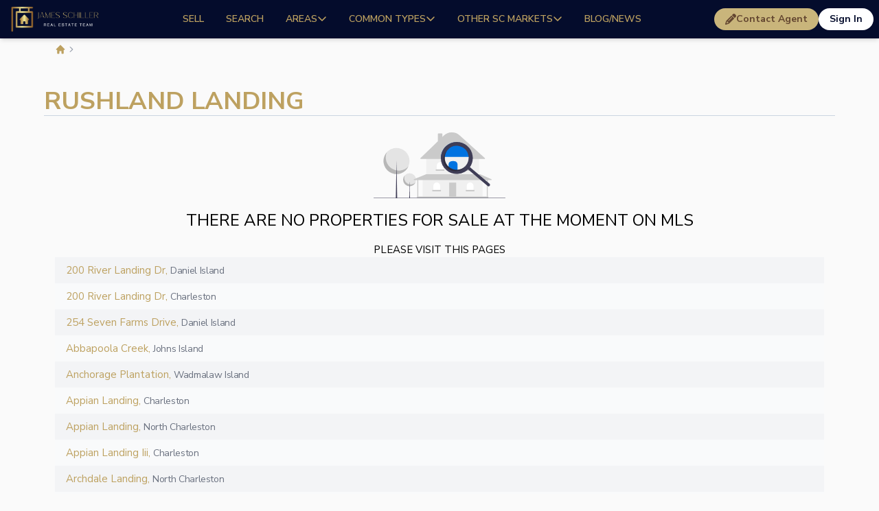

--- FILE ---
content_type: text/html; charset=UTF-8
request_url: https://greathomesofcharleston.com/real-estate/sc/johns+island/sr-subdivisions/rushland+landing
body_size: 48612
content:
<!doctype html>
<html lang="en-US">
<head><style>img.lazy{min-height:1px}</style><link href="https://ghdp.b-cdn.net/wp-content/plugins/w3-total-cache/pub/js/lazyload.min.js" as="script">
    <meta charset="UTF-8">
    <meta name="viewport" content="width=device-width, initial-scale=1">
    <link rel="icon" type="image/x-icon" href="https://ghdp.b-cdn.net/wp-content/themes/gh-real-estate-theme/assets/images/fav.png">
    <meta name='robots' content='noindex' />
	<style>img:is([sizes="auto" i], [sizes^="auto," i]) { contain-intrinsic-size: 3000px 1500px }</style>
	
	<!-- This site is optimized with the Yoast SEO plugin v26.3 - https://yoast.com/wordpress/plugins/seo/ -->
	<title>rushland landing | Great Homes of Charleston</title>
	<meta property="og:locale" content="en_US" />
	<meta property="og:type" content="article" />
	<meta property="og:description" content="THERE ARE NO PROPERTIES FOR SALE AT THE MOMENT ON MLS Please Visit This Pages 200 river landing dr, Daniel Island 200 river landing dr, Charleston 254 seven farms drive, Daniel Island abbapoola creek, Johns Island anchorage plantation, Wadmalaw Island appian landing, Charleston appian landing, North Charleston appian landing iii, Charleston archdale landing, North Charleston...Continue reading" />
	<meta property="og:site_name" content="Great Homes of Charleston" />
	<meta property="og:image" content="https://ghdp.b-cdn.net/wp-content/uploads/2024/08/Color-logo-with-background.png" />
	<meta property="og:image:width" content="3172" />
	<meta property="og:image:height" content="2198" />
	<meta property="og:image:type" content="image/png" />
	<meta name="twitter:card" content="summary_large_image" />
	<script type="application/ld+json" class="yoast-schema-graph">{"@context":"https://schema.org","@graph":[{"@type":"WebSite","@id":"https://greathomesofcharleston.com/#website","url":"https://greathomesofcharleston.com/","name":"Great Homes of Charleston","description":"James Schiller Group","publisher":{"@id":"https://greathomesofcharleston.com/#organization"},"potentialAction":[{"@type":"SearchAction","target":{"@type":"EntryPoint","urlTemplate":"https://greathomesofcharleston.com/?s={search_term_string}"},"query-input":{"@type":"PropertyValueSpecification","valueRequired":true,"valueName":"search_term_string"}}],"inLanguage":"en-US"},{"@type":"Organization","@id":"https://greathomesofcharleston.com/#organization","name":"James Schiller SC Real Estate Team","url":"https://greathomesofcharleston.com/","logo":{"@type":"ImageObject","inLanguage":"en-US","@id":"https://greathomesofcharleston.com/#/schema/logo/image/","url":"https://ghdp.b-cdn.net/wp-content/uploads/2024/08/Color-logo-with-background.png","contentUrl":"https://ghdp.b-cdn.net/wp-content/uploads/2024/08/Color-logo-with-background.png","width":3172,"height":2198,"caption":"James Schiller SC Real Estate Team"},"image":{"@id":"https://greathomesofcharleston.com/#/schema/logo/image/"}}]}</script>
	<!-- / Yoast SEO plugin. -->


<link rel='dns-prefetch' href='//accounts.google.com' />
<link rel='dns-prefetch' href='//challenges.cloudflare.com' />
<link rel='dns-prefetch' href='//fonts.googleapis.com' />
<link rel='stylesheet' id='wp-block-library-css' href='https://ghdp.b-cdn.net/wp-includes/css/dist/block-library/style.min.css?ver=6.8.3' media='all' />
<style id='classic-theme-styles-inline-css'>
/*! This file is auto-generated */
.wp-block-button__link{color:#fff;background-color:#32373c;border-radius:9999px;box-shadow:none;text-decoration:none;padding:calc(.667em + 2px) calc(1.333em + 2px);font-size:1.125em}.wp-block-file__button{background:#32373c;color:#fff;text-decoration:none}
</style>
<style id='global-styles-inline-css'>
:root{--wp--preset--aspect-ratio--square: 1;--wp--preset--aspect-ratio--4-3: 4/3;--wp--preset--aspect-ratio--3-4: 3/4;--wp--preset--aspect-ratio--3-2: 3/2;--wp--preset--aspect-ratio--2-3: 2/3;--wp--preset--aspect-ratio--16-9: 16/9;--wp--preset--aspect-ratio--9-16: 9/16;--wp--preset--color--black: #000000;--wp--preset--color--cyan-bluish-gray: #abb8c3;--wp--preset--color--white: #ffffff;--wp--preset--color--pale-pink: #f78da7;--wp--preset--color--vivid-red: #cf2e2e;--wp--preset--color--luminous-vivid-orange: #ff6900;--wp--preset--color--luminous-vivid-amber: #fcb900;--wp--preset--color--light-green-cyan: #7bdcb5;--wp--preset--color--vivid-green-cyan: #00d084;--wp--preset--color--pale-cyan-blue: #8ed1fc;--wp--preset--color--vivid-cyan-blue: #0693e3;--wp--preset--color--vivid-purple: #9b51e0;--wp--preset--gradient--vivid-cyan-blue-to-vivid-purple: linear-gradient(135deg,rgba(6,147,227,1) 0%,rgb(155,81,224) 100%);--wp--preset--gradient--light-green-cyan-to-vivid-green-cyan: linear-gradient(135deg,rgb(122,220,180) 0%,rgb(0,208,130) 100%);--wp--preset--gradient--luminous-vivid-amber-to-luminous-vivid-orange: linear-gradient(135deg,rgba(252,185,0,1) 0%,rgba(255,105,0,1) 100%);--wp--preset--gradient--luminous-vivid-orange-to-vivid-red: linear-gradient(135deg,rgba(255,105,0,1) 0%,rgb(207,46,46) 100%);--wp--preset--gradient--very-light-gray-to-cyan-bluish-gray: linear-gradient(135deg,rgb(238,238,238) 0%,rgb(169,184,195) 100%);--wp--preset--gradient--cool-to-warm-spectrum: linear-gradient(135deg,rgb(74,234,220) 0%,rgb(151,120,209) 20%,rgb(207,42,186) 40%,rgb(238,44,130) 60%,rgb(251,105,98) 80%,rgb(254,248,76) 100%);--wp--preset--gradient--blush-light-purple: linear-gradient(135deg,rgb(255,206,236) 0%,rgb(152,150,240) 100%);--wp--preset--gradient--blush-bordeaux: linear-gradient(135deg,rgb(254,205,165) 0%,rgb(254,45,45) 50%,rgb(107,0,62) 100%);--wp--preset--gradient--luminous-dusk: linear-gradient(135deg,rgb(255,203,112) 0%,rgb(199,81,192) 50%,rgb(65,88,208) 100%);--wp--preset--gradient--pale-ocean: linear-gradient(135deg,rgb(255,245,203) 0%,rgb(182,227,212) 50%,rgb(51,167,181) 100%);--wp--preset--gradient--electric-grass: linear-gradient(135deg,rgb(202,248,128) 0%,rgb(113,206,126) 100%);--wp--preset--gradient--midnight: linear-gradient(135deg,rgb(2,3,129) 0%,rgb(40,116,252) 100%);--wp--preset--font-size--small: 13px;--wp--preset--font-size--medium: 20px;--wp--preset--font-size--large: 36px;--wp--preset--font-size--x-large: 42px;--wp--preset--spacing--20: 0.44rem;--wp--preset--spacing--30: 0.67rem;--wp--preset--spacing--40: 1rem;--wp--preset--spacing--50: 1.5rem;--wp--preset--spacing--60: 2.25rem;--wp--preset--spacing--70: 3.38rem;--wp--preset--spacing--80: 5.06rem;--wp--preset--shadow--natural: 6px 6px 9px rgba(0, 0, 0, 0.2);--wp--preset--shadow--deep: 12px 12px 50px rgba(0, 0, 0, 0.4);--wp--preset--shadow--sharp: 6px 6px 0px rgba(0, 0, 0, 0.2);--wp--preset--shadow--outlined: 6px 6px 0px -3px rgba(255, 255, 255, 1), 6px 6px rgba(0, 0, 0, 1);--wp--preset--shadow--crisp: 6px 6px 0px rgba(0, 0, 0, 1);}:where(.is-layout-flex){gap: 0.5em;}:where(.is-layout-grid){gap: 0.5em;}body .is-layout-flex{display: flex;}.is-layout-flex{flex-wrap: wrap;align-items: center;}.is-layout-flex > :is(*, div){margin: 0;}body .is-layout-grid{display: grid;}.is-layout-grid > :is(*, div){margin: 0;}:where(.wp-block-columns.is-layout-flex){gap: 2em;}:where(.wp-block-columns.is-layout-grid){gap: 2em;}:where(.wp-block-post-template.is-layout-flex){gap: 1.25em;}:where(.wp-block-post-template.is-layout-grid){gap: 1.25em;}.has-black-color{color: var(--wp--preset--color--black) !important;}.has-cyan-bluish-gray-color{color: var(--wp--preset--color--cyan-bluish-gray) !important;}.has-white-color{color: var(--wp--preset--color--white) !important;}.has-pale-pink-color{color: var(--wp--preset--color--pale-pink) !important;}.has-vivid-red-color{color: var(--wp--preset--color--vivid-red) !important;}.has-luminous-vivid-orange-color{color: var(--wp--preset--color--luminous-vivid-orange) !important;}.has-luminous-vivid-amber-color{color: var(--wp--preset--color--luminous-vivid-amber) !important;}.has-light-green-cyan-color{color: var(--wp--preset--color--light-green-cyan) !important;}.has-vivid-green-cyan-color{color: var(--wp--preset--color--vivid-green-cyan) !important;}.has-pale-cyan-blue-color{color: var(--wp--preset--color--pale-cyan-blue) !important;}.has-vivid-cyan-blue-color{color: var(--wp--preset--color--vivid-cyan-blue) !important;}.has-vivid-purple-color{color: var(--wp--preset--color--vivid-purple) !important;}.has-black-background-color{background-color: var(--wp--preset--color--black) !important;}.has-cyan-bluish-gray-background-color{background-color: var(--wp--preset--color--cyan-bluish-gray) !important;}.has-white-background-color{background-color: var(--wp--preset--color--white) !important;}.has-pale-pink-background-color{background-color: var(--wp--preset--color--pale-pink) !important;}.has-vivid-red-background-color{background-color: var(--wp--preset--color--vivid-red) !important;}.has-luminous-vivid-orange-background-color{background-color: var(--wp--preset--color--luminous-vivid-orange) !important;}.has-luminous-vivid-amber-background-color{background-color: var(--wp--preset--color--luminous-vivid-amber) !important;}.has-light-green-cyan-background-color{background-color: var(--wp--preset--color--light-green-cyan) !important;}.has-vivid-green-cyan-background-color{background-color: var(--wp--preset--color--vivid-green-cyan) !important;}.has-pale-cyan-blue-background-color{background-color: var(--wp--preset--color--pale-cyan-blue) !important;}.has-vivid-cyan-blue-background-color{background-color: var(--wp--preset--color--vivid-cyan-blue) !important;}.has-vivid-purple-background-color{background-color: var(--wp--preset--color--vivid-purple) !important;}.has-black-border-color{border-color: var(--wp--preset--color--black) !important;}.has-cyan-bluish-gray-border-color{border-color: var(--wp--preset--color--cyan-bluish-gray) !important;}.has-white-border-color{border-color: var(--wp--preset--color--white) !important;}.has-pale-pink-border-color{border-color: var(--wp--preset--color--pale-pink) !important;}.has-vivid-red-border-color{border-color: var(--wp--preset--color--vivid-red) !important;}.has-luminous-vivid-orange-border-color{border-color: var(--wp--preset--color--luminous-vivid-orange) !important;}.has-luminous-vivid-amber-border-color{border-color: var(--wp--preset--color--luminous-vivid-amber) !important;}.has-light-green-cyan-border-color{border-color: var(--wp--preset--color--light-green-cyan) !important;}.has-vivid-green-cyan-border-color{border-color: var(--wp--preset--color--vivid-green-cyan) !important;}.has-pale-cyan-blue-border-color{border-color: var(--wp--preset--color--pale-cyan-blue) !important;}.has-vivid-cyan-blue-border-color{border-color: var(--wp--preset--color--vivid-cyan-blue) !important;}.has-vivid-purple-border-color{border-color: var(--wp--preset--color--vivid-purple) !important;}.has-vivid-cyan-blue-to-vivid-purple-gradient-background{background: var(--wp--preset--gradient--vivid-cyan-blue-to-vivid-purple) !important;}.has-light-green-cyan-to-vivid-green-cyan-gradient-background{background: var(--wp--preset--gradient--light-green-cyan-to-vivid-green-cyan) !important;}.has-luminous-vivid-amber-to-luminous-vivid-orange-gradient-background{background: var(--wp--preset--gradient--luminous-vivid-amber-to-luminous-vivid-orange) !important;}.has-luminous-vivid-orange-to-vivid-red-gradient-background{background: var(--wp--preset--gradient--luminous-vivid-orange-to-vivid-red) !important;}.has-very-light-gray-to-cyan-bluish-gray-gradient-background{background: var(--wp--preset--gradient--very-light-gray-to-cyan-bluish-gray) !important;}.has-cool-to-warm-spectrum-gradient-background{background: var(--wp--preset--gradient--cool-to-warm-spectrum) !important;}.has-blush-light-purple-gradient-background{background: var(--wp--preset--gradient--blush-light-purple) !important;}.has-blush-bordeaux-gradient-background{background: var(--wp--preset--gradient--blush-bordeaux) !important;}.has-luminous-dusk-gradient-background{background: var(--wp--preset--gradient--luminous-dusk) !important;}.has-pale-ocean-gradient-background{background: var(--wp--preset--gradient--pale-ocean) !important;}.has-electric-grass-gradient-background{background: var(--wp--preset--gradient--electric-grass) !important;}.has-midnight-gradient-background{background: var(--wp--preset--gradient--midnight) !important;}.has-small-font-size{font-size: var(--wp--preset--font-size--small) !important;}.has-medium-font-size{font-size: var(--wp--preset--font-size--medium) !important;}.has-large-font-size{font-size: var(--wp--preset--font-size--large) !important;}.has-x-large-font-size{font-size: var(--wp--preset--font-size--x-large) !important;}
:where(.wp-block-post-template.is-layout-flex){gap: 1.25em;}:where(.wp-block-post-template.is-layout-grid){gap: 1.25em;}
:where(.wp-block-columns.is-layout-flex){gap: 2em;}:where(.wp-block-columns.is-layout-grid){gap: 2em;}
:root :where(.wp-block-pullquote){font-size: 1.5em;line-height: 1.6;}
</style>
<link rel='stylesheet' id='hfsl-listings-map-css' href='https://ghdp.b-cdn.net/wp-content/plugins/hfsl-listings-map/public/css/hfsl-listings-map-public.css?ver=1.0.0' media='all' />
<link rel='stylesheet' id='dp-real-estate-theme-style-css' href='https://ghdp.b-cdn.net/wp-content/themes/gh-real-estate-theme/style.css?ver=1.0.1' media='all' />
<link rel='stylesheet' id='dp-real-estate-theme-tailwind-style-css' href='https://ghdp.b-cdn.net/wp-content/themes/gh-real-estate-theme/public/css/tailwindBase.css?ver=7d14e8c526675eb66cd3131299d98c3c' media='all' />
<link rel='stylesheet' id='dp-real-estate-theme-main-style-css' href='https://ghdp.b-cdn.net/wp-content/themes/gh-real-estate-theme/public/css/app.css?ver=797a2066e0f67a1ccb9b0d57ae92d297' media='all' />
<link rel='stylesheet' id='google-fonts-css' href='https://fonts.googleapis.com/css2?family=Nunito+Sans%3Awght%40200%3B300%3B400%3B600%3B700%3B800%3B900&#038;display=swap&#038;ver=6.8.3' media='all' />
<script src="https://ghdp.b-cdn.net/wp-includes/js/jquery/jquery.min.js?ver=3.7.1" id="jquery-core-js"></script>
<script src="https://ghdp.b-cdn.net/wp-includes/js/jquery/jquery-migrate.min.js?ver=3.4.1" id="jquery-migrate-js"></script>
<script src="https://ghdp.b-cdn.net/wp-content/plugins/hfsl-listings-map/public/js/hfsl-listings-map-public.js?ver=1.0.0" id="hfsl-listings-map-js"></script>
<link rel="icon" href="https://ghdp.b-cdn.net/wp-content/uploads/2024/09/cropped-gold-sign-32x32.png" sizes="32x32" />
<link rel="icon" href="https://ghdp.b-cdn.net/wp-content/uploads/2024/09/cropped-gold-sign-192x192.png" sizes="192x192" />
<link rel="apple-touch-icon" href="https://ghdp.b-cdn.net/wp-content/uploads/2024/09/cropped-gold-sign-180x180.png" />
<meta name="msapplication-TileImage" content="https://ghdp.b-cdn.net/wp-content/uploads/2024/09/cropped-gold-sign-270x270.png" />
</head>

<body class="wp-singular sr-old-links-template-default page page-id-1763313570 wp-theme-gh-real-estate-theme text-2b bg-whiteGray-75 no-sidebar">
<header class="w-full fixed z-40 top-0">
    <div class="hidden sm:block bg-midnight-950 shadow-md">
        <nav id="top-navigation" data-top-navigation class="w-full flex">
    <div class="flex h-14 w-40 justify-center items-center">
        <a class="px-4" href="https://greathomesofcharleston.com">
            <img class="w-full avoid_lazy object-contain lazy"
                 src="data:image/svg+xml,%3Csvg%20xmlns='http://www.w3.org/2000/svg'%20viewBox='0%200%201%201'%3E%3C/svg%3E" data-src="https://ghdp.b-cdn.net/wp-content/themes/gh-real-estate-theme/assets/images/logo-wide.png"
                 alt="rushland landing | Great Homes of Charleston">
        </a>
    </div>
    <div class="flex h-14 w-full flex-1 transition-all duration-200 ease-linear">
        <nav class="h-full w-full js-main-navigation"><ul id="primary_menu" class="flex h-full w-full list-none items-center justify-center"><li  id="menu-item-44346" class="menu-item menu-item-type-custom menu-item-object-custom js-navigation-item menu-item-ground group/navitem group  relative"><a href="https://greathomesofcharleston.com/realtor/listing-sellers-agent" class="cursor-pointer px-4 uppercase font-semibold text-sm gap-2 w-full h-max flex justify-center items-center text-husk-400 hover:text-husk-500 py-2">Sell</a></li>
<li  id="menu-item-46372" class="menu-item menu-item-type-post_type menu-item-object-page js-navigation-item menu-item-ground group/navitem group  relative"><a href="https://greathomesofcharleston.com/search-mls-listings-real-estate-for-sale" class="cursor-pointer px-4 uppercase font-semibold text-sm gap-2 w-full h-max flex justify-center items-center text-husk-400 hover:text-husk-500 py-2">Search</a></li>
<li  id="menu-item-44345" class="two-column menu-item menu-item-type-custom menu-item-object-custom menu-item-has-children js-navigation-item menu-item-ground group/navitem group  relative"><span class="cursor-pointer px-4 uppercase font-semibold text-sm gap-2 w-full h-max flex justify-center items-center text-husk-400 hover:text-husk-500 py-2">Areas<svg xmlns="http://www.w3.org/2000/svg" class="origin-center transform-gpu transition-transform ease-in-out duration-100 group-hover/navitem:rotate-180" height="16" width="14" viewBox="0 0 448 512">
                                    <path
                                        fill="currentColor"
                                        d="M241 337c-9.4 9.4-24.6 9.4-33.9 0L47 177c-9.4-9.4-9.4-24.6 0-33.9s24.6-9.4 33.9 0l143 143L367 143c9.4-9.4 24.6-9.4 33.9 0s9.4 24.6 0 33.9L241 337z" />
                                </svg></span><div class="top-full w-max left-1/2 -translate-x-1/2 -right-2.5 absolute hidden group-hover/navitem:flex"><div class=" js-navigation-item-dropdown py-4 group-hover/navitem:flex opacity-0 group-hover/navitem:opacity-100 group-hover/navitem:animate-slideUp rounded-md border-zircon-200 bg-white shadow-md focus:outline-none w-full">
<ul class="list-none w-full gap-2 grid group-[.two-column]:grid-cols-2">
	<li  id="menu-item-46321" class="menu-item menu-item-type-custom menu-item-object-custom flex flex-col"><a href="https://greathomesofcharleston.com/mount-pleasant-sc-real-estate-listings-for-sale/" class="text-black px-3 py-1.5 hover:text-husk-800 hover:bg-husk-100">Mount Pleasant</a></li>
	<li  id="menu-item-46322" class="menu-item menu-item-type-custom menu-item-object-custom flex flex-col"><a href="https://greathomesofcharleston.com/daniel-island-real-estate-listings-for-sale/" class="text-black px-3 py-1.5 hover:text-husk-800 hover:bg-husk-100">Daniel Island</a></li>
	<li  id="menu-item-46326" class="menu-item menu-item-type-custom menu-item-object-custom flex flex-col"><a href="https://greathomesofcharleston.com/downtown-real-estate-mls-listings-for-sale-on-peninsula-historic-area" class="text-black px-3 py-1.5 hover:text-husk-800 hover:bg-husk-100">Downtown Charleston</a></li>
	<li  id="menu-item-46323" class="menu-item menu-item-type-custom menu-item-object-custom flex flex-col"><a href="https://greathomesofcharleston.com/sullivans-island-real-estate-listings-for-sale/" class="text-black px-3 py-1.5 hover:text-husk-800 hover:bg-husk-100">Sullivan&#8217;s Island</a></li>
	<li  id="menu-item-46325" class="menu-item menu-item-type-custom menu-item-object-custom flex flex-col"><a href="https://greathomesofcharleston.com/isle-of-palms-real-estate-listings-for-sale" class="text-black px-3 py-1.5 hover:text-husk-800 hover:bg-husk-100">Isle of Palms</a></li>
	<li  id="menu-item-46324" class="menu-item menu-item-type-custom menu-item-object-custom flex flex-col"><a href="https://greathomesofcharleston.com/wild-dunes-real-estate-for-sale" class="text-black px-3 py-1.5 hover:text-husk-800 hover:bg-husk-100">Wild Dunes Resort</a></li>
	<li  id="menu-item-46327" class="menu-item menu-item-type-custom menu-item-object-custom flex flex-col"><a href="https://greathomesofcharleston.com/kiawah-island-real-estate-listings-for-sale" class="text-black px-3 py-1.5 hover:text-husk-800 hover:bg-husk-100">Kiawah Island</a></li>
	<li  id="menu-item-46834" class="menu-item menu-item-type-custom menu-item-object-custom flex flex-col"><a href="https://greathomesofcharleston.com/real-estate/city/awendaw/" class="text-black px-3 py-1.5 hover:text-husk-800 hover:bg-husk-100">Awendaw</a></li>
	<li  id="menu-item-46832" class="menu-item menu-item-type-custom menu-item-object-custom flex flex-col"><a href="https://greathomesofcharleston.com/search-mls-listings-real-estate-for-sale/west-ashley-real-estate-for-sale/" class="text-black px-3 py-1.5 hover:text-husk-800 hover:bg-husk-100">West Ashley</a></li>
	<li  id="menu-item-46328" class="menu-item menu-item-type-custom menu-item-object-custom flex flex-col"><a href="https://greathomesofcharleston.com/folly-beach-real-estate-listings-for-sale" class="text-black px-3 py-1.5 hover:text-husk-800 hover:bg-husk-100">Folly Beach</a></li>
	<li  id="menu-item-46329" class="menu-item menu-item-type-custom menu-item-object-custom flex flex-col"><a href="https://greathomesofcharleston.com/james-island-real-estate-listings-for-sale" class="text-black px-3 py-1.5 hover:text-husk-800 hover:bg-husk-100">James Island</a></li>
	<li  id="menu-item-46330" class="menu-item menu-item-type-custom menu-item-object-custom flex flex-col"><a href="https://greathomesofcharleston.com/seabrook-island-sc" class="text-black px-3 py-1.5 hover:text-husk-800 hover:bg-husk-100">Seabrook Island</a></li>
	<li  id="menu-item-46331" class="menu-item menu-item-type-custom menu-item-object-custom flex flex-col"><a href="https://greathomesofcharleston.com/search-mls-listings-real-estate-for-sale/summerville-sc-properties" class="text-black px-3 py-1.5 hover:text-husk-800 hover:bg-husk-100">Summerville</a></li>
	<li  id="menu-item-47625" class="menu-item menu-item-type-post_type menu-item-object-page flex flex-col"><a href="https://greathomesofcharleston.com/sc-beachfront-oceanfront-properties/edisto-beachfront-homes-for-sale" class="text-black px-3 py-1.5 hover:text-husk-800 hover:bg-husk-100">Edisto Beach</a></li>
	<li  id="menu-item-47626" class="menu-item menu-item-type-custom menu-item-object-custom flex flex-col"><a href="https://greathomesofcharleston.com/real-estate/city/beaufort/" class="text-black px-3 py-1.5 hover:text-husk-800 hover:bg-husk-100">Beaufort</a></li>
	<li  id="menu-item-46332" class="menu-item menu-item-type-custom menu-item-object-custom flex flex-col"><a href="https://greathomesofcharleston.com/johns-island-real-estate-listings-for-sale" class="text-black px-3 py-1.5 hover:text-husk-800 hover:bg-husk-100">Johns Island</a></li>
</ul>
</li>
<li  id="menu-item-44342" class="two-column menu-item menu-item-type-custom menu-item-object-custom menu-item-has-children js-navigation-item menu-item-ground group/navitem group  relative"><span class="cursor-pointer px-4 uppercase font-semibold text-sm gap-2 w-full h-max flex justify-center items-center text-husk-400 hover:text-husk-500 py-2">Common Types<svg xmlns="http://www.w3.org/2000/svg" class="origin-center transform-gpu transition-transform ease-in-out duration-100 group-hover/navitem:rotate-180" height="16" width="14" viewBox="0 0 448 512">
                                    <path
                                        fill="currentColor"
                                        d="M241 337c-9.4 9.4-24.6 9.4-33.9 0L47 177c-9.4-9.4-9.4-24.6 0-33.9s24.6-9.4 33.9 0l143 143L367 143c9.4-9.4 24.6-9.4 33.9 0s9.4 24.6 0 33.9L241 337z" />
                                </svg></span><div class="top-full w-max left-1/2 -translate-x-1/2 -right-2.5 absolute hidden group-hover/navitem:flex"><div class=" js-navigation-item-dropdown py-4 group-hover/navitem:flex opacity-0 group-hover/navitem:opacity-100 group-hover/navitem:animate-slideUp rounded-md border-zircon-200 bg-white shadow-md focus:outline-none w-full">
<ul class="list-none w-full gap-2 grid group-[.two-column]:grid-cols-2">
	<li  id="menu-item-46335" class="menu-item menu-item-type-custom menu-item-object-custom flex flex-col"><a href="https://greathomesofcharleston.com/sc-beachfront-oceanfront-properties" class="text-black px-3 py-1.5 hover:text-husk-800 hover:bg-husk-100">Beachfront Homes</a></li>
	<li  id="menu-item-44343" class="menu-item menu-item-type-custom menu-item-object-custom flex flex-col"><a href="https://greathomesofcharleston.com/search-mls-listings-real-estate-for-sale/sc-luxury-properties-for-sale/" class="text-black px-3 py-1.5 hover:text-husk-800 hover:bg-husk-100">Luxury</a></li>
	<li  id="menu-item-46337" class="menu-item menu-item-type-custom menu-item-object-custom flex flex-col"><a href="https://greathomesofcharleston.com/search-mls-listings-real-estate-for-sale/sc-waterfront-homes-for-sale" class="text-black px-3 py-1.5 hover:text-husk-800 hover:bg-husk-100">Waterfront</a></li>
	<li  id="menu-item-46339" class="menu-item menu-item-type-custom menu-item-object-custom flex flex-col"><a href="https://greathomesofcharleston.com/search-mls-listings-real-estate-for-sale/condos-for-sale/luxury-condominiums" class="text-black px-3 py-1.5 hover:text-husk-800 hover:bg-husk-100">Luxury Condos</a></li>
	<li  id="menu-item-46336" class="menu-item menu-item-type-custom menu-item-object-custom flex flex-col"><a href="https://greathomesofcharleston.com/search-mls-listings-real-estate-for-sale/condos-for-sale/beachfront-oceanfront" class="text-black px-3 py-1.5 hover:text-husk-800 hover:bg-husk-100">Oceanfront Condos</a></li>
	<li  id="menu-item-44344" class="menu-item menu-item-type-custom menu-item-object-custom flex flex-col"><a href="#" class="text-black px-3 py-1.5 hover:text-husk-800 hover:bg-husk-100">Waterfront</a></li>
	<li  id="menu-item-46338" class="menu-item menu-item-type-custom menu-item-object-custom flex flex-col"><a href="https://greathomesofcharleston.com/search-mls-listings-real-estate-for-sale/sc-waterfront-homes-for-sale/lakefront-properties" class="text-black px-3 py-1.5 hover:text-husk-800 hover:bg-husk-100">Lakefront</a></li>
	<li  id="menu-item-46351" class="menu-item menu-item-type-custom menu-item-object-custom flex flex-col"><a href="https://greathomesofcharleston.com/search-mls-listings-real-estate-for-sale/55-adult-active-communities/" class="text-black px-3 py-1.5 hover:text-husk-800 hover:bg-husk-100">55+ Communities</a></li>
	<li  id="menu-item-46334" class="menu-item menu-item-type-custom menu-item-object-custom flex flex-col"><a href="https://greathomesofcharleston.com/search-mls-listings-real-estate-for-sale/sc-golf-communities/" class="text-black px-3 py-1.5 hover:text-husk-800 hover:bg-husk-100">Golf Communities</a></li>
	<li  id="menu-item-46343" class="menu-item menu-item-type-custom menu-item-object-custom flex flex-col"><a href="https://greathomesofcharleston.com/search-mls-listings-real-estate-for-sale/gated-communities-charleston-sc" class="text-black px-3 py-1.5 hover:text-husk-800 hover:bg-husk-100">Gated Neighborhoods</a></li>
	<li  id="menu-item-46340" class="menu-item menu-item-type-custom menu-item-object-custom flex flex-col"><a href="https://greathomesofcharleston.com/search-mls-listings-real-estate-for-sale/sc-waterfront-homes-for-sale/condos" class="text-black px-3 py-1.5 hover:text-husk-800 hover:bg-husk-100">Waterfront Condos</a></li>
	<li  id="menu-item-46333" class="menu-item menu-item-type-custom menu-item-object-custom flex flex-col"><a href="https://greathomesofcharleston.com/search-mls-listings-real-estate-for-sale/new-construction" class="text-black px-3 py-1.5 hover:text-husk-800 hover:bg-husk-100">New Construction</a></li>
	<li  id="menu-item-46341" class="menu-item menu-item-type-custom menu-item-object-custom flex flex-col"><a href="https://greathomesofcharleston.com/sc-townhouses-townhomes-for-sale" class="text-black px-3 py-1.5 hover:text-husk-800 hover:bg-husk-100">Townhomes</a></li>
	<li  id="menu-item-46342" class="menu-item menu-item-type-custom menu-item-object-custom flex flex-col"><a href="https://greathomesofcharleston.com/search-mls-listings-real-estate-for-sale/condos-for-sale/" class="text-black px-3 py-1.5 hover:text-husk-800 hover:bg-husk-100">Condos</a></li>
	<li  id="menu-item-46344" class="menu-item menu-item-type-custom menu-item-object-custom flex flex-col"><a href="https://greathomesofcharleston.com/search-mls-listings-real-estate-for-sale/multi-family-properties/" class="text-black px-3 py-1.5 hover:text-husk-800 hover:bg-husk-100">Multi-Family</a></li>
	<li  id="menu-item-46345" class="menu-item menu-item-type-custom menu-item-object-custom flex flex-col"><a href="https://greathomesofcharleston.com/downtown-real-estate-mls-listings-for-sale-on-peninsula-historic-area/houses" class="text-black px-3 py-1.5 hover:text-husk-800 hover:bg-husk-100">Historic Homes</a></li>
</ul>
</li>
<li  id="menu-item-46355" class="two-column menu-item menu-item-type-custom menu-item-object-custom menu-item-has-children js-navigation-item menu-item-ground group/navitem group  relative"><span class="cursor-pointer px-4 uppercase font-semibold text-sm gap-2 w-full h-max flex justify-center items-center text-husk-400 hover:text-husk-500 py-2">Other SC Markets<svg xmlns="http://www.w3.org/2000/svg" class="origin-center transform-gpu transition-transform ease-in-out duration-100 group-hover/navitem:rotate-180" height="16" width="14" viewBox="0 0 448 512">
                                    <path
                                        fill="currentColor"
                                        d="M241 337c-9.4 9.4-24.6 9.4-33.9 0L47 177c-9.4-9.4-9.4-24.6 0-33.9s24.6-9.4 33.9 0l143 143L367 143c9.4-9.4 24.6-9.4 33.9 0s9.4 24.6 0 33.9L241 337z" />
                                </svg></span><div class="top-full w-max left-1/2 -translate-x-1/2 -right-2.5 absolute hidden group-hover/navitem:flex"><div class=" js-navigation-item-dropdown py-4 group-hover/navitem:flex opacity-0 group-hover/navitem:opacity-100 group-hover/navitem:animate-slideUp rounded-md border-zircon-200 bg-white shadow-md focus:outline-none w-full">
<ul class="list-none w-full gap-2 grid group-[.two-column]:grid-cols-2">
	<li  id="menu-item-46356" class="menu-item menu-item-type-custom menu-item-object-custom flex flex-col"><a href="https://homesforsalelistings.net/real-estate/sc/columbia" class="text-black px-3 py-1.5 hover:text-husk-800 hover:bg-husk-100">Columbia</a></li>
	<li  id="menu-item-46357" class="menu-item menu-item-type-custom menu-item-object-custom flex flex-col"><a href="https://homesforsalelistings.net/real-estate/sc/myrtle-beach" class="text-black px-3 py-1.5 hover:text-husk-800 hover:bg-husk-100">Myrtle Beach</a></li>
	<li  id="menu-item-46358" class="menu-item menu-item-type-custom menu-item-object-custom flex flex-col"><a href="https://homesforsalelistings.net/real-estate/sc/greenville-mls-properties" class="text-black px-3 py-1.5 hover:text-husk-800 hover:bg-husk-100">Greenville</a></li>
	<li  id="menu-item-46359" class="menu-item menu-item-type-post_type menu-item-object-page flex flex-col"><a href="https://greathomesofcharleston.com/sc-beachfront-oceanfront-properties/edisto-beachfront-homes-for-sale" class="text-black px-3 py-1.5 hover:text-husk-800 hover:bg-husk-100">Edisto Island Beach</a></li>
	<li  id="menu-item-46360" class="menu-item menu-item-type-custom menu-item-object-custom flex flex-col"><a href="https://homesforsalelistings.net/real-estate/sc/pawleys-island" class="text-black px-3 py-1.5 hover:text-husk-800 hover:bg-husk-100">Pawley&#8217;s Island</a></li>
	<li  id="menu-item-46361" class="menu-item menu-item-type-custom menu-item-object-custom flex flex-col"><a href="https://homesforsalelistings.net/real-estate/sc/spartanburg-mls-properties" class="text-black px-3 py-1.5 hover:text-husk-800 hover:bg-husk-100">Spartanburg</a></li>
	<li  id="menu-item-46362" class="menu-item menu-item-type-custom menu-item-object-custom flex flex-col"><a href="https://homesforsalelistings.net/real-estate/sc/lakefront/lake-murray" class="text-black px-3 py-1.5 hover:text-husk-800 hover:bg-husk-100">Lake Murray</a></li>
	<li  id="menu-item-46363" class="menu-item menu-item-type-custom menu-item-object-custom flex flex-col"><a href="https://homesforsalelistings.net/real-estate/sc/greenville-mls-properties/golf-communities/houses-cliffs-valley-golf-club" class="text-black px-3 py-1.5 hover:text-husk-800 hover:bg-husk-100">The Cliffs</a></li>
	<li  id="menu-item-46366" class="menu-item menu-item-type-custom menu-item-object-custom flex flex-col"><a href="https://homesforsalelistings.net/real-estate/sc/lakefront/waterfront-jocassee-mls" class="text-black px-3 py-1.5 hover:text-husk-800 hover:bg-husk-100">Lake Jocassee</a></li>
	<li  id="menu-item-46364" class="menu-item menu-item-type-custom menu-item-object-custom flex flex-col"><a href="https://homesforsalelistings.net/real-estate/sc/lakefront/waterfront-keowee-mls" class="text-black px-3 py-1.5 hover:text-husk-800 hover:bg-husk-100">Lake Keowee</a></li>
	<li  id="menu-item-46365" class="menu-item menu-item-type-custom menu-item-object-custom flex flex-col"><a href="https://homesforsalelistings.net/real-estate/sc/lakefront/waterfront-lake-hartwell-mls" class="text-black px-3 py-1.5 hover:text-husk-800 hover:bg-husk-100">Lake Hartwell</a></li>
	<li  id="menu-item-46367" class="menu-item menu-item-type-custom menu-item-object-custom flex flex-col"><a href="https://homesforsalelistings.net/real-estate/sc/myrtle-beach/luxury-properties-mls/grande-dunes" class="text-black px-3 py-1.5 hover:text-husk-800 hover:bg-husk-100">Grande Dunes</a></li>
	<li  id="menu-item-46368" class="menu-item menu-item-type-custom menu-item-object-custom flex flex-col"><a href="https://homesforsalelistings.net/real-estate/sc/pawleys-island/litchfield" class="text-black px-3 py-1.5 hover:text-husk-800 hover:bg-husk-100">Litchfield By The Sea</a></li>
	<li  id="menu-item-46369" class="menu-item menu-item-type-custom menu-item-object-custom flex flex-col"><a href="https://homesforsalelistings.net/real-estate/sc/golf-course-communities/debordieu-colony" class="text-black px-3 py-1.5 hover:text-husk-800 hover:bg-husk-100">Debordieu Colony</a></li>
</ul>
</li>
<li  id="menu-item-46416" class="menu-item menu-item-type-custom menu-item-object-custom js-navigation-item menu-item-ground group/navitem group  relative"><a href="https://greathomesofcharleston.com/real-estate-news-helpful-information-blog/" class="cursor-pointer px-4 uppercase font-semibold text-sm gap-2 w-full h-max flex justify-center items-center text-husk-400 hover:text-husk-500 py-2">BLOG/NEWS</a></li>
</ul></nav>    </div>
    <div class="flex h-14 justify-center gap-4 pr-2">
        <div class="flex items-center justify-center">
            <button data-bs-toggle="modal" data-bs-target="#modal-agent-contact-form"
                    class="flex items-center justify-center gap-1 bg-husk-300 rounded-full hover:bg-husk-400 text-husk-800 px-4 text-sm font-bold py-1.5"
            >
                <svg xmlns="http://www.w3.org/2000/svg" class="h-4 fill-current" viewBox="0 0 512 512">
                    <!--!Font Awesome Free 6.6.0 by @fontawesome - https://fontawesome.com License - https://fontawesome.com/license/free Copyright 2024 Fonticons, Inc.-->
                    <path d="M410.3 231l11.3-11.3-33.9-33.9-62.1-62.1L291.7 89.8l-11.3 11.3-22.6 22.6L58.6 322.9c-10.4 10.4-18 23.3-22.2 37.4L1 480.7c-2.5 8.4-.2 17.5 6.1 23.7s15.3 8.5 23.7 6.1l120.3-35.4c14.1-4.2 27-11.8 37.4-22.2L387.7 253.7 410.3 231zM160 399.4l-9.1 22.7c-4 3.1-8.5 5.4-13.3 6.9L59.4 452l23-78.1c1.4-4.9 3.8-9.4 6.9-13.3l22.7-9.1 0 32c0 8.8 7.2 16 16 16l32 0zM362.7 18.7L348.3 33.2 325.7 55.8 314.3 67.1l33.9 33.9 62.1 62.1 33.9 33.9 11.3-11.3 22.6-22.6 14.5-14.5c25-25 25-65.5 0-90.5L453.3 18.7c-25-25-65.5-25-90.5 0zm-47.4 168l-144 144c-6.2 6.2-16.4 6.2-22.6 0s-6.2-16.4 0-22.6l144-144c6.2-6.2 16.4-6.2 22.6 0s6.2 16.4 0 22.6z"/>
                </svg>
                Contact Agent
            </button>
        </div>

        <div class="flex items-center">
            <a data-login-button
               data-bs-toggle="modal"
               data-bs-target="#popup-login"
               class="bg-white text-midnight-950 flex items-center rounded-full hover:text-gold-sand-300 px-4 text-sm font-bold py-1.5"
               href="#">
                Sign In
            </a>
            <button data-user-button data-bs-toggle="dropdown" aria-expanded="false"
                    class="flex hidden items-center  transition-all duration-150 ease-in-out text-white hover:text-husk-400 p-4"
                    data-dropdown-button>

                <svg xmlns="http://www.w3.org/2000/svg" class="h-6 w-6 fill-current" viewBox="0 0 512 512">
                    <!--!Font Awesome Free 6.6.0 by @fontawesome - https://fontawesome.com License - https://fontawesome.com/license/free Copyright 2024 Fonticons, Inc.-->
                    <path d="M399 384.2C376.9 345.8 335.4 320 288 320l-64 0c-47.4 0-88.9 25.8-111 64.2c35.2 39.2 86.2 63.8 143 63.8s107.8-24.7 143-63.8zM0 256a256 256 0 1 1 512 0A256 256 0 1 1 0 256zm256 16a72 72 0 1 0 0-144 72 72 0 1 0 0 144z"/>
                </svg>

            </button>
            <div data-dropdown-content
                 class="z-40 w-52 rounded bg-white shadow-lg drop-shadow-2xl dropdown-menu">
                <nav class="h-full w-full px-4 py-4">
                    <ul class="w-full list-none">
                        <li>Hi, <span class="ml-2" data-user-name></span></li>
                        <li class="w-full py-2">
                            <a href="/my-estate/favorites"
                               class="flex h-full w-full items-center justify-between text-sm font-bold uppercase text-midnight-950 hover:text-husk-400">
                                Favorites
                            </a>
                        </li>

                        <li class="w-full py-2">
                            <a href="/my-estate/searches"
                               class="flex h-full w-full items-center justify-between text-sm font-bold uppercase text-midnight-950 hover:text-husk-400">
                                Searches
                            </a>
                        </li>

                        <li class="w-full py-2">
                            <a class="flex h-full w-full items-center justify-between text-sm font-bold uppercase text-midnight-950 hover:text-husk-400"
                               href="/my-estate" title="Settings">Account Settings</a>
                        </li>

                        <hr class="">
                        <li class="mt-2 w-full">
                            <a class="flex h-full w-full items-center justify-between border-b-2 border-transparent text-sm font-bold uppercase text-midnight-950 hover:text-husk-400"
                               href="https://greathomesofcharleston.com/wp-login.php?action=logout&#038;redirect_to=https%3A%2F%2Fgreathomesofcharleston.com&#038;_wpnonce=ea1701a88e"
                               data-href="https://greathomesofcharleston.com/wp-login.php?action=logout&#038;redirect_to=https%3A%2F%2Fgreathomesofcharleston.com&#038;_wpnonce=ea1701a88e"
                               data-logout-button title="Sign Out">Sign Out</a>
                        </li>
                    </ul>
                </nav>
                <div data-popper-arrow></div>
            </div>
        </div>
    </div>
</nav>    </div>
    <nav id="mobile-navigation" data-menu-open="false"
     class="fixed top-0 z-30 w-screen shadow-black/10 transition-shadow duration-300 ease-in-out md:hidden">
    <div class="z-30 grid grid-cols-5 h-16 justify-between border-b border-opacity-30 bg-midnight-950 border-white-100 gap-0.5">

        <a href="https://greathomesofcharleston.com"
           class="">
            <img class="h-16 object-contain lazy"
                 src="data:image/svg+xml,%3Csvg%20xmlns='http://www.w3.org/2000/svg'%20viewBox='0%200%201%201'%3E%3C/svg%3E" data-src="https://greathomesofcharleston.com/wp-content/themes/gh-real-estate-theme/assets/images/color-logo-no-bg.svg"
                 alt="rushland landing | Great Homes of Charleston">

        </a>
        <a data-bs-toggle="modal" data-bs-target="#modal-agent-contact-form"
           class="flex items-center justify-center text-whiteGray-300">
            <div class="flex flex-col py-4 items-center justify-center">
                <svg xmlns="http://www.w3.org/2000/svg" class="h-5 fill-current" viewBox="0 0 512 512">
                    <!--!Font Awesome Free 6.6.0 by @fontawesome - https://fontawesome.com License - https://fontawesome.com/license/free Copyright 2024 Fonticons, Inc.-->
                    <path d="M410.3 231l11.3-11.3-33.9-33.9-62.1-62.1L291.7 89.8l-11.3 11.3-22.6 22.6L58.6 322.9c-10.4 10.4-18 23.3-22.2 37.4L1 480.7c-2.5 8.4-.2 17.5 6.1 23.7s15.3 8.5 23.7 6.1l120.3-35.4c14.1-4.2 27-11.8 37.4-22.2L387.7 253.7 410.3 231zM160 399.4l-9.1 22.7c-4 3.1-8.5 5.4-13.3 6.9L59.4 452l23-78.1c1.4-4.9 3.8-9.4 6.9-13.3l22.7-9.1 0 32c0 8.8 7.2 16 16 16l32 0zM362.7 18.7L348.3 33.2 325.7 55.8 314.3 67.1l33.9 33.9 62.1 62.1 33.9 33.9 11.3-11.3 22.6-22.6 14.5-14.5c25-25 25-65.5 0-90.5L453.3 18.7c-25-25-65.5-25-90.5 0zm-47.4 168l-144 144c-6.2 6.2-16.4 6.2-22.6 0s-6.2-16.4 0-22.6l144-144c6.2-6.2 16.4-6.2 22.6 0s6.2 16.4 0 22.6z"/>
                </svg>

                <span class="text-xs font-bold uppercase">Contact</span>
            </div>
        </a>
        <div data-bs-toggle="modal" data-bs-target="#mobile-modal-search"
             class="flex items-center justify-center text-whiteGray-300">
            <div class="flex flex-col py-4 items-center justify-center">
                <svg xmlns="http://www.w3.org/2000/svg"
                     class='h-5'
                     fill="currentColor"
                     viewBox="0 0 512 512">
                    <!--! Font Awesome Pro 6.4.2 by @fontawesome - https://fontawesome.com License - https://fontawesome.com/license (Commercial License) Copyright 2023 Fonticons, Inc. -->
                    <path
                            d="M416 208c0 45.9-14.9 88.3-40 122.7L502.6 457.4c12.5 12.5 12.5 32.8 0 45.3s-32.8 12.5-45.3 0L330.7 376c-34.4 25.2-76.8 40-122.7 40C93.1 416 0 322.9 0 208S93.1 0 208 0S416 93.1 416 208zM208 352a144 144 0 1 0 0-288 144 144 0 1 0 0 288z"/>
                </svg>
                <span class="text-xs font-bold uppercase">Search</span>
            </div>

        </div>
        <div data-bs-toggle="modal" data-bs-target="#popup-login"
             data-login-button
             class="flex items-center justify-center text-whiteGray-300">
            <div class="flex flex-col py-4 items-center justify-center">
                <svg xmlns="http://www.w3.org/2000/svg"
                     class='h-5'
                     fill="currentColor"
                     viewBox="0 0 512 512">
                    <!--! Font Awesome Pro 6.4.2 by @fontawesome - https://fontawesome.com License - https://fontawesome.com/license (Commercial License) Copyright 2023 Fonticons, Inc. -->
                    <path
                            d="M399 384.2C376.9 345.8 335.4 320 288 320H224c-47.4 0-88.9 25.8-111 64.2c35.2 39.2 86.2 63.8 143 63.8s107.8-24.7 143-63.8zM0 256a256 256 0 1 1 512 0A256 256 0 1 1 0 256zm256 16a72 72 0 1 0 0-144 72 72 0 1 0 0 144z"/>
                </svg>
                <span class="text-xs font-bold uppercase">Login</span>
            </div>

        </div>
        <div data-bs-toggle="modal" data-bs-target="#mobile-modal-cabinet"
             data-user-button
             class=" hidden flex items-center justify-center text-whiteGray-300">
            <div class="flex flex-col py-4 items-center justify-center">
                <svg xmlns="http://www.w3.org/2000/svg"
                     class='h-5'
                     fill="currentColor"
                     viewBox="0 0 512 512">
                    <!--! Font Awesome Pro 6.4.2 by @fontawesome - https://fontawesome.com License - https://fontawesome.com/license (Commercial License) Copyright 2023 Fonticons, Inc. -->
                    <path
                            d="M399 384.2C376.9 345.8 335.4 320 288 320H224c-47.4 0-88.9 25.8-111 64.2c35.2 39.2 86.2 63.8 143 63.8s107.8-24.7 143-63.8zM0 256a256 256 0 1 1 512 0A256 256 0 1 1 0 256zm256 16a72 72 0 1 0 0-144 72 72 0 1 0 0 144z"/>
                </svg>
                <span class="text-center text-xs font-bold uppercase">Account</span>
            </div>

        </div>
        <div data-bs-toggle="modal" data-bs-target="#mobile-modal-menu"
             class="flex flex-col gap-1 items-center justify-center text-whiteGray-300">
            <div class="flex flex-col py-4 items-center justify-center">
                <div id="nav-icon">
                    <span class="!bg-whiteGray-200"></span>
                    <span class="!bg-whiteGray-200"></span>
                    <span class="!bg-whiteGray-200"></span>
                    <span class="!bg-whiteGray-200"></span>
                </div>
                <span class="text-center text-xs font-bold uppercase">Menu</span>
            </div>

        </div>
    </div>
</nav></header><nav class=" flex md:px-16 max-w-screen-xl mx-auto w-full " aria-label="Breadcrumb">
    <ol id='breadcrumb' role="list"
        class="flex flex-wrap space-x-2 md:rounded-b-sm md:px-4">
        <li>
            <div class="flex items-center py-2 h-full ml-2 sm:ml-0">
                <a href="https://greathomesofcharleston.com" class="text-husk-400 hover:text-bandicoot-500 flex items-center">
                    <svg class="h-4 w-4 flex-shrink-0 hidden sm:flex" viewBox="0 0 20 20" fill="currentColor"
                         aria-hidden="true">
                        <path fill-rule="evenodd"
                              d="M9.293 2.293a1 1 0 011.414 0l7 7A1 1 0 0117 11h-1v6a1 1 0 01-1 1h-2a1 1 0 01-1-1v-3a1 1 0 00-1-1H9a1 1 0 00-1 1v3a1 1 0 01-1 1H5a1 1 0 01-1-1v-6H3a1 1 0 01-.707-1.707l7-7z"
                              clip-rule="evenodd"/>
                    </svg>

                    <span class="sm:hidden">Home</span>
                </a>
                <svg class="h-4 w-4 flex-shrink-0 text-gray-400" viewBox="0 0 20 20" fill="currentColor"
                     aria-hidden="true">
                    <path fill-rule="evenodd"
                          d="M7.21 14.77a.75.75 0 01.02-1.06L11.168 10 7.23 6.29a.75.75 0 111.04-1.08l4.5 4.25a.75.75 0 010 1.08l-4.5 4.25a.75.75 0 01-1.06-.02z"
                          clip-rule="evenodd"/>
                </svg>

            </div>
        </li>
        
    </ol>
</nav>
<main id="site-content" role="main" class="mx-auto w-full max-w-screen-xl flex-auto px-2 pt-2 md:pt-10 md:px-16 md:pb-10">

    
<article id="post-1763313570" class="post-1763313570 sr-old-links type-sr-old-links status-publish hentry">
	<header class="entry-header border-b border-blueGray-300 dark:border-big-stone-800 break-words">
		<h1 class="entry-title text-husk-400 uppercase text-xl md:text-4xl font-bold ">rushland landing</h1>	</header><!-- .entry-header -->

	
	<div class="entry-content my-6 text-wrap min-w-full break-words">
		<section class="rep-container rep-plugin-code-wrap">
    <div class="flex flex-col items-center justify-center">
        <svg xmlns="http://www.w3.org/2000/svg" data-name="Layer 1" class='h-24' viewBox="0 0 909 453"
             xmlns:xlink="http://www.w3.org/1999/xlink">
            <circle cx="248.18685" cy="325.81866" r="44.68221" fill="#e4e4e4"/>
            <path
                    d="M360.695,519.47445a44.68569,44.68569,0,0,0,74.45376,47.29034A44.68605,44.68605,0,1,1,360.695,519.47445Z"
                    transform="translate(-145.5 -223.5)" opacity="0.2" style="isolation:isolate"/>
            <polygon points="248.31 325.819 248.432 325.819 250.642 452.5 245.977 452.5 248.31 325.819"
                     fill="#3f3d56"/>
            <circle cx="157.78162" cy="197.08744" r="90.08744" fill="#e4e4e4"/>
            <path
                    d="M236.764,360.4161A90.09446,90.09446,0,0,0,386.87626,455.762,90.0952,90.0952,0,1,1,236.764,360.4161Z"
                    transform="translate(-145.5 -223.5)" opacity="0.2" style="isolation:isolate"/>
            <polygon points="158.029 197.087 158.277 197.087 162.732 452.5 153.327 452.5 158.029 197.087"
                     fill="#3f3d56"/>
            <rect x="338.809" y="320.29982" width="412.92155" height="122.40757" fill="#f0f0f0"/>
            <rect x="521.19629" y="345.59739" width="48.14698" height="97.11001" fill="#cacaca"/>
            <rect x="362.88249" y="175.85888" width="364.77457" height="112.61497" fill="#f0f0f0"/>
            <path
                    d="M910.13873,406.29531H471.40082a3.67218,3.67218,0,0,1-2.54478-6.31961l119.90743-115.256V234.51668a3.67637,3.67637,0,0,1,3.67222-3.67223h23.66547a3.67624,3.67624,0,0,1,3.67222,3.67223v20.39648l9.05685-8.7056a81.37343,81.37343,0,0,1,110.80037-1.84249L912.59406,399.892a3.67254,3.67254,0,0,1-2.45533,6.40329Z"
                    transform="translate(-145.5 -223.5)" fill="#cacaca"/>
            <path
                    d="M459.17643,204.42065h0a23.25742,23.25742,0,0,1,23.25742,23.25742v31.418a0,0,0,0,1,0,0H435.919a0,0,0,0,1,0,0v-31.418A23.25742,23.25742,0,0,1,459.17643,204.42065Z"
                    fill="#fff"/>
            <path
                    d="M545.26975,204.82867h0a23.25742,23.25742,0,0,1,23.25742,23.25742v31.418a0,0,0,0,1,0,0H522.01234a0,0,0,0,1,0,0v-31.418A23.25742,23.25742,0,0,1,545.26975,204.82867Z"
                    fill="#fff"/>
            <path
                    d="M631.36308,205.2367h0a23.25742,23.25742,0,0,1,23.25742,23.25742v31.418a0,0,0,0,1,0,0H608.10567a0,0,0,0,1,0,0v-31.418A23.25742,23.25742,0,0,1,631.36308,205.2367Z"
                    fill="#fff"/>
            <path
                    d="M665.6372,344.37331h0a23.25742,23.25742,0,0,1,23.25742,23.25742v31.418a0,0,0,0,1,0,0H642.37979a0,0,0,0,1,0,0v-31.418A23.25742,23.25742,0,0,1,665.6372,344.37331Z"
                    fill="#fff"/>
            <path
                    d="M435.511,344.37331h0a23.25742,23.25742,0,0,1,23.25742,23.25742v31.418a0,0,0,0,1,0,0H412.25355a0,0,0,0,1,0,0v-31.418A23.25742,23.25742,0,0,1,435.511,344.37331Z"
                    fill="#fff"/>
            <path
                    d="M957.55673,545.71109,880.09728,511.437a3.26366,3.26366,0,0,0-1.32071-.27917H509.61772a3.26264,3.26264,0,0,0-1.22925.24027l-84.31459,34.27412a3.26423,3.26423,0,0,0,1.22925,6.28813H447.1787v112.615h-2.44815V676H936.809V664.57529h-4.08025v-112.615H956.236A3.26418,3.26418,0,0,0,957.55673,545.71109Zm-31.35638,118.8642H453.70711v-112.615H926.20035Z"
                    transform="translate(-145.5 -223.5)" fill="#cacaca"/>
            <rect x="428.57456" y="254.60775" width="59.57169" height="9.79261" fill="#cacaca"/>
            <rect x="515.89196" y="254.60775" width="59.57169" height="9.79261" fill="#cacaca"/>
            <rect x="603.20936" y="254.60775" width="59.57169" height="9.79261" fill="#cacaca"/>
            <rect x="635.85138" y="395.78449" width="59.57169" height="9.79261" fill="#cacaca"/>
            <rect x="404.90909" y="395.78449" width="59.57169" height="9.79261" fill="#cacaca"/>
            <path d="M1053.5,676.5h-907a1,1,0,0,1,0-2h907a1,1,0,0,1,0,2Z" transform="translate(-145.5 -223.5)"
                  fill="#3f3d56"/>
            <path
                    d="M825.36648,397.67993c0,.64014-.01,1.29-.02,1.93006-.01.77-.03,1.53-.06006,2.29992-.02979.67005-.06006,1.33008-.09986,1.99-.12011,2.21009-.31005,4.41016-.57006,6.62012-.06006.55994-.12989,1.11-.21,1.66992-.06006.43006-.12012.87012-.18995,1.31006-.07006.49-.14013.98-.22021,1.47q-.23986,1.56006-.54,3.12c-.09985.52-.19971,1.04-.30981,1.55993-.21,1.03-.44019,2.07007-.67994,3.1001-.02.08-.04.16992-.06005.25-.12012.51-.24,1.01-.37012,1.52-.04.1499-.06983.29-.11987.43994-.09009.38-.19019.76-.29,1.14-.1399.53-.28,1.04992-.42994,1.57995-.24023.82007-.48,1.63013-.73,2.45007a2.58139,2.58139,0,0,0-.08007.26c-.48,1.54993-.99,3.08-1.55,4.6-.29.8-.59986,1.61-.90992,2.40991-.31.8-.63012,1.6001-.96,2.39014-.32006.77-.65014,1.53992-.98,2.29993-.08007.18-.16015.36-.25.54-.35009.78992-.7102,1.55994-1.08007,2.33-.01.01-.01.03-.02.04-.29.62-.6001,1.24-.91016,1.85a.07467.07467,0,0,1-.02.04992c-.2998.6001-.60986,1.20008-.92993,1.79l-.51.97-.06006.11011c-.63989,1.18994-1.2998,2.37-2,3.54-.1499.26-.2998.5199-.44971.7699-.15014.26-.31006.52-.47021.77q-.14979.27007-.33008.54c-.21.34-.41992.69-.63989,1.02991-.04.07007-.09009.14014-.12989.21008-.38012.59-.76,1.17005-1.14013,1.76-.47.71-.95,1.41-1.43994,2.11l-10.86011,17.38-.47-.39-.12988-.12h-.01l-.43018-.36-1.17993-1c-.35986.35-.71.7-1.07007,1.04-.13989.13989-.28979.27-.42993.40991-.10986.1001-.21.2-.32007.3a104.718,104.718,0,0,1-69.98,29.75h-.02979a114.29827,114.29827,0,0,1-57.03-13.46c-.39014-.20007-.77-.40015-1.15015-.63013-2.27979-1.24-4.50977-2.54992-6.7-3.95-.01-.01-.02-.01-.03-.02q-3.81006-2.70008-7.43994-5.76a109.92718,109.92718,0,0,1-38.92993-89.79c.03-.67.07006-1.32995.11987-2q.24023-3.63.74-7.23c.09009-.67.19018-1.34.29-2h213.78q.62988,4.59.87011,9.23C825.31643,393.83,825.36648,395.75,825.36648,397.67993Z"
                    transform="translate(-145.5 -223.5)" fill="#f0f0f0"/>
            <path
                    d="M824.34646,382.67a108.09184,108.09184,0,0,0-213.78,0c-.09986.66-.19995,1.33-.29,2q-.49476,3.6-.74,7.23H825.21657Q824.97635,387.265,824.34646,382.67Z"
                    transform="translate(-145.5 -223.5)" fill="#0073e1"/>
            <path
                    d="M724.45886,494.04669H662.52124V444.50025c1.14284-22.64294,20.49578-24.47138,38.68036-23.25619a23.25555,23.25555,0,0,1,23.25726,23.25619Z"
                    transform="translate(-145.5 -223.5)" fill="#0073e1"/>
            <path
                    d="M662.51638,458.82007V458.83c0,.01.01.01.02.01ZM637.60647,382.67c-.04.25-.09009.5-.13013.75.04-.25.09009-.5.14014-.75Zm-1.24,9.23c-.03.38-.06006.76-.08008,1.14q.03-.57.09009-1.14a1.47492,1.47492,0,0,1,.01-.21C636.37649,391.76,636.37649,391.83,636.36648,391.9Zm26.1499,66.93c0,.01.01.01.02.01l-.02-.0199Zm-24.90991-76.16c-.04.25-.09009.5-.13013.75.04-.25.09009-.5.14014-.75Zm-1.32007,10.37q.03-.57.09009-1.14a1.47492,1.47492,0,0,1,.01-.21c-.01.07-.01.14-.02.21C636.33645,392.28,636.30642,392.66,636.2864,393.04ZM945.22634,577a6.77183,6.77183,0,0,0-.61987-.58008l-.01-.01-49.52-41.78991-1.28-1.08-4.86988-4.11011-1.22021-1.03L880.76638,522.54l-1.8999-1.6001L874.93654,517.62l-2.01-1.70008-18.96-15.99L843.09646,490.76l-1.46-1.23-32.03-27.03c.49-.7.97-1.4,1.43994-2.11.38012-.59.76-1.17,1.14013-1.76.0398-.06994.08985-.14.12989-.21008.22-.34.42993-.68994.63989-1.02991q.18018-.27007.33008-.54c.16015-.25.32007-.51.47021-.77.14991-.25.29981-.50989.44971-.7699.7002-1.17005,1.36011-2.3501,2-3.54l.06006-.11011.51-.97c.32007-.59.63013-1.18994.92993-1.79a.07467.07467,0,0,0,.02-.04992c.31006-.61.62012-1.23.91016-1.85.01-.01.01-.03.02-.04.36987-.77.73-1.54,1.08007-2.33.08985-.18.16993-.36.25-.54.32984-.76.65992-1.52991.98-2.29993.32984-.79.64991-1.59009.96-2.39014.31006-.79992.61988-1.60986.90992-2.40991q.82507-2.295,1.55-4.6a2.58139,2.58139,0,0,1,.08007-.26c.25-.81994.48975-1.63.73-2.45007.14991-.53.29-1.04993.42994-1.57995.09985-.38.2-.76.29-1.14.05-.1499.07983-.29.11987-.43994.13013-.51.25-1.01.37012-1.52.02-.08008.04-.17.06005-.25.23975-1.03.47-2.07007.67994-3.1001.1101-.5199.21-1.03991.30981-1.55993.19019-1.03992.38013-2.08.54-3.12.08008-.49.15015-.98.22021-1.47.06983-.43994.12989-.88.18995-1.31006.08007-.55994.1499-1.11.21-1.66992.26-2.21.44995-4.41.57006-6.62012.0398-.65991.07007-1.31994.09986-1.99.03-.7699.05005-1.52991.06006-2.29992.01-.64.02-1.28992.02-1.93006,0-1.92993-.05005-3.85-.14991-5.78q-.24023-4.63494-.87011-9.23a110.05211,110.05211,0,0,0-217.78-2c-.09986.66-.19995,1.33-.29,2q-.49476,3.6-.74,7.23c-.04981.67005-.08985,1.33-.11987,2a109.92718,109.92718,0,0,0,38.92993,89.79q3.62988,3.06006,7.43994,5.76c.01.01.02.01.03.02.8501.6001,1.7,1.18994,2.56006,1.77,1.36987.9,2.75,1.78,4.13989,2.62.11011.05993.22021.13.33008.19006,1.2.72,2.41015,1.40991,3.62011,2.07995h.00977a108.15267,108.15267,0,0,0,13.99023,6.44007,110.38385,110.38385,0,0,0,44.23,6.93994h.02979a109.76088,109.76088,0,0,0,49.91016-14.77c2.21-1.28,4.38989-2.65,6.52-4.11.53-.36,1.06982-.7301,1.58984-1.1.64014-.45007,1.28-.92,1.92017-1.39.01,0,.01-.01.02-.01a1.42983,1.42983,0,0,1,.14991-.11c.42993-.33008.86987-.66,1.29-.98.1101-.08008.22-.16.32983-.25a.48138.48138,0,0,0,.08008-.07007c.25-.17993.49-.38.74-.57007.25-.18994.49-.38989.74-.58984a.9391.9391,0,0,0,.12012-.09009c.28-.23.56005-.45.83984-.67993.29-.23.57007-.47.84009-.70007.28-.23.55005-.46.83008-.7.24-.20007.49-.41.73-.63.07983-.06006.1499-.13.23-.2a.71346.71346,0,0,1,.09985-.08008c.33008-.28.65015-.57007.97021-.86.08008-.07.14991-.14.23-.21009.49-.43994.98-.87988,1.46-1.33984.10986-.1001.23-.21008.33984-.31006.11011-.1001.21021-.2.32007-.3.14014-.13989.29-.27.42993-.40991.36011-.34009.71021-.69006,1.07007-1.04l1.17993,1,.43018.36h.01l.12988.12.47.39,6.98,5.9.15015.12988.11987.09009.79.66992,1.58008,1.34009,1.58007,1.33.23.19006,7.34986,6.2,1.02.86,7.09009,5.9801,36.7,30.97,1.28,1.08,50.23,42.38,12.87988,10.87,4.79,4.03991a10.13315,10.13315,0,0,0,14.29-1.19995,9.84215,9.84215,0,0,0,1.68994-2.84A10.09075,10.09075,0,0,0,945.22634,577ZM655.55642,345.19a82.447,82.447,0,0,1,143.95019,37.48c.12989.67.25,1.33.35987,2,.40991,2.39.71,4.81.89013,7.23.04981.67005.09986,1.33.12989,2,.08984,1.5.12988,3.01.12988,4.51a82.07827,82.07827,0,0,1-4.46,26.74v.01a82.00716,82.00716,0,0,1-14.97,26.38013c-.1399.15991-.28.33-.42993.49-1.32007,1.55994-2.71,3.05994-4.14014,4.49-.00977.01-.02.03-.02979.04-.49023.49-.99023.99-1.49023,1.45-1.02.99-2.05982,1.92993-3.11987,2.83q-2.38514,2.085-4.8899,3.91c-.56006.40991-1.12011.81006-1.69018,1.21-.55982.4-1.12988.78-1.7,1.16-1.14014.76-2.3,1.49-3.47,2.18-.58008.34985-1.17994.68994-1.77,1.02-.59009.33984-1.18994.65991-1.79.97-.59986.32-1.19995.62988-1.80982.92993-1.2102.61-2.43017,1.17993-3.67016,1.71q-.92982.42-1.86011.78c-.38989.16-.77.32007-1.15991.46a3.761,3.761,0,0,1-.47.18006q-.31494.13494-.62989.24a1.81589,1.81589,0,0,1-.21.07995c-.43017.17005-.85009.32007-1.29.47009-.63012.23-1.26025.44-1.90014.64-.6399.21-1.27.40991-1.90991.59-.64014.20007-1.29.38-1.93018.54992-.6499.18006-1.2898.3501-1.93994.5-.68994.18006-1.37988.34009-2.08008.49-.60986.14014-1.21.26-1.81982.37012-.57007.11987-1.14991.22-1.72.32-.8.14-1.6001.27-2.40992.38-.44018.07007-.87011.13-1.31006.16992-.18994.03-.37011.05-.55.07007-.56006.08008-1.12012.14-1.67017.18994-.1499.01-.2898.03-.42993.04-.60987.06006-1.23.11011-1.84009.16-1.30981.09-2.60986.15-3.91992.18-.65991.01-1.33008.02-1.99.02s-1.32007-.01-1.98-.03c0,0,0,.01-.01,0-.01.01-.01.01-.02,0a.01386.01386,0,0,1-.02,0,.16975.16975,0,0,1-.09985,0c-.47,0-.94019-.02-1.40015-.05-.33985-.01-.68994-.02-1.04-.05q-.7046-.03-1.40991-.09c-.1499,0-.3-.0199-.44995-.02991a1.48637,1.48637,0,0,1-.21-.02c-.48-.04-.97-.08008-1.4502-.13013-.23975-.0199-.48975-.03991-.73-.06994-.73-.08-1.46-.17005-2.17993-.2699-.82007-.1001-1.63989-.22009-2.45-.37012-.37989-.05-.75-.12-1.12012-.18994q-.73463-.12012-1.46973-.27c-.51025-.1-1.02-.2-1.53027-.32007-.40991-.09-.82983-.17993-1.23975-.27991-.20019-.04-.40014-.09-.59008-.14-1.05005-.25-2.09009-.52-3.12012-.82007-.6499-.17993-1.3-.36987-1.93994-.56994-.88013-.27-1.75-.55994-2.61988-.87-.34008-.11-.67016-.23-1.01025-.36-.33984-.11-.66992-.24-1.00977-.37-.31005-.11011-.62011-.23-.92016-.3501-.5-.18994-.99-.38989-1.48-.58984-1.01-.41016-2-.84009-2.99-1.3-.56006-.27-1.11988-.53-1.66992-.8q-3.25489-1.57507-6.41016-3.5c-.52-.31006-1.0398-.64-1.55981-.97-.65015-.4-1.28-.82007-1.90992-1.24-.35009-.24-.69018-.47-1.03027-.71-.62988-.44006-1.25-.89014-1.85986-1.34009-.32007-.23-.64014-.47-.95-.71-1.11011-.84009-2.2-1.72-3.27-2.62-.51-.43-1.02-.87-1.52-1.31994-.21-.18006-.42017-.37012-.63013-.56006-.23975-.22-.48-.42993-.71-.66l-.02-.0199c-.34985-.31006-.7-.64014-1.04-.97009-.52979-.5-1.04981-1.01-1.54981-1.52991-.52-.51-1.02-1.04-1.51-1.56006-.5-.52-.98-1.05-1.45-1.59009q-.72-.79486-1.41015-1.61987c-.45-.52-.88989-1.06006-1.31006-1.59009q-1.53-1.89-2.91992-3.85c-.42993-.6-.83985-1.20008-1.24-1.80994-.42993-.62012-.84009-1.25-1.23-1.88013-.40992-.62988-.8-1.27-1.17994-1.91992a.20915.20915,0,0,0-.04-.06006c-.75-1.27-1.47-2.54993-2.14014-3.85q-1.03491-1.97992-1.94995-4c-.30982-.67005-.60987-1.35-.88989-2.02991-.58008-1.37012-1.12012-2.74-1.62012-4.13013-.25-.66992-.48-1.34-.71-2.02a.49523.49523,0,0,0-.04-.12988c-.46-1.38013-.87988-2.77-1.25-4.17-.01-.02-.01-.03992-.02-.05994-.18994-.69006-.36987-1.38013-.52979-2.08008-.16015-.61-.3-1.22-.43017-1.84-.1499-.69006-.29981-1.38-.42993-2.07995-.07007-.36011-.1399-.72009-.2-1.08008-.06-.3-.1101-.61-.16015-.90991-.04981-.3-.09985-.61011-.1499-.92005q-.15015-.915-.27-1.82995c-.1001-.72009-.17993-1.44006-.26-2.17005-.09009-.87-.16992-1.74011-.24-2.62-.05-.59009-.08008-1.19006-.10987-1.79-.03027-.55-.06006-1.1-.07006-1.65a.13853.13853,0,0,1,0-.09.01386.01386,0,0,1,0-.02c-.01-.01-.01-.01,0-.02a.01386.01386,0,0,1,0-.02c-.01-.22-.02-.43994-.02-.65991q-.03-.975-.03-1.95c0-.59009.01-1.17011.02-1.76007q.03-1.23.08984-2.46c0-.18.02-.35.03027-.53.00977-.18.01978-.35.02979-.53q.03-.57.09009-1.14a1.47492,1.47492,0,0,1,.01-.21c.03-.43.06982-.86.10986-1.29.08008-.86.18017-1.73.29-2.59.06006-.43.11011-.86.18017-1.29.04-.3.08985-.61.1399-.92q.06006-.465.15014-.93c.06983-.41.1399-.83.21973-1.25.04-.25.09009-.5.14014-.75q.28491-1.5.62988-3c.23-1.01.49023-2.01.77-3.01.27-1.01.57007-2.02.89014-3.03.1499-.51.31005-1.01.49-1.51.32983-1.01.67993-2.01,1.07006-3,.17994-.49.36988-.99.57984-1.48.40014-.99.82007-1.98,1.25-2.95.22-.49.44018-.98.67993-1.47.45019-.97.92017-1.94,1.43018-2.89.49-.97,1.02-1.92,1.56005-2.86s1.09986-1.88,1.68995-2.81c.27-.46.56982-.93.87988-1.38.6001-.92,1.23-1.84,1.87012-2.74C652.69655,348.72,654.08645,346.93,655.55642,345.19ZM636.36648,391.9c-.03.38-.06006.76-.08008,1.14q.03-.57.09009-1.14a1.47492,1.47492,0,0,1,.01-.21C636.37649,391.76,636.37649,391.83,636.36648,391.9Zm1.24-9.23c-.04.25-.09009.5-.13013.75.04-.25.09009-.5.14014-.75Zm24.90991,76.15009V458.83c0,.01.01.01.02.01Z"
                    transform="translate(-145.5 -223.5)" fill="#3f3d56"/>
            <path
                    d="M665.39757,461.37905a82.45487,82.45487,0,0,1-13.99113-110.84027q-2.36469,2.38145-4.572,4.98814A82.45039,82.45039,0,1,0,772.86388,461.87q2.20231-2.61,4.14788-5.346A82.45472,82.45472,0,0,1,665.39757,461.37905Z"
                    transform="translate(-145.5 -223.5)" opacity="0.3" style="isolation:isolate"/>
        </svg>
        <h2 class='text-center text-2xl uppercase mt-4'>THERE ARE NO PROPERTIES FOR SALE AT THE MOMENT ON MLS</h2>
    </div>

    <div class='flex items-center justify-center'>

        <h3 class='text-center  uppercase mt-4'>Please Visit This Pages</h3>
    </div>
    <div class="sm:px-4" id="neighborhoodList">
        <div class="w-full ">
            <div class="py-2 px-1 md:px-4 bg-gray-50 odd:bg-gray-100">
            <a target="_blank"
               class="capitalize text-husk-400 hover:text-bandicoot-500 inline-flex"
               href="https://greathomesofcharleston.com/real-estate/city/daniel-island/subdivision/200-river-landing-dr">
                200 river landing dr,             </a>
            <div class='!m-0 !p-0 inline-flex text-gray-500 leading-4 text-sm tracking-tight'>
                Daniel Island            </div>
        </div>
            <div class="py-2 px-1 md:px-4 bg-gray-50 odd:bg-gray-100">
            <a target="_blank"
               class="capitalize text-husk-400 hover:text-bandicoot-500 inline-flex"
               href="https://greathomesofcharleston.com/real-estate/city/charleston/subdivision/200-river-landing-dr">
                200 river landing dr,             </a>
            <div class='!m-0 !p-0 inline-flex text-gray-500 leading-4 text-sm tracking-tight'>
                Charleston            </div>
        </div>
            <div class="py-2 px-1 md:px-4 bg-gray-50 odd:bg-gray-100">
            <a target="_blank"
               class="capitalize text-husk-400 hover:text-bandicoot-500 inline-flex"
               href="https://greathomesofcharleston.com/real-estate/city/daniel-island/subdivision/254-seven-farms-drive">
                254 seven farms drive,             </a>
            <div class='!m-0 !p-0 inline-flex text-gray-500 leading-4 text-sm tracking-tight'>
                Daniel Island            </div>
        </div>
            <div class="py-2 px-1 md:px-4 bg-gray-50 odd:bg-gray-100">
            <a target="_blank"
               class="capitalize text-husk-400 hover:text-bandicoot-500 inline-flex"
               href="https://greathomesofcharleston.com/real-estate/city/johns-island/subdivision/abbapoola-creek">
                abbapoola creek,             </a>
            <div class='!m-0 !p-0 inline-flex text-gray-500 leading-4 text-sm tracking-tight'>
                Johns Island            </div>
        </div>
            <div class="py-2 px-1 md:px-4 bg-gray-50 odd:bg-gray-100">
            <a target="_blank"
               class="capitalize text-husk-400 hover:text-bandicoot-500 inline-flex"
               href="https://greathomesofcharleston.com/real-estate/city/wadmalaw-island/subdivision/anchorage-plantation">
                anchorage plantation,             </a>
            <div class='!m-0 !p-0 inline-flex text-gray-500 leading-4 text-sm tracking-tight'>
                Wadmalaw Island            </div>
        </div>
            <div class="py-2 px-1 md:px-4 bg-gray-50 odd:bg-gray-100">
            <a target="_blank"
               class="capitalize text-husk-400 hover:text-bandicoot-500 inline-flex"
               href="https://greathomesofcharleston.com/real-estate/city/charleston/subdivision/appian-landing">
                appian landing,             </a>
            <div class='!m-0 !p-0 inline-flex text-gray-500 leading-4 text-sm tracking-tight'>
                Charleston            </div>
        </div>
            <div class="py-2 px-1 md:px-4 bg-gray-50 odd:bg-gray-100">
            <a target="_blank"
               class="capitalize text-husk-400 hover:text-bandicoot-500 inline-flex"
               href="https://greathomesofcharleston.com/real-estate/city/north-charleston/subdivision/appian-landing">
                appian landing,             </a>
            <div class='!m-0 !p-0 inline-flex text-gray-500 leading-4 text-sm tracking-tight'>
                North Charleston            </div>
        </div>
            <div class="py-2 px-1 md:px-4 bg-gray-50 odd:bg-gray-100">
            <a target="_blank"
               class="capitalize text-husk-400 hover:text-bandicoot-500 inline-flex"
               href="https://greathomesofcharleston.com/real-estate/city/charleston/subdivision/appian-landing-iii">
                appian landing iii,             </a>
            <div class='!m-0 !p-0 inline-flex text-gray-500 leading-4 text-sm tracking-tight'>
                Charleston            </div>
        </div>
            <div class="py-2 px-1 md:px-4 bg-gray-50 odd:bg-gray-100">
            <a target="_blank"
               class="capitalize text-husk-400 hover:text-bandicoot-500 inline-flex"
               href="https://greathomesofcharleston.com/real-estate/city/north-charleston/subdivision/archdale-landing">
                archdale landing,             </a>
            <div class='!m-0 !p-0 inline-flex text-gray-500 leading-4 text-sm tracking-tight'>
                North Charleston            </div>
        </div>
            <div class="py-2 px-1 md:px-4 bg-gray-50 odd:bg-gray-100">
            <a target="_blank"
               class="capitalize text-husk-400 hover:text-bandicoot-500 inline-flex"
               href="https://greathomesofcharleston.com/real-estate/city/charleston/subdivision/ashleytowne-landing">
                ashleytowne landing,             </a>
            <div class='!m-0 !p-0 inline-flex text-gray-500 leading-4 text-sm tracking-tight'>
                Charleston            </div>
        </div>
            <div class="py-2 px-1 md:px-4 bg-gray-50 odd:bg-gray-100">
            <a target="_blank"
               class="capitalize text-husk-400 hover:text-bandicoot-500 inline-flex"
               href="https://greathomesofcharleston.com/real-estate/city/seabrook-island/subdivision/atrium-villas">
                atrium villas,             </a>
            <div class='!m-0 !p-0 inline-flex text-gray-500 leading-4 text-sm tracking-tight'>
                Seabrook Island            </div>
        </div>
            <div class="py-2 px-1 md:px-4 bg-gray-50 odd:bg-gray-100">
            <a target="_blank"
               class="capitalize text-husk-400 hover:text-bandicoot-500 inline-flex"
               href="https://greathomesofcharleston.com/real-estate/city/johns-island/subdivision/atrium-villas">
                atrium villas,             </a>
            <div class='!m-0 !p-0 inline-flex text-gray-500 leading-4 text-sm tracking-tight'>
                Johns Island            </div>
        </div>
            <div class="py-2 px-1 md:px-4 bg-gray-50 odd:bg-gray-100">
            <a target="_blank"
               class="capitalize text-husk-400 hover:text-bandicoot-500 inline-flex"
               href="https://greathomesofcharleston.com/real-estate/city/awendaw/subdivision/awendaw-landing">
                awendaw landing,             </a>
            <div class='!m-0 !p-0 inline-flex text-gray-500 leading-4 text-sm tracking-tight'>
                Awendaw            </div>
        </div>
            <div class="py-2 px-1 md:px-4 bg-gray-50 odd:bg-gray-100">
            <a target="_blank"
               class="capitalize text-husk-400 hover:text-bandicoot-500 inline-flex"
               href="https://greathomesofcharleston.com/real-estate/city/edisto-island/subdivision/bailey-island">
                bailey island,             </a>
            <div class='!m-0 !p-0 inline-flex text-gray-500 leading-4 text-sm tracking-tight'>
                Edisto Island            </div>
        </div>
            <div class="py-2 px-1 md:px-4 bg-gray-50 odd:bg-gray-100">
            <a target="_blank"
               class="capitalize text-husk-400 hover:text-bandicoot-500 inline-flex"
               href="https://greathomesofcharleston.com/real-estate/city/edisto-island/subdivision/bailey-island-club">
                bailey island club,             </a>
            <div class='!m-0 !p-0 inline-flex text-gray-500 leading-4 text-sm tracking-tight'>
                Edisto Island            </div>
        </div>
            <div class="py-2 px-1 md:px-4 bg-gray-50 odd:bg-gray-100">
            <a target="_blank"
               class="capitalize text-husk-400 hover:text-bandicoot-500 inline-flex"
               href="https://greathomesofcharleston.com/real-estate/city/north-charleston/subdivision/bakers-landing">
                bakers landing,             </a>
            <div class='!m-0 !p-0 inline-flex text-gray-500 leading-4 text-sm tracking-tight'>
                North Charleston            </div>
        </div>
            <div class="py-2 px-1 md:px-4 bg-gray-50 odd:bg-gray-100">
            <a target="_blank"
               class="capitalize text-husk-400 hover:text-bandicoot-500 inline-flex"
               href="https://greathomesofcharleston.com/real-estate/city/johns-island/subdivision/barberry-woods">
                barberry woods,             </a>
            <div class='!m-0 !p-0 inline-flex text-gray-500 leading-4 text-sm tracking-tight'>
                Johns Island            </div>
        </div>
            <div class="py-2 px-1 md:px-4 bg-gray-50 odd:bg-gray-100">
            <a target="_blank"
               class="capitalize text-husk-400 hover:text-bandicoot-500 inline-flex"
               href="https://greathomesofcharleston.com/real-estate/city/johns-island/subdivision/barohay">
                barohay,             </a>
            <div class='!m-0 !p-0 inline-flex text-gray-500 leading-4 text-sm tracking-tight'>
                Johns Island            </div>
        </div>
            <div class="py-2 px-1 md:px-4 bg-gray-50 odd:bg-gray-100">
            <a target="_blank"
               class="capitalize text-husk-400 hover:text-bandicoot-500 inline-flex"
               href="https://greathomesofcharleston.com/real-estate/city/edisto-island/subdivision/bay-creek-villas">
                bay creek villas,             </a>
            <div class='!m-0 !p-0 inline-flex text-gray-500 leading-4 text-sm tracking-tight'>
                Edisto Island            </div>
        </div>
            <div class="py-2 px-1 md:px-4 bg-gray-50 odd:bg-gray-100">
            <a target="_blank"
               class="capitalize text-husk-400 hover:text-bandicoot-500 inline-flex"
               href="https://greathomesofcharleston.com/real-estate/city/seabrook-island/subdivision/bay-pointe-villas">
                bay pointe villas,             </a>
            <div class='!m-0 !p-0 inline-flex text-gray-500 leading-4 text-sm tracking-tight'>
                Seabrook Island            </div>
        </div>
            <div class="py-2 px-1 md:px-4 bg-gray-50 odd:bg-gray-100">
            <a target="_blank"
               class="capitalize text-husk-400 hover:text-bandicoot-500 inline-flex"
               href="https://greathomesofcharleston.com/real-estate/city/edisto-island/subdivision/beach-walk">
                beach walk,             </a>
            <div class='!m-0 !p-0 inline-flex text-gray-500 leading-4 text-sm tracking-tight'>
                Edisto Island            </div>
        </div>
            <div class="py-2 px-1 md:px-4 bg-gray-50 odd:bg-gray-100">
            <a target="_blank"
               class="capitalize text-husk-400 hover:text-bandicoot-500 inline-flex"
               href="https://greathomesofcharleston.com/real-estate/city/edisto-island/subdivision/beachfront">
                beachfront,             </a>
            <div class='!m-0 !p-0 inline-flex text-gray-500 leading-4 text-sm tracking-tight'>
                Edisto Island            </div>
        </div>
            <div class="py-2 px-1 md:px-4 bg-gray-50 odd:bg-gray-100">
            <a target="_blank"
               class="capitalize text-husk-400 hover:text-bandicoot-500 inline-flex"
               href="https://greathomesofcharleston.com/real-estate/city/johns-island/subdivision/bear-swamp">
                bear swamp,             </a>
            <div class='!m-0 !p-0 inline-flex text-gray-500 leading-4 text-sm tracking-tight'>
                Johns Island            </div>
        </div>
            <div class="py-2 px-1 md:px-4 bg-gray-50 odd:bg-gray-100">
            <a target="_blank"
               class="capitalize text-husk-400 hover:text-bandicoot-500 inline-flex"
               href="https://greathomesofcharleston.com/real-estate/city/saint-helena-island/subdivision/beaufort-shores">
                beaufort shores,             </a>
            <div class='!m-0 !p-0 inline-flex text-gray-500 leading-4 text-sm tracking-tight'>
                Saint Helena Island            </div>
        </div>
            <div class="py-2 px-1 md:px-4 bg-gray-50 odd:bg-gray-100">
            <a target="_blank"
               class="capitalize text-husk-400 hover:text-bandicoot-500 inline-flex"
               href="https://greathomesofcharleston.com/real-estate/city/johns-island/subdivision/beckett">
                beckett,             </a>
            <div class='!m-0 !p-0 inline-flex text-gray-500 leading-4 text-sm tracking-tight'>
                Johns Island            </div>
        </div>
            <div class="py-2 px-1 md:px-4 bg-gray-50 odd:bg-gray-100">
            <a target="_blank"
               class="capitalize text-husk-400 hover:text-bandicoot-500 inline-flex"
               href="https://greathomesofcharleston.com/real-estate/city/edisto-island/subdivision/beckett-plantation">
                beckett plantation,             </a>
            <div class='!m-0 !p-0 inline-flex text-gray-500 leading-4 text-sm tracking-tight'>
                Edisto Island            </div>
        </div>
            <div class="py-2 px-1 md:px-4 bg-gray-50 odd:bg-gray-100">
            <a target="_blank"
               class="capitalize text-husk-400 hover:text-bandicoot-500 inline-flex"
               href="https://greathomesofcharleston.com/real-estate/city/james-island/subdivision/bennetts-bluff">
                bennetts bluff,             </a>
            <div class='!m-0 !p-0 inline-flex text-gray-500 leading-4 text-sm tracking-tight'>
                James Island            </div>
        </div>
            <div class="py-2 px-1 md:px-4 bg-gray-50 odd:bg-gray-100">
            <a target="_blank"
               class="capitalize text-husk-400 hover:text-bandicoot-500 inline-flex"
               href="https://greathomesofcharleston.com/real-estate/city/charleston/subdivision/beresford-creek-landing">
                beresford creek landing,             </a>
            <div class='!m-0 !p-0 inline-flex text-gray-500 leading-4 text-sm tracking-tight'>
                Charleston            </div>
        </div>
            <div class="py-2 px-1 md:px-4 bg-gray-50 odd:bg-gray-100">
            <a target="_blank"
               class="capitalize text-husk-400 hover:text-bandicoot-500 inline-flex"
               href="https://greathomesofcharleston.com/real-estate/city/daniel-island/subdivision/beresford-pointe">
                beresford pointe,             </a>
            <div class='!m-0 !p-0 inline-flex text-gray-500 leading-4 text-sm tracking-tight'>
                Daniel Island            </div>
        </div>
            <div class="py-2 px-1 md:px-4 bg-gray-50 odd:bg-gray-100">
            <a target="_blank"
               class="capitalize text-husk-400 hover:text-bandicoot-500 inline-flex"
               href="https://greathomesofcharleston.com/real-estate/city/johns-island/subdivision/betsy-field">
                betsy field,             </a>
            <div class='!m-0 !p-0 inline-flex text-gray-500 leading-4 text-sm tracking-tight'>
                Johns Island            </div>
        </div>
            <div class="py-2 px-1 md:px-4 bg-gray-50 odd:bg-gray-100">
            <a target="_blank"
               class="capitalize text-husk-400 hover:text-bandicoot-500 inline-flex"
               href="https://greathomesofcharleston.com/real-estate/city/johns-island/subdivision/big-field">
                big field,             </a>
            <div class='!m-0 !p-0 inline-flex text-gray-500 leading-4 text-sm tracking-tight'>
                Johns Island            </div>
        </div>
            <div class="py-2 px-1 md:px-4 bg-gray-50 odd:bg-gray-100">
            <a target="_blank"
               class="capitalize text-husk-400 hover:text-bandicoot-500 inline-flex"
               href="https://greathomesofcharleston.com/real-estate/city/seabrook-island/subdivision/bohicket-marina">
                bohicket marina,             </a>
            <div class='!m-0 !p-0 inline-flex text-gray-500 leading-4 text-sm tracking-tight'>
                Seabrook Island            </div>
        </div>
            <div class="py-2 px-1 md:px-4 bg-gray-50 odd:bg-gray-100">
            <a target="_blank"
               class="capitalize text-husk-400 hover:text-bandicoot-500 inline-flex"
               href="https://greathomesofcharleston.com/real-estate/city/seabrook-island/subdivision/bohicket-marina-village">
                bohicket marina village,             </a>
            <div class='!m-0 !p-0 inline-flex text-gray-500 leading-4 text-sm tracking-tight'>
                Seabrook Island            </div>
        </div>
            <div class="py-2 px-1 md:px-4 bg-gray-50 odd:bg-gray-100">
            <a target="_blank"
               class="capitalize text-husk-400 hover:text-bandicoot-500 inline-flex"
               href="https://greathomesofcharleston.com/real-estate/city/charleston/subdivision/boltons-landing">
                boltons landing,             </a>
            <div class='!m-0 !p-0 inline-flex text-gray-500 leading-4 text-sm tracking-tight'>
                Charleston            </div>
        </div>
            <div class="py-2 px-1 md:px-4 bg-gray-50 odd:bg-gray-100">
            <a target="_blank"
               class="capitalize text-husk-400 hover:text-bandicoot-500 inline-flex"
               href="https://greathomesofcharleston.com/real-estate/city/wadmalaw-island/subdivision/botany-bay">
                botany bay,             </a>
            <div class='!m-0 !p-0 inline-flex text-gray-500 leading-4 text-sm tracking-tight'>
                Wadmalaw Island            </div>
        </div>
            <div class="py-2 px-1 md:px-4 bg-gray-50 odd:bg-gray-100">
            <a target="_blank"
               class="capitalize text-husk-400 hover:text-bandicoot-500 inline-flex"
               href="https://greathomesofcharleston.com/real-estate/city/johns-island/subdivision/briars-creek">
                briars creek,             </a>
            <div class='!m-0 !p-0 inline-flex text-gray-500 leading-4 text-sm tracking-tight'>
                Johns Island            </div>
        </div>
            <div class="py-2 px-1 md:px-4 bg-gray-50 odd:bg-gray-100">
            <a target="_blank"
               class="capitalize text-husk-400 hover:text-bandicoot-500 inline-flex"
               href="https://greathomesofcharleston.com/real-estate/city/awendaw/subdivision/bridal-gate-at-bulls-bay-landing">
                bridal gate at bulls bay landing,             </a>
            <div class='!m-0 !p-0 inline-flex text-gray-500 leading-4 text-sm tracking-tight'>
                Awendaw            </div>
        </div>
            <div class="py-2 px-1 md:px-4 bg-gray-50 odd:bg-gray-100">
            <a target="_blank"
               class="capitalize text-husk-400 hover:text-bandicoot-500 inline-flex"
               href="https://greathomesofcharleston.com/real-estate/city/johns-island/subdivision/brown-hickory-hill">
                brown hickory hill,             </a>
            <div class='!m-0 !p-0 inline-flex text-gray-500 leading-4 text-sm tracking-tight'>
                Johns Island            </div>
        </div>
            <div class="py-2 px-1 md:px-4 bg-gray-50 odd:bg-gray-100">
            <a target="_blank"
               class="capitalize text-husk-400 hover:text-bandicoot-500 inline-flex"
               href="https://greathomesofcharleston.com/real-estate/city/johns-island/subdivision/brown-wood-road">
                brown wood road,             </a>
            <div class='!m-0 !p-0 inline-flex text-gray-500 leading-4 text-sm tracking-tight'>
                Johns Island            </div>
        </div>
            <div class="py-2 px-1 md:px-4 bg-gray-50 odd:bg-gray-100">
            <a target="_blank"
               class="capitalize text-husk-400 hover:text-bandicoot-500 inline-flex"
               href="https://greathomesofcharleston.com/real-estate/city/johns-island/subdivision/brownswood-farms">
                brownswood farms,             </a>
            <div class='!m-0 !p-0 inline-flex text-gray-500 leading-4 text-sm tracking-tight'>
                Johns Island            </div>
        </div>
            <div class="py-2 px-1 md:px-4 bg-gray-50 odd:bg-gray-100">
            <a target="_blank"
               class="capitalize text-husk-400 hover:text-bandicoot-500 inline-flex"
               href="https://greathomesofcharleston.com/real-estate/city/johns-island/subdivision/brownswood-place">
                brownswood place,             </a>
            <div class='!m-0 !p-0 inline-flex text-gray-500 leading-4 text-sm tracking-tight'>
                Johns Island            </div>
        </div>
            <div class="py-2 px-1 md:px-4 bg-gray-50 odd:bg-gray-100">
            <a target="_blank"
               class="capitalize text-husk-400 hover:text-bandicoot-500 inline-flex"
               href="https://greathomesofcharleston.com/real-estate/city/johns-island/subdivision/brownswood-village">
                brownswood village,             </a>
            <div class='!m-0 !p-0 inline-flex text-gray-500 leading-4 text-sm tracking-tight'>
                Johns Island            </div>
        </div>
            <div class="py-2 px-1 md:px-4 bg-gray-50 odd:bg-gray-100">
            <a target="_blank"
               class="capitalize text-husk-400 hover:text-bandicoot-500 inline-flex"
               href="https://greathomesofcharleston.com/real-estate/city/johns-island/subdivision/bryans">
                bryans,             </a>
            <div class='!m-0 !p-0 inline-flex text-gray-500 leading-4 text-sm tracking-tight'>
                Johns Island            </div>
        </div>
            <div class="py-2 px-1 md:px-4 bg-gray-50 odd:bg-gray-100">
            <a target="_blank"
               class="capitalize text-husk-400 hover:text-bandicoot-500 inline-flex"
               href="https://greathomesofcharleston.com/real-estate/city/charleston/subdivision/cainhoy-landing">
                cainhoy landing,             </a>
            <div class='!m-0 !p-0 inline-flex text-gray-500 leading-4 text-sm tracking-tight'>
                Charleston            </div>
        </div>
            <div class="py-2 px-1 md:px-4 bg-gray-50 odd:bg-gray-100">
            <a target="_blank"
               class="capitalize text-husk-400 hover:text-bandicoot-500 inline-flex"
               href="https://greathomesofcharleston.com/real-estate/city/james-island/subdivision/camp-road-estates">
                camp road estates,             </a>
            <div class='!m-0 !p-0 inline-flex text-gray-500 leading-4 text-sm tracking-tight'>
                James Island            </div>
        </div>
            <div class="py-2 px-1 md:px-4 bg-gray-50 odd:bg-gray-100">
            <a target="_blank"
               class="capitalize text-husk-400 hover:text-bandicoot-500 inline-flex"
               href="https://greathomesofcharleston.com/real-estate/city/johns-island/subdivision/cape-plantation">
                cape plantation,             </a>
            <div class='!m-0 !p-0 inline-flex text-gray-500 leading-4 text-sm tracking-tight'>
                Johns Island            </div>
        </div>
            <div class="py-2 px-1 md:px-4 bg-gray-50 odd:bg-gray-100">
            <a target="_blank"
               class="capitalize text-husk-400 hover:text-bandicoot-500 inline-flex"
               href="https://greathomesofcharleston.com/real-estate/city/mount-pleasant/subdivision/carriage-hill-landing">
                carriage hill landing,             </a>
            <div class='!m-0 !p-0 inline-flex text-gray-500 leading-4 text-sm tracking-tight'>
                Mount Pleasant            </div>
        </div>
            <div class="py-2 px-1 md:px-4 bg-gray-50 odd:bg-gray-100">
            <a target="_blank"
               class="capitalize text-husk-400 hover:text-bandicoot-500 inline-flex"
               href="https://greathomesofcharleston.com/real-estate/city/johns-island/subdivision/cassique">
                cassique,             </a>
            <div class='!m-0 !p-0 inline-flex text-gray-500 leading-4 text-sm tracking-tight'>
                Johns Island            </div>
        </div>
            <div class="py-2 px-1 md:px-4 bg-gray-50 odd:bg-gray-100">
            <a target="_blank"
               class="capitalize text-husk-400 hover:text-bandicoot-500 inline-flex"
               href="https://greathomesofcharleston.com/real-estate/city/kiawah-island/subdivision/cassique">
                cassique,             </a>
            <div class='!m-0 !p-0 inline-flex text-gray-500 leading-4 text-sm tracking-tight'>
                Kiawah Island            </div>
        </div>
            <div class="py-2 px-1 md:px-4 bg-gray-50 odd:bg-gray-100">
            <a target="_blank"
               class="capitalize text-husk-400 hover:text-bandicoot-500 inline-flex"
               href="https://greathomesofcharleston.com/real-estate/city/edisto-island/subdivision/cedar-hall">
                cedar hall,             </a>
            <div class='!m-0 !p-0 inline-flex text-gray-500 leading-4 text-sm tracking-tight'>
                Edisto Island            </div>
        </div>
            <div class="py-2 px-1 md:px-4 bg-gray-50 odd:bg-gray-100">
            <a target="_blank"
               class="capitalize text-husk-400 hover:text-bandicoot-500 inline-flex"
               href="https://greathomesofcharleston.com/real-estate/city/johns-island/subdivision/cedar-springs">
                cedar springs,             </a>
            <div class='!m-0 !p-0 inline-flex text-gray-500 leading-4 text-sm tracking-tight'>
                Johns Island            </div>
        </div>
            <div class="py-2 px-1 md:px-4 bg-gray-50 odd:bg-gray-100">
            <a target="_blank"
               class="capitalize text-husk-400 hover:text-bandicoot-500 inline-flex"
               href="https://greathomesofcharleston.com/real-estate/city/edisto-island/subdivision/cherry-hill-plantation">
                cherry hill plantation,             </a>
            <div class='!m-0 !p-0 inline-flex text-gray-500 leading-4 text-sm tracking-tight'>
                Edisto Island            </div>
        </div>
            <div class="py-2 px-1 md:px-4 bg-gray-50 odd:bg-gray-100">
            <a target="_blank"
               class="capitalize text-husk-400 hover:text-bandicoot-500 inline-flex"
               href="https://greathomesofcharleston.com/real-estate/city/wadmalaw-island/subdivision/cherry-hill-plantation">
                cherry hill plantation,             </a>
            <div class='!m-0 !p-0 inline-flex text-gray-500 leading-4 text-sm tracking-tight'>
                Wadmalaw Island            </div>
        </div>
            <div class="py-2 px-1 md:px-4 bg-gray-50 odd:bg-gray-100">
            <a target="_blank"
               class="capitalize text-husk-400 hover:text-bandicoot-500 inline-flex"
               href="https://greathomesofcharleston.com/real-estate/city/johns-island/subdivision/chisolm-green">
                chisolm green,             </a>
            <div class='!m-0 !p-0 inline-flex text-gray-500 leading-4 text-sm tracking-tight'>
                Johns Island            </div>
        </div>
            <div class="py-2 px-1 md:px-4 bg-gray-50 odd:bg-gray-100">
            <a target="_blank"
               class="capitalize text-husk-400 hover:text-bandicoot-500 inline-flex"
               href="https://greathomesofcharleston.com/real-estate/city/charleston/subdivision/church-creek-landing">
                church creek landing,             </a>
            <div class='!m-0 !p-0 inline-flex text-gray-500 leading-4 text-sm tracking-tight'>
                Charleston            </div>
        </div>
            <div class="py-2 px-1 md:px-4 bg-gray-50 odd:bg-gray-100">
            <a target="_blank"
               class="capitalize text-husk-400 hover:text-bandicoot-500 inline-flex"
               href="https://greathomesofcharleston.com/real-estate/city/johns-island/subdivision/church-place">
                church place,             </a>
            <div class='!m-0 !p-0 inline-flex text-gray-500 leading-4 text-sm tracking-tight'>
                Johns Island            </div>
        </div>
            <div class="py-2 px-1 md:px-4 bg-gray-50 odd:bg-gray-100">
            <a target="_blank"
               class="capitalize text-husk-400 hover:text-bandicoot-500 inline-flex"
               href="https://greathomesofcharleston.com/real-estate/city/johns-island/subdivision/churchill-landing">
                churchill landing,             </a>
            <div class='!m-0 !p-0 inline-flex text-gray-500 leading-4 text-sm tracking-tight'>
                Johns Island            </div>
        </div>
            <div class="py-2 px-1 md:px-4 bg-gray-50 odd:bg-gray-100">
            <a target="_blank"
               class="capitalize text-husk-400 hover:text-bandicoot-500 inline-flex"
               href="https://greathomesofcharleston.com/real-estate/city/james-island/subdivision/clearview">
                clearview,             </a>
            <div class='!m-0 !p-0 inline-flex text-gray-500 leading-4 text-sm tracking-tight'>
                James Island            </div>
        </div>
            <div class="py-2 px-1 md:px-4 bg-gray-50 odd:bg-gray-100">
            <a target="_blank"
               class="capitalize text-husk-400 hover:text-bandicoot-500 inline-flex"
               href="https://greathomesofcharleston.com/real-estate/city/edisto-island/subdivision/club-cottages">
                club cottages,             </a>
            <div class='!m-0 !p-0 inline-flex text-gray-500 leading-4 text-sm tracking-tight'>
                Edisto Island            </div>
        </div>
            <div class="py-2 px-1 md:px-4 bg-gray-50 odd:bg-gray-100">
            <a target="_blank"
               class="capitalize text-husk-400 hover:text-bandicoot-500 inline-flex"
               href="https://greathomesofcharleston.com/real-estate/city/johns-island/subdivision/contentment-hall">
                contentment hall,             </a>
            <div class='!m-0 !p-0 inline-flex text-gray-500 leading-4 text-sm tracking-tight'>
                Johns Island            </div>
        </div>
            <div class="py-2 px-1 md:px-4 bg-gray-50 odd:bg-gray-100">
            <a target="_blank"
               class="capitalize text-husk-400 hover:text-bandicoot-500 inline-flex"
               href="https://greathomesofcharleston.com/real-estate/city/mount-pleasant/subdivision/coopers-landing">
                coopers landing,             </a>
            <div class='!m-0 !p-0 inline-flex text-gray-500 leading-4 text-sm tracking-tight'>
                Mount Pleasant            </div>
        </div>
            <div class="py-2 px-1 md:px-4 bg-gray-50 odd:bg-gray-100">
            <a target="_blank"
               class="capitalize text-husk-400 hover:text-bandicoot-500 inline-flex"
               href="https://greathomesofcharleston.com/real-estate/city/johns-island/subdivision/cordgrass-landing">
                cordgrass landing,             </a>
            <div class='!m-0 !p-0 inline-flex text-gray-500 leading-4 text-sm tracking-tight'>
                Johns Island            </div>
        </div>
            <div class="py-2 px-1 md:px-4 bg-gray-50 odd:bg-gray-100">
            <a target="_blank"
               class="capitalize text-husk-400 hover:text-bandicoot-500 inline-flex"
               href="https://greathomesofcharleston.com/real-estate/city/johns-island/subdivision/cottage-plantation">
                cottage plantation,             </a>
            <div class='!m-0 !p-0 inline-flex text-gray-500 leading-4 text-sm tracking-tight'>
                Johns Island            </div>
        </div>
            <div class="py-2 px-1 md:px-4 bg-gray-50 odd:bg-gray-100">
            <a target="_blank"
               class="capitalize text-husk-400 hover:text-bandicoot-500 inline-flex"
               href="https://greathomesofcharleston.com/real-estate/city/seabrook-island/subdivision/courtside-villas">
                courtside villas,             </a>
            <div class='!m-0 !p-0 inline-flex text-gray-500 leading-4 text-sm tracking-tight'>
                Seabrook Island            </div>
        </div>
            <div class="py-2 px-1 md:px-4 bg-gray-50 odd:bg-gray-100">
            <a target="_blank"
               class="capitalize text-husk-400 hover:text-bandicoot-500 inline-flex"
               href="https://greathomesofcharleston.com/real-estate/city/kiawah-island/subdivision/courtside-villas">
                courtside villas,             </a>
            <div class='!m-0 !p-0 inline-flex text-gray-500 leading-4 text-sm tracking-tight'>
                Kiawah Island            </div>
        </div>
            <div class="py-2 px-1 md:px-4 bg-gray-50 odd:bg-gray-100">
            <a target="_blank"
               class="capitalize text-husk-400 hover:text-bandicoot-500 inline-flex"
               href="https://greathomesofcharleston.com/real-estate/city/edisto-island/subdivision/cowpens">
                cowpens,             </a>
            <div class='!m-0 !p-0 inline-flex text-gray-500 leading-4 text-sm tracking-tight'>
                Edisto Island            </div>
        </div>
            <div class="py-2 px-1 md:px-4 bg-gray-50 odd:bg-gray-100">
            <a target="_blank"
               class="capitalize text-husk-400 hover:text-bandicoot-500 inline-flex"
               href="https://greathomesofcharleston.com/real-estate/city/edisto-island/subdivision/crawford-place">
                crawford place,             </a>
            <div class='!m-0 !p-0 inline-flex text-gray-500 leading-4 text-sm tracking-tight'>
                Edisto Island            </div>
        </div>
            <div class="py-2 px-1 md:px-4 bg-gray-50 odd:bg-gray-100">
            <a target="_blank"
               class="capitalize text-husk-400 hover:text-bandicoot-500 inline-flex"
               href="https://greathomesofcharleston.com/real-estate/city/edisto-island/subdivision/creek-point">
                creek point,             </a>
            <div class='!m-0 !p-0 inline-flex text-gray-500 leading-4 text-sm tracking-tight'>
                Edisto Island            </div>
        </div>
            <div class="py-2 px-1 md:px-4 bg-gray-50 odd:bg-gray-100">
            <a target="_blank"
               class="capitalize text-husk-400 hover:text-bandicoot-500 inline-flex"
               href="https://greathomesofcharleston.com/real-estate/city/seabrook-island/subdivision/creek-watch-villas">
                creek watch villas,             </a>
            <div class='!m-0 !p-0 inline-flex text-gray-500 leading-4 text-sm tracking-tight'>
                Seabrook Island            </div>
        </div>
            <div class="py-2 px-1 md:px-4 bg-gray-50 odd:bg-gray-100">
            <a target="_blank"
               class="capitalize text-husk-400 hover:text-bandicoot-500 inline-flex"
               href="https://greathomesofcharleston.com/real-estate/city/edisto-island/subdivision/creekwood">
                creekwood,             </a>
            <div class='!m-0 !p-0 inline-flex text-gray-500 leading-4 text-sm tracking-tight'>
                Edisto Island            </div>
        </div>
            <div class="py-2 px-1 md:px-4 bg-gray-50 odd:bg-gray-100">
            <a target="_blank"
               class="capitalize text-husk-400 hover:text-bandicoot-500 inline-flex"
               href="https://greathomesofcharleston.com/real-estate/city/charleston/subdivision/croghan-landing">
                croghan landing,             </a>
            <div class='!m-0 !p-0 inline-flex text-gray-500 leading-4 text-sm tracking-tight'>
                Charleston            </div>
        </div>
            <div class="py-2 px-1 md:px-4 bg-gray-50 odd:bg-gray-100">
            <a target="_blank"
               class="capitalize text-husk-400 hover:text-bandicoot-500 inline-flex"
               href="https://greathomesofcharleston.com/real-estate/city/daniel-island/subdivision/daniel-island">
                daniel island,             </a>
            <div class='!m-0 !p-0 inline-flex text-gray-500 leading-4 text-sm tracking-tight'>
                Daniel Island            </div>
        </div>
            <div class="py-2 px-1 md:px-4 bg-gray-50 odd:bg-gray-100">
            <a target="_blank"
               class="capitalize text-husk-400 hover:text-bandicoot-500 inline-flex"
               href="https://greathomesofcharleston.com/real-estate/city/daniel-island/subdivision/daniel-island-park">
                daniel island park,             </a>
            <div class='!m-0 !p-0 inline-flex text-gray-500 leading-4 text-sm tracking-tight'>
                Daniel Island            </div>
        </div>
            <div class="py-2 px-1 md:px-4 bg-gray-50 odd:bg-gray-100">
            <a target="_blank"
               class="capitalize text-husk-400 hover:text-bandicoot-500 inline-flex"
               href="https://greathomesofcharleston.com/real-estate/city/daniel-island/subdivision/daniel-island-smythe-park">
                daniel island smythe park,             </a>
            <div class='!m-0 !p-0 inline-flex text-gray-500 leading-4 text-sm tracking-tight'>
                Daniel Island            </div>
        </div>
            <div class="py-2 px-1 md:px-4 bg-gray-50 odd:bg-gray-100">
            <a target="_blank"
               class="capitalize text-husk-400 hover:text-bandicoot-500 inline-flex"
               href="https://greathomesofcharleston.com/real-estate/city/charleston/subdivision/daniels-landing">
                daniels landing,             </a>
            <div class='!m-0 !p-0 inline-flex text-gray-500 leading-4 text-sm tracking-tight'>
                Charleston            </div>
        </div>
            <div class="py-2 px-1 md:px-4 bg-gray-50 odd:bg-gray-100">
            <a target="_blank"
               class="capitalize text-husk-400 hover:text-bandicoot-500 inline-flex"
               href="https://greathomesofcharleston.com/real-estate/city/daniel-island/subdivision/daniels-landing">
                daniels landing,             </a>
            <div class='!m-0 !p-0 inline-flex text-gray-500 leading-4 text-sm tracking-tight'>
                Daniel Island            </div>
        </div>
            <div class="py-2 px-1 md:px-4 bg-gray-50 odd:bg-gray-100">
            <a target="_blank"
               class="capitalize text-husk-400 hover:text-bandicoot-500 inline-flex"
               href="https://greathomesofcharleston.com/real-estate/city/edisto-island/subdivision/deepwater">
                deepwater,             </a>
            <div class='!m-0 !p-0 inline-flex text-gray-500 leading-4 text-sm tracking-tight'>
                Edisto Island            </div>
        </div>
            <div class="py-2 px-1 md:px-4 bg-gray-50 odd:bg-gray-100">
            <a target="_blank"
               class="capitalize text-husk-400 hover:text-bandicoot-500 inline-flex"
               href="https://greathomesofcharleston.com/real-estate/city/dewees-island/subdivision/dewees-island">
                dewees island,             </a>
            <div class='!m-0 !p-0 inline-flex text-gray-500 leading-4 text-sm tracking-tight'>
                Dewees Island            </div>
        </div>
            <div class="py-2 px-1 md:px-4 bg-gray-50 odd:bg-gray-100">
            <a target="_blank"
               class="capitalize text-husk-400 hover:text-bandicoot-500 inline-flex"
               href="https://greathomesofcharleston.com/real-estate/city/edisto-island/subdivision/driftwood-villa">
                driftwood villa,             </a>
            <div class='!m-0 !p-0 inline-flex text-gray-500 leading-4 text-sm tracking-tight'>
                Edisto Island            </div>
        </div>
            <div class="py-2 px-1 md:px-4 bg-gray-50 odd:bg-gray-100">
            <a target="_blank"
               class="capitalize text-husk-400 hover:text-bandicoot-500 inline-flex"
               href="https://greathomesofcharleston.com/real-estate/city/seabrook-island/subdivision/dune-crest">
                dune crest,             </a>
            <div class='!m-0 !p-0 inline-flex text-gray-500 leading-4 text-sm tracking-tight'>
                Seabrook Island            </div>
        </div>
            <div class="py-2 px-1 md:px-4 bg-gray-50 odd:bg-gray-100">
            <a target="_blank"
               class="capitalize text-husk-400 hover:text-bandicoot-500 inline-flex"
               href="https://greathomesofcharleston.com/real-estate/city/johns-island/subdivision/dunmovin">
                dunmovin,             </a>
            <div class='!m-0 !p-0 inline-flex text-gray-500 leading-4 text-sm tracking-tight'>
                Johns Island            </div>
        </div>
            <div class="py-2 px-1 md:px-4 bg-gray-50 odd:bg-gray-100">
            <a target="_blank"
               class="capitalize text-husk-400 hover:text-bandicoot-500 inline-flex"
               href="https://greathomesofcharleston.com/real-estate/city/moncks-corner/subdivision/durham-landing">
                durham landing,             </a>
            <div class='!m-0 !p-0 inline-flex text-gray-500 leading-4 text-sm tracking-tight'>
                Moncks Corner            </div>
        </div>
            <div class="py-2 px-1 md:px-4 bg-gray-50 odd:bg-gray-100">
            <a target="_blank"
               class="capitalize text-husk-400 hover:text-bandicoot-500 inline-flex"
               href="https://greathomesofcharleston.com/real-estate/city/hanahan/subdivision/eagle-landing">
                eagle landing,             </a>
            <div class='!m-0 !p-0 inline-flex text-gray-500 leading-4 text-sm tracking-tight'>
                Hanahan            </div>
        </div>
            <div class="py-2 px-1 md:px-4 bg-gray-50 odd:bg-gray-100">
            <a target="_blank"
               class="capitalize text-husk-400 hover:text-bandicoot-500 inline-flex"
               href="https://greathomesofcharleston.com/real-estate/city/james-island/subdivision/eastwood">
                eastwood,             </a>
            <div class='!m-0 !p-0 inline-flex text-gray-500 leading-4 text-sm tracking-tight'>
                James Island            </div>
        </div>
            <div class="py-2 px-1 md:px-4 bg-gray-50 odd:bg-gray-100">
            <a target="_blank"
               class="capitalize text-husk-400 hover:text-bandicoot-500 inline-flex"
               href="https://greathomesofcharleston.com/real-estate/city/johns-island/subdivision/edenvale-farms">
                edenvale farms,             </a>
            <div class='!m-0 !p-0 inline-flex text-gray-500 leading-4 text-sm tracking-tight'>
                Johns Island            </div>
        </div>
            <div class="py-2 px-1 md:px-4 bg-gray-50 odd:bg-gray-100">
            <a target="_blank"
               class="capitalize text-husk-400 hover:text-bandicoot-500 inline-flex"
               href="https://greathomesofcharleston.com/real-estate/city/edisto-island/subdivision/edisto-beach">
                edisto beach,             </a>
            <div class='!m-0 !p-0 inline-flex text-gray-500 leading-4 text-sm tracking-tight'>
                Edisto Island            </div>
        </div>
            <div class="py-2 px-1 md:px-4 bg-gray-50 odd:bg-gray-100">
            <a target="_blank"
               class="capitalize text-husk-400 hover:text-bandicoot-500 inline-flex"
               href="https://greathomesofcharleston.com/real-estate/city/edisto-island/subdivision/edisto-island">
                edisto island,             </a>
            <div class='!m-0 !p-0 inline-flex text-gray-500 leading-4 text-sm tracking-tight'>
                Edisto Island            </div>
        </div>
            <div class="py-2 px-1 md:px-4 bg-gray-50 odd:bg-gray-100">
            <a target="_blank"
               class="capitalize text-husk-400 hover:text-bandicoot-500 inline-flex"
               href="https://greathomesofcharleston.com/real-estate/city/edisto-island/subdivision/edisto-oaks">
                edisto oaks,             </a>
            <div class='!m-0 !p-0 inline-flex text-gray-500 leading-4 text-sm tracking-tight'>
                Edisto Island            </div>
        </div>
            <div class="py-2 px-1 md:px-4 bg-gray-50 odd:bg-gray-100">
            <a target="_blank"
               class="capitalize text-husk-400 hover:text-bandicoot-500 inline-flex"
               href="https://greathomesofcharleston.com/real-estate/city/kiawah-island/subdivision/egretpintail">
                egret/pintail,             </a>
            <div class='!m-0 !p-0 inline-flex text-gray-500 leading-4 text-sm tracking-tight'>
                Kiawah Island            </div>
        </div>
            <div class="py-2 px-1 md:px-4 bg-gray-50 odd:bg-gray-100">
            <a target="_blank"
               class="capitalize text-husk-400 hover:text-bandicoot-500 inline-flex"
               href="https://greathomesofcharleston.com/real-estate/city/james-island/subdivision/egrets-pointe">
                egrets pointe,             </a>
            <div class='!m-0 !p-0 inline-flex text-gray-500 leading-4 text-sm tracking-tight'>
                James Island            </div>
        </div>
            <div class="py-2 px-1 md:px-4 bg-gray-50 odd:bg-gray-100">
            <a target="_blank"
               class="capitalize text-husk-400 hover:text-bandicoot-500 inline-flex"
               href="https://greathomesofcharleston.com/real-estate/city/johns-island/subdivision/enclave-on-bohicket">
                enclave on bohicket,             </a>
            <div class='!m-0 !p-0 inline-flex text-gray-500 leading-4 text-sm tracking-tight'>
                Johns Island            </div>
        </div>
            <div class="py-2 px-1 md:px-4 bg-gray-50 odd:bg-gray-100">
            <a target="_blank"
               class="capitalize text-husk-400 hover:text-bandicoot-500 inline-flex"
               href="https://greathomesofcharleston.com/real-estate/city/johns-island/subdivision/enclave-park">
                enclave park,             </a>
            <div class='!m-0 !p-0 inline-flex text-gray-500 leading-4 text-sm tracking-tight'>
                Johns Island            </div>
        </div>
            <div class="py-2 px-1 md:px-4 bg-gray-50 odd:bg-gray-100">
            <a target="_blank"
               class="capitalize text-husk-400 hover:text-bandicoot-500 inline-flex"
               href="https://greathomesofcharleston.com/real-estate/city/kiawah-island/subdivision/fair-oaks">
                fair oaks,             </a>
            <div class='!m-0 !p-0 inline-flex text-gray-500 leading-4 text-sm tracking-tight'>
                Kiawah Island            </div>
        </div>
            <div class="py-2 px-1 md:px-4 bg-gray-50 odd:bg-gray-100">
            <a target="_blank"
               class="capitalize text-husk-400 hover:text-bandicoot-500 inline-flex"
               href="https://greathomesofcharleston.com/real-estate/city/johns-island/subdivision/fenwick-commons">
                fenwick commons,             </a>
            <div class='!m-0 !p-0 inline-flex text-gray-500 leading-4 text-sm tracking-tight'>
                Johns Island            </div>
        </div>
            <div class="py-2 px-1 md:px-4 bg-gray-50 odd:bg-gray-100">
            <a target="_blank"
               class="capitalize text-husk-400 hover:text-bandicoot-500 inline-flex"
               href="https://greathomesofcharleston.com/real-estate/city/johns-island/subdivision/fenwick-hall">
                fenwick hall,             </a>
            <div class='!m-0 !p-0 inline-flex text-gray-500 leading-4 text-sm tracking-tight'>
                Johns Island            </div>
        </div>
            <div class="py-2 px-1 md:px-4 bg-gray-50 odd:bg-gray-100">
            <a target="_blank"
               class="capitalize text-husk-400 hover:text-bandicoot-500 inline-flex"
               href="https://greathomesofcharleston.com/real-estate/city/johns-island/subdivision/fenwick-hills">
                fenwick hills,             </a>
            <div class='!m-0 !p-0 inline-flex text-gray-500 leading-4 text-sm tracking-tight'>
                Johns Island            </div>
        </div>
            <div class="py-2 px-1 md:px-4 bg-gray-50 odd:bg-gray-100">
            <a target="_blank"
               class="capitalize text-husk-400 hover:text-bandicoot-500 inline-flex"
               href="https://greathomesofcharleston.com/real-estate/city/johns-island/subdivision/fenwick-woods">
                fenwick woods,             </a>
            <div class='!m-0 !p-0 inline-flex text-gray-500 leading-4 text-sm tracking-tight'>
                Johns Island            </div>
        </div>
            <div class="py-2 px-1 md:px-4 bg-gray-50 odd:bg-gray-100">
            <a target="_blank"
               class="capitalize text-husk-400 hover:text-bandicoot-500 inline-flex"
               href="https://greathomesofcharleston.com/real-estate/city/johns-island/subdivision/feran">
                feran,             </a>
            <div class='!m-0 !p-0 inline-flex text-gray-500 leading-4 text-sm tracking-tight'>
                Johns Island            </div>
        </div>
            <div class="py-2 px-1 md:px-4 bg-gray-50 odd:bg-gray-100">
            <a target="_blank"
               class="capitalize text-husk-400 hover:text-bandicoot-500 inline-flex"
               href="https://greathomesofcharleston.com/real-estate/city/edisto-island/subdivision/fishing-creek-resort">
                fishing creek resort,             </a>
            <div class='!m-0 !p-0 inline-flex text-gray-500 leading-4 text-sm tracking-tight'>
                Edisto Island            </div>
        </div>
            <div class="py-2 px-1 md:px-4 bg-gray-50 odd:bg-gray-100">
            <a target="_blank"
               class="capitalize text-husk-400 hover:text-bandicoot-500 inline-flex"
               href="https://greathomesofcharleston.com/real-estate/city/wadmalaw-island/subdivision/foxfire-farms">
                foxfire farms,             </a>
            <div class='!m-0 !p-0 inline-flex text-gray-500 leading-4 text-sm tracking-tight'>
                Wadmalaw Island            </div>
        </div>
            <div class="py-2 px-1 md:px-4 bg-gray-50 odd:bg-gray-100">
            <a target="_blank"
               class="capitalize text-husk-400 hover:text-bandicoot-500 inline-flex"
               href="https://greathomesofcharleston.com/real-estate/city/johns-island/subdivision/gift-plantation">
                gift plantation,             </a>
            <div class='!m-0 !p-0 inline-flex text-gray-500 leading-4 text-sm tracking-tight'>
                Johns Island            </div>
        </div>
            <div class="py-2 px-1 md:px-4 bg-gray-50 odd:bg-gray-100">
            <a target="_blank"
               class="capitalize text-husk-400 hover:text-bandicoot-500 inline-flex"
               href="https://greathomesofcharleston.com/real-estate/city/seabrook-island/subdivision/golf-shore-villas">
                golf shore villas,             </a>
            <div class='!m-0 !p-0 inline-flex text-gray-500 leading-4 text-sm tracking-tight'>
                Seabrook Island            </div>
        </div>
            <div class="py-2 px-1 md:px-4 bg-gray-50 odd:bg-gray-100">
            <a target="_blank"
               class="capitalize text-husk-400 hover:text-bandicoot-500 inline-flex"
               href="https://greathomesofcharleston.com/real-estate/city/johns-island/subdivision/golf-shore-villas">
                golf shore villas,             </a>
            <div class='!m-0 !p-0 inline-flex text-gray-500 leading-4 text-sm tracking-tight'>
                Johns Island            </div>
        </div>
            <div class="py-2 px-1 md:px-4 bg-gray-50 odd:bg-gray-100">
            <a target="_blank"
               class="capitalize text-husk-400 hover:text-bandicoot-500 inline-flex"
               href="https://greathomesofcharleston.com/real-estate/city/johns-island/subdivision/grace-landing">
                grace landing,             </a>
            <div class='!m-0 !p-0 inline-flex text-gray-500 leading-4 text-sm tracking-tight'>
                Johns Island            </div>
        </div>
            <div class="py-2 px-1 md:px-4 bg-gray-50 odd:bg-gray-100">
            <a target="_blank"
               class="capitalize text-husk-400 hover:text-bandicoot-500 inline-flex"
               href="https://greathomesofcharleston.com/real-estate/city/james-island/subdivision/greencrest">
                greencrest,             </a>
            <div class='!m-0 !p-0 inline-flex text-gray-500 leading-4 text-sm tracking-tight'>
                James Island            </div>
        </div>
            <div class="py-2 px-1 md:px-4 bg-gray-50 odd:bg-gray-100">
            <a target="_blank"
               class="capitalize text-husk-400 hover:text-bandicoot-500 inline-flex"
               href="https://greathomesofcharleston.com/real-estate/city/johns-island/subdivision/grimball-gates">
                grimball gates,             </a>
            <div class='!m-0 !p-0 inline-flex text-gray-500 leading-4 text-sm tracking-tight'>
                Johns Island            </div>
        </div>
            <div class="py-2 px-1 md:px-4 bg-gray-50 odd:bg-gray-100">
            <a target="_blank"
               class="capitalize text-husk-400 hover:text-bandicoot-500 inline-flex"
               href="https://greathomesofcharleston.com/real-estate/city/pawleys-island/subdivision/hagley-estates">
                hagley estates,             </a>
            <div class='!m-0 !p-0 inline-flex text-gray-500 leading-4 text-sm tracking-tight'>
                Pawleys Island            </div>
        </div>
            <div class="py-2 px-1 md:px-4 bg-gray-50 odd:bg-gray-100">
            <a target="_blank"
               class="capitalize text-husk-400 hover:text-bandicoot-500 inline-flex"
               href="https://greathomesofcharleston.com/real-estate/city/edisto-island/subdivision/hammocks">
                hammocks,             </a>
            <div class='!m-0 !p-0 inline-flex text-gray-500 leading-4 text-sm tracking-tight'>
                Edisto Island            </div>
        </div>
            <div class="py-2 px-1 md:px-4 bg-gray-50 odd:bg-gray-100">
            <a target="_blank"
               class="capitalize text-husk-400 hover:text-bandicoot-500 inline-flex"
               href="https://greathomesofcharleston.com/real-estate/city/johns-island/subdivision/hampton-mill">
                hampton mill,             </a>
            <div class='!m-0 !p-0 inline-flex text-gray-500 leading-4 text-sm tracking-tight'>
                Johns Island            </div>
        </div>
            <div class="py-2 px-1 md:px-4 bg-gray-50 odd:bg-gray-100">
            <a target="_blank"
               class="capitalize text-husk-400 hover:text-bandicoot-500 inline-flex"
               href="https://greathomesofcharleston.com/real-estate/city/saint-helena-island/subdivision/harbor-island-resort">
                harbor island resort,             </a>
            <div class='!m-0 !p-0 inline-flex text-gray-500 leading-4 text-sm tracking-tight'>
                Saint Helena Island            </div>
        </div>
            <div class="py-2 px-1 md:px-4 bg-gray-50 odd:bg-gray-100">
            <a target="_blank"
               class="capitalize text-husk-400 hover:text-bandicoot-500 inline-flex"
               href="https://greathomesofcharleston.com/real-estate/city/johns-island/subdivision/haven-estates">
                haven estates,             </a>
            <div class='!m-0 !p-0 inline-flex text-gray-500 leading-4 text-sm tracking-tight'>
                Johns Island            </div>
        </div>
            <div class="py-2 px-1 md:px-4 bg-gray-50 odd:bg-gray-100">
            <a target="_blank"
               class="capitalize text-husk-400 hover:text-bandicoot-500 inline-flex"
               href="https://greathomesofcharleston.com/real-estate/city/goose-creek/subdivision/hawthorne-landing">
                hawthorne landing,             </a>
            <div class='!m-0 !p-0 inline-flex text-gray-500 leading-4 text-sm tracking-tight'>
                Goose Creek            </div>
        </div>
            <div class="py-2 px-1 md:px-4 bg-gray-50 odd:bg-gray-100">
            <a target="_blank"
               class="capitalize text-husk-400 hover:text-bandicoot-500 inline-flex"
               href="https://greathomesofcharleston.com/real-estate/city/johns-island/subdivision/hayes-park">
                hayes park,             </a>
            <div class='!m-0 !p-0 inline-flex text-gray-500 leading-4 text-sm tracking-tight'>
                Johns Island            </div>
        </div>
            <div class="py-2 px-1 md:px-4 bg-gray-50 odd:bg-gray-100">
            <a target="_blank"
               class="capitalize text-husk-400 hover:text-bandicoot-500 inline-flex"
               href="https://greathomesofcharleston.com/real-estate/city/johns-island/subdivision/headquarters-plantation">
                headquarters plantation,             </a>
            <div class='!m-0 !p-0 inline-flex text-gray-500 leading-4 text-sm tracking-tight'>
                Johns Island            </div>
        </div>
            <div class="py-2 px-1 md:px-4 bg-gray-50 odd:bg-gray-100">
            <a target="_blank"
               class="capitalize text-husk-400 hover:text-bandicoot-500 inline-flex"
               href="https://greathomesofcharleston.com/real-estate/city/mount-pleasant/subdivision/heirloom-landing">
                heirloom landing,             </a>
            <div class='!m-0 !p-0 inline-flex text-gray-500 leading-4 text-sm tracking-tight'>
                Mount Pleasant            </div>
        </div>
            <div class="py-2 px-1 md:px-4 bg-gray-50 odd:bg-gray-100">
            <a target="_blank"
               class="capitalize text-husk-400 hover:text-bandicoot-500 inline-flex"
               href="https://greathomesofcharleston.com/real-estate/city/johns-island/subdivision/hickory-hill">
                hickory hill,             </a>
            <div class='!m-0 !p-0 inline-flex text-gray-500 leading-4 text-sm tracking-tight'>
                Johns Island            </div>
        </div>
            <div class="py-2 px-1 md:px-4 bg-gray-50 odd:bg-gray-100">
            <a target="_blank"
               class="capitalize text-husk-400 hover:text-bandicoot-500 inline-flex"
               href="https://greathomesofcharleston.com/real-estate/city/hilton-head-island/subdivision/hilton-head-island">
                hilton head island,             </a>
            <div class='!m-0 !p-0 inline-flex text-gray-500 leading-4 text-sm tracking-tight'>
                Hilton Head Island            </div>
        </div>
            <div class="py-2 px-1 md:px-4 bg-gray-50 odd:bg-gray-100">
            <a target="_blank"
               class="capitalize text-husk-400 hover:text-bandicoot-500 inline-flex"
               href="https://greathomesofcharleston.com/real-estate/city/johns-island/subdivision/hopkinson">
                hopkinson,             </a>
            <div class='!m-0 !p-0 inline-flex text-gray-500 leading-4 text-sm tracking-tight'>
                Johns Island            </div>
        </div>
            <div class="py-2 px-1 md:px-4 bg-gray-50 odd:bg-gray-100">
            <a target="_blank"
               class="capitalize text-husk-400 hover:text-bandicoot-500 inline-flex"
               href="https://greathomesofcharleston.com/real-estate/city/johns-island/subdivision/hopkinson-plantation">
                hopkinson plantation,             </a>
            <div class='!m-0 !p-0 inline-flex text-gray-500 leading-4 text-sm tracking-tight'>
                Johns Island            </div>
        </div>
            <div class="py-2 px-1 md:px-4 bg-gray-50 odd:bg-gray-100">
            <a target="_blank"
               class="capitalize text-husk-400 hover:text-bandicoot-500 inline-flex"
               href="https://greathomesofcharleston.com/real-estate/city/johns-island/subdivision/hopkinson-point">
                hopkinson point,             </a>
            <div class='!m-0 !p-0 inline-flex text-gray-500 leading-4 text-sm tracking-tight'>
                Johns Island            </div>
        </div>
            <div class="py-2 px-1 md:px-4 bg-gray-50 odd:bg-gray-100">
            <a target="_blank"
               class="capitalize text-husk-400 hover:text-bandicoot-500 inline-flex"
               href="https://greathomesofcharleston.com/real-estate/city/johns-island/subdivision/humbert">
                humbert,             </a>
            <div class='!m-0 !p-0 inline-flex text-gray-500 leading-4 text-sm tracking-tight'>
                Johns Island            </div>
        </div>
            <div class="py-2 px-1 md:px-4 bg-gray-50 odd:bg-gray-100">
            <a target="_blank"
               class="capitalize text-husk-400 hover:text-bandicoot-500 inline-flex"
               href="https://greathomesofcharleston.com/real-estate/city/johns-island/subdivision/hut-plantation">
                hut plantation,             </a>
            <div class='!m-0 !p-0 inline-flex text-gray-500 leading-4 text-sm tracking-tight'>
                Johns Island            </div>
        </div>
            <div class="py-2 px-1 md:px-4 bg-gray-50 odd:bg-gray-100">
            <a target="_blank"
               class="capitalize text-husk-400 hover:text-bandicoot-500 inline-flex"
               href="https://greathomesofcharleston.com/real-estate/city/johns-island/subdivision/indigo-hall-at-hope-plantation">
                indigo hall at hope plantation,             </a>
            <div class='!m-0 !p-0 inline-flex text-gray-500 leading-4 text-sm tracking-tight'>
                Johns Island            </div>
        </div>
            <div class="py-2 px-1 md:px-4 bg-gray-50 odd:bg-gray-100">
            <a target="_blank"
               class="capitalize text-husk-400 hover:text-bandicoot-500 inline-flex"
               href="https://greathomesofcharleston.com/real-estate/city/johns-island/subdivision/island-estates">
                island estates,             </a>
            <div class='!m-0 !p-0 inline-flex text-gray-500 leading-4 text-sm tracking-tight'>
                Johns Island            </div>
        </div>
            <div class="py-2 px-1 md:px-4 bg-gray-50 odd:bg-gray-100">
            <a target="_blank"
               class="capitalize text-husk-400 hover:text-bandicoot-500 inline-flex"
               href="https://greathomesofcharleston.com/real-estate/city/sullivans-island/subdivision/island-house">
                island house,             </a>
            <div class='!m-0 !p-0 inline-flex text-gray-500 leading-4 text-sm tracking-tight'>
                Sullivans Island            </div>
        </div>
            <div class="py-2 px-1 md:px-4 bg-gray-50 odd:bg-gray-100">
            <a target="_blank"
               class="capitalize text-husk-400 hover:text-bandicoot-500 inline-flex"
               href="https://greathomesofcharleston.com/real-estate/city/james-island/subdivision/james-island">
                james island,             </a>
            <div class='!m-0 !p-0 inline-flex text-gray-500 leading-4 text-sm tracking-tight'>
                James Island            </div>
        </div>
            <div class="py-2 px-1 md:px-4 bg-gray-50 odd:bg-gray-100">
            <a target="_blank"
               class="capitalize text-husk-400 hover:text-bandicoot-500 inline-flex"
               href="https://greathomesofcharleston.com/real-estate/city/edisto-island/subdivision/jenkins-hill-plantation">
                jenkins hill plantation,             </a>
            <div class='!m-0 !p-0 inline-flex text-gray-500 leading-4 text-sm tracking-tight'>
                Edisto Island            </div>
        </div>
            <div class="py-2 px-1 md:px-4 bg-gray-50 odd:bg-gray-100">
            <a target="_blank"
               class="capitalize text-husk-400 hover:text-bandicoot-500 inline-flex"
               href="https://greathomesofcharleston.com/real-estate/city/edisto-island/subdivision/jenkins-point-plantation">
                jenkins point plantation,             </a>
            <div class='!m-0 !p-0 inline-flex text-gray-500 leading-4 text-sm tracking-tight'>
                Edisto Island            </div>
        </div>
            <div class="py-2 px-1 md:px-4 bg-gray-50 odd:bg-gray-100">
            <a target="_blank"
               class="capitalize text-husk-400 hover:text-bandicoot-500 inline-flex"
               href="https://greathomesofcharleston.com/real-estate/city/edisto-island/subdivision/jeremy-cay">
                jeremy cay,             </a>
            <div class='!m-0 !p-0 inline-flex text-gray-500 leading-4 text-sm tracking-tight'>
                Edisto Island            </div>
        </div>
            <div class="py-2 px-1 md:px-4 bg-gray-50 odd:bg-gray-100">
            <a target="_blank"
               class="capitalize text-husk-400 hover:text-bandicoot-500 inline-flex"
               href="https://greathomesofcharleston.com/real-estate/city/johns-island/subdivision/johns-island">
                johns island,             </a>
            <div class='!m-0 !p-0 inline-flex text-gray-500 leading-4 text-sm tracking-tight'>
                Johns Island            </div>
        </div>
            <div class="py-2 px-1 md:px-4 bg-gray-50 odd:bg-gray-100">
            <a target="_blank"
               class="capitalize text-husk-400 hover:text-bandicoot-500 inline-flex"
               href="https://greathomesofcharleston.com/real-estate/city/johns-island/subdivision/johnston-pointe">
                johnston pointe,             </a>
            <div class='!m-0 !p-0 inline-flex text-gray-500 leading-4 text-sm tracking-tight'>
                Johns Island            </div>
        </div>
            <div class="py-2 px-1 md:px-4 bg-gray-50 odd:bg-gray-100">
            <a target="_blank"
               class="capitalize text-husk-400 hover:text-bandicoot-500 inline-flex"
               href="https://greathomesofcharleston.com/real-estate/city/edisto-island/subdivision/jungle-shores">
                jungle shores,             </a>
            <div class='!m-0 !p-0 inline-flex text-gray-500 leading-4 text-sm tracking-tight'>
                Edisto Island            </div>
        </div>
            <div class="py-2 px-1 md:px-4 bg-gray-50 odd:bg-gray-100">
            <a target="_blank"
               class="capitalize text-husk-400 hover:text-bandicoot-500 inline-flex"
               href="https://greathomesofcharleston.com/real-estate/city/wadmalaw-island/subdivision/katy-hill-plant">
                katy hill plant,             </a>
            <div class='!m-0 !p-0 inline-flex text-gray-500 leading-4 text-sm tracking-tight'>
                Wadmalaw Island            </div>
        </div>
            <div class="py-2 px-1 md:px-4 bg-gray-50 odd:bg-gray-100">
            <a target="_blank"
               class="capitalize text-husk-400 hover:text-bandicoot-500 inline-flex"
               href="https://greathomesofcharleston.com/real-estate/city/kiawah-island/subdivision/kiawah-island">
                kiawah island,             </a>
            <div class='!m-0 !p-0 inline-flex text-gray-500 leading-4 text-sm tracking-tight'>
                Kiawah Island            </div>
        </div>
            <div class="py-2 px-1 md:px-4 bg-gray-50 odd:bg-gray-100">
            <a target="_blank"
               class="capitalize text-husk-400 hover:text-bandicoot-500 inline-flex"
               href="https://greathomesofcharleston.com/real-estate/city/johns-island/subdivision/kiawah-river">
                kiawah river,             </a>
            <div class='!m-0 !p-0 inline-flex text-gray-500 leading-4 text-sm tracking-tight'>
                Johns Island            </div>
        </div>
            <div class="py-2 px-1 md:px-4 bg-gray-50 odd:bg-gray-100">
            <a target="_blank"
               class="capitalize text-husk-400 hover:text-bandicoot-500 inline-flex"
               href="https://greathomesofcharleston.com/real-estate/city/johns-island/subdivision/kiawah-river-estates">
                kiawah river estates,             </a>
            <div class='!m-0 !p-0 inline-flex text-gray-500 leading-4 text-sm tracking-tight'>
                Johns Island            </div>
        </div>
            <div class="py-2 px-1 md:px-4 bg-gray-50 odd:bg-gray-100">
            <a target="_blank"
               class="capitalize text-husk-400 hover:text-bandicoot-500 inline-flex"
               href="https://greathomesofcharleston.com/real-estate/city/johns-island/subdivision/kogerville">
                kogerville,             </a>
            <div class='!m-0 !p-0 inline-flex text-gray-500 leading-4 text-sm tracking-tight'>
                Johns Island            </div>
        </div>
            <div class="py-2 px-1 md:px-4 bg-gray-50 odd:bg-gray-100">
            <a target="_blank"
               class="capitalize text-husk-400 hover:text-bandicoot-500 inline-flex"
               href="https://greathomesofcharleston.com/real-estate/city/james-island/subdivision/lakeside">
                lakeside,             </a>
            <div class='!m-0 !p-0 inline-flex text-gray-500 leading-4 text-sm tracking-tight'>
                James Island            </div>
        </div>
            <div class="py-2 px-1 md:px-4 bg-gray-50 odd:bg-gray-100">
            <a target="_blank"
               class="capitalize text-husk-400 hover:text-bandicoot-500 inline-flex"
               href="https://greathomesofcharleston.com/real-estate/city/johns-island/subdivision/lakeside">
                lakeside,             </a>
            <div class='!m-0 !p-0 inline-flex text-gray-500 leading-4 text-sm tracking-tight'>
                Johns Island            </div>
        </div>
            <div class="py-2 px-1 md:px-4 bg-gray-50 odd:bg-gray-100">
            <a target="_blank"
               class="capitalize text-husk-400 hover:text-bandicoot-500 inline-flex"
               href="https://greathomesofcharleston.com/real-estate/city/goose-creek/subdivision/landings-at-montague">
                landings at montague,             </a>
            <div class='!m-0 !p-0 inline-flex text-gray-500 leading-4 text-sm tracking-tight'>
                Goose Creek            </div>
        </div>
            <div class="py-2 px-1 md:px-4 bg-gray-50 odd:bg-gray-100">
            <a target="_blank"
               class="capitalize text-husk-400 hover:text-bandicoot-500 inline-flex"
               href="https://greathomesofcharleston.com/real-estate/city/charleston/subdivision/landings-at-sweetwater">
                landings at sweetwater,             </a>
            <div class='!m-0 !p-0 inline-flex text-gray-500 leading-4 text-sm tracking-tight'>
                Charleston            </div>
        </div>
            <div class="py-2 px-1 md:px-4 bg-gray-50 odd:bg-gray-100">
            <a target="_blank"
               class="capitalize text-husk-400 hover:text-bandicoot-500 inline-flex"
               href="https://greathomesofcharleston.com/real-estate/city/wando/subdivision/landings-at-sweetwater">
                landings at sweetwater,             </a>
            <div class='!m-0 !p-0 inline-flex text-gray-500 leading-4 text-sm tracking-tight'>
                Wando            </div>
        </div>
            <div class="py-2 px-1 md:px-4 bg-gray-50 odd:bg-gray-100">
            <a target="_blank"
               class="capitalize text-husk-400 hover:text-bandicoot-500 inline-flex"
               href="https://greathomesofcharleston.com/real-estate/city/johns-island/subdivision/laurel-oak">
                laurel oak,             </a>
            <div class='!m-0 !p-0 inline-flex text-gray-500 leading-4 text-sm tracking-tight'>
                Johns Island            </div>
        </div>
            <div class="py-2 px-1 md:px-4 bg-gray-50 odd:bg-gray-100">
            <a target="_blank"
               class="capitalize text-husk-400 hover:text-bandicoot-500 inline-flex"
               href="https://greathomesofcharleston.com/real-estate/city/james-island/subdivision/lebby">
                lebby,             </a>
            <div class='!m-0 !p-0 inline-flex text-gray-500 leading-4 text-sm tracking-tight'>
                James Island            </div>
        </div>
            <div class="py-2 px-1 md:px-4 bg-gray-50 odd:bg-gray-100">
            <a target="_blank"
               class="capitalize text-husk-400 hover:text-bandicoot-500 inline-flex"
               href="https://greathomesofcharleston.com/real-estate/city/edisto-island/subdivision/legare-creek-plantation">
                legare creek plantation,             </a>
            <div class='!m-0 !p-0 inline-flex text-gray-500 leading-4 text-sm tracking-tight'>
                Edisto Island            </div>
        </div>
            <div class="py-2 px-1 md:px-4 bg-gray-50 odd:bg-gray-100">
            <a target="_blank"
               class="capitalize text-husk-400 hover:text-bandicoot-500 inline-flex"
               href="https://greathomesofcharleston.com/real-estate/city/johns-island/subdivision/loblolly-bay-forest">
                loblolly bay forest,             </a>
            <div class='!m-0 !p-0 inline-flex text-gray-500 leading-4 text-sm tracking-tight'>
                Johns Island            </div>
        </div>
            <div class="py-2 px-1 md:px-4 bg-gray-50 odd:bg-gray-100">
            <a target="_blank"
               class="capitalize text-husk-400 hover:text-bandicoot-500 inline-flex"
               href="https://greathomesofcharleston.com/real-estate/city/wadmalaw-island/subdivision/longcreek-plantation">
                longcreek plantation,             </a>
            <div class='!m-0 !p-0 inline-flex text-gray-500 leading-4 text-sm tracking-tight'>
                Wadmalaw Island            </div>
        </div>
            <div class="py-2 px-1 md:px-4 bg-gray-50 odd:bg-gray-100">
            <a target="_blank"
               class="capitalize text-husk-400 hover:text-bandicoot-500 inline-flex"
               href="https://greathomesofcharleston.com/real-estate/city/johns-island/subdivision/mariners-watch">
                mariners watch,             </a>
            <div class='!m-0 !p-0 inline-flex text-gray-500 leading-4 text-sm tracking-tight'>
                Johns Island            </div>
        </div>
            <div class="py-2 px-1 md:px-4 bg-gray-50 odd:bg-gray-100">
            <a target="_blank"
               class="capitalize text-husk-400 hover:text-bandicoot-500 inline-flex"
               href="https://greathomesofcharleston.com/real-estate/city/kiawah-island/subdivision/mariners-watch">
                mariners watch,             </a>
            <div class='!m-0 !p-0 inline-flex text-gray-500 leading-4 text-sm tracking-tight'>
                Kiawah Island            </div>
        </div>
            <div class="py-2 px-1 md:px-4 bg-gray-50 odd:bg-gray-100">
            <a target="_blank"
               class="capitalize text-husk-400 hover:text-bandicoot-500 inline-flex"
               href="https://greathomesofcharleston.com/real-estate/city/edisto-island/subdivision/marsh-aire">
                marsh aire,             </a>
            <div class='!m-0 !p-0 inline-flex text-gray-500 leading-4 text-sm tracking-tight'>
                Edisto Island            </div>
        </div>
            <div class="py-2 px-1 md:px-4 bg-gray-50 odd:bg-gray-100">
            <a target="_blank"
               class="capitalize text-husk-400 hover:text-bandicoot-500 inline-flex"
               href="https://greathomesofcharleston.com/real-estate/city/kiawah-island/subdivision/marsh-island-woods-427">
                marsh island woods 427,             </a>
            <div class='!m-0 !p-0 inline-flex text-gray-500 leading-4 text-sm tracking-tight'>
                Kiawah Island            </div>
        </div>
            <div class="py-2 px-1 md:px-4 bg-gray-50 odd:bg-gray-100">
            <a target="_blank"
               class="capitalize text-husk-400 hover:text-bandicoot-500 inline-flex"
               href="https://greathomesofcharleston.com/real-estate/city/seabrook-island/subdivision/marsh-pointe">
                marsh pointe,             </a>
            <div class='!m-0 !p-0 inline-flex text-gray-500 leading-4 text-sm tracking-tight'>
                Seabrook Island            </div>
        </div>
            <div class="py-2 px-1 md:px-4 bg-gray-50 odd:bg-gray-100">
            <a target="_blank"
               class="capitalize text-husk-400 hover:text-bandicoot-500 inline-flex"
               href="https://greathomesofcharleston.com/real-estate/city/sullivans-island/subdivision/marshall-reservation">
                marshall reservation,             </a>
            <div class='!m-0 !p-0 inline-flex text-gray-500 leading-4 text-sm tracking-tight'>
                Sullivans Island            </div>
        </div>
            <div class="py-2 px-1 md:px-4 bg-gray-50 odd:bg-gray-100">
            <a target="_blank"
               class="capitalize text-husk-400 hover:text-bandicoot-500 inline-flex"
               href="https://greathomesofcharleston.com/real-estate/city/johns-island/subdivision/marshfield">
                marshfield,             </a>
            <div class='!m-0 !p-0 inline-flex text-gray-500 leading-4 text-sm tracking-tight'>
                Johns Island            </div>
        </div>
            <div class="py-2 px-1 md:px-4 bg-gray-50 odd:bg-gray-100">
            <a target="_blank"
               class="capitalize text-husk-400 hover:text-bandicoot-500 inline-flex"
               href="https://greathomesofcharleston.com/real-estate/city/johns-island/subdivision/marshview-commons">
                marshview commons,             </a>
            <div class='!m-0 !p-0 inline-flex text-gray-500 leading-4 text-sm tracking-tight'>
                Johns Island            </div>
        </div>
            <div class="py-2 px-1 md:px-4 bg-gray-50 odd:bg-gray-100">
            <a target="_blank"
               class="capitalize text-husk-400 hover:text-bandicoot-500 inline-flex"
               href="https://greathomesofcharleston.com/real-estate/city/wadmalaw-island/subdivision/martins-point">
                martins point,             </a>
            <div class='!m-0 !p-0 inline-flex text-gray-500 leading-4 text-sm tracking-tight'>
                Wadmalaw Island            </div>
        </div>
            <div class="py-2 px-1 md:px-4 bg-gray-50 odd:bg-gray-100">
            <a target="_blank"
               class="capitalize text-husk-400 hover:text-bandicoot-500 inline-flex"
               href="https://greathomesofcharleston.com/real-estate/city/johns-island/subdivision/mary-ann-point">
                mary ann point,             </a>
            <div class='!m-0 !p-0 inline-flex text-gray-500 leading-4 text-sm tracking-tight'>
                Johns Island            </div>
        </div>
            <div class="py-2 px-1 md:px-4 bg-gray-50 odd:bg-gray-100">
            <a target="_blank"
               class="capitalize text-husk-400 hover:text-bandicoot-500 inline-flex"
               href="https://greathomesofcharleston.com/real-estate/city/johns-island/subdivision/matthews">
                matthews,             </a>
            <div class='!m-0 !p-0 inline-flex text-gray-500 leading-4 text-sm tracking-tight'>
                Johns Island            </div>
        </div>
            <div class="py-2 px-1 md:px-4 bg-gray-50 odd:bg-gray-100">
            <a target="_blank"
               class="capitalize text-husk-400 hover:text-bandicoot-500 inline-flex"
               href="https://greathomesofcharleston.com/real-estate/city/johns-island/subdivision/maybank-village">
                maybank village,             </a>
            <div class='!m-0 !p-0 inline-flex text-gray-500 leading-4 text-sm tracking-tight'>
                Johns Island            </div>
        </div>
            <div class="py-2 px-1 md:px-4 bg-gray-50 odd:bg-gray-100">
            <a target="_blank"
               class="capitalize text-husk-400 hover:text-bandicoot-500 inline-flex"
               href="https://greathomesofcharleston.com/real-estate/city/james-island/subdivision/mccalls-corner">
                mccalls corner,             </a>
            <div class='!m-0 !p-0 inline-flex text-gray-500 leading-4 text-sm tracking-tight'>
                James Island            </div>
        </div>
            <div class="py-2 px-1 md:px-4 bg-gray-50 odd:bg-gray-100">
            <a target="_blank"
               class="capitalize text-husk-400 hover:text-bandicoot-500 inline-flex"
               href="https://greathomesofcharleston.com/real-estate/city/goose-creek/subdivision/medway-landing">
                medway landing,             </a>
            <div class='!m-0 !p-0 inline-flex text-gray-500 leading-4 text-sm tracking-tight'>
                Goose Creek            </div>
        </div>
            <div class="py-2 px-1 md:px-4 bg-gray-50 odd:bg-gray-100">
            <a target="_blank"
               class="capitalize text-husk-400 hover:text-bandicoot-500 inline-flex"
               href="https://greathomesofcharleston.com/real-estate/city/johns-island/subdivision/metts-acres">
                metts acres,             </a>
            <div class='!m-0 !p-0 inline-flex text-gray-500 leading-4 text-sm tracking-tight'>
                Johns Island            </div>
        </div>
            <div class="py-2 px-1 md:px-4 bg-gray-50 odd:bg-gray-100">
            <a target="_blank"
               class="capitalize text-husk-400 hover:text-bandicoot-500 inline-flex"
               href="https://greathomesofcharleston.com/real-estate/city/edisto-island/subdivision/middleton-plantation">
                middleton plantation,             </a>
            <div class='!m-0 !p-0 inline-flex text-gray-500 leading-4 text-sm tracking-tight'>
                Edisto Island            </div>
        </div>
            <div class="py-2 px-1 md:px-4 bg-gray-50 odd:bg-gray-100">
            <a target="_blank"
               class="capitalize text-husk-400 hover:text-bandicoot-500 inline-flex"
               href="https://greathomesofcharleston.com/real-estate/city/mount-pleasant/subdivision/moores-landing">
                moores landing,             </a>
            <div class='!m-0 !p-0 inline-flex text-gray-500 leading-4 text-sm tracking-tight'>
                Mount Pleasant            </div>
        </div>
            <div class="py-2 px-1 md:px-4 bg-gray-50 odd:bg-gray-100">
            <a target="_blank"
               class="capitalize text-husk-400 hover:text-bandicoot-500 inline-flex"
               href="https://greathomesofcharleston.com/real-estate/city/johns-island/subdivision/morris-acres">
                morris acres,             </a>
            <div class='!m-0 !p-0 inline-flex text-gray-500 leading-4 text-sm tracking-tight'>
                Johns Island            </div>
        </div>
            <div class="py-2 px-1 md:px-4 bg-gray-50 odd:bg-gray-100">
            <a target="_blank"
               class="capitalize text-husk-400 hover:text-bandicoot-500 inline-flex"
               href="https://greathomesofcharleston.com/real-estate/city/johns-island/subdivision/mullett-hall">
                mullett hall,             </a>
            <div class='!m-0 !p-0 inline-flex text-gray-500 leading-4 text-sm tracking-tight'>
                Johns Island            </div>
        </div>
            <div class="py-2 px-1 md:px-4 bg-gray-50 odd:bg-gray-100">
            <a target="_blank"
               class="capitalize text-husk-400 hover:text-bandicoot-500 inline-flex"
               href="https://greathomesofcharleston.com/real-estate/city/johns-island/subdivision/murray">
                murray,             </a>
            <div class='!m-0 !p-0 inline-flex text-gray-500 leading-4 text-sm tracking-tight'>
                Johns Island            </div>
        </div>
            <div class="py-2 px-1 md:px-4 bg-gray-50 odd:bg-gray-100">
            <a target="_blank"
               class="capitalize text-husk-400 hover:text-bandicoot-500 inline-flex"
               href="https://greathomesofcharleston.com/real-estate/city/johns-island/subdivision/murraywood">
                murraywood,             </a>
            <div class='!m-0 !p-0 inline-flex text-gray-500 leading-4 text-sm tracking-tight'>
                Johns Island            </div>
        </div>
            <div class="py-2 px-1 md:px-4 bg-gray-50 odd:bg-gray-100">
            <a target="_blank"
               class="capitalize text-husk-400 hover:text-bandicoot-500 inline-flex"
               href="https://greathomesofcharleston.com/real-estate/city/johns-island/subdivision/oakfield">
                oakfield,             </a>
            <div class='!m-0 !p-0 inline-flex text-gray-500 leading-4 text-sm tracking-tight'>
                Johns Island            </div>
        </div>
            <div class="py-2 px-1 md:px-4 bg-gray-50 odd:bg-gray-100">
            <a target="_blank"
               class="capitalize text-husk-400 hover:text-bandicoot-500 inline-flex"
               href="https://greathomesofcharleston.com/real-estate/city/wadmalaw-island/subdivision/oakhart-plantation">
                oakhart plantation,             </a>
            <div class='!m-0 !p-0 inline-flex text-gray-500 leading-4 text-sm tracking-tight'>
                Wadmalaw Island            </div>
        </div>
            <div class="py-2 px-1 md:px-4 bg-gray-50 odd:bg-gray-100">
            <a target="_blank"
               class="capitalize text-husk-400 hover:text-bandicoot-500 inline-flex"
               href="https://greathomesofcharleston.com/real-estate/city/daniel-island/subdivision/oaks-at-rivers-edge">
                oaks at rivers edge,             </a>
            <div class='!m-0 !p-0 inline-flex text-gray-500 leading-4 text-sm tracking-tight'>
                Daniel Island            </div>
        </div>
            <div class="py-2 px-1 md:px-4 bg-gray-50 odd:bg-gray-100">
            <a target="_blank"
               class="capitalize text-husk-400 hover:text-bandicoot-500 inline-flex"
               href="https://greathomesofcharleston.com/real-estate/city/seabrook-island/subdivision/ocean-forest">
                ocean forest,             </a>
            <div class='!m-0 !p-0 inline-flex text-gray-500 leading-4 text-sm tracking-tight'>
                Seabrook Island            </div>
        </div>
            <div class="py-2 px-1 md:px-4 bg-gray-50 odd:bg-gray-100">
            <a target="_blank"
               class="capitalize text-husk-400 hover:text-bandicoot-500 inline-flex"
               href="https://greathomesofcharleston.com/real-estate/city/james-island/subdivision/ocean-neighbors">
                ocean neighbors,             </a>
            <div class='!m-0 !p-0 inline-flex text-gray-500 leading-4 text-sm tracking-tight'>
                James Island            </div>
        </div>
            <div class="py-2 px-1 md:px-4 bg-gray-50 odd:bg-gray-100">
            <a target="_blank"
               class="capitalize text-husk-400 hover:text-bandicoot-500 inline-flex"
               href="https://greathomesofcharleston.com/real-estate/city/edisto-island/subdivision/ocean-ridge">
                ocean ridge,             </a>
            <div class='!m-0 !p-0 inline-flex text-gray-500 leading-4 text-sm tracking-tight'>
                Edisto Island            </div>
        </div>
            <div class="py-2 px-1 md:px-4 bg-gray-50 odd:bg-gray-100">
            <a target="_blank"
               class="capitalize text-husk-400 hover:text-bandicoot-500 inline-flex"
               href="https://greathomesofcharleston.com/real-estate/city/kiawah-island/subdivision/oceanwood">
                oceanwood,             </a>
            <div class='!m-0 !p-0 inline-flex text-gray-500 leading-4 text-sm tracking-tight'>
                Kiawah Island            </div>
        </div>
            <div class="py-2 px-1 md:px-4 bg-gray-50 odd:bg-gray-100">
            <a target="_blank"
               class="capitalize text-husk-400 hover:text-bandicoot-500 inline-flex"
               href="https://greathomesofcharleston.com/real-estate/city/mount-pleasant/subdivision/old-village-landing">
                old village landing,             </a>
            <div class='!m-0 !p-0 inline-flex text-gray-500 leading-4 text-sm tracking-tight'>
                Mount Pleasant            </div>
        </div>
            <div class="py-2 px-1 md:px-4 bg-gray-50 odd:bg-gray-100">
            <a target="_blank"
               class="capitalize text-husk-400 hover:text-bandicoot-500 inline-flex"
               href="https://greathomesofcharleston.com/real-estate/city/johns-island/subdivision/opti-isle">
                opti isle,             </a>
            <div class='!m-0 !p-0 inline-flex text-gray-500 leading-4 text-sm tracking-tight'>
                Johns Island            </div>
        </div>
            <div class="py-2 px-1 md:px-4 bg-gray-50 odd:bg-gray-100">
            <a target="_blank"
               class="capitalize text-husk-400 hover:text-bandicoot-500 inline-flex"
               href="https://greathomesofcharleston.com/real-estate/city/johns-island/subdivision/orange-hill-plantation">
                orange hill plantation,             </a>
            <div class='!m-0 !p-0 inline-flex text-gray-500 leading-4 text-sm tracking-tight'>
                Johns Island            </div>
        </div>
            <div class="py-2 px-1 md:px-4 bg-gray-50 odd:bg-gray-100">
            <a target="_blank"
               class="capitalize text-husk-400 hover:text-bandicoot-500 inline-flex"
               href="https://greathomesofcharleston.com/real-estate/city/pawleys-island/subdivision/pawleys-pavillion">
                pawleys pavillion,             </a>
            <div class='!m-0 !p-0 inline-flex text-gray-500 leading-4 text-sm tracking-tight'>
                Pawleys Island            </div>
        </div>
            <div class="py-2 px-1 md:px-4 bg-gray-50 odd:bg-gray-100">
            <a target="_blank"
               class="capitalize text-husk-400 hover:text-bandicoot-500 inline-flex"
               href="https://greathomesofcharleston.com/real-estate/city/wadmalaw-island/subdivision/peerless-point">
                peerless point,             </a>
            <div class='!m-0 !p-0 inline-flex text-gray-500 leading-4 text-sm tracking-tight'>
                Wadmalaw Island            </div>
        </div>
            <div class="py-2 px-1 md:px-4 bg-gray-50 odd:bg-gray-100">
            <a target="_blank"
               class="capitalize text-husk-400 hover:text-bandicoot-500 inline-flex"
               href="https://greathomesofcharleston.com/real-estate/city/seabrook-island/subdivision/pelican-watch-villa">
                pelican watch villa,             </a>
            <div class='!m-0 !p-0 inline-flex text-gray-500 leading-4 text-sm tracking-tight'>
                Seabrook Island            </div>
        </div>
            <div class="py-2 px-1 md:px-4 bg-gray-50 odd:bg-gray-100">
            <a target="_blank"
               class="capitalize text-husk-400 hover:text-bandicoot-500 inline-flex"
               href="https://greathomesofcharleston.com/real-estate/city/daniel-island/subdivision/pier-view">
                pier view,             </a>
            <div class='!m-0 !p-0 inline-flex text-gray-500 leading-4 text-sm tracking-tight'>
                Daniel Island            </div>
        </div>
            <div class="py-2 px-1 md:px-4 bg-gray-50 odd:bg-gray-100">
            <a target="_blank"
               class="capitalize text-husk-400 hover:text-bandicoot-500 inline-flex"
               href="https://greathomesofcharleston.com/real-estate/city/james-island/subdivision/point-james">
                point james,             </a>
            <div class='!m-0 !p-0 inline-flex text-gray-500 leading-4 text-sm tracking-tight'>
                James Island            </div>
        </div>
            <div class="py-2 px-1 md:px-4 bg-gray-50 odd:bg-gray-100">
            <a target="_blank"
               class="capitalize text-husk-400 hover:text-bandicoot-500 inline-flex"
               href="https://greathomesofcharleston.com/real-estate/city/johns-island/subdivision/point-park-estates">
                point park estates,             </a>
            <div class='!m-0 !p-0 inline-flex text-gray-500 leading-4 text-sm tracking-tight'>
                Johns Island            </div>
        </div>
            <div class="py-2 px-1 md:px-4 bg-gray-50 odd:bg-gray-100">
            <a target="_blank"
               class="capitalize text-husk-400 hover:text-bandicoot-500 inline-flex"
               href="https://greathomesofcharleston.com/real-estate/city/wadmalaw-island/subdivision/polly-point-plantation">
                polly point plantation,             </a>
            <div class='!m-0 !p-0 inline-flex text-gray-500 leading-4 text-sm tracking-tight'>
                Wadmalaw Island            </div>
        </div>
            <div class="py-2 px-1 md:px-4 bg-gray-50 odd:bg-gray-100">
            <a target="_blank"
               class="capitalize text-husk-400 hover:text-bandicoot-500 inline-flex"
               href="https://greathomesofcharleston.com/real-estate/city/johns-island/subdivision/pt-capes-plantation">
                pt capes plantation,             </a>
            <div class='!m-0 !p-0 inline-flex text-gray-500 leading-4 text-sm tracking-tight'>
                Johns Island            </div>
        </div>
            <div class="py-2 px-1 md:px-4 bg-gray-50 odd:bg-gray-100">
            <a target="_blank"
               class="capitalize text-husk-400 hover:text-bandicoot-500 inline-flex"
               href="https://greathomesofcharleston.com/real-estate/city/johns-island/subdivision/ravens-bluff">
                ravens bluff,             </a>
            <div class='!m-0 !p-0 inline-flex text-gray-500 leading-4 text-sm tracking-tight'>
                Johns Island            </div>
        </div>
            <div class="py-2 px-1 md:px-4 bg-gray-50 odd:bg-gray-100">
            <a target="_blank"
               class="capitalize text-husk-400 hover:text-bandicoot-500 inline-flex"
               href="https://greathomesofcharleston.com/real-estate/city/johns-island/subdivision/ravenwood">
                ravenwood,             </a>
            <div class='!m-0 !p-0 inline-flex text-gray-500 leading-4 text-sm tracking-tight'>
                Johns Island            </div>
        </div>
            <div class="py-2 px-1 md:px-4 bg-gray-50 odd:bg-gray-100">
            <a target="_blank"
               class="capitalize text-husk-400 hover:text-bandicoot-500 inline-flex"
               href="https://greathomesofcharleston.com/real-estate/city/edisto-island/subdivision/ravenwood">
                ravenwood,             </a>
            <div class='!m-0 !p-0 inline-flex text-gray-500 leading-4 text-sm tracking-tight'>
                Edisto Island            </div>
        </div>
            <div class="py-2 px-1 md:px-4 bg-gray-50 odd:bg-gray-100">
            <a target="_blank"
               class="capitalize text-husk-400 hover:text-bandicoot-500 inline-flex"
               href="https://greathomesofcharleston.com/real-estate/city/johns-island/subdivision/river-glen">
                river glen,             </a>
            <div class='!m-0 !p-0 inline-flex text-gray-500 leading-4 text-sm tracking-tight'>
                Johns Island            </div>
        </div>
            <div class="py-2 px-1 md:px-4 bg-gray-50 odd:bg-gray-100">
            <a target="_blank"
               class="capitalize text-husk-400 hover:text-bandicoot-500 inline-flex"
               href="https://greathomesofcharleston.com/real-estate/city/johns-island/subdivision/river-landing">
                river landing,             </a>
            <div class='!m-0 !p-0 inline-flex text-gray-500 leading-4 text-sm tracking-tight'>
                Johns Island            </div>
        </div>
            <div class="py-2 px-1 md:px-4 bg-gray-50 odd:bg-gray-100">
            <a target="_blank"
               class="capitalize text-husk-400 hover:text-bandicoot-500 inline-flex"
               href="https://greathomesofcharleston.com/real-estate/city/johns-island/subdivision/river-run">
                river run,             </a>
            <div class='!m-0 !p-0 inline-flex text-gray-500 leading-4 text-sm tracking-tight'>
                Johns Island            </div>
        </div>
            <div class="py-2 px-1 md:px-4 bg-gray-50 odd:bg-gray-100">
            <a target="_blank"
               class="capitalize text-husk-400 hover:text-bandicoot-500 inline-flex"
               href="https://greathomesofcharleston.com/real-estate/city/wadmalaw-island/subdivision/riverside-plantation">
                riverside plantation,             </a>
            <div class='!m-0 !p-0 inline-flex text-gray-500 leading-4 text-sm tracking-tight'>
                Wadmalaw Island            </div>
        </div>
            <div class="py-2 px-1 md:px-4 bg-gray-50 odd:bg-gray-100">
            <a target="_blank"
               class="capitalize text-husk-400 hover:text-bandicoot-500 inline-flex"
               href="https://greathomesofcharleston.com/real-estate/city/kiawah-island/subdivision/riverview">
                riverview,             </a>
            <div class='!m-0 !p-0 inline-flex text-gray-500 leading-4 text-sm tracking-tight'>
                Kiawah Island            </div>
        </div>
            <div class="py-2 px-1 md:px-4 bg-gray-50 odd:bg-gray-100">
            <a target="_blank"
               class="capitalize text-husk-400 hover:text-bandicoot-500 inline-flex"
               href="https://greathomesofcharleston.com/real-estate/city/johns-island/subdivision/riverview-estates">
                riverview estates,             </a>
            <div class='!m-0 !p-0 inline-flex text-gray-500 leading-4 text-sm tracking-tight'>
                Johns Island            </div>
        </div>
            <div class="py-2 px-1 md:px-4 bg-gray-50 odd:bg-gray-100">
            <a target="_blank"
               class="capitalize text-husk-400 hover:text-bandicoot-500 inline-flex"
               href="https://greathomesofcharleston.com/real-estate/city/johns-island/subdivision/riverview-farms">
                riverview farms,             </a>
            <div class='!m-0 !p-0 inline-flex text-gray-500 leading-4 text-sm tracking-tight'>
                Johns Island            </div>
        </div>
            <div class="py-2 px-1 md:px-4 bg-gray-50 odd:bg-gray-100">
            <a target="_blank"
               class="capitalize text-husk-400 hover:text-bandicoot-500 inline-flex"
               href="https://greathomesofcharleston.com/real-estate/city/wadmalaw-island/subdivision/rockville">
                rockville,             </a>
            <div class='!m-0 !p-0 inline-flex text-gray-500 leading-4 text-sm tracking-tight'>
                Wadmalaw Island            </div>
        </div>
            <div class="py-2 px-1 md:px-4 bg-gray-50 odd:bg-gray-100">
            <a target="_blank"
               class="capitalize text-husk-400 hover:text-bandicoot-500 inline-flex"
               href="https://greathomesofcharleston.com/real-estate/city/wadmalaw-island/subdivision/roseville">
                roseville,             </a>
            <div class='!m-0 !p-0 inline-flex text-gray-500 leading-4 text-sm tracking-tight'>
                Wadmalaw Island            </div>
        </div>
            <div class="py-2 px-1 md:px-4 bg-gray-50 odd:bg-gray-100">
            <a target="_blank"
               class="capitalize text-husk-400 hover:text-bandicoot-500 inline-flex"
               href="https://greathomesofcharleston.com/real-estate/city/johns-island/subdivision/royal-oaks">
                royal oaks,             </a>
            <div class='!m-0 !p-0 inline-flex text-gray-500 leading-4 text-sm tracking-tight'>
                Johns Island            </div>
        </div>
            <div class="py-2 px-1 md:px-4 bg-gray-50 odd:bg-gray-100">
            <a target="_blank"
               class="capitalize text-husk-400 hover:text-bandicoot-500 inline-flex"
               href="https://greathomesofcharleston.com/real-estate/city/johns-island/subdivision/rushland">
                rushland,             </a>
            <div class='!m-0 !p-0 inline-flex text-gray-500 leading-4 text-sm tracking-tight'>
                Johns Island            </div>
        </div>
            <div class="py-2 px-1 md:px-4 bg-gray-50 odd:bg-gray-100">
            <a target="_blank"
               class="capitalize text-husk-400 hover:text-bandicoot-500 inline-flex"
               href="https://greathomesofcharleston.com/real-estate/city/johns-island/subdivision/rushland-landing">
                rushland landing,             </a>
            <div class='!m-0 !p-0 inline-flex text-gray-500 leading-4 text-sm tracking-tight'>
                Johns Island            </div>
        </div>
            <div class="py-2 px-1 md:px-4 bg-gray-50 odd:bg-gray-100">
            <a target="_blank"
               class="capitalize text-husk-400 hover:text-bandicoot-500 inline-flex"
               href="https://greathomesofcharleston.com/real-estate/city/johns-island/subdivision/rushland-plantation">
                rushland plantation,             </a>
            <div class='!m-0 !p-0 inline-flex text-gray-500 leading-4 text-sm tracking-tight'>
                Johns Island            </div>
        </div>
            <div class="py-2 px-1 md:px-4 bg-gray-50 odd:bg-gray-100">
            <a target="_blank"
               class="capitalize text-husk-400 hover:text-bandicoot-500 inline-flex"
               href="https://greathomesofcharleston.com/real-estate/city/seabrook-island/subdivision/salt-marsh">
                salt marsh,             </a>
            <div class='!m-0 !p-0 inline-flex text-gray-500 leading-4 text-sm tracking-tight'>
                Seabrook Island            </div>
        </div>
            <div class="py-2 px-1 md:px-4 bg-gray-50 odd:bg-gray-100">
            <a target="_blank"
               class="capitalize text-husk-400 hover:text-bandicoot-500 inline-flex"
               href="https://greathomesofcharleston.com/real-estate/city/johns-island/subdivision/sea-island-farms">
                sea island farms,             </a>
            <div class='!m-0 !p-0 inline-flex text-gray-500 leading-4 text-sm tracking-tight'>
                Johns Island            </div>
        </div>
            <div class="py-2 px-1 md:px-4 bg-gray-50 odd:bg-gray-100">
            <a target="_blank"
               class="capitalize text-husk-400 hover:text-bandicoot-500 inline-flex"
               href="https://greathomesofcharleston.com/real-estate/city/johns-island/subdivision/sea-island-preserve">
                sea island preserve,             </a>
            <div class='!m-0 !p-0 inline-flex text-gray-500 leading-4 text-sm tracking-tight'>
                Johns Island            </div>
        </div>
            <div class="py-2 px-1 md:px-4 bg-gray-50 odd:bg-gray-100">
            <a target="_blank"
               class="capitalize text-husk-400 hover:text-bandicoot-500 inline-flex"
               href="https://greathomesofcharleston.com/real-estate/city/johns-island/subdivision/seabrook-island">
                seabrook island,             </a>
            <div class='!m-0 !p-0 inline-flex text-gray-500 leading-4 text-sm tracking-tight'>
                Johns Island            </div>
        </div>
            <div class="py-2 px-1 md:px-4 bg-gray-50 odd:bg-gray-100">
            <a target="_blank"
               class="capitalize text-husk-400 hover:text-bandicoot-500 inline-flex"
               href="https://greathomesofcharleston.com/real-estate/city/seabrook-island/subdivision/seabrook-island">
                seabrook island,             </a>
            <div class='!m-0 !p-0 inline-flex text-gray-500 leading-4 text-sm tracking-tight'>
                Seabrook Island            </div>
        </div>
            <div class="py-2 px-1 md:px-4 bg-gray-50 odd:bg-gray-100">
            <a target="_blank"
               class="capitalize text-husk-400 hover:text-bandicoot-500 inline-flex"
               href="https://greathomesofcharleston.com/real-estate/city/kiawah-island/subdivision/seascape-villas">
                seascape villas,             </a>
            <div class='!m-0 !p-0 inline-flex text-gray-500 leading-4 text-sm tracking-tight'>
                Kiawah Island            </div>
        </div>
            <div class="py-2 px-1 md:px-4 bg-gray-50 odd:bg-gray-100">
            <a target="_blank"
               class="capitalize text-husk-400 hover:text-bandicoot-500 inline-flex"
               href="https://greathomesofcharleston.com/real-estate/city/edisto-island/subdivision/seaside-oaks">
                seaside oaks,             </a>
            <div class='!m-0 !p-0 inline-flex text-gray-500 leading-4 text-sm tracking-tight'>
                Edisto Island            </div>
        </div>
            <div class="py-2 px-1 md:px-4 bg-gray-50 odd:bg-gray-100">
            <a target="_blank"
               class="capitalize text-husk-400 hover:text-bandicoot-500 inline-flex"
               href="https://greathomesofcharleston.com/real-estate/city/wadmalaw-island/subdivision/selkirk-plantation">
                selkirk plantation,             </a>
            <div class='!m-0 !p-0 inline-flex text-gray-500 leading-4 text-sm tracking-tight'>
                Wadmalaw Island            </div>
        </div>
            <div class="py-2 px-1 md:px-4 bg-gray-50 odd:bg-gray-100">
            <a target="_blank"
               class="capitalize text-husk-400 hover:text-bandicoot-500 inline-flex"
               href="https://greathomesofcharleston.com/real-estate/city/daniel-island/subdivision/seven-farms-square">
                seven farms square,             </a>
            <div class='!m-0 !p-0 inline-flex text-gray-500 leading-4 text-sm tracking-tight'>
                Daniel Island            </div>
        </div>
            <div class="py-2 px-1 md:px-4 bg-gray-50 odd:bg-gray-100">
            <a target="_blank"
               class="capitalize text-husk-400 hover:text-bandicoot-500 inline-flex"
               href="https://greathomesofcharleston.com/real-estate/city/johns-island/subdivision/shady-acres">
                shady acres,             </a>
            <div class='!m-0 !p-0 inline-flex text-gray-500 leading-4 text-sm tracking-tight'>
                Johns Island            </div>
        </div>
            <div class="py-2 px-1 md:px-4 bg-gray-50 odd:bg-gray-100">
            <a target="_blank"
               class="capitalize text-husk-400 hover:text-bandicoot-500 inline-flex"
               href="https://greathomesofcharleston.com/real-estate/city/edisto-island/subdivision/shell-house">
                shell house,             </a>
            <div class='!m-0 !p-0 inline-flex text-gray-500 leading-4 text-sm tracking-tight'>
                Edisto Island            </div>
        </div>
            <div class="py-2 px-1 md:px-4 bg-gray-50 odd:bg-gray-100">
            <a target="_blank"
               class="capitalize text-husk-400 hover:text-bandicoot-500 inline-flex"
               href="https://greathomesofcharleston.com/real-estate/city/mount-pleasant/subdivision/shell-landing">
                shell landing,             </a>
            <div class='!m-0 !p-0 inline-flex text-gray-500 leading-4 text-sm tracking-tight'>
                Mount Pleasant            </div>
        </div>
            <div class="py-2 px-1 md:px-4 bg-gray-50 odd:bg-gray-100">
            <a target="_blank"
               class="capitalize text-husk-400 hover:text-bandicoot-500 inline-flex"
               href="https://greathomesofcharleston.com/real-estate/city/johns-island/subdivision/shell-point">
                shell point,             </a>
            <div class='!m-0 !p-0 inline-flex text-gray-500 leading-4 text-sm tracking-tight'>
                Johns Island            </div>
        </div>
            <div class="py-2 px-1 md:px-4 bg-gray-50 odd:bg-gray-100">
            <a target="_blank"
               class="capitalize text-husk-400 hover:text-bandicoot-500 inline-flex"
               href="https://greathomesofcharleston.com/real-estate/city/edisto-island/subdivision/shergoult">
                shergoult,             </a>
            <div class='!m-0 !p-0 inline-flex text-gray-500 leading-4 text-sm tracking-tight'>
                Edisto Island            </div>
        </div>
            <div class="py-2 px-1 md:px-4 bg-gray-50 odd:bg-gray-100">
            <a target="_blank"
               class="capitalize text-husk-400 hover:text-bandicoot-500 inline-flex"
               href="https://greathomesofcharleston.com/real-estate/city/johns-island/subdivision/shoreline-farms">
                shoreline farms,             </a>
            <div class='!m-0 !p-0 inline-flex text-gray-500 leading-4 text-sm tracking-tight'>
                Johns Island            </div>
        </div>
            <div class="py-2 px-1 md:px-4 bg-gray-50 odd:bg-gray-100">
            <a target="_blank"
               class="capitalize text-husk-400 hover:text-bandicoot-500 inline-flex"
               href="https://greathomesofcharleston.com/real-estate/city/goose-creek/subdivision/sophia-landing">
                sophia landing,             </a>
            <div class='!m-0 !p-0 inline-flex text-gray-500 leading-4 text-sm tracking-tight'>
                Goose Creek            </div>
        </div>
            <div class="py-2 px-1 md:px-4 bg-gray-50 odd:bg-gray-100">
            <a target="_blank"
               class="capitalize text-husk-400 hover:text-bandicoot-500 inline-flex"
               href="https://greathomesofcharleston.com/real-estate/city/goose-creek/subdivision/sophias-landing">
                sophias landing,             </a>
            <div class='!m-0 !p-0 inline-flex text-gray-500 leading-4 text-sm tracking-tight'>
                Goose Creek            </div>
        </div>
            <div class="py-2 px-1 md:px-4 bg-gray-50 odd:bg-gray-100">
            <a target="_blank"
               class="capitalize text-husk-400 hover:text-bandicoot-500 inline-flex"
               href="https://greathomesofcharleston.com/real-estate/city/edisto-island/subdivision/spartina-bay">
                spartina bay,             </a>
            <div class='!m-0 !p-0 inline-flex text-gray-500 leading-4 text-sm tracking-tight'>
                Edisto Island            </div>
        </div>
            <div class="py-2 px-1 md:px-4 bg-gray-50 odd:bg-gray-100">
            <a target="_blank"
               class="capitalize text-husk-400 hover:text-bandicoot-500 inline-flex"
               href="https://greathomesofcharleston.com/real-estate/city/seabrook-island/subdivision/spinnaker-beachouse">
                spinnaker beachouse,             </a>
            <div class='!m-0 !p-0 inline-flex text-gray-500 leading-4 text-sm tracking-tight'>
                Seabrook Island            </div>
        </div>
            <div class="py-2 px-1 md:px-4 bg-gray-50 odd:bg-gray-100">
            <a target="_blank"
               class="capitalize text-husk-400 hover:text-bandicoot-500 inline-flex"
               href="https://greathomesofcharleston.com/real-estate/city/saint-helena-island/subdivision/st-helena">
                st helena,             </a>
            <div class='!m-0 !p-0 inline-flex text-gray-500 leading-4 text-sm tracking-tight'>
                Array            </div>
        </div>
            <div class="py-2 px-1 md:px-4 bg-gray-50 odd:bg-gray-100">
            <a target="_blank"
               class="capitalize text-husk-400 hover:text-bandicoot-500 inline-flex"
               href="https://greathomesofcharleston.com/real-estate/city/johns-island/subdivision/st-johns-crossing">
                st johns crossing,             </a>
            <div class='!m-0 !p-0 inline-flex text-gray-500 leading-4 text-sm tracking-tight'>
                Array            </div>
        </div>
            <div class="py-2 px-1 md:px-4 bg-gray-50 odd:bg-gray-100">
            <a target="_blank"
               class="capitalize text-husk-400 hover:text-bandicoot-500 inline-flex"
               href="https://greathomesofcharleston.com/real-estate/city/johns-island/subdivision/st-johns-lake">
                st. johns lake,             </a>
            <div class='!m-0 !p-0 inline-flex text-gray-500 leading-4 text-sm tracking-tight'>
                Johns Island            </div>
        </div>
            <div class="py-2 px-1 md:px-4 bg-gray-50 odd:bg-gray-100">
            <a target="_blank"
               class="capitalize text-husk-400 hover:text-bandicoot-500 inline-flex"
               href="https://greathomesofcharleston.com/real-estate/city/johns-island/subdivision/stafford-heights">
                stafford heights,             </a>
            <div class='!m-0 !p-0 inline-flex text-gray-500 leading-4 text-sm tracking-tight'>
                Johns Island            </div>
        </div>
            <div class="py-2 px-1 md:px-4 bg-gray-50 odd:bg-gray-100">
            <a target="_blank"
               class="capitalize text-husk-400 hover:text-bandicoot-500 inline-flex"
               href="https://greathomesofcharleston.com/real-estate/city/johns-island/subdivision/staffordshire">
                staffordshire,             </a>
            <div class='!m-0 !p-0 inline-flex text-gray-500 leading-4 text-sm tracking-tight'>
                Johns Island            </div>
        </div>
            <div class="py-2 px-1 md:px-4 bg-gray-50 odd:bg-gray-100">
            <a target="_blank"
               class="capitalize text-husk-400 hover:text-bandicoot-500 inline-flex"
               href="https://greathomesofcharleston.com/real-estate/city/johns-island/subdivision/stono-pointe">
                stono pointe,             </a>
            <div class='!m-0 !p-0 inline-flex text-gray-500 leading-4 text-sm tracking-tight'>
                Johns Island            </div>
        </div>
            <div class="py-2 px-1 md:px-4 bg-gray-50 odd:bg-gray-100">
            <a target="_blank"
               class="capitalize text-husk-400 hover:text-bandicoot-500 inline-flex"
               href="https://greathomesofcharleston.com/real-estate/city/johns-island/subdivision/stono-watch">
                stono watch,             </a>
            <div class='!m-0 !p-0 inline-flex text-gray-500 leading-4 text-sm tracking-tight'>
                Johns Island            </div>
        </div>
            <div class="py-2 px-1 md:px-4 bg-gray-50 odd:bg-gray-100">
            <a target="_blank"
               class="capitalize text-husk-400 hover:text-bandicoot-500 inline-flex"
               href="https://greathomesofcharleston.com/real-estate/city/johns-island/subdivision/stonoview">
                stonoview,             </a>
            <div class='!m-0 !p-0 inline-flex text-gray-500 leading-4 text-sm tracking-tight'>
                Johns Island            </div>
        </div>
            <div class="py-2 px-1 md:px-4 bg-gray-50 odd:bg-gray-100">
            <a target="_blank"
               class="capitalize text-husk-400 hover:text-bandicoot-500 inline-flex"
               href="https://greathomesofcharleston.com/real-estate/city/moncks-corner/subdivision/stony-landing">
                stony landing,             </a>
            <div class='!m-0 !p-0 inline-flex text-gray-500 leading-4 text-sm tracking-tight'>
                Moncks Corner            </div>
        </div>
            <div class="py-2 px-1 md:px-4 bg-gray-50 odd:bg-gray-100">
            <a target="_blank"
               class="capitalize text-husk-400 hover:text-bandicoot-500 inline-flex"
               href="https://greathomesofcharleston.com/real-estate/city/sullivans-island/subdivision/sullivans-island">
                sullivans island,             </a>
            <div class='!m-0 !p-0 inline-flex text-gray-500 leading-4 text-sm tracking-tight'>
                Sullivans Island            </div>
        </div>
            <div class="py-2 px-1 md:px-4 bg-gray-50 odd:bg-gray-100">
            <a target="_blank"
               class="capitalize text-husk-400 hover:text-bandicoot-500 inline-flex"
               href="https://greathomesofcharleston.com/real-estate/city/johns-island/subdivision/summertrees">
                summertrees,             </a>
            <div class='!m-0 !p-0 inline-flex text-gray-500 leading-4 text-sm tracking-tight'>
                Johns Island            </div>
        </div>
            <div class="py-2 px-1 md:px-4 bg-gray-50 odd:bg-gray-100">
            <a target="_blank"
               class="capitalize text-husk-400 hover:text-bandicoot-500 inline-flex"
               href="https://greathomesofcharleston.com/real-estate/city/seabrook-island/subdivision/summerwind">
                summerwind,             </a>
            <div class='!m-0 !p-0 inline-flex text-gray-500 leading-4 text-sm tracking-tight'>
                Seabrook Island            </div>
        </div>
            <div class="py-2 px-1 md:px-4 bg-gray-50 odd:bg-gray-100">
            <a target="_blank"
               class="capitalize text-husk-400 hover:text-bandicoot-500 inline-flex"
               href="https://greathomesofcharleston.com/real-estate/city/johns-island/subdivision/swygerts-landing">
                swygerts landing,             </a>
            <div class='!m-0 !p-0 inline-flex text-gray-500 leading-4 text-sm tracking-tight'>
                Johns Island            </div>
        </div>
            <div class="py-2 px-1 md:px-4 bg-gray-50 odd:bg-gray-100">
            <a target="_blank"
               class="capitalize text-husk-400 hover:text-bandicoot-500 inline-flex"
               href="https://greathomesofcharleston.com/real-estate/city/wadmalaw-island/subdivision/tar-kiln">
                tar kiln,             </a>
            <div class='!m-0 !p-0 inline-flex text-gray-500 leading-4 text-sm tracking-tight'>
                Wadmalaw Island            </div>
        </div>
            <div class="py-2 px-1 md:px-4 bg-gray-50 odd:bg-gray-100">
            <a target="_blank"
               class="capitalize text-husk-400 hover:text-bandicoot-500 inline-flex"
               href="https://greathomesofcharleston.com/real-estate/city/seabrook-island/subdivision/tarpon-pond-cottages">
                tarpon pond cottages,             </a>
            <div class='!m-0 !p-0 inline-flex text-gray-500 leading-4 text-sm tracking-tight'>
                Seabrook Island            </div>
        </div>
            <div class="py-2 px-1 md:px-4 bg-gray-50 odd:bg-gray-100">
            <a target="_blank"
               class="capitalize text-husk-400 hover:text-bandicoot-500 inline-flex"
               href="https://greathomesofcharleston.com/real-estate/city/kiawah-island/subdivision/tennis-club">
                tennis club,             </a>
            <div class='!m-0 !p-0 inline-flex text-gray-500 leading-4 text-sm tracking-tight'>
                Kiawah Island            </div>
        </div>
            <div class="py-2 px-1 md:px-4 bg-gray-50 odd:bg-gray-100">
            <a target="_blank"
               class="capitalize text-husk-400 hover:text-bandicoot-500 inline-flex"
               href="https://greathomesofcharleston.com/real-estate/city/johns-island/subdivision/the-bend-at-river-road">
                the bend at river road,             </a>
            <div class='!m-0 !p-0 inline-flex text-gray-500 leading-4 text-sm tracking-tight'>
                Johns Island            </div>
        </div>
            <div class="py-2 px-1 md:px-4 bg-gray-50 odd:bg-gray-100">
            <a target="_blank"
               class="capitalize text-husk-400 hover:text-bandicoot-500 inline-flex"
               href="https://greathomesofcharleston.com/real-estate/city/johns-island/subdivision/the-commons-at-fenwick-hall">
                the commons at fenwick hall,             </a>
            <div class='!m-0 !p-0 inline-flex text-gray-500 leading-4 text-sm tracking-tight'>
                Johns Island            </div>
        </div>
            <div class="py-2 px-1 md:px-4 bg-gray-50 odd:bg-gray-100">
            <a target="_blank"
               class="capitalize text-husk-400 hover:text-bandicoot-500 inline-flex"
               href="https://greathomesofcharleston.com/real-estate/city/johns-island/subdivision/the-cottages-at-johns-island">
                the cottages at johns island,             </a>
            <div class='!m-0 !p-0 inline-flex text-gray-500 leading-4 text-sm tracking-tight'>
                Johns Island            </div>
        </div>
            <div class="py-2 px-1 md:px-4 bg-gray-50 odd:bg-gray-100">
            <a target="_blank"
               class="capitalize text-husk-400 hover:text-bandicoot-500 inline-flex"
               href="https://greathomesofcharleston.com/real-estate/city/johns-island/subdivision/the-enclave">
                the enclave,             </a>
            <div class='!m-0 !p-0 inline-flex text-gray-500 leading-4 text-sm tracking-tight'>
                Johns Island            </div>
        </div>
            <div class="py-2 px-1 md:px-4 bg-gray-50 odd:bg-gray-100">
            <a target="_blank"
               class="capitalize text-husk-400 hover:text-bandicoot-500 inline-flex"
               href="https://greathomesofcharleston.com/real-estate/city/johns-island/subdivision/the-gates-of-fenwick-plantation">
                the gates of fenwick plantation,             </a>
            <div class='!m-0 !p-0 inline-flex text-gray-500 leading-4 text-sm tracking-tight'>
                Johns Island            </div>
        </div>
            <div class="py-2 px-1 md:px-4 bg-gray-50 odd:bg-gray-100">
            <a target="_blank"
               class="capitalize text-husk-400 hover:text-bandicoot-500 inline-flex"
               href="https://greathomesofcharleston.com/real-estate/city/edisto-island/subdivision/the-hammocks">
                the hammocks,             </a>
            <div class='!m-0 !p-0 inline-flex text-gray-500 leading-4 text-sm tracking-tight'>
                Edisto Island            </div>
        </div>
            <div class="py-2 px-1 md:px-4 bg-gray-50 odd:bg-gray-100">
            <a target="_blank"
               class="capitalize text-husk-400 hover:text-bandicoot-500 inline-flex"
               href="https://greathomesofcharleston.com/real-estate/city/edisto-island/subdivision/the-landings">
                the landings,             </a>
            <div class='!m-0 !p-0 inline-flex text-gray-500 leading-4 text-sm tracking-tight'>
                Edisto Island            </div>
        </div>
            <div class="py-2 px-1 md:px-4 bg-gray-50 odd:bg-gray-100">
            <a target="_blank"
               class="capitalize text-husk-400 hover:text-bandicoot-500 inline-flex"
               href="https://greathomesofcharleston.com/real-estate/city/edisto-island/subdivision/the-neck">
                the neck,             </a>
            <div class='!m-0 !p-0 inline-flex text-gray-500 leading-4 text-sm tracking-tight'>
                Edisto Island            </div>
        </div>
            <div class="py-2 px-1 md:px-4 bg-gray-50 odd:bg-gray-100">
            <a target="_blank"
               class="capitalize text-husk-400 hover:text-bandicoot-500 inline-flex"
               href="https://greathomesofcharleston.com/real-estate/city/johns-island/subdivision/the-oaks-at-st-johns-crossing">
                the oaks at st johns crossing,             </a>
            <div class='!m-0 !p-0 inline-flex text-gray-500 leading-4 text-sm tracking-tight'>
                Johns Island            </div>
        </div>
            <div class="py-2 px-1 md:px-4 bg-gray-50 odd:bg-gray-100">
            <a target="_blank"
               class="capitalize text-husk-400 hover:text-bandicoot-500 inline-flex"
               href="https://greathomesofcharleston.com/real-estate/city/james-island/subdivision/the-peninsula-condominiums">
                the peninsula condominiums,             </a>
            <div class='!m-0 !p-0 inline-flex text-gray-500 leading-4 text-sm tracking-tight'>
                James Island            </div>
        </div>
            <div class="py-2 px-1 md:px-4 bg-gray-50 odd:bg-gray-100">
            <a target="_blank"
               class="capitalize text-husk-400 hover:text-bandicoot-500 inline-flex"
               href="https://greathomesofcharleston.com/real-estate/city/johns-island/subdivision/the-preserve-at-fenwick-plantation">
                the preserve at fenwick plantation,             </a>
            <div class='!m-0 !p-0 inline-flex text-gray-500 leading-4 text-sm tracking-tight'>
                Johns Island            </div>
        </div>
            <div class="py-2 px-1 md:px-4 bg-gray-50 odd:bg-gray-100">
            <a target="_blank"
               class="capitalize text-husk-400 hover:text-bandicoot-500 inline-flex"
               href="https://greathomesofcharleston.com/real-estate/city/johns-island/subdivision/the-reserve-at-wando-east">
                the reserve at wando east,             </a>
            <div class='!m-0 !p-0 inline-flex text-gray-500 leading-4 text-sm tracking-tight'>
                Johns Island            </div>
        </div>
            <div class="py-2 px-1 md:px-4 bg-gray-50 odd:bg-gray-100">
            <a target="_blank"
               class="capitalize text-husk-400 hover:text-bandicoot-500 inline-flex"
               href="https://greathomesofcharleston.com/real-estate/city/johns-island/subdivision/the-retreat-at-brownswood">
                the retreat at brownswood,             </a>
            <div class='!m-0 !p-0 inline-flex text-gray-500 leading-4 text-sm tracking-tight'>
                Johns Island            </div>
        </div>
            <div class="py-2 px-1 md:px-4 bg-gray-50 odd:bg-gray-100">
            <a target="_blank"
               class="capitalize text-husk-400 hover:text-bandicoot-500 inline-flex"
               href="https://greathomesofcharleston.com/real-estate/city/johns-island/subdivision/the-retreat-at-johns-island">
                the retreat at johns island,             </a>
            <div class='!m-0 !p-0 inline-flex text-gray-500 leading-4 text-sm tracking-tight'>
                Johns Island            </div>
        </div>
            <div class="py-2 px-1 md:px-4 bg-gray-50 odd:bg-gray-100">
            <a target="_blank"
               class="capitalize text-husk-400 hover:text-bandicoot-500 inline-flex"
               href="https://greathomesofcharleston.com/real-estate/city/kiawah-island/subdivision/the-timbers">
                the timbers,             </a>
            <div class='!m-0 !p-0 inline-flex text-gray-500 leading-4 text-sm tracking-tight'>
                Kiawah Island            </div>
        </div>
            <div class="py-2 px-1 md:px-4 bg-gray-50 odd:bg-gray-100">
            <a target="_blank"
               class="capitalize text-husk-400 hover:text-bandicoot-500 inline-flex"
               href="https://greathomesofcharleston.com/real-estate/city/seabrook-island/subdivision/the-village-at-seabrook">
                the village at seabrook,             </a>
            <div class='!m-0 !p-0 inline-flex text-gray-500 leading-4 text-sm tracking-tight'>
                Seabrook Island            </div>
        </div>
            <div class="py-2 px-1 md:px-4 bg-gray-50 odd:bg-gray-100">
            <a target="_blank"
               class="capitalize text-husk-400 hover:text-bandicoot-500 inline-flex"
               href="https://greathomesofcharleston.com/real-estate/city/james-island/subdivision/the-village-at-stiles-point">
                the village at stiles point,             </a>
            <div class='!m-0 !p-0 inline-flex text-gray-500 leading-4 text-sm tracking-tight'>
                James Island            </div>
        </div>
            <div class="py-2 px-1 md:px-4 bg-gray-50 odd:bg-gray-100">
            <a target="_blank"
               class="capitalize text-husk-400 hover:text-bandicoot-500 inline-flex"
               href="https://greathomesofcharleston.com/real-estate/city/johns-island/subdivision/the-villages-in-st-johns-woods">
                the villages in st johns woods,             </a>
            <div class='!m-0 !p-0 inline-flex text-gray-500 leading-4 text-sm tracking-tight'>
                Johns Island            </div>
        </div>
            <div class="py-2 px-1 md:px-4 bg-gray-50 odd:bg-gray-100">
            <a target="_blank"
               class="capitalize text-husk-400 hover:text-bandicoot-500 inline-flex"
               href="https://greathomesofcharleston.com/real-estate/city/johns-island/subdivision/tremont">
                tremont,             </a>
            <div class='!m-0 !p-0 inline-flex text-gray-500 leading-4 text-sm tracking-tight'>
                Johns Island            </div>
        </div>
            <div class="py-2 px-1 md:px-4 bg-gray-50 odd:bg-gray-100">
            <a target="_blank"
               class="capitalize text-husk-400 hover:text-bandicoot-500 inline-flex"
               href="https://greathomesofcharleston.com/real-estate/city/johns-island/subdivision/tremount">
                tremount,             </a>
            <div class='!m-0 !p-0 inline-flex text-gray-500 leading-4 text-sm tracking-tight'>
                Johns Island            </div>
        </div>
            <div class="py-2 px-1 md:px-4 bg-gray-50 odd:bg-gray-100">
            <a target="_blank"
               class="capitalize text-husk-400 hover:text-bandicoot-500 inline-flex"
               href="https://greathomesofcharleston.com/real-estate/city/edisto-island/subdivision/turtle-point">
                turtle point,             </a>
            <div class='!m-0 !p-0 inline-flex text-gray-500 leading-4 text-sm tracking-tight'>
                Edisto Island            </div>
        </div>
            <div class="py-2 px-1 md:px-4 bg-gray-50 odd:bg-gray-100">
            <a target="_blank"
               class="capitalize text-husk-400 hover:text-bandicoot-500 inline-flex"
               href="https://greathomesofcharleston.com/real-estate/city/wadmalaw-island/subdivision/turtle-point">
                turtle point,             </a>
            <div class='!m-0 !p-0 inline-flex text-gray-500 leading-4 text-sm tracking-tight'>
                Wadmalaw Island            </div>
        </div>
            <div class="py-2 px-1 md:px-4 bg-gray-50 odd:bg-gray-100">
            <a target="_blank"
               class="capitalize text-husk-400 hover:text-bandicoot-500 inline-flex"
               href="https://greathomesofcharleston.com/real-estate/city/johns-island/subdivision/twelve-oaks">
                twelve oaks,             </a>
            <div class='!m-0 !p-0 inline-flex text-gray-500 leading-4 text-sm tracking-tight'>
                Johns Island            </div>
        </div>
            <div class="py-2 px-1 md:px-4 bg-gray-50 odd:bg-gray-100">
            <a target="_blank"
               class="capitalize text-husk-400 hover:text-bandicoot-500 inline-flex"
               href="https://greathomesofcharleston.com/real-estate/city/johns-island/subdivision/twin-lakes">
                twin lakes,             </a>
            <div class='!m-0 !p-0 inline-flex text-gray-500 leading-4 text-sm tracking-tight'>
                Johns Island            </div>
        </div>
            <div class="py-2 px-1 md:px-4 bg-gray-50 odd:bg-gray-100">
            <a target="_blank"
               class="capitalize text-husk-400 hover:text-bandicoot-500 inline-flex"
               href="https://greathomesofcharleston.com/real-estate/city/kiawah-island/subdivision/vanderhorst">
                vanderhorst,             </a>
            <div class='!m-0 !p-0 inline-flex text-gray-500 leading-4 text-sm tracking-tight'>
                Kiawah Island            </div>
        </div>
            <div class="py-2 px-1 md:px-4 bg-gray-50 odd:bg-gray-100">
            <a target="_blank"
               class="capitalize text-husk-400 hover:text-bandicoot-500 inline-flex"
               href="https://greathomesofcharleston.com/real-estate/city/seabrook-island/subdivision/village-at-seabrook">
                village at seabrook,             </a>
            <div class='!m-0 !p-0 inline-flex text-gray-500 leading-4 text-sm tracking-tight'>
                Seabrook Island            </div>
        </div>
            <div class="py-2 px-1 md:px-4 bg-gray-50 odd:bg-gray-100">
            <a target="_blank"
               class="capitalize text-husk-400 hover:text-bandicoot-500 inline-flex"
               href="https://greathomesofcharleston.com/real-estate/city/johns-island/subdivision/village-gardens">
                village gardens,             </a>
            <div class='!m-0 !p-0 inline-flex text-gray-500 leading-4 text-sm tracking-tight'>
                Johns Island            </div>
        </div>
            <div class="py-2 px-1 md:px-4 bg-gray-50 odd:bg-gray-100">
            <a target="_blank"
               class="capitalize text-husk-400 hover:text-bandicoot-500 inline-flex"
               href="https://greathomesofcharleston.com/real-estate/city/johns-island/subdivision/vineyard-lakes">
                vineyard lakes,             </a>
            <div class='!m-0 !p-0 inline-flex text-gray-500 leading-4 text-sm tracking-tight'>
                Johns Island            </div>
        </div>
            <div class="py-2 px-1 md:px-4 bg-gray-50 odd:bg-gray-100">
            <a target="_blank"
               class="capitalize text-husk-400 hover:text-bandicoot-500 inline-flex"
               href="https://greathomesofcharleston.com/real-estate/city/pawleys-island/subdivision/waccamaw-trace">
                waccamaw trace,             </a>
            <div class='!m-0 !p-0 inline-flex text-gray-500 leading-4 text-sm tracking-tight'>
                Pawleys Island            </div>
        </div>
            <div class="py-2 px-1 md:px-4 bg-gray-50 odd:bg-gray-100">
            <a target="_blank"
               class="capitalize text-husk-400 hover:text-bandicoot-500 inline-flex"
               href="https://greathomesofcharleston.com/real-estate/city/wadmalaw-island/subdivision/wadmalaw-island">
                wadmalaw island,             </a>
            <div class='!m-0 !p-0 inline-flex text-gray-500 leading-4 text-sm tracking-tight'>
                Wadmalaw Island            </div>
        </div>
            <div class="py-2 px-1 md:px-4 bg-gray-50 odd:bg-gray-100">
            <a target="_blank"
               class="capitalize text-husk-400 hover:text-bandicoot-500 inline-flex"
               href="https://greathomesofcharleston.com/real-estate/city/johns-island/subdivision/walnut-hill">
                walnut hill,             </a>
            <div class='!m-0 !p-0 inline-flex text-gray-500 leading-4 text-sm tracking-tight'>
                Johns Island            </div>
        </div>
            <div class="py-2 px-1 md:px-4 bg-gray-50 odd:bg-gray-100">
            <a target="_blank"
               class="capitalize text-husk-400 hover:text-bandicoot-500 inline-flex"
               href="https://greathomesofcharleston.com/real-estate/city/charleston/subdivision/wappoo-landing">
                wappoo landing,             </a>
            <div class='!m-0 !p-0 inline-flex text-gray-500 leading-4 text-sm tracking-tight'>
                Charleston            </div>
        </div>
            <div class="py-2 px-1 md:px-4 bg-gray-50 odd:bg-gray-100">
            <a target="_blank"
               class="capitalize text-husk-400 hover:text-bandicoot-500 inline-flex"
               href="https://greathomesofcharleston.com/real-estate/city/johns-island/subdivision/warrenton">
                warrenton,             </a>
            <div class='!m-0 !p-0 inline-flex text-gray-500 leading-4 text-sm tracking-tight'>
                Johns Island            </div>
        </div>
            <div class="py-2 px-1 md:px-4 bg-gray-50 odd:bg-gray-100">
            <a target="_blank"
               class="capitalize text-husk-400 hover:text-bandicoot-500 inline-flex"
               href="https://greathomesofcharleston.com/real-estate/city/edisto-island/subdivision/waterfront">
                waterfront,             </a>
            <div class='!m-0 !p-0 inline-flex text-gray-500 leading-4 text-sm tracking-tight'>
                Edisto Island            </div>
        </div>
            <div class="py-2 px-1 md:px-4 bg-gray-50 odd:bg-gray-100">
            <a target="_blank"
               class="capitalize text-husk-400 hover:text-bandicoot-500 inline-flex"
               href="https://greathomesofcharleston.com/real-estate/city/johns-island/subdivision/waterloo-estates">
                waterloo estates,             </a>
            <div class='!m-0 !p-0 inline-flex text-gray-500 leading-4 text-sm tracking-tight'>
                Johns Island            </div>
        </div>
            <div class="py-2 px-1 md:px-4 bg-gray-50 odd:bg-gray-100">
            <a target="_blank"
               class="capitalize text-husk-400 hover:text-bandicoot-500 inline-flex"
               href="https://greathomesofcharleston.com/real-estate/city/johns-island/subdivision/waterloo-plantation">
                waterloo plantation,             </a>
            <div class='!m-0 !p-0 inline-flex text-gray-500 leading-4 text-sm tracking-tight'>
                Johns Island            </div>
        </div>
            <div class="py-2 px-1 md:px-4 bg-gray-50 odd:bg-gray-100">
            <a target="_blank"
               class="capitalize text-husk-400 hover:text-bandicoot-500 inline-flex"
               href="https://greathomesofcharleston.com/real-estate/city/summerville/subdivision/waterside-landing">
                waterside landing,             </a>
            <div class='!m-0 !p-0 inline-flex text-gray-500 leading-4 text-sm tracking-tight'>
                Summerville            </div>
        </div>
            <div class="py-2 px-1 md:px-4 bg-gray-50 odd:bg-gray-100">
            <a target="_blank"
               class="capitalize text-husk-400 hover:text-bandicoot-500 inline-flex"
               href="https://greathomesofcharleston.com/real-estate/city/johns-island/subdivision/westland">
                westland,             </a>
            <div class='!m-0 !p-0 inline-flex text-gray-500 leading-4 text-sm tracking-tight'>
                Johns Island            </div>
        </div>
            <div class="py-2 px-1 md:px-4 bg-gray-50 odd:bg-gray-100">
            <a target="_blank"
               class="capitalize text-husk-400 hover:text-bandicoot-500 inline-flex"
               href="https://greathomesofcharleston.com/real-estate/city/manning/subdivision/white-oak-landing">
                white oak landing,             </a>
            <div class='!m-0 !p-0 inline-flex text-gray-500 leading-4 text-sm tracking-tight'>
                Manning            </div>
        </div>
            <div class="py-2 px-1 md:px-4 bg-gray-50 odd:bg-gray-100">
            <a target="_blank"
               class="capitalize text-husk-400 hover:text-bandicoot-500 inline-flex"
               href="https://greathomesofcharleston.com/real-estate/city/johns-island/subdivision/whitney-lake">
                whitney lake,             </a>
            <div class='!m-0 !p-0 inline-flex text-gray-500 leading-4 text-sm tracking-tight'>
                Johns Island            </div>
        </div>
            <div class="py-2 px-1 md:px-4 bg-gray-50 odd:bg-gray-100">
            <a target="_blank"
               class="capitalize text-husk-400 hover:text-bandicoot-500 inline-flex"
               href="https://greathomesofcharleston.com/real-estate/city/kiawah-island/subdivision/windswept-villas">
                windswept villas,             </a>
            <div class='!m-0 !p-0 inline-flex text-gray-500 leading-4 text-sm tracking-tight'>
                Kiawah Island            </div>
        </div>
            <div class="py-2 px-1 md:px-4 bg-gray-50 odd:bg-gray-100">
            <a target="_blank"
               class="capitalize text-husk-400 hover:text-bandicoot-500 inline-flex"
               href="https://greathomesofcharleston.com/real-estate/city/johns-island/subdivision/winnsboro-lakes">
                winnsboro lakes,             </a>
            <div class='!m-0 !p-0 inline-flex text-gray-500 leading-4 text-sm tracking-tight'>
                Johns Island            </div>
        </div>
            <div class="py-2 px-1 md:px-4 bg-gray-50 odd:bg-gray-100">
            <a target="_blank"
               class="capitalize text-husk-400 hover:text-bandicoot-500 inline-flex"
               href="https://greathomesofcharleston.com/real-estate/city/johns-island/subdivision/woodbury-park">
                woodbury park,             </a>
            <div class='!m-0 !p-0 inline-flex text-gray-500 leading-4 text-sm tracking-tight'>
                Johns Island            </div>
        </div>
            <div class="py-2 px-1 md:px-4 bg-gray-50 odd:bg-gray-100">
            <a target="_blank"
               class="capitalize text-husk-400 hover:text-bandicoot-500 inline-flex"
               href="https://greathomesofcharleston.com/real-estate/city/james-island/subdivision/woodland-shores">
                woodland shores,             </a>
            <div class='!m-0 !p-0 inline-flex text-gray-500 leading-4 text-sm tracking-tight'>
                James Island            </div>
        </div>
            <div class="py-2 px-1 md:px-4 bg-gray-50 odd:bg-gray-100">
            <a target="_blank"
               class="capitalize text-husk-400 hover:text-bandicoot-500 inline-flex"
               href="https://greathomesofcharleston.com/real-estate/city/edisto-island/subdivision/wyndham-ocean-ridge">
                wyndham ocean ridge,             </a>
            <div class='!m-0 !p-0 inline-flex text-gray-500 leading-4 text-sm tracking-tight'>
                Edisto Island            </div>
        </div>
            <div class="py-2 px-1 md:px-4 bg-gray-50 odd:bg-gray-100">
            <a target="_blank"
               class="capitalize text-husk-400 hover:text-bandicoot-500 inline-flex"
               href="https://greathomesofcharleston.com/real-estate/city/wadmalaw-island/subdivision/oak-grove-plantation">
                oak grove plantation,             </a>
            <div class='!m-0 !p-0 inline-flex text-gray-500 leading-4 text-sm tracking-tight'>
                Wadmalaw Island            </div>
        </div>
            <div class="py-2 px-1 md:px-4 bg-gray-50 odd:bg-gray-100">
            <a target="_blank"
               class="capitalize text-husk-400 hover:text-bandicoot-500 inline-flex"
               href="https://greathomesofcharleston.com/real-estate/city/johns-island/subdivision/fair-oaks">
                fair oaks,             </a>
            <div class='!m-0 !p-0 inline-flex text-gray-500 leading-4 text-sm tracking-tight'>
                Johns Island            </div>
        </div>
            <div class="py-2 px-1 md:px-4 bg-gray-50 odd:bg-gray-100">
            <a target="_blank"
               class="capitalize text-husk-400 hover:text-bandicoot-500 inline-flex"
               href="https://greathomesofcharleston.com/real-estate/city/edisto-island/subdivision/middleton">
                middleton,             </a>
            <div class='!m-0 !p-0 inline-flex text-gray-500 leading-4 text-sm tracking-tight'>
                Edisto Island            </div>
        </div>
            <div class="py-2 px-1 md:px-4 bg-gray-50 odd:bg-gray-100">
            <a target="_blank"
               class="capitalize text-husk-400 hover:text-bandicoot-500 inline-flex"
               href="https://greathomesofcharleston.com/real-estate/city/wadmalaw-island/subdivision/rockland">
                rockland,             </a>
            <div class='!m-0 !p-0 inline-flex text-gray-500 leading-4 text-sm tracking-tight'>
                Wadmalaw Island            </div>
        </div>
            <div class="py-2 px-1 md:px-4 bg-gray-50 odd:bg-gray-100">
            <a target="_blank"
               class="capitalize text-husk-400 hover:text-bandicoot-500 inline-flex"
               href="https://greathomesofcharleston.com/real-estate/city/johns-island/subdivision/pt-hickory-hill">
                pt hickory hill,             </a>
            <div class='!m-0 !p-0 inline-flex text-gray-500 leading-4 text-sm tracking-tight'>
                Johns Island            </div>
        </div>
            <div class="py-2 px-1 md:px-4 bg-gray-50 odd:bg-gray-100">
            <a target="_blank"
               class="capitalize text-husk-400 hover:text-bandicoot-500 inline-flex"
               href="https://greathomesofcharleston.com/real-estate/city/johns-island/subdivision/auld-reeckie">
                auld reeckie,             </a>
            <div class='!m-0 !p-0 inline-flex text-gray-500 leading-4 text-sm tracking-tight'>
                Johns Island            </div>
        </div>
            <div class="py-2 px-1 md:px-4 bg-gray-50 odd:bg-gray-100">
            <a target="_blank"
               class="capitalize text-husk-400 hover:text-bandicoot-500 inline-flex"
               href="https://greathomesofcharleston.com/real-estate/city/kiawah-island/subdivision/windswept-villas-ii">
                windswept villas ii,             </a>
            <div class='!m-0 !p-0 inline-flex text-gray-500 leading-4 text-sm tracking-tight'>
                Kiawah Island            </div>
        </div>
            <div class="py-2 px-1 md:px-4 bg-gray-50 odd:bg-gray-100">
            <a target="_blank"
               class="capitalize text-husk-400 hover:text-bandicoot-500 inline-flex"
               href="https://greathomesofcharleston.com/real-estate/city/daniel-island/subdivision/codners-ferry-park">
                codners ferry park,             </a>
            <div class='!m-0 !p-0 inline-flex text-gray-500 leading-4 text-sm tracking-tight'>
                Daniel Island            </div>
        </div>
            <div class="py-2 px-1 md:px-4 bg-gray-50 odd:bg-gray-100">
            <a target="_blank"
               class="capitalize text-husk-400 hover:text-bandicoot-500 inline-flex"
               href="https://greathomesofcharleston.com/real-estate/city/sullivans-island/subdivision/none">
                none,             </a>
            <div class='!m-0 !p-0 inline-flex text-gray-500 leading-4 text-sm tracking-tight'>
                Sullivans Island            </div>
        </div>
            <div class="py-2 px-1 md:px-4 bg-gray-50 odd:bg-gray-100">
            <a target="_blank"
               class="capitalize text-husk-400 hover:text-bandicoot-500 inline-flex"
               href="https://greathomesofcharleston.com/real-estate/city/johns-island/subdivision/headquarters">
                headquarters,             </a>
            <div class='!m-0 !p-0 inline-flex text-gray-500 leading-4 text-sm tracking-tight'>
                Johns Island            </div>
        </div>
            <div class="py-2 px-1 md:px-4 bg-gray-50 odd:bg-gray-100">
            <a target="_blank"
               class="capitalize text-husk-400 hover:text-bandicoot-500 inline-flex"
               href="https://greathomesofcharleston.com/real-estate/city/johns-island/subdivision/none">
                none,             </a>
            <div class='!m-0 !p-0 inline-flex text-gray-500 leading-4 text-sm tracking-tight'>
                Johns Island            </div>
        </div>
            <div class="py-2 px-1 md:px-4 bg-gray-50 odd:bg-gray-100">
            <a target="_blank"
               class="capitalize text-husk-400 hover:text-bandicoot-500 inline-flex"
               href="https://greathomesofcharleston.com/real-estate/city/seabrook-island/subdivision/none">
                none,             </a>
            <div class='!m-0 !p-0 inline-flex text-gray-500 leading-4 text-sm tracking-tight'>
                Seabrook Island            </div>
        </div>
            <div class="py-2 px-1 md:px-4 bg-gray-50 odd:bg-gray-100">
            <a target="_blank"
               class="capitalize text-husk-400 hover:text-bandicoot-500 inline-flex"
               href="https://greathomesofcharleston.com/real-estate/city/islandton/subdivision/none">
                none,             </a>
            <div class='!m-0 !p-0 inline-flex text-gray-500 leading-4 text-sm tracking-tight'>
                Islandton            </div>
        </div>
            <div class="py-2 px-1 md:px-4 bg-gray-50 odd:bg-gray-100">
            <a target="_blank"
               class="capitalize text-husk-400 hover:text-bandicoot-500 inline-flex"
               href="https://greathomesofcharleston.com/real-estate/city/wadmalaw-island/subdivision/none">
                none,             </a>
            <div class='!m-0 !p-0 inline-flex text-gray-500 leading-4 text-sm tracking-tight'>
                Wadmalaw Island            </div>
        </div>
            <div class="py-2 px-1 md:px-4 bg-gray-50 odd:bg-gray-100">
            <a target="_blank"
               class="capitalize text-husk-400 hover:text-bandicoot-500 inline-flex"
               href="https://greathomesofcharleston.com/real-estate/city/edisto-island/subdivision/2nd-row">
                2nd row,             </a>
            <div class='!m-0 !p-0 inline-flex text-gray-500 leading-4 text-sm tracking-tight'>
                Edisto Island            </div>
        </div>
            <div class="py-2 px-1 md:px-4 bg-gray-50 odd:bg-gray-100">
            <a target="_blank"
               class="capitalize text-husk-400 hover:text-bandicoot-500 inline-flex"
               href="https://greathomesofcharleston.com/real-estate/city/kiawah-island/subdivision/none">
                none,             </a>
            <div class='!m-0 !p-0 inline-flex text-gray-500 leading-4 text-sm tracking-tight'>
                Kiawah Island            </div>
        </div>
            <div class="py-2 px-1 md:px-4 bg-gray-50 odd:bg-gray-100">
            <a target="_blank"
               class="capitalize text-husk-400 hover:text-bandicoot-500 inline-flex"
               href="https://greathomesofcharleston.com/real-estate/city/johns-island/subdivision/ferryfield">
                ferryfield,             </a>
            <div class='!m-0 !p-0 inline-flex text-gray-500 leading-4 text-sm tracking-tight'>
                Johns Island            </div>
        </div>
            <div class="py-2 px-1 md:px-4 bg-gray-50 odd:bg-gray-100">
            <a target="_blank"
               class="capitalize text-husk-400 hover:text-bandicoot-500 inline-flex"
               href="https://greathomesofcharleston.com/real-estate/city/mount-pleasant/subdivision/landings-run">
                landings run,             </a>
            <div class='!m-0 !p-0 inline-flex text-gray-500 leading-4 text-sm tracking-tight'>
                Mount Pleasant            </div>
        </div>
            <div class="py-2 px-1 md:px-4 bg-gray-50 odd:bg-gray-100">
            <a target="_blank"
               class="capitalize text-husk-400 hover:text-bandicoot-500 inline-flex"
               href="https://greathomesofcharleston.com/real-estate/city/cottageville/subdivision/hickory-landing">
                hickory landing,             </a>
            <div class='!m-0 !p-0 inline-flex text-gray-500 leading-4 text-sm tracking-tight'>
                Cottageville            </div>
        </div>
            <div class="py-2 px-1 md:px-4 bg-gray-50 odd:bg-gray-100">
            <a target="_blank"
               class="capitalize text-husk-400 hover:text-bandicoot-500 inline-flex"
               href="https://greathomesofcharleston.com/real-estate/city/edisto-island/subdivision/ocean-front">
                ocean front,             </a>
            <div class='!m-0 !p-0 inline-flex text-gray-500 leading-4 text-sm tracking-tight'>
                Edisto Island            </div>
        </div>
            <div class="py-2 px-1 md:px-4 bg-gray-50 odd:bg-gray-100">
            <a target="_blank"
               class="capitalize text-husk-400 hover:text-bandicoot-500 inline-flex"
               href="https://greathomesofcharleston.com/real-estate/city/johns-island/subdivision/creek-watch-villas">
                creek watch villas,             </a>
            <div class='!m-0 !p-0 inline-flex text-gray-500 leading-4 text-sm tracking-tight'>
                Johns Island            </div>
        </div>
            <div class="py-2 px-1 md:px-4 bg-gray-50 odd:bg-gray-100">
            <a target="_blank"
               class="capitalize text-husk-400 hover:text-bandicoot-500 inline-flex"
               href="https://greathomesofcharleston.com/real-estate/city/johns-island/subdivision/the-haven">
                the haven,             </a>
            <div class='!m-0 !p-0 inline-flex text-gray-500 leading-4 text-sm tracking-tight'>
                Johns Island            </div>
        </div>
            <div class="py-2 px-1 md:px-4 bg-gray-50 odd:bg-gray-100">
            <a target="_blank"
               class="capitalize text-husk-400 hover:text-bandicoot-500 inline-flex"
               href="https://greathomesofcharleston.com/real-estate/city/johns-island/subdivision/california-plantation">
                california plantation,             </a>
            <div class='!m-0 !p-0 inline-flex text-gray-500 leading-4 text-sm tracking-tight'>
                Johns Island            </div>
        </div>
            <div class="py-2 px-1 md:px-4 bg-gray-50 odd:bg-gray-100">
            <a target="_blank"
               class="capitalize text-husk-400 hover:text-bandicoot-500 inline-flex"
               href="https://greathomesofcharleston.com/real-estate/city/james-island/subdivision/seaside-plantation">
                seaside plantation,             </a>
            <div class='!m-0 !p-0 inline-flex text-gray-500 leading-4 text-sm tracking-tight'>
                James Island            </div>
        </div>
            <div class="py-2 px-1 md:px-4 bg-gray-50 odd:bg-gray-100">
            <a target="_blank"
               class="capitalize text-husk-400 hover:text-bandicoot-500 inline-flex"
               href="https://greathomesofcharleston.com/real-estate/city/johns-island/subdivision/bohicket-oaks">
                bohicket oaks,             </a>
            <div class='!m-0 !p-0 inline-flex text-gray-500 leading-4 text-sm tracking-tight'>
                Johns Island            </div>
        </div>
            <div class="py-2 px-1 md:px-4 bg-gray-50 odd:bg-gray-100">
            <a target="_blank"
               class="capitalize text-husk-400 hover:text-bandicoot-500 inline-flex"
               href="https://greathomesofcharleston.com/real-estate/city/johns-island/subdivision/marshes-at-rushland">
                marshes at rushland,             </a>
            <div class='!m-0 !p-0 inline-flex text-gray-500 leading-4 text-sm tracking-tight'>
                Johns Island            </div>
        </div>
            <div class="py-2 px-1 md:px-4 bg-gray-50 odd:bg-gray-100">
            <a target="_blank"
               class="capitalize text-husk-400 hover:text-bandicoot-500 inline-flex"
               href="https://greathomesofcharleston.com/real-estate/city/edisto-island/subdivision/none">
                none,             </a>
            <div class='!m-0 !p-0 inline-flex text-gray-500 leading-4 text-sm tracking-tight'>
                Edisto Island            </div>
        </div>
            <div class="py-2 px-1 md:px-4 bg-gray-50 odd:bg-gray-100">
            <a target="_blank"
               class="capitalize text-husk-400 hover:text-bandicoot-500 inline-flex"
               href="https://greathomesofcharleston.com/real-estate/city/johns-island/subdivision/bulow-plantation">
                bulow plantation,             </a>
            <div class='!m-0 !p-0 inline-flex text-gray-500 leading-4 text-sm tracking-tight'>
                Johns Island            </div>
        </div>
            <div class="py-2 px-1 md:px-4 bg-gray-50 odd:bg-gray-100">
            <a target="_blank"
               class="capitalize text-husk-400 hover:text-bandicoot-500 inline-flex"
               href="https://greathomesofcharleston.com/real-estate/city/johns-island/subdivision/beech-grove">
                beech grove,             </a>
            <div class='!m-0 !p-0 inline-flex text-gray-500 leading-4 text-sm tracking-tight'>
                Johns Island            </div>
        </div>
            <div class="py-2 px-1 md:px-4 bg-gray-50 odd:bg-gray-100">
            <a target="_blank"
               class="capitalize text-husk-400 hover:text-bandicoot-500 inline-flex"
               href="https://greathomesofcharleston.com/real-estate/city/edisto-island/subdivision/seaside-sherwood-place">
                seaside & sherwood place,             </a>
            <div class='!m-0 !p-0 inline-flex text-gray-500 leading-4 text-sm tracking-tight'>
                Edisto Island            </div>
        </div>
            <div class="py-2 px-1 md:px-4 bg-gray-50 odd:bg-gray-100">
            <a target="_blank"
               class="capitalize text-husk-400 hover:text-bandicoot-500 inline-flex"
               href="https://greathomesofcharleston.com/real-estate/city/kiawah-island/subdivision/shipwatch-villa">
                shipwatch villa,             </a>
            <div class='!m-0 !p-0 inline-flex text-gray-500 leading-4 text-sm tracking-tight'>
                Kiawah Island            </div>
        </div>
            <div class="py-2 px-1 md:px-4 bg-gray-50 odd:bg-gray-100">
            <a target="_blank"
               class="capitalize text-husk-400 hover:text-bandicoot-500 inline-flex"
               href="https://greathomesofcharleston.com/real-estate/city/james-island/subdivision/westchester">
                westchester,             </a>
            <div class='!m-0 !p-0 inline-flex text-gray-500 leading-4 text-sm tracking-tight'>
                James Island            </div>
        </div>
            <div class="py-2 px-1 md:px-4 bg-gray-50 odd:bg-gray-100">
            <a target="_blank"
               class="capitalize text-husk-400 hover:text-bandicoot-500 inline-flex"
               href="https://greathomesofcharleston.com/real-estate/city/fripp-island/subdivision/none">
                none,             </a>
            <div class='!m-0 !p-0 inline-flex text-gray-500 leading-4 text-sm tracking-tight'>
                Fripp Island            </div>
        </div>
            <div class="py-2 px-1 md:px-4 bg-gray-50 odd:bg-gray-100">
            <a target="_blank"
               class="capitalize text-husk-400 hover:text-bandicoot-500 inline-flex"
               href="https://greathomesofcharleston.com/real-estate/city/pawleys-island/subdivision/none">
                none,             </a>
            <div class='!m-0 !p-0 inline-flex text-gray-500 leading-4 text-sm tracking-tight'>
                Pawleys Island            </div>
        </div>
            <div class="py-2 px-1 md:px-4 bg-gray-50 odd:bg-gray-100">
            <a target="_blank"
               class="capitalize text-husk-400 hover:text-bandicoot-500 inline-flex"
               href="https://greathomesofcharleston.com/real-estate/city/james-island/subdivision/bur-clare">
                bur clare,             </a>
            <div class='!m-0 !p-0 inline-flex text-gray-500 leading-4 text-sm tracking-tight'>
                James Island            </div>
        </div>
            <div class="py-2 px-1 md:px-4 bg-gray-50 odd:bg-gray-100">
            <a target="_blank"
               class="capitalize text-husk-400 hover:text-bandicoot-500 inline-flex"
               href="https://greathomesofcharleston.com/real-estate/city/johns-island/subdivision/duck-pond-estates">
                duck pond estates,             </a>
            <div class='!m-0 !p-0 inline-flex text-gray-500 leading-4 text-sm tracking-tight'>
                Johns Island            </div>
        </div>
            <div class="py-2 px-1 md:px-4 bg-gray-50 odd:bg-gray-100">
            <a target="_blank"
               class="capitalize text-husk-400 hover:text-bandicoot-500 inline-flex"
               href="https://greathomesofcharleston.com/real-estate/city/johns-island/subdivision/edenvale">
                edenvale,             </a>
            <div class='!m-0 !p-0 inline-flex text-gray-500 leading-4 text-sm tracking-tight'>
                Johns Island            </div>
        </div>
            <div class="py-2 px-1 md:px-4 bg-gray-50 odd:bg-gray-100">
            <a target="_blank"
               class="capitalize text-husk-400 hover:text-bandicoot-500 inline-flex"
               href="https://greathomesofcharleston.com/real-estate/city/kiawah-island/subdivision/middlewoods-east">
                middlewoods east,             </a>
            <div class='!m-0 !p-0 inline-flex text-gray-500 leading-4 text-sm tracking-tight'>
                Kiawah Island            </div>
        </div>
            <div class="py-2 px-1 md:px-4 bg-gray-50 odd:bg-gray-100">
            <a target="_blank"
               class="capitalize text-husk-400 hover:text-bandicoot-500 inline-flex"
               href="https://greathomesofcharleston.com/real-estate/city/johns-island/subdivision/ravens-point-plantation">
                ravens point plantation,             </a>
            <div class='!m-0 !p-0 inline-flex text-gray-500 leading-4 text-sm tracking-tight'>
                Johns Island            </div>
        </div>
            <div class="py-2 px-1 md:px-4 bg-gray-50 odd:bg-gray-100">
            <a target="_blank"
               class="capitalize text-husk-400 hover:text-bandicoot-500 inline-flex"
               href="https://greathomesofcharleston.com/real-estate/city/pawleys-island/subdivision/not-within-a-subdivision">
                not within a subdivision,             </a>
            <div class='!m-0 !p-0 inline-flex text-gray-500 leading-4 text-sm tracking-tight'>
                Pawleys Island            </div>
        </div>
            <div class="py-2 px-1 md:px-4 bg-gray-50 odd:bg-gray-100">
            <a target="_blank"
               class="capitalize text-husk-400 hover:text-bandicoot-500 inline-flex"
               href="https://greathomesofcharleston.com/real-estate/city/pawleys-island/subdivision/pawleys-plantation">
                pawleys plantation,             </a>
            <div class='!m-0 !p-0 inline-flex text-gray-500 leading-4 text-sm tracking-tight'>
                Pawleys Island            </div>
        </div>
            <div class="py-2 px-1 md:px-4 bg-gray-50 odd:bg-gray-100">
            <a target="_blank"
               class="capitalize text-husk-400 hover:text-bandicoot-500 inline-flex"
               href="https://greathomesofcharleston.com/real-estate/city/pawleys-island/subdivision/lower-waverly">
                lower waverly,             </a>
            <div class='!m-0 !p-0 inline-flex text-gray-500 leading-4 text-sm tracking-tight'>
                Pawleys Island            </div>
        </div>
            <div class="py-2 px-1 md:px-4 bg-gray-50 odd:bg-gray-100">
            <a target="_blank"
               class="capitalize text-husk-400 hover:text-bandicoot-500 inline-flex"
               href="https://greathomesofcharleston.com/real-estate/city/pawleys-island/subdivision/the-enclave">
                the enclave,             </a>
            <div class='!m-0 !p-0 inline-flex text-gray-500 leading-4 text-sm tracking-tight'>
                Pawleys Island            </div>
        </div>
            <div class="py-2 px-1 md:px-4 bg-gray-50 odd:bg-gray-100">
            <a target="_blank"
               class="capitalize text-husk-400 hover:text-bandicoot-500 inline-flex"
               href="https://greathomesofcharleston.com/real-estate/city/pawleys-island/subdivision/prince-george-ocean">
                prince george ocean,             </a>
            <div class='!m-0 !p-0 inline-flex text-gray-500 leading-4 text-sm tracking-tight'>
                Pawleys Island            </div>
        </div>
            <div class="py-2 px-1 md:px-4 bg-gray-50 odd:bg-gray-100">
            <a target="_blank"
               class="capitalize text-husk-400 hover:text-bandicoot-500 inline-flex"
               href="https://greathomesofcharleston.com/real-estate/city/little-river/subdivision/sunset-landing">
                sunset landing,             </a>
            <div class='!m-0 !p-0 inline-flex text-gray-500 leading-4 text-sm tracking-tight'>
                Little River            </div>
        </div>
            <div class="py-2 px-1 md:px-4 bg-gray-50 odd:bg-gray-100">
            <a target="_blank"
               class="capitalize text-husk-400 hover:text-bandicoot-500 inline-flex"
               href="https://greathomesofcharleston.com/real-estate/city/conway/subdivision/pottery-landing">
                pottery landing,             </a>
            <div class='!m-0 !p-0 inline-flex text-gray-500 leading-4 text-sm tracking-tight'>
                Conway            </div>
        </div>
            <div class="py-2 px-1 md:px-4 bg-gray-50 odd:bg-gray-100">
            <a target="_blank"
               class="capitalize text-husk-400 hover:text-bandicoot-500 inline-flex"
               href="https://greathomesofcharleston.com/real-estate/city/conway/subdivision/grissett-landing">
                grissett landing,             </a>
            <div class='!m-0 !p-0 inline-flex text-gray-500 leading-4 text-sm tracking-tight'>
                Conway            </div>
        </div>
            <div class="py-2 px-1 md:px-4 bg-gray-50 odd:bg-gray-100">
            <a target="_blank"
               class="capitalize text-husk-400 hover:text-bandicoot-500 inline-flex"
               href="https://greathomesofcharleston.com/real-estate/city/pawleys-island/subdivision/litchfield-country-club">
                litchfield country club,             </a>
            <div class='!m-0 !p-0 inline-flex text-gray-500 leading-4 text-sm tracking-tight'>
                Pawleys Island            </div>
        </div>
            <div class="py-2 px-1 md:px-4 bg-gray-50 odd:bg-gray-100">
            <a target="_blank"
               class="capitalize text-husk-400 hover:text-bandicoot-500 inline-flex"
               href="https://greathomesofcharleston.com/real-estate/city/murrells-inlet/subdivision/prince-creek-collins-creek-landing">
                prince creek - collins creek landing,             </a>
            <div class='!m-0 !p-0 inline-flex text-gray-500 leading-4 text-sm tracking-tight'>
                Murrells Inlet            </div>
        </div>
            <div class="py-2 px-1 md:px-4 bg-gray-50 odd:bg-gray-100">
            <a target="_blank"
               class="capitalize text-husk-400 hover:text-bandicoot-500 inline-flex"
               href="https://greathomesofcharleston.com/real-estate/city/murrells-inlet/subdivision/prince-creek-bellwood-landing">
                prince creek - bellwood landing,             </a>
            <div class='!m-0 !p-0 inline-flex text-gray-500 leading-4 text-sm tracking-tight'>
                Murrells Inlet            </div>
        </div>
            <div class="py-2 px-1 md:px-4 bg-gray-50 odd:bg-gray-100">
            <a target="_blank"
               class="capitalize text-husk-400 hover:text-bandicoot-500 inline-flex"
               href="https://greathomesofcharleston.com/real-estate/city/johnsonville/subdivision/not-within-a-subdivision">
                not within a subdivision,             </a>
            <div class='!m-0 !p-0 inline-flex text-gray-500 leading-4 text-sm tracking-tight'>
                Johnsonville            </div>
        </div>
            <div class="py-2 px-1 md:px-4 bg-gray-50 odd:bg-gray-100">
            <a target="_blank"
               class="capitalize text-husk-400 hover:text-bandicoot-500 inline-flex"
               href="https://greathomesofcharleston.com/real-estate/city/pawleys-island/subdivision/willbrook-plantation">
                willbrook plantation,             </a>
            <div class='!m-0 !p-0 inline-flex text-gray-500 leading-4 text-sm tracking-tight'>
                Pawleys Island            </div>
        </div>
            <div class="py-2 px-1 md:px-4 bg-gray-50 odd:bg-gray-100">
            <a target="_blank"
               class="capitalize text-husk-400 hover:text-bandicoot-500 inline-flex"
               href="https://greathomesofcharleston.com/real-estate/city/pawleys-island/subdivision/kimball-pearce">
                kimball-pearce,             </a>
            <div class='!m-0 !p-0 inline-flex text-gray-500 leading-4 text-sm tracking-tight'>
                Pawleys Island            </div>
        </div>
            <div class="py-2 px-1 md:px-4 bg-gray-50 odd:bg-gray-100">
            <a target="_blank"
               class="capitalize text-husk-400 hover:text-bandicoot-500 inline-flex"
               href="https://greathomesofcharleston.com/real-estate/city/pawleys-island/subdivision/pawleys-cove">
                pawleys cove,             </a>
            <div class='!m-0 !p-0 inline-flex text-gray-500 leading-4 text-sm tracking-tight'>
                Pawleys Island            </div>
        </div>
            <div class="py-2 px-1 md:px-4 bg-gray-50 odd:bg-gray-100">
            <a target="_blank"
               class="capitalize text-husk-400 hover:text-bandicoot-500 inline-flex"
               href="https://greathomesofcharleston.com/real-estate/city/pawleys-island/subdivision/litchfield-plantation">
                litchfield plantation,             </a>
            <div class='!m-0 !p-0 inline-flex text-gray-500 leading-4 text-sm tracking-tight'>
                Pawleys Island            </div>
        </div>
            <div class="py-2 px-1 md:px-4 bg-gray-50 odd:bg-gray-100">
            <a target="_blank"
               class="capitalize text-husk-400 hover:text-bandicoot-500 inline-flex"
               href="https://greathomesofcharleston.com/real-estate/city/murrells-inlet/subdivision/vanns-landing">
                vann's landing,             </a>
            <div class='!m-0 !p-0 inline-flex text-gray-500 leading-4 text-sm tracking-tight'>
                Murrells Inlet            </div>
        </div>
            <div class="py-2 px-1 md:px-4 bg-gray-50 odd:bg-gray-100">
            <a target="_blank"
               class="capitalize text-husk-400 hover:text-bandicoot-500 inline-flex"
               href="https://greathomesofcharleston.com/real-estate/city/pawleys-island/subdivision/the-reserve">
                the reserve,             </a>
            <div class='!m-0 !p-0 inline-flex text-gray-500 leading-4 text-sm tracking-tight'>
                Pawleys Island            </div>
        </div>
            <div class="py-2 px-1 md:px-4 bg-gray-50 odd:bg-gray-100">
            <a target="_blank"
               class="capitalize text-husk-400 hover:text-bandicoot-500 inline-flex"
               href="https://greathomesofcharleston.com/real-estate/city/pawleys-island/subdivision/waterford-heights">
                waterford heights,             </a>
            <div class='!m-0 !p-0 inline-flex text-gray-500 leading-4 text-sm tracking-tight'>
                Pawleys Island            </div>
        </div>
            <div class="py-2 px-1 md:px-4 bg-gray-50 odd:bg-gray-100">
            <a target="_blank"
               class="capitalize text-husk-400 hover:text-bandicoot-500 inline-flex"
               href="https://greathomesofcharleston.com/real-estate/city/pawleys-island/subdivision/waccamaw-lakes">
                waccamaw lakes,             </a>
            <div class='!m-0 !p-0 inline-flex text-gray-500 leading-4 text-sm tracking-tight'>
                Pawleys Island            </div>
        </div>
            <div class="py-2 px-1 md:px-4 bg-gray-50 odd:bg-gray-100">
            <a target="_blank"
               class="capitalize text-husk-400 hover:text-bandicoot-500 inline-flex"
               href="https://greathomesofcharleston.com/real-estate/city/pawleys-island/subdivision/birds-nest">
                birds nest,             </a>
            <div class='!m-0 !p-0 inline-flex text-gray-500 leading-4 text-sm tracking-tight'>
                Pawleys Island            </div>
        </div>
            <div class="py-2 px-1 md:px-4 bg-gray-50 odd:bg-gray-100">
            <a target="_blank"
               class="capitalize text-husk-400 hover:text-bandicoot-500 inline-flex"
               href="https://greathomesofcharleston.com/real-estate/city/pawleys-island/subdivision/litchfield-beach">
                litchfield beach,             </a>
            <div class='!m-0 !p-0 inline-flex text-gray-500 leading-4 text-sm tracking-tight'>
                Pawleys Island            </div>
        </div>
            <div class="py-2 px-1 md:px-4 bg-gray-50 odd:bg-gray-100">
            <a target="_blank"
               class="capitalize text-husk-400 hover:text-bandicoot-500 inline-flex"
               href="https://greathomesofcharleston.com/real-estate/city/little-river/subdivision/big-landing">
                big landing,             </a>
            <div class='!m-0 !p-0 inline-flex text-gray-500 leading-4 text-sm tracking-tight'>
                Little River            </div>
        </div>
            <div class="py-2 px-1 md:px-4 bg-gray-50 odd:bg-gray-100">
            <a target="_blank"
               class="capitalize text-husk-400 hover:text-bandicoot-500 inline-flex"
               href="https://greathomesofcharleston.com/real-estate/city/pawleys-island/subdivision/river-club">
                river club,             </a>
            <div class='!m-0 !p-0 inline-flex text-gray-500 leading-4 text-sm tracking-tight'>
                Pawleys Island            </div>
        </div>
            <div class="py-2 px-1 md:px-4 bg-gray-50 odd:bg-gray-100">
            <a target="_blank"
               class="capitalize text-husk-400 hover:text-bandicoot-500 inline-flex"
               href="https://greathomesofcharleston.com/real-estate/city/pawleys-island/subdivision/litchfield-estates">
                litchfield estates,             </a>
            <div class='!m-0 !p-0 inline-flex text-gray-500 leading-4 text-sm tracking-tight'>
                Pawleys Island            </div>
        </div>
            <div class="py-2 px-1 md:px-4 bg-gray-50 odd:bg-gray-100">
            <a target="_blank"
               class="capitalize text-husk-400 hover:text-bandicoot-500 inline-flex"
               href="https://greathomesofcharleston.com/real-estate/city/pawleys-island/subdivision/seagrass-court">
                seagrass court,             </a>
            <div class='!m-0 !p-0 inline-flex text-gray-500 leading-4 text-sm tracking-tight'>
                Pawleys Island            </div>
        </div>
            <div class="py-2 px-1 md:px-4 bg-gray-50 odd:bg-gray-100">
            <a target="_blank"
               class="capitalize text-husk-400 hover:text-bandicoot-500 inline-flex"
               href="https://greathomesofcharleston.com/real-estate/city/pawleys-island/subdivision/holy-cross-landing">
                holy cross landing,             </a>
            <div class='!m-0 !p-0 inline-flex text-gray-500 leading-4 text-sm tracking-tight'>
                Pawleys Island            </div>
        </div>
            <div class="py-2 px-1 md:px-4 bg-gray-50 odd:bg-gray-100">
            <a target="_blank"
               class="capitalize text-husk-400 hover:text-bandicoot-500 inline-flex"
               href="https://greathomesofcharleston.com/real-estate/city/pawleys-island/subdivision/georgetown-estates">
                georgetown estates,             </a>
            <div class='!m-0 !p-0 inline-flex text-gray-500 leading-4 text-sm tracking-tight'>
                Pawleys Island            </div>
        </div>
            <div class="py-2 px-1 md:px-4 bg-gray-50 odd:bg-gray-100">
            <a target="_blank"
               class="capitalize text-husk-400 hover:text-bandicoot-500 inline-flex"
               href="https://greathomesofcharleston.com/real-estate/city/conway/subdivision/the-landing-at-astoria-park">
                the landing at astoria park,             </a>
            <div class='!m-0 !p-0 inline-flex text-gray-500 leading-4 text-sm tracking-tight'>
                Conway            </div>
        </div>
            <div class="py-2 px-1 md:px-4 bg-gray-50 odd:bg-gray-100">
            <a target="_blank"
               class="capitalize text-husk-400 hover:text-bandicoot-500 inline-flex"
               href="https://greathomesofcharleston.com/real-estate/city/myrtle-beach/subdivision/lawsons-landing">
                lawsons landing,             </a>
            <div class='!m-0 !p-0 inline-flex text-gray-500 leading-4 text-sm tracking-tight'>
                Myrtle Beach            </div>
        </div>
            <div class="py-2 px-1 md:px-4 bg-gray-50 odd:bg-gray-100">
            <a target="_blank"
               class="capitalize text-husk-400 hover:text-bandicoot-500 inline-flex"
               href="https://greathomesofcharleston.com/real-estate/city/pawleys-island/subdivision/tradition">
                tradition,             </a>
            <div class='!m-0 !p-0 inline-flex text-gray-500 leading-4 text-sm tracking-tight'>
                Pawleys Island            </div>
        </div>
            <div class="py-2 px-1 md:px-4 bg-gray-50 odd:bg-gray-100">
            <a target="_blank"
               class="capitalize text-husk-400 hover:text-bandicoot-500 inline-flex"
               href="https://greathomesofcharleston.com/real-estate/city/pawleys-island/subdivision/bridges-of-litchfield">
                bridges of litchfield,             </a>
            <div class='!m-0 !p-0 inline-flex text-gray-500 leading-4 text-sm tracking-tight'>
                Pawleys Island            </div>
        </div>
            <div class="py-2 px-1 md:px-4 bg-gray-50 odd:bg-gray-100">
            <a target="_blank"
               class="capitalize text-husk-400 hover:text-bandicoot-500 inline-flex"
               href="https://greathomesofcharleston.com/real-estate/city/surfside-beach/subdivision/mallard-landing">
                mallard landing,             </a>
            <div class='!m-0 !p-0 inline-flex text-gray-500 leading-4 text-sm tracking-tight'>
                Surfside Beach            </div>
        </div>
            <div class="py-2 px-1 md:px-4 bg-gray-50 odd:bg-gray-100">
            <a target="_blank"
               class="capitalize text-husk-400 hover:text-bandicoot-500 inline-flex"
               href="https://greathomesofcharleston.com/real-estate/city/north-myrtle-beach/subdivision/coral-landing">
                coral landing,             </a>
            <div class='!m-0 !p-0 inline-flex text-gray-500 leading-4 text-sm tracking-tight'>
                North Myrtle Beach            </div>
        </div>
            <div class="py-2 px-1 md:px-4 bg-gray-50 odd:bg-gray-100">
            <a target="_blank"
               class="capitalize text-husk-400 hover:text-bandicoot-500 inline-flex"
               href="https://greathomesofcharleston.com/real-estate/city/pawleys-island/subdivision/allston-river-bluffs">
                allston river bluffs,             </a>
            <div class='!m-0 !p-0 inline-flex text-gray-500 leading-4 text-sm tracking-tight'>
                Pawleys Island            </div>
        </div>
            <div class="py-2 px-1 md:px-4 bg-gray-50 odd:bg-gray-100">
            <a target="_blank"
               class="capitalize text-husk-400 hover:text-bandicoot-500 inline-flex"
               href="https://greathomesofcharleston.com/real-estate/city/pawleys-island/subdivision/litchfield-by-the-sea">
                litchfield by the sea,             </a>
            <div class='!m-0 !p-0 inline-flex text-gray-500 leading-4 text-sm tracking-tight'>
                Pawleys Island            </div>
        </div>
            <div class="py-2 px-1 md:px-4 bg-gray-50 odd:bg-gray-100">
            <a target="_blank"
               class="capitalize text-husk-400 hover:text-bandicoot-500 inline-flex"
               href="https://greathomesofcharleston.com/real-estate/city/pawleys-island/subdivision/hammock-cove">
                hammock cove,             </a>
            <div class='!m-0 !p-0 inline-flex text-gray-500 leading-4 text-sm tracking-tight'>
                Pawleys Island            </div>
        </div>
            <div class="py-2 px-1 md:px-4 bg-gray-50 odd:bg-gray-100">
            <a target="_blank"
               class="capitalize text-husk-400 hover:text-bandicoot-500 inline-flex"
               href="https://greathomesofcharleston.com/real-estate/city/pawleys-island/subdivision/north-litchfield-beach">
                north litchfield beach,             </a>
            <div class='!m-0 !p-0 inline-flex text-gray-500 leading-4 text-sm tracking-tight'>
                Pawleys Island            </div>
        </div>
            <div class="py-2 px-1 md:px-4 bg-gray-50 odd:bg-gray-100">
            <a target="_blank"
               class="capitalize text-husk-400 hover:text-bandicoot-500 inline-flex"
               href="https://greathomesofcharleston.com/real-estate/city/pawleys-island/subdivision/the-cottages-at-pawleys-island">
                the cottages at pawleys island,             </a>
            <div class='!m-0 !p-0 inline-flex text-gray-500 leading-4 text-sm tracking-tight'>
                Pawleys Island            </div>
        </div>
            <div class="py-2 px-1 md:px-4 bg-gray-50 odd:bg-gray-100">
            <a target="_blank"
               class="capitalize text-husk-400 hover:text-bandicoot-500 inline-flex"
               href="https://greathomesofcharleston.com/real-estate/city/north-myrtle-beach/subdivision/charleston-landing">
                charleston landing,             </a>
            <div class='!m-0 !p-0 inline-flex text-gray-500 leading-4 text-sm tracking-tight'>
                North Myrtle Beach            </div>
        </div>
            <div class="py-2 px-1 md:px-4 bg-gray-50 odd:bg-gray-100">
            <a target="_blank"
               class="capitalize text-husk-400 hover:text-bandicoot-500 inline-flex"
               href="https://greathomesofcharleston.com/real-estate/city/pawleys-island/subdivision/the-bluffs-at-pawleys-island">
                the bluffs at pawleys island,             </a>
            <div class='!m-0 !p-0 inline-flex text-gray-500 leading-4 text-sm tracking-tight'>
                Pawleys Island            </div>
        </div>
            <div class="py-2 px-1 md:px-4 bg-gray-50 odd:bg-gray-100">
            <a target="_blank"
               class="capitalize text-husk-400 hover:text-bandicoot-500 inline-flex"
               href="https://greathomesofcharleston.com/real-estate/city/pawleys-island/subdivision/pawleys-retreat">
                pawleys retreat,             </a>
            <div class='!m-0 !p-0 inline-flex text-gray-500 leading-4 text-sm tracking-tight'>
                Pawleys Island            </div>
        </div>
            <div class="py-2 px-1 md:px-4 bg-gray-50 odd:bg-gray-100">
            <a target="_blank"
               class="capitalize text-husk-400 hover:text-bandicoot-500 inline-flex"
               href="https://greathomesofcharleston.com/real-estate/city/pawleys-island/subdivision/rosecrest">
                rosecrest,             </a>
            <div class='!m-0 !p-0 inline-flex text-gray-500 leading-4 text-sm tracking-tight'>
                Pawleys Island            </div>
        </div>
            <div class="py-2 px-1 md:px-4 bg-gray-50 odd:bg-gray-100">
            <a target="_blank"
               class="capitalize text-husk-400 hover:text-bandicoot-500 inline-flex"
               href="https://greathomesofcharleston.com/real-estate/city/pawleys-island/subdivision/heritage-plantation">
                heritage plantation,             </a>
            <div class='!m-0 !p-0 inline-flex text-gray-500 leading-4 text-sm tracking-tight'>
                Pawleys Island            </div>
        </div>
            <div class="py-2 px-1 md:px-4 bg-gray-50 odd:bg-gray-100">
            <a target="_blank"
               class="capitalize text-husk-400 hover:text-bandicoot-500 inline-flex"
               href="https://greathomesofcharleston.com/real-estate/city/myrtle-beach/subdivision/kenzgar-landing">
                kenzgar landing,             </a>
            <div class='!m-0 !p-0 inline-flex text-gray-500 leading-4 text-sm tracking-tight'>
                Myrtle Beach            </div>
        </div>
            <div class="py-2 px-1 md:px-4 bg-gray-50 odd:bg-gray-100">
            <a target="_blank"
               class="capitalize text-husk-400 hover:text-bandicoot-500 inline-flex"
               href="https://greathomesofcharleston.com/real-estate/city/georgetown/subdivision/yauhannah-landing">
                yauhannah landing,             </a>
            <div class='!m-0 !p-0 inline-flex text-gray-500 leading-4 text-sm tracking-tight'>
                Georgetown            </div>
        </div>
            <div class="py-2 px-1 md:px-4 bg-gray-50 odd:bg-gray-100">
            <a target="_blank"
               class="capitalize text-husk-400 hover:text-bandicoot-500 inline-flex"
               href="https://greathomesofcharleston.com/real-estate/city/pawleys-island/subdivision/parkside-at-pawleys">
                parkside at pawleys,             </a>
            <div class='!m-0 !p-0 inline-flex text-gray-500 leading-4 text-sm tracking-tight'>
                Pawleys Island            </div>
        </div>
            <div class="py-2 px-1 md:px-4 bg-gray-50 odd:bg-gray-100">
            <a target="_blank"
               class="capitalize text-husk-400 hover:text-bandicoot-500 inline-flex"
               href="https://greathomesofcharleston.com/real-estate/city/murrells-inlet/subdivision/jamestowne-landing">
                jamestowne landing,             </a>
            <div class='!m-0 !p-0 inline-flex text-gray-500 leading-4 text-sm tracking-tight'>
                Murrells Inlet            </div>
        </div>
            <div class="py-2 px-1 md:px-4 bg-gray-50 odd:bg-gray-100">
            <a target="_blank"
               class="capitalize text-husk-400 hover:text-bandicoot-500 inline-flex"
               href="https://greathomesofcharleston.com/real-estate/city/pawleys-island/subdivision/marshland-park">
                marshland park,             </a>
            <div class='!m-0 !p-0 inline-flex text-gray-500 leading-4 text-sm tracking-tight'>
                Pawleys Island            </div>
        </div>
            <div class="py-2 px-1 md:px-4 bg-gray-50 odd:bg-gray-100">
            <a target="_blank"
               class="capitalize text-husk-400 hover:text-bandicoot-500 inline-flex"
               href="https://greathomesofcharleston.com/real-estate/city/pawleys-island/subdivision/compass-point">
                compass point,             </a>
            <div class='!m-0 !p-0 inline-flex text-gray-500 leading-4 text-sm tracking-tight'>
                Pawleys Island            </div>
        </div>
            <div class="py-2 px-1 md:px-4 bg-gray-50 odd:bg-gray-100">
            <a target="_blank"
               class="capitalize text-husk-400 hover:text-bandicoot-500 inline-flex"
               href="https://greathomesofcharleston.com/real-estate/city/pawleys-island/subdivision/litchfield-breezes">
                litchfield breezes,             </a>
            <div class='!m-0 !p-0 inline-flex text-gray-500 leading-4 text-sm tracking-tight'>
                Pawleys Island            </div>
        </div>
            <div class="py-2 px-1 md:px-4 bg-gray-50 odd:bg-gray-100">
            <a target="_blank"
               class="capitalize text-husk-400 hover:text-bandicoot-500 inline-flex"
               href="https://greathomesofcharleston.com/real-estate/city/pawleys-island/subdivision/the-hammocks-at-mingo">
                the hammocks at mingo,             </a>
            <div class='!m-0 !p-0 inline-flex text-gray-500 leading-4 text-sm tracking-tight'>
                Pawleys Island            </div>
        </div>
            <div class="py-2 px-1 md:px-4 bg-gray-50 odd:bg-gray-100">
            <a target="_blank"
               class="capitalize text-husk-400 hover:text-bandicoot-500 inline-flex"
               href="https://greathomesofcharleston.com/real-estate/city/pawleys-island/subdivision/porches-at-waverly">
                porches at waverly,             </a>
            <div class='!m-0 !p-0 inline-flex text-gray-500 leading-4 text-sm tracking-tight'>
                Pawleys Island            </div>
        </div>
            <div class="py-2 px-1 md:px-4 bg-gray-50 odd:bg-gray-100">
            <a target="_blank"
               class="capitalize text-husk-400 hover:text-bandicoot-500 inline-flex"
               href="https://greathomesofcharleston.com/real-estate/city/pawleys-island/subdivision/the-colony">
                the colony,             </a>
            <div class='!m-0 !p-0 inline-flex text-gray-500 leading-4 text-sm tracking-tight'>
                Pawleys Island            </div>
        </div>
            <div class="py-2 px-1 md:px-4 bg-gray-50 odd:bg-gray-100">
            <a target="_blank"
               class="capitalize text-husk-400 hover:text-bandicoot-500 inline-flex"
               href="https://greathomesofcharleston.com/real-estate/city/pawleys-island/subdivision/oystercatcher-island">
                oystercatcher island,             </a>
            <div class='!m-0 !p-0 inline-flex text-gray-500 leading-4 text-sm tracking-tight'>
                Pawleys Island            </div>
        </div>
            <div class="py-2 px-1 md:px-4 bg-gray-50 odd:bg-gray-100">
            <a target="_blank"
               class="capitalize text-husk-400 hover:text-bandicoot-500 inline-flex"
               href="https://greathomesofcharleston.com/real-estate/city/pawleys-island/subdivision/the-peninsula-at-inlet-point">
                the peninsula at inlet point,             </a>
            <div class='!m-0 !p-0 inline-flex text-gray-500 leading-4 text-sm tracking-tight'>
                Pawleys Island            </div>
        </div>
            <div class="py-2 px-1 md:px-4 bg-gray-50 odd:bg-gray-100">
            <a target="_blank"
               class="capitalize text-husk-400 hover:text-bandicoot-500 inline-flex"
               href="https://greathomesofcharleston.com/real-estate/city/conway/subdivision/lees-landing">
                lees landing,             </a>
            <div class='!m-0 !p-0 inline-flex text-gray-500 leading-4 text-sm tracking-tight'>
                Conway            </div>
        </div>
            <div class="py-2 px-1 md:px-4 bg-gray-50 odd:bg-gray-100">
            <a target="_blank"
               class="capitalize text-husk-400 hover:text-bandicoot-500 inline-flex"
               href="https://greathomesofcharleston.com/real-estate/city/surfside-beach/subdivision/mallard-landing-village">
                mallard landing village,             </a>
            <div class='!m-0 !p-0 inline-flex text-gray-500 leading-4 text-sm tracking-tight'>
                Surfside Beach            </div>
        </div>
            <div class="py-2 px-1 md:px-4 bg-gray-50 odd:bg-gray-100">
            <a target="_blank"
               class="capitalize text-husk-400 hover:text-bandicoot-500 inline-flex"
               href="https://greathomesofcharleston.com/real-estate/city/pawleys-island/subdivision/river-road">
                river road,             </a>
            <div class='!m-0 !p-0 inline-flex text-gray-500 leading-4 text-sm tracking-tight'>
                Pawleys Island            </div>
        </div>
            <div class="py-2 px-1 md:px-4 bg-gray-50 odd:bg-gray-100">
            <a target="_blank"
               class="capitalize text-husk-400 hover:text-bandicoot-500 inline-flex"
               href="https://greathomesofcharleston.com/real-estate/city/pawleys-island/subdivision/ricefields-plantation">
                ricefields plantation,             </a>
            <div class='!m-0 !p-0 inline-flex text-gray-500 leading-4 text-sm tracking-tight'>
                Pawleys Island            </div>
        </div>
            <div class="py-2 px-1 md:px-4 bg-gray-50 odd:bg-gray-100">
            <a target="_blank"
               class="capitalize text-husk-400 hover:text-bandicoot-500 inline-flex"
               href="https://greathomesofcharleston.com/real-estate/city/myrtle-beach/subdivision/the-landing">
                the landing,             </a>
            <div class='!m-0 !p-0 inline-flex text-gray-500 leading-4 text-sm tracking-tight'>
                Myrtle Beach            </div>
        </div>
            <div class="py-2 px-1 md:px-4 bg-gray-50 odd:bg-gray-100">
            <a target="_blank"
               class="capitalize text-husk-400 hover:text-bandicoot-500 inline-flex"
               href="https://greathomesofcharleston.com/real-estate/city/myrtle-beach/subdivision/hammerstone-landing">
                hammerstone landing,             </a>
            <div class='!m-0 !p-0 inline-flex text-gray-500 leading-4 text-sm tracking-tight'>
                Myrtle Beach            </div>
        </div>
            <div class="py-2 px-1 md:px-4 bg-gray-50 odd:bg-gray-100">
            <a target="_blank"
               class="capitalize text-husk-400 hover:text-bandicoot-500 inline-flex"
               href="https://greathomesofcharleston.com/real-estate/city/myrtle-beach/subdivision/knots-landing">
                knots landing,             </a>
            <div class='!m-0 !p-0 inline-flex text-gray-500 leading-4 text-sm tracking-tight'>
                Myrtle Beach            </div>
        </div>
            <div class="py-2 px-1 md:px-4 bg-gray-50 odd:bg-gray-100">
            <a target="_blank"
               class="capitalize text-husk-400 hover:text-bandicoot-500 inline-flex"
               href="https://greathomesofcharleston.com/real-estate/city/murrells-inlet/subdivision/vereens-landing">
                vereens landing,             </a>
            <div class='!m-0 !p-0 inline-flex text-gray-500 leading-4 text-sm tracking-tight'>
                Murrells Inlet            </div>
        </div>
            <div class="py-2 px-1 md:px-4 bg-gray-50 odd:bg-gray-100">
            <a target="_blank"
               class="capitalize text-husk-400 hover:text-bandicoot-500 inline-flex"
               href="https://greathomesofcharleston.com/real-estate/city/pawleys-island/subdivision/allston-plantation">
                allston plantation,             </a>
            <div class='!m-0 !p-0 inline-flex text-gray-500 leading-4 text-sm tracking-tight'>
                Pawleys Island            </div>
        </div>
            <div class="py-2 px-1 md:px-4 bg-gray-50 odd:bg-gray-100">
            <a target="_blank"
               class="capitalize text-husk-400 hover:text-bandicoot-500 inline-flex"
               href="https://greathomesofcharleston.com/real-estate/city/pawleys-island/subdivision/willbrook-allston-point">
                willbrook- allston point,             </a>
            <div class='!m-0 !p-0 inline-flex text-gray-500 leading-4 text-sm tracking-tight'>
                Pawleys Island            </div>
        </div>
            <div class="py-2 px-1 md:px-4 bg-gray-50 odd:bg-gray-100">
            <a target="_blank"
               class="capitalize text-husk-400 hover:text-bandicoot-500 inline-flex"
               href="https://greathomesofcharleston.com/real-estate/city/pawleys-island/subdivision/green-acres-pawleys-island">
                green acres pawleys island,             </a>
            <div class='!m-0 !p-0 inline-flex text-gray-500 leading-4 text-sm tracking-tight'>
                Pawleys Island            </div>
        </div>
            <div class="py-2 px-1 md:px-4 bg-gray-50 odd:bg-gray-100">
            <a target="_blank"
               class="capitalize text-husk-400 hover:text-bandicoot-500 inline-flex"
               href="https://greathomesofcharleston.com/real-estate/city/conway/subdivision/water-oaks-landing">
                water oaks landing,             </a>
            <div class='!m-0 !p-0 inline-flex text-gray-500 leading-4 text-sm tracking-tight'>
                Conway            </div>
        </div>
            <div class="py-2 px-1 md:px-4 bg-gray-50 odd:bg-gray-100">
            <a target="_blank"
               class="capitalize text-husk-400 hover:text-bandicoot-500 inline-flex"
               href="https://greathomesofcharleston.com/real-estate/city/pawleys-island/subdivision/pawleys-landing">
                pawleys landing,             </a>
            <div class='!m-0 !p-0 inline-flex text-gray-500 leading-4 text-sm tracking-tight'>
                Pawleys Island            </div>
        </div>
            <div class="py-2 px-1 md:px-4 bg-gray-50 odd:bg-gray-100">
            <a target="_blank"
               class="capitalize text-husk-400 hover:text-bandicoot-500 inline-flex"
               href="https://greathomesofcharleston.com/real-estate/city/pawleys-island/subdivision/assey">
                assey,             </a>
            <div class='!m-0 !p-0 inline-flex text-gray-500 leading-4 text-sm tracking-tight'>
                Pawleys Island            </div>
        </div>
            <div class="py-2 px-1 md:px-4 bg-gray-50 odd:bg-gray-100">
            <a target="_blank"
               class="capitalize text-husk-400 hover:text-bandicoot-500 inline-flex"
               href="https://greathomesofcharleston.com/real-estate/city/oak-island/subdivision/not-within-a-subdivision">
                not within a subdivision,             </a>
            <div class='!m-0 !p-0 inline-flex text-gray-500 leading-4 text-sm tracking-tight'>
                Oak Island            </div>
        </div>
            <div class="py-2 px-1 md:px-4 bg-gray-50 odd:bg-gray-100">
            <a target="_blank"
               class="capitalize text-husk-400 hover:text-bandicoot-500 inline-flex"
               href="https://greathomesofcharleston.com/real-estate/city/pawleys-island/subdivision/the-bays-at-litchfield">
                the bays at litchfield,             </a>
            <div class='!m-0 !p-0 inline-flex text-gray-500 leading-4 text-sm tracking-tight'>
                Pawleys Island            </div>
        </div>
            <div class="py-2 px-1 md:px-4 bg-gray-50 odd:bg-gray-100">
            <a target="_blank"
               class="capitalize text-husk-400 hover:text-bandicoot-500 inline-flex"
               href="https://greathomesofcharleston.com/real-estate/city/pawleys-island/subdivision/charlestowne-grant">
                charlestowne grant,             </a>
            <div class='!m-0 !p-0 inline-flex text-gray-500 leading-4 text-sm tracking-tight'>
                Pawleys Island            </div>
        </div>
            <div class="py-2 px-1 md:px-4 bg-gray-50 odd:bg-gray-100">
            <a target="_blank"
               class="capitalize text-husk-400 hover:text-bandicoot-500 inline-flex"
               href="https://greathomesofcharleston.com/real-estate/city/pawleys-island/subdivision/st-christopher-estates">
                st christopher estates,             </a>
            <div class='!m-0 !p-0 inline-flex text-gray-500 leading-4 text-sm tracking-tight'>
                Pawleys Island            </div>
        </div>
            <div class="py-2 px-1 md:px-4 bg-gray-50 odd:bg-gray-100">
            <a target="_blank"
               class="capitalize text-husk-400 hover:text-bandicoot-500 inline-flex"
               href="https://greathomesofcharleston.com/real-estate/city/myrtle-beach/subdivision/silver-fox-landing">
                silver fox landing,             </a>
            <div class='!m-0 !p-0 inline-flex text-gray-500 leading-4 text-sm tracking-tight'>
                Myrtle Beach            </div>
        </div>
            <div class="py-2 px-1 md:px-4 bg-gray-50 odd:bg-gray-100">
            <a target="_blank"
               class="capitalize text-husk-400 hover:text-bandicoot-500 inline-flex"
               href="https://greathomesofcharleston.com/real-estate/city/pawleys-island/subdivision/sweet-grass">
                sweet grass,             </a>
            <div class='!m-0 !p-0 inline-flex text-gray-500 leading-4 text-sm tracking-tight'>
                Pawleys Island            </div>
        </div>
            <div class="py-2 px-1 md:px-4 bg-gray-50 odd:bg-gray-100">
            <a target="_blank"
               class="capitalize text-husk-400 hover:text-bandicoot-500 inline-flex"
               href="https://greathomesofcharleston.com/real-estate/city/myrtle-beach/subdivision/pebble-landing">
                pebble landing,             </a>
            <div class='!m-0 !p-0 inline-flex text-gray-500 leading-4 text-sm tracking-tight'>
                Myrtle Beach            </div>
        </div>
            <div class="py-2 px-1 md:px-4 bg-gray-50 odd:bg-gray-100">
            <a target="_blank"
               class="capitalize text-husk-400 hover:text-bandicoot-500 inline-flex"
               href="https://greathomesofcharleston.com/real-estate/city/pawleys-island/subdivision/magnolia-beach-west">
                magnolia beach west,             </a>
            <div class='!m-0 !p-0 inline-flex text-gray-500 leading-4 text-sm tracking-tight'>
                Pawleys Island            </div>
        </div>
            <div class="py-2 px-1 md:px-4 bg-gray-50 odd:bg-gray-100">
            <a target="_blank"
               class="capitalize text-husk-400 hover:text-bandicoot-500 inline-flex"
               href="https://greathomesofcharleston.com/real-estate/city/leland/subdivision/jefferson-landing">
                jefferson landing,             </a>
            <div class='!m-0 !p-0 inline-flex text-gray-500 leading-4 text-sm tracking-tight'>
                Leland            </div>
        </div>
            <div class="py-2 px-1 md:px-4 bg-gray-50 odd:bg-gray-100">
            <a target="_blank"
               class="capitalize text-husk-400 hover:text-bandicoot-500 inline-flex"
               href="https://greathomesofcharleston.com/real-estate/city/pawleys-island/subdivision/channel-bluff">
                channel bluff,             </a>
            <div class='!m-0 !p-0 inline-flex text-gray-500 leading-4 text-sm tracking-tight'>
                Pawleys Island            </div>
        </div>
            <div class="py-2 px-1 md:px-4 bg-gray-50 odd:bg-gray-100">
            <a target="_blank"
               class="capitalize text-husk-400 hover:text-bandicoot-500 inline-flex"
               href="https://greathomesofcharleston.com/real-estate/city/pawleys-island/subdivision/the-rookery">
                the rookery,             </a>
            <div class='!m-0 !p-0 inline-flex text-gray-500 leading-4 text-sm tracking-tight'>
                Pawleys Island            </div>
        </div>
            <div class="py-2 px-1 md:px-4 bg-gray-50 odd:bg-gray-100">
            <a target="_blank"
               class="capitalize text-husk-400 hover:text-bandicoot-500 inline-flex"
               href="https://greathomesofcharleston.com/real-estate/city/conway/subdivision/country-club-landing">
                country club landing,             </a>
            <div class='!m-0 !p-0 inline-flex text-gray-500 leading-4 text-sm tracking-tight'>
                Conway            </div>
        </div>
            <div class="py-2 px-1 md:px-4 bg-gray-50 odd:bg-gray-100">
            <a target="_blank"
               class="capitalize text-husk-400 hover:text-bandicoot-500 inline-flex"
               href="https://greathomesofcharleston.com/real-estate/city/pawleys-island/subdivision/river-oaks-estates">
                river oaks estates,             </a>
            <div class='!m-0 !p-0 inline-flex text-gray-500 leading-4 text-sm tracking-tight'>
                Pawleys Island            </div>
        </div>
            <div class="py-2 px-1 md:px-4 bg-gray-50 odd:bg-gray-100">
            <a target="_blank"
               class="capitalize text-husk-400 hover:text-bandicoot-500 inline-flex"
               href="https://greathomesofcharleston.com/real-estate/city/pawleys-island/subdivision/marsh-point">
                marsh point,             </a>
            <div class='!m-0 !p-0 inline-flex text-gray-500 leading-4 text-sm tracking-tight'>
                Pawleys Island            </div>
        </div>
            <div class="py-2 px-1 md:px-4 bg-gray-50 odd:bg-gray-100">
            <a target="_blank"
               class="capitalize text-husk-400 hover:text-bandicoot-500 inline-flex"
               href="https://greathomesofcharleston.com/real-estate/city/pawleys-island/subdivision/the-oaks-at-north-litchfield">
                the oaks at north litchfield,             </a>
            <div class='!m-0 !p-0 inline-flex text-gray-500 leading-4 text-sm tracking-tight'>
                Pawleys Island            </div>
        </div>
            <div class="py-2 px-1 md:px-4 bg-gray-50 odd:bg-gray-100">
            <a target="_blank"
               class="capitalize text-husk-400 hover:text-bandicoot-500 inline-flex"
               href="https://greathomesofcharleston.com/real-estate/city/conway/subdivision/all-saints-landing">
                all saints landing,             </a>
            <div class='!m-0 !p-0 inline-flex text-gray-500 leading-4 text-sm tracking-tight'>
                Conway            </div>
        </div>
            <div class="py-2 px-1 md:px-4 bg-gray-50 odd:bg-gray-100">
            <a target="_blank"
               class="capitalize text-husk-400 hover:text-bandicoot-500 inline-flex"
               href="https://greathomesofcharleston.com/real-estate/city/pawleys-island/subdivision/marsh-oaks">
                marsh oaks,             </a>
            <div class='!m-0 !p-0 inline-flex text-gray-500 leading-4 text-sm tracking-tight'>
                Pawleys Island            </div>
        </div>
            <div class="py-2 px-1 md:px-4 bg-gray-50 odd:bg-gray-100">
            <a target="_blank"
               class="capitalize text-husk-400 hover:text-bandicoot-500 inline-flex"
               href="https://greathomesofcharleston.com/real-estate/city/pawleys-island/subdivision/northwoods-at-litchfield-plantation">
                northwoods at litchfield plantation,             </a>
            <div class='!m-0 !p-0 inline-flex text-gray-500 leading-4 text-sm tracking-tight'>
                Pawleys Island            </div>
        </div>
            <div class="py-2 px-1 md:px-4 bg-gray-50 odd:bg-gray-100">
            <a target="_blank"
               class="capitalize text-husk-400 hover:text-bandicoot-500 inline-flex"
               href="https://greathomesofcharleston.com/real-estate/city/myrtle-beach/subdivision/seagull-landing">
                seagull landing,             </a>
            <div class='!m-0 !p-0 inline-flex text-gray-500 leading-4 text-sm tracking-tight'>
                Myrtle Beach            </div>
        </div>
            <div class="py-2 px-1 md:px-4 bg-gray-50 odd:bg-gray-100">
            <a target="_blank"
               class="capitalize text-husk-400 hover:text-bandicoot-500 inline-flex"
               href="https://greathomesofcharleston.com/real-estate/city/conway/subdivision/pitch-landing">
                pitch landing,             </a>
            <div class='!m-0 !p-0 inline-flex text-gray-500 leading-4 text-sm tracking-tight'>
                Conway            </div>
        </div>
            <div class="py-2 px-1 md:px-4 bg-gray-50 odd:bg-gray-100">
            <a target="_blank"
               class="capitalize text-husk-400 hover:text-bandicoot-500 inline-flex"
               href="https://greathomesofcharleston.com/real-estate/city/pawleys-island/subdivision/parkersville">
                parkersville,             </a>
            <div class='!m-0 !p-0 inline-flex text-gray-500 leading-4 text-sm tracking-tight'>
                Pawleys Island            </div>
        </div>
            <div class="py-2 px-1 md:px-4 bg-gray-50 odd:bg-gray-100">
            <a target="_blank"
               class="capitalize text-husk-400 hover:text-bandicoot-500 inline-flex"
               href="https://greathomesofcharleston.com/real-estate/city/pawleys-island/subdivision/the-enclave-pawleys-island">
                the enclave - pawleys island,             </a>
            <div class='!m-0 !p-0 inline-flex text-gray-500 leading-4 text-sm tracking-tight'>
                Pawleys Island            </div>
        </div>
            <div class="py-2 px-1 md:px-4 bg-gray-50 odd:bg-gray-100">
            <a target="_blank"
               class="capitalize text-husk-400 hover:text-bandicoot-500 inline-flex"
               href="https://greathomesofcharleston.com/real-estate/city/pawleys-island/subdivision/summergatethe-bridges-of-litchfield">
                summergate/the bridges of litchfield,             </a>
            <div class='!m-0 !p-0 inline-flex text-gray-500 leading-4 text-sm tracking-tight'>
                Pawleys Island            </div>
        </div>
            <div class="py-2 px-1 md:px-4 bg-gray-50 odd:bg-gray-100">
            <a target="_blank"
               class="capitalize text-husk-400 hover:text-bandicoot-500 inline-flex"
               href="https://greathomesofcharleston.com/real-estate/city/pawleys-island/subdivision/true-blue">
                true blue,             </a>
            <div class='!m-0 !p-0 inline-flex text-gray-500 leading-4 text-sm tracking-tight'>
                Pawleys Island            </div>
        </div>
            <div class="py-2 px-1 md:px-4 bg-gray-50 odd:bg-gray-100">
            <a target="_blank"
               class="capitalize text-husk-400 hover:text-bandicoot-500 inline-flex"
               href="https://greathomesofcharleston.com/real-estate/city/pawleys-island/subdivision/south-litchfield-beach">
                south litchfield beach,             </a>
            <div class='!m-0 !p-0 inline-flex text-gray-500 leading-4 text-sm tracking-tight'>
                Pawleys Island            </div>
        </div>
            <div class="py-2 px-1 md:px-4 bg-gray-50 odd:bg-gray-100">
            <a target="_blank"
               class="capitalize text-husk-400 hover:text-bandicoot-500 inline-flex"
               href="https://greathomesofcharleston.com/real-estate/city/pawleys-island/subdivision/sweetgrass-pi-mainland">
                sweetgrass - p.i. mainland,             </a>
            <div class='!m-0 !p-0 inline-flex text-gray-500 leading-4 text-sm tracking-tight'>
                Pawleys Island            </div>
        </div>
            <div class="py-2 px-1 md:px-4 bg-gray-50 odd:bg-gray-100">
            <a target="_blank"
               class="capitalize text-husk-400 hover:text-bandicoot-500 inline-flex"
               href="https://greathomesofcharleston.com/real-estate/city/pawleys-island/subdivision/pawleys-island-beach">
                pawleys island beach,             </a>
            <div class='!m-0 !p-0 inline-flex text-gray-500 leading-4 text-sm tracking-tight'>
                Pawleys Island            </div>
        </div>
            <div class="py-2 px-1 md:px-4 bg-gray-50 odd:bg-gray-100">
            <a target="_blank"
               class="capitalize text-husk-400 hover:text-bandicoot-500 inline-flex"
               href="https://greathomesofcharleston.com/real-estate/city/murrells-inlet/subdivision/collins-creek-landing-prince-creek">
                collins creek landing - prince creek,             </a>
            <div class='!m-0 !p-0 inline-flex text-gray-500 leading-4 text-sm tracking-tight'>
                Murrells Inlet            </div>
        </div>
            <div class="py-2 px-1 md:px-4 bg-gray-50 odd:bg-gray-100">
            <a target="_blank"
               class="capitalize text-husk-400 hover:text-bandicoot-500 inline-flex"
               href="https://greathomesofcharleston.com/real-estate/city/pawleys-island/subdivision/the-rookery-pawleys">
                the rookery - pawleys,             </a>
            <div class='!m-0 !p-0 inline-flex text-gray-500 leading-4 text-sm tracking-tight'>
                Pawleys Island            </div>
        </div>
            <div class="py-2 px-1 md:px-4 bg-gray-50 odd:bg-gray-100">
            <a target="_blank"
               class="capitalize text-husk-400 hover:text-bandicoot-500 inline-flex"
               href="https://greathomesofcharleston.com/real-estate/city/pawleys-island/subdivision/cypress-point">
                cypress point,             </a>
            <div class='!m-0 !p-0 inline-flex text-gray-500 leading-4 text-sm tracking-tight'>
                Pawleys Island            </div>
        </div>
            <div class="py-2 px-1 md:px-4 bg-gray-50 odd:bg-gray-100">
            <a target="_blank"
               class="capitalize text-husk-400 hover:text-bandicoot-500 inline-flex"
               href="https://greathomesofcharleston.com/real-estate/city/pawleys-island/subdivision/altman">
                altman,             </a>
            <div class='!m-0 !p-0 inline-flex text-gray-500 leading-4 text-sm tracking-tight'>
                Pawleys Island            </div>
        </div>
            <div class="py-2 px-1 md:px-4 bg-gray-50 odd:bg-gray-100">
            <a target="_blank"
               class="capitalize text-husk-400 hover:text-bandicoot-500 inline-flex"
               href="https://greathomesofcharleston.com/real-estate/city/pawleys-island/subdivision/litchfield-estates-49qq39">
                litchfield estates - 49qq39,             </a>
            <div class='!m-0 !p-0 inline-flex text-gray-500 leading-4 text-sm tracking-tight'>
                Pawleys Island            </div>
        </div>
            <div class="py-2 px-1 md:px-4 bg-gray-50 odd:bg-gray-100">
            <a target="_blank"
               class="capitalize text-husk-400 hover:text-bandicoot-500 inline-flex"
               href="https://greathomesofcharleston.com/real-estate/city/pawleys-island/subdivision/martin">
                martin,             </a>
            <div class='!m-0 !p-0 inline-flex text-gray-500 leading-4 text-sm tracking-tight'>
                Pawleys Island            </div>
        </div>
            <div class="py-2 px-1 md:px-4 bg-gray-50 odd:bg-gray-100">
            <a target="_blank"
               class="capitalize text-husk-400 hover:text-bandicoot-500 inline-flex"
               href="https://greathomesofcharleston.com/real-estate/city/pawleys-island/subdivision/sc">
                sc,             </a>
            <div class='!m-0 !p-0 inline-flex text-gray-500 leading-4 text-sm tracking-tight'>
                Pawleys Island            </div>
        </div>
            <div class="py-2 px-1 md:px-4 bg-gray-50 odd:bg-gray-100">
            <a target="_blank"
               class="capitalize text-husk-400 hover:text-bandicoot-500 inline-flex"
               href="https://greathomesofcharleston.com/real-estate/city/johns-island/subdivision/hopkins">
                hopkins,             </a>
            <div class='!m-0 !p-0 inline-flex text-gray-500 leading-4 text-sm tracking-tight'>
                Johns Island            </div>
        </div>
            <div class="py-2 px-1 md:px-4 bg-gray-50 odd:bg-gray-100">
            <a target="_blank"
               class="capitalize text-husk-400 hover:text-bandicoot-500 inline-flex"
               href="https://greathomesofcharleston.com/real-estate/city/james-island/subdivision/stiles-point">
                stiles point,             </a>
            <div class='!m-0 !p-0 inline-flex text-gray-500 leading-4 text-sm tracking-tight'>
                James Island            </div>
        </div>
            <div class="py-2 px-1 md:px-4 bg-gray-50 odd:bg-gray-100">
            <a target="_blank"
               class="capitalize text-husk-400 hover:text-bandicoot-500 inline-flex"
               href="https://greathomesofcharleston.com/real-estate/city/wadmalaw-island/subdivision/delastree">
                delastree,             </a>
            <div class='!m-0 !p-0 inline-flex text-gray-500 leading-4 text-sm tracking-tight'>
                Wadmalaw Island            </div>
        </div>
            <div class="py-2 px-1 md:px-4 bg-gray-50 odd:bg-gray-100">
            <a target="_blank"
               class="capitalize text-husk-400 hover:text-bandicoot-500 inline-flex"
               href="https://greathomesofcharleston.com/real-estate/city/greer/subdivision/robinson-landing">
                robinson landing,             </a>
            <div class='!m-0 !p-0 inline-flex text-gray-500 leading-4 text-sm tracking-tight'>
                Greer            </div>
        </div>
            <div class="py-2 px-1 md:px-4 bg-gray-50 odd:bg-gray-100">
            <a target="_blank"
               class="capitalize text-husk-400 hover:text-bandicoot-500 inline-flex"
               href="https://greathomesofcharleston.com/real-estate/city/anderson/subdivision/falcons-landing">
                falcons landing,             </a>
            <div class='!m-0 !p-0 inline-flex text-gray-500 leading-4 text-sm tracking-tight'>
                Anderson            </div>
        </div>
            <div class="py-2 px-1 md:px-4 bg-gray-50 odd:bg-gray-100">
            <a target="_blank"
               class="capitalize text-husk-400 hover:text-bandicoot-500 inline-flex"
               href="https://greathomesofcharleston.com/real-estate/city/simpsonville/subdivision/landing-at-savannah-pointe">
                landing @ savannah pointe,             </a>
            <div class='!m-0 !p-0 inline-flex text-gray-500 leading-4 text-sm tracking-tight'>
                Simpsonville            </div>
        </div>
            <div class="py-2 px-1 md:px-4 bg-gray-50 odd:bg-gray-100">
            <a target="_blank"
               class="capitalize text-husk-400 hover:text-bandicoot-500 inline-flex"
               href="https://greathomesofcharleston.com/real-estate/city/simpsonville/subdivision/the-landings-at-lake-greenwood">
                the landings at lake greenwood,             </a>
            <div class='!m-0 !p-0 inline-flex text-gray-500 leading-4 text-sm tracking-tight'>
                Simpsonville            </div>
        </div>
            <div class="py-2 px-1 md:px-4 bg-gray-50 odd:bg-gray-100">
            <a target="_blank"
               class="capitalize text-husk-400 hover:text-bandicoot-500 inline-flex"
               href="https://greathomesofcharleston.com/real-estate/city/inman/subdivision/lake-cooley-landing">
                lake cooley landing,             </a>
            <div class='!m-0 !p-0 inline-flex text-gray-500 leading-4 text-sm tracking-tight'>
                Inman            </div>
        </div>
            <div class="py-2 px-1 md:px-4 bg-gray-50 odd:bg-gray-100">
            <a target="_blank"
               class="capitalize text-husk-400 hover:text-bandicoot-500 inline-flex"
               href="https://greathomesofcharleston.com/real-estate/city/anderson/subdivision/smith-mill-landing">
                smith mill landing,             </a>
            <div class='!m-0 !p-0 inline-flex text-gray-500 leading-4 text-sm tracking-tight'>
                Anderson            </div>
        </div>
            <div class="py-2 px-1 md:px-4 bg-gray-50 odd:bg-gray-100">
            <a target="_blank"
               class="capitalize text-husk-400 hover:text-bandicoot-500 inline-flex"
               href="https://greathomesofcharleston.com/real-estate/city/simpsonville/subdivision/parkers-landing">
                parker's landing,             </a>
            <div class='!m-0 !p-0 inline-flex text-gray-500 leading-4 text-sm tracking-tight'>
                Simpsonville            </div>
        </div>
            <div class="py-2 px-1 md:px-4 bg-gray-50 odd:bg-gray-100">
            <a target="_blank"
               class="capitalize text-husk-400 hover:text-bandicoot-500 inline-flex"
               href="https://greathomesofcharleston.com/real-estate/city/piedmont/subdivision/grove-landing">
                grove landing,             </a>
            <div class='!m-0 !p-0 inline-flex text-gray-500 leading-4 text-sm tracking-tight'>
                Piedmont            </div>
        </div>
            <div class="py-2 px-1 md:px-4 bg-gray-50 odd:bg-gray-100">
            <a target="_blank"
               class="capitalize text-husk-400 hover:text-bandicoot-500 inline-flex"
               href="https://greathomesofcharleston.com/real-estate/city/greer/subdivision/cypress-landing">
                cypress landing,             </a>
            <div class='!m-0 !p-0 inline-flex text-gray-500 leading-4 text-sm tracking-tight'>
                Greer            </div>
        </div>
            <div class="py-2 px-1 md:px-4 bg-gray-50 odd:bg-gray-100">
            <a target="_blank"
               class="capitalize text-husk-400 hover:text-bandicoot-500 inline-flex"
               href="https://greathomesofcharleston.com/real-estate/city/simpsonville/subdivision/jonesville-landing">
                jonesville landing,             </a>
            <div class='!m-0 !p-0 inline-flex text-gray-500 leading-4 text-sm tracking-tight'>
                Simpsonville            </div>
        </div>
            <div class="py-2 px-1 md:px-4 bg-gray-50 odd:bg-gray-100">
            <a target="_blank"
               class="capitalize text-husk-400 hover:text-bandicoot-500 inline-flex"
               href="https://greathomesofcharleston.com/real-estate/city/columbia/subdivision/lake-carolina-berkeley-landing">
                lake carolina-berkeley landing,             </a>
            <div class='!m-0 !p-0 inline-flex text-gray-500 leading-4 text-sm tracking-tight'>
                Columbia            </div>
        </div>
            <div class="py-2 px-1 md:px-4 bg-gray-50 odd:bg-gray-100">
            <a target="_blank"
               class="capitalize text-husk-400 hover:text-bandicoot-500 inline-flex"
               href="https://greathomesofcharleston.com/real-estate/city/newberry/subdivision/newberry-landing">
                newberry landing,             </a>
            <div class='!m-0 !p-0 inline-flex text-gray-500 leading-4 text-sm tracking-tight'>
                Newberry            </div>
        </div>
            <div class="py-2 px-1 md:px-4 bg-gray-50 odd:bg-gray-100">
            <a target="_blank"
               class="capitalize text-husk-400 hover:text-bandicoot-500 inline-flex"
               href="https://greathomesofcharleston.com/real-estate/city/beech-island/subdivision/the-retreat-at-storm-branch">
                the retreat at storm branch,             </a>
            <div class='!m-0 !p-0 inline-flex text-gray-500 leading-4 text-sm tracking-tight'>
                Beech Island            </div>
        </div>
            <div class="py-2 px-1 md:px-4 bg-gray-50 odd:bg-gray-100">
            <a target="_blank"
               class="capitalize text-husk-400 hover:text-bandicoot-500 inline-flex"
               href="https://greathomesofcharleston.com/real-estate/city/camden/subdivision/old-ferry-landing">
                old ferry landing,             </a>
            <div class='!m-0 !p-0 inline-flex text-gray-500 leading-4 text-sm tracking-tight'>
                Camden            </div>
        </div>
            <div class="py-2 px-1 md:px-4 bg-gray-50 odd:bg-gray-100">
            <a target="_blank"
               class="capitalize text-husk-400 hover:text-bandicoot-500 inline-flex"
               href="https://greathomesofcharleston.com/real-estate/city/columbia/subdivision/shoals-landing">
                shoals landing,             </a>
            <div class='!m-0 !p-0 inline-flex text-gray-500 leading-4 text-sm tracking-tight'>
                Columbia            </div>
        </div>
            <div class="py-2 px-1 md:px-4 bg-gray-50 odd:bg-gray-100">
            <a target="_blank"
               class="capitalize text-husk-400 hover:text-bandicoot-500 inline-flex"
               href="https://greathomesofcharleston.com/real-estate/city/lexington/subdivision/the-landings">
                the landings,             </a>
            <div class='!m-0 !p-0 inline-flex text-gray-500 leading-4 text-sm tracking-tight'>
                Lexington            </div>
        </div>
            <div class="py-2 px-1 md:px-4 bg-gray-50 odd:bg-gray-100">
            <a target="_blank"
               class="capitalize text-husk-400 hover:text-bandicoot-500 inline-flex"
               href="https://greathomesofcharleston.com/real-estate/city/prosperity/subdivision/stewart-landing">
                stewart landing,             </a>
            <div class='!m-0 !p-0 inline-flex text-gray-500 leading-4 text-sm tracking-tight'>
                Prosperity            </div>
        </div>
            <div class="py-2 px-1 md:px-4 bg-gray-50 odd:bg-gray-100">
            <a target="_blank"
               class="capitalize text-husk-400 hover:text-bandicoot-500 inline-flex"
               href="https://greathomesofcharleston.com/real-estate/city/mount-pleasant/subdivision/copahee-landing">
                copahee landing,             </a>
            <div class='!m-0 !p-0 inline-flex text-gray-500 leading-4 text-sm tracking-tight'>
                Mount Pleasant            </div>
        </div>
            <div class="py-2 px-1 md:px-4 bg-gray-50 odd:bg-gray-100">
            <a target="_blank"
               class="capitalize text-husk-400 hover:text-bandicoot-500 inline-flex"
               href="https://greathomesofcharleston.com/real-estate/city/johns-island/subdivision/walpole">
                walpole,             </a>
            <div class='!m-0 !p-0 inline-flex text-gray-500 leading-4 text-sm tracking-tight'>
                Johns Island            </div>
        </div>
            <div class="py-2 px-1 md:px-4 bg-gray-50 odd:bg-gray-100">
            <a target="_blank"
               class="capitalize text-husk-400 hover:text-bandicoot-500 inline-flex"
               href="https://greathomesofcharleston.com/real-estate/city/charleston/subdivision/archdale-landing">
                archdale landing,             </a>
            <div class='!m-0 !p-0 inline-flex text-gray-500 leading-4 text-sm tracking-tight'>
                Charleston            </div>
        </div>
            <div class="py-2 px-1 md:px-4 bg-gray-50 odd:bg-gray-100">
            <a target="_blank"
               class="capitalize text-husk-400 hover:text-bandicoot-500 inline-flex"
               href="https://greathomesofcharleston.com/real-estate/city/johns-island/subdivision/brickhouse-plantation">
                brickhouse plantation,             </a>
            <div class='!m-0 !p-0 inline-flex text-gray-500 leading-4 text-sm tracking-tight'>
                Johns Island            </div>
        </div>
            <div class="py-2 px-1 md:px-4 bg-gray-50 odd:bg-gray-100">
            <a target="_blank"
               class="capitalize text-husk-400 hover:text-bandicoot-500 inline-flex"
               href="https://greathomesofcharleston.com/real-estate/city/johns-island/subdivision/hickory-hills">
                hickory hills,             </a>
            <div class='!m-0 !p-0 inline-flex text-gray-500 leading-4 text-sm tracking-tight'>
                Johns Island            </div>
        </div>
            <div class="py-2 px-1 md:px-4 bg-gray-50 odd:bg-gray-100">
            <a target="_blank"
               class="capitalize text-husk-400 hover:text-bandicoot-500 inline-flex"
               href="https://greathomesofcharleston.com/real-estate/city/james-island/subdivision/laurel-park">
                laurel park,             </a>
            <div class='!m-0 !p-0 inline-flex text-gray-500 leading-4 text-sm tracking-tight'>
                James Island            </div>
        </div>
            <div class="py-2 px-1 md:px-4 bg-gray-50 odd:bg-gray-100">
            <a target="_blank"
               class="capitalize text-husk-400 hover:text-bandicoot-500 inline-flex"
               href="https://greathomesofcharleston.com/real-estate/city/yonges-island/subdivision/yonges-island">
                yonges island,             </a>
            <div class='!m-0 !p-0 inline-flex text-gray-500 leading-4 text-sm tracking-tight'>
                Yonges Island            </div>
        </div>
            <div class="py-2 px-1 md:px-4 bg-gray-50 odd:bg-gray-100">
            <a target="_blank"
               class="capitalize text-husk-400 hover:text-bandicoot-500 inline-flex"
               href="https://greathomesofcharleston.com/real-estate/city/wadmalaw-island/subdivision/liberia-plantation">
                liberia plantation,             </a>
            <div class='!m-0 !p-0 inline-flex text-gray-500 leading-4 text-sm tracking-tight'>
                Wadmalaw Island            </div>
        </div>
            <div class="py-2 px-1 md:px-4 bg-gray-50 odd:bg-gray-100">
            <a target="_blank"
               class="capitalize text-husk-400 hover:text-bandicoot-500 inline-flex"
               href="https://greathomesofcharleston.com/real-estate/city/johns-island/subdivision/bruce-acres">
                bruce acres,             </a>
            <div class='!m-0 !p-0 inline-flex text-gray-500 leading-4 text-sm tracking-tight'>
                Johns Island            </div>
        </div>
            <div class="py-2 px-1 md:px-4 bg-gray-50 odd:bg-gray-100">
            <a target="_blank"
               class="capitalize text-husk-400 hover:text-bandicoot-500 inline-flex"
               href="https://greathomesofcharleston.com/real-estate/city/james-island/subdivision/grimball-shores">
                grimball shores,             </a>
            <div class='!m-0 !p-0 inline-flex text-gray-500 leading-4 text-sm tracking-tight'>
                James Island            </div>
        </div>
            <div class="py-2 px-1 md:px-4 bg-gray-50 odd:bg-gray-100">
            <a target="_blank"
               class="capitalize text-husk-400 hover:text-bandicoot-500 inline-flex"
               href="https://greathomesofcharleston.com/real-estate/city/edisto-island/subdivision/whippies">
                whippies,             </a>
            <div class='!m-0 !p-0 inline-flex text-gray-500 leading-4 text-sm tracking-tight'>
                Edisto Island            </div>
        </div>
            <div class="py-2 px-1 md:px-4 bg-gray-50 odd:bg-gray-100">
            <a target="_blank"
               class="capitalize text-husk-400 hover:text-bandicoot-500 inline-flex"
               href="https://greathomesofcharleston.com/real-estate/city/pawleys-island/subdivision/wacammaw-lakes">
                wacammaw lakes,             </a>
            <div class='!m-0 !p-0 inline-flex text-gray-500 leading-4 text-sm tracking-tight'>
                Pawleys Island            </div>
        </div>
            <div class="py-2 px-1 md:px-4 bg-gray-50 odd:bg-gray-100">
            <a target="_blank"
               class="capitalize text-husk-400 hover:text-bandicoot-500 inline-flex"
               href="https://greathomesofcharleston.com/real-estate/city/edisto-island/subdivision/clarkson">
                clarkson,             </a>
            <div class='!m-0 !p-0 inline-flex text-gray-500 leading-4 text-sm tracking-tight'>
                Edisto Island            </div>
        </div>
            <div class="py-2 px-1 md:px-4 bg-gray-50 odd:bg-gray-100">
            <a target="_blank"
               class="capitalize text-husk-400 hover:text-bandicoot-500 inline-flex"
               href="https://greathomesofcharleston.com/real-estate/city/johns-island/subdivision/black-pen">
                black pen,             </a>
            <div class='!m-0 !p-0 inline-flex text-gray-500 leading-4 text-sm tracking-tight'>
                Johns Island            </div>
        </div>
            <div class="py-2 px-1 md:px-4 bg-gray-50 odd:bg-gray-100">
            <a target="_blank"
               class="capitalize text-husk-400 hover:text-bandicoot-500 inline-flex"
               href="https://greathomesofcharleston.com/real-estate/city/seabrook-island/subdivision/marshwalk">
                marshwalk,             </a>
            <div class='!m-0 !p-0 inline-flex text-gray-500 leading-4 text-sm tracking-tight'>
                Seabrook Island            </div>
        </div>
            <div class="py-2 px-1 md:px-4 bg-gray-50 odd:bg-gray-100">
            <a target="_blank"
               class="capitalize text-husk-400 hover:text-bandicoot-500 inline-flex"
               href="https://greathomesofcharleston.com/real-estate/city/johns-island/subdivision/fosters-glenn">
                fosters glenn,             </a>
            <div class='!m-0 !p-0 inline-flex text-gray-500 leading-4 text-sm tracking-tight'>
                Johns Island            </div>
        </div>
            <div class="py-2 px-1 md:px-4 bg-gray-50 odd:bg-gray-100">
            <a target="_blank"
               class="capitalize text-husk-400 hover:text-bandicoot-500 inline-flex"
               href="https://greathomesofcharleston.com/real-estate/city/daniel-island/subdivision/st-thomas-preserve">
                st thomas preserve,             </a>
            <div class='!m-0 !p-0 inline-flex text-gray-500 leading-4 text-sm tracking-tight'>
                Daniel Island            </div>
        </div>
            <div class="py-2 px-1 md:px-4 bg-gray-50 odd:bg-gray-100">
            <a target="_blank"
               class="capitalize text-husk-400 hover:text-bandicoot-500 inline-flex"
               href="https://greathomesofcharleston.com/real-estate/city/james-island/subdivision/lawton-bluff">
                lawton bluff,             </a>
            <div class='!m-0 !p-0 inline-flex text-gray-500 leading-4 text-sm tracking-tight'>
                James Island            </div>
        </div>
            <div class="py-2 px-1 md:px-4 bg-gray-50 odd:bg-gray-100">
            <a target="_blank"
               class="capitalize text-husk-400 hover:text-bandicoot-500 inline-flex"
               href="https://greathomesofcharleston.com/real-estate/city/james-island/subdivision/whitehouse-plantation">
                whitehouse plantation,             </a>
            <div class='!m-0 !p-0 inline-flex text-gray-500 leading-4 text-sm tracking-tight'>
                James Island            </div>
        </div>
            <div class="py-2 px-1 md:px-4 bg-gray-50 odd:bg-gray-100">
            <a target="_blank"
               class="capitalize text-husk-400 hover:text-bandicoot-500 inline-flex"
               href="https://greathomesofcharleston.com/real-estate/city/johns-island/subdivision/hopkins-plantation">
                hopkins plantation,             </a>
            <div class='!m-0 !p-0 inline-flex text-gray-500 leading-4 text-sm tracking-tight'>
                Johns Island            </div>
        </div>
            <div class="py-2 px-1 md:px-4 bg-gray-50 odd:bg-gray-100">
            <a target="_blank"
               class="capitalize text-husk-400 hover:text-bandicoot-500 inline-flex"
               href="https://greathomesofcharleston.com/real-estate/city/james-island/subdivision/fort-lamar">
                fort lamar,             </a>
            <div class='!m-0 !p-0 inline-flex text-gray-500 leading-4 text-sm tracking-tight'>
                James Island            </div>
        </div>
            <div class="py-2 px-1 md:px-4 bg-gray-50 odd:bg-gray-100">
            <a target="_blank"
               class="capitalize text-husk-400 hover:text-bandicoot-500 inline-flex"
               href="https://greathomesofcharleston.com/real-estate/city/james-island/subdivision/rivers-point-row">
                rivers point row,             </a>
            <div class='!m-0 !p-0 inline-flex text-gray-500 leading-4 text-sm tracking-tight'>
                James Island            </div>
        </div>
            <div class="py-2 px-1 md:px-4 bg-gray-50 odd:bg-gray-100">
            <a target="_blank"
               class="capitalize text-husk-400 hover:text-bandicoot-500 inline-flex"
               href="https://greathomesofcharleston.com/real-estate/city/james-island/subdivision/mira-vista">
                mira vista,             </a>
            <div class='!m-0 !p-0 inline-flex text-gray-500 leading-4 text-sm tracking-tight'>
                James Island            </div>
        </div>
            <div class="py-2 px-1 md:px-4 bg-gray-50 odd:bg-gray-100">
            <a target="_blank"
               class="capitalize text-husk-400 hover:text-bandicoot-500 inline-flex"
               href="https://greathomesofcharleston.com/real-estate/city/johns-island/subdivision/burden-creek">
                burden creek,             </a>
            <div class='!m-0 !p-0 inline-flex text-gray-500 leading-4 text-sm tracking-tight'>
                Johns Island            </div>
        </div>
            <div class="py-2 px-1 md:px-4 bg-gray-50 odd:bg-gray-100">
            <a target="_blank"
               class="capitalize text-husk-400 hover:text-bandicoot-500 inline-flex"
               href="https://greathomesofcharleston.com/real-estate/city/johns-island/subdivision/the-gardens-of-whitney-lake">
                the gardens of whitney lake,             </a>
            <div class='!m-0 !p-0 inline-flex text-gray-500 leading-4 text-sm tracking-tight'>
                Johns Island            </div>
        </div>
            <div class="py-2 px-1 md:px-4 bg-gray-50 odd:bg-gray-100">
            <a target="_blank"
               class="capitalize text-husk-400 hover:text-bandicoot-500 inline-flex"
               href="https://greathomesofcharleston.com/real-estate/city/johns-island/subdivision/holloway-court">
                holloway court,             </a>
            <div class='!m-0 !p-0 inline-flex text-gray-500 leading-4 text-sm tracking-tight'>
                Johns Island            </div>
        </div>
            <div class="py-2 px-1 md:px-4 bg-gray-50 odd:bg-gray-100">
            <a target="_blank"
               class="capitalize text-husk-400 hover:text-bandicoot-500 inline-flex"
               href="https://greathomesofcharleston.com/real-estate/city/kiawah-island/subdivision/middlewoods-west">
                middlewoods west,             </a>
            <div class='!m-0 !p-0 inline-flex text-gray-500 leading-4 text-sm tracking-tight'>
                Kiawah Island            </div>
        </div>
            <div class="py-2 px-1 md:px-4 bg-gray-50 odd:bg-gray-100">
            <a target="_blank"
               class="capitalize text-husk-400 hover:text-bandicoot-500 inline-flex"
               href="https://greathomesofcharleston.com/real-estate/city/johns-island/subdivision/anglers-pond">
                anglers pond,             </a>
            <div class='!m-0 !p-0 inline-flex text-gray-500 leading-4 text-sm tracking-tight'>
                Johns Island            </div>
        </div>
            <div class="py-2 px-1 md:px-4 bg-gray-50 odd:bg-gray-100">
            <a target="_blank"
               class="capitalize text-husk-400 hover:text-bandicoot-500 inline-flex"
               href="https://greathomesofcharleston.com/real-estate/city/james-island/subdivision/lee-jackson-place">
                lee jackson place,             </a>
            <div class='!m-0 !p-0 inline-flex text-gray-500 leading-4 text-sm tracking-tight'>
                James Island            </div>
        </div>
            <div class="py-2 px-1 md:px-4 bg-gray-50 odd:bg-gray-100">
            <a target="_blank"
               class="capitalize text-husk-400 hover:text-bandicoot-500 inline-flex"
               href="https://greathomesofcharleston.com/real-estate/city/daufuskie-island/subdivision/daufuskie-island">
                daufuskie island,             </a>
            <div class='!m-0 !p-0 inline-flex text-gray-500 leading-4 text-sm tracking-tight'>
                Daufuskie Island            </div>
        </div>
            <div class="py-2 px-1 md:px-4 bg-gray-50 odd:bg-gray-100">
            <a target="_blank"
               class="capitalize text-husk-400 hover:text-bandicoot-500 inline-flex"
               href="https://greathomesofcharleston.com/real-estate/city/james-island/subdivision/the-retreat-at-riverland">
                the retreat at riverland,             </a>
            <div class='!m-0 !p-0 inline-flex text-gray-500 leading-4 text-sm tracking-tight'>
                James Island            </div>
        </div>
            <div class="py-2 px-1 md:px-4 bg-gray-50 odd:bg-gray-100">
            <a target="_blank"
               class="capitalize text-husk-400 hover:text-bandicoot-500 inline-flex"
               href="https://greathomesofcharleston.com/real-estate/city/fripp-island/subdivision/st-helena">
                st helena,             </a>
            <div class='!m-0 !p-0 inline-flex text-gray-500 leading-4 text-sm tracking-tight'>
                Array            </div>
        </div>
            <div class="py-2 px-1 md:px-4 bg-gray-50 odd:bg-gray-100">
            <a target="_blank"
               class="capitalize text-husk-400 hover:text-bandicoot-500 inline-flex"
               href="https://greathomesofcharleston.com/real-estate/city/johns-island/subdivision/edgewood">
                edgewood,             </a>
            <div class='!m-0 !p-0 inline-flex text-gray-500 leading-4 text-sm tracking-tight'>
                Johns Island            </div>
        </div>
            <div class="py-2 px-1 md:px-4 bg-gray-50 odd:bg-gray-100">
            <a target="_blank"
               class="capitalize text-husk-400 hover:text-bandicoot-500 inline-flex"
               href="https://greathomesofcharleston.com/real-estate/city/james-island/subdivision/creek-point">
                creek point,             </a>
            <div class='!m-0 !p-0 inline-flex text-gray-500 leading-4 text-sm tracking-tight'>
                James Island            </div>
        </div>
            <div class="py-2 px-1 md:px-4 bg-gray-50 odd:bg-gray-100">
            <a target="_blank"
               class="capitalize text-husk-400 hover:text-bandicoot-500 inline-flex"
               href="https://greathomesofcharleston.com/real-estate/city/sullivans-island/subdivision/sullivans-house">
                sullivans house,             </a>
            <div class='!m-0 !p-0 inline-flex text-gray-500 leading-4 text-sm tracking-tight'>
                Sullivans Island            </div>
        </div>
            <div class="py-2 px-1 md:px-4 bg-gray-50 odd:bg-gray-100">
            <a target="_blank"
               class="capitalize text-husk-400 hover:text-bandicoot-500 inline-flex"
               href="https://greathomesofcharleston.com/real-estate/city/kiawah-island/subdivision/rhetts-bluff">
                rhetts bluff,             </a>
            <div class='!m-0 !p-0 inline-flex text-gray-500 leading-4 text-sm tracking-tight'>
                Kiawah Island            </div>
        </div>
            <div class="py-2 px-1 md:px-4 bg-gray-50 odd:bg-gray-100">
            <a target="_blank"
               class="capitalize text-husk-400 hover:text-bandicoot-500 inline-flex"
               href="https://greathomesofcharleston.com/real-estate/city/edisto-island/subdivision/wyndham">
                wyndham,             </a>
            <div class='!m-0 !p-0 inline-flex text-gray-500 leading-4 text-sm tracking-tight'>
                Edisto Island            </div>
        </div>
            <div class="py-2 px-1 md:px-4 bg-gray-50 odd:bg-gray-100">
            <a target="_blank"
               class="capitalize text-husk-400 hover:text-bandicoot-500 inline-flex"
               href="https://greathomesofcharleston.com/real-estate/city/johns-island/subdivision/summerwind">
                summerwind,             </a>
            <div class='!m-0 !p-0 inline-flex text-gray-500 leading-4 text-sm tracking-tight'>
                Johns Island            </div>
        </div>
            <div class="py-2 px-1 md:px-4 bg-gray-50 odd:bg-gray-100">
            <a target="_blank"
               class="capitalize text-husk-400 hover:text-bandicoot-500 inline-flex"
               href="https://greathomesofcharleston.com/real-estate/city/daniel-island/subdivision/shellring-at-st-thomas-island">
                shellring at st thomas island,             </a>
            <div class='!m-0 !p-0 inline-flex text-gray-500 leading-4 text-sm tracking-tight'>
                Daniel Island            </div>
        </div>
            <div class="py-2 px-1 md:px-4 bg-gray-50 odd:bg-gray-100">
            <a target="_blank"
               class="capitalize text-husk-400 hover:text-bandicoot-500 inline-flex"
               href="https://greathomesofcharleston.com/real-estate/city/wadmalaw-island/subdivision/wadmalaw-sound">
                wadmalaw sound,             </a>
            <div class='!m-0 !p-0 inline-flex text-gray-500 leading-4 text-sm tracking-tight'>
                Wadmalaw Island            </div>
        </div>
            <div class="py-2 px-1 md:px-4 bg-gray-50 odd:bg-gray-100">
            <a target="_blank"
               class="capitalize text-husk-400 hover:text-bandicoot-500 inline-flex"
               href="https://greathomesofcharleston.com/real-estate/city/james-island/subdivision/bel-air">
                bel air,             </a>
            <div class='!m-0 !p-0 inline-flex text-gray-500 leading-4 text-sm tracking-tight'>
                James Island            </div>
        </div>
            <div class="py-2 px-1 md:px-4 bg-gray-50 odd:bg-gray-100">
            <a target="_blank"
               class="capitalize text-husk-400 hover:text-bandicoot-500 inline-flex"
               href="https://greathomesofcharleston.com/real-estate/city/james-island/subdivision/lighthouse-point">
                lighthouse point,             </a>
            <div class='!m-0 !p-0 inline-flex text-gray-500 leading-4 text-sm tracking-tight'>
                James Island            </div>
        </div>
            <div class="py-2 px-1 md:px-4 bg-gray-50 odd:bg-gray-100">
            <a target="_blank"
               class="capitalize text-husk-400 hover:text-bandicoot-500 inline-flex"
               href="https://greathomesofcharleston.com/real-estate/city/johns-island/subdivision/seven-oaks-plantation">
                seven oaks plantation,             </a>
            <div class='!m-0 !p-0 inline-flex text-gray-500 leading-4 text-sm tracking-tight'>
                Johns Island            </div>
        </div>
            <div class="py-2 px-1 md:px-4 bg-gray-50 odd:bg-gray-100">
            <a target="_blank"
               class="capitalize text-husk-400 hover:text-bandicoot-500 inline-flex"
               href="https://greathomesofcharleston.com/real-estate/city/edisto-island/subdivision/whaleys">
                whaleys,             </a>
            <div class='!m-0 !p-0 inline-flex text-gray-500 leading-4 text-sm tracking-tight'>
                Edisto Island            </div>
        </div>
            <div class="py-2 px-1 md:px-4 bg-gray-50 odd:bg-gray-100">
            <a target="_blank"
               class="capitalize text-husk-400 hover:text-bandicoot-500 inline-flex"
               href="https://greathomesofcharleston.com/real-estate/city/conway/subdivision/bucksville-landing">
                bucksville landing,             </a>
            <div class='!m-0 !p-0 inline-flex text-gray-500 leading-4 text-sm tracking-tight'>
                Conway            </div>
        </div>
            <div class="py-2 px-1 md:px-4 bg-gray-50 odd:bg-gray-100">
            <a target="_blank"
               class="capitalize text-husk-400 hover:text-bandicoot-500 inline-flex"
               href="https://greathomesofcharleston.com/real-estate/city/myrtle-beach/subdivision/mallard-landing-village">
                mallard landing village,             </a>
            <div class='!m-0 !p-0 inline-flex text-gray-500 leading-4 text-sm tracking-tight'>
                Myrtle Beach            </div>
        </div>
            <div class="py-2 px-1 md:px-4 bg-gray-50 odd:bg-gray-100">
            <a target="_blank"
               class="capitalize text-husk-400 hover:text-bandicoot-500 inline-flex"
               href="https://greathomesofcharleston.com/real-estate/city/pawleys-island/subdivision/prince-george-river">
                prince george river,             </a>
            <div class='!m-0 !p-0 inline-flex text-gray-500 leading-4 text-sm tracking-tight'>
                Pawleys Island            </div>
        </div>
            <div class="py-2 px-1 md:px-4 bg-gray-50 odd:bg-gray-100">
            <a target="_blank"
               class="capitalize text-husk-400 hover:text-bandicoot-500 inline-flex"
               href="https://greathomesofcharleston.com/real-estate/city/pawleys-island/subdivision/atalaya-cove">
                atalaya cove,             </a>
            <div class='!m-0 !p-0 inline-flex text-gray-500 leading-4 text-sm tracking-tight'>
                Pawleys Island            </div>
        </div>
            <div class="py-2 px-1 md:px-4 bg-gray-50 odd:bg-gray-100">
            <a target="_blank"
               class="capitalize text-husk-400 hover:text-bandicoot-500 inline-flex"
               href="https://greathomesofcharleston.com/real-estate/city/pawleys-island/subdivision/oak-lea">
                oak lea,             </a>
            <div class='!m-0 !p-0 inline-flex text-gray-500 leading-4 text-sm tracking-tight'>
                Pawleys Island            </div>
        </div>
            <div class="py-2 px-1 md:px-4 bg-gray-50 odd:bg-gray-100">
            <a target="_blank"
               class="capitalize text-husk-400 hover:text-bandicoot-500 inline-flex"
               href="https://greathomesofcharleston.com/real-estate/city/pawleys-island/subdivision/the-village-at-pawleys-island">
                the village at pawleys island,             </a>
            <div class='!m-0 !p-0 inline-flex text-gray-500 leading-4 text-sm tracking-tight'>
                Pawleys Island            </div>
        </div>
            <div class="py-2 px-1 md:px-4 bg-gray-50 odd:bg-gray-100">
            <a target="_blank"
               class="capitalize text-husk-400 hover:text-bandicoot-500 inline-flex"
               href="https://greathomesofcharleston.com/real-estate/city/pawleys-island/subdivision/fordham-the">
                fordham, the,             </a>
            <div class='!m-0 !p-0 inline-flex text-gray-500 leading-4 text-sm tracking-tight'>
                Pawleys Island            </div>
        </div>
            <div class="py-2 px-1 md:px-4 bg-gray-50 odd:bg-gray-100">
            <a target="_blank"
               class="capitalize text-husk-400 hover:text-bandicoot-500 inline-flex"
               href="https://greathomesofcharleston.com/real-estate/city/pawleys-island/subdivision/bridgewater-litchfield-by-the-sea">
                bridgewater - litchfield by the sea,             </a>
            <div class='!m-0 !p-0 inline-flex text-gray-500 leading-4 text-sm tracking-tight'>
                Pawleys Island            </div>
        </div>
            <div class="py-2 px-1 md:px-4 bg-gray-50 odd:bg-gray-100">
            <a target="_blank"
               class="capitalize text-husk-400 hover:text-bandicoot-500 inline-flex"
               href="https://greathomesofcharleston.com/real-estate/city/pawleys-island/subdivision/egret-run-pawleys-island-phase-i">
                egret run - pawleys island - phase i,             </a>
            <div class='!m-0 !p-0 inline-flex text-gray-500 leading-4 text-sm tracking-tight'>
                Pawleys Island            </div>
        </div>
            <div class="py-2 px-1 md:px-4 bg-gray-50 odd:bg-gray-100">
            <a target="_blank"
               class="capitalize text-husk-400 hover:text-bandicoot-500 inline-flex"
               href="https://greathomesofcharleston.com/real-estate/city/little-river/subdivision/carolina-yacht-landing">
                carolina yacht landing,             </a>
            <div class='!m-0 !p-0 inline-flex text-gray-500 leading-4 text-sm tracking-tight'>
                Little River            </div>
        </div>
            <div class="py-2 px-1 md:px-4 bg-gray-50 odd:bg-gray-100">
            <a target="_blank"
               class="capitalize text-husk-400 hover:text-bandicoot-500 inline-flex"
               href="https://greathomesofcharleston.com/real-estate/city/johnsonville/subdivision/sc">
                sc,             </a>
            <div class='!m-0 !p-0 inline-flex text-gray-500 leading-4 text-sm tracking-tight'>
                Johnsonville            </div>
        </div>
            <div class="py-2 px-1 md:px-4 bg-gray-50 odd:bg-gray-100">
            <a target="_blank"
               class="capitalize text-husk-400 hover:text-bandicoot-500 inline-flex"
               href="https://greathomesofcharleston.com/real-estate/city/pawleys-island/subdivision/captains-quarters">
                captains quarters,             </a>
            <div class='!m-0 !p-0 inline-flex text-gray-500 leading-4 text-sm tracking-tight'>
                Pawleys Island            </div>
        </div>
            <div class="py-2 px-1 md:px-4 bg-gray-50 odd:bg-gray-100">
            <a target="_blank"
               class="capitalize text-husk-400 hover:text-bandicoot-500 inline-flex"
               href="https://greathomesofcharleston.com/real-estate/city/pawleys-island/subdivision/salt-marsh-cove">
                salt marsh cove,             </a>
            <div class='!m-0 !p-0 inline-flex text-gray-500 leading-4 text-sm tracking-tight'>
                Pawleys Island            </div>
        </div>
            <div class="py-2 px-1 md:px-4 bg-gray-50 odd:bg-gray-100">
            <a target="_blank"
               class="capitalize text-husk-400 hover:text-bandicoot-500 inline-flex"
               href="https://greathomesofcharleston.com/real-estate/city/pawleys-island/subdivision/true-blue-1">
                true blue 1,             </a>
            <div class='!m-0 !p-0 inline-flex text-gray-500 leading-4 text-sm tracking-tight'>
                Pawleys Island            </div>
        </div>
            <div class="py-2 px-1 md:px-4 bg-gray-50 odd:bg-gray-100">
            <a target="_blank"
               class="capitalize text-husk-400 hover:text-bandicoot-500 inline-flex"
               href="https://greathomesofcharleston.com/real-estate/city/pawleys-island/subdivision/whitney-parrish">
                whitney parrish,             </a>
            <div class='!m-0 !p-0 inline-flex text-gray-500 leading-4 text-sm tracking-tight'>
                Pawleys Island            </div>
        </div>
            <div class="py-2 px-1 md:px-4 bg-gray-50 odd:bg-gray-100">
            <a target="_blank"
               class="capitalize text-husk-400 hover:text-bandicoot-500 inline-flex"
               href="https://greathomesofcharleston.com/real-estate/city/pawleys-island/subdivision/litchfield-inn">
                litchfield inn,             </a>
            <div class='!m-0 !p-0 inline-flex text-gray-500 leading-4 text-sm tracking-tight'>
                Pawleys Island            </div>
        </div>
            <div class="py-2 px-1 md:px-4 bg-gray-50 odd:bg-gray-100">
            <a target="_blank"
               class="capitalize text-husk-400 hover:text-bandicoot-500 inline-flex"
               href="https://greathomesofcharleston.com/real-estate/city/pawleys-island/subdivision/mingo-pawleys-island">
                mingo - pawleys island,             </a>
            <div class='!m-0 !p-0 inline-flex text-gray-500 leading-4 text-sm tracking-tight'>
                Pawleys Island            </div>
        </div>
            <div class="py-2 px-1 md:px-4 bg-gray-50 odd:bg-gray-100">
            <a target="_blank"
               class="capitalize text-husk-400 hover:text-bandicoot-500 inline-flex"
               href="https://greathomesofcharleston.com/real-estate/city/pawleys-island/subdivision/inlet-point-villas-litchfield-beaches">
                inlet point villas - litchfield beaches,             </a>
            <div class='!m-0 !p-0 inline-flex text-gray-500 leading-4 text-sm tracking-tight'>
                Pawleys Island            </div>
        </div>
            <div class="py-2 px-1 md:px-4 bg-gray-50 odd:bg-gray-100">
            <a target="_blank"
               class="capitalize text-husk-400 hover:text-bandicoot-500 inline-flex"
               href="https://greathomesofcharleston.com/real-estate/city/pawleys-island/subdivision/sandpiper-run">
                sandpiper run,             </a>
            <div class='!m-0 !p-0 inline-flex text-gray-500 leading-4 text-sm tracking-tight'>
                Pawleys Island            </div>
        </div>
            <div class="py-2 px-1 md:px-4 bg-gray-50 odd:bg-gray-100">
            <a target="_blank"
               class="capitalize text-husk-400 hover:text-bandicoot-500 inline-flex"
               href="https://greathomesofcharleston.com/real-estate/city/pawleys-island/subdivision/pawleys-pavilion-42a">
                pawleys pavilion - 42a,             </a>
            <div class='!m-0 !p-0 inline-flex text-gray-500 leading-4 text-sm tracking-tight'>
                Pawleys Island            </div>
        </div>
            <div class="py-2 px-1 md:px-4 bg-gray-50 odd:bg-gray-100">
            <a target="_blank"
               class="capitalize text-husk-400 hover:text-bandicoot-500 inline-flex"
               href="https://greathomesofcharleston.com/real-estate/city/pawleys-island/subdivision/sea-colony">
                sea colony,             </a>
            <div class='!m-0 !p-0 inline-flex text-gray-500 leading-4 text-sm tracking-tight'>
                Pawleys Island            </div>
        </div>
            <div class="py-2 px-1 md:px-4 bg-gray-50 odd:bg-gray-100">
            <a target="_blank"
               class="capitalize text-husk-400 hover:text-bandicoot-500 inline-flex"
               href="https://greathomesofcharleston.com/real-estate/city/pawleys-island/subdivision/pawleys-glen-ii-pawleys-plantation">
                pawleys glen ii - pawleys plantation,             </a>
            <div class='!m-0 !p-0 inline-flex text-gray-500 leading-4 text-sm tracking-tight'>
                Pawleys Island            </div>
        </div>
            <div class="py-2 px-1 md:px-4 bg-gray-50 odd:bg-gray-100">
            <a target="_blank"
               class="capitalize text-husk-400 hover:text-bandicoot-500 inline-flex"
               href="https://greathomesofcharleston.com/real-estate/city/north-myrtle-beach/subdivision/waterway-landing-nmb">
                waterway landing - nmb,             </a>
            <div class='!m-0 !p-0 inline-flex text-gray-500 leading-4 text-sm tracking-tight'>
                North Myrtle Beach            </div>
        </div>
            <div class="py-2 px-1 md:px-4 bg-gray-50 odd:bg-gray-100">
            <a target="_blank"
               class="capitalize text-husk-400 hover:text-bandicoot-500 inline-flex"
               href="https://greathomesofcharleston.com/real-estate/city/pawleys-island/subdivision/seaside-inn-litchfield-area">
                seaside inn - litchfield area,             </a>
            <div class='!m-0 !p-0 inline-flex text-gray-500 leading-4 text-sm tracking-tight'>
                Pawleys Island            </div>
        </div>
            <div class="py-2 px-1 md:px-4 bg-gray-50 odd:bg-gray-100">
            <a target="_blank"
               class="capitalize text-husk-400 hover:text-bandicoot-500 inline-flex"
               href="https://greathomesofcharleston.com/real-estate/city/pawleys-island/subdivision/litchfield-retreat">
                litchfield retreat,             </a>
            <div class='!m-0 !p-0 inline-flex text-gray-500 leading-4 text-sm tracking-tight'>
                Pawleys Island            </div>
        </div>
            <div class="py-2 px-1 md:px-4 bg-gray-50 odd:bg-gray-100">
            <a target="_blank"
               class="capitalize text-husk-400 hover:text-bandicoot-500 inline-flex"
               href="https://greathomesofcharleston.com/real-estate/city/myrtle-beach/subdivision/davids-landing">
                david's landing,             </a>
            <div class='!m-0 !p-0 inline-flex text-gray-500 leading-4 text-sm tracking-tight'>
                Myrtle Beach            </div>
        </div>
            <div class="py-2 px-1 md:px-4 bg-gray-50 odd:bg-gray-100">
            <a target="_blank"
               class="capitalize text-husk-400 hover:text-bandicoot-500 inline-flex"
               href="https://greathomesofcharleston.com/real-estate/city/myrtle-beach/subdivision/brendan-landing">
                brendan landing,             </a>
            <div class='!m-0 !p-0 inline-flex text-gray-500 leading-4 text-sm tracking-tight'>
                Myrtle Beach            </div>
        </div>
            <div class="py-2 px-1 md:px-4 bg-gray-50 odd:bg-gray-100">
            <a target="_blank"
               class="capitalize text-husk-400 hover:text-bandicoot-500 inline-flex"
               href="https://greathomesofcharleston.com/real-estate/city/pawleys-island/subdivision/weehawka-woods-pawleys-plantation">
                weehawka woods - pawleys plantation,             </a>
            <div class='!m-0 !p-0 inline-flex text-gray-500 leading-4 text-sm tracking-tight'>
                Pawleys Island            </div>
        </div>
            <div class="py-2 px-1 md:px-4 bg-gray-50 odd:bg-gray-100">
            <a target="_blank"
               class="capitalize text-husk-400 hover:text-bandicoot-500 inline-flex"
               href="https://greathomesofcharleston.com/real-estate/city/pawleys-island/subdivision/the-village-at-mingo">
                the village at mingo,             </a>
            <div class='!m-0 !p-0 inline-flex text-gray-500 leading-4 text-sm tracking-tight'>
                Pawleys Island            </div>
        </div>
            <div class="py-2 px-1 md:px-4 bg-gray-50 odd:bg-gray-100">
            <a target="_blank"
               class="capitalize text-husk-400 hover:text-bandicoot-500 inline-flex"
               href="https://greathomesofcharleston.com/real-estate/city/pawleys-island/subdivision/summerhouse-at-lbts">
                summerhouse at lbts,             </a>
            <div class='!m-0 !p-0 inline-flex text-gray-500 leading-4 text-sm tracking-tight'>
                Pawleys Island            </div>
        </div>
            <div class="py-2 px-1 md:px-4 bg-gray-50 odd:bg-gray-100">
            <a target="_blank"
               class="capitalize text-husk-400 hover:text-bandicoot-500 inline-flex"
               href="https://greathomesofcharleston.com/real-estate/city/pawleys-island/subdivision/wood-stork-landing-pawleys-plantation">
                wood stork landing - pawleys plantation,             </a>
            <div class='!m-0 !p-0 inline-flex text-gray-500 leading-4 text-sm tracking-tight'>
                Pawleys Island            </div>
        </div>
            <div class="py-2 px-1 md:px-4 bg-gray-50 odd:bg-gray-100">
            <a target="_blank"
               class="capitalize text-husk-400 hover:text-bandicoot-500 inline-flex"
               href="https://greathomesofcharleston.com/real-estate/city/pawleys-island/subdivision/marsh-hawk">
                marsh hawk,             </a>
            <div class='!m-0 !p-0 inline-flex text-gray-500 leading-4 text-sm tracking-tight'>
                Pawleys Island            </div>
        </div>
            <div class="py-2 px-1 md:px-4 bg-gray-50 odd:bg-gray-100">
            <a target="_blank"
               class="capitalize text-husk-400 hover:text-bandicoot-500 inline-flex"
               href="https://greathomesofcharleston.com/real-estate/city/pawleys-island/subdivision/tall-pines">
                tall pines,             </a>
            <div class='!m-0 !p-0 inline-flex text-gray-500 leading-4 text-sm tracking-tight'>
                Pawleys Island            </div>
        </div>
            <div class="py-2 px-1 md:px-4 bg-gray-50 odd:bg-gray-100">
            <a target="_blank"
               class="capitalize text-husk-400 hover:text-bandicoot-500 inline-flex"
               href="https://greathomesofcharleston.com/real-estate/city/pawleys-island/subdivision/cambridge-the">
                cambridge, the,             </a>
            <div class='!m-0 !p-0 inline-flex text-gray-500 leading-4 text-sm tracking-tight'>
                Pawleys Island            </div>
        </div>
            <div class="py-2 px-1 md:px-4 bg-gray-50 odd:bg-gray-100">
            <a target="_blank"
               class="capitalize text-husk-400 hover:text-bandicoot-500 inline-flex"
               href="https://greathomesofcharleston.com/real-estate/city/pawleys-island/subdivision/paget-at-somerset">
                paget@somerset,             </a>
            <div class='!m-0 !p-0 inline-flex text-gray-500 leading-4 text-sm tracking-tight'>
                Pawleys Island            </div>
        </div>
            <div class="py-2 px-1 md:px-4 bg-gray-50 odd:bg-gray-100">
            <a target="_blank"
               class="capitalize text-husk-400 hover:text-bandicoot-500 inline-flex"
               href="https://greathomesofcharleston.com/real-estate/city/pawleys-island/subdivision/pawleys-pointe-pawleys-island">
                pawleys pointe - pawleys island,             </a>
            <div class='!m-0 !p-0 inline-flex text-gray-500 leading-4 text-sm tracking-tight'>
                Pawleys Island            </div>
        </div>
            <div class="py-2 px-1 md:px-4 bg-gray-50 odd:bg-gray-100">
            <a target="_blank"
               class="capitalize text-husk-400 hover:text-bandicoot-500 inline-flex"
               href="https://greathomesofcharleston.com/real-estate/city/pawleys-island/subdivision/clambake-cove">
                clambake cove,             </a>
            <div class='!m-0 !p-0 inline-flex text-gray-500 leading-4 text-sm tracking-tight'>
                Pawleys Island            </div>
        </div>
            <div class="py-2 px-1 md:px-4 bg-gray-50 odd:bg-gray-100">
            <a target="_blank"
               class="capitalize text-husk-400 hover:text-bandicoot-500 inline-flex"
               href="https://greathomesofcharleston.com/real-estate/city/johns-island/subdivision/pelican-watch-villa">
                pelican watch villa,             </a>
            <div class='!m-0 !p-0 inline-flex text-gray-500 leading-4 text-sm tracking-tight'>
                Johns Island            </div>
        </div>
            <div class="py-2 px-1 md:px-4 bg-gray-50 odd:bg-gray-100">
            <a target="_blank"
               class="capitalize text-husk-400 hover:text-bandicoot-500 inline-flex"
               href="https://greathomesofcharleston.com/real-estate/city/ocean-isle-beach/subdivision/seaside-landing-nc">
                seaside landing - nc,             </a>
            <div class='!m-0 !p-0 inline-flex text-gray-500 leading-4 text-sm tracking-tight'>
                Ocean Isle Beach            </div>
        </div>
            <div class="py-2 px-1 md:px-4 bg-gray-50 odd:bg-gray-100">
            <a target="_blank"
               class="capitalize text-husk-400 hover:text-bandicoot-500 inline-flex"
               href="https://greathomesofcharleston.com/real-estate/city/pawleys-island/subdivision/woodville-acres">
                woodville acres,             </a>
            <div class='!m-0 !p-0 inline-flex text-gray-500 leading-4 text-sm tracking-tight'>
                Pawleys Island            </div>
        </div>
            <div class="py-2 px-1 md:px-4 bg-gray-50 odd:bg-gray-100">
            <a target="_blank"
               class="capitalize text-husk-400 hover:text-bandicoot-500 inline-flex"
               href="https://greathomesofcharleston.com/real-estate/city/johns-island/subdivision/sunset-shores">
                sunset shores,             </a>
            <div class='!m-0 !p-0 inline-flex text-gray-500 leading-4 text-sm tracking-tight'>
                Johns Island            </div>
        </div>
            <div class="py-2 px-1 md:px-4 bg-gray-50 odd:bg-gray-100">
            <a target="_blank"
               class="capitalize text-husk-400 hover:text-bandicoot-500 inline-flex"
               href="https://greathomesofcharleston.com/real-estate/city/johnston/subdivision/persimmon-hill-golf-club">
                persimmon hill golf club,             </a>
            <div class='!m-0 !p-0 inline-flex text-gray-500 leading-4 text-sm tracking-tight'>
                Johnston            </div>
        </div>
            <div class="py-2 px-1 md:px-4 bg-gray-50 odd:bg-gray-100">
            <a target="_blank"
               class="capitalize text-husk-400 hover:text-bandicoot-500 inline-flex"
               href="https://greathomesofcharleston.com/real-estate/city/pawleys-island/subdivision/assembly-lakes-at-reunion-hall">
                assembly lakes @ reunion hall,             </a>
            <div class='!m-0 !p-0 inline-flex text-gray-500 leading-4 text-sm tracking-tight'>
                Pawleys Island            </div>
        </div>
            <div class="py-2 px-1 md:px-4 bg-gray-50 odd:bg-gray-100">
            <a target="_blank"
               class="capitalize text-husk-400 hover:text-bandicoot-500 inline-flex"
               href="https://greathomesofcharleston.com/real-estate/city/ocean-isle-beach/subdivision/little-beach-landing">
                little beach landing,             </a>
            <div class='!m-0 !p-0 inline-flex text-gray-500 leading-4 text-sm tracking-tight'>
                Ocean Isle Beach            </div>
        </div>
            <div class="py-2 px-1 md:px-4 bg-gray-50 odd:bg-gray-100">
            <a target="_blank"
               class="capitalize text-husk-400 hover:text-bandicoot-500 inline-flex"
               href="https://greathomesofcharleston.com/real-estate/city/pawleys-island/subdivision/kimball-pearce-pawleys-island">
                kimball - pearce - pawleys island,             </a>
            <div class='!m-0 !p-0 inline-flex text-gray-500 leading-4 text-sm tracking-tight'>
                Pawleys Island            </div>
        </div>
            <div class="py-2 px-1 md:px-4 bg-gray-50 odd:bg-gray-100">
            <a target="_blank"
               class="capitalize text-husk-400 hover:text-bandicoot-500 inline-flex"
               href="https://greathomesofcharleston.com/real-estate/city/pawleys-island/subdivision/the-reserve-huntington-mews">
                the reserve - huntington mews,             </a>
            <div class='!m-0 !p-0 inline-flex text-gray-500 leading-4 text-sm tracking-tight'>
                Pawleys Island            </div>
        </div>
            <div class="py-2 px-1 md:px-4 bg-gray-50 odd:bg-gray-100">
            <a target="_blank"
               class="capitalize text-husk-400 hover:text-bandicoot-500 inline-flex"
               href="https://greathomesofcharleston.com/real-estate/city/pawleys-island/subdivision/st-charles-place-at-reunion-hall">
                st. charles place @ reunion hall,             </a>
            <div class='!m-0 !p-0 inline-flex text-gray-500 leading-4 text-sm tracking-tight'>
                Pawleys Island            </div>
        </div>
            <div class="py-2 px-1 md:px-4 bg-gray-50 odd:bg-gray-100">
            <a target="_blank"
               class="capitalize text-husk-400 hover:text-bandicoot-500 inline-flex"
               href="https://greathomesofcharleston.com/real-estate/city/james-island/subdivision/clarks-sound">
                clarks sound,             </a>
            <div class='!m-0 !p-0 inline-flex text-gray-500 leading-4 text-sm tracking-tight'>
                James Island            </div>
        </div>
            <div class="py-2 px-1 md:px-4 bg-gray-50 odd:bg-gray-100">
            <a target="_blank"
               class="capitalize text-husk-400 hover:text-bandicoot-500 inline-flex"
               href="https://greathomesofcharleston.com/real-estate/city/james-island/subdivision/harborwalk">
                harborwalk,             </a>
            <div class='!m-0 !p-0 inline-flex text-gray-500 leading-4 text-sm tracking-tight'>
                James Island            </div>
        </div>
            <div class="py-2 px-1 md:px-4 bg-gray-50 odd:bg-gray-100">
            <a target="_blank"
               class="capitalize text-husk-400 hover:text-bandicoot-500 inline-flex"
               href="https://greathomesofcharleston.com/real-estate/city/pawleys-island/subdivision/egret-run-pawleys-island-phase-ii">
                egret run - pawleys island - phase ii,             </a>
            <div class='!m-0 !p-0 inline-flex text-gray-500 leading-4 text-sm tracking-tight'>
                Pawleys Island            </div>
        </div>
            <div class="py-2 px-1 md:px-4 bg-gray-50 odd:bg-gray-100">
            <a target="_blank"
               class="capitalize text-husk-400 hover:text-bandicoot-500 inline-flex"
               href="https://greathomesofcharleston.com/real-estate/city/johns-island/subdivision/simmons-creek">
                simmons creek,             </a>
            <div class='!m-0 !p-0 inline-flex text-gray-500 leading-4 text-sm tracking-tight'>
                Johns Island            </div>
        </div>
            <div class="py-2 px-1 md:px-4 bg-gray-50 odd:bg-gray-100">
            <a target="_blank"
               class="capitalize text-husk-400 hover:text-bandicoot-500 inline-flex"
               href="https://greathomesofcharleston.com/real-estate/city/johns-island/subdivision/metts">
                metts,             </a>
            <div class='!m-0 !p-0 inline-flex text-gray-500 leading-4 text-sm tracking-tight'>
                Johns Island            </div>
        </div>
            <div class="py-2 px-1 md:px-4 bg-gray-50 odd:bg-gray-100">
            <a target="_blank"
               class="capitalize text-husk-400 hover:text-bandicoot-500 inline-flex"
               href="https://greathomesofcharleston.com/real-estate/city/pawleys-island/subdivision/hidden-oaks-pawleys-island">
                hidden oaks - pawleys island,             </a>
            <div class='!m-0 !p-0 inline-flex text-gray-500 leading-4 text-sm tracking-tight'>
                Pawleys Island            </div>
        </div>
            <div class="py-2 px-1 md:px-4 bg-gray-50 odd:bg-gray-100">
            <a target="_blank"
               class="capitalize text-husk-400 hover:text-bandicoot-500 inline-flex"
               href="https://greathomesofcharleston.com/real-estate/city/pawleys-island/subdivision/heron-marsh">
                heron marsh,             </a>
            <div class='!m-0 !p-0 inline-flex text-gray-500 leading-4 text-sm tracking-tight'>
                Pawleys Island            </div>
        </div>
            <div class="py-2 px-1 md:px-4 bg-gray-50 odd:bg-gray-100">
            <a target="_blank"
               class="capitalize text-husk-400 hover:text-bandicoot-500 inline-flex"
               href="https://greathomesofcharleston.com/real-estate/city/columbia/subdivision/mallard-landing">
                mallard landing,             </a>
            <div class='!m-0 !p-0 inline-flex text-gray-500 leading-4 text-sm tracking-tight'>
                Columbia            </div>
        </div>
            <div class="py-2 px-1 md:px-4 bg-gray-50 odd:bg-gray-100">
            <a target="_blank"
               class="capitalize text-husk-400 hover:text-bandicoot-500 inline-flex"
               href="https://greathomesofcharleston.com/real-estate/city/pawleys-island/subdivision/waverly-creek">
                waverly creek,             </a>
            <div class='!m-0 !p-0 inline-flex text-gray-500 leading-4 text-sm tracking-tight'>
                Pawleys Island            </div>
        </div>
            <div class="py-2 px-1 md:px-4 bg-gray-50 odd:bg-gray-100">
            <a target="_blank"
               class="capitalize text-husk-400 hover:text-bandicoot-500 inline-flex"
               href="https://greathomesofcharleston.com/real-estate/city/conway/subdivision/the-landing-at-shaftesbury-glen">
                the landing at shaftesbury glen,             </a>
            <div class='!m-0 !p-0 inline-flex text-gray-500 leading-4 text-sm tracking-tight'>
                Conway            </div>
        </div>
            <div class="py-2 px-1 md:px-4 bg-gray-50 odd:bg-gray-100">
            <a target="_blank"
               class="capitalize text-husk-400 hover:text-bandicoot-500 inline-flex"
               href="https://greathomesofcharleston.com/real-estate/city/seabrook-island/subdivision/charlestowne-place">
                charlestowne place,             </a>
            <div class='!m-0 !p-0 inline-flex text-gray-500 leading-4 text-sm tracking-tight'>
                Seabrook Island            </div>
        </div>
            <div class="py-2 px-1 md:px-4 bg-gray-50 odd:bg-gray-100">
            <a target="_blank"
               class="capitalize text-husk-400 hover:text-bandicoot-500 inline-flex"
               href="https://greathomesofcharleston.com/real-estate/city/fripp-island/subdivision/other">
                other,             </a>
            <div class='!m-0 !p-0 inline-flex text-gray-500 leading-4 text-sm tracking-tight'>
                Fripp Island            </div>
        </div>
            <div class="py-2 px-1 md:px-4 bg-gray-50 odd:bg-gray-100">
            <a target="_blank"
               class="capitalize text-husk-400 hover:text-bandicoot-500 inline-flex"
               href="https://greathomesofcharleston.com/real-estate/city/wadmalaw-island/subdivision/whitemarsh">
                whitemarsh,             </a>
            <div class='!m-0 !p-0 inline-flex text-gray-500 leading-4 text-sm tracking-tight'>
                Wadmalaw Island            </div>
        </div>
            <div class="py-2 px-1 md:px-4 bg-gray-50 odd:bg-gray-100">
            <a target="_blank"
               class="capitalize text-husk-400 hover:text-bandicoot-500 inline-flex"
               href="https://greathomesofcharleston.com/real-estate/city/johns-island/subdivision/the-green-on-bohicket-creek">
                the green on bohicket creek,             </a>
            <div class='!m-0 !p-0 inline-flex text-gray-500 leading-4 text-sm tracking-tight'>
                Johns Island            </div>
        </div>
            <div class="py-2 px-1 md:px-4 bg-gray-50 odd:bg-gray-100">
            <a target="_blank"
               class="capitalize text-husk-400 hover:text-bandicoot-500 inline-flex"
               href="https://greathomesofcharleston.com/real-estate/city/kiawah-island/subdivision/parkside-villas-phase-ii">
                parkside villas phase ii,             </a>
            <div class='!m-0 !p-0 inline-flex text-gray-500 leading-4 text-sm tracking-tight'>
                Kiawah Island            </div>
        </div>
            <div class="py-2 px-1 md:px-4 bg-gray-50 odd:bg-gray-100">
            <a target="_blank"
               class="capitalize text-husk-400 hover:text-bandicoot-500 inline-flex"
               href="https://greathomesofcharleston.com/real-estate/city/columbia/subdivision/murray-landing">
                murray landing,             </a>
            <div class='!m-0 !p-0 inline-flex text-gray-500 leading-4 text-sm tracking-tight'>
                Columbia            </div>
        </div>
            <div class="py-2 px-1 md:px-4 bg-gray-50 odd:bg-gray-100">
            <a target="_blank"
               class="capitalize text-husk-400 hover:text-bandicoot-500 inline-flex"
               href="https://greathomesofcharleston.com/real-estate/city/johnston/subdivision/gibson-heights-ii">
                gibson heights ii,             </a>
            <div class='!m-0 !p-0 inline-flex text-gray-500 leading-4 text-sm tracking-tight'>
                Johnston            </div>
        </div>
            <div class="py-2 px-1 md:px-4 bg-gray-50 odd:bg-gray-100">
            <a target="_blank"
               class="capitalize text-husk-400 hover:text-bandicoot-500 inline-flex"
               href="https://greathomesofcharleston.com/real-estate/city/chapin/subdivision/oakbrook-landing">
                oakbrook landing,             </a>
            <div class='!m-0 !p-0 inline-flex text-gray-500 leading-4 text-sm tracking-tight'>
                Chapin            </div>
        </div>
            <div class="py-2 px-1 md:px-4 bg-gray-50 odd:bg-gray-100">
            <a target="_blank"
               class="capitalize text-husk-400 hover:text-bandicoot-500 inline-flex"
               href="https://greathomesofcharleston.com/real-estate/city/pawleys-island/subdivision/pawleys-place">
                pawleys place,             </a>
            <div class='!m-0 !p-0 inline-flex text-gray-500 leading-4 text-sm tracking-tight'>
                Pawleys Island            </div>
        </div>
            <div class="py-2 px-1 md:px-4 bg-gray-50 odd:bg-gray-100">
            <a target="_blank"
               class="capitalize text-husk-400 hover:text-bandicoot-500 inline-flex"
               href="https://greathomesofcharleston.com/real-estate/city/james-island/subdivision/farmington">
                farmington,             </a>
            <div class='!m-0 !p-0 inline-flex text-gray-500 leading-4 text-sm tracking-tight'>
                James Island            </div>
        </div>
            <div class="py-2 px-1 md:px-4 bg-gray-50 odd:bg-gray-100">
            <a target="_blank"
               class="capitalize text-husk-400 hover:text-bandicoot-500 inline-flex"
               href="https://greathomesofcharleston.com/real-estate/city/charleston/subdivision/bakers-landing">
                bakers landing,             </a>
            <div class='!m-0 !p-0 inline-flex text-gray-500 leading-4 text-sm tracking-tight'>
                Charleston            </div>
        </div>
            <div class="py-2 px-1 md:px-4 bg-gray-50 odd:bg-gray-100">
            <a target="_blank"
               class="capitalize text-husk-400 hover:text-bandicoot-500 inline-flex"
               href="https://greathomesofcharleston.com/real-estate/city/johns-island/subdivision/factors-walk">
                factors walk,             </a>
            <div class='!m-0 !p-0 inline-flex text-gray-500 leading-4 text-sm tracking-tight'>
                Johns Island            </div>
        </div>
            <div class="py-2 px-1 md:px-4 bg-gray-50 odd:bg-gray-100">
            <a target="_blank"
               class="capitalize text-husk-400 hover:text-bandicoot-500 inline-flex"
               href="https://greathomesofcharleston.com/real-estate/city/aiken/subdivision/kalmia-landing">
                kalmia landing,             </a>
            <div class='!m-0 !p-0 inline-flex text-gray-500 leading-4 text-sm tracking-tight'>
                Aiken            </div>
        </div>
            <div class="py-2 px-1 md:px-4 bg-gray-50 odd:bg-gray-100">
            <a target="_blank"
               class="capitalize text-husk-400 hover:text-bandicoot-500 inline-flex"
               href="https://greathomesofcharleston.com/real-estate/city/pawleys-island/subdivision/clubhouse-creek-estates">
                clubhouse creek estates,             </a>
            <div class='!m-0 !p-0 inline-flex text-gray-500 leading-4 text-sm tracking-tight'>
                Pawleys Island            </div>
        </div>
            <div class="py-2 px-1 md:px-4 bg-gray-50 odd:bg-gray-100">
            <a target="_blank"
               class="capitalize text-husk-400 hover:text-bandicoot-500 inline-flex"
               href="https://greathomesofcharleston.com/real-estate/city/pawleys-island/subdivision/avian-forest-litchfield-mainland">
                avian forest - litchfield mainland,             </a>
            <div class='!m-0 !p-0 inline-flex text-gray-500 leading-4 text-sm tracking-tight'>
                Pawleys Island            </div>
        </div>
            <div class="py-2 px-1 md:px-4 bg-gray-50 odd:bg-gray-100">
            <a target="_blank"
               class="capitalize text-husk-400 hover:text-bandicoot-500 inline-flex"
               href="https://greathomesofcharleston.com/real-estate/city/johns-island/subdivision/golf-club-at-briars-creek">
                golf club at briars creek,             </a>
            <div class='!m-0 !p-0 inline-flex text-gray-500 leading-4 text-sm tracking-tight'>
                Johns Island            </div>
        </div>
            <div class="py-2 px-1 md:px-4 bg-gray-50 odd:bg-gray-100">
            <a target="_blank"
               class="capitalize text-husk-400 hover:text-bandicoot-500 inline-flex"
               href="https://greathomesofcharleston.com/real-estate/city/pawleys-island/subdivision/chapel-creek-villas-pawleys-island">
                chapel creek villas - pawleys island,             </a>
            <div class='!m-0 !p-0 inline-flex text-gray-500 leading-4 text-sm tracking-tight'>
                Pawleys Island            </div>
        </div>
            <div class="py-2 px-1 md:px-4 bg-gray-50 odd:bg-gray-100">
            <a target="_blank"
               class="capitalize text-husk-400 hover:text-bandicoot-500 inline-flex"
               href="https://greathomesofcharleston.com/real-estate/city/newberry/subdivision/hollands-landing">
                hollands landing,             </a>
            <div class='!m-0 !p-0 inline-flex text-gray-500 leading-4 text-sm tracking-tight'>
                Newberry            </div>
        </div>
            <div class="py-2 px-1 md:px-4 bg-gray-50 odd:bg-gray-100">
            <a target="_blank"
               class="capitalize text-husk-400 hover:text-bandicoot-500 inline-flex"
               href="https://greathomesofcharleston.com/real-estate/city/pawleys-island/subdivision/osprey-watch">
                osprey watch,             </a>
            <div class='!m-0 !p-0 inline-flex text-gray-500 leading-4 text-sm tracking-tight'>
                Pawleys Island            </div>
        </div>
            <div class="py-2 px-1 md:px-4 bg-gray-50 odd:bg-gray-100">
            <a target="_blank"
               class="capitalize text-husk-400 hover:text-bandicoot-500 inline-flex"
               href="https://greathomesofcharleston.com/real-estate/city/pawleys-island/subdivision/lakeside-villas">
                lakeside villas,             </a>
            <div class='!m-0 !p-0 inline-flex text-gray-500 leading-4 text-sm tracking-tight'>
                Pawleys Island            </div>
        </div>
            <div class="py-2 px-1 md:px-4 bg-gray-50 odd:bg-gray-100">
            <a target="_blank"
               class="capitalize text-husk-400 hover:text-bandicoot-500 inline-flex"
               href="https://greathomesofcharleston.com/real-estate/city/pawleys-island/subdivision/masters-place-pawleys-plantation">
                masters place - pawleys plantation,             </a>
            <div class='!m-0 !p-0 inline-flex text-gray-500 leading-4 text-sm tracking-tight'>
                Pawleys Island            </div>
        </div>
            <div class="py-2 px-1 md:px-4 bg-gray-50 odd:bg-gray-100">
            <a target="_blank"
               class="capitalize text-husk-400 hover:text-bandicoot-500 inline-flex"
               href="https://greathomesofcharleston.com/real-estate/city/greenville/subdivision/mountain-creek-landing">
                mountain creek landing,             </a>
            <div class='!m-0 !p-0 inline-flex text-gray-500 leading-4 text-sm tracking-tight'>
                Greenville            </div>
        </div>
            <div class="py-2 px-1 md:px-4 bg-gray-50 odd:bg-gray-100">
            <a target="_blank"
               class="capitalize text-husk-400 hover:text-bandicoot-500 inline-flex"
               href="https://greathomesofcharleston.com/real-estate/city/pawleys-island/subdivision/cottages-at-the-da-gullah-way">
                cottages at the da gullah way,             </a>
            <div class='!m-0 !p-0 inline-flex text-gray-500 leading-4 text-sm tracking-tight'>
                Pawleys Island            </div>
        </div>
            <div class="py-2 px-1 md:px-4 bg-gray-50 odd:bg-gray-100">
            <a target="_blank"
               class="capitalize text-husk-400 hover:text-bandicoot-500 inline-flex"
               href="https://greathomesofcharleston.com/real-estate/city/johns-island/subdivision/fairway-villas">
                fairway villas,             </a>
            <div class='!m-0 !p-0 inline-flex text-gray-500 leading-4 text-sm tracking-tight'>
                Johns Island            </div>
        </div>
            <div class="py-2 px-1 md:px-4 bg-gray-50 odd:bg-gray-100">
            <a target="_blank"
               class="capitalize text-husk-400 hover:text-bandicoot-500 inline-flex"
               href="https://greathomesofcharleston.com/real-estate/city/pawleys-island/subdivision/inlet-point-south">
                inlet point south,             </a>
            <div class='!m-0 !p-0 inline-flex text-gray-500 leading-4 text-sm tracking-tight'>
                Pawleys Island            </div>
        </div>
            <div class="py-2 px-1 md:px-4 bg-gray-50 odd:bg-gray-100">
            <a target="_blank"
               class="capitalize text-husk-400 hover:text-bandicoot-500 inline-flex"
               href="https://greathomesofcharleston.com/real-estate/city/james-island/subdivision/bayfront">
                bayfront,             </a>
            <div class='!m-0 !p-0 inline-flex text-gray-500 leading-4 text-sm tracking-tight'>
                James Island            </div>
        </div>
            <div class="py-2 px-1 md:px-4 bg-gray-50 odd:bg-gray-100">
            <a target="_blank"
               class="capitalize text-husk-400 hover:text-bandicoot-500 inline-flex"
               href="https://greathomesofcharleston.com/real-estate/city/pawleys-island/subdivision/warwick-the">
                warwick, the,             </a>
            <div class='!m-0 !p-0 inline-flex text-gray-500 leading-4 text-sm tracking-tight'>
                Pawleys Island            </div>
        </div>
            <div class="py-2 px-1 md:px-4 bg-gray-50 odd:bg-gray-100">
            <a target="_blank"
               class="capitalize text-husk-400 hover:text-bandicoot-500 inline-flex"
               href="https://greathomesofcharleston.com/real-estate/city/johnston/subdivision/other">
                other,             </a>
            <div class='!m-0 !p-0 inline-flex text-gray-500 leading-4 text-sm tracking-tight'>
                Johnston            </div>
        </div>
            <div class="py-2 px-1 md:px-4 bg-gray-50 odd:bg-gray-100">
            <a target="_blank"
               class="capitalize text-husk-400 hover:text-bandicoot-500 inline-flex"
               href="https://greathomesofcharleston.com/real-estate/city/wadmalaw-island/subdivision/peerless">
                peerless,             </a>
            <div class='!m-0 !p-0 inline-flex text-gray-500 leading-4 text-sm tracking-tight'>
                Wadmalaw Island            </div>
        </div>
            <div class="py-2 px-1 md:px-4 bg-gray-50 odd:bg-gray-100">
            <a target="_blank"
               class="capitalize text-husk-400 hover:text-bandicoot-500 inline-flex"
               href="https://greathomesofcharleston.com/real-estate/city/pawleys-island/subdivision/avian-forest-ii-litchfield-mainland">
                avian forest ii - litchfield mainland,             </a>
            <div class='!m-0 !p-0 inline-flex text-gray-500 leading-4 text-sm tracking-tight'>
                Pawleys Island            </div>
        </div>
            <div class="py-2 px-1 md:px-4 bg-gray-50 odd:bg-gray-100">
            <a target="_blank"
               class="capitalize text-husk-400 hover:text-bandicoot-500 inline-flex"
               href="https://greathomesofcharleston.com/real-estate/city/wadmalaw-island/subdivision/red-house-plantation">
                red house plantation,             </a>
            <div class='!m-0 !p-0 inline-flex text-gray-500 leading-4 text-sm tracking-tight'>
                Wadmalaw Island            </div>
        </div>
            <div class="py-2 px-1 md:px-4 bg-gray-50 odd:bg-gray-100">
            <a target="_blank"
               class="capitalize text-husk-400 hover:text-bandicoot-500 inline-flex"
               href="https://greathomesofcharleston.com/real-estate/city/calabash/subdivision/harbour-landing-nc">
                harbour landing - nc,             </a>
            <div class='!m-0 !p-0 inline-flex text-gray-500 leading-4 text-sm tracking-tight'>
                Calabash            </div>
        </div>
            <div class="py-2 px-1 md:px-4 bg-gray-50 odd:bg-gray-100">
            <a target="_blank"
               class="capitalize text-husk-400 hover:text-bandicoot-500 inline-flex"
               href="https://greathomesofcharleston.com/real-estate/city/edisto-island/subdivision/palmetto-pointe">
                palmetto pointe,             </a>
            <div class='!m-0 !p-0 inline-flex text-gray-500 leading-4 text-sm tracking-tight'>
                Edisto Island            </div>
        </div>
            <div class="py-2 px-1 md:px-4 bg-gray-50 odd:bg-gray-100">
            <a target="_blank"
               class="capitalize text-husk-400 hover:text-bandicoot-500 inline-flex"
               href="https://greathomesofcharleston.com/real-estate/city/edisto-island/subdivision/blue-house-plantation">
                blue house plantation,             </a>
            <div class='!m-0 !p-0 inline-flex text-gray-500 leading-4 text-sm tracking-tight'>
                Edisto Island            </div>
        </div>
            <div class="py-2 px-1 md:px-4 bg-gray-50 odd:bg-gray-100">
            <a target="_blank"
               class="capitalize text-husk-400 hover:text-bandicoot-500 inline-flex"
               href="https://greathomesofcharleston.com/real-estate/city/myrtle-beach/subdivision/riverbend-enterprise-landing">
                riverbend - enterprise landing,             </a>
            <div class='!m-0 !p-0 inline-flex text-gray-500 leading-4 text-sm tracking-tight'>
                Myrtle Beach            </div>
        </div>
            <div class="py-2 px-1 md:px-4 bg-gray-50 odd:bg-gray-100">
            <a target="_blank"
               class="capitalize text-husk-400 hover:text-bandicoot-500 inline-flex"
               href="https://greathomesofcharleston.com/real-estate/city/pawleys-island/subdivision/not-within-a-projectsection-code">
                not within a project/section code,             </a>
            <div class='!m-0 !p-0 inline-flex text-gray-500 leading-4 text-sm tracking-tight'>
                Pawleys Island            </div>
        </div>
            <div class="py-2 px-1 md:px-4 bg-gray-50 odd:bg-gray-100">
            <a target="_blank"
               class="capitalize text-husk-400 hover:text-bandicoot-500 inline-flex"
               href="https://greathomesofcharleston.com/real-estate/city/pawleys-island/subdivision/rose-run">
                rose run,             </a>
            <div class='!m-0 !p-0 inline-flex text-gray-500 leading-4 text-sm tracking-tight'>
                Pawleys Island            </div>
        </div>
            <div class="py-2 px-1 md:px-4 bg-gray-50 odd:bg-gray-100">
            <a target="_blank"
               class="capitalize text-husk-400 hover:text-bandicoot-500 inline-flex"
               href="https://greathomesofcharleston.com/real-estate/city/johnsonville/subdivision/not-within-a-projectsection-code">
                not within a project/section code,             </a>
            <div class='!m-0 !p-0 inline-flex text-gray-500 leading-4 text-sm tracking-tight'>
                Johnsonville            </div>
        </div>
            <div class="py-2 px-1 md:px-4 bg-gray-50 odd:bg-gray-100">
            <a target="_blank"
               class="capitalize text-husk-400 hover:text-bandicoot-500 inline-flex"
               href="https://greathomesofcharleston.com/real-estate/city/pawleys-island/subdivision/green-haven">
                green haven,             </a>
            <div class='!m-0 !p-0 inline-flex text-gray-500 leading-4 text-sm tracking-tight'>
                Pawleys Island            </div>
        </div>
            <div class="py-2 px-1 md:px-4 bg-gray-50 odd:bg-gray-100">
            <a target="_blank"
               class="capitalize text-husk-400 hover:text-bandicoot-500 inline-flex"
               href="https://greathomesofcharleston.com/real-estate/city/murrells-inlet/subdivision/governors-landing">
                governors landing,             </a>
            <div class='!m-0 !p-0 inline-flex text-gray-500 leading-4 text-sm tracking-tight'>
                Murrells Inlet            </div>
        </div>
            <div class="py-2 px-1 md:px-4 bg-gray-50 odd:bg-gray-100">
            <a target="_blank"
               class="capitalize text-husk-400 hover:text-bandicoot-500 inline-flex"
               href="https://greathomesofcharleston.com/real-estate/city/pawleys-island/subdivision/kings-river">
                king's river,             </a>
            <div class='!m-0 !p-0 inline-flex text-gray-500 leading-4 text-sm tracking-tight'>
                Pawleys Island            </div>
        </div>
            <div class="py-2 px-1 md:px-4 bg-gray-50 odd:bg-gray-100">
            <a target="_blank"
               class="capitalize text-husk-400 hover:text-bandicoot-500 inline-flex"
               href="https://greathomesofcharleston.com/real-estate/city/pawleys-island/subdivision/pawleys-glen-pawleys-plantation">
                pawleys glen - pawleys plantation,             </a>
            <div class='!m-0 !p-0 inline-flex text-gray-500 leading-4 text-sm tracking-tight'>
                Pawleys Island            </div>
        </div>
            <div class="py-2 px-1 md:px-4 bg-gray-50 odd:bg-gray-100">
            <a target="_blank"
               class="capitalize text-husk-400 hover:text-bandicoot-500 inline-flex"
               href="https://greathomesofcharleston.com/real-estate/city/pawleys-island/subdivision/kings-creek-pawleys-island">
                kings creek - pawleys island,             </a>
            <div class='!m-0 !p-0 inline-flex text-gray-500 leading-4 text-sm tracking-tight'>
                Pawleys Island            </div>
        </div>
            <div class="py-2 px-1 md:px-4 bg-gray-50 odd:bg-gray-100">
            <a target="_blank"
               class="capitalize text-husk-400 hover:text-bandicoot-500 inline-flex"
               href="https://greathomesofcharleston.com/real-estate/city/pawleys-island/subdivision/huntington-lake-the-reserve">
                huntington lake - the reserve,             </a>
            <div class='!m-0 !p-0 inline-flex text-gray-500 leading-4 text-sm tracking-tight'>
                Pawleys Island            </div>
        </div>
            <div class="py-2 px-1 md:px-4 bg-gray-50 odd:bg-gray-100">
            <a target="_blank"
               class="capitalize text-husk-400 hover:text-bandicoot-500 inline-flex"
               href="https://greathomesofcharleston.com/real-estate/city/johnsonville/subdivision/the-dwellings">
                the dwellings,             </a>
            <div class='!m-0 !p-0 inline-flex text-gray-500 leading-4 text-sm tracking-tight'>
                Johnsonville            </div>
        </div>
            <div class="py-2 px-1 md:px-4 bg-gray-50 odd:bg-gray-100">
            <a target="_blank"
               class="capitalize text-husk-400 hover:text-bandicoot-500 inline-flex"
               href="https://greathomesofcharleston.com/real-estate/city/kiawah-island/subdivision/fairway-villas">
                fairway villas,             </a>
            <div class='!m-0 !p-0 inline-flex text-gray-500 leading-4 text-sm tracking-tight'>
                Kiawah Island            </div>
        </div>
            <div class="py-2 px-1 md:px-4 bg-gray-50 odd:bg-gray-100">
            <a target="_blank"
               class="capitalize text-husk-400 hover:text-bandicoot-500 inline-flex"
               href="https://greathomesofcharleston.com/real-estate/city/johns-island/subdivision/kiawah-island">
                kiawah island,             </a>
            <div class='!m-0 !p-0 inline-flex text-gray-500 leading-4 text-sm tracking-tight'>
                Johns Island            </div>
        </div>
            <div class="py-2 px-1 md:px-4 bg-gray-50 odd:bg-gray-100">
            <a target="_blank"
               class="capitalize text-husk-400 hover:text-bandicoot-500 inline-flex"
               href="https://greathomesofcharleston.com/real-estate/city/james-island/subdivision/brigadier-condominium">
                brigadier condominium,             </a>
            <div class='!m-0 !p-0 inline-flex text-gray-500 leading-4 text-sm tracking-tight'>
                James Island            </div>
        </div>
            <div class="py-2 px-1 md:px-4 bg-gray-50 odd:bg-gray-100">
            <a target="_blank"
               class="capitalize text-husk-400 hover:text-bandicoot-500 inline-flex"
               href="https://greathomesofcharleston.com/real-estate/city/johns-island/subdivision/hamilton">
                hamilton,             </a>
            <div class='!m-0 !p-0 inline-flex text-gray-500 leading-4 text-sm tracking-tight'>
                Johns Island            </div>
        </div>
            <div class="py-2 px-1 md:px-4 bg-gray-50 odd:bg-gray-100">
            <a target="_blank"
               class="capitalize text-husk-400 hover:text-bandicoot-500 inline-flex"
               href="https://greathomesofcharleston.com/real-estate/city/anderson/subdivision/leeward-landing">
                leeward landing,             </a>
            <div class='!m-0 !p-0 inline-flex text-gray-500 leading-4 text-sm tracking-tight'>
                Anderson            </div>
        </div>
            <div class="py-2 px-1 md:px-4 bg-gray-50 odd:bg-gray-100">
            <a target="_blank"
               class="capitalize text-husk-400 hover:text-bandicoot-500 inline-flex"
               href="https://greathomesofcharleston.com/real-estate/city/pawleys-island/subdivision/emerald-green-river-club">
                emerald green river club,             </a>
            <div class='!m-0 !p-0 inline-flex text-gray-500 leading-4 text-sm tracking-tight'>
                Pawleys Island            </div>
        </div>
            <div class="py-2 px-1 md:px-4 bg-gray-50 odd:bg-gray-100">
            <a target="_blank"
               class="capitalize text-husk-400 hover:text-bandicoot-500 inline-flex"
               href="https://greathomesofcharleston.com/real-estate/city/johns-island/subdivision/hickory-hill-plantation">
                hickory hill plantation,             </a>
            <div class='!m-0 !p-0 inline-flex text-gray-500 leading-4 text-sm tracking-tight'>
                Johns Island            </div>
        </div>
            <div class="py-2 px-1 md:px-4 bg-gray-50 odd:bg-gray-100">
            <a target="_blank"
               class="capitalize text-husk-400 hover:text-bandicoot-500 inline-flex"
               href="https://greathomesofcharleston.com/real-estate/city/pawleys-island/subdivision/tuckers-woods-litchfield-plantation">
                tucker's woods - litchfield plantation,             </a>
            <div class='!m-0 !p-0 inline-flex text-gray-500 leading-4 text-sm tracking-tight'>
                Pawleys Island            </div>
        </div>
            <div class="py-2 px-1 md:px-4 bg-gray-50 odd:bg-gray-100">
            <a target="_blank"
               class="capitalize text-husk-400 hover:text-bandicoot-500 inline-flex"
               href="https://greathomesofcharleston.com/real-estate/city/cottageville/subdivision/hickory-landing-bluff">
                hickory landing bluff,             </a>
            <div class='!m-0 !p-0 inline-flex text-gray-500 leading-4 text-sm tracking-tight'>
                Cottageville            </div>
        </div>
            <div class="py-2 px-1 md:px-4 bg-gray-50 odd:bg-gray-100">
            <a target="_blank"
               class="capitalize text-husk-400 hover:text-bandicoot-500 inline-flex"
               href="https://greathomesofcharleston.com/real-estate/city/johns-island/subdivision/fiddlers-cove">
                fiddlers cove,             </a>
            <div class='!m-0 !p-0 inline-flex text-gray-500 leading-4 text-sm tracking-tight'>
                Johns Island            </div>
        </div>
            <div class="py-2 px-1 md:px-4 bg-gray-50 odd:bg-gray-100">
            <a target="_blank"
               class="capitalize text-husk-400 hover:text-bandicoot-500 inline-flex"
               href="https://greathomesofcharleston.com/real-estate/city/wadmalaw-island/subdivision/cherry-point">
                cherry point,             </a>
            <div class='!m-0 !p-0 inline-flex text-gray-500 leading-4 text-sm tracking-tight'>
                Wadmalaw Island            </div>
        </div>
            <div class="py-2 px-1 md:px-4 bg-gray-50 odd:bg-gray-100">
            <a target="_blank"
               class="capitalize text-husk-400 hover:text-bandicoot-500 inline-flex"
               href="https://greathomesofcharleston.com/real-estate/city/pawleys-island/subdivision/reserve-club-villas">
                reserve club villas,             </a>
            <div class='!m-0 !p-0 inline-flex text-gray-500 leading-4 text-sm tracking-tight'>
                Pawleys Island            </div>
        </div>
            <div class="py-2 px-1 md:px-4 bg-gray-50 odd:bg-gray-100">
            <a target="_blank"
               class="capitalize text-husk-400 hover:text-bandicoot-500 inline-flex"
               href="https://greathomesofcharleston.com/real-estate/city/wando/subdivision/cainhoy-landing">
                cainhoy landing,             </a>
            <div class='!m-0 !p-0 inline-flex text-gray-500 leading-4 text-sm tracking-tight'>
                Wando            </div>
        </div>
            <div class="py-2 px-1 md:px-4 bg-gray-50 odd:bg-gray-100">
            <a target="_blank"
               class="capitalize text-husk-400 hover:text-bandicoot-500 inline-flex"
               href="https://greathomesofcharleston.com/real-estate/city/pawleys-island/subdivision/the-reserve-reunion-hall">
                the reserve - reunion hall,             </a>
            <div class='!m-0 !p-0 inline-flex text-gray-500 leading-4 text-sm tracking-tight'>
                Pawleys Island            </div>
        </div>
            <div class="py-2 px-1 md:px-4 bg-gray-50 odd:bg-gray-100">
            <a target="_blank"
               class="capitalize text-husk-400 hover:text-bandicoot-500 inline-flex"
               href="https://greathomesofcharleston.com/real-estate/city/daniel-island/subdivision/yellow-house-place">
                yellow house place,             </a>
            <div class='!m-0 !p-0 inline-flex text-gray-500 leading-4 text-sm tracking-tight'>
                Daniel Island            </div>
        </div>
            <div class="py-2 px-1 md:px-4 bg-gray-50 odd:bg-gray-100">
            <a target="_blank"
               class="capitalize text-husk-400 hover:text-bandicoot-500 inline-flex"
               href="https://greathomesofcharleston.com/real-estate/city/james-island/subdivision/stefan-acres">
                stefan acres,             </a>
            <div class='!m-0 !p-0 inline-flex text-gray-500 leading-4 text-sm tracking-tight'>
                James Island            </div>
        </div>
            <div class="py-2 px-1 md:px-4 bg-gray-50 odd:bg-gray-100">
            <a target="_blank"
               class="capitalize text-husk-400 hover:text-bandicoot-500 inline-flex"
               href="https://greathomesofcharleston.com/real-estate/city/pawleys-island/subdivision/sandpiper-run-the-crescent">
                sandpiper run - the crescent,             </a>
            <div class='!m-0 !p-0 inline-flex text-gray-500 leading-4 text-sm tracking-tight'>
                Pawleys Island            </div>
        </div>
            <div class="py-2 px-1 md:px-4 bg-gray-50 odd:bg-gray-100">
            <a target="_blank"
               class="capitalize text-husk-400 hover:text-bandicoot-500 inline-flex"
               href="https://greathomesofcharleston.com/real-estate/city/pawleys-island/subdivision/litchfield-oaks">
                litchfield oaks,             </a>
            <div class='!m-0 !p-0 inline-flex text-gray-500 leading-4 text-sm tracking-tight'>
                Pawleys Island            </div>
        </div>
            <div class="py-2 px-1 md:px-4 bg-gray-50 odd:bg-gray-100">
            <a target="_blank"
               class="capitalize text-husk-400 hover:text-bandicoot-500 inline-flex"
               href="https://greathomesofcharleston.com/real-estate/city/greer/subdivision/hunters-landing">
                hunters landing,             </a>
            <div class='!m-0 !p-0 inline-flex text-gray-500 leading-4 text-sm tracking-tight'>
                Greer            </div>
        </div>
            <div class="py-2 px-1 md:px-4 bg-gray-50 odd:bg-gray-100">
            <a target="_blank"
               class="capitalize text-husk-400 hover:text-bandicoot-500 inline-flex"
               href="https://greathomesofcharleston.com/real-estate/city/james-island/subdivision/the-preserve-at-dills-bluff">
                the preserve at dills bluff,             </a>
            <div class='!m-0 !p-0 inline-flex text-gray-500 leading-4 text-sm tracking-tight'>
                James Island            </div>
        </div>
            <div class="py-2 px-1 md:px-4 bg-gray-50 odd:bg-gray-100">
            <a target="_blank"
               class="capitalize text-husk-400 hover:text-bandicoot-500 inline-flex"
               href="https://greathomesofcharleston.com/real-estate/city/johns-island/subdivision/red-top">
                red top,             </a>
            <div class='!m-0 !p-0 inline-flex text-gray-500 leading-4 text-sm tracking-tight'>
                Johns Island            </div>
        </div>
            <div class="py-2 px-1 md:px-4 bg-gray-50 odd:bg-gray-100">
            <a target="_blank"
               class="capitalize text-husk-400 hover:text-bandicoot-500 inline-flex"
               href="https://greathomesofcharleston.com/real-estate/city/pawleys-island/subdivision/pawleys-village">
                pawleys village,             </a>
            <div class='!m-0 !p-0 inline-flex text-gray-500 leading-4 text-sm tracking-tight'>
                Pawleys Island            </div>
        </div>
            <div class="py-2 px-1 md:px-4 bg-gray-50 odd:bg-gray-100">
            <a target="_blank"
               class="capitalize text-husk-400 hover:text-bandicoot-500 inline-flex"
               href="https://greathomesofcharleston.com/real-estate/city/edisto-island/subdivision/docksite">
                docksite,             </a>
            <div class='!m-0 !p-0 inline-flex text-gray-500 leading-4 text-sm tracking-tight'>
                Edisto Island            </div>
        </div>
            <div class="py-2 px-1 md:px-4 bg-gray-50 odd:bg-gray-100">
            <a target="_blank"
               class="capitalize text-husk-400 hover:text-bandicoot-500 inline-flex"
               href="https://greathomesofcharleston.com/real-estate/city/johns-island/subdivision/martins-place">
                martins place,             </a>
            <div class='!m-0 !p-0 inline-flex text-gray-500 leading-4 text-sm tracking-tight'>
                Johns Island            </div>
        </div>
            <div class="py-2 px-1 md:px-4 bg-gray-50 odd:bg-gray-100">
            <a target="_blank"
               class="capitalize text-husk-400 hover:text-bandicoot-500 inline-flex"
               href="https://greathomesofcharleston.com/real-estate/city/james-island/subdivision/stone-gate">
                stone gate,             </a>
            <div class='!m-0 !p-0 inline-flex text-gray-500 leading-4 text-sm tracking-tight'>
                James Island            </div>
        </div>
            <div class="py-2 px-1 md:px-4 bg-gray-50 odd:bg-gray-100">
            <a target="_blank"
               class="capitalize text-husk-400 hover:text-bandicoot-500 inline-flex"
               href="https://greathomesofcharleston.com/real-estate/city/johnsonville/subdivision/outside-of-horry-georgetown-counties">
                outside of horry & georgetown counties,             </a>
            <div class='!m-0 !p-0 inline-flex text-gray-500 leading-4 text-sm tracking-tight'>
                Johnsonville            </div>
        </div>
            <div class="py-2 px-1 md:px-4 bg-gray-50 odd:bg-gray-100">
            <a target="_blank"
               class="capitalize text-husk-400 hover:text-bandicoot-500 inline-flex"
               href="https://greathomesofcharleston.com/real-estate/city/pawleys-island/subdivision/bent-tree">
                bent tree,             </a>
            <div class='!m-0 !p-0 inline-flex text-gray-500 leading-4 text-sm tracking-tight'>
                Pawleys Island            </div>
        </div>
            <div class="py-2 px-1 md:px-4 bg-gray-50 odd:bg-gray-100">
            <a target="_blank"
               class="capitalize text-husk-400 hover:text-bandicoot-500 inline-flex"
               href="https://greathomesofcharleston.com/real-estate/city/johns-island/subdivision/cedar-hills">
                cedar hills,             </a>
            <div class='!m-0 !p-0 inline-flex text-gray-500 leading-4 text-sm tracking-tight'>
                Johns Island            </div>
        </div>
            <div class="py-2 px-1 md:px-4 bg-gray-50 odd:bg-gray-100">
            <a target="_blank"
               class="capitalize text-husk-400 hover:text-bandicoot-500 inline-flex"
               href="https://greathomesofcharleston.com/real-estate/city/pawleys-island/subdivision/inlet-point-litchfield-beaches">
                inlet point - litchfield beaches,             </a>
            <div class='!m-0 !p-0 inline-flex text-gray-500 leading-4 text-sm tracking-tight'>
                Pawleys Island            </div>
        </div>
            <div class="py-2 px-1 md:px-4 bg-gray-50 odd:bg-gray-100">
            <a target="_blank"
               class="capitalize text-husk-400 hover:text-bandicoot-500 inline-flex"
               href="https://greathomesofcharleston.com/real-estate/city/edisto-island/subdivision/whaley-and-seabrook">
                whaley and seabrook,             </a>
            <div class='!m-0 !p-0 inline-flex text-gray-500 leading-4 text-sm tracking-tight'>
                Edisto Island            </div>
        </div>
            <div class="py-2 px-1 md:px-4 bg-gray-50 odd:bg-gray-100">
            <a target="_blank"
               class="capitalize text-husk-400 hover:text-bandicoot-500 inline-flex"
               href="https://greathomesofcharleston.com/real-estate/city/pawleys-island/subdivision/hamilton-the">
                hamilton, the,             </a>
            <div class='!m-0 !p-0 inline-flex text-gray-500 leading-4 text-sm tracking-tight'>
                Pawleys Island            </div>
        </div>
            <div class="py-2 px-1 md:px-4 bg-gray-50 odd:bg-gray-100">
            <a target="_blank"
               class="capitalize text-husk-400 hover:text-bandicoot-500 inline-flex"
               href="https://greathomesofcharleston.com/real-estate/city/pawleys-island/subdivision/pawleys-island-woods">
                pawleys island woods,             </a>
            <div class='!m-0 !p-0 inline-flex text-gray-500 leading-4 text-sm tracking-tight'>
                Pawleys Island            </div>
        </div>
            <div class="py-2 px-1 md:px-4 bg-gray-50 odd:bg-gray-100">
            <a target="_blank"
               class="capitalize text-husk-400 hover:text-bandicoot-500 inline-flex"
               href="https://greathomesofcharleston.com/real-estate/city/pawleys-island/subdivision/prince-creek-highwood">
                prince creek - highwood,             </a>
            <div class='!m-0 !p-0 inline-flex text-gray-500 leading-4 text-sm tracking-tight'>
                Pawleys Island            </div>
        </div>
            <div class="py-2 px-1 md:px-4 bg-gray-50 odd:bg-gray-100">
            <a target="_blank"
               class="capitalize text-husk-400 hover:text-bandicoot-500 inline-flex"
               href="https://greathomesofcharleston.com/real-estate/city/murrells-inlet/subdivision/sullivans-landing">
                sullivans landing,             </a>
            <div class='!m-0 !p-0 inline-flex text-gray-500 leading-4 text-sm tracking-tight'>
                Murrells Inlet            </div>
        </div>
            <div class="py-2 px-1 md:px-4 bg-gray-50 odd:bg-gray-100">
            <a target="_blank"
               class="capitalize text-husk-400 hover:text-bandicoot-500 inline-flex"
               href="https://greathomesofcharleston.com/real-estate/city/greenville/subdivision/cypress-landing">
                cypress landing,             </a>
            <div class='!m-0 !p-0 inline-flex text-gray-500 leading-4 text-sm tracking-tight'>
                Greenville            </div>
        </div>
            <div class="py-2 px-1 md:px-4 bg-gray-50 odd:bg-gray-100">
            <a target="_blank"
               class="capitalize text-husk-400 hover:text-bandicoot-500 inline-flex"
               href="https://greathomesofcharleston.com/real-estate/city/james-island/subdivision/blacks">
                blacks,             </a>
            <div class='!m-0 !p-0 inline-flex text-gray-500 leading-4 text-sm tracking-tight'>
                James Island            </div>
        </div>
            <div class="py-2 px-1 md:px-4 bg-gray-50 odd:bg-gray-100">
            <a target="_blank"
               class="capitalize text-husk-400 hover:text-bandicoot-500 inline-flex"
               href="https://greathomesofcharleston.com/real-estate/city/adams-run/subdivision/martins-landing">
                martins landing,             </a>
            <div class='!m-0 !p-0 inline-flex text-gray-500 leading-4 text-sm tracking-tight'>
                Adams Run            </div>
        </div>
            <div class="py-2 px-1 md:px-4 bg-gray-50 odd:bg-gray-100">
            <a target="_blank"
               class="capitalize text-husk-400 hover:text-bandicoot-500 inline-flex"
               href="https://greathomesofcharleston.com/real-estate/city/james-island/subdivision/lynwood">
                lynwood,             </a>
            <div class='!m-0 !p-0 inline-flex text-gray-500 leading-4 text-sm tracking-tight'>
                James Island            </div>
        </div>
            <div class="py-2 px-1 md:px-4 bg-gray-50 odd:bg-gray-100">
            <a target="_blank"
               class="capitalize text-husk-400 hover:text-bandicoot-500 inline-flex"
               href="https://greathomesofcharleston.com/real-estate/city/wadmalaw-island/subdivision/peerless-place">
                peerless place,             </a>
            <div class='!m-0 !p-0 inline-flex text-gray-500 leading-4 text-sm tracking-tight'>
                Wadmalaw Island            </div>
        </div>
            <div class="py-2 px-1 md:px-4 bg-gray-50 odd:bg-gray-100">
            <a target="_blank"
               class="capitalize text-husk-400 hover:text-bandicoot-500 inline-flex"
               href="https://greathomesofcharleston.com/real-estate/city/pawleys-island/subdivision/sandy-island">
                sandy island,             </a>
            <div class='!m-0 !p-0 inline-flex text-gray-500 leading-4 text-sm tracking-tight'>
                Pawleys Island            </div>
        </div>
            <div class="py-2 px-1 md:px-4 bg-gray-50 odd:bg-gray-100">
            <a target="_blank"
               class="capitalize text-husk-400 hover:text-bandicoot-500 inline-flex"
               href="https://greathomesofcharleston.com/real-estate/city/wadmalaw-island/subdivision/johnston-pointe">
                johnston pointe,             </a>
            <div class='!m-0 !p-0 inline-flex text-gray-500 leading-4 text-sm tracking-tight'>
                Wadmalaw Island            </div>
        </div>
            <div class="py-2 px-1 md:px-4 bg-gray-50 odd:bg-gray-100">
            <a target="_blank"
               class="capitalize text-husk-400 hover:text-bandicoot-500 inline-flex"
               href="https://greathomesofcharleston.com/real-estate/city/johns-island/subdivision/seabrook-shores">
                seabrook shores,             </a>
            <div class='!m-0 !p-0 inline-flex text-gray-500 leading-4 text-sm tracking-tight'>
                Johns Island            </div>
        </div>
            <div class="py-2 px-1 md:px-4 bg-gray-50 odd:bg-gray-100">
            <a target="_blank"
               class="capitalize text-husk-400 hover:text-bandicoot-500 inline-flex"
               href="https://greathomesofcharleston.com/real-estate/city/pawleys-island/subdivision/reunion-hall">
                reunion hall,             </a>
            <div class='!m-0 !p-0 inline-flex text-gray-500 leading-4 text-sm tracking-tight'>
                Pawleys Island            </div>
        </div>
            <div class="py-2 px-1 md:px-4 bg-gray-50 odd:bg-gray-100">
            <a target="_blank"
               class="capitalize text-husk-400 hover:text-bandicoot-500 inline-flex"
               href="https://greathomesofcharleston.com/real-estate/city/edisto-island/subdivision/crawford-plantation">
                crawford plantation,             </a>
            <div class='!m-0 !p-0 inline-flex text-gray-500 leading-4 text-sm tracking-tight'>
                Edisto Island            </div>
        </div>
            <div class="py-2 px-1 md:px-4 bg-gray-50 odd:bg-gray-100">
            <a target="_blank"
               class="capitalize text-husk-400 hover:text-bandicoot-500 inline-flex"
               href="https://greathomesofcharleston.com/real-estate/city/james-island/subdivision/pelican-pointe-villas">
                pelican pointe villas,             </a>
            <div class='!m-0 !p-0 inline-flex text-gray-500 leading-4 text-sm tracking-tight'>
                James Island            </div>
        </div>
            <div class="py-2 px-1 md:px-4 bg-gray-50 odd:bg-gray-100">
            <a target="_blank"
               class="capitalize text-husk-400 hover:text-bandicoot-500 inline-flex"
               href="https://greathomesofcharleston.com/real-estate/city/johns-island/subdivision/lillian-lane">
                lillian lane,             </a>
            <div class='!m-0 !p-0 inline-flex text-gray-500 leading-4 text-sm tracking-tight'>
                Johns Island            </div>
        </div>
            <div class="py-2 px-1 md:px-4 bg-gray-50 odd:bg-gray-100">
            <a target="_blank"
               class="capitalize text-husk-400 hover:text-bandicoot-500 inline-flex"
               href="https://greathomesofcharleston.com/real-estate/city/awendaw/subdivision/brushland">
                brushland,             </a>
            <div class='!m-0 !p-0 inline-flex text-gray-500 leading-4 text-sm tracking-tight'>
                Awendaw            </div>
        </div>
            <div class="py-2 px-1 md:px-4 bg-gray-50 odd:bg-gray-100">
            <a target="_blank"
               class="capitalize text-husk-400 hover:text-bandicoot-500 inline-flex"
               href="https://greathomesofcharleston.com/real-estate/city/james-island/subdivision/riverland-place">
                riverland place,             </a>
            <div class='!m-0 !p-0 inline-flex text-gray-500 leading-4 text-sm tracking-tight'>
                James Island            </div>
        </div>
            <div class="py-2 px-1 md:px-4 bg-gray-50 odd:bg-gray-100">
            <a target="_blank"
               class="capitalize text-husk-400 hover:text-bandicoot-500 inline-flex"
               href="https://greathomesofcharleston.com/real-estate/city/johns-island/subdivision/the-marshes-at-rushland-landing">
                the marshes at rushland landing,             </a>
            <div class='!m-0 !p-0 inline-flex text-gray-500 leading-4 text-sm tracking-tight'>
                Johns Island            </div>
        </div>
            <div class="py-2 px-1 md:px-4 bg-gray-50 odd:bg-gray-100">
            <a target="_blank"
               class="capitalize text-husk-400 hover:text-bandicoot-500 inline-flex"
               href="https://greathomesofcharleston.com/real-estate/city/johns-island/subdivision/bohicket-marina">
                bohicket marina,             </a>
            <div class='!m-0 !p-0 inline-flex text-gray-500 leading-4 text-sm tracking-tight'>
                Johns Island            </div>
        </div>
            <div class="py-2 px-1 md:px-4 bg-gray-50 odd:bg-gray-100">
            <a target="_blank"
               class="capitalize text-husk-400 hover:text-bandicoot-500 inline-flex"
               href="https://greathomesofcharleston.com/real-estate/city/pawleys-island/subdivision/rossdhu-plantation">
                rossdhu plantation,             </a>
            <div class='!m-0 !p-0 inline-flex text-gray-500 leading-4 text-sm tracking-tight'>
                Pawleys Island            </div>
        </div>
            <div class="py-2 px-1 md:px-4 bg-gray-50 odd:bg-gray-100">
            <a target="_blank"
               class="capitalize text-husk-400 hover:text-bandicoot-500 inline-flex"
               href="https://greathomesofcharleston.com/real-estate/city/pawleys-island/subdivision/pelican-watch-litchfield">
                pelican watch - litchfield,             </a>
            <div class='!m-0 !p-0 inline-flex text-gray-500 leading-4 text-sm tracking-tight'>
                Pawleys Island            </div>
        </div>
            <div class="py-2 px-1 md:px-4 bg-gray-50 odd:bg-gray-100">
            <a target="_blank"
               class="capitalize text-husk-400 hover:text-bandicoot-500 inline-flex"
               href="https://greathomesofcharleston.com/real-estate/city/pawleys-island/subdivision/true-blue-ii">
                true blue ii,             </a>
            <div class='!m-0 !p-0 inline-flex text-gray-500 leading-4 text-sm tracking-tight'>
                Pawleys Island            </div>
        </div>
            <div class="py-2 px-1 md:px-4 bg-gray-50 odd:bg-gray-100">
            <a target="_blank"
               class="capitalize text-husk-400 hover:text-bandicoot-500 inline-flex"
               href="https://greathomesofcharleston.com/real-estate/city/pawleys-island/subdivision/carrington-point">
                carrington point,             </a>
            <div class='!m-0 !p-0 inline-flex text-gray-500 leading-4 text-sm tracking-tight'>
                Pawleys Island            </div>
        </div>
            <div class="py-2 px-1 md:px-4 bg-gray-50 odd:bg-gray-100">
            <a target="_blank"
               class="capitalize text-husk-400 hover:text-bandicoot-500 inline-flex"
               href="https://greathomesofcharleston.com/real-estate/city/wadmalaw-island/subdivision/racket-hall">
                racket hall,             </a>
            <div class='!m-0 !p-0 inline-flex text-gray-500 leading-4 text-sm tracking-tight'>
                Wadmalaw Island            </div>
        </div>
            <div class="py-2 px-1 md:px-4 bg-gray-50 odd:bg-gray-100">
            <a target="_blank"
               class="capitalize text-husk-400 hover:text-bandicoot-500 inline-flex"
               href="https://greathomesofcharleston.com/real-estate/city/awendaw/subdivision/wappetaw-landing-ii">
                wappetaw landing ii,             </a>
            <div class='!m-0 !p-0 inline-flex text-gray-500 leading-4 text-sm tracking-tight'>
                Awendaw            </div>
        </div>
            <div class="py-2 px-1 md:px-4 bg-gray-50 odd:bg-gray-100">
            <a target="_blank"
               class="capitalize text-husk-400 hover:text-bandicoot-500 inline-flex"
               href="https://greathomesofcharleston.com/real-estate/city/simpsonville/subdivision/the-landing-at-savannah-pointe">
                the landing at savannah pointe,             </a>
            <div class='!m-0 !p-0 inline-flex text-gray-500 leading-4 text-sm tracking-tight'>
                Simpsonville            </div>
        </div>
            <div class="py-2 px-1 md:px-4 bg-gray-50 odd:bg-gray-100">
            <a target="_blank"
               class="capitalize text-husk-400 hover:text-bandicoot-500 inline-flex"
               href="https://greathomesofcharleston.com/real-estate/city/conway/subdivision/caines-landing-conway">
                caines landing - conway,             </a>
            <div class='!m-0 !p-0 inline-flex text-gray-500 leading-4 text-sm tracking-tight'>
                Conway            </div>
        </div>
            <div class="py-2 px-1 md:px-4 bg-gray-50 odd:bg-gray-100">
            <a target="_blank"
               class="capitalize text-husk-400 hover:text-bandicoot-500 inline-flex"
               href="https://greathomesofcharleston.com/real-estate/city/pawleys-island/subdivision/hagley-retreat">
                hagley retreat,             </a>
            <div class='!m-0 !p-0 inline-flex text-gray-500 leading-4 text-sm tracking-tight'>
                Pawleys Island            </div>
        </div>
            <div class="py-2 px-1 md:px-4 bg-gray-50 odd:bg-gray-100">
            <a target="_blank"
               class="capitalize text-husk-400 hover:text-bandicoot-500 inline-flex"
               href="https://greathomesofcharleston.com/real-estate/city/garden-city-beach/subdivision/jamestowne-landing">
                jamestowne landing,             </a>
            <div class='!m-0 !p-0 inline-flex text-gray-500 leading-4 text-sm tracking-tight'>
                Garden City Beach            </div>
        </div>
            <div class="py-2 px-1 md:px-4 bg-gray-50 odd:bg-gray-100">
            <a target="_blank"
               class="capitalize text-husk-400 hover:text-bandicoot-500 inline-flex"
               href="https://greathomesofcharleston.com/real-estate/city/calabash/subdivision/landing-i-ii-iii">
                landing i, ii, iii,             </a>
            <div class='!m-0 !p-0 inline-flex text-gray-500 leading-4 text-sm tracking-tight'>
                Calabash            </div>
        </div>
            <div class="py-2 px-1 md:px-4 bg-gray-50 odd:bg-gray-100">
            <a target="_blank"
               class="capitalize text-husk-400 hover:text-bandicoot-500 inline-flex"
               href="https://greathomesofcharleston.com/real-estate/city/johns-island/subdivision/riverview">
                riverview,             </a>
            <div class='!m-0 !p-0 inline-flex text-gray-500 leading-4 text-sm tracking-tight'>
                Johns Island            </div>
        </div>
            <div class="py-2 px-1 md:px-4 bg-gray-50 odd:bg-gray-100">
            <a target="_blank"
               class="capitalize text-husk-400 hover:text-bandicoot-500 inline-flex"
               href="https://greathomesofcharleston.com/real-estate/city/ladys-island/subdivision/ladys-island">
                ladys island,             </a>
            <div class='!m-0 !p-0 inline-flex text-gray-500 leading-4 text-sm tracking-tight'>
                Ladys Island            </div>
        </div>
            <div class="py-2 px-1 md:px-4 bg-gray-50 odd:bg-gray-100">
            <a target="_blank"
               class="capitalize text-husk-400 hover:text-bandicoot-500 inline-flex"
               href="https://greathomesofcharleston.com/real-estate/city/johns-island/subdivision/belvedere">
                belvedere,             </a>
            <div class='!m-0 !p-0 inline-flex text-gray-500 leading-4 text-sm tracking-tight'>
                Johns Island            </div>
        </div>
            <div class="py-2 px-1 md:px-4 bg-gray-50 odd:bg-gray-100">
            <a target="_blank"
               class="capitalize text-husk-400 hover:text-bandicoot-500 inline-flex"
               href="https://greathomesofcharleston.com/real-estate/city/pawleys-island/subdivision/indigo-trace">
                indigo trace,             </a>
            <div class='!m-0 !p-0 inline-flex text-gray-500 leading-4 text-sm tracking-tight'>
                Pawleys Island            </div>
        </div>
            <div class="py-2 px-1 md:px-4 bg-gray-50 odd:bg-gray-100">
            <a target="_blank"
               class="capitalize text-husk-400 hover:text-bandicoot-500 inline-flex"
               href="https://greathomesofcharleston.com/real-estate/city/edisto-island/subdivision/the-retreat">
                the retreat,             </a>
            <div class='!m-0 !p-0 inline-flex text-gray-500 leading-4 text-sm tracking-tight'>
                Edisto Island            </div>
        </div>
            <div class="py-2 px-1 md:px-4 bg-gray-50 odd:bg-gray-100">
            <a target="_blank"
               class="capitalize text-husk-400 hover:text-bandicoot-500 inline-flex"
               href="https://greathomesofcharleston.com/real-estate/city/johns-island/subdivision/bohicket-marina-village">
                bohicket marina village,             </a>
            <div class='!m-0 !p-0 inline-flex text-gray-500 leading-4 text-sm tracking-tight'>
                Johns Island            </div>
        </div>
            <div class="py-2 px-1 md:px-4 bg-gray-50 odd:bg-gray-100">
            <a target="_blank"
               class="capitalize text-husk-400 hover:text-bandicoot-500 inline-flex"
               href="https://greathomesofcharleston.com/real-estate/city/pawleys-island/subdivision/gray-mans-cove">
                gray mans cove,             </a>
            <div class='!m-0 !p-0 inline-flex text-gray-500 leading-4 text-sm tracking-tight'>
                Pawleys Island            </div>
        </div>
            <div class="py-2 px-1 md:px-4 bg-gray-50 odd:bg-gray-100">
            <a target="_blank"
               class="capitalize text-husk-400 hover:text-bandicoot-500 inline-flex"
               href="https://greathomesofcharleston.com/real-estate/city/pawleys-island/subdivision/south-cove">
                south cove,             </a>
            <div class='!m-0 !p-0 inline-flex text-gray-500 leading-4 text-sm tracking-tight'>
                Pawleys Island            </div>
        </div>
            <div class="py-2 px-1 md:px-4 bg-gray-50 odd:bg-gray-100">
            <a target="_blank"
               class="capitalize text-husk-400 hover:text-bandicoot-500 inline-flex"
               href="https://greathomesofcharleston.com/real-estate/city/pawleys-island/subdivision/breakers-reef">
                breakers reef,             </a>
            <div class='!m-0 !p-0 inline-flex text-gray-500 leading-4 text-sm tracking-tight'>
                Pawleys Island            </div>
        </div>
            <div class="py-2 px-1 md:px-4 bg-gray-50 odd:bg-gray-100">
            <a target="_blank"
               class="capitalize text-husk-400 hover:text-bandicoot-500 inline-flex"
               href="https://greathomesofcharleston.com/real-estate/city/edisto-island/subdivision/sandpiper-ridge">
                sandpiper ridge,             </a>
            <div class='!m-0 !p-0 inline-flex text-gray-500 leading-4 text-sm tracking-tight'>
                Edisto Island            </div>
        </div>
            <div class="py-2 px-1 md:px-4 bg-gray-50 odd:bg-gray-100">
            <a target="_blank"
               class="capitalize text-husk-400 hover:text-bandicoot-500 inline-flex"
               href="https://greathomesofcharleston.com/real-estate/city/james-island/subdivision/willow-walk">
                willow walk,             </a>
            <div class='!m-0 !p-0 inline-flex text-gray-500 leading-4 text-sm tracking-tight'>
                James Island            </div>
        </div>
            <div class="py-2 px-1 md:px-4 bg-gray-50 odd:bg-gray-100">
            <a target="_blank"
               class="capitalize text-husk-400 hover:text-bandicoot-500 inline-flex"
               href="https://greathomesofcharleston.com/real-estate/city/hilton-head-island/subdivision/beaufort-shores">
                beaufort shores,             </a>
            <div class='!m-0 !p-0 inline-flex text-gray-500 leading-4 text-sm tracking-tight'>
                Hilton Head Island            </div>
        </div>
            <div class="py-2 px-1 md:px-4 bg-gray-50 odd:bg-gray-100">
            <a target="_blank"
               class="capitalize text-husk-400 hover:text-bandicoot-500 inline-flex"
               href="https://greathomesofcharleston.com/real-estate/city/chapin/subdivision/whitewater-landing">
                whitewater landing,             </a>
            <div class='!m-0 !p-0 inline-flex text-gray-500 leading-4 text-sm tracking-tight'>
                Chapin            </div>
        </div>
            <div class="py-2 px-1 md:px-4 bg-gray-50 odd:bg-gray-100">
            <a target="_blank"
               class="capitalize text-husk-400 hover:text-bandicoot-500 inline-flex"
               href="https://greathomesofcharleston.com/real-estate/city/pawleys-island/subdivision/pawleys-creek">
                pawleys creek,             </a>
            <div class='!m-0 !p-0 inline-flex text-gray-500 leading-4 text-sm tracking-tight'>
                Pawleys Island            </div>
        </div>
            <div class="py-2 px-1 md:px-4 bg-gray-50 odd:bg-gray-100">
            <a target="_blank"
               class="capitalize text-husk-400 hover:text-bandicoot-500 inline-flex"
               href="https://greathomesofcharleston.com/real-estate/city/pawleys-island/subdivision/shipyard-village">
                shipyard village,             </a>
            <div class='!m-0 !p-0 inline-flex text-gray-500 leading-4 text-sm tracking-tight'>
                Pawleys Island            </div>
        </div>
            <div class="py-2 px-1 md:px-4 bg-gray-50 odd:bg-gray-100">
            <a target="_blank"
               class="capitalize text-husk-400 hover:text-bandicoot-500 inline-flex"
               href="https://greathomesofcharleston.com/real-estate/city/lexington/subdivision/the-landings-at-longview">
                the landings at longview,             </a>
            <div class='!m-0 !p-0 inline-flex text-gray-500 leading-4 text-sm tracking-tight'>
                Lexington            </div>
        </div>
            <div class="py-2 px-1 md:px-4 bg-gray-50 odd:bg-gray-100">
            <a target="_blank"
               class="capitalize text-husk-400 hover:text-bandicoot-500 inline-flex"
               href="https://greathomesofcharleston.com/real-estate/city/pawleys-island/subdivision/sandbar-cove">
                sandbar cove,             </a>
            <div class='!m-0 !p-0 inline-flex text-gray-500 leading-4 text-sm tracking-tight'>
                Pawleys Island            </div>
        </div>
            <div class="py-2 px-1 md:px-4 bg-gray-50 odd:bg-gray-100">
            <a target="_blank"
               class="capitalize text-husk-400 hover:text-bandicoot-500 inline-flex"
               href="https://greathomesofcharleston.com/real-estate/city/murrells-inlet/subdivision/oceanside-landing-formerly-captains-cove">
                oceanside landing (formerly captains cove),             </a>
            <div class='!m-0 !p-0 inline-flex text-gray-500 leading-4 text-sm tracking-tight'>
                Murrells Inlet            </div>
        </div>
            <div class="py-2 px-1 md:px-4 bg-gray-50 odd:bg-gray-100">
            <a target="_blank"
               class="capitalize text-husk-400 hover:text-bandicoot-500 inline-flex"
               href="https://greathomesofcharleston.com/real-estate/city/james-island/subdivision/grace-landing">
                grace landing,             </a>
            <div class='!m-0 !p-0 inline-flex text-gray-500 leading-4 text-sm tracking-tight'>
                James Island            </div>
        </div>
            <div class="py-2 px-1 md:px-4 bg-gray-50 odd:bg-gray-100">
            <a target="_blank"
               class="capitalize text-husk-400 hover:text-bandicoot-500 inline-flex"
               href="https://greathomesofcharleston.com/real-estate/city/conway/subdivision/rivertown-landing">
                rivertown landing,             </a>
            <div class='!m-0 !p-0 inline-flex text-gray-500 leading-4 text-sm tracking-tight'>
                Conway            </div>
        </div>
            <div class="py-2 px-1 md:px-4 bg-gray-50 odd:bg-gray-100">
            <a target="_blank"
               class="capitalize text-husk-400 hover:text-bandicoot-500 inline-flex"
               href="https://greathomesofcharleston.com/real-estate/city/daniel-island/subdivision/center-park">
                center park,             </a>
            <div class='!m-0 !p-0 inline-flex text-gray-500 leading-4 text-sm tracking-tight'>
                Daniel Island            </div>
        </div>
            <div class="py-2 px-1 md:px-4 bg-gray-50 odd:bg-gray-100">
            <a target="_blank"
               class="capitalize text-husk-400 hover:text-bandicoot-500 inline-flex"
               href="https://greathomesofcharleston.com/real-estate/city/james-island/subdivision/stonefield">
                stonefield,             </a>
            <div class='!m-0 !p-0 inline-flex text-gray-500 leading-4 text-sm tracking-tight'>
                James Island            </div>
        </div>
            <div class="py-2 px-1 md:px-4 bg-gray-50 odd:bg-gray-100">
            <a target="_blank"
               class="capitalize text-husk-400 hover:text-bandicoot-500 inline-flex"
               href="https://greathomesofcharleston.com/real-estate/city/johns-island/subdivision/sea-island-estates">
                sea island estates,             </a>
            <div class='!m-0 !p-0 inline-flex text-gray-500 leading-4 text-sm tracking-tight'>
                Johns Island            </div>
        </div>
            <div class="py-2 px-1 md:px-4 bg-gray-50 odd:bg-gray-100">
            <a target="_blank"
               class="capitalize text-husk-400 hover:text-bandicoot-500 inline-flex"
               href="https://greathomesofcharleston.com/real-estate/city/newberry/subdivision/stewart-landing">
                stewart landing,             </a>
            <div class='!m-0 !p-0 inline-flex text-gray-500 leading-4 text-sm tracking-tight'>
                Newberry            </div>
        </div>
            <div class="py-2 px-1 md:px-4 bg-gray-50 odd:bg-gray-100">
            <a target="_blank"
               class="capitalize text-husk-400 hover:text-bandicoot-500 inline-flex"
               href="https://greathomesofcharleston.com/real-estate/city/pawleys-island/subdivision/pawleys-sunset">
                pawleys sunset,             </a>
            <div class='!m-0 !p-0 inline-flex text-gray-500 leading-4 text-sm tracking-tight'>
                Pawleys Island            </div>
        </div>
            <div class="py-2 px-1 md:px-4 bg-gray-50 odd:bg-gray-100">
            <a target="_blank"
               class="capitalize text-husk-400 hover:text-bandicoot-500 inline-flex"
               href="https://greathomesofcharleston.com/real-estate/city/conway/subdivision/bryants-landing">
                bryants landing,             </a>
            <div class='!m-0 !p-0 inline-flex text-gray-500 leading-4 text-sm tracking-tight'>
                Conway            </div>
        </div>
            <div class="py-2 px-1 md:px-4 bg-gray-50 odd:bg-gray-100">
            <a target="_blank"
               class="capitalize text-husk-400 hover:text-bandicoot-500 inline-flex"
               href="https://greathomesofcharleston.com/real-estate/city/james-island/subdivision/wexford-sound">
                wexford sound,             </a>
            <div class='!m-0 !p-0 inline-flex text-gray-500 leading-4 text-sm tracking-tight'>
                James Island            </div>
        </div>
            <div class="py-2 px-1 md:px-4 bg-gray-50 odd:bg-gray-100">
            <a target="_blank"
               class="capitalize text-husk-400 hover:text-bandicoot-500 inline-flex"
               href="https://greathomesofcharleston.com/real-estate/city/edisto-island/subdivision/old-hill-plantation">
                old hill plantation,             </a>
            <div class='!m-0 !p-0 inline-flex text-gray-500 leading-4 text-sm tracking-tight'>
                Edisto Island            </div>
        </div>
            <div class="py-2 px-1 md:px-4 bg-gray-50 odd:bg-gray-100">
            <a target="_blank"
               class="capitalize text-husk-400 hover:text-bandicoot-500 inline-flex"
               href="https://greathomesofcharleston.com/real-estate/city/pawleys-island/subdivision/cottages-at-da-gullah-way">
                cottages at da gullah way,             </a>
            <div class='!m-0 !p-0 inline-flex text-gray-500 leading-4 text-sm tracking-tight'>
                Pawleys Island            </div>
        </div>
            <div class="py-2 px-1 md:px-4 bg-gray-50 odd:bg-gray-100">
            <a target="_blank"
               class="capitalize text-husk-400 hover:text-bandicoot-500 inline-flex"
               href="https://greathomesofcharleston.com/real-estate/city/johns-island/subdivision/other">
                other,             </a>
            <div class='!m-0 !p-0 inline-flex text-gray-500 leading-4 text-sm tracking-tight'>
                Johns Island            </div>
        </div>
            <div class="py-2 px-1 md:px-4 bg-gray-50 odd:bg-gray-100">
            <a target="_blank"
               class="capitalize text-husk-400 hover:text-bandicoot-500 inline-flex"
               href="https://greathomesofcharleston.com/real-estate/city/pawleys-island/subdivision/harbor-club-villas-the-reserve">
                harbor club villas - the reserve,             </a>
            <div class='!m-0 !p-0 inline-flex text-gray-500 leading-4 text-sm tracking-tight'>
                Pawleys Island            </div>
        </div>
            <div class="py-2 px-1 md:px-4 bg-gray-50 odd:bg-gray-100">
            <a target="_blank"
               class="capitalize text-husk-400 hover:text-bandicoot-500 inline-flex"
               href="https://greathomesofcharleston.com/real-estate/city/north-myrtle-beach/subdivision/oak-landing">
                oak landing,             </a>
            <div class='!m-0 !p-0 inline-flex text-gray-500 leading-4 text-sm tracking-tight'>
                North Myrtle Beach            </div>
        </div>
            <div class="py-2 px-1 md:px-4 bg-gray-50 odd:bg-gray-100">
            <a target="_blank"
               class="capitalize text-husk-400 hover:text-bandicoot-500 inline-flex"
               href="https://greathomesofcharleston.com/real-estate/city/surfside-beach/subdivision/mallard-landing-park">
                mallard landing park,             </a>
            <div class='!m-0 !p-0 inline-flex text-gray-500 leading-4 text-sm tracking-tight'>
                Surfside Beach            </div>
        </div>
            <div class="py-2 px-1 md:px-4 bg-gray-50 odd:bg-gray-100">
            <a target="_blank"
               class="capitalize text-husk-400 hover:text-bandicoot-500 inline-flex"
               href="https://greathomesofcharleston.com/real-estate/city/seabrook-island/subdivision/the-village">
                the village,             </a>
            <div class='!m-0 !p-0 inline-flex text-gray-500 leading-4 text-sm tracking-tight'>
                Seabrook Island            </div>
        </div>
            <div class="py-2 px-1 md:px-4 bg-gray-50 odd:bg-gray-100">
            <a target="_blank"
               class="capitalize text-husk-400 hover:text-bandicoot-500 inline-flex"
               href="https://greathomesofcharleston.com/real-estate/city/james-island/subdivision/queensborough">
                queensborough,             </a>
            <div class='!m-0 !p-0 inline-flex text-gray-500 leading-4 text-sm tracking-tight'>
                James Island            </div>
        </div>
            <div class="py-2 px-1 md:px-4 bg-gray-50 odd:bg-gray-100">
            <a target="_blank"
               class="capitalize text-husk-400 hover:text-bandicoot-500 inline-flex"
               href="https://greathomesofcharleston.com/real-estate/city/kiawah-island/subdivision/seabrook-island">
                seabrook island,             </a>
            <div class='!m-0 !p-0 inline-flex text-gray-500 leading-4 text-sm tracking-tight'>
                Kiawah Island            </div>
        </div>
            <div class="py-2 px-1 md:px-4 bg-gray-50 odd:bg-gray-100">
            <a target="_blank"
               class="capitalize text-husk-400 hover:text-bandicoot-500 inline-flex"
               href="https://greathomesofcharleston.com/real-estate/city/james-island/subdivision/limehouse-pointe">
                limehouse pointe,             </a>
            <div class='!m-0 !p-0 inline-flex text-gray-500 leading-4 text-sm tracking-tight'>
                James Island            </div>
        </div>
            <div class="py-2 px-1 md:px-4 bg-gray-50 odd:bg-gray-100">
            <a target="_blank"
               class="capitalize text-husk-400 hover:text-bandicoot-500 inline-flex"
               href="https://greathomesofcharleston.com/real-estate/city/west-union/subdivision/backwater-landing">
                backwater landing,             </a>
            <div class='!m-0 !p-0 inline-flex text-gray-500 leading-4 text-sm tracking-tight'>
                West Union            </div>
        </div>
            <div class="py-2 px-1 md:px-4 bg-gray-50 odd:bg-gray-100">
            <a target="_blank"
               class="capitalize text-husk-400 hover:text-bandicoot-500 inline-flex"
               href="https://greathomesofcharleston.com/real-estate/city/ocean-isle-beach/subdivision/brick-landing-plantation">
                brick landing plantation,             </a>
            <div class='!m-0 !p-0 inline-flex text-gray-500 leading-4 text-sm tracking-tight'>
                Ocean Isle Beach            </div>
        </div>
            <div class="py-2 px-1 md:px-4 bg-gray-50 odd:bg-gray-100">
            <a target="_blank"
               class="capitalize text-husk-400 hover:text-bandicoot-500 inline-flex"
               href="https://greathomesofcharleston.com/real-estate/city/loris/subdivision/spring-view-landing">
                spring view landing,             </a>
            <div class='!m-0 !p-0 inline-flex text-gray-500 leading-4 text-sm tracking-tight'>
                Loris            </div>
        </div>
            <div class="py-2 px-1 md:px-4 bg-gray-50 odd:bg-gray-100">
            <a target="_blank"
               class="capitalize text-husk-400 hover:text-bandicoot-500 inline-flex"
               href="https://greathomesofcharleston.com/real-estate/city/saluda/subdivision/riverview-landing">
                riverview landing,             </a>
            <div class='!m-0 !p-0 inline-flex text-gray-500 leading-4 text-sm tracking-tight'>
                Saluda            </div>
        </div>
            <div class="py-2 px-1 md:px-4 bg-gray-50 odd:bg-gray-100">
            <a target="_blank"
               class="capitalize text-husk-400 hover:text-bandicoot-500 inline-flex"
               href="https://greathomesofcharleston.com/real-estate/city/oak-island/subdivision/tranquil-harbor">
                tranquil harbor,             </a>
            <div class='!m-0 !p-0 inline-flex text-gray-500 leading-4 text-sm tracking-tight'>
                Oak Island            </div>
        </div>
            <div class="py-2 px-1 md:px-4 bg-gray-50 odd:bg-gray-100">
            <a target="_blank"
               class="capitalize text-husk-400 hover:text-bandicoot-500 inline-flex"
               href="https://greathomesofcharleston.com/real-estate/city/johnsonville/subdivision/persimmon-fields">
                persimmon fields,             </a>
            <div class='!m-0 !p-0 inline-flex text-gray-500 leading-4 text-sm tracking-tight'>
                Johnsonville            </div>
        </div>
            <div class="py-2 px-1 md:px-4 bg-gray-50 odd:bg-gray-100">
            <a target="_blank"
               class="capitalize text-husk-400 hover:text-bandicoot-500 inline-flex"
               href="https://greathomesofcharleston.com/real-estate/city/saint-helena-island/subdivision/grangers-retreat">
                grangers retreat,             </a>
            <div class='!m-0 !p-0 inline-flex text-gray-500 leading-4 text-sm tracking-tight'>
                Saint Helena Island            </div>
        </div>
            <div class="py-2 px-1 md:px-4 bg-gray-50 odd:bg-gray-100">
            <a target="_blank"
               class="capitalize text-husk-400 hover:text-bandicoot-500 inline-flex"
               href="https://greathomesofcharleston.com/real-estate/city/pawleys-island/subdivision/other">
                other,             </a>
            <div class='!m-0 !p-0 inline-flex text-gray-500 leading-4 text-sm tracking-tight'>
                Pawleys Island            </div>
        </div>
            <div class="py-2 px-1 md:px-4 bg-gray-50 odd:bg-gray-100">
            <a target="_blank"
               class="capitalize text-husk-400 hover:text-bandicoot-500 inline-flex"
               href="https://greathomesofcharleston.com/real-estate/city/pawleys-island/subdivision/seaside-inn">
                seaside inn,             </a>
            <div class='!m-0 !p-0 inline-flex text-gray-500 leading-4 text-sm tracking-tight'>
                Pawleys Island            </div>
        </div>
            <div class="py-2 px-1 md:px-4 bg-gray-50 odd:bg-gray-100">
            <a target="_blank"
               class="capitalize text-husk-400 hover:text-bandicoot-500 inline-flex"
               href="https://greathomesofcharleston.com/real-estate/city/st-helena-island/subdivision/other">
                other,             </a>
            <div class='!m-0 !p-0 inline-flex text-gray-500 leading-4 text-sm tracking-tight'>
                St. Helena Island            </div>
        </div>
            <div class="py-2 px-1 md:px-4 bg-gray-50 odd:bg-gray-100">
            <a target="_blank"
               class="capitalize text-husk-400 hover:text-bandicoot-500 inline-flex"
               href="https://greathomesofcharleston.com/real-estate/city/seneca/subdivision/landing-at-clemson-marina">
                landing at clemson marina,             </a>
            <div class='!m-0 !p-0 inline-flex text-gray-500 leading-4 text-sm tracking-tight'>
                Seneca            </div>
        </div>
            <div class="py-2 px-1 md:px-4 bg-gray-50 odd:bg-gray-100">
            <a target="_blank"
               class="capitalize text-husk-400 hover:text-bandicoot-500 inline-flex"
               href="https://greathomesofcharleston.com/real-estate/city/johns-island/subdivision/tarpon-pond-cottages">
                tarpon pond cottages,             </a>
            <div class='!m-0 !p-0 inline-flex text-gray-500 leading-4 text-sm tracking-tight'>
                Johns Island            </div>
        </div>
            <div class="py-2 px-1 md:px-4 bg-gray-50 odd:bg-gray-100">
            <a target="_blank"
               class="capitalize text-husk-400 hover:text-bandicoot-500 inline-flex"
               href="https://greathomesofcharleston.com/real-estate/city/pawleys-island/subdivision/marsh-grass-east">
                marsh grass east,             </a>
            <div class='!m-0 !p-0 inline-flex text-gray-500 leading-4 text-sm tracking-tight'>
                Pawleys Island            </div>
        </div>
            <div class="py-2 px-1 md:px-4 bg-gray-50 odd:bg-gray-100">
            <a target="_blank"
               class="capitalize text-husk-400 hover:text-bandicoot-500 inline-flex"
               href="https://greathomesofcharleston.com/real-estate/city/irmo/subdivision/shoals-landing">
                shoals landing,             </a>
            <div class='!m-0 !p-0 inline-flex text-gray-500 leading-4 text-sm tracking-tight'>
                Irmo            </div>
        </div>
            <div class="py-2 px-1 md:px-4 bg-gray-50 odd:bg-gray-100">
            <a target="_blank"
               class="capitalize text-husk-400 hover:text-bandicoot-500 inline-flex"
               href="https://greathomesofcharleston.com/real-estate/city/johnsonville/subdivision/persimmon-fields-johnsonville-sc">
                persimmon fields - johnsonville, sc,             </a>
            <div class='!m-0 !p-0 inline-flex text-gray-500 leading-4 text-sm tracking-tight'>
                Johnsonville            </div>
        </div>
            <div class="py-2 px-1 md:px-4 bg-gray-50 odd:bg-gray-100">
            <a target="_blank"
               class="capitalize text-husk-400 hover:text-bandicoot-500 inline-flex"
               href="https://greathomesofcharleston.com/real-estate/city/pawleys-island/subdivision/crooked-oak-cottages">
                crooked oak cottages,             </a>
            <div class='!m-0 !p-0 inline-flex text-gray-500 leading-4 text-sm tracking-tight'>
                Pawleys Island            </div>
        </div>
            <div class="py-2 px-1 md:px-4 bg-gray-50 odd:bg-gray-100">
            <a target="_blank"
               class="capitalize text-husk-400 hover:text-bandicoot-500 inline-flex"
               href="https://greathomesofcharleston.com/real-estate/city/pawleys-island/subdivision/pawleys-pointe">
                pawleys pointe,             </a>
            <div class='!m-0 !p-0 inline-flex text-gray-500 leading-4 text-sm tracking-tight'>
                Pawleys Island            </div>
        </div>
            <div class="py-2 px-1 md:px-4 bg-gray-50 odd:bg-gray-100">
            <a target="_blank"
               class="capitalize text-husk-400 hover:text-bandicoot-500 inline-flex"
               href="https://greathomesofcharleston.com/real-estate/city/pawleys-island/subdivision/marsh-pointe">
                marsh pointe,             </a>
            <div class='!m-0 !p-0 inline-flex text-gray-500 leading-4 text-sm tracking-tight'>
                Pawleys Island            </div>
        </div>
            <div class="py-2 px-1 md:px-4 bg-gray-50 odd:bg-gray-100">
            <a target="_blank"
               class="capitalize text-husk-400 hover:text-bandicoot-500 inline-flex"
               href="https://greathomesofcharleston.com/real-estate/city/garden-city-beach/subdivision/sullivans-landing">
                sullivans landing,             </a>
            <div class='!m-0 !p-0 inline-flex text-gray-500 leading-4 text-sm tracking-tight'>
                Garden City Beach            </div>
        </div>
            <div class="py-2 px-1 md:px-4 bg-gray-50 odd:bg-gray-100">
            <a target="_blank"
               class="capitalize text-husk-400 hover:text-bandicoot-500 inline-flex"
               href="https://greathomesofcharleston.com/real-estate/city/hilton-head-island/subdivision/palmetto-dunes">
                palmetto dunes,             </a>
            <div class='!m-0 !p-0 inline-flex text-gray-500 leading-4 text-sm tracking-tight'>
                Hilton Head Island            </div>
        </div>
            <div class="py-2 px-1 md:px-4 bg-gray-50 odd:bg-gray-100">
            <a target="_blank"
               class="capitalize text-husk-400 hover:text-bandicoot-500 inline-flex"
               href="https://greathomesofcharleston.com/real-estate/city/pawleys-island/subdivision/mcclary">
                mcclary,             </a>
            <div class='!m-0 !p-0 inline-flex text-gray-500 leading-4 text-sm tracking-tight'>
                Pawleys Island            </div>
        </div>
            <div class="py-2 px-1 md:px-4 bg-gray-50 odd:bg-gray-100">
            <a target="_blank"
               class="capitalize text-husk-400 hover:text-bandicoot-500 inline-flex"
               href="https://greathomesofcharleston.com/real-estate/city/johns-island/subdivision/not-within-a-subdivision">
                not within a subdivision,             </a>
            <div class='!m-0 !p-0 inline-flex text-gray-500 leading-4 text-sm tracking-tight'>
                Johns Island            </div>
        </div>
            <div class="py-2 px-1 md:px-4 bg-gray-50 odd:bg-gray-100">
            <a target="_blank"
               class="capitalize text-husk-400 hover:text-bandicoot-500 inline-flex"
               href="https://greathomesofcharleston.com/real-estate/city/pawleys-island/subdivision/s-litchfield-beach">
                s. litchfield beach,             </a>
            <div class='!m-0 !p-0 inline-flex text-gray-500 leading-4 text-sm tracking-tight'>
                Pawleys Island            </div>
        </div>
            <div class="py-2 px-1 md:px-4 bg-gray-50 odd:bg-gray-100">
            <a target="_blank"
               class="capitalize text-husk-400 hover:text-bandicoot-500 inline-flex"
               href="https://greathomesofcharleston.com/real-estate/city/pawleys-island/subdivision/tuckeraposs-woods-litchfield-plantation">
                tucker&apos;s woods - litchfield plantation,             </a>
            <div class='!m-0 !p-0 inline-flex text-gray-500 leading-4 text-sm tracking-tight'>
                Pawleys Island            </div>
        </div>
            <div class="py-2 px-1 md:px-4 bg-gray-50 odd:bg-gray-100">
            <a target="_blank"
               class="capitalize text-husk-400 hover:text-bandicoot-500 inline-flex"
               href="https://greathomesofcharleston.com/real-estate/city/johns-island/subdivision/waterloo">
                waterloo,             </a>
            <div class='!m-0 !p-0 inline-flex text-gray-500 leading-4 text-sm tracking-tight'>
                Johns Island            </div>
        </div>
            <div class="py-2 px-1 md:px-4 bg-gray-50 odd:bg-gray-100">
            <a target="_blank"
               class="capitalize text-husk-400 hover:text-bandicoot-500 inline-flex"
               href="https://greathomesofcharleston.com/real-estate/city/kiawah-island/subdivision/kiawah-river">
                kiawah river,             </a>
            <div class='!m-0 !p-0 inline-flex text-gray-500 leading-4 text-sm tracking-tight'>
                Kiawah Island            </div>
        </div>
            <div class="py-2 px-1 md:px-4 bg-gray-50 odd:bg-gray-100">
            <a target="_blank"
               class="capitalize text-husk-400 hover:text-bandicoot-500 inline-flex"
               href="https://greathomesofcharleston.com/real-estate/city/ocean-isle-beach/subdivision/brick-landing">
                brick landing,             </a>
            <div class='!m-0 !p-0 inline-flex text-gray-500 leading-4 text-sm tracking-tight'>
                Ocean Isle Beach            </div>
        </div>
            <div class="py-2 px-1 md:px-4 bg-gray-50 odd:bg-gray-100">
            <a target="_blank"
               class="capitalize text-husk-400 hover:text-bandicoot-500 inline-flex"
               href="https://greathomesofcharleston.com/real-estate/city/pawleys-island/subdivision/cane-patch">
                cane patch,             </a>
            <div class='!m-0 !p-0 inline-flex text-gray-500 leading-4 text-sm tracking-tight'>
                Pawleys Island            </div>
        </div>
            <div class="py-2 px-1 md:px-4 bg-gray-50 odd:bg-gray-100">
            <a target="_blank"
               class="capitalize text-husk-400 hover:text-bandicoot-500 inline-flex"
               href="https://greathomesofcharleston.com/real-estate/city/pawleys-island/subdivision/somerset">
                somerset,             </a>
            <div class='!m-0 !p-0 inline-flex text-gray-500 leading-4 text-sm tracking-tight'>
                Pawleys Island            </div>
        </div>
            <div class="py-2 px-1 md:px-4 bg-gray-50 odd:bg-gray-100">
            <a target="_blank"
               class="capitalize text-husk-400 hover:text-bandicoot-500 inline-flex"
               href="https://greathomesofcharleston.com/real-estate/city/james-island/subdivision/riverland-terrace">
                riverland terrace,             </a>
            <div class='!m-0 !p-0 inline-flex text-gray-500 leading-4 text-sm tracking-tight'>
                James Island            </div>
        </div>
            <div class="py-2 px-1 md:px-4 bg-gray-50 odd:bg-gray-100">
            <a target="_blank"
               class="capitalize text-husk-400 hover:text-bandicoot-500 inline-flex"
               href="https://greathomesofcharleston.com/real-estate/city/johns-island/subdivision/st-andrews">
                st andrews,             </a>
            <div class='!m-0 !p-0 inline-flex text-gray-500 leading-4 text-sm tracking-tight'>
                Johns Island            </div>
        </div>
            <div class="py-2 px-1 md:px-4 bg-gray-50 odd:bg-gray-100">
            <a target="_blank"
               class="capitalize text-husk-400 hover:text-bandicoot-500 inline-flex"
               href="https://greathomesofcharleston.com/real-estate/city/seabrook-island/subdivision/jenkins-point-plantation">
                jenkins point plantation,             </a>
            <div class='!m-0 !p-0 inline-flex text-gray-500 leading-4 text-sm tracking-tight'>
                Seabrook Island            </div>
        </div>
            <div class="py-2 px-1 md:px-4 bg-gray-50 odd:bg-gray-100">
            <a target="_blank"
               class="capitalize text-husk-400 hover:text-bandicoot-500 inline-flex"
               href="https://greathomesofcharleston.com/real-estate/city/wadmalaw-island/subdivision/pt-new-cut">
                pt new cut,             </a>
            <div class='!m-0 !p-0 inline-flex text-gray-500 leading-4 text-sm tracking-tight'>
                Wadmalaw Island            </div>
        </div>
            <div class="py-2 px-1 md:px-4 bg-gray-50 odd:bg-gray-100">
            <a target="_blank"
               class="capitalize text-husk-400 hover:text-bandicoot-500 inline-flex"
               href="https://greathomesofcharleston.com/real-estate/city/ocean-isle-beach/subdivision/gause-landing-heights">
                gause landing heights,             </a>
            <div class='!m-0 !p-0 inline-flex text-gray-500 leading-4 text-sm tracking-tight'>
                Ocean Isle Beach            </div>
        </div>
            <div class="py-2 px-1 md:px-4 bg-gray-50 odd:bg-gray-100">
            <a target="_blank"
               class="capitalize text-husk-400 hover:text-bandicoot-500 inline-flex"
               href="https://greathomesofcharleston.com/real-estate/city/pawleys-island/subdivision/waverly">
                waverly,             </a>
            <div class='!m-0 !p-0 inline-flex text-gray-500 leading-4 text-sm tracking-tight'>
                Pawleys Island            </div>
        </div>
            <div class="py-2 px-1 md:px-4 bg-gray-50 odd:bg-gray-100">
            <a target="_blank"
               class="capitalize text-husk-400 hover:text-bandicoot-500 inline-flex"
               href="https://greathomesofcharleston.com/real-estate/city/kiawah-island/subdivision/turtle-point">
                turtle point,             </a>
            <div class='!m-0 !p-0 inline-flex text-gray-500 leading-4 text-sm tracking-tight'>
                Kiawah Island            </div>
        </div>
            <div class="py-2 px-1 md:px-4 bg-gray-50 odd:bg-gray-100">
            <a target="_blank"
               class="capitalize text-husk-400 hover:text-bandicoot-500 inline-flex"
               href="https://greathomesofcharleston.com/real-estate/city/mount-pleasant/subdivision/sawyers-landing">
                sawyer's landing,             </a>
            <div class='!m-0 !p-0 inline-flex text-gray-500 leading-4 text-sm tracking-tight'>
                Array            </div>
        </div>
            <div class="py-2 px-1 md:px-4 bg-gray-50 odd:bg-gray-100">
            <a target="_blank"
               class="capitalize text-husk-400 hover:text-bandicoot-500 inline-flex"
               href="https://greathomesofcharleston.com/real-estate/city/edisto-island/subdivision/big-island">
                big island,             </a>
            <div class='!m-0 !p-0 inline-flex text-gray-500 leading-4 text-sm tracking-tight'>
                Edisto Island            </div>
        </div>
            <div class="py-2 px-1 md:px-4 bg-gray-50 odd:bg-gray-100">
            <a target="_blank"
               class="capitalize text-husk-400 hover:text-bandicoot-500 inline-flex"
               href="https://greathomesofcharleston.com/real-estate/city/james-island/subdivision/turkey-pen">
                turkey pen,             </a>
            <div class='!m-0 !p-0 inline-flex text-gray-500 leading-4 text-sm tracking-tight'>
                James Island            </div>
        </div>
            <div class="py-2 px-1 md:px-4 bg-gray-50 odd:bg-gray-100">
            <a target="_blank"
               class="capitalize text-husk-400 hover:text-bandicoot-500 inline-flex"
               href="https://greathomesofcharleston.com/real-estate/city/prosperity/subdivision/churchill-landings">
                churchill landings,             </a>
            <div class='!m-0 !p-0 inline-flex text-gray-500 leading-4 text-sm tracking-tight'>
                Prosperity            </div>
        </div>
            <div class="py-2 px-1 md:px-4 bg-gray-50 odd:bg-gray-100">
            <a target="_blank"
               class="capitalize text-husk-400 hover:text-bandicoot-500 inline-flex"
               href="https://greathomesofcharleston.com/real-estate/city/anderson/subdivision/landing-at-pine-lake">
                landing at pine lake,             </a>
            <div class='!m-0 !p-0 inline-flex text-gray-500 leading-4 text-sm tracking-tight'>
                Anderson            </div>
        </div>
            <div class="py-2 px-1 md:px-4 bg-gray-50 odd:bg-gray-100">
            <a target="_blank"
               class="capitalize text-husk-400 hover:text-bandicoot-500 inline-flex"
               href="https://greathomesofcharleston.com/real-estate/city/easley/subdivision/foxhall-landing">
                foxhall landing,             </a>
            <div class='!m-0 !p-0 inline-flex text-gray-500 leading-4 text-sm tracking-tight'>
                Easley            </div>
        </div>
            <div class="py-2 px-1 md:px-4 bg-gray-50 odd:bg-gray-100">
            <a target="_blank"
               class="capitalize text-husk-400 hover:text-bandicoot-500 inline-flex"
               href="https://greathomesofcharleston.com/real-estate/city/prosperity/subdivision/hollands-landing">
                hollands landing,             </a>
            <div class='!m-0 !p-0 inline-flex text-gray-500 leading-4 text-sm tracking-tight'>
                Prosperity            </div>
        </div>
            <div class="py-2 px-1 md:px-4 bg-gray-50 odd:bg-gray-100">
            <a target="_blank"
               class="capitalize text-husk-400 hover:text-bandicoot-500 inline-flex"
               href="https://greathomesofcharleston.com/real-estate/city/kiawah-island/subdivision/the-settlement">
                the settlement,             </a>
            <div class='!m-0 !p-0 inline-flex text-gray-500 leading-4 text-sm tracking-tight'>
                Kiawah Island            </div>
        </div>
            <div class="py-2 px-1 md:px-4 bg-gray-50 odd:bg-gray-100">
            <a target="_blank"
               class="capitalize text-husk-400 hover:text-bandicoot-500 inline-flex"
               href="https://greathomesofcharleston.com/real-estate/city/johns-island/subdivision/st-johns-yacht-harbor">
                st. johns yacht harbor,             </a>
            <div class='!m-0 !p-0 inline-flex text-gray-500 leading-4 text-sm tracking-tight'>
                Johns Island            </div>
        </div>
            <div class="py-2 px-1 md:px-4 bg-gray-50 odd:bg-gray-100">
            <a target="_blank"
               class="capitalize text-husk-400 hover:text-bandicoot-500 inline-flex"
               href="https://greathomesofcharleston.com/real-estate/city/wadmalaw-island/subdivision/wilson">
                wilson,             </a>
            <div class='!m-0 !p-0 inline-flex text-gray-500 leading-4 text-sm tracking-tight'>
                Wadmalaw Island            </div>
        </div>
            <div class="py-2 px-1 md:px-4 bg-gray-50 odd:bg-gray-100">
            <a target="_blank"
               class="capitalize text-husk-400 hover:text-bandicoot-500 inline-flex"
               href="https://greathomesofcharleston.com/real-estate/city/pawleys-island/subdivision/cedar-grove-plantation">
                cedar grove plantation,             </a>
            <div class='!m-0 !p-0 inline-flex text-gray-500 leading-4 text-sm tracking-tight'>
                Pawleys Island            </div>
        </div>
            <div class="py-2 px-1 md:px-4 bg-gray-50 odd:bg-gray-100">
            <a target="_blank"
               class="capitalize text-husk-400 hover:text-bandicoot-500 inline-flex"
               href="https://greathomesofcharleston.com/real-estate/city/johns-island/subdivision/the-oaks-marsh-view">
                the oaks marsh view,             </a>
            <div class='!m-0 !p-0 inline-flex text-gray-500 leading-4 text-sm tracking-tight'>
                Johns Island            </div>
        </div>
            <div class="py-2 px-1 md:px-4 bg-gray-50 odd:bg-gray-100">
            <a target="_blank"
               class="capitalize text-husk-400 hover:text-bandicoot-500 inline-flex"
               href="https://greathomesofcharleston.com/real-estate/city/charleston/subdivision/the-landings">
                the landings,             </a>
            <div class='!m-0 !p-0 inline-flex text-gray-500 leading-4 text-sm tracking-tight'>
                Charleston            </div>
        </div>
            <div class="py-2 px-1 md:px-4 bg-gray-50 odd:bg-gray-100">
            <a target="_blank"
               class="capitalize text-husk-400 hover:text-bandicoot-500 inline-flex"
               href="https://greathomesofcharleston.com/real-estate/city/james-island/subdivision/royal">
                royal,             </a>
            <div class='!m-0 !p-0 inline-flex text-gray-500 leading-4 text-sm tracking-tight'>
                James Island            </div>
        </div>
            <div class="py-2 px-1 md:px-4 bg-gray-50 odd:bg-gray-100">
            <a target="_blank"
               class="capitalize text-husk-400 hover:text-bandicoot-500 inline-flex"
               href="https://greathomesofcharleston.com/real-estate/city/hollywood/subdivision/log-bridge-landing">
                log bridge landing,             </a>
            <div class='!m-0 !p-0 inline-flex text-gray-500 leading-4 text-sm tracking-tight'>
                Hollywood            </div>
        </div>
            <div class="py-2 px-1 md:px-4 bg-gray-50 odd:bg-gray-100">
            <a target="_blank"
               class="capitalize text-husk-400 hover:text-bandicoot-500 inline-flex"
               href="https://greathomesofcharleston.com/real-estate/city/edisto-island/subdivision/murray">
                murray,             </a>
            <div class='!m-0 !p-0 inline-flex text-gray-500 leading-4 text-sm tracking-tight'>
                Edisto Island            </div>
        </div>
            <div class="py-2 px-1 md:px-4 bg-gray-50 odd:bg-gray-100">
            <a target="_blank"
               class="capitalize text-husk-400 hover:text-bandicoot-500 inline-flex"
               href="https://greathomesofcharleston.com/real-estate/city/seabrook-island/subdivision/sable-on-the-marsh">
                sable on the marsh,             </a>
            <div class='!m-0 !p-0 inline-flex text-gray-500 leading-4 text-sm tracking-tight'>
                Seabrook Island            </div>
        </div>
            <div class="py-2 px-1 md:px-4 bg-gray-50 odd:bg-gray-100">
            <a target="_blank"
               class="capitalize text-husk-400 hover:text-bandicoot-500 inline-flex"
               href="https://greathomesofcharleston.com/real-estate/city/pawleys-island/subdivision/sanderling-bay">
                sanderling bay,             </a>
            <div class='!m-0 !p-0 inline-flex text-gray-500 leading-4 text-sm tracking-tight'>
                Pawleys Island            </div>
        </div>
            <div class="py-2 px-1 md:px-4 bg-gray-50 odd:bg-gray-100">
            <a target="_blank"
               class="capitalize text-husk-400 hover:text-bandicoot-500 inline-flex"
               href="https://greathomesofcharleston.com/real-estate/city/james-island/subdivision/eaglewood-retreat">
                eaglewood retreat,             </a>
            <div class='!m-0 !p-0 inline-flex text-gray-500 leading-4 text-sm tracking-tight'>
                James Island            </div>
        </div>
            <div class="py-2 px-1 md:px-4 bg-gray-50 odd:bg-gray-100">
            <a target="_blank"
               class="capitalize text-husk-400 hover:text-bandicoot-500 inline-flex"
               href="https://greathomesofcharleston.com/real-estate/city/pawleys-island/subdivision/creek-point">
                creek point,             </a>
            <div class='!m-0 !p-0 inline-flex text-gray-500 leading-4 text-sm tracking-tight'>
                Pawleys Island            </div>
        </div>
            <div class="py-2 px-1 md:px-4 bg-gray-50 odd:bg-gray-100">
            <a target="_blank"
               class="capitalize text-husk-400 hover:text-bandicoot-500 inline-flex"
               href="https://greathomesofcharleston.com/real-estate/city/johns-island/subdivision/nelson-hill">
                nelson hill,             </a>
            <div class='!m-0 !p-0 inline-flex text-gray-500 leading-4 text-sm tracking-tight'>
                Johns Island            </div>
        </div>
            <div class="py-2 px-1 md:px-4 bg-gray-50 odd:bg-gray-100">
            <a target="_blank"
               class="capitalize text-husk-400 hover:text-bandicoot-500 inline-flex"
               href="https://greathomesofcharleston.com/real-estate/city/murrells-inlet/subdivision/jordan-landing">
                jordan landing,             </a>
            <div class='!m-0 !p-0 inline-flex text-gray-500 leading-4 text-sm tracking-tight'>
                Murrells Inlet            </div>
        </div>
            <div class="py-2 px-1 md:px-4 bg-gray-50 odd:bg-gray-100">
            <a target="_blank"
               class="capitalize text-husk-400 hover:text-bandicoot-500 inline-flex"
               href="https://greathomesofcharleston.com/real-estate/city/johns-island/subdivision/the-village-at-seabrook">
                the village at seabrook,             </a>
            <div class='!m-0 !p-0 inline-flex text-gray-500 leading-4 text-sm tracking-tight'>
                Johns Island            </div>
        </div>
            <div class="py-2 px-1 md:px-4 bg-gray-50 odd:bg-gray-100">
            <a target="_blank"
               class="capitalize text-husk-400 hover:text-bandicoot-500 inline-flex"
               href="https://greathomesofcharleston.com/real-estate/city/johns-island/subdivision/live-oaks-plantation">
                live oaks plantation,             </a>
            <div class='!m-0 !p-0 inline-flex text-gray-500 leading-4 text-sm tracking-tight'>
                Johns Island            </div>
        </div>
            <div class="py-2 px-1 md:px-4 bg-gray-50 odd:bg-gray-100">
            <a target="_blank"
               class="capitalize text-husk-400 hover:text-bandicoot-500 inline-flex"
               href="https://greathomesofcharleston.com/real-estate/city/james-island/subdivision/jamestowne-village">
                jamestowne village,             </a>
            <div class='!m-0 !p-0 inline-flex text-gray-500 leading-4 text-sm tracking-tight'>
                James Island            </div>
        </div>
            <div class="py-2 px-1 md:px-4 bg-gray-50 odd:bg-gray-100">
            <a target="_blank"
               class="capitalize text-husk-400 hover:text-bandicoot-500 inline-flex"
               href="https://greathomesofcharleston.com/real-estate/city/ladys-island/subdivision/mossy-oaks">
                mossy oaks,             </a>
            <div class='!m-0 !p-0 inline-flex text-gray-500 leading-4 text-sm tracking-tight'>
                Ladys Island            </div>
        </div>
            <div class="py-2 px-1 md:px-4 bg-gray-50 odd:bg-gray-100">
            <a target="_blank"
               class="capitalize text-husk-400 hover:text-bandicoot-500 inline-flex"
               href="https://greathomesofcharleston.com/real-estate/city/seabrook-island/subdivision/cassique">
                cassique,             </a>
            <div class='!m-0 !p-0 inline-flex text-gray-500 leading-4 text-sm tracking-tight'>
                Seabrook Island            </div>
        </div>
            <div class="py-2 px-1 md:px-4 bg-gray-50 odd:bg-gray-100">
            <a target="_blank"
               class="capitalize text-husk-400 hover:text-bandicoot-500 inline-flex"
               href="https://greathomesofcharleston.com/real-estate/city/mcclellanville/subdivision/awendaw-landing">
                awendaw landing,             </a>
            <div class='!m-0 !p-0 inline-flex text-gray-500 leading-4 text-sm tracking-tight'>
                McClellanville            </div>
        </div>
            <div class="py-2 px-1 md:px-4 bg-gray-50 odd:bg-gray-100">
            <a target="_blank"
               class="capitalize text-husk-400 hover:text-bandicoot-500 inline-flex"
               href="https://greathomesofcharleston.com/real-estate/city/wadmalaw-island/subdivision/bears-bluff">
                bears bluff,             </a>
            <div class='!m-0 !p-0 inline-flex text-gray-500 leading-4 text-sm tracking-tight'>
                Wadmalaw Island            </div>
        </div>
            <div class="py-2 px-1 md:px-4 bg-gray-50 odd:bg-gray-100">
            <a target="_blank"
               class="capitalize text-husk-400 hover:text-bandicoot-500 inline-flex"
               href="https://greathomesofcharleston.com/real-estate/city/myrtle-beach/subdivision/sunset-landing">
                sunset landing,             </a>
            <div class='!m-0 !p-0 inline-flex text-gray-500 leading-4 text-sm tracking-tight'>
                Myrtle Beach            </div>
        </div>
            <div class="py-2 px-1 md:px-4 bg-gray-50 odd:bg-gray-100">
            <a target="_blank"
               class="capitalize text-husk-400 hover:text-bandicoot-500 inline-flex"
               href="https://greathomesofcharleston.com/real-estate/city/johns-island/subdivision/hollywood">
                hollywood,             </a>
            <div class='!m-0 !p-0 inline-flex text-gray-500 leading-4 text-sm tracking-tight'>
                Johns Island            </div>
        </div>
            <div class="py-2 px-1 md:px-4 bg-gray-50 odd:bg-gray-100">
            <a target="_blank"
               class="capitalize text-husk-400 hover:text-bandicoot-500 inline-flex"
               href="https://greathomesofcharleston.com/real-estate/city/charleston/subdivision/croghans-landing">
                croghans landing,             </a>
            <div class='!m-0 !p-0 inline-flex text-gray-500 leading-4 text-sm tracking-tight'>
                Charleston            </div>
        </div>
            <div class="py-2 px-1 md:px-4 bg-gray-50 odd:bg-gray-100">
            <a target="_blank"
               class="capitalize text-husk-400 hover:text-bandicoot-500 inline-flex"
               href="https://greathomesofcharleston.com/real-estate/city/wadmalaw-island/subdivision/rosebank">
                rosebank,             </a>
            <div class='!m-0 !p-0 inline-flex text-gray-500 leading-4 text-sm tracking-tight'>
                Wadmalaw Island            </div>
        </div>
            <div class="py-2 px-1 md:px-4 bg-gray-50 odd:bg-gray-100">
            <a target="_blank"
               class="capitalize text-husk-400 hover:text-bandicoot-500 inline-flex"
               href="https://greathomesofcharleston.com/real-estate/city/james-island/subdivision/the-village-at-secessionville">
                the village at secessionville,             </a>
            <div class='!m-0 !p-0 inline-flex text-gray-500 leading-4 text-sm tracking-tight'>
                James Island            </div>
        </div>
            <div class="py-2 px-1 md:px-4 bg-gray-50 odd:bg-gray-100">
            <a target="_blank"
               class="capitalize text-husk-400 hover:text-bandicoot-500 inline-flex"
               href="https://greathomesofcharleston.com/real-estate/city/edisto-island/subdivision/champneys-garden">
                champneys garden,             </a>
            <div class='!m-0 !p-0 inline-flex text-gray-500 leading-4 text-sm tracking-tight'>
                Edisto Island            </div>
        </div>
            <div class="py-2 px-1 md:px-4 bg-gray-50 odd:bg-gray-100">
            <a target="_blank"
               class="capitalize text-husk-400 hover:text-bandicoot-500 inline-flex"
               href="https://greathomesofcharleston.com/real-estate/city/greenwood/subdivision/the-landings-at-lake-greenwood">
                the landings at lake greenwood,             </a>
            <div class='!m-0 !p-0 inline-flex text-gray-500 leading-4 text-sm tracking-tight'>
                Greenwood            </div>
        </div>
            <div class="py-2 px-1 md:px-4 bg-gray-50 odd:bg-gray-100">
            <a target="_blank"
               class="capitalize text-husk-400 hover:text-bandicoot-500 inline-flex"
               href="https://greathomesofcharleston.com/real-estate/city/ocean-isle-beach/subdivision/wood-stork-landing">
                wood stork landing,             </a>
            <div class='!m-0 !p-0 inline-flex text-gray-500 leading-4 text-sm tracking-tight'>
                Ocean Isle Beach            </div>
        </div>
            <div class="py-2 px-1 md:px-4 bg-gray-50 odd:bg-gray-100">
            <a target="_blank"
               class="capitalize text-husk-400 hover:text-bandicoot-500 inline-flex"
               href="https://greathomesofcharleston.com/real-estate/city/james-island/subdivision/central-park">
                central park,             </a>
            <div class='!m-0 !p-0 inline-flex text-gray-500 leading-4 text-sm tracking-tight'>
                James Island            </div>
        </div>
            <div class="py-2 px-1 md:px-4 bg-gray-50 odd:bg-gray-100">
            <a target="_blank"
               class="capitalize text-husk-400 hover:text-bandicoot-500 inline-flex"
               href="https://greathomesofcharleston.com/real-estate/city/johns-island/subdivision/dune-crest">
                dune crest,             </a>
            <div class='!m-0 !p-0 inline-flex text-gray-500 leading-4 text-sm tracking-tight'>
                Johns Island            </div>
        </div>
            <div class="py-2 px-1 md:px-4 bg-gray-50 odd:bg-gray-100">
            <a target="_blank"
               class="capitalize text-husk-400 hover:text-bandicoot-500 inline-flex"
               href="https://greathomesofcharleston.com/real-estate/city/johns-island/subdivision/long-island">
                long island,             </a>
            <div class='!m-0 !p-0 inline-flex text-gray-500 leading-4 text-sm tracking-tight'>
                Johns Island            </div>
        </div>
            <div class="py-2 px-1 md:px-4 bg-gray-50 odd:bg-gray-100">
            <a target="_blank"
               class="capitalize text-husk-400 hover:text-bandicoot-500 inline-flex"
               href="https://greathomesofcharleston.com/real-estate/city/daniel-island/subdivision/the-marshes-at-daniel-island">
                the marshes at daniel island,             </a>
            <div class='!m-0 !p-0 inline-flex text-gray-500 leading-4 text-sm tracking-tight'>
                Daniel Island            </div>
        </div>
            <div class="py-2 px-1 md:px-4 bg-gray-50 odd:bg-gray-100">
            <a target="_blank"
               class="capitalize text-husk-400 hover:text-bandicoot-500 inline-flex"
               href="https://greathomesofcharleston.com/real-estate/city/daniel-island/subdivision/barfield-park">
                barfield park,             </a>
            <div class='!m-0 !p-0 inline-flex text-gray-500 leading-4 text-sm tracking-tight'>
                Daniel Island            </div>
        </div>
            <div class="py-2 px-1 md:px-4 bg-gray-50 odd:bg-gray-100">
            <a target="_blank"
               class="capitalize text-husk-400 hover:text-bandicoot-500 inline-flex"
               href="https://greathomesofcharleston.com/real-estate/city/pawleys-island/subdivision/magnolia-run">
                magnolia run,             </a>
            <div class='!m-0 !p-0 inline-flex text-gray-500 leading-4 text-sm tracking-tight'>
                Pawleys Island            </div>
        </div>
            <div class="py-2 px-1 md:px-4 bg-gray-50 odd:bg-gray-100">
            <a target="_blank"
               class="capitalize text-husk-400 hover:text-bandicoot-500 inline-flex"
               href="https://greathomesofcharleston.com/real-estate/city/seabrook-island/subdivision/beach-club-villas">
                beach club villas,             </a>
            <div class='!m-0 !p-0 inline-flex text-gray-500 leading-4 text-sm tracking-tight'>
                Seabrook Island            </div>
        </div>
            <div class="py-2 px-1 md:px-4 bg-gray-50 odd:bg-gray-100">
            <a target="_blank"
               class="capitalize text-husk-400 hover:text-bandicoot-500 inline-flex"
               href="https://greathomesofcharleston.com/real-estate/city/james-island/subdivision/battery-point">
                battery point,             </a>
            <div class='!m-0 !p-0 inline-flex text-gray-500 leading-4 text-sm tracking-tight'>
                James Island            </div>
        </div>
            <div class="py-2 px-1 md:px-4 bg-gray-50 odd:bg-gray-100">
            <a target="_blank"
               class="capitalize text-husk-400 hover:text-bandicoot-500 inline-flex"
               href="https://greathomesofcharleston.com/real-estate/city/wadmalaw-island/subdivision/fox-pond">
                fox pond,             </a>
            <div class='!m-0 !p-0 inline-flex text-gray-500 leading-4 text-sm tracking-tight'>
                Wadmalaw Island            </div>
        </div>
            <div class="py-2 px-1 md:px-4 bg-gray-50 odd:bg-gray-100">
            <a target="_blank"
               class="capitalize text-husk-400 hover:text-bandicoot-500 inline-flex"
               href="https://greathomesofcharleston.com/real-estate/city/james-island/subdivision/stiles-point-plantation">
                stiles point plantation,             </a>
            <div class='!m-0 !p-0 inline-flex text-gray-500 leading-4 text-sm tracking-tight'>
                James Island            </div>
        </div>
            <div class="py-2 px-1 md:px-4 bg-gray-50 odd:bg-gray-100">
            <a target="_blank"
               class="capitalize text-husk-400 hover:text-bandicoot-500 inline-flex"
               href="https://greathomesofcharleston.com/real-estate/city/james-island/subdivision/ashcroft">
                ashcroft,             </a>
            <div class='!m-0 !p-0 inline-flex text-gray-500 leading-4 text-sm tracking-tight'>
                James Island            </div>
        </div>
            <div class="py-2 px-1 md:px-4 bg-gray-50 odd:bg-gray-100">
            <a target="_blank"
               class="capitalize text-husk-400 hover:text-bandicoot-500 inline-flex"
               href="https://greathomesofcharleston.com/real-estate/city/james-island/subdivision/ashcroft-hall">
                ashcroft hall,             </a>
            <div class='!m-0 !p-0 inline-flex text-gray-500 leading-4 text-sm tracking-tight'>
                James Island            </div>
        </div>
            <div class="py-2 px-1 md:px-4 bg-gray-50 odd:bg-gray-100">
            <a target="_blank"
               class="capitalize text-husk-400 hover:text-bandicoot-500 inline-flex"
               href="https://greathomesofcharleston.com/real-estate/city/james-island/subdivision/riverland">
                riverland,             </a>
            <div class='!m-0 !p-0 inline-flex text-gray-500 leading-4 text-sm tracking-tight'>
                James Island            </div>
        </div>
            <div class="py-2 px-1 md:px-4 bg-gray-50 odd:bg-gray-100">
            <a target="_blank"
               class="capitalize text-husk-400 hover:text-bandicoot-500 inline-flex"
               href="https://greathomesofcharleston.com/real-estate/city/wadmalaw-island/subdivision/rosebank-estates">
                rosebank estates,             </a>
            <div class='!m-0 !p-0 inline-flex text-gray-500 leading-4 text-sm tracking-tight'>
                Wadmalaw Island            </div>
        </div>
            <div class="py-2 px-1 md:px-4 bg-gray-50 odd:bg-gray-100">
            <a target="_blank"
               class="capitalize text-husk-400 hover:text-bandicoot-500 inline-flex"
               href="https://greathomesofcharleston.com/real-estate/city/wadmalaw-island/subdivision/leadenwah-acres">
                leadenwah acres,             </a>
            <div class='!m-0 !p-0 inline-flex text-gray-500 leading-4 text-sm tracking-tight'>
                Wadmalaw Island            </div>
        </div>
            <div class="py-2 px-1 md:px-4 bg-gray-50 odd:bg-gray-100">
            <a target="_blank"
               class="capitalize text-husk-400 hover:text-bandicoot-500 inline-flex"
               href="https://greathomesofcharleston.com/real-estate/city/james-island/subdivision/secessionville">
                secessionville,             </a>
            <div class='!m-0 !p-0 inline-flex text-gray-500 leading-4 text-sm tracking-tight'>
                James Island            </div>
        </div>
            <div class="py-2 px-1 md:px-4 bg-gray-50 odd:bg-gray-100">
            <a target="_blank"
               class="capitalize text-husk-400 hover:text-bandicoot-500 inline-flex"
               href="https://greathomesofcharleston.com/real-estate/city/edisto-island/subdivision/seaside-plantation">
                seaside plantation,             </a>
            <div class='!m-0 !p-0 inline-flex text-gray-500 leading-4 text-sm tracking-tight'>
                Edisto Island            </div>
        </div>
            <div class="py-2 px-1 md:px-4 bg-gray-50 odd:bg-gray-100">
            <a target="_blank"
               class="capitalize text-husk-400 hover:text-bandicoot-500 inline-flex"
               href="https://greathomesofcharleston.com/real-estate/city/edisto-island/subdivision/seaside-estates">
                seaside estates,             </a>
            <div class='!m-0 !p-0 inline-flex text-gray-500 leading-4 text-sm tracking-tight'>
                Edisto Island            </div>
        </div>
            <div class="py-2 px-1 md:px-4 bg-gray-50 odd:bg-gray-100">
            <a target="_blank"
               class="capitalize text-husk-400 hover:text-bandicoot-500 inline-flex"
               href="https://greathomesofcharleston.com/real-estate/city/orangeburg/subdivision/mulberry-landing">
                mulberry landing,             </a>
            <div class='!m-0 !p-0 inline-flex text-gray-500 leading-4 text-sm tracking-tight'>
                Orangeburg            </div>
        </div>
            <div class="py-2 px-1 md:px-4 bg-gray-50 odd:bg-gray-100">
            <a target="_blank"
               class="capitalize text-husk-400 hover:text-bandicoot-500 inline-flex"
               href="https://greathomesofcharleston.com/real-estate/city/moncks-corner/subdivision/stoney-landing">
                stoney landing,             </a>
            <div class='!m-0 !p-0 inline-flex text-gray-500 leading-4 text-sm tracking-tight'>
                Moncks Corner            </div>
        </div>
            <div class="py-2 px-1 md:px-4 bg-gray-50 odd:bg-gray-100">
            <a target="_blank"
               class="capitalize text-husk-400 hover:text-bandicoot-500 inline-flex"
               href="https://greathomesofcharleston.com/real-estate/city/james-island/subdivision/island-bluff">
                island bluff,             </a>
            <div class='!m-0 !p-0 inline-flex text-gray-500 leading-4 text-sm tracking-tight'>
                James Island            </div>
        </div>
            <div class="py-2 px-1 md:px-4 bg-gray-50 odd:bg-gray-100">
            <a target="_blank"
               class="capitalize text-husk-400 hover:text-bandicoot-500 inline-flex"
               href="https://greathomesofcharleston.com/real-estate/city/edisto-island/subdivision/botany-bay-island">
                botany bay island,             </a>
            <div class='!m-0 !p-0 inline-flex text-gray-500 leading-4 text-sm tracking-tight'>
                Edisto Island            </div>
        </div>
            <div class="py-2 px-1 md:px-4 bg-gray-50 odd:bg-gray-100">
            <a target="_blank"
               class="capitalize text-husk-400 hover:text-bandicoot-500 inline-flex"
               href="https://greathomesofcharleston.com/real-estate/city/johns-island/subdivision/the-isles">
                the isles,             </a>
            <div class='!m-0 !p-0 inline-flex text-gray-500 leading-4 text-sm tracking-tight'>
                Johns Island            </div>
        </div>
            <div class="py-2 px-1 md:px-4 bg-gray-50 odd:bg-gray-100">
            <a target="_blank"
               class="capitalize text-husk-400 hover:text-bandicoot-500 inline-flex"
               href="https://greathomesofcharleston.com/real-estate/city/johns-island/subdivision/indigo-grove">
                indigo grove,             </a>
            <div class='!m-0 !p-0 inline-flex text-gray-500 leading-4 text-sm tracking-tight'>
                Johns Island            </div>
        </div>
            <div class="py-2 px-1 md:px-4 bg-gray-50 odd:bg-gray-100">
            <a target="_blank"
               class="capitalize text-husk-400 hover:text-bandicoot-500 inline-flex"
               href="https://greathomesofcharleston.com/real-estate/city/johns-island/subdivision/marshall-creek">
                marshall creek,             </a>
            <div class='!m-0 !p-0 inline-flex text-gray-500 leading-4 text-sm tracking-tight'>
                Johns Island            </div>
        </div>
            <div class="py-2 px-1 md:px-4 bg-gray-50 odd:bg-gray-100">
            <a target="_blank"
               class="capitalize text-husk-400 hover:text-bandicoot-500 inline-flex"
               href="https://greathomesofcharleston.com/real-estate/city/johns-island/subdivision/miller-hill">
                miller hill,             </a>
            <div class='!m-0 !p-0 inline-flex text-gray-500 leading-4 text-sm tracking-tight'>
                Johns Island            </div>
        </div>
            <div class="py-2 px-1 md:px-4 bg-gray-50 odd:bg-gray-100">
            <a target="_blank"
               class="capitalize text-husk-400 hover:text-bandicoot-500 inline-flex"
               href="https://greathomesofcharleston.com/real-estate/city/james-island/subdivision/river-bend">
                river bend,             </a>
            <div class='!m-0 !p-0 inline-flex text-gray-500 leading-4 text-sm tracking-tight'>
                James Island            </div>
        </div>
            <div class="py-2 px-1 md:px-4 bg-gray-50 odd:bg-gray-100">
            <a target="_blank"
               class="capitalize text-husk-400 hover:text-bandicoot-500 inline-flex"
               href="https://greathomesofcharleston.com/real-estate/city/johns-island/subdivision/millers-crossing">
                miller's crossing,             </a>
            <div class='!m-0 !p-0 inline-flex text-gray-500 leading-4 text-sm tracking-tight'>
                Johns Island            </div>
        </div>
            <div class="py-2 px-1 md:px-4 bg-gray-50 odd:bg-gray-100">
            <a target="_blank"
               class="capitalize text-husk-400 hover:text-bandicoot-500 inline-flex"
               href="https://greathomesofcharleston.com/real-estate/city/johns-island/subdivision/indigo-chase">
                indigo chase,             </a>
            <div class='!m-0 !p-0 inline-flex text-gray-500 leading-4 text-sm tracking-tight'>
                Johns Island            </div>
        </div>
            <div class="py-2 px-1 md:px-4 bg-gray-50 odd:bg-gray-100">
            <a target="_blank"
               class="capitalize text-husk-400 hover:text-bandicoot-500 inline-flex"
               href="https://greathomesofcharleston.com/real-estate/city/daniel-island/subdivision/daniel-island-marina">
                daniel island marina,             </a>
            <div class='!m-0 !p-0 inline-flex text-gray-500 leading-4 text-sm tracking-tight'>
                Daniel Island            </div>
        </div>
            <div class="py-2 px-1 md:px-4 bg-gray-50 odd:bg-gray-100">
            <a target="_blank"
               class="capitalize text-husk-400 hover:text-bandicoot-500 inline-flex"
               href="https://greathomesofcharleston.com/real-estate/city/johns-island/subdivision/sea-island-hamlet">
                sea island hamlet,             </a>
            <div class='!m-0 !p-0 inline-flex text-gray-500 leading-4 text-sm tracking-tight'>
                Johns Island            </div>
        </div>
            <div class="py-2 px-1 md:px-4 bg-gray-50 odd:bg-gray-100">
            <a target="_blank"
               class="capitalize text-husk-400 hover:text-bandicoot-500 inline-flex"
               href="https://greathomesofcharleston.com/real-estate/city/awendaw/subdivision/wappetaw-landing">
                wappetaw landing,             </a>
            <div class='!m-0 !p-0 inline-flex text-gray-500 leading-4 text-sm tracking-tight'>
                Awendaw            </div>
        </div>
            <div class="py-2 px-1 md:px-4 bg-gray-50 odd:bg-gray-100">
            <a target="_blank"
               class="capitalize text-husk-400 hover:text-bandicoot-500 inline-flex"
               href="https://greathomesofcharleston.com/real-estate/city/johns-island/subdivision/beach-club-villas">
                beach club villas,             </a>
            <div class='!m-0 !p-0 inline-flex text-gray-500 leading-4 text-sm tracking-tight'>
                Johns Island            </div>
        </div>
            <div class="py-2 px-1 md:px-4 bg-gray-50 odd:bg-gray-100">
            <a target="_blank"
               class="capitalize text-husk-400 hover:text-bandicoot-500 inline-flex"
               href="https://greathomesofcharleston.com/real-estate/city/johns-island/subdivision/capes-plantation">
                capes plantation,             </a>
            <div class='!m-0 !p-0 inline-flex text-gray-500 leading-4 text-sm tracking-tight'>
                Johns Island            </div>
        </div>
            <div class="py-2 px-1 md:px-4 bg-gray-50 odd:bg-gray-100">
            <a target="_blank"
               class="capitalize text-husk-400 hover:text-bandicoot-500 inline-flex"
               href="https://greathomesofcharleston.com/real-estate/city/edisto-island/subdivision/brookland">
                brookland,             </a>
            <div class='!m-0 !p-0 inline-flex text-gray-500 leading-4 text-sm tracking-tight'>
                Edisto Island            </div>
        </div>
            <div class="py-2 px-1 md:px-4 bg-gray-50 odd:bg-gray-100">
            <a target="_blank"
               class="capitalize text-husk-400 hover:text-bandicoot-500 inline-flex"
               href="https://greathomesofcharleston.com/real-estate/city/edisto-island/subdivision/brown">
                brown,             </a>
            <div class='!m-0 !p-0 inline-flex text-gray-500 leading-4 text-sm tracking-tight'>
                Edisto Island            </div>
        </div>
            <div class="py-2 px-1 md:px-4 bg-gray-50 odd:bg-gray-100">
            <a target="_blank"
               class="capitalize text-husk-400 hover:text-bandicoot-500 inline-flex"
               href="https://greathomesofcharleston.com/real-estate/city/james-island/subdivision/riverbend">
                riverbend,             </a>
            <div class='!m-0 !p-0 inline-flex text-gray-500 leading-4 text-sm tracking-tight'>
                James Island            </div>
        </div>
            <div class="py-2 px-1 md:px-4 bg-gray-50 odd:bg-gray-100">
            <a target="_blank"
               class="capitalize text-husk-400 hover:text-bandicoot-500 inline-flex"
               href="https://greathomesofcharleston.com/real-estate/city/james-island/subdivision/meridian-place">
                meridian place,             </a>
            <div class='!m-0 !p-0 inline-flex text-gray-500 leading-4 text-sm tracking-tight'>
                James Island            </div>
        </div>
            <div class="py-2 px-1 md:px-4 bg-gray-50 odd:bg-gray-100">
            <a target="_blank"
               class="capitalize text-husk-400 hover:text-bandicoot-500 inline-flex"
               href="https://greathomesofcharleston.com/real-estate/city/pawleys-island/subdivision/sunset-cove">
                sunset cove,             </a>
            <div class='!m-0 !p-0 inline-flex text-gray-500 leading-4 text-sm tracking-tight'>
                Pawleys Island            </div>
        </div>
            <div class="py-2 px-1 md:px-4 bg-gray-50 odd:bg-gray-100">
            <a target="_blank"
               class="capitalize text-husk-400 hover:text-bandicoot-500 inline-flex"
               href="https://greathomesofcharleston.com/real-estate/city/irmo/subdivision/murray-landing">
                murray landing,             </a>
            <div class='!m-0 !p-0 inline-flex text-gray-500 leading-4 text-sm tracking-tight'>
                Irmo            </div>
        </div>
            <div class="py-2 px-1 md:px-4 bg-gray-50 odd:bg-gray-100">
            <a target="_blank"
               class="capitalize text-husk-400 hover:text-bandicoot-500 inline-flex"
               href="https://greathomesofcharleston.com/real-estate/city/sunset-beach/subdivision/gulls-landing-at-sea-trail">
                gulls landing at sea trail,             </a>
            <div class='!m-0 !p-0 inline-flex text-gray-500 leading-4 text-sm tracking-tight'>
                Sunset Beach            </div>
        </div>
            <div class="py-2 px-1 md:px-4 bg-gray-50 odd:bg-gray-100">
            <a target="_blank"
               class="capitalize text-husk-400 hover:text-bandicoot-500 inline-flex"
               href="https://greathomesofcharleston.com/real-estate/city/pawleys-island/subdivision/sunnyside-village">
                sunnyside village,             </a>
            <div class='!m-0 !p-0 inline-flex text-gray-500 leading-4 text-sm tracking-tight'>
                Pawleys Island            </div>
        </div>
            <div class="py-2 px-1 md:px-4 bg-gray-50 odd:bg-gray-100">
            <a target="_blank"
               class="capitalize text-husk-400 hover:text-bandicoot-500 inline-flex"
               href="https://greathomesofcharleston.com/real-estate/city/beech-island/subdivision/beechwood-estates">
                beechwood estates,             </a>
            <div class='!m-0 !p-0 inline-flex text-gray-500 leading-4 text-sm tracking-tight'>
                Beech Island            </div>
        </div>
            <div class="py-2 px-1 md:px-4 bg-gray-50 odd:bg-gray-100">
            <a target="_blank"
               class="capitalize text-husk-400 hover:text-bandicoot-500 inline-flex"
               href="https://greathomesofcharleston.com/real-estate/city/pawleys-island/subdivision/petigru-place">
                petigru place,             </a>
            <div class='!m-0 !p-0 inline-flex text-gray-500 leading-4 text-sm tracking-tight'>
                Pawleys Island            </div>
        </div>
            <div class="py-2 px-1 md:px-4 bg-gray-50 odd:bg-gray-100">
            <a target="_blank"
               class="capitalize text-husk-400 hover:text-bandicoot-500 inline-flex"
               href="https://greathomesofcharleston.com/real-estate/city/chapin/subdivision/the-landings-at-night-harbor">
                the landings at night harbor,             </a>
            <div class='!m-0 !p-0 inline-flex text-gray-500 leading-4 text-sm tracking-tight'>
                Chapin            </div>
        </div>
            <div class="py-2 px-1 md:px-4 bg-gray-50 odd:bg-gray-100">
            <a target="_blank"
               class="capitalize text-husk-400 hover:text-bandicoot-500 inline-flex"
               href="https://greathomesofcharleston.com/real-estate/city/james-island/subdivision/heritage-village">
                heritage village,             </a>
            <div class='!m-0 !p-0 inline-flex text-gray-500 leading-4 text-sm tracking-tight'>
                James Island            </div>
        </div>
            <div class="py-2 px-1 md:px-4 bg-gray-50 odd:bg-gray-100">
            <a target="_blank"
               class="capitalize text-husk-400 hover:text-bandicoot-500 inline-flex"
               href="https://greathomesofcharleston.com/real-estate/city/james-island/subdivision/harbor-oaks">
                harbor oaks,             </a>
            <div class='!m-0 !p-0 inline-flex text-gray-500 leading-4 text-sm tracking-tight'>
                James Island            </div>
        </div>
            <div class="py-2 px-1 md:px-4 bg-gray-50 odd:bg-gray-100">
            <a target="_blank"
               class="capitalize text-husk-400 hover:text-bandicoot-500 inline-flex"
               href="https://greathomesofcharleston.com/real-estate/city/mount-pleasant/subdivision/awendaw-landing">
                awendaw landing,             </a>
            <div class='!m-0 !p-0 inline-flex text-gray-500 leading-4 text-sm tracking-tight'>
                Mount Pleasant            </div>
        </div>
            <div class="py-2 px-1 md:px-4 bg-gray-50 odd:bg-gray-100">
            <a target="_blank"
               class="capitalize text-husk-400 hover:text-bandicoot-500 inline-flex"
               href="https://greathomesofcharleston.com/real-estate/city/edisto-island/subdivision/second-row">
                second row,             </a>
            <div class='!m-0 !p-0 inline-flex text-gray-500 leading-4 text-sm tracking-tight'>
                Edisto Island            </div>
        </div>
            <div class="py-2 px-1 md:px-4 bg-gray-50 odd:bg-gray-100">
            <a target="_blank"
               class="capitalize text-husk-400 hover:text-bandicoot-500 inline-flex"
               href="https://greathomesofcharleston.com/real-estate/city/johns-island/subdivision/turkey-hill-tract">
                turkey hill tract,             </a>
            <div class='!m-0 !p-0 inline-flex text-gray-500 leading-4 text-sm tracking-tight'>
                Johns Island            </div>
        </div>
            <div class="py-2 px-1 md:px-4 bg-gray-50 odd:bg-gray-100">
            <a target="_blank"
               class="capitalize text-husk-400 hover:text-bandicoot-500 inline-flex"
               href="https://greathomesofcharleston.com/real-estate/city/johns-island/subdivision/the-bend-at-river-rd">
                the bend at river rd,             </a>
            <div class='!m-0 !p-0 inline-flex text-gray-500 leading-4 text-sm tracking-tight'>
                Johns Island            </div>
        </div>
            <div class="py-2 px-1 md:px-4 bg-gray-50 odd:bg-gray-100">
            <a target="_blank"
               class="capitalize text-husk-400 hover:text-bandicoot-500 inline-flex"
               href="https://greathomesofcharleston.com/real-estate/city/daniel-island/subdivision/governors-cay">
                governors cay,             </a>
            <div class='!m-0 !p-0 inline-flex text-gray-500 leading-4 text-sm tracking-tight'>
                Daniel Island            </div>
        </div>
            <div class="py-2 px-1 md:px-4 bg-gray-50 odd:bg-gray-100">
            <a target="_blank"
               class="capitalize text-husk-400 hover:text-bandicoot-500 inline-flex"
               href="https://greathomesofcharleston.com/real-estate/city/edisto-island/subdivision/ashwood">
                ashwood,             </a>
            <div class='!m-0 !p-0 inline-flex text-gray-500 leading-4 text-sm tracking-tight'>
                Edisto Island            </div>
        </div>
            <div class="py-2 px-1 md:px-4 bg-gray-50 odd:bg-gray-100">
            <a target="_blank"
               class="capitalize text-husk-400 hover:text-bandicoot-500 inline-flex"
               href="https://greathomesofcharleston.com/real-estate/city/johns-island/subdivision/rushland-tract">
                rushland tract,             </a>
            <div class='!m-0 !p-0 inline-flex text-gray-500 leading-4 text-sm tracking-tight'>
                Johns Island            </div>
        </div>
            <div class="py-2 px-1 md:px-4 bg-gray-50 odd:bg-gray-100">
            <a target="_blank"
               class="capitalize text-husk-400 hover:text-bandicoot-500 inline-flex"
               href="https://greathomesofcharleston.com/real-estate/city/johns-island/subdivision/stono-point">
                stono point,             </a>
            <div class='!m-0 !p-0 inline-flex text-gray-500 leading-4 text-sm tracking-tight'>
                Johns Island            </div>
        </div>
            <div class="py-2 px-1 md:px-4 bg-gray-50 odd:bg-gray-100">
            <a target="_blank"
               class="capitalize text-husk-400 hover:text-bandicoot-500 inline-flex"
               href="https://greathomesofcharleston.com/real-estate/city/hollywood/subdivision/chaplins-landing">
                chaplins landing,             </a>
            <div class='!m-0 !p-0 inline-flex text-gray-500 leading-4 text-sm tracking-tight'>
                Hollywood            </div>
        </div>
            <div class="py-2 px-1 md:px-4 bg-gray-50 odd:bg-gray-100">
            <a target="_blank"
               class="capitalize text-husk-400 hover:text-bandicoot-500 inline-flex"
               href="https://greathomesofcharleston.com/real-estate/city/kiawah-island/subdivision/affirmation-oaks">
                affirmation oaks,             </a>
            <div class='!m-0 !p-0 inline-flex text-gray-500 leading-4 text-sm tracking-tight'>
                Kiawah Island            </div>
        </div>
            <div class="py-2 px-1 md:px-4 bg-gray-50 odd:bg-gray-100">
            <a target="_blank"
               class="capitalize text-husk-400 hover:text-bandicoot-500 inline-flex"
               href="https://greathomesofcharleston.com/real-estate/city/johns-island/subdivision/oak-bluff">
                oak bluff,             </a>
            <div class='!m-0 !p-0 inline-flex text-gray-500 leading-4 text-sm tracking-tight'>
                Johns Island            </div>
        </div>
            <div class="py-2 px-1 md:px-4 bg-gray-50 odd:bg-gray-100">
            <a target="_blank"
               class="capitalize text-husk-400 hover:text-bandicoot-500 inline-flex"
               href="https://greathomesofcharleston.com/real-estate/city/johns-island/subdivision/middlewoods-east">
                middlewoods east,             </a>
            <div class='!m-0 !p-0 inline-flex text-gray-500 leading-4 text-sm tracking-tight'>
                Johns Island            </div>
        </div>
            <div class="py-2 px-1 md:px-4 bg-gray-50 odd:bg-gray-100">
            <a target="_blank"
               class="capitalize text-husk-400 hover:text-bandicoot-500 inline-flex"
               href="https://greathomesofcharleston.com/real-estate/city/johns-island/subdivision/cane-slash">
                cane slash,             </a>
            <div class='!m-0 !p-0 inline-flex text-gray-500 leading-4 text-sm tracking-tight'>
                Johns Island            </div>
        </div>
            <div class="py-2 px-1 md:px-4 bg-gray-50 odd:bg-gray-100">
            <a target="_blank"
               class="capitalize text-husk-400 hover:text-bandicoot-500 inline-flex"
               href="https://greathomesofcharleston.com/real-estate/city/johns-island/subdivision/brown">
                brown,             </a>
            <div class='!m-0 !p-0 inline-flex text-gray-500 leading-4 text-sm tracking-tight'>
                Johns Island            </div>
        </div>
            <div class="py-2 px-1 md:px-4 bg-gray-50 odd:bg-gray-100">
            <a target="_blank"
               class="capitalize text-husk-400 hover:text-bandicoot-500 inline-flex"
               href="https://greathomesofcharleston.com/real-estate/city/calabash/subdivision/harbour-landing">
                harbour landing,             </a>
            <div class='!m-0 !p-0 inline-flex text-gray-500 leading-4 text-sm tracking-tight'>
                Calabash            </div>
        </div>
            <div class="py-2 px-1 md:px-4 bg-gray-50 odd:bg-gray-100">
            <a target="_blank"
               class="capitalize text-husk-400 hover:text-bandicoot-500 inline-flex"
               href="https://greathomesofcharleston.com/real-estate/city/georgetown/subdivision/south-island-landing">
                south island landing,             </a>
            <div class='!m-0 !p-0 inline-flex text-gray-500 leading-4 text-sm tracking-tight'>
                Georgetown            </div>
        </div>
            <div class="py-2 px-1 md:px-4 bg-gray-50 odd:bg-gray-100">
            <a target="_blank"
               class="capitalize text-husk-400 hover:text-bandicoot-500 inline-flex"
               href="https://greathomesofcharleston.com/real-estate/city/hilton-head-island/subdivision/hhi-rv-resort">
                hhi rv resort,             </a>
            <div class='!m-0 !p-0 inline-flex text-gray-500 leading-4 text-sm tracking-tight'>
                Hilton Head Island            </div>
        </div>
    </div>    </div>

    <div class="relative">
        <div class="absolute inset-0 flex items-center" aria-hidden="true">
            <div class="w-full border-t border-gray-300"></div>
        </div>
        <div class="relative flex justify-center">
            <span class="bg-whiteGray-600 px-2 text-sm text-gray-500">OR</span>
        </div>
    </div>

    <div class="mx-auto mt-8 flow-root max-w-lg">
        <h2 class="sr-only">Popular pages</h2>
        <ul role="list" class="-mt-6 divide-y divide-gray-900/5 border-b border-gray-900/5">
            <li class="px-4 hover:bg-white/80 rounded-t-2xl relative flex gap-x-6 py-6">
                <div
                        class="flex h-10 w-10 flex-none items-center justify-center rounded-lg shadow-sm ring-1 ring-gray-900/10">
                    <svg xmlns="http://www.w3.org/2000/svg"
                         class='h-5 w-5 fill-midnight-950'
                         viewBox="0 0 512 512">
                        <!--! Font Awesome Pro 6.4.2 by @fontawesome - https://fontawesome.com License - https://fontawesome.com/license (Commercial License) Copyright 2023 Fonticons, Inc. -->
                        <path
                                d="M416 208c0 45.9-14.9 88.3-40 122.7L502.6 457.4c12.5 12.5 12.5 32.8 0 45.3s-32.8 12.5-45.3 0L330.7 376c-34.4 25.2-76.8 40-122.7 40C93.1 416 0 322.9 0 208S93.1 0 208 0S416 93.1 416 208zM208 352a144 144 0 1 0 0-288 144 144 0 1 0 0 288z"/>
                    </svg>
                </div>
                <div class="flex-auto">
                    <h3 class="text-sm font-semibold leading-6 text-gray-900">
                        <a href="https://greathomesofcharleston.com/search-mls-listings-real-estate-for-sale">
                            <span class="absolute inset-0" aria-hidden="true"></span>
                            Search
                        </a>
                    </h3>
                    <p class="mt-2 text-sm leading-6 text-gray-600">Discover Your Ideal Home</p>
                </div>
                <div class="flex-none self-center">

                    <svg class="h-5 w-5 text-gray-400" viewBox="0 0 20 20" fill="currentColor"
                         aria-hidden="true">
                        <path fill-rule="evenodd"
                              d="M7.21 14.77a.75.75 0 01.02-1.06L11.168 10 7.23 6.29a.75.75 0 111.04-1.08l4.5 4.25a.75.75 0 010 1.08l-4.5 4.25a.75.75 0 01-1.06-.02z"
                              clip-rule="evenodd"/>
                    </svg>
                </div>
            </li>
            <li class="px-4 hover:bg-white/80 rounded-b-2xl relative flex gap-x-6 py-6">
                <div
                        class="flex h-10 w-10 flex-none items-center justify-center rounded-lg shadow-sm ring-1 ring-gray-900/10">
                    <svg xmlns="http://www.w3.org/2000/svg" viewBox="0 0 512 512" class='h-5 w-5 fill-midnight-950'>
                        <!--!Font Awesome Free 6.5.1 by @fontawesome - https://fontawesome.com License - https://fontawesome.com/license/free Copyright 2024 Fonticons, Inc.-->
                        <path
                                d="M48 64C21.5 64 0 85.5 0 112c0 15.1 7.1 29.3 19.2 38.4L236.8 313.6c11.4 8.5 27 8.5 38.4 0L492.8 150.4c12.1-9.1 19.2-23.3 19.2-38.4c0-26.5-21.5-48-48-48H48zM0 176V384c0 35.3 28.7 64 64 64H448c35.3 0 64-28.7 64-64V176L294.4 339.2c-22.8 17.1-54 17.1-76.8 0L0 176z"/>
                    </svg>
                </div>
                <div class="flex-auto">
                    <h3 class="text-sm font-semibold leading-6 text-gray-900">
                        <a href="https://greathomesofcharleston.com/charleston-sc-real-estate/purchase-buying/">
                            <span class="absolute inset-0" aria-hidden="true"></span>
                            Contact Us
                        </a>
                    </h3>
                    <p class="mt-2 text-sm leading-6 text-gray-600">Ready to Assist Your Property Journey</p>
                </div>
                <div class="flex-none self-center">
                    <svg class="h-5 w-5 text-gray-400" viewBox="0 0 20 20" fill="currentColor"
                         aria-hidden="true">
                        <path fill-rule="evenodd"
                              d="M7.21 14.77a.75.75 0 01.02-1.06L11.168 10 7.23 6.29a.75.75 0 111.04-1.08l4.5 4.25a.75.75 0 010 1.08l-4.5 4.25a.75.75 0 01-1.06-.02z"
                              clip-rule="evenodd"/>
                    </svg>
                </div>
            </li>
        </ul>
        <div class="mt-10 flex justify-center">
            <a href="https://greathomesofcharleston.com"
               class="text-sm font-semibold leading-6 text-husk-400 hover:text-bandicoot-500">
                <span aria-hidden="true">&larr;</span>
                Back to home
            </a>
        </div>
    </div>
</section>	</div><!-- .entry-content -->

	<footer class="entry-footer">
			</footer><!-- .entry-footer -->
</article><!-- #post-1763313570 -->

</main><!-- #site-content -->



<!-- Modal -->
<footer id="page-footer" class="group">
    <div class="min-h-96 bg-waterloo-950 isolate">
        <div class="mx-auto grid max-w-screen-xl grid-cols-1 gap-8 px-8 pt-10 group-[.short]:md:grid-cols-2 md:grid-cols-3 md:px-16">
            <div>
                <div>
                    <h3 class="mb-2 font-bold uppercase text-husk-400">About</h3>
                    <p class="text-base text-grayX-500">
                        James Schiller & Associates is part of the Brand Name Real Estate Company located throughout
                        South
                        Carolina. We are a team Of highly respected agents serving Charleston SC, and most Other major
                        SC
                        cities
                        and towns with all your real estate home Sales needs.
                    </p>
                </div>
                <div class="mt-10">
                    <a data-bs-toggle="modal" data-bs-target="#modal-travel-frame" class="mt-4 mb-2 font-bold uppercase text-husk-400 px-4 py-2 rounded-md bg-whiteGray-75 flex items-center w-fit gap-2
                                hover:bg-husk-400 hover:text-husk-800 transition-all duration-150 ease-in-out cursor-pointer">
                        <svg xmlns="http://www.w3.org/2000/svg" class="h-4 fill-current" viewBox="0 0 640 512">
                            <!--!Font Awesome Free 6.6.0 by @fontawesome - https://fontawesome.com License - https://fontawesome.com/license/free Copyright 2024 Fonticons, Inc.-->
                            <path d="M381 114.9L186.1 41.8c-16.7-6.2-35.2-5.3-51.1 2.7L89.1 67.4C78 73 77.2 88.5 87.6 95.2l146.9 94.5L136 240 77.8 214.1c-8.7-3.9-18.8-3.7-27.3 .6L18.3 230.8c-9.3 4.7-11.8 16.8-5 24.7l73.1 85.3c6.1 7.1 15 11.2 24.3 11.2l137.7 0c5 0 9.9-1.2 14.3-3.4L535.6 212.2c46.5-23.3 82.5-63.3 100.8-112C645.9 75 627.2 48 600.2 48l-57.4 0c-20.2 0-40.2 4.8-58.2 14L381 114.9zM0 480c0 17.7 14.3 32 32 32l576 0c17.7 0 32-14.3 32-32s-14.3-32-32-32L32 448c-17.7 0-32 14.3-32 32z"/>
                        </svg>
                        Just Visiting
                    </a>
                </div>
                <div class="mt-6">
                    <img class="lazy" src="data:image/svg+xml,%3Csvg%20xmlns='http://www.w3.org/2000/svg'%20viewBox='0%200%201%201'%3E%3C/svg%3E" data-src="https://ghdp.b-cdn.net/wp-content/themes/gh-real-estate-theme/assets/images/brand-name-real-estate.png"
                         alt="Brand Name Real Estate">
                </div>
            </div>
            <div>
                <h3 class="mb-2 font-bold uppercase text-husk-400">Pages search</h3>
                <form method='get' action='/' class="relative mt-1 rounded-md shadow-sm flex">
                    <div class="pointer-events-none absolute inset-y-0 left-0 flex items-center pl-2">
                        <span class="text-gray-500 sm:text-sm">
                            <svg xmlns="http://www.w3.org/2000/svg" class='fill-gray-500 h-4' viewBox="0 0 512 512"><!--!Font Awesome Pro 6.5.1 by @fontawesome - https://fontawesome.com License - https://fontawesome.com/license (Commercial License) Copyright 2024 Fonticons, Inc.--><path
                                        d="M368 208A160 160 0 1 0 48 208a160 160 0 1 0 320 0zM337.1 371.1C301.7 399.2 256.8 416 208 416C93.1 416 0 322.9 0 208S93.1 0 208 0S416 93.1 416 208c0 48.8-16.8 93.7-44.9 129.1L505 471c9.4 9.4 9.4 24.6 0 33.9s-24.6 9.4-33.9 0L337.1 371.1z"/></svg>
                        </span>
                    </div>

                    <label for="pages-search" class="sr-only">Pages Search</label>
                    <input id="pages-search" name="s" type="text"
                           class="flex-1 rounded-md border-0 bg-white/90 pl-8 focus:bg-white px-3.5 py-2 rounded-r-none shadow-sm ring-1 ring-inset ring-white/20 focus:ring-2 focus:ring-inset focus:ring-husk-500 sm:text-sm sm:leading-6"
                           placeholder="Search...">
                    <button type="submit" class="flex-none rounded-md bg-husk-500 px-3.5
                                                py-2.5 text-sm rounded-l-none font-semibold
                                                text-white shadow-sm hover:bg-husk-400
                                                focus-visible:outline focus-visible:outline-2 focus-visible:outline-offset-2 focus-visible:outline-indigo-500">
                        Search
                    </button>
                </form>

                <div class="mt-3">
                    <h3 class="mb-2 font-bold uppercase text-husk-400">Popular</h3>

                    <nav class="w-full h-full"><ul id="footer_popular_searches" class="list-none flex flex-col w-full h-full gap-2"><li id="menu-item-46346" class="menu-item menu-item-type-post_type menu-item-object-page menu-item-46346 group"><a class="uppercase text-actualGray-2extraLight hover:text-white  " href="https://greathomesofcharleston.com/search-mls-listings-real-estate-for-sale/fractional-interval-properties">Fractional Interval</a></li>
<li id="menu-item-47411" class="menu-item menu-item-type-custom menu-item-object-custom menu-item-47411 group"><a class="uppercase text-actualGray-2extraLight hover:text-white  " href="https://greathomesofcharleston.com/search-mls-listings-real-estate-for-sale/new-construction/condos/">NEWLY Built CONDOS</a></li>
<li id="menu-item-46347" class="menu-item menu-item-type-post_type menu-item-object-page menu-item-46347 group"><a class="uppercase text-actualGray-2extraLight hover:text-white  " href="https://greathomesofcharleston.com/search-mls-listings-real-estate-for-sale/boat-slips-for-sale">Boat Slips For Sale</a></li>
<li id="menu-item-46348" class="menu-item menu-item-type-post_type menu-item-object-page menu-item-46348 group"><a class="uppercase text-actualGray-2extraLight hover:text-white  " href="https://greathomesofcharleston.com/search-mls-listings-real-estate-for-sale/ranch-one-story-houses">One Story Ranch Homes</a></li>
<li id="menu-item-46549" class="menu-item menu-item-type-custom menu-item-object-custom menu-item-46549 group"><a class="uppercase text-actualGray-2extraLight hover:text-white  " href="https://greathomesofcharleston.com/search-mls-listings-real-estate-for-sale/55-adult-active-communities/">55+ Retirement</a></li>
<li id="menu-item-46575" class="menu-item menu-item-type-custom menu-item-object-custom menu-item-46575 group"><a class="uppercase text-actualGray-2extraLight hover:text-white  " href="https://greathomesofcharleston.com/search-mls-listings-real-estate-for-sale/lots-land-sites-for-new-construction-build/beachfront/">Beachfront Lots</a></li>
<li id="menu-item-47195" class="menu-item menu-item-type-custom menu-item-object-custom menu-item-47195 group"><a class="uppercase text-actualGray-2extraLight hover:text-white  " href="https://greathomesofcharleston.com/investment-property-charleston-sc/">Investment Properties</a></li>
<li id="menu-item-47246" class="menu-item menu-item-type-custom menu-item-object-custom menu-item-47246 group"><a class="uppercase text-actualGray-2extraLight hover:text-white  " href="https://greathomesofcharleston.com/real-estate/county/charleston/new-listings">Just Listed Fresh</a></li>
<li id="menu-item-47399" class="menu-item menu-item-type-custom menu-item-object-custom menu-item-47399 group"><a class="uppercase text-actualGray-2extraLight hover:text-white  " href="https://greathomesofcharleston.com/search-mls-listings-real-estate-for-sale/sc-golf-communities/condos-for-sale/">Golf Course Condos</a></li>
</ul></nav>                </div>
            </div>
            <div class="flex flex-col gap-2 pb-4 group-[.short]:col-span-2">
                <h3 class="mb-2 font-bold uppercase text-husk-400">Featured Listings</h3>

                
<div class="grid grid-cols-6 gap-2 rounded-md pr-3 bg-whiteGray-75">
    <div class="relative col-span-2">
        <img class="absolute inset-0 h-full w-full animate-pulse rounded-l-md object-cover px-4 grayscale lazy"
             src="data:image/svg+xml,%3Csvg%20xmlns='http://www.w3.org/2000/svg'%20viewBox='0%200%201%201'%3E%3C/svg%3E" data-src="https://ghdp.b-cdn.net/wp-content/themes/gh-real-estate-theme/assets/images/undraw_Photos_re_pvh3.png" alt="">
        <img class="absolute inset-0 z-10 h-full w-full rounded-l-md object-cover lazy"
             src="data:image/svg+xml,%3Csvg%20xmlns='http://www.w3.org/2000/svg'%20viewBox='0%200%201%201'%3E%3C/svg%3E" data-src="https://idx.photos/25027944-res-charleston.jpg"
             alt="263 Maplemere Lane">
    </div>
    <div class="col-span-4 flex flex-col gap-1 py-2">
        <div class="flex items-center justify-between">
            <span class="text-sm font-bold">$ 785,900</span>
        </div>
        <div class="text-xs">263 Maplemere Lane, Okatie, SC, 29909</div>
        <ul class="flex gap-2 text-sm">
                                                <li class="rounded-md border px-1 py-0.5 bg-whiteGray-100"><strong
                                class="font-bold">3</strong> Bed
                    </li>
                                        <li class="rounded-md border px-1 py-0.5 bg-whiteGray-100"><strong
                                class="font-bold">3</strong> Bath
                    </li>
                                        <li class="rounded-md border px-1 py-0.5 bg-whiteGray-100"><span><strong
                                    class="font-bold">2658</strong> ft<sup>2</sup></span>
                    </li>
                                        </ul>
        <div class="flex justify-between">
            <div class="flex items-center gap-2">
                <button data-subscribe-button
                        data-subscribe-type='listing'
                        data-subscribe-favorite="25027944"
                        role="button"
                        class="rounded-md

                                transition-shadow duration-300 ease-in-out relative flex h-8 w-8 items-center justify-center group text-actualGray-2extraLight hover:text-rose-600">

                        <span class="hidden items-center justify-between group-[.loading]:flex">
                            <svg xmlns='http://www.w3.org/2000/svg' class='h-4 animate-spin' viewBox='0 0 512 512'>
                                <path
                                        d='M224 32c0-17.7 14.3-32 32-32C397.4 0 512 114.6 512 256c0 46.6-12.5 90.4-34.3 128c-8.8 15.3-28.4 20.5-43.7 11.7s-20.5-28.4-11.7-43.7c16.3-28.2 25.7-61 25.7-96c0-106-86-192-192-192c-17.7 0-32-14.3-32-32z'/></svg>
                        </span>

                    <span data-bs-toggle="tooltip" data-bs-placement="top" data-bs-title="Add to favorite"
                          class="flex items-center justify-between group-[.in-favorite]:hidden group-[.loading]:hidden">
                            <svg xmlns='http://www.w3.org/2000/svg' class='h-4' viewBox='0 0 512 512'>
                                <path fill='currentColor'
                                      d='M244 130.6l-12-13.5-4.2-4.7c-26-29.2-65.3-42.8-103.8-35.8c-53.3 9.7-92 56.1-92 110.3v3.5c0 32.3 13.4 63.1 37.1 85.1L253 446.8c.8 .7 1.9 1.2 3 1.2s2.2-.4 3-1.2L443 275.5c23.6-22 37-52.8 37-85.1v-3.5c0-54.2-38.7-100.6-92-110.3c-38.5-7-77.8 6.6-103.8 35.8l-4.2 4.7-12 13.5c-3 3.4-7.4 5.4-12 5.4s-8.9-2-12-5.4zm34.9-57.1C311 48.4 352.7 37.7 393.7 45.1C462.2 57.6 512 117.3 512 186.9v3.5c0 36-13.1 70.6-36.6 97.5c-3.4 3.8-6.9 7.5-10.7 11l-184 171.3c-.8 .8-1.7 1.5-2.6 2.2c-6.3 4.9-14.1 7.5-22.1 7.5c-9.2 0-18-3.5-24.8-9.7L47.2 299c-3.8-3.5-7.3-7.2-10.7-11C13.1 261 0 226.4 0 190.4v-3.5C0 117.3 49.8 57.6 118.3 45.1c40.9-7.4 82.6 3.2 114.7 28.4c6.7 5.3 13 11.1 18.7 17.6l4.2 4.7 4.2-4.7c4.2-4.7 8.6-9.1 13.3-13.1c1.8-1.5 3.6-3 5.4-4.5z'/>
                            </svg>
                        </span>

                    <span data-bs-toggle="tooltip" data-bs-placement="top"
                          data-bs-title="Remove from favorite"
                          class="hidden items-center justify-between text-rose-600 group-[.in-favorite]:flex group-[.loading]:hidden">
                            <svg xmlns="http://www.w3.org/2000/svg" class='h-4' viewBox="0 0 512 512">
                                <path fill='currentColor'
                                      d="M47.6 300.4L228.3 469.1c7.5 7 17.4 10.9 27.7 10.9s20.2-3.9 27.7-10.9L464.4 300.4c30.4-28.3 47.6-68 47.6-109.5v-5.8c0-69.9-50.5-129.5-119.4-141C347 36.5 300.6 51.4 268 84L256 96 244 84c-32.6-32.6-79-47.5-124.6-39.9C50.5 55.6 0 115.2 0 185.1v5.8c0 41.5 17.2 81.2 47.6 109.5z"/>
                            </svg>
                        </span>
                </button>
            </div>
            <a class="flex max-w-fit items-center gap-2 rounded-md px-4 text-sm text-white py-1.5 bg-midnight-950 hover:text-gold-sand-300"
               href="https://greathomesofcharleston.com/properties/263-maplemere-lane/okatie/sc/29909/MLS_ID_25027944" target="_blank">
                Details
                <svg xmlns="http://www.w3.org/2000/svg" class="h-4" fill="currentColor"
                     viewBox="0 0 512 512">
                    <!--!Font Awesome Pro 6.6.0 by @fontawesome - https://fontawesome.com License - https://fontawesome.com/license (Commercial License) Copyright 2024 Fonticons, Inc.-->
                    <path d="M507.3 267.3c6.2-6.2 6.2-16.4 0-22.6l-144-144c-6.2-6.2-16.4-6.2-22.6 0s-6.2 16.4 0 22.6L457.4 240 16 240c-8.8 0-16 7.2-16 16s7.2 16 16 16l441.4 0L340.7 388.7c-6.2 6.2-6.2 16.4 0 22.6s16.4 6.2 22.6 0l144-144z"/>
                </svg>
            </a>
        </div>
    </div>
</div>
<div class="grid grid-cols-6 gap-2 rounded-md pr-3 bg-whiteGray-75">
    <div class="relative col-span-2">
        <img class="absolute inset-0 h-full w-full animate-pulse rounded-l-md object-cover px-4 grayscale lazy"
             src="data:image/svg+xml,%3Csvg%20xmlns='http://www.w3.org/2000/svg'%20viewBox='0%200%201%201'%3E%3C/svg%3E" data-src="https://ghdp.b-cdn.net/wp-content/themes/gh-real-estate-theme/assets/images/undraw_Photos_re_pvh3.png" alt="">
        <img class="absolute inset-0 z-10 h-full w-full rounded-l-md object-cover lazy"
             src="data:image/svg+xml,%3Csvg%20xmlns='http://www.w3.org/2000/svg'%20viewBox='0%200%201%201'%3E%3C/svg%3E" data-src="https://idx.photos/25027542-res-charleston.jpg"
             alt="40 41st Street">
    </div>
    <div class="col-span-4 flex flex-col gap-1 py-2">
        <div class="flex items-center justify-between">
            <span class="text-sm font-bold">$ 320,000</span>
        </div>
        <div class="text-xs">40 41st Street, Isle of Palms, SC, 29451</div>
        <ul class="flex gap-2 text-sm">
                                                </ul>
        <div class="flex justify-between">
            <div class="flex items-center gap-2">
                <button data-subscribe-button
                        data-subscribe-type='listing'
                        data-subscribe-favorite="25027542"
                        role="button"
                        class="rounded-md

                                transition-shadow duration-300 ease-in-out relative flex h-8 w-8 items-center justify-center group text-actualGray-2extraLight hover:text-rose-600">

                        <span class="hidden items-center justify-between group-[.loading]:flex">
                            <svg xmlns='http://www.w3.org/2000/svg' class='h-4 animate-spin' viewBox='0 0 512 512'>
                                <path
                                        d='M224 32c0-17.7 14.3-32 32-32C397.4 0 512 114.6 512 256c0 46.6-12.5 90.4-34.3 128c-8.8 15.3-28.4 20.5-43.7 11.7s-20.5-28.4-11.7-43.7c16.3-28.2 25.7-61 25.7-96c0-106-86-192-192-192c-17.7 0-32-14.3-32-32z'/></svg>
                        </span>

                    <span data-bs-toggle="tooltip" data-bs-placement="top" data-bs-title="Add to favorite"
                          class="flex items-center justify-between group-[.in-favorite]:hidden group-[.loading]:hidden">
                            <svg xmlns='http://www.w3.org/2000/svg' class='h-4' viewBox='0 0 512 512'>
                                <path fill='currentColor'
                                      d='M244 130.6l-12-13.5-4.2-4.7c-26-29.2-65.3-42.8-103.8-35.8c-53.3 9.7-92 56.1-92 110.3v3.5c0 32.3 13.4 63.1 37.1 85.1L253 446.8c.8 .7 1.9 1.2 3 1.2s2.2-.4 3-1.2L443 275.5c23.6-22 37-52.8 37-85.1v-3.5c0-54.2-38.7-100.6-92-110.3c-38.5-7-77.8 6.6-103.8 35.8l-4.2 4.7-12 13.5c-3 3.4-7.4 5.4-12 5.4s-8.9-2-12-5.4zm34.9-57.1C311 48.4 352.7 37.7 393.7 45.1C462.2 57.6 512 117.3 512 186.9v3.5c0 36-13.1 70.6-36.6 97.5c-3.4 3.8-6.9 7.5-10.7 11l-184 171.3c-.8 .8-1.7 1.5-2.6 2.2c-6.3 4.9-14.1 7.5-22.1 7.5c-9.2 0-18-3.5-24.8-9.7L47.2 299c-3.8-3.5-7.3-7.2-10.7-11C13.1 261 0 226.4 0 190.4v-3.5C0 117.3 49.8 57.6 118.3 45.1c40.9-7.4 82.6 3.2 114.7 28.4c6.7 5.3 13 11.1 18.7 17.6l4.2 4.7 4.2-4.7c4.2-4.7 8.6-9.1 13.3-13.1c1.8-1.5 3.6-3 5.4-4.5z'/>
                            </svg>
                        </span>

                    <span data-bs-toggle="tooltip" data-bs-placement="top"
                          data-bs-title="Remove from favorite"
                          class="hidden items-center justify-between text-rose-600 group-[.in-favorite]:flex group-[.loading]:hidden">
                            <svg xmlns="http://www.w3.org/2000/svg" class='h-4' viewBox="0 0 512 512">
                                <path fill='currentColor'
                                      d="M47.6 300.4L228.3 469.1c7.5 7 17.4 10.9 27.7 10.9s20.2-3.9 27.7-10.9L464.4 300.4c30.4-28.3 47.6-68 47.6-109.5v-5.8c0-69.9-50.5-129.5-119.4-141C347 36.5 300.6 51.4 268 84L256 96 244 84c-32.6-32.6-79-47.5-124.6-39.9C50.5 55.6 0 115.2 0 185.1v5.8c0 41.5 17.2 81.2 47.6 109.5z"/>
                            </svg>
                        </span>
                </button>
            </div>
            <a class="flex max-w-fit items-center gap-2 rounded-md px-4 text-sm text-white py-1.5 bg-midnight-950 hover:text-gold-sand-300"
               href="https://greathomesofcharleston.com/properties/40-41st-street/isle-of-palms/sc/29451/MLS_ID_25027542" target="_blank">
                Details
                <svg xmlns="http://www.w3.org/2000/svg" class="h-4" fill="currentColor"
                     viewBox="0 0 512 512">
                    <!--!Font Awesome Pro 6.6.0 by @fontawesome - https://fontawesome.com License - https://fontawesome.com/license (Commercial License) Copyright 2024 Fonticons, Inc.-->
                    <path d="M507.3 267.3c6.2-6.2 6.2-16.4 0-22.6l-144-144c-6.2-6.2-16.4-6.2-22.6 0s-6.2 16.4 0 22.6L457.4 240 16 240c-8.8 0-16 7.2-16 16s7.2 16 16 16l441.4 0L340.7 388.7c-6.2 6.2-6.2 16.4 0 22.6s16.4 6.2 22.6 0l144-144z"/>
                </svg>
            </a>
        </div>
    </div>
</div>
<div class="grid grid-cols-6 gap-2 rounded-md pr-3 bg-whiteGray-75">
    <div class="relative col-span-2">
        <img class="absolute inset-0 h-full w-full animate-pulse rounded-l-md object-cover px-4 grayscale lazy"
             src="data:image/svg+xml,%3Csvg%20xmlns='http://www.w3.org/2000/svg'%20viewBox='0%200%201%201'%3E%3C/svg%3E" data-src="https://ghdp.b-cdn.net/wp-content/themes/gh-real-estate-theme/assets/images/undraw_Photos_re_pvh3.png" alt="">
        <img class="absolute inset-0 z-10 h-full w-full rounded-l-md object-cover lazy"
             src="data:image/svg+xml,%3Csvg%20xmlns='http://www.w3.org/2000/svg'%20viewBox='0%200%201%201'%3E%3C/svg%3E" data-src="https://idx.photos/25017972-res-charleston.jpg"
             alt="33 Lockwood Drive">
    </div>
    <div class="col-span-4 flex flex-col gap-1 py-2">
        <div class="flex items-center justify-between">
            <span class="text-sm font-bold">$ 149,900</span>
        </div>
        <div class="text-xs">33 Lockwood Drive, Charleston, SC, 29401</div>
        <ul class="flex gap-2 text-sm">
                                                </ul>
        <div class="flex justify-between">
            <div class="flex items-center gap-2">
                <button data-subscribe-button
                        data-subscribe-type='listing'
                        data-subscribe-favorite="25017972"
                        role="button"
                        class="rounded-md

                                transition-shadow duration-300 ease-in-out relative flex h-8 w-8 items-center justify-center group text-actualGray-2extraLight hover:text-rose-600">

                        <span class="hidden items-center justify-between group-[.loading]:flex">
                            <svg xmlns='http://www.w3.org/2000/svg' class='h-4 animate-spin' viewBox='0 0 512 512'>
                                <path
                                        d='M224 32c0-17.7 14.3-32 32-32C397.4 0 512 114.6 512 256c0 46.6-12.5 90.4-34.3 128c-8.8 15.3-28.4 20.5-43.7 11.7s-20.5-28.4-11.7-43.7c16.3-28.2 25.7-61 25.7-96c0-106-86-192-192-192c-17.7 0-32-14.3-32-32z'/></svg>
                        </span>

                    <span data-bs-toggle="tooltip" data-bs-placement="top" data-bs-title="Add to favorite"
                          class="flex items-center justify-between group-[.in-favorite]:hidden group-[.loading]:hidden">
                            <svg xmlns='http://www.w3.org/2000/svg' class='h-4' viewBox='0 0 512 512'>
                                <path fill='currentColor'
                                      d='M244 130.6l-12-13.5-4.2-4.7c-26-29.2-65.3-42.8-103.8-35.8c-53.3 9.7-92 56.1-92 110.3v3.5c0 32.3 13.4 63.1 37.1 85.1L253 446.8c.8 .7 1.9 1.2 3 1.2s2.2-.4 3-1.2L443 275.5c23.6-22 37-52.8 37-85.1v-3.5c0-54.2-38.7-100.6-92-110.3c-38.5-7-77.8 6.6-103.8 35.8l-4.2 4.7-12 13.5c-3 3.4-7.4 5.4-12 5.4s-8.9-2-12-5.4zm34.9-57.1C311 48.4 352.7 37.7 393.7 45.1C462.2 57.6 512 117.3 512 186.9v3.5c0 36-13.1 70.6-36.6 97.5c-3.4 3.8-6.9 7.5-10.7 11l-184 171.3c-.8 .8-1.7 1.5-2.6 2.2c-6.3 4.9-14.1 7.5-22.1 7.5c-9.2 0-18-3.5-24.8-9.7L47.2 299c-3.8-3.5-7.3-7.2-10.7-11C13.1 261 0 226.4 0 190.4v-3.5C0 117.3 49.8 57.6 118.3 45.1c40.9-7.4 82.6 3.2 114.7 28.4c6.7 5.3 13 11.1 18.7 17.6l4.2 4.7 4.2-4.7c4.2-4.7 8.6-9.1 13.3-13.1c1.8-1.5 3.6-3 5.4-4.5z'/>
                            </svg>
                        </span>

                    <span data-bs-toggle="tooltip" data-bs-placement="top"
                          data-bs-title="Remove from favorite"
                          class="hidden items-center justify-between text-rose-600 group-[.in-favorite]:flex group-[.loading]:hidden">
                            <svg xmlns="http://www.w3.org/2000/svg" class='h-4' viewBox="0 0 512 512">
                                <path fill='currentColor'
                                      d="M47.6 300.4L228.3 469.1c7.5 7 17.4 10.9 27.7 10.9s20.2-3.9 27.7-10.9L464.4 300.4c30.4-28.3 47.6-68 47.6-109.5v-5.8c0-69.9-50.5-129.5-119.4-141C347 36.5 300.6 51.4 268 84L256 96 244 84c-32.6-32.6-79-47.5-124.6-39.9C50.5 55.6 0 115.2 0 185.1v5.8c0 41.5 17.2 81.2 47.6 109.5z"/>
                            </svg>
                        </span>
                </button>
            </div>
            <a class="flex max-w-fit items-center gap-2 rounded-md px-4 text-sm text-white py-1.5 bg-midnight-950 hover:text-gold-sand-300"
               href="https://greathomesofcharleston.com/properties/33-lockwood-drive/charleston/sc/29401/MLS_ID_25017972" target="_blank">
                Details
                <svg xmlns="http://www.w3.org/2000/svg" class="h-4" fill="currentColor"
                     viewBox="0 0 512 512">
                    <!--!Font Awesome Pro 6.6.0 by @fontawesome - https://fontawesome.com License - https://fontawesome.com/license (Commercial License) Copyright 2024 Fonticons, Inc.-->
                    <path d="M507.3 267.3c6.2-6.2 6.2-16.4 0-22.6l-144-144c-6.2-6.2-16.4-6.2-22.6 0s-6.2 16.4 0 22.6L457.4 240 16 240c-8.8 0-16 7.2-16 16s7.2 16 16 16l441.4 0L340.7 388.7c-6.2 6.2-6.2 16.4 0 22.6s16.4 6.2 22.6 0l144-144z"/>
                </svg>
            </a>
        </div>
    </div>
</div>            </div>
        </div>
    </div>
</footer><div id="popup-login" data-bs-backdrop-class="hidden md:block" tabindex="-1" class="modal fade mobile-full">
    <div class="modal-dialog">
        <div class="modal-content w-full md:max-w-sm md:h-auto">

            <div class="modal-header flex md:hidden">
                <h5 class="text-xl font-semibold">Sign in</h5>
                <div class="absolute inset-y-0 right-4 flex items-center">
                    <button type="button" class="flex items-center" data-bs-toggle="tooltip" data-bs-title="Close"

                            data-bs-dismiss="modal" aria-label="Close">
                        <svg xmlns="http://www.w3.org/2000/svg"
                             class='h-4 fill-black'
                             viewBox="0 0 384 512">
                            <!--!Font Awesome Free 6.5.1 by @fontawesome - https://fontawesome.com License - https://fontawesome.com/license/free Copyright 2024 Fonticons, Inc.-->
                            <path
                                d="M342.6 150.6c12.5-12.5 12.5-32.8 0-45.3s-32.8-12.5-45.3 0L192 210.7 86.6 105.4c-12.5-12.5-32.8-12.5-45.3 0s-12.5 32.8 0 45.3L146.7 256 41.4 361.4c-12.5 12.5-12.5 32.8 0 45.3s32.8 12.5 45.3 0L192 301.3 297.4 406.6c12.5 12.5 32.8 12.5 45.3 0s12.5-32.8 0-45.3L237.3 256 342.6 150.6z" />
                        </svg>
                    </button>
                </div>
            </div>

            <div class="modal-body">
                <div class="h-full w-full">
                    <div data-panel-group>
                        <div data-panel="login-form" class="pt-5 pb-4 login-form sm:p-6 sm:pb-4">
                            <span class="text-xl font-bold leading-3 block text-center">Sign in to your account</span>
                            <div class="mt-4 flex justify-center">
                                <div class="fb-login-button" data-scope="public_profile,email" data-width=""
                                     data-size="large" data-button-type="continue_with" data-layout="default"
                                     data-auto-logout-link="false" data-use-continue-as="true">

                                </div>
                            </div>
                            <div class="my-4 flex justify-center google-login-button"></div>
                            <div class="my-8">
                                <hr class="divider">
                            </div>
                            <form data-login-form>
                                <div>
                                    <input
                                        class="w-full rounded-md border border-transparent p-3 outline-0 transition-all duration-150 ease-in-out bg-whiteGray-300 focus:border-hfsBlue-500/50 focus:ring-hfsBlue-500/20 focus:bg-white focus:ring-4"
                                        type="email" required name="email" placeholder="Email">
                                </div>
                                <div class="mt-4">
                                    <input
                                        class="w-full rounded-md border border-transparent p-3 outline-0 transition-all duration-150 ease-in-out bg-whiteGray-300 focus:border-hfsBlue-500/50 focus:ring-hfsBlue-500/20 focus:bg-white focus:ring-4"
                                        type="password" required name="password" placeholder="Password">
                                </div>
                                <div class="mt-4 alert-login-block">

                                </div>
                                <div class="mt-4">
                                    <button type="submit"
                                            class="w-full rounded-md py-3 text-white transition-all duration-100 ease-in-out bg-mainBlue-500 hover:bg-mainBlue-700">
                                        Login
                                    </button>
                                </div>
                            </form>
                            <div class="mt-2 flex justify-between">
                                <a data-panel-target="registration-form" class="text-sm font-bold" href="">Register
                                    here!</a>
                                <a data-panel-target="forgot-password-form" class="text-sm font-bold" href="">Forgot
                                    password?</a>
                            </div>
                        </div>
                        <div data-panel="registration-form"
                             class="hidden pt-5 pb-4 registration-form sm:p-6 sm:pb-4">
                            <span class="block text-xl font-bold leading-3 text-center">Create an account</span>
                            <form data-register-form data-action="user_register" method="post">
                                <div class="mt-2">
                                    <input
                                        class="w-full rounded-md border border-transparent p-3 outline-0 transition-all duration-150 ease-in-out bg-whiteGray-300 focus:border-hfsBlue-500/50 focus:ring-hfsBlue-500/20 focus:bg-white focus:ring-4"
                                        type="email" required name="user_email" placeholder="Email">
                                </div>
                                <div class="mt-4">
                                    <input
                                        class="w-full rounded-md border border-transparent p-3 outline-0 transition-all duration-150 ease-in-out bg-whiteGray-300 focus:border-hfsBlue-500/50 focus:ring-hfsBlue-500/20 focus:bg-white focus:ring-4"
                                        type="text" required name="display_name" placeholder="Name">
                                </div>
                                <div class="mt-4">
                                    <input
                                        class="w-full rounded-md border border-transparent p-3 outline-0 transition-all duration-150 ease-in-out bg-whiteGray-300 focus:border-hfsBlue-500/50 focus:ring-hfsBlue-500/20 focus:bg-white focus:ring-4"
                                        type="password" required name="user_pass" placeholder="Password">
                                </div>
                                <div class="mt-4">
                                    <input
                                        class="w-full rounded-md border border-transparent p-3 outline-0 transition-all duration-150 ease-in-out bg-whiteGray-300 focus:border-hfsBlue-500/50 focus:ring-hfsBlue-500/20 focus:bg-white focus:ring-4"
                                        type="password" required name="user_pass_repeat" placeholder="Repeat password">
                                </div>
                                <div class="mt-4">
                                    <button type="submit"
                                            class="w-full rounded-sm py-3 text-white transition-all duration-100 ease-in-out bg-mainBlue-500 hover:bg-mainBlue-700">
                                        Register
                                    </button>
                                </div>
                            </form>
                            <div class="mt-2 flex justify-between">
                                <a data-panel-target="login-form" class="text-sm font-bold" href="">Back to Login</a>
                                <a data-panel-target="forgot-password-form" class="text-sm font-bold" href="">Forgot
                                    password?</a>
                            </div>
                        </div>
                        <div data-panel="forgot-password-form"
                             class="hidden pt-5 pb-4 forgot-password-form sm:p-6 sm:pb-4">
                            <span class="block text-xl font-bold leading-3 text-center">Reset Password</span>

                            <div>
                                <form data-reset-form data-action="user_reset" method="post">
                                    <div class="mt-2">
                                        <input
                                            class="w-full rounded-md border border-transparent p-3 outline-0 transition-all duration-150 ease-in-out bg-whiteGray-300 focus:border-hfsBlue-500/50 focus:ring-hfsBlue-500/20 focus:bg-white focus:ring-4"
                                            type="email" required name="email" placeholder="Email">
                                    </div>

                                    <div class="mt-4">
                                        <button type="submit"
                                                class="w-full rounded-sm py-3 text-white transition-all duration-100 ease-in-out bg-mainBlue-500 hover:bg-mainBlue-700">
                                            Reset Password
                                        </button>
                                    </div>
                                </form>
                            </div>
                            <div class="mt-2 flex justify-between">
                                <a data-panel-target="login-form" class="text-sm font-bold" href="">Back to Login</a>
                                <a data-panel-target="registration-form" class="text-sm font-bold" href="">Register
                                    here!</a>
                            </div>
                        </div>
                    </div>
                </div>
            </div>
        </div>
    </div>
</div><div id="mortgage-calculator-approved-form" data-bs-backdrop-class="hidden md:block" tabindex="-1" class="modal fade mobile-full">
    <div class="modal-dialog">
        <div class="modal-content md:!w-5/12 md:h-auto">
            <div class="modal-header flex md:hidden">
                <h5 class="text-xl font-semibold">Mortgage Pre-Approval Form</h5>
                <div class="absolute inset-y-0 right-4 flex items-center">
                    <button type="button" class="flex items-center" data-bs-toggle="tooltip" data-bs-title="Close"

                            data-bs-dismiss="modal" aria-label="Close">
                        <svg xmlns="http://www.w3.org/2000/svg"
                             class='h-4 fill-black'
                             viewBox="0 0 384 512">
                            <!--!Font Awesome Free 6.5.1 by @fontawesome - https://fontawesome.com License - https://fontawesome.com/license/free Copyright 2024 Fonticons, Inc.-->
                            <path
                                d="M342.6 150.6c12.5-12.5 12.5-32.8 0-45.3s-32.8-12.5-45.3 0L192 210.7 86.6 105.4c-12.5-12.5-32.8-12.5-45.3 0s-12.5 32.8 0 45.3L146.7 256 41.4 361.4c-12.5 12.5-12.5 32.8 0 45.3s32.8 12.5 45.3 0L192 301.3 297.4 406.6c12.5 12.5 32.8 12.5 45.3 0s12.5-32.8 0-45.3L237.3 256 342.6 150.6z" />
                        </svg>
                    </button>
                </div>
            </div>

            <div class="modal-body">
                <iframe class='w-full h-[700px] sm:h-[550px]'
                        src="https://docs.google.com/forms/d/e/1FAIpQLSe95Lpv_pfs78JMdDzgAbtr_N4E0gv3OHtpfwbo5eDCaOlTPA/viewform?embedded=true">
                    Loading…
                </iframe>
            </div>
        </div>
    </div>
</div><div id="modal-worth-home" data-bs-backdrop-class="hidden md:block" tabindex="-1" class="modal fade mobile-full">
    <div class="modal-dialog">
        <div class="modal-content md:max-w-2xl md:h-auto !bg-whiteGray-75">
            <div class="modal-header flex sm:border-b border-hfsBlue-500/50">
                <h5 class="text-xl font-semibold">My Home Worth</h5>
                <div class="absolute inset-y-0 right-4 flex items-center">
                    <button type="button" class="flex items-center" data-bs-toggle="tooltip" data-bs-title="Close"

                            data-bs-dismiss="modal" aria-label="Close">
                        <svg xmlns="http://www.w3.org/2000/svg"
                             class='h-4 fill-black'
                             viewBox="0 0 384 512">
                            <!--!Font Awesome Free 6.5.1 by @fontawesome - https://fontawesome.com License - https://fontawesome.com/license/free Copyright 2024 Fonticons, Inc.-->
                            <path
                                d="M342.6 150.6c12.5-12.5 12.5-32.8 0-45.3s-32.8-12.5-45.3 0L192 210.7 86.6 105.4c-12.5-12.5-32.8-12.5-45.3 0s-12.5 32.8 0 45.3L146.7 256 41.4 361.4c-12.5 12.5-12.5 32.8 0 45.3s32.8 12.5 45.3 0L192 301.3 297.4 406.6c12.5 12.5 32.8 12.5 45.3 0s12.5-32.8 0-45.3L237.3 256 342.6 150.6z" />
                        </svg>
                    </button>
                </div>
            </div>

            <div class="modal-body">
                <form action="/" method="post" data-form-type="rep-worth-form">
                    <input type="hidden" name="_repcf" value="rep_worth_home">
                    <div>
                        <label for="">Your Email:
                        <input
                            class="rep-input"
                            type="email" required name="user-email" placeholder="Email">
                        <input class="hidden" type="email" name="email" placeholder="Email">
                        </label>
                    </div>
                    <div class="mt-4">
                        <label for="">Your Name:
                        <input
                            class="rep-input"
                            type="text" required name="name" placeholder="Name">
                        </label>

                    </div>
                    <div class="mt-4">
                        <label for="">Phone:
                        <input
                            class="rep-input"
                            type="text" required name="phone" placeholder="Phone">
                        </label>

                    </div>
                    <div class="alert-block">

                    </div>
                    <div class="mt-2 justify-between items-center w-full flex flex-col md:flex-row">
                        <div class="cf-turnstile" data-sitekey="0x4AAAAAACAurL7iHEn6q__J"></div>
                        <button class="rounded-full w-fit h-full bg-husk-500 text-white hover:bg-husk-400 px-4 py-2 transition-all duration-100 flex items-center gap-1"
                                type="submit">
                         <span data-spinner class=" hidden">
                           <svg class="animate-spin -ml-1 mr-3 h-5 w-5 text-white" xmlns="http://www.w3.org/2000/svg"
                                fill="none" viewBox="0 0 24 24">
                                <circle class="opacity-25" cx="12" cy="12" r="10" stroke="currentColor"
                                        stroke-width="4"></circle>
                                <path class="opacity-75" fill="currentColor"
                                      d="M4 12a8 8 0 018-8V0C5.373 0 0 5.373 0 12h4zm2 5.291A7.962 7.962 0 014 12H0c0 3.042 1.135 5.824 3 7.938l3-2.647z"></path>
                            </svg>
                        </span>
                            Send
                        </button>
                    </div>

                </form>
            </div>
        </div>
    </div>
</div><div id="listing-share-to-friend-by-email" data-bs-backdrop-class="hidden md:block" tabindex="-1"
     class="modal fade mobile-full">
    <div class="modal-dialog">
        <div class="modal-content md:max-w-4xl md:h-auto !bg-whiteGray-75">
            <div class="modal-header flex md:hidden">
                <h5 class="text-xl font-semibold">Tell A Friend</h5>
                <div class="absolute inset-y-0 right-4 flex items-center">
                    <button type="button" class="flex items-center" data-bs-toggle="tooltip" data-bs-title="Close"

                            data-bs-dismiss="modal" aria-label="Close">
                        <svg xmlns="http://www.w3.org/2000/svg"
                             class='h-4 fill-black'
                             viewBox="0 0 384 512">
                            <!--!Font Awesome Free 6.5.1 by @fontawesome - https://fontawesome.com License - https://fontawesome.com/license/free Copyright 2024 Fonticons, Inc.-->
                            <path
                                d="M342.6 150.6c12.5-12.5 12.5-32.8 0-45.3s-32.8-12.5-45.3 0L192 210.7 86.6 105.4c-12.5-12.5-32.8-12.5-45.3 0s-12.5 32.8 0 45.3L146.7 256 41.4 361.4c-12.5 12.5-12.5 32.8 0 45.3s32.8 12.5 45.3 0L192 301.3 297.4 406.6c12.5 12.5 32.8 12.5 45.3 0s12.5-32.8 0-45.3L237.3 256 342.6 150.6z" />
                        </svg>
                    </button>
                </div>
            </div>

            <div class="modal-body">
                <form action="/" method="post" data-form-type="share-to-fiend-by-email" class="rep-plugin-code-wrap flex-1 px-4 pb-4">
    <input type="hidden" name="_repcf" value="rep_share_property_to_friend">
    <input type="hidden" name="mls_id" value="">
    <div class="grid grid-cols-1 md:grid-cols-2 gap-4">
        <div>
            <label>Your Email:
                <input class="rep-input" type="email" required name="user-email" placeholder="Email">
                <input class="hidden" type="email" name="email" placeholder="Email">
            </label>
        </div>
        <div>
            <label>Your Name:
                <input class="rep-input" type="text" required name="name" placeholder="Name">
            </label>

        </div>

        <div>
            <label>Friend Email:
                <input class="rep-input" type="email" required name="friend-email" placeholder="Email">
            </label>

        </div>
        <div>
            <label>Friend Name:
                <input class="rep-input" type="text" required name="friend-name" placeholder="Name">
            </label>

        </div>
    </div>

    <div data-listing-preview class="mt-4 flex gap-4">
    </div>

    <div class="mt-4">
        <label>Message:
        <textarea class="resize-none text-midnight-950 relative w-full
    bg-white
    ring-1 ring-black ring-opacity-5 rounded
    hover:text-husk-400 hover:shadow-husk-400
    aria-expanded:text-husk-500
    shadow-sm py-1.5 text-left transition-all
    duration-75 ease-in-out border border-transparent
    focus:border-husk-500/50 focus:ring-4 focus:ring-husk-500/20 focus:bg-white
    before:hidden before:w-2.5 before:h-2.5 before:rounded-full before:absolute before:-inset-y-1 before:-right-1 before:bg-husk-400"
                name="message" rows="4"></textarea>
        </label>
    </div>
    <div class="alert-block">

    </div>
    <div class="mt-2">
        <small>
            <button data-listing-link class="clipboard-button" data-bs-toggle="tooltip"
                    data-bs-title="Click to Copy" type="button" role="button">Copy Link To this property
            </button>
        </small>
    </div>
    <div class="mt-2 justify-between items-center w-full flex flex-col md:flex-row">
        <div class="cf-turnstile" data-sitekey="0x4AAAAAACAurL7iHEn6q__J"></div>
        <button class="rounded-full w-fit h-full bg-husk-500 text-white hover:bg-husk-400 px-4 py-2 transition-all duration-100 flex items-center gap-1"
                type="submit">
            <span data-spinner class="hidden">
                           <svg class="animate-spin -ml-1 mr-3 h-5 w-5 text-white" xmlns="http://www.w3.org/2000/svg"
                                fill="none" viewBox="0 0 24 24">
                                <circle class="opacity-25" cx="12" cy="12" r="10" stroke="currentColor"
                                        stroke-width="4"></circle>
                                <path class="opacity-75" fill="currentColor"
                                      d="M4 12a8 8 0 018-8V0C5.373 0 0 5.373 0 12h4zm2 5.291A7.962 7.962 0 014 12H0c0 3.042 1.135 5.824 3 7.938l3-2.647z"></path>
                            </svg>
                        </span>
            Send

        </button>
    </div>
</form>            </div>
        </div>
    </div>
</div><div id="mobile-modal-cabinet" data-bs-backdrop-class="hidden md:block" tabindex="-1" class="modal fade mobile-full">
    <div class="modal-dialog">
        <div class="modal-content md:max-w-4xl md:h-auto">
            <div class="modal-header flex md:hidden">
                <h5 class="text-xl font-semibold">My Account</h5>
                <div class="absolute inset-y-0 right-4 flex items-center">
                    <button type="button" class="flex items-center" data-bs-toggle="tooltip" data-bs-title="Close"

                            data-bs-dismiss="modal" aria-label="Close">
                        <svg xmlns="http://www.w3.org/2000/svg"
                             class='h-4 fill-black'
                             viewBox="0 0 384 512">
                            <!--!Font Awesome Free 6.5.1 by @fontawesome - https://fontawesome.com License - https://fontawesome.com/license/free Copyright 2024 Fonticons, Inc.-->
                            <path
                                d="M342.6 150.6c12.5-12.5 12.5-32.8 0-45.3s-32.8-12.5-45.3 0L192 210.7 86.6 105.4c-12.5-12.5-32.8-12.5-45.3 0s-12.5 32.8 0 45.3L146.7 256 41.4 361.4c-12.5 12.5-12.5 32.8 0 45.3s32.8 12.5 45.3 0L192 301.3 297.4 406.6c12.5 12.5 32.8 12.5 45.3 0s12.5-32.8 0-45.3L237.3 256 342.6 150.6z" />
                        </svg>
                    </button>
                </div>
            </div>

            <div class="modal-body">
                <ul class="w-full list-none pb-16">
                    <li class="py-4">
                        <h4 class="text-xl font-bold leading-3">Hi, <span data-user-name></span></h4>
                    </li>
                    <li class="w-full py-2">
                        <a href="/my-estate/favorites"
                           class="flex h-full w-full items-center justify-between border-b-2 border-transparent font-bold uppercase text-actualGray-100">
                            Favorites
                        </a>
                    </li>
                    <li class="w-full py-2">
                        <a href="/my-estate/searches"
                           class="flex h-full w-full items-center justify-between border-b-2 border-transparent font-bold uppercase text-actualGray-100">
                            Searches
                        </a>
                    </li>
                    <hr class="">
                    <li class="w-full py-2">
                        <a class="flex h-full w-full items-center justify-between border-b-2 border-transparent font-bold uppercase text-actualGray-100"
                           href="/my-estate" title="Settings">Account Settings</a>
                    </li>
                    <hr class="">
                    <li class="w-full py-2">
                        <a class="flex h-full w-full items-center justify-between border-b-2 border-transparent font-bold uppercase text-actualGray-100"
                           href="https://greathomesofcharleston.com/wp-login.php?action=logout&amp;redirect_to=https%3A%2F%2Fgreathomesofcharleston.com&amp;_wpnonce=ea1701a88e" title="Sign Out">Sign Out</a>
                    </li>
                </ul>
            </div>
        </div>
    </div>
</div><div id="mobile-modal-menu" data-bs-backdrop-class="hidden md:block" tabindex="-1"
     class="modal fade mobile-full">
    <div class="modal-dialog ">
        <div class="!bg-waterloo-950 modal-content md:max-w-4xl md:h-auto ">
            <div class="modal-body !p-0">
                <nav class="menu-primary-menu-container"><ul id="mobile_primary_menu" class="list-none w-full"><li data-open="false"  class="menu-item menu-item-type-custom menu-item-object-custom menu-item-44346 nav-item w-full py-2 group"><a href="https://greathomesofcharleston.com/realtor/listing-sellers-agent" class="px-6 py-1.5 uppercase font-bold underline underline-offset-4 w-full h-full flex items-center justify-between text-white">Sell</a></li>
<li data-open="false"  class="menu-item menu-item-type-post_type menu-item-object-page menu-item-46372 nav-item w-full py-2 group"><a href="https://greathomesofcharleston.com/search-mls-listings-real-estate-for-sale" class="px-6 py-1.5 uppercase font-bold underline underline-offset-4 w-full h-full flex items-center justify-between text-white">Search</a></li>
<li data-open="false"  class="two-column menu-item menu-item-type-custom menu-item-object-custom menu-item-has-children dropdown menu-item-44345 nav-item w-full py-2 group"><a href="#" class="js-mobile-open-drop-down px-6 py-1.5 uppercase font-bold underline underline-offset-4 w-full h-full flex items-center justify-between text-white">Areas<div><svg xmlns="http://www.w3.org/2000/svg" class="fa-angle-down fill-white"  height="1em" viewBox="0 0 448 512"><!--! Font Awesome Free 6.4.0 by @fontawesome - https://fontawesome.com License - https://fontawesome.com/license (Commercial License) Copyright 2023 Fonticons, Inc. --><path d="M201.4 342.6c12.5 12.5 32.8 12.5 45.3 0l160-160c12.5-12.5 12.5-32.8 0-45.3s-32.8-12.5-45.3 0L224 274.7 86.6 137.4c-12.5-12.5-32.8-12.5-45.3 0s-12.5 32.8 0 45.3l160 160z"/></svg></div></a>
<div class='hidden js-mobile-drop-down bg-white/5'><ul class="list-none grid group-[.two-column]:grid-cols-2" >
	<li data-open="false"  class="menu-item menu-item-type-custom menu-item-object-custom menu-item-46321 nav-item flex flex-col group"><a href="https://greathomesofcharleston.com/mount-pleasant-sc-real-estate-listings-for-sale/" class="text-white py-2 uppercase font-bold text-xs tracking-wider px-6">Mount Pleasant</a></li>
	<li data-open="false"  class="menu-item menu-item-type-custom menu-item-object-custom menu-item-46322 nav-item flex flex-col group"><a href="https://greathomesofcharleston.com/daniel-island-real-estate-listings-for-sale/" class="text-white py-2 uppercase font-bold text-xs tracking-wider px-6">Daniel Island</a></li>
	<li data-open="false"  class="menu-item menu-item-type-custom menu-item-object-custom menu-item-46326 nav-item flex flex-col group"><a href="https://greathomesofcharleston.com/downtown-real-estate-mls-listings-for-sale-on-peninsula-historic-area" class="text-white py-2 uppercase font-bold text-xs tracking-wider px-6">Downtown Charleston</a></li>
	<li data-open="false"  class="menu-item menu-item-type-custom menu-item-object-custom menu-item-46323 nav-item flex flex-col group"><a href="https://greathomesofcharleston.com/sullivans-island-real-estate-listings-for-sale/" class="text-white py-2 uppercase font-bold text-xs tracking-wider px-6">Sullivan&#8217;s Island</a></li>
	<li data-open="false"  class="menu-item menu-item-type-custom menu-item-object-custom menu-item-46325 nav-item flex flex-col group"><a href="https://greathomesofcharleston.com/isle-of-palms-real-estate-listings-for-sale" class="text-white py-2 uppercase font-bold text-xs tracking-wider px-6">Isle of Palms</a></li>
	<li data-open="false"  class="menu-item menu-item-type-custom menu-item-object-custom menu-item-46324 nav-item flex flex-col group"><a href="https://greathomesofcharleston.com/wild-dunes-real-estate-for-sale" class="text-white py-2 uppercase font-bold text-xs tracking-wider px-6">Wild Dunes Resort</a></li>
	<li data-open="false"  class="menu-item menu-item-type-custom menu-item-object-custom menu-item-46327 nav-item flex flex-col group"><a href="https://greathomesofcharleston.com/kiawah-island-real-estate-listings-for-sale" class="text-white py-2 uppercase font-bold text-xs tracking-wider px-6">Kiawah Island</a></li>
	<li data-open="false"  class="menu-item menu-item-type-custom menu-item-object-custom menu-item-46834 nav-item flex flex-col group"><a href="https://greathomesofcharleston.com/real-estate/city/awendaw/" class="text-white py-2 uppercase font-bold text-xs tracking-wider px-6">Awendaw</a></li>
	<li data-open="false"  class="menu-item menu-item-type-custom menu-item-object-custom menu-item-46832 nav-item flex flex-col group"><a href="https://greathomesofcharleston.com/search-mls-listings-real-estate-for-sale/west-ashley-real-estate-for-sale/" class="text-white py-2 uppercase font-bold text-xs tracking-wider px-6">West Ashley</a></li>
	<li data-open="false"  class="menu-item menu-item-type-custom menu-item-object-custom menu-item-46328 nav-item flex flex-col group"><a href="https://greathomesofcharleston.com/folly-beach-real-estate-listings-for-sale" class="text-white py-2 uppercase font-bold text-xs tracking-wider px-6">Folly Beach</a></li>
	<li data-open="false"  class="menu-item menu-item-type-custom menu-item-object-custom menu-item-46329 nav-item flex flex-col group"><a href="https://greathomesofcharleston.com/james-island-real-estate-listings-for-sale" class="text-white py-2 uppercase font-bold text-xs tracking-wider px-6">James Island</a></li>
	<li data-open="false"  class="menu-item menu-item-type-custom menu-item-object-custom menu-item-46330 nav-item flex flex-col group"><a href="https://greathomesofcharleston.com/seabrook-island-sc" class="text-white py-2 uppercase font-bold text-xs tracking-wider px-6">Seabrook Island</a></li>
	<li data-open="false"  class="menu-item menu-item-type-custom menu-item-object-custom menu-item-46331 nav-item flex flex-col group"><a href="https://greathomesofcharleston.com/search-mls-listings-real-estate-for-sale/summerville-sc-properties" class="text-white py-2 uppercase font-bold text-xs tracking-wider px-6">Summerville</a></li>
	<li data-open="false"  class="menu-item menu-item-type-post_type menu-item-object-page menu-item-47625 nav-item flex flex-col group"><a href="https://greathomesofcharleston.com/sc-beachfront-oceanfront-properties/edisto-beachfront-homes-for-sale" class="text-white py-2 uppercase font-bold text-xs tracking-wider px-6">Edisto Beach</a></li>
	<li data-open="false"  class="menu-item menu-item-type-custom menu-item-object-custom menu-item-47626 nav-item flex flex-col group"><a href="https://greathomesofcharleston.com/real-estate/city/beaufort/" class="text-white py-2 uppercase font-bold text-xs tracking-wider px-6">Beaufort</a></li>
	<li data-open="false"  class="menu-item menu-item-type-custom menu-item-object-custom menu-item-46332 nav-item flex flex-col group"><a href="https://greathomesofcharleston.com/johns-island-real-estate-listings-for-sale" class="text-white py-2 uppercase font-bold text-xs tracking-wider px-6">Johns Island</a></li>
</ul></div
</li>
<li data-open="false"  class="two-column menu-item menu-item-type-custom menu-item-object-custom menu-item-has-children dropdown menu-item-44342 nav-item w-full py-2 group"><a href="#" class="js-mobile-open-drop-down px-6 py-1.5 uppercase font-bold underline underline-offset-4 w-full h-full flex items-center justify-between text-white">Common Types<div><svg xmlns="http://www.w3.org/2000/svg" class="fa-angle-down fill-white"  height="1em" viewBox="0 0 448 512"><!--! Font Awesome Free 6.4.0 by @fontawesome - https://fontawesome.com License - https://fontawesome.com/license (Commercial License) Copyright 2023 Fonticons, Inc. --><path d="M201.4 342.6c12.5 12.5 32.8 12.5 45.3 0l160-160c12.5-12.5 12.5-32.8 0-45.3s-32.8-12.5-45.3 0L224 274.7 86.6 137.4c-12.5-12.5-32.8-12.5-45.3 0s-12.5 32.8 0 45.3l160 160z"/></svg></div></a>
<div class='hidden js-mobile-drop-down bg-white/5'><ul class="list-none grid group-[.two-column]:grid-cols-2" >
	<li data-open="false"  class="menu-item menu-item-type-custom menu-item-object-custom menu-item-46335 nav-item flex flex-col group"><a href="https://greathomesofcharleston.com/sc-beachfront-oceanfront-properties" class="text-white py-2 uppercase font-bold text-xs tracking-wider px-6">Beachfront Homes</a></li>
	<li data-open="false"  class="menu-item menu-item-type-custom menu-item-object-custom menu-item-44343 nav-item flex flex-col group"><a href="https://greathomesofcharleston.com/search-mls-listings-real-estate-for-sale/sc-luxury-properties-for-sale/" class="text-white py-2 uppercase font-bold text-xs tracking-wider px-6">Luxury</a></li>
	<li data-open="false"  class="menu-item menu-item-type-custom menu-item-object-custom menu-item-46337 nav-item flex flex-col group"><a href="https://greathomesofcharleston.com/search-mls-listings-real-estate-for-sale/sc-waterfront-homes-for-sale" class="text-white py-2 uppercase font-bold text-xs tracking-wider px-6">Waterfront</a></li>
	<li data-open="false"  class="menu-item menu-item-type-custom menu-item-object-custom menu-item-46339 nav-item flex flex-col group"><a href="https://greathomesofcharleston.com/search-mls-listings-real-estate-for-sale/condos-for-sale/luxury-condominiums" class="text-white py-2 uppercase font-bold text-xs tracking-wider px-6">Luxury Condos</a></li>
	<li data-open="false"  class="menu-item menu-item-type-custom menu-item-object-custom menu-item-46336 nav-item flex flex-col group"><a href="https://greathomesofcharleston.com/search-mls-listings-real-estate-for-sale/condos-for-sale/beachfront-oceanfront" class="text-white py-2 uppercase font-bold text-xs tracking-wider px-6">Oceanfront Condos</a></li>
	<li data-open="false"  class="menu-item menu-item-type-custom menu-item-object-custom menu-item-44344 nav-item flex flex-col group"><a href="#" class="text-white py-2 uppercase font-bold text-xs tracking-wider px-6">Waterfront</a></li>
	<li data-open="false"  class="menu-item menu-item-type-custom menu-item-object-custom menu-item-46338 nav-item flex flex-col group"><a href="https://greathomesofcharleston.com/search-mls-listings-real-estate-for-sale/sc-waterfront-homes-for-sale/lakefront-properties" class="text-white py-2 uppercase font-bold text-xs tracking-wider px-6">Lakefront</a></li>
	<li data-open="false"  class="menu-item menu-item-type-custom menu-item-object-custom menu-item-46351 nav-item flex flex-col group"><a href="https://greathomesofcharleston.com/search-mls-listings-real-estate-for-sale/55-adult-active-communities/" class="text-white py-2 uppercase font-bold text-xs tracking-wider px-6">55+ Communities</a></li>
	<li data-open="false"  class="menu-item menu-item-type-custom menu-item-object-custom menu-item-46334 nav-item flex flex-col group"><a href="https://greathomesofcharleston.com/search-mls-listings-real-estate-for-sale/sc-golf-communities/" class="text-white py-2 uppercase font-bold text-xs tracking-wider px-6">Golf Communities</a></li>
	<li data-open="false"  class="menu-item menu-item-type-custom menu-item-object-custom menu-item-46343 nav-item flex flex-col group"><a href="https://greathomesofcharleston.com/search-mls-listings-real-estate-for-sale/gated-communities-charleston-sc" class="text-white py-2 uppercase font-bold text-xs tracking-wider px-6">Gated Neighborhoods</a></li>
	<li data-open="false"  class="menu-item menu-item-type-custom menu-item-object-custom menu-item-46340 nav-item flex flex-col group"><a href="https://greathomesofcharleston.com/search-mls-listings-real-estate-for-sale/sc-waterfront-homes-for-sale/condos" class="text-white py-2 uppercase font-bold text-xs tracking-wider px-6">Waterfront Condos</a></li>
	<li data-open="false"  class="menu-item menu-item-type-custom menu-item-object-custom menu-item-46333 nav-item flex flex-col group"><a href="https://greathomesofcharleston.com/search-mls-listings-real-estate-for-sale/new-construction" class="text-white py-2 uppercase font-bold text-xs tracking-wider px-6">New Construction</a></li>
	<li data-open="false"  class="menu-item menu-item-type-custom menu-item-object-custom menu-item-46341 nav-item flex flex-col group"><a href="https://greathomesofcharleston.com/sc-townhouses-townhomes-for-sale" class="text-white py-2 uppercase font-bold text-xs tracking-wider px-6">Townhomes</a></li>
	<li data-open="false"  class="menu-item menu-item-type-custom menu-item-object-custom menu-item-46342 nav-item flex flex-col group"><a href="https://greathomesofcharleston.com/search-mls-listings-real-estate-for-sale/condos-for-sale/" class="text-white py-2 uppercase font-bold text-xs tracking-wider px-6">Condos</a></li>
	<li data-open="false"  class="menu-item menu-item-type-custom menu-item-object-custom menu-item-46344 nav-item flex flex-col group"><a href="https://greathomesofcharleston.com/search-mls-listings-real-estate-for-sale/multi-family-properties/" class="text-white py-2 uppercase font-bold text-xs tracking-wider px-6">Multi-Family</a></li>
	<li data-open="false"  class="menu-item menu-item-type-custom menu-item-object-custom menu-item-46345 nav-item flex flex-col group"><a href="https://greathomesofcharleston.com/downtown-real-estate-mls-listings-for-sale-on-peninsula-historic-area/houses" class="text-white py-2 uppercase font-bold text-xs tracking-wider px-6">Historic Homes</a></li>
</ul></div
</li>
<li data-open="false"  class="two-column menu-item menu-item-type-custom menu-item-object-custom menu-item-has-children dropdown menu-item-46355 nav-item w-full py-2 group"><a href="#" class="js-mobile-open-drop-down px-6 py-1.5 uppercase font-bold underline underline-offset-4 w-full h-full flex items-center justify-between text-white">Other SC Markets<div><svg xmlns="http://www.w3.org/2000/svg" class="fa-angle-down fill-white"  height="1em" viewBox="0 0 448 512"><!--! Font Awesome Free 6.4.0 by @fontawesome - https://fontawesome.com License - https://fontawesome.com/license (Commercial License) Copyright 2023 Fonticons, Inc. --><path d="M201.4 342.6c12.5 12.5 32.8 12.5 45.3 0l160-160c12.5-12.5 12.5-32.8 0-45.3s-32.8-12.5-45.3 0L224 274.7 86.6 137.4c-12.5-12.5-32.8-12.5-45.3 0s-12.5 32.8 0 45.3l160 160z"/></svg></div></a>
<div class='hidden js-mobile-drop-down bg-white/5'><ul class="list-none grid group-[.two-column]:grid-cols-2" >
	<li data-open="false"  class="menu-item menu-item-type-custom menu-item-object-custom menu-item-46356 nav-item flex flex-col group"><a href="https://homesforsalelistings.net/real-estate/sc/columbia" class="text-white py-2 uppercase font-bold text-xs tracking-wider px-6">Columbia</a></li>
	<li data-open="false"  class="menu-item menu-item-type-custom menu-item-object-custom menu-item-46357 nav-item flex flex-col group"><a href="https://homesforsalelistings.net/real-estate/sc/myrtle-beach" class="text-white py-2 uppercase font-bold text-xs tracking-wider px-6">Myrtle Beach</a></li>
	<li data-open="false"  class="menu-item menu-item-type-custom menu-item-object-custom menu-item-46358 nav-item flex flex-col group"><a href="https://homesforsalelistings.net/real-estate/sc/greenville-mls-properties" class="text-white py-2 uppercase font-bold text-xs tracking-wider px-6">Greenville</a></li>
	<li data-open="false"  class="menu-item menu-item-type-post_type menu-item-object-page menu-item-46359 nav-item flex flex-col group"><a href="https://greathomesofcharleston.com/sc-beachfront-oceanfront-properties/edisto-beachfront-homes-for-sale" class="text-white py-2 uppercase font-bold text-xs tracking-wider px-6">Edisto Island Beach</a></li>
	<li data-open="false"  class="menu-item menu-item-type-custom menu-item-object-custom menu-item-46360 nav-item flex flex-col group"><a href="https://homesforsalelistings.net/real-estate/sc/pawleys-island" class="text-white py-2 uppercase font-bold text-xs tracking-wider px-6">Pawley&#8217;s Island</a></li>
	<li data-open="false"  class="menu-item menu-item-type-custom menu-item-object-custom menu-item-46361 nav-item flex flex-col group"><a href="https://homesforsalelistings.net/real-estate/sc/spartanburg-mls-properties" class="text-white py-2 uppercase font-bold text-xs tracking-wider px-6">Spartanburg</a></li>
	<li data-open="false"  class="menu-item menu-item-type-custom menu-item-object-custom menu-item-46362 nav-item flex flex-col group"><a href="https://homesforsalelistings.net/real-estate/sc/lakefront/lake-murray" class="text-white py-2 uppercase font-bold text-xs tracking-wider px-6">Lake Murray</a></li>
	<li data-open="false"  class="menu-item menu-item-type-custom menu-item-object-custom menu-item-46363 nav-item flex flex-col group"><a href="https://homesforsalelistings.net/real-estate/sc/greenville-mls-properties/golf-communities/houses-cliffs-valley-golf-club" class="text-white py-2 uppercase font-bold text-xs tracking-wider px-6">The Cliffs</a></li>
	<li data-open="false"  class="menu-item menu-item-type-custom menu-item-object-custom menu-item-46366 nav-item flex flex-col group"><a href="https://homesforsalelistings.net/real-estate/sc/lakefront/waterfront-jocassee-mls" class="text-white py-2 uppercase font-bold text-xs tracking-wider px-6">Lake Jocassee</a></li>
	<li data-open="false"  class="menu-item menu-item-type-custom menu-item-object-custom menu-item-46364 nav-item flex flex-col group"><a href="https://homesforsalelistings.net/real-estate/sc/lakefront/waterfront-keowee-mls" class="text-white py-2 uppercase font-bold text-xs tracking-wider px-6">Lake Keowee</a></li>
	<li data-open="false"  class="menu-item menu-item-type-custom menu-item-object-custom menu-item-46365 nav-item flex flex-col group"><a href="https://homesforsalelistings.net/real-estate/sc/lakefront/waterfront-lake-hartwell-mls" class="text-white py-2 uppercase font-bold text-xs tracking-wider px-6">Lake Hartwell</a></li>
	<li data-open="false"  class="menu-item menu-item-type-custom menu-item-object-custom menu-item-46367 nav-item flex flex-col group"><a href="https://homesforsalelistings.net/real-estate/sc/myrtle-beach/luxury-properties-mls/grande-dunes" class="text-white py-2 uppercase font-bold text-xs tracking-wider px-6">Grande Dunes</a></li>
	<li data-open="false"  class="menu-item menu-item-type-custom menu-item-object-custom menu-item-46368 nav-item flex flex-col group"><a href="https://homesforsalelistings.net/real-estate/sc/pawleys-island/litchfield" class="text-white py-2 uppercase font-bold text-xs tracking-wider px-6">Litchfield By The Sea</a></li>
	<li data-open="false"  class="menu-item menu-item-type-custom menu-item-object-custom menu-item-46369 nav-item flex flex-col group"><a href="https://homesforsalelistings.net/real-estate/sc/golf-course-communities/debordieu-colony" class="text-white py-2 uppercase font-bold text-xs tracking-wider px-6">Debordieu Colony</a></li>
</ul></div
</li>
<li data-open="false"  class="menu-item menu-item-type-custom menu-item-object-custom menu-item-46416 nav-item w-full py-2 group"><a href="https://greathomesofcharleston.com/real-estate-news-helpful-information-blog/" class="px-6 py-1.5 uppercase font-bold underline underline-offset-4 w-full h-full flex items-center justify-between text-white">BLOG/NEWS</a></li>
</ul></nav>
                                <span class='flex px-6 text-sm uppercase text-husk-500 mt-4'>Just Visiting</span>
                <div class="grid grid-cols-2 gap-4 p-6">
                    <a class="flex items-center justify-center bg-whiteGray-75 px-4 py-2 rounded-md" target="_blank"
                       href="https://www.booking.com/searchresults.xu.html?auth_success=1&nflt=class%253D4%253Bclass%253D5%253Bht_id%253D204%253Bht_id%253D206%253Bht_id%253D218%253Bht_id%253D201%253Bht_id%253D220%253Bht_id%253D221%253Bht_id%253D216%253Bht_id%253D208%253Bht_id%253D223%253Breview_score%253D90%253Breview_score%253D80%253Breview_score%253D60&group_adults=2&region=3014&aid=7967157&no_rooms=1">
                        <img class="h-12 object-contain lazy"
                             src="data:image/svg+xml,%3Csvg%20xmlns='http://www.w3.org/2000/svg'%20viewBox='0%200%201%201'%3E%3C/svg%3E" data-src="https://greathomesofcharleston.com/wp-content/themes/gh-real-estate-theme/assets/images/booking.webp"
                             alt="Booking Logo">
                    </a>
                    <a class="flex items-center justify-center bg-whiteGray-75 px-4 py-2 rounded-md" target="_blank"
                       href="https://www.vrbo.com/?CID=a_ph_6&utm_source=aff_ph&utm_medium=partner&utm_campaign=jscompany-ocyk_1101l252&utm_content=0&k_clickid=1101lwo9p5G6&affcid=VRBO-US.DIRECT.PHG.1100l263730">
                        <img class="h-12 object-contain lazy"
                             src="data:image/svg+xml,%3Csvg%20xmlns='http://www.w3.org/2000/svg'%20viewBox='0%200%201%201'%3E%3C/svg%3E" data-src="https://greathomesofcharleston.com/wp-content/themes/gh-real-estate-theme/assets/images/vrbo.webp"
                             alt="vrbo Logo">
                    </a>
                    <a class="flex items-center justify-center bg-whiteGray-75 px-4 py-2 rounded-md" target="_blank"
                       href="https://www.expedia.com/?clickref=1100lwnPesE5&affcid=US.DIRECT.PHG.1100l263730.0&ref_id=1100lwnPesE5&my_ad=AFF.US.DIRECT.PHG.1100l263730.0">
                        <img class="h-12 object-contain lazy"
                             src="data:image/svg+xml,%3Csvg%20xmlns='http://www.w3.org/2000/svg'%20viewBox='0%200%201%201'%3E%3C/svg%3E" data-src="https://greathomesofcharleston.com/wp-content/themes/gh-real-estate-theme/assets/images/expedia.webp"
                             alt="expedia logo">
                    </a>
                    <a class="flex items-center justify-center bg-whiteGray-75 px-4 py-2 rounded-md" target="_blank"
                       href="https://www.hotels.com/?locale=en_US&pos=HCOM_US&rffrid=aff.hcom.US.038.000.1100l263730.kwrd=1100lwosSeRg&affcid=HCOM-US.DIRECT.PHG.1100l263730&afflid=1100lwosSeRg">
                        <img class="h-12 object-contain lazy"
                             src="data:image/svg+xml,%3Csvg%20xmlns='http://www.w3.org/2000/svg'%20viewBox='0%200%201%201'%3E%3C/svg%3E" data-src="https://greathomesofcharleston.com/wp-content/themes/gh-real-estate-theme/assets/images/hotels.webp"
                             alt="hotels logo">
                    </a>
                </div>
            </div>
        </div>
    </div>
</div>
<div id="mobile-modal-search" data-bs-backdrop-class="hidden md:block" tabindex="-1" class="modal fade mobile-full">
    <div id='mobile-advanced-filter-search'
         class="modal-dialog">
        <div class="modal-content">
            <div class="modal-header flex">
                <h5 class="text-xl font-semibold">Search</h5>
                <div class="absolute inset-y-0 right-4 flex items-center">
                    <button type="button" class="flex items-center" data-bs-toggle="tooltip" data-bs-title="Close"

                            data-bs-dismiss="modal" aria-label="Close">
                        <svg xmlns="http://www.w3.org/2000/svg"
                             class='h-4 fill-black'
                             viewBox="0 0 384 512">
                            <!--!Font Awesome Free 6.5.1 by @fontawesome - https://fontawesome.com License - https://fontawesome.com/license/free Copyright 2024 Fonticons, Inc.-->
                            <path
                                d="M342.6 150.6c12.5-12.5 12.5-32.8 0-45.3s-32.8-12.5-45.3 0L192 210.7 86.6 105.4c-12.5-12.5-32.8-12.5-45.3 0s-12.5 32.8 0 45.3L146.7 256 41.4 361.4c-12.5 12.5-12.5 32.8 0 45.3s32.8 12.5 45.3 0L192 301.3 297.4 406.6c12.5 12.5 32.8 12.5 45.3 0s12.5-32.8 0-45.3L237.3 256 342.6 150.6z" />
                        </svg>
                    </button>
                </div>
            </div>

            <div class=" modal-body bg-whiteGray-75 ">
                <div data-filters-form class="flex gap-4 flex-col">
    <div data-live-search
         data-field="live-search"
         class="col-span-3 flex h-10
                text-frostDark-600 cursor-pointer relative w-full
                bg-white ring-1 ring-black ring-opacity-5 rounded
                hover:shadow-frostDark-0 shadow-sm text-left transition-all
                duration-75 ease-in-out border border-transparent
                before:hidden before:w-2.5 before:h-2.5 before:rounded-full before:absolute before:-inset-y-1 before:-right-1 before:bg-frostLight-0">

        <div class="flex-1 dropdown relative">
            <input data-bs-auto-close="outside"
                   autocomplete='off'
                   data-bs-toggle="dropdown"
                   aria-expanded="false"
                   data-bs-offset="0,5"
                   placeholder="Type any City, Neighborhood, Address, ZIP, etc."
                   class="outline-0 focus:ring-0 focus:shadow-none focus:outline-0 active:outline-0 text-sm w-full h-full p-1.5 border-0"
                   type="text"/>
            <div
                    class="dropdown-menu max-h-60 py-4 overflow-y-scroll w-full bg-white shadow-xl ring-1 ring-black ring-opacity-5 rounded z-20">
                <div data-list-section></div>
            </div>
        </div>

        <div class="absolute right-2 flex items-center inset-y-0">
            <svg data-search-icon="magnify" xmlns="http://www.w3.org/2000/svg" height="1em" viewBox="0 0 512 512">
                <path
                        d="M400 208A192 192 0 1 0 16 208a192 192 0 1 0 384 0zM349.3 360.6C312.2 395 262.6 416 208 416C93.1 416 0 322.9 0 208S93.1 0 208 0S416 93.1 416 208c0 54.6-21 104.2-55.4 141.3l149 149c3.1 3.1 3.1 8.2 0 11.3s-8.2 3.1-11.3 0l-149-149z"/>
            </svg>
            <svg data-search-icon="spin" xmlns="http://www.w3.org/2000/svg" height="1em" class="fa-spin hidden"
                 viewBox="0 0 512 512">
                <path
                        d="M199.7 14.3c1.1 4.3-1.4 8.7-5.7 9.8C91.5 51.4 16 144.9 16 256c0 132.5 107.5 240 240 240s240-107.5 240-240c0-111.1-75.5-204.6-178.1-231.9c-4.3-1.1-6.8-5.5-5.7-9.8s5.5-6.8 9.8-5.7C431.4 37.7 512 137.4 512 256c0 141.4-114.6 256-256 256S0 397.4 0 256C0 137.4 80.6 37.7 189.9 8.6c4.3-1.1 8.7 1.4 9.8 5.7z"/>
            </svg>
            <svg data-search-icon="xMark" xmlns="http://www.w3.org/2000/svg" height="1em" class="hidden"
                 viewBox="0 0 384 512">
                <path
                        d="M338.1 413.4c3.1 3.1 8.2 3.1 11.3 0s3.1-8.2 0-11.3L203.3 256 349.4 109.9c3.1-3.1 3.1-8.2 0-11.3s-8.2-3.1-11.3 0L192 244.7 45.9 98.6c-3.1-3.1-8.2-3.1-11.3 0s-3.1 8.2 0 11.3L180.7 256 34.6 402.1c-3.1 3.1-3.1 8.2 0 11.3s8.2 3.1 11.3 0L192 267.3 338.1 413.4z"/>
            </svg>
        </div>
    </div>
    <div data-live-search-result class="hidden gap-2 flex-wrap"></div>
    <div class="flex gap-4 flex-col ">
        <div>
            <label for="">Home Type</label>
            <div class="grid grid-cols-2 gap-4 type-checkbox-dropdown-menu">
                <label class="flex flex-col items-center justify-center bg-white py-3
                                                    rounded-md border border-husk-100
                                                    cursor-pointer hover:border-husk-400
                                                    has-[:checked]:border-husk-600 relative">
                    <input name="type" data-field="type" value="res" type="checkbox"
                           class="hidden peer">
                    <img class="h-full max-h-8 avoid_lazy lazy"
                         src="data:image/svg+xml,%3Csvg%20xmlns='http://www.w3.org/2000/svg'%20viewBox='0%200%201%201'%3E%3C/svg%3E" data-src="https://greathomesofcharleston.com/wp-content/themes/gh-real-estate-theme/assets/images/Single-Family.svg"
                         alt="Single Family">
                    <span>Homes</span>
                    <span class="absolute -top-2 -right-2 hidden peer-checked:inline-flex h-6 w-6 items-center
                                                     justify-center rounded-full border-2 border-white text-xs
                                                     font-bold text-white bg-husk-600">
                                           <svg xmlns="http://www.w3.org/2000/svg" class="h-3 fill-current"
                                                viewBox="0 0 448 512"><!--!Font Awesome Pro 6.6.0 by @fontawesome - https://fontawesome.com License - https://fontawesome.com/license (Commercial License) Copyright 2024 Fonticons, Inc.--><path
                                                       d="M441 103c9.4 9.4 9.4 24.6 0 33.9L177 401c-9.4 9.4-24.6 9.4-33.9 0L7 265c-9.4-9.4-9.4-24.6 0-33.9s24.6-9.4 33.9 0l119 119L407 103c9.4-9.4 24.6-9.4 33.9 0z"/></svg>
                                        </span>

                </label>
                <label class="flex flex-col items-center justify-center bg-white py-3
                                                    rounded-md border border-husk-100
                                                    cursor-pointer hover:border-husk-400
                                                    has-[:checked]:border-husk-600 relative">
                    <input name="type" data-field="type" value="cnd" type="checkbox"
                           class="hidden peer">

                    <img class="h-full max-h-8 avoid_lazy lazy"
                         src="data:image/svg+xml,%3Csvg%20xmlns='http://www.w3.org/2000/svg'%20viewBox='0%200%201%201'%3E%3C/svg%3E" data-src="https://greathomesofcharleston.com/wp-content/themes/gh-real-estate-theme/assets/images/Condo.svg"
                         alt="Condominium">
                    <span>Condo</span>
                    <span class="absolute -top-2 -right-2 hidden peer-checked:inline-flex h-6 w-6 items-center
                                                     justify-center rounded-full border-2 border-white text-xs
                                                     font-bold text-white bg-husk-600">
                                           <svg xmlns="http://www.w3.org/2000/svg" class="h-3 fill-current"
                                                viewBox="0 0 448 512"><!--!Font Awesome Pro 6.6.0 by @fontawesome - https://fontawesome.com License - https://fontawesome.com/license (Commercial License) Copyright 2024 Fonticons, Inc.--><path
                                                       d="M441 103c9.4 9.4 9.4 24.6 0 33.9L177 401c-9.4 9.4-24.6 9.4-33.9 0L7 265c-9.4-9.4-9.4-24.6 0-33.9s24.6-9.4 33.9 0l119 119L407 103c9.4-9.4 24.6-9.4 33.9 0z"/></svg>
                                        </span>
                </label>
                <label class="flex flex-col items-center justify-center bg-white py-3
                                                    rounded-md border border-husk-100
                                                    cursor-pointer hover:border-husk-400
                                                    has-[:checked]:border-husk-600 relative">
                    <input name="type" data-field="type" value="twn" type="checkbox"
                           class="hidden peer">

                    <img class="h-full max-h-8 avoid_lazy lazy"
                         src="data:image/svg+xml,%3Csvg%20xmlns='http://www.w3.org/2000/svg'%20viewBox='0%200%201%201'%3E%3C/svg%3E" data-src="https://greathomesofcharleston.com/wp-content/themes/gh-real-estate-theme/assets/images/Townhouse.svg"
                         alt="Townhouse">
                    <span class="block">Townhouse</span>
                    <span class="absolute -top-2 -right-2 hidden peer-checked:inline-flex h-6 w-6 items-center
                                                     justify-center rounded-full border-2 border-white text-xs
                                                     font-bold text-white bg-husk-600">
                                           <svg xmlns="http://www.w3.org/2000/svg" class="h-3 fill-current"
                                                viewBox="0 0 448 512"><!--!Font Awesome Pro 6.6.0 by @fontawesome - https://fontawesome.com License - https://fontawesome.com/license (Commercial License) Copyright 2024 Fonticons, Inc.--><path
                                                       d="M441 103c9.4 9.4 9.4 24.6 0 33.9L177 401c-9.4 9.4-24.6 9.4-33.9 0L7 265c-9.4-9.4-9.4-24.6 0-33.9s24.6-9.4 33.9 0l119 119L407 103c9.4-9.4 24.6-9.4 33.9 0z"/></svg>
                                        </span>
                </label>
                <label class="flex flex-col items-center justify-center bg-white py-3
                                                    rounded-md border border-husk-100
                                                    cursor-pointer hover:border-husk-400
                                                    has-[:checked]:border-husk-600 relative">
                    <input name="type" data-field="type" value="mtf" type="checkbox"
                           class="hidden peer">

                    <img class="h-full max-h-8 avoid_lazy lazy"
                         src="data:image/svg+xml,%3Csvg%20xmlns='http://www.w3.org/2000/svg'%20viewBox='0%200%201%201'%3E%3C/svg%3E" data-src="https://greathomesofcharleston.com/wp-content/themes/gh-real-estate-theme/assets/images/Multi-Family.svg"
                         alt="MultiFamily">
                    <span>MultiFamily</span>
                    <span class="absolute -top-2 -right-2 hidden peer-checked:inline-flex h-6 w-6 items-center
                                                     justify-center rounded-full border-2 border-white text-xs
                                                     font-bold text-white bg-husk-600">
                                           <svg xmlns="http://www.w3.org/2000/svg" class="h-3 fill-current"
                                                viewBox="0 0 448 512"><!--!Font Awesome Pro 6.6.0 by @fontawesome - https://fontawesome.com License - https://fontawesome.com/license (Commercial License) Copyright 2024 Fonticons, Inc.--><path
                                                       d="M441 103c9.4 9.4 9.4 24.6 0 33.9L177 401c-9.4 9.4-24.6 9.4-33.9 0L7 265c-9.4-9.4-9.4-24.6 0-33.9s24.6-9.4 33.9 0l119 119L407 103c9.4-9.4 24.6-9.4 33.9 0z"/></svg>
                                        </span>
                </label>
                <label class="flex flex-col items-center justify-center bg-white py-3
                                                    rounded-md border border-husk-100
                                                    cursor-pointer hover:border-husk-400
                                                    has-[:checked]:border-husk-600 relative">
                    <input name="type" data-field="type" value="lnds" type="checkbox"
                           class="hidden peer">

                    <img class="h-full max-h-8 avoid_lazy lazy"
                         src="data:image/svg+xml,%3Csvg%20xmlns='http://www.w3.org/2000/svg'%20viewBox='0%200%201%201'%3E%3C/svg%3E" data-src="https://greathomesofcharleston.com/wp-content/themes/gh-real-estate-theme/assets/images/Land.svg"
                         alt="Land">
                    <span>Land</span>
                    <span class="absolute -top-2 -right-2 hidden peer-checked:inline-flex h-6 w-6 items-center
                                                     justify-center rounded-full border-2 border-white text-xs
                                                     font-bold text-white bg-husk-600">
                                           <svg xmlns="http://www.w3.org/2000/svg" class="h-3 fill-current"
                                                viewBox="0 0 448 512"><!--!Font Awesome Pro 6.6.0 by @fontawesome - https://fontawesome.com License - https://fontawesome.com/license (Commercial License) Copyright 2024 Fonticons, Inc.--><path
                                                       d="M441 103c9.4 9.4 9.4 24.6 0 33.9L177 401c-9.4 9.4-24.6 9.4-33.9 0L7 265c-9.4-9.4-9.4-24.6 0-33.9s24.6-9.4 33.9 0l119 119L407 103c9.4-9.4 24.6-9.4 33.9 0z"/></svg>
                                        </span>
                </label>
            </div>
        </div>
        <div>
            <label>Price</label>
            <div data-start="100000"
                 data-step="100000"
                 data-format="price"
                 class="NOUI-range-slider price-slider relative w-full mb-2 px-3 pt-2 transition-all duration-150 ease-in-out  rounded-md bg-white border border-husk-500/60 outline-0 hover:border-husk-500/50">

                <div data-nouislider class="noUI-range"></div>
                <div data-nouislider-value-ui class="absolute top-1/4 left-3 bg-transparent"></div>
                <input data-slider="min" type="hidden" class="hidden" data-field="min-price"
                       name="min-price">
                <input data-slider="max" type="hidden" class="hidden" data-field="max-price"
                       name="max-price">
            </div>
        </div>
        <div>
            <label for="">Beds</label>
            <div class="grid grid-cols-5 mobile-checkbox">

                <label>
                    <input name="beds" data-field="beds" value="1" type="checkbox"
                           class="hidden peer">
                    <span class="peer-checked:bg-husk-500 peer-checked:text-white rounded-l">
                        1
                    </span>
                </label>
                <label>
                    <input name="beds" data-field="beds" value="2" type="checkbox"
                           class="hidden peer">
                    <span class="peer-checked:bg-husk-500 peer-checked:text-white">
                        2
                    </span>
                </label>
                <label>
                    <input name="beds" data-field="beds" value="3" type="checkbox"
                           class="hidden peer">
                    <span class="peer-checked:bg-husk-500 peer-checked:text-white">
                        3
                    </span>
                </label>
                <label>
                    <input name="beds" data-field="beds" value="4" type="checkbox"
                           class="hidden peer">
                    <span class="peer-checked:bg-husk-500 peer-checked:text-white">
                        4
                    </span>
                </label>
                <label>
                    <input name="beds" data-field="beds" value="5+" type="checkbox"
                           class="hidden peer">
                    <span class="peer-checked:bg-husk-500 peer-checked:text-white rounded-r">
                        5+
                    </span>
                </label>
            </div>
        </div>
        <div>
            <label for="">Baths</label>
            <div class="grid grid-cols-5 mobile-checkbox">

                <label>
                    <input name="baths" data-field="baths" value="1" type="checkbox"
                           class="hidden peer">
                    <span class="peer-checked:bg-husk-500 peer-checked:text-white rounded-l">
                        1
                    </span>
                </label>
                <label>
                    <input name="baths" data-field="baths" value="2" type="checkbox"
                           class="hidden peer">
                    <span class="peer-checked:bg-husk-500 peer-checked:text-white">
                        2
                    </span>
                </label>
                <label>
                    <input name="baths" data-field="baths" value="3" type="checkbox"
                           class="hidden peer">
                    <span class="peer-checked:bg-husk-500 peer-checked:text-white">
                        3
                    </span>
                </label>
                <label>
                    <input name="baths" data-field="baths" value="4" type="checkbox"
                           class="hidden peer">
                    <span class="peer-checked:bg-husk-500 peer-checked:text-white">
                        4
                    </span>
                </label>
                <label>
                    <input name="baths" data-field="baths" value="5+" type="checkbox"
                           class="hidden peer">
                    <span class="peer-checked:bg-husk-500 peer-checked:text-white rounded-r">
                        5+
                    </span>
                </label>
            </div>
        </div>
        <div class="grid grid-cols-1 md:grid-cols-2 gap-4">
            <div>
                <label>Square feet</label>
                <div data-start="0"
                     data-step="500"
                     data-min="0"
                     data-max="20000"
                     data-end="20000"
                     class="NOUI-range-slider sqft-slider relative w-full mb-2 px-3 pt-2 transition-all duration-150 ease-in-out  rounded-md bg-white border border-husk-500/60 outline-0 hover:border-husk-500/50">

                    <div data-nouislider class="noUI-range"></div>
                    <div data-nouislider-value-ui class="absolute top-1/4 left-3 bg-transparent"></div>
                    <input data-slider="min" type="hidden" class="hidden" data-field="min-sqft"
                           name="min-sqft">
                    <input data-slider="max" type="hidden" class="hidden" data-field="max-sqft"
                           name="max-sqft">
                </div>
            </div>
            <div data-min-max>
                <label for="">Lot Size</label>
                <div class="grid grid-cols-2 gap-4 mt-2">
                    <select data-ret-select data-placeholder="No Min" data-min data-field="min-acreage"
                            name="min-acreage">
                        <option value="">Any</option>
                        <option value="0.25">.25 acres</option>
                        <option value="0.5">.5 acres</option>
                        <option value="1">1 acres</option>
                        <option value="2">2 acres</option>
                        <option value="3">3 acres</option>
                        <option value="4">4 acres</option>
                        <option value="5">5 acres</option>
                        <option value="10">10 acres</option>
                        <option value="20">20 acres</option>
                        <option value="40">40 acres</option>
                        <option value="50">50 acres</option>
                        <option value="100">100 acres</option>
                    </select>
                    <select data-ret-select data-placeholder="No Max" data-max data-field="max-acreage"
                            name="max-acreage">
                        <option value="">Any</option>
                        <option value="0.25">.25 acres</option>
                        <option value="0.5">.5 acres</option>
                        <option value="1">1 acres</option>
                        <option value="2">2 acres</option>
                        <option value="3">3 acres</option>
                        <option value="4">4 acres</option>
                        <option value="5">5 acres</option>
                        <option value="10">10 acres</option>
                        <option value="20">20 acres</option>
                        <option value="40">40 acres</option>
                        <option value="50">50 acres</option>
                        <option value="100">100 acres</option>
                    </select>
                </div>
            </div>
        </div>
        <div class="grid grid-cols-1 md:grid-cols-2 gap-4">
            <div>
                <label for="">Year Built</label>
                <div class="grid grid-cols-2 gap-4">
                    <input class="rep-input" placeholder="Min Year" data-field="min-year" min="0"
                           type="number">
                    <input class="rep-input" placeholder="Max Year" data-field="max-year" min="0"
                           type="number">
                </div>

            </div>

            <div>
                <label for="">Stories</label>
                <div class="grid grid-cols-5 mobile-checkbox">

                    <label>
                        <input name="stories" data-field="stories" value="1" type="checkbox"
                               class="hidden peer">
                        <span class="peer-checked:bg-husk-500 peer-checked:text-white rounded-l">
                            1
                        </span>
                    </label>
                    <label>
                        <input name="stories" data-field="stories" value="2" type="checkbox"
                               class="hidden peer">
                        <span class="peer-checked:bg-husk-500 peer-checked:text-white">
                            2
                        </span>
                    </label>
                    <label>
                        <input name="stories" data-field="stories" value="3" type="checkbox"
                               class="hidden peer">
                        <span class="peer-checked:bg-husk-500 peer-checked:text-white">
                            3
                        </span>
                    </label>
                    <label>
                        <input name="stories" data-field="stories" value="4" type="checkbox"
                               class="hidden peer">
                        <span class="peer-checked:bg-husk-500 peer-checked:text-white">
                            4
                        </span>
                    </label>
                    <label>
                        <input name="stories" data-field="stories" value="5+" type="checkbox"
                               class="hidden peer">
                        <span class="peer-checked:bg-husk-500 peer-checked:text-white rounded-r">
                            5+
                        </span>
                    </label>
                </div>
            </div>

        </div>
        <div class="grid grid-cols-1 md:grid-cols-2 gap-4">
            <div>
                <label for="">Parking</label>
                <div class="grid grid-cols-5 mobile-checkbox">

                    <label>
                        <input name="parking_size" data-field="parking_size" value="1" type="checkbox"
                               class="hidden peer">
                        <span class="peer-checked:bg-husk-500 peer-checked:text-white rounded-l">
                            1
                        </span>
                    </label>
                    <label>
                        <input name="parking_size" data-field="parking_size" value="2" type="checkbox"
                               class="hidden peer">
                        <span class="peer-checked:bg-husk-500 peer-checked:text-white">
                            2
                        </span>
                    </label>
                    <label>
                        <input name="parking_size" data-field="parking_size" value="3" type="checkbox"
                               class="hidden peer">
                        <span class="peer-checked:bg-husk-500 peer-checked:text-white">
                            3
                        </span>
                    </label>
                    <label>
                        <input name="parking_size" data-field="parking_size" value="4" type="checkbox"
                               class="hidden peer">
                        <span class="peer-checked:bg-husk-500 peer-checked:text-white">
                            4
                        </span>
                    </label>
                    <label>
                        <input name="parking_size" data-field="parking_size" value="5+" type="checkbox"
                               class="hidden peer">
                        <span class="peer-checked:bg-husk-500 peer-checked:text-white rounded-r">
                            5+
                        </span>
                    </label>
                </div>
            </div>
        </div>
        <div>
            <label class="block" for="">Features</label>
            <div class="grid grid-cols-2 md:grid-cols-3 gap-4 mt-2 checkbox-list">
                <label>
                    <input data-field="tags" name="tags" value="golf" type="checkbox"
                           class="border-gray-300 rounded h-5 w-5"/>
                    <span>Golf</span>
                </label>
                <label>
                    <input data-field="tags" name="tags" value="waterfront" type="checkbox"
                           class="border-gray-300 rounded h-5 w-5"/>
                    <span>Waterfront</span>
                </label>
            </div>
        </div>
    </div>
</div>            </div>

            <div class='px-4 py-4 flex justify-end modal-footer'>
                <button data-search-button
                        class="w-full flex items-center justify-center gap-4 rounded-md
                        border border-transparent p-3 uppercase text-white outline-0
                        transition-all duration-150 ease-in-out bg-husk-500
                        focus:border-husk-500/50 focus:ring-husk-500/20 focus:ring-4"
                        type="button">
                    <svg class='h-4 fill-white' xmlns="http://www.w3.org/2000/svg" viewBox="0 0 512 512">
                        <!--!Font Awesome Free 6.5.1 by @fontawesome - https://fontawesome.com License - https://fontawesome.com/license/free Copyright 2024 Fonticons, Inc.-->
                        <path
                            d="M416 208c0 45.9-14.9 88.3-40 122.7L502.6 457.4c12.5 12.5 12.5 32.8 0 45.3s-32.8 12.5-45.3 0L330.7 376c-34.4 25.2-76.8 40-122.7 40C93.1 416 0 322.9 0 208S93.1 0 208 0S416 93.1 416 208zM208 352a144 144 0 1 0 0-288 144 144 0 1 0 0 288z" />
                    </svg>
                    <span>Search</span>
                </button>
            </div>
        </div>
    </div>
</div><div id="modal-agent-reviews" data-bs-backdrop-class="hidden md:block" tabindex="-1" class="modal fade mobile-full">
    <div class="modal-dialog">
        <div id='agent-reviews' class="modal-content md:max-w-4xl md:h-auto">
            <div class="modal-header flex">
                <h5 class="text-xl font-semibold">Reviews</h5>
                <div class="absolute inset-y-0 right-4 flex items-center">
                    <button type="button" class="flex items-center" data-bs-toggle="tooltip" data-bs-title="Close"

                            data-bs-dismiss="modal" aria-label="Close">
                        <svg xmlns="http://www.w3.org/2000/svg"
                             class='h-4 fill-black'
                             viewBox="0 0 384 512">
                            <!--!Font Awesome Free 6.5.1 by @fontawesome - https://fontawesome.com License - https://fontawesome.com/license/free Copyright 2024 Fonticons, Inc.-->
                            <path
                                d="M342.6 150.6c12.5-12.5 12.5-32.8 0-45.3s-32.8-12.5-45.3 0L192 210.7 86.6 105.4c-12.5-12.5-32.8-12.5-45.3 0s-12.5 32.8 0 45.3L146.7 256 41.4 361.4c-12.5 12.5-12.5 32.8 0 45.3s32.8 12.5 45.3 0L192 301.3 297.4 406.6c12.5 12.5 32.8 12.5 45.3 0s12.5-32.8 0-45.3L237.3 256 342.6 150.6z" />
                        </svg>
                    </button>
                </div>
            </div>

            <div class="modal-body">
                <div data-reviews-gallery class='swiper'>
                    <div class="swiper-wrapper"></div>


                    <div class="swiper-button-prev"></div>
                    <div class="swiper-button-next"></div>
                    <div class="swiper-pagination"></div>
                </div>
            </div>
        </div>
    </div>
</div><div class="modal fade mobile-full" id="modal-virtual-tour"
     data-bs-backdrop-class="hidden md:block" tabindex="-1"
     aria-hidden="true">
    <div class="relative flex h-full w-full justify-center modal-dialog sm:items-center sm:p-4">
        <div class="max-h-full max-w-4xl overflow-hidden bg-white modal-content sm:min-w-4xl">
            <div class="relative shrink-0 bg-white p-4 shadow modal-header md:shadow-none">
                <h5 class="text-xl font-semibold" id="detailsPageShareLabel">Virtual Tour</h5>
                <div class="absolute inset-y-0 right-4 flex items-center">
                    <button type="button" class="flex items-center" data-bs-toggle="tooltip"
                            data-bs-title="Close"
                            data-bs-dismiss="modal" aria-label="Close">
                        <svg xmlns="http://www.w3.org/2000/svg"
                             class='h-4 fill-black'
                             viewBox="0 0 384 512">
                            <!--!Font Awesome Free 6.5.1 by @fontawesome - https://fontawesome.com License - https://fontawesome.com/license/free Copyright 2024 Fonticons, Inc.-->
                            <path
                                    d="M342.6 150.6c12.5-12.5 12.5-32.8 0-45.3s-32.8-12.5-45.3 0L192 210.7 86.6 105.4c-12.5-12.5-32.8-12.5-45.3 0s-12.5 32.8 0 45.3L146.7 256 41.4 361.4c-12.5 12.5-12.5 32.8 0 45.3s32.8 12.5 45.3 0L192 301.3 297.4 406.6c12.5 12.5 32.8 12.5 45.3 0s12.5-32.8 0-45.3L237.3 256 342.6 150.6z"/>
                        </svg>
                    </button>
                </div>
            </div>
            <div class="relative h-full flex-auto overflow-auto bg-white modal-body">
            </div>
        </div>
    </div>
</div><div class="modal fade mobile-full" id="modal-agent-contact-form"
     data-bs-backdrop-class="hidden md:block" tabindex="-1"
     aria-hidden="true">
    <div class="relative flex h-full w-full justify-center modal-dialog sm:items-center sm:p-4">
        <div class="max-h-full w-full max-w-2xl overflow-hidden !bg-whiteGray-75 modal-content ">
            <div class="relative shrink-0 p-2 shadow modal-header md:shadow-none">
                <h5 class="text-xl font-semibold" id="detailsPageShareLabel">Contact Agent</h5>
                <div class="absolute inset-y-0 right-4 flex items-center">
                    <button type="button" class="flex items-center" data-bs-toggle="tooltip"
                            data-bs-title="Close"
                            data-bs-dismiss="modal" aria-label="Close">
                        <svg xmlns="http://www.w3.org/2000/svg"
                             class='h-4 fill-black'
                             viewBox="0 0 384 512">
                            <!--!Font Awesome Free 6.5.1 by @fontawesome - https://fontawesome.com License - https://fontawesome.com/license/free Copyright 2024 Fonticons, Inc.-->
                            <path
                                    d="M342.6 150.6c12.5-12.5 12.5-32.8 0-45.3s-32.8-12.5-45.3 0L192 210.7 86.6 105.4c-12.5-12.5-32.8-12.5-45.3 0s-12.5 32.8 0 45.3L146.7 256 41.4 361.4c-12.5 12.5-12.5 32.8 0 45.3s32.8 12.5 45.3 0L192 301.3 297.4 406.6c12.5 12.5 32.8 12.5 45.3 0s12.5-32.8 0-45.3L237.3 256 342.6 150.6z"/>
                        </svg>
                    </button>
                </div>
            </div>
            <div class="relative h-full flex-auto overflow-auto modal-body !pt-0">
                <form action="/" method="post" data-form-type="rep-form" class="flex-1 py-4 rep-plugin-code-wrap">
    <input type="hidden" name="_repcf" value="rep_contact_agent_form"/>
    <div class="grid grid-cols-1 md:grid-cols-2 gap-4">
        <label>Your Email:
            <input class="dp-input" type="email" required name="user-email" placeholder="Email">
            <input class="hidden" type="email" name="email" placeholder="Email">
        </label>

        <label>Your Name:
            <input class="dp-input" type="text" required name="name" placeholder="Name">
        </label>

        <label class="md:col-span-2">Your Phone:
            <input class="dp-input" type="tel" required name="phone" placeholder="Phone">
        </label>

        <div id="cfa-property-template" class="md:col-span-2 hidden">
            <span class="flex justify-between">
                Property Interested In
                <a class="text-red-500 hover:text-red-400 text-xs font-bold cursor-pointer">Not this property you are interested in?</a>
            </span>
            <input class="hidden" type="text" name="current-property">
        </div>

        <label id="cfa-property-interest-in" class="md:col-span-2">
            Property Interested In? (Development, Address, MLS#):
            <textarea class='dp-textarea' name='property-interest' id='' cols='30' rows='5'></textarea>

        </label>

        <label>Type of Transaction
            <select name='type-of-transaction' data-ret-select='' id=''>
                <option value='Buyer'>Buyer</option>
                <option value='Seller'>Seller</option>
            </select>
        </label>
        <label for=''>When Are you Considering to Buy?
            <select name='when-buy' data-ret-select='' id=''>
                <option value='1-3 Months'>1-3 Months</option>
                <option value='3-6 Months'>3-6 Months</option>
                <option value='6-12 Months'>6-12 Months</option>
                <option value='1-2 Years'>1-2 Years</option>
                <option value='2 Years +'>2 Years +</option>
            </select>
        </label>

        <label class="md:col-span-2">Price Range:
            <input class="dp-input" type="text" name="price-range" placeholder="Price Range">
        </label>


        <label class="md:col-span-2">Comment:
            <textarea class='dp-textarea' name='comment' cols='30' rows='10'></textarea>
        </label>
        <div class="md:col-span-2 mt-2 justify-between items-center w-full flex flex-col md:flex-row">
            <div class="cf-turnstile" data-sitekey="0x4AAAAAACAurL7iHEn6q__J"></div>

            <button type="submit"
                    class="flex gap-1 rounded-md bg-yellowRed-400 px-3.5 py-2.5 text-sm
                    font-semibold text-white shadow-sm hover:bg-yellowRed-500
                    focus-visible:outline focus-visible:outline-2
                    focus-visible:outline-offset-2 focus-visible:outline-indigo-500">
                <span data-spinner class="ml-2 hidden">
                           <svg class="animate-spin -ml-1 mr-3 h-5 w-5 text-white" xmlns="http://www.w3.org/2000/svg"
                                fill="none" viewBox="0 0 24 24">
                                <circle class="opacity-25" cx="12" cy="12" r="10" stroke="currentColor"
                                        stroke-width="4"></circle>
                                <path class="opacity-75" fill="currentColor"
                                      d="M4 12a8 8 0 018-8V0C5.373 0 0 5.373 0 12h4zm2 5.291A7.962 7.962 0 014 12H0c0 3.042 1.135 5.824 3 7.938l3-2.647z"></path>
                            </svg>
                        </span>
                Send

            </button>
        </div>


    </div>
</form>            </div>
        </div>
    </div>
</div><div class="modal fade mobile-full" id="modal-travel-frame"
     data-bs-backdrop-class="hidden md:block" tabindex="-1"
     aria-hidden="true">
    <div class="relative flex h-full w-full justify-center modal-dialog sm:items-center sm:p-4">
        <div class="!h-full overflow-hidden bg-white modal-content relative">
            <div class="hidden relative shrink-0 bg-white p-4 shadow modal-header md:shadow-none">
                <h5 class="text-xl font-semibold" id="detailsPageShareLabel">Travel</h5>
                <div class="absolute inset-y-0 right-4 flex items-center">
                    <button type="button" class="flex items-center" data-bs-toggle="tooltip"
                            data-bs-title="Close"
                            data-bs-dismiss="modal" aria-label="Close">
                        <svg xmlns="http://www.w3.org/2000/svg"
                             class='h-4 fill-black'
                             viewBox="0 0 384 512">
                            <!--!Font Awesome Free 6.5.1 by @fontawesome - https://fontawesome.com License - https://fontawesome.com/license/free Copyright 2024 Fonticons, Inc.-->
                            <path
                                    d="M342.6 150.6c12.5-12.5 12.5-32.8 0-45.3s-32.8-12.5-45.3 0L192 210.7 86.6 105.4c-12.5-12.5-32.8-12.5-45.3 0s-12.5 32.8 0 45.3L146.7 256 41.4 361.4c-12.5 12.5-12.5 32.8 0 45.3s32.8 12.5 45.3 0L192 301.3 297.4 406.6c12.5 12.5 32.8 12.5 45.3 0s12.5-32.8 0-45.3L237.3 256 342.6 150.6z"/>
                        </svg>
                    </button>
                </div>
            </div>
            <div class="absolute top-2 right-4 z-10">
                <button type="button" class="flex items-center" data-bs-toggle="tooltip"
                        data-bs-title="Close"
                        data-bs-dismiss="modal" aria-label="Close">
                    <svg xmlns="http://www.w3.org/2000/svg"
                         class='h-6 fill-black'
                         viewBox="0 0 384 512">
                        <!--!Font Awesome Free 6.5.1 by @fontawesome - https://fontawesome.com License - https://fontawesome.com/license/free Copyright 2024 Fonticons, Inc.-->
                        <path
                                d="M342.6 150.6c12.5-12.5 12.5-32.8 0-45.3s-32.8-12.5-45.3 0L192 210.7 86.6 105.4c-12.5-12.5-32.8-12.5-45.3 0s-12.5 32.8 0 45.3L146.7 256 41.4 361.4c-12.5 12.5-12.5 32.8 0 45.3s32.8 12.5 45.3 0L192 301.3 297.4 406.6c12.5 12.5 32.8 12.5 45.3 0s12.5-32.8 0-45.3L237.3 256 342.6 150.6z"/>
                    </svg>
                </button>
            </div>
            <div class="relative h-full flex-auto overflow-auto bg-white modal-body">
                <iframe class="w-full h-full" src="https://travel.hoamanagementsites.com/" frameborder="0"></iframe>
            </div>
        </div>
    </div>
</div>

<!-- Google tag (gtag.js) -->
<script async src="https://www.googletagmanager.com/gtag/js?id=G-8NHH7RBG1K"></script>
<script>
    window.dataLayer = window.dataLayer || []

    function gtag() {
        dataLayer.push(arguments)
    }

    gtag('js', new Date())
    gtag('get', 'G-8NHH7RBG1K', 'client_id', (client_id) => {
        gtag('set', 'user_properties', {
            client_id,
        })
        gtag('config', 'G-8NHH7RBG1K')
    })

</script>
<script>
    (g => {
        var h, a, k, p = 'The Google Maps JavaScript API',
            c = 'google',
            l = 'importLibrary',
            q = '__ib__',
            m = document,
            b = window
        b = b[c] || (b[c] = {})
        var d = b.maps || (b.maps = {}),
            r = new Set,
            e = new URLSearchParams,
            u = () => h || (h = new Promise(async (f, n) => {
                await (a = m.createElement('script'))
                e.set('libraries', [...r] + '')
                for (k in g) e.set(k.replace(/[A-Z]/g, t => '_' + t[0].toLowerCase()), g[k])
                e.set('callback', c + '.maps.' + q)
                a.src = `https://maps.${c}apis.com/maps/api/js?` + e
                d[q] = f
                a.onerror = () => h = n(Error(p + ' could not load.'))
                a.nonce = m.querySelector('script[nonce]')?.nonce || ''
                m.head.append(a)
            }))
        d[l] ? console.warn(p + ' only loads once. Ignoring:', g) : d[l] = (f, ...n) => r.add(f) && u().then(() => d[l](f, ...n))
    })({
        key: 'AIzaSyDnXUE3jMraPYpxA_vpRh0zGpHdDsHiuKw',
        v: 'beta',
        // Use the 'v' parameter to indicate the version to use (weekly, beta, alpha, etc.).
        // Add other bootstrap parameters as needed, using camel case.
    })
</script>
<script type="speculationrules">
{"prefetch":[{"source":"document","where":{"and":[{"href_matches":"\/*"},{"not":{"href_matches":["\/wp-*.php","\/wp-admin\/*","\/wp-content\/uploads\/*","\/wp-content\/*","\/wp-content\/plugins\/*","\/wp-content\/themes\/gh-real-estate-theme\/*","\/*\\?(.+)"]}},{"not":{"selector_matches":"a[rel~=\"nofollow\"]"}},{"not":{"selector_matches":".no-prefetch, .no-prefetch a"}}]},"eagerness":"conservative"}]}
</script>
<script id="rep-track-scripts-js-extra">
var trackAPI = {"rest":"https:\/\/greathomesofcharleston.com\/wp-json\/rep-api\/v1","nonce":"005b2f320f"};
</script>
<script src="https://ghdp.b-cdn.net/wp-content/plugins/real-estate-plugin/assets/js/track.js?ver=6.8.3" id="rep-track-scripts-js"></script>
<script src="https://accounts.google.com/gsi/client?ver=1.0.1" id="dp-real-estate-theme-google-auth-js" defer data-wp-strategy="defer"></script>
<script src="https://challenges.cloudflare.com/turnstile/v0/api.js?ver=3.0" id="dp-real-estate-theme-cloudlfare-trunstile-js" defer data-wp-strategy="defer"></script>
<script src="https://ghdp.b-cdn.net/wp-content/themes/gh-real-estate-theme/public/js/manifest.js?ver=a05e0f5cddf3e4c3fcf4e58cf99de88c" id="dp-real-estate-theme-main-script-manifest-js" defer data-wp-strategy="defer"></script>
<script src="https://ghdp.b-cdn.net/wp-content/themes/gh-real-estate-theme/public/js/vendor.js?ver=d8ec995437fc30047c8d19219764e1b4" id="dp-real-estate-theme-main-script-vendor-js" defer data-wp-strategy="defer"></script>
<script id="dp-real-estate-theme-main-script-js-extra">
var repdata = {"url":"https:\/\/greathomesofcharleston.com\/wp-admin\/admin-ajax.php","rest":"https:\/\/greathomesofcharleston.com\/wp-json\/rep-api\/v1","theme_rest":"https:\/\/greathomesofcharleston.com\/wp-json\/ret-api\/v1","nonce":"005b2f320f","grecaptcha":"6LdQrjIqAAAAAE-AceRXL21Ey3s_u8JL3JVUC5Rv","trunstile":"0x4AAAAAACAurL7iHEn6q__J","auth_client_id":"444070157467-gb8gcslrldi2p170vnef6dvs7rlbg1ap.apps.googleusercontent.com","search_page":"\/search-mls-listings-real-estate-for-sale\/"};
</script>
<script src="https://ghdp.b-cdn.net/wp-content/themes/gh-real-estate-theme/public/js/app.js?ver=e2fe2631ce44e8ba86731ae186129d53" id="dp-real-estate-theme-main-script-js" defer data-wp-strategy="defer"></script>
<script>window.w3tc_lazyload=1,window.lazyLoadOptions={elements_selector:".lazy",callback_loaded:function(t){var e;try{e=new CustomEvent("w3tc_lazyload_loaded",{detail:{e:t}})}catch(a){(e=document.createEvent("CustomEvent")).initCustomEvent("w3tc_lazyload_loaded",!1,!1,{e:t})}window.dispatchEvent(e)}}</script><script async src="https://ghdp.b-cdn.net/wp-content/plugins/w3-total-cache/pub/js/lazyload.min.js"></script></body>
</html>
<!--
Performance optimized by W3 Total Cache. Learn more: https://www.boldgrid.com/w3-total-cache/

Page Caching using Disk: Enhanced 
Content Delivery Network via ghdp.b-cdn.net
Lazy Loading

Served from: greathomesofcharleston.com @ 2025-11-16 12:19:30 by W3 Total Cache
-->

--- FILE ---
content_type: text/html; charset=utf-8
request_url: https://www.google.com/recaptcha/api2/anchor?ar=1&k=6LcJMyUUAAAAABOakew3hdiQ0dU8a21s-POW69KQ&co=aHR0cHM6Ly9kb2NzLmdvb2dsZS5jb206NDQz&hl=en&v=TkacYOdEJbdB_JjX802TMer9&size=invisible&badge=inline&anchor-ms=20000&execute-ms=15000&cb=awfg9wv57hjt
body_size: 45838
content:
<!DOCTYPE HTML><html dir="ltr" lang="en"><head><meta http-equiv="Content-Type" content="text/html; charset=UTF-8">
<meta http-equiv="X-UA-Compatible" content="IE=edge">
<title>reCAPTCHA</title>
<style type="text/css">
/* cyrillic-ext */
@font-face {
  font-family: 'Roboto';
  font-style: normal;
  font-weight: 400;
  src: url(//fonts.gstatic.com/s/roboto/v18/KFOmCnqEu92Fr1Mu72xKKTU1Kvnz.woff2) format('woff2');
  unicode-range: U+0460-052F, U+1C80-1C8A, U+20B4, U+2DE0-2DFF, U+A640-A69F, U+FE2E-FE2F;
}
/* cyrillic */
@font-face {
  font-family: 'Roboto';
  font-style: normal;
  font-weight: 400;
  src: url(//fonts.gstatic.com/s/roboto/v18/KFOmCnqEu92Fr1Mu5mxKKTU1Kvnz.woff2) format('woff2');
  unicode-range: U+0301, U+0400-045F, U+0490-0491, U+04B0-04B1, U+2116;
}
/* greek-ext */
@font-face {
  font-family: 'Roboto';
  font-style: normal;
  font-weight: 400;
  src: url(//fonts.gstatic.com/s/roboto/v18/KFOmCnqEu92Fr1Mu7mxKKTU1Kvnz.woff2) format('woff2');
  unicode-range: U+1F00-1FFF;
}
/* greek */
@font-face {
  font-family: 'Roboto';
  font-style: normal;
  font-weight: 400;
  src: url(//fonts.gstatic.com/s/roboto/v18/KFOmCnqEu92Fr1Mu4WxKKTU1Kvnz.woff2) format('woff2');
  unicode-range: U+0370-0377, U+037A-037F, U+0384-038A, U+038C, U+038E-03A1, U+03A3-03FF;
}
/* vietnamese */
@font-face {
  font-family: 'Roboto';
  font-style: normal;
  font-weight: 400;
  src: url(//fonts.gstatic.com/s/roboto/v18/KFOmCnqEu92Fr1Mu7WxKKTU1Kvnz.woff2) format('woff2');
  unicode-range: U+0102-0103, U+0110-0111, U+0128-0129, U+0168-0169, U+01A0-01A1, U+01AF-01B0, U+0300-0301, U+0303-0304, U+0308-0309, U+0323, U+0329, U+1EA0-1EF9, U+20AB;
}
/* latin-ext */
@font-face {
  font-family: 'Roboto';
  font-style: normal;
  font-weight: 400;
  src: url(//fonts.gstatic.com/s/roboto/v18/KFOmCnqEu92Fr1Mu7GxKKTU1Kvnz.woff2) format('woff2');
  unicode-range: U+0100-02BA, U+02BD-02C5, U+02C7-02CC, U+02CE-02D7, U+02DD-02FF, U+0304, U+0308, U+0329, U+1D00-1DBF, U+1E00-1E9F, U+1EF2-1EFF, U+2020, U+20A0-20AB, U+20AD-20C0, U+2113, U+2C60-2C7F, U+A720-A7FF;
}
/* latin */
@font-face {
  font-family: 'Roboto';
  font-style: normal;
  font-weight: 400;
  src: url(//fonts.gstatic.com/s/roboto/v18/KFOmCnqEu92Fr1Mu4mxKKTU1Kg.woff2) format('woff2');
  unicode-range: U+0000-00FF, U+0131, U+0152-0153, U+02BB-02BC, U+02C6, U+02DA, U+02DC, U+0304, U+0308, U+0329, U+2000-206F, U+20AC, U+2122, U+2191, U+2193, U+2212, U+2215, U+FEFF, U+FFFD;
}
/* cyrillic-ext */
@font-face {
  font-family: 'Roboto';
  font-style: normal;
  font-weight: 500;
  src: url(//fonts.gstatic.com/s/roboto/v18/KFOlCnqEu92Fr1MmEU9fCRc4AMP6lbBP.woff2) format('woff2');
  unicode-range: U+0460-052F, U+1C80-1C8A, U+20B4, U+2DE0-2DFF, U+A640-A69F, U+FE2E-FE2F;
}
/* cyrillic */
@font-face {
  font-family: 'Roboto';
  font-style: normal;
  font-weight: 500;
  src: url(//fonts.gstatic.com/s/roboto/v18/KFOlCnqEu92Fr1MmEU9fABc4AMP6lbBP.woff2) format('woff2');
  unicode-range: U+0301, U+0400-045F, U+0490-0491, U+04B0-04B1, U+2116;
}
/* greek-ext */
@font-face {
  font-family: 'Roboto';
  font-style: normal;
  font-weight: 500;
  src: url(//fonts.gstatic.com/s/roboto/v18/KFOlCnqEu92Fr1MmEU9fCBc4AMP6lbBP.woff2) format('woff2');
  unicode-range: U+1F00-1FFF;
}
/* greek */
@font-face {
  font-family: 'Roboto';
  font-style: normal;
  font-weight: 500;
  src: url(//fonts.gstatic.com/s/roboto/v18/KFOlCnqEu92Fr1MmEU9fBxc4AMP6lbBP.woff2) format('woff2');
  unicode-range: U+0370-0377, U+037A-037F, U+0384-038A, U+038C, U+038E-03A1, U+03A3-03FF;
}
/* vietnamese */
@font-face {
  font-family: 'Roboto';
  font-style: normal;
  font-weight: 500;
  src: url(//fonts.gstatic.com/s/roboto/v18/KFOlCnqEu92Fr1MmEU9fCxc4AMP6lbBP.woff2) format('woff2');
  unicode-range: U+0102-0103, U+0110-0111, U+0128-0129, U+0168-0169, U+01A0-01A1, U+01AF-01B0, U+0300-0301, U+0303-0304, U+0308-0309, U+0323, U+0329, U+1EA0-1EF9, U+20AB;
}
/* latin-ext */
@font-face {
  font-family: 'Roboto';
  font-style: normal;
  font-weight: 500;
  src: url(//fonts.gstatic.com/s/roboto/v18/KFOlCnqEu92Fr1MmEU9fChc4AMP6lbBP.woff2) format('woff2');
  unicode-range: U+0100-02BA, U+02BD-02C5, U+02C7-02CC, U+02CE-02D7, U+02DD-02FF, U+0304, U+0308, U+0329, U+1D00-1DBF, U+1E00-1E9F, U+1EF2-1EFF, U+2020, U+20A0-20AB, U+20AD-20C0, U+2113, U+2C60-2C7F, U+A720-A7FF;
}
/* latin */
@font-face {
  font-family: 'Roboto';
  font-style: normal;
  font-weight: 500;
  src: url(//fonts.gstatic.com/s/roboto/v18/KFOlCnqEu92Fr1MmEU9fBBc4AMP6lQ.woff2) format('woff2');
  unicode-range: U+0000-00FF, U+0131, U+0152-0153, U+02BB-02BC, U+02C6, U+02DA, U+02DC, U+0304, U+0308, U+0329, U+2000-206F, U+20AC, U+2122, U+2191, U+2193, U+2212, U+2215, U+FEFF, U+FFFD;
}
/* cyrillic-ext */
@font-face {
  font-family: 'Roboto';
  font-style: normal;
  font-weight: 900;
  src: url(//fonts.gstatic.com/s/roboto/v18/KFOlCnqEu92Fr1MmYUtfCRc4AMP6lbBP.woff2) format('woff2');
  unicode-range: U+0460-052F, U+1C80-1C8A, U+20B4, U+2DE0-2DFF, U+A640-A69F, U+FE2E-FE2F;
}
/* cyrillic */
@font-face {
  font-family: 'Roboto';
  font-style: normal;
  font-weight: 900;
  src: url(//fonts.gstatic.com/s/roboto/v18/KFOlCnqEu92Fr1MmYUtfABc4AMP6lbBP.woff2) format('woff2');
  unicode-range: U+0301, U+0400-045F, U+0490-0491, U+04B0-04B1, U+2116;
}
/* greek-ext */
@font-face {
  font-family: 'Roboto';
  font-style: normal;
  font-weight: 900;
  src: url(//fonts.gstatic.com/s/roboto/v18/KFOlCnqEu92Fr1MmYUtfCBc4AMP6lbBP.woff2) format('woff2');
  unicode-range: U+1F00-1FFF;
}
/* greek */
@font-face {
  font-family: 'Roboto';
  font-style: normal;
  font-weight: 900;
  src: url(//fonts.gstatic.com/s/roboto/v18/KFOlCnqEu92Fr1MmYUtfBxc4AMP6lbBP.woff2) format('woff2');
  unicode-range: U+0370-0377, U+037A-037F, U+0384-038A, U+038C, U+038E-03A1, U+03A3-03FF;
}
/* vietnamese */
@font-face {
  font-family: 'Roboto';
  font-style: normal;
  font-weight: 900;
  src: url(//fonts.gstatic.com/s/roboto/v18/KFOlCnqEu92Fr1MmYUtfCxc4AMP6lbBP.woff2) format('woff2');
  unicode-range: U+0102-0103, U+0110-0111, U+0128-0129, U+0168-0169, U+01A0-01A1, U+01AF-01B0, U+0300-0301, U+0303-0304, U+0308-0309, U+0323, U+0329, U+1EA0-1EF9, U+20AB;
}
/* latin-ext */
@font-face {
  font-family: 'Roboto';
  font-style: normal;
  font-weight: 900;
  src: url(//fonts.gstatic.com/s/roboto/v18/KFOlCnqEu92Fr1MmYUtfChc4AMP6lbBP.woff2) format('woff2');
  unicode-range: U+0100-02BA, U+02BD-02C5, U+02C7-02CC, U+02CE-02D7, U+02DD-02FF, U+0304, U+0308, U+0329, U+1D00-1DBF, U+1E00-1E9F, U+1EF2-1EFF, U+2020, U+20A0-20AB, U+20AD-20C0, U+2113, U+2C60-2C7F, U+A720-A7FF;
}
/* latin */
@font-face {
  font-family: 'Roboto';
  font-style: normal;
  font-weight: 900;
  src: url(//fonts.gstatic.com/s/roboto/v18/KFOlCnqEu92Fr1MmYUtfBBc4AMP6lQ.woff2) format('woff2');
  unicode-range: U+0000-00FF, U+0131, U+0152-0153, U+02BB-02BC, U+02C6, U+02DA, U+02DC, U+0304, U+0308, U+0329, U+2000-206F, U+20AC, U+2122, U+2191, U+2193, U+2212, U+2215, U+FEFF, U+FFFD;
}

</style>
<link rel="stylesheet" type="text/css" href="https://www.gstatic.com/recaptcha/releases/TkacYOdEJbdB_JjX802TMer9/styles__ltr.css">
<script nonce="pa70x_0RxfmpRdIYzzfraQ" type="text/javascript">window['__recaptcha_api'] = 'https://www.google.com/recaptcha/api2/';</script>
<script type="text/javascript" src="https://www.gstatic.com/recaptcha/releases/TkacYOdEJbdB_JjX802TMer9/recaptcha__en.js" nonce="pa70x_0RxfmpRdIYzzfraQ">
      
    </script></head>
<body><div id="rc-anchor-alert" class="rc-anchor-alert"></div>
<input type="hidden" id="recaptcha-token" value="[base64]">
<script type="text/javascript" nonce="pa70x_0RxfmpRdIYzzfraQ">
      recaptcha.anchor.Main.init("[\x22ainput\x22,[\x22bgdata\x22,\x22\x22,\[base64]/[base64]/[base64]/[base64]/[base64]/[base64]/[base64]/eShDLnN1YnN0cmluZygzKSxwLGYsRSxELEEsRixJKTpLayhDLHApfSxIPWZ1bmN0aW9uKEMscCxmLEUsRCxBKXtpZihDLk89PUMpZm9yKEE9RyhDLGYpLGY9PTMxNXx8Zj09MTU1fHxmPT0xMzQ/[base64]/[base64]/[base64]\\u003d\x22,\[base64]\\u003d\x22,\x22w5R7w5fDqcKPwpMBXh/Ch8KBwow4wrJSwq/CjMKYw5rDimRJazBSw4hFG3sVRCPDmsKgwqt4bnlWc3ghwr3CnEPDqXzDlhLCtj/[base64]/DslRvIcOVwodiwo/DsxprwpNVWsO1UMKlwrDCj8KBwrDCtk88wqJZwqXCkMO6wrjDiX7Dk8OCLMK1wqzCgwZSK2oWDgfCtMK7wpllw4xgwrE1EsKTPMKmwrTDjBXCmyYlw6xbMWHDucKEwpVCaEpRI8KVwpsnacOHQHRJw6ASwohvGy3CicO1w5/[base64]/DmcKBw6I/DzjDicOvQ0BnN8KowoHCoMK3w4rDs8OswpXDscOXw5HChV5Wf8KpwpkFazwFw67DpB7DrcOkw73DosOrbsOgwrzCvMKHwoHCjQ5Dwrk3f8OowrlmwqJ5w7LDrMOxKkvCkVrCuABIwpQwEcORwpvDmcKuY8Orw7PCgMKAw75sADXDgMKawq/CqMOdW1vDuFNJwpjDviMFw5XCln/CnllHcGttQMOeNll6VHfDiX7Cv8OIwq7ClcOWMl/Ci0HCgCkiXyDCnMOMw7lTw6tBwr59wpRqYBXCsGbDnsOVZsKKDMKbUBMYwrHCoXEkw63CilDCi8Ord8OKWxrCgMO7wrjDuMKdw5RWw6TCpMOgwpTCmlZnwppYOW7DvcKTw7rCi8K7bAYFDxcqwoERSMK1wqFpDcOxw6nDisOSwrLDusKdw61Twq/DtsObw5xDwp5ywqvCvSgiWcKdU007woTCvsOjwr51w693w5/[base64]/w6RILcOuw5LConpAKUfCnQnCuiRMWcK1wrtDZBQhWSnCvcKBw5ooBsKHVcOdZzpkw4ZmwoPCg2HCnsK/[base64]/DgsKlwoXDvcKawrvCgE9MGcKxwp7Cs3Irw6rDjMOPEcOKwrrCh8OTZm5Kw4rCoWMJwrrCoMKReDM8CMO6bzLDuMKDwozDlhgBAsKxD3/DmsKYUQQrH8OaOktBw5fDukcfw7cwLGPDl8OpwrHDl8ObwrvDnMOrScKMw6/CvcKTSsOZw57DrcKHwrPDsFgNP8OVwo/Dp8O4wpkiEzEibsOQw4vCjhtzw7F8w73DthdRwojDtVnCtcKrw5HDkMOHwrHCt8KNUcOcC8KRcsO6w75rwrNmw4Rkw5PCvMO5w7ECUMKEYUXCkQrCnD/DtMK1wqTCi1zClsKUWBlaUSHCkBHDgsOeFMKQeVHCg8KnPUojdMOAVXPCjsKPHMOww4drY2o1w6vDj8KEwpnDhCkbwqjDiMKPG8KRK8OAXhHDhUFCdB/[base64]/Chm4fwqTCm8OtFcKHIz0FwrTDvsKtPBbDrsKCOXnDr0HDtXbDjhotQMO3J8KeSMO5w4RkwrM/w6LDnMKZwonChjTClcOBw6INw4vDqHPDgExjHjkBIhrCscKNw5MCKsOywqxTw7MCwqgeLMKhw6/CssK0Swx4esOuwp50w7rCtgx+HcOAQjzCv8O6PcKtfsKFw7FOw5ZpZcOaJ8KJKsOLw5zDkcKWw4nCgsOseTbCk8O3woQhw4DDl1h+wr9+wp/[base64]/[base64]/DnTzCgcKoXcONHFYcCVkUw5HDn8KNw7Mcwol7w7hXw5hJIVsDN2kbw63CgFNaYsOJwp7CpMK0UT/DscKgeVcww6ZlC8OVwoLDocOTw75xL0YQwoRrJcOqBWrDisOHwosow5DDl8KxGsK6EMK8TcO5KMKOw5bDssOQwovDhBvCgMOKFcOJwr8QB3DDol7DlcOfw63Cv8KtwoHCkiLCt8OtwqBtasKSZcORfWMMwqJiw6FGekYJVcOOfQjCpBHDs8OyFT/Cn2nCiEZAMMKtwrTCp8O3wpNFwr0uwol2G8OPDcK6WcK8w5IsQMOAw4VMdTzDhsKNTMKpw7bCv8OObcKkGg/ClFhEw7xmdhXCpCRgLMKewqDCvFPDnh0hHMOvXzvCiQzCiMK3Y8OYwofChUonTsK0MMO4wp1TwrzDskDCvh0Fw4bDk8K/[base64]/CmDfDgWckw7xjKMKVAMK3wrhpSsKBMncvwq3CoMKBTsOjwr/DnGtSN8Krw6jDnMOpeyjDvcOXZ8Ofw7/[base64]/P8KHFkbDql3DmMKLw7hLwqEiWUfCvMKTw6IlLkLCvTTDjnxUOsORw7/[base64]/w7rCjsOhZ8KFwrM6EHxew5sLwpxYD2xew555GsKvwo5RETfCulwhdUHDnMKBwozDj8Kxw6BJDBrCmVHCtj7DksOhBAfCpSjDpcKKw5R4wqnDvsOaUMK+w7Y5FTVqwrrCj8KHYxN4IcOCecO8JE7DicOdwpxmIcOQMxg3w5zClsOcT8O5w5zCuU/Cg0sqYgQ0ekzDtsKMwpHDoms/P8O6A8OVwrPDpMOzPcKrw5MrFsKSwpIrwqQWwq7CmMK8FMKnwojDgcK2JMO0w6/[base64]/CkH53w4PDvhU3woLCpsOXw6LCmSzDgMKHw6NUwrrDt8KmwpEXwpIRwqDDilLDhMOiN1I9bMKmKjAaHMOswr/CnMKEw53CncKuw6LChcK9Wm/DucOAwqrDgsODOAkLw7RiOCR2F8Olb8OsacKzwpd9w5t5MztWw7LDiFBXwr8cw6vCswgqwpTCgMObwprCpyMbcyJyLhbCssOMACotwohgccOxw5xLfMOVM8KLwrTDuybCp8OAw6TCqBtWworDuljCpsK6fMKKw5TCihthwp9jAcOlw65KGXjCuEFHYcOmwr/[base64]/CriHClzx6wo59w4fChGAOTDIwwpvClMKWBMKDBjnColjDvsK4wpnDuk5lScKYQSPDjEDCncKqwqJ8ZG/CsMKVSyEeDSTDvsOOwqpFw6fDpMOMw6zCu8Kvwr3CiC3DhW8SAGZTw5XCpcOmOzjDq8Otw49FwrfDg8OJwqzDksOiw7rCn8OOwqzCucKlT8OTS8KfwpXCnHVQwqnCljcWVcOVFS0OSMOyw4pSwohSwpfDssOUAB54wqkfXsOUwrJ+w5/CrmvDnSLCpWJjw5nChVV8wpleLFHCsFPDocKhJMOEWCseeMKJfMOMMkvDmwrCpsKRJhPDs8OBwr/ChiAOWMOza8Oww6Vzd8OSw7nCnD42w4zCusOZOzHDkRLCt8Krw6HDjwbDhGkJSsKIEBvDj3LCmsOcw4FATcK6aRcSXcK9w6HCuzTDoMKAKMOaw7DDr8Kvwqo7eh/DtUzDswIlw7xXwprDl8K/[base64]/CvsKpbcOqw6/Dj8OwZg47woMew6MjQcO/K1ZjwrR4wrzCm8OOUiB6f8ONw6LDrcOqw7PCmU8hW8OCUMORAiQFa3vCnQszw5vDkMOawrTCrMKdw7TDm8KYwqcbw4zDrBgOwqglMToXQcKxw7rDmjrCpifCkjQlw4jCgMOfJ2rCiwhLVV/CkXXCmV0Qwp4ww47DhcKAw5zDs1LDg8Kxw7zCqcKtw7hCL8O3GMO5CGN/E3kIacKiw4tYwrBZwoBIw4AQw6w2w7p0wq7DiMOEWHJTwqFqPiTDlsKGRMKEwqjCjsOhHcOlFHrDp3vCjMOnYjrCnsKSwoHCm8OVPcO3esO/[base64]/[base64]/CnsOyNExPwrVww6FSwqLDplkbXEsvMcOew4Nlfg/[base64]/woZHScOVAhcRecOsw7/[base64]/DhULDv8KNTXoUw7DDrifDliXCk8KdTjZqZ8K2w7NMFBTDl8Klw5HCi8KJU8Oowp02Zjo/TnLCpSLCg8OBD8K6WVnCmEd/ScKBwrVJw6ZiwqTCsMK1wrrCgcKSGsO7YQzDm8OfwqrCoWFLwp4aaMKJw5N/XsO5MXPCsHrCrzQhJ8Khb3DDisKOwrfCvRvDvz3CucKFWnZbwrrCnT3DgXjCgjsyAsKxQ8KwCXDDocKgwoLDosKlcyrCsWw4L8OKEMKPwqxAw7LCk8OwGcKRw4rCowbCkgHCvG8uTMKCczckw7PCogBEbcO7wrrCl17Dij9WwoNTwrx5K2HCqELDiX/[base64]/HcK3w5LDt8OmcWcMQcKtw7NSw7bCvFEJwpLDo8OowpjCusK7wovCpcKvEMKuwqJAwrsLwoh2w4jCij4/w7fCpRnDkE7DoRVSW8OxwpNCw4UCD8OMwofCosKaTjvDvCIuUgnCkMODLMKbwqHDlxDCp18JZ8KDw6t/[base64]/[base64]/[base64]/[base64]/DvMO3woTCtSnCjhvDrhkCw6/ChMOHw5Qiw6g6Y03ChsKEw5DDlcOyYcOlG8OHwqZ2w5MqUQfDj8KLwr3Ciy8ZUSzDrcOWCMKhwqdMwovCpBNcDsO/[base64]/Px7CrAfCjMKnw6LDmsOGw6zCr8Kzc8Khw7HCpSrDgzLCmDEcwrnCssO+eMKXUsK1ER1ewo0NwrN5bwXDjQcqw67CoQHCompmwrPDuBrDnnhUwrrDoX8jwqwQw6/Du0rCkj8rw7zCmDllEElbR3DDsCIdOMOsf1vCh8OEGMOLwr4iTsOuwqTChsKDw4/CgkvDnXAGBhQsB088w7jCuDNqRizChCtDwpTCqsKhw41mEMK8wqfCr2lyM8K2M27CmmfDhx1uwrPDhMO9AFBtw6/DsR/ChsOPFcKtw5I0wpE9w5ZedMOnE8O/w5zDrsOOSTVzw4/[base64]/[base64]/KMKuw7bCnMKPdcOKFcKueC7DusKJZ1/DtcKIFMOwRmvDtMO6RMOkw7xjRcOHw5PCtnIxwp1hfTk+wrnDt1vDv8Oswp/DocOSOi9yw5rDlsOhwrHCjCvCowl4wpt9V8OPU8OOwoXCv8Kawr7ClHnCkcO9bcKUJsKJwrzDsGZFY2BVXcKUWsOeBcKzwoXCv8OPw5Mmw4F2w7HCsQUAwpnCrEPDimfCuGPCoyAHw6PDnMKQEcKwwoVXRTIJwrzDmcORA1LCtW5mwpEyw6R/dsK9XVUkVcK4aWrDjEYmwoA3wpTDjsOPX8KjZcO0wpl/[base64]/wrnDs38qw4zDlSbCssKkwoAmwpnDnAnDshtQw5lvV8Kcw7DClGjDr8KlwrDDksO8w7sIKcOHwoo/SMK8UcKqUMKFwqLDqR9Sw65TRHAqB38YTjLDlsKTBC7Dl8OZPsOBw4fChyPDtMK0SREiWcOHQDtKfMO4MCnDtlwGd8KZw5HCr8KTEF7DrmjCpcOnwqjCu8KFR8Oow5bDvQnCkcK1w4NBw4UJKg/DmBQiwr14w4phHkN8wpzCs8KsGcOof3jDo1EKwqvDo8KYw5zDiAdow47Dk8OHcsKtbhlZd0TDuXkiS8KWwo/Dh3gKb05FYSDCuBfDlEEKw7cXPXjDoT7CvnQGMsOyw7rDgl/DksOfUW9fw6ZmWFxFw6fDsMOWw64/wr0xw7JEw6TDnSMMe1DDkhYpMMKbRMKNwrvDqCzDgRHCpiEBYcKmwrwrUjPCjsOpwo/CiTPCj8Opw4rDkkFsADnDgwPDk8KowqFaw7XCsm1BwpXDvlULw63DqXNtHMK0RMK7IMK2wo5/w67DosONFEPDixvDuWHClwbDmV7DnCLCmSzCtMKNPMOTJcKXWsKuB17DjnoawoDCpjsAAG8nGAzClGvChA/Cj8KqF2JKwrIvwq1Rw4HCv8KGehlMwq/CrsK4wqTDqsK0wr3DjMOZZXXCtQQ9PsK/wq7DqkQrwrB+ZXDDtShqw7bDjsKxZBnDusKaZ8Odw5LDhhYKAMOwwr/[base64]/CrBVzwp/DgirDqsORwpTCvcOkw5DCvsKQwrtLX8O4BCDCrcOHHMK4dcKOwpJbw47Dkl4QwrLDgVlbw63DqkNeUA/[base64]/[base64]/[base64]/CoMKmHsKfXkBnWsOGw5xJUcK8ZsKHw4NRMiA4eMOmWMK1wptlUsOResOzw5Z4w7HDmwjDnMOzw4nDn1zDmcKyPF/ChcOhCcKuBsOnwonDphQvd8KnwqbChsKaP8Oww7w7w6fCmkspwp07fsOgwoXCksO1YMKMQTnCrGUkKiUzVHrDmUXCpsOoQw4cwqLDjyRxwrrDqcKTw7TCu8OWNE/CpgjDlA/DvzAUOcObdAshwrTCmcOjA8OdKGQOTMKGw74Vw53CmMOEdcKrf3XDggvDvsKxN8O1JsKsw5sSw43CnzMlGsKMw60TwoxawohGw5pNw7UTw6PCvcKrWEXDnmt/bA/[base64]/[base64]/MAVmQ2BODDTDlWU3w4zDn8OyZMOBfcOiHBU/wp14w5PDp8KJw6oFOsOMw4lEY8OCwowpwpI9CAkVw6jCl8OUwpPCssKFfsORw41Ow5XCu8Ofw6o8w4Ygw7XDo0xPMCvDjsKHAsO4w5V/FcKOXMK1PTvDlMOEbhMCwqjDj8K0a8O9TUfDp0jDsMOUacKxRcOpR8OswooRw7zDj0hAw7k6V8OjwoXDrsOaTSI6w6bChcOjf8Kwcl8JwoUoVsODwpR+LsKePMKXwqJNwrnCsmcQfsKGEMO1aXXDqMOpBsOlw4rCl1dPEX9fX0QDKDYYw7zDvSZ5VcOpw4rDtMOIw4/DtMOVZcOmwrHDsMOsw53CrgNgccOaRAfDk8O0w68Bw6PDtMOAFcKqRQXDvyHCmFJtw4PClcK7w5ZPOUElOsOPHArCscOgwojDuWZjfcOEEynDkFUYw4TClsKrND3DgHNawpLCswbCnSxELVLCgDYsGVwxGMKiw5DDtCnDv8KRXFwmwqo5wpnCvHsDH8KfMCPDiSpfw4/[base64]/CkyTCulzCqsOkwpF0woDCvsOlD3xKRcOdw5nDgkLDhBrChx/[base64]/wpPDlzzCnVYoKHRWwr5qwpbDssOWwrc7wqfCsTTClsKhdMOIw7TDkcKvRRXDukfDlMOqwqh1SQ0Dw4R6wp5yw6fCvVPDnQsJDcOweSJQwoDDkBfCvMK0MsO8IMOkOMKUw77CocKrw5NLOjZ3w4fDjsOvw7LDksKmwrYlUsKSS8O5w4p/wo/DsU/CpMKRw6PCrUbCqnF/[base64]/[base64]/wpnDu8K8wp/Dq0hHImfCncKOMMKhwpnCtcK6wrY3w5bDtsKJMnHDvsKcexvCucKIejLCtBDCgsOeXDHCsD/CnsK4w4NiNMO2QcKNNsKJAB7DmcOXR8O7R8OkRsK9woPDssKiXDBUw4bCkcKYJEbCrsKYPsKkO8OswoBlwod6UMKMw5fDs8OXbsOvBiLCnkTCmMOUwrUIwodlw5Zow6TCrV/DqVvCgDjCrjjDo8OTT8OOwq3CssK1wpPDhsOwwq3DiG47dsO9cVDCrQgRw5PDrz5Tw4o/[base64]/CgXDgxttWyRXDkwhAsK9w7jCi8OVDcOMD0puNGHCoMKwc8OPAcKqwoErYcKqwrdTE8KOwrAWDTgTFGgZeEAAVMO1EV3DrErCq1FNw7phwqXCmsKsEXIww5ZmS8KpwrrCocKzw5nCq8Odw53DvcO1BsOzwoUQwr/ChkrDicKnTsONG8OLWwTDlW1nw6BWXsOGwrXDumEAwqY+YMKkEj/[base64]/HnrCocOEPFnDiVLDjnfDsnvDocOpw7A0wrzDglNoGBxfw7PDgk3CiRdIPAc4L8OTWMKWbynCnsOJMTI3RD/DiFrDt8Oyw7sLwrXDk8Kmwr01w5Afw5/CvA3DmMKDS1nCoF/ClVQIwprDrMKmwrh6YcO5wpPCt3kwwqTCsMKQwrRUw67CgF4zbsOWRiTDpMOROcOUwqA/w4UqBifDocKefQDCrH5OwrAbZcOSworDsg7CjMKrwrx0w7PDohotwpQ4w7HDpjLDn1/DqcKPw4DCpyfCt8OwwqzCh8O4wq0Zw4fDqwtwcU1xwqRGYMKzQcK+LsOrwrN6FAXDv3PDuS/DksKWJmfDl8K7wqzCoXwww5vCncOSRDXCqnBnecKuW1zDvgw3QE1JNMK8EmsIGXvDs3/[base64]/[base64]/Cm8KkTCrDsAjCiF3DmsKRw5fCoUM1UVEuYnEOJcOmO8KDw4LChj/DuX0Kw53Cn2pGP0DDgCXDl8KbwoLDgWw4UsORwqsCw5lFw7/DqMOZw79GQ8ONKzsiwohjw4fCrsKjeDZwPRoew4l3wqscwpjCqUPCgcK2wpEFDMKQw5DChWXDljvCqMKKTDjDgwRBJz3CgcKHRzUJXynDh8KDfidtasOXw5hJRcOhwq/ChgXDjHp/w7hcMkd7wpZHWGTDt3fCgTTDrMOlw7PCmQsRHULCs1w6w5TCg8K+YXtINGbDrgknL8KvwqzCqW/[base64]/CkR1tw4zDnMKVwrVmVUdywoDCuxTCvz9Dw7bDlg7DoSxaw63CnFzDlGc8w4XCojnDrMOzKsKsdcK4wqfDj0PCu8OSLcOiVHYQwpDDmkbCuMKDw63Ds8KCZcO+wq/DoHREFsK4w4zDucKDVcOuw7rCq8OmLsKOwq9aw7dTa3I3ccOUBMKXwrtvw4UQwp96d0dkClvDtDzDlcKrwrYxw4lcwozDhiJsGE/DlnkRAcKVJx03B8KgGcOTw7rCk8OJw6bChnY2S8KOwpbDkcOoOhDDvCNRwojDscKORMOVZXVkw5rCvAIUYgY/wrIHwp0IEsOiLcKDRSPDqMK/IyPCj8OsXWnDi8ObST1vQmpQRsKuw4cuAW4twqhYF13DllIscS9GQCIiYz/CtMKFwqPCo8K2esKgOzDCoxHCicKNZ8KTw73CoAgyJjw3w6PDtsKfdlXDvMOowp5qc8KZw5wPwrnDsFfCvcOsfV5WNTIAcsKyQD4uw7XCkQHDii3Cg3bChsKZw6nDv2x4fRU7wqDDoENfw5pjw50oIcO6SSDDs8KdRcOqwrZTYsOdw4XDncKjShXCvMK/[base64]/CvMKKUcKdw7fCvk9dwqBfWHYQXj/CrcOHw5FZwpLDlMOkOxFhNcKadSrCknLDvcKlREFcMEfChMKSCTdZXGYiw5Mcw5XDlxbCisO2DsO/am3DiMOHKQvDocKaRTAFw5DCs3rDssOCw7bDrsKHwqAVwqXDpMO/eR/[base64]/DpcK+IU0yQzk3w7QVIFU+woY/[base64]/CtcO4w7LDgcO2ZmJadsKaMA/CrsKaw4w0GMKOw7pOwpgNw77CtMOjEUTCvMKaQAYxWsOfw4hOZxdFNkfCr3HDnHIGwqpxwqQxCwMDBsOUw5l8Uw/CsxPDp0QOw4xMcx7CiMOzDmXDicKZTHfCn8KxwpdBLUdfQkEtDwTDn8OZw57CkhvCqcOHbMKcwpI+wqR1SMONw5AnwrLCnMKGR8Kfw6JMwrIRQMKmO8Oiw7kqNMKDIsOzwohTwpYoSQo6VlQFWsKPwonCih/Cq2BgLkbDpcOFwrbDkMO0wqzDv8KGKy8JwpE8Q8O0CULDp8K9wp9Tw4/Ck8OmDMKLwqHCpHkFwqfCkcOxwrs9Jw9JwrfDosK5Jw1tXTXDkcOMwpXDhi9/NsKCwpDDp8O8wrDCisKFNzbDiGXDtMOEK8Oyw6NAK2kmczXDg0Zzwp/ChXVyWMKwwpLCm8O6TyI5woI/woLDtwrDi3EbwrsKQMKCCChxwp/CkFnDjkFGW3XCvjdhS8OxE8Oawp3ChHwSwqVXYsOkw7PCksKLKMK3w7fChsKpw6hmw7AjTMKPw7/DucKBKTZAYsK7SMOmJsK5wpZZRHt9w4k6w7EQUzseHxHDsWNFE8KadlM4YV8Dw51TOcK1wp7Cn8OoBjIiw7FHHcKNGsOUwrEAZH3Ck3NmQcKFJzvCqsOaS8OUwqhleMKhwpjDhmEYw4sUwqF6TsORYAbCosOrRMK7wr/DmMKTwqAyZHHCrVTDsDZ2wpMNw73CrsKSTmvDhsODN2PDj8OfR8KGWQLCkABVw5ZKwq/DvGQvCMO2FTMxwochMsKFw5fDrkXCkV7DnArChsOAwr3ClsKAC8O9QhwnwppMIld+TMO+PV/Ci8KtM8KHw5c1CCHDlx8lfF/DgMK8w4UjSMKYfSxUwrMLwrwRw6pKw7TClmrClcKyIh8QQ8OdXcOQaMOHVWpsw7/Dh348w4ENQQnCn8K5wo05X1Isw7IOwrjCpsKzCsKbGzYUeXLCnsKVbsOkbMOeeFYGGhDDtMK7VcO3w6zDkTDDp35eY23DrzwXQX0zw4HCjQjDiB/DpW3ChcOmwrDDs8OqAMOOHsOGwohwRVQddMK6w4/[base64]/w5AIPcOCHsK2FcOUTmnCvCVpw4hmw6XDr8ONWSgUfsK5wpRrI1vDuy3DuQzDhGNYEn7DrxcxDsOhdcKDRAjCgcOiwqzCtH/Dk8OUw6FcJTxxwo9Ww7/DvElDw4nCh2spJCrCssKKIjwZwoJVwqRmw4LCvBNxwoDDtcKmKSIFBUp6w7gAwovDkSQwbcOuDH0iw4XClsOgZcO5AmTCi8OfDsKPwrHDhMOECgt/eE0Pw5/Coh1Mwq/CrMOuwq/[base64]/Cq1ofw55WPSdPHsK8w7DCqAcZZUvChUTCv8OAG8OFw6bDlMOUVyYNMQFRbTfDrHTCv3nDlQYDw79Gw4xuwpMAVjc0IMKrdQl0w7dgIy/[base64]/Vn1hw4vDkRvDtnLCgMK/w7nDiMOmaFpFMcO3w5llRW5HworDqCc/R8KNw53ClMKuGw/DhRhhSzfChgLDsMKBwq7CtBzCoMKSw7DDtkHCpDnDsGNxWsO3LlVjPRzDqXwGX3pfwq7Cm8OGU25uT2TCt8OawqR0GQowBTTCtMOPw57DmMKtw6fDsxPDnsOywprCnQlww5vDl8Oow4DDtcKGFHrCm8K/[base64]/Cii7DjFTCkwjDmw8OLwZGJ0LDvCk9OzUVw6xOZcOnWwkJR0jDkk1+wo4PXMO8K8KkXnVyX8OBwoHCt39ubsK3WcOVbsOpw6w5w7t1w5fCjGMcwqBlwo3CoRHCicOkM1TDrysMw5zCuMO/w5JWw7Vkw4lBEcK7w4sfw6nDi3nDpFIhQS9cwpzCtsKJSsOcc8OXe8Oyw7nCpnzCtUPCucKpenMVXlHCpFxzLcKdOB9SNMK2GcKxWRE6BU8iaMK+w7YKw6paw4HDicKfEMOGwrUew6nCp2lXw71mf8KbwqMdQ0cww5kiSMO/w6R3OMKLwqXDncOgw5ElwqMfwqt5QWY8KsO5wpo5EcKiw4/DoMKYw5BhPMOwAwRRwq06QcK3wqrDvy81wpnDi2MDwqRGwo7Dq8O2wpTCvsKrwrvDpGp0wprCgBcwNxrDhcO3w5EyAx5WBTPDlgrCujIiwo5cwrnCjE0/wrLDsDjDoEbDlcK0ejfColXDjT4XTzjCiMKFW0prw5/DsmXDqRvCv31Uw4bDmMO2woTDshVVw44DTMOoKcOBw7nCoMObS8K7UcKNw5DDmsKdCcK+A8OJC8O1w5vCt8KUw5ssw5zDkgkGw41cwpMLw6IawrDDgS/[base64]/CmcOIccOLWMKfLcK1wqnDgxvCmQfDs15BXH1xGsKuBCvCtTzDu1zDgcODJMOdLsOAw6gdW1zDnMObw5/DgcKqXMK0wp52wpTDhUrCmypZclRBwqvDsMOxw7XCh8KZwooYw59yPcOHFn/CnMOpw6VkwqDCqzXCohw8wpDDh3hFJcKnw77DsVFtwooRIsKOw7xUIXFUextLUMK6ZiArRcO5wpgvcnNtw61/woDDmcK+TcOaw4/DrxnDtsK9NMKOwrcZRMKcw4RZwrEwZsObQMOpSH3ChDTDj0fCucKbf8O0wohEf8K4w4cRQ8OvBcO4bwPCicOnLz/DmC/[base64]/DMK2wrrCqV10DVjDsMOqCQnCkR4APMOJw4TDj8KEcW3CvWXCucKAG8OuH0rCuMOGP8OrwrPDkDxwwonCjcOESMKOQMKNwo7DoCxNazrDkx/Cgw9zwrUHw7DDp8O3DMKPOMKFwqNaeXZfw6vDscKGw4HCv8OlwowrMRh1A8OKL8Okwo1oWTZQwqpUw6zDmsO5w7Axwr/DqQxCwoHCokcMw4bDuMONAU7Dm8Oowrpjw7zDoHbCqEHDlcKjw6Niwr/CqkrDssOcw401esOuTlLDscOIw71iKcOBIcKMwrwdwrEUJcOEwq5HwoUDED7CqTgPwoFaen/CpQFwfCzDmRjCgmoMwowJw6fDsVtedsO7RsO7Nx/CvsOlwozCukpzwqzDncOtHsObL8KbdVszwrjDm8KNGcKhw4scwqc6w6DDlDzCu3wsYVoXfsOrw7tMB8OCw7zDlsOaw6giTQhJwrvCpjTCucK8Wh9SWlbCmBDCkBkdRw9Gw4fDuzZtYsK2G8KBDhTDkMO3wq/DgkrDvcOABhXDjMKIwpA5w7Y+MWZUEiHDrMKpT8OcdVR+EcO/w75owpDDoRzCm3w+wozCksKIDsOVN1jDlX9yw4gBw6/DhsKQD13Cv3ckDMKAw7XCqcOTT8OQwrTCvlfDhk8Oe8KGMBJJR8KBL8K1wpEYw7Miwp3CmsO6wqbCmmxtwpjCn1w/d8OmwrgYU8KhMR8qZcOLw4LDp8OQw4nCtVbCncK3wq/DlXXDiXXDrDLDv8K1KEvDij7Cvz/DqgFDwqtxw4tGwrjDlDE7wobCuXd3w4vDvVDCpxLChxbDlMKqw50Nw4rDh8KlMhDCmVrDnTlENF7DgMOlwrHCssOcKsKew6sTwoPDgCIHwoXCvHV7XcKLw4vCqMKSFMKWwrISwpjDjMOLX8KDwr/[base64]/[base64]/ThMMS0AIwr3DhSg6WsKuw7lawqnDvzVvCsOfJ8K4AMOHwo3Co8KEUX1cTgHDlmYrFMOqKWbCiwIFwqzCrcO5WcK9w7HDhXPCo8Ozwo93wrN/[base64]/[base64]/DmcKDOsOPCsKnw7NCwqDCk8OTBzR4KMKGCcONV8KeDDEnA8Ofw6LDnEzDrMOUw6hkHcK6ZgIeQMKVw4/CpsOOEcKhw7k1VMKQwog8VnfDp3TChMOXwohnHsKUw5U1TA5uwqQ6C8KAGMOrwrYwY8KqbhUBwozDvcKZwrtrw4TCn8K1GVTDp2/CtnIIJcKMw5QiwqjCs2Afa2A9F2kjw4cgC1wWC8O7OxMyCWTChsKRKcKCwpTDjsOZwpfDiCkaaMKqwpjCjk5fH8OLwoBUF03Dkx1+fRgRwrPDhcKowpHDn2DCqjVpKsOFfGg/w5/Dq1Zcw7HDn1rCoywyw4/CgXdMGjTDp0BewqPDjVTCnsKlwod8T8K5wo9iCz7DunjDgR1BIcKYw5MyGcOZVhYKHB1+XDzClzUYPcO2D8Oswp4ML1kVwrIhw5HCnnldOMOBccKtIQ7Dt3VFRcOiw47DnsOKasOSw5lzw6jCsH5QBQg8H8OuZAPCiMOlw48cCMO/wqtuVHgkw77DksOqwr/CrsKJHsKpw4g6UMKCwoDCmBjCvMKbTcK8w5xpw43DlzlhQQbCjcKWUmMwGcOePSt/[base64]/[base64]/PMKhZhNwGAJAIXDCucKDw4XDuhfCrsKDwoNoHcOBw49IGcKbYMOdPMOTGU/DrxrCsMKyGEPDtMK3AmIlUsOmCkpdRsKyNHnDucKSw4kIw6PDlsK7wqZswq0iwo/DlyHDjWPCi8KpP8KvACjCh8KcBWvCkcKwJMOtw7M5w7FKdmwHw4opOULCr8K4w4vCp3dGwrd+SsK6OMKBM8Ktw4w3DAouwqDDq8KVXsKlw7fChcKEeVVRPMKVw5vCs8OIw4HDgcKtTGPCt8OawqzCtRLDmXTDiwtDDH/DjMONw5MfKsKgwqFDDcOMGcO8wrYqEzDCjwnDiWTDgX3CjMKHAgjDh1sKw7DDqBTCnMOWA2t6w5bCpcOtw5spw7RUDXpuLgJ/KMKhw5dBw61Lw7fDvSxZwrAHw7NswpUSwpXDlMKwDcOdEyxHHsKJwq5RNMOmwrXDmcKGw4JXKsOYw4dPLlJ9fMOhaHfCo8KDwqg6w7x3woHDgcOHJ8OdXnnDnMK+w6sAEcK/ewICRcOOVDFTJ0FrK8KqcGvDgwvClzcoLhrCtDVswpxbw5Rww7XCscKxwrfCl8KkfMKDAW7DtAzDjxwpecKZU8K4biQRw7fDvB1ZZcKLw5RkwrN3wrlDwqoQw4/[base64]/DlgbDggnCgltawrkiflbCu3nCuVQKd8K9w6jDrcOdDgPDpEJbw7vDj8OCwpRdKULDj8KkX8KWE8Oswrd+ARDCrsKlVzvDocKnK11eHMOzw6HDmR3Ct8ORwonDhwvCpTI7w7rDrsK/XcKcw5nChMKuw7DCukPCkzUFI8O8GGTCgD/Dtzk\\u003d\x22],null,[\x22conf\x22,null,\x226LcJMyUUAAAAABOakew3hdiQ0dU8a21s-POW69KQ\x22,0,null,null,null,0,[21,125,63,73,95,87,41,43,42,83,102,105,109,121],[7668936,672],0,null,null,null,null,0,null,0,null,700,1,null,0,\[base64]/tzcYADoGZWF6dTZkEg4Iiv2INxgAOgVNZklJNBoZCAMSFR0U8JfjNw7/vqUGGcSdCRmc4owCGQ\\u003d\\u003d\x22,0,0,null,null,1,null,0,1],\x22https://docs.google.com:443\x22,null,[3,1,3],null,null,null,0,3600,[\x22https://www.google.com/intl/en/policies/privacy/\x22,\x22https://www.google.com/intl/en/policies/terms/\x22],\x22xPuprrmpsOCyMLVIQYqRyKGKXBwFg+HxyeIDf4gRR8o\\u003d\x22,0,0,null,1,1763317174226,0,0,[54,163,19],null,[172],\x22RC-Nvn3DeqDbmZW6g\x22,null,null,null,null,null,\x220dAFcWeA6f5obwxWE79FjJHV3cT9FzzSmp_y2qmgf_y4khGguOcHiUwAgjaR0bpxymoj32MlAcZ93iaLOpRkFmt0MtzF1zE6dRqg\x22,1763399974232]");
    </script></body></html>

--- FILE ---
content_type: text/css
request_url: https://ghdp.b-cdn.net/wp-content/themes/gh-real-estate-theme/style.css?ver=1.0.1
body_size: -46
content:
/*!
Theme Name: GH Real Estate Theme
Author: Denys Popov
Author URI: https://denyspopov.dev
Description: This theme build for James Schiller
Version: 1.1.6
Tested up to: 5.4
Text Domain: gh-dp-real-estate-theme
*/
.clearfix::after {
    content: "";
    display: table;
    clear: both;
}

--- FILE ---
content_type: text/css
request_url: https://ghdp.b-cdn.net/wp-content/themes/gh-real-estate-theme/public/css/tailwindBase.css?ver=7d14e8c526675eb66cd3131299d98c3c
body_size: 13610
content:
/*! tailwindcss v3.4.1 | MIT License | https://tailwindcss.com*/*,:after,:before{border:0 solid #e5e7eb;box-sizing:border-box}:after,:before{--tw-content:""}:host,html{-webkit-text-size-adjust:100%;font-feature-settings:normal;-webkit-tap-highlight-color:transparent;font-family:Nunito Sans,ui-sans-serif,system-ui,sans-serif,Apple Color Emoji,Segoe UI Emoji,Segoe UI Symbol,Noto Color Emoji;font-variation-settings:normal;line-height:1.5;-moz-tab-size:4;-o-tab-size:4;tab-size:4}body{line-height:inherit;margin:0}hr{border-top-width:1px;color:inherit;height:0}abbr:where([title]){-webkit-text-decoration:underline dotted;text-decoration:underline dotted}h1,h2,h3,h4,h5,h6{font-size:inherit;font-weight:inherit}a{color:inherit;text-decoration:inherit}b,strong{font-weight:bolder}code,kbd,pre,samp{font-feature-settings:normal;font-family:ui-monospace,SFMono-Regular,Menlo,Monaco,Consolas,Liberation Mono,Courier New,monospace;font-size:1em;font-variation-settings:normal}small{font-size:80%}sub,sup{font-size:75%;line-height:0;position:relative;vertical-align:baseline}sub{bottom:-.25em}sup{top:-.5em}table{border-collapse:collapse;border-color:inherit;text-indent:0}button,input,optgroup,select,textarea{font-feature-settings:inherit;color:inherit;font-family:inherit;font-size:100%;font-variation-settings:inherit;font-weight:inherit;line-height:inherit;margin:0;padding:0}button,select{text-transform:none}[type=button],[type=reset],[type=submit],button{-webkit-appearance:button;background-color:transparent;background-image:none}:-moz-focusring{outline:auto}:-moz-ui-invalid{box-shadow:none}progress{vertical-align:baseline}::-webkit-inner-spin-button,::-webkit-outer-spin-button{height:auto}[type=search]{-webkit-appearance:textfield;outline-offset:-2px}::-webkit-search-decoration{-webkit-appearance:none}::-webkit-file-upload-button{-webkit-appearance:button;font:inherit}summary{display:list-item}blockquote,dd,dl,figure,h1,h2,h3,h4,h5,h6,hr,p,pre{margin:0}fieldset{margin:0}fieldset,legend{padding:0}menu,ol,ul{list-style:none;margin:0;padding:0}dialog{padding:0}textarea{resize:vertical}input::-moz-placeholder,textarea::-moz-placeholder{color:#9ca3af;opacity:1}input::placeholder,textarea::placeholder{color:#9ca3af;opacity:1}[role=button],button{cursor:pointer}:disabled{cursor:default}audio,canvas,embed,iframe,img,object,svg,video{display:block;vertical-align:middle}img,video{height:auto;max-width:100%}[hidden]{display:none}[multiple],[type=date],[type=datetime-local],[type=email],[type=month],[type=number],[type=password],[type=search],[type=tel],[type=text],[type=time],[type=url],[type=week],select,textarea{--tw-shadow:0 0 #0000;-webkit-appearance:none;-moz-appearance:none;appearance:none;background-color:#fff;border-color:#6b7280;border-radius:0;border-width:1px;font-size:1rem;line-height:1.5rem;padding:.5rem .75rem}[multiple]:focus,[type=date]:focus,[type=datetime-local]:focus,[type=email]:focus,[type=month]:focus,[type=number]:focus,[type=password]:focus,[type=search]:focus,[type=tel]:focus,[type=text]:focus,[type=time]:focus,[type=url]:focus,[type=week]:focus,select:focus,textarea:focus{--tw-ring-inset:var(--tw-empty,/*!*/ /*!*/);--tw-ring-offset-width:0px;--tw-ring-offset-color:#fff;--tw-ring-color:#2563eb;--tw-ring-offset-shadow:var(--tw-ring-inset) 0 0 0 var(--tw-ring-offset-width) var(--tw-ring-offset-color);--tw-ring-shadow:var(--tw-ring-inset) 0 0 0 calc(1px + var(--tw-ring-offset-width)) var(--tw-ring-color);border-color:#2563eb;box-shadow:var(--tw-ring-offset-shadow),var(--tw-ring-shadow),var(--tw-shadow);outline:2px solid transparent;outline-offset:2px}input::-moz-placeholder,textarea::-moz-placeholder{color:#6b7280;opacity:1}input::placeholder,textarea::placeholder{color:#6b7280;opacity:1}::-webkit-datetime-edit-fields-wrapper{padding:0}::-webkit-date-and-time-value{min-height:1.5em}::-webkit-datetime-edit,::-webkit-datetime-edit-day-field,::-webkit-datetime-edit-hour-field,::-webkit-datetime-edit-meridiem-field,::-webkit-datetime-edit-millisecond-field,::-webkit-datetime-edit-minute-field,::-webkit-datetime-edit-month-field,::-webkit-datetime-edit-second-field,::-webkit-datetime-edit-year-field{padding-bottom:0;padding-top:0}select{color-adjust:exact;background-image:url("data:image/svg+xml;charset=utf-8,%3Csvg xmlns='http://www.w3.org/2000/svg' fill='none' viewBox='0 0 20 20'%3E%3Cpath stroke='%236b7280' stroke-linecap='round' stroke-linejoin='round' stroke-width='1.5' d='m6 8 4 4 4-4'/%3E%3C/svg%3E");background-position:right .5rem center;background-repeat:no-repeat;background-size:1.5em 1.5em;padding-right:2.5rem;-webkit-print-color-adjust:exact}[multiple]{color-adjust:unset;background-image:none;background-position:0 0;background-repeat:unset;background-size:initial;padding-right:.75rem;-webkit-print-color-adjust:unset}[type=checkbox],[type=radio]{color-adjust:exact;--tw-shadow:0 0 #0000;-webkit-appearance:none;-moz-appearance:none;appearance:none;background-color:#fff;background-origin:border-box;border-color:#6b7280;border-width:1px;color:#2563eb;display:inline-block;flex-shrink:0;height:1rem;padding:0;-webkit-print-color-adjust:exact;-webkit-user-select:none;-moz-user-select:none;user-select:none;vertical-align:middle;width:1rem}[type=checkbox]{border-radius:0}[type=radio]{border-radius:100%}[type=checkbox]:focus,[type=radio]:focus{--tw-ring-inset:var(--tw-empty,/*!*/ /*!*/);--tw-ring-offset-width:2px;--tw-ring-offset-color:#fff;--tw-ring-color:#2563eb;--tw-ring-offset-shadow:var(--tw-ring-inset) 0 0 0 var(--tw-ring-offset-width) var(--tw-ring-offset-color);--tw-ring-shadow:var(--tw-ring-inset) 0 0 0 calc(2px + var(--tw-ring-offset-width)) var(--tw-ring-color);box-shadow:var(--tw-ring-offset-shadow),var(--tw-ring-shadow),var(--tw-shadow);outline:2px solid transparent;outline-offset:2px}[type=checkbox]:checked,[type=radio]:checked{background-color:currentColor;background-position:50%;background-repeat:no-repeat;background-size:100% 100%;border-color:transparent}[type=checkbox]:checked{background-image:url("data:image/svg+xml;charset=utf-8,%3Csvg viewBox='0 0 16 16' fill='%23fff' xmlns='http://www.w3.org/2000/svg'%3E%3Cpath d='M12.207 4.793a1 1 0 0 1 0 1.414l-5 5a1 1 0 0 1-1.414 0l-2-2a1 1 0 0 1 1.414-1.414L6.5 9.086l4.293-4.293a1 1 0 0 1 1.414 0z'/%3E%3C/svg%3E")}[type=radio]:checked{background-image:url("data:image/svg+xml;charset=utf-8,%3Csvg viewBox='0 0 16 16' fill='%23fff' xmlns='http://www.w3.org/2000/svg'%3E%3Ccircle cx='8' cy='8' r='3'/%3E%3C/svg%3E")}[type=checkbox]:checked:focus,[type=checkbox]:checked:hover,[type=radio]:checked:focus,[type=radio]:checked:hover{background-color:currentColor;border-color:transparent}[type=checkbox]:indeterminate{background-color:currentColor;background-image:url("data:image/svg+xml;charset=utf-8,%3Csvg xmlns='http://www.w3.org/2000/svg' fill='none' viewBox='0 0 16 16'%3E%3Cpath stroke='%23fff' stroke-linecap='round' stroke-linejoin='round' stroke-width='2' d='M4 8h8'/%3E%3C/svg%3E");background-position:50%;background-repeat:no-repeat;background-size:100% 100%;border-color:transparent}[type=checkbox]:indeterminate:focus,[type=checkbox]:indeterminate:hover{background-color:currentColor;border-color:transparent}[type=file]{background:unset;border-color:inherit;border-radius:0;border-width:0;font-size:unset;line-height:inherit;padding:0}[type=file]:focus{outline:1px auto -webkit-focus-ring-color}*,:after,:before{--tw-border-spacing-x:0;--tw-border-spacing-y:0;--tw-translate-x:0;--tw-translate-y:0;--tw-rotate:0;--tw-skew-x:0;--tw-skew-y:0;--tw-scale-x:1;--tw-scale-y:1;--tw-pan-x: ;--tw-pan-y: ;--tw-pinch-zoom: ;--tw-scroll-snap-strictness:proximity;--tw-gradient-from-position: ;--tw-gradient-via-position: ;--tw-gradient-to-position: ;--tw-ordinal: ;--tw-slashed-zero: ;--tw-numeric-figure: ;--tw-numeric-spacing: ;--tw-numeric-fraction: ;--tw-ring-inset: ;--tw-ring-offset-width:0px;--tw-ring-offset-color:#fff;--tw-ring-color:rgba(59,130,246,.5);--tw-ring-offset-shadow:0 0 #0000;--tw-ring-shadow:0 0 #0000;--tw-shadow:0 0 #0000;--tw-shadow-colored:0 0 #0000;--tw-blur: ;--tw-brightness: ;--tw-contrast: ;--tw-grayscale: ;--tw-hue-rotate: ;--tw-invert: ;--tw-saturate: ;--tw-sepia: ;--tw-drop-shadow: ;--tw-backdrop-blur: ;--tw-backdrop-brightness: ;--tw-backdrop-contrast: ;--tw-backdrop-grayscale: ;--tw-backdrop-hue-rotate: ;--tw-backdrop-invert: ;--tw-backdrop-opacity: ;--tw-backdrop-saturate: ;--tw-backdrop-sepia: }::backdrop{--tw-border-spacing-x:0;--tw-border-spacing-y:0;--tw-translate-x:0;--tw-translate-y:0;--tw-rotate:0;--tw-skew-x:0;--tw-skew-y:0;--tw-scale-x:1;--tw-scale-y:1;--tw-pan-x: ;--tw-pan-y: ;--tw-pinch-zoom: ;--tw-scroll-snap-strictness:proximity;--tw-gradient-from-position: ;--tw-gradient-via-position: ;--tw-gradient-to-position: ;--tw-ordinal: ;--tw-slashed-zero: ;--tw-numeric-figure: ;--tw-numeric-spacing: ;--tw-numeric-fraction: ;--tw-ring-inset: ;--tw-ring-offset-width:0px;--tw-ring-offset-color:#fff;--tw-ring-color:rgba(59,130,246,.5);--tw-ring-offset-shadow:0 0 #0000;--tw-ring-shadow:0 0 #0000;--tw-shadow:0 0 #0000;--tw-shadow-colored:0 0 #0000;--tw-blur: ;--tw-brightness: ;--tw-contrast: ;--tw-grayscale: ;--tw-hue-rotate: ;--tw-invert: ;--tw-saturate: ;--tw-sepia: ;--tw-drop-shadow: ;--tw-backdrop-blur: ;--tw-backdrop-brightness: ;--tw-backdrop-contrast: ;--tw-backdrop-grayscale: ;--tw-backdrop-hue-rotate: ;--tw-backdrop-invert: ;--tw-backdrop-opacity: ;--tw-backdrop-saturate: ;--tw-backdrop-sepia: }.container{width:100%}@media (min-width:640px){.container{max-width:640px}}@media (min-width:768px){.container{max-width:768px}}@media (min-width:1024px){.container{max-width:1024px}}@media (min-width:1280px){.container{max-width:1280px}}@media (min-width:1536px){.container{max-width:1536px}}.sr-only{clip:rect(0,0,0,0);border-width:0;height:1px;margin:-1px;overflow:hidden;padding:0;position:absolute;white-space:nowrap;width:1px}.pointer-events-none{pointer-events:none}.pointer-events-auto{pointer-events:auto}.visible{visibility:visible}.collapse{visibility:collapse}.static{position:static}.fixed{position:fixed}.absolute{position:absolute}.relative{position:relative}.sticky{position:sticky}.inset-0{inset:0}.-inset-y-1{bottom:-.25rem;top:-.25rem}.inset-x-0{left:0;right:0}.inset-y-0{bottom:0;top:0}.-bottom-2{bottom:-.5rem}.-bottom-2\.5{bottom:-.625rem}.-bottom-4{bottom:-1rem}.-bottom-8{bottom:-2rem}.-left-1{left:-.25rem}.-left-96{left:-24rem}.-right-1{right:-.25rem}.-right-2{right:-.5rem}.-right-2\.5{right:-.625rem}.-top-2{top:-.5rem}.-top-52{top:-13rem}.-top-8{top:-2rem}.bottom-0{bottom:0}.bottom-10{bottom:2.5rem}.bottom-24{bottom:6rem}.bottom-4{bottom:1rem}.left-0{left:0}.left-1\/2{left:50%}.left-2{left:.5rem}.left-3{left:.75rem}.left-4{left:1rem}.left-5{left:1.25rem}.right-0{right:0}.right-10{right:2.5rem}.right-2{right:.5rem}.right-3{right:.75rem}.right-4{right:1rem}.top-0{top:0}.top-1\/2{top:50%}.top-1\/4{top:25%}.top-10{top:2.5rem}.top-16{top:4rem}.top-2{top:.5rem}.top-4{top:1rem}.top-full{top:100%}.isolate{isolation:isolate}.\!z-20{z-index:20!important}.\!z-\[9999\]{z-index:9999!important}.-z-10{z-index:-10}.z-10{z-index:10}.z-20{z-index:20}.z-30{z-index:30}.z-40{z-index:40}.order-first{order:-9999}.order-last{order:9999}.col-span-1{grid-column:span 1/span 1}.col-span-2{grid-column:span 2/span 2}.col-span-3{grid-column:span 3/span 3}.col-span-4{grid-column:span 4/span 4}.col-span-5{grid-column:span 5/span 5}.col-span-8{grid-column:span 8/span 8}.col-span-full{grid-column:1/-1}.col-start-3{grid-column-start:3}.col-end-5{grid-column-end:5}.float-right{float:right}.\!m-0{margin:0!important}.-mx-4{margin-left:-1rem;margin-right:-1rem}.-my-2{margin-bottom:-.5rem;margin-top:-.5rem}.mx-4{margin-left:1rem;margin-right:1rem}.mx-auto{margin-left:auto;margin-right:auto}.my-1{margin-bottom:.25rem;margin-top:.25rem}.my-2{margin-bottom:.5rem;margin-top:.5rem}.my-3{margin-bottom:.75rem;margin-top:.75rem}.my-4{margin-bottom:1rem;margin-top:1rem}.my-6{margin-bottom:1.5rem;margin-top:1.5rem}.my-8{margin-bottom:2rem;margin-top:2rem}.-mb-px{margin-bottom:-1px}.-ml-1{margin-left:-.25rem}.-mt-6{margin-top:-1.5rem}.-mt-9{margin-top:-2.25rem}.mb-2{margin-bottom:.5rem}.mb-3{margin-bottom:.75rem}.mb-6{margin-bottom:1.5rem}.ml-1{margin-left:.25rem}.ml-2{margin-left:.5rem}.ml-2\.5{margin-left:.625rem}.mr-1{margin-right:.25rem}.mr-1\.5{margin-right:.375rem}.mr-2{margin-right:.5rem}.mr-3{margin-right:.75rem}.mt-1{margin-top:.25rem}.mt-1\.5{margin-top:.375rem}.mt-10{margin-top:2.5rem}.mt-16{margin-top:4rem}.mt-2{margin-top:.5rem}.mt-2\.5{margin-top:.625rem}.mt-3{margin-top:.75rem}.mt-4{margin-top:1rem}.mt-5{margin-top:1.25rem}.mt-6{margin-top:1.5rem}.mt-8{margin-top:2rem}.mt-\[64px\]{margin-top:64px}.line-clamp-1{-webkit-box-orient:vertical;-webkit-line-clamp:1;display:-webkit-box;overflow:hidden}.block{display:block}.inline-block{display:inline-block}.inline{display:inline}.\!flex{display:flex!important}.flex{display:flex}.inline-flex{display:inline-flex}.table{display:table}.flow-root{display:flow-root}.grid{display:grid}.contents{display:contents}.\!hidden{display:none!important}.hidden{display:none}.aspect-\[1097\/845\]{aspect-ratio:1097/845}.aspect-\[1266\/975\]{aspect-ratio:1266/975}.aspect-\[16\/9\]{aspect-ratio:16/9}.\!h-full{height:100%!important}.h-0{height:0}.h-0\.5{height:.125rem}.h-1\/3{height:33.333333%}.h-10{height:2.5rem}.h-12{height:3rem}.h-14{height:3.5rem}.h-16{height:4rem}.h-2{height:.5rem}.h-24{height:6rem}.h-3{height:.75rem}.h-32{height:8rem}.h-4{height:1rem}.h-40{height:10rem}.h-48{height:12rem}.h-5{height:1.25rem}.h-6{height:1.5rem}.h-7{height:1.75rem}.h-8{height:2rem}.h-80{height:20rem}.h-96{height:24rem}.h-\[400px\]{height:400px}.h-\[500px\]{height:500px}.h-\[600px\]{height:600px}.h-\[64rem\]{height:64rem}.h-\[650px\]{height:650px}.h-\[700px\]{height:700px}.h-auto{height:auto}.h-fit{height:-moz-fit-content;height:fit-content}.h-full{height:100%}.h-max{height:-moz-max-content;height:max-content}.h-screen{height:100vh}.max-h-60{max-height:15rem}.max-h-8{max-height:2rem}.max-h-96{max-height:24rem}.max-h-full{max-height:100%}.min-h-14{min-height:3.5rem}.min-h-24{min-height:6rem}.min-h-48{min-height:12rem}.min-h-96{min-height:24rem}.\!w-auto{width:auto!important}.w-1{width:.25rem}.w-1\/2{width:50%}.w-1\/3{width:33.333333%}.w-10{width:2.5rem}.w-11{width:2.75rem}.w-16{width:4rem}.w-2\/3{width:66.666667%}.w-24{width:6rem}.w-3{width:.75rem}.w-32{width:8rem}.w-36{width:9rem}.w-4{width:1rem}.w-40{width:10rem}.w-5{width:1.25rem}.w-52{width:13rem}.w-6{width:1.5rem}.w-64{width:16rem}.w-7{width:1.75rem}.w-72{width:18rem}.w-8{width:2rem}.w-80{width:20rem}.w-9\/12{width:75%}.w-\[64rem\]{width:64rem}.w-\[68\.5625rem\]{width:68.5625rem}.w-\[700px\]{width:700px}.w-\[79\.125rem\]{width:79.125rem}.w-auto{width:auto}.w-fit{width:-moz-fit-content;width:fit-content}.w-full{width:100%}.w-max{width:-moz-max-content;width:max-content}.w-screen{width:100vw}.min-w-0{min-width:0}.min-w-full{min-width:100%}.min-w-max{min-width:-moz-max-content;min-width:max-content}.max-w-2xl{max-width:42rem}.max-w-3xl{max-width:48rem}.max-w-4xl{max-width:56rem}.max-w-7xl{max-width:80rem}.max-w-fit{max-width:-moz-fit-content;max-width:fit-content}.max-w-full{max-width:100%}.max-w-lg{max-width:32rem}.max-w-md{max-width:28rem}.max-w-screen-xl{max-width:1280px}.max-w-sm{max-width:24rem}.max-w-xl{max-width:36rem}.max-w-xs{max-width:20rem}.flex-1{flex:1 1 0%}.flex-auto{flex:1 1 auto}.flex-none{flex:none}.flex-shrink-0{flex-shrink:0}.shrink{flex-shrink:1}.shrink-0{flex-shrink:0}.flex-grow,.grow{flex-grow:1}.table-auto{table-layout:auto}.table-fixed{table-layout:fixed}.border-collapse{border-collapse:collapse}.origin-center{transform-origin:center}.origin-top{transform-origin:top}.origin-top-left{transform-origin:top left}.-translate-x-1\/2{--tw-translate-x:-50%}.-translate-x-1\/2,.translate-x-0{transform:translate(var(--tw-translate-x),var(--tw-translate-y)) rotate(var(--tw-rotate)) skewX(var(--tw-skew-x)) skewY(var(--tw-skew-y)) scaleX(var(--tw-scale-x)) scaleY(var(--tw-scale-y))}.translate-x-0{--tw-translate-x:0px}.translate-x-5{--tw-translate-x:1.25rem}.-rotate-45,.translate-x-5{transform:translate(var(--tw-translate-x),var(--tw-translate-y)) rotate(var(--tw-rotate)) skewX(var(--tw-skew-x)) skewY(var(--tw-skew-y)) scaleX(var(--tw-scale-x)) scaleY(var(--tw-scale-y))}.-rotate-45{--tw-rotate:-45deg}.rotate-180{--tw-rotate:180deg}.rotate-180,.scale-90{transform:translate(var(--tw-translate-x),var(--tw-translate-y)) rotate(var(--tw-rotate)) skewX(var(--tw-skew-x)) skewY(var(--tw-skew-y)) scaleX(var(--tw-scale-x)) scaleY(var(--tw-scale-y))}.scale-90{--tw-scale-x:.9;--tw-scale-y:.9}.transform{transform:translate(var(--tw-translate-x),var(--tw-translate-y)) rotate(var(--tw-rotate)) skewX(var(--tw-skew-x)) skewY(var(--tw-skew-y)) scaleX(var(--tw-scale-x)) scaleY(var(--tw-scale-y))}.transform-gpu{transform:translate3d(var(--tw-translate-x),var(--tw-translate-y),0) rotate(var(--tw-rotate)) skewX(var(--tw-skew-x)) skewY(var(--tw-skew-y)) scaleX(var(--tw-scale-x)) scaleY(var(--tw-scale-y))}.animate-ping{animation:ping 1s cubic-bezier(0,0,.2,1) infinite}@keyframes ping{75%,to{opacity:0;transform:scale(2)}}.animate-ping-slow{animation:ping 1.2s cubic-bezier(.4,0,.6,1) infinite}@keyframes pulse{50%{opacity:.5}}.animate-pulse{animation:pulse 2s cubic-bezier(.4,0,.6,1) infinite}@keyframes spin{to{transform:rotate(1turn)}}.animate-spin{animation:spin 1s linear infinite}.cursor-default{cursor:default}.cursor-pointer{cursor:pointer}.select-none{-webkit-user-select:none;-moz-user-select:none;user-select:none}.resize-none{resize:none}.resize{resize:both}.list-none{list-style-type:none}.grid-cols-1{grid-template-columns:repeat(1,minmax(0,1fr))}.grid-cols-12{grid-template-columns:repeat(12,minmax(0,1fr))}.grid-cols-2{grid-template-columns:repeat(2,minmax(0,1fr))}.grid-cols-3{grid-template-columns:repeat(3,minmax(0,1fr))}.grid-cols-4{grid-template-columns:repeat(4,minmax(0,1fr))}.grid-cols-5{grid-template-columns:repeat(5,minmax(0,1fr))}.grid-cols-6{grid-template-columns:repeat(6,minmax(0,1fr))}.grid-cols-\[2fr_1fr_1fr_2fr\]{grid-template-columns:2fr 1fr 1fr 2fr}.flex-row{flex-direction:row}.flex-col{flex-direction:column}.flex-wrap{flex-wrap:wrap}.items-start{align-items:flex-start}.items-center{align-items:center}.justify-start{justify-content:flex-start}.justify-end{justify-content:flex-end}.justify-center{justify-content:center}.justify-between{justify-content:space-between}.justify-items-center{justify-items:center}.gap-0{gap:0}.gap-0\.5{gap:.125rem}.gap-1{gap:.25rem}.gap-10{gap:2.5rem}.gap-2{gap:.5rem}.gap-4{gap:1rem}.gap-6{gap:1.5rem}.gap-8{gap:2rem}.gap-x-1{-moz-column-gap:.25rem;column-gap:.25rem}.gap-x-1\.5{-moz-column-gap:.375rem;column-gap:.375rem}.gap-x-4{-moz-column-gap:1rem;column-gap:1rem}.gap-x-6{-moz-column-gap:1.5rem;column-gap:1.5rem}.gap-x-8{-moz-column-gap:2rem;column-gap:2rem}.gap-y-16{row-gap:4rem}.gap-y-2{row-gap:.5rem}.gap-y-4{row-gap:1rem}.gap-y-8{row-gap:2rem}.space-x-0>:not([hidden])~:not([hidden]){--tw-space-x-reverse:0;margin-left:calc(0px*(1 - var(--tw-space-x-reverse)));margin-right:calc(0px*var(--tw-space-x-reverse))}.space-x-0\.5>:not([hidden])~:not([hidden]){--tw-space-x-reverse:0;margin-left:calc(.125rem*(1 - var(--tw-space-x-reverse)));margin-right:calc(.125rem*var(--tw-space-x-reverse))}.space-x-1>:not([hidden])~:not([hidden]){--tw-space-x-reverse:0;margin-left:calc(.25rem*(1 - var(--tw-space-x-reverse)));margin-right:calc(.25rem*var(--tw-space-x-reverse))}.space-x-2>:not([hidden])~:not([hidden]){--tw-space-x-reverse:0;margin-left:calc(.5rem*(1 - var(--tw-space-x-reverse)));margin-right:calc(.5rem*var(--tw-space-x-reverse))}.space-x-3>:not([hidden])~:not([hidden]){--tw-space-x-reverse:0;margin-left:calc(.75rem*(1 - var(--tw-space-x-reverse)));margin-right:calc(.75rem*var(--tw-space-x-reverse))}.space-x-4>:not([hidden])~:not([hidden]){--tw-space-x-reverse:0;margin-left:calc(1rem*(1 - var(--tw-space-x-reverse)));margin-right:calc(1rem*var(--tw-space-x-reverse))}.space-x-8>:not([hidden])~:not([hidden]){--tw-space-x-reverse:0;margin-left:calc(2rem*(1 - var(--tw-space-x-reverse)));margin-right:calc(2rem*var(--tw-space-x-reverse))}.space-y-12>:not([hidden])~:not([hidden]){--tw-space-y-reverse:0;margin-bottom:calc(3rem*var(--tw-space-y-reverse));margin-top:calc(3rem*(1 - var(--tw-space-y-reverse)))}.space-y-3>:not([hidden])~:not([hidden]){--tw-space-y-reverse:0;margin-bottom:calc(.75rem*var(--tw-space-y-reverse));margin-top:calc(.75rem*(1 - var(--tw-space-y-reverse)))}.space-y-6>:not([hidden])~:not([hidden]){--tw-space-y-reverse:0;margin-bottom:calc(1.5rem*var(--tw-space-y-reverse));margin-top:calc(1.5rem*(1 - var(--tw-space-y-reverse)))}.space-y-8>:not([hidden])~:not([hidden]){--tw-space-y-reverse:0;margin-bottom:calc(2rem*var(--tw-space-y-reverse));margin-top:calc(2rem*(1 - var(--tw-space-y-reverse)))}.divide-x>:not([hidden])~:not([hidden]){--tw-divide-x-reverse:0;border-left-width:calc(1px*(1 - var(--tw-divide-x-reverse)));border-right-width:calc(1px*var(--tw-divide-x-reverse))}.divide-x-2>:not([hidden])~:not([hidden]){--tw-divide-x-reverse:0;border-left-width:calc(2px*(1 - var(--tw-divide-x-reverse)));border-right-width:calc(2px*var(--tw-divide-x-reverse))}.divide-y>:not([hidden])~:not([hidden]){--tw-divide-y-reverse:0;border-bottom-width:calc(1px*var(--tw-divide-y-reverse));border-top-width:calc(1px*(1 - var(--tw-divide-y-reverse)))}.divide-gray-100>:not([hidden])~:not([hidden]){--tw-divide-opacity:1;border-color:rgb(243 244 246/var(--tw-divide-opacity))}.divide-gray-300>:not([hidden])~:not([hidden]){--tw-divide-opacity:1;border-color:rgb(209 213 219/var(--tw-divide-opacity))}.divide-gray-900\/5>:not([hidden])~:not([hidden]){border-color:rgba(17,24,39,.05)}.self-center{align-self:center}.overflow-auto{overflow:auto}.overflow-hidden{overflow:hidden}.overflow-x-auto{overflow-x:auto}.overflow-x-scroll{overflow-x:scroll}.overflow-y-scroll{overflow-y:scroll}.whitespace-nowrap{white-space:nowrap}.text-wrap{text-wrap:wrap}.text-nowrap{text-wrap:nowrap}.break-words{overflow-wrap:break-word}.break-keep{word-break:keep-all}.rounded{border-radius:.25rem}.rounded-2xl{border-radius:1rem}.rounded-full{border-radius:9999px}.rounded-lg{border-radius:.5rem}.rounded-md{border-radius:.375rem}.rounded-sm{border-radius:.125rem}.rounded-xl{border-radius:.75rem}.\!rounded-l-none{border-bottom-left-radius:0!important;border-top-left-radius:0!important}.\!rounded-r-none{border-bottom-right-radius:0!important;border-top-right-radius:0!important}.rounded-b-2xl{border-bottom-left-radius:1rem;border-bottom-right-radius:1rem}.rounded-l{border-bottom-left-radius:.25rem;border-top-left-radius:.25rem}.rounded-l-md{border-bottom-left-radius:.375rem;border-top-left-radius:.375rem}.rounded-l-none{border-bottom-left-radius:0;border-top-left-radius:0}.rounded-r{border-bottom-right-radius:.25rem;border-top-right-radius:.25rem}.rounded-r-none{border-bottom-right-radius:0;border-top-right-radius:0}.rounded-r-sm{border-bottom-right-radius:.125rem;border-top-right-radius:.125rem}.rounded-t-2xl{border-top-left-radius:1rem;border-top-right-radius:1rem}.rounded-t-md{border-top-left-radius:.375rem;border-top-right-radius:.375rem}.rounded-tl-none{border-top-left-radius:0}.rounded-tl-sm{border-top-left-radius:.125rem}.border{border-width:1px}.border-0{border-width:0}.border-2{border-width:2px}.border-x{border-left-width:1px;border-right-width:1px}.border-x-0{border-left-width:0;border-right-width:0}.border-y{border-top-width:1px}.border-b,.border-y{border-bottom-width:1px}.border-b-2{border-bottom-width:2px}.border-l{border-left-width:1px}.border-l-4{border-left-width:4px}.border-t{border-top-width:1px}.border-t-2{border-top-width:2px}.border-blueGray-300{--tw-border-opacity:1;border-color:rgb(203 213 225/var(--tw-border-opacity))}.border-blueGray-400{--tw-border-opacity:1;border-color:rgb(148 163 184/var(--tw-border-opacity))}.border-bordColor-charleston-100{--tw-border-opacity:1;border-color:rgb(241 169 53/var(--tw-border-opacity))}.border-bordColor-columbia-100{--tw-border-opacity:1;border-color:rgb(201 25 32/var(--tw-border-opacity))}.border-bordColor-greenville-100{--tw-border-opacity:1;border-color:rgb(186 210 127/var(--tw-border-opacity))}.border-bordColor-myrtle-100{--tw-border-opacity:1;border-color:rgb(2 132 164/var(--tw-border-opacity))}.border-frostDark-0{--tw-border-opacity:1;border-color:rgb(121 154 196/var(--tw-border-opacity))}.border-frostDark-300{--tw-border-opacity:1;border-color:rgb(85 108 137/var(--tw-border-opacity))}.border-frostDark-500\/50{border-color:rgba(61,77,98,.5)}.border-frostLight-500{--tw-border-opacity:1;border-color:rgb(201 215 231/var(--tw-border-opacity))}.border-gray-100{--tw-border-opacity:1;border-color:rgb(243 244 246/var(--tw-border-opacity))}.border-gray-200{--tw-border-opacity:1;border-color:rgb(229 231 235/var(--tw-border-opacity))}.border-gray-300{--tw-border-opacity:1;border-color:rgb(209 213 219/var(--tw-border-opacity))}.border-gray-500\/50{border-color:hsla(220,9%,46%,.5)}.border-gray-900\/10{border-color:rgba(17,24,39,.1)}.border-gray-900\/5{border-color:rgba(17,24,39,.05)}.border-green-500\/20{border-color:rgba(34,197,94,.2)}.border-green-800{--tw-border-opacity:1;border-color:rgb(22 101 52/var(--tw-border-opacity))}.border-hfsBlue-500\/30{border-color:rgba(121,154,196,.3)}.border-hfsBlue-500\/50{border-color:rgba(121,154,196,.5)}.border-husk-100{--tw-border-opacity:1;border-color:rgb(237 232 212/var(--tw-border-opacity))}.border-husk-300{--tw-border-opacity:1;border-color:rgb(201 181 123/var(--tw-border-opacity))}.border-husk-400{--tw-border-opacity:1;border-color:rgb(189 161 96/var(--tw-border-opacity))}.border-husk-500{--tw-border-opacity:1;border-color:rgb(170 136 72/var(--tw-border-opacity))}.border-husk-500\/60{border-color:rgba(170,136,72,.6)}.border-husk-600{--tw-border-opacity:1;border-color:rgb(146 109 60/var(--tw-border-opacity))}.border-link-water-200{--tw-border-opacity:1;border-color:rgb(209 217 230/var(--tw-border-opacity))}.border-mainBlue-500{--tw-border-opacity:1;border-color:rgb(0 115 225/var(--tw-border-opacity))}.border-porcelain-200{--tw-border-opacity:1;border-color:rgb(209 222 230/var(--tw-border-opacity))}.border-red-500{--tw-border-opacity:1;border-color:rgb(239 68 68/var(--tw-border-opacity))}.border-red-800{--tw-border-opacity:1;border-color:rgb(153 27 27/var(--tw-border-opacity))}.border-slate-100{--tw-border-opacity:1;border-color:rgb(241 245 249/var(--tw-border-opacity))}.border-transparent{border-color:transparent}.border-waterloo-50{--tw-border-opacity:1;border-color:rgb(245 246 248/var(--tw-border-opacity))}.border-white{--tw-border-opacity:1;border-color:rgb(255 255 255/var(--tw-border-opacity))}.border-whiteGray-300{--tw-border-opacity:1;border-color:rgb(238 243 246/var(--tw-border-opacity))}.border-zircon-200{--tw-border-opacity:1;border-color:rgb(205 214 248/var(--tw-border-opacity))}.border-b-husk-500{--tw-border-opacity:1;border-bottom-color:rgb(170 136 72/var(--tw-border-opacity))}.border-b-link-water-200{--tw-border-opacity:1;border-bottom-color:rgb(209 217 230/var(--tw-border-opacity))}.border-b-mainBlue-500{--tw-border-opacity:1;border-bottom-color:rgb(0 115 225/var(--tw-border-opacity))}.border-b-transparent{border-bottom-color:transparent}.border-opacity-30{--tw-border-opacity:0.3}.\!bg-waterloo-950{--tw-bg-opacity:1!important;background-color:rgb(47 47 55/var(--tw-bg-opacity))!important}.\!bg-whiteGray-200{--tw-bg-opacity:1!important;background-color:rgb(233 236 238/var(--tw-bg-opacity))!important}.\!bg-whiteGray-75{--tw-bg-opacity:1!important;background-color:rgb(250 250 250/var(--tw-bg-opacity))!important}.bg-athens-gray-100{--tw-bg-opacity:1;background-color:rgb(230 231 238/var(--tw-bg-opacity))}.bg-black\/60{background-color:rgba(0,0,0,.6)}.bg-bordColor-charleston-100{--tw-bg-opacity:1;background-color:rgb(241 169 53/var(--tw-bg-opacity))}.bg-bordColor-charleston-50{--tw-bg-opacity:1;background-color:rgb(252 181 69/var(--tw-bg-opacity))}.bg-bordColor-columbia-100{--tw-bg-opacity:1;background-color:rgb(201 25 32/var(--tw-bg-opacity))}.bg-bordColor-columbia-50{--tw-bg-opacity:1;background-color:rgb(228 30 37/var(--tw-bg-opacity))}.bg-bordColor-greenville-100{--tw-bg-opacity:1;background-color:rgb(186 210 127/var(--tw-bg-opacity))}.bg-bordColor-greenville-50{--tw-bg-opacity:1;background-color:rgb(190 211 138/var(--tw-bg-opacity))}.bg-bordColor-myrtle-100{--tw-bg-opacity:1;background-color:rgb(2 132 164/var(--tw-bg-opacity))}.bg-bordColor-myrtle-50{--tw-bg-opacity:1;background-color:rgb(0 166 207/var(--tw-bg-opacity))}.bg-frostDark-0{--tw-bg-opacity:1;background-color:rgb(121 154 196/var(--tw-bg-opacity))}.bg-frostDark-100{--tw-bg-opacity:1;background-color:rgb(109 139 176/var(--tw-bg-opacity))}.bg-frostLight-300{--tw-bg-opacity:1;background-color:rgb(228 235 243/var(--tw-bg-opacity))}.bg-goldenYellow-100{--tw-bg-opacity:1;background-color:rgb(233 185 123/var(--tw-bg-opacity))}.bg-gray-100{--tw-bg-opacity:1;background-color:rgb(243 244 246/var(--tw-bg-opacity))}.bg-gray-200{--tw-bg-opacity:1;background-color:rgb(229 231 235/var(--tw-bg-opacity))}.bg-gray-50{--tw-bg-opacity:1;background-color:rgb(249 250 251/var(--tw-bg-opacity))}.bg-gray-700\/70{background-color:rgba(55,65,81,.7)}.bg-gray-900{--tw-bg-opacity:1;background-color:rgb(17 24 39/var(--tw-bg-opacity))}.bg-green-400{--tw-bg-opacity:1;background-color:rgb(74 222 128/var(--tw-bg-opacity))}.bg-green-50{--tw-bg-opacity:1;background-color:rgb(240 253 244/var(--tw-bg-opacity))}.bg-green-500{--tw-bg-opacity:1;background-color:rgb(34 197 94/var(--tw-bg-opacity))}.bg-gulf-blue-950{--tw-bg-opacity:1;background-color:rgb(4 17 82/var(--tw-bg-opacity))}.bg-husk-100{--tw-bg-opacity:1;background-color:rgb(237 232 212/var(--tw-bg-opacity))}.bg-husk-200{--tw-bg-opacity:1;background-color:rgb(221 210 171/var(--tw-bg-opacity))}.bg-husk-300{--tw-bg-opacity:1;background-color:rgb(201 181 123/var(--tw-bg-opacity))}.bg-husk-400{--tw-bg-opacity:1;background-color:rgb(189 161 96/var(--tw-bg-opacity))}.bg-husk-50{--tw-bg-opacity:1;background-color:rgb(248 246 238/var(--tw-bg-opacity))}.bg-husk-500{--tw-bg-opacity:1;background-color:rgb(170 136 72/var(--tw-bg-opacity))}.bg-husk-600{--tw-bg-opacity:1;background-color:rgb(146 109 60/var(--tw-bg-opacity))}.bg-husk-700{--tw-bg-opacity:1;background-color:rgb(117 83 51/var(--tw-bg-opacity))}.bg-jet-400{--tw-bg-opacity:1;background-color:rgb(40 40 40/var(--tw-bg-opacity))}.bg-jet-500\/70{background-color:rgba(44,44,44,.7)}.bg-labelColor-golf{--tw-bg-opacity:1;background-color:rgb(0 128 0/var(--tw-bg-opacity))}.bg-labelColor-newConstruction{--tw-bg-opacity:1;background-color:rgb(255 102 0/var(--tw-bg-opacity))}.bg-labelColor-newListing{--tw-bg-opacity:1;background-color:rgb(232 197 26/var(--tw-bg-opacity))}.bg-labelColor-sold{--tw-bg-opacity:1;background-color:rgb(255 0 0/var(--tw-bg-opacity))}.bg-labelColor-sold\/80{background-color:rgba(255,0,0,.8)}.bg-labelColor-underContract{--tw-bg-opacity:1;background-color:rgb(86 19 226/var(--tw-bg-opacity))}.bg-labelColor-waterfront{--tw-bg-opacity:1;background-color:rgb(19 150 226/var(--tw-bg-opacity))}.bg-mainBlue-200{--tw-bg-opacity:1;background-color:rgb(31 147 255/var(--tw-bg-opacity))}.bg-mainBlue-500{--tw-bg-opacity:1;background-color:rgb(0 115 225/var(--tw-bg-opacity))}.bg-mainBlue-500\/60{background-color:rgba(0,115,225,.6)}.bg-mainBlue-600{--tw-bg-opacity:1;background-color:rgb(0 108 208/var(--tw-bg-opacity))}.bg-midnight-950{--tw-bg-opacity:1;background-color:rgb(4 12 44/var(--tw-bg-opacity))}.bg-midnight-950\/70{background-color:rgba(4,12,44,.7)}.bg-porcelain-150{--tw-bg-opacity:1;background-color:rgb(239 242 249/var(--tw-bg-opacity))}.bg-porcelain-50{--tw-bg-opacity:1;background-color:rgb(245 248 250/var(--tw-bg-opacity))}.bg-priceChange-100{--tw-bg-opacity:1;background-color:rgb(239 68 68/var(--tw-bg-opacity))}.bg-priceChange-200{--tw-bg-opacity:1;background-color:rgb(249 115 22/var(--tw-bg-opacity))}.bg-priceChange-300{--tw-bg-opacity:1;background-color:rgb(245 158 11/var(--tw-bg-opacity))}.bg-priceChange-400{--tw-bg-opacity:1;background-color:rgb(34 197 94/var(--tw-bg-opacity))}.bg-red-400{--tw-bg-opacity:1;background-color:rgb(248 113 113/var(--tw-bg-opacity))}.bg-red-500{--tw-bg-opacity:1;background-color:rgb(239 68 68/var(--tw-bg-opacity))}.bg-slate-200{--tw-bg-opacity:1;background-color:rgb(226 232 240/var(--tw-bg-opacity))}.bg-transparent{background-color:transparent}.bg-waterloo-700{--tw-bg-opacity:1;background-color:rgb(116 116 140/var(--tw-bg-opacity))}.bg-waterloo-950{--tw-bg-opacity:1;background-color:rgb(47 47 55/var(--tw-bg-opacity))}.bg-white{--tw-bg-opacity:1;background-color:rgb(255 255 255/var(--tw-bg-opacity))}.bg-white\/40{background-color:hsla(0,0%,100%,.4)}.bg-white\/5{background-color:hsla(0,0%,100%,.05)}.bg-white\/70{background-color:hsla(0,0%,100%,.7)}.bg-white\/90{background-color:hsla(0,0%,100%,.9)}.bg-whiteGray-100{--tw-bg-opacity:1;background-color:rgb(245 248 250/var(--tw-bg-opacity))}.bg-whiteGray-200{--tw-bg-opacity:1;background-color:rgb(233 236 238/var(--tw-bg-opacity))}.bg-whiteGray-300{--tw-bg-opacity:1;background-color:rgb(238 243 246/var(--tw-bg-opacity))}.bg-whiteGray-600{--tw-bg-opacity:1;background-color:rgb(247 247 247/var(--tw-bg-opacity))}.bg-whiteGray-75{--tw-bg-opacity:1;background-color:rgb(250 250 250/var(--tw-bg-opacity))}.bg-yellow-400\/10{background-color:rgba(250,204,21,.1)}.bg-yellowRed-0{--tw-bg-opacity:1;background-color:rgb(122 94 51/var(--tw-bg-opacity))}.bg-yellowRed-400{--tw-bg-opacity:1;background-color:rgb(219 169 91/var(--tw-bg-opacity))}.bg-yellowRed-500{--tw-bg-opacity:1;background-color:rgb(243 188 101/var(--tw-bg-opacity))}.bg-yellowRed-500\/20{background-color:hsla(37,86%,67%,.2)}.bg-gradient-to-b{background-image:linear-gradient(to bottom,var(--tw-gradient-stops))}.bg-gradient-to-t{background-image:linear-gradient(to top,var(--tw-gradient-stops))}.bg-gradient-to-tr{background-image:linear-gradient(to top right,var(--tw-gradient-stops))}.from-\[\#ff4694\]{--tw-gradient-from:#ff4694 var(--tw-gradient-from-position);--tw-gradient-to:rgba(255,70,148,0) var(--tw-gradient-to-position);--tw-gradient-stops:var(--tw-gradient-from),var(--tw-gradient-to)}.from-midnight-950{--tw-gradient-from:#040c2c var(--tw-gradient-from-position);--tw-gradient-to:rgba(4,12,44,0) var(--tw-gradient-to-position);--tw-gradient-stops:var(--tw-gradient-from),var(--tw-gradient-to)}.from-whiteGray-75{--tw-gradient-from:#fafafa var(--tw-gradient-from-position);--tw-gradient-to:hsla(0,0%,98%,0) var(--tw-gradient-to-position);--tw-gradient-stops:var(--tw-gradient-from),var(--tw-gradient-to)}.to-\[\#776fff\]{--tw-gradient-to:#776fff var(--tw-gradient-to-position)}.to-midnight-950\/20{--tw-gradient-to:rgba(4,12,44,.2) var(--tw-gradient-to-position)}.to-transparent{--tw-gradient-to:transparent var(--tw-gradient-to-position)}.to-40\%{--tw-gradient-to-position:40%}.bg-cover{background-size:cover}.bg-center{background-position:50%}.bg-no-repeat{background-repeat:no-repeat}.fill-actualGray-2extraLight{fill:#999}.fill-black{fill:#000}.fill-current{fill:currentColor}.fill-frostDark-0,.fill-frostLight-0{fill:#799ac4}.fill-gray-500{fill:#6b7280}.fill-grayX-600{fill:#c2c2c2}.fill-green-500{fill:#22c55e}.fill-mainBlue-500{fill:#0073e1}.fill-midnight-950{fill:#040c2c}.fill-red-500{fill:#ef4444}.fill-slate-400{fill:#94a3b8}.fill-white{fill:#fff}.fill-yellowRed-500{fill:#f3bc65}.object-contain{-o-object-fit:contain;object-fit:contain}.object-cover{-o-object-fit:cover;object-fit:cover}.object-center{-o-object-position:center;object-position:center}.\!p-0{padding:0!important}.p-1{padding:.25rem}.p-1\.5{padding:.375rem}.p-10{padding:2.5rem}.p-2{padding:.5rem}.p-3{padding:.75rem}.p-4{padding:1rem}.p-6{padding:1.5rem}.px-1{padding-left:.25rem;padding-right:.25rem}.px-1\.5{padding-left:.375rem;padding-right:.375rem}.px-10{padding-left:2.5rem;padding-right:2.5rem}.px-16{padding-left:4rem;padding-right:4rem}.px-2{padding-left:.5rem;padding-right:.5rem}.px-28{padding-left:7rem;padding-right:7rem}.px-3{padding-left:.75rem;padding-right:.75rem}.px-3\.5{padding-left:.875rem;padding-right:.875rem}.px-36{padding-left:9rem;padding-right:9rem}.px-4{padding-left:1rem;padding-right:1rem}.px-6{padding-left:1.5rem;padding-right:1.5rem}.px-8{padding-left:2rem;padding-right:2rem}.py-0{padding-bottom:0;padding-top:0}.py-0\.5{padding-bottom:.125rem;padding-top:.125rem}.py-1{padding-bottom:.25rem;padding-top:.25rem}.py-1\.5{padding-bottom:.375rem;padding-top:.375rem}.py-10{padding-bottom:2.5rem;padding-top:2.5rem}.py-12{padding-bottom:3rem;padding-top:3rem}.py-16{padding-bottom:4rem;padding-top:4rem}.py-2{padding-bottom:.5rem;padding-top:.5rem}.py-2\.5{padding-bottom:.625rem;padding-top:.625rem}.py-24{padding-bottom:6rem;padding-top:6rem}.py-3{padding-bottom:.75rem;padding-top:.75rem}.py-3\.5{padding-bottom:.875rem;padding-top:.875rem}.py-4{padding-bottom:1rem;padding-top:1rem}.py-6{padding-bottom:1.5rem;padding-top:1.5rem}.py-8{padding-bottom:2rem;padding-top:2rem}.\!pr-8{padding-right:2rem!important}.\!pt-0{padding-top:0!important}.pb-1{padding-bottom:.25rem}.pb-10{padding-bottom:2.5rem}.pb-16{padding-bottom:4rem}.pb-2{padding-bottom:.5rem}.pb-3{padding-bottom:.75rem}.pb-4{padding-bottom:1rem}.pb-6{padding-bottom:1.5rem}.pl-1{padding-left:.25rem}.pl-1\.5{padding-left:.375rem}.pl-2{padding-left:.5rem}.pl-3{padding-left:.75rem}.pl-4{padding-left:1rem}.pl-40{padding-left:10rem}.pl-6{padding-left:1.5rem}.pl-7{padding-left:1.75rem}.pl-8{padding-left:2rem}.pr-2{padding-right:.5rem}.pr-28{padding-right:7rem}.pr-3{padding-right:.75rem}.pr-4{padding-right:1rem}.pr-6{padding-right:1.5rem}.pr-7{padding-right:1.75rem}.pr-8{padding-right:2rem}.pt-1{padding-top:.25rem}.pt-10{padding-top:2.5rem}.pt-14{padding-top:3.5rem}.pt-16{padding-top:4rem}.pt-2{padding-top:.5rem}.pt-24{padding-top:6rem}.pt-3{padding-top:.75rem}.pt-4{padding-top:1rem}.pt-5{padding-top:1.25rem}.pt-6{padding-top:1.5rem}.text-left{text-align:left}.\!text-center{text-align:center!important}.text-center{text-align:center}.text-right{text-align:right}.align-middle{vertical-align:middle}.text-2b{font-size:15px;line-height:22px}.text-2xl{font-size:1.5rem;line-height:2rem}.text-3xl{font-size:1.875rem;line-height:2.25rem}.text-4xl{font-size:2.25rem;line-height:2.5rem}.text-base{font-size:1rem;line-height:1.5rem}.text-lg{font-size:1.125rem;line-height:1.75rem}.text-sm{font-size:.875rem;line-height:1.25rem}.text-xl{font-size:1.25rem;line-height:1.75rem}.text-xs{font-size:.75rem}.font-bold{font-weight:700}.font-extrabold{font-weight:800}.font-medium{font-weight:500}.font-normal{font-weight:400}.font-semibold{font-weight:600}.uppercase{text-transform:uppercase}.capitalize{text-transform:capitalize}.italic{font-style:italic}.leading-3{line-height:.75rem}.leading-4{line-height:1rem}.leading-6{line-height:1.5rem}.leading-7{line-height:1.75rem}.leading-8{line-height:2rem}.leading-none{line-height:1}.tracking-tight{letter-spacing:-.025em}.tracking-wide{letter-spacing:.025em}.tracking-wider{letter-spacing:.05em}.\!text-rose-600{--tw-text-opacity:1!important;color:rgb(225 29 72/var(--tw-text-opacity))!important}.\!text-yellowRed-500{--tw-text-opacity:1!important;color:rgb(243 188 101/var(--tw-text-opacity))!important}.text-actualGray-100{--tw-text-opacity:1;color:rgb(126 130 153/var(--tw-text-opacity))}.text-actualGray-2extraLight{--tw-text-opacity:1;color:rgb(153 153 153/var(--tw-text-opacity))}.text-actualGray-2light{--tw-text-opacity:1;color:rgb(118 128 130/var(--tw-text-opacity))}.text-actualGray-50{--tw-text-opacity:1;color:rgb(51 51 51/var(--tw-text-opacity))}.text-actualGray-extraLight{--tw-text-opacity:1;color:rgb(187 187 187/var(--tw-text-opacity))}.text-actualGray-light{--tw-text-opacity:1;color:rgb(92 114 125/var(--tw-text-opacity))}.text-actualGray-primary{--tw-text-opacity:1;color:rgb(34 34 34/var(--tw-text-opacity))}.text-athens-gray-900{--tw-text-opacity:1;color:rgb(82 80 95/var(--tw-text-opacity))}.text-bandicoot-500{--tw-text-opacity:1;color:rgb(124 124 105/var(--tw-text-opacity))}.text-bittersweet-1000{--tw-text-opacity:1;color:rgb(222 1 1/var(--tw-text-opacity))}.text-bittersweet-500{--tw-text-opacity:1;color:rgb(254 91 92/var(--tw-text-opacity))}.text-black{--tw-text-opacity:1;color:rgb(0 0 0/var(--tw-text-opacity))}.text-blueGray-600{--tw-text-opacity:1;color:rgb(71 85 105/var(--tw-text-opacity))}.text-ebony-clay-950{--tw-text-opacity:1;color:rgb(49 52 75/var(--tw-text-opacity))}.text-frostDark-0{--tw-text-opacity:1;color:rgb(121 154 196/var(--tw-text-opacity))}.text-frostDark-600{--tw-text-opacity:1;color:rgb(48 62 78/var(--tw-text-opacity))}.text-frostDark-700{--tw-text-opacity:1;color:rgb(36 46 59/var(--tw-text-opacity))}.text-frostDark-800{--tw-text-opacity:1;color:rgb(24 31 39/var(--tw-text-opacity))}.text-frostLight-400{--tw-text-opacity:1;color:rgb(215 225 237/var(--tw-text-opacity))}.text-gold-sand-300{--tw-text-opacity:1;color:rgb(235 186 124/var(--tw-text-opacity))}.text-gold-sand-400{--tw-text-opacity:1;color:rgb(228 155 83/var(--tw-text-opacity))}.text-goldenYellow-50{--tw-text-opacity:1;color:rgb(235 186 124/var(--tw-text-opacity))}.text-gray-400{--tw-text-opacity:1;color:rgb(156 163 175/var(--tw-text-opacity))}.text-gray-500{--tw-text-opacity:1;color:rgb(107 114 128/var(--tw-text-opacity))}.text-gray-600{--tw-text-opacity:1;color:rgb(75 85 99/var(--tw-text-opacity))}.text-gray-700{--tw-text-opacity:1;color:rgb(55 65 81/var(--tw-text-opacity))}.text-gray-900{--tw-text-opacity:1;color:rgb(17 24 39/var(--tw-text-opacity))}.text-grayX-500{--tw-text-opacity:1;color:rgb(187 187 187/var(--tw-text-opacity))}.text-grayX-700{--tw-text-opacity:1;color:rgb(201 201 201/var(--tw-text-opacity))}.text-grayX-700\/50{color:hsla(0,0%,79%,.5)}.text-green-500{--tw-text-opacity:1;color:rgb(34 197 94/var(--tw-text-opacity))}.text-green-800{--tw-text-opacity:1;color:rgb(22 101 52/var(--tw-text-opacity))}.text-hfsBlue-500{--tw-text-opacity:1;color:rgb(121 154 196/var(--tw-text-opacity))}.text-husk-200{--tw-text-opacity:1;color:rgb(221 210 171/var(--tw-text-opacity))}.text-husk-300{--tw-text-opacity:1;color:rgb(201 181 123/var(--tw-text-opacity))}.text-husk-400{--tw-text-opacity:1;color:rgb(189 161 96/var(--tw-text-opacity))}.text-husk-500{--tw-text-opacity:1;color:rgb(170 136 72/var(--tw-text-opacity))}.text-husk-800{--tw-text-opacity:1;color:rgb(99 70 48/var(--tw-text-opacity))}.text-husk-950{--tw-text-opacity:1;color:rgb(49 31 23/var(--tw-text-opacity))}.text-jet-400{--tw-text-opacity:1;color:rgb(40 40 40/var(--tw-text-opacity))}.text-jet-600{--tw-text-opacity:1;color:rgb(65 65 65/var(--tw-text-opacity))}.text-mainBlue-500{--tw-text-opacity:1;color:rgb(0 115 225/var(--tw-text-opacity))}.text-mainBlue-600{--tw-text-opacity:1;color:rgb(0 108 208/var(--tw-text-opacity))}.text-midnight-950{--tw-text-opacity:1;color:rgb(4 12 44/var(--tw-text-opacity))}.text-red-500{--tw-text-opacity:1;color:rgb(239 68 68/var(--tw-text-opacity))}.text-red-600{--tw-text-opacity:1;color:rgb(220 38 38/var(--tw-text-opacity))}.text-red-800{--tw-text-opacity:1;color:rgb(153 27 27/var(--tw-text-opacity))}.text-rose-600{--tw-text-opacity:1;color:rgb(225 29 72/var(--tw-text-opacity))}.text-slate-500{--tw-text-opacity:1;color:rgb(100 116 139/var(--tw-text-opacity))}.text-white{--tw-text-opacity:1;color:rgb(255 255 255/var(--tw-text-opacity))}.text-whiteGray-200{--tw-text-opacity:1;color:rgb(233 236 238/var(--tw-text-opacity))}.text-whiteGray-300{--tw-text-opacity:1;color:rgb(238 243 246/var(--tw-text-opacity))}.text-yellow-500{--tw-text-opacity:1;color:rgb(234 179 8/var(--tw-text-opacity))}.text-yellowRed-500{--tw-text-opacity:1;color:rgb(243 188 101/var(--tw-text-opacity))}.text-yellowRed-600{--tw-text-opacity:1;color:rgb(244 195 116/var(--tw-text-opacity))}.text-yellowRed-700{--tw-text-opacity:1;color:rgb(245 201 132/var(--tw-text-opacity))}.text-yellowRed-900{--tw-text-opacity:1;color:rgb(248 215 163/var(--tw-text-opacity))}.text-zircon-900{--tw-text-opacity:1;color:rgb(55 55 120/var(--tw-text-opacity))}.underline{-webkit-text-decoration-line:underline;text-decoration-line:underline}.no-underline{-webkit-text-decoration-line:none;text-decoration-line:none}.underline-offset-4{text-underline-offset:4px}.antialiased{-webkit-font-smoothing:antialiased;-moz-osx-font-smoothing:grayscale}.\!opacity-50{opacity:.5!important}.opacity-0{opacity:0}.opacity-20{opacity:.2}.opacity-25{opacity:.25}.opacity-50{opacity:.5}.opacity-75{opacity:.75}.shadow{--tw-shadow:0 1px 3px 0 rgba(0,0,0,.1),0 1px 2px -1px rgba(0,0,0,.1);--tw-shadow-colored:0 1px 3px 0 var(--tw-shadow-color),0 1px 2px -1px var(--tw-shadow-color)}.shadow,.shadow-2xl{box-shadow:var(--tw-ring-offset-shadow,0 0 #0000),var(--tw-ring-shadow,0 0 #0000),var(--tw-shadow)}.shadow-2xl{--tw-shadow:0 25px 50px -12px rgba(0,0,0,.25);--tw-shadow-colored:0 25px 50px -12px var(--tw-shadow-color)}.shadow-lg{--tw-shadow:0 10px 15px -3px rgba(0,0,0,.1),0 4px 6px -4px rgba(0,0,0,.1);--tw-shadow-colored:0 10px 15px -3px var(--tw-shadow-color),0 4px 6px -4px var(--tw-shadow-color)}.shadow-lg,.shadow-md{box-shadow:var(--tw-ring-offset-shadow,0 0 #0000),var(--tw-ring-shadow,0 0 #0000),var(--tw-shadow)}.shadow-md{--tw-shadow:0 4px 6px -1px rgba(0,0,0,.1),0 2px 4px -2px rgba(0,0,0,.1);--tw-shadow-colored:0 4px 6px -1px var(--tw-shadow-color),0 2px 4px -2px var(--tw-shadow-color)}.shadow-none{--tw-shadow:0 0 #0000;--tw-shadow-colored:0 0 #0000}.shadow-none,.shadow-sm{box-shadow:var(--tw-ring-offset-shadow,0 0 #0000),var(--tw-ring-shadow,0 0 #0000),var(--tw-shadow)}.shadow-sm{--tw-shadow:0 1px 2px 0 rgba(0,0,0,.05);--tw-shadow-colored:0 1px 2px 0 var(--tw-shadow-color)}.shadow-xl{--tw-shadow:0 20px 25px -5px rgba(0,0,0,.1),0 8px 10px -6px rgba(0,0,0,.1);--tw-shadow-colored:0 20px 25px -5px var(--tw-shadow-color),0 8px 10px -6px var(--tw-shadow-color);box-shadow:var(--tw-ring-offset-shadow,0 0 #0000),var(--tw-ring-shadow,0 0 #0000),var(--tw-shadow)}.shadow-black\/10{--tw-shadow-color:rgba(0,0,0,.1);--tw-shadow:var(--tw-shadow-colored)}.shadow-black\/20{--tw-shadow-color:rgba(0,0,0,.2);--tw-shadow:var(--tw-shadow-colored)}.shadow-husk-500{--tw-shadow-color:#aa8848;--tw-shadow:var(--tw-shadow-colored)}.shadow-midnight-950\/30{--tw-shadow-color:rgba(4,12,44,.3);--tw-shadow:var(--tw-shadow-colored)}.outline{outline-style:solid}.outline-0{outline-width:0}.ring-0{--tw-ring-offset-shadow:var(--tw-ring-inset) 0 0 0 var(--tw-ring-offset-width) var(--tw-ring-offset-color);--tw-ring-shadow:var(--tw-ring-inset) 0 0 0 calc(var(--tw-ring-offset-width)) var(--tw-ring-color)}.ring-0,.ring-1{box-shadow:var(--tw-ring-offset-shadow),var(--tw-ring-shadow),var(--tw-shadow,0 0 #0000)}.ring-1{--tw-ring-offset-shadow:var(--tw-ring-inset) 0 0 0 var(--tw-ring-offset-width) var(--tw-ring-offset-color);--tw-ring-shadow:var(--tw-ring-inset) 0 0 0 calc(1px + var(--tw-ring-offset-width)) var(--tw-ring-color)}.ring-inset{--tw-ring-inset:inset}.\!ring-red-300{--tw-ring-opacity:1!important;--tw-ring-color:rgb(252 165 165/var(--tw-ring-opacity))!important}.\!ring-red-500{--tw-ring-opacity:1!important;--tw-ring-color:rgb(239 68 68/var(--tw-ring-opacity))!important}.ring-black{--tw-ring-opacity:1;--tw-ring-color:rgb(0 0 0/var(--tw-ring-opacity))}.ring-gray-300{--tw-ring-opacity:1;--tw-ring-color:rgb(209 213 219/var(--tw-ring-opacity))}.ring-gray-900\/10{--tw-ring-color:rgba(17,24,39,.1)}.ring-red-500{--tw-ring-opacity:1;--tw-ring-color:rgb(239 68 68/var(--tw-ring-opacity))}.ring-slate-900\/10{--tw-ring-color:rgba(15,23,42,.1)}.ring-white\/10{--tw-ring-color:hsla(0,0%,100%,.1)}.ring-white\/20{--tw-ring-color:hsla(0,0%,100%,.2)}.ring-yellow-400\/20{--tw-ring-color:rgba(250,204,21,.2)}.ring-yellowRed-500{--tw-ring-opacity:1;--tw-ring-color:rgb(243 188 101/var(--tw-ring-opacity))}.ring-opacity-30{--tw-ring-opacity:0.3}.ring-opacity-5{--tw-ring-opacity:0.05}.blur{--tw-blur:blur(8px)}.blur,.blur-3xl{filter:var(--tw-blur) var(--tw-brightness) var(--tw-contrast) var(--tw-grayscale) var(--tw-hue-rotate) var(--tw-invert) var(--tw-saturate) var(--tw-sepia) var(--tw-drop-shadow)}.blur-3xl{--tw-blur:blur(64px)}.drop-shadow-2xl{--tw-drop-shadow:drop-shadow(0 25px 25px rgba(0,0,0,.15))}.drop-shadow-2xl,.grayscale{filter:var(--tw-blur) var(--tw-brightness) var(--tw-contrast) var(--tw-grayscale) var(--tw-hue-rotate) var(--tw-invert) var(--tw-saturate) var(--tw-sepia) var(--tw-drop-shadow)}.grayscale{--tw-grayscale:grayscale(100%)}.filter{filter:var(--tw-blur) var(--tw-brightness) var(--tw-contrast) var(--tw-grayscale) var(--tw-hue-rotate) var(--tw-invert) var(--tw-saturate) var(--tw-sepia) var(--tw-drop-shadow)}.transition{transition-duration:.15s;transition-property:color,background-color,border-color,fill,stroke,opacity,box-shadow,transform,filter,-webkit-text-decoration-color,-webkit-backdrop-filter;transition-property:color,background-color,border-color,text-decoration-color,fill,stroke,opacity,box-shadow,transform,filter,backdrop-filter;transition-property:color,background-color,border-color,text-decoration-color,fill,stroke,opacity,box-shadow,transform,filter,backdrop-filter,-webkit-text-decoration-color,-webkit-backdrop-filter;transition-timing-function:cubic-bezier(.4,0,.2,1)}.transition-all{transition-duration:.15s;transition-property:all;transition-timing-function:cubic-bezier(.4,0,.2,1)}.transition-colors{transition-duration:.15s;transition-property:color,background-color,border-color,fill,stroke,-webkit-text-decoration-color;transition-property:color,background-color,border-color,text-decoration-color,fill,stroke;transition-property:color,background-color,border-color,text-decoration-color,fill,stroke,-webkit-text-decoration-color;transition-timing-function:cubic-bezier(.4,0,.2,1)}.transition-opacity{transition-duration:.15s;transition-property:opacity;transition-timing-function:cubic-bezier(.4,0,.2,1)}.transition-shadow{transition-duration:.15s;transition-property:box-shadow;transition-timing-function:cubic-bezier(.4,0,.2,1)}.transition-transform{transition-duration:.15s;transition-property:transform;transition-timing-function:cubic-bezier(.4,0,.2,1)}.duration-100{transition-duration:.1s}.duration-1000{transition-duration:1s}.duration-150{transition-duration:.15s}.duration-200{transition-duration:.2s}.duration-300{transition-duration:.3s}.duration-75{transition-duration:75ms}.ease-in{transition-timing-function:cubic-bezier(.4,0,1,1)}.ease-in-out{transition-timing-function:cubic-bezier(.4,0,.2,1)}.ease-linear{transition-timing-function:linear}.placeholder\:text-gray-400::-moz-placeholder{--tw-text-opacity:1;color:rgb(156 163 175/var(--tw-text-opacity))}.placeholder\:text-gray-400::placeholder{--tw-text-opacity:1;color:rgb(156 163 175/var(--tw-text-opacity))}.before\:absolute:before{content:var(--tw-content);position:absolute}.before\:-inset-y-1:before{bottom:-.25rem;content:var(--tw-content);top:-.25rem}.before\:-right-1:before{content:var(--tw-content);right:-.25rem}.before\:block:before{content:var(--tw-content);display:block}.before\:hidden:before{content:var(--tw-content);display:none}.before\:h-2:before{content:var(--tw-content);height:.5rem}.before\:h-2\.5:before{content:var(--tw-content);height:.625rem}.before\:w-2:before{content:var(--tw-content);width:.5rem}.before\:w-2\.5:before{content:var(--tw-content);width:.625rem}.before\:rounded-full:before{border-radius:9999px;content:var(--tw-content)}.before\:bg-frostLight-0:before{--tw-bg-opacity:1;background-color:rgb(121 154 196/var(--tw-bg-opacity));content:var(--tw-content)}.before\:bg-husk-400:before{--tw-bg-opacity:1;background-color:rgb(189 161 96/var(--tw-bg-opacity));content:var(--tw-content)}.after\:ml-0:after{content:var(--tw-content);margin-left:0}.after\:ml-0\.5:after{content:var(--tw-content);margin-left:.125rem}.after\:text-red-500:after{--tw-text-opacity:1;color:rgb(239 68 68/var(--tw-text-opacity));content:var(--tw-content)}.after\:content-\[\'\*\'\]:after{--tw-content:"*";content:var(--tw-content)}.first\:pt-0:first-child{padding-top:0}.odd\:bg-gray-100:nth-child(odd){--tw-bg-opacity:1;background-color:rgb(243 244 246/var(--tw-bg-opacity))}.odd\:bg-white:nth-child(odd){--tw-bg-opacity:1;background-color:rgb(255 255 255/var(--tw-bg-opacity))}.even\:bg-gray-50:nth-child(2n){--tw-bg-opacity:1;background-color:rgb(249 250 251/var(--tw-bg-opacity))}.even\:bg-husk-50:nth-child(2n){--tw-bg-opacity:1;background-color:rgb(248 246 238/var(--tw-bg-opacity))}.even\:bg-slate-50:nth-child(2n){--tw-bg-opacity:1;background-color:rgb(248 250 252/var(--tw-bg-opacity))}.first-of-type\:ml-2:first-of-type{margin-left:.5rem}.hover\:translate-x-2:hover{--tw-translate-x:0.5rem;transform:translate(var(--tw-translate-x),var(--tw-translate-y)) rotate(var(--tw-rotate)) skewX(var(--tw-skew-x)) skewY(var(--tw-skew-y)) scaleX(var(--tw-scale-x)) scaleY(var(--tw-scale-y))}.hover\:cursor-pointer:hover{cursor:pointer}.hover\:border-frostDark-0\/50:hover{border-color:rgba(121,154,196,.5)}.hover\:border-husk-200:hover{--tw-border-opacity:1;border-color:rgb(221 210 171/var(--tw-border-opacity))}.hover\:border-husk-400:hover{--tw-border-opacity:1;border-color:rgb(189 161 96/var(--tw-border-opacity))}.hover\:border-husk-500:hover{--tw-border-opacity:1;border-color:rgb(170 136 72/var(--tw-border-opacity))}.hover\:border-husk-500\/50:hover{border-color:rgba(170,136,72,.5)}.hover\:border-husk-600:hover{--tw-border-opacity:1;border-color:rgb(146 109 60/var(--tw-border-opacity))}.hover\:border-red-500\/50:hover{border-color:rgba(239,68,68,.5)}.hover\:border-b-bandicoot-500:hover{--tw-border-opacity:1;border-bottom-color:rgb(124 124 105/var(--tw-border-opacity))}.hover\:bg-bandicoot-500:hover{--tw-bg-opacity:1;background-color:rgb(124 124 105/var(--tw-bg-opacity))}.hover\:bg-bordColor-charleston-100:hover{--tw-bg-opacity:1;background-color:rgb(241 169 53/var(--tw-bg-opacity))}.hover\:bg-bordColor-columbia-100:hover{--tw-bg-opacity:1;background-color:rgb(201 25 32/var(--tw-bg-opacity))}.hover\:bg-bordColor-greenville-100:hover{--tw-bg-opacity:1;background-color:rgb(186 210 127/var(--tw-bg-opacity))}.hover\:bg-bordColor-myrtle-100:hover{--tw-bg-opacity:1;background-color:rgb(2 132 164/var(--tw-bg-opacity))}.hover\:bg-frostDark-0:hover{--tw-bg-opacity:1;background-color:rgb(121 154 196/var(--tw-bg-opacity))}.hover\:bg-frostLight-300:hover{--tw-bg-opacity:1;background-color:rgb(228 235 243/var(--tw-bg-opacity))}.hover\:bg-gray-100:hover{--tw-bg-opacity:1;background-color:rgb(243 244 246/var(--tw-bg-opacity))}.hover\:bg-gray-50:hover{--tw-bg-opacity:1;background-color:rgb(249 250 251/var(--tw-bg-opacity))}.hover\:bg-gray-700\/80:hover{background-color:rgba(55,65,81,.8)}.hover\:bg-husk-100:hover{--tw-bg-opacity:1;background-color:rgb(237 232 212/var(--tw-bg-opacity))}.hover\:bg-husk-300:hover{--tw-bg-opacity:1;background-color:rgb(201 181 123/var(--tw-bg-opacity))}.hover\:bg-husk-400:hover{--tw-bg-opacity:1;background-color:rgb(189 161 96/var(--tw-bg-opacity))}.hover\:bg-husk-50:hover{--tw-bg-opacity:1;background-color:rgb(248 246 238/var(--tw-bg-opacity))}.hover\:bg-husk-500:hover{--tw-bg-opacity:1;background-color:rgb(170 136 72/var(--tw-bg-opacity))}.hover\:bg-jet-400:hover{--tw-bg-opacity:1;background-color:rgb(40 40 40/var(--tw-bg-opacity))}.hover\:bg-mainBlue-50\/5:hover{background-color:rgba(92,176,255,.05)}.hover\:bg-mainBlue-500:hover{--tw-bg-opacity:1;background-color:rgb(0 115 225/var(--tw-bg-opacity))}.hover\:bg-mainBlue-700:hover{--tw-bg-opacity:1;background-color:rgb(0 99 192/var(--tw-bg-opacity))}.hover\:bg-mainBlue-900:hover{--tw-bg-opacity:1;background-color:rgb(0 83 160/var(--tw-bg-opacity))}.hover\:bg-tangaroa-900:hover{--tw-bg-opacity:1;background-color:rgb(23 37 152/var(--tw-bg-opacity))}.hover\:bg-white:hover{--tw-bg-opacity:1;background-color:rgb(255 255 255/var(--tw-bg-opacity))}.hover\:bg-white\/80:hover{background-color:hsla(0,0%,100%,.8)}.hover\:bg-whiteGray-100:hover{--tw-bg-opacity:1;background-color:rgb(245 248 250/var(--tw-bg-opacity))}.hover\:bg-yellowRed-500:hover{--tw-bg-opacity:1;background-color:rgb(243 188 101/var(--tw-bg-opacity))}.hover\:fill-mainBlue-500:hover{fill:#0073e1}.hover\:text-bandicoot-500:hover{--tw-text-opacity:1;color:rgb(124 124 105/var(--tw-text-opacity))}.hover\:text-bittersweet-1000:hover{--tw-text-opacity:1;color:rgb(222 1 1/var(--tw-text-opacity))}.hover\:text-frostDark-0:hover,.hover\:text-frostLight-0:hover{--tw-text-opacity:1;color:rgb(121 154 196/var(--tw-text-opacity))}.hover\:text-gold-sand-300:hover{--tw-text-opacity:1;color:rgb(235 186 124/var(--tw-text-opacity))}.hover\:text-gold-sand-400:hover{--tw-text-opacity:1;color:rgb(228 155 83/var(--tw-text-opacity))}.hover\:text-husk-400:hover{--tw-text-opacity:1;color:rgb(189 161 96/var(--tw-text-opacity))}.hover\:text-husk-500:hover{--tw-text-opacity:1;color:rgb(170 136 72/var(--tw-text-opacity))}.hover\:text-husk-600:hover{--tw-text-opacity:1;color:rgb(146 109 60/var(--tw-text-opacity))}.hover\:text-husk-800:hover{--tw-text-opacity:1;color:rgb(99 70 48/var(--tw-text-opacity))}.hover\:text-mainBlue-500:hover{--tw-text-opacity:1;color:rgb(0 115 225/var(--tw-text-opacity))}.hover\:text-mainBlue-900:hover{--tw-text-opacity:1;color:rgb(0 83 160/var(--tw-text-opacity))}.hover\:text-red-400:hover{--tw-text-opacity:1;color:rgb(248 113 113/var(--tw-text-opacity))}.hover\:text-red-500:hover{--tw-text-opacity:1;color:rgb(239 68 68/var(--tw-text-opacity))}.hover\:text-red-600:hover{--tw-text-opacity:1;color:rgb(220 38 38/var(--tw-text-opacity))}.hover\:text-rose-600:hover{--tw-text-opacity:1;color:rgb(225 29 72/var(--tw-text-opacity))}.hover\:text-white:hover{--tw-text-opacity:1;color:rgb(255 255 255/var(--tw-text-opacity))}.hover\:text-yellowRed-500:hover{--tw-text-opacity:1;color:rgb(243 188 101/var(--tw-text-opacity))}.hover\:underline:hover{-webkit-text-decoration-line:underline;text-decoration-line:underline}.hover\:underline-offset-2:hover{text-underline-offset:2px}.hover\:opacity-100:hover{opacity:1}.hover\:shadow-lg:hover{--tw-shadow:0 10px 15px -3px rgba(0,0,0,.1),0 4px 6px -4px rgba(0,0,0,.1);--tw-shadow-colored:0 10px 15px -3px var(--tw-shadow-color),0 4px 6px -4px var(--tw-shadow-color)}.hover\:shadow-lg:hover,.hover\:shadow-sm:hover{box-shadow:var(--tw-ring-offset-shadow,0 0 #0000),var(--tw-ring-shadow,0 0 #0000),var(--tw-shadow)}.hover\:shadow-sm:hover{--tw-shadow:0 1px 2px 0 rgba(0,0,0,.05);--tw-shadow-colored:0 1px 2px 0 var(--tw-shadow-color)}.hover\:shadow-frostDark-0:hover{--tw-shadow-color:#799ac4;--tw-shadow:var(--tw-shadow-colored)}.hover\:shadow-gold-sand-300:hover{--tw-shadow-color:#ebba7c;--tw-shadow:var(--tw-shadow-colored)}.hover\:shadow-husk-400:hover{--tw-shadow-color:#bda160;--tw-shadow:var(--tw-shadow-colored)}.hover\:shadow-midnight-950\/40:hover{--tw-shadow-color:rgba(4,12,44,.4);--tw-shadow:var(--tw-shadow-colored)}.hover\:shadow-midnight-950\/80:hover{--tw-shadow-color:rgba(4,12,44,.8);--tw-shadow:var(--tw-shadow-colored)}.hover\:ring-4:hover{--tw-ring-offset-shadow:var(--tw-ring-inset) 0 0 0 var(--tw-ring-offset-width) var(--tw-ring-offset-color);--tw-ring-shadow:var(--tw-ring-inset) 0 0 0 calc(4px + var(--tw-ring-offset-width)) var(--tw-ring-color);box-shadow:var(--tw-ring-offset-shadow),var(--tw-ring-shadow),var(--tw-shadow,0 0 #0000)}.hover\:ring-frostDark-0\/20:hover{--tw-ring-color:rgba(121,154,196,.2)}.hover\:ring-husk-500\/20:hover{--tw-ring-color:rgba(170,136,72,.2)}.focus\:border-frostDark-0\/50:focus{border-color:rgba(121,154,196,.5)}.focus\:border-gray-500\/70:focus{border-color:hsla(220,9%,46%,.7)}.focus\:border-hfsBlue-500\/50:focus{border-color:rgba(121,154,196,.5)}.focus\:border-husk-500\/50:focus{border-color:rgba(170,136,72,.5)}.focus\:bg-frostLight-300:focus{--tw-bg-opacity:1;background-color:rgb(228 235 243/var(--tw-bg-opacity))}.focus\:bg-white:focus{--tw-bg-opacity:1;background-color:rgb(255 255 255/var(--tw-bg-opacity))}.focus\:text-jet-600:focus{--tw-text-opacity:1;color:rgb(65 65 65/var(--tw-text-opacity))}.focus\:shadow-none:focus{--tw-shadow:0 0 #0000;--tw-shadow-colored:0 0 #0000;box-shadow:var(--tw-ring-offset-shadow,0 0 #0000),var(--tw-ring-shadow,0 0 #0000),var(--tw-shadow)}.focus\:outline-none:focus{outline:2px solid transparent;outline-offset:2px}.focus\:outline-0:focus{outline-width:0}.focus\:ring-0:focus{--tw-ring-offset-shadow:var(--tw-ring-inset) 0 0 0 var(--tw-ring-offset-width) var(--tw-ring-offset-color);--tw-ring-shadow:var(--tw-ring-inset) 0 0 0 calc(var(--tw-ring-offset-width)) var(--tw-ring-color)}.focus\:ring-0:focus,.focus\:ring-2:focus{box-shadow:var(--tw-ring-offset-shadow),var(--tw-ring-shadow),var(--tw-shadow,0 0 #0000)}.focus\:ring-2:focus{--tw-ring-offset-shadow:var(--tw-ring-inset) 0 0 0 var(--tw-ring-offset-width) var(--tw-ring-offset-color);--tw-ring-shadow:var(--tw-ring-inset) 0 0 0 calc(2px + var(--tw-ring-offset-width)) var(--tw-ring-color)}.focus\:ring-4:focus{--tw-ring-offset-shadow:var(--tw-ring-inset) 0 0 0 var(--tw-ring-offset-width) var(--tw-ring-offset-color);--tw-ring-shadow:var(--tw-ring-inset) 0 0 0 calc(4px + var(--tw-ring-offset-width)) var(--tw-ring-color);box-shadow:var(--tw-ring-offset-shadow),var(--tw-ring-shadow),var(--tw-shadow,0 0 #0000)}.focus\:ring-inset:focus{--tw-ring-inset:inset}.focus\:ring-bandicoot-500:focus{--tw-ring-opacity:1;--tw-ring-color:rgb(124 124 105/var(--tw-ring-opacity))}.focus\:ring-frostDark-0\/20:focus{--tw-ring-color:rgba(121,154,196,.2)}.focus\:ring-gray-500\/20:focus{--tw-ring-color:hsla(220,9%,46%,.2)}.focus\:ring-hfsBlue-500\/20:focus{--tw-ring-color:rgba(121,154,196,.2)}.focus\:ring-husk-500:focus{--tw-ring-opacity:1;--tw-ring-color:rgb(170 136 72/var(--tw-ring-opacity))}.focus\:ring-husk-500\/20:focus{--tw-ring-color:rgba(170,136,72,.2)}.focus\:ring-husk-600:focus{--tw-ring-opacity:1;--tw-ring-color:rgb(146 109 60/var(--tw-ring-opacity))}.focus\:ring-mainBlue-500:focus{--tw-ring-opacity:1;--tw-ring-color:rgb(0 115 225/var(--tw-ring-opacity))}.focus\:ring-mainBlue-600:focus{--tw-ring-opacity:1;--tw-ring-color:rgb(0 108 208/var(--tw-ring-opacity))}.focus\:ring-white:focus{--tw-ring-opacity:1;--tw-ring-color:rgb(255 255 255/var(--tw-ring-opacity))}.focus\:ring-offset-2:focus{--tw-ring-offset-width:2px}.focus-visible\:outline:focus-visible{outline-style:solid}.focus-visible\:outline-2:focus-visible{outline-width:2px}.focus-visible\:outline-offset-2:focus-visible{outline-offset:2px}.focus-visible\:outline-bandicoot-600:focus-visible{outline-color:#5f6050}.focus-visible\:outline-indigo-500:focus-visible{outline-color:#6366f1}.focus-visible\:outline-mainBlue-600:focus-visible{outline-color:#006cd0}.focus-visible\:outline-white:focus-visible{outline-color:#fff}.active\:bg-frostLight-300:active{--tw-bg-opacity:1;background-color:rgb(228 235 243/var(--tw-bg-opacity))}.active\:outline-0:active{outline-width:0}.disabled\:cursor-not-allowed:disabled{cursor:not-allowed}.disabled\:text-grayX-500:disabled{--tw-text-opacity:1;color:rgb(187 187 187/var(--tw-text-opacity))}.disabled\:opacity-75:disabled{opacity:.75}.disabled\:hover\:cursor-not-allowed:hover:disabled{cursor:not-allowed}.disabled\:hover\:bg-zircon-100:hover:disabled{--tw-bg-opacity:1;background-color:rgb(227 234 252/var(--tw-bg-opacity))}.group:hover .group-hover\:block{display:block}.group\/navitem:hover .group-hover\/navitem\:flex{display:flex}.group:hover .group-hover\:translate-x-2{--tw-translate-x:0.5rem}.group:hover .group-hover\:translate-x-2,.group\/navitem:hover .group-hover\/navitem\:rotate-180{transform:translate(var(--tw-translate-x),var(--tw-translate-y)) rotate(var(--tw-rotate)) skewX(var(--tw-skew-x)) skewY(var(--tw-skew-y)) scaleX(var(--tw-scale-x)) scaleY(var(--tw-scale-y))}.group\/navitem:hover .group-hover\/navitem\:rotate-180{--tw-rotate:180deg}.group:hover .group-hover\:scale-110{--tw-scale-x:1.1;--tw-scale-y:1.1;transform:translate(var(--tw-translate-x),var(--tw-translate-y)) rotate(var(--tw-rotate)) skewX(var(--tw-skew-x)) skewY(var(--tw-skew-y)) scaleX(var(--tw-scale-x)) scaleY(var(--tw-scale-y))}.group\/navitem:hover .group-hover\/navitem\:animate-slideUp{animation:slideUp .5s ease-out forwards}@keyframes slideUp{0%{opacity:0;transform:translateY(30%)}to{opacity:1;transform:translateY(0)}}.group:hover .group-hover\:animate-slideUp{animation:slideUp .5s ease-out forwards}.group:hover .group-hover\:fill-frostDark-0{fill:#799ac4}.group:hover .group-hover\:fill-husk-400{fill:#bda160}.group:hover .group-hover\:fill-husk-600{fill:#926d3c}.group:hover .group-hover\:fill-mainBlue-500{fill:#0073e1}.group:hover .group-hover\:fill-red-500{fill:#ef4444}.group:hover .group-hover\:fill-white{fill:#fff}.group:hover .group-hover\:fill-yellow-500{fill:#eab308}.group:hover .group-hover\:fill-yellowRed-500{fill:#f3bc65}.group\/navitem:hover .group-hover\/navitem\:text-white{--tw-text-opacity:1;color:rgb(255 255 255/var(--tw-text-opacity))}.group:hover .group-hover\:text-gray-600{--tw-text-opacity:1;color:rgb(75 85 99/var(--tw-text-opacity))}.group:hover .group-hover\:text-husk-400{--tw-text-opacity:1;color:rgb(189 161 96/var(--tw-text-opacity))}.group:hover .group-hover\:text-yellowRed-500{--tw-text-opacity:1;color:rgb(243 188 101/var(--tw-text-opacity))}.group:hover .group-hover\:opacity-100,.group\/navitem:hover .group-hover\/navitem\:opacity-100{opacity:1}.group.short .group-\[\.short\]\:col-span-2{grid-column:span 2/span 2}.group.collapsed .group-\[\.collapsed\]\:block,.group.in-favorite .group-\[\.in-favorite\]\:block,.group.loading .group-\[\.loading\]\:block,.group:not(.collapsed) .group-\[\:not\(\.collapsed\)\]\:block{display:block}.group.in-favorite .group-\[\.in-favorite\]\:flex,.group.loading .group-\[\.loading\]\:flex{display:flex}.group.in-favorite .group-\[\.in-favorite\]\:hidden,.group.loading .group-\[\.loading\]\:hidden,.group.zoom-out .group-\[\.zoom-out\]\:hidden{display:none}.group.show .group-\[\.show\]\:rotate-0{--tw-rotate:0deg;transform:translate(var(--tw-translate-x),var(--tw-translate-y)) rotate(var(--tw-rotate)) skewX(var(--tw-skew-x)) skewY(var(--tw-skew-y)) scaleX(var(--tw-scale-x)) scaleY(var(--tw-scale-y))}.group.two-column .group-\[\.two-column\]\:grid-cols-2{grid-template-columns:repeat(2,minmax(0,1fr))}.group.active .group-\[\.active\]\:fill-yellowRed-500{fill:#f3bc65}.group.full-screen .group-\[\.full-screen\]\:px-4{padding-left:1rem;padding-right:1rem}.group.in-favorite .group-\[\.in-favorite\]\:text-rose-600{--tw-text-opacity:1;color:rgb(225 29 72/var(--tw-text-opacity))}.group.bg-white .group-\[\.bg-white\]\:hover\/navigation\:text-white:hover{--tw-text-opacity:1;color:rgb(255 255 255/var(--tw-text-opacity))}.peer:checked~.peer-checked\:inline-flex{display:inline-flex}.peer:checked~.peer-checked\:bg-husk-500{--tw-bg-opacity:1;background-color:rgb(170 136 72/var(--tw-bg-opacity))}.peer:checked~.peer-checked\:text-white{--tw-text-opacity:1;color:rgb(255 255 255/var(--tw-text-opacity))}.has-\[\:checked\]\:border-husk-600:has(:checked){--tw-border-opacity:1;border-color:rgb(146 109 60/var(--tw-border-opacity))}.aria-expanded\:bg-husk-400[aria-expanded=true]{--tw-bg-opacity:1;background-color:rgb(189 161 96/var(--tw-bg-opacity))}.aria-expanded\:bg-white[aria-expanded=true]{--tw-bg-opacity:1;background-color:rgb(255 255 255/var(--tw-bg-opacity))}.aria-expanded\:text-gold-sand-400[aria-expanded=true]{--tw-text-opacity:1;color:rgb(228 155 83/var(--tw-text-opacity))}.aria-expanded\:text-husk-400[aria-expanded=true]{--tw-text-opacity:1;color:rgb(189 161 96/var(--tw-text-opacity))}.aria-expanded\:text-husk-500[aria-expanded=true]{--tw-text-opacity:1;color:rgb(170 136 72/var(--tw-text-opacity))}.aria-expanded\:shadow-husk-400[aria-expanded=true]{--tw-shadow-color:#bda160;--tw-shadow:var(--tw-shadow-colored)}.data-\[map-active\]\:bg-gold-sand-300[data-map-active]{--tw-bg-opacity:1;background-color:rgb(235 186 124/var(--tw-bg-opacity))}.data-\[map-active\]\:text-white[data-map-active]{--tw-text-opacity:1;color:rgb(255 255 255/var(--tw-text-opacity))}@media (min-width:640px){.sm\:fixed{position:fixed}.sm\:absolute{position:absolute}.sm\:-bottom-64{bottom:-16rem}.sm\:-left-40{left:-10rem}.sm\:-top-10{top:-2.5rem}.sm\:bottom-0{bottom:0}.sm\:right-1\/2{right:50%}.sm\:top-\[-28rem\]{top:-28rem}.sm\:-z-10{z-index:-10}.sm\:order-first{order:-9999}.sm\:col-auto{grid-column:auto}.sm\:col-span-2{grid-column:span 2/span 2}.sm\:col-span-3{grid-column:span 3/span 3}.sm\:col-span-4{grid-column:span 4/span 4}.sm\:col-start-3{grid-column-start:3}.sm\:-mx-6{margin-left:-1.5rem;margin-right:-1.5rem}.sm\:ml-0{margin-left:0}.sm\:ml-16{margin-left:4rem}.sm\:mr-10{margin-right:2.5rem}.sm\:mt-0{margin-top:0}.sm\:mt-6{margin-top:1.5rem}.sm\:mt-8{margin-top:2rem}.sm\:block{display:block}.sm\:flex{display:flex}.sm\:grid{display:grid}.sm\:hidden{display:none}.sm\:aspect-\[2\/1\]{aspect-ratio:2/1}.sm\:h-48{height:12rem}.sm\:h-64{height:16rem}.sm\:h-\[550px\]{height:550px}.sm\:h-full{height:100%}.sm\:h-screen{height:100vh}.sm\:w-1\/2{width:50%}.sm\:w-1\/3{width:33.333333%}.sm\:w-64{width:16rem}.sm\:w-80{width:20rem}.sm\:min-w-4xl{min-width:56rem}.sm\:translate-x-0{--tw-translate-x:0px;transform:translate(var(--tw-translate-x),var(--tw-translate-y)) rotate(var(--tw-rotate)) skewX(var(--tw-skew-x)) skewY(var(--tw-skew-y)) scaleX(var(--tw-scale-x)) scaleY(var(--tw-scale-y))}.sm\:transform-gpu{transform:translate3d(var(--tw-translate-x),var(--tw-translate-y),0) rotate(var(--tw-rotate)) skewX(var(--tw-skew-x)) skewY(var(--tw-skew-y)) scaleX(var(--tw-scale-x)) scaleY(var(--tw-scale-y))}.sm\:grid-cols-12{grid-template-columns:repeat(12,minmax(0,1fr))}.sm\:grid-cols-2{grid-template-columns:repeat(2,minmax(0,1fr))}.sm\:grid-cols-3{grid-template-columns:repeat(3,minmax(0,1fr))}.sm\:grid-cols-4{grid-template-columns:repeat(4,minmax(0,1fr))}.sm\:grid-cols-6{grid-template-columns:repeat(6,minmax(0,1fr))}.sm\:flex-row{flex-direction:row}.sm\:flex-col{flex-direction:column}.sm\:flex-wrap{flex-wrap:wrap}.sm\:items-center{align-items:center}.sm\:justify-end{justify-content:flex-end}.sm\:gap-0{gap:0}.sm\:gap-4{gap:1rem}.sm\:gap-y-20{row-gap:5rem}.sm\:rounded-3xl{border-radius:1.5rem}.sm\:border-b{border-bottom-width:1px}.sm\:p-4{padding:1rem}.sm\:p-6{padding:1.5rem}.sm\:px-0{padding-left:0;padding-right:0}.sm\:px-16{padding-left:4rem;padding-right:4rem}.sm\:px-24{padding-left:6rem;padding-right:6rem}.sm\:px-3{padding-left:.75rem;padding-right:.75rem}.sm\:px-4{padding-left:1rem;padding-right:1rem}.sm\:px-6{padding-left:1.5rem;padding-right:1.5rem}.sm\:py-12{padding-bottom:3rem;padding-top:3rem}.sm\:py-16{padding-bottom:4rem;padding-top:4rem}.sm\:pb-24{padding-bottom:6rem}.sm\:pb-4{padding-bottom:1rem}.sm\:pe-8{padding-inline-end:2rem}.sm\:pl-3{padding-left:.75rem}.sm\:pr-3{padding-right:.75rem}.sm\:pt-8{padding-top:2rem}.sm\:text-4xl{font-size:2.25rem;line-height:2.5rem}.sm\:text-5xl{font-size:3rem;line-height:1}.sm\:text-lg{font-size:1.125rem;line-height:1.75rem}.sm\:text-sm{font-size:.875rem;line-height:1.25rem}.sm\:leading-6{line-height:1.5rem}.sm\:leading-8{line-height:2rem}.sm\:blur-3xl{--tw-blur:blur(64px);filter:var(--tw-blur) var(--tw-brightness) var(--tw-contrast) var(--tw-grayscale) var(--tw-hue-rotate) var(--tw-invert) var(--tw-saturate) var(--tw-sepia) var(--tw-drop-shadow)}}@media (min-width:768px){.md\:sticky{position:sticky}.md\:top-14{top:3.5rem}.md\:z-40{z-index:40}.md\:order-first{order:-9999}.md\:col-span-2{grid-column:span 2/span 2}.md\:col-span-3{grid-column:span 3/span 3}.md\:mb-0{margin-bottom:0}.md\:mt-0{margin-top:0}.md\:mt-14{margin-top:3.5rem}.md\:block{display:block}.md\:flex{display:flex}.md\:inline-flex{display:inline-flex}.md\:grid{display:grid}.md\:hidden{display:none}.md\:h-auto{height:auto}.md\:\!w-5\/12{width:41.666667%!important}.md\:w-10\/12{width:83.333333%}.md\:w-32{width:8rem}.md\:w-64{width:16rem}.md\:w-9\/12{width:75%}.md\:w-auto{width:auto}.md\:max-w-2xl{max-width:42rem}.md\:max-w-4xl{max-width:56rem}.md\:max-w-sm{max-width:24rem}.md\:flex-none{flex:none}.md\:translate-y-10{--tw-translate-y:2.5rem;transform:translate(var(--tw-translate-x),var(--tw-translate-y)) rotate(var(--tw-rotate)) skewX(var(--tw-skew-x)) skewY(var(--tw-skew-y)) scaleX(var(--tw-scale-x)) scaleY(var(--tw-scale-y))}.md\:columns-2{-moz-columns:2;column-count:2}.md\:grid-cols-2{grid-template-columns:repeat(2,minmax(0,1fr))}.md\:grid-cols-3{grid-template-columns:repeat(3,minmax(0,1fr))}.md\:grid-cols-4{grid-template-columns:repeat(4,minmax(0,1fr))}.md\:grid-cols-\[2fr_1fr_1fr_1fr\]{grid-template-columns:2fr 1fr 1fr 1fr}.md\:flex-row{flex-direction:row}.md\:justify-end{justify-content:flex-end}.md\:justify-center{justify-content:center}.md\:justify-between{justify-content:space-between}.md\:gap-8{gap:2rem}.md\:rounded-lg{border-radius:.5rem}.md\:rounded-b-sm{border-bottom-left-radius:.125rem;border-bottom-right-radius:.125rem}.md\:border-x{border-left-width:1px;border-right-width:1px}.md\:px-0{padding-left:0;padding-right:0}.md\:px-16{padding-left:4rem;padding-right:4rem}.md\:px-20{padding-left:5rem;padding-right:5rem}.md\:px-4{padding-left:1rem;padding-right:1rem}.md\:py-10{padding-top:2.5rem}.md\:pb-10,.md\:py-10{padding-bottom:2.5rem}.md\:pl-3{padding-left:.75rem}.md\:pt-10{padding-top:2.5rem}.md\:text-left{text-align:left}.md\:text-4xl{font-size:2.25rem;line-height:2.5rem}.md\:text-base{font-size:1rem;line-height:1.5rem}.md\:shadow-none{--tw-shadow:0 0 #0000;--tw-shadow-colored:0 0 #0000;box-shadow:var(--tw-ring-offset-shadow,0 0 #0000),var(--tw-ring-shadow,0 0 #0000),var(--tw-shadow)}.hover\:md\:bg-husk-500:hover{--tw-bg-opacity:1;background-color:rgb(170 136 72/var(--tw-bg-opacity))}.hover\:md\:bg-white\/10:hover{background-color:hsla(0,0%,100%,.1)}.group:hover .group-hover\:md\:flex{display:flex}.group:hover .group-hover\:md\:translate-y-0{--tw-translate-y:0px;transform:translate(var(--tw-translate-x),var(--tw-translate-y)) rotate(var(--tw-rotate)) skewX(var(--tw-skew-x)) skewY(var(--tw-skew-y)) scaleX(var(--tw-scale-x)) scaleY(var(--tw-scale-y))}.group.short .group-\[\.short\]\:md\:grid-cols-2{grid-template-columns:repeat(2,minmax(0,1fr))}.group.full-screen .group-\[\.full-screen\]\:md\:px-8{padding-left:2rem;padding-right:2rem}}@media (min-width:1024px){.lg\:-bottom-32{bottom:-8rem}.lg\:left-8{left:2rem}.lg\:-mx-8{margin-left:-2rem;margin-right:-2rem}.lg\:mx-0{margin-left:0;margin-right:0}.lg\:aspect-\[3\/2\]{aspect-ratio:3/2}.lg\:max-w-none{max-width:none}.lg\:grid-cols-3{grid-template-columns:repeat(3,minmax(0,1fr))}.lg\:px-8{padding-left:2rem;padding-right:2rem}}@media (min-width:1280px){.xl\:-left-10{left:-2.5rem}.xl\:max-w-none{max-width:none}.xl\:flex-auto{flex:1 1 auto}.xl\:flex-row{flex-direction:row}.xl\:items-center{align-items:center}.xl\:py-24{padding-bottom:6rem;padding-top:6rem}.xl\:py-32{padding-bottom:8rem;padding-top:8rem}}.dark\:border-big-stone-800:where(.dark,.dark *){--tw-border-opacity:1;border-color:rgb(49 65 91/var(--tw-border-opacity))}.dark\:bg-big-stone-900:where(.dark,.dark *){--tw-bg-opacity:1;background-color:rgb(40 51 69/var(--tw-bg-opacity))}.dark\:bg-gray-700:where(.dark,.dark *){--tw-bg-opacity:1;background-color:rgb(55 65 81/var(--tw-bg-opacity))}.dark\:bg-slate-800:where(.dark,.dark *){--tw-bg-opacity:1;background-color:rgb(30 41 59/var(--tw-bg-opacity))}.dark\:from-slate-900:where(.dark,.dark *){--tw-gradient-from:#0f172a var(--tw-gradient-from-position);--tw-gradient-to:rgba(15,23,42,0) var(--tw-gradient-to-position);--tw-gradient-stops:var(--tw-gradient-from),var(--tw-gradient-to)}.dark\:text-gold-sand-200:where(.dark,.dark *){--tw-text-opacity:1;color:rgb(244 217 180/var(--tw-text-opacity))}.dark\:text-gold-sand-300:where(.dark,.dark *){--tw-text-opacity:1;color:rgb(235 186 124/var(--tw-text-opacity))}.dark\:text-gold-sand-300\/80:where(.dark,.dark *){color:hsla(34,74%,70%,.8)}.dark\:text-gold-sand-400:where(.dark,.dark *){--tw-text-opacity:1;color:rgb(228 155 83/var(--tw-text-opacity))}.dark\:text-hfsBlue-100:where(.dark,.dark *){--tw-text-opacity:1;color:rgb(62 151 255/var(--tw-text-opacity))}.dark\:text-husk-300:where(.dark,.dark *){--tw-text-opacity:1;color:rgb(201 181 123/var(--tw-text-opacity))}.dark\:text-husk-400:where(.dark,.dark *){--tw-text-opacity:1;color:rgb(189 161 96/var(--tw-text-opacity))}.dark\:text-husk-500:where(.dark,.dark *){--tw-text-opacity:1;color:rgb(170 136 72/var(--tw-text-opacity))}.dark\:text-shuttle-gray-600:where(.dark,.dark *){--tw-text-opacity:1;color:rgb(94 107 124/var(--tw-text-opacity))}.dark\:text-slate-200:where(.dark,.dark *){--tw-text-opacity:1;color:rgb(226 232 240/var(--tw-text-opacity))}.dark\:text-white:where(.dark,.dark *){--tw-text-opacity:1;color:rgb(255 255 255/var(--tw-text-opacity))}.dark\:hover\:text-gold-sand-200:hover:where(.dark,.dark *){--tw-text-opacity:1;color:rgb(244 217 180/var(--tw-text-opacity))}.dark\:hover\:text-yellowRed-500:hover:where(.dark,.dark *){--tw-text-opacity:1;color:rgb(243 188 101/var(--tw-text-opacity))}


--- FILE ---
content_type: text/css
request_url: https://ghdp.b-cdn.net/wp-content/themes/gh-real-estate-theme/public/css/app.css?ver=797a2066e0f67a1ccb9b0d57ae92d297
body_size: 16945
content:
.entry-content ul:not(.rep-plugin-code-wrap ul){list-style-type:disc;margin-left:1.5rem}.entry-content ol:not(.rep-plugin-code-wrap ol){list-style-type:decimal;margin-left:1.5rem}.entry-content ol:not(.rep-plugin-code-wrap ol) li,.entry-content ul:not(.rep-plugin-code-wrap ul) li{margin-bottom:.25rem;margin-top:.25rem}.entry-content table:not(.rep-plugin-code-wrap table) tfoot,.entry-content table:not(.rep-plugin-code-wrap table) thead{text-align:center}.entry-content table:not(.rep-plugin-code-wrap table) td,.entry-content table:not(.rep-plugin-code-wrap table) th{border-width:1px;font-family:var(--heading--font-family);padding:.25rem}.entry-content h1:not(.rep-plugin-code-wrap h1){font-size:2.25rem;font-weight:700;line-height:2.5rem;margin-bottom:1rem;margin-top:1rem}.entry-content h2:not(.rep-plugin-code-wrap h2){font-size:1.875rem;font-weight:700;line-height:2.25rem;margin-bottom:.75rem;margin-top:.75rem}.entry-content h3:not(.rep-plugin-code-wrap h3){font-size:1.5rem;font-weight:700;line-height:2rem;margin-bottom:.25rem;margin-top:.25rem}.entry-content h4:not(.rep-plugin-code-wrap h4){font-size:1.25rem;font-weight:700;line-height:1.75rem;margin-bottom:.25rem;margin-top:.25rem}.entry-content img:not(.rep-plugin-code-wrap img){--tw-shadow:0 1px 3px 0 rgba(0,0,0,.1),0 1px 2px -1px rgba(0,0,0,.1);--tw-shadow-colored:0 1px 3px 0 var(--tw-shadow-color),0 1px 2px -1px var(--tw-shadow-color);border-radius:.25rem;box-shadow:var(--tw-ring-offset-shadow,0 0 #0000),var(--tw-ring-shadow,0 0 #0000),var(--tw-shadow)}@media (min-width:640px){.entry-content img:not(.rep-plugin-code-wrap img){margin:.25rem}}.entry-content table:not(.rep-plugin-code-wrap table){border-collapse:collapse;min-width:240px;table-layout:fixed;width:100%}.entry-content .gallery-caption,.entry-content .wp-caption{color:#666;font-size:13px;font-size:.8125rem;font-style:italic;margin-bottom:1.5em;max-width:100%}.entry-content .wp-caption img[class*=wp-image-]{display:block;margin-left:auto;margin-right:auto}.entry-content .wp-caption .wp-caption-text{margin:.8075em 0}.entry-content .alignleft{display:inline;float:left;margin-right:1.5em}.entry-content .alignright{display:inline;float:right;margin-left:1.5em}.entry-content .aligncenter{clear:both;display:block;margin-left:auto;margin-right:auto}.entry-content .entry-content blockquote.alignleft,.entry-content .entry-content blockquote.alignright{color:#666;font-size:13px;font-size:.8125rem;width:48%}.entry-content img.alignleft,.entry-content img.alignright{display:block;float:none;margin:10px auto}.entry-content .gallery-item{display:inline-block;margin:0 0 1.5em;padding:0 1em 0 0;text-align:left;vertical-align:top;width:50%}.entry-content .gallery-columns-1 .gallery-item{width:100%}.entry-content .gallery-columns-2 .gallery-item{max-width:50%}.entry-content .gallery-item a,.entry-content .gallery-item a:focus,.entry-content .gallery-item a:hover,.entry-content .widget-area .gallery-item a,.entry-content .widget-area .gallery-item a:focus,.entry-content .widget-area .gallery-item a:hover{background:none;box-shadow:none;display:inline-block;max-width:100%}.entry-content .gallery-item a img{backface-visibility:hidden;display:block;transition:filter .2s ease-in}.entry-content .gallery-item a:focus img,.entry-content .gallery-item a:hover img{filter:opacity(60%)}.entry-content .gallery-caption{display:block;margin-bottom:0;padding:0 10px 0 0;text-align:left}@media screen and (min-width:30em){.entry-content .entry-content blockquote.alignleft,.entry-content .entry-content blockquote.alignright{font-size:14px;font-size:.875rem}.entry-content img.alignleft{float:left;margin-right:1.5em}.entry-content img.alignright{float:right;margin-left:1.5em}}.bg-inherit{background:inherit}.grecaptcha-badge{visibility:hidden}.navigation.pagination{margin-top:1rem}.navigation.pagination>div.nav-links{display:flex}.navigation.pagination>div.nav-links .page-numbers:not(.current){--tw-bg-opacity:1;background-color:rgb(255 255 255/var(--tw-bg-opacity));border-width:1px 1px 1px 0;cursor:pointer;font-weight:600;padding:.375rem .75rem;-webkit-user-select:none;-moz-user-select:none;user-select:none}#top-navigation.navigation.pagination>div.nav-links .page-numbers:not(.current) #primary_menu .menu-item.menu-item-ground{--tw-text-opacity:1;color:rgb(0 0 0/var(--tw-text-opacity))}#top-navigation.navigation.pagination>div.nav-links .page-numbers:not(.current) #primary_menu .menu-item.menu-item-ground:hover{--tw-text-opacity:1;color:rgb(255 255 255/var(--tw-text-opacity))}.navigation.pagination>div.nav-links .page-numbers:not(.current):hover{--tw-text-opacity:1;color:rgb(189 161 96/var(--tw-text-opacity))}.navigation.pagination>div.nav-links .current{--tw-bg-opacity:1;--tw-text-opacity:1;background-color:rgb(255 255 255/var(--tw-bg-opacity));border-width:1px 1px 1px 0;color:rgb(189 161 96/var(--tw-text-opacity));font-weight:600;padding:.375rem .75rem;-webkit-user-select:none;-moz-user-select:none;user-select:none}#top-navigation.navigation.pagination>div.nav-links .current #primary_menu .menu-item.menu-item-ground{--tw-text-opacity:1;color:rgb(0 0 0/var(--tw-text-opacity))}#top-navigation.navigation.pagination>div.nav-links .current #primary_menu .menu-item.menu-item-ground:hover{--tw-text-opacity:1;color:rgb(255 255 255/var(--tw-text-opacity))}.navigation.pagination>div.nav-links .page-numbers:first-child{border-left-width:1px}.tippy-box[data-animation=fade][data-state=hidden]{opacity:0}[data-tippy-root]{max-width:calc(100vw - 10px)}.tippy-box{background-color:#333;border-radius:4px;color:#fff;font-size:14px;line-height:1.4;outline:0;position:relative;transition-property:transform,visibility,opacity;white-space:normal}.tippy-box[data-placement^=top]>.tippy-arrow{bottom:0}.tippy-box[data-placement^=top]>.tippy-arrow:before{border-top-color:initial;border-width:8px 8px 0;bottom:-7px;left:0;transform-origin:center top}.tippy-box[data-placement^=bottom]>.tippy-arrow{top:0}.tippy-box[data-placement^=bottom]>.tippy-arrow:before{border-bottom-color:initial;border-width:0 8px 8px;left:0;top:-7px;transform-origin:center bottom}.tippy-box[data-placement^=left]>.tippy-arrow{right:0}.tippy-box[data-placement^=left]>.tippy-arrow:before{border-left-color:initial;border-width:8px 0 8px 8px;right:-7px;transform-origin:center left}.tippy-box[data-placement^=right]>.tippy-arrow{left:0}.tippy-box[data-placement^=right]>.tippy-arrow:before{border-right-color:initial;border-width:8px 8px 8px 0;left:-7px;transform-origin:center right}.tippy-box[data-inertia][data-state=visible]{transition-timing-function:cubic-bezier(.54,1.5,.38,1.11)}.tippy-arrow{color:#333;height:16px;width:16px}.tippy-arrow:before{border-color:transparent;border-style:solid;content:"";position:absolute}.tippy-content{padding:5px 9px;position:relative;z-index:1}[data-share] .dropdown-menu{--bs-border-radius:0.375rem;--bs-body-color:#222;--bs-body-bg:#222;--bs-dropdown-zindex:1000;--bs-dropdown-min-width:1rem;--bs-dropdown-padding-x:0;--bs-dropdown-padding-y:0.5rem;--bs-dropdown-spacer:0.125rem;--bs-dropdown-font-size:1rem;--bs-dropdown-color:var(--bs-body-color);--bs-dropdown-bg:var(--bs-body-bg);--bs-dropdown-border-radius:var(--bs-border-radius);--bs-dropdown-divider-margin-y:0.5rem;--bs-dropdown-box-shadow:0 0.5rem 1rem rgba(0,0,0,.15);--bs-dropdown-link-color:var(--bs-body-color);--bs-dropdown-link-hover-color:var(--bs-body-color);--bs-dropdown-link-active-color:#fff;--bs-dropdown-link-active-bg:#0d6efd;--bs-dropdown-item-padding-x:1rem;--bs-dropdown-item-padding-y:0.25rem;--bs-dropdown-header-color:#6c757d;--bs-dropdown-header-padding-x:1rem;--bs-dropdown-header-padding-y:0.5rem;background-clip:padding-box;background-color:var(--bs-dropdown-bg);border-radius:var(--bs-dropdown-border-radius);color:var(--bs-dropdown-color);display:none;font-size:var(--bs-dropdown-font-size);list-style:none;margin:0;min-width:var(--bs-dropdown-min-width);padding:var(--bs-dropdown-padding-y) var(--bs-dropdown-padding-x);position:absolute;text-align:left;z-index:var(--bs-dropdown-zindex)}[data-share] .dropdown-menu[data-bs-popper]{left:0;margin-top:var(--bs-dropdown-spacer);top:100%}[data-share].dropup .dropdown-menu[data-bs-popper]{bottom:100%;margin-bottom:var(--bs-dropdown-spacer);margin-top:0;top:auto}[data-share] .dropdown-menu.show{background:#222;border-radius:4px;color:#fff;display:flex;font-size:13px;font-weight:700;padding:10px}[data-share-buttons][data-popper-placement^=top]>[data-popper-arrow]{bottom:-4px}[data-share-buttons][data-popper-placement^=bottom]>[data-popper-arrow]{top:-4px}[data-share-buttons][data-popper-placement^=left]>[data-popper-arrow]{right:-4px}[data-share-buttons][data-popper-placement^=right]>[data-popper-arrow]{left:-4px}.entry-content p{--tw-text-opacity:1;color:rgb(110 110 110/var(--tw-text-opacity));letter-spacing:.025em;margin-top:1rem}.entry-content a:not(.rep-plugin-code-wrap a),.entry-content p a:not(.rep-plugin-code-wrap a){--tw-text-opacity:1;color:rgb(189 161 96/var(--tw-text-opacity));transition-duration:.15s;transition-property:color,background-color,border-color,fill,stroke,-webkit-text-decoration-color;transition-property:color,background-color,border-color,text-decoration-color,fill,stroke;transition-property:color,background-color,border-color,text-decoration-color,fill,stroke,-webkit-text-decoration-color;transition-timing-function:cubic-bezier(.4,0,.2,1)}.entry-content a:not(.rep-plugin-code-wrap a):hover,.entry-content p a:not(.rep-plugin-code-wrap a):hover{--tw-text-opacity:1;color:rgb(124 124 105/var(--tw-text-opacity))}.post-pagination div.nav-links{justify-content:space-between}.post-pagination div.nav-links,.post-pagination div.nav-links a{display:flex}.post-pagination div.nav-links a{align-items:center;color:rgb(189 161 96/var(--tw-text-opacity));font-size:.875rem;font-weight:600;gap:.5rem;line-height:1.5rem;-webkit-text-decoration-line:underline;text-decoration-line:underline;text-underline-offset:4px;transition-duration:.1s;transition-property:color,background-color,border-color,fill,stroke,-webkit-text-decoration-color;transition-property:color,background-color,border-color,text-decoration-color,fill,stroke;transition-property:color,background-color,border-color,text-decoration-color,fill,stroke,-webkit-text-decoration-color;transition-timing-function:cubic-bezier(.4,0,.2,1)}.post-pagination div.nav-links a,.post-pagination div.nav-links a:hover{--tw-text-opacity:1}.post-pagination div.nav-links a:hover{color:rgb(124 124 105/var(--tw-text-opacity))}.sk-chase{animation:sk-chase 2.5s linear infinite both;height:15px;position:relative;width:15px}.sk-chase-dot{animation:sk-chase-dot 2s ease-in-out infinite both;height:100%;left:0;position:absolute;top:0;width:100%}.sk-chase-dot:before{animation:sk-chase-dot-before 2s ease-in-out infinite both;background-color:#fff;border-radius:100%;content:"";display:block;height:25%;width:25%}.sk-chase-dot:first-child{animation-delay:-1.1s}.sk-chase-dot:nth-child(2){animation-delay:-1s}.sk-chase-dot:nth-child(3){animation-delay:-.9s}.sk-chase-dot:nth-child(4){animation-delay:-.8s}.sk-chase-dot:nth-child(5){animation-delay:-.7s}.sk-chase-dot:nth-child(6){animation-delay:-.6s}.sk-chase-dot:first-child:before{animation-delay:-1.1s}.sk-chase-dot:nth-child(2):before{animation-delay:-1s}.sk-chase-dot:nth-child(3):before{animation-delay:-.9s}.sk-chase-dot:nth-child(4):before{animation-delay:-.8s}.sk-chase-dot:nth-child(5):before{animation-delay:-.7s}.sk-chase-dot:nth-child(6):before{animation-delay:-.6s}@keyframes sk-chase{to{transform:rotate(1turn)}}@keyframes sk-chase-dot{80%,to{transform:rotate(1turn)}}@keyframes sk-chase-dot-before{50%{transform:scale(.4)}0%,to{transform:scale(1)}}.loader,.loader:after{border-radius:50%;height:10em;width:10em}.loader{animation:load8 1.1s linear infinite;border:1.1em solid rgba(92,92,92,.6);border-left-color:#5c5c5c;font-size:10px;position:relative;text-indent:-9999em;transform:translateZ(0)}@keyframes load8{0%{transform:rotate(0deg)}to{transform:rotate(1turn)}}.rep-grid>div[data-listings]{display:grid;gap:1rem;grid-template-columns:repeat(1,minmax(0,1fr));margin-top:.75rem}@media (min-width:640px){[data-search-listings-container] .rep-grid>div[data-listings]{grid-template-columns:repeat(3,minmax(0,1fr))}}@media (min-width:768px){[data-search-listings-container] .rep-grid>div[data-listings]{grid-template-columns:repeat(4,minmax(0,1fr))}}@media (min-width:640px){[data-shortcode-listings-container] .rep-grid>div[data-listings]{grid-template-columns:repeat(3,minmax(0,1fr))}}@media (min-width:768px){[data-shortcode-listings-container] .rep-grid>div[data-listings]{grid-template-columns:repeat(3,minmax(0,1fr))}}.rep-list>div[data-listings]{grid-template-columns:repeat(1,minmax(0,1fr))}.rep-list>div[data-listings]>article[data-listing]{display:flex}[data-map]{display:none}[data-search-listings-container] [data-result-view-container]{padding-left:1rem;padding-right:1rem}@media (min-width:768px){[data-search-listings-container] [data-result-view-container]{padding-left:2rem;padding-right:2rem}}[data-search-listings-container] .rep-map{display:grid;gap:1rem;grid-template-columns:repeat(1,minmax(0,1fr))}@media (min-width:768px){[data-search-listings-container] .rep-map{grid-template-columns:repeat(4,minmax(0,1fr))}}[data-search-listings-container] .rep-map div[data-map]{display:block;grid-column:span 3/span 3;height:800px}[data-shortcode-listings-container] .rep-map{display:grid;gap:1rem;grid-template-columns:repeat(1,minmax(0,1fr))}@media (min-width:768px){[data-shortcode-listings-container] .rep-map{grid-template-columns:repeat(3,minmax(0,1fr))}}[data-shortcode-listings-container] .rep-map div[data-map]{display:block;grid-column:span 2/span 2;height:800px}[data-google-map]{height:100%;width:100%}.rep-map>div[data-listings]{display:none;grid-template-columns:repeat(1,minmax(0,1fr));height:800px;margin-left:-.25rem;overflow-y:auto;padding-left:.25rem;position:relative}@media (min-width:768px){.rep-map>div[data-listings]{display:grid}}[data-result-view-container]{position:relative}[data-result-view-container] .sk-chase{height:3.5rem;width:3.5rem}[data-result-view-container] .sk-chase-dot:before{--tw-bg-opacity:1;background-color:rgb(121 154 196/var(--tw-bg-opacity))}#mobile-navigation *{-webkit-tap-highlight-color:transparent!important}hr.divider{border:none;border-top:1px solid #e0e0e0;color:#6e6d7a;margin-bottom:10px;overflow:visible;padding:0;text-align:center}hr.divider:after{background:#fff;content:"Or";display:inline-block;padding:0 16px;position:relative;transform:translateY(-50%)}div[data-drop=mobile-drop-menu][data-menu-open=false]>.fa-xmark,div[data-drop=mobile-drop-menu][data-menu-open=true]>.fa-bars{display:none}div[data-drop=mobile-drop-menu][data-menu-open=true]>.fa-xmark{display:block}#nav-icon{cursor:pointer;height:1.5rem;position:relative;transition:.5s ease-in-out;width:30px}#nav-icon,#nav-icon span{transform:rotate(0deg)}#nav-icon span{--tw-bg-opacity:1;background-color:rgb(121 154 196/var(--tw-bg-opacity));border-radius:9px;display:block;height:4px;left:0;opacity:1;position:absolute;transition:.25s ease-in-out;width:100%}#nav-icon span:first-child{top:.25rem}#nav-icon span:nth-child(2),#nav-icon span:nth-child(3){top:.75rem}#nav-icon span:nth-child(4){top:1.25rem}#nav-icon.open span:first-child{left:50%;top:10px;width:0}#nav-icon.open span:nth-child(2){transform:rotate(45deg)}#nav-icon.open span:nth-child(3){transform:rotate(-45deg)}#nav-icon.open span:nth-child(4){left:50%;top:18px;width:0}body{margin-top:64px}@media (min-width:768px){body{margin-top:3.5rem}}body.admin-bar header{top:0}@media (min-width:768px){body.admin-bar header{top:32px}}#sticky-head{top:3.5rem}body.admin-bar #sticky-head{top:calc(3.5rem + 32px)}.noUi-target,.noUi-target *{-webkit-touch-callout:none;-webkit-tap-highlight-color:rgba(0,0,0,0);box-sizing:border-box;touch-action:none;-webkit-user-select:none;-moz-user-select:none;user-select:none}.noUi-target{position:relative}.noUi-base,.noUi-connects{height:100%;position:relative;width:100%;z-index:1}.noUi-connects{overflow:hidden;z-index:0}.noUi-connect,.noUi-origin{height:100%;position:absolute;right:0;top:0;-ms-transform-origin:0 0;-webkit-transform-origin:0 0;transform-origin:0 0;-webkit-transform-style:preserve-3d;transform-style:flat;width:100%;will-change:transform;z-index:1}.noUi-txt-dir-rtl.noUi-horizontal .noUi-origin{left:0;right:auto}.noUi-vertical .noUi-origin{top:-100%;width:0}.noUi-horizontal .noUi-origin{height:0}.noUi-handle{backface-visibility:hidden;position:absolute}.noUi-touch-area{height:100%;width:100%}.noUi-state-tap .noUi-connect,.noUi-state-tap .noUi-origin{transition:transform .3s}.noUi-state-drag *{cursor:inherit!important}.noUi-horizontal{height:18px}.noUi-horizontal .noUi-handle{height:28px;right:-17px;top:-6px;width:34px}.noUi-vertical{width:18px}.noUi-vertical .noUi-handle{bottom:-17px;height:34px;right:-6px;width:28px}.noUi-txt-dir-rtl.noUi-horizontal .noUi-handle{left:-17px;right:auto}.noUi-target{background:#fafafa;border:1px solid #d3d3d3;border-radius:4px;box-shadow:inset 0 1px 1px #f0f0f0,0 3px 6px -5px #bbb}.noUi-connects{border-radius:3px}.noUi-connect{background:#3fb8af}.noUi-draggable{cursor:ew-resize}.noUi-vertical .noUi-draggable{cursor:ns-resize}.noUi-handle{background:#fff;border:1px solid #d9d9d9;border-radius:3px;box-shadow:inset 0 0 1px #fff,inset 0 1px 7px #ebebeb,0 3px 6px -3px #bbb;cursor:default}.noUi-active{box-shadow:inset 0 0 1px #fff,inset 0 1px 7px #ddd,0 3px 6px -3px #bbb}.noUi-handle:after,.noUi-handle:before{background:#e8e7e6;content:"";display:block;height:14px;left:14px;position:absolute;top:6px;width:1px}.noUi-handle:after{left:17px}.noUi-vertical .noUi-handle:after,.noUi-vertical .noUi-handle:before{height:1px;left:6px;top:14px;width:14px}.noUi-vertical .noUi-handle:after{top:17px}[disabled] .noUi-connect{background:#b8b8b8}[disabled] .noUi-handle,[disabled].noUi-handle,[disabled].noUi-target{cursor:not-allowed}.noUi-pips,.noUi-pips *{box-sizing:border-box}.noUi-pips{color:#999;position:absolute}.noUi-value{position:absolute;text-align:center;white-space:nowrap}.noUi-value-sub{color:#ccc;font-size:10px}.noUi-marker{background:#ccc;position:absolute}.noUi-marker-large,.noUi-marker-sub{background:#aaa}.noUi-pips-horizontal{height:80px;left:0;padding:10px 0;top:100%;width:100%}.noUi-value-horizontal{transform:translate(-50%,50%)}.noUi-rtl .noUi-value-horizontal{transform:translate(50%,50%)}.noUi-marker-horizontal.noUi-marker{height:5px;margin-left:-1px;width:2px}.noUi-marker-horizontal.noUi-marker-sub{height:10px}.noUi-marker-horizontal.noUi-marker-large{height:15px}.noUi-pips-vertical{height:100%;left:100%;padding:0 10px;top:0}.noUi-value-vertical{padding-left:25px;transform:translateY(-50%)}.noUi-rtl .noUi-value-vertical{transform:translateY(50%)}.noUi-marker-vertical.noUi-marker{height:2px;margin-top:-1px;width:5px}.noUi-marker-vertical.noUi-marker-sub{width:10px}.noUi-marker-vertical.noUi-marker-large{width:15px}.noUi-tooltip{background:#fff;border:1px solid #d9d9d9;border-radius:3px;color:#000;display:block;padding:5px;position:absolute;text-align:center;white-space:nowrap}.noUi-horizontal .noUi-tooltip{bottom:120%;left:50%;transform:translate(-50%)}.noUi-vertical .noUi-tooltip{right:120%;top:50%;transform:translateY(-50%)}.noUi-horizontal .noUi-origin>.noUi-tooltip{bottom:10px;left:auto;transform:translate(50%)}.noUi-vertical .noUi-origin>.noUi-tooltip{right:28px;top:auto;transform:translateY(-18px)}.NOUI-range-slider .NOUI-slider-label{align-items:center;color:#2c3e50;display:flex;font-size:15px;font-weight:400;left:0;line-height:16px;transform:translateY(-150%);transition:color .25s ease-out;z-index:1}@media (max-width:725px){.NOUI-range-slider{max-width:none}}

/*    !*border-color: #bfbfbf*!*/.NOUI-slider-label,.NOUI-slider-value{background:#fff;position:absolute}.NOUI-slider-value{color:#2c3e50;font-size:15px;font-weight:400;left:18px;max-width:calc(100% - 36px);overflow:hidden;text-overflow:ellipsis;top:6px;white-space:nowrap}.NOUI-range-slider .noUi-horizontal{height:40px}.NOUI-range-slider .noUi-horizontal[disabled] .noUi-handle{display:none}.NOUI-range-slider .noUi-horizontal .noUi-handle{background:#7aa9e5;border:none;border-radius:50%;box-shadow:none;cursor:pointer;height:16px;outline:none;right:-8px;top:-8px;width:16px}.NOUI-range-slider .noUi-horizontal .noUi-handle:before{display:none}.NOUI-range-slider .noUi-horizontal .noUi-handle:after{--tw-bg-opacity:1;background-color:rgb(189 161 96/var(--tw-bg-opacity));border-radius:50%;height:16px;left:8px;top:8px;transform:translate3d(-50%,-50%,0);transition:all .05s ease-out;width:16px}.NOUI-range-slider .noUi-horizontal .noUi-handle.noUi-active:after,.NOUI-range-slider .noUi-horizontal .noUi-handle:active:after{opacity:.5}.NOUI-range-slider .noUi-horizontal .noUi-handle.noUi-active,.NOUI-range-slider .noUi-horizontal .noUi-handle:active{--tw-bg-opacity:1;background-color:rgb(146 109 60/var(--tw-bg-opacity))}.NOUI-range-slider .noUi-horizontal .noUi-handle.noUi-active:after,.NOUI-range-slider .noUi-horizontal .noUi-handle:active:after{transform:translate3d(-50%,-50%,0) scale(1.8)}.NOUI-range-slider .noUi-horizontal .noUi-handle.noUi-active .noUi-tooltip,.NOUI-range-slider .noUi-horizontal .noUi-handle:active .noUi-tooltip{transform:translate(-50%,-3px)}.NOUI-range-slider .noUi-horizontal .noUi-tooltip{bottom:100%;transition:all .05s ease-out}.NOUI-range-slider .noUi-horizontal .noUi-origin{height:1px}.NOUI-range-slider .noUi-target{background:none;border:none;border-radius:0;box-shadow:none;cursor:pointer}.NOUI-range-slider .noUi-target[disabled]{cursor:default}.NOUI-range-slider .noUi-connects{--tw-bg-opacity:1;background-color:rgb(221 210 171/var(--tw-bg-opacity));height:2px;top:100%;transform:translateY(-50%)}.NOUI-range-slider .noUi-connect{--tw-bg-opacity:1;background-color:rgb(189 161 96/var(--tw-bg-opacity))}.NOUI-range-slider .noUi-origin{top:100%}.NOUI-range-slider .noUi-pips-horizontal{height:48px;top:0}.NOUI-range-slider .noUi-tooltip{border:none;border-radius:0;padding:4px 2px}.NOUI-range-slider .noUi-value-horizontal{color:#bfbfbf;font-size:11px;font-weight:500;letter-spacing:1px;line-height:16px}.NOUI-range-slider .noUi-marker-horizontal.noUi-marker-large,.NOUI-range-slider .noUi-marker-horizontal.noUi-marker-normal{background:#bfbfbf;bottom:0;height:8px;width:1px}.community-list-footer a{--tw-text-opacity:1;color:rgb(150 150 150/var(--tw-text-opacity));text-underline-offset:2px;transition-duration:.15s;transition-property:all;transition-timing-function:cubic-bezier(.4,0,.2,1)}.community-list-footer a:hover{--tw-text-opacity:1;color:rgb(194 194 194/var(--tw-text-opacity));-webkit-text-decoration-line:underline;text-decoration-line:underline}[data-dropdown-content]{display:none}[data-dropdown-content][data-show]{display:inline-block}[data-popper-arrow],[data-popper-arrow]:before{background:inherit;height:8px;position:absolute;width:8px}[data-popper-arrow]{visibility:hidden}[data-popper-arrow]:before{content:"";transform:rotate(45deg);visibility:visible}[data-dropdown-content][data-popper-placement^=top]>[data-popper-arrow]{bottom:-4px}[data-dropdown-content][data-popper-placement^=bottom]>[data-popper-arrow]{top:-4px}[data-dropdown-content][data-popper-placement^=left]>[data-popper-arrow]{right:-4px}[data-dropdown-content][data-popper-placement^=right]>[data-popper-arrow]{left:-4px}.dropdown-menu{display:none;position:absolute;z-index:20}.dropdown-menu.show{display:block}[data-rep-select-box],[data-rep-select-box] [data-rep-select-box-button]{position:relative;width:100%}[data-rep-select-box] [data-rep-select-box-button]{-webkit-box-orient:vertical;-webkit-line-clamp:1;--tw-bg-opacity:1;--tw-text-opacity:1;--tw-shadow:0 1px 2px 0 rgba(0,0,0,.05);--tw-shadow-colored:0 1px 2px 0 var(--tw-shadow-color);--tw-ring-offset-shadow:var(--tw-ring-inset) 0 0 0 var(--tw-ring-offset-width) var(--tw-ring-offset-color);--tw-ring-shadow:var(--tw-ring-inset) 0 0 0 calc(1px + var(--tw-ring-offset-width)) var(--tw-ring-color);--tw-ring-color:rgb(0 0 0/var(--tw-ring-opacity));--tw-ring-opacity:0.05;background-color:rgb(255 255 255/var(--tw-bg-opacity));border-radius:.25rem;box-shadow:var(--tw-ring-offset-shadow,0 0 #0000),var(--tw-ring-shadow,0 0 #0000),var(--tw-shadow);box-shadow:var(--tw-ring-offset-shadow),var(--tw-ring-shadow),var(--tw-shadow,0 0 #0000);color:rgb(48 62 78/var(--tw-text-opacity));cursor:pointer;display:-webkit-box;overflow:hidden;padding:.5rem 2.5rem .5rem .75rem;text-align:left;transition-duration:75ms;transition-property:all;transition-timing-function:cubic-bezier(.4,0,.2,1);-webkit-user-select:none;-moz-user-select:none;user-select:none}#top-navigation[data-rep-select-box] [data-rep-select-box-button] #primary_menu .menu-item.menu-item-ground{--tw-text-opacity:1;color:rgb(0 0 0/var(--tw-text-opacity))}#top-navigation[data-rep-select-box] [data-rep-select-box-button] #primary_menu .menu-item.menu-item-ground:hover{--tw-text-opacity:1;color:rgb(255 255 255/var(--tw-text-opacity))}[data-rep-select-box] [data-rep-select-box-button] [data-rep-select-box-placeholder]{-webkit-box-orient:vertical;-webkit-line-clamp:1;display:-webkit-box;overflow:hidden}[data-rep-select-box] [data-rep-select-box-button][data-opened],[data-rep-select-box][data-opened] [data-rep-select-box-button]{border-bottom-left-radius:0;border-bottom-right-radius:0;border-top-left-radius:.25rem;border-top-right-radius:.25rem}[data-rep-select-box] [data-rep-select-box-button][data-opened]{--tw-gradient-from:#fff var(--tw-gradient-from-position);--tw-gradient-to:hsla(0,0%,100%,0) var(--tw-gradient-to-position);--tw-gradient-stops:var(--tw-gradient-from),var(--tw-gradient-to);--tw-gradient-to:#f3f4f6 var(--tw-gradient-to-position);background-image:linear-gradient(to bottom,var(--tw-gradient-stops))}[data-rep-select-box] [data-rep-select-box-angle-icon]{align-items:center;bottom:0;display:flex;position:absolute;right:.5rem;top:0}[data-rep-select-box] [data-rep-select-box-results]{--tw-bg-opacity:1;--tw-shadow:0 10px 15px -3px rgba(0,0,0,.1),0 4px 6px -4px rgba(0,0,0,.1);--tw-shadow-colored:0 10px 15px -3px var(--tw-shadow-color),0 4px 6px -4px var(--tw-shadow-color);--tw-ring-offset-shadow:var(--tw-ring-inset) 0 0 0 var(--tw-ring-offset-width) var(--tw-ring-offset-color);--tw-ring-shadow:var(--tw-ring-inset) 0 0 0 calc(1px + var(--tw-ring-offset-width)) var(--tw-ring-color);--tw-ring-color:rgb(0 0 0/var(--tw-ring-opacity));--tw-ring-opacity:0.05;background-color:rgb(255 255 255/var(--tw-bg-opacity));border-bottom-left-radius:.25rem;border-bottom-right-radius:.25rem;box-shadow:var(--tw-ring-offset-shadow,0 0 #0000),var(--tw-ring-shadow,0 0 #0000),var(--tw-shadow);box-shadow:var(--tw-ring-offset-shadow),var(--tw-ring-shadow),var(--tw-shadow,0 0 #0000);display:none;font-size:1rem;line-height:1.5rem;width:100%;z-index:10}#top-navigation[data-rep-select-box] [data-rep-select-box-results] #primary_menu .menu-item.menu-item-ground{--tw-text-opacity:1;color:rgb(0 0 0/var(--tw-text-opacity))}#top-navigation[data-rep-select-box] [data-rep-select-box-results] #primary_menu .menu-item.menu-item-ground:hover{--tw-text-opacity:1;color:rgb(255 255 255/var(--tw-text-opacity))}@media (min-width:640px){[data-rep-select-box] [data-rep-select-box-results]{font-size:.875rem;line-height:1.25rem}}[data-rep-select-box] [data-rep-select-box-results][data-show]{display:block}[data-rep-select-box] [data-rep-select-box-search]{--tw-bg-opacity:1;background-color:rgb(255 255 255/var(--tw-bg-opacity));padding:.5rem;position:relative}#top-navigation[data-rep-select-box] [data-rep-select-box-search] #primary_menu .menu-item.menu-item-ground{--tw-text-opacity:1;color:rgb(0 0 0/var(--tw-text-opacity))}#top-navigation[data-rep-select-box] [data-rep-select-box-search] #primary_menu .menu-item.menu-item-ground:hover{--tw-text-opacity:1;color:rgb(255 255 255/var(--tw-text-opacity))}[data-rep-select-box] [data-rep-select-box-search]>input{--tw-border-opacity:1;border-color:rgb(201 215 231/var(--tw-border-opacity));border-radius:.25rem;border-width:1px;padding:.5rem 2rem .5rem .5rem;width:100%}[data-rep-select-box] [data-rep-select-box-search]>[data-rep-select-box-search-icons]{--tw-text-opacity:1;align-items:center;bottom:0;color:rgb(48 62 78/var(--tw-text-opacity));display:flex;position:absolute;right:1rem;top:0}[data-rep-select-box] [data-rep-select-box-options-list]{font-size:.875rem;line-height:1.25rem;max-height:14rem;overflow:auto;padding-bottom:.5rem;padding-top:.5rem}[data-rep-select-box] [data-rep-select-box-options-list] [data-rep-select-box-options-list-group]{--tw-border-opacity:1;border-bottom-width:1px;border-color:rgb(228 235 243/var(--tw-border-opacity));margin-top:.5rem}[data-rep-list-anchor]:last-child div[data-rep-select-box] [data-rep-select-box-options-list] [data-rep-select-box-options-list-group]{border-color:transparent}[data-rep-select-box] [data-rep-select-box-options-list] [data-rep-select-box-options-list-group]:first-child{margin-top:0}[data-rep-select-box] [data-rep-select-box-options-list] [data-rep-select-box-options-list-group]:last-child{border-width:0}[data-rep-select-box] [data-rep-select-box-options-list] [data-rep-select-box-options-list-group]>label{--tw-text-opacity:1;color:rgb(48 62 78/var(--tw-text-opacity));display:block;font-weight:700;padding-bottom:.125rem;padding-left:.5rem;padding-top:.125rem}[data-rep-select-box] [data-rep-select-box-options-list] li:not([data-rep-select-box-options-list-group]){--tw-text-opacity:1;color:rgb(61 77 98/var(--tw-text-opacity));padding-bottom:.5rem;padding-left:.5rem;padding-top:.5rem;position:relative}[data-rep-select-box] [data-rep-select-box-options-list] li:not([data-rep-select-box-options-list-group]):hover{--tw-bg-opacity:1;background-color:rgb(228 235 243/var(--tw-bg-opacity))}[data-rep-select-box] [data-rep-select-box-options-list] li:not([data-rep-select-box-options-list-group])[data-selected=true]{--tw-bg-opacity:1;background-color:rgb(201 215 231/var(--tw-bg-opacity));position:relative}[data-rep-select-box] [data-rep-select-box-options-list] li:not([data-rep-select-box-options-list-group])[data-disabled=true]{--tw-text-opacity:1;color:rgb(201 215 231/var(--tw-text-opacity));cursor:not-allowed}[data-rep-select-box] [data-rep-select-box-options-list] li:not([data-rep-select-box-options-list-group])[data-disabled=true]:hover{background-color:inherit}[data-rep-select-box] [data-rep-select-box-options-list] li:not([data-rep-select-box-options-list-group])[data-selected=false]>[data-check-icon]{display:none}[data-rep-select-box] [data-rep-select-box-options-list] li:not([data-rep-select-box-options-list-group])[data-selected=true]>[data-check-icon]{flex:0 1 auto;position:absolute;right:.5rem}[data-rep-select-box] [data-rep-select-box-options-list] [data-rep-select-box-options-list-group] li[data-selected]>[data-selected-icon]{--tw-text-opacity:1;align-items:center;bottom:0;color:rgb(48 62 78/var(--tw-text-opacity));display:flex;position:absolute;right:1rem;top:0}[data-rep-select-box] [data-rep-select-box-actions]{--tw-bg-opacity:1;background-color:rgb(255 255 255/var(--tw-bg-opacity));border-bottom-left-radius:.25rem;border-bottom-right-radius:.25rem;display:none;padding:.5rem}#top-navigation[data-rep-select-box] [data-rep-select-box-actions] #primary_menu .menu-item.menu-item-ground{--tw-text-opacity:1;color:rgb(0 0 0/var(--tw-text-opacity))}#top-navigation[data-rep-select-box] [data-rep-select-box-actions] #primary_menu .menu-item.menu-item-ground:hover{--tw-text-opacity:1;color:rgb(255 255 255/var(--tw-text-opacity))}[data-rep-select-box] [data-rep-select-box-actions][data-show]{display:block}[data-rep-select-box] [data-rep-select-box-actions]>button{--tw-bg-opacity:1;--tw-text-opacity:1;background-color:rgb(201 215 231/var(--tw-bg-opacity));border-radius:.25rem;color:rgb(48 62 78/var(--tw-text-opacity));padding:.5rem;transition-duration:75ms;transition-property:color,background-color,border-color,fill,stroke,-webkit-text-decoration-color;transition-property:color,background-color,border-color,text-decoration-color,fill,stroke;transition-property:color,background-color,border-color,text-decoration-color,fill,stroke,-webkit-text-decoration-color;transition-timing-function:cubic-bezier(.4,0,.2,1);width:100%}[data-rep-select-box] [data-rep-select-box-actions]>button:hover{--tw-bg-opacity:1;background-color:rgb(161 184 214/var(--tw-bg-opacity))}[data-rep-select-box] [data-rep-select-box-search-icons] [data-search-icon=close]{cursor:pointer;transition-duration:75ms;transition-property:color,background-color,border-color,fill,stroke,-webkit-text-decoration-color;transition-property:color,background-color,border-color,text-decoration-color,fill,stroke;transition-property:color,background-color,border-color,text-decoration-color,fill,stroke,-webkit-text-decoration-color;transition-timing-function:cubic-bezier(.4,0,.2,1)}[data-rep-select-box] [data-rep-select-box-search-icons] [data-search-icon=close]:hover{--tw-text-opacity:1;color:rgb(185 28 28/var(--tw-text-opacity))}[data-rep-select-box] [data-rep-select-box-nothing-found-message]{--tw-text-opacity:1;color:rgb(61 77 98/var(--tw-text-opacity));display:none;padding-left:.5rem;padding-right:.5rem;padding-top:.5rem}[data-rep-select-box] [data-rep-select-box-nothing-found-message][data-show]{display:block}.s-icon{display:inline-block;height:1em;overflow:visible;vertical-align:-.125em}.s-spin{animation-duration:2s;animation-iteration-count:infinite;animation-name:fas-spin;animation-timing-function:linear}@keyframes fas-spin{0%{transform:rotate(0deg)}to{transform:rotate(1turn)}}[data-search-suggestion-result]{display:flex;flex-direction:column;gap:.5rem}[data-search-suggestion-result] [data-history],[data-search-suggestion-result] [data-value]{--tw-border-opacity:1;--tw-text-opacity:1;border-color:rgb(237 232 212/var(--tw-border-opacity));border-radius:.375rem;border-width:1px;color:rgb(189 161 96/var(--tw-text-opacity));cursor:pointer;font-size:.875rem;font-weight:600;line-height:1.25rem;padding:.5rem 1rem}[data-search-suggestion-result] [data-history]:hover,[data-search-suggestion-result] [data-value]:hover{z-index:40}[data-search-suggestion-result] [data-history] span{overflow:hidden;width:100%}[data-search-suggestion-result] [data-history]{align-items:center;display:flex;gap:.5rem;justify-content:space-between}[data-search-suggestion-result] [data-history] em,[data-search-suggestion-result] [data-value] em{--tw-text-opacity:1;color:rgb(146 109 60/var(--tw-text-opacity));font-style:normal;font-weight:900;-webkit-text-decoration-color:#ede8d4;text-decoration-color:#ede8d4;-webkit-text-decoration-line:underline;text-decoration-line:underline;text-underline-offset:1px}[data-search-suggestion-result] [data-history]:hover,[data-search-suggestion-result] [data-history]:hover em,[data-search-suggestion-result] [data-value]:hover,[data-search-suggestion-result] [data-value]:hover em{--tw-bg-opacity:1;--tw-text-opacity:1;background-color:rgb(189 161 96/var(--tw-bg-opacity));color:rgb(255 255 255/var(--tw-text-opacity))}[data-locations-search] [data-dropdown-append]{border-radius:.25rem}[data-locations-search][data-show] [data-dropdown-append]{--tw-border-opacity:1;border-bottom-width:2px;border-color:rgb(121 154 196/var(--tw-border-opacity));border-top-left-radius:.25rem;border-top-right-radius:.25rem}#advanced-search-shortcode [data-rep-select-box] [data-rep-select-box-button]{padding-bottom:.75rem;padding-top:.75rem}.rep-btn{text-wrap:nowrap;--tw-bg-opacity:1;--tw-text-opacity:1;--tw-shadow:0 1px 2px 0 rgba(0,0,0,.05);--tw-shadow-colored:0 1px 2px 0 var(--tw-shadow-color);--tw-ring-offset-shadow:var(--tw-ring-inset) 0 0 0 var(--tw-ring-offset-width) var(--tw-ring-offset-color);--tw-ring-shadow:var(--tw-ring-inset) 0 0 0 calc(1px + var(--tw-ring-offset-width)) var(--tw-ring-color);--tw-ring-color:rgb(0 0 0/var(--tw-ring-opacity));--tw-ring-opacity:0.05;align-items:center;background-color:rgb(255 255 255/var(--tw-bg-opacity));border-color:transparent;border-radius:.25rem;border-width:1px;box-shadow:var(--tw-ring-offset-shadow,0 0 #0000),var(--tw-ring-shadow,0 0 #0000),var(--tw-shadow);box-shadow:var(--tw-ring-offset-shadow),var(--tw-ring-shadow),var(--tw-shadow,0 0 #0000);color:rgb(4 12 44/var(--tw-text-opacity));cursor:pointer;height:2.5rem;padding:.375rem 2rem .375rem .75rem;position:relative;text-align:left;transition-duration:75ms;transition-property:all;transition-timing-function:cubic-bezier(.4,0,.2,1);width:100%}#top-navigation.rep-btn #primary_menu .menu-item.menu-item-ground{--tw-text-opacity:1;color:rgb(0 0 0/var(--tw-text-opacity))}#top-navigation.rep-btn #primary_menu .menu-item.menu-item-ground:hover{--tw-text-opacity:1;color:rgb(255 255 255/var(--tw-text-opacity))}.rep-btn:before{--tw-bg-opacity:1;background-color:rgb(189 161 96/var(--tw-bg-opacity));border-radius:9999px;bottom:-.25rem;content:var(--tw-content);display:none;height:.625rem;position:absolute;right:-.25rem;top:-.25rem;width:.625rem}.rep-btn:hover{--tw-text-opacity:1;--tw-shadow-color:#bda160;--tw-shadow:var(--tw-shadow-colored);color:rgb(189 161 96/var(--tw-text-opacity))}.rep-btn[aria-expanded=true]{--tw-text-opacity:1;color:rgb(170 136 72/var(--tw-text-opacity))}.rep-btn[data-active]{--tw-border-opacity:1;border-color:rgb(201 181 123/var(--tw-border-opacity));color:rgba(189,161,96,.8)}.rep-btn[data-active]:before{content:var(--tw-content);display:block}.rep-input{text-wrap:nowrap;--tw-bg-opacity:1;--tw-text-opacity:1;--tw-shadow:0 1px 2px 0 rgba(0,0,0,.05);--tw-shadow-colored:0 1px 2px 0 var(--tw-shadow-color);--tw-ring-offset-shadow:var(--tw-ring-inset) 0 0 0 var(--tw-ring-offset-width) var(--tw-ring-offset-color);--tw-ring-shadow:var(--tw-ring-inset) 0 0 0 calc(1px + var(--tw-ring-offset-width)) var(--tw-ring-color);--tw-ring-color:rgb(0 0 0/var(--tw-ring-opacity));--tw-ring-opacity:0.05;align-items:center;background-color:rgb(255 255 255/var(--tw-bg-opacity));border-color:transparent;border-radius:.25rem;border-width:1px;box-shadow:var(--tw-ring-offset-shadow,0 0 #0000),var(--tw-ring-shadow,0 0 #0000),var(--tw-shadow);box-shadow:var(--tw-ring-offset-shadow),var(--tw-ring-shadow),var(--tw-shadow,0 0 #0000);color:rgb(4 12 44/var(--tw-text-opacity));height:2.5rem;padding:.375rem 2rem .375rem .75rem;position:relative;text-align:left;transition-duration:75ms;transition-property:all;transition-timing-function:cubic-bezier(.4,0,.2,1);width:100%}#top-navigation.rep-input #primary_menu .menu-item.menu-item-ground{--tw-text-opacity:1;color:rgb(0 0 0/var(--tw-text-opacity))}#top-navigation.rep-input #primary_menu .menu-item.menu-item-ground:hover{--tw-text-opacity:1;color:rgb(255 255 255/var(--tw-text-opacity))}.rep-input:before{--tw-bg-opacity:1;background-color:rgb(189 161 96/var(--tw-bg-opacity));border-radius:9999px;bottom:-.25rem;content:var(--tw-content);display:none;height:.625rem;position:absolute;right:-.25rem;top:-.25rem;width:.625rem}.rep-input:hover{--tw-text-opacity:1;--tw-shadow-color:#bda160;--tw-shadow:var(--tw-shadow-colored);color:rgb(189 161 96/var(--tw-text-opacity))}.rep-input:focus{--tw-bg-opacity:1;--tw-ring-offset-shadow:var(--tw-ring-inset) 0 0 0 var(--tw-ring-offset-width) var(--tw-ring-offset-color);--tw-ring-shadow:var(--tw-ring-inset) 0 0 0 calc(4px + var(--tw-ring-offset-width)) var(--tw-ring-color);--tw-ring-color:rgba(170,136,72,.2);background-color:rgb(255 255 255/var(--tw-bg-opacity));border-color:rgba(170,136,72,.5);box-shadow:var(--tw-ring-offset-shadow),var(--tw-ring-shadow),var(--tw-shadow,0 0 #0000)}.rep-input[aria-expanded=true]{--tw-text-opacity:1;color:rgb(170 136 72/var(--tw-text-opacity))}.dp-input{text-wrap:nowrap;--tw-bg-opacity:1;--tw-text-opacity:1;--tw-shadow:0 1px 2px 0 rgba(0,0,0,.05);--tw-shadow-colored:0 1px 2px 0 var(--tw-shadow-color);--tw-ring-offset-shadow:var(--tw-ring-inset) 0 0 0 var(--tw-ring-offset-width) var(--tw-ring-offset-color);--tw-ring-shadow:var(--tw-ring-inset) 0 0 0 calc(1px + var(--tw-ring-offset-width)) var(--tw-ring-color);--tw-ring-color:rgb(0 0 0/var(--tw-ring-opacity));--tw-ring-opacity:0.05;align-items:center;background-color:rgb(255 255 255/var(--tw-bg-opacity));border-color:transparent;border-radius:.25rem;border-width:1px;box-shadow:var(--tw-ring-offset-shadow,0 0 #0000),var(--tw-ring-shadow,0 0 #0000),var(--tw-shadow);box-shadow:var(--tw-ring-offset-shadow),var(--tw-ring-shadow),var(--tw-shadow,0 0 #0000);color:rgb(4 12 44/var(--tw-text-opacity));height:2.5rem;padding-bottom:.375rem;padding-top:.375rem;position:relative;text-align:left;transition-duration:75ms;transition-property:all;transition-timing-function:cubic-bezier(.4,0,.2,1);width:100%}#top-navigation.dp-input #primary_menu .menu-item.menu-item-ground{--tw-text-opacity:1;color:rgb(0 0 0/var(--tw-text-opacity))}#top-navigation.dp-input #primary_menu .menu-item.menu-item-ground:hover{--tw-text-opacity:1;color:rgb(255 255 255/var(--tw-text-opacity))}.dp-input:before{--tw-bg-opacity:1;background-color:rgb(189 161 96/var(--tw-bg-opacity));border-radius:9999px;bottom:-.25rem;content:var(--tw-content);display:none;height:.625rem;position:absolute;right:-.25rem;top:-.25rem;width:.625rem}.dp-input:hover{--tw-text-opacity:1;--tw-shadow-color:#bda160;--tw-shadow:var(--tw-shadow-colored);color:rgb(189 161 96/var(--tw-text-opacity))}.dp-input:focus{--tw-bg-opacity:1;--tw-ring-offset-shadow:var(--tw-ring-inset) 0 0 0 var(--tw-ring-offset-width) var(--tw-ring-offset-color);--tw-ring-shadow:var(--tw-ring-inset) 0 0 0 calc(4px + var(--tw-ring-offset-width)) var(--tw-ring-color);--tw-ring-color:rgba(170,136,72,.2);background-color:rgb(255 255 255/var(--tw-bg-opacity));border-color:rgba(170,136,72,.5);box-shadow:var(--tw-ring-offset-shadow),var(--tw-ring-shadow),var(--tw-shadow,0 0 #0000)}.dp-input[aria-expanded=true]{--tw-text-opacity:1;color:rgb(170 136 72/var(--tw-text-opacity))}.dp-textarea{--tw-bg-opacity:1;--tw-text-opacity:1;--tw-shadow:0 1px 2px 0 rgba(0,0,0,.05);--tw-shadow-colored:0 1px 2px 0 var(--tw-shadow-color);--tw-ring-offset-shadow:var(--tw-ring-inset) 0 0 0 var(--tw-ring-offset-width) var(--tw-ring-offset-color);--tw-ring-shadow:var(--tw-ring-inset) 0 0 0 calc(1px + var(--tw-ring-offset-width)) var(--tw-ring-color);--tw-ring-color:rgb(0 0 0/var(--tw-ring-opacity));--tw-ring-opacity:0.05;background-color:rgb(255 255 255/var(--tw-bg-opacity));border-color:transparent;border-radius:.25rem;border-width:1px;box-shadow:var(--tw-ring-offset-shadow,0 0 #0000),var(--tw-ring-shadow,0 0 #0000),var(--tw-shadow);box-shadow:var(--tw-ring-offset-shadow),var(--tw-ring-shadow),var(--tw-shadow,0 0 #0000);color:rgb(4 12 44/var(--tw-text-opacity));padding-bottom:.375rem;padding-top:.375rem;position:relative;resize:none;text-align:left;transition-duration:75ms;transition-property:all;transition-timing-function:cubic-bezier(.4,0,.2,1);width:100%}#top-navigation.dp-textarea #primary_menu .menu-item.menu-item-ground{--tw-text-opacity:1;color:rgb(0 0 0/var(--tw-text-opacity))}#top-navigation.dp-textarea #primary_menu .menu-item.menu-item-ground:hover{--tw-text-opacity:1;color:rgb(255 255 255/var(--tw-text-opacity))}.dp-textarea:before{--tw-bg-opacity:1;background-color:rgb(189 161 96/var(--tw-bg-opacity));border-radius:9999px;bottom:-.25rem;content:var(--tw-content);display:none;height:.625rem;position:absolute;right:-.25rem;top:-.25rem;width:.625rem}.dp-textarea:hover{--tw-text-opacity:1;--tw-shadow-color:#bda160;--tw-shadow:var(--tw-shadow-colored);color:rgb(189 161 96/var(--tw-text-opacity))}.dp-textarea:focus{--tw-bg-opacity:1;--tw-ring-offset-shadow:var(--tw-ring-inset) 0 0 0 var(--tw-ring-offset-width) var(--tw-ring-offset-color);--tw-ring-shadow:var(--tw-ring-inset) 0 0 0 calc(4px + var(--tw-ring-offset-width)) var(--tw-ring-color);--tw-ring-color:rgba(170,136,72,.2);background-color:rgb(255 255 255/var(--tw-bg-opacity));border-color:rgba(170,136,72,.5);box-shadow:var(--tw-ring-offset-shadow),var(--tw-ring-shadow),var(--tw-shadow,0 0 #0000)}.dp-textarea[aria-expanded=true]{--tw-text-opacity:1;color:rgb(170 136 72/var(--tw-text-opacity))}.rep-input[data-active]{--tw-border-opacity:1;--tw-ring-offset-shadow:var(--tw-ring-inset) 0 0 0 var(--tw-ring-offset-width) var(--tw-ring-offset-color);--tw-ring-shadow:var(--tw-ring-inset) 0 0 0 calc(var(--tw-ring-offset-width)) var(--tw-ring-color);border-color:rgb(121 154 196/var(--tw-border-opacity));box-shadow:var(--tw-ring-offset-shadow),var(--tw-ring-shadow),var(--tw-shadow,0 0 #0000)}button.selected{--tw-text-opacity:1;background-color:rgba(121,154,196,.9);color:rgb(255 255 255/var(--tw-text-opacity))}button.selected:hover{background-color:rgba(121,154,196,.4)}#home-tab-content .dropdown-menu,#search-filters .dropdown-menu{--tw-border-opacity:1;--tw-bg-opacity:1;background-color:rgb(245 248 250/var(--tw-bg-opacity));border-color:rgb(209 222 230/var(--tw-border-opacity));border-radius:.25rem;border-width:1px;z-index:20}#home-tab-content .dropdown-menu:where(.dark,.dark *),#search-filters .dropdown-menu:where(.dark,.dark *){--tw-border-opacity:1;--tw-bg-opacity:1;background-color:rgb(40 51 69/var(--tw-bg-opacity));border-color:rgb(49 65 91/var(--tw-border-opacity))}.type-checkbox span{-webkit-box-orient:vertical;-webkit-line-clamp:1;--tw-bg-opacity:1;--tw-text-opacity:1;--tw-shadow:0 1px 2px 0 rgba(0,0,0,.05);--tw-shadow-colored:0 1px 2px 0 var(--tw-shadow-color);--tw-ring-offset-shadow:var(--tw-ring-inset) 0 0 0 var(--tw-ring-offset-width) var(--tw-ring-offset-color);--tw-ring-shadow:var(--tw-ring-inset) 0 0 0 calc(1px + var(--tw-ring-offset-width)) var(--tw-ring-color);--tw-ring-color:rgb(0 0 0/var(--tw-ring-opacity));--tw-ring-opacity:0.05;align-items:center;background-color:rgb(255 255 255/var(--tw-bg-opacity));border-radius:.25rem;box-shadow:var(--tw-ring-offset-shadow,0 0 #0000),var(--tw-ring-shadow,0 0 #0000),var(--tw-shadow);box-shadow:var(--tw-ring-offset-shadow),var(--tw-ring-shadow),var(--tw-shadow,0 0 #0000);color:rgb(4 12 44/var(--tw-text-opacity));cursor:pointer;display:-webkit-box;display:flex;justify-content:center;overflow:hidden;padding:1rem;text-align:center;transition-duration:.15s;transition-property:all;transition-timing-function:cubic-bezier(.4,0,.2,1);-webkit-user-select:none;-moz-user-select:none;user-select:none;width:100%}#top-navigation.type-checkbox span #primary_menu .menu-item.menu-item-ground{--tw-text-opacity:1;color:rgb(0 0 0/var(--tw-text-opacity))}#top-navigation.type-checkbox span #primary_menu .menu-item.menu-item-ground:hover{--tw-text-opacity:1;color:rgb(255 255 255/var(--tw-text-opacity))}.type-checkbox span:hover{--tw-text-opacity:1;--tw-shadow-color:#bda160;--tw-shadow:var(--tw-shadow-colored);color:rgb(189 161 96/var(--tw-text-opacity))}.checkbox-dropdown-menu label{align-items:center;cursor:pointer;display:flex}.checkbox-dropdown-menu label>:not([hidden])~:not([hidden]){--tw-space-x-reverse:0;margin-left:calc(.75rem*(1 - var(--tw-space-x-reverse)));margin-right:calc(.75rem*var(--tw-space-x-reverse))}.checkbox-dropdown-menu label{border-bottom-width:1px;border-color:transparent;border-top-width:1px;font-size:1rem;line-height:1.5rem;padding:.25rem 1rem}.checkbox-dropdown-menu label:hover{--tw-border-opacity:1;--tw-bg-opacity:1;background-color:rgb(255 255 255/var(--tw-bg-opacity));border-color:rgb(221 210 171/var(--tw-border-opacity))}.checkbox-dropdown-menu input,.checkbox-list input{--tw-border-opacity:1;--tw-bg-opacity:1;--tw-text-opacity:1;background-color:rgb(243 244 246/var(--tw-bg-opacity));border-color:rgb(209 213 219/var(--tw-border-opacity));border-radius:.25rem;color:rgb(189 161 96/var(--tw-text-opacity));height:1.25rem;width:1.25rem}.checkbox-dropdown-menu input:focus,.checkbox-list input:focus{--tw-ring-offset-shadow:var(--tw-ring-inset) 0 0 0 var(--tw-ring-offset-width) var(--tw-ring-offset-color);--tw-ring-shadow:var(--tw-ring-inset) 0 0 0 calc(2px + var(--tw-ring-offset-width)) var(--tw-ring-color);--tw-ring-opacity:1;--tw-ring-color:rgb(221 210 171/var(--tw-ring-opacity));box-shadow:var(--tw-ring-offset-shadow),var(--tw-ring-shadow),var(--tw-shadow,0 0 #0000)}.checkbox-list label{align-items:center;display:flex}.checkbox-list label>:not([hidden])~:not([hidden]){--tw-space-x-reverse:0;margin-left:calc(.75rem*(1 - var(--tw-space-x-reverse)));margin-right:calc(.75rem*var(--tw-space-x-reverse))}.checkbox-list label{font-size:1rem;line-height:1.5rem;padding:.25rem 1rem}.mobile-checkbox label span{-webkit-box-orient:vertical;-webkit-line-clamp:1;--tw-bg-opacity:1;--tw-text-opacity:1;--tw-ring-offset-shadow:var(--tw-ring-inset) 0 0 0 var(--tw-ring-offset-width) var(--tw-ring-offset-color);--tw-ring-shadow:var(--tw-ring-inset) 0 0 0 calc(1px + var(--tw-ring-offset-width)) var(--tw-ring-color);--tw-ring-color:rgb(0 0 0/var(--tw-ring-opacity));--tw-ring-opacity:0.05;align-items:center;background-color:rgb(255 255 255/var(--tw-bg-opacity));box-shadow:var(--tw-ring-offset-shadow),var(--tw-ring-shadow),var(--tw-shadow,0 0 #0000);color:rgb(4 12 44/var(--tw-text-opacity));cursor:pointer;display:-webkit-box;display:flex;justify-content:center;overflow:hidden;padding:.5rem;text-align:center;transition-duration:.15s;transition-property:all;transition-timing-function:cubic-bezier(.4,0,.2,1);-webkit-user-select:none;-moz-user-select:none;user-select:none;width:100%}#top-navigation.mobile-checkbox label span #primary_menu .menu-item.menu-item-ground{--tw-text-opacity:1;color:rgb(0 0 0/var(--tw-text-opacity))}#top-navigation.mobile-checkbox label span #primary_menu .menu-item.menu-item-ground:hover{--tw-text-opacity:1;color:rgb(255 255 255/var(--tw-text-opacity))}:root{--swiper-theme-color:#aa8848;--swiper-navigation-color:#aa8848}.swiper-android .swiper-slide,.swiper-wrapper{transform:translateZ(0)}.swiper-pointer-events{touch-action:pan-y}.swiper-pointer-events.swiper-vertical{touch-action:pan-x}.swiper-3d,.swiper-3d.swiper-css-mode .swiper-wrapper{perspective:1200px}.swiper-3d .swiper-cube-shadow,.swiper-3d .swiper-slide,.swiper-3d .swiper-slide-shadow,.swiper-3d .swiper-slide-shadow-bottom,.swiper-3d .swiper-slide-shadow-left,.swiper-3d .swiper-slide-shadow-right,.swiper-3d .swiper-slide-shadow-top,.swiper-3d .swiper-wrapper{transform-style:preserve-3d}.swiper-3d .swiper-slide-shadow,.swiper-3d .swiper-slide-shadow-bottom,.swiper-3d .swiper-slide-shadow-left,.swiper-3d .swiper-slide-shadow-right,.swiper-3d .swiper-slide-shadow-top{height:100%;left:0;pointer-events:none;position:absolute;top:0;width:100%;z-index:10}.swiper-horizontal.swiper-css-mode>.swiper-wrapper{scroll-snap-type:x mandatory}.swiper-vertical.swiper-css-mode>.swiper-wrapper{scroll-snap-type:y mandatory}.swiper-centered>.swiper-wrapper:before{content:"";flex-shrink:0;order:9999}.swiper-centered.swiper-horizontal>.swiper-wrapper>.swiper-slide:first-child{margin-inline-start:var(--swiper-centered-offset-before)}.swiper-centered.swiper-horizontal>.swiper-wrapper:before{height:100%;min-height:1px;width:var(--swiper-centered-offset-after)}.swiper-centered.swiper-vertical>.swiper-wrapper>.swiper-slide:first-child{margin-block-start:var(--swiper-centered-offset-before)}.swiper-centered.swiper-vertical>.swiper-wrapper:before{height:var(--swiper-centered-offset-after);min-width:1px;width:100%}.swiper-centered>.swiper-wrapper>.swiper-slide{scroll-snap-align:center center}.swiper-button-next,.swiper-button-prev{top:50%}.swiper-button-prev,.swiper-rtl .swiper-button-next{left:10px}.swiper-button-next,.swiper-rtl .swiper-button-prev{right:10px}

/*!* Common Styles *!*/.swiper-pagination-bullet{border-radius:50%}.swiper-pagination-vertical.swiper-pagination-bullets,.swiper-vertical>.swiper-pagination-bullets{right:10px}.swiper-pagination-progressbar{background:rgba(0,0,0,.25)}.swiper-horizontal>.swiper-pagination-progressbar,.swiper-pagination-progressbar.swiper-pagination-horizontal,.swiper-pagination-progressbar.swiper-pagination-vertical.swiper-pagination-progressbar-opposite,.swiper-vertical>.swiper-pagination-progressbar.swiper-pagination-progressbar-opposite{height:4px}.swiper-horizontal>.swiper-pagination-progressbar.swiper-pagination-progressbar-opposite,.swiper-pagination-progressbar.swiper-pagination-horizontal.swiper-pagination-progressbar-opposite,.swiper-pagination-progressbar.swiper-pagination-vertical,.swiper-vertical>.swiper-pagination-progressbar{width:4px}.swiper-scrollbar{background:rgba(0,0,0,.1);border-radius:10px;-ms-touch-action:none}.swiper-horizontal>.swiper-scrollbar,.swiper-scrollbar.swiper-scrollbar-horizontal{bottom:3px;height:5px;left:1%;width:98%}.swiper-scrollbar.swiper-scrollbar-vertical,.swiper-vertical>.swiper-scrollbar{height:98%;right:3px;top:1%;width:5px}.swiper-scrollbar-drag{background:rgba(0,0,0,.5);border-radius:10px}.swiper-fade .swiper-slide-active,.swiper-fade .swiper-slide-active .swiper-slide-active{pointer-events:auto}.swiper-cube .swiper-slide-active,.swiper-cube .swiper-slide-next,.swiper-cube .swiper-slide-next+.swiper-slide,.swiper-cube .swiper-slide-prev{pointer-events:auto;visibility:visible}.swiper-cube .swiper-slide-shadow-bottom,.swiper-cube .swiper-slide-shadow-left,.swiper-cube .swiper-slide-shadow-right,.swiper-cube .swiper-slide-shadow-top,.swiper-flip .swiper-slide-shadow-bottom,.swiper-flip .swiper-slide-shadow-left,.swiper-flip .swiper-slide-shadow-right,.swiper-flip .swiper-slide-shadow-top{backface-visibility:hidden;z-index:0}[data-thumbs-gallery] .swiper-slide-active,[data-thumbs-gallery] .swiper-slide-thumb-active{opacity:1}.swiper-screen-size{height:600px}[data-rep-list-anchor]:last-child div.border-b{border-color:transparent}.modal{display:none;height:calc(100dvh - 4rem);left:0;outline-width:0;overflow-x:hidden;overscroll-behavior-y:auto;position:fixed;top:4rem;width:100vw;z-index:50}@media (min-width:640px){.modal{top:0}}@media (min-width:768px){.modal{height:100vh}}.modal-dialog{align-items:center;display:flex;height:calc(100dvh - 6rem);justify-content:center;margin:1rem;pointer-events:none;width:auto}@media (min-width:768px){.modal-dialog{height:calc(100dvh - 2rem)}}.modal-content{--tw-bg-opacity:1;background-color:rgb(255 255 255/var(--tw-bg-opacity));border-radius:.375rem;display:flex;flex-direction:column;overflow:hidden;pointer-events:auto;position:relative}#top-navigation.modal-content #primary_menu .menu-item.menu-item-ground{--tw-text-opacity:1;color:rgb(0 0 0/var(--tw-text-opacity))}#top-navigation.modal-content #primary_menu .menu-item.menu-item-ground:hover{--tw-text-opacity:1;color:rgb(255 255 255/var(--tw-text-opacity))}.modal-header{--tw-shadow:0 20px 25px -5px rgba(0,0,0,.1),0 8px 10px -6px rgba(0,0,0,.1);--tw-shadow-colored:0 20px 25px -5px var(--tw-shadow-color),0 8px 10px -6px var(--tw-shadow-color);align-items:center;box-shadow:var(--tw-ring-offset-shadow,0 0 #0000),var(--tw-ring-shadow,0 0 #0000),var(--tw-shadow);padding:1rem;position:relative;z-index:1}@media (min-width:768px){.modal-header{--tw-shadow:0 0 #0000;--tw-shadow-colored:0 0 #0000;box-shadow:var(--tw-ring-offset-shadow,0 0 #0000),var(--tw-ring-shadow,0 0 #0000),var(--tw-shadow)}}.modal-body{flex:1 1 0%;overflow-y:auto;padding:1.5rem 1rem}.modal.show.mobile-full .modal-dialog{height:100%;margin:0;width:100vw}@media (min-width:768px){.modal.show.mobile-full .modal-dialog{height:calc(100dvh - 2rem);margin:1rem;width:auto}}.modal.show.mobile-full .modal-content{border-radius:0;height:100%;width:100%}@media (min-width:768px){.modal.show.mobile-full .modal-content{border-radius:.375rem;height:auto}}.modal.fade .modal-dialog{--tw-translate-y:-1rem;transform:translate(var(--tw-translate-x),var(--tw-translate-y)) rotate(var(--tw-rotate)) skewX(var(--tw-skew-x)) skewY(var(--tw-skew-y)) scaleX(var(--tw-scale-x)) scaleY(var(--tw-scale-y));transition-duration:.5s;transition-property:transform;transition-timing-function:cubic-bezier(.4,0,.2,1);transition-timing-function:cubic-bezier(0,0,.2,1)}.modal.show .modal-dialog{transform:none;transition-property:none}.modal-backdrop{--tw-bg-opacity:1;background-color:rgb(51 51 51/var(--tw-bg-opacity));inset:0;position:fixed;z-index:40}.modal-backdrop.fade{opacity:0}.modal-backdrop.show{opacity:.6}.fade{transition-duration:75ms;transition-property:opacity;transition-timing-function:cubic-bezier(.4,0,.2,1);transition-timing-function:linear}@media (prefers-reduced-motion:reduce){.fade{transition-property:none}}.fade:not(.show){opacity:0}.modal-fullscreen{height:100%;margin:0;max-width:none;width:100vw}.modal-fullscreen .modal-content{border:0;border-radius:0;height:100%}.modal-fullscreen .modal-footer,.modal-fullscreen .modal-header{border-radius:0}.modal-fullscreen .modal-body{overflow-y:auto}.tooltip{--bs-font-sans-serif:system-ui,-apple-system,"Segoe UI",Roboto,"Helvetica Neue","Noto Sans","Liberation Sans",Arial,sans-serif,"Apple Color Emoji","Segoe UI Emoji","Segoe UI Symbol","Noto Color Emoji";--bs-border-radius:0.375rem;--bs-border-radius-sm:0.25rem;--bs-border-radius-lg:0.5rem;--bs-border-radius-xl:1rem;--bs-border-radius-xxl:2rem;--bs-border-radius-2xl:var(--bs-border-radius-xxl);--bs-border-radius-pill:50rem;--bs-body-bg:#fff;--bs-body-bg-rgb:33,37,41;--bs-emphasis-color:#212529;--bs-emphasis-color-rgb:255,255,255;--bs-tooltip-zindex:1080;--bs-tooltip-max-width:200px;--bs-tooltip-padding-x:0.5rem;--bs-tooltip-padding-y:0.25rem;--bs-tooltip-margin: ;--bs-tooltip-font-size:0.875rem;--bs-tooltip-color:var(--bs-body-bg);--bs-tooltip-bg:var(--bs-emphasis-color);--bs-tooltip-border-radius:var(--bs-border-radius);--bs-tooltip-opacity:0.9;--bs-tooltip-arrow-width:0.8rem;--bs-tooltip-arrow-height:0.4rem;word-wrap:break-word;display:none;font-family:var(--bs-font-sans-serif);font-size:var(--bs-tooltip-font-size);font-style:normal;font-weight:400;letter-spacing:normal;line-break:auto;line-height:1.5;margin:var(--bs-tooltip-margin);opacity:0;text-align:left;text-align:start;text-decoration:none;text-shadow:none;text-transform:none;white-space:normal;word-break:normal;word-spacing:normal;z-index:var(--bs-tooltip-zindex)}@media (min-width:768px){.tooltip.show{display:block}}.tooltip.show{opacity:var(--bs-tooltip-opacity)}.tooltip .tooltip-arrow{display:block;height:var(--bs-tooltip-arrow-height);width:var(--bs-tooltip-arrow-width)}.tooltip .tooltip-arrow:before{border-color:transparent;border-style:solid;content:"";position:absolute}.bs-tooltip-auto[data-popper-placement^=top] .tooltip-arrow,.bs-tooltip-top .tooltip-arrow{bottom:calc(var(--bs-tooltip-arrow-height)*-1)}.bs-tooltip-auto[data-popper-placement^=top] .tooltip-arrow:before,.bs-tooltip-top .tooltip-arrow:before{border-top-color:var(--bs-tooltip-bg);border-width:var(--bs-tooltip-arrow-height) calc(var(--bs-tooltip-arrow-width)*.5) 0;top:-1px}.bs-tooltip-auto[data-popper-placement^=right] .tooltip-arrow,.bs-tooltip-end .tooltip-arrow{height:var(--bs-tooltip-arrow-width);left:calc(var(--bs-tooltip-arrow-height)*-1);width:var(--bs-tooltip-arrow-height)}.bs-tooltip-auto[data-popper-placement^=right] .tooltip-arrow:before,.bs-tooltip-end .tooltip-arrow:before{border-right-color:var(--bs-tooltip-bg);border-width:calc(var(--bs-tooltip-arrow-width)*.5) var(--bs-tooltip-arrow-height) calc(var(--bs-tooltip-arrow-width)*.5) 0;right:-1px}.bs-tooltip-auto[data-popper-placement^=bottom] .tooltip-arrow,.bs-tooltip-bottom .tooltip-arrow{top:calc(var(--bs-tooltip-arrow-height)*-1)}.bs-tooltip-auto[data-popper-placement^=bottom] .tooltip-arrow:before,.bs-tooltip-bottom .tooltip-arrow:before{border-bottom-color:var(--bs-tooltip-bg);border-width:0 calc(var(--bs-tooltip-arrow-width)*.5) var(--bs-tooltip-arrow-height);bottom:-1px}.bs-tooltip-auto[data-popper-placement^=left] .tooltip-arrow,.bs-tooltip-start .tooltip-arrow{height:var(--bs-tooltip-arrow-width);right:calc(var(--bs-tooltip-arrow-height)*-1);width:var(--bs-tooltip-arrow-height)}.bs-tooltip-auto[data-popper-placement^=left] .tooltip-arrow:before,.bs-tooltip-start .tooltip-arrow:before{border-left-color:var(--bs-tooltip-bg);border-width:calc(var(--bs-tooltip-arrow-width)*.5) 0 calc(var(--bs-tooltip-arrow-width)*.5) var(--bs-tooltip-arrow-height);left:-1px}.tooltip-inner{background-color:var(--bs-tooltip-bg);border-radius:var(--bs-tooltip-border-radius);color:var(--bs-tooltip-color);max-width:var(--bs-tooltip-max-width);padding:var(--bs-tooltip-padding-y) var(--bs-tooltip-padding-x);text-align:center}.bs-collapse{display:none}.bs-collapse.show{display:block}.collapsing{height:0;overflow:hidden;transition:height .35s ease}@media (prefers-reduced-motion:reduce){.collapsing{transition:none}}.nav-tab{--tw-text-opacity:1;border-bottom-width:2px;border-color:transparent;color:rgb(4 12 44/var(--tw-text-opacity));font-size:.875rem;font-weight:500;line-height:1.25rem;padding:1rem .25rem;white-space:nowrap}.nav-tab:hover{border-color:rgb(170 136 72/var(--tw-border-opacity));color:rgb(189 161 96/var(--tw-text-opacity))}.nav-tab.active,.nav-tab:hover{--tw-border-opacity:1;--tw-text-opacity:1}.nav-tab.active{border-color:rgb(146 109 60/var(--tw-border-opacity));color:rgb(170 136 72/var(--tw-text-opacity))}.nav-tab.active:hover{--tw-border-opacity:1;--tw-text-opacity:1;border-color:rgb(170 136 72/var(--tw-border-opacity));color:rgb(189 161 96/var(--tw-text-opacity))}.tab-content>.tab-pane{display:none}.tab-content>.tab-pane.active{display:block}#details-schools .school-tab{background-color:rgb(248 246 238/var(--tw-bg-opacity));border-color:transparent;border-color:rgb(221 210 171/var(--tw-border-opacity));border-top-left-radius:.25rem;border-top-right-radius:.25rem;border-width:1px 1px 0;font-size:.875rem;font-weight:500;line-height:1.25rem;padding:.5rem .75rem;position:relative;white-space:nowrap}#details-schools .school-tab,#details-schools .school-tab:hover{--tw-border-opacity:1;--tw-bg-opacity:1;--tw-text-opacity:1;color:rgb(4 12 44/var(--tw-text-opacity))}#details-schools .school-tab:hover{background-color:rgb(237 232 212/var(--tw-bg-opacity));border-color:rgb(170 136 72/var(--tw-border-opacity))}#details-schools .school-tab.active{--tw-border-opacity:1;--tw-bg-opacity:1;--tw-text-opacity:1;background-color:rgb(221 210 171/var(--tw-bg-opacity));border-color:rgb(170 136 72/var(--tw-border-opacity));color:rgb(86 60 45/var(--tw-text-opacity))}#details-schools .school-tab.active:after{--tw-border-opacity:1;border-color:rgb(221 210 171/var(--tw-border-opacity));border-width:1px;bottom:-1px;content:var(--tw-content);left:0;position:absolute;right:0}.lazyloading,.rep-lazy{opacity:0}.lazyloaded{opacity:1;transition-duration:.3s;transition-property:opacity;transition-timing-function:cubic-bezier(.4,0,.2,1)}[data-hidden=true],[data-ret-select]{display:none}a.ret-select-button{-webkit-box-orient:vertical;-webkit-line-clamp:1;--tw-bg-opacity:1;--tw-text-opacity:1;--tw-shadow:0 1px 2px 0 rgba(0,0,0,.05);--tw-shadow-colored:0 1px 2px 0 var(--tw-shadow-color);--tw-ring-offset-shadow:var(--tw-ring-inset) 0 0 0 var(--tw-ring-offset-width) var(--tw-ring-offset-color);--tw-ring-shadow:var(--tw-ring-inset) 0 0 0 calc(1px + var(--tw-ring-offset-width)) var(--tw-ring-color);--tw-ring-color:rgb(0 0 0/var(--tw-ring-opacity));--tw-ring-opacity:0.05;background-color:rgb(255 255 255/var(--tw-bg-opacity));border-color:transparent;border-radius:.25rem;border-width:1px;box-shadow:var(--tw-ring-offset-shadow,0 0 #0000),var(--tw-ring-shadow,0 0 #0000),var(--tw-shadow);box-shadow:var(--tw-ring-offset-shadow),var(--tw-ring-shadow),var(--tw-shadow,0 0 #0000);color:rgb(48 62 78/var(--tw-text-opacity));cursor:pointer;display:-webkit-box;overflow:hidden;padding:.375rem 1.5rem .375rem .375rem;position:relative;text-align:left;transition-duration:75ms;transition-property:all;transition-timing-function:cubic-bezier(.4,0,.2,1);width:100%}#top-navigationa.ret-select-button #primary_menu .menu-item.menu-item-ground{--tw-text-opacity:1;color:rgb(0 0 0/var(--tw-text-opacity))}#top-navigationa.ret-select-button #primary_menu .menu-item.menu-item-ground:hover{--tw-text-opacity:1;color:rgb(255 255 255/var(--tw-text-opacity))}a.ret-select-button:before{--tw-bg-opacity:1;background-color:rgb(121 154 196/var(--tw-bg-opacity));border-radius:9999px;bottom:-.25rem;content:var(--tw-content);display:none;height:.625rem;position:absolute;right:-.25rem;top:-.25rem;width:.625rem}a.ret-select-button:hover{--tw-text-opacity:1;--tw-shadow-color:#799ac4;--tw-shadow:var(--tw-shadow-colored);color:rgb(121 154 196/var(--tw-text-opacity))}.price-tag:hover,.price-tag[aria-expanded=true]{--tw-text-opacity:1;color:rgb(255 255 255/var(--tw-text-opacity))}.price-tag.active{font-size:1.5rem;line-height:2rem}.price-tag:not(.zoom-out){--tw-translate-y:-0.625rem;--tw-bg-opacity:1;--tw-shadow:0 1px 3px 0 rgba(0,0,0,.1),0 1px 2px -1px rgba(0,0,0,.1);--tw-shadow-colored:0 1px 3px 0 var(--tw-shadow-color),0 1px 2px -1px var(--tw-shadow-color);--tw-shadow-color:rgba(28,28,23,.5);--tw-shadow:var(--tw-shadow-colored);background-color:rgb(255 255 255/var(--tw-bg-opacity));border-radius:9999px;box-shadow:var(--tw-ring-offset-shadow,0 0 #0000),var(--tw-ring-shadow,0 0 #0000),var(--tw-shadow);padding:.25rem .75rem;position:relative;transform:translate(var(--tw-translate-x),var(--tw-translate-y)) rotate(var(--tw-rotate)) skewX(var(--tw-skew-x)) skewY(var(--tw-skew-y)) scaleX(var(--tw-scale-x)) scaleY(var(--tw-scale-y))}#top-navigation.price-tag:not(.zoom-out) #primary_menu .menu-item.menu-item-ground{--tw-text-opacity:1;color:rgb(0 0 0/var(--tw-text-opacity))}#top-navigation.price-tag:not(.zoom-out) #primary_menu .menu-item.menu-item-ground:hover{--tw-text-opacity:1;color:rgb(255 255 255/var(--tw-text-opacity))}.price-tag:not(.zoom-out):after{--tw-translate-x:-50%;--tw-border-opacity:1;border-left-color:transparent;border-left-width:8px;border-right-color:transparent;border-right-width:8px;border-top-color:rgb(255 255 255/var(--tw-border-opacity));border-top-width:8px;content:var(--tw-content);height:0;left:50%;position:absolute;top:100%;transform:translate(var(--tw-translate-x),var(--tw-translate-y)) rotate(var(--tw-rotate)) skewX(var(--tw-skew-x)) skewY(var(--tw-skew-y)) scaleX(var(--tw-scale-x)) scaleY(var(--tw-scale-y));width:0}.price-tag.zoom-out{--tw-bg-opacity:1;--tw-shadow:0 1px 3px 0 rgba(0,0,0,.1),0 1px 2px -1px rgba(0,0,0,.1);--tw-shadow-colored:0 1px 3px 0 var(--tw-shadow-color),0 1px 2px -1px var(--tw-shadow-color);--tw-shadow-color:rgba(28,28,23,.5);--tw-shadow:var(--tw-shadow-colored);background-color:rgb(255 255 255/var(--tw-bg-opacity));border-radius:9999px;border-width:2px;box-shadow:var(--tw-ring-offset-shadow,0 0 #0000),var(--tw-ring-shadow,0 0 #0000),var(--tw-shadow);height:.75rem;position:relative;width:.75rem}#top-navigation.price-tag.zoom-out #primary_menu .menu-item.menu-item-ground{--tw-text-opacity:1;color:rgb(0 0 0/var(--tw-text-opacity))}#top-navigation.price-tag.zoom-out #primary_menu .menu-item.menu-item-ground:hover,.price-tag.featured-pin,.price-tag.featured-pin:hover,.price-tag.featured-pin[aria-expanded=true]{--tw-text-opacity:1;color:rgb(255 255 255/var(--tw-text-opacity))}.price-tag-charleston{--tw-text-opacity:1;color:rgb(252 181 69/var(--tw-text-opacity))}.price-tag-charleston:hover{--tw-bg-opacity:1;background-color:rgb(241 169 53/var(--tw-bg-opacity))}.price-tag-charleston:hover:after{--tw-border-opacity:1;border-top-color:rgb(241 169 53/var(--tw-border-opacity));content:var(--tw-content)}.price-tag-charleston[aria-expanded=true]{--tw-bg-opacity:1;background-color:rgb(241 169 53/var(--tw-bg-opacity))}.price-tag-charleston[aria-expanded=true]:after{--tw-border-opacity:1;border-top-color:rgb(241 169 53/var(--tw-border-opacity));content:var(--tw-content)}.price-tag-charleston.featured-pin.active{--tw-border-opacity:1;--tw-bg-opacity:1;--tw-text-opacity:1;background-color:rgb(241 169 53/var(--tw-bg-opacity));border-color:rgb(255 255 255/var(--tw-border-opacity));border-width:1px;color:rgb(255 255 255/var(--tw-text-opacity))}.price-tag-charleston.featured-pin.active:after{--tw-border-opacity:1;border-top-color:rgb(241 169 53/var(--tw-border-opacity));content:var(--tw-content)}.price-tag-charleston.zoom-out{--tw-border-opacity:1;border-color:rgb(252 181 69/var(--tw-border-opacity))}.price-tag-charleston.featured-pin{--tw-bg-opacity:1;background-color:rgb(252 181 69/var(--tw-bg-opacity))}.price-tag-charleston.featured-pin:after{--tw-border-opacity:1;border-top-color:rgb(252 181 69/var(--tw-border-opacity));content:var(--tw-content)}.price-tag-charleston.featured-pin:hover{--tw-bg-opacity:1;background-color:rgb(241 169 53/var(--tw-bg-opacity))}.price-tag-charleston.featured-pin:hover:after{--tw-border-opacity:1;border-top-color:rgb(241 169 53/var(--tw-border-opacity));content:var(--tw-content)}.price-tag-charleston.featured-pin[aria-expanded=true]{--tw-bg-opacity:1;background-color:rgb(241 169 53/var(--tw-bg-opacity))}.price-tag-charleston.featured-pin[aria-expanded=true]:after{--tw-border-opacity:1;border-top-color:rgb(241 169 53/var(--tw-border-opacity));content:var(--tw-content)}.price-tag-columbia{--tw-text-opacity:1;color:rgb(228 30 37/var(--tw-text-opacity))}.price-tag-columbia:hover{--tw-bg-opacity:1;background-color:rgb(201 25 32/var(--tw-bg-opacity))}.price-tag-columbia:hover:after{--tw-border-opacity:1;border-top-color:rgb(201 25 32/var(--tw-border-opacity));content:var(--tw-content)}.price-tag-columbia[aria-expanded=true]{--tw-bg-opacity:1;background-color:rgb(201 25 32/var(--tw-bg-opacity))}.price-tag-columbia[aria-expanded=true]:after{--tw-border-opacity:1;border-top-color:rgb(201 25 32/var(--tw-border-opacity));content:var(--tw-content)}.price-tag-columbia.featured-pin.active{--tw-border-opacity:1;--tw-bg-opacity:1;--tw-text-opacity:1;background-color:rgb(201 25 32/var(--tw-bg-opacity));border-color:rgb(255 255 255/var(--tw-border-opacity));border-width:1px;color:rgb(255 255 255/var(--tw-text-opacity))}.price-tag-columbia.featured-pin.active:after{--tw-border-opacity:1;border-top-color:rgb(201 25 32/var(--tw-border-opacity));content:var(--tw-content)}.price-tag-columbia.zoom-out{--tw-border-opacity:1;border-color:rgb(228 30 37/var(--tw-border-opacity))}.price-tag-columbia.featured-pin{--tw-bg-opacity:1;background-color:rgb(228 30 37/var(--tw-bg-opacity))}.price-tag-columbia.featured-pin:after{--tw-border-opacity:1;border-top-color:rgb(228 30 37/var(--tw-border-opacity));content:var(--tw-content)}.price-tag-columbia.featured-pin:hover{--tw-bg-opacity:1;background-color:rgb(201 25 32/var(--tw-bg-opacity))}.price-tag-columbia.featured-pin:hover:after{--tw-border-opacity:1;border-top-color:rgb(201 25 32/var(--tw-border-opacity));content:var(--tw-content)}.price-tag-columbia.featured-pin[aria-expanded=true]{--tw-bg-opacity:1;background-color:rgb(201 25 32/var(--tw-bg-opacity))}.price-tag-columbia.featured-pin[aria-expanded=true]:after{--tw-border-opacity:1;border-top-color:rgb(201 25 32/var(--tw-border-opacity));content:var(--tw-content)}.price-tag-greenville{--tw-text-opacity:1;color:rgb(190 211 138/var(--tw-text-opacity))}.price-tag-greenville:hover{--tw-bg-opacity:1;background-color:rgb(186 210 127/var(--tw-bg-opacity))}.price-tag-greenville:hover:after{--tw-border-opacity:1;border-top-color:rgb(186 210 127/var(--tw-border-opacity));content:var(--tw-content)}.price-tag-greenville[aria-expanded=true]{--tw-bg-opacity:1;background-color:rgb(186 210 127/var(--tw-bg-opacity))}.price-tag-greenville[aria-expanded=true]:after{--tw-border-opacity:1;border-top-color:rgb(186 210 127/var(--tw-border-opacity));content:var(--tw-content)}.price-tag-greenville.featured-pin.active{--tw-border-opacity:1;--tw-bg-opacity:1;--tw-text-opacity:1;background-color:rgb(186 210 127/var(--tw-bg-opacity));border-color:rgb(255 255 255/var(--tw-border-opacity));border-width:1px;color:rgb(255 255 255/var(--tw-text-opacity))}.price-tag-greenville.featured-pin.active:after{--tw-border-opacity:1;border-top-color:rgb(186 210 127/var(--tw-border-opacity));content:var(--tw-content)}.price-tag-greenville.zoom-out{--tw-border-opacity:1;border-color:rgb(190 211 138/var(--tw-border-opacity))}.price-tag-greenville.featured-pin{--tw-bg-opacity:1;background-color:rgb(190 211 138/var(--tw-bg-opacity))}.price-tag-greenville.featured-pin:after{--tw-border-opacity:1;border-top-color:rgb(190 211 138/var(--tw-border-opacity));content:var(--tw-content)}.price-tag-greenville.featured-pin:hover{--tw-bg-opacity:1;background-color:rgb(186 210 127/var(--tw-bg-opacity))}.price-tag-greenville.featured-pin:hover:after{--tw-border-opacity:1;border-top-color:rgb(186 210 127/var(--tw-border-opacity));content:var(--tw-content)}.price-tag-greenville.featured-pin[aria-expanded=true]{--tw-bg-opacity:1;background-color:rgb(186 210 127/var(--tw-bg-opacity))}.price-tag-greenville.featured-pin[aria-expanded=true]:after{--tw-border-opacity:1;border-top-color:rgb(186 210 127/var(--tw-border-opacity));content:var(--tw-content)}.price-tag-myrtle{--tw-text-opacity:1;color:rgb(0 166 207/var(--tw-text-opacity))}.price-tag-myrtle:hover{--tw-bg-opacity:1;background-color:rgb(2 132 164/var(--tw-bg-opacity))}.price-tag-myrtle:hover:after{--tw-border-opacity:1;border-top-color:rgb(2 132 164/var(--tw-border-opacity));content:var(--tw-content)}.price-tag-myrtle[aria-expanded=true]{--tw-bg-opacity:1;background-color:rgb(2 132 164/var(--tw-bg-opacity))}.price-tag-myrtle[aria-expanded=true]:after{--tw-border-opacity:1;border-top-color:rgb(2 132 164/var(--tw-border-opacity));content:var(--tw-content)}.price-tag-myrtle.featured-pin.active{--tw-border-opacity:1;--tw-bg-opacity:1;--tw-text-opacity:1;background-color:rgb(2 132 164/var(--tw-bg-opacity));border-color:rgb(255 255 255/var(--tw-border-opacity));border-width:1px;color:rgb(255 255 255/var(--tw-text-opacity))}.price-tag-myrtle.featured-pin.active:after{--tw-border-opacity:1;border-top-color:rgb(2 132 164/var(--tw-border-opacity));content:var(--tw-content)}.price-tag-myrtle.zoom-out{--tw-border-opacity:1;border-color:rgb(0 166 207/var(--tw-border-opacity))}.price-tag-myrtle.featured-pin{--tw-bg-opacity:1;background-color:rgb(0 166 207/var(--tw-bg-opacity))}.price-tag-myrtle.featured-pin:after{--tw-border-opacity:1;border-top-color:rgb(0 166 207/var(--tw-border-opacity));content:var(--tw-content)}.price-tag-myrtle.featured-pin:hover{--tw-bg-opacity:1;background-color:rgb(2 132 164/var(--tw-bg-opacity))}.price-tag-myrtle.featured-pin:hover:after{--tw-border-opacity:1;border-top-color:rgb(2 132 164/var(--tw-border-opacity));content:var(--tw-content)}.price-tag-myrtle.featured-pin[aria-expanded=true]{--tw-bg-opacity:1;background-color:rgb(2 132 164/var(--tw-bg-opacity))}.price-tag-myrtle.featured-pin[aria-expanded=true]:after{--tw-border-opacity:1;border-top-color:rgb(2 132 164/var(--tw-border-opacity));content:var(--tw-content)}.map-size-screen{height:calc(100svh - 8rem)}@media (min-width:640px){.map-size-screen{height:calc(100svh - 7.5rem)}}.f-modal-alert .f-modal-icon{border:4px solid gray;border-radius:50%;box-sizing:content-box;height:80px;margin:20px auto;padding:0;position:relative;width:80px}.f-modal-alert .f-modal-icon.f-modal-error,.f-modal-alert .f-modal-icon.f-modal-success{border-color:#a5dc86}.f-modal-alert .f-modal-icon.f-modal-error:after,.f-modal-alert .f-modal-icon.f-modal-error:before,.f-modal-alert .f-modal-icon.f-modal-success:after,.f-modal-alert .f-modal-icon.f-modal-success:before{background:#fff;content:"";height:120px;position:absolute;transform:rotate(45deg);width:60px}.f-modal-alert .f-modal-icon.f-modal-error:before,.f-modal-alert .f-modal-icon.f-modal-success:before{border-radius:120px 0 0 120px;left:-33px;top:-7px;transform:rotate(-45deg);transform-origin:60px 60px}.f-modal-alert .f-modal-icon.f-modal-error:after,.f-modal-alert .f-modal-icon.f-modal-success:after{border-radius:0 120px 120px 0;left:30px;top:-11px;transform:rotate(-45deg);transform-origin:0 60px}.f-modal-alert .f-modal-icon.f-modal-error .f-modal-placeholder,.f-modal-alert .f-modal-icon.f-modal-success .f-modal-placeholder{border:4px solid hsla(98,55%,69%,.2);border-radius:50%;box-sizing:content-box;height:80px;left:-4px;position:absolute;top:-4px;width:80px;z-index:2}.f-modal-alert .f-modal-icon.f-modal-error .f-modal-fix,.f-modal-alert .f-modal-icon.f-modal-success .f-modal-fix{background-color:#fff;height:90px;left:28px;position:absolute;top:8px;transform:rotate(-45deg);width:5px;z-index:1}.f-modal-alert .f-modal-icon.f-modal-error .f-modal-line,.f-modal-alert .f-modal-icon.f-modal-success .f-modal-line{background-color:#a5dc86;border-radius:2px;display:block;height:5px;position:absolute;z-index:2}.f-modal-alert .f-modal-icon.f-modal-error .f-modal-line.f-modal-tip,.f-modal-alert .f-modal-icon.f-modal-success .f-modal-line.f-modal-tip{left:14px;top:46px;transform:rotate(45deg);width:25px}.f-modal-alert .f-modal-icon.f-modal-error .f-modal-line.f-modal-long,.f-modal-alert .f-modal-icon.f-modal-success .f-modal-line.f-modal-long{right:8px;top:38px;transform:rotate(-45deg);width:47px}.f-modal-alert .f-modal-icon.f-modal-error{border-color:#f27474}.f-modal-alert .f-modal-icon.f-modal-error .f-modal-x-mark{display:block;position:relative;z-index:2}.f-modal-alert .f-modal-icon.f-modal-error .f-modal-placeholder{border:4px solid rgba(200,0,0,.2)}.f-modal-alert .f-modal-icon.f-modal-error .f-modal-line{background-color:#f27474;top:37px;width:47px}.f-modal-alert .f-modal-icon.f-modal-error .f-modal-line.f-modal-left{left:17px;transform:rotate(45deg)}.f-modal-alert .f-modal-icon.f-modal-error .f-modal-line.f-modal-right{right:16px;transform:rotate(-45deg)}.f-modal-alert .f-modal-icon.f-modal-warning{border-color:#f8bb86}.f-modal-alert .f-modal-icon.f-modal-warning:before{animation:pulseWarning 2s linear infinite;background-color:#fff;border-radius:50%;content:"";display:inline-block;height:100%;opacity:0;position:absolute;width:100%}.f-modal-alert .f-modal-icon.f-modal-warning:after{background-color:#fff;border-radius:50%;content:"";display:block;height:100%;position:absolute;width:100%;z-index:1}.f-modal-alert .f-modal-icon.f-modal-warning .f-modal-body{background-color:#f8bb86;border-radius:2px;height:47px;left:50%;margin-left:-2px;position:absolute;top:10px;width:5px;z-index:2}.f-modal-alert .f-modal-icon.f-modal-warning .f-modal-dot{background-color:#f8bb86;border-radius:50%;bottom:10px;height:7px;left:50%;margin-left:-3px;position:absolute;width:7px;z-index:2}.f-modal-alert .f-modal-icon+.f-modal-icon{margin-top:50px}.animateSuccessTip{animation:animateSuccessTip .75s}.animateSuccessLong{animation:animateSuccessLong .75s}.f-modal-icon.f-modal-error.animate:after,.f-modal-icon.f-modal-success.animate:after{animation:rotatePlaceholder 4.25s ease-in}.animateErrorIcon{animation:animateErrorIcon .5s}.animateXLeft{animation:animateXLeft .75s}.animateXRight{animation:animateXRight .75s}.scaleWarning{animation:scaleWarning .75s infinite alternate}.pulseWarningIns{animation:pulseWarningIns .75s infinite alternate}@keyframes animateSuccessTip{0%,54%{left:1px;top:19px;width:0}70%{left:-8px;top:37px;width:50px}84%{left:21px;top:48px;width:17px}to{left:14px;top:45px;width:25px}}@keyframes animateSuccessLong{0%,65%{right:46px;top:54px;width:0}84%{right:0;top:35px;width:55px}to{right:8px;top:38px;width:47px}}@keyframes rotatePlaceholder{0%,5%{transform:rotate(-45deg)}12%,to{transform:rotate(-405deg)}}@keyframes animateErrorIcon{0%{opacity:0;transform:rotateX(100deg)}to{opacity:1;transform:rotateX(0deg)}}@keyframes animateXLeft{0%,65%{left:82px;top:95px;width:0}84%{left:14px;top:33px;width:47px}to{left:17px;top:37px;width:47px}}@keyframes animateXRight{0%,65%{right:82px;top:95px;width:0}84%{right:14px;top:33px;width:47px}to{right:16px;top:37px;width:47px}}@keyframes scaleWarning{0%{transform:scale(1)}30%{transform:scale(1.02)}to{transform:scale(1)}}@keyframes pulseWarning{0%{background-color:#fff;opacity:.5;transform:scale(1)}30%{background-color:#fff;opacity:.5;transform:scale(1)}to{background-color:#f8bb86;opacity:0;transform:scale(2)}}@keyframes pulseWarningIns{0%{background-color:#f8d486}to{background-color:#f8bb86}}@font-face{font-family:swiper-icons;font-style:normal;font-weight:400;src:url("data:application/font-woff;charset=utf-8;base64, [base64]//wADZ2x5ZgAAAywAAADMAAAD2MHtryVoZWFkAAABbAAAADAAAAA2E2+eoWhoZWEAAAGcAAAAHwAAACQC9gDzaG10eAAAAigAAAAZAAAArgJkABFsb2NhAAAC0AAAAFoAAABaFQAUGG1heHAAAAG8AAAAHwAAACAAcABAbmFtZQAAA/gAAAE5AAACXvFdBwlwb3N0AAAFNAAAAGIAAACE5s74hXjaY2BkYGAAYpf5Hu/j+W2+MnAzMYDAzaX6QjD6/4//Bxj5GA8AuRwMYGkAPywL13jaY2BkYGA88P8Agx4j+/8fQDYfA1AEBWgDAIB2BOoAeNpjYGRgYNBh4GdgYgABEMnIABJzYNADCQAACWgAsQB42mNgYfzCOIGBlYGB0YcxjYGBwR1Kf2WQZGhhYGBiYGVmgAFGBiQQkOaawtDAoMBQxXjg/wEGPcYDDA4wNUA2CCgwsAAAO4EL6gAAeNpj2M0gyAACqxgGNWBkZ2D4/wMA+xkDdgAAAHjaY2BgYGaAYBkGRgYQiAHyGMF8FgYHIM3DwMHABGQrMOgyWDLEM1T9/w8UBfEMgLzE////P/5//f/V/xv+r4eaAAeMbAxwIUYmIMHEgKYAYjUcsDAwsLKxc3BycfPw8jEQA/[base64]/uznmfPFBNODM2K7MTQ45YEAZqGP81AmGGcF3iPqOop0r1SPTaTbVkfUe4HXj97wYE+yNwWYxwWu4v1ugWHgo3S1XdZEVqWM7ET0cfnLGxWfkgR42o2PvWrDMBSFj/IHLaF0zKjRgdiVMwScNRAoWUoH78Y2icB/yIY09An6AH2Bdu/UB+yxopYshQiEvnvu0dURgDt8QeC8PDw7Fpji3fEA4z/PEJ6YOB5hKh4dj3EvXhxPqH/SKUY3rJ7srZ4FZnh1PMAtPhwP6fl2PMJMPDgeQ4rY8YT6Gzao0eAEA409DuggmTnFnOcSCiEiLMgxCiTI6Cq5DZUd3Qmp10vO0LaLTd2cjN4fOumlc7lUYbSQcZFkutRG7g6JKZKy0RmdLY680CDnEJ+UMkpFFe1RN7nxdVpXrC4aTtnaurOnYercZg2YVmLN/d/gczfEimrE/fs/bOuq29Zmn8tloORaXgZgGa78yO9/cnXm2BpaGvq25Dv9S4E9+5SIc9PqupJKhYFSSl47+Qcr1mYNAAAAeNptw0cKwkAAAMDZJA8Q7OUJvkLsPfZ6zFVERPy8qHh2YER+3i/BP83vIBLLySsoKimrqKqpa2hp6+jq6RsYGhmbmJqZSy0sraxtbO3sHRydnEMU4uR6yx7JJXveP7WrDycAAAAAAAH//wACeNpjYGRgYOABYhkgZgJCZgZNBkYGLQZtIJsFLMYAAAw3ALgAeNolizEKgDAQBCchRbC2sFER0YD6qVQiBCv/H9ezGI6Z5XBAw8CBK/m5iQQVauVbXLnOrMZv2oLdKFa8Pjuru2hJzGabmOSLzNMzvutpB3N42mNgZGBg4GKQYzBhYMxJLMlj4GBgAYow/P/PAJJhLM6sSoWKfWCAAwDAjgbRAAB42mNgYGBkAIIbCZo5IPrmUn0hGA0AO8EFTQAA")}:root{--swiper-theme-color:#007aff}:host{display:block;margin-left:auto;margin-right:auto;position:relative;z-index:1}.swiper{display:block;list-style:none;margin-left:auto;margin-right:auto;overflow:hidden;padding:0;position:relative;z-index:1}.swiper-vertical>.swiper-wrapper{flex-direction:column}.swiper-wrapper{box-sizing:content-box;display:flex;height:100%;position:relative;transition-property:transform;transition-timing-function:var(--swiper-wrapper-transition-timing-function,initial);width:100%;z-index:1}.swiper-android .swiper-slide,.swiper-ios .swiper-slide,.swiper-wrapper{transform:translateZ(0)}.swiper-horizontal{touch-action:pan-y}.swiper-vertical{touch-action:pan-x}.swiper-slide{display:block;flex-shrink:0;height:100%;position:relative;transition-property:transform;width:100%}.swiper-slide-invisible-blank{visibility:hidden}.swiper-autoheight,.swiper-autoheight .swiper-slide{height:auto}.swiper-autoheight .swiper-wrapper{align-items:flex-start;transition-property:transform,height}.swiper-backface-hidden .swiper-slide{backface-visibility:hidden;transform:translateZ(0)}.swiper-3d.swiper-css-mode .swiper-wrapper{perspective:1200px}.swiper-3d .swiper-wrapper{transform-style:preserve-3d}.swiper-3d{perspective:1200px}.swiper-3d .swiper-cube-shadow,.swiper-3d .swiper-slide{transform-style:preserve-3d}.swiper-css-mode>.swiper-wrapper{-ms-overflow-style:none;overflow:auto;scrollbar-width:none}.swiper-css-mode>.swiper-wrapper::-webkit-scrollbar{display:none}.swiper-css-mode>.swiper-wrapper>.swiper-slide{scroll-snap-align:start start}.swiper-css-mode.swiper-horizontal>.swiper-wrapper{scroll-snap-type:x mandatory}.swiper-css-mode.swiper-vertical>.swiper-wrapper{scroll-snap-type:y mandatory}.swiper-css-mode.swiper-free-mode>.swiper-wrapper{scroll-snap-type:none}.swiper-css-mode.swiper-free-mode>.swiper-wrapper>.swiper-slide{scroll-snap-align:none}.swiper-css-mode.swiper-centered>.swiper-wrapper:before{content:"";flex-shrink:0;order:9999}.swiper-css-mode.swiper-centered>.swiper-wrapper>.swiper-slide{scroll-snap-align:center center;scroll-snap-stop:always}.swiper-css-mode.swiper-centered.swiper-horizontal>.swiper-wrapper>.swiper-slide:first-child{margin-inline-start:var(--swiper-centered-offset-before)}.swiper-css-mode.swiper-centered.swiper-horizontal>.swiper-wrapper:before{height:100%;min-height:1px;width:var(--swiper-centered-offset-after)}.swiper-css-mode.swiper-centered.swiper-vertical>.swiper-wrapper>.swiper-slide:first-child{margin-block-start:var(--swiper-centered-offset-before)}.swiper-css-mode.swiper-centered.swiper-vertical>.swiper-wrapper:before{height:var(--swiper-centered-offset-after);min-width:1px;width:100%}.swiper-3d .swiper-slide-shadow,.swiper-3d .swiper-slide-shadow-bottom,.swiper-3d .swiper-slide-shadow-left,.swiper-3d .swiper-slide-shadow-right,.swiper-3d .swiper-slide-shadow-top{height:100%;left:0;pointer-events:none;position:absolute;top:0;width:100%;z-index:10}.swiper-3d .swiper-slide-shadow{background:rgba(0,0,0,.15)}.swiper-3d .swiper-slide-shadow-left{background-image:linear-gradient(270deg,rgba(0,0,0,.5),transparent)}.swiper-3d .swiper-slide-shadow-right{background-image:linear-gradient(90deg,rgba(0,0,0,.5),transparent)}.swiper-3d .swiper-slide-shadow-top{background-image:linear-gradient(0deg,rgba(0,0,0,.5),transparent)}.swiper-3d .swiper-slide-shadow-bottom{background-image:linear-gradient(180deg,rgba(0,0,0,.5),transparent)}.swiper-lazy-preloader{border:4px solid var(--swiper-preloader-color,var(--swiper-theme-color));border-radius:50%;border-top:4px solid transparent;box-sizing:border-box;height:42px;left:50%;margin-left:-21px;margin-top:-21px;position:absolute;top:50%;transform-origin:50%;width:42px;z-index:10}.swiper-watch-progress .swiper-slide-visible .swiper-lazy-preloader,.swiper:not(.swiper-watch-progress) .swiper-lazy-preloader{animation:swiper-preloader-spin 1s linear infinite}.swiper-lazy-preloader-white{--swiper-preloader-color:#fff}.swiper-lazy-preloader-black{--swiper-preloader-color:#000}@keyframes swiper-preloader-spin{0%{transform:rotate(0deg)}to{transform:rotate(1turn)}}.swiper-virtual .swiper-slide{-webkit-backface-visibility:hidden;transform:translateZ(0)}.swiper-virtual.swiper-css-mode .swiper-wrapper:after{content:"";left:0;pointer-events:none;position:absolute;top:0}.swiper-virtual.swiper-css-mode.swiper-horizontal .swiper-wrapper:after{height:1px;width:var(--swiper-virtual-size)}.swiper-virtual.swiper-css-mode.swiper-vertical .swiper-wrapper:after{height:var(--swiper-virtual-size);width:1px}:root{--swiper-navigation-size:44px}.swiper-button-next,.swiper-button-prev{align-items:center;color:var(--swiper-navigation-color,var(--swiper-theme-color));cursor:pointer;display:flex;height:var(--swiper-navigation-size);justify-content:center;margin-top:calc(0px - var(--swiper-navigation-size)/2);position:absolute;top:var(--swiper-navigation-top-offset,50%);width:calc(var(--swiper-navigation-size)/44*27);z-index:10}.swiper-button-next.swiper-button-disabled,.swiper-button-prev.swiper-button-disabled{cursor:auto;opacity:.35;pointer-events:none}.swiper-button-next.swiper-button-hidden,.swiper-button-prev.swiper-button-hidden{cursor:auto;opacity:0;pointer-events:none}.swiper-navigation-disabled .swiper-button-next,.swiper-navigation-disabled .swiper-button-prev{display:none!important}.swiper-button-next svg,.swiper-button-prev svg{height:100%;-o-object-fit:contain;object-fit:contain;transform-origin:center;width:100%}.swiper-rtl .swiper-button-next svg,.swiper-rtl .swiper-button-prev svg{transform:rotate(180deg)}.swiper-button-prev,.swiper-rtl .swiper-button-next{left:var(--swiper-navigation-sides-offset,10px);right:auto}.swiper-button-lock{display:none}.swiper-button-next:after,.swiper-button-prev:after{font-family:swiper-icons;font-size:var(--swiper-navigation-size);font-variant:normal;letter-spacing:0;line-height:1;text-transform:none!important}.swiper-button-prev:after,.swiper-rtl .swiper-button-next:after{content:"prev"}.swiper-button-next,.swiper-rtl .swiper-button-prev{left:auto;right:var(--swiper-navigation-sides-offset,10px)}.swiper-button-next:after,.swiper-rtl .swiper-button-prev:after{content:"next"}.swiper-pagination{position:absolute;text-align:center;transform:translateZ(0);transition:opacity .3s;z-index:10}.swiper-pagination.swiper-pagination-hidden{opacity:0}.swiper-pagination-disabled>.swiper-pagination,.swiper-pagination.swiper-pagination-disabled{display:none!important}.swiper-horizontal>.swiper-pagination-bullets,.swiper-pagination-bullets.swiper-pagination-horizontal,.swiper-pagination-custom,.swiper-pagination-fraction{bottom:var(--swiper-pagination-bottom,8px);left:0;top:var(--swiper-pagination-top,auto);width:100%}.swiper-pagination-bullets-dynamic{font-size:0;overflow:hidden}.swiper-pagination-bullets-dynamic .swiper-pagination-bullet{position:relative;transform:scale(.33)}.swiper-pagination-bullets-dynamic .swiper-pagination-bullet-active,.swiper-pagination-bullets-dynamic .swiper-pagination-bullet-active-main{transform:scale(1)}.swiper-pagination-bullets-dynamic .swiper-pagination-bullet-active-prev{transform:scale(.66)}.swiper-pagination-bullets-dynamic .swiper-pagination-bullet-active-prev-prev{transform:scale(.33)}.swiper-pagination-bullets-dynamic .swiper-pagination-bullet-active-next{transform:scale(.66)}.swiper-pagination-bullets-dynamic .swiper-pagination-bullet-active-next-next{transform:scale(.33)}.swiper-pagination-bullet{background:var(--swiper-pagination-bullet-inactive-color,#000);border-radius:var(--swiper-pagination-bullet-border-radius,50%);display:inline-block;height:var(--swiper-pagination-bullet-height,var(--swiper-pagination-bullet-size,8px));opacity:var(--swiper-pagination-bullet-inactive-opacity,.2);width:var(--swiper-pagination-bullet-width,var(--swiper-pagination-bullet-size,8px))}button.swiper-pagination-bullet{-webkit-appearance:none;-moz-appearance:none;appearance:none;border:none;box-shadow:none;margin:0;padding:0}.swiper-pagination-clickable .swiper-pagination-bullet{cursor:pointer}.swiper-pagination-bullet:only-child{display:none!important}.swiper-pagination-bullet-active{background:var(--swiper-pagination-color,var(--swiper-theme-color));opacity:var(--swiper-pagination-bullet-opacity,1)}.swiper-pagination-vertical.swiper-pagination-bullets,.swiper-vertical>.swiper-pagination-bullets{left:var(--swiper-pagination-left,auto);right:var(--swiper-pagination-right,8px);top:50%;transform:translate3d(0,-50%,0)}.swiper-pagination-vertical.swiper-pagination-bullets .swiper-pagination-bullet,.swiper-vertical>.swiper-pagination-bullets .swiper-pagination-bullet{display:block;margin:var(--swiper-pagination-bullet-vertical-gap,6px) 0}.swiper-pagination-vertical.swiper-pagination-bullets.swiper-pagination-bullets-dynamic,.swiper-vertical>.swiper-pagination-bullets.swiper-pagination-bullets-dynamic{top:50%;transform:translateY(-50%);width:8px}.swiper-pagination-vertical.swiper-pagination-bullets.swiper-pagination-bullets-dynamic .swiper-pagination-bullet,.swiper-vertical>.swiper-pagination-bullets.swiper-pagination-bullets-dynamic .swiper-pagination-bullet{display:inline-block;transition:transform .2s,top .2s}.swiper-horizontal>.swiper-pagination-bullets .swiper-pagination-bullet,.swiper-pagination-horizontal.swiper-pagination-bullets .swiper-pagination-bullet{margin:0 var(--swiper-pagination-bullet-horizontal-gap,4px)}.swiper-horizontal>.swiper-pagination-bullets.swiper-pagination-bullets-dynamic,.swiper-pagination-horizontal.swiper-pagination-bullets.swiper-pagination-bullets-dynamic{left:50%;transform:translateX(-50%);white-space:nowrap}.swiper-horizontal>.swiper-pagination-bullets.swiper-pagination-bullets-dynamic .swiper-pagination-bullet,.swiper-pagination-horizontal.swiper-pagination-bullets.swiper-pagination-bullets-dynamic .swiper-pagination-bullet{transition:transform .2s,left .2s}.swiper-horizontal.swiper-rtl>.swiper-pagination-bullets-dynamic .swiper-pagination-bullet{transition:transform .2s,right .2s}.swiper-pagination-fraction{color:var(--swiper-pagination-fraction-color,inherit)}.swiper-pagination-progressbar{background:var(--swiper-pagination-progressbar-bg-color,rgba(0,0,0,.25));position:absolute}.swiper-pagination-progressbar .swiper-pagination-progressbar-fill{background:var(--swiper-pagination-color,var(--swiper-theme-color));height:100%;left:0;position:absolute;top:0;transform:scale(0);transform-origin:left top;width:100%}.swiper-rtl .swiper-pagination-progressbar .swiper-pagination-progressbar-fill{transform-origin:right top}.swiper-horizontal>.swiper-pagination-progressbar,.swiper-pagination-progressbar.swiper-pagination-horizontal,.swiper-pagination-progressbar.swiper-pagination-vertical.swiper-pagination-progressbar-opposite,.swiper-vertical>.swiper-pagination-progressbar.swiper-pagination-progressbar-opposite{height:var(--swiper-pagination-progressbar-size,4px);left:0;top:0;width:100%}.swiper-horizontal>.swiper-pagination-progressbar.swiper-pagination-progressbar-opposite,.swiper-pagination-progressbar.swiper-pagination-horizontal.swiper-pagination-progressbar-opposite,.swiper-pagination-progressbar.swiper-pagination-vertical,.swiper-vertical>.swiper-pagination-progressbar{height:100%;left:0;top:0;width:var(--swiper-pagination-progressbar-size,4px)}.swiper-pagination-lock{display:none}.swiper-scrollbar{background:var(--swiper-scrollbar-bg-color,rgba(0,0,0,.1));border-radius:var(--swiper-scrollbar-border-radius,10px);position:relative;touch-action:none}.swiper-scrollbar-disabled>.swiper-scrollbar,.swiper-scrollbar.swiper-scrollbar-disabled{display:none!important}.swiper-horizontal>.swiper-scrollbar,.swiper-scrollbar.swiper-scrollbar-horizontal{bottom:var(--swiper-scrollbar-bottom,4px);height:var(--swiper-scrollbar-size,4px);left:var(--swiper-scrollbar-sides-offset,1%);position:absolute;top:var(--swiper-scrollbar-top,auto);width:calc(100% - var(--swiper-scrollbar-sides-offset, 1%)*2);z-index:50}.swiper-scrollbar.swiper-scrollbar-vertical,.swiper-vertical>.swiper-scrollbar{height:calc(100% - var(--swiper-scrollbar-sides-offset, 1%)*2);left:var(--swiper-scrollbar-left,auto);position:absolute;right:var(--swiper-scrollbar-right,4px);top:var(--swiper-scrollbar-sides-offset,1%);width:var(--swiper-scrollbar-size,4px);z-index:50}.swiper-scrollbar-drag{background:var(--swiper-scrollbar-drag-bg-color,rgba(0,0,0,.5));border-radius:var(--swiper-scrollbar-border-radius,10px);height:100%;left:0;position:relative;top:0;width:100%}.swiper-scrollbar-cursor-drag{cursor:move}.swiper-scrollbar-lock{display:none}.swiper-zoom-container{align-items:center;display:flex;height:100%;justify-content:center;text-align:center;width:100%}.swiper-zoom-container>canvas,.swiper-zoom-container>img,.swiper-zoom-container>svg{max-height:100%;max-width:100%;-o-object-fit:contain;object-fit:contain}.swiper-slide-zoomed{cursor:move;touch-action:none}.swiper .swiper-notification{left:0;opacity:0;pointer-events:none;position:absolute;top:0;z-index:-1000}.swiper-free-mode>.swiper-wrapper{margin:0 auto;transition-timing-function:ease-out}.swiper-grid>.swiper-wrapper{flex-wrap:wrap}.swiper-grid-column>.swiper-wrapper{flex-direction:column;flex-wrap:wrap}.swiper-fade.swiper-free-mode .swiper-slide{transition-timing-function:ease-out}.swiper-fade .swiper-slide{pointer-events:none;transition-property:opacity}.swiper-fade .swiper-slide .swiper-slide{pointer-events:none}.swiper-fade .swiper-slide-active,.swiper-fade .swiper-slide-active .swiper-slide-active{pointer-events:auto}.swiper-cube{overflow:visible}.swiper-cube .swiper-slide{backface-visibility:hidden;height:100%;pointer-events:none;transform-origin:0 0;visibility:hidden;width:100%;z-index:1}.swiper-cube .swiper-slide .swiper-slide{pointer-events:none}.swiper-cube.swiper-rtl .swiper-slide{transform-origin:100% 0}.swiper-cube .swiper-slide-active,.swiper-cube .swiper-slide-active .swiper-slide-active{pointer-events:auto}.swiper-cube .swiper-slide-active,.swiper-cube .swiper-slide-next,.swiper-cube .swiper-slide-prev{pointer-events:auto;visibility:visible}.swiper-cube .swiper-cube-shadow{bottom:0;height:100%;left:0;opacity:.6;position:absolute;width:100%;z-index:0}.swiper-cube .swiper-cube-shadow:before{background:#000;bottom:0;content:"";filter:blur(50px);left:0;position:absolute;right:0;top:0}.swiper-cube .swiper-slide-next+.swiper-slide{pointer-events:auto;visibility:visible}.swiper-cube .swiper-slide-shadow-cube.swiper-slide-shadow-bottom,.swiper-cube .swiper-slide-shadow-cube.swiper-slide-shadow-left,.swiper-cube .swiper-slide-shadow-cube.swiper-slide-shadow-right,.swiper-cube .swiper-slide-shadow-cube.swiper-slide-shadow-top{backface-visibility:hidden;z-index:0}.swiper-flip{overflow:visible}.swiper-flip .swiper-slide{backface-visibility:hidden;pointer-events:none;z-index:1}.swiper-flip .swiper-slide .swiper-slide{pointer-events:none}.swiper-flip .swiper-slide-active,.swiper-flip .swiper-slide-active .swiper-slide-active{pointer-events:auto}.swiper-flip .swiper-slide-shadow-flip.swiper-slide-shadow-bottom,.swiper-flip .swiper-slide-shadow-flip.swiper-slide-shadow-left,.swiper-flip .swiper-slide-shadow-flip.swiper-slide-shadow-right,.swiper-flip .swiper-slide-shadow-flip.swiper-slide-shadow-top{backface-visibility:hidden;z-index:0}.swiper-creative .swiper-slide{backface-visibility:hidden;overflow:hidden;transition-property:transform,opacity,height}.swiper-cards{overflow:visible}.swiper-cards .swiper-slide{backface-visibility:hidden;overflow:hidden;transform-origin:center bottom}.toastify{border-radius:2px;cursor:pointer;display:inline-block;max-width:calc(50% - 20px);opacity:0;position:fixed;text-decoration:none;transition:all .4s cubic-bezier(.215,.61,.355,1);z-index:2147483647}.toastify.on{opacity:1}.toast-close{opacity:.4;padding:0 5px}.toastify-right{right:15px}.toastify-left{left:15px}.toastify-top{top:-150px}.toastify-bottom{bottom:-150px}.toastify-rounded{border-radius:25px}.toastify-avatar{border-radius:2px;height:1.5em;margin:-7px 5px;width:1.5em}.toastify-center{left:0;margin-left:auto;margin-right:auto;max-width:fit-content;max-width:-moz-fit-content;right:0}@media only screen and (max-width:360px){.toastify-left,.toastify-right{left:0;margin-left:auto;margin-right:auto;max-width:-moz-fit-content;max-width:fit-content;right:0}}#top-navigation #primary_menu .menu-item.menu-item-ground{align-items:center;display:flex;height:100%}#top-navigation #primary_menu .menu-item.menu-item-ground:hover{cursor:pointer}#top-navigation.bg-white #primary_menu .menu-item.menu-item-ground{--tw-text-opacity:1;color:rgb(0 0 0/var(--tw-text-opacity))}#top-navigation.bg-white #primary_menu .menu-item.menu-item-ground:hover{--tw-text-opacity:1;color:rgb(255 255 255/var(--tw-text-opacity))}#home-tab button.nav-link{--tw-bg-opacity:0.35;--tw-text-opacity:1;background-color:rgb(239 242 249/var(--tw-bg-opacity));border-top-left-radius:.375rem;border-top-right-radius:.375rem;color:rgb(4 12 44/var(--tw-text-opacity));font-size:.875rem;font-weight:700;line-height:1.25rem;padding:.375rem .75rem;text-transform:uppercase;transition-duration:.3s;transition-property:opacity;transition-timing-function:cubic-bezier(.4,0,.2,1)}#home-tab button.nav-link:hover{--tw-bg-opacity:1;--tw-text-opacity:1;color:rgb(235 186 124/var(--tw-text-opacity))}#home-tab button.nav-link:where(.dark,.dark *){--tw-bg-opacity:0.25;--tw-text-opacity:1;background-color:rgb(40 51 69/var(--tw-bg-opacity));color:rgb(255 255 255/var(--tw-text-opacity))}#home-tab button.nav-link.active{--tw-bg-opacity:1}div.su-tabs.home-page-su-tabs{background-color:transparent}div.su-tabs.home-page-su-tabs .su-tabs-pane{background-color:transparent;padding:0}div.su-tabs.home-page-su-tabs .su-tabs-nav{display:flex;gap:.25rem}@media (min-width:768px){div.su-tabs.home-page-su-tabs .su-tabs-nav{gap:.5rem}}div.su-tabs.home-page-su-tabs .su-tabs-nav span.su-tabs-current{--tw-bg-opacity:1;background-color:rgb(189 161 96/var(--tw-bg-opacity))}div.su-tabs.home-page-su-tabs .su-tabs-nav span{--tw-bg-opacity:1;--tw-text-opacity:1;align-items:center;background-color:rgb(201 181 123/var(--tw-bg-opacity));border-radius:9999px;color:rgb(255 255 255/var(--tw-text-opacity));display:flex;gap:.25rem;padding:.25rem .375rem;transition-duration:.1s;transition-property:all;transition-timing-function:cubic-bezier(.4,0,.2,1);width:-moz-fit-content;width:fit-content}div.su-tabs.home-page-su-tabs .su-tabs-nav span:hover{--tw-bg-opacity:1;background-color:rgb(189 161 96/var(--tw-bg-opacity))}@media (min-width:768px){div.su-tabs.home-page-su-tabs .su-tabs-nav span{padding:.5rem 1rem}}div.su-tabs.home-page-su-tabs .su-tabs-nav span{min-height:auto}.rep-btn-main{-webkit-box-orient:vertical;-webkit-line-clamp:1;--tw-bg-opacity:1;--tw-text-opacity:1;--tw-shadow:0 1px 2px 0 rgba(0,0,0,.05);--tw-shadow-colored:0 1px 2px 0 var(--tw-shadow-color);--tw-ring-offset-shadow:var(--tw-ring-inset) 0 0 0 var(--tw-ring-offset-width) var(--tw-ring-offset-color);--tw-ring-shadow:var(--tw-ring-inset) 0 0 0 calc(1px + var(--tw-ring-offset-width)) var(--tw-ring-color);--tw-ring-color:rgb(0 0 0/var(--tw-ring-opacity));--tw-ring-opacity:0.05;background-color:rgb(255 255 255/var(--tw-bg-opacity));border-color:transparent;border-radius:.25rem;border-width:1px;box-shadow:var(--tw-ring-offset-shadow,0 0 #0000),var(--tw-ring-shadow,0 0 #0000),var(--tw-shadow);box-shadow:var(--tw-ring-offset-shadow),var(--tw-ring-shadow),var(--tw-shadow,0 0 #0000);color:rgb(48 62 78/var(--tw-text-opacity));cursor:pointer;display:-webkit-box;overflow:hidden;padding:.75rem;position:relative;text-align:left;transition-duration:75ms;transition-property:all;transition-timing-function:cubic-bezier(.4,0,.2,1);-webkit-user-select:none;-moz-user-select:none;user-select:none}#top-navigation.rep-btn-main #primary_menu .menu-item.menu-item-ground{--tw-text-opacity:1;color:rgb(0 0 0/var(--tw-text-opacity))}#top-navigation.rep-btn-main #primary_menu .menu-item.menu-item-ground:hover{--tw-text-opacity:1;color:rgb(255 255 255/var(--tw-text-opacity))}.rep-btn-main:hover{--tw-text-opacity:1;--tw-shadow-color:#799ac4;--tw-shadow:var(--tw-shadow-colored);color:rgb(121 154 196/var(--tw-text-opacity))}.rep-centered-btn{align-items:center;display:flex;justify-content:center}.rep-flat-btn{--tw-border-opacity:1;--tw-bg-opacity:1;--tw-text-opacity:1;background-color:rgb(239 242 249/var(--tw-bg-opacity));border-color:rgb(209 222 230/var(--tw-border-opacity));border-radius:.375rem;border-width:1px;color:rgb(4 12 44/var(--tw-text-opacity));font-weight:700;outline-width:0;padding:.375rem .75rem;text-transform:uppercase}.rep-flat-btn:hover{--tw-text-opacity:1;color:rgb(4 45 207/var(--tw-text-opacity))}.rep-flat-btn:where(.dark,.dark *){--tw-border-opacity:1;--tw-bg-opacity:1;--tw-text-opacity:1;background-color:rgb(40 51 69/var(--tw-bg-opacity));border-color:rgb(49 65 91/var(--tw-border-opacity));color:rgb(235 186 124/var(--tw-text-opacity))}.rep-flat-btn:hover:where(.dark,.dark *){--tw-text-opacity:1;color:rgb(244 217 180/var(--tw-text-opacity))}.rep-primary-btn{--tw-border-opacity:1;--tw-bg-opacity:1;--tw-text-opacity:1;background-color:rgb(239 242 249/var(--tw-bg-opacity));border-color:rgb(209 222 230/var(--tw-border-opacity));border-radius:.375rem;border-width:1px;color:rgb(4 12 44/var(--tw-text-opacity));font-weight:700;outline-width:0}.rep-primary-btn:hover{--tw-text-opacity:1;color:rgb(4 45 207/var(--tw-text-opacity))}.rep-primary-btn:where(.dark,.dark *){--tw-border-opacity:1;--tw-bg-opacity:1;--tw-text-opacity:1;background-color:rgb(40 51 69/var(--tw-bg-opacity));border-color:rgb(49 65 91/var(--tw-border-opacity));color:rgb(235 186 124/var(--tw-text-opacity))}.rep-primary-btn:hover:where(.dark,.dark *){--tw-text-opacity:1;color:rgb(244 217 180/var(--tw-text-opacity))}:root{--delay-time:.5s}@keyframes drop{0%{opacity:0;transform:translateY(-200px) scaleY(.9)}5%{opacity:.7}50%{opacity:1;transform:translateY(0) scaleY(1)}65%{opacity:1;transform:translateY(-17px) scaleY(.9)}75%{opacity:1;transform:translateY(-22px) scaleY(.9)}to{opacity:1;transform:translateY(0) scaleY(1)}}.drop{animation:drop .3s linear forwards var(--delay-time)}.rep-plugin-code-wrap{clear:both}.seo-text p:first-of-type{margin:0!important;padding:0!important}.neo-button-top{box-shadow:inset 3px 3px 6px transparent,inset -3px -3px 6px #fffffe}.neo-button-bottom,.neo-button-top{background:#ece7dd;border-radius:6px;transition:all .5ms ease-in-out}.neo-button-bottom{box-shadow:inset 3px 3px 6px #c9c4bc,inset -3px -3px 6px transparent}.neo-button{background:#ece7dd;box-shadow:inset 3px 3px 6px #c9c4bc,inset -3px -3px 6px #fffffe}.neo-button,.neo-button-in:hover{border-radius:6px;transition:all .5ms ease-in-out}.neo-button-in:hover{background:#f1f1f1;box-shadow:inset 3px 3px 6px #cdcdcd,inset -3px -3px 6px #fff}.neo-button-out:hover{background:#ece7dd;border-radius:6px;box-shadow:3px 3px 6px #c9c4bc,-3px -3px 6px #fffffe;transition:all .5ms ease-in-out}.neo-button-out-in{box-shadow:3px 3px 6px #bebebe,-3px -3px 6px #fff}.neo-button-out-in,.neo-button-out-in:hover{background:#e0e0e0;border-radius:6px;transition:all .5ms ease-in-out}.neo-button-out-in:hover{box-shadow:inset 3px 3px 6px #bebebe,inset -3px -3px 6px #fff}.screen-h{height:calc(100vh - 3.5rem)}.login-button{box-shadow:3px 3px 6px #373737,-3px -3px 6px #4b4b4b;transition:all .5ms ease-in-out}.login-button:hover{box-shadow:inset 3px 3px 6px #373737,inset -3px -3px 6px #4b4b4b}.top-slider-link{transition:all .5ms ease-in-out}.top-slider-link:hover{box-shadow:inset 3px 3px 6px #373737,inset -3px -3px 6px #4b4b4b}.neo-listing-card{box-shadow:6px 6px 12px #b8b9be,-6px -6px 12px #fff}.neo-listing-card:hover{box-shadow:inset 2px 2px 5px #b8b9be,inset -6px -6px 12px #fff}.neo-listing-card-image{background:#fff;box-shadow:inset 3px 3px 6px #d9d9d9,inset -3px -3px 6px #fff}


--- FILE ---
content_type: application/javascript
request_url: https://ghdp.b-cdn.net/wp-content/themes/gh-real-estate-theme/public/js/app.js?ver=e2fe2631ce44e8ba86731ae186129d53
body_size: 94782
content:
/*! For license information please see app.js.LICENSE.txt */
(self.webpackChunkdp_real_estate_theme=self.webpackChunkdp_real_estate_theme||[]).push([[177],{3888:(t,e,n)=>{"use strict";const r=function(t){"loading"===document.readyState?document.addEventListener("DOMContentLoaded",t):t()};var o=n(9778);function i(t){return i="function"==typeof Symbol&&"symbol"==typeof Symbol.iterator?function(t){return typeof t}:function(t){return t&&"function"==typeof Symbol&&t.constructor===Symbol&&t!==Symbol.prototype?"symbol":typeof t},i(t)}function a(t,e){for(var n=0;n<e.length;n++){var r=e[n];r.enumerable=r.enumerable||!1,r.configurable=!0,"value"in r&&(r.writable=!0),Object.defineProperty(t,l(r.key),r)}}function c(t,e){return c=Object.setPrototypeOf?Object.setPrototypeOf.bind():function(t,e){return t.__proto__=e,t},c(t,e)}function s(t){var e=function(){if("undefined"==typeof Reflect||!Reflect.construct)return!1;if(Reflect.construct.sham)return!1;if("function"==typeof Proxy)return!0;try{return Boolean.prototype.valueOf.call(Reflect.construct(Boolean,[],(function(){}))),!0}catch(t){return!1}}();return function(){var n,r=u(t);if(e){var o=u(this).constructor;n=Reflect.construct(r,arguments,o)}else n=r.apply(this,arguments);return function(t,e){if(e&&("object"===i(e)||"function"==typeof e))return e;if(void 0!==e)throw new TypeError("Derived constructors may only return object or undefined");return function(t){if(void 0===t)throw new ReferenceError("this hasn't been initialised - super() hasn't been called");return t}(t)}(this,n)}}function u(t){return u=Object.setPrototypeOf?Object.getPrototypeOf.bind():function(t){return t.__proto__||Object.getPrototypeOf(t)},u(t)}function l(t){var e=function(t,e){if("object"!==i(t)||null===t)return t;var n=t[Symbol.toPrimitive];if(void 0!==n){var r=n.call(t,e||"default");if("object"!==i(r))return r;throw new TypeError("@@toPrimitive must return a primitive value.")}return("string"===e?String:Number)(t)}(t,"string");return"symbol"===i(e)?e:String(e)}var f,h,p,d=function(t){!function(t,e){if("function"!=typeof e&&null!==e)throw new TypeError("Super expression must either be null or a function");t.prototype=Object.create(e&&e.prototype,{constructor:{value:t,writable:!0,configurable:!0}}),Object.defineProperty(t,"prototype",{writable:!1}),e&&c(t,e)}(i,t);var e,n,r,o=s(i);function i(){return function(t,e){if(!(t instanceof e))throw new TypeError("Cannot call a class as a function")}(this,i),o.apply(this,arguments)}return e=i,r=[{key:"getOrCreateInstance",value:function(){return this._instance||(this._instance=new this),this._instance}},{key:"getInstance",value:function(){if(this._instance)return this._instance}}],(n=null)&&a(e.prototype,n),r&&a(e,r),Object.defineProperty(e,"prototype",{writable:!1}),i}(n(7187));f=d,p=void 0,(h=l(h="_instance"))in f?Object.defineProperty(f,h,{value:p,enumerable:!0,configurable:!0,writable:!0}):f[h]=p;const y=d;function v(t){return v="function"==typeof Symbol&&"symbol"==typeof Symbol.iterator?function(t){return typeof t}:function(t){return t&&"function"==typeof Symbol&&t.constructor===Symbol&&t!==Symbol.prototype?"symbol":typeof t},v(t)}function m(){m=function(){return e};var t,e={},n=Object.prototype,r=n.hasOwnProperty,o=Object.defineProperty||function(t,e,n){t[e]=n.value},i="function"==typeof Symbol?Symbol:{},a=i.iterator||"@@iterator",c=i.asyncIterator||"@@asyncIterator",s=i.toStringTag||"@@toStringTag";function u(t,e,n){return Object.defineProperty(t,e,{value:n,enumerable:!0,configurable:!0,writable:!0}),t[e]}try{u({},"")}catch(t){u=function(t,e,n){return t[e]=n}}function l(t,e,n,r){var i=e&&e.prototype instanceof b?e:b,a=Object.create(i.prototype),c=new $(r||[]);return o(a,"_invoke",{value:L(t,n,c)}),a}function f(t,e,n){try{return{type:"normal",arg:t.call(e,n)}}catch(t){return{type:"throw",arg:t}}}e.wrap=l;var h="suspendedStart",p="suspendedYield",d="executing",y="completed",g={};function b(){}function w(){}function _(){}var S={};u(S,a,(function(){return this}));var O=Object.getPrototypeOf,E=O&&O(O(A([])));E&&E!==n&&r.call(E,a)&&(S=E);var j=_.prototype=b.prototype=Object.create(S);function k(t){["next","throw","return"].forEach((function(e){u(t,e,(function(t){return this._invoke(e,t)}))}))}function P(t,e){function n(o,i,a,c){var s=f(t[o],t,i);if("throw"!==s.type){var u=s.arg,l=u.value;return l&&"object"==v(l)&&r.call(l,"__await")?e.resolve(l.__await).then((function(t){n("next",t,a,c)}),(function(t){n("throw",t,a,c)})):e.resolve(l).then((function(t){u.value=t,a(u)}),(function(t){return n("throw",t,a,c)}))}c(s.arg)}var i;o(this,"_invoke",{value:function(t,r){function o(){return new e((function(e,o){n(t,r,e,o)}))}return i=i?i.then(o,o):o()}})}function L(e,n,r){var o=h;return function(i,a){if(o===d)throw new Error("Generator is already running");if(o===y){if("throw"===i)throw a;return{value:t,done:!0}}for(r.method=i,r.arg=a;;){var c=r.delegate;if(c){var s=x(c,r);if(s){if(s===g)continue;return s}}if("next"===r.method)r.sent=r._sent=r.arg;else if("throw"===r.method){if(o===h)throw o=y,r.arg;r.dispatchException(r.arg)}else"return"===r.method&&r.abrupt("return",r.arg);o=d;var u=f(e,n,r);if("normal"===u.type){if(o=r.done?y:p,u.arg===g)continue;return{value:u.arg,done:r.done}}"throw"===u.type&&(o=y,r.method="throw",r.arg=u.arg)}}}function x(e,n){var r=n.method,o=e.iterator[r];if(o===t)return n.delegate=null,"throw"===r&&e.iterator.return&&(n.method="return",n.arg=t,x(e,n),"throw"===n.method)||"return"!==r&&(n.method="throw",n.arg=new TypeError("The iterator does not provide a '"+r+"' method")),g;var i=f(o,e.iterator,n.arg);if("throw"===i.type)return n.method="throw",n.arg=i.arg,n.delegate=null,g;var a=i.arg;return a?a.done?(n[e.resultName]=a.value,n.next=e.nextLoc,"return"!==n.method&&(n.method="next",n.arg=t),n.delegate=null,g):a:(n.method="throw",n.arg=new TypeError("iterator result is not an object"),n.delegate=null,g)}function T(t){var e={tryLoc:t[0]};1 in t&&(e.catchLoc=t[1]),2 in t&&(e.finallyLoc=t[2],e.afterLoc=t[3]),this.tryEntries.push(e)}function C(t){var e=t.completion||{};e.type="normal",delete e.arg,t.completion=e}function $(t){this.tryEntries=[{tryLoc:"root"}],t.forEach(T,this),this.reset(!0)}function A(e){if(e||""===e){var n=e[a];if(n)return n.call(e);if("function"==typeof e.next)return e;if(!isNaN(e.length)){var o=-1,i=function n(){for(;++o<e.length;)if(r.call(e,o))return n.value=e[o],n.done=!1,n;return n.value=t,n.done=!0,n};return i.next=i}}throw new TypeError(v(e)+" is not iterable")}return w.prototype=_,o(j,"constructor",{value:_,configurable:!0}),o(_,"constructor",{value:w,configurable:!0}),w.displayName=u(_,s,"GeneratorFunction"),e.isGeneratorFunction=function(t){var e="function"==typeof t&&t.constructor;return!!e&&(e===w||"GeneratorFunction"===(e.displayName||e.name))},e.mark=function(t){return Object.setPrototypeOf?Object.setPrototypeOf(t,_):(t.__proto__=_,u(t,s,"GeneratorFunction")),t.prototype=Object.create(j),t},e.awrap=function(t){return{__await:t}},k(P.prototype),u(P.prototype,c,(function(){return this})),e.AsyncIterator=P,e.async=function(t,n,r,o,i){void 0===i&&(i=Promise);var a=new P(l(t,n,r,o),i);return e.isGeneratorFunction(n)?a:a.next().then((function(t){return t.done?t.value:a.next()}))},k(j),u(j,s,"Generator"),u(j,a,(function(){return this})),u(j,"toString",(function(){return"[object Generator]"})),e.keys=function(t){var e=Object(t),n=[];for(var r in e)n.push(r);return n.reverse(),function t(){for(;n.length;){var r=n.pop();if(r in e)return t.value=r,t.done=!1,t}return t.done=!0,t}},e.values=A,$.prototype={constructor:$,reset:function(e){if(this.prev=0,this.next=0,this.sent=this._sent=t,this.done=!1,this.delegate=null,this.method="next",this.arg=t,this.tryEntries.forEach(C),!e)for(var n in this)"t"===n.charAt(0)&&r.call(this,n)&&!isNaN(+n.slice(1))&&(this[n]=t)},stop:function(){this.done=!0;var t=this.tryEntries[0].completion;if("throw"===t.type)throw t.arg;return this.rval},dispatchException:function(e){if(this.done)throw e;var n=this;function o(r,o){return c.type="throw",c.arg=e,n.next=r,o&&(n.method="next",n.arg=t),!!o}for(var i=this.tryEntries.length-1;i>=0;--i){var a=this.tryEntries[i],c=a.completion;if("root"===a.tryLoc)return o("end");if(a.tryLoc<=this.prev){var s=r.call(a,"catchLoc"),u=r.call(a,"finallyLoc");if(s&&u){if(this.prev<a.catchLoc)return o(a.catchLoc,!0);if(this.prev<a.finallyLoc)return o(a.finallyLoc)}else if(s){if(this.prev<a.catchLoc)return o(a.catchLoc,!0)}else{if(!u)throw new Error("try statement without catch or finally");if(this.prev<a.finallyLoc)return o(a.finallyLoc)}}}},abrupt:function(t,e){for(var n=this.tryEntries.length-1;n>=0;--n){var o=this.tryEntries[n];if(o.tryLoc<=this.prev&&r.call(o,"finallyLoc")&&this.prev<o.finallyLoc){var i=o;break}}i&&("break"===t||"continue"===t)&&i.tryLoc<=e&&e<=i.finallyLoc&&(i=null);var a=i?i.completion:{};return a.type=t,a.arg=e,i?(this.method="next",this.next=i.finallyLoc,g):this.complete(a)},complete:function(t,e){if("throw"===t.type)throw t.arg;return"break"===t.type||"continue"===t.type?this.next=t.arg:"return"===t.type?(this.rval=this.arg=t.arg,this.method="return",this.next="end"):"normal"===t.type&&e&&(this.next=e),g},finish:function(t){for(var e=this.tryEntries.length-1;e>=0;--e){var n=this.tryEntries[e];if(n.finallyLoc===t)return this.complete(n.completion,n.afterLoc),C(n),g}},catch:function(t){for(var e=this.tryEntries.length-1;e>=0;--e){var n=this.tryEntries[e];if(n.tryLoc===t){var r=n.completion;if("throw"===r.type){var o=r.arg;C(n)}return o}}throw new Error("illegal catch attempt")},delegateYield:function(e,n,r){return this.delegate={iterator:A(e),resultName:n,nextLoc:r},"next"===this.method&&(this.arg=t),g}},e}function g(t,e,n,r,o,i,a){try{var c=t[i](a),s=c.value}catch(t){return void n(t)}c.done?e(s):Promise.resolve(s).then(r,o)}function b(t){return function(){var e=this,n=arguments;return new Promise((function(r,o){var i=t.apply(e,n);function a(t){g(i,r,o,a,c,"next",t)}function c(t){g(i,r,o,a,c,"throw",t)}a(void 0)}))}}function w(t,e){for(var n=0;n<e.length;n++){var r=e[n];r.enumerable=r.enumerable||!1,r.configurable=!0,"value"in r&&(r.writable=!0),Object.defineProperty(t,_(r.key),r)}}function _(t){var e=function(t,e){if("object"!==v(t)||null===t)return t;var n=t[Symbol.toPrimitive];if(void 0!==n){var r=n.call(t,e||"default");if("object"!==v(r))return r;throw new TypeError("@@toPrimitive must return a primitive value.")}return("string"===e?String:Number)(t)}(t,"string");return"symbol"===v(e)?e:String(e)}function S(t,e){return S=Object.setPrototypeOf?Object.setPrototypeOf.bind():function(t,e){return t.__proto__=e,t},S(t,e)}function O(t){var e=function(){if("undefined"==typeof Reflect||!Reflect.construct)return!1;if(Reflect.construct.sham)return!1;if("function"==typeof Proxy)return!0;try{return Boolean.prototype.valueOf.call(Reflect.construct(Boolean,[],(function(){}))),!0}catch(t){return!1}}();return function(){var n,r=j(t);if(e){var o=j(this).constructor;n=Reflect.construct(r,arguments,o)}else n=r.apply(this,arguments);return function(t,e){if(e&&("object"===v(e)||"function"==typeof e))return e;if(void 0!==e)throw new TypeError("Derived constructors may only return object or undefined");return E(t)}(this,n)}}function E(t){if(void 0===t)throw new ReferenceError("this hasn't been initialised - super() hasn't been called");return t}function j(t){return j=Object.setPrototypeOf?Object.getPrototypeOf.bind():function(t){return t.__proto__||Object.getPrototypeOf(t)},j(t)}function k(t,e){!function(t,e){if(e.has(t))throw new TypeError("Cannot initialize the same private elements twice on an object")}(t,e),e.add(t)}function P(t,e,n){if(!e.has(t))throw new TypeError("attempted to get private field on non-instance");return n}var L=new WeakSet,x=new WeakSet,T=function(t){!function(t,e){if("function"!=typeof e&&null!==e)throw new TypeError("Super expression must either be null or a function");t.prototype=Object.create(e&&e.prototype,{constructor:{value:t,writable:!0,configurable:!0}}),Object.defineProperty(t,"prototype",{writable:!1}),e&&S(t,e)}(l,t);var e,n,r,i,a,c,s,u=O(l);function l(){var t;return function(t,e){if(!(t instanceof e))throw new TypeError("Cannot call a class as a function")}(this,l),k(E(t=u.call(this)),x),k(E(t),L),t.logedIn=!1,P(E(t),L,C).call(E(t)),t}return e=l,n=[{key:"user",get:function(){return this.userData},set:function(t){this.userData=t,this.logedIn=!0,P(this,x,$).call(this),this.emit("signin")}},{key:"nonce",get:function(){var t;return null!==(t=this.userData.nonce)&&void 0!==t?t:null}},{key:"isLogged",value:function(){return this.logedIn}},{key:"getFavorites",value:function(){return this.userData.favorites}},{key:"getSubscribes",value:function(){var t=arguments.length>0&&void 0!==arguments[0]?arguments[0]:null;return t?this.userData.subscribes.filter((function(e){return e.type===t})):this.userData.subscribes}},{key:"isSubscribed",value:function(t,e){return this.userData.subscribes.find((function(n){return n.favorite===t&&n.type===e}))}},{key:"getSavedSearches",value:function(){return this.userData.savedSearch}},{key:"setLogOutLink",value:function(t){this.$logOutButtons.forEach((function(e){return e.setAttribute("href",t)}))}},{key:"displayUserName",value:function(t){this.$userNameTextBlocks.forEach((function(e){return e.textContent=t}))}},{key:"switchLoginToCabinetButton",value:function(){this.$loginButtons.forEach((function(t){return t.classList.toggle("hidden")})),this.$userButtons.forEach((function(t){return t.classList.toggle("hidden")}))}},{key:"subscribe",value:function(){var t=b(m().mark((function t(e){var n=this;return m().wrap((function(t){for(;;)switch(t.prev=t.next){case 0:return t.abrupt("return",(0,o.Z)(repdata.rest+"/user/subscribes",{headers:{"X-WP-Nonce":this.userData.nonce}}).post(e).res((function(t){return t.json()})).then((function(t){if(t)return n.userData.subscribes=t.data,n.emit("subscribesChange"),!0})));case 1:case"end":return t.stop()}}),t,this)})));return function(e){return t.apply(this,arguments)}}()},{key:"unSubscribe",value:function(){var t=b(m().mark((function t(e){var n=this;return m().wrap((function(t){for(;;)switch(t.prev=t.next){case 0:return t.abrupt("return",(0,o.Z)(repdata.rest+"/user/subscribes/",{headers:{"X-WP-Nonce":this.userData.nonce}}).delete(e).res((function(t){return t.json()})).then((function(t){if(t)return n.userData.subscribes=t.data,n.emit("subscribesChange"),!0})));case 1:case"end":return t.stop()}}),t,this)})));return function(e){return t.apply(this,arguments)}}()},{key:"saveSearch",value:(s=b(m().mark((function t(e){var n,r=this;return m().wrap((function(t){for(;;)switch(t.prev=t.next){case 0:return n=e.id?"/"+e.id:"",t.abrupt("return",(0,o.Z)(repdata.rest+"/user/subscribes/searches"+n,{headers:{"X-WP-Nonce":this.userData.nonce}}).post(e).res((function(t){return t.json()})).then((function(t){if(t)return r.userData.savedSearch=t.data,r.emit("searchChange"),!0})));case 2:case"end":return t.stop()}}),t,this)}))),function(t){return s.apply(this,arguments)})},{key:"removeSearch",value:(c=b(m().mark((function t(e){var n=this;return m().wrap((function(t){for(;;)switch(t.prev=t.next){case 0:return t.abrupt("return",(0,o.Z)(repdata.rest+"/user/subscribes/searches/",{headers:{"X-WP-Nonce":this.userData.nonce}}).delete(e).res((function(t){return t.json()})).then((function(t){if(t)return n.userData.savedSearch=t.data,n.emit("searchChange"),!0})));case 1:case"end":return t.stop()}}),t,this)}))),function(t){return c.apply(this,arguments)})},{key:"bookmarkAsFavorite",value:(a=b(m().mark((function t(e){var n=this;return m().wrap((function(t){for(;;)switch(t.prev=t.next){case 0:return t.abrupt("return",(0,o.Z)(repdata.rest+"/user/favorites",{headers:{"X-WP-Nonce":this.userData.nonce}}).post({favorite:e}).res((function(t){return t.json()})).then((function(t){if(t)return n.userData.favorites=t.data,n.emit("favoritesChange"),!0})));case 1:case"end":return t.stop()}}),t,this)}))),function(t){return a.apply(this,arguments)})},{key:"removeFavorite",value:(i=b(m().mark((function t(e){var n=this;return m().wrap((function(t){for(;;)switch(t.prev=t.next){case 0:return t.abrupt("return",(0,o.Z)(repdata.rest+"/user/favorites/",{headers:{"X-WP-Nonce":this.userData.nonce}}).delete(e).res((function(t){return t.json()})).then((function(t){if(t)return n.userData.favorites=t.data,n.emit("favoritesChange"),!0})));case 1:case"end":return t.stop()}}),t,this)}))),function(t){return i.apply(this,arguments)})}],n&&w(e.prototype,n),r&&w(e,r),Object.defineProperty(e,"prototype",{writable:!1}),l}(y);function C(){this.$userNameTextBlocks=document.querySelectorAll("[data-user-name]"),this.$userButtons=document.querySelectorAll("[data-user-button]"),this.$loginButtons=document.querySelectorAll("[data-login-button]"),this.$logOutButtons=document.querySelectorAll("[data-logout-button]")}function $(){this.displayUserName(this.userData.display_name),this.setLogOutLink(this.userData.logout_link),this.switchLoginToCabinetButton()}const A=T.getOrCreateInstance();var I=new Map;const B=function(t,e,n){I.has(t)||I.set(t,new Map);var r=I.get(t);r.has(e)||0===r.size?r.set(e,n):console.error("Bootstrap doesn't allow more than one instance per element. Bound instance: ".concat(Array.from(r.keys())[0],"."))},M=function(t,e){return I.has(t)&&I.get(t).get(e)||null},F=function(t,e){if(I.has(t)){var n=I.get(t);n.delete(e),0===n.size&&I.delete(t)}};function R(t){return function(t){if(Array.isArray(t))return N(t)}(t)||function(t){if("undefined"!=typeof Symbol&&null!=t[Symbol.iterator]||null!=t["@@iterator"])return Array.from(t)}(t)||function(t,e){if(!t)return;if("string"==typeof t)return N(t,e);var n=Object.prototype.toString.call(t).slice(8,-1);"Object"===n&&t.constructor&&(n=t.constructor.name);if("Map"===n||"Set"===n)return Array.from(t);if("Arguments"===n||/^(?:Ui|I)nt(?:8|16|32)(?:Clamped)?Array$/.test(n))return N(t,e)}(t)||function(){throw new TypeError("Invalid attempt to spread non-iterable instance.\nIn order to be iterable, non-array objects must have a [Symbol.iterator]() method.")}()}function N(t,e){(null==e||e>t.length)&&(e=t.length);for(var n=0,r=new Array(e);n<e;n++)r[n]=t[n];return r}function q(t){return q="function"==typeof Symbol&&"symbol"==typeof Symbol.iterator?function(t){return typeof t}:function(t){return t&&"function"==typeof Symbol&&t.constructor===Symbol&&t!==Symbol.prototype?"symbol":typeof t},q(t)}var D="transitionend",W=function(t){return t&&window.CSS&&window.CSS.escape&&(t=t.replace(/#([^\s"#']+)/g,(function(t,e){return"#".concat(CSS.escape(e))}))),t},z=function(t){t.dispatchEvent(new Event(D))},H=function(t){return!(!t||"object"!==q(t))&&(void 0!==t.jquery&&(t=t[0]),void 0!==t.nodeType)},V=function(t){return H(t)?t.jquery?t[0]:t:"string"==typeof t&&t.length>0?document.querySelector(W(t)):null},G=function(t){if(!H(t)||0===t.getClientRects().length)return!1;var e="visible"===getComputedStyle(t).getPropertyValue("visibility"),n=t.closest("details:not([open])");if(!n)return e;if(n!==t){var r=t.closest("summary");if(r&&r.parentNode!==n)return!1;if(null===r)return!1}return e},U=function(t){return!t||t.nodeType!==Node.ELEMENT_NODE||(!!t.classList.contains("disabled")||(void 0!==t.disabled?t.disabled:t.hasAttribute("disabled")&&"false"!==t.getAttribute("disabled")))},Y=function t(e){if(!document.documentElement.attachShadow)return null;if("function"==typeof e.getRootNode){var n=e.getRootNode();return n instanceof ShadowRoot?n:null}return e instanceof ShadowRoot?e:e.parentNode?t(e.parentNode):null},Z=function(){},K=function(t){t.offsetHeight},X=function(){return window.jQuery&&!document.body.hasAttribute("data-bs-no-jquery")?window.jQuery:null},J=[],Q=function(t){"loading"===document.readyState?(J.length||document.addEventListener("DOMContentLoaded",(function(){for(var t=0,e=J;t<e.length;t++){(0,e[t])()}})),J.push(t)):t()},tt=function(){return"rtl"===document.documentElement.dir},et=function(t){Q((function(){var e=X();if(e){var n=t.NAME,r=e.fn[n];e.fn[n]=t.jQueryInterface,e.fn[n].Constructor=t,e.fn[n].noConflict=function(){return e.fn[n]=r,t.jQueryInterface}}}))},nt=function(t){var e=arguments.length>1&&void 0!==arguments[1]?arguments[1]:[],n=arguments.length>2&&void 0!==arguments[2]?arguments[2]:t;return"function"==typeof t?t.apply(void 0,R(e)):n},rt=function(t,e){if(!(arguments.length>2&&void 0!==arguments[2])||arguments[2]){var n=function(t){if(!t)return 0;var e=window.getComputedStyle(t),n=e.transitionDuration,r=e.transitionDelay,o=Number.parseFloat(n),i=Number.parseFloat(r);return o||i?(n=n.split(",")[0],r=r.split(",")[0],1e3*(Number.parseFloat(n)+Number.parseFloat(r))):0}(e)+5,r=!1;e.addEventListener(D,(function n(o){o.target===e&&(r=!0,e.removeEventListener(D,n),nt(t))})),setTimeout((function(){r||z(e)}),n)}else nt(t)},ot=function(t,e,n,r){var o=t.length,i=t.indexOf(e);return-1===i?!n&&r?t[o-1]:t[0]:(i+=n?1:-1,r&&(i=(i+o)%o),t[Math.max(0,Math.min(i,o-1))])};function it(t,e){return function(t){if(Array.isArray(t))return t}(t)||function(t,e){var n=null==t?null:"undefined"!=typeof Symbol&&t[Symbol.iterator]||t["@@iterator"];if(null!=n){var r,o,i,a,c=[],s=!0,u=!1;try{if(i=(n=n.call(t)).next,0===e){if(Object(n)!==n)return;s=!1}else for(;!(s=(r=i.call(n)).done)&&(c.push(r.value),c.length!==e);s=!0);}catch(t){u=!0,o=t}finally{try{if(!s&&null!=n.return&&(a=n.return(),Object(a)!==a))return}finally{if(u)throw o}}return c}}(t,e)||ct(t,e)||function(){throw new TypeError("Invalid attempt to destructure non-iterable instance.\nIn order to be iterable, non-array objects must have a [Symbol.iterator]() method.")}()}function at(t,e){var n="undefined"!=typeof Symbol&&t[Symbol.iterator]||t["@@iterator"];if(!n){if(Array.isArray(t)||(n=ct(t))||e&&t&&"number"==typeof t.length){n&&(t=n);var r=0,o=function(){};return{s:o,n:function(){return r>=t.length?{done:!0}:{done:!1,value:t[r++]}},e:function(t){throw t},f:o}}throw new TypeError("Invalid attempt to iterate non-iterable instance.\nIn order to be iterable, non-array objects must have a [Symbol.iterator]() method.")}var i,a=!0,c=!1;return{s:function(){n=n.call(t)},n:function(){var t=n.next();return a=t.done,t},e:function(t){c=!0,i=t},f:function(){try{a||null==n.return||n.return()}finally{if(c)throw i}}}}function ct(t,e){if(t){if("string"==typeof t)return st(t,e);var n=Object.prototype.toString.call(t).slice(8,-1);return"Object"===n&&t.constructor&&(n=t.constructor.name),"Map"===n||"Set"===n?Array.from(t):"Arguments"===n||/^(?:Ui|I)nt(?:8|16|32)(?:Clamped)?Array$/.test(n)?st(t,e):void 0}}function st(t,e){(null==e||e>t.length)&&(e=t.length);for(var n=0,r=new Array(e);n<e;n++)r[n]=t[n];return r}var ut=/[^.]*(?=\..*)\.|.*/,lt=/\..*/,ft=/::\d+$/,ht={},pt=1,dt={mouseenter:"mouseover",mouseleave:"mouseout"},yt=new Set(["click","dblclick","mouseup","mousedown","contextmenu","mousewheel","DOMMouseScroll","mouseover","mouseout","mousemove","selectstart","selectend","keydown","keypress","keyup","orientationchange","touchstart","touchmove","touchend","touchcancel","pointerdown","pointermove","pointerup","pointerleave","pointercancel","gesturestart","gesturechange","gestureend","focus","blur","change","reset","select","submit","focusin","focusout","load","unload","beforeunload","resize","move","DOMContentLoaded","readystatechange","error","abort","scroll"]);function vt(t,e){return e&&"".concat(e,"::").concat(pt++)||t.uidEvent||pt++}function mt(t){var e=vt(t);return t.uidEvent=e,ht[e]=ht[e]||{},ht[e]}function gt(t,e){var n=arguments.length>2&&void 0!==arguments[2]?arguments[2]:null;return Object.values(t).find((function(t){return t.callable===e&&t.delegationSelector===n}))}function bt(t,e,n){var r="string"==typeof e,o=r?n:e||n,i=Ot(t);return yt.has(i)||(i=t),[r,o,i]}function wt(t,e,n,r,o){if("string"==typeof e&&t){var i=it(bt(e,n,r),3),a=i[0],c=i[1],s=i[2];if(e in dt){c=function(t){return function(e){if(!e.relatedTarget||e.relatedTarget!==e.delegateTarget&&!e.delegateTarget.contains(e.relatedTarget))return t.call(this,e)}}(c)}var u=mt(t),l=u[s]||(u[s]={}),f=gt(l,c,a?n:null);if(f)f.oneOff=f.oneOff&&o;else{var h=vt(c,e.replace(ut,"")),p=a?function(t,e,n){return function r(o){for(var i=t.querySelectorAll(e),a=o.target;a&&a!==this;a=a.parentNode){var c,s=at(i);try{for(s.s();!(c=s.n()).done;)if(c.value===a)return jt(o,{delegateTarget:a}),r.oneOff&&Et.off(t,o.type,e,n),n.apply(a,[o])}catch(t){s.e(t)}finally{s.f()}}}}(t,n,c):function(t,e){return function n(r){return jt(r,{delegateTarget:t}),n.oneOff&&Et.off(t,r.type,e),e.apply(t,[r])}}(t,c);p.delegationSelector=a?n:null,p.callable=c,p.oneOff=o,p.uidEvent=h,l[h]=p,t.addEventListener(s,p,a)}}}function _t(t,e,n,r,o){var i=gt(e[n],r,o);i&&(t.removeEventListener(n,i,Boolean(o)),delete e[n][i.uidEvent])}function St(t,e,n,r){for(var o=e[n]||{},i=0,a=Object.entries(o);i<a.length;i++){var c=it(a[i],2),s=c[0],u=c[1];s.includes(r)&&_t(t,e,n,u.callable,u.delegationSelector)}}function Ot(t){return t=t.replace(lt,""),dt[t]||t}var Et={on:function(t,e,n,r){wt(t,e,n,r,!1)},one:function(t,e,n,r){wt(t,e,n,r,!0)},off:function(t,e,n,r){if("string"==typeof e&&t){var o=it(bt(e,n,r),3),i=o[0],a=o[1],c=o[2],s=c!==e,u=mt(t),l=u[c]||{},f=e.startsWith(".");if(void 0===a){if(f)for(var h=0,p=Object.keys(u);h<p.length;h++){St(t,u,p[h],e.slice(1))}for(var d=0,y=Object.entries(l);d<y.length;d++){var v=it(y[d],2),m=v[0],g=v[1],b=m.replace(ft,"");s&&!e.includes(b)||_t(t,u,c,g.callable,g.delegationSelector)}}else{if(!Object.keys(l).length)return;_t(t,u,c,a,i?n:null)}}},trigger:function(t,e,n){if("string"!=typeof e||!t)return null;var r=X(),o=null,i=!0,a=!0,c=!1;e!==Ot(e)&&r&&(o=r.Event(e,n),r(t).trigger(o),i=!o.isPropagationStopped(),a=!o.isImmediatePropagationStopped(),c=o.isDefaultPrevented());var s=jt(new Event(e,{bubbles:i,cancelable:!0}),n);return c&&s.preventDefault(),a&&t.dispatchEvent(s),s.defaultPrevented&&o&&o.preventDefault(),s}};function jt(t){for(var e=arguments.length>1&&void 0!==arguments[1]?arguments[1]:{},n=function(){var e=it(o[r],2),n=e[0],i=e[1];try{t[n]=i}catch(e){Object.defineProperty(t,n,{configurable:!0,get:function(){return i}})}},r=0,o=Object.entries(e);r<o.length;r++)n();return t}const kt=Et;function Pt(t,e){var n="undefined"!=typeof Symbol&&t[Symbol.iterator]||t["@@iterator"];if(!n){if(Array.isArray(t)||(n=function(t,e){if(!t)return;if("string"==typeof t)return Lt(t,e);var n=Object.prototype.toString.call(t).slice(8,-1);"Object"===n&&t.constructor&&(n=t.constructor.name);if("Map"===n||"Set"===n)return Array.from(t);if("Arguments"===n||/^(?:Ui|I)nt(?:8|16|32)(?:Clamped)?Array$/.test(n))return Lt(t,e)}(t))||e&&t&&"number"==typeof t.length){n&&(t=n);var r=0,o=function(){};return{s:o,n:function(){return r>=t.length?{done:!0}:{done:!1,value:t[r++]}},e:function(t){throw t},f:o}}throw new TypeError("Invalid attempt to iterate non-iterable instance.\nIn order to be iterable, non-array objects must have a [Symbol.iterator]() method.")}var i,a=!0,c=!1;return{s:function(){n=n.call(t)},n:function(){var t=n.next();return a=t.done,t},e:function(t){c=!0,i=t},f:function(){try{a||null==n.return||n.return()}finally{if(c)throw i}}}}function Lt(t,e){(null==e||e>t.length)&&(e=t.length);for(var n=0,r=new Array(e);n<e;n++)r[n]=t[n];return r}function xt(t){if("true"===t)return!0;if("false"===t)return!1;if(t===Number(t).toString())return Number(t);if(""===t||"null"===t)return null;if("string"!=typeof t)return t;try{return JSON.parse(decodeURIComponent(t))}catch(e){return t}}function Tt(t){return t.replace(/[A-Z]/g,(function(t){return"-".concat(t.toLowerCase())}))}var Ct={setDataAttribute:function(t,e,n){t.setAttribute("data-bs-".concat(Tt(e)),n)},removeDataAttribute:function(t,e){t.removeAttribute("data-bs-".concat(Tt(e)))},getDataAttributes:function(t){if(!t)return{};var e,n={},r=Object.keys(t.dataset).filter((function(t){return t.startsWith("bs")&&!t.startsWith("bsConfig")})),o=Pt(r);try{for(o.s();!(e=o.n()).done;){var i=e.value,a=i.replace(/^bs/,"");n[a=a.charAt(0).toLowerCase()+a.slice(1,a.length)]=xt(t.dataset[i])}}catch(t){o.e(t)}finally{o.f()}return n},getDataAttribute:function(t,e){return xt(t.getAttribute("data-bs-".concat(Tt(e))))}};const $t=Ct;function At(t,e){return function(t){if(Array.isArray(t))return t}(t)||function(t,e){var n=null==t?null:"undefined"!=typeof Symbol&&t[Symbol.iterator]||t["@@iterator"];if(null!=n){var r,o,i,a,c=[],s=!0,u=!1;try{if(i=(n=n.call(t)).next,0===e){if(Object(n)!==n)return;s=!1}else for(;!(s=(r=i.call(n)).done)&&(c.push(r.value),c.length!==e);s=!0);}catch(t){u=!0,o=t}finally{try{if(!s&&null!=n.return&&(a=n.return(),Object(a)!==a))return}finally{if(u)throw o}}return c}}(t,e)||function(t,e){if(!t)return;if("string"==typeof t)return It(t,e);var n=Object.prototype.toString.call(t).slice(8,-1);"Object"===n&&t.constructor&&(n=t.constructor.name);if("Map"===n||"Set"===n)return Array.from(t);if("Arguments"===n||/^(?:Ui|I)nt(?:8|16|32)(?:Clamped)?Array$/.test(n))return It(t,e)}(t,e)||function(){throw new TypeError("Invalid attempt to destructure non-iterable instance.\nIn order to be iterable, non-array objects must have a [Symbol.iterator]() method.")}()}function It(t,e){(null==e||e>t.length)&&(e=t.length);for(var n=0,r=new Array(e);n<e;n++)r[n]=t[n];return r}function Bt(t){return Bt="function"==typeof Symbol&&"symbol"==typeof Symbol.iterator?function(t){return typeof t}:function(t){return t&&"function"==typeof Symbol&&t.constructor===Symbol&&t!==Symbol.prototype?"symbol":typeof t},Bt(t)}function Mt(t,e){var n=Object.keys(t);if(Object.getOwnPropertySymbols){var r=Object.getOwnPropertySymbols(t);e&&(r=r.filter((function(e){return Object.getOwnPropertyDescriptor(t,e).enumerable}))),n.push.apply(n,r)}return n}function Ft(t){for(var e=1;e<arguments.length;e++){var n=null!=arguments[e]?arguments[e]:{};e%2?Mt(Object(n),!0).forEach((function(e){Rt(t,e,n[e])})):Object.getOwnPropertyDescriptors?Object.defineProperties(t,Object.getOwnPropertyDescriptors(n)):Mt(Object(n)).forEach((function(e){Object.defineProperty(t,e,Object.getOwnPropertyDescriptor(n,e))}))}return t}function Rt(t,e,n){return(e=qt(e))in t?Object.defineProperty(t,e,{value:n,enumerable:!0,configurable:!0,writable:!0}):t[e]=n,t}function Nt(t,e){for(var n=0;n<e.length;n++){var r=e[n];r.enumerable=r.enumerable||!1,r.configurable=!0,"value"in r&&(r.writable=!0),Object.defineProperty(t,qt(r.key),r)}}function qt(t){var e=function(t,e){if("object"!==Bt(t)||null===t)return t;var n=t[Symbol.toPrimitive];if(void 0!==n){var r=n.call(t,e||"default");if("object"!==Bt(r))return r;throw new TypeError("@@toPrimitive must return a primitive value.")}return("string"===e?String:Number)(t)}(t,"string");return"symbol"===Bt(e)?e:String(e)}var Dt=function(){function t(){!function(t,e){if(!(t instanceof e))throw new TypeError("Cannot call a class as a function")}(this,t)}var e,n,r;return e=t,n=[{key:"_getConfig",value:function(t){return t=this._mergeConfigObj(t),t=this._configAfterMerge(t),this._typeCheckConfig(t),t}},{key:"_configAfterMerge",value:function(t){return t}},{key:"_mergeConfigObj",value:function(t,e){var n=H(e)?$t.getDataAttribute(e,"config"):{};return Ft(Ft(Ft(Ft({},this.constructor.Default),"object"===Bt(n)?n:{}),H(e)?$t.getDataAttributes(e):{}),"object"===Bt(t)?t:{})}},{key:"_typeCheckConfig",value:function(t){for(var e,n=arguments.length>1&&void 0!==arguments[1]?arguments[1]:this.constructor.DefaultType,r=0,o=Object.entries(n);r<o.length;r++){var i=At(o[r],2),a=i[0],c=i[1],s=t[a],u=H(s)?"element":null==(e=s)?"".concat(e):Object.prototype.toString.call(e).match(/\s([a-z]+)/i)[1].toLowerCase();if(!new RegExp(c).test(u))throw new TypeError("".concat(this.constructor.NAME.toUpperCase(),': Option "').concat(a,'" provided type "').concat(u,'" but expected type "').concat(c,'".'))}}}],r=[{key:"Default",get:function(){return{}}},{key:"DefaultType",get:function(){return{}}},{key:"NAME",get:function(){throw new Error('You have to implement the static method "NAME", for each component!')}}],n&&Nt(e.prototype,n),r&&Nt(e,r),Object.defineProperty(e,"prototype",{writable:!1}),t}();const Wt=Dt;function zt(t){return zt="function"==typeof Symbol&&"symbol"==typeof Symbol.iterator?function(t){return typeof t}:function(t){return t&&"function"==typeof Symbol&&t.constructor===Symbol&&t!==Symbol.prototype?"symbol":typeof t},zt(t)}function Ht(t,e){var n="undefined"!=typeof Symbol&&t[Symbol.iterator]||t["@@iterator"];if(!n){if(Array.isArray(t)||(n=function(t,e){if(!t)return;if("string"==typeof t)return Vt(t,e);var n=Object.prototype.toString.call(t).slice(8,-1);"Object"===n&&t.constructor&&(n=t.constructor.name);if("Map"===n||"Set"===n)return Array.from(t);if("Arguments"===n||/^(?:Ui|I)nt(?:8|16|32)(?:Clamped)?Array$/.test(n))return Vt(t,e)}(t))||e&&t&&"number"==typeof t.length){n&&(t=n);var r=0,o=function(){};return{s:o,n:function(){return r>=t.length?{done:!0}:{done:!1,value:t[r++]}},e:function(t){throw t},f:o}}throw new TypeError("Invalid attempt to iterate non-iterable instance.\nIn order to be iterable, non-array objects must have a [Symbol.iterator]() method.")}var i,a=!0,c=!1;return{s:function(){n=n.call(t)},n:function(){var t=n.next();return a=t.done,t},e:function(t){c=!0,i=t},f:function(){try{a||null==n.return||n.return()}finally{if(c)throw i}}}}function Vt(t,e){(null==e||e>t.length)&&(e=t.length);for(var n=0,r=new Array(e);n<e;n++)r[n]=t[n];return r}function Gt(t,e){for(var n=0;n<e.length;n++){var r=e[n];r.enumerable=r.enumerable||!1,r.configurable=!0,"value"in r&&(r.writable=!0),Object.defineProperty(t,Ut(r.key),r)}}function Ut(t){var e=function(t,e){if("object"!==zt(t)||null===t)return t;var n=t[Symbol.toPrimitive];if(void 0!==n){var r=n.call(t,e||"default");if("object"!==zt(r))return r;throw new TypeError("@@toPrimitive must return a primitive value.")}return("string"===e?String:Number)(t)}(t,"string");return"symbol"===zt(e)?e:String(e)}function Yt(t,e){return Yt=Object.setPrototypeOf?Object.setPrototypeOf.bind():function(t,e){return t.__proto__=e,t},Yt(t,e)}function Zt(t){var e=function(){if("undefined"==typeof Reflect||!Reflect.construct)return!1;if(Reflect.construct.sham)return!1;if("function"==typeof Proxy)return!0;try{return Boolean.prototype.valueOf.call(Reflect.construct(Boolean,[],(function(){}))),!0}catch(t){return!1}}();return function(){var n,r=Jt(t);if(e){var o=Jt(this).constructor;n=Reflect.construct(r,arguments,o)}else n=r.apply(this,arguments);return Kt(this,n)}}function Kt(t,e){if(e&&("object"===zt(e)||"function"==typeof e))return e;if(void 0!==e)throw new TypeError("Derived constructors may only return object or undefined");return Xt(t)}function Xt(t){if(void 0===t)throw new ReferenceError("this hasn't been initialised - super() hasn't been called");return t}function Jt(t){return Jt=Object.setPrototypeOf?Object.getPrototypeOf.bind():function(t){return t.__proto__||Object.getPrototypeOf(t)},Jt(t)}var Qt=function(t){!function(t,e){if("function"!=typeof e&&null!==e)throw new TypeError("Super expression must either be null or a function");t.prototype=Object.create(e&&e.prototype,{constructor:{value:t,writable:!0,configurable:!0}}),Object.defineProperty(t,"prototype",{writable:!1}),e&&Yt(t,e)}(i,t);var e,n,r,o=Zt(i);function i(t,e){var n;return function(t,e){if(!(t instanceof e))throw new TypeError("Cannot call a class as a function")}(this,i),n=o.call(this),(t=V(t))?(n._element=t,n._config=n._getConfig(e),B(n._element,n.constructor.DATA_KEY,Xt(n)),n):Kt(n)}return e=i,n=[{key:"dispose",value:function(){F(this._element,this.constructor.DATA_KEY),kt.off(this._element,this.constructor.EVENT_KEY);var t,e=Ht(Object.getOwnPropertyNames(this));try{for(e.s();!(t=e.n()).done;)this[t.value]=null}catch(t){e.e(t)}finally{e.f()}}},{key:"_queueCallback",value:function(t,e){rt(t,e,!(arguments.length>2&&void 0!==arguments[2])||arguments[2])}},{key:"_getConfig",value:function(t){return t=this._mergeConfigObj(t,this._element),t=this._configAfterMerge(t),this._typeCheckConfig(t),t}}],r=[{key:"getInstance",value:function(t){return M(V(t),this.DATA_KEY)}},{key:"getOrCreateInstance",value:function(t){var e=arguments.length>1&&void 0!==arguments[1]?arguments[1]:{};return this.getInstance(t)||new this(t,"object"===zt(e)?e:null)}},{key:"VERSION",get:function(){return"5.3.0-alpha2"}},{key:"DATA_KEY",get:function(){return"bs.".concat(this.NAME)}},{key:"EVENT_KEY",get:function(){return".".concat(this.DATA_KEY)}},{key:"eventName",value:function(t){return"".concat(t).concat(this.EVENT_KEY)}}],n&&Gt(e.prototype,n),r&&Gt(e,r),Object.defineProperty(e,"prototype",{writable:!1}),i}(Wt);const te=Qt;function ee(t){return function(t){if(Array.isArray(t))return ne(t)}(t)||function(t){if("undefined"!=typeof Symbol&&null!=t[Symbol.iterator]||null!=t["@@iterator"])return Array.from(t)}(t)||function(t,e){if(!t)return;if("string"==typeof t)return ne(t,e);var n=Object.prototype.toString.call(t).slice(8,-1);"Object"===n&&t.constructor&&(n=t.constructor.name);if("Map"===n||"Set"===n)return Array.from(t);if("Arguments"===n||/^(?:Ui|I)nt(?:8|16|32)(?:Clamped)?Array$/.test(n))return ne(t,e)}(t)||function(){throw new TypeError("Invalid attempt to spread non-iterable instance.\nIn order to be iterable, non-array objects must have a [Symbol.iterator]() method.")}()}function ne(t,e){(null==e||e>t.length)&&(e=t.length);for(var n=0,r=new Array(e);n<e;n++)r[n]=t[n];return r}var re=function(t){var e=t.getAttribute("data-bs-target");if(!e||"#"===e){var n=t.getAttribute("href");if(!n||!n.includes("#")&&!n.startsWith("."))return null;n.includes("#")&&!n.startsWith("#")&&(n="#".concat(n.split("#")[1])),e=n&&"#"!==n?n.trim():null}return W(e)},oe={find:function(t){var e,n=arguments.length>1&&void 0!==arguments[1]?arguments[1]:document.documentElement;return(e=[]).concat.apply(e,ee(Element.prototype.querySelectorAll.call(n,t)))},findOne:function(t){var e=arguments.length>1&&void 0!==arguments[1]?arguments[1]:document.documentElement;return Element.prototype.querySelector.call(e,t)},children:function(t,e){var n;return(n=[]).concat.apply(n,ee(t.children)).filter((function(t){return t.matches(e)}))},parents:function(t,e){for(var n=[],r=t.parentNode.closest(e);r;)n.push(r),r=r.parentNode.closest(e);return n},prev:function(t,e){for(var n=t.previousElementSibling;n;){if(n.matches(e))return[n];n=n.previousElementSibling}return[]},next:function(t,e){for(var n=t.nextElementSibling;n;){if(n.matches(e))return[n];n=n.nextElementSibling}return[]},focusableChildren:function(t){var e=["a","button","input","textarea","select","details","[tabindex]",'[contenteditable="true"]'].map((function(t){return"".concat(t,':not([tabindex^="-"])')})).join(",");return this.find(e,t).filter((function(t){return!U(t)&&G(t)}))},getSelectorFromElement:function(t){var e=re(t);return e&&oe.findOne(e)?e:null},getElementFromSelector:function(t){var e=re(t);return e?oe.findOne(e):null},getMultipleElementsFromSelector:function(t){var e=re(t);return e?oe.find(e):[]}};const ie=oe;var ae=function(t){var e=arguments.length>1&&void 0!==arguments[1]?arguments[1]:"hide",n="click.dismiss".concat(t.EVENT_KEY),r=t.NAME;kt.on(document,n,'[data-bs-dismiss="'.concat(r,'"]'),(function(n){if(["A","AREA"].includes(this.tagName)&&n.preventDefault(),!U(this)){var o=ie.getElementFromSelector(this)||this.closest(".".concat(r));t.getOrCreateInstance(o)[e]()}}))};function ce(t){return ce="function"==typeof Symbol&&"symbol"==typeof Symbol.iterator?function(t){return typeof t}:function(t){return t&&"function"==typeof Symbol&&t.constructor===Symbol&&t!==Symbol.prototype?"symbol":typeof t},ce(t)}function se(t,e){for(var n=0;n<e.length;n++){var r=e[n];r.enumerable=r.enumerable||!1,r.configurable=!0,"value"in r&&(r.writable=!0),Object.defineProperty(t,ue(r.key),r)}}function ue(t){var e=function(t,e){if("object"!==ce(t)||null===t)return t;var n=t[Symbol.toPrimitive];if(void 0!==n){var r=n.call(t,e||"default");if("object"!==ce(r))return r;throw new TypeError("@@toPrimitive must return a primitive value.")}return("string"===e?String:Number)(t)}(t,"string");return"symbol"===ce(e)?e:String(e)}function le(t,e){return le=Object.setPrototypeOf?Object.setPrototypeOf.bind():function(t,e){return t.__proto__=e,t},le(t,e)}function fe(t){var e=function(){if("undefined"==typeof Reflect||!Reflect.construct)return!1;if(Reflect.construct.sham)return!1;if("function"==typeof Proxy)return!0;try{return Boolean.prototype.valueOf.call(Reflect.construct(Boolean,[],(function(){}))),!0}catch(t){return!1}}();return function(){var n,r=he(t);if(e){var o=he(this).constructor;n=Reflect.construct(r,arguments,o)}else n=r.apply(this,arguments);return function(t,e){if(e&&("object"===ce(e)||"function"==typeof e))return e;if(void 0!==e)throw new TypeError("Derived constructors may only return object or undefined");return function(t){if(void 0===t)throw new ReferenceError("this hasn't been initialised - super() hasn't been called");return t}(t)}(this,n)}}function he(t){return he=Object.setPrototypeOf?Object.getPrototypeOf.bind():function(t){return t.__proto__||Object.getPrototypeOf(t)},he(t)}var pe=".".concat("bs.alert"),de="close".concat(pe),ye="closed".concat(pe),ve=function(t){!function(t,e){if("function"!=typeof e&&null!==e)throw new TypeError("Super expression must either be null or a function");t.prototype=Object.create(e&&e.prototype,{constructor:{value:t,writable:!0,configurable:!0}}),Object.defineProperty(t,"prototype",{writable:!1}),e&&le(t,e)}(i,t);var e,n,r,o=fe(i);function i(){return function(t,e){if(!(t instanceof e))throw new TypeError("Cannot call a class as a function")}(this,i),o.apply(this,arguments)}return e=i,r=[{key:"NAME",get:function(){return"alert"}},{key:"jQueryInterface",value:function(t){return this.each((function(){var e=i.getOrCreateInstance(this);if("string"==typeof t){if(void 0===e[t]||t.startsWith("_")||"constructor"===t)throw new TypeError('No method named "'.concat(t,'"'));e[t](this)}}))}}],(n=[{key:"close",value:function(){var t=this;if(!kt.trigger(this._element,de).defaultPrevented){this._element.classList.remove("show");var e=this._element.classList.contains("fade");this._queueCallback((function(){return t._destroyElement()}),this._element,e)}}},{key:"_destroyElement",value:function(){this._element.remove(),kt.trigger(this._element,ye),this.dispose()}}])&&se(e.prototype,n),r&&se(e,r),Object.defineProperty(e,"prototype",{writable:!1}),i}(te);ae(ve,"close"),et(ve);function me(t){return me="function"==typeof Symbol&&"symbol"==typeof Symbol.iterator?function(t){return typeof t}:function(t){return t&&"function"==typeof Symbol&&t.constructor===Symbol&&t!==Symbol.prototype?"symbol":typeof t},me(t)}function ge(t,e){for(var n=0;n<e.length;n++){var r=e[n];r.enumerable=r.enumerable||!1,r.configurable=!0,"value"in r&&(r.writable=!0),Object.defineProperty(t,be(r.key),r)}}function be(t){var e=function(t,e){if("object"!==me(t)||null===t)return t;var n=t[Symbol.toPrimitive];if(void 0!==n){var r=n.call(t,e||"default");if("object"!==me(r))return r;throw new TypeError("@@toPrimitive must return a primitive value.")}return("string"===e?String:Number)(t)}(t,"string");return"symbol"===me(e)?e:String(e)}function we(t,e){return we=Object.setPrototypeOf?Object.setPrototypeOf.bind():function(t,e){return t.__proto__=e,t},we(t,e)}function _e(t){var e=function(){if("undefined"==typeof Reflect||!Reflect.construct)return!1;if(Reflect.construct.sham)return!1;if("function"==typeof Proxy)return!0;try{return Boolean.prototype.valueOf.call(Reflect.construct(Boolean,[],(function(){}))),!0}catch(t){return!1}}();return function(){var n,r=Se(t);if(e){var o=Se(this).constructor;n=Reflect.construct(r,arguments,o)}else n=r.apply(this,arguments);return function(t,e){if(e&&("object"===me(e)||"function"==typeof e))return e;if(void 0!==e)throw new TypeError("Derived constructors may only return object or undefined");return function(t){if(void 0===t)throw new ReferenceError("this hasn't been initialised - super() hasn't been called");return t}(t)}(this,n)}}function Se(t){return Se=Object.setPrototypeOf?Object.getPrototypeOf.bind():function(t){return t.__proto__||Object.getPrototypeOf(t)},Se(t)}var Oe=".".concat("bs.button"),Ee='[data-bs-toggle="button"]',je="click".concat(Oe).concat(".data-api"),ke=function(t){!function(t,e){if("function"!=typeof e&&null!==e)throw new TypeError("Super expression must either be null or a function");t.prototype=Object.create(e&&e.prototype,{constructor:{value:t,writable:!0,configurable:!0}}),Object.defineProperty(t,"prototype",{writable:!1}),e&&we(t,e)}(i,t);var e,n,r,o=_e(i);function i(){return function(t,e){if(!(t instanceof e))throw new TypeError("Cannot call a class as a function")}(this,i),o.apply(this,arguments)}return e=i,r=[{key:"NAME",get:function(){return"button"}},{key:"jQueryInterface",value:function(t){return this.each((function(){var e=i.getOrCreateInstance(this);"toggle"===t&&e[t]()}))}}],(n=[{key:"toggle",value:function(){this._element.setAttribute("aria-pressed",this._element.classList.toggle("active"))}}])&&ge(e.prototype,n),r&&ge(e,r),Object.defineProperty(e,"prototype",{writable:!1}),i}(te);kt.on(document,je,Ee,(function(t){t.preventDefault();var e=t.target.closest(Ee);ke.getOrCreateInstance(e).toggle()})),et(ke);function Pe(t){return Pe="function"==typeof Symbol&&"symbol"==typeof Symbol.iterator?function(t){return typeof t}:function(t){return t&&"function"==typeof Symbol&&t.constructor===Symbol&&t!==Symbol.prototype?"symbol":typeof t},Pe(t)}function Le(t,e){for(var n=0;n<e.length;n++){var r=e[n];r.enumerable=r.enumerable||!1,r.configurable=!0,"value"in r&&(r.writable=!0),Object.defineProperty(t,xe(r.key),r)}}function xe(t){var e=function(t,e){if("object"!==Pe(t)||null===t)return t;var n=t[Symbol.toPrimitive];if(void 0!==n){var r=n.call(t,e||"default");if("object"!==Pe(r))return r;throw new TypeError("@@toPrimitive must return a primitive value.")}return("string"===e?String:Number)(t)}(t,"string");return"symbol"===Pe(e)?e:String(e)}function Te(t,e){return Te=Object.setPrototypeOf?Object.setPrototypeOf.bind():function(t,e){return t.__proto__=e,t},Te(t,e)}function Ce(t){var e=function(){if("undefined"==typeof Reflect||!Reflect.construct)return!1;if(Reflect.construct.sham)return!1;if("function"==typeof Proxy)return!0;try{return Boolean.prototype.valueOf.call(Reflect.construct(Boolean,[],(function(){}))),!0}catch(t){return!1}}();return function(){var n,r=Ae(t);if(e){var o=Ae(this).constructor;n=Reflect.construct(r,arguments,o)}else n=r.apply(this,arguments);return $e(this,n)}}function $e(t,e){if(e&&("object"===Pe(e)||"function"==typeof e))return e;if(void 0!==e)throw new TypeError("Derived constructors may only return object or undefined");return function(t){if(void 0===t)throw new ReferenceError("this hasn't been initialised - super() hasn't been called");return t}(t)}function Ae(t){return Ae=Object.setPrototypeOf?Object.getPrototypeOf.bind():function(t){return t.__proto__||Object.getPrototypeOf(t)},Ae(t)}var Ie=".bs.swipe",Be="touchstart".concat(Ie),Me="touchmove".concat(Ie),Fe="touchend".concat(Ie),Re="pointerdown".concat(Ie),Ne="pointerup".concat(Ie),qe={endCallback:null,leftCallback:null,rightCallback:null},De={endCallback:"(function|null)",leftCallback:"(function|null)",rightCallback:"(function|null)"},We=function(t){!function(t,e){if("function"!=typeof e&&null!==e)throw new TypeError("Super expression must either be null or a function");t.prototype=Object.create(e&&e.prototype,{constructor:{value:t,writable:!0,configurable:!0}}),Object.defineProperty(t,"prototype",{writable:!1}),e&&Te(t,e)}(i,t);var e,n,r,o=Ce(i);function i(t,e){var n;return function(t,e){if(!(t instanceof e))throw new TypeError("Cannot call a class as a function")}(this,i),(n=o.call(this))._element=t,t&&i.isSupported()?(n._config=n._getConfig(e),n._deltaX=0,n._supportPointerEvents=Boolean(window.PointerEvent),n._initEvents(),n):$e(n)}return e=i,r=[{key:"Default",get:function(){return qe}},{key:"DefaultType",get:function(){return De}},{key:"NAME",get:function(){return"swipe"}},{key:"isSupported",value:function(){return"ontouchstart"in document.documentElement||navigator.maxTouchPoints>0}}],(n=[{key:"dispose",value:function(){kt.off(this._element,Ie)}},{key:"_start",value:function(t){this._supportPointerEvents?this._eventIsPointerPenTouch(t)&&(this._deltaX=t.clientX):this._deltaX=t.touches[0].clientX}},{key:"_end",value:function(t){this._eventIsPointerPenTouch(t)&&(this._deltaX=t.clientX-this._deltaX),this._handleSwipe(),nt(this._config.endCallback)}},{key:"_move",value:function(t){this._deltaX=t.touches&&t.touches.length>1?0:t.touches[0].clientX-this._deltaX}},{key:"_handleSwipe",value:function(){var t=Math.abs(this._deltaX);if(!(t<=40)){var e=t/this._deltaX;this._deltaX=0,e&&nt(e>0?this._config.rightCallback:this._config.leftCallback)}}},{key:"_initEvents",value:function(){var t=this;this._supportPointerEvents?(kt.on(this._element,Re,(function(e){return t._start(e)})),kt.on(this._element,Ne,(function(e){return t._end(e)})),this._element.classList.add("pointer-event")):(kt.on(this._element,Be,(function(e){return t._start(e)})),kt.on(this._element,Me,(function(e){return t._move(e)})),kt.on(this._element,Fe,(function(e){return t._end(e)})))}},{key:"_eventIsPointerPenTouch",value:function(t){return this._supportPointerEvents&&("pen"===t.pointerType||"touch"===t.pointerType)}}])&&Le(e.prototype,n),r&&Le(e,r),Object.defineProperty(e,"prototype",{writable:!1}),i}(Wt);const ze=We;function He(t){return He="function"==typeof Symbol&&"symbol"==typeof Symbol.iterator?function(t){return typeof t}:function(t){return t&&"function"==typeof Symbol&&t.constructor===Symbol&&t!==Symbol.prototype?"symbol":typeof t},He(t)}function Ve(t,e){var n="undefined"!=typeof Symbol&&t[Symbol.iterator]||t["@@iterator"];if(!n){if(Array.isArray(t)||(n=function(t,e){if(!t)return;if("string"==typeof t)return Ge(t,e);var n=Object.prototype.toString.call(t).slice(8,-1);"Object"===n&&t.constructor&&(n=t.constructor.name);if("Map"===n||"Set"===n)return Array.from(t);if("Arguments"===n||/^(?:Ui|I)nt(?:8|16|32)(?:Clamped)?Array$/.test(n))return Ge(t,e)}(t))||e&&t&&"number"==typeof t.length){n&&(t=n);var r=0,o=function(){};return{s:o,n:function(){return r>=t.length?{done:!0}:{done:!1,value:t[r++]}},e:function(t){throw t},f:o}}throw new TypeError("Invalid attempt to iterate non-iterable instance.\nIn order to be iterable, non-array objects must have a [Symbol.iterator]() method.")}var i,a=!0,c=!1;return{s:function(){n=n.call(t)},n:function(){var t=n.next();return a=t.done,t},e:function(t){c=!0,i=t},f:function(){try{a||null==n.return||n.return()}finally{if(c)throw i}}}}function Ge(t,e){(null==e||e>t.length)&&(e=t.length);for(var n=0,r=new Array(e);n<e;n++)r[n]=t[n];return r}function Ue(t,e){for(var n=0;n<e.length;n++){var r=e[n];r.enumerable=r.enumerable||!1,r.configurable=!0,"value"in r&&(r.writable=!0),Object.defineProperty(t,Qe(r.key),r)}}function Ye(){return Ye="undefined"!=typeof Reflect&&Reflect.get?Reflect.get.bind():function(t,e,n){var r=function(t,e){for(;!Object.prototype.hasOwnProperty.call(t,e)&&null!==(t=Xe(t)););return t}(t,e);if(r){var o=Object.getOwnPropertyDescriptor(r,e);return o.get?o.get.call(arguments.length<3?t:n):o.value}},Ye.apply(this,arguments)}function Ze(t,e){return Ze=Object.setPrototypeOf?Object.setPrototypeOf.bind():function(t,e){return t.__proto__=e,t},Ze(t,e)}function Ke(t){var e=function(){if("undefined"==typeof Reflect||!Reflect.construct)return!1;if(Reflect.construct.sham)return!1;if("function"==typeof Proxy)return!0;try{return Boolean.prototype.valueOf.call(Reflect.construct(Boolean,[],(function(){}))),!0}catch(t){return!1}}();return function(){var n,r=Xe(t);if(e){var o=Xe(this).constructor;n=Reflect.construct(r,arguments,o)}else n=r.apply(this,arguments);return function(t,e){if(e&&("object"===He(e)||"function"==typeof e))return e;if(void 0!==e)throw new TypeError("Derived constructors may only return object or undefined");return function(t){if(void 0===t)throw new ReferenceError("this hasn't been initialised - super() hasn't been called");return t}(t)}(this,n)}}function Xe(t){return Xe=Object.setPrototypeOf?Object.getPrototypeOf.bind():function(t){return t.__proto__||Object.getPrototypeOf(t)},Xe(t)}function Je(t,e,n){return(e=Qe(e))in t?Object.defineProperty(t,e,{value:n,enumerable:!0,configurable:!0,writable:!0}):t[e]=n,t}function Qe(t){var e=function(t,e){if("object"!==He(t)||null===t)return t;var n=t[Symbol.toPrimitive];if(void 0!==n){var r=n.call(t,e||"default");if("object"!==He(r))return r;throw new TypeError("@@toPrimitive must return a primitive value.")}return("string"===e?String:Number)(t)}(t,"string");return"symbol"===He(e)?e:String(e)}var tn=".".concat("bs.carousel"),en=".data-api",nn="next",rn="prev",on="left",an="right",cn="slide".concat(tn),sn="slid".concat(tn),un="keydown".concat(tn),ln="mouseenter".concat(tn),fn="mouseleave".concat(tn),hn="dragstart".concat(tn),pn="load".concat(tn).concat(en),dn="click".concat(tn).concat(en),yn="carousel",vn="active",mn=".active",gn=".carousel-item",bn=mn+gn,wn=Je(Je({},"ArrowLeft",an),"ArrowRight",on),_n={interval:5e3,keyboard:!0,pause:"hover",ride:!1,touch:!0,wrap:!0},Sn={interval:"(number|boolean)",keyboard:"boolean",pause:"(string|boolean)",ride:"(boolean|string)",touch:"boolean",wrap:"boolean"},On=function(t){!function(t,e){if("function"!=typeof e&&null!==e)throw new TypeError("Super expression must either be null or a function");t.prototype=Object.create(e&&e.prototype,{constructor:{value:t,writable:!0,configurable:!0}}),Object.defineProperty(t,"prototype",{writable:!1}),e&&Ze(t,e)}(i,t);var e,n,r,o=Ke(i);function i(t,e){var n;return function(t,e){if(!(t instanceof e))throw new TypeError("Cannot call a class as a function")}(this,i),(n=o.call(this,t,e))._interval=null,n._activeElement=null,n._isSliding=!1,n.touchTimeout=null,n._swipeHelper=null,n._indicatorsElement=ie.findOne(".carousel-indicators",n._element),n._addEventListeners(),n._config.ride===yn&&n.cycle(),n}return e=i,n=[{key:"next",value:function(){this._slide(nn)}},{key:"nextWhenVisible",value:function(){!document.hidden&&G(this._element)&&this.next()}},{key:"prev",value:function(){this._slide(rn)}},{key:"pause",value:function(){this._isSliding&&z(this._element),this._clearInterval()}},{key:"cycle",value:function(){var t=this;this._clearInterval(),this._updateInterval(),this._interval=setInterval((function(){return t.nextWhenVisible()}),this._config.interval)}},{key:"_maybeEnableCycle",value:function(){var t=this;this._config.ride&&(this._isSliding?kt.one(this._element,sn,(function(){return t.cycle()})):this.cycle())}},{key:"to",value:function(t){var e=this,n=this._getItems();if(!(t>n.length-1||t<0))if(this._isSliding)kt.one(this._element,sn,(function(){return e.to(t)}));else{var r=this._getItemIndex(this._getActive());if(r!==t){var o=t>r?nn:rn;this._slide(o,n[t])}}}},{key:"dispose",value:function(){this._swipeHelper&&this._swipeHelper.dispose(),Ye(Xe(i.prototype),"dispose",this).call(this)}},{key:"_configAfterMerge",value:function(t){return t.defaultInterval=t.interval,t}},{key:"_addEventListeners",value:function(){var t=this;this._config.keyboard&&kt.on(this._element,un,(function(e){return t._keydown(e)})),"hover"===this._config.pause&&(kt.on(this._element,ln,(function(){return t.pause()})),kt.on(this._element,fn,(function(){return t._maybeEnableCycle()}))),this._config.touch&&ze.isSupported()&&this._addTouchEventListeners()}},{key:"_addTouchEventListeners",value:function(){var t,e=this,n=Ve(ie.find(".carousel-item img",this._element));try{for(n.s();!(t=n.n()).done;){var r=t.value;kt.on(r,hn,(function(t){return t.preventDefault()}))}}catch(t){n.e(t)}finally{n.f()}var o={leftCallback:function(){return e._slide(e._directionToOrder(on))},rightCallback:function(){return e._slide(e._directionToOrder(an))},endCallback:function(){"hover"===e._config.pause&&(e.pause(),e.touchTimeout&&clearTimeout(e.touchTimeout),e.touchTimeout=setTimeout((function(){return e._maybeEnableCycle()}),500+e._config.interval))}};this._swipeHelper=new ze(this._element,o)}},{key:"_keydown",value:function(t){if(!/input|textarea/i.test(t.target.tagName)){var e=wn[t.key];e&&(t.preventDefault(),this._slide(this._directionToOrder(e)))}}},{key:"_getItemIndex",value:function(t){return this._getItems().indexOf(t)}},{key:"_setActiveIndicatorElement",value:function(t){if(this._indicatorsElement){var e=ie.findOne(mn,this._indicatorsElement);e.classList.remove(vn),e.removeAttribute("aria-current");var n=ie.findOne('[data-bs-slide-to="'.concat(t,'"]'),this._indicatorsElement);n&&(n.classList.add(vn),n.setAttribute("aria-current","true"))}}},{key:"_updateInterval",value:function(){var t=this._activeElement||this._getActive();if(t){var e=Number.parseInt(t.getAttribute("data-bs-interval"),10);this._config.interval=e||this._config.defaultInterval}}},{key:"_slide",value:function(t){var e=this,n=arguments.length>1&&void 0!==arguments[1]?arguments[1]:null;if(!this._isSliding){var r=this._getActive(),o=t===nn,i=n||ot(this._getItems(),r,o,this._config.wrap);if(i!==r){var a=this._getItemIndex(i),c=function(n){return kt.trigger(e._element,n,{relatedTarget:i,direction:e._orderToDirection(t),from:e._getItemIndex(r),to:a})};if(!c(cn).defaultPrevented&&r&&i){var s=Boolean(this._interval);this.pause(),this._isSliding=!0,this._setActiveIndicatorElement(a),this._activeElement=i;var u=o?"carousel-item-start":"carousel-item-end",l=o?"carousel-item-next":"carousel-item-prev";i.classList.add(l),K(i),r.classList.add(u),i.classList.add(u),this._queueCallback((function(){i.classList.remove(u,l),i.classList.add(vn),r.classList.remove(vn,l,u),e._isSliding=!1,c(sn)}),r,this._isAnimated()),s&&this.cycle()}}}}},{key:"_isAnimated",value:function(){return this._element.classList.contains("slide")}},{key:"_getActive",value:function(){return ie.findOne(bn,this._element)}},{key:"_getItems",value:function(){return ie.find(gn,this._element)}},{key:"_clearInterval",value:function(){this._interval&&(clearInterval(this._interval),this._interval=null)}},{key:"_directionToOrder",value:function(t){return tt()?t===on?rn:nn:t===on?nn:rn}},{key:"_orderToDirection",value:function(t){return tt()?t===rn?on:an:t===rn?an:on}}],r=[{key:"Default",get:function(){return _n}},{key:"DefaultType",get:function(){return Sn}},{key:"NAME",get:function(){return"carousel"}},{key:"jQueryInterface",value:function(t){return this.each((function(){var e=i.getOrCreateInstance(this,t);if("number"!=typeof t){if("string"==typeof t){if(void 0===e[t]||t.startsWith("_")||"constructor"===t)throw new TypeError('No method named "'.concat(t,'"'));e[t]()}}else e.to(t)}))}}],n&&Ue(e.prototype,n),r&&Ue(e,r),Object.defineProperty(e,"prototype",{writable:!1}),i}(te);kt.on(document,dn,"[data-bs-slide], [data-bs-slide-to]",(function(t){var e=ie.getElementFromSelector(this);if(e&&e.classList.contains(yn)){t.preventDefault();var n=On.getOrCreateInstance(e),r=this.getAttribute("data-bs-slide-to");if(r)return n.to(r),void n._maybeEnableCycle();if("next"===$t.getDataAttribute(this,"slide"))return n.next(),void n._maybeEnableCycle();n.prev(),n._maybeEnableCycle()}})),kt.on(window,pn,(function(){var t,e=Ve(ie.find('[data-bs-ride="carousel"]'));try{for(e.s();!(t=e.n()).done;){var n=t.value;On.getOrCreateInstance(n)}}catch(t){e.e(t)}finally{e.f()}})),et(On);function En(t){return En="function"==typeof Symbol&&"symbol"==typeof Symbol.iterator?function(t){return typeof t}:function(t){return t&&"function"==typeof Symbol&&t.constructor===Symbol&&t!==Symbol.prototype?"symbol":typeof t},En(t)}function jn(t,e){var n="undefined"!=typeof Symbol&&t[Symbol.iterator]||t["@@iterator"];if(!n){if(Array.isArray(t)||(n=function(t,e){if(!t)return;if("string"==typeof t)return kn(t,e);var n=Object.prototype.toString.call(t).slice(8,-1);"Object"===n&&t.constructor&&(n=t.constructor.name);if("Map"===n||"Set"===n)return Array.from(t);if("Arguments"===n||/^(?:Ui|I)nt(?:8|16|32)(?:Clamped)?Array$/.test(n))return kn(t,e)}(t))||e&&t&&"number"==typeof t.length){n&&(t=n);var r=0,o=function(){};return{s:o,n:function(){return r>=t.length?{done:!0}:{done:!1,value:t[r++]}},e:function(t){throw t},f:o}}throw new TypeError("Invalid attempt to iterate non-iterable instance.\nIn order to be iterable, non-array objects must have a [Symbol.iterator]() method.")}var i,a=!0,c=!1;return{s:function(){n=n.call(t)},n:function(){var t=n.next();return a=t.done,t},e:function(t){c=!0,i=t},f:function(){try{a||null==n.return||n.return()}finally{if(c)throw i}}}}function kn(t,e){(null==e||e>t.length)&&(e=t.length);for(var n=0,r=new Array(e);n<e;n++)r[n]=t[n];return r}function Pn(t,e){for(var n=0;n<e.length;n++){var r=e[n];r.enumerable=r.enumerable||!1,r.configurable=!0,"value"in r&&(r.writable=!0),Object.defineProperty(t,Ln(r.key),r)}}function Ln(t){var e=function(t,e){if("object"!==En(t)||null===t)return t;var n=t[Symbol.toPrimitive];if(void 0!==n){var r=n.call(t,e||"default");if("object"!==En(r))return r;throw new TypeError("@@toPrimitive must return a primitive value.")}return("string"===e?String:Number)(t)}(t,"string");return"symbol"===En(e)?e:String(e)}function xn(t,e){return xn=Object.setPrototypeOf?Object.setPrototypeOf.bind():function(t,e){return t.__proto__=e,t},xn(t,e)}function Tn(t){var e=function(){if("undefined"==typeof Reflect||!Reflect.construct)return!1;if(Reflect.construct.sham)return!1;if("function"==typeof Proxy)return!0;try{return Boolean.prototype.valueOf.call(Reflect.construct(Boolean,[],(function(){}))),!0}catch(t){return!1}}();return function(){var n,r=Cn(t);if(e){var o=Cn(this).constructor;n=Reflect.construct(r,arguments,o)}else n=r.apply(this,arguments);return function(t,e){if(e&&("object"===En(e)||"function"==typeof e))return e;if(void 0!==e)throw new TypeError("Derived constructors may only return object or undefined");return function(t){if(void 0===t)throw new ReferenceError("this hasn't been initialised - super() hasn't been called");return t}(t)}(this,n)}}function Cn(t){return Cn=Object.setPrototypeOf?Object.getPrototypeOf.bind():function(t){return t.__proto__||Object.getPrototypeOf(t)},Cn(t)}var $n=".".concat("bs.collapse"),An="show".concat($n),In="shown".concat($n),Bn="hide".concat($n),Mn="hidden".concat($n),Fn="click".concat($n).concat(".data-api"),Rn="show",Nn="bs-collapse",qn="collapsing",Dn=":scope .".concat(Nn," .").concat(Nn),Wn='[data-bs-toggle="collapse"]',zn={parent:null,toggle:!0},Hn={parent:"(null|element)",toggle:"boolean"},Vn=function(t){!function(t,e){if("function"!=typeof e&&null!==e)throw new TypeError("Super expression must either be null or a function");t.prototype=Object.create(e&&e.prototype,{constructor:{value:t,writable:!0,configurable:!0}}),Object.defineProperty(t,"prototype",{writable:!1}),e&&xn(t,e)}(i,t);var e,n,r,o=Tn(i);function i(t,e){var n;!function(t,e){if(!(t instanceof e))throw new TypeError("Cannot call a class as a function")}(this,i),(n=o.call(this,t,e))._isTransitioning=!1,n._triggerArray=[];var r,a=jn(ie.find(Wn));try{for(a.s();!(r=a.n()).done;){var c=r.value,s=ie.getSelectorFromElement(c),u=ie.find(s).filter((function(t){return t===n._element}));null!==s&&u.length&&n._triggerArray.push(c)}}catch(t){a.e(t)}finally{a.f()}return n._initializeChildren(),n._config.parent||n._addAriaAndCollapsedClass(n._triggerArray,n._isShown()),n._config.toggle&&n.toggle(),n}return e=i,n=[{key:"toggle",value:function(){this._isShown()?this.hide():this.show()}},{key:"show",value:function(){var t=this;if(!this._isTransitioning&&!this._isShown()){var e=[];if(!(this._config.parent&&(e=this._getFirstLevelChildren(".bs-collapse.show, .bs-collapse.collapsing").filter((function(e){return e!==t._element})).map((function(t){return i.getOrCreateInstance(t,{toggle:!1})}))),e.length&&e[0]._isTransitioning||kt.trigger(this._element,An).defaultPrevented)){var n,r=jn(e);try{for(r.s();!(n=r.n()).done;)n.value.hide()}catch(t){r.e(t)}finally{r.f()}var o=this._getDimension();this._element.classList.remove(Nn),this._element.classList.add(qn),this._element.style[o]=0,this._addAriaAndCollapsedClass(this._triggerArray,!0),this._isTransitioning=!0;var a=o[0].toUpperCase()+o.slice(1),c="scroll".concat(a);this._queueCallback((function(){t._isTransitioning=!1,t._element.classList.remove(qn),t._element.classList.add(Nn,Rn),t._element.style[o]="",kt.trigger(t._element,In)}),this._element,!0),this._element.style[o]="".concat(this._element[c],"px")}}}},{key:"hide",value:function(){var t=this;if(!this._isTransitioning&&this._isShown()&&!kt.trigger(this._element,Bn).defaultPrevented){var e=this._getDimension();this._element.style[e]="".concat(this._element.getBoundingClientRect()[e],"px"),K(this._element),this._element.classList.add(qn),this._element.classList.remove(Nn,Rn);var n,r=jn(this._triggerArray);try{for(r.s();!(n=r.n()).done;){var o=n.value,i=ie.getElementFromSelector(o);i&&!this._isShown(i)&&this._addAriaAndCollapsedClass([o],!1)}}catch(t){r.e(t)}finally{r.f()}this._isTransitioning=!0,this._element.style[e]="",this._queueCallback((function(){t._isTransitioning=!1,t._element.classList.remove(qn),t._element.classList.add(Nn),kt.trigger(t._element,Mn)}),this._element,!0)}}},{key:"_isShown",value:function(){return(arguments.length>0&&void 0!==arguments[0]?arguments[0]:this._element).classList.contains(Rn)}},{key:"_configAfterMerge",value:function(t){return t.toggle=Boolean(t.toggle),t.parent=V(t.parent),t}},{key:"_getDimension",value:function(){return this._element.classList.contains("collapse-horizontal")?"width":"height"}},{key:"_initializeChildren",value:function(){if(this._config.parent){var t,e=jn(this._getFirstLevelChildren(Wn));try{for(e.s();!(t=e.n()).done;){var n=t.value,r=ie.getElementFromSelector(n);r&&this._addAriaAndCollapsedClass([n],this._isShown(r))}}catch(t){e.e(t)}finally{e.f()}}}},{key:"_getFirstLevelChildren",value:function(t){var e=ie.find(Dn,this._config.parent);return ie.find(t,this._config.parent).filter((function(t){return!e.includes(t)}))}},{key:"_addAriaAndCollapsedClass",value:function(t,e){if(t.length){var n,r=jn(t);try{for(r.s();!(n=r.n()).done;){var o=n.value;o.classList.toggle("collapsed",!e),o.setAttribute("aria-expanded",e)}}catch(t){r.e(t)}finally{r.f()}}}}],r=[{key:"Default",get:function(){return zn}},{key:"DefaultType",get:function(){return Hn}},{key:"NAME",get:function(){return"collapse"}},{key:"jQueryInterface",value:function(t){var e={};return"string"==typeof t&&/show|hide/.test(t)&&(e.toggle=!1),this.each((function(){var n=i.getOrCreateInstance(this,e);if("string"==typeof t){if(void 0===n[t])throw new TypeError('No method named "'.concat(t,'"'));n[t]()}}))}}],n&&Pn(e.prototype,n),r&&Pn(e,r),Object.defineProperty(e,"prototype",{writable:!1}),i}(te);kt.on(document,Fn,Wn,(function(t){("A"===t.target.tagName||t.delegateTarget&&"A"===t.delegateTarget.tagName)&&t.preventDefault();var e,n=jn(ie.getMultipleElementsFromSelector(this));try{for(n.s();!(e=n.n()).done;){var r=e.value;Vn.getOrCreateInstance(r,{toggle:!1}).toggle()}}catch(t){n.e(t)}finally{n.f()}})),et(Vn);var Gn=n(4599),Un=n(804);function Yn(t,e){var n=Object.keys(t);if(Object.getOwnPropertySymbols){var r=Object.getOwnPropertySymbols(t);e&&(r=r.filter((function(e){return Object.getOwnPropertyDescriptor(t,e).enumerable}))),n.push.apply(n,r)}return n}function Zn(t){for(var e=1;e<arguments.length;e++){var n=null!=arguments[e]?arguments[e]:{};e%2?Yn(Object(n),!0).forEach((function(e){Kn(t,e,n[e])})):Object.getOwnPropertyDescriptors?Object.defineProperties(t,Object.getOwnPropertyDescriptors(n)):Yn(Object(n)).forEach((function(e){Object.defineProperty(t,e,Object.getOwnPropertyDescriptor(n,e))}))}return t}function Kn(t,e,n){return(e=rr(e))in t?Object.defineProperty(t,e,{value:n,enumerable:!0,configurable:!0,writable:!0}):t[e]=n,t}function Xn(t){return Xn="function"==typeof Symbol&&"symbol"==typeof Symbol.iterator?function(t){return typeof t}:function(t){return t&&"function"==typeof Symbol&&t.constructor===Symbol&&t!==Symbol.prototype?"symbol":typeof t},Xn(t)}function Jn(t){return function(t){if(Array.isArray(t))return er(t)}(t)||function(t){if("undefined"!=typeof Symbol&&null!=t[Symbol.iterator]||null!=t["@@iterator"])return Array.from(t)}(t)||tr(t)||function(){throw new TypeError("Invalid attempt to spread non-iterable instance.\nIn order to be iterable, non-array objects must have a [Symbol.iterator]() method.")}()}function Qn(t,e){var n="undefined"!=typeof Symbol&&t[Symbol.iterator]||t["@@iterator"];if(!n){if(Array.isArray(t)||(n=tr(t))||e&&t&&"number"==typeof t.length){n&&(t=n);var r=0,o=function(){};return{s:o,n:function(){return r>=t.length?{done:!0}:{done:!1,value:t[r++]}},e:function(t){throw t},f:o}}throw new TypeError("Invalid attempt to iterate non-iterable instance.\nIn order to be iterable, non-array objects must have a [Symbol.iterator]() method.")}var i,a=!0,c=!1;return{s:function(){n=n.call(t)},n:function(){var t=n.next();return a=t.done,t},e:function(t){c=!0,i=t},f:function(){try{a||null==n.return||n.return()}finally{if(c)throw i}}}}function tr(t,e){if(t){if("string"==typeof t)return er(t,e);var n=Object.prototype.toString.call(t).slice(8,-1);return"Object"===n&&t.constructor&&(n=t.constructor.name),"Map"===n||"Set"===n?Array.from(t):"Arguments"===n||/^(?:Ui|I)nt(?:8|16|32)(?:Clamped)?Array$/.test(n)?er(t,e):void 0}}function er(t,e){(null==e||e>t.length)&&(e=t.length);for(var n=0,r=new Array(e);n<e;n++)r[n]=t[n];return r}function nr(t,e){for(var n=0;n<e.length;n++){var r=e[n];r.enumerable=r.enumerable||!1,r.configurable=!0,"value"in r&&(r.writable=!0),Object.defineProperty(t,rr(r.key),r)}}function rr(t){var e=function(t,e){if("object"!==Xn(t)||null===t)return t;var n=t[Symbol.toPrimitive];if(void 0!==n){var r=n.call(t,e||"default");if("object"!==Xn(r))return r;throw new TypeError("@@toPrimitive must return a primitive value.")}return("string"===e?String:Number)(t)}(t,"string");return"symbol"===Xn(e)?e:String(e)}function or(){return or="undefined"!=typeof Reflect&&Reflect.get?Reflect.get.bind():function(t,e,n){var r=function(t,e){for(;!Object.prototype.hasOwnProperty.call(t,e)&&null!==(t=cr(t)););return t}(t,e);if(r){var o=Object.getOwnPropertyDescriptor(r,e);return o.get?o.get.call(arguments.length<3?t:n):o.value}},or.apply(this,arguments)}function ir(t,e){return ir=Object.setPrototypeOf?Object.setPrototypeOf.bind():function(t,e){return t.__proto__=e,t},ir(t,e)}function ar(t){var e=function(){if("undefined"==typeof Reflect||!Reflect.construct)return!1;if(Reflect.construct.sham)return!1;if("function"==typeof Proxy)return!0;try{return Boolean.prototype.valueOf.call(Reflect.construct(Boolean,[],(function(){}))),!0}catch(t){return!1}}();return function(){var n,r=cr(t);if(e){var o=cr(this).constructor;n=Reflect.construct(r,arguments,o)}else n=r.apply(this,arguments);return function(t,e){if(e&&("object"===Xn(e)||"function"==typeof e))return e;if(void 0!==e)throw new TypeError("Derived constructors may only return object or undefined");return function(t){if(void 0===t)throw new ReferenceError("this hasn't been initialised - super() hasn't been called");return t}(t)}(this,n)}}function cr(t){return cr=Object.setPrototypeOf?Object.getPrototypeOf.bind():function(t){return t.__proto__||Object.getPrototypeOf(t)},cr(t)}var sr="dropdown",ur=".".concat("bs.dropdown"),lr=".data-api",fr="ArrowUp",hr="ArrowDown",pr="hide".concat(ur),dr="hidden".concat(ur),yr="show".concat(ur),vr="shown".concat(ur),mr="click".concat(ur).concat(lr),gr="keydown".concat(ur).concat(lr),br="keyup".concat(ur).concat(lr),wr="show",_r='[data-bs-toggle="dropdown"]:not(.disabled):not(:disabled)',Sr="".concat(_r,".").concat(wr),Or=".dropdown-menu",Er=tt()?"top-end":"top-start",jr=tt()?"top-start":"top-end",kr=tt()?"bottom-end":"bottom-start",Pr=tt()?"bottom-start":"bottom-end",Lr=tt()?"left-start":"right-start",xr=tt()?"right-start":"left-start",Tr={autoClose:!0,boundary:"clippingParents",display:"dynamic",offset:[0,2],popperConfig:null,reference:"toggle"},Cr={autoClose:"(boolean|string)",boundary:"(string|element)",display:"string",offset:"(array|string|function)",popperConfig:"(null|object|function)",reference:"(string|element|object)"},$r=function(t){!function(t,e){if("function"!=typeof e&&null!==e)throw new TypeError("Super expression must either be null or a function");t.prototype=Object.create(e&&e.prototype,{constructor:{value:t,writable:!0,configurable:!0}}),Object.defineProperty(t,"prototype",{writable:!1}),e&&ir(t,e)}(i,t);var e,n,r,o=ar(i);function i(t,e){var n;return function(t,e){if(!(t instanceof e))throw new TypeError("Cannot call a class as a function")}(this,i),(n=o.call(this,t,e))._popper=null,n._parent=n._element.parentNode,n._menu=ie.next(n._element,Or)[0]||ie.prev(n._element,Or)[0]||ie.findOne(Or,n._parent),n._inNavbar=n._detectNavbar(),n}return e=i,n=[{key:"toggle",value:function(){return this._isShown()?this.hide():this.show()}},{key:"show",value:function(){if(!U(this._element)&&!this._isShown()){var t={relatedTarget:this._element};if(!kt.trigger(this._element,yr,t).defaultPrevented){if(this._createPopper(),"ontouchstart"in document.documentElement&&!this._parent.closest(".navbar-nav")){var e,n,r=Qn((e=[]).concat.apply(e,Jn(document.body.children)));try{for(r.s();!(n=r.n()).done;){var o=n.value;kt.on(o,"mouseover",Z)}}catch(t){r.e(t)}finally{r.f()}}this._element.focus(),this._element.setAttribute("aria-expanded",!0),this._menu.classList.add(wr),this._element.classList.add(wr),kt.trigger(this._element,vr,t)}}}},{key:"hide",value:function(){if(!U(this._element)&&this._isShown()){var t={relatedTarget:this._element};this._completeHide(t)}}},{key:"dispose",value:function(){this._popper&&this._popper.destroy(),or(cr(i.prototype),"dispose",this).call(this)}},{key:"update",value:function(){this._inNavbar=this._detectNavbar(),this._popper&&this._popper.update()}},{key:"_completeHide",value:function(t){if(!kt.trigger(this._element,pr,t).defaultPrevented){if("ontouchstart"in document.documentElement){var e,n,r=Qn((e=[]).concat.apply(e,Jn(document.body.children)));try{for(r.s();!(n=r.n()).done;){var o=n.value;kt.off(o,"mouseover",Z)}}catch(t){r.e(t)}finally{r.f()}}this._popper&&this._popper.destroy(),this._menu.classList.remove(wr),this._element.classList.remove(wr),this._element.setAttribute("aria-expanded","false"),$t.removeDataAttribute(this._menu,"popper"),kt.trigger(this._element,dr,t)}}},{key:"_getConfig",value:function(t){if("object"===Xn((t=or(cr(i.prototype),"_getConfig",this).call(this,t)).reference)&&!H(t.reference)&&"function"!=typeof t.reference.getBoundingClientRect)throw new TypeError("".concat(sr.toUpperCase(),': Option "reference" provided type "object" without a required "getBoundingClientRect" method.'));return t}},{key:"_createPopper",value:function(){if(void 0===Gn)throw new TypeError("Bootstrap's dropdowns require Popper (https://popper.js.org)");var t=this._element;"parent"===this._config.reference?t=this._parent:H(this._config.reference)?t=V(this._config.reference):"object"===Xn(this._config.reference)&&(t=this._config.reference);var e=this._getPopperConfig();this._popper=Un.fi(t,this._menu,e)}},{key:"_isShown",value:function(){return this._menu.classList.contains(wr)}},{key:"_getPlacement",value:function(){var t=this._parent;if(t.hasAttribute("data-popper-placement"))return t.getAttribute("data-popper-placement");if(t.classList.contains("dropend"))return Lr;if(t.classList.contains("dropstart"))return xr;if(t.classList.contains("dropup-center"))return"top";if(t.classList.contains("dropdown-center"))return"bottom";var e="end"===getComputedStyle(this._menu).getPropertyValue("--bs-position").trim();return t.classList.contains("dropup")?e?jr:Er:e?Pr:kr}},{key:"_detectNavbar",value:function(){return null!==this._element.closest(".navbar")}},{key:"_getOffset",value:function(){var t=this,e=this._config.offset;return"string"==typeof e?e.split(",").map((function(t){return Number.parseInt(t,10)})):"function"==typeof e?function(n){return e(n,t._element)}:e}},{key:"_getPopperConfig",value:function(){var t={placement:this._getPlacement(),modifiers:[{name:"preventOverflow",options:{boundary:this._config.boundary}},{name:"offset",options:{offset:this._getOffset()}}]};return(this._inNavbar||"static"===this._config.display)&&($t.setDataAttribute(this._menu,"popper","static"),t.modifiers=[{name:"applyStyles",enabled:!1}]),Zn(Zn({},t),nt(this._config.popperConfig,[t]))}},{key:"_selectMenuItem",value:function(t){var e=t.key,n=t.target,r=ie.find(".dropdown-menu .dropdown-item:not(.disabled):not(:disabled)",this._menu).filter((function(t){return G(t)}));r.length&&ot(r,n,e===hr,!r.includes(n)).focus()}}],r=[{key:"Default",get:function(){return Tr}},{key:"DefaultType",get:function(){return Cr}},{key:"NAME",get:function(){return sr}},{key:"jQueryInterface",value:function(t){return this.each((function(){var e=i.getOrCreateInstance(this,t);if("string"==typeof t){if(void 0===e[t])throw new TypeError('No method named "'.concat(t,'"'));e[t]()}}))}},{key:"clearMenus",value:function(t){if(2!==t.button&&("keyup"!==t.type||"Tab"===t.key)){var e,n=Qn(ie.find(Sr));try{for(n.s();!(e=n.n()).done;){var r=e.value,o=i.getInstance(r);if(o&&!1!==o._config.autoClose){var a=t.composedPath(),c=a.includes(o._menu),s=ie.findOne("[data-bs-close]",o._menu),u=a.includes(s);if(!(a.includes(o._element)||"inside"===o._config.autoClose&&!c||"outside"===o._config.autoClose&&c&&!u||o._menu.contains(t.target)&&("keyup"===t.type&&"Tab"===t.key||/input|select|option|textarea|form/i.test(t.target.tagName)))){var l={relatedTarget:o._element};"click"===t.type&&(l.clickEvent=t),o._completeHide(l)}}}}catch(t){n.e(t)}finally{n.f()}}}},{key:"dataApiKeydownHandler",value:function(t){var e=/input|textarea/i.test(t.target.tagName),n="Escape"===t.key,r=[fr,hr].includes(t.key);if((r||n)&&(!e||n)){t.preventDefault();var o=this.matches(_r)?this:ie.prev(this,_r)[0]||ie.next(this,_r)[0]||ie.findOne(_r,t.delegateTarget.parentNode),a=i.getOrCreateInstance(o);if(r)return t.stopPropagation(),a.show(),void a._selectMenuItem(t);a._isShown()&&(t.stopPropagation(),a.hide(),o.focus())}}}],n&&nr(e.prototype,n),r&&nr(e,r),Object.defineProperty(e,"prototype",{writable:!1}),i}(te);kt.on(document,gr,_r,$r.dataApiKeydownHandler),kt.on(document,gr,Or,$r.dataApiKeydownHandler),kt.on(document,mr,$r.clearMenus),kt.on(document,br,$r.clearMenus),kt.on(document,mr,_r,(function(t){t.preventDefault(),$r.getOrCreateInstance(this).toggle()})),et($r);const Ar=$r;function Ir(t){return Ir="function"==typeof Symbol&&"symbol"==typeof Symbol.iterator?function(t){return typeof t}:function(t){return t&&"function"==typeof Symbol&&t.constructor===Symbol&&t!==Symbol.prototype?"symbol":typeof t},Ir(t)}function Br(t){return function(t){if(Array.isArray(t))return Mr(t)}(t)||function(t){if("undefined"!=typeof Symbol&&null!=t[Symbol.iterator]||null!=t["@@iterator"])return Array.from(t)}(t)||function(t,e){if(!t)return;if("string"==typeof t)return Mr(t,e);var n=Object.prototype.toString.call(t).slice(8,-1);"Object"===n&&t.constructor&&(n=t.constructor.name);if("Map"===n||"Set"===n)return Array.from(t);if("Arguments"===n||/^(?:Ui|I)nt(?:8|16|32)(?:Clamped)?Array$/.test(n))return Mr(t,e)}(t)||function(){throw new TypeError("Invalid attempt to spread non-iterable instance.\nIn order to be iterable, non-array objects must have a [Symbol.iterator]() method.")}()}function Mr(t,e){(null==e||e>t.length)&&(e=t.length);for(var n=0,r=new Array(e);n<e;n++)r[n]=t[n];return r}function Fr(t,e){for(var n=0;n<e.length;n++){var r=e[n];r.enumerable=r.enumerable||!1,r.configurable=!0,"value"in r&&(r.writable=!0),Object.defineProperty(t,Rr(r.key),r)}}function Rr(t){var e=function(t,e){if("object"!==Ir(t)||null===t)return t;var n=t[Symbol.toPrimitive];if(void 0!==n){var r=n.call(t,e||"default");if("object"!==Ir(r))return r;throw new TypeError("@@toPrimitive must return a primitive value.")}return("string"===e?String:Number)(t)}(t,"string");return"symbol"===Ir(e)?e:String(e)}function Nr(t,e){return Nr=Object.setPrototypeOf?Object.setPrototypeOf.bind():function(t,e){return t.__proto__=e,t},Nr(t,e)}function qr(t){var e=function(){if("undefined"==typeof Reflect||!Reflect.construct)return!1;if(Reflect.construct.sham)return!1;if("function"==typeof Proxy)return!0;try{return Boolean.prototype.valueOf.call(Reflect.construct(Boolean,[],(function(){}))),!0}catch(t){return!1}}();return function(){var n,r=Dr(t);if(e){var o=Dr(this).constructor;n=Reflect.construct(r,arguments,o)}else n=r.apply(this,arguments);return function(t,e){if(e&&("object"===Ir(e)||"function"==typeof e))return e;if(void 0!==e)throw new TypeError("Derived constructors may only return object or undefined");return function(t){if(void 0===t)throw new ReferenceError("this hasn't been initialised - super() hasn't been called");return t}(t)}(this,n)}}function Dr(t){return Dr=Object.setPrototypeOf?Object.getPrototypeOf.bind():function(t){return t.__proto__||Object.getPrototypeOf(t)},Dr(t)}var Wr="backdrop",zr="show",Hr="mousedown.bs.".concat(Wr),Vr={className:"modal-backdrop",clickCallback:null,isAnimated:!1,isVisible:!0,rootElement:"body"},Gr={className:"string",clickCallback:"(function|null)",isAnimated:"boolean",isVisible:"boolean",rootElement:"(element|string)"},Ur=function(t){!function(t,e){if("function"!=typeof e&&null!==e)throw new TypeError("Super expression must either be null or a function");t.prototype=Object.create(e&&e.prototype,{constructor:{value:t,writable:!0,configurable:!0}}),Object.defineProperty(t,"prototype",{writable:!1}),e&&Nr(t,e)}(i,t);var e,n,r,o=qr(i);function i(t){var e;return function(t,e){if(!(t instanceof e))throw new TypeError("Cannot call a class as a function")}(this,i),(e=o.call(this))._config=e._getConfig(t),e._isAppended=!1,e._element=null,e}return e=i,n=[{key:"show",value:function(t){if(this._config.isVisible){this._append();var e=this._getElement();this._config.isAnimated&&K(e),e.classList.add(zr),this._emulateAnimation((function(){nt(t)}))}else nt(t)}},{key:"hide",value:function(t){var e=this;this._config.isVisible?(this._getElement().classList.remove(zr),this._emulateAnimation((function(){e.dispose(),nt(t)}))):nt(t)}},{key:"dispose",value:function(){this._isAppended&&(kt.off(this._element,Hr),this._element.remove(),this._isAppended=!1)}},{key:"_getElement",value:function(){if(!this._element){var t,e=document.createElement("div");e.className=this._config.className,this._config.isAnimated&&e.classList.add("fade"),this._config.additionalClass&&(t=e.classList).add.apply(t,Br(this._config.additionalClass.split(" "))),this._element=e}return this._element}},{key:"_configAfterMerge",value:function(t){return t.rootElement=V(t.rootElement),t}},{key:"_append",value:function(){var t=this;if(!this._isAppended){var e=this._getElement();this._config.rootElement.append(e),kt.on(e,Hr,(function(){nt(t._config.clickCallback)})),this._isAppended=!0}}},{key:"_emulateAnimation",value:function(t){rt(t,this._getElement(),this._config.isAnimated)}}],r=[{key:"Default",get:function(){return Vr}},{key:"DefaultType",get:function(){return Gr}},{key:"NAME",get:function(){return Wr}}],n&&Fr(e.prototype,n),r&&Fr(e,r),Object.defineProperty(e,"prototype",{writable:!1}),i}(Wt);const Yr=Ur;function Zr(t){return Zr="function"==typeof Symbol&&"symbol"==typeof Symbol.iterator?function(t){return typeof t}:function(t){return t&&"function"==typeof Symbol&&t.constructor===Symbol&&t!==Symbol.prototype?"symbol":typeof t},Zr(t)}function Kr(t,e){for(var n=0;n<e.length;n++){var r=e[n];r.enumerable=r.enumerable||!1,r.configurable=!0,"value"in r&&(r.writable=!0),Object.defineProperty(t,Xr(r.key),r)}}function Xr(t){var e=function(t,e){if("object"!==Zr(t)||null===t)return t;var n=t[Symbol.toPrimitive];if(void 0!==n){var r=n.call(t,e||"default");if("object"!==Zr(r))return r;throw new TypeError("@@toPrimitive must return a primitive value.")}return("string"===e?String:Number)(t)}(t,"string");return"symbol"===Zr(e)?e:String(e)}function Jr(t,e){return Jr=Object.setPrototypeOf?Object.setPrototypeOf.bind():function(t,e){return t.__proto__=e,t},Jr(t,e)}function Qr(t){var e=function(){if("undefined"==typeof Reflect||!Reflect.construct)return!1;if(Reflect.construct.sham)return!1;if("function"==typeof Proxy)return!0;try{return Boolean.prototype.valueOf.call(Reflect.construct(Boolean,[],(function(){}))),!0}catch(t){return!1}}();return function(){var n,r=to(t);if(e){var o=to(this).constructor;n=Reflect.construct(r,arguments,o)}else n=r.apply(this,arguments);return function(t,e){if(e&&("object"===Zr(e)||"function"==typeof e))return e;if(void 0!==e)throw new TypeError("Derived constructors may only return object or undefined");return function(t){if(void 0===t)throw new ReferenceError("this hasn't been initialised - super() hasn't been called");return t}(t)}(this,n)}}function to(t){return to=Object.setPrototypeOf?Object.getPrototypeOf.bind():function(t){return t.__proto__||Object.getPrototypeOf(t)},to(t)}var eo=".".concat("bs.focustrap"),no="focusin".concat(eo),ro="keydown.tab".concat(eo),oo="backward",io={autofocus:!0,trapElement:null},ao={autofocus:"boolean",trapElement:"element"},co=function(t){!function(t,e){if("function"!=typeof e&&null!==e)throw new TypeError("Super expression must either be null or a function");t.prototype=Object.create(e&&e.prototype,{constructor:{value:t,writable:!0,configurable:!0}}),Object.defineProperty(t,"prototype",{writable:!1}),e&&Jr(t,e)}(i,t);var e,n,r,o=Qr(i);function i(t){var e;return function(t,e){if(!(t instanceof e))throw new TypeError("Cannot call a class as a function")}(this,i),(e=o.call(this))._config=e._getConfig(t),e._isActive=!1,e._lastTabNavDirection=null,e}return e=i,r=[{key:"Default",get:function(){return io}},{key:"DefaultType",get:function(){return ao}},{key:"NAME",get:function(){return"focustrap"}}],(n=[{key:"activate",value:function(){var t=this;this._isActive||(this._config.autofocus&&this._config.trapElement.focus(),kt.off(document,eo),kt.on(document,no,(function(e){return t._handleFocusin(e)})),kt.on(document,ro,(function(e){return t._handleKeydown(e)})),this._isActive=!0)}},{key:"deactivate",value:function(){this._isActive&&(this._isActive=!1,kt.off(document,eo))}},{key:"_handleFocusin",value:function(t){var e=this._config.trapElement;if(t.target!==document&&t.target!==e&&!e.contains(t.target)){var n=ie.focusableChildren(e);0===n.length?e.focus():this._lastTabNavDirection===oo?n[n.length-1].focus():n[0].focus()}}},{key:"_handleKeydown",value:function(t){"Tab"===t.key&&(this._lastTabNavDirection=t.shiftKey?oo:"forward")}}])&&Kr(e.prototype,n),r&&Kr(e,r),Object.defineProperty(e,"prototype",{writable:!1}),i}(Wt);const so=co;function uo(t){return uo="function"==typeof Symbol&&"symbol"==typeof Symbol.iterator?function(t){return typeof t}:function(t){return t&&"function"==typeof Symbol&&t.constructor===Symbol&&t!==Symbol.prototype?"symbol":typeof t},uo(t)}function lo(t,e){var n="undefined"!=typeof Symbol&&t[Symbol.iterator]||t["@@iterator"];if(!n){if(Array.isArray(t)||(n=function(t,e){if(!t)return;if("string"==typeof t)return fo(t,e);var n=Object.prototype.toString.call(t).slice(8,-1);"Object"===n&&t.constructor&&(n=t.constructor.name);if("Map"===n||"Set"===n)return Array.from(t);if("Arguments"===n||/^(?:Ui|I)nt(?:8|16|32)(?:Clamped)?Array$/.test(n))return fo(t,e)}(t))||e&&t&&"number"==typeof t.length){n&&(t=n);var r=0,o=function(){};return{s:o,n:function(){return r>=t.length?{done:!0}:{done:!1,value:t[r++]}},e:function(t){throw t},f:o}}throw new TypeError("Invalid attempt to iterate non-iterable instance.\nIn order to be iterable, non-array objects must have a [Symbol.iterator]() method.")}var i,a=!0,c=!1;return{s:function(){n=n.call(t)},n:function(){var t=n.next();return a=t.done,t},e:function(t){c=!0,i=t},f:function(){try{a||null==n.return||n.return()}finally{if(c)throw i}}}}function fo(t,e){(null==e||e>t.length)&&(e=t.length);for(var n=0,r=new Array(e);n<e;n++)r[n]=t[n];return r}function ho(t,e){for(var n=0;n<e.length;n++){var r=e[n];r.enumerable=r.enumerable||!1,r.configurable=!0,"value"in r&&(r.writable=!0),Object.defineProperty(t,po(r.key),r)}}function po(t){var e=function(t,e){if("object"!==uo(t)||null===t)return t;var n=t[Symbol.toPrimitive];if(void 0!==n){var r=n.call(t,e||"default");if("object"!==uo(r))return r;throw new TypeError("@@toPrimitive must return a primitive value.")}return("string"===e?String:Number)(t)}(t,"string");return"symbol"===uo(e)?e:String(e)}var yo=".fixed-top, .fixed-bottom, .is-fixed, .sticky-top",vo=".sticky-top",mo="padding-right",go="margin-right",bo=function(){function t(){!function(t,e){if(!(t instanceof e))throw new TypeError("Cannot call a class as a function")}(this,t),this._element=document.body}var e,n,r;return e=t,n=[{key:"getWidth",value:function(){var t=document.documentElement.clientWidth;return Math.abs(window.innerWidth-t)}},{key:"hide",value:function(){var t=this.getWidth();this._disableOverFlow(),this._setElementAttributes(this._element,mo,(function(e){return e+t})),this._setElementAttributes(yo,mo,(function(e){return e+t})),this._setElementAttributes(vo,go,(function(e){return e-t}))}},{key:"reset",value:function(){this._resetElementAttributes(this._element,"overflow"),this._resetElementAttributes(this._element,mo),this._resetElementAttributes(yo,mo),this._resetElementAttributes(vo,go)}},{key:"isOverflowing",value:function(){return this.getWidth()>0}},{key:"_disableOverFlow",value:function(){this._saveInitialAttribute(this._element,"overflow"),this._element.style.overflow="hidden"}},{key:"_setElementAttributes",value:function(t,e,n){var r=this,o=this.getWidth();this._applyManipulationCallback(t,(function(t){if(!(t!==r._element&&window.innerWidth>t.clientWidth+o)){r._saveInitialAttribute(t,e);var i=window.getComputedStyle(t).getPropertyValue(e);t.style.setProperty(e,"".concat(n(Number.parseFloat(i)),"px"))}}))}},{key:"_saveInitialAttribute",value:function(t,e){var n=t.style.getPropertyValue(e);n&&$t.setDataAttribute(t,e,n)}},{key:"_resetElementAttributes",value:function(t,e){this._applyManipulationCallback(t,(function(t){var n=$t.getDataAttribute(t,e);null!==n?($t.removeDataAttribute(t,e),t.style.setProperty(e,n)):t.style.removeProperty(e)}))}},{key:"_applyManipulationCallback",value:function(t,e){if(H(t))e(t);else{var n,r=lo(ie.find(t,this._element));try{for(r.s();!(n=r.n()).done;)e(n.value)}catch(t){r.e(t)}finally{r.f()}}}}],n&&ho(e.prototype,n),r&&ho(e,r),Object.defineProperty(e,"prototype",{writable:!1}),t}();const wo=bo;function _o(t){return _o="function"==typeof Symbol&&"symbol"==typeof Symbol.iterator?function(t){return typeof t}:function(t){return t&&"function"==typeof Symbol&&t.constructor===Symbol&&t!==Symbol.prototype?"symbol":typeof t},_o(t)}function So(t,e){for(var n=0;n<e.length;n++){var r=e[n];r.enumerable=r.enumerable||!1,r.configurable=!0,"value"in r&&(r.writable=!0),Object.defineProperty(t,Oo(r.key),r)}}function Oo(t){var e=function(t,e){if("object"!==_o(t)||null===t)return t;var n=t[Symbol.toPrimitive];if(void 0!==n){var r=n.call(t,e||"default");if("object"!==_o(r))return r;throw new TypeError("@@toPrimitive must return a primitive value.")}return("string"===e?String:Number)(t)}(t,"string");return"symbol"===_o(e)?e:String(e)}function Eo(){return Eo="undefined"!=typeof Reflect&&Reflect.get?Reflect.get.bind():function(t,e,n){var r=function(t,e){for(;!Object.prototype.hasOwnProperty.call(t,e)&&null!==(t=Po(t)););return t}(t,e);if(r){var o=Object.getOwnPropertyDescriptor(r,e);return o.get?o.get.call(arguments.length<3?t:n):o.value}},Eo.apply(this,arguments)}function jo(t,e){return jo=Object.setPrototypeOf?Object.setPrototypeOf.bind():function(t,e){return t.__proto__=e,t},jo(t,e)}function ko(t){var e=function(){if("undefined"==typeof Reflect||!Reflect.construct)return!1;if(Reflect.construct.sham)return!1;if("function"==typeof Proxy)return!0;try{return Boolean.prototype.valueOf.call(Reflect.construct(Boolean,[],(function(){}))),!0}catch(t){return!1}}();return function(){var n,r=Po(t);if(e){var o=Po(this).constructor;n=Reflect.construct(r,arguments,o)}else n=r.apply(this,arguments);return function(t,e){if(e&&("object"===_o(e)||"function"==typeof e))return e;if(void 0!==e)throw new TypeError("Derived constructors may only return object or undefined");return function(t){if(void 0===t)throw new ReferenceError("this hasn't been initialised - super() hasn't been called");return t}(t)}(this,n)}}function Po(t){return Po=Object.setPrototypeOf?Object.getPrototypeOf.bind():function(t){return t.__proto__||Object.getPrototypeOf(t)},Po(t)}var Lo=".".concat("bs.modal"),xo="hide".concat(Lo),To="hidePrevented".concat(Lo),Co="hidden".concat(Lo),$o="show".concat(Lo),Ao="shown".concat(Lo),Io="resize".concat(Lo),Bo="click.dismiss".concat(Lo),Mo="mousedown.dismiss".concat(Lo),Fo="keydown.dismiss".concat(Lo),Ro="click".concat(Lo).concat(".data-api"),No="modal-open",qo="show",Do="modal-static",Wo={backdrop:!0,focus:!0,keyboard:!0},zo={backdrop:"(boolean|string)",focus:"boolean",keyboard:"boolean"},Ho=function(t){!function(t,e){if("function"!=typeof e&&null!==e)throw new TypeError("Super expression must either be null or a function");t.prototype=Object.create(e&&e.prototype,{constructor:{value:t,writable:!0,configurable:!0}}),Object.defineProperty(t,"prototype",{writable:!1}),e&&jo(t,e)}(i,t);var e,n,r,o=ko(i);function i(t,e){var n;return function(t,e){if(!(t instanceof e))throw new TypeError("Cannot call a class as a function")}(this,i),(n=o.call(this,t,e))._dialog=ie.findOne(".modal-dialog",n._element),n._backdrop=n._initializeBackDrop(),n._focustrap=n._initializeFocusTrap(),n._isShown=!1,n._isTransitioning=!1,n._scrollBar=new wo,n._addEventListeners(),n}return e=i,r=[{key:"Default",get:function(){return Wo}},{key:"DefaultType",get:function(){return zo}},{key:"NAME",get:function(){return"modal"}},{key:"jQueryInterface",value:function(t,e){return this.each((function(){var n=i.getOrCreateInstance(this,t);if("string"==typeof t){if(void 0===n[t])throw new TypeError('No method named "'.concat(t,'"'));n[t](e)}}))}}],(n=[{key:"toggle",value:function(t){return this._isShown?this.hide():this.show(t)}},{key:"show",value:function(t){var e=this;this._isShown||this._isTransitioning||kt.trigger(this._element,$o,{relatedTarget:t}).defaultPrevented||(this._isShown=!0,this._isTransitioning=!0,this._scrollBar.hide(),document.body.classList.add(No),this._adjustDialog(),this._backdrop.show((function(){return e._showElement(t)})))}},{key:"hide",value:function(){var t=this;this._isShown&&!this._isTransitioning&&(kt.trigger(this._element,xo).defaultPrevented||(this._isShown=!1,this._isTransitioning=!0,this._focustrap.deactivate(),this._element.classList.remove(qo),this._queueCallback((function(){return t._hideModal()}),this._element,this._isAnimated())))}},{key:"dispose",value:function(){kt.off(window,Lo),kt.off(this._dialog,Lo),this._backdrop.dispose(),this._focustrap.deactivate(),Eo(Po(i.prototype),"dispose",this).call(this)}},{key:"handleUpdate",value:function(){this._adjustDialog()}},{key:"_initializeBackDrop",value:function(){var t;return new Yr({additionalClass:null!==(t=this._config.backdropClass)&&void 0!==t?t:"",isVisible:Boolean(this._config.backdrop),isAnimated:this._isAnimated()})}},{key:"_initializeFocusTrap",value:function(){return new so({trapElement:this._element})}},{key:"_showElement",value:function(t){var e=this;document.body.contains(this._element)||document.body.append(this._element),this._element.style.display="block",this._element.removeAttribute("aria-hidden"),this._element.setAttribute("aria-modal",!0),this._element.setAttribute("role","dialog"),this._element.scrollTop=0;var n=ie.findOne(".modal-body",this._dialog);n&&(n.scrollTop=0),K(this._element),this._element.classList.add(qo),this._queueCallback((function(){e._config.focus&&e._focustrap.activate(),e._isTransitioning=!1,kt.trigger(e._element,Ao,{relatedTarget:t})}),this._dialog,this._isAnimated())}},{key:"_addEventListeners",value:function(){var t=this;kt.on(this._element,Fo,(function(e){"Escape"===e.key&&(t._config.keyboard?t.hide():t._triggerBackdropTransition())})),kt.on(window,Io,(function(){t._isShown&&!t._isTransitioning&&t._adjustDialog()})),kt.on(this._element,Mo,(function(e){kt.one(t._element,Bo,(function(n){t._element===e.target&&t._element===n.target&&("static"!==t._config.backdrop?t._config.backdrop&&t.hide():t._triggerBackdropTransition())}))}))}},{key:"_hideModal",value:function(){var t=this;this._element.style.display="none",this._element.setAttribute("aria-hidden",!0),this._element.removeAttribute("aria-modal"),this._element.removeAttribute("role"),this._isTransitioning=!1,this._backdrop.hide((function(){document.body.classList.remove(No),t._resetAdjustments(),t._scrollBar.reset(),kt.trigger(t._element,Co)}))}},{key:"_isAnimated",value:function(){return this._element.classList.contains("fade")}},{key:"_triggerBackdropTransition",value:function(){var t=this;if(!kt.trigger(this._element,To).defaultPrevented){var e=this._element.scrollHeight>document.documentElement.clientHeight,n=this._element.style.overflowY;"hidden"===n||this._element.classList.contains(Do)||(e||(this._element.style.overflowY="hidden"),this._element.classList.add(Do),this._queueCallback((function(){t._element.classList.remove(Do),t._queueCallback((function(){t._element.style.overflowY=n}),t._dialog)}),this._dialog),this._element.focus())}}},{key:"_adjustDialog",value:function(){var t=this._element.scrollHeight>document.documentElement.clientHeight,e=this._scrollBar.getWidth(),n=e>0;if(n&&!t){var r=tt()?"paddingLeft":"paddingRight";this._element.style[r]="".concat(e,"px")}if(!n&&t){var o=tt()?"paddingRight":"paddingLeft";this._element.style[o]="".concat(e,"px")}}},{key:"_resetAdjustments",value:function(){this._element.style.paddingLeft="",this._element.style.paddingRight=""}}])&&So(e.prototype,n),r&&So(e,r),Object.defineProperty(e,"prototype",{writable:!1}),i}(te);kt.on(document,Ro,'[data-bs-toggle="modal"]',(function(t){var e=this,n=ie.getElementFromSelector(this);["A","AREA"].includes(this.tagName)&&t.preventDefault(),kt.one(n,$o,(function(t){t.defaultPrevented||kt.one(n,Co,(function(){G(e)&&e.focus()}))}));var r=ie.findOne(".modal.show");r&&Ho.getInstance(r).hide(),Ho.getOrCreateInstance(n).toggle(this)})),ae(Ho),et(Ho);const Vo=Ho;function Go(t){return Go="function"==typeof Symbol&&"symbol"==typeof Symbol.iterator?function(t){return typeof t}:function(t){return t&&"function"==typeof Symbol&&t.constructor===Symbol&&t!==Symbol.prototype?"symbol":typeof t},Go(t)}function Uo(t,e){var n="undefined"!=typeof Symbol&&t[Symbol.iterator]||t["@@iterator"];if(!n){if(Array.isArray(t)||(n=function(t,e){if(!t)return;if("string"==typeof t)return Yo(t,e);var n=Object.prototype.toString.call(t).slice(8,-1);"Object"===n&&t.constructor&&(n=t.constructor.name);if("Map"===n||"Set"===n)return Array.from(t);if("Arguments"===n||/^(?:Ui|I)nt(?:8|16|32)(?:Clamped)?Array$/.test(n))return Yo(t,e)}(t))||e&&t&&"number"==typeof t.length){n&&(t=n);var r=0,o=function(){};return{s:o,n:function(){return r>=t.length?{done:!0}:{done:!1,value:t[r++]}},e:function(t){throw t},f:o}}throw new TypeError("Invalid attempt to iterate non-iterable instance.\nIn order to be iterable, non-array objects must have a [Symbol.iterator]() method.")}var i,a=!0,c=!1;return{s:function(){n=n.call(t)},n:function(){var t=n.next();return a=t.done,t},e:function(t){c=!0,i=t},f:function(){try{a||null==n.return||n.return()}finally{if(c)throw i}}}}function Yo(t,e){(null==e||e>t.length)&&(e=t.length);for(var n=0,r=new Array(e);n<e;n++)r[n]=t[n];return r}function Zo(t,e){for(var n=0;n<e.length;n++){var r=e[n];r.enumerable=r.enumerable||!1,r.configurable=!0,"value"in r&&(r.writable=!0),Object.defineProperty(t,Ko(r.key),r)}}function Ko(t){var e=function(t,e){if("object"!==Go(t)||null===t)return t;var n=t[Symbol.toPrimitive];if(void 0!==n){var r=n.call(t,e||"default");if("object"!==Go(r))return r;throw new TypeError("@@toPrimitive must return a primitive value.")}return("string"===e?String:Number)(t)}(t,"string");return"symbol"===Go(e)?e:String(e)}function Xo(){return Xo="undefined"!=typeof Reflect&&Reflect.get?Reflect.get.bind():function(t,e,n){var r=function(t,e){for(;!Object.prototype.hasOwnProperty.call(t,e)&&null!==(t=ti(t)););return t}(t,e);if(r){var o=Object.getOwnPropertyDescriptor(r,e);return o.get?o.get.call(arguments.length<3?t:n):o.value}},Xo.apply(this,arguments)}function Jo(t,e){return Jo=Object.setPrototypeOf?Object.setPrototypeOf.bind():function(t,e){return t.__proto__=e,t},Jo(t,e)}function Qo(t){var e=function(){if("undefined"==typeof Reflect||!Reflect.construct)return!1;if(Reflect.construct.sham)return!1;if("function"==typeof Proxy)return!0;try{return Boolean.prototype.valueOf.call(Reflect.construct(Boolean,[],(function(){}))),!0}catch(t){return!1}}();return function(){var n,r=ti(t);if(e){var o=ti(this).constructor;n=Reflect.construct(r,arguments,o)}else n=r.apply(this,arguments);return function(t,e){if(e&&("object"===Go(e)||"function"==typeof e))return e;if(void 0!==e)throw new TypeError("Derived constructors may only return object or undefined");return function(t){if(void 0===t)throw new ReferenceError("this hasn't been initialised - super() hasn't been called");return t}(t)}(this,n)}}function ti(t){return ti=Object.setPrototypeOf?Object.getPrototypeOf.bind():function(t){return t.__proto__||Object.getPrototypeOf(t)},ti(t)}var ei=".".concat("bs.offcanvas"),ni=".data-api",ri="load".concat(ei).concat(ni),oi="show",ii="showing",ai="hiding",ci=".offcanvas.show",si="show".concat(ei),ui="shown".concat(ei),li="hide".concat(ei),fi="hidePrevented".concat(ei),hi="hidden".concat(ei),pi="resize".concat(ei),di="click".concat(ei).concat(ni),yi="keydown.dismiss".concat(ei),vi={backdrop:!0,keyboard:!0,scroll:!1},mi={backdrop:"(boolean|string)",keyboard:"boolean",scroll:"boolean"},gi=function(t){!function(t,e){if("function"!=typeof e&&null!==e)throw new TypeError("Super expression must either be null or a function");t.prototype=Object.create(e&&e.prototype,{constructor:{value:t,writable:!0,configurable:!0}}),Object.defineProperty(t,"prototype",{writable:!1}),e&&Jo(t,e)}(i,t);var e,n,r,o=Qo(i);function i(t,e){var n;return function(t,e){if(!(t instanceof e))throw new TypeError("Cannot call a class as a function")}(this,i),(n=o.call(this,t,e))._isShown=!1,n._backdrop=n._initializeBackDrop(),n._focustrap=n._initializeFocusTrap(),n._addEventListeners(),n}return e=i,n=[{key:"toggle",value:function(t){return this._isShown?this.hide():this.show(t)}},{key:"show",value:function(t){var e=this;this._isShown||kt.trigger(this._element,si,{relatedTarget:t}).defaultPrevented||(this._isShown=!0,this._backdrop.show(),this._config.scroll||(new wo).hide(),this._element.setAttribute("aria-modal",!0),this._element.setAttribute("role","dialog"),this._element.classList.add(ii),this._queueCallback((function(){e._config.scroll&&!e._config.backdrop||e._focustrap.activate(),e._element.classList.add(oi),e._element.classList.remove(ii),kt.trigger(e._element,ui,{relatedTarget:t})}),this._element,!0))}},{key:"hide",value:function(){var t=this;this._isShown&&!kt.trigger(this._element,li).defaultPrevented&&(this._focustrap.deactivate(),this._element.blur(),this._isShown=!1,this._element.classList.add(ai),this._backdrop.hide(),this._queueCallback((function(){t._element.classList.remove(oi,ai),t._element.removeAttribute("aria-modal"),t._element.removeAttribute("role"),t._config.scroll||(new wo).reset(),kt.trigger(t._element,hi)}),this._element,!0))}},{key:"dispose",value:function(){this._backdrop.dispose(),this._focustrap.deactivate(),Xo(ti(i.prototype),"dispose",this).call(this)}},{key:"_initializeBackDrop",value:function(){var t=this,e=Boolean(this._config.backdrop);return new Yr({className:"offcanvas-backdrop",isVisible:e,isAnimated:!0,rootElement:this._element.parentNode,clickCallback:e?function(){"static"!==t._config.backdrop?t.hide():kt.trigger(t._element,fi)}:null})}},{key:"_initializeFocusTrap",value:function(){return new so({trapElement:this._element})}},{key:"_addEventListeners",value:function(){var t=this;kt.on(this._element,yi,(function(e){"Escape"===e.key&&(t._config.keyboard?t.hide():kt.trigger(t._element,fi))}))}}],r=[{key:"Default",get:function(){return vi}},{key:"DefaultType",get:function(){return mi}},{key:"NAME",get:function(){return"offcanvas"}},{key:"jQueryInterface",value:function(t){return this.each((function(){var e=i.getOrCreateInstance(this,t);if("string"==typeof t){if(void 0===e[t]||t.startsWith("_")||"constructor"===t)throw new TypeError('No method named "'.concat(t,'"'));e[t](this)}}))}}],n&&Zo(e.prototype,n),r&&Zo(e,r),Object.defineProperty(e,"prototype",{writable:!1}),i}(te);kt.on(document,di,'[data-bs-toggle="offcanvas"]',(function(t){var e=this,n=ie.getElementFromSelector(this);if(["A","AREA"].includes(this.tagName)&&t.preventDefault(),!U(this)){kt.one(n,hi,(function(){G(e)&&e.focus()}));var r=ie.findOne(ci);r&&r!==n&&gi.getInstance(r).hide(),gi.getOrCreateInstance(n).toggle(this)}})),kt.on(window,ri,(function(){var t,e=Uo(ie.find(ci));try{for(e.s();!(t=e.n()).done;){var n=t.value;gi.getOrCreateInstance(n).show()}}catch(t){e.e(t)}finally{e.f()}})),kt.on(window,pi,(function(){var t,e=Uo(ie.find("[aria-modal][class*=show][class*=offcanvas-]"));try{for(e.s();!(t=e.n()).done;){var n=t.value;"fixed"!==getComputedStyle(n).position&&gi.getOrCreateInstance(n).hide()}}catch(t){e.e(t)}finally{e.f()}})),ae(gi),et(gi);function bi(t,e){var n="undefined"!=typeof Symbol&&t[Symbol.iterator]||t["@@iterator"];if(!n){if(Array.isArray(t)||(n=_i(t))||e&&t&&"number"==typeof t.length){n&&(t=n);var r=0,o=function(){};return{s:o,n:function(){return r>=t.length?{done:!0}:{done:!1,value:t[r++]}},e:function(t){throw t},f:o}}throw new TypeError("Invalid attempt to iterate non-iterable instance.\nIn order to be iterable, non-array objects must have a [Symbol.iterator]() method.")}var i,a=!0,c=!1;return{s:function(){n=n.call(t)},n:function(){var t=n.next();return a=t.done,t},e:function(t){c=!0,i=t},f:function(){try{a||null==n.return||n.return()}finally{if(c)throw i}}}}function wi(t){return function(t){if(Array.isArray(t))return Si(t)}(t)||function(t){if("undefined"!=typeof Symbol&&null!=t[Symbol.iterator]||null!=t["@@iterator"])return Array.from(t)}(t)||_i(t)||function(){throw new TypeError("Invalid attempt to spread non-iterable instance.\nIn order to be iterable, non-array objects must have a [Symbol.iterator]() method.")}()}function _i(t,e){if(t){if("string"==typeof t)return Si(t,e);var n=Object.prototype.toString.call(t).slice(8,-1);return"Object"===n&&t.constructor&&(n=t.constructor.name),"Map"===n||"Set"===n?Array.from(t):"Arguments"===n||/^(?:Ui|I)nt(?:8|16|32)(?:Clamped)?Array$/.test(n)?Si(t,e):void 0}}function Si(t,e){(null==e||e>t.length)&&(e=t.length);for(var n=0,r=new Array(e);n<e;n++)r[n]=t[n];return r}var Oi=new Set(["background","cite","href","itemtype","longdesc","poster","src","xlink:href"]),Ei=/^(?:(?:https?|mailto|ftp|tel|file|sms):|[^#&/:?]*(?:[#/?]|$))/i,ji=/^data:(?:image\/(?:bmp|gif|jpeg|jpg|png|tiff|webp)|video\/(?:mpeg|mp4|ogg|webm)|audio\/(?:mp3|oga|ogg|opus));base64,[\d+/a-z]+=*$/i,ki=function(t,e){var n=t.nodeName.toLowerCase();return e.includes(n)?!Oi.has(n)||Boolean(Ei.test(t.nodeValue)||ji.test(t.nodeValue)):e.filter((function(t){return t instanceof RegExp})).some((function(t){return t.test(n)}))},Pi={"*":["class","dir","id","lang","role",/^aria-[\w-]*$/i],a:["target","href","title","rel"],area:[],b:[],br:[],col:[],code:[],div:[],em:[],hr:[],h1:[],h2:[],h3:[],h4:[],h5:[],h6:[],i:[],img:["src","srcset","alt","title","width","height"],li:[],ol:[],p:[],pre:[],s:[],small:[],span:[],sub:[],sup:[],strong:[],u:[],ul:[]};function Li(t){return Li="function"==typeof Symbol&&"symbol"==typeof Symbol.iterator?function(t){return typeof t}:function(t){return t&&"function"==typeof Symbol&&t.constructor===Symbol&&t!==Symbol.prototype?"symbol":typeof t},Li(t)}function xi(t){return function(t){if(Array.isArray(t))return $i(t)}(t)||function(t){if("undefined"!=typeof Symbol&&null!=t[Symbol.iterator]||null!=t["@@iterator"])return Array.from(t)}(t)||Ci(t)||function(){throw new TypeError("Invalid attempt to spread non-iterable instance.\nIn order to be iterable, non-array objects must have a [Symbol.iterator]() method.")}()}function Ti(t,e){return function(t){if(Array.isArray(t))return t}(t)||function(t,e){var n=null==t?null:"undefined"!=typeof Symbol&&t[Symbol.iterator]||t["@@iterator"];if(null!=n){var r,o,i,a,c=[],s=!0,u=!1;try{if(i=(n=n.call(t)).next,0===e){if(Object(n)!==n)return;s=!1}else for(;!(s=(r=i.call(n)).done)&&(c.push(r.value),c.length!==e);s=!0);}catch(t){u=!0,o=t}finally{try{if(!s&&null!=n.return&&(a=n.return(),Object(a)!==a))return}finally{if(u)throw o}}return c}}(t,e)||Ci(t,e)||function(){throw new TypeError("Invalid attempt to destructure non-iterable instance.\nIn order to be iterable, non-array objects must have a [Symbol.iterator]() method.")}()}function Ci(t,e){if(t){if("string"==typeof t)return $i(t,e);var n=Object.prototype.toString.call(t).slice(8,-1);return"Object"===n&&t.constructor&&(n=t.constructor.name),"Map"===n||"Set"===n?Array.from(t):"Arguments"===n||/^(?:Ui|I)nt(?:8|16|32)(?:Clamped)?Array$/.test(n)?$i(t,e):void 0}}function $i(t,e){(null==e||e>t.length)&&(e=t.length);for(var n=0,r=new Array(e);n<e;n++)r[n]=t[n];return r}function Ai(t,e){var n=Object.keys(t);if(Object.getOwnPropertySymbols){var r=Object.getOwnPropertySymbols(t);e&&(r=r.filter((function(e){return Object.getOwnPropertyDescriptor(t,e).enumerable}))),n.push.apply(n,r)}return n}function Ii(t){for(var e=1;e<arguments.length;e++){var n=null!=arguments[e]?arguments[e]:{};e%2?Ai(Object(n),!0).forEach((function(e){Bi(t,e,n[e])})):Object.getOwnPropertyDescriptors?Object.defineProperties(t,Object.getOwnPropertyDescriptors(n)):Ai(Object(n)).forEach((function(e){Object.defineProperty(t,e,Object.getOwnPropertyDescriptor(n,e))}))}return t}function Bi(t,e,n){return(e=Fi(e))in t?Object.defineProperty(t,e,{value:n,enumerable:!0,configurable:!0,writable:!0}):t[e]=n,t}function Mi(t,e){for(var n=0;n<e.length;n++){var r=e[n];r.enumerable=r.enumerable||!1,r.configurable=!0,"value"in r&&(r.writable=!0),Object.defineProperty(t,Fi(r.key),r)}}function Fi(t){var e=function(t,e){if("object"!==Li(t)||null===t)return t;var n=t[Symbol.toPrimitive];if(void 0!==n){var r=n.call(t,e||"default");if("object"!==Li(r))return r;throw new TypeError("@@toPrimitive must return a primitive value.")}return("string"===e?String:Number)(t)}(t,"string");return"symbol"===Li(e)?e:String(e)}function Ri(){return Ri="undefined"!=typeof Reflect&&Reflect.get?Reflect.get.bind():function(t,e,n){var r=function(t,e){for(;!Object.prototype.hasOwnProperty.call(t,e)&&null!==(t=Di(t)););return t}(t,e);if(r){var o=Object.getOwnPropertyDescriptor(r,e);return o.get?o.get.call(arguments.length<3?t:n):o.value}},Ri.apply(this,arguments)}function Ni(t,e){return Ni=Object.setPrototypeOf?Object.setPrototypeOf.bind():function(t,e){return t.__proto__=e,t},Ni(t,e)}function qi(t){var e=function(){if("undefined"==typeof Reflect||!Reflect.construct)return!1;if(Reflect.construct.sham)return!1;if("function"==typeof Proxy)return!0;try{return Boolean.prototype.valueOf.call(Reflect.construct(Boolean,[],(function(){}))),!0}catch(t){return!1}}();return function(){var n,r=Di(t);if(e){var o=Di(this).constructor;n=Reflect.construct(r,arguments,o)}else n=r.apply(this,arguments);return function(t,e){if(e&&("object"===Li(e)||"function"==typeof e))return e;if(void 0!==e)throw new TypeError("Derived constructors may only return object or undefined");return function(t){if(void 0===t)throw new ReferenceError("this hasn't been initialised - super() hasn't been called");return t}(t)}(this,n)}}function Di(t){return Di=Object.setPrototypeOf?Object.getPrototypeOf.bind():function(t){return t.__proto__||Object.getPrototypeOf(t)},Di(t)}var Wi={allowList:Pi,content:{},extraClass:"",html:!1,sanitize:!0,sanitizeFn:null,template:"<div></div>"},zi={allowList:"object",content:"object",extraClass:"(string|function)",html:"boolean",sanitize:"boolean",sanitizeFn:"(null|function)",template:"string"},Hi={entry:"(string|element|function|null)",selector:"(string|element)"},Vi=function(t){!function(t,e){if("function"!=typeof e&&null!==e)throw new TypeError("Super expression must either be null or a function");t.prototype=Object.create(e&&e.prototype,{constructor:{value:t,writable:!0,configurable:!0}}),Object.defineProperty(t,"prototype",{writable:!1}),e&&Ni(t,e)}(i,t);var e,n,r,o=qi(i);function i(t){var e;return function(t,e){if(!(t instanceof e))throw new TypeError("Cannot call a class as a function")}(this,i),(e=o.call(this))._config=e._getConfig(t),e}return e=i,n=[{key:"getContent",value:function(){var t=this;return Object.values(this._config.content).map((function(e){return t._resolvePossibleFunction(e)})).filter(Boolean)}},{key:"hasContent",value:function(){return this.getContent().length>0}},{key:"changeContent",value:function(t){return this._checkContent(t),this._config.content=Ii(Ii({},this._config.content),t),this}},{key:"toHtml",value:function(){var t=document.createElement("div");t.innerHTML=this._maybeSanitize(this._config.template);for(var e=0,n=Object.entries(this._config.content);e<n.length;e++){var r=Ti(n[e],2),o=r[0],i=r[1];this._setContent(t,i,o)}var a,c=t.children[0],s=this._resolvePossibleFunction(this._config.extraClass);return s&&(a=c.classList).add.apply(a,xi(s.split(" "))),c}},{key:"_typeCheckConfig",value:function(t){Ri(Di(i.prototype),"_typeCheckConfig",this).call(this,t),this._checkContent(t.content)}},{key:"_checkContent",value:function(t){for(var e=0,n=Object.entries(t);e<n.length;e++){var r=Ti(n[e],2),o=r[0],a=r[1];Ri(Di(i.prototype),"_typeCheckConfig",this).call(this,{selector:o,entry:a},Hi)}}},{key:"_setContent",value:function(t,e,n){var r=ie.findOne(n,t);r&&((e=this._resolvePossibleFunction(e))?H(e)?this._putElementInTemplate(V(e),r):this._config.html?r.innerHTML=this._maybeSanitize(e):r.textContent=e:r.remove())}},{key:"_maybeSanitize",value:function(t){return this._config.sanitize?function(t,e,n){var r;if(!t.length)return t;if(n&&"function"==typeof n)return n(t);var o,i=(new window.DOMParser).parseFromString(t,"text/html"),a=bi((r=[]).concat.apply(r,wi(i.body.querySelectorAll("*"))));try{for(a.s();!(o=a.n()).done;){var c,s=o.value,u=s.nodeName.toLowerCase();if(Object.keys(e).includes(u)){var l,f=(c=[]).concat.apply(c,wi(s.attributes)),h=[].concat(e["*"]||[],e[u]||[]),p=bi(f);try{for(p.s();!(l=p.n()).done;){var d=l.value;ki(d,h)||s.removeAttribute(d.nodeName)}}catch(t){p.e(t)}finally{p.f()}}else s.remove()}}catch(t){a.e(t)}finally{a.f()}return i.body.innerHTML}(t,this._config.allowList,this._config.sanitizeFn):t}},{key:"_resolvePossibleFunction",value:function(t){return nt(t,[this])}},{key:"_putElementInTemplate",value:function(t,e){if(this._config.html)return e.innerHTML="",void e.append(t);e.textContent=t.textContent}}],r=[{key:"Default",get:function(){return Wi}},{key:"DefaultType",get:function(){return zi}},{key:"NAME",get:function(){return"TemplateFactory"}}],n&&Mi(e.prototype,n),r&&Mi(e,r),Object.defineProperty(e,"prototype",{writable:!1}),i}(Wt);const Gi=Vi;function Ui(t,e){return function(t){if(Array.isArray(t))return t}(t)||function(t,e){var n=null==t?null:"undefined"!=typeof Symbol&&t[Symbol.iterator]||t["@@iterator"];if(null!=n){var r,o,i,a,c=[],s=!0,u=!1;try{if(i=(n=n.call(t)).next,0===e){if(Object(n)!==n)return;s=!1}else for(;!(s=(r=i.call(n)).done)&&(c.push(r.value),c.length!==e);s=!0);}catch(t){u=!0,o=t}finally{try{if(!s&&null!=n.return&&(a=n.return(),Object(a)!==a))return}finally{if(u)throw o}}return c}}(t,e)||ta(t,e)||function(){throw new TypeError("Invalid attempt to destructure non-iterable instance.\nIn order to be iterable, non-array objects must have a [Symbol.iterator]() method.")}()}function Yi(t){return Yi="function"==typeof Symbol&&"symbol"==typeof Symbol.iterator?function(t){return typeof t}:function(t){return t&&"function"==typeof Symbol&&t.constructor===Symbol&&t!==Symbol.prototype?"symbol":typeof t},Yi(t)}function Zi(t,e){var n=Object.keys(t);if(Object.getOwnPropertySymbols){var r=Object.getOwnPropertySymbols(t);e&&(r=r.filter((function(e){return Object.getOwnPropertyDescriptor(t,e).enumerable}))),n.push.apply(n,r)}return n}function Ki(t){for(var e=1;e<arguments.length;e++){var n=null!=arguments[e]?arguments[e]:{};e%2?Zi(Object(n),!0).forEach((function(e){Xi(t,e,n[e])})):Object.getOwnPropertyDescriptors?Object.defineProperties(t,Object.getOwnPropertyDescriptors(n)):Zi(Object(n)).forEach((function(e){Object.defineProperty(t,e,Object.getOwnPropertyDescriptor(n,e))}))}return t}function Xi(t,e,n){return(e=ra(e))in t?Object.defineProperty(t,e,{value:n,enumerable:!0,configurable:!0,writable:!0}):t[e]=n,t}function Ji(t){return function(t){if(Array.isArray(t))return ea(t)}(t)||function(t){if("undefined"!=typeof Symbol&&null!=t[Symbol.iterator]||null!=t["@@iterator"])return Array.from(t)}(t)||ta(t)||function(){throw new TypeError("Invalid attempt to spread non-iterable instance.\nIn order to be iterable, non-array objects must have a [Symbol.iterator]() method.")}()}function Qi(t,e){var n="undefined"!=typeof Symbol&&t[Symbol.iterator]||t["@@iterator"];if(!n){if(Array.isArray(t)||(n=ta(t))||e&&t&&"number"==typeof t.length){n&&(t=n);var r=0,o=function(){};return{s:o,n:function(){return r>=t.length?{done:!0}:{done:!1,value:t[r++]}},e:function(t){throw t},f:o}}throw new TypeError("Invalid attempt to iterate non-iterable instance.\nIn order to be iterable, non-array objects must have a [Symbol.iterator]() method.")}var i,a=!0,c=!1;return{s:function(){n=n.call(t)},n:function(){var t=n.next();return a=t.done,t},e:function(t){c=!0,i=t},f:function(){try{a||null==n.return||n.return()}finally{if(c)throw i}}}}function ta(t,e){if(t){if("string"==typeof t)return ea(t,e);var n=Object.prototype.toString.call(t).slice(8,-1);return"Object"===n&&t.constructor&&(n=t.constructor.name),"Map"===n||"Set"===n?Array.from(t):"Arguments"===n||/^(?:Ui|I)nt(?:8|16|32)(?:Clamped)?Array$/.test(n)?ea(t,e):void 0}}function ea(t,e){(null==e||e>t.length)&&(e=t.length);for(var n=0,r=new Array(e);n<e;n++)r[n]=t[n];return r}function na(t,e){for(var n=0;n<e.length;n++){var r=e[n];r.enumerable=r.enumerable||!1,r.configurable=!0,"value"in r&&(r.writable=!0),Object.defineProperty(t,ra(r.key),r)}}function ra(t){var e=function(t,e){if("object"!==Yi(t)||null===t)return t;var n=t[Symbol.toPrimitive];if(void 0!==n){var r=n.call(t,e||"default");if("object"!==Yi(r))return r;throw new TypeError("@@toPrimitive must return a primitive value.")}return("string"===e?String:Number)(t)}(t,"string");return"symbol"===Yi(e)?e:String(e)}function oa(){return oa="undefined"!=typeof Reflect&&Reflect.get?Reflect.get.bind():function(t,e,n){var r=function(t,e){for(;!Object.prototype.hasOwnProperty.call(t,e)&&null!==(t=ca(t)););return t}(t,e);if(r){var o=Object.getOwnPropertyDescriptor(r,e);return o.get?o.get.call(arguments.length<3?t:n):o.value}},oa.apply(this,arguments)}function ia(t,e){return ia=Object.setPrototypeOf?Object.setPrototypeOf.bind():function(t,e){return t.__proto__=e,t},ia(t,e)}function aa(t){var e=function(){if("undefined"==typeof Reflect||!Reflect.construct)return!1;if(Reflect.construct.sham)return!1;if("function"==typeof Proxy)return!0;try{return Boolean.prototype.valueOf.call(Reflect.construct(Boolean,[],(function(){}))),!0}catch(t){return!1}}();return function(){var n,r=ca(t);if(e){var o=ca(this).constructor;n=Reflect.construct(r,arguments,o)}else n=r.apply(this,arguments);return function(t,e){if(e&&("object"===Yi(e)||"function"==typeof e))return e;if(void 0!==e)throw new TypeError("Derived constructors may only return object or undefined");return function(t){if(void 0===t)throw new ReferenceError("this hasn't been initialised - super() hasn't been called");return t}(t)}(this,n)}}function ca(t){return ca=Object.setPrototypeOf?Object.getPrototypeOf.bind():function(t){return t.__proto__||Object.getPrototypeOf(t)},ca(t)}var sa=new Set(["sanitize","allowList","sanitizeFn"]),ua="fade",la="show",fa=".".concat("modal"),ha="hide.bs.modal",pa="hover",da="focus",ya={AUTO:"auto",TOP:"top",RIGHT:tt()?"left":"right",BOTTOM:"bottom",LEFT:tt()?"right":"left"},va={allowList:Pi,animation:!0,boundary:"clippingParents",container:!1,customClass:"",delay:0,fallbackPlacements:["top","right","bottom","left"],html:!1,offset:[0,6],placement:"top",popperConfig:null,sanitize:!0,sanitizeFn:null,selector:!1,template:'<div class="tooltip" role="tooltip"><div class="tooltip-arrow"></div><div class="tooltip-inner"></div></div>',title:"",trigger:"hover focus"},ma={allowList:"object",animation:"boolean",boundary:"(string|element)",container:"(string|element|boolean)",customClass:"(string|function)",delay:"(number|object)",fallbackPlacements:"array",html:"boolean",offset:"(array|string|function)",placement:"(string|function)",popperConfig:"(null|object|function)",sanitize:"boolean",sanitizeFn:"(null|function)",selector:"(string|boolean)",template:"string",title:"(string|element|function)",trigger:"string"},ga=function(t){!function(t,e){if("function"!=typeof e&&null!==e)throw new TypeError("Super expression must either be null or a function");t.prototype=Object.create(e&&e.prototype,{constructor:{value:t,writable:!0,configurable:!0}}),Object.defineProperty(t,"prototype",{writable:!1}),e&&ia(t,e)}(i,t);var e,n,r,o=aa(i);function i(t,e){var n;if(function(t,e){if(!(t instanceof e))throw new TypeError("Cannot call a class as a function")}(this,i),void 0===Gn)throw new TypeError("Bootstrap's tooltips require Popper (https://popper.js.org)");return(n=o.call(this,t,e))._isEnabled=!0,n._timeout=0,n._isHovered=null,n._activeTrigger={},n._popper=null,n._templateFactory=null,n._newContent=null,n.tip=null,n._setListeners(),n._config.selector||n._fixTitle(),n}return e=i,n=[{key:"enable",value:function(){this._isEnabled=!0}},{key:"disable",value:function(){this._isEnabled=!1}},{key:"toggleEnabled",value:function(){this._isEnabled=!this._isEnabled}},{key:"toggle",value:function(){this._isEnabled&&(this._activeTrigger.click=!this._activeTrigger.click,this._isShown()?this._leave():this._enter())}},{key:"dispose",value:function(){clearTimeout(this._timeout),kt.off(this._element.closest(fa),ha,this._hideModalHandler),this._element.getAttribute("data-bs-original-title")&&this._element.setAttribute("title",this._element.getAttribute("data-bs-original-title")),this._disposePopper(),oa(ca(i.prototype),"dispose",this).call(this)}},{key:"show",value:function(){var t=this;if("none"===this._element.style.display)throw new Error("Please use show on visible elements");if(this._isWithContent()&&this._isEnabled){var e=kt.trigger(this._element,this.constructor.eventName("show")),n=(Y(this._element)||this._element.ownerDocument.documentElement).contains(this._element);if(!e.defaultPrevented&&n){this._disposePopper();var r=this._getTipElement();this._element.setAttribute("aria-describedby",r.getAttribute("id"));var o=this._config.container;if(this._element.ownerDocument.documentElement.contains(this.tip)||(o.append(r),kt.trigger(this._element,this.constructor.eventName("inserted"))),this._popper=this._createPopper(r),r.classList.add(la),"ontouchstart"in document.documentElement){var i,a,c=Qi((i=[]).concat.apply(i,Ji(document.body.children)));try{for(c.s();!(a=c.n()).done;){var s=a.value;kt.on(s,"mouseover",Z)}}catch(t){c.e(t)}finally{c.f()}}this._queueCallback((function(){kt.trigger(t._element,t.constructor.eventName("shown")),!1===t._isHovered&&t._leave(),t._isHovered=!1}),this.tip,this._isAnimated())}}}},{key:"hide",value:function(){var t=this;if(this._isShown()&&!kt.trigger(this._element,this.constructor.eventName("hide")).defaultPrevented){if(this._getTipElement().classList.remove(la),"ontouchstart"in document.documentElement){var e,n,r=Qi((e=[]).concat.apply(e,Ji(document.body.children)));try{for(r.s();!(n=r.n()).done;){var o=n.value;kt.off(o,"mouseover",Z)}}catch(t){r.e(t)}finally{r.f()}}this._activeTrigger.click=!1,this._activeTrigger[da]=!1,this._activeTrigger[pa]=!1,this._isHovered=null,this._queueCallback((function(){t._isWithActiveTrigger()||(t._isHovered||t._disposePopper(),t._element.removeAttribute("aria-describedby"),kt.trigger(t._element,t.constructor.eventName("hidden")))}),this.tip,this._isAnimated())}}},{key:"update",value:function(){this._popper&&this._popper.update()}},{key:"_isWithContent",value:function(){return Boolean(this._getTitle())}},{key:"_getTipElement",value:function(){return this.tip||(this.tip=this._createTipElement(this._newContent||this._getContentForTemplate())),this.tip}},{key:"_createTipElement",value:function(t){var e=this._getTemplateFactory(t).toHtml();if(!e)return null;e.classList.remove(ua,la),e.classList.add("bs-".concat(this.constructor.NAME,"-auto"));var n=function(t){do{t+=Math.floor(1e6*Math.random())}while(document.getElementById(t));return t}(this.constructor.NAME).toString();return e.setAttribute("id",n),this._isAnimated()&&e.classList.add(ua),e}},{key:"setContent",value:function(t){this._newContent=t,this._isShown()&&(this._disposePopper(),this.show())}},{key:"_getTemplateFactory",value:function(t){return this._templateFactory?this._templateFactory.changeContent(t):this._templateFactory=new Gi(Ki(Ki({},this._config),{},{content:t,extraClass:this._resolvePossibleFunction(this._config.customClass)})),this._templateFactory}},{key:"_getContentForTemplate",value:function(){return Xi({},".tooltip-inner",this._getTitle())}},{key:"_getTitle",value:function(){return this._resolvePossibleFunction(this._config.title)||this._element.getAttribute("data-bs-original-title")}},{key:"_initializeOnDelegatedTarget",value:function(t){return this.constructor.getOrCreateInstance(t.delegateTarget,this._getDelegateConfig())}},{key:"_isAnimated",value:function(){return this._config.animation||this.tip&&this.tip.classList.contains(ua)}},{key:"_isShown",value:function(){return this.tip&&this.tip.classList.contains(la)}},{key:"_createPopper",value:function(t){var e=nt(this._config.placement,[this,t,this._element]),n=ya[e.toUpperCase()];return Un.fi(this._element,t,this._getPopperConfig(n))}},{key:"_getOffset",value:function(){var t=this,e=this._config.offset;return"string"==typeof e?e.split(",").map((function(t){return Number.parseInt(t,10)})):"function"==typeof e?function(n){return e(n,t._element)}:e}},{key:"_resolvePossibleFunction",value:function(t){return nt(t,[this._element])}},{key:"_getPopperConfig",value:function(t){var e=this,n={placement:t,modifiers:[{name:"flip",options:{fallbackPlacements:this._config.fallbackPlacements}},{name:"offset",options:{offset:this._getOffset()}},{name:"preventOverflow",options:{boundary:this._config.boundary}},{name:"arrow",options:{element:".".concat(this.constructor.NAME,"-arrow")}},{name:"preSetPlacement",enabled:!0,phase:"beforeMain",fn:function(t){e._getTipElement().setAttribute("data-popper-placement",t.state.placement)}}]};return Ki(Ki({},n),nt(this._config.popperConfig,[n]))}},{key:"_setListeners",value:function(){var t,e=this,n=Qi(this._config.trigger.split(" "));try{for(n.s();!(t=n.n()).done;){var r=t.value;if("click"===r)kt.on(this._element,this.constructor.eventName("click"),this._config.selector,(function(t){e._initializeOnDelegatedTarget(t).toggle()}));else if("manual"!==r){var o=r===pa?this.constructor.eventName("mouseenter"):this.constructor.eventName("focusin"),i=r===pa?this.constructor.eventName("mouseleave"):this.constructor.eventName("focusout");kt.on(this._element,o,this._config.selector,(function(t){var n=e._initializeOnDelegatedTarget(t);n._activeTrigger["focusin"===t.type?da:pa]=!0,n._enter()})),kt.on(this._element,i,this._config.selector,(function(t){var n=e._initializeOnDelegatedTarget(t);n._activeTrigger["focusout"===t.type?da:pa]=n._element.contains(t.relatedTarget),n._leave()}))}}}catch(t){n.e(t)}finally{n.f()}this._hideModalHandler=function(){e._element&&e.hide()},kt.on(this._element.closest(fa),ha,this._hideModalHandler)}},{key:"_fixTitle",value:function(){var t=this._element.getAttribute("title");t&&(this._element.getAttribute("aria-label")||this._element.textContent.trim()||this._element.setAttribute("aria-label",t),this._element.setAttribute("data-bs-original-title",t),this._element.removeAttribute("title"))}},{key:"_enter",value:function(){var t=this;this._isShown()||this._isHovered?this._isHovered=!0:(this._isHovered=!0,this._setTimeout((function(){t._isHovered&&t.show()}),this._config.delay.show))}},{key:"_leave",value:function(){var t=this;this._isWithActiveTrigger()||(this._isHovered=!1,this._setTimeout((function(){t._isHovered||t.hide()}),this._config.delay.hide))}},{key:"_setTimeout",value:function(t,e){clearTimeout(this._timeout),this._timeout=setTimeout(t,e)}},{key:"_isWithActiveTrigger",value:function(){return Object.values(this._activeTrigger).includes(!0)}},{key:"_getConfig",value:function(t){for(var e=$t.getDataAttributes(this._element),n=0,r=Object.keys(e);n<r.length;n++){var o=r[n];sa.has(o)&&delete e[o]}return t=Ki(Ki({},e),"object"===Yi(t)&&t?t:{}),t=this._mergeConfigObj(t),t=this._configAfterMerge(t),this._typeCheckConfig(t),t}},{key:"_configAfterMerge",value:function(t){return t.container=!1===t.container?document.body:V(t.container),"number"==typeof t.delay&&(t.delay={show:t.delay,hide:t.delay}),"number"==typeof t.title&&(t.title=t.title.toString()),"number"==typeof t.content&&(t.content=t.content.toString()),t}},{key:"_getDelegateConfig",value:function(){for(var t={},e=0,n=Object.entries(this._config);e<n.length;e++){var r=Ui(n[e],2),o=r[0],i=r[1];this.constructor.Default[o]!==i&&(t[o]=i)}return t.selector=!1,t.trigger="manual",t}},{key:"_disposePopper",value:function(){this._popper&&(this._popper.destroy(),this._popper=null),this.tip&&(this.tip.remove(),this.tip=null)}}],r=[{key:"Default",get:function(){return va}},{key:"DefaultType",get:function(){return ma}},{key:"NAME",get:function(){return"tooltip"}},{key:"jQueryInterface",value:function(t){return this.each((function(){var e=i.getOrCreateInstance(this,t);if("string"==typeof t){if(void 0===e[t])throw new TypeError('No method named "'.concat(t,'"'));e[t]()}}))}}],n&&na(e.prototype,n),r&&na(e,r),Object.defineProperty(e,"prototype",{writable:!1}),i}(te);et(ga);const ba=ga;function wa(t){return wa="function"==typeof Symbol&&"symbol"==typeof Symbol.iterator?function(t){return typeof t}:function(t){return t&&"function"==typeof Symbol&&t.constructor===Symbol&&t!==Symbol.prototype?"symbol":typeof t},wa(t)}function _a(t,e){for(var n=0;n<e.length;n++){var r=e[n];r.enumerable=r.enumerable||!1,r.configurable=!0,"value"in r&&(r.writable=!0),Object.defineProperty(t,La(r.key),r)}}function Sa(t,e){return Sa=Object.setPrototypeOf?Object.setPrototypeOf.bind():function(t,e){return t.__proto__=e,t},Sa(t,e)}function Oa(t){var e=function(){if("undefined"==typeof Reflect||!Reflect.construct)return!1;if(Reflect.construct.sham)return!1;if("function"==typeof Proxy)return!0;try{return Boolean.prototype.valueOf.call(Reflect.construct(Boolean,[],(function(){}))),!0}catch(t){return!1}}();return function(){var n,r=Ea(t);if(e){var o=Ea(this).constructor;n=Reflect.construct(r,arguments,o)}else n=r.apply(this,arguments);return function(t,e){if(e&&("object"===wa(e)||"function"==typeof e))return e;if(void 0!==e)throw new TypeError("Derived constructors may only return object or undefined");return function(t){if(void 0===t)throw new ReferenceError("this hasn't been initialised - super() hasn't been called");return t}(t)}(this,n)}}function Ea(t){return Ea=Object.setPrototypeOf?Object.getPrototypeOf.bind():function(t){return t.__proto__||Object.getPrototypeOf(t)},Ea(t)}function ja(t,e){var n=Object.keys(t);if(Object.getOwnPropertySymbols){var r=Object.getOwnPropertySymbols(t);e&&(r=r.filter((function(e){return Object.getOwnPropertyDescriptor(t,e).enumerable}))),n.push.apply(n,r)}return n}function ka(t){for(var e=1;e<arguments.length;e++){var n=null!=arguments[e]?arguments[e]:{};e%2?ja(Object(n),!0).forEach((function(e){Pa(t,e,n[e])})):Object.getOwnPropertyDescriptors?Object.defineProperties(t,Object.getOwnPropertyDescriptors(n)):ja(Object(n)).forEach((function(e){Object.defineProperty(t,e,Object.getOwnPropertyDescriptor(n,e))}))}return t}function Pa(t,e,n){return(e=La(e))in t?Object.defineProperty(t,e,{value:n,enumerable:!0,configurable:!0,writable:!0}):t[e]=n,t}function La(t){var e=function(t,e){if("object"!==wa(t)||null===t)return t;var n=t[Symbol.toPrimitive];if(void 0!==n){var r=n.call(t,e||"default");if("object"!==wa(r))return r;throw new TypeError("@@toPrimitive must return a primitive value.")}return("string"===e?String:Number)(t)}(t,"string");return"symbol"===wa(e)?e:String(e)}var xa=ka(ka({},ba.Default),{},{content:"",offset:[0,8],placement:"right",template:'<div class="popover" role="tooltip"><div class="popover-arrow"></div><h3 class="popover-header"></h3><div class="popover-body"></div></div>',trigger:"click"}),Ta=ka(ka({},ba.DefaultType),{},{content:"(null|string|element|function)"}),Ca=function(t){!function(t,e){if("function"!=typeof e&&null!==e)throw new TypeError("Super expression must either be null or a function");t.prototype=Object.create(e&&e.prototype,{constructor:{value:t,writable:!0,configurable:!0}}),Object.defineProperty(t,"prototype",{writable:!1}),e&&Sa(t,e)}(i,t);var e,n,r,o=Oa(i);function i(){return function(t,e){if(!(t instanceof e))throw new TypeError("Cannot call a class as a function")}(this,i),o.apply(this,arguments)}return e=i,r=[{key:"Default",get:function(){return xa}},{key:"DefaultType",get:function(){return Ta}},{key:"NAME",get:function(){return"popover"}},{key:"jQueryInterface",value:function(t){return this.each((function(){var e=i.getOrCreateInstance(this,t);if("string"==typeof t){if(void 0===e[t])throw new TypeError('No method named "'.concat(t,'"'));e[t]()}}))}}],(n=[{key:"_isWithContent",value:function(){return this._getTitle()||this._getContent()}},{key:"_getContentForTemplate",value:function(){return Pa(Pa({},".popover-header",this._getTitle()),".popover-body",this._getContent())}},{key:"_getContent",value:function(){return this._resolvePossibleFunction(this._config.content)}}])&&_a(e.prototype,n),r&&_a(e,r),Object.defineProperty(e,"prototype",{writable:!1}),i}(ba);et(Ca);function $a(t){return $a="function"==typeof Symbol&&"symbol"==typeof Symbol.iterator?function(t){return typeof t}:function(t){return t&&"function"==typeof Symbol&&t.constructor===Symbol&&t!==Symbol.prototype?"symbol":typeof t},$a(t)}function Aa(t,e){var n="undefined"!=typeof Symbol&&t[Symbol.iterator]||t["@@iterator"];if(!n){if(Array.isArray(t)||(n=function(t,e){if(!t)return;if("string"==typeof t)return Ia(t,e);var n=Object.prototype.toString.call(t).slice(8,-1);"Object"===n&&t.constructor&&(n=t.constructor.name);if("Map"===n||"Set"===n)return Array.from(t);if("Arguments"===n||/^(?:Ui|I)nt(?:8|16|32)(?:Clamped)?Array$/.test(n))return Ia(t,e)}(t))||e&&t&&"number"==typeof t.length){n&&(t=n);var r=0,o=function(){};return{s:o,n:function(){return r>=t.length?{done:!0}:{done:!1,value:t[r++]}},e:function(t){throw t},f:o}}throw new TypeError("Invalid attempt to iterate non-iterable instance.\nIn order to be iterable, non-array objects must have a [Symbol.iterator]() method.")}var i,a=!0,c=!1;return{s:function(){n=n.call(t)},n:function(){var t=n.next();return a=t.done,t},e:function(t){c=!0,i=t},f:function(){try{a||null==n.return||n.return()}finally{if(c)throw i}}}}function Ia(t,e){(null==e||e>t.length)&&(e=t.length);for(var n=0,r=new Array(e);n<e;n++)r[n]=t[n];return r}function Ba(t,e){for(var n=0;n<e.length;n++){var r=e[n];r.enumerable=r.enumerable||!1,r.configurable=!0,"value"in r&&(r.writable=!0),Object.defineProperty(t,Ma(r.key),r)}}function Ma(t){var e=function(t,e){if("object"!==$a(t)||null===t)return t;var n=t[Symbol.toPrimitive];if(void 0!==n){var r=n.call(t,e||"default");if("object"!==$a(r))return r;throw new TypeError("@@toPrimitive must return a primitive value.")}return("string"===e?String:Number)(t)}(t,"string");return"symbol"===$a(e)?e:String(e)}function Fa(){return Fa="undefined"!=typeof Reflect&&Reflect.get?Reflect.get.bind():function(t,e,n){var r=function(t,e){for(;!Object.prototype.hasOwnProperty.call(t,e)&&null!==(t=qa(t)););return t}(t,e);if(r){var o=Object.getOwnPropertyDescriptor(r,e);return o.get?o.get.call(arguments.length<3?t:n):o.value}},Fa.apply(this,arguments)}function Ra(t,e){return Ra=Object.setPrototypeOf?Object.setPrototypeOf.bind():function(t,e){return t.__proto__=e,t},Ra(t,e)}function Na(t){var e=function(){if("undefined"==typeof Reflect||!Reflect.construct)return!1;if(Reflect.construct.sham)return!1;if("function"==typeof Proxy)return!0;try{return Boolean.prototype.valueOf.call(Reflect.construct(Boolean,[],(function(){}))),!0}catch(t){return!1}}();return function(){var n,r=qa(t);if(e){var o=qa(this).constructor;n=Reflect.construct(r,arguments,o)}else n=r.apply(this,arguments);return function(t,e){if(e&&("object"===$a(e)||"function"==typeof e))return e;if(void 0!==e)throw new TypeError("Derived constructors may only return object or undefined");return function(t){if(void 0===t)throw new ReferenceError("this hasn't been initialised - super() hasn't been called");return t}(t)}(this,n)}}function qa(t){return qa=Object.setPrototypeOf?Object.getPrototypeOf.bind():function(t){return t.__proto__||Object.getPrototypeOf(t)},qa(t)}var Da=".".concat("bs.scrollspy"),Wa="activate".concat(Da),za="click".concat(Da),Ha="load".concat(Da).concat(".data-api"),Va="active",Ga="[href]",Ua=".nav-link",Ya="".concat(Ua,", ").concat(".nav-item"," > ").concat(Ua,", ").concat(".list-group-item"),Za={offset:null,rootMargin:"0px 0px -25%",smoothScroll:!1,target:null,threshold:[.1,.5,1]},Ka={offset:"(number|null)",rootMargin:"string",smoothScroll:"boolean",target:"element",threshold:"array"},Xa=function(t){!function(t,e){if("function"!=typeof e&&null!==e)throw new TypeError("Super expression must either be null or a function");t.prototype=Object.create(e&&e.prototype,{constructor:{value:t,writable:!0,configurable:!0}}),Object.defineProperty(t,"prototype",{writable:!1}),e&&Ra(t,e)}(i,t);var e,n,r,o=Na(i);function i(t,e){var n;return function(t,e){if(!(t instanceof e))throw new TypeError("Cannot call a class as a function")}(this,i),(n=o.call(this,t,e))._targetLinks=new Map,n._observableSections=new Map,n._rootElement="visible"===getComputedStyle(n._element).overflowY?null:n._element,n._activeTarget=null,n._observer=null,n._previousScrollData={visibleEntryTop:0,parentScrollTop:0},n.refresh(),n}return e=i,n=[{key:"refresh",value:function(){this._initializeTargetsAndObservables(),this._maybeEnableSmoothScroll(),this._observer?this._observer.disconnect():this._observer=this._getNewObserver();var t,e=Aa(this._observableSections.values());try{for(e.s();!(t=e.n()).done;){var n=t.value;this._observer.observe(n)}}catch(t){e.e(t)}finally{e.f()}}},{key:"dispose",value:function(){this._observer.disconnect(),Fa(qa(i.prototype),"dispose",this).call(this)}},{key:"_configAfterMerge",value:function(t){return t.target=V(t.target)||document.body,t.rootMargin=t.offset?"".concat(t.offset,"px 0px -30%"):t.rootMargin,"string"==typeof t.threshold&&(t.threshold=t.threshold.split(",").map((function(t){return Number.parseFloat(t)}))),t}},{key:"_maybeEnableSmoothScroll",value:function(){var t=this;this._config.smoothScroll&&(kt.off(this._config.target,za),kt.on(this._config.target,za,Ga,(function(e){var n=t._observableSections.get(e.target.hash);if(n){e.preventDefault();var r=t._rootElement||window,o=n.offsetTop-t._element.offsetTop;if(r.scrollTo)return void r.scrollTo({top:o,behavior:"smooth"});r.scrollTop=o}})))}},{key:"_getNewObserver",value:function(){var t=this,e={root:this._rootElement,threshold:this._config.threshold,rootMargin:this._config.rootMargin};return new IntersectionObserver((function(e){return t._observerCallback(e)}),e)}},{key:"_observerCallback",value:function(t){var e=this,n=function(t){return e._targetLinks.get("#".concat(t.target.id))},r=function(t){e._previousScrollData.visibleEntryTop=t.target.offsetTop,e._process(n(t))},o=(this._rootElement||document.documentElement).scrollTop,i=o>=this._previousScrollData.parentScrollTop;this._previousScrollData.parentScrollTop=o;var a,c=Aa(t);try{for(c.s();!(a=c.n()).done;){var s=a.value;if(s.isIntersecting){var u=s.target.offsetTop>=this._previousScrollData.visibleEntryTop;if(i&&u){if(r(s),!o)return}else i||u||r(s)}else this._activeTarget=null,this._clearActiveClass(n(s))}}catch(t){c.e(t)}finally{c.f()}}},{key:"_initializeTargetsAndObservables",value:function(){this._targetLinks=new Map,this._observableSections=new Map;var t,e=Aa(ie.find(Ga,this._config.target));try{for(e.s();!(t=e.n()).done;){var n=t.value;if(n.hash&&!U(n)){var r=ie.findOne(n.hash,this._element);G(r)&&(this._targetLinks.set(n.hash,n),this._observableSections.set(n.hash,r))}}}catch(t){e.e(t)}finally{e.f()}}},{key:"_process",value:function(t){this._activeTarget!==t&&(this._clearActiveClass(this._config.target),this._activeTarget=t,t.classList.add(Va),this._activateParents(t),kt.trigger(this._element,Wa,{relatedTarget:t}))}},{key:"_activateParents",value:function(t){if(t.classList.contains("dropdown-item"))ie.findOne(".dropdown-toggle",t.closest(".dropdown")).classList.add(Va);else{var e,n=Aa(ie.parents(t,".nav, .list-group"));try{for(n.s();!(e=n.n()).done;){var r,o=e.value,i=Aa(ie.prev(o,Ya));try{for(i.s();!(r=i.n()).done;)r.value.classList.add(Va)}catch(t){i.e(t)}finally{i.f()}}}catch(t){n.e(t)}finally{n.f()}}}},{key:"_clearActiveClass",value:function(t){t.classList.remove(Va);var e,n=Aa(ie.find("".concat(Ga,".").concat(Va),t));try{for(n.s();!(e=n.n()).done;)e.value.classList.remove(Va)}catch(t){n.e(t)}finally{n.f()}}}],r=[{key:"Default",get:function(){return Za}},{key:"DefaultType",get:function(){return Ka}},{key:"NAME",get:function(){return"scrollspy"}},{key:"jQueryInterface",value:function(t){return this.each((function(){var e=i.getOrCreateInstance(this,t);if("string"==typeof t){if(void 0===e[t]||t.startsWith("_")||"constructor"===t)throw new TypeError('No method named "'.concat(t,'"'));e[t]()}}))}}],n&&Ba(e.prototype,n),r&&Ba(e,r),Object.defineProperty(e,"prototype",{writable:!1}),i}(te);kt.on(window,Ha,(function(){var t,e=Aa(ie.find('[data-bs-spy="scroll"]'));try{for(e.s();!(t=e.n()).done;){var n=t.value;Xa.getOrCreateInstance(n)}}catch(t){e.e(t)}finally{e.f()}})),et(Xa);function Ja(t){return Ja="function"==typeof Symbol&&"symbol"==typeof Symbol.iterator?function(t){return typeof t}:function(t){return t&&"function"==typeof Symbol&&t.constructor===Symbol&&t!==Symbol.prototype?"symbol":typeof t},Ja(t)}function Qa(t,e){var n="undefined"!=typeof Symbol&&t[Symbol.iterator]||t["@@iterator"];if(!n){if(Array.isArray(t)||(n=function(t,e){if(!t)return;if("string"==typeof t)return tc(t,e);var n=Object.prototype.toString.call(t).slice(8,-1);"Object"===n&&t.constructor&&(n=t.constructor.name);if("Map"===n||"Set"===n)return Array.from(t);if("Arguments"===n||/^(?:Ui|I)nt(?:8|16|32)(?:Clamped)?Array$/.test(n))return tc(t,e)}(t))||e&&t&&"number"==typeof t.length){n&&(t=n);var r=0,o=function(){};return{s:o,n:function(){return r>=t.length?{done:!0}:{done:!1,value:t[r++]}},e:function(t){throw t},f:o}}throw new TypeError("Invalid attempt to iterate non-iterable instance.\nIn order to be iterable, non-array objects must have a [Symbol.iterator]() method.")}var i,a=!0,c=!1;return{s:function(){n=n.call(t)},n:function(){var t=n.next();return a=t.done,t},e:function(t){c=!0,i=t},f:function(){try{a||null==n.return||n.return()}finally{if(c)throw i}}}}function tc(t,e){(null==e||e>t.length)&&(e=t.length);for(var n=0,r=new Array(e);n<e;n++)r[n]=t[n];return r}function ec(t,e){for(var n=0;n<e.length;n++){var r=e[n];r.enumerable=r.enumerable||!1,r.configurable=!0,"value"in r&&(r.writable=!0),Object.defineProperty(t,nc(r.key),r)}}function nc(t){var e=function(t,e){if("object"!==Ja(t)||null===t)return t;var n=t[Symbol.toPrimitive];if(void 0!==n){var r=n.call(t,e||"default");if("object"!==Ja(r))return r;throw new TypeError("@@toPrimitive must return a primitive value.")}return("string"===e?String:Number)(t)}(t,"string");return"symbol"===Ja(e)?e:String(e)}function rc(t,e){return rc=Object.setPrototypeOf?Object.setPrototypeOf.bind():function(t,e){return t.__proto__=e,t},rc(t,e)}function oc(t){var e=function(){if("undefined"==typeof Reflect||!Reflect.construct)return!1;if(Reflect.construct.sham)return!1;if("function"==typeof Proxy)return!0;try{return Boolean.prototype.valueOf.call(Reflect.construct(Boolean,[],(function(){}))),!0}catch(t){return!1}}();return function(){var n,r=ac(t);if(e){var o=ac(this).constructor;n=Reflect.construct(r,arguments,o)}else n=r.apply(this,arguments);return ic(this,n)}}function ic(t,e){if(e&&("object"===Ja(e)||"function"==typeof e))return e;if(void 0!==e)throw new TypeError("Derived constructors may only return object or undefined");return function(t){if(void 0===t)throw new ReferenceError("this hasn't been initialised - super() hasn't been called");return t}(t)}function ac(t){return ac=Object.setPrototypeOf?Object.getPrototypeOf.bind():function(t){return t.__proto__||Object.getPrototypeOf(t)},ac(t)}var cc=".".concat("bs.tab"),sc="hide".concat(cc),uc="hidden".concat(cc),lc="show".concat(cc),fc="shown".concat(cc),hc="click".concat(cc),pc="keydown".concat(cc),dc="load".concat(cc),yc="ArrowLeft",vc="ArrowRight",mc="ArrowUp",gc="ArrowDown",bc="active",wc="fade",_c="show",Sc=":not(.dropdown-toggle)",Oc=".nav-link".concat(Sc,", .list-group-item").concat(Sc,', [role="tab"]').concat(Sc),Ec='[data-bs-toggle="tab"], [data-bs-toggle="pill"], [data-bs-toggle="list"]',jc="".concat(Oc,", ").concat(Ec),kc=".".concat(bc,'[data-bs-toggle="tab"], .').concat(bc,'[data-bs-toggle="pill"], .').concat(bc,'[data-bs-toggle="list"]'),Pc=function(t){!function(t,e){if("function"!=typeof e&&null!==e)throw new TypeError("Super expression must either be null or a function");t.prototype=Object.create(e&&e.prototype,{constructor:{value:t,writable:!0,configurable:!0}}),Object.defineProperty(t,"prototype",{writable:!1}),e&&rc(t,e)}(i,t);var e,n,r,o=oc(i);function i(t){var e;return function(t,e){if(!(t instanceof e))throw new TypeError("Cannot call a class as a function")}(this,i),(e=o.call(this,t))._parent=e._element.closest('.list-group, .nav, [role="tablist"]'),e._parent?(e._setInitialAttributes(e._parent,e._getChildren()),kt.on(e._element,pc,(function(t){return e._keydown(t)})),e):ic(e)}return e=i,n=[{key:"show",value:function(){var t=this._element;if(!this._elemIsActive(t)){var e=this._getActiveElem(),n=e?kt.trigger(e,sc,{relatedTarget:t}):null;kt.trigger(t,lc,{relatedTarget:e}).defaultPrevented||n&&n.defaultPrevented||(this._deactivate(e,t),this._activate(t,e))}}},{key:"_activate",value:function(t,e){var n=this;t&&(t.classList.add(bc),this._activate(ie.getElementFromSelector(t)),this._queueCallback((function(){"tab"===t.getAttribute("role")?(t.removeAttribute("tabindex"),t.setAttribute("aria-selected",!0),n._toggleDropDown(t,!0),kt.trigger(t,fc,{relatedTarget:e})):t.classList.add(_c)}),t,t.classList.contains(wc)))}},{key:"_deactivate",value:function(t,e){var n=this;t&&(t.classList.remove(bc),t.blur(),this._deactivate(ie.getElementFromSelector(t)),this._queueCallback((function(){"tab"===t.getAttribute("role")?(t.setAttribute("aria-selected",!1),t.setAttribute("tabindex","-1"),n._toggleDropDown(t,!1),kt.trigger(t,uc,{relatedTarget:e})):t.classList.remove(_c)}),t,t.classList.contains(wc)))}},{key:"_keydown",value:function(t){if([yc,vc,mc,gc].includes(t.key)){t.stopPropagation(),t.preventDefault();var e=[vc,gc].includes(t.key),n=ot(this._getChildren().filter((function(t){return!U(t)})),t.target,e,!0);n&&(n.focus({preventScroll:!0}),i.getOrCreateInstance(n).show())}}},{key:"_getChildren",value:function(){return ie.find(jc,this._parent)}},{key:"_getActiveElem",value:function(){var t=this;return this._getChildren().find((function(e){return t._elemIsActive(e)}))||null}},{key:"_setInitialAttributes",value:function(t,e){this._setAttributeIfNotExists(t,"role","tablist");var n,r=Qa(e);try{for(r.s();!(n=r.n()).done;){var o=n.value;this._setInitialAttributesOnChild(o)}}catch(t){r.e(t)}finally{r.f()}}},{key:"_setInitialAttributesOnChild",value:function(t){t=this._getInnerElement(t);var e=this._elemIsActive(t),n=this._getOuterElement(t);t.setAttribute("aria-selected",e),n!==t&&this._setAttributeIfNotExists(n,"role","presentation"),e||t.setAttribute("tabindex","-1"),this._setAttributeIfNotExists(t,"role","tab"),this._setInitialAttributesOnTargetPanel(t)}},{key:"_setInitialAttributesOnTargetPanel",value:function(t){var e=ie.getElementFromSelector(t);e&&(this._setAttributeIfNotExists(e,"role","tabpanel"),t.id&&this._setAttributeIfNotExists(e,"aria-labelledby","".concat(t.id)))}},{key:"_toggleDropDown",value:function(t,e){var n=this._getOuterElement(t);if(n.classList.contains("dropdown")){var r=function(t,r){var o=ie.findOne(t,n);o&&o.classList.toggle(r,e)};r(".dropdown-toggle",bc),r(".dropdown-menu",_c),n.setAttribute("aria-expanded",e)}}},{key:"_setAttributeIfNotExists",value:function(t,e,n){t.hasAttribute(e)||t.setAttribute(e,n)}},{key:"_elemIsActive",value:function(t){return t.classList.contains(bc)}},{key:"_getInnerElement",value:function(t){return t.matches(jc)?t:ie.findOne(jc,t)}},{key:"_getOuterElement",value:function(t){return t.closest(".nav-item, .list-group-item")||t}}],r=[{key:"NAME",get:function(){return"tab"}},{key:"jQueryInterface",value:function(t){return this.each((function(){var e=i.getOrCreateInstance(this);if("string"==typeof t){if(void 0===e[t]||t.startsWith("_")||"constructor"===t)throw new TypeError('No method named "'.concat(t,'"'));e[t]()}}))}}],n&&ec(e.prototype,n),r&&ec(e,r),Object.defineProperty(e,"prototype",{writable:!1}),i}(te);kt.on(document,hc,Ec,(function(t){["A","AREA"].includes(this.tagName)&&t.preventDefault(),U(this)||Pc.getOrCreateInstance(this).show()})),kt.on(window,dc,(function(){var t,e=Qa(ie.find(kc));try{for(e.s();!(t=e.n()).done;){var n=t.value;Pc.getOrCreateInstance(n)}}catch(t){e.e(t)}finally{e.f()}})),et(Pc);function Lc(t){return Lc="function"==typeof Symbol&&"symbol"==typeof Symbol.iterator?function(t){return typeof t}:function(t){return t&&"function"==typeof Symbol&&t.constructor===Symbol&&t!==Symbol.prototype?"symbol":typeof t},Lc(t)}function xc(t,e){for(var n=0;n<e.length;n++){var r=e[n];r.enumerable=r.enumerable||!1,r.configurable=!0,"value"in r&&(r.writable=!0),Object.defineProperty(t,Tc(r.key),r)}}function Tc(t){var e=function(t,e){if("object"!==Lc(t)||null===t)return t;var n=t[Symbol.toPrimitive];if(void 0!==n){var r=n.call(t,e||"default");if("object"!==Lc(r))return r;throw new TypeError("@@toPrimitive must return a primitive value.")}return("string"===e?String:Number)(t)}(t,"string");return"symbol"===Lc(e)?e:String(e)}function Cc(){return Cc="undefined"!=typeof Reflect&&Reflect.get?Reflect.get.bind():function(t,e,n){var r=function(t,e){for(;!Object.prototype.hasOwnProperty.call(t,e)&&null!==(t=Ic(t)););return t}(t,e);if(r){var o=Object.getOwnPropertyDescriptor(r,e);return o.get?o.get.call(arguments.length<3?t:n):o.value}},Cc.apply(this,arguments)}function $c(t,e){return $c=Object.setPrototypeOf?Object.setPrototypeOf.bind():function(t,e){return t.__proto__=e,t},$c(t,e)}function Ac(t){var e=function(){if("undefined"==typeof Reflect||!Reflect.construct)return!1;if(Reflect.construct.sham)return!1;if("function"==typeof Proxy)return!0;try{return Boolean.prototype.valueOf.call(Reflect.construct(Boolean,[],(function(){}))),!0}catch(t){return!1}}();return function(){var n,r=Ic(t);if(e){var o=Ic(this).constructor;n=Reflect.construct(r,arguments,o)}else n=r.apply(this,arguments);return function(t,e){if(e&&("object"===Lc(e)||"function"==typeof e))return e;if(void 0!==e)throw new TypeError("Derived constructors may only return object or undefined");return function(t){if(void 0===t)throw new ReferenceError("this hasn't been initialised - super() hasn't been called");return t}(t)}(this,n)}}function Ic(t){return Ic=Object.setPrototypeOf?Object.getPrototypeOf.bind():function(t){return t.__proto__||Object.getPrototypeOf(t)},Ic(t)}var Bc=".".concat("bs.toast"),Mc="mouseover".concat(Bc),Fc="mouseout".concat(Bc),Rc="focusin".concat(Bc),Nc="focusout".concat(Bc),qc="hide".concat(Bc),Dc="hidden".concat(Bc),Wc="show".concat(Bc),zc="shown".concat(Bc),Hc="hide",Vc="show",Gc="showing",Uc={animation:"boolean",autohide:"boolean",delay:"number"},Yc={animation:!0,autohide:!0,delay:5e3},Zc=function(t){!function(t,e){if("function"!=typeof e&&null!==e)throw new TypeError("Super expression must either be null or a function");t.prototype=Object.create(e&&e.prototype,{constructor:{value:t,writable:!0,configurable:!0}}),Object.defineProperty(t,"prototype",{writable:!1}),e&&$c(t,e)}(i,t);var e,n,r,o=Ac(i);function i(t,e){var n;return function(t,e){if(!(t instanceof e))throw new TypeError("Cannot call a class as a function")}(this,i),(n=o.call(this,t,e))._timeout=null,n._hasMouseInteraction=!1,n._hasKeyboardInteraction=!1,n._setListeners(),n}return e=i,r=[{key:"Default",get:function(){return Yc}},{key:"DefaultType",get:function(){return Uc}},{key:"NAME",get:function(){return"toast"}},{key:"jQueryInterface",value:function(t){return this.each((function(){var e=i.getOrCreateInstance(this,t);if("string"==typeof t){if(void 0===e[t])throw new TypeError('No method named "'.concat(t,'"'));e[t](this)}}))}}],(n=[{key:"show",value:function(){var t=this;kt.trigger(this._element,Wc).defaultPrevented||(this._clearTimeout(),this._config.animation&&this._element.classList.add("fade"),this._element.classList.remove(Hc),K(this._element),this._element.classList.add(Vc,Gc),this._queueCallback((function(){t._element.classList.remove(Gc),kt.trigger(t._element,zc),t._maybeScheduleHide()}),this._element,this._config.animation))}},{key:"hide",value:function(){var t=this;this.isShown()&&!kt.trigger(this._element,qc).defaultPrevented&&(this._element.classList.add(Gc),this._queueCallback((function(){t._element.classList.add(Hc),t._element.classList.remove(Gc,Vc),kt.trigger(t._element,Dc)}),this._element,this._config.animation))}},{key:"dispose",value:function(){this._clearTimeout(),this.isShown()&&this._element.classList.remove(Vc),Cc(Ic(i.prototype),"dispose",this).call(this)}},{key:"isShown",value:function(){return this._element.classList.contains(Vc)}},{key:"_maybeScheduleHide",value:function(){var t=this;this._config.autohide&&(this._hasMouseInteraction||this._hasKeyboardInteraction||(this._timeout=setTimeout((function(){t.hide()}),this._config.delay)))}},{key:"_onInteraction",value:function(t,e){switch(t.type){case"mouseover":case"mouseout":this._hasMouseInteraction=e;break;case"focusin":case"focusout":this._hasKeyboardInteraction=e}if(e)this._clearTimeout();else{var n=t.relatedTarget;this._element===n||this._element.contains(n)||this._maybeScheduleHide()}}},{key:"_setListeners",value:function(){var t=this;kt.on(this._element,Mc,(function(e){return t._onInteraction(e,!0)})),kt.on(this._element,Fc,(function(e){return t._onInteraction(e,!1)})),kt.on(this._element,Rc,(function(e){return t._onInteraction(e,!0)})),kt.on(this._element,Nc,(function(e){return t._onInteraction(e,!1)}))}},{key:"_clearTimeout",value:function(){clearTimeout(this._timeout),this._timeout=null}}])&&xc(e.prototype,n),r&&xc(e,r),Object.defineProperty(e,"prototype",{writable:!1}),i}(te);ae(Zc),et(Zc);var Kc,Xc,Jc;const Qc=(Kc=!1,Xc=function(){document.querySelectorAll(".google-login-button").forEach((function(t){t.hasAttribute("data-after")&&"reload"===t.getAttribute("data-after")&&(Kc=!0),google.accounts.id.renderButton(t,{type:"standard",theme:"filled_blue",size:"large"})}))},Jc=function(t){t.credential&&(0,o.Z)(repdata.rest+"/user/social").post({token:t.credential,type:"google"}).res((function(t){return t.json()})).then((function(t){if(t){if(Kc)return void window.location.reload();A.user=t.data;var e=ie.findOne(".modal.show");e&&Vo.getInstance(e).hide()}}))},{init:function(){google.accounts.id.initialize({client_id:repdata.auth_client_id,callback:Jc}),google.accounts.id.prompt(),Xc()}});var ts=n(7187),es=n.n(ts);function ns(t){return ns="function"==typeof Symbol&&"symbol"==typeof Symbol.iterator?function(t){return typeof t}:function(t){return t&&"function"==typeof Symbol&&t.constructor===Symbol&&t!==Symbol.prototype?"symbol":typeof t},ns(t)}function rs(t,e){for(var n=0;n<e.length;n++){var r=e[n];r.enumerable=r.enumerable||!1,r.configurable=!0,"value"in r&&(r.writable=!0),Object.defineProperty(t,os(r.key),r)}}function os(t){var e=function(t,e){if("object"!==ns(t)||null===t)return t;var n=t[Symbol.toPrimitive];if(void 0!==n){var r=n.call(t,e||"default");if("object"!==ns(r))return r;throw new TypeError("@@toPrimitive must return a primitive value.")}return("string"===e?String:Number)(t)}(t,"string");return"symbol"===ns(e)?e:String(e)}function is(t,e){return is=Object.setPrototypeOf?Object.setPrototypeOf.bind():function(t,e){return t.__proto__=e,t},is(t,e)}function as(t){var e=function(){if("undefined"==typeof Reflect||!Reflect.construct)return!1;if(Reflect.construct.sham)return!1;if("function"==typeof Proxy)return!0;try{return Boolean.prototype.valueOf.call(Reflect.construct(Boolean,[],(function(){}))),!0}catch(t){return!1}}();return function(){var n,r=ss(t);if(e){var o=ss(this).constructor;n=Reflect.construct(r,arguments,o)}else n=r.apply(this,arguments);return function(t,e){if(e&&("object"===ns(e)||"function"==typeof e))return e;if(void 0!==e)throw new TypeError("Derived constructors may only return object or undefined");return cs(t)}(this,n)}}function cs(t){if(void 0===t)throw new ReferenceError("this hasn't been initialised - super() hasn't been called");return t}function ss(t){return ss=Object.setPrototypeOf?Object.getPrototypeOf.bind():function(t){return t.__proto__||Object.getPrototypeOf(t)},ss(t)}var us=function(t){!function(t,e){if("function"!=typeof e&&null!==e)throw new TypeError("Super expression must either be null or a function");t.prototype=Object.create(e&&e.prototype,{constructor:{value:t,writable:!0,configurable:!0}}),Object.defineProperty(t,"prototype",{writable:!1}),e&&is(t,e)}(i,t);var e,n,r,o=as(i);function i(t){var e;return function(t,e){if(!(t instanceof e))throw new TypeError("Cannot call a class as a function")}(this,i),(e=o.call(this))._element=t,B(e._element,e.constructor.DATA_KEY,cs(e)),e}return e=i,r=[{key:"getInstance",value:function(t){if(t=V(t))return M(V(t),this.DATA_KEY)}},{key:"getOrCreateInstance",value:function(t){var e=arguments.length>1&&void 0!==arguments[1]?arguments[1]:{};if(t=V(t))return this.getInstance(t)||new this(t,"object"===ns(e)?e:null)}},{key:"DATA_KEY",get:function(){return"dp.".concat(this.NAME)}},{key:"NAME",get:function(){throw new Error('You have to implement the static method "NAME", for each component!')}}],(n=[{key:"getName",value:function(){return this._moduleName?this._moduleName:this.constructor.NAME}},{key:"setModuleName",value:function(t){this._moduleName=t}}])&&rs(e.prototype,n),r&&rs(e,r),Object.defineProperty(e,"prototype",{writable:!1}),i}(es()),ls=function(t){t.querySelectorAll('input[data-validation="broken"]').forEach((function(t){t.addEventListener("keyup",(function e(n){n.target.classList.remove("border-red-500"),n.target.classList.remove("!ring-red-500"),n.target.parentElement.querySelector(".broken-message").remove(),delete n.target.dataset.validation,t.removeEventListener("keyup",e,!1)}),!1)}))},fs=function(t){var e=new FormData(t),n={};return e.forEach((function(t,e){n[e]=t})),n};function hs(t){return hs="function"==typeof Symbol&&"symbol"==typeof Symbol.iterator?function(t){return typeof t}:function(t){return t&&"function"==typeof Symbol&&t.constructor===Symbol&&t!==Symbol.prototype?"symbol":typeof t},hs(t)}function ps(t,e){for(var n=0;n<e.length;n++){var r=e[n];r.enumerable=r.enumerable||!1,r.configurable=!0,"value"in r&&(r.writable=!0),Object.defineProperty(t,ds(r.key),r)}}function ds(t){var e=function(t,e){if("object"!==hs(t)||null===t)return t;var n=t[Symbol.toPrimitive];if(void 0!==n){var r=n.call(t,e||"default");if("object"!==hs(r))return r;throw new TypeError("@@toPrimitive must return a primitive value.")}return("string"===e?String:Number)(t)}(t,"string");return"symbol"===hs(e)?e:String(e)}function ys(t,e){return ys=Object.setPrototypeOf?Object.setPrototypeOf.bind():function(t,e){return t.__proto__=e,t},ys(t,e)}function vs(t){var e=function(){if("undefined"==typeof Reflect||!Reflect.construct)return!1;if(Reflect.construct.sham)return!1;if("function"==typeof Proxy)return!0;try{return Boolean.prototype.valueOf.call(Reflect.construct(Boolean,[],(function(){}))),!0}catch(t){return!1}}();return function(){var n,r=gs(t);if(e){var o=gs(this).constructor;n=Reflect.construct(r,arguments,o)}else n=r.apply(this,arguments);return function(t,e){if(e&&("object"===hs(e)||"function"==typeof e))return e;if(void 0!==e)throw new TypeError("Derived constructors may only return object or undefined");return ms(t)}(this,n)}}function ms(t){if(void 0===t)throw new ReferenceError("this hasn't been initialised - super() hasn't been called");return t}function gs(t){return gs=Object.setPrototypeOf?Object.getPrototypeOf.bind():function(t){return t.__proto__||Object.getPrototypeOf(t)},gs(t)}function bs(t,e){!function(t,e){if(e.has(t))throw new TypeError("Cannot initialize the same private elements twice on an object")}(t,e),e.add(t)}const ws=function(){var t=new WeakSet,e=function(e){!function(t,e){if("function"!=typeof e&&null!==e)throw new TypeError("Super expression must either be null or a function");t.prototype=Object.create(e&&e.prototype,{constructor:{value:t,writable:!0,configurable:!0}}),Object.defineProperty(t,"prototype",{writable:!1}),e&&ys(t,e)}(c,e);var r,o,i,a=vs(c);function c(e){var n;return function(t,e){if(!(t instanceof e))throw new TypeError("Cannot call a class as a function")}(this,c),bs(ms(n=a.call(this,e)),t),n.addFormListener(),n}return r=c,i=[{key:"NAME",value:function(){return"sign-in"}}],(o=[{key:"addFormListener",value:function(){var e=this;this._element.addEventListener("submit",(function(r){return function(t,e,n){if(!e.has(t))throw new TypeError("attempted to get private field on non-instance");return n}(e,t,n).call(e,e._element,r)}))}}])&&ps(r.prototype,o),i&&ps(r,i),Object.defineProperty(r,"prototype",{writable:!1}),c}(us);function n(t){var e=arguments.length>1&&void 0!==arguments[1]?arguments[1]:null;e&&(e.preventDefault(),e.stopPropagation()),(0,o.Z)(repdata.rest+"/user/login",{headers:{"X-WP-Nonce":repdata.nonce}}).post(fs(t)).error(400,(function(e){Object.keys(e.json.error_data.errors).forEach((function(e){console.log(e.split("_")[1]),t.querySelector('input[name="'+e.split("_")[1]+'"]').classList.add("border-red-500"),t.querySelector('input[name="'+e.split("_")[1]+'"]').dataset.validation="broken";var n=document.createElement("small");n.classList.add("text-red-500","broken-message");var r="";switch(e){case"invalid_email":r="Unknown email address",t.reset();break;case"incorrect_password":r="The password you entered for the email address is incorrect.";break;default:r="Error",t.reset()}n.appendChild(document.createTextNode(r)),t.querySelector('input[name="'+e.split("_")[1]+'"]').parentElement.appendChild(n)})),ls(t)})).res((function(t){return t.json()})).then((function(t){t&&(A.user=t.data,Vo.getInstance("#popup-login").hide())}))}return{init:function(){document.querySelectorAll("[data-login-form]").forEach((function(t){return e.getOrCreateInstance(t)}))}}}();function _s(t){return _s="function"==typeof Symbol&&"symbol"==typeof Symbol.iterator?function(t){return typeof t}:function(t){return t&&"function"==typeof Symbol&&t.constructor===Symbol&&t!==Symbol.prototype?"symbol":typeof t},_s(t)}function Ss(t,e){for(var n=0;n<e.length;n++){var r=e[n];r.enumerable=r.enumerable||!1,r.configurable=!0,"value"in r&&(r.writable=!0),Object.defineProperty(t,Os(r.key),r)}}function Os(t){var e=function(t,e){if("object"!==_s(t)||null===t)return t;var n=t[Symbol.toPrimitive];if(void 0!==n){var r=n.call(t,e||"default");if("object"!==_s(r))return r;throw new TypeError("@@toPrimitive must return a primitive value.")}return("string"===e?String:Number)(t)}(t,"string");return"symbol"===_s(e)?e:String(e)}function Es(t,e){return Es=Object.setPrototypeOf?Object.setPrototypeOf.bind():function(t,e){return t.__proto__=e,t},Es(t,e)}function js(t){var e=function(){if("undefined"==typeof Reflect||!Reflect.construct)return!1;if(Reflect.construct.sham)return!1;if("function"==typeof Proxy)return!0;try{return Boolean.prototype.valueOf.call(Reflect.construct(Boolean,[],(function(){}))),!0}catch(t){return!1}}();return function(){var n,r=Ps(t);if(e){var o=Ps(this).constructor;n=Reflect.construct(r,arguments,o)}else n=r.apply(this,arguments);return function(t,e){if(e&&("object"===_s(e)||"function"==typeof e))return e;if(void 0!==e)throw new TypeError("Derived constructors may only return object or undefined");return ks(t)}(this,n)}}function ks(t){if(void 0===t)throw new ReferenceError("this hasn't been initialised - super() hasn't been called");return t}function Ps(t){return Ps=Object.setPrototypeOf?Object.getPrototypeOf.bind():function(t){return t.__proto__||Object.getPrototypeOf(t)},Ps(t)}function Ls(t,e){!function(t,e){if(e.has(t))throw new TypeError("Cannot initialize the same private elements twice on an object")}(t,e),e.add(t)}const xs=function(){var t=new WeakSet,e=function(e){!function(t,e){if("function"!=typeof e&&null!==e)throw new TypeError("Super expression must either be null or a function");t.prototype=Object.create(e&&e.prototype,{constructor:{value:t,writable:!0,configurable:!0}}),Object.defineProperty(t,"prototype",{writable:!1}),e&&Es(t,e)}(c,e);var r,o,i,a=js(c);function c(e){var n;return function(t,e){if(!(t instanceof e))throw new TypeError("Cannot call a class as a function")}(this,c),Ls(ks(n=a.call(this,e)),t),n.addFormListener(),n}return r=c,i=[{key:"NAME",value:function(){return"register-form"}}],(o=[{key:"addFormListener",value:function(){var e=this;this._element.addEventListener("submit",(function(r){return function(t,e,n){if(!e.has(t))throw new TypeError("attempted to get private field on non-instance");return n}(e,t,n).call(e,e._element,r)}))}}])&&Ss(r.prototype,o),i&&Ss(r,i),Object.defineProperty(r,"prototype",{writable:!1}),c}(us);function n(t){var e=arguments.length>1&&void 0!==arguments[1]?arguments[1]:null;e&&(e.preventDefault(),e.stopPropagation()),(0,o.Z)(repdata.rest+"/user",{headers:{"X-WP-Nonce":repdata.nonce}}).post(fs(t)).error(400,(function(e){var n=e.json.error_data.errors;Object.keys(n).forEach((function(e){var r;switch(e){case"007":r="user_email";break;case"017":r="user_pass_repeat"}var o=n[e];t.querySelector('input[name="'+r+'"]').classList.add("border-red-500"),t.querySelector('input[name="'+r+'"]').dataset.validation="broken";var i=document.createElement("small");i.classList.add("text-red-500","broken-message"),i.appendChild(document.createTextNode(o)),t.querySelector('input[name="'+r+'"]').parentElement.appendChild(i)})),ls(t)})).res((function(t){return t.json()})).then((function(t){t&&(A.user=t.data,Vo.getInstance("#popup-login").hide())}))}return{init:function(){document.querySelectorAll("[data-register-form]").forEach((function(t){return e.getOrCreateInstance(t)}))}}}();function Ts(t){return Ts="function"==typeof Symbol&&"symbol"==typeof Symbol.iterator?function(t){return typeof t}:function(t){return t&&"function"==typeof Symbol&&t.constructor===Symbol&&t!==Symbol.prototype?"symbol":typeof t},Ts(t)}function Cs(t){return function(t){if(Array.isArray(t))return $s(t)}(t)||function(t){if("undefined"!=typeof Symbol&&null!=t[Symbol.iterator]||null!=t["@@iterator"])return Array.from(t)}(t)||function(t,e){if(!t)return;if("string"==typeof t)return $s(t,e);var n=Object.prototype.toString.call(t).slice(8,-1);"Object"===n&&t.constructor&&(n=t.constructor.name);if("Map"===n||"Set"===n)return Array.from(t);if("Arguments"===n||/^(?:Ui|I)nt(?:8|16|32)(?:Clamped)?Array$/.test(n))return $s(t,e)}(t)||function(){throw new TypeError("Invalid attempt to spread non-iterable instance.\nIn order to be iterable, non-array objects must have a [Symbol.iterator]() method.")}()}function $s(t,e){(null==e||e>t.length)&&(e=t.length);for(var n=0,r=new Array(e);n<e;n++)r[n]=t[n];return r}function As(t,e){for(var n=0;n<e.length;n++){var r=e[n];r.enumerable=r.enumerable||!1,r.configurable=!0,"value"in r&&(r.writable=!0),Object.defineProperty(t,Is(r.key),r)}}function Is(t){var e=function(t,e){if("object"!==Ts(t)||null===t)return t;var n=t[Symbol.toPrimitive];if(void 0!==n){var r=n.call(t,e||"default");if("object"!==Ts(r))return r;throw new TypeError("@@toPrimitive must return a primitive value.")}return("string"===e?String:Number)(t)}(t,"string");return"symbol"===Ts(e)?e:String(e)}function Bs(t,e){return Bs=Object.setPrototypeOf?Object.setPrototypeOf.bind():function(t,e){return t.__proto__=e,t},Bs(t,e)}function Ms(t){var e=function(){if("undefined"==typeof Reflect||!Reflect.construct)return!1;if(Reflect.construct.sham)return!1;if("function"==typeof Proxy)return!0;try{return Boolean.prototype.valueOf.call(Reflect.construct(Boolean,[],(function(){}))),!0}catch(t){return!1}}();return function(){var n,r=Rs(t);if(e){var o=Rs(this).constructor;n=Reflect.construct(r,arguments,o)}else n=r.apply(this,arguments);return function(t,e){if(e&&("object"===Ts(e)||"function"==typeof e))return e;if(void 0!==e)throw new TypeError("Derived constructors may only return object or undefined");return Fs(t)}(this,n)}}function Fs(t){if(void 0===t)throw new ReferenceError("this hasn't been initialised - super() hasn't been called");return t}function Rs(t){return Rs=Object.setPrototypeOf?Object.getPrototypeOf.bind():function(t){return t.__proto__||Object.getPrototypeOf(t)},Rs(t)}function Ns(t,e){!function(t,e){if(e.has(t))throw new TypeError("Cannot initialize the same private elements twice on an object")}(t,e),e.add(t)}function qs(t,e,n){if(!e.has(t))throw new TypeError("attempted to get private field on non-instance");return n}var Ds=["absolute","inset-0","flex","flex-col","justify-center","items-center"],Ws=["rounded-full","transition-all","duration-150","ease-in-out","w-max","flex","mt-4","bg-husk-500","text-white","uppercase","p-3","border","border-transparent","outline-0","focus:border-husk-500/50","focus:ring-4","focus:ring-husk-500/20","hover:border-husk-500/50","hover:ring-4","hover:ring-husk-500/20"],zs=new WeakSet,Hs=new WeakSet,Vs=new WeakSet,Gs=function(t){!function(t,e){if("function"!=typeof e&&null!==e)throw new TypeError("Super expression must either be null or a function");t.prototype=Object.create(e&&e.prototype,{constructor:{value:t,writable:!0,configurable:!0}}),Object.defineProperty(t,"prototype",{writable:!1}),e&&Bs(t,e)}(i,t);var e,n,r,o=Ms(i);function i(t){var e;return function(t,e){if(!(t instanceof e))throw new TypeError("Cannot call a class as a function")}(this,i),Ns(Fs(e=o.call(this)),Vs),Ns(Fs(e),Hs),Ns(Fs(e),zs),e._config=t,qs(Fs(e),Hs,Ys).call(Fs(e)),qs(Fs(e),Vs,Zs).call(Fs(e)),qs(Fs(e),zs,Us).call(Fs(e)),e._config.timeout&&setTimeout((function(){return e.destroy()}),e._config.timeout),e}return e=i,r=[{key:"show",value:function(){var t=arguments.length>0&&void 0!==arguments[0]?arguments[0]:{};if(t.message)return new this(t);console.error("Message must be specified")}}],(n=[{key:"destroy",value:function(){this.emit("destroy"),this._div.remove(),this._config.onClosed&&"function"==typeof this._config.onClosed&&this._config.onClosed(),this.emit("destroyed")}}])&&As(e.prototype,n),r&&As(e,r),Object.defineProperty(e,"prototype",{writable:!1}),i}(es());function Us(){var t=this;this._closeButton&&this._closeButton.addEventListener("click",(function(){return t.destroy()}))}function Ys(){var t,e,n;(this._div=document.createElement("div"),this._div.classList.add("alert"),(t=this._div.classList).add.apply(t,Ds),this._config.bgClass)&&(Array.isArray(this._config.bgClass)?(n=this._div.classList).add.apply(n,Cs(this._config.bgClass)):console.error("bgClass must be array"));if(this._icon=document.createElement("div"),this._icon.innerHTML=null!==(e=this._config.isSuccess)&&void 0!==e&&e?'<div class="f-modal-icon f-modal-success animate">\n            <span class="f-modal-line f-modal-tip animateSuccessTip"></span>\n            <span class="f-modal-line f-modal-long animateSuccessLong"></span>\n            <div class="f-modal-placeholder"></div>\n            <div class="f-modal-fix"></div>\n        </div>':'<div class="f-modal-icon f-modal-error animate">\n    <span class="f-modal-x-mark">\n        <span class="f-modal-line f-modal-left animateXLeft"></span>\n    <span class="f-modal-line f-modal-right animateXRight"></span>\n    </span>\n    <div class="f-modal-placeholder"></div>\n    <div class="f-modal-fix"></div>\n</div>',this._icon.classList.add("f-modal-alert","overflow-hidden"),this._div.appendChild(this._icon),this._config.title&&(this._title=document.createElement("h2"),this._title.innerHTML=this._config.title,this._title.classList.add("text-2xl","py-2"),this._div.appendChild(this._title)),this._message=document.createElement("p"),this._message.classList.add("text-xl","py-2"),this._message.innerHTML=this._config.message,this._div.appendChild(this._message),this._config.showCloseButton){var r,o;if(this._closeButton=document.createElement("button"),this._config.closeButtonClass)if(Array.isArray(this._config.closeButtonClass))(o=this._closeButton.classList).add.apply(o,Cs(this._config.closeButtonClass));(r=this._closeButton.classList).add.apply(r,Ws),this._closeButton.innerHTML=this._config.closeButtonText?this._config.closeButtonText:"OK",this._div.appendChild(this._closeButton)}}function Zs(){this.emit("show"),this._config.element.appendChild(this._div),this._config.onShown&&"function"==typeof this._config.onShown&&this._config.onShown(),this.emit("showed")}const Ks=Gs;function Xs(t){return Xs="function"==typeof Symbol&&"symbol"==typeof Symbol.iterator?function(t){return typeof t}:function(t){return t&&"function"==typeof Symbol&&t.constructor===Symbol&&t!==Symbol.prototype?"symbol":typeof t},Xs(t)}function Js(t,e){for(var n=0;n<e.length;n++){var r=e[n];r.enumerable=r.enumerable||!1,r.configurable=!0,"value"in r&&(r.writable=!0),Object.defineProperty(t,Qs(r.key),r)}}function Qs(t){var e=function(t,e){if("object"!==Xs(t)||null===t)return t;var n=t[Symbol.toPrimitive];if(void 0!==n){var r=n.call(t,e||"default");if("object"!==Xs(r))return r;throw new TypeError("@@toPrimitive must return a primitive value.")}return("string"===e?String:Number)(t)}(t,"string");return"symbol"===Xs(e)?e:String(e)}function tu(t,e){return tu=Object.setPrototypeOf?Object.setPrototypeOf.bind():function(t,e){return t.__proto__=e,t},tu(t,e)}function eu(t){var e=function(){if("undefined"==typeof Reflect||!Reflect.construct)return!1;if(Reflect.construct.sham)return!1;if("function"==typeof Proxy)return!0;try{return Boolean.prototype.valueOf.call(Reflect.construct(Boolean,[],(function(){}))),!0}catch(t){return!1}}();return function(){var n,r=ru(t);if(e){var o=ru(this).constructor;n=Reflect.construct(r,arguments,o)}else n=r.apply(this,arguments);return function(t,e){if(e&&("object"===Xs(e)||"function"==typeof e))return e;if(void 0!==e)throw new TypeError("Derived constructors may only return object or undefined");return nu(t)}(this,n)}}function nu(t){if(void 0===t)throw new ReferenceError("this hasn't been initialised - super() hasn't been called");return t}function ru(t){return ru=Object.setPrototypeOf?Object.getPrototypeOf.bind():function(t){return t.__proto__||Object.getPrototypeOf(t)},ru(t)}function ou(t,e){!function(t,e){if(e.has(t))throw new TypeError("Cannot initialize the same private elements twice on an object")}(t,e),e.add(t)}const iu=function(){var t=new WeakSet,e=function(e){!function(t,e){if("function"!=typeof e&&null!==e)throw new TypeError("Super expression must either be null or a function");t.prototype=Object.create(e&&e.prototype,{constructor:{value:t,writable:!0,configurable:!0}}),Object.defineProperty(t,"prototype",{writable:!1}),e&&tu(t,e)}(c,e);var r,o,i,a=eu(c);function c(e){var n;return function(t,e){if(!(t instanceof e))throw new TypeError("Cannot call a class as a function")}(this,c),ou(nu(n=a.call(this,e)),t),n.addFormListener(),n}return r=c,i=[{key:"NAME",value:function(){return"reset-password-form"}}],(o=[{key:"addFormListener",value:function(){var e=this;this._element.addEventListener("submit",(function(r){return function(t,e,n){if(!e.has(t))throw new TypeError("attempted to get private field on non-instance");return n}(e,t,n).call(e,e._element,r)}))}}])&&Js(r.prototype,o),i&&Js(r,i),Object.defineProperty(r,"prototype",{writable:!1}),c}(us);function n(t){var e=this,n=arguments.length>1&&void 0!==arguments[1]?arguments[1]:null;n&&(n.preventDefault(),n.stopPropagation()),(0,o.Z)(repdata.rest+"/user/reset",{headers:{"X-WP-Nonce":repdata.nonce}}).post(fs(t)).error(400,(function(e){var n=e.json.error_data.errors;Object.keys(n).forEach((function(e){var r=n[e][0];t.querySelector('input[name="email"]').classList.add("border-red-500"),t.querySelector('input[name="email"]').dataset.validation="broken";var o=document.createElement("small");o.classList.add("text-red-500","broken-message"),o.innerHTML=r,t.querySelector('input[name="email"]').parentElement.appendChild(o)})),ls(t)})).res((function(t){return t.json()})).then((function(t){t&&"OK"===t.message&&Ks.show({element:e._element.parentElement,insertBefore:!0,message:"Email has been sent to your email address. Please check your inbox for further instructions.",isSuccess:!0,showCloseButton:!0,bgClass:["bg-white","p-4"]}).on("destroy",(function(){e._element.reset(),Vo.getInstance("#popup-login").hide()}))}))}return{init:function(){document.querySelectorAll("[data-reset-form]").forEach((function(t){return e.getOrCreateInstance(t)}))}}}();var au={init:function(){(0,o.Z)(repdata.rest+"/user",{headers:{"X-WP-Nonce":repdata.nonce}}).get().unauthorized((function(){Qc.init(),ws.init(),xs.init(),iu.init()})).res((function(t){return t.json()})).then((function(t){t&&(A.user=t.data)}))}};r((function(){au.init()}));var cu=n(7090);n.n(cu)().cfg.lazyClass="ret-lazy";var su,uu,lu=n(9977),fu=n(9304),hu=(su=document.getElementById("home-page-top-navigation"),uu=function(){window.scrollY>150?su.classList.add("bg-midnight-950","shadow-md"):su.classList.remove("bg-midnight-950","shadow-md")},{init:function(){su&&(window.addEventListener("scroll",uu),window.addEventListener("DOMContentLoaded",uu))}}),pu=function(){var t=document.getElementById("mobile_primary_menu"),e=document.getElementById("mobile-modal-menu"),n=document.getElementById("nav-icon"),r=function(){var t=document.getElementById("mobile-navigation");window.scrollY>20?t.classList.add("shadow-lg"):t.classList.remove("shadow-lg")};return{init:function(){(e.addEventListener("show.bs.modal",(function(){n.classList.add("open")})),e.addEventListener("hide.bs.modal",(function(){n.classList.remove("open")})),t)&&(t.querySelectorAll(".js-mobile-open-drop-down").forEach((function(t){t.addEventListener("click",(function(e){e.preventDefault(),function(t){"false"===t.parentElement.dataset.open?(t.parentElement.dataset.open="true",t.parentElement.querySelector(".js-mobile-drop-down").classList.remove("hidden"),t.parentElement.querySelector(".fa-angle-down").classList.add("rotate-180")):(t.parentElement.dataset.open="false",t.parentElement.querySelector(".js-mobile-drop-down").classList.add("hidden"),t.parentElement.querySelector(".fa-angle-down").classList.remove("rotate-180"))}(t)}))})),window.addEventListener("scroll",r),window.addEventListener("DOMContentLoaded",r))}}}(),du={init:function(){new lu.Z(".top-nav-swiper",{modules:[fu.W_,fu.tl,fu.Qr],allowTouchMove:!0,navigation:{nextEl:".top-menu-swiper-navigation-next",prevEl:".top-menu-swiper-navigation-prev"},loop:!1,slidesPerView:"auto"})}};function yu(t){return yu="function"==typeof Symbol&&"symbol"==typeof Symbol.iterator?function(t){return typeof t}:function(t){return t&&"function"==typeof Symbol&&t.constructor===Symbol&&t!==Symbol.prototype?"symbol":typeof t},yu(t)}var vu=function(t){return t&&"object"===yu(t)&&!Array.isArray(t)},mu=function t(e){for(var n=arguments.length,r=new Array(n>1?n-1:0),o=1;o<n;o++)r[o-1]=arguments[o];if(!r.length)return e;for(var i=0,a=r;i<a.length;i++){var c=a[i];if(null!==c&&"object"===yu(c))for(var s in c)if(Object.prototype.hasOwnProperty.call(c,s)){var u=c[s];!vu(u)||u instanceof HTMLElement?e[s]=u:(vu(e[s])||(e[s]={}),t(e[s],u))}}return e},gu=function(t,e){var n;return function(){var r=this,o=arguments;clearTimeout(n),n=setTimeout((function(){n=null,t.apply(r,o)}),e)}};function bu(t){return bu="function"==typeof Symbol&&"symbol"==typeof Symbol.iterator?function(t){return typeof t}:function(t){return t&&"function"==typeof Symbol&&t.constructor===Symbol&&t!==Symbol.prototype?"symbol":typeof t},bu(t)}function wu(t,e){var n=Object.keys(t);if(Object.getOwnPropertySymbols){var r=Object.getOwnPropertySymbols(t);e&&(r=r.filter((function(e){return Object.getOwnPropertyDescriptor(t,e).enumerable}))),n.push.apply(n,r)}return n}function _u(t){for(var e=1;e<arguments.length;e++){var n=null!=arguments[e]?arguments[e]:{};e%2?wu(Object(n),!0).forEach((function(e){Su(t,e,n[e])})):Object.getOwnPropertyDescriptors?Object.defineProperties(t,Object.getOwnPropertyDescriptors(n)):wu(Object(n)).forEach((function(e){Object.defineProperty(t,e,Object.getOwnPropertyDescriptor(n,e))}))}return t}function Su(t,e,n){return(e=function(t){var e=function(t,e){if("object"!==bu(t)||null===t)return t;var n=t[Symbol.toPrimitive];if(void 0!==n){var r=n.call(t,e||"default");if("object"!==bu(r))return r;throw new TypeError("@@toPrimitive must return a primitive value.")}return("string"===e?String:Number)(t)}(t,"string");return"symbol"===bu(e)?e:String(e)}(e))in t?Object.defineProperty(t,e,{value:n,enumerable:!0,configurable:!0,writable:!0}):t[e]=n,t}var Ou=function(t){var e=t.tagName.toLowerCase(),n={hidden:!!t.hidden,disabled:!!t.disabled};return"optgroup"===e?_u(_u({},n),{},{label:t.label,children:Eu(t)}):"option"===e?_u(_u({},n),{},{value:""!==t.value?t.value:"",text:t.innerText,selected:!!t.selected}):void 0},Eu=function(t){return Array.from(t.children).map(Ou).filter(Boolean)};function ju(t){return function(t){if(Array.isArray(t))return ku(t)}(t)||function(t){if("undefined"!=typeof Symbol&&null!=t[Symbol.iterator]||null!=t["@@iterator"])return Array.from(t)}(t)||function(t,e){if(!t)return;if("string"==typeof t)return ku(t,e);var n=Object.prototype.toString.call(t).slice(8,-1);"Object"===n&&t.constructor&&(n=t.constructor.name);if("Map"===n||"Set"===n)return Array.from(t);if("Arguments"===n||/^(?:Ui|I)nt(?:8|16|32)(?:Clamped)?Array$/.test(n))return ku(t,e)}(t)||function(){throw new TypeError("Invalid attempt to spread non-iterable instance.\nIn order to be iterable, non-array objects must have a [Symbol.iterator]() method.")}()}function ku(t,e){(null==e||e>t.length)&&(e=t.length);for(var n=0,r=new Array(e);n<e;n++)r[n]=t[n];return r}var Pu=function(t,e){var n,r=document.createElement("li");if(t.children&&t.children.length>0){var o=document.createElement("label");o.textContent=t.label;var i=Lu(t.children,e);return r.appendChild(o),r.appendChild(i),r}return r.textContent=t.text,r.dataset.value=t.value,r.dataset.item=JSON.stringify(t),r.dataset.disabled=t.disabled,r.dataset.hidden=t.hidden,r.dataset.selected=t.selected,(n=r.classList).add.apply(n,ju(e)),r},Lu=function(t,e){var n=document.createElement("ul");return t.forEach((function(t){return n.appendChild(Pu(t,e))})),n};function xu(t){return xu="function"==typeof Symbol&&"symbol"==typeof Symbol.iterator?function(t){return typeof t}:function(t){return t&&"function"==typeof Symbol&&t.constructor===Symbol&&t!==Symbol.prototype?"symbol":typeof t},xu(t)}function Tu(t){return function(t){if(Array.isArray(t))return Cu(t)}(t)||function(t){if("undefined"!=typeof Symbol&&null!=t[Symbol.iterator]||null!=t["@@iterator"])return Array.from(t)}(t)||function(t,e){if(!t)return;if("string"==typeof t)return Cu(t,e);var n=Object.prototype.toString.call(t).slice(8,-1);"Object"===n&&t.constructor&&(n=t.constructor.name);if("Map"===n||"Set"===n)return Array.from(t);if("Arguments"===n||/^(?:Ui|I)nt(?:8|16|32)(?:Clamped)?Array$/.test(n))return Cu(t,e)}(t)||function(){throw new TypeError("Invalid attempt to spread non-iterable instance.\nIn order to be iterable, non-array objects must have a [Symbol.iterator]() method.")}()}function Cu(t,e){(null==e||e>t.length)&&(e=t.length);for(var n=0,r=new Array(e);n<e;n++)r[n]=t[n];return r}function $u(t,e){for(var n=0;n<e.length;n++){var r=e[n];r.enumerable=r.enumerable||!1,r.configurable=!0,"value"in r&&(r.writable=!0),Object.defineProperty(t,Au(r.key),r)}}function Au(t){var e=function(t,e){if("object"!==xu(t)||null===t)return t;var n=t[Symbol.toPrimitive];if(void 0!==n){var r=n.call(t,e||"default");if("object"!==xu(r))return r;throw new TypeError("@@toPrimitive must return a primitive value.")}return("string"===e?String:Number)(t)}(t,"string");return"symbol"===xu(e)?e:String(e)}function Iu(t,e){return Iu=Object.setPrototypeOf?Object.setPrototypeOf.bind():function(t,e){return t.__proto__=e,t},Iu(t,e)}function Bu(t){var e=function(){if("undefined"==typeof Reflect||!Reflect.construct)return!1;if(Reflect.construct.sham)return!1;if("function"==typeof Proxy)return!0;try{return Boolean.prototype.valueOf.call(Reflect.construct(Boolean,[],(function(){}))),!0}catch(t){return!1}}();return function(){var n,r=Fu(t);if(e){var o=Fu(this).constructor;n=Reflect.construct(r,arguments,o)}else n=r.apply(this,arguments);return function(t,e){if(e&&("object"===xu(e)||"function"==typeof e))return e;if(void 0!==e)throw new TypeError("Derived constructors may only return object or undefined");return Mu(t)}(this,n)}}function Mu(t){if(void 0===t)throw new ReferenceError("this hasn't been initialised - super() hasn't been called");return t}function Fu(t){return Fu=Object.setPrototypeOf?Object.getPrototypeOf.bind():function(t){return t.__proto__||Object.getPrototypeOf(t)},Fu(t)}function Ru(t,e){!function(t,e){if(e.has(t))throw new TypeError("Cannot initialize the same private elements twice on an object")}(t,e),e.add(t)}function Nu(t,e,n){if(!e.has(t))throw new TypeError("attempted to get private field on non-instance");return n}var qu=["bg-frostLight-300"],Du=["dropdown-item","flex","pr-8","cursor-pointer","py-2","text-midnight-950","px-4","hover:bg-husk-50","hover:text-husk-600","relative"],Wu=["max-h-60","overflow-auto","dropdown-menu","hidden","py-2","w-full","bg-white","shadow-xl","ring-1","ring-black","ring-opacity-5","rounded","z-20"],zu=["text-midnight-950","cursor-pointer","relative","w-full","h-10","items-center","bg-white","ring-1","ring-black","ring-opacity-5","rounded","hover:text-husk-400","hover:shadow-husk-400","aria-expanded:shadow-husk-400","aria-expanded:text-husk-400","shadow-sm","pl-1.5","py-1.5","pr-6","text-left","transition-all","duration-75","ease-in-out","border","border-transparent","flex"],Hu=["shadow-husk-500","text-husk-500"],Vu=["px-2","relative","bg-white","flex","pb-2"],Gu=["rounded","py-2","pl-2","pr-8","w-full","border","border-frostLight-500"],Uu="<span data-puls-dot class='absolute -inset-y-1 -right-1 flex h-3 w-3'>\n                <span class='animate-ping absolute inline-flex h-full w-full rounded-full bg-husk-400 opacity-75'></span>\n                <span class='relative inline-flex rounded-full h-3 w-3 bg-husk-400'></span>\n            </span>",Yu=new WeakSet,Zu=new WeakSet,Ku=new WeakSet,Xu=new WeakSet,Ju=new WeakSet,Qu=new WeakSet,tl=new WeakSet,el=new WeakSet,nl=new WeakSet,rl=new WeakSet,ol=new WeakSet,il=new WeakSet,al=new WeakSet,cl=new WeakSet,sl=new WeakSet,ul=new WeakSet,ll=new WeakSet,fl=function(t){!function(t,e){if("function"!=typeof e&&null!==e)throw new TypeError("Super expression must either be null or a function");t.prototype=Object.create(e&&e.prototype,{constructor:{value:t,writable:!0,configurable:!0}}),Object.defineProperty(t,"prototype",{writable:!1}),e&&Iu(t,e)}(i,t);var e,n,r,o=Bu(i);function i(t){var e,n,r,a,c,s,u,l,f,h=arguments.length>1&&void 0!==arguments[1]?arguments[1]:{};!function(t,e){if(!(t instanceof e))throw new TypeError("Cannot call a class as a function")}(this,i),Ru(Mu(f=o.call(this,t)),ll),Ru(Mu(f),ul),Ru(Mu(f),sl),Ru(Mu(f),cl),Ru(Mu(f),al),Ru(Mu(f),il),Ru(Mu(f),ol),Ru(Mu(f),rl),Ru(Mu(f),nl),Ru(Mu(f),el),Ru(Mu(f),tl),Ru(Mu(f),Qu),Ru(Mu(f),Ju),Ru(Mu(f),Xu),Ru(Mu(f),Ku),Ru(Mu(f),Zu),Ru(Mu(f),Yu),f.$defaultSelect=f._element,f.domParser=new DOMParser;var p=Hu;return f.$defaultSelect.dataset.hasOwnProperty("activeButtonClass")&&(p=""===f.$defaultSelect.dataset.activeButtonClass?[]:f.$defaultSelect.dataset.activeButtonClass.split(/\s+/)),f._defaultConfig={ajax:{url:null!==(e=f.$defaultSelect.dataset.url)&&void 0!==e?e:null,processResults:f.processResults,data:f.ajaxData,method:null!==(n=f.$defaultSelect.dataset.ajax)&&void 0!==n?n:"get"},showPulsar:!!f.$defaultSelect.dataset.showPulsar,selectButtonClass:f.$defaultSelect.dataset.buttonClass?f.$defaultSelect.dataset.buttonClass.split(/\s+/):zu,dropdownClass:f.$defaultSelect.dataset.dropdownClass?f.$defaultSelect.dataset.dropdownClass.split(/\s+/):Wu,dropdownItemClass:f.$defaultSelect.dataset.dropdownItemClass?f.$defaultSelect.dataset.dropdownItemClass.split(/\s+/):Du,dropdownItemSelectedClass:f.$defaultSelect.dataset.dropdownItemSelectedClass?f.$defaultSelect.dataset.dropdownItemSelectedClass.split(/\s+/):qu,activeSelectButtonClass:p,isCheckMark:!0,checkMark:f.checkMark,getSelectedText:f.getSelectedText,items:Eu(f.$defaultSelect),initItems:Eu(f.$defaultSelect),itemEmptyValues:null===(r=f.$defaultSelect.dataset.empty)||void 0===r||r,itemEmptyValuesText:null!==(a=f.$defaultSelect.dataset.emptyText)&&void 0!==a?a:"Any",selectedItems:[],multiple:f.$defaultSelect.multiple,multiplySettings:{style:null!==(c=f.$defaultSelect.dataset.style)&&void 0!==c?c:"list"},isSearchable:"true"===f.$defaultSelect.dataset.search,closeOnSelect:!f.$defaultSelect.multiple,disabled:!1,maximumInputLength:0,minimumInputLength:0,minimumResultsForSearch:0,placeholder:null!==(s=f.$defaultSelect.dataset.placeholder)&&void 0!==s?s:"Select",debounce:null!==(u=f.$defaultSelect.dataset.debounce)&&void 0!==u?u:300,noResultsText:null!==(l=f.$defaultSelect.dataset.noResultsText)&&void 0!==l?l:"No results found"},f._config=mu({},f._defaultConfig,h),f._search=gu(Nu(Mu(f),Yu,hl),f._config.debounce),f._search=f._search.bind(Mu(f)),f.select=f.select.bind(Mu(f)),Nu(Mu(f),Ku,dl).call(Mu(f)),Nu(Mu(f),Xu,yl).call(Mu(f)),Nu(Mu(f),tl,gl).call(Mu(f),f._config.items),f.defaultSelectedItems(),Nu(Mu(f),rl,_l).call(Mu(f)),f}return e=i,n=[{key:"defaultSelectedItems",value:function(){var t=this;this._config.selectedItems.length||this._config.items.forEach((function(e){e.selected&&(t.selected=e.value)}))}},{key:"selected",get:function(){return this._config.selectedItems},set:function(t){if(t||(this._config.selectedItems=[]),Nu(this,sl,kl).call(this,t)){var e=Nu(this,cl,jl).call(this,t);""!==e.value?Nu(this,il,Ol).call(this,e):this._config.selectedItems=[]}if("string"==typeof t&&""!==t){var n=Nu(this,Qu,ml).call(this,t,structuredClone(this._config.items));n.length>0&&(this._config.selectedItems=n)}Nu(this,al,El).call(this),Nu(this,nl,wl).call(this),Nu(this,ol,Sl).call(this)}},{key:"value",get:function(){return this.$defaultSelect.value}},{key:"data",get:function(){return this.$defaultSelect.value?{ordered:this.$defaultSelect.value}:null}},{key:"select",value:function(t){this.selected=t,this.$defaultSelect.dispatchEvent(new Event("change")),this.emit("build",this._config.selectedItems)}},{key:"updateView",value:function(){this._config.items=Eu(this.$defaultSelect),Nu(this,tl,gl).call(this,this._config.items)}}],r=[{key:"NAME",get:function(){return"customSelect"}}],n&&$u(e.prototype,n),r&&$u(e,r),Object.defineProperty(e,"prototype",{writable:!1}),i}(us);function hl(){var t,e;if(0!==this._config.minimumInputLength&&this.$searchInput.value.length<this._config.minimumInputLength)this.$dropdown.querySelectorAll("[data-item]").forEach((function(t){t.classList.remove("hidden")}));else{null===(t=this.$searchWrap.querySelector("svg"))||void 0===t||t.remove(),Nu(this,Ju,vl).call(this,this.$searchWrap,"<svg class='absolute right-4 self-center s-icon s-spin' xmlns='http://www.w3.org/2000/svg' viewBox='0 0 576 512'><path fill=\"currentColor\" d='M288 16C288 7.164 295.2 0 304 0C445.4 0 560 114.6 560 256C560 302.6 547.5 346.4 525.7 384C521.3 391.7 511.5 394.3 503.9 389.9C496.2 385.4 493.6 375.7 498 368C517.1 335.1 528 296.8 528 256C528 132.3 427.7 32 304 32C295.2 32 288 24.84 288 16H288z'/></svg>");var n=Nu(this,Zu,pl).call(this,this.$searchInput.value,this._config.items);if(n.length>0){var r;null===(r=this.$dropdown.querySelector("[data-no-items-found]"))||void 0===r||r.remove(),this.$dropdown.querySelectorAll("[data-item]").forEach((function(t){n.some((function(e){return e.value===t.dataset.value}))?t.classList.remove("hidden"):t.classList.add("hidden")}))}else{this.$dropdown.querySelectorAll("[data-item]").forEach((function(t){t.classList.add("hidden")}));var o=document.createElement("div");o.textContent="Nothing founded",o.classList.add("px-2"),o.setAttribute("data-no-items-found","true"),this.$searchWrap.insertAdjacentElement("afterend",o)}null===(e=this.$searchWrap.querySelector("svg"))||void 0===e||e.remove()}}function pl(t,e){var n=this;return e.reduce((function(e,r){r.children?Nu(n,Zu,pl).call(n,t,r.children).length&&e.push({label:r.label,children:Nu(n,Zu,pl).call(n,t,r.children)}):-1===r.text.toLowerCase().indexOf(t.toLowerCase())&&-1===r.value.toLowerCase().indexOf(t.toLowerCase())||(r.selected=n._config.selectedItems.some((function(t){return t.value===r.value})),e.push(r));return e}),[])}function dl(){var t=this.$defaultSelect.className.split(" ");t.push("dropdown"),this.$customSelectContainer=document.createElement("div"),this.$customSelectContainer.className=this.$defaultSelect.className?t.join(" "):"relative w-full dropdown",this.$selectButton=document.createElement("button"),this.$selectButtonText=document.createElement("span"),this.$selectButtonAngleIcon=this.domParser.parseFromString("<svg class='absolute right-2 self-center s-icon' xmlns='http://www.w3.org/2000/svg' viewBox='0 0 320 512'><path fill=\"currentColor\" d='M137.4 374.6c12.5 12.5 32.8 12.5 45.3 0l128-128c9.2-9.2 11.9-22.9 6.9-34.9s-16.6-19.8-29.6-19.8L32 192c-12.9 0-24.6 7.8-29.6 19.8s-2.2 25.7 6.9 34.9l128 128z'/></svg>","image/svg+xml").documentElement,this.$selectButtonAngleIcon.style.transition="transform .3s ease-in-out",this.$dropdown=document.createElement("div"),this.$searchWrap=document.createElement("div"),this.$searchInput=document.createElement("input")}function yl(){var t,e,n,r,o;(this.$defaultSelect.classList.add("hidden"),this.$defaultSelect.insertAdjacentElement("afterend",this.$customSelectContainer),(t=this.$selectButton.classList).add.apply(t,Tu(this._config.selectButtonClass)),this.$selectButton.setAttribute("data-bs-toggle","dropdown"),this.$selectButton.setAttribute("aria-expanded","false"),this.$selectButton.setAttribute("data-bs-offset","0,5"),this.$selectButton.setAttribute("type","button"),this._config.multiple&&!this._config.closeOnSelect&&this.$selectButton.setAttribute("data-bs-auto-close","outside"),this.$selectButtonText.textContent=this._config.placeholder,this.$selectButtonText.classList.add("line-clamp-1"),this.$selectButton.appendChild(this.$selectButtonText),this.$selectButton.appendChild(this.$selectButtonAngleIcon),this.$customSelectContainer.appendChild(this.$selectButton),this._config.showPulsar)&&(null===(n=this.$selectButton.querySelector("[data-puls-dot]"))||void 0===n||n.remove(),this.$selectButton.insertAdjacentHTML("afterbegin",Uu));((e=this.$dropdown.classList).add.apply(e,Tu(this._config.dropdownClass)),this.$customSelectContainer.appendChild(this.$dropdown),this._config.isSearchable)&&((r=this.$searchWrap.classList).add.apply(r,Vu),(o=this.$searchInput.classList).add.apply(o,Gu),this.$searchInput.placeholder="Search...",Nu(this,Ju,vl).call(this,this.$searchWrap,"<svg class='absolute right-4 self-center s-icon' xmlns='http://www.w3.org/2000/svg' viewBox='0 0 512 512'><path fill=\"currentColor\"d='M507.3 484.7l-141.5-141.5C397 306.8 415.1 259.7 415.1 208c0-114.9-93.13-208-208-208S-.0002 93.13-.0002 208S93.12 416 207.1 416c51.68 0 98.85-18.96 135.2-50.15l141.5 141.5C487.8 510.4 491.9 512 496 512s8.188-1.562 11.31-4.688C513.6 501.1 513.6 490.9 507.3 484.7zM208 384C110.1 384 32 305 32 208S110.1 32 208 32S384 110.1 384 208S305 384 208 384z'/></svg>"),this.$searchWrap.appendChild(this.$searchInput),this.$dropdown.insertAdjacentElement("afterbegin",this.$searchWrap))}function vl(t,e){t.appendChild(this.domParser.parseFromString(e,"image/svg+xml").documentElement)}function ml(t,e){var n=this;return e.reduce((function(e,r){r.children?Nu(n,Zu,pl).call(n,t,r.children).length&&e.push({label:r.label,children:Nu(n,Zu,pl).call(n,t,r.children)}):r.value.toLowerCase()===t.toLowerCase()&&(r.selected=n._config.selectedItems.some((function(t){return t.value===r.value})),e.push(r));return e}),[])}function gl(t){Nu(this,el,bl).call(this);var e=Lu(t,this._config.dropdownItemClass);this.$dropdown.appendChild(e),Nu(this,al,El).call(this),Nu(this,ul,Pl).call(this)}function bl(){this.$dropdown.innerHTML=""}function wl(){var t=this;this._config.selectedItems.length||(this.$defaultSelect.value=null);for(var e=function(e){t._config.selectedItems.some((function(n){return n.value===t.$defaultSelect.options[e].value}))?t.$defaultSelect.options[e].setAttribute("selected",""):t.$defaultSelect.options[e].removeAttribute("selected")},n=0;n<this.$defaultSelect.options.length;n++)e(n)}function _l(){var t=this;this.$customSelectContainer.addEventListener("show.bs.dropdown",(function(){t.$selectButtonAngleIcon.style.transform="rotate(180deg)"})),this.$customSelectContainer.addEventListener("hide.bs.dropdown",(function(){t.$selectButtonAngleIcon.style.transform="rotate(0deg)"})),this.$searchInput.addEventListener("keyup",this._search),this.$defaultSelect.addEventListener("reset",(function(){t._config.items.forEach((function(e){e.selected&&(t.selected=e.value)}))}))}function Sl(){if(this._config.selectedItems.length){var t,e;if(this.$selectButtonText.textContent=this._config.getSelectedText(this.selected),this._config.showPulsar)null===(e=this.$selectButton.querySelector("[data-puls-dot]"))||void 0===e||e.remove(),this.$selectButton.insertAdjacentHTML("afterbegin",Uu);(t=this.$selectButton.classList).add.apply(t,Tu(this._config.activeSelectButtonClass))}else{var n,r;if(this.$selectButtonText.textContent=this._config.placeholder,this._config.showPulsar)null===(r=this.$selectButton.querySelector("[data-puls-dot]"))||void 0===r||r.remove(),this.$selectButton.insertAdjacentHTML("afterbegin",Uu);(n=this.$selectButton.classList).remove.apply(n,Tu(this._config.activeSelectButtonClass))}}function Ol(t){this._config.multiple?this._config.selectedItems.some((function(e){return e.value===t.value}))?this._config.selectedItems=this._config.selectedItems.filter((function(e){return e.value!==t.value})):(t.selected=!0,this._config.selectedItems.push(t)):this._config.selectedItems=[t]}function El(){var t=this;Nu(this,ll,Ll).call(this,"li[data-item]").forEach((function(e){var n,r,o;if(t._config.selectedItems.some((function(t){return t.value===e.dataset.value}))){if(e.dataset.selected="true",(n=e.classList).add.apply(n,Tu(t._config.dropdownItemSelectedClass)),t._config.isCheckMark){var i,a=t.domParser.parseFromString(t._config.checkMark(),"image/svg+xml").documentElement;null===(i=e.querySelector("svg"))||void 0===i||i.remove(),e.appendChild(a)}}else e.dataset.selected="false",(r=e.classList).remove.apply(r,Tu(t._config.dropdownItemSelectedClass)),null===(o=e.querySelector("svg"))||void 0===o||o.remove()}))}function jl(t){return JSON.parse(t.dataset.item)}function kl(t){return t instanceof HTMLElement}function Pl(){var t=this;Nu(this,ll,Ll).call(this,'li[data-item]:not([data-disabled="true"])').forEach((function(e){e.addEventListener("click",(function(){t.select(e)}))}))}function Ll(t){return this.$dropdown.querySelectorAll(t)}fl.prototype.getSelectedText=function(t,e){var n=t.map((function(t){return t.text}));switch(n.length){case 0:return e;case 1:case 2:return n.join(" and ");case 3:return n.shift()+", "+n.join(" and ");default:return n.slice(0,2).join(", ")+" and "+(n.length-2)+" others selected"}},fl.prototype.processResults=function(t){return t},fl.prototype.ajaxData=function(t){return t},fl.prototype.checkMark=function(){return"<svg class='absolute right-2 self-center s-icon' xmlns='http://www.w3.org/2000/svg' viewBox='0 0 448 512'><path fill=\"currentColor\" d='M443.3 100.7C449.6 106.9 449.6 117.1 443.3 123.3L171.3 395.3C165.1 401.6 154.9 401.6 148.7 395.3L4.686 251.3C-1.562 245.1-1.562 234.9 4.686 228.7C10.93 222.4 21.06 222.4 27.31 228.7L160 361.4L420.7 100.7C426.9 94.44 437.1 94.44 443.3 100.7H443.3z'/></svg>"};const xl={init:function(){document.querySelectorAll("[data-ret-select]").forEach((function(t){return new fl(t)}))}};var Tl=n(6122);function Cl(t){var e,n=arguments.length>1&&void 0!==arguments[1]?arguments[1]:2,r=[{value:1,symbol:""},{value:1e3,symbol:"k"},{value:1e6,symbol:"M"},{value:1e9,symbol:"G"},{value:1e12,symbol:"T"},{value:1e15,symbol:"P"},{value:1e18,symbol:"E"}];for(e=r.length-1;e>0&&!(t>=r[e].value);e--);return(t/r[e].value).toFixed(n).replace(/\.0+$|(\.[0-9]*[1-9])0+$/,"$1")+r[e].symbol}var $l=n(250),Al=n.n($l);function Il(t){return Il="function"==typeof Symbol&&"symbol"==typeof Symbol.iterator?function(t){return typeof t}:function(t){return t&&"function"==typeof Symbol&&t.constructor===Symbol&&t!==Symbol.prototype?"symbol":typeof t},Il(t)}function Bl(t,e){for(var n=0;n<e.length;n++){var r=e[n];r.enumerable=r.enumerable||!1,r.configurable=!0,"value"in r&&(r.writable=!0),Object.defineProperty(t,Ml(r.key),r)}}function Ml(t){var e=function(t,e){if("object"!==Il(t)||null===t)return t;var n=t[Symbol.toPrimitive];if(void 0!==n){var r=n.call(t,e||"default");if("object"!==Il(r))return r;throw new TypeError("@@toPrimitive must return a primitive value.")}return("string"===e?String:Number)(t)}(t,"string");return"symbol"===Il(e)?e:String(e)}function Fl(t,e){return Fl=Object.setPrototypeOf?Object.setPrototypeOf.bind():function(t,e){return t.__proto__=e,t},Fl(t,e)}function Rl(t){var e=function(){if("undefined"==typeof Reflect||!Reflect.construct)return!1;if(Reflect.construct.sham)return!1;if("function"==typeof Proxy)return!0;try{return Boolean.prototype.valueOf.call(Reflect.construct(Boolean,[],(function(){}))),!0}catch(t){return!1}}();return function(){var n,r=ql(t);if(e){var o=ql(this).constructor;n=Reflect.construct(r,arguments,o)}else n=r.apply(this,arguments);return function(t,e){if(e&&("object"===Il(e)||"function"==typeof e))return e;if(void 0!==e)throw new TypeError("Derived constructors may only return object or undefined");return Nl(t)}(this,n)}}function Nl(t){if(void 0===t)throw new ReferenceError("this hasn't been initialised - super() hasn't been called");return t}function ql(t){return ql=Object.setPrototypeOf?Object.getPrototypeOf.bind():function(t){return t.__proto__||Object.getPrototypeOf(t)},ql(t)}function Dl(t,e){!function(t,e){if(e.has(t))throw new TypeError("Cannot initialize the same private elements twice on an object")}(t,e),e.add(t)}function Wl(t,e,n){if(!e.has(t))throw new TypeError("attempted to get private field on non-instance");return n}var zl=new WeakSet,Hl=new WeakSet,Vl=new WeakSet,Gl=new WeakSet,Ul=new WeakSet,Yl=function(t){!function(t,e){if("function"!=typeof e&&null!==e)throw new TypeError("Super expression must either be null or a function");t.prototype=Object.create(e&&e.prototype,{constructor:{value:t,writable:!0,configurable:!0}}),Object.defineProperty(t,"prototype",{writable:!1}),e&&Fl(t,e)}(i,t);var e,n,r,o=Rl(i);function i(t){var e,n=arguments.length>1&&void 0!==arguments[1]?arguments[1]:{};return function(t,e){if(!(t instanceof e))throw new TypeError("Cannot call a class as a function")}(this,i),Dl(Nl(e=o.call(this,t)),Ul),Dl(Nl(e),Gl),Dl(Nl(e),Vl),Dl(Nl(e),Hl),Dl(Nl(e),zl),e.$wrapElement=e._element,e.$el=e.$wrapElement.querySelector("[data-nouislider]"),e.currentValue=null,e.previusValue=null,e.options={min:e.$wrapElement.dataset.min?parseInt(e.$wrapElement.dataset.min):0,max:e.$wrapElement.dataset.max?parseInt(e.$wrapElement.dataset.max):2e7,start:e.$wrapElement.dataset.stert?parseInt(e.$wrapElement.dataset.stert):0,end:e.$wrapElement.dataset.end?parseInt(e.$wrapElement.dataset.end):2e7,step:e.$wrapElement.dataset.step?parseInt(e.$wrapElement.dataset.step):1,format:e.$wrapElement.dataset.format?e.$wrapElement.dataset.format:null},Object.assign(e.options,n),Wl(Nl(e),Hl,Kl).call(Nl(e)),e.$inputMin.value&&e.$inputMin.value!==e.options.start&&(e.options.start=e.$inputMin.value),e.$inputMax.value&&e.$inputMax.value!==e.options.end&&(e.options.end=e.$inputMax.value),e.triggerChange=e.triggerChange.bind(Nl(e)),e._pullTrigger=gu(e.triggerChange,500),Wl(Nl(e),zl,Zl).call(Nl(e)),Wl(Nl(e),Vl,Xl).call(Nl(e),!1),Wl(Nl(e),Gl,Jl).call(Nl(e)),e}return e=i,n=[{key:"current",get:function(){return this.currentValue},set:function(t){this.currentValue=t,this.$slider.set(t)}},{key:"update",value:function(){var t=parseInt(this.$inputMin.value)?parseInt(this.$inputMin.value):this.options.start,e=parseInt(this.$inputMax.value)?parseInt(this.$inputMax.value):this.options.end;this.$slider.set([t,e]),this.currentValue=[t,e],this.$uiValue.innerText=Wl(this,Ul,Ql).call(this,t)+" - "+Wl(this,Ul,Ql).call(this,e)}},{key:"triggerChange",value:function(t){this.previusValue[0]!==t[0]&&this.$inputMin.dispatchEvent(new Event("change")),this.previusValue[1]!==t[1]&&this.$inputMax.dispatchEvent(new Event("change")),this.previusValue=t}},{key:"updateData",value:function(t){this.currentValue=t,Wl(this,Vl,Xl).call(this)}}],r=[{key:"NAME",get:function(){return"NoUISLider"}}],n&&Bl(e.prototype,n),r&&Bl(e,r),Object.defineProperty(e,"prototype",{writable:!1}),i}(us);function Zl(){this.$slider=Tl.ZP.create(this.$el,{range:{min:this.options.min,max:this.options.max},step:this.options.step,start:[this.options.start,this.options.end],connect:!0,format:Al()({decimals:0})}),this.currentValue=this.$slider.get(),this.previusValue=this.$slider.get()}function Kl(){this.$uiValue=this.$wrapElement.querySelector("[data-nouislider-value-ui]"),this.$inputMin=this.$wrapElement.querySelector('[data-slider="min"]'),this.$inputMax=this.$wrapElement.querySelector('[data-slider="max"]'),this.numberFormat=Al()({mark:".",thousand:","})}function Xl(){var t=!(arguments.length>0&&void 0!==arguments[0])||arguments[0];this.$uiValue.innerText=Wl(this,Ul,Ql).call(this,this.current[0])+" - "+Wl(this,Ul,Ql).call(this,this.current[1]);var e=parseFloat(this.current[0])!==this.options.min?parseFloat(this.current[0]):"",n=parseFloat(this.current[1])!==this.options.max?parseFloat(this.current[1]):"";this.$inputMin.value=e,this.$inputMax.value=n,t&&this._pullTrigger(this.current)}function Jl(){var t=this;this.updateData=this.updateData.bind(this),this.$slider.on("slide",this.updateData),this.$slider.on("end",(function(){return t.$wrapElement.dispatchEvent(new Event("change"))}))}function Ql(t){return t=parseInt(t),"price"===this.options.format?t<1e6?"$"+this.numberFormat.to(t):"$"+Cl(t):t}const tf={init:function(){document.querySelectorAll(".NOUI-range-slider").forEach((function(t){return new Yl(t)}))}};function ef(t){return ef="function"==typeof Symbol&&"symbol"==typeof Symbol.iterator?function(t){return typeof t}:function(t){return t&&"function"==typeof Symbol&&t.constructor===Symbol&&t!==Symbol.prototype?"symbol":typeof t},ef(t)}function nf(t){return function(t){if(Array.isArray(t))return rf(t)}(t)||function(t){if("undefined"!=typeof Symbol&&null!=t[Symbol.iterator]||null!=t["@@iterator"])return Array.from(t)}(t)||function(t,e){if(!t)return;if("string"==typeof t)return rf(t,e);var n=Object.prototype.toString.call(t).slice(8,-1);"Object"===n&&t.constructor&&(n=t.constructor.name);if("Map"===n||"Set"===n)return Array.from(t);if("Arguments"===n||/^(?:Ui|I)nt(?:8|16|32)(?:Clamped)?Array$/.test(n))return rf(t,e)}(t)||function(){throw new TypeError("Invalid attempt to spread non-iterable instance.\nIn order to be iterable, non-array objects must have a [Symbol.iterator]() method.")}()}function rf(t,e){(null==e||e>t.length)&&(e=t.length);for(var n=0,r=new Array(e);n<e;n++)r[n]=t[n];return r}function of(t,e){for(var n=0;n<e.length;n++){var r=e[n];r.enumerable=r.enumerable||!1,r.configurable=!0,"value"in r&&(r.writable=!0),Object.defineProperty(t,cf(r.key),r)}}function af(t,e,n){return e&&of(t.prototype,e),n&&of(t,n),Object.defineProperty(t,"prototype",{writable:!1}),t}function cf(t){var e=function(t,e){if("object"!==ef(t)||null===t)return t;var n=t[Symbol.toPrimitive];if(void 0!==n){var r=n.call(t,e||"default");if("object"!==ef(r))return r;throw new TypeError("@@toPrimitive must return a primitive value.")}return("string"===e?String:Number)(t)}(t,"string");return"symbol"===ef(e)?e:String(e)}function sf(t,e){!function(t,e){if(e.has(t))throw new TypeError("Cannot initialize the same private elements twice on an object")}(t,e),e.add(t)}function uf(t,e,n){if(!e.has(t))throw new TypeError("attempted to get private field on non-instance");return n}var lf={"<":function(t,e){return t<e},">":function(t,e){return t>e}},ff=new WeakSet,hf=new WeakSet,pf=new WeakSet,df=new WeakSet,yf=new WeakSet,vf=new WeakSet,mf=af((function t(e){!function(t,e){if(!(t instanceof e))throw new TypeError("Cannot call a class as a function")}(this,t),sf(this,vf),sf(this,yf),sf(this,df),sf(this,pf),sf(this,hf),sf(this,ff),(e=V(e))&&(this.$minmax=e,uf(this,ff,gf).call(this),uf(this,hf,bf).call(this))}));function gf(){this.$minField=this.$minmax.querySelector("[data-min]"),this.$maxField=this.$minmax.querySelector("[data-max]")}function bf(){var t=this;this.$minField.addEventListener("change",(function(){""!==t.$minField.value?uf(t,df,_f).call(t,t.$maxField,parseFloat(t.$minField.value),"<"):uf(t,pf,wf).call(t,t.$maxField),uf(t,yf,Sf).call(t,t.$maxField)})),this.$maxField.addEventListener("change",(function(){""!==t.$maxField.value?uf(t,df,_f).call(t,t.$minField,parseFloat(t.$maxField.value),">"):uf(t,pf,wf).call(t,t.$minField),uf(t,yf,Sf).call(t,t.$minField)}))}function wf(t){nf(t.options).forEach((function(t){t.removeAttribute("hidden","hidden"),t.removeAttribute("disabled","")}))}function _f(t,e,n){var r=uf(this,vf,Of).call(this,t,e,n);uf(this,pf,wf).call(this,t),r.length>0&&r.forEach((function(t){t.setAttribute("hidden","hidden"),t.setAttribute("disabled","")}))}function Sf(t){fl.getInstance(t).updateView()}function Of(t,e,n){if(!lf.hasOwnProperty(n))throw new Error("Invalid comparison operator: ".concat(n));return nf(t.options).filter((function(t){return lf[n](parseFloat(t.value),e)}))}const Ef={init:function(){document.querySelectorAll("[data-min-max]").forEach((function(t){return new mf(t)}))}};function jf(t){return jf="function"==typeof Symbol&&"symbol"==typeof Symbol.iterator?function(t){return typeof t}:function(t){return t&&"function"==typeof Symbol&&t.constructor===Symbol&&t!==Symbol.prototype?"symbol":typeof t},jf(t)}function kf(t,e){for(var n=0;n<e.length;n++){var r=e[n];r.enumerable=r.enumerable||!1,r.configurable=!0,"value"in r&&(r.writable=!0),Object.defineProperty(t,Lf(r.key),r)}}function Pf(t,e,n){return e&&kf(t.prototype,e),n&&kf(t,n),Object.defineProperty(t,"prototype",{writable:!1}),t}function Lf(t){var e=function(t,e){if("object"!==jf(t)||null===t)return t;var n=t[Symbol.toPrimitive];if(void 0!==n){var r=n.call(t,e||"default");if("object"!==jf(r))return r;throw new TypeError("@@toPrimitive must return a primitive value.")}return("string"===e?String:Number)(t)}(t,"string");return"symbol"===jf(e)?e:String(e)}function xf(t,e){!function(t,e){if(e.has(t))throw new TypeError("Cannot initialize the same private elements twice on an object")}(t,e),e.add(t)}function Tf(t,e,n){if(!e.has(t))throw new TypeError("attempted to get private field on non-instance");return n}var Cf=new WeakSet,$f=new WeakSet,Af=Pf((function t(e){!function(t,e){if(!(t instanceof e))throw new TypeError("Cannot call a class as a function")}(this,t),xf(this,$f),xf(this,Cf),this.$element=e,Tf(this,Cf,If).call(this),Tf(this,$f,Bf).call(this)}));function If(){this.$panelsControl=this.$element.querySelectorAll("[data-panel-target]"),this.$panels=this.$element.querySelectorAll("[data-panel]")}function Bf(){var t=this;this.$panelsControl.forEach((function(e){e.addEventListener("click",(function(n){n.preventDefault(),t.$panels.forEach((function(t){Object.prototype.hasOwnProperty.call(t.dataset,"panel")&&t.dataset.panel===e.dataset.panelTarget?t.classList.remove("hidden"):t.classList.add("hidden")}))}))}))}const Mf={init:function(){document.querySelectorAll("[data-panel-group]").forEach((function(t){return new Af(t)}))}};function Ff(t){return function(t){if(Array.isArray(t))return Rf(t)}(t)||function(t){if("undefined"!=typeof Symbol&&null!=t[Symbol.iterator]||null!=t["@@iterator"])return Array.from(t)}(t)||function(t,e){if(!t)return;if("string"==typeof t)return Rf(t,e);var n=Object.prototype.toString.call(t).slice(8,-1);"Object"===n&&t.constructor&&(n=t.constructor.name);if("Map"===n||"Set"===n)return Array.from(t);if("Arguments"===n||/^(?:Ui|I)nt(?:8|16|32)(?:Clamped)?Array$/.test(n))return Rf(t,e)}(t)||function(){throw new TypeError("Invalid attempt to spread non-iterable instance.\nIn order to be iterable, non-array objects must have a [Symbol.iterator]() method.")}()}function Rf(t,e){(null==e||e>t.length)&&(e=t.length);for(var n=0,r=new Array(e);n<e;n++)r[n]=t[n];return r}const Nf={init:function(){Ff(document.querySelectorAll('[data-bs-toggle="tooltip"]')).map((function(t){return new ba(t,{trigger:"hover"})}))}};function qf(t){return qf="function"==typeof Symbol&&"symbol"==typeof Symbol.iterator?function(t){return typeof t}:function(t){return t&&"function"==typeof Symbol&&t.constructor===Symbol&&t!==Symbol.prototype?"symbol":typeof t},qf(t)}function Df(t,e){for(var n=0;n<e.length;n++){var r=e[n];r.enumerable=r.enumerable||!1,r.configurable=!0,"value"in r&&(r.writable=!0),Object.defineProperty(t,Wf(r.key),r)}}function Wf(t){var e=function(t,e){if("object"!==qf(t)||null===t)return t;var n=t[Symbol.toPrimitive];if(void 0!==n){var r=n.call(t,e||"default");if("object"!==qf(r))return r;throw new TypeError("@@toPrimitive must return a primitive value.")}return("string"===e?String:Number)(t)}(t,"string");return"symbol"===qf(e)?e:String(e)}function zf(t,e){return zf=Object.setPrototypeOf?Object.setPrototypeOf.bind():function(t,e){return t.__proto__=e,t},zf(t,e)}function Hf(t){var e=function(){if("undefined"==typeof Reflect||!Reflect.construct)return!1;if(Reflect.construct.sham)return!1;if("function"==typeof Proxy)return!0;try{return Boolean.prototype.valueOf.call(Reflect.construct(Boolean,[],(function(){}))),!0}catch(t){return!1}}();return function(){var n,r=Gf(t);if(e){var o=Gf(this).constructor;n=Reflect.construct(r,arguments,o)}else n=r.apply(this,arguments);return function(t,e){if(e&&("object"===qf(e)||"function"==typeof e))return e;if(void 0!==e)throw new TypeError("Derived constructors may only return object or undefined");return Vf(t)}(this,n)}}function Vf(t){if(void 0===t)throw new ReferenceError("this hasn't been initialised - super() hasn't been called");return t}function Gf(t){return Gf=Object.setPrototypeOf?Object.getPrototypeOf.bind():function(t){return t.__proto__||Object.getPrototypeOf(t)},Gf(t)}function Uf(t,e){!function(t,e){if(e.has(t))throw new TypeError("Cannot initialize the same private elements twice on an object")}(t,e),e.add(t)}var Yf=new WeakSet,Zf=function(t){!function(t,e){if("function"!=typeof e&&null!==e)throw new TypeError("Super expression must either be null or a function");t.prototype=Object.create(e&&e.prototype,{constructor:{value:t,writable:!0,configurable:!0}}),Object.defineProperty(t,"prototype",{writable:!1}),e&&zf(t,e)}(a,t);var e,n,r,i=Hf(a);function a(t){var e,n=arguments.length>1&&void 0!==arguments[1]?arguments[1]:{},r=n.always,o=void 0===r?function(){}:r,c=n.onSend,s=void 0===c?function(){}:c,u=n.onSendError,l=void 0===u?function(){}:u;return function(t,e){if(!(t instanceof e))throw new TypeError("Cannot call a class as a function")}(this,a),Uf(Vf(e=i.call(this,t)),Yf),e._config={onSend:s,onSendError:l,always:o},e.additianlData={},function(t,e,n){if(!e.has(t))throw new TypeError("attempted to get private field on non-instance");return n}(Vf(e),Yf,Kf).call(Vf(e)),e.sendForm=e.sendForm.bind(Vf(e)),e.addEventListener(),e}return e=a,n=[{key:"addEventListener",value:function(){var t=this;this._element.addEventListener("submit",(function(e){t.$submitButton.setAttribute("disabled","true"),t.$submitButtonSpinner&&t.$submitButtonSpinner.classList.remove("hidden"),e.preventDefault(),t.sendForm()}))}},{key:"attachDate",value:function(){var t=arguments.length>0&&void 0!==arguments[0]?arguments[0]:{};this.additianlData=t}},{key:"sendForm",value:function(){var t=this;(0,o.Z)(repdata.rest+"/cf",{headers:{"X-WP-Nonce":A.isLogged()?A.nonce:repdata.nonce}}).post(mu({},fs(this._element),this.additianlData)).error(400,(function(e){t._element.dispatchEvent(new Event("rep.form.error")),t.emit("rep.form.error",e.json),t._config.onSendError(e.json),t._config.always(e.json),t.$submitButton.removeAttribute("disabled"),t.$submitButtonSpinner&&t.$submitButtonSpinner.classList.add("hidden"),t.reset()})).res((function(t){return t.json()})).then((function(e){e&&(t._element.dispatchEvent(new Event("rep.form.success")),t.emit("rep.form.success",e),t._config.onSend(e),t._config.always(e),t.reset(),t.showMessage()),t.$submitButton.removeAttribute("disabled"),t.$submitButtonSpinner&&t.$submitButtonSpinner.classList.add("hidden")}))}},{key:"showMessage",value:function(t){var e=document.createElement("div");e.classList.add("rounded-md","mt-4","bg-green-50","border","border-green-500/20","px-4","py-1","text-sm","font-medium","text-green-800"),e.appendChild(document.createTextNode("Thank you for your message. It has been sent.")),this._element.insertAdjacentElement("beforeend",e),setTimeout((function(){return e.remove()}),1800)}},{key:"reset",value:function(){this._element.reset(),this._element.querySelectorAll("select").forEach((function(t){t.dispatchEvent(new CustomEvent("reset"))}))}}],r=[{key:"NAME",get:function(){return"contact-form"}}],n&&Df(e.prototype,n),r&&Df(e,r),Object.defineProperty(e,"prototype",{writable:!1}),a}(us);function Kf(){this.$submitButton=this._element.querySelector("button[type=submit]"),this.$submitButtonSpinner=this.$submitButton.querySelector("[data-spinner]")}function Xf(t){return function(t){if(Array.isArray(t))return Jf(t)}(t)||function(t){if("undefined"!=typeof Symbol&&null!=t[Symbol.iterator]||null!=t["@@iterator"])return Array.from(t)}(t)||function(t,e){if(!t)return;if("string"==typeof t)return Jf(t,e);var n=Object.prototype.toString.call(t).slice(8,-1);"Object"===n&&t.constructor&&(n=t.constructor.name);if("Map"===n||"Set"===n)return Array.from(t);if("Arguments"===n||/^(?:Ui|I)nt(?:8|16|32)(?:Clamped)?Array$/.test(n))return Jf(t,e)}(t)||function(){throw new TypeError("Invalid attempt to spread non-iterable instance.\nIn order to be iterable, non-array objects must have a [Symbol.iterator]() method.")}()}function Jf(t,e){(null==e||e>t.length)&&(e=t.length);for(var n=0,r=new Array(e);n<e;n++)r[n]=t[n];return r}const Qf={init:function(){Xf(document.querySelectorAll('[data-form-type="rep-form"]')).map((function(t){return new Zf(t,{onSend:function(){console.log("Sending...")},onSendError:function(){console.log("Error sending...")}})}))}};function th(t){return th="function"==typeof Symbol&&"symbol"==typeof Symbol.iterator?function(t){return typeof t}:function(t){return t&&"function"==typeof Symbol&&t.constructor===Symbol&&t!==Symbol.prototype?"symbol":typeof t},th(t)}function eh(t,e){return function(t){if(Array.isArray(t))return t}(t)||function(t,e){var n=null==t?null:"undefined"!=typeof Symbol&&t[Symbol.iterator]||t["@@iterator"];if(null!=n){var r,o,i,a,c=[],s=!0,u=!1;try{if(i=(n=n.call(t)).next,0===e){if(Object(n)!==n)return;s=!1}else for(;!(s=(r=i.call(n)).done)&&(c.push(r.value),c.length!==e);s=!0);}catch(t){u=!0,o=t}finally{try{if(!s&&null!=n.return&&(a=n.return(),Object(a)!==a))return}finally{if(u)throw o}}return c}}(t,e)||function(t,e){if(!t)return;if("string"==typeof t)return nh(t,e);var n=Object.prototype.toString.call(t).slice(8,-1);"Object"===n&&t.constructor&&(n=t.constructor.name);if("Map"===n||"Set"===n)return Array.from(t);if("Arguments"===n||/^(?:Ui|I)nt(?:8|16|32)(?:Clamped)?Array$/.test(n))return nh(t,e)}(t,e)||function(){throw new TypeError("Invalid attempt to destructure non-iterable instance.\nIn order to be iterable, non-array objects must have a [Symbol.iterator]() method.")}()}function nh(t,e){(null==e||e>t.length)&&(e=t.length);for(var n=0,r=new Array(e);n<e;n++)r[n]=t[n];return r}function rh(t,e){for(var n=0;n<e.length;n++){var r=e[n];r.enumerable=r.enumerable||!1,r.configurable=!0,"value"in r&&(r.writable=!0),Object.defineProperty(t,oh(r.key),r)}}function oh(t){var e=function(t,e){if("object"!==th(t)||null===t)return t;var n=t[Symbol.toPrimitive];if(void 0!==n){var r=n.call(t,e||"default");if("object"!==th(r))return r;throw new TypeError("@@toPrimitive must return a primitive value.")}return("string"===e?String:Number)(t)}(t,"string");return"symbol"===th(e)?e:String(e)}function ih(t,e){!function(t,e){if(e.has(t))throw new TypeError("Cannot initialize the same private elements twice on an object")}(t,e),e.add(t)}function ah(t,e,n){if(!e.has(t))throw new TypeError("attempted to get private field on non-instance");return n}var ch=new WeakSet,sh=new WeakSet,uh=new WeakSet,lh=function(){function t(e){!function(t,e){if(!(t instanceof e))throw new TypeError("Cannot call a class as a function")}(this,t),ih(this,uh),ih(this,sh),ih(this,ch),this.fields=e,this.buildData=ah(this,ch,fh).call(this)}var e,n,r;return e=t,(n=[{key:"data",get:function(){return ah(this,ch,fh).call(this)}}])&&rh(e.prototype,n),r&&rh(e,r),Object.defineProperty(e,"prototype",{writable:!1}),t}();function fh(){for(var t=this,e={},n=0,r=Object.entries(this.fields);n<r.length;n++){var o=eh(r[n],2),i=o[0],a=o[1],c=ah(this,uh,ph).call(this,a);if(c)if("live-search"===i)JSON.parse(c).forEach((function(n){var r=ah(t,sh,hh).call(t,n.type),o=n.id;"address"===r?o=n.address:"builder"===r&&(o=n.builder),e[r]?e[r].push(o):e[r]=[o]}));else e[i]=c}return e}function hh(t){switch(t){case"city":return"cid";case"subdivision":return"sid";case"zip":return"zid";case"mls_id":return"mls_id";case"address":return"address";case"builder":return"builder";default:return"keyword"}}function ph(t){var e=this;if(Array.isArray(t)){var n=[];return t.forEach((function(t){var r=ah(e,uh,ph).call(e,t);r&&n.push(r)})),!!n.length&&n}return t.tagName&&"select"===t.tagName.toLowerCase()&&!t.hasAttribute("multiple")||t.tagName&&"input"===t.tagName.toLowerCase()&&t.type&&"checkbox"===t.type&&t.checked||t.tagName&&"input"===t.tagName.toLowerCase()&&t.type&&"checkbox"!==t.type?t.value:t.dataset.value}var dh=function(t,e){var n=arguments.length>2&&void 0!==arguments[2]?arguments[2]:{};t.dispatchEvent(new CustomEvent(e,{detail:n,bubbles:!0,composed:!0,cancelable:!0}))};function yh(t){return yh="function"==typeof Symbol&&"symbol"==typeof Symbol.iterator?function(t){return typeof t}:function(t){return t&&"function"==typeof Symbol&&t.constructor===Symbol&&t!==Symbol.prototype?"symbol":typeof t},yh(t)}function vh(t,e){for(var n=0;n<e.length;n++){var r=e[n];r.enumerable=r.enumerable||!1,r.configurable=!0,"value"in r&&(r.writable=!0),Object.defineProperty(t,mh(r.key),r)}}function mh(t){var e=function(t,e){if("object"!==yh(t)||null===t)return t;var n=t[Symbol.toPrimitive];if(void 0!==n){var r=n.call(t,e||"default");if("object"!==yh(r))return r;throw new TypeError("@@toPrimitive must return a primitive value.")}return("string"===e?String:Number)(t)}(t,"string");return"symbol"===yh(e)?e:String(e)}function gh(t,e){!function(t,e){if(e.has(t))throw new TypeError("Cannot initialize the same private elements twice on an object")}(t,e),e.add(t)}function bh(t,e,n){if(!e.has(t))throw new TypeError("attempted to get private field on non-instance");return n}var wh=new WeakSet,_h=new WeakSet,Sh=new WeakSet,Oh=function(){function t(e){!function(t,e){if(!(t instanceof e))throw new TypeError("Cannot call a class as a function")}(this,t),gh(this,Sh),gh(this,_h),gh(this,wh),this.fields=e}var e,n,r;return e=t,n=[{key:"data",set:function(t){this.datum=t,bh(this,wh,Eh).call(this)}},{key:"field",set:function(t){var e=t.field,n=t.value;this.fields.hasOwnProperty(e)&&bh(this,Sh,kh).call(this,bh(this,_h,jh).call(this,e),n)}}],n&&vh(e.prototype,n),r&&vh(e,r),Object.defineProperty(e,"prototype",{writable:!1}),t}();function Eh(){for(var t=0,e=Object.keys(this.fields);t<e.length;t++){var n=e[t];this.datum.hasOwnProperty(n)?bh(this,Sh,kh).call(this,bh(this,_h,jh).call(this,n),this.datum[n]):bh(this,Sh,kh).call(this,bh(this,_h,jh).call(this,n),null)}}function jh(t){return this.fields[t]}function kh(t,e){var n=this;if(Array.isArray(t))return e=e||[],void t.forEach((function(t){return bh(n,Sh,kh).call(n,t,e)}));if(t.tagName&&"input"===t.tagName.toLowerCase()&&t.type&&"checkbox"===t.type)e.indexOf(t.value)>=0?t.checked=!0:t.checked=!1;else if(t.tagName&&"input"===t.tagName.toLowerCase()&&t.type&&"checkbox"!==t.type)t.value=e;else if(!t.tagName||"select"!==t.tagName.toLowerCase()||t.hasAttribute("multiple"))e?t.setAttribute("data-value",e):t.removeAttribute("data-value");else{var r=fl.getInstance(t);r?r.selected=e?e.toString():e:t.value=e?e.toString():e}}var Ph=function(t,e){var n=new URLSearchParams;return Object.keys(t).forEach((function(e){var r=t[e];Array.isArray(r)?r.forEach((function(t,r){Object.keys(t).forEach((function(o){var i=t[o];n.append("".concat(e,"[").concat(r,"][").concat(o,"]"),i)}))})):n.append(e,r)})),n.toString()},Lh=["id","type"],xh=["id","type"];function Th(t,e){return function(t){if(Array.isArray(t))return t}(t)||function(t,e){var n=null==t?null:"undefined"!=typeof Symbol&&t[Symbol.iterator]||t["@@iterator"];if(null!=n){var r,o,i,a,c=[],s=!0,u=!1;try{if(i=(n=n.call(t)).next,0===e){if(Object(n)!==n)return;s=!1}else for(;!(s=(r=i.call(n)).done)&&(c.push(r.value),c.length!==e);s=!0);}catch(t){u=!0,o=t}finally{try{if(!s&&null!=n.return&&(a=n.return(),Object(a)!==a))return}finally{if(u)throw o}}return c}}(t,e)||function(t,e){if(!t)return;if("string"==typeof t)return Ch(t,e);var n=Object.prototype.toString.call(t).slice(8,-1);"Object"===n&&t.constructor&&(n=t.constructor.name);if("Map"===n||"Set"===n)return Array.from(t);if("Arguments"===n||/^(?:Ui|I)nt(?:8|16|32)(?:Clamped)?Array$/.test(n))return Ch(t,e)}(t,e)||function(){throw new TypeError("Invalid attempt to destructure non-iterable instance.\nIn order to be iterable, non-array objects must have a [Symbol.iterator]() method.")}()}function Ch(t,e){(null==e||e>t.length)&&(e=t.length);for(var n=0,r=new Array(e);n<e;n++)r[n]=t[n];return r}function $h(t,e){if(null==t)return{};var n,r,o=function(t,e){if(null==t)return{};var n,r,o={},i=Object.keys(t);for(r=0;r<i.length;r++)n=i[r],e.indexOf(n)>=0||(o[n]=t[n]);return o}(t,e);if(Object.getOwnPropertySymbols){var i=Object.getOwnPropertySymbols(t);for(r=0;r<i.length;r++)n=i[r],e.indexOf(n)>=0||Object.prototype.propertyIsEnumerable.call(t,n)&&(o[n]=t[n])}return o}var Ah=function(t,e){return"city"===e?t.reduce((function(t,e){return t+function(t,e,n){var r={city:e,id:t,type:"city"};return"<li  data-value='".concat(JSON.stringify(r),"'>").concat(n,"</li>")}(e.id,e.city,e.hightlight)}),""):"address"===e?t.reduce((function(t,e){return t+function(t,e,n,r){var o={id:t,address:t,type:"address"};return"<li data-value='".concat(JSON.stringify(o),"'><span class='block'>").concat(r,"</span></li>")}(e.address,e.city,e.subdivision,e.hightlight)}),""):"builder"===e?t.reduce((function(t,e){return t+function(t,e){var n={id:t,builder:t,type:"builder"};return"<li data-value='".concat(JSON.stringify(n),"'><span class='block'>").concat(e,"</span></li>")}(e.builder,e.hightlight)}),""):"keyword"===e?function(t){var e={id:t,type:"keyword"};return"<li  data-value='".concat(JSON.stringify(e),"'>").concat(t,"</li>")}(t):"mls_id"===e?t.reduce((function(t,e){return t+function(t){var e={id:t.mls_id,mls_id:t.mls_id,type:"mls_id"};return"<li class='flex gap-4' data-mls='".concat(t.full_url,"' data-value='").concat(JSON.stringify(e),"'>\n                <img src='").concat(t.thumbnail,"' class='h-16 w-auto object-cover' alt=''/>\n                <div class='flex flex-col'>\n                    <span>").concat(t.hightlight,"</span>\n                    <span>").concat(t.address,", ").concat(t.city,"</span>\n                    <span>$").concat(t.format_price,"</span>\n                </div>\n            </li>")}(e)}),""):"subdivision"===e?t.reduce((function(t,e){return t+function(t,e,n,r){var o={city:e,subdivision:n,id:t,type:"subdivision"},i="";return e&&(i="<span class='text-xs'>".concat(e,"</span>")),"<li data-value='".concat(JSON.stringify(o),"'><span class='block'>").concat(r,"</span>").concat(i,"</li>")}(e.id,e.city,e.subdivision,e.hightlight)}),""):"subsection"===e?t.reduce((function(t,e){return t+function(t,e,n,r,o){var i={city:e,subdivision:n,subsection:r,id:t,type:"subsection"};return"<li data-value='".concat(JSON.stringify(i),"'><span class='block'>").concat(o,"</span><span class='text-xs' >").concat(e,", ").concat(n,"</span></li>")}(e.identity,e.city,e.subdivision,e.subsection,e.hightlight)}),""):"zip"===e?t.reduce((function(t,e){return t+function(t,e,n,r){var o={city:e,zip:n,id:t,type:"zip"};return"<li data-value='".concat(JSON.stringify(o),"'><span class='block'>").concat(r,"</span><span class='text-xs' >").concat(e,"</span></li>")}(e.id,e.city,e.zip,e.hightlight)}),""):void 0},Ih=function(t,e){return"<div class='block p-4 first:pt-0'>\n            <label class='block text-midnight-950 pb-1 uppercase font-bold text-lg tracking-wider'>".concat(t,"</label>\n            <ul data-search-suggestion-result>").concat(e,"</ul>\n        </div>")};function Bh(){var t=!(arguments.length>0&&void 0!==arguments[0])||arguments[0],e=localStorage.getItem("liveSearchHistory");return e?(e=JSON.parse(e)).length?t&&e.length>=5?e=e.slice(-5):e:null:[]}function Mh(t){return Mh="function"==typeof Symbol&&"symbol"==typeof Symbol.iterator?function(t){return typeof t}:function(t){return t&&"function"==typeof Symbol&&t.constructor===Symbol&&t!==Symbol.prototype?"symbol":typeof t},Mh(t)}function Fh(t,e){var n=Object.keys(t);if(Object.getOwnPropertySymbols){var r=Object.getOwnPropertySymbols(t);e&&(r=r.filter((function(e){return Object.getOwnPropertyDescriptor(t,e).enumerable}))),n.push.apply(n,r)}return n}function Rh(t){for(var e=1;e<arguments.length;e++){var n=null!=arguments[e]?arguments[e]:{};e%2?Fh(Object(n),!0).forEach((function(e){Nh(t,e,n[e])})):Object.getOwnPropertyDescriptors?Object.defineProperties(t,Object.getOwnPropertyDescriptors(n)):Fh(Object(n)).forEach((function(e){Object.defineProperty(t,e,Object.getOwnPropertyDescriptor(n,e))}))}return t}function Nh(t,e,n){return(e=function(t){var e=function(t,e){if("object"!==Mh(t)||null===t)return t;var n=t[Symbol.toPrimitive];if(void 0!==n){var r=n.call(t,e||"default");if("object"!==Mh(r))return r;throw new TypeError("@@toPrimitive must return a primitive value.")}return("string"===e?String:Number)(t)}(t,"string");return"symbol"===Mh(e)?e:String(e)}(e))in t?Object.defineProperty(t,e,{value:n,enumerable:!0,configurable:!0,writable:!0}):t[e]=n,t}function qh(t,e){return function(t){if(Array.isArray(t))return t}(t)||function(t,e){var n=null==t?null:"undefined"!=typeof Symbol&&t[Symbol.iterator]||t["@@iterator"];if(null!=n){var r,o,i,a,c=[],s=!0,u=!1;try{if(i=(n=n.call(t)).next,0===e){if(Object(n)!==n)return;s=!1}else for(;!(s=(r=i.call(n)).done)&&(c.push(r.value),c.length!==e);s=!0);}catch(t){u=!0,o=t}finally{try{if(!s&&null!=n.return&&(a=n.return(),Object(a)!==a))return}finally{if(u)throw o}}return c}}(t,e)||function(t,e){if(!t)return;if("string"==typeof t)return Dh(t,e);var n=Object.prototype.toString.call(t).slice(8,-1);"Object"===n&&t.constructor&&(n=t.constructor.name);if("Map"===n||"Set"===n)return Array.from(t);if("Arguments"===n||/^(?:Ui|I)nt(?:8|16|32)(?:Clamped)?Array$/.test(n))return Dh(t,e)}(t,e)||function(){throw new TypeError("Invalid attempt to destructure non-iterable instance.\nIn order to be iterable, non-array objects must have a [Symbol.iterator]() method.")}()}function Dh(t,e){(null==e||e>t.length)&&(e=t.length);for(var n=0,r=new Array(e);n<e;n++)r[n]=t[n];return r}var Wh=function(t,e){var n=structuredClone(t);for(var r in n)e.includes(r)||delete n[r];return n},zh=function(t,e){var n=structuredClone(t);for(var r in n)e.includes(r)&&delete n[r];return n},Hh=function(t){return 0===Object.keys(t).length};function Vh(t){return Vh="function"==typeof Symbol&&"symbol"==typeof Symbol.iterator?function(t){return typeof t}:function(t){return t&&"function"==typeof Symbol&&t.constructor===Symbol&&t!==Symbol.prototype?"symbol":typeof t},Vh(t)}function Gh(){Gh=function(){return e};var t,e={},n=Object.prototype,r=n.hasOwnProperty,o=Object.defineProperty||function(t,e,n){t[e]=n.value},i="function"==typeof Symbol?Symbol:{},a=i.iterator||"@@iterator",c=i.asyncIterator||"@@asyncIterator",s=i.toStringTag||"@@toStringTag";function u(t,e,n){return Object.defineProperty(t,e,{value:n,enumerable:!0,configurable:!0,writable:!0}),t[e]}try{u({},"")}catch(t){u=function(t,e,n){return t[e]=n}}function l(t,e,n,r){var i=e&&e.prototype instanceof m?e:m,a=Object.create(i.prototype),c=new T(r||[]);return o(a,"_invoke",{value:k(t,n,c)}),a}function f(t,e,n){try{return{type:"normal",arg:t.call(e,n)}}catch(t){return{type:"throw",arg:t}}}e.wrap=l;var h="suspendedStart",p="suspendedYield",d="executing",y="completed",v={};function m(){}function g(){}function b(){}var w={};u(w,a,(function(){return this}));var _=Object.getPrototypeOf,S=_&&_(_(C([])));S&&S!==n&&r.call(S,a)&&(w=S);var O=b.prototype=m.prototype=Object.create(w);function E(t){["next","throw","return"].forEach((function(e){u(t,e,(function(t){return this._invoke(e,t)}))}))}function j(t,e){function n(o,i,a,c){var s=f(t[o],t,i);if("throw"!==s.type){var u=s.arg,l=u.value;return l&&"object"==Vh(l)&&r.call(l,"__await")?e.resolve(l.__await).then((function(t){n("next",t,a,c)}),(function(t){n("throw",t,a,c)})):e.resolve(l).then((function(t){u.value=t,a(u)}),(function(t){return n("throw",t,a,c)}))}c(s.arg)}var i;o(this,"_invoke",{value:function(t,r){function o(){return new e((function(e,o){n(t,r,e,o)}))}return i=i?i.then(o,o):o()}})}function k(e,n,r){var o=h;return function(i,a){if(o===d)throw new Error("Generator is already running");if(o===y){if("throw"===i)throw a;return{value:t,done:!0}}for(r.method=i,r.arg=a;;){var c=r.delegate;if(c){var s=P(c,r);if(s){if(s===v)continue;return s}}if("next"===r.method)r.sent=r._sent=r.arg;else if("throw"===r.method){if(o===h)throw o=y,r.arg;r.dispatchException(r.arg)}else"return"===r.method&&r.abrupt("return",r.arg);o=d;var u=f(e,n,r);if("normal"===u.type){if(o=r.done?y:p,u.arg===v)continue;return{value:u.arg,done:r.done}}"throw"===u.type&&(o=y,r.method="throw",r.arg=u.arg)}}}function P(e,n){var r=n.method,o=e.iterator[r];if(o===t)return n.delegate=null,"throw"===r&&e.iterator.return&&(n.method="return",n.arg=t,P(e,n),"throw"===n.method)||"return"!==r&&(n.method="throw",n.arg=new TypeError("The iterator does not provide a '"+r+"' method")),v;var i=f(o,e.iterator,n.arg);if("throw"===i.type)return n.method="throw",n.arg=i.arg,n.delegate=null,v;var a=i.arg;return a?a.done?(n[e.resultName]=a.value,n.next=e.nextLoc,"return"!==n.method&&(n.method="next",n.arg=t),n.delegate=null,v):a:(n.method="throw",n.arg=new TypeError("iterator result is not an object"),n.delegate=null,v)}function L(t){var e={tryLoc:t[0]};1 in t&&(e.catchLoc=t[1]),2 in t&&(e.finallyLoc=t[2],e.afterLoc=t[3]),this.tryEntries.push(e)}function x(t){var e=t.completion||{};e.type="normal",delete e.arg,t.completion=e}function T(t){this.tryEntries=[{tryLoc:"root"}],t.forEach(L,this),this.reset(!0)}function C(e){if(e||""===e){var n=e[a];if(n)return n.call(e);if("function"==typeof e.next)return e;if(!isNaN(e.length)){var o=-1,i=function n(){for(;++o<e.length;)if(r.call(e,o))return n.value=e[o],n.done=!1,n;return n.value=t,n.done=!0,n};return i.next=i}}throw new TypeError(Vh(e)+" is not iterable")}return g.prototype=b,o(O,"constructor",{value:b,configurable:!0}),o(b,"constructor",{value:g,configurable:!0}),g.displayName=u(b,s,"GeneratorFunction"),e.isGeneratorFunction=function(t){var e="function"==typeof t&&t.constructor;return!!e&&(e===g||"GeneratorFunction"===(e.displayName||e.name))},e.mark=function(t){return Object.setPrototypeOf?Object.setPrototypeOf(t,b):(t.__proto__=b,u(t,s,"GeneratorFunction")),t.prototype=Object.create(O),t},e.awrap=function(t){return{__await:t}},E(j.prototype),u(j.prototype,c,(function(){return this})),e.AsyncIterator=j,e.async=function(t,n,r,o,i){void 0===i&&(i=Promise);var a=new j(l(t,n,r,o),i);return e.isGeneratorFunction(n)?a:a.next().then((function(t){return t.done?t.value:a.next()}))},E(O),u(O,s,"Generator"),u(O,a,(function(){return this})),u(O,"toString",(function(){return"[object Generator]"})),e.keys=function(t){var e=Object(t),n=[];for(var r in e)n.push(r);return n.reverse(),function t(){for(;n.length;){var r=n.pop();if(r in e)return t.value=r,t.done=!1,t}return t.done=!0,t}},e.values=C,T.prototype={constructor:T,reset:function(e){if(this.prev=0,this.next=0,this.sent=this._sent=t,this.done=!1,this.delegate=null,this.method="next",this.arg=t,this.tryEntries.forEach(x),!e)for(var n in this)"t"===n.charAt(0)&&r.call(this,n)&&!isNaN(+n.slice(1))&&(this[n]=t)},stop:function(){this.done=!0;var t=this.tryEntries[0].completion;if("throw"===t.type)throw t.arg;return this.rval},dispatchException:function(e){if(this.done)throw e;var n=this;function o(r,o){return c.type="throw",c.arg=e,n.next=r,o&&(n.method="next",n.arg=t),!!o}for(var i=this.tryEntries.length-1;i>=0;--i){var a=this.tryEntries[i],c=a.completion;if("root"===a.tryLoc)return o("end");if(a.tryLoc<=this.prev){var s=r.call(a,"catchLoc"),u=r.call(a,"finallyLoc");if(s&&u){if(this.prev<a.catchLoc)return o(a.catchLoc,!0);if(this.prev<a.finallyLoc)return o(a.finallyLoc)}else if(s){if(this.prev<a.catchLoc)return o(a.catchLoc,!0)}else{if(!u)throw new Error("try statement without catch or finally");if(this.prev<a.finallyLoc)return o(a.finallyLoc)}}}},abrupt:function(t,e){for(var n=this.tryEntries.length-1;n>=0;--n){var o=this.tryEntries[n];if(o.tryLoc<=this.prev&&r.call(o,"finallyLoc")&&this.prev<o.finallyLoc){var i=o;break}}i&&("break"===t||"continue"===t)&&i.tryLoc<=e&&e<=i.finallyLoc&&(i=null);var a=i?i.completion:{};return a.type=t,a.arg=e,i?(this.method="next",this.next=i.finallyLoc,v):this.complete(a)},complete:function(t,e){if("throw"===t.type)throw t.arg;return"break"===t.type||"continue"===t.type?this.next=t.arg:"return"===t.type?(this.rval=this.arg=t.arg,this.method="return",this.next="end"):"normal"===t.type&&e&&(this.next=e),v},finish:function(t){for(var e=this.tryEntries.length-1;e>=0;--e){var n=this.tryEntries[e];if(n.finallyLoc===t)return this.complete(n.completion,n.afterLoc),x(n),v}},catch:function(t){for(var e=this.tryEntries.length-1;e>=0;--e){var n=this.tryEntries[e];if(n.tryLoc===t){var r=n.completion;if("throw"===r.type){var o=r.arg;x(n)}return o}}throw new Error("illegal catch attempt")},delegateYield:function(e,n,r){return this.delegate={iterator:C(e),resultName:n,nextLoc:r},"next"===this.method&&(this.arg=t),v}},e}function Uh(t,e,n,r,o,i,a){try{var c=t[i](a),s=c.value}catch(t){return void n(t)}c.done?e(s):Promise.resolve(s).then(r,o)}function Yh(t){return function(){var e=this,n=arguments;return new Promise((function(r,o){var i=t.apply(e,n);function a(t){Uh(i,r,o,a,c,"next",t)}function c(t){Uh(i,r,o,a,c,"throw",t)}a(void 0)}))}}function Zh(t,e){return function(t){if(Array.isArray(t))return t}(t)||function(t,e){var n=null==t?null:"undefined"!=typeof Symbol&&t[Symbol.iterator]||t["@@iterator"];if(null!=n){var r,o,i,a,c=[],s=!0,u=!1;try{if(i=(n=n.call(t)).next,0===e){if(Object(n)!==n)return;s=!1}else for(;!(s=(r=i.call(n)).done)&&(c.push(r.value),c.length!==e);s=!0);}catch(t){u=!0,o=t}finally{try{if(!s&&null!=n.return&&(a=n.return(),Object(a)!==a))return}finally{if(u)throw o}}return c}}(t,e)||function(t,e){if(!t)return;if("string"==typeof t)return Kh(t,e);var n=Object.prototype.toString.call(t).slice(8,-1);"Object"===n&&t.constructor&&(n=t.constructor.name);if("Map"===n||"Set"===n)return Array.from(t);if("Arguments"===n||/^(?:Ui|I)nt(?:8|16|32)(?:Clamped)?Array$/.test(n))return Kh(t,e)}(t,e)||function(){throw new TypeError("Invalid attempt to destructure non-iterable instance.\nIn order to be iterable, non-array objects must have a [Symbol.iterator]() method.")}()}function Kh(t,e){(null==e||e>t.length)&&(e=t.length);for(var n=0,r=new Array(e);n<e;n++)r[n]=t[n];return r}function Xh(t,e){for(var n=0;n<e.length;n++){var r=e[n];r.enumerable=r.enumerable||!1,r.configurable=!0,"value"in r&&(r.writable=!0),Object.defineProperty(t,Jh(r.key),r)}}function Jh(t){var e=function(t,e){if("object"!==Vh(t)||null===t)return t;var n=t[Symbol.toPrimitive];if(void 0!==n){var r=n.call(t,e||"default");if("object"!==Vh(r))return r;throw new TypeError("@@toPrimitive must return a primitive value.")}return("string"===e?String:Number)(t)}(t,"string");return"symbol"===Vh(e)?e:String(e)}function Qh(t,e){return Qh=Object.setPrototypeOf?Object.setPrototypeOf.bind():function(t,e){return t.__proto__=e,t},Qh(t,e)}function tp(t){var e=function(){if("undefined"==typeof Reflect||!Reflect.construct)return!1;if(Reflect.construct.sham)return!1;if("function"==typeof Proxy)return!0;try{return Boolean.prototype.valueOf.call(Reflect.construct(Boolean,[],(function(){}))),!0}catch(t){return!1}}();return function(){var n,r=np(t);if(e){var o=np(this).constructor;n=Reflect.construct(r,arguments,o)}else n=r.apply(this,arguments);return function(t,e){if(e&&("object"===Vh(e)||"function"==typeof e))return e;if(void 0!==e)throw new TypeError("Derived constructors may only return object or undefined");return ep(t)}(this,n)}}function ep(t){if(void 0===t)throw new ReferenceError("this hasn't been initialised - super() hasn't been called");return t}function np(t){return np=Object.setPrototypeOf?Object.getPrototypeOf.bind():function(t){return t.__proto__||Object.getPrototypeOf(t)},np(t)}var rp=function(t){!function(t,e){if("function"!=typeof e&&null!==e)throw new TypeError("Super expression must either be null or a function");t.prototype=Object.create(e&&e.prototype,{constructor:{value:t,writable:!0,configurable:!0}}),Object.defineProperty(t,"prototype",{writable:!1}),e&&Qh(t,e)}(s,t);var e,n,r,i,a,c=tp(s);function s(t){var e,n=arguments.length>1&&void 0!==arguments[1]?arguments[1]:{};return function(t,e){if(!(t instanceof e))throw new TypeError("Cannot call a class as a function")}(this,s),(e=c.call(this,t)).domParser=new DOMParser,e._defaultConfig={},e._config=mu({},e._defaultConfig,n),e.searching=e.searching.bind(ep(e)),e._search=gu(e.searching,150),e.selected=[],e.setup(),e.renderMessage("Start typing and result will appear below"),e.addEventListener(),e}return e=s,n=[{key:"setup",value:function(){this.$dropDown=this._element.querySelector(".dropdown-menu"),this.$dropDownListRenderBlock=this.$dropDown.querySelector("[data-list-section]"),this.$searchInput=this._element.querySelector('input[type="text"]'),this.$selectedResults=this._config.selectedResults,this.dropDownInstance=Ar.getOrCreateInstance(this.$searchInput),this.$searchIcons=this._element.querySelectorAll("[data-search-icon]"),this.$cleanIcons=this._element.querySelector('[data-search-icon="xMark"]'),this.$keyWordSearchBlock=null,this.selectedText=null}},{key:"getType",value:function(t){switch(t){case"cid":return"city";case"sid":return"subdivision";case"zid":return"zip";case"address":return"address";case"builder":return"builder";default:return"keyword"}}},{key:"setData",value:function(t){var e=this;this.selected=[];for(var n=Wh(t,["address","mls_id","cid","sid","zid","builder","keyword"]),r=Bh(!1),o={},i=function(){var t=Zh(c[a],2),n=t[0],i=t[1];if("keyword"===n)i.forEach((function(t){var n={type:"keyword",keyword:t,id:t};e.selected.some((function(t){return t.type===n.type&&t.keyword===n.keyword}))||e.selected.push(n)}));else if("mls_id"===n)i.forEach((function(t){var n={type:"mls_id",mls_id:t,id:t};e.selected.some((function(t){return t.type===n.type&&t.mls_id===n.mls_id}))||e.selected.push(n)}));else if("address"===n)i.forEach((function(t){var n={type:"address",address:t,id:t};e.selected.some((function(t){return t.type===n.type&&t.address===n.address}))||e.selected.push(n)}));else if("builder"===n)i.forEach((function(t){var n={type:"builder",builder:t,id:t};e.selected.some((function(t){return t.type===n.type&&t.builder===n.builder}))||e.selected.push(n)}));else{var s=e.getType(n);i.forEach((function(t){var n=r.filter((function(e){return e.id===parseInt(t)&&e.type===s}));if(n.length){var i=n[0];if(e.selected.some((function(t){return t.id===i.id&&t.type===i.type})))return;e.selected.push(i)}else o[s]?o[s].push(t):o[s]=[t]}))}},a=0,c=Object.entries(n);a<c.length;a++)i();this.loadSearchData(o).then((function(t){t&&"OK"===t.message&&t.data.length&&t.data.forEach((function(t){e.selected.push(t)})),e.buildSelectedViews(),e._element.setAttribute("data-value",JSON.stringify(e.selected)),e.addSelectedItemEvent()}))}},{key:"loadSearchData",value:(a=Yh(Gh().mark((function t(e){var n;return Gh().wrap((function(t){for(;;)switch(t.prev=t.next){case 0:if(!Hh(e)){t.next=2;break}return t.abrupt("return");case 2:return n=new URLSearchParams(e),t.next=5,(0,o.Z)(repdata.rest+"/autocomplete/live/?"+n.toString()).get().json();case 5:return t.abrupt("return",t.sent);case 6:case"end":return t.stop()}}),t)}))),function(t){return a.apply(this,arguments)})},{key:"renderMessage",value:function(t){this.$dropDownListRenderBlock.innerHTML="";var e=document.createElement("div");e.classList.add("px-4","w-full","overflow-hidden"),e.textContent=t,this.$dropDownListRenderBlock.appendChild(e)}},{key:"toggleOnIcon",value:function(t){this.$searchIcons.forEach((function(e){e.dataset.searchIcon===t?e.classList.remove("hidden"):e.classList.add("hidden")}))}},{key:"addEventListener",value:function(){var t=this;this.$searchInput.addEventListener("change",(function(t){return t.stopPropagation()})),this.$searchInput.addEventListener("keyup",(function(e){e.stopPropagation(),t.dropDownInstance.show();var n=t.$searchInput.value.trim();0!==n.length?(t.renderKeywordSearch(n),n.length<3?(t.toggleOnIcon("xMark"),t.renderMessage("Input at least 3 letters")):(t.toggleOnIcon("spin"),t._search())):t.toggleOnIcon("magnify")})),this.$searchInput.addEventListener("show.bs.dropdown",(function(){var e=t.$searchInput.value;if(!e||e===t.selectedText){var n,r=Bh();t.renderHistory(r),t.addListEventListener(),e||t.toggleOnIcon("magnify"),null===(n=t.$keyWordSearchBlock)||void 0===n||n.remove(),t.$keyWordSearchBlock=null}})),this.$cleanIcons.addEventListener("click",(function(){t.selected=[],t.cleanSearch(),t.triggerEvent()}))}},{key:"getSuggestionRenderedItemList",value:function(){return this.$dropDownListRenderBlock.querySelectorAll("[data-value]")}},{key:"addListEventListener",value:function(){var t=this;this.getSuggestionRenderedItemList().forEach((function(e){e.addEventListener("click",(function(){t.itemSelect(e),e.hasAttribute("data-mls")&&window.open(e.getAttribute("data-mls"),"_blank")}))}))}},{key:"cleanSearch",value:function(){var t;this.dropDownInstance.hide(),this.$dropDownListRenderBlock.innerHTML="",this.$searchInput.value="",this.toggleOnIcon("magnify"),this.$searchInput.classList.remove("text-husk-400","font-bold"),null===(t=this.$keyWordSearchBlock)||void 0===t||t.remove(),this.$keyWordSearchBlock=null}},{key:"triggerEvent",value:function(){this._element.setAttribute("data-value",JSON.stringify(this.selected)),this.emit("change",this.selected),this._element.dispatchEvent(new Event("change"))}},{key:"itemSelect",value:function(t){var e=this.decodeItemValue(t.dataset.value);this.selected.some((function(t){return t.id===e.id&&t.type===e.type}))||(this.selected.push(e),function(t){var e=Bh(!1)||[];(e=e.filter((function(e){return e.id!==t.id||e.type!==t.type}))).push(t),localStorage.setItem("liveSearchHistory",JSON.stringify(e))}(e),this.buildSelectedViews(),this.addSelectedItemEvent(),this.cleanSearch(),this.triggerEvent())}},{key:"deselectItem",value:function(t){this.selected=this.selected.filter((function(e){return!(e.id===t.id&&e.type===t.type)})),this.buildSelectedViews(),this.addSelectedItemEvent(),this.cleanSearch(),this.triggerEvent()}},{key:"buildSelectedViews",value:function(){if(this.$selectedResults.innerHTML="",!this.selected.length)return this.$selectedResults.classList.add("hidden"),void this.$selectedResults.classList.remove("flex");this.$selectedResults.classList.remove("hidden"),this.$selectedResults.classList.add("flex");var t=this.selected.map((function(t){return function(t){for(var e="",n=(t.id,t.type),r=$h(t,xh),o=0,i=Object.entries(r);o<i.length;o++){var a=Th(i[o],2),c=(a[0],a[1]);e+="".concat(c,", ")}e=e.slice(0,-2),"mls_id"===n&&(e="MLS ID "+e);var s=JSON.stringify(t);return" <div\n                data-selected='".concat(s,"'\n                class='whitespace-nowrap cursor-pointer group  text-xs px-3 py-1.5 rounded-md flex gap-1 items-center justify-between bg-white border border-husk-400 hover:border-husk-600'>\n                ").concat(e,"\n                <svg class='ml-2.5 h-4 w-4 flex-none fill-slate-400 group-hover:fill-husk-600' viewBox='0 0 384 512'>\n                    <path d='M192 233.4L59.5 100.9 36.9 123.5 169.4 256 36.9 388.5l22.6 22.6L192 278.6 324.5 411.1l22.6-22.6L214.6 256 347.1 123.5l-22.6-22.6L192 233.4z'/>\n                </svg>\n            </div>")}(t)}));this.$selectedResults.innerHTML=t.join("")}},{key:"addSelectedItemEvent",value:function(){var t=this;this.$selectedResults.querySelectorAll("[data-selected]").forEach((function(e){e.addEventListener("click",(function(){t.deselectItem(JSON.parse(e.dataset.selected))}))}))}},{key:"decodeItemValue",value:function(t){return JSON.parse(t)}},{key:"searching",value:(i=Yh(Gh().mark((function t(){var e,n;return Gh().wrap((function(t){for(;;)switch(t.prev=t.next){case 0:return this.toggleOnIcon("spin"),this.renderMessage("Searching: "+this.$searchInput.value),e=Ph(this.buildQuery()),t.next=5,(0,o.Z)(repdata.rest+"/autocomplete/?"+e).get().json();case 5:n=t.sent,this.renderList(n.data,this.$searchInput.value),this.toggleOnIcon("xMark"),this.addListEventListener();case 9:case"end":return t.stop()}}),t,this)}))),function(){return i.apply(this,arguments)})},{key:"buildQuery",value:function(){var t=this,e={query:this.$searchInput.value.trim(),types:[{type:"mls_id",exclude:[]},{type:"city",exclude:[]},{type:"address",exclude:[]},{type:"subdivision",exclude:[]},{type:"zip",exclude:[]},{type:"builder",exclude:[]},{type:"keyword",exclude:[]}]};return this.selected.length?(e.types.forEach((function(e){var n=t.selected.filter((function(t){return t.type===e.type}));n.length&&n.forEach((function(t){e.exclude.push(t.id)}))})),e):e}},{key:"renderHistory",value:function(t){this.$dropDownListRenderBlock.innerHTML="";var e=(t=t.reverse()).map((function(t){return function(t){t.id,t.type;for(var e=$h(t,Lh),n="",r=0,o=Object.entries(e);r<o.length;r++){var i=Th(o[r],2),a=(i[0],i[1]);n+="".concat(a,", ")}return n=n.slice(0,-2),"<li data-history data-value='".concat(JSON.stringify(t),"'><span>").concat(n,"</span> ").concat('<svg xmlns="http://www.w3.org/2000/svg" height="1em" class="fill-current" viewBox="0 0 512 512">\x3c!--!Font Awesome Free 6.6.0 by @fontawesome - https://fontawesome.com License - https://fontawesome.com/license/free Copyright 2024 Fonticons, Inc.--\x3e<path d="M75 75L41 41C25.9 25.9 0 36.6 0 57.9L0 168c0 13.3 10.7 24 24 24l110.1 0c21.4 0 32.1-25.9 17-41l-30.8-30.8C155 85.5 203 64 256 64c106 0 192 86 192 192s-86 192-192 192c-40.8 0-78.6-12.7-109.7-34.4c-14.5-10.1-34.4-6.6-44.6 7.9s-6.6 34.4 7.9 44.6C151.2 495 201.7 512 256 512c141.4 0 256-114.6 256-256S397.4 0 256 0C185.3 0 121.3 28.7 75 75zm181 53c-13.3 0-24 10.7-24 24l0 104c0 6.4 2.5 12.5 7 17l72 72c9.4 9.4 24.6 9.4 33.9 0s9.4-24.6 0-33.9l-65-65 0-94.1c0-13.3-10.7-24-24-24z"/></svg>',"</li>")}(t)}));e.length?this.$dropDownListRenderBlock.innerHTML=Ih("You searched",e.join("")):this.renderMessage("Start typing and result will appear below")}},{key:"renderList",value:function(t,e){this.$dropDownListRenderBlock.innerHTML="";for(var n=[],r=0,o=Object.entries(t);r<o.length;r++){var i=Zh(o[r],2),a=i[0],c=i[1];c.length&&n.push(Ih("mls_id"!==a?a:"MLS ID",Ah(c,a)))}n.length?this.$dropDownListRenderBlock.innerHTML=n.join(""):this.renderMessage("Nothing found, try another search")}},{key:"renderKeywordSearch",value:function(t){var e=this;this.$keyWordSearchBlock||(this.$keyWordSearchBlock=document.createElement("div"),this.$keyWordSearchBlock.classList.add("block","px-4","mb-2"),this.$keyWordSearchButton=document.createElement("button"),this.$keyWordSearchButton.type="button",this.$keyWordSearchButton.classList.add("flex","justify-between","gap-4","items-center","px-2","py-2","border","hover:text-husk-400","rounded-full","w-full","bg-white","overflow-hidden","max-w-full"),this.$keyWordSearchBlock.appendChild(this.$keyWordSearchButton),this.$dropDown.insertAdjacentElement("afterbegin",this.$keyWordSearchBlock),this.$keyWordSearchButton.addEventListener("click",(function(){e.itemSelect(e.$keyWordSearchButton)})));var n={id:t,type:"keyword",keyword:t};this.$keyWordSearchButton.setAttribute("data-value",JSON.stringify(n)),this.$keyWordSearchButton.innerHTML='<span class="w-full overflow-hidden">Click to search by keyword: '.concat(t,"</span> ").concat('<svg xmlns="http://www.w3.org/2000/svg" class="fill-current" height="1em" viewBox="0 0 512 512"><path d="M400 208A192 192 0 1 0 16 208a192 192 0 1 0 384 0zM349.3 360.6C312.2 395 262.6 416 208 416C93.1 416 0 322.9 0 208S93.1 0 208 0S416 93.1 416 208c0 54.6-21 104.2-55.4 141.3l149 149c3.1 3.1 3.1 8.2 0 11.3s-8.2 3.1-11.3 0l-149-149z"/></svg>')}}],r=[{key:"NAME",get:function(){return"livesearch"}}],n&&Xh(e.prototype,n),r&&Xh(e,r),Object.defineProperty(e,"prototype",{writable:!1}),s}(us);function op(t){return op="function"==typeof Symbol&&"symbol"==typeof Symbol.iterator?function(t){return typeof t}:function(t){return t&&"function"==typeof Symbol&&t.constructor===Symbol&&t!==Symbol.prototype?"symbol":typeof t},op(t)}function ip(t,e){for(var n=0;n<e.length;n++){var r=e[n];r.enumerable=r.enumerable||!1,r.configurable=!0,"value"in r&&(r.writable=!0),Object.defineProperty(t,ap(r.key),r)}}function ap(t){var e=function(t,e){if("object"!==op(t)||null===t)return t;var n=t[Symbol.toPrimitive];if(void 0!==n){var r=n.call(t,e||"default");if("object"!==op(r))return r;throw new TypeError("@@toPrimitive must return a primitive value.")}return("string"===e?String:Number)(t)}(t,"string");return"symbol"===op(e)?e:String(e)}function cp(t,e){return cp=Object.setPrototypeOf?Object.setPrototypeOf.bind():function(t,e){return t.__proto__=e,t},cp(t,e)}function sp(t){var e=function(){if("undefined"==typeof Reflect||!Reflect.construct)return!1;if(Reflect.construct.sham)return!1;if("function"==typeof Proxy)return!0;try{return Boolean.prototype.valueOf.call(Reflect.construct(Boolean,[],(function(){}))),!0}catch(t){return!1}}();return function(){var n,r=fp(t);if(e){var o=fp(this).constructor;n=Reflect.construct(r,arguments,o)}else n=r.apply(this,arguments);return up(this,n)}}function up(t,e){if(e&&("object"===op(e)||"function"==typeof e))return e;if(void 0!==e)throw new TypeError("Derived constructors may only return object or undefined");return lp(t)}function lp(t){if(void 0===t)throw new ReferenceError("this hasn't been initialised - super() hasn't been called");return t}function fp(t){return fp=Object.setPrototypeOf?Object.getPrototypeOf.bind():function(t){return t.__proto__||Object.getPrototypeOf(t)},fp(t)}function hp(t,e){!function(t,e){if(e.has(t))throw new TypeError("Cannot initialize the same private elements twice on an object")}(t,e),e.add(t)}function pp(t,e,n){if(!e.has(t))throw new TypeError("attempted to get private field on non-instance");return n}var dp={res:"Homes",cnd:"Condo",twn:"Townhouses",mtf:"Multifamily",lnds:"Land"},yp=["min-sqft","max-sqft","freatures","listdate","min-year","max-year","stories","min-acreage","max-acreage","parking_size","tags","baths"],vp=new WeakSet,mp=new WeakSet,gp=new WeakSet,bp=new WeakSet,wp=new WeakSet,_p=new WeakSet,Sp=new WeakSet,Op=function(t){!function(t,e){if("function"!=typeof e&&null!==e)throw new TypeError("Super expression must either be null or a function");t.prototype=Object.create(e&&e.prototype,{constructor:{value:t,writable:!0,configurable:!0}}),Object.defineProperty(t,"prototype",{writable:!1}),e&&cp(t,e)}(i,t);var e,n,r,o=sp(i);function i(t){var e,n=arguments.length>1&&void 0!==arguments[1]?arguments[1]:null;return function(t,e){if(!(t instanceof e))throw new TypeError("Cannot call a class as a function")}(this,i),hp(lp(e=o.call(this,t)),Sp),hp(lp(e),_p),hp(lp(e),wp),hp(lp(e),bp),hp(lp(e),gp),hp(lp(e),mp),hp(lp(e),vp),e._element?(e.domParser=new DOMParser,e.fields={},pp(lp(e),vp,Ep).call(lp(e)),pp(lp(e),mp,jp).call(lp(e)),n&&e.setData(n),pp(lp(e),gp,kp).call(lp(e)),e):up(e)}return e=i,n=[{key:"data",get:function(){return this.queryBuilder.data}},{key:"setData",value:function(t){this.queryApple.data=t,this.liveSearch.setData(t),pp(this,wp,Lp).call(this,t)}},{key:"getCountFillFieldsUnderMoreButton",value:function(t){var e=0;return yp.forEach((function(n){Object.prototype.hasOwnProperty.call(t,n)&&e++})),e}},{key:"updateBaths",value:function(t){if(this.$filterBathsButton){var e=this.$filterBathsButton.querySelector("[data-selected-value-text]"),n=e.getAttribute("data-selected-value-text");if(!t)return this.$filterBathsButton.removeAttribute("data-active"),void(e.textContent=n);var r="Baths";1===t.length&&1===parseInt(t[0])&&(r="Bath"),e.textContent=t.join(", ")+" "+r,this.$filterBathsButton.setAttribute("data-active","")}}},{key:"updateBeds",value:function(t){var e=this.$filterBedsButton.querySelector("[data-selected-value-text]"),n=e.getAttribute("data-selected-value-text");if(!t)return this.$filterBedsButton.removeAttribute("data-active"),void(e.textContent=n);var r="Beds";1===t.length&&1===parseInt(t[0])&&(r="Bed"),e.textContent=t.join(", ")+" "+r,this.$filterBedsButton.setAttribute("data-active","")}},{key:"updatePriceSlider",value:function(){Yl.getOrCreateInstance(this.$priceSlider).update()}},{key:"updateSqftSlider",value:function(){this.$sqftSlider&&Yl.getOrCreateInstance(this.$sqftSlider).update()}},{key:"updatePriceButton",value:function(t){var e=this.$filterPriceButton.querySelector("[data-selected-value-text]"),n=e.getAttribute("data-selected-value-text");if(!t.min&&!t.max)return this.$filterPriceButton.removeAttribute("data-active"),e.textContent=n,void this.updatePriceSlider();this.$filterPriceButton.setAttribute("data-active",""),!t.min||t.max?t.min||!t.max?(t.min&&t.max&&(e.textContent=pp(this,Sp,Tp).call(this,t.min)+" - "+pp(this,Sp,Tp).call(this,t.max)+" price"),this.updatePriceSlider()):e.textContent="Max "+pp(this,Sp,Tp).call(this,t.max):e.textContent="Min "+pp(this,Sp,Tp).call(this,t.min)}},{key:"updateTypeButton",value:function(t){var e=this.$filterTypeButton.querySelector("[data-selected-value-text]"),n=e.getAttribute("data-selected-value-text");if(!t)return this.$filterTypeButton.removeAttribute("data-active"),void(e.textContent=n);this.$filterTypeButton.setAttribute("data-active","");var r=[];t.forEach((function(t){r.push(dp[t])})),e.textContent=this.getSelectedText(r,n)}},{key:"updateStories",value:function(t){if(this.$filterStoriesButton){var e=this.$filterStoriesButton.querySelector("[data-selected-value-text]"),n=e.getAttribute("data-selected-value-text");if(!t)return this.$filterStoriesButton.removeAttribute("data-active"),void(e.textContent=n);var r="Stories";1===t.length&&1===parseInt(t[0])&&(r="Story"),e.textContent=t.join(", ")+" "+r,this.$filterStoriesButton.setAttribute("data-active","")}}},{key:"updateParking",value:function(t){if(this.$filterParkingButton){var e=this.$filterParkingButton.querySelector("[data-selected-value-text]"),n=e.getAttribute("data-selected-value-text");if(!t)return this.$filterParkingButton.removeAttribute("data-active"),void(e.textContent=n);var r="Cars";1===t.length&&1===parseInt(t[0])&&(r="Car"),e.textContent=t.join(", ")+" "+r,this.$filterParkingButton.setAttribute("data-active","")}}},{key:"updateYears",value:function(t,e){this.$filterMinYearInput&&this.$filterMaxYearInput&&(t?this.$filterMinYearInput.setAttribute("data-active",""):this.$filterMinYearInput.removeAttribute("data-active"),e?this.$filterMaxYearInput.setAttribute("data-active",""):this.$filterMaxYearInput.removeAttribute("data-active"))}},{key:"getSelectedText",value:function(t,e){switch(t.length){case 0:return e;case 1:case 2:return t.join(" and ");case 3:return t.shift()+", "+t.join(" and ");default:return t.slice(0,2).join(", ")+" and "+(t.length-2)+" others selected"}}}],r=[{key:"NAME",get:function(){return"filters"}}],n&&ip(e.prototype,n),r&&ip(e,r),Object.defineProperty(e,"prototype",{writable:!1}),i}(us);function Ep(){var t=this;this._element.querySelectorAll("[data-field]").forEach((function(e){if(t.fields[e.dataset.field]){if(t.fields[e.dataset.field].tagName){var n=t.fields[e.dataset.field];t.fields[e.dataset.field]=[],t.fields[e.dataset.field].push(n)}t.fields[e.dataset.field].push(e)}else t.fields[e.dataset.field]=e})),this.$filterSearchByButtonText=this._element.querySelector("[data-search-by]"),this.$filterNearByLocation=this._element.querySelector('[data-search-control="near"]'),this.$filterTypeButton=this._element.querySelector('[data-filter-button="type"]'),this.$filterPriceButton=this._element.querySelector('[data-filter-button="price"]'),this.$filterBedsButton=this._element.querySelector('[data-filter-button="beds"]'),this.$filterBathsButton=this._element.querySelector('[data-filter-button="baths"]'),this.$filterMoreButton=this._element.querySelector('[data-filter-button="more"]'),this.$filterStoriesButton=this._element.querySelector('[data-filter-button="stories"]'),this.$filterParkingButton=this._element.querySelector('[data-filter-button="parking_size"]'),this.$filterMinYearInput=this._element.querySelector('[data-field="min-year"]'),this.$filterMaxYearInput=this._element.querySelector('[data-field="max-year"]'),this.$priceSlider=this._element.querySelector(".price-slider"),this.$sqftSlider=this._element.querySelector(".sqft-slider"),this.$pricePopulars=this._element.querySelectorAll("[data-price-popular]"),this.$liveSearch=this._element.querySelector("[data-live-search]"),this.$liveSearchResult=this._element.querySelector("[data-live-search-result]")}function jp(){this.liveSearch=rp.getOrCreateInstance(this.$liveSearch,{selectedResults:this.$liveSearchResult}),this.queryBuilder=new lh(this.fields),this.queryApple=new Oh(this.fields),this.numberFormat=Al()({mark:".",thousand:","})}function kp(){for(var t=this,e=0,n=Object.values(this.fields);e<n.length;e++){var r=n[e];pp(this,bp,Pp).call(this,r)}this.$pricePopulars.forEach((function(e){e.addEventListener("click",(function(n){n.preventDefault();var r={min:0===parseInt(e.dataset.rangeMin)?null:parseInt(e.dataset.rangeMin),max:2e7===parseInt(e.dataset.rangeMax)?null:parseInt(e.dataset.rangeMax)};t.queryApple.field={field:"min-price",value:r.min},t.queryApple.field={field:"max-price",value:r.max},t.updatePriceButton(r),pp(t,_p,xp).call(t)}))}))}function Pp(t){var e=this;Array.isArray(t)?t.forEach((function(t){t.addEventListener("change",(function(){pp(e,_p,xp).call(e)}))})):t.addEventListener("change",(function(){pp(e,_p,xp).call(e)}))}function Lp(t){this.updateTypeButton(t.type);var e={min:t["min-price"],max:t["max-price"]};if(this.updatePriceButton(e),this.updateBeds(t.beds),this.updateBaths(t.baths),this.updateStories(t.stories),this.updateParking(t.parking_size),this.updateYears(t["min-year"],t["max-year"]),this.updateSqftSlider(),this.$filterMoreButton){var n=this.getCountFillFieldsUnderMoreButton(t);n?(this.$filterMoreButton.setAttribute("data-active",""),this.$filterMoreButton.querySelector("div").textContent=n,this.$filterMoreButton.querySelector("div").classList.remove("hidden")):(this.$filterMoreButton.removeAttribute("data-active"),this.$filterMoreButton.querySelector("div").classList.add("hidden"))}}function xp(){var t=this.queryBuilder.data;pp(this,wp,Lp).call(this,t),this.emit("build",t),dh(this._element,"build",t)}function Tp(t){return(t=parseInt(t))<1e6?"$"+this.numberFormat.to(t):"$"+Cl(t)}const Cp=Op;function $p(t){return $p="function"==typeof Symbol&&"symbol"==typeof Symbol.iterator?function(t){return typeof t}:function(t){return t&&"function"==typeof Symbol&&t.constructor===Symbol&&t!==Symbol.prototype?"symbol":typeof t},$p(t)}function Ap(t,e){var n="undefined"!=typeof Symbol&&t[Symbol.iterator]||t["@@iterator"];if(!n){if(Array.isArray(t)||(n=Bp(t))||e&&t&&"number"==typeof t.length){n&&(t=n);var r=0,o=function(){};return{s:o,n:function(){return r>=t.length?{done:!0}:{done:!1,value:t[r++]}},e:function(t){throw t},f:o}}throw new TypeError("Invalid attempt to iterate non-iterable instance.\nIn order to be iterable, non-array objects must have a [Symbol.iterator]() method.")}var i,a=!0,c=!1;return{s:function(){n=n.call(t)},n:function(){var t=n.next();return a=t.done,t},e:function(t){c=!0,i=t},f:function(){try{a||null==n.return||n.return()}finally{if(c)throw i}}}}function Ip(t,e){return function(t){if(Array.isArray(t))return t}(t)||function(t,e){var n=null==t?null:"undefined"!=typeof Symbol&&t[Symbol.iterator]||t["@@iterator"];if(null!=n){var r,o,i,a,c=[],s=!0,u=!1;try{if(i=(n=n.call(t)).next,0===e){if(Object(n)!==n)return;s=!1}else for(;!(s=(r=i.call(n)).done)&&(c.push(r.value),c.length!==e);s=!0);}catch(t){u=!0,o=t}finally{try{if(!s&&null!=n.return&&(a=n.return(),Object(a)!==a))return}finally{if(u)throw o}}return c}}(t,e)||Bp(t,e)||function(){throw new TypeError("Invalid attempt to destructure non-iterable instance.\nIn order to be iterable, non-array objects must have a [Symbol.iterator]() method.")}()}function Bp(t,e){if(t){if("string"==typeof t)return Mp(t,e);var n=Object.prototype.toString.call(t).slice(8,-1);return"Object"===n&&t.constructor&&(n=t.constructor.name),"Map"===n||"Set"===n?Array.from(t):"Arguments"===n||/^(?:Ui|I)nt(?:8|16|32)(?:Clamped)?Array$/.test(n)?Mp(t,e):void 0}}function Mp(t,e){(null==e||e>t.length)&&(e=t.length);for(var n=0,r=new Array(e);n<e;n++)r[n]=t[n];return r}function Fp(t,e){var n=Object.keys(t);if(Object.getOwnPropertySymbols){var r=Object.getOwnPropertySymbols(t);e&&(r=r.filter((function(e){return Object.getOwnPropertyDescriptor(t,e).enumerable}))),n.push.apply(n,r)}return n}function Rp(t,e,n){return(e=qp(e))in t?Object.defineProperty(t,e,{value:n,enumerable:!0,configurable:!0,writable:!0}):t[e]=n,t}function Np(t,e){for(var n=0;n<e.length;n++){var r=e[n];r.enumerable=r.enumerable||!1,r.configurable=!0,"value"in r&&(r.writable=!0),Object.defineProperty(t,qp(r.key),r)}}function qp(t){var e=function(t,e){if("object"!==$p(t)||null===t)return t;var n=t[Symbol.toPrimitive];if(void 0!==n){var r=n.call(t,e||"default");if("object"!==$p(r))return r;throw new TypeError("@@toPrimitive must return a primitive value.")}return("string"===e?String:Number)(t)}(t,"string");return"symbol"===$p(e)?e:String(e)}function Dp(t,e){zp(t,e),e.add(t)}function Wp(t,e,n){zp(t,e),e.set(t,n)}function zp(t,e){if(e.has(t))throw new TypeError("Cannot initialize the same private elements twice on an object")}function Hp(t,e){return function(t,e){if(e.get)return e.get.call(t);return e.value}(t,Up(t,e,"get"))}function Vp(t,e,n){if(!e.has(t))throw new TypeError("attempted to get private field on non-instance");return n}function Gp(t,e,n){return function(t,e,n){if(e.set)e.set.call(t,n);else{if(!e.writable)throw new TypeError("attempted to set read only private field");e.value=n}}(t,Up(t,e,"set"),n),n}function Up(t,e,n){if(!e.has(t))throw new TypeError("attempted to "+n+" private field on non-instance");return e.get(t)}var Yp=new WeakMap,Zp=new WeakMap,Kp=new WeakMap,Xp=new WeakMap,Jp=new WeakMap,Qp=new WeakMap,td=new WeakSet,ed=new WeakSet,nd=new WeakSet,rd=new WeakSet,od=function(){function t(e){!function(t,e){if(!(t instanceof e))throw new TypeError("Cannot call a class as a function")}(this,t),Dp(this,rd),Dp(this,nd),Dp(this,ed),Dp(this,td),Wp(this,Yp,{writable:!0,value:/[!'()~]|%20|%00|%3A/g}),Wp(this,Zp,{writable:!0,value:/%(?![0-9a-fA-F]{2})/g}),Wp(this,Kp,{writable:!0,value:/\+/g}),Wp(this,Xp,{writable:!0,value:{"!":"%21","'":"%27","(":"%28",")":"%29","~":"%7E","%20":"+","%00":"\0","%3A":":"}}),Wp(this,Jp,{writable:!0,value:{}}),Wp(this,Qp,{writable:!0,value:void 0}),Gp(this,Qp,e),Vp(this,td,id).call(this)}var e,n,r;return e=t,n=[{key:"query",get:function(){return{query:Hp(this,Qp),data:Hp(this,Jp)}},set:function(t){Gp(this,Jp,Wh(Hp(this,Jp),["view"])),Gp(this,Qp,t),Vp(this,td,id).call(this)}},{key:"append",value:function(t,e){Vp(this,ed,ad).call(this,t,e)}},{key:"delete",value:function(t){delete Hp(this,Jp)[t]}},{key:"get",value:function(t){return this.has(t)?Hp(this,Jp)[t]:null}},{key:"getAll",value:function(){return Hp(this,Jp)}},{key:"toRequest",value:function(){return function(t){for(var e=1;e<arguments.length;e++){var n=null!=arguments[e]?arguments[e]:{};e%2?Fp(Object(n),!0).forEach((function(e){Rp(t,e,n[e])})):Object.getOwnPropertyDescriptors?Object.defineProperties(t,Object.getOwnPropertyDescriptors(n)):Fp(Object(n)).forEach((function(e){Object.defineProperty(t,e,Object.getOwnPropertyDescriptor(n,e))}))}return t}({},Hp(this,Jp))}},{key:"has",value:function(t){return t in Hp(this,Jp)}},{key:"set",value:function(t,e){Hp(this,Jp)[t]=[String(e)]}},{key:"toString",value:function(){for(var t=this,e=[],n=0,r=Object.entries(Hp(this,Jp));n<r.length;n++){var o=Ip(r[n],2),i=o[0],a=o[1],c=Vp(this,nd,cd).call(this,i);Array.isArray(a)?e.push("".concat(c,"=").concat(a.map((function(e){return Vp(t,nd,cd).call(t,e)})).join(","))):e.push("".concat(c,"=").concat(Vp(this,nd,cd).call(this,a)))}return e.join("&")}},{key:"forEach",value:function(t,e){for(var n=this,r=function(){var r=Ip(i[o],2),a=r[0];r[1].forEach((function(r){return t.call(e,r,String(a),n)}))},o=0,i=Object.entries(Hp(this,Jp));o<i.length;o++)r()}}],n&&Np(e.prototype,n),r&&Np(e,r),Object.defineProperty(e,"prototype",{writable:!1}),t}();function id(){var t=this;if(Hp(this,Qp))if("string"==typeof Hp(this,Qp)){"?"===Hp(this,Qp).charAt(0)&&Gp(this,Qp,Hp(this,Qp).slice(1));var e,n=Ap(Hp(this,Qp).split("&"));try{for(n.s();!(e=n.n()).done;){var r=e.value;if(r.includes("=")){var o=Ip(r.split("="),2),i=o[0],a=o[1];if(a.includes(",")){var c,s=Ap(a.split(","));try{for(s.s();!(c=s.n()).done;){var u=c.value;Vp(this,ed,ad).call(this,Vp(this,rd,sd).call(this,i),Vp(this,rd,sd).call(this,u))}}catch(t){s.e(t)}finally{s.f()}}else Vp(this,ed,ad).call(this,Vp(this,rd,sd).call(this,i),Vp(this,rd,sd).call(this,a))}else r.length&&Vp(this,ed,ad).call(this,Vp(this,rd,sd).call(this,r),"")}}catch(t){n.e(t)}finally{n.f()}}else if(Array.isArray(Hp(this,Qp))){var l,f=Ap(Hp(this,Qp));try{for(f.s();!(l=f.n()).done;){var h=Ip(l.value,2),p=h[0],d=h[1];Vp(this,ed,ad).call(this,p,d)}}catch(t){f.e(t)}finally{f.f()}}else if("forEach"in Hp(this,Qp))Hp(this,Qp).forEach((function(e,n){return Vp(t,ed,ad).call(t,n,e)}));else for(var y=0,v=Object.entries(Hp(this,Qp));y<v.length;y++){var m=Ip(v[y],2),g=m[0],b=m[1];if(Array.isArray(b)){var w,_=Ap(b);try{for(_.s();!(w=_.n()).done;){var S=w.value;Vp(this,ed,ad).call(this,g,S)}}catch(t){_.e(t)}finally{_.f()}}else Vp(this,ed,ad).call(this,g,b)}}function ad(t,e){var n=Array.isArray(e)?e.join(","):e;t in Hp(this,Jp)?Hp(this,Jp)[t].push(n):Hp(this,Jp)[t]=[n]}function cd(t){var e=this;return encodeURIComponent(t).replace(Hp(this,Yp),(function(t){return Hp(e,Xp)[t]}))}function sd(t){return decodeURIComponent(t.replace(Hp(this,Zp),"%25").replace(Hp(this,Kp)," "))}const ud=od;function ld(t){return ld="function"==typeof Symbol&&"symbol"==typeof Symbol.iterator?function(t){return typeof t}:function(t){return t&&"function"==typeof Symbol&&t.constructor===Symbol&&t!==Symbol.prototype?"symbol":typeof t},ld(t)}function fd(t,e){for(var n=0;n<e.length;n++){var r=e[n];r.enumerable=r.enumerable||!1,r.configurable=!0,"value"in r&&(r.writable=!0),Object.defineProperty(t,hd(r.key),r)}}function hd(t){var e=function(t,e){if("object"!==ld(t)||null===t)return t;var n=t[Symbol.toPrimitive];if(void 0!==n){var r=n.call(t,e||"default");if("object"!==ld(r))return r;throw new TypeError("@@toPrimitive must return a primitive value.")}return("string"===e?String:Number)(t)}(t,"string");return"symbol"===ld(e)?e:String(e)}function pd(t,e){return pd=Object.setPrototypeOf?Object.setPrototypeOf.bind():function(t,e){return t.__proto__=e,t},pd(t,e)}function dd(t){var e=function(){if("undefined"==typeof Reflect||!Reflect.construct)return!1;if(Reflect.construct.sham)return!1;if("function"==typeof Proxy)return!0;try{return Boolean.prototype.valueOf.call(Reflect.construct(Boolean,[],(function(){}))),!0}catch(t){return!1}}();return function(){var n,r=vd(t);if(e){var o=vd(this).constructor;n=Reflect.construct(r,arguments,o)}else n=r.apply(this,arguments);return function(t,e){if(e&&("object"===ld(e)||"function"==typeof e))return e;if(void 0!==e)throw new TypeError("Derived constructors may only return object or undefined");return yd(t)}(this,n)}}function yd(t){if(void 0===t)throw new ReferenceError("this hasn't been initialised - super() hasn't been called");return t}function vd(t){return vd=Object.setPrototypeOf?Object.getPrototypeOf.bind():function(t){return t.__proto__||Object.getPrototypeOf(t)},vd(t)}function md(t,e){!function(t,e){if(e.has(t))throw new TypeError("Cannot initialize the same private elements twice on an object")}(t,e),e.add(t)}function gd(t,e,n){if(!e.has(t))throw new TypeError("attempted to get private field on non-instance");return n}var bd=new WeakSet,wd=new WeakSet,_d=new WeakSet,Sd=function(t){!function(t,e){if("function"!=typeof e&&null!==e)throw new TypeError("Super expression must either be null or a function");t.prototype=Object.create(e&&e.prototype,{constructor:{value:t,writable:!0,configurable:!0}}),Object.defineProperty(t,"prototype",{writable:!1}),e&&pd(t,e)}(i,t);var e,n,r,o=dd(i);function i(t){var e,n=arguments.length>1&&void 0!==arguments[1]?arguments[1]:{};!function(t,e){if(!(t instanceof e))throw new TypeError("Cannot call a class as a function")}(this,i),md(yd(e=o.call(this,t)),_d),md(yd(e),wd),md(yd(e),bd),e._defaultConfig={asFilter:!1},e._config=mu({},e._defaultConfig,n),e.fields={},gd(yd(e),bd,Od).call(yd(e)),gd(yd(e),wd,Ed).call(yd(e));var r=new ud(window.location.search).toRequest();return r&&e.setData(r),gd(yd(e),_d,jd).call(yd(e)),e}return e=i,n=[{key:"setData",value:function(t){this.queryApple.data=t,this.liveSearch.setData(t)}},{key:"data",get:function(){return this.queryBuilder.data}},{key:"asFilter",value:function(){this._config.asFilter=!0,this._updateButtonText()}},{key:"_updateButtonText",value:function(){this.$searchButton.querySelector("span").innerText="Apply"}}],r=[{key:"NAME",get:function(){return"mobile-search"}}],n&&fd(e.prototype,n),r&&fd(e,r),Object.defineProperty(e,"prototype",{writable:!1}),i}(us);function Od(){var t=this;this._element.querySelectorAll("[data-field]").forEach((function(e){if(t.fields[e.dataset.field]){if(t.fields[e.dataset.field].tagName){var n=t.fields[e.dataset.field];t.fields[e.dataset.field]=[],t.fields[e.dataset.field].push(n)}t.fields[e.dataset.field].push(e)}else t.fields[e.dataset.field]=e})),this.$liveSearch=this._element.querySelector("[data-live-search]"),this.$liveSearchResult=this._element.querySelector("[data-live-search-result]"),this.$searchButton=this._element.querySelector("[data-search-button]"),this._searchpath=repdata.search_page}function Ed(){this.liveSearch=rp.getOrCreateInstance(this.$liveSearch,{selectedResults:this.$liveSearchResult}),this.queryBuilder=new lh(this.fields),this.queryApple=new Oh(this.fields)}function jd(){var t=this;this.$searchButton.addEventListener("click",(function(){var e=t.queryBuilder.data;if(t.emit("build",e),dh(t._element,"build",e),!t._config.asFilter){var n=new ud(e).toString();""!==n&&(n="?"+n),window.location=t._searchpath+n}}))}const kd=Sd;var Pd=function(){var t=document.getElementById("homepage-hero-search");return{init:function(){if(t){var e=t.querySelector("[data-search-button]"),n=Cp.getOrCreateInstance(t);e.addEventListener("click",(function(){var t=new ud(n.data).toString();""!==t&&(t="?"+t),window.location=repdata.search_page+t}))}}}}();const Ld=Pd;const xd=function(){var t=[].slice.call(document.querySelectorAll(".lazy-background"));if("IntersectionObserver"in window){var e=new IntersectionObserver((function(t,n){t.forEach((function(t){t.isIntersecting&&(t.target.classList.add("visible"),e.unobserve(t.target))}))}));t.forEach((function(t){e.observe(t)}))}};function Td(t){return Td="function"==typeof Symbol&&"symbol"==typeof Symbol.iterator?function(t){return typeof t}:function(t){return t&&"function"==typeof Symbol&&t.constructor===Symbol&&t!==Symbol.prototype?"symbol":typeof t},Td(t)}function Cd(t,e){for(var n=0;n<e.length;n++){var r=e[n];r.enumerable=r.enumerable||!1,r.configurable=!0,"value"in r&&(r.writable=!0),Object.defineProperty(t,$d(r.key),r)}}function $d(t){var e=function(t,e){if("object"!==Td(t)||null===t)return t;var n=t[Symbol.toPrimitive];if(void 0!==n){var r=n.call(t,e||"default");if("object"!==Td(r))return r;throw new TypeError("@@toPrimitive must return a primitive value.")}return("string"===e?String:Number)(t)}(t,"string");return"symbol"===Td(e)?e:String(e)}function Ad(t,e){return Ad=Object.setPrototypeOf?Object.setPrototypeOf.bind():function(t,e){return t.__proto__=e,t},Ad(t,e)}function Id(t){var e=function(){if("undefined"==typeof Reflect||!Reflect.construct)return!1;if(Reflect.construct.sham)return!1;if("function"==typeof Proxy)return!0;try{return Boolean.prototype.valueOf.call(Reflect.construct(Boolean,[],(function(){}))),!0}catch(t){return!1}}();return function(){var n,r=Md(t);if(e){var o=Md(this).constructor;n=Reflect.construct(r,arguments,o)}else n=r.apply(this,arguments);return function(t,e){if(e&&("object"===Td(e)||"function"==typeof e))return e;if(void 0!==e)throw new TypeError("Derived constructors may only return object or undefined");return Bd(t)}(this,n)}}function Bd(t){if(void 0===t)throw new ReferenceError("this hasn't been initialised - super() hasn't been called");return t}function Md(t){return Md=Object.setPrototypeOf?Object.getPrototypeOf.bind():function(t){return t.__proto__||Object.getPrototypeOf(t)},Md(t)}function Fd(t,e){!function(t,e){if(e.has(t))throw new TypeError("Cannot initialize the same private elements twice on an object")}(t,e),e.add(t)}function Rd(t,e,n){if(!e.has(t))throw new TypeError("attempted to get private field on non-instance");return n}var Nd=new WeakSet,qd=new WeakSet,Dd=new WeakSet,Wd=new WeakSet,zd=new WeakSet,Hd=function(t){!function(t,e){if("function"!=typeof e&&null!==e)throw new TypeError("Super expression must either be null or a function");t.prototype=Object.create(e&&e.prototype,{constructor:{value:t,writable:!0,configurable:!0}}),Object.defineProperty(t,"prototype",{writable:!1}),e&&Ad(t,e)}(i,t);var e,n,r,o=Id(i);function i(t){var e,n=arguments.length>1&&void 0!==arguments[1]?arguments[1]:{};return function(t,e){if(!(t instanceof e))throw new TypeError("Cannot call a class as a function")}(this,i),Fd(Bd(e=o.call(this,t)),zd),Fd(Bd(e),Wd),Fd(Bd(e),Dd),Fd(Bd(e),qd),Fd(Bd(e),Nd),e._defaultConfig={},e._config=mu({},e._defaultConfig,n),Rd(Bd(e),Nd,Vd).call(Bd(e)),Rd(Bd(e),qd,Gd).call(Bd(e)),Rd(Bd(e),Dd,Ud).call(Bd(e)),Rd(Bd(e),Wd,Yd).call(Bd(e)),Rd(Bd(e),zd,Zd).call(Bd(e)),e}return e=i,r=[{key:"NAME",get:function(){return"mortgage-calculator"}}],(n=null)&&Cd(e.prototype,n),r&&Cd(e,r),Object.defineProperty(e,"prototype",{writable:!1}),i}(us);function Vd(){this.$homePrice=this._element.querySelector("[data-mortgage-calculator-home-price]"),this.$downPayment=this._element.querySelector("[data-mortgage-calculator-down-price]"),this.$downPaymentPercent=this._element.querySelector("[data-mortgage-calculator-down-price-percent]"),this.$termInYears=this._element.querySelector("[data-mortgage-calculator-term-in-years]"),this.$interestRate=this._element.querySelector("[data-mortgage-calculator-interest-rate]"),this.$homePriceResult=this._element.querySelector("[data-mortgage-calculator-home-price-result]"),this.$monthlyPaymentResult=this._element.querySelector("[data-mortgage-calculator-monthly-payment-result]"),this.$amountFinancedResult=this._element.querySelector("[data-mortgage-calculator-amount-financed-result]"),this.$anualCostResult=this._element.querySelector("[data-mortgage-calculator-anual-cost-result]"),this.$totalPayment=this._element.querySelector("[data-mortgage-calculator-total-payment]"),this.$totalPaymentTitle=this.$totalPayment.querySelector("[data-mortgage-calculator-total-payment-title]"),this.$totalPaymentSum=this.$totalPayment.querySelector("[data-mortgage-calculator-total-payment-sum]"),this.numberFormat=Al()({mark:".",prefix:"$ ",decimals:0,thousand:","})}function Gd(){this._homePrice=parseFloat(this.$homePrice.value),isNaN(this._homePrice)&&(this._homePrice=0),this._downPayment=parseFloat(this.$downPayment.value),isNaN(this._downPayment)&&(this._downPayment=0),this._downPaymentPercent=parseFloat(this.$downPaymentPercent.value),isNaN(this._downPaymentPercent)&&(this._downPaymentPercent=20),this._termInYears=parseFloat(this.$termInYears.value),isNaN(this._termInYears)&&(this._termInYears=30),this._interestRate=parseFloat(this.$interestRate.value),isNaN(this._interestRate)&&(this._interestRate=5)}function Ud(){this._amountFinanced=this._homePrice-this._downPayment;var t=this._interestRate/100/12;this._numberOfPayments=12*this._termInYears;var e=t*Math.pow(1+t,this._numberOfPayments),n=Math.pow(1+t,this._numberOfPayments)-1;this._monthly_payment=this._amountFinanced*e/n,this._loan=12*this._monthly_payment,this._totalPayment=this._monthly_payment*this._numberOfPayments}function Yd(){this.$homePriceResult.innerText=this.numberFormat.to(this._homePrice),this.$monthlyPaymentResult.innerText=this.numberFormat.to(this._monthly_payment),this.$amountFinancedResult.innerText=this.numberFormat.to(this._amountFinanced),this.$anualCostResult.innerText=this.numberFormat.to(this._loan),this.$totalPaymentTitle.innerText="Total of "+this._numberOfPayments+" Payments",this.$totalPaymentSum.innerText=this.numberFormat.to(this._totalPayment)}function Zd(){var t=this;this.$downPaymentPercent.addEventListener("change",(function(){t._downPayment=t._homePrice/100*parseFloat(t.$downPaymentPercent.value),isNaN(t._downPayment)&&(t._downPayment=0),t.$downPayment.value=t._downPayment,Rd(t,qd,Gd).call(t),Rd(t,Dd,Ud).call(t),Rd(t,Wd,Yd).call(t)})),this.$downPayment.addEventListener("change",(function(){t._downPaymentPercent=100*parseFloat(t.$downPayment.value)/t._homePrice,isNaN(t._downPaymentPercent)&&(t._downPaymentPercent=0),t.$downPaymentPercent.value=t._downPaymentPercent,Rd(t,qd,Gd).call(t),Rd(t,Dd,Ud).call(t),Rd(t,Wd,Yd).call(t)})),this.$downPaymentPercent.addEventListener("keyup",(function(){t._downPayment=t._homePrice/100*parseFloat(t.$downPaymentPercent.value),isNaN(t._downPayment)&&(t._downPayment=0),t.$downPayment.value=t._downPayment,Rd(t,qd,Gd).call(t),Rd(t,Dd,Ud).call(t),Rd(t,Wd,Yd).call(t)})),this.$downPayment.addEventListener("keyup",(function(){t._downPaymentPercent=100*parseFloat(t.$downPayment.value)/t._homePrice,isNaN(t._downPaymentPercent)&&(t._downPaymentPercent=0),t.$downPaymentPercent.value=t._downPaymentPercent,Rd(t,qd,Gd).call(t),Rd(t,Dd,Ud).call(t),Rd(t,Wd,Yd).call(t)})),[this.$termInYears].forEach((function(e){e.addEventListener("change",(function(e){e.target.value<1&&(e.target.value=1),Rd(t,qd,Gd).call(t),Rd(t,Dd,Ud).call(t),Rd(t,Wd,Yd).call(t)})),e.addEventListener("keyup",(function(e){e.target.value<1&&(e.target.value=1),Rd(t,qd,Gd).call(t),Rd(t,Dd,Ud).call(t),Rd(t,Wd,Yd).call(t)}))})),[this.$homePrice,this.$interestRate].forEach((function(e){e.addEventListener("change",(function(){Rd(t,qd,Gd).call(t),Rd(t,Dd,Ud).call(t),Rd(t,Wd,Yd).call(t)})),e.addEventListener("keyup",(function(){Rd(t,qd,Gd).call(t),Rd(t,Dd,Ud).call(t),Rd(t,Wd,Yd).call(t)}))}))}const Kd={init:function(){document.querySelectorAll("[data-mortgage-calculator]").forEach((function(t){return Hd.getOrCreateInstance(t)}))}};var Xd=function(t){var e=t.photo,n=t.address,r=t.price,o=t.location;return'      <img class="w-32 rounded" src="'.concat(e,'" alt="photo">\n        <div class="flex flex-col">\n            <h3 class="tracking-tight font-extrabold text-lg ">').concat(n,'</h3>\n            <span class="text-xs font-semibold">').concat(o,'</span>\n            <span class="text-goldenYellow-50 font-bold text-lg">').concat(r,"</span>\n        </div>")},Jd=n(2152),Qd=n.n(Jd);function ty(t){return ty="function"==typeof Symbol&&"symbol"==typeof Symbol.iterator?function(t){return typeof t}:function(t){return t&&"function"==typeof Symbol&&t.constructor===Symbol&&t!==Symbol.prototype?"symbol":typeof t},ty(t)}function ey(t,e){for(var n=0;n<e.length;n++){var r=e[n];r.enumerable=r.enumerable||!1,r.configurable=!0,"value"in r&&(r.writable=!0),Object.defineProperty(t,ny(r.key),r)}}function ny(t){var e=function(t,e){if("object"!==ty(t)||null===t)return t;var n=t[Symbol.toPrimitive];if(void 0!==n){var r=n.call(t,e||"default");if("object"!==ty(r))return r;throw new TypeError("@@toPrimitive must return a primitive value.")}return("string"===e?String:Number)(t)}(t,"string");return"symbol"===ty(e)?e:String(e)}function ry(t,e){return ry=Object.setPrototypeOf?Object.setPrototypeOf.bind():function(t,e){return t.__proto__=e,t},ry(t,e)}function oy(t){var e=function(){if("undefined"==typeof Reflect||!Reflect.construct)return!1;if(Reflect.construct.sham)return!1;if("function"==typeof Proxy)return!0;try{return Boolean.prototype.valueOf.call(Reflect.construct(Boolean,[],(function(){}))),!0}catch(t){return!1}}();return function(){var n,r=ay(t);if(e){var o=ay(this).constructor;n=Reflect.construct(r,arguments,o)}else n=r.apply(this,arguments);return function(t,e){if(e&&("object"===ty(e)||"function"==typeof e))return e;if(void 0!==e)throw new TypeError("Derived constructors may only return object or undefined");return iy(t)}(this,n)}}function iy(t){if(void 0===t)throw new ReferenceError("this hasn't been initialised - super() hasn't been called");return t}function ay(t){return ay=Object.setPrototypeOf?Object.getPrototypeOf.bind():function(t){return t.__proto__||Object.getPrototypeOf(t)},ay(t)}function cy(t,e){!function(t,e){if(e.has(t))throw new TypeError("Cannot initialize the same private elements twice on an object")}(t,e),e.add(t)}function sy(t,e,n){if(!e.has(t))throw new TypeError("attempted to get private field on non-instance");return n}var uy=new WeakSet,ly=new WeakSet,fy=new WeakSet,hy=function(t){!function(t,e){if("function"!=typeof e&&null!==e)throw new TypeError("Super expression must either be null or a function");t.prototype=Object.create(e&&e.prototype,{constructor:{value:t,writable:!0,configurable:!0}}),Object.defineProperty(t,"prototype",{writable:!1}),e&&ry(t,e)}(i,t);var e,n,r,o=oy(i);function i(t){var e,n=arguments.length>1&&void 0!==arguments[1]?arguments[1]:{};return function(t,e){if(!(t instanceof e))throw new TypeError("Cannot call a class as a function")}(this,i),cy(iy(e=o.call(this,t)),fy),cy(iy(e),ly),cy(iy(e),uy),e._defaultConfig={},e._config=mu({},e._defaultConfig,n),sy(iy(e),uy,py).call(iy(e)),sy(iy(e),ly,dy).call(iy(e)),sy(iy(e),fy,yy).call(iy(e)),e}return e=i,r=[{key:"NAME",get:function(){return"share-with-email"}}],(n=null)&&ey(e.prototype,n),r&&ey(e,r),Object.defineProperty(e,"prototype",{writable:!1}),i}(us);function py(){this.$shareToFriendByEmailModal=document.getElementById("listing-share-to-friend-by-email"),this.$shareToFriendByEmailForm=this.$shareToFriendByEmailModal.querySelector("form"),this.$clipboardButton=this.$shareToFriendByEmailForm.querySelector("[data-listing-link]"),this._listingInfo={photo:this._config.listing.thumbnail_webp,address:this._config.listing.address,location:this._config.listing.city+", SC, "+this._config.listing.zip,price:"$ "+this._config.listing.format_price}}function dy(){var t=this;this.shareToFriendModal=Vo.getOrCreateInstance(this.$shareToFriendByEmailModal),this.shareToFriendForm=Zf.getOrCreateInstance(this.$shareToFriendByEmailForm,{onSend:function(e){"OK"===e.message&&(t._alert=Ks.show({element:t.$shareToFriendByEmailForm.parentElement,insertBefore:!0,message:e.data,isSuccess:!0,showCloseButton:!0,closeButtonText:"Close",bgClass:["bg-white"],onClosed:function(){t.shareToFriendModal.hide()}}))},onSendError:function(e){"Error"===e.message&&(t._alert=Ks.show({element:t.$shareToFriendByEmailForm.parentElement,insertBefore:!0,title:"Sorry",message:"We regret to inform you that the contact form was unable to successfully send your message.",showCloseButton:!0,closeButtonText:"Close",bgClass:["bg-white"],onClosed:function(){t.shareToFriendModal.hide()}}))},always:function(){t.shareToFriendForm.reset(),t.$shareToFriendByEmailModal.querySelector("[data-listing-preview]").innerHTML=""}}),this._element.setAttribute("data-listener-added",!0)}function yy(){var t=this;this.$shareToFriendByEmailModal.addEventListener("hidden.bs.modal",(function(){t.$shareToFriendByEmailModal.querySelector("[data-listing-preview]").innerHTML="",t._alert&&(t._alert.destroy(),t._alert=null),t._clipboard&&t._clipboard.destroy()})),this._element.addEventListener("click",(function(e){e.preventDefault(),t.$shareToFriendByEmailModal.querySelector("[data-listing-preview]").innerHTML=Xd(t._listingInfo),t.$shareToFriendByEmailModal.querySelector('input[name="mls_id"]').value=t._config.listing.mls_id,t.$clipboardButton.setAttribute("data-clipboard-text",t._config.listing.full_url),t.shareToFriendModal.show(),t._clipboard=new(Qd())(".clipboard-button",{container:t.$shareToFriendByEmailModal}),t._clipboard.on("success",(function(t){var e=t.trigger,n=ba.getOrCreateInstance(e);n.setContent({".tooltip-inner":"Copied!"}),e.addEventListener("hidden.bs.tooltip",(function(){n.setContent({".tooltip-inner":"Click to Copy"})}))}))}))}function vy(t){return function(t){if(Array.isArray(t))return my(t)}(t)||function(t){if("undefined"!=typeof Symbol&&null!=t[Symbol.iterator]||null!=t["@@iterator"])return Array.from(t)}(t)||function(t,e){if(!t)return;if("string"==typeof t)return my(t,e);var n=Object.prototype.toString.call(t).slice(8,-1);"Object"===n&&t.constructor&&(n=t.constructor.name);if("Map"===n||"Set"===n)return Array.from(t);if("Arguments"===n||/^(?:Ui|I)nt(?:8|16|32)(?:Clamped)?Array$/.test(n))return my(t,e)}(t)||function(){throw new TypeError("Invalid attempt to spread non-iterable instance.\nIn order to be iterable, non-array objects must have a [Symbol.iterator]() method.")}()}function my(t,e){(null==e||e>t.length)&&(e=t.length);for(var n=0,r=new Array(e);n<e;n++)r[n]=t[n];return r}const gy={init:function(){vy(document.querySelectorAll("[data-share-button]:not([data-listener-added])")).map((function(t){var e=JSON.parse(t.getAttribute("data-share-info"));hy.getOrCreateInstance(t,{listing:e})}))}};var by=n(4203);function wy(){return!(!/(android|bb\d+|meego).+mobile|avantgo|bada\/|blackberry|blazer|compal|elaine|fennec|hiptop|iemobile|ip(hone|od)|ipad|iris|kindle|Android|Silk|lge |maemo|midp|mmp|netfront|opera m(ob|in)i|palm( os)?|phone|p(ixi|re)\/|plucker|pocket|psp|series(4|6)0|symbian|treo|up\.(browser|link)|vodafone|wap|windows (ce|phone)|xda|xiino/i.test(navigator.userAgent)&&!/1207|6310|6590|3gso|4thp|50[1-6]i|770s|802s|a wa|abac|ac(er|oo|s\-)|ai(ko|rn)|al(av|ca|co)|amoi|an(ex|ny|yw)|aptu|ar(ch|go)|as(te|us)|attw|au(di|\-m|r |s )|avan|be(ck|ll|nq)|bi(lb|rd)|bl(ac|az)|br(e|v)w|bumb|bw\-(n|u)|c55\/|capi|ccwa|cdm\-|cell|chtm|cldc|cmd\-|co(mp|nd)|craw|da(it|ll|ng)|dbte|dc\-s|devi|dica|dmob|do(c|p)o|ds(12|\-d)|el(49|ai)|em(l2|ul)|er(ic|k0)|esl8|ez([4-7]0|os|wa|ze)|fetc|fly(\-|_)|g1 u|g560|gene|gf\-5|g\-mo|go(\.w|od)|gr(ad|un)|haie|hcit|hd\-(m|p|t)|hei\-|hi(pt|ta)|hp( i|ip)|hs\-c|ht(c(\-| |_|a|g|p|s|t)|tp)|hu(aw|tc)|i\-(20|go|ma)|i230|iac( |\-|\/)|ibro|idea|ig01|ikom|im1k|inno|ipaq|iris|ja(t|v)a|jbro|jemu|jigs|kddi|keji|kgt( |\/)|klon|kpt |kwc\-|kyo(c|k)|le(no|xi)|lg( g|\/(k|l|u)|50|54|\-[a-w])|libw|lynx|m1\-w|m3ga|m50\/|ma(te|ui|xo)|mc(01|21|ca)|m\-cr|me(rc|ri)|mi(o8|oa|ts)|mmef|mo(01|02|bi|de|do|t(\-| |o|v)|zz)|mt(50|p1|v )|mwbp|mywa|n10[0-2]|n20[2-3]|n30(0|2)|n50(0|2|5)|n7(0(0|1)|10)|ne((c|m)\-|on|tf|wf|wg|wt)|nok(6|i)|nzph|o2im|op(ti|wv)|oran|owg1|p800|pan(a|d|t)|pdxg|pg(13|\-([1-8]|c))|phil|pire|pl(ay|uc)|pn\-2|po(ck|rt|se)|prox|psio|pt\-g|qa\-a|qc(07|12|21|32|60|\-[2-7]|i\-)|qtek|r380|r600|raks|rim9|ro(ve|zo)|s55\/|sa(ge|ma|mm|ms|ny|va)|sc(01|h\-|oo|p\-)|sdk\/|se(c(\-|0|1)|47|mc|nd|ri)|sgh\-|shar|sie(\-|m)|sk\-0|sl(45|id)|sm(al|ar|b3|it|t5)|so(ft|ny)|sp(01|h\-|v\-|v )|sy(01|mb)|t2(18|50)|t6(00|10|18)|ta(gt|lk)|tcl\-|tdg\-|tel(i|m)|tim\-|t\-mo|to(pl|sh)|ts(70|m\-|m3|m5)|tx\-9|up(\.b|g1|si)|utst|v400|v750|veri|vi(rg|te)|vk(40|5[0-3]|\-v)|vm40|voda|vulc|vx(52|53|60|61|70|80|81|83|85|98)|w3c(\-| )|webc|whit|wi(g |nc|nw)|wmlb|wonu|x700|yas\-|your|zeto|zte\-/i.test(navigator.userAgent.substr(0,4)))}function _y(t){return function(t){if(Array.isArray(t))return Sy(t)}(t)||function(t){if("undefined"!=typeof Symbol&&null!=t[Symbol.iterator]||null!=t["@@iterator"])return Array.from(t)}(t)||function(t,e){if(!t)return;if("string"==typeof t)return Sy(t,e);var n=Object.prototype.toString.call(t).slice(8,-1);"Object"===n&&t.constructor&&(n=t.constructor.name);if("Map"===n||"Set"===n)return Array.from(t);if("Arguments"===n||/^(?:Ui|I)nt(?:8|16|32)(?:Clamped)?Array$/.test(n))return Sy(t,e)}(t)||function(){throw new TypeError("Invalid attempt to spread non-iterable instance.\nIn order to be iterable, non-array objects must have a [Symbol.iterator]() method.")}()}function Sy(t,e){(null==e||e>t.length)&&(e=t.length);for(var n=0,r=new Array(e);n<e;n++)r[n]=t[n];return r}const Oy={init:function(){_y(document.querySelectorAll("[data-scroll-to]")).map((function(t){var e=t.getAttribute("data-scroll-target"),n=document.querySelector(e);if(n){var r=document.querySelector("#mobile-navigation");wy()||(r=document.querySelector("#top-navigation"));var o=document.querySelector("#wpadminbar"),i=r?r.offsetHeight:0;wy()||(i+=o?o.offsetHeight:0),t.addEventListener("click",(function(){(0,by.Z)(n,{behavior:"smooth",block:"center",scrollMode:"if-needed",offsetTop:i})}))}}))}};function Ey(t){return Ey="function"==typeof Symbol&&"symbol"==typeof Symbol.iterator?function(t){return typeof t}:function(t){return t&&"function"==typeof Symbol&&t.constructor===Symbol&&t!==Symbol.prototype?"symbol":typeof t},Ey(t)}function jy(){jy=function(){return e};var t,e={},n=Object.prototype,r=n.hasOwnProperty,o=Object.defineProperty||function(t,e,n){t[e]=n.value},i="function"==typeof Symbol?Symbol:{},a=i.iterator||"@@iterator",c=i.asyncIterator||"@@asyncIterator",s=i.toStringTag||"@@toStringTag";function u(t,e,n){return Object.defineProperty(t,e,{value:n,enumerable:!0,configurable:!0,writable:!0}),t[e]}try{u({},"")}catch(t){u=function(t,e,n){return t[e]=n}}function l(t,e,n,r){var i=e&&e.prototype instanceof m?e:m,a=Object.create(i.prototype),c=new T(r||[]);return o(a,"_invoke",{value:k(t,n,c)}),a}function f(t,e,n){try{return{type:"normal",arg:t.call(e,n)}}catch(t){return{type:"throw",arg:t}}}e.wrap=l;var h="suspendedStart",p="suspendedYield",d="executing",y="completed",v={};function m(){}function g(){}function b(){}var w={};u(w,a,(function(){return this}));var _=Object.getPrototypeOf,S=_&&_(_(C([])));S&&S!==n&&r.call(S,a)&&(w=S);var O=b.prototype=m.prototype=Object.create(w);function E(t){["next","throw","return"].forEach((function(e){u(t,e,(function(t){return this._invoke(e,t)}))}))}function j(t,e){function n(o,i,a,c){var s=f(t[o],t,i);if("throw"!==s.type){var u=s.arg,l=u.value;return l&&"object"==Ey(l)&&r.call(l,"__await")?e.resolve(l.__await).then((function(t){n("next",t,a,c)}),(function(t){n("throw",t,a,c)})):e.resolve(l).then((function(t){u.value=t,a(u)}),(function(t){return n("throw",t,a,c)}))}c(s.arg)}var i;o(this,"_invoke",{value:function(t,r){function o(){return new e((function(e,o){n(t,r,e,o)}))}return i=i?i.then(o,o):o()}})}function k(e,n,r){var o=h;return function(i,a){if(o===d)throw new Error("Generator is already running");if(o===y){if("throw"===i)throw a;return{value:t,done:!0}}for(r.method=i,r.arg=a;;){var c=r.delegate;if(c){var s=P(c,r);if(s){if(s===v)continue;return s}}if("next"===r.method)r.sent=r._sent=r.arg;else if("throw"===r.method){if(o===h)throw o=y,r.arg;r.dispatchException(r.arg)}else"return"===r.method&&r.abrupt("return",r.arg);o=d;var u=f(e,n,r);if("normal"===u.type){if(o=r.done?y:p,u.arg===v)continue;return{value:u.arg,done:r.done}}"throw"===u.type&&(o=y,r.method="throw",r.arg=u.arg)}}}function P(e,n){var r=n.method,o=e.iterator[r];if(o===t)return n.delegate=null,"throw"===r&&e.iterator.return&&(n.method="return",n.arg=t,P(e,n),"throw"===n.method)||"return"!==r&&(n.method="throw",n.arg=new TypeError("The iterator does not provide a '"+r+"' method")),v;var i=f(o,e.iterator,n.arg);if("throw"===i.type)return n.method="throw",n.arg=i.arg,n.delegate=null,v;var a=i.arg;return a?a.done?(n[e.resultName]=a.value,n.next=e.nextLoc,"return"!==n.method&&(n.method="next",n.arg=t),n.delegate=null,v):a:(n.method="throw",n.arg=new TypeError("iterator result is not an object"),n.delegate=null,v)}function L(t){var e={tryLoc:t[0]};1 in t&&(e.catchLoc=t[1]),2 in t&&(e.finallyLoc=t[2],e.afterLoc=t[3]),this.tryEntries.push(e)}function x(t){var e=t.completion||{};e.type="normal",delete e.arg,t.completion=e}function T(t){this.tryEntries=[{tryLoc:"root"}],t.forEach(L,this),this.reset(!0)}function C(e){if(e||""===e){var n=e[a];if(n)return n.call(e);if("function"==typeof e.next)return e;if(!isNaN(e.length)){var o=-1,i=function n(){for(;++o<e.length;)if(r.call(e,o))return n.value=e[o],n.done=!1,n;return n.value=t,n.done=!0,n};return i.next=i}}throw new TypeError(Ey(e)+" is not iterable")}return g.prototype=b,o(O,"constructor",{value:b,configurable:!0}),o(b,"constructor",{value:g,configurable:!0}),g.displayName=u(b,s,"GeneratorFunction"),e.isGeneratorFunction=function(t){var e="function"==typeof t&&t.constructor;return!!e&&(e===g||"GeneratorFunction"===(e.displayName||e.name))},e.mark=function(t){return Object.setPrototypeOf?Object.setPrototypeOf(t,b):(t.__proto__=b,u(t,s,"GeneratorFunction")),t.prototype=Object.create(O),t},e.awrap=function(t){return{__await:t}},E(j.prototype),u(j.prototype,c,(function(){return this})),e.AsyncIterator=j,e.async=function(t,n,r,o,i){void 0===i&&(i=Promise);var a=new j(l(t,n,r,o),i);return e.isGeneratorFunction(n)?a:a.next().then((function(t){return t.done?t.value:a.next()}))},E(O),u(O,s,"Generator"),u(O,a,(function(){return this})),u(O,"toString",(function(){return"[object Generator]"})),e.keys=function(t){var e=Object(t),n=[];for(var r in e)n.push(r);return n.reverse(),function t(){for(;n.length;){var r=n.pop();if(r in e)return t.value=r,t.done=!1,t}return t.done=!0,t}},e.values=C,T.prototype={constructor:T,reset:function(e){if(this.prev=0,this.next=0,this.sent=this._sent=t,this.done=!1,this.delegate=null,this.method="next",this.arg=t,this.tryEntries.forEach(x),!e)for(var n in this)"t"===n.charAt(0)&&r.call(this,n)&&!isNaN(+n.slice(1))&&(this[n]=t)},stop:function(){this.done=!0;var t=this.tryEntries[0].completion;if("throw"===t.type)throw t.arg;return this.rval},dispatchException:function(e){if(this.done)throw e;var n=this;function o(r,o){return c.type="throw",c.arg=e,n.next=r,o&&(n.method="next",n.arg=t),!!o}for(var i=this.tryEntries.length-1;i>=0;--i){var a=this.tryEntries[i],c=a.completion;if("root"===a.tryLoc)return o("end");if(a.tryLoc<=this.prev){var s=r.call(a,"catchLoc"),u=r.call(a,"finallyLoc");if(s&&u){if(this.prev<a.catchLoc)return o(a.catchLoc,!0);if(this.prev<a.finallyLoc)return o(a.finallyLoc)}else if(s){if(this.prev<a.catchLoc)return o(a.catchLoc,!0)}else{if(!u)throw new Error("try statement without catch or finally");if(this.prev<a.finallyLoc)return o(a.finallyLoc)}}}},abrupt:function(t,e){for(var n=this.tryEntries.length-1;n>=0;--n){var o=this.tryEntries[n];if(o.tryLoc<=this.prev&&r.call(o,"finallyLoc")&&this.prev<o.finallyLoc){var i=o;break}}i&&("break"===t||"continue"===t)&&i.tryLoc<=e&&e<=i.finallyLoc&&(i=null);var a=i?i.completion:{};return a.type=t,a.arg=e,i?(this.method="next",this.next=i.finallyLoc,v):this.complete(a)},complete:function(t,e){if("throw"===t.type)throw t.arg;return"break"===t.type||"continue"===t.type?this.next=t.arg:"return"===t.type?(this.rval=this.arg=t.arg,this.method="return",this.next="end"):"normal"===t.type&&e&&(this.next=e),v},finish:function(t){for(var e=this.tryEntries.length-1;e>=0;--e){var n=this.tryEntries[e];if(n.finallyLoc===t)return this.complete(n.completion,n.afterLoc),x(n),v}},catch:function(t){for(var e=this.tryEntries.length-1;e>=0;--e){var n=this.tryEntries[e];if(n.tryLoc===t){var r=n.completion;if("throw"===r.type){var o=r.arg;x(n)}return o}}throw new Error("illegal catch attempt")},delegateYield:function(e,n,r){return this.delegate={iterator:C(e),resultName:n,nextLoc:r},"next"===this.method&&(this.arg=t),v}},e}function ky(t,e,n,r,o,i,a){try{var c=t[i](a),s=c.value}catch(t){return void n(t)}c.done?e(s):Promise.resolve(s).then(r,o)}function Py(t){return function(){var e=this,n=arguments;return new Promise((function(r,o){var i=t.apply(e,n);function a(t){ky(i,r,o,a,c,"next",t)}function c(t){ky(i,r,o,a,c,"throw",t)}a(void 0)}))}}function Ly(t){return function(t){if(Array.isArray(t))return xy(t)}(t)||function(t){if("undefined"!=typeof Symbol&&null!=t[Symbol.iterator]||null!=t["@@iterator"])return Array.from(t)}(t)||function(t,e){if(!t)return;if("string"==typeof t)return xy(t,e);var n=Object.prototype.toString.call(t).slice(8,-1);"Object"===n&&t.constructor&&(n=t.constructor.name);if("Map"===n||"Set"===n)return Array.from(t);if("Arguments"===n||/^(?:Ui|I)nt(?:8|16|32)(?:Clamped)?Array$/.test(n))return xy(t,e)}(t)||function(){throw new TypeError("Invalid attempt to spread non-iterable instance.\nIn order to be iterable, non-array objects must have a [Symbol.iterator]() method.")}()}function xy(t,e){(null==e||e>t.length)&&(e=t.length);for(var n=0,r=new Array(e);n<e;n++)r[n]=t[n];return r}function Ty(t,e){if(!(t instanceof e))throw new TypeError("Cannot call a class as a function")}function Cy(t,e){for(var n=0;n<e.length;n++){var r=e[n];r.enumerable=r.enumerable||!1,r.configurable=!0,"value"in r&&(r.writable=!0),Object.defineProperty(t,Ay(r.key),r)}}function $y(t,e,n){return e&&Cy(t.prototype,e),n&&Cy(t,n),Object.defineProperty(t,"prototype",{writable:!1}),t}function Ay(t){var e=function(t,e){if("object"!==Ey(t)||null===t)return t;var n=t[Symbol.toPrimitive];if(void 0!==n){var r=n.call(t,e||"default");if("object"!==Ey(r))return r;throw new TypeError("@@toPrimitive must return a primitive value.")}return("string"===e?String:Number)(t)}(t,"string");return"symbol"===Ey(e)?e:String(e)}function Iy(t,e){if("function"!=typeof e&&null!==e)throw new TypeError("Super expression must either be null or a function");t.prototype=Object.create(e&&e.prototype,{constructor:{value:t,writable:!0,configurable:!0}}),Object.defineProperty(t,"prototype",{writable:!1}),e&&By(t,e)}function By(t,e){return By=Object.setPrototypeOf?Object.setPrototypeOf.bind():function(t,e){return t.__proto__=e,t},By(t,e)}function My(t){var e=function(){if("undefined"==typeof Reflect||!Reflect.construct)return!1;if(Reflect.construct.sham)return!1;if("function"==typeof Proxy)return!0;try{return Boolean.prototype.valueOf.call(Reflect.construct(Boolean,[],(function(){}))),!0}catch(t){return!1}}();return function(){var n,r=Ry(t);if(e){var o=Ry(this).constructor;n=Reflect.construct(r,arguments,o)}else n=r.apply(this,arguments);return function(t,e){if(e&&("object"===Ey(e)||"function"==typeof e))return e;if(void 0!==e)throw new TypeError("Derived constructors may only return object or undefined");return Fy(t)}(this,n)}}function Fy(t){if(void 0===t)throw new ReferenceError("this hasn't been initialised - super() hasn't been called");return t}function Ry(t){return Ry=Object.setPrototypeOf?Object.getPrototypeOf.bind():function(t){return t.__proto__||Object.getPrototypeOf(t)},Ry(t)}function Ny(t,e){!function(t,e){if(e.has(t))throw new TypeError("Cannot initialize the same private elements twice on an object")}(t,e),e.add(t)}function qy(t,e,n){if(!e.has(t))throw new TypeError("attempted to get private field on non-instance");return n}var Dy=new WeakSet,Wy=new WeakSet,zy=new WeakSet,Hy=new WeakSet,Vy=function(t){Iy(n,t);var e=My(n);function n(t){var r;return Ty(this,n),Ny(Fy(r=e.call(this,t)),Hy),Ny(Fy(r),zy),Ny(Fy(r),Wy),Ny(Fy(r),Dy),qy(Fy(r),Dy,Gy).call(Fy(r)),r.render(),qy(Fy(r),Hy,Zy).call(Fy(r)),r}return $y(n,[{key:"render",value:function(){if(A.isLogged()){var t=A.isSubscribed(this.favorite,this.type);t?qy(this,Wy,Uy).call(this,t.id):qy(this,zy,Yy).call(this),this._element.classList.remove("loading")}}}],[{key:"NAME",get:function(){return"subscribe-button"}}]),n}(us);function Gy(){this.type=this._element.dataset.subscribeType,this.favorite=this._element.dataset.subscribeFavorite}function Uy(t){this._element.classList.add("in-favorite"),this._element.setAttribute("data-subscribed",t)}function Yy(){this._element.classList.remove("in-favorite"),this._element.removeAttribute("data-subscribed")}function Zy(){var t=this;this._element.addEventListener("click",Py(jy().mark((function e(){var n;return jy().wrap((function(e){for(;;)switch(e.prev=e.next){case 0:if(A.isLogged()){e.next=3;break}return Vo.getOrCreateInstance("#popup-login").show(),e.abrupt("return");case 3:if(t._element.classList.add("loading"),!t._element.hasAttribute("data-subscribed")){e.next=9;break}return e.next=7,A.unSubscribe(t._element.getAttribute("data-subscribed"));case 7:e.next=12;break;case 9:return n={type:t.type,favorite:t.favorite,favorite_page:window.location.href,is_active:!0},e.next=12,A.subscribe(n);case 12:case"end":return e.stop()}}),e)}))))}const Ky=function(t){Iy(n,t);var e=My(n);function n(){var t;return Ty(this,n),(t=e.call(this)).update=t.update.bind(Fy(t)),t.setup(),A.on("signin",t.update),A.on("subscribesChange",t.update),t}return $y(n,[{key:"addButton",value:function(t){this._subscribeButtons.push(Vy.getOrCreateInstance(t))}},{key:"setup",value:function(){var t=document.querySelectorAll("[data-subscribe-button]");this._subscribeButtons=Ly(t).map((function(t){return Vy.getOrCreateInstance(t)}))}},{key:"update",value:function(){this._subscribeButtons.forEach((function(t){return t.render()}))}}]),n}(y).getOrCreateInstance();const Xy={init:function(){Ky.update()}};function Jy(t){return Jy="function"==typeof Symbol&&"symbol"==typeof Symbol.iterator?function(t){return typeof t}:function(t){return t&&"function"==typeof Symbol&&t.constructor===Symbol&&t!==Symbol.prototype?"symbol":typeof t},Jy(t)}function Qy(t,e){for(var n=0;n<e.length;n++){var r=e[n];r.enumerable=r.enumerable||!1,r.configurable=!0,"value"in r&&(r.writable=!0),Object.defineProperty(t,tv(r.key),r)}}function tv(t){var e=function(t,e){if("object"!==Jy(t)||null===t)return t;var n=t[Symbol.toPrimitive];if(void 0!==n){var r=n.call(t,e||"default");if("object"!==Jy(r))return r;throw new TypeError("@@toPrimitive must return a primitive value.")}return("string"===e?String:Number)(t)}(t,"string");return"symbol"===Jy(e)?e:String(e)}function ev(t,e){return ev=Object.setPrototypeOf?Object.setPrototypeOf.bind():function(t,e){return t.__proto__=e,t},ev(t,e)}function nv(t){var e=function(){if("undefined"==typeof Reflect||!Reflect.construct)return!1;if(Reflect.construct.sham)return!1;if("function"==typeof Proxy)return!0;try{return Boolean.prototype.valueOf.call(Reflect.construct(Boolean,[],(function(){}))),!0}catch(t){return!1}}();return function(){var n,r=ov(t);if(e){var o=ov(this).constructor;n=Reflect.construct(r,arguments,o)}else n=r.apply(this,arguments);return function(t,e){if(e&&("object"===Jy(e)||"function"==typeof e))return e;if(void 0!==e)throw new TypeError("Derived constructors may only return object or undefined");return rv(t)}(this,n)}}function rv(t){if(void 0===t)throw new ReferenceError("this hasn't been initialised - super() hasn't been called");return t}function ov(t){return ov=Object.setPrototypeOf?Object.getPrototypeOf.bind():function(t){return t.__proto__||Object.getPrototypeOf(t)},ov(t)}function iv(t,e){!function(t,e){if(e.has(t))throw new TypeError("Cannot initialize the same private elements twice on an object")}(t,e),e.add(t)}function av(t,e,n){if(!e.has(t))throw new TypeError("attempted to get private field on non-instance");return n}var cv=new WeakSet,sv=new WeakSet,uv=new WeakSet,lv=new WeakSet,fv=new WeakSet,hv=function(t){!function(t,e){if("function"!=typeof e&&null!==e)throw new TypeError("Super expression must either be null or a function");t.prototype=Object.create(e&&e.prototype,{constructor:{value:t,writable:!0,configurable:!0}}),Object.defineProperty(t,"prototype",{writable:!1}),e&&ev(t,e)}(i,t);var e,n,r,o=nv(i);function i(t){var e;return function(t,e){if(!(t instanceof e))throw new TypeError("Cannot call a class as a function")}(this,i),iv(rv(e=o.call(this,t)),fv),iv(rv(e),lv),iv(rv(e),uv),iv(rv(e),sv),iv(rv(e),cv),e._slides=[],e._slidesCount=0,e._gallery=null,av(rv(e),cv,pv).call(rv(e)),av(rv(e),fv,mv).call(rv(e)).then((function(t){t.length&&(e._slidesCount=t.length,e._slides=t),av(rv(e),sv,dv).call(rv(e)),av(rv(e),uv,yv).call(rv(e))})),e}return e=i,r=[{key:"NAME",get:function(){return"agent-reviews"}}],(n=null)&&Qy(e.prototype,n),r&&Qy(e,r),Object.defineProperty(e,"prototype",{writable:!1}),i}(us);function pv(){this.$swiperWrapper=this._element.querySelector(".swiper-wrapper"),this.$gallery=this._element.querySelector("[data-reviews-gallery]"),this.$reviewsButton=document.querySelectorAll("[data-reviews-open-button]"),this.$modal=document.getElementById("modal-agent-reviews")}function dv(){var t=this;this._slidesCount&&(this._slides.forEach((function(e){t.$swiperWrapper.insertAdjacentHTML("afterbegin","<div class='swiper-slide'>\n                    <img src='".concat(e,"' loading='lazy' class='h-[400px] object-contain w-full'  alt='Reviews'/>\n                    <div class='swiper-lazy-preloader'></div>\n                </div>"))})),this.$reviewsButton.forEach((function(t){t.classList.remove("hidden")})))}function yv(){var t=this;this.$modal.addEventListener("show.bs.modal",(function(){av(t,lv,vv).call(t)}))}function vv(){this._gallery||(this._gallery=new lu.Z(this.$gallery,{modules:[fu.W_,fu.tl,fu.Qr],navigation:{nextEl:".swiper-button-next",prevEl:".swiper-button-prev"},allowTouchMove:!0,loop:this._slidesCount>1,pagination:{el:".swiper-pagination",clickable:!0},slidesPerView:1,on:{init:function(){}}}))}function mv(){return(0,o.Z)(repdata.theme_rest+"/testimonials").get().res((function(t){return t.json()})).then((function(t){return t.data}))}gv=function(t){"dark"===t?document.documentElement.classList.add("dark"):document.documentElement.classList.remove("dark")},bv=function(){return window.matchMedia("(prefers-color-scheme: dark)").matches};var gv,bv,wv=n(1809);function _v(t){return _v="function"==typeof Symbol&&"symbol"==typeof Symbol.iterator?function(t){return typeof t}:function(t){return t&&"function"==typeof Symbol&&t.constructor===Symbol&&t!==Symbol.prototype?"symbol":typeof t},_v(t)}function Sv(t,e){var n=Object.keys(t);if(Object.getOwnPropertySymbols){var r=Object.getOwnPropertySymbols(t);e&&(r=r.filter((function(e){return Object.getOwnPropertyDescriptor(t,e).enumerable}))),n.push.apply(n,r)}return n}function Ov(t,e,n){return(e=function(t){var e=function(t,e){if("object"!==_v(t)||null===t)return t;var n=t[Symbol.toPrimitive];if(void 0!==n){var r=n.call(t,e||"default");if("object"!==_v(r))return r;throw new TypeError("@@toPrimitive must return a primitive value.")}return("string"===e?String:Number)(t)}(t,"string");return"symbol"===_v(e)?e:String(e)}(e))in t?Object.defineProperty(t,e,{value:n,enumerable:!0,configurable:!0,writable:!0}):t[e]=n,t}var Ev=new Set(["average_sold_price","average_sold_price_per_sqft","average_list_price"]),jv=function(t){var e=t.type,n=t.data,r=t.chartType,o=function(t){for(var e=1;e<arguments.length;e++){var n=null!=arguments[e]?arguments[e]:{};e%2?Sv(Object(n),!0).forEach((function(e){Ov(t,e,n[e])})):Object.getOwnPropertyDescriptors?Object.defineProperties(t,Object.getOwnPropertyDescriptors(n)):Sv(Object(n)).forEach((function(e){Object.defineProperty(t,e,Object.getOwnPropertyDescriptor(n,e))}))}return t}({interaction:{intersect:!1,mode:"index"}},Ev.has(r)&&{scales:{y:{ticks:{callback:function(t){return"$"+t}}}},plugins:{tooltip:{callbacks:{label:function(t){var e=t.dataset,n=t.parsed,r=t.dataIndex,o=null;r&&(o=e.data[r-1]);var i=e.label||"";if(i&&(i+=": "),null===n.y)return null;if(i+=new Intl.NumberFormat("en-US",{style:"currency",currency:"USD"}).format(n.y),o){var a=function(t,e){if(0===t)return"";var n=(e-t)/t*100;return 0===n?"":"".concat(n>0?"+":"-").concat(Math.abs(n.toFixed(2)),"%")}(o,n.y);i+=" ".concat(a)}return i}}}}});return{type:e,data:n,options:o}};function kv(t){return kv="function"==typeof Symbol&&"symbol"==typeof Symbol.iterator?function(t){return typeof t}:function(t){return t&&"function"==typeof Symbol&&t.constructor===Symbol&&t!==Symbol.prototype?"symbol":typeof t},kv(t)}function Pv(t,e){for(var n=0;n<e.length;n++){var r=e[n];r.enumerable=r.enumerable||!1,r.configurable=!0,"value"in r&&(r.writable=!0),Object.defineProperty(t,Lv(r.key),r)}}function Lv(t){var e=function(t,e){if("object"!==kv(t)||null===t)return t;var n=t[Symbol.toPrimitive];if(void 0!==n){var r=n.call(t,e||"default");if("object"!==kv(r))return r;throw new TypeError("@@toPrimitive must return a primitive value.")}return("string"===e?String:Number)(t)}(t,"string");return"symbol"===kv(e)?e:String(e)}function xv(t,e){return xv=Object.setPrototypeOf?Object.setPrototypeOf.bind():function(t,e){return t.__proto__=e,t},xv(t,e)}function Tv(t){var e=function(){if("undefined"==typeof Reflect||!Reflect.construct)return!1;if(Reflect.construct.sham)return!1;if("function"==typeof Proxy)return!0;try{return Boolean.prototype.valueOf.call(Reflect.construct(Boolean,[],(function(){}))),!0}catch(t){return!1}}();return function(){var n,r=$v(t);if(e){var o=$v(this).constructor;n=Reflect.construct(r,arguments,o)}else n=r.apply(this,arguments);return function(t,e){if(e&&("object"===kv(e)||"function"==typeof e))return e;if(void 0!==e)throw new TypeError("Derived constructors may only return object or undefined");return Cv(t)}(this,n)}}function Cv(t){if(void 0===t)throw new ReferenceError("this hasn't been initialised - super() hasn't been called");return t}function $v(t){return $v=Object.setPrototypeOf?Object.getPrototypeOf.bind():function(t){return t.__proto__||Object.getPrototypeOf(t)},$v(t)}function Av(t,e){!function(t,e){if(e.has(t))throw new TypeError("Cannot initialize the same private elements twice on an object")}(t,e),e.add(t)}function Iv(t,e,n){if(!e.has(t))throw new TypeError("attempted to get private field on non-instance");return n}var Bv=new WeakSet,Mv=new WeakSet,Fv=new WeakSet,Rv=new WeakSet;function Nv(){this.chartData=JSON.parse(this._element.getAttribute("data-chart"))}function qv(){var t=Iv(this,Fv,Dv).call(this);new wv.ZP(this._element,t)}function Dv(){return jv(this.chartData)}function Wv(){}const zv=function(t){!function(t,e){if("function"!=typeof e&&null!==e)throw new TypeError("Super expression must either be null or a function");t.prototype=Object.create(e&&e.prototype,{constructor:{value:t,writable:!0,configurable:!0}}),Object.defineProperty(t,"prototype",{writable:!1}),e&&xv(t,e)}(i,t);var e,n,r,o=Tv(i);function i(t){var e,n=arguments.length>1&&void 0!==arguments[1]?arguments[1]:{};return function(t,e){if(!(t instanceof e))throw new TypeError("Cannot call a class as a function")}(this,i),Av(Cv(e=o.call(this,t)),Rv),Av(Cv(e),Fv),Av(Cv(e),Mv),Av(Cv(e),Bv),e._defaultConfig={},e._config=mu({},e._defaultConfig,n),Iv(Cv(e),Bv,Nv).call(Cv(e)),Iv(Cv(e),Mv,qv).call(Cv(e)),Iv(Cv(e),Rv,Wv).call(Cv(e)),e}return e=i,r=[{key:"NAME",get:function(){return"stat-charts"}}],(n=null)&&Pv(e.prototype,n),r&&Pv(e,r),Object.defineProperty(e,"prototype",{writable:!1}),i}(us);const Hv={init:function(){document.querySelectorAll("[data-stat-chart]").forEach((function(t){zv.getOrCreateInstance(t,JSON.parse(t.getAttribute("data-config")))}))}};var Vv={init:function(){xd(),hu.init(),pu.init(),du.init(),xl.init(),tf.init(),Ef.init(),Mf.init(),Qf.init(),Ld.init(),Kd.init(),gy.init(),Oy.init(),kd.getOrCreateInstance(document.getElementById("mobile-advanced-filter-search")),hv.getOrCreateInstance(document.getElementById("agent-reviews")),Nf.init(),Xy.init(),Hv.init()}};function Gv(t){for(var e=1;e<arguments.length;e++){var n=arguments[e];for(var r in n)t[r]=n[r]}return t}r((function(){Vv.init()}));const Uv={read:function(t){return'"'===t[0]&&(t=t.slice(1,-1)),t.replace(/(%[\dA-F]{2})+/gi,decodeURIComponent)},write:function(t){return encodeURIComponent(t).replace(/%(2[346BF]|3[AC-F]|40|5[BDE]|60|7[BCD])/g,decodeURIComponent)}};const Yv=function t(e,n){var r=function(t,r,o){if("undefined"!=typeof document){"number"==typeof(o=Gv({},n,o)).expires&&(o.expires=new Date(Date.now()+864e5*o.expires)),o.expires&&(o.expires=o.expires.toUTCString()),t=encodeURIComponent(t).replace(/%(2[346B]|5E|60|7C)/g,decodeURIComponent).replace(/[()]/g,escape);var i="";for(var a in o)o[a]&&(i+="; "+a,!0!==o[a]&&(i+="="+o[a].split(";")[0]));return document.cookie=t+"="+e.write(r,t)+i}};return Object.create({set:r,get:function(t){if("undefined"!=typeof document&&(!arguments.length||t)){for(var n=document.cookie?document.cookie.split("; "):[],r={},o=0;o<n.length;o++){var i=n[o].split("="),a=i.slice(1).join("=");try{var c=decodeURIComponent(i[0]);if(r[c]=e.read(a,c),t===c)break}catch(t){}}return t?r[t]:r}},remove:function(t,e){r(t,"",Gv({},e,{expires:-1}))},withAttributes:function(e){return t(this.converter,Gv({},this.attributes,e))},withConverter:function(e){return t(Gv({},this.converter,e),this.attributes)}},{attributes:{value:Object.freeze(n)},converter:{value:Object.freeze(e)}})}(Uv,{path:"/"});function Zv(t){return function(t){if(Array.isArray(t))return Kv(t)}(t)||function(t){if("undefined"!=typeof Symbol&&null!=t[Symbol.iterator]||null!=t["@@iterator"])return Array.from(t)}(t)||function(t,e){if(!t)return;if("string"==typeof t)return Kv(t,e);var n=Object.prototype.toString.call(t).slice(8,-1);"Object"===n&&t.constructor&&(n=t.constructor.name);if("Map"===n||"Set"===n)return Array.from(t);if("Arguments"===n||/^(?:Ui|I)nt(?:8|16|32)(?:Clamped)?Array$/.test(n))return Kv(t,e)}(t)||function(){throw new TypeError("Invalid attempt to spread non-iterable instance.\nIn order to be iterable, non-array objects must have a [Symbol.iterator]() method.")}()}function Kv(t,e){(null==e||e>t.length)&&(e=t.length);for(var n=0,r=new Array(e);n<e;n++)r[n]=t[n];return r}var Xv=function(){var t=document.getElementById("modal-virtual-tour"),e=new Vo(t),n=t.querySelector(".modal-body");t.addEventListener("hidden.bs.modal",(function(t){n.innerHTML=""}));return{update:function(){Zv(document.querySelectorAll("[data-virtual-tour]:not(.listening)")).map((function(t){t.addEventListener("click",(function(){n.innerHTML=function(t){var e="";if(t.activeLinks.length&&1===t.activeLinks.length&&!t.denyLinks.length)t.activeLinks.forEach((function(t){e+='<iframe src="'.concat(t,'" frameborder="0" gesture="media"\n                                        loading=\'lazy\'\n                                        class="w-full object-cover h-[500px]"\n                                        allow="accelerometer; autoplay; encrypted-media; gyroscope; picture-in-picture"\n                                        allowfullscreen></iframe>')}));else{var n=[],r=[],o=1;t.activeLinks.forEach((function(t){var e=' <a data-bs-toggle="tab"\n                                           data-bs-target="#listing-vt-tab-'.concat(o,'"\n                                           href="#"\n                                           class="nav-tab ').concat(1===o?"active":"",'">\n                                            Virtual Tour #').concat(o,"\n                                        </a>"),i='<div class="tab-pane fade '.concat(1===o?"show active":"",'"\n                                 id="listing-vt-tab-').concat(o,'"\n                                 role="tabpanel"\n                                 aria-labelledby="home-tab" tabindex="0">\n                                <iframe src="').concat(t,'" frameborder="0" gesture="media"\n                                        loading=\'lazy\'\n                                        class="w-full object-cover h-[500px]"\n                                        allow="accelerometer; autoplay; encrypted-media; gyroscope; picture-in-picture"\n                                        allowfullscreen></iframe>\n\n                            </div>');n.push(e),r.push(i),o++})),t.denyLinks.forEach((function(t){var e="<div class='flex items-center justify-center p-2'>\n                                    <a href=\"".concat(t,'"\n                                       target=\'_blank\'\n                                       class="flex items-center gap-2 whitespace-nowrap rounded border border-gray-300 px-2 py-1 text-gray-500 group hover:bg-gray-100">\n                                        Virtual Tour #').concat(o,'\n\n                                        <svg xmlns="http://www.w3.org/2000/svg" height="16" width="16"\n                                             class=\'h-3 group-hover:fill-yellowRed-500\'\n                                             data-bs-toggle="tooltip"\n                                             data-bs-title="External Link"\n                                             viewBox="0 0 512 512">\n                                            \x3c!--!Font Awesome Pro 6.5.1 by @fontawesome - https://fontawesome.com License - https://fontawesome.com/license (Commercial License) Copyright 2024 Fonticons, Inc.--\x3e\n                                            <path\n                                                d="M336 0c-8.8 0-16 7.2-16 16s7.2 16 16 16H457.4L212.7 276.7c-6.2 6.2-6.2 16.4 0 22.6s16.4 6.2 22.6 0L480 54.6V176c0 8.8 7.2 16 16 16s16-7.2 16-16V16c0-8.8-7.2-16-16-16H336zM64 32C28.7 32 0 60.7 0 96V448c0 35.3 28.7 64 64 64H416c35.3 0 64-28.7 64-64V304c0-8.8-7.2-16-16-16s-16 7.2-16 16V448c0 17.7-14.3 32-32 32H64c-17.7 0-32-14.3-32-32V96c0-17.7 14.3-32 32-32H208c8.8 0 16-7.2 16-16s-7.2-16-16-16H64z"/>\n                                        </svg>\n                                    </a>\n                                </div>');n.push(e),o++})),e+='<div class="border-b border-gray-200">\n                        <nav class="-mb-px flex space-x-8" role="tablist">\n                            '.concat(n.join(""),'\n                        </nav>\n                     </div>\n                     <div class="tab-content">').concat(r.join(""),"</div>")}return e}(JSON.parse(t.dataset.virtualTour)),e.show(),t.classList.add("listening")}))}))}}}();const Jv=Xv;function Qv(t){return Qv="function"==typeof Symbol&&"symbol"==typeof Symbol.iterator?function(t){return typeof t}:function(t){return t&&"function"==typeof Symbol&&t.constructor===Symbol&&t!==Symbol.prototype?"symbol":typeof t},Qv(t)}function tm(t,e){for(var n=0;n<e.length;n++){var r=e[n];r.enumerable=r.enumerable||!1,r.configurable=!0,"value"in r&&(r.writable=!0),Object.defineProperty(t,em(r.key),r)}}function em(t){var e=function(t,e){if("object"!==Qv(t)||null===t)return t;var n=t[Symbol.toPrimitive];if(void 0!==n){var r=n.call(t,e||"default");if("object"!==Qv(r))return r;throw new TypeError("@@toPrimitive must return a primitive value.")}return("string"===e?String:Number)(t)}(t,"string");return"symbol"===Qv(e)?e:String(e)}function nm(t,e){return nm=Object.setPrototypeOf?Object.setPrototypeOf.bind():function(t,e){return t.__proto__=e,t},nm(t,e)}function rm(t){var e=function(){if("undefined"==typeof Reflect||!Reflect.construct)return!1;if(Reflect.construct.sham)return!1;if("function"==typeof Proxy)return!0;try{return Boolean.prototype.valueOf.call(Reflect.construct(Boolean,[],(function(){}))),!0}catch(t){return!1}}();return function(){var n,r=im(t);if(e){var o=im(this).constructor;n=Reflect.construct(r,arguments,o)}else n=r.apply(this,arguments);return function(t,e){if(e&&("object"===Qv(e)||"function"==typeof e))return e;if(void 0!==e)throw new TypeError("Derived constructors may only return object or undefined");return om(t)}(this,n)}}function om(t){if(void 0===t)throw new ReferenceError("this hasn't been initialised - super() hasn't been called");return t}function im(t){return im=Object.setPrototypeOf?Object.getPrototypeOf.bind():function(t){return t.__proto__||Object.getPrototypeOf(t)},im(t)}function am(t,e){!function(t,e){if(e.has(t))throw new TypeError("Cannot initialize the same private elements twice on an object")}(t,e),e.add(t)}var cm=new WeakSet;function sm(){this.$shareToFriendByEmailModal=document.getElementById("listing-share-to-friend-by-email"),this.$shareToFriendByEmailForm=this.$shareToFriendByEmailModal.querySelector("form"),this.$preloadSpinner=this._element.querySelector("[data-preload-spinner]"),this.$propertiesWrapper=this._element.querySelector("[data-properties-wrapper]"),this.$viewListingsContainer=this._element.querySelector("[data-properties-view-listings]")}const um=function(t){!function(t,e){if("function"!=typeof e&&null!==e)throw new TypeError("Super expression must either be null or a function");t.prototype=Object.create(e&&e.prototype,{constructor:{value:t,writable:!0,configurable:!0}}),Object.defineProperty(t,"prototype",{writable:!1}),e&&nm(t,e)}(i,t);var e,n,r,o=rm(i);function i(t){var e;return function(t,e){if(!(t instanceof e))throw new TypeError("Cannot call a class as a function")}(this,i),am(om(e=o.call(this,t)),cm),function(t,e,n){if(!e.has(t))throw new TypeError("attempted to get private field on non-instance");return n}(om(e),cm,sm).call(om(e)),e.eventsListeners(),e}return e=i,(n=[{key:"renderListings",value:function(t,e){"append"!==e&&(this.$viewListingsContainer.innerHTML=""),this.$viewListingsContainer.insertAdjacentHTML("beforeend",t)}},{key:"virtualTourModal",value:function(){Jv.update()}},{key:"tooltips",value:function(){var t=this._element.querySelectorAll('[data-bs-toggle="tooltip"]');t.length&&t.forEach((function(t){return ba.getOrCreateInstance(t,{trigger:"hover"})}))}},{key:"share",value:function(){gy.init()}},{key:"eventsListeners",value:function(){var t=this;this.$shareToFriendByEmailModal.addEventListener("hidden.bs.modal",(function(){var e;t.$shareToFriendByEmailModal.querySelector("[data-listing-preview]").innerHTML="",null===(e=t.$shareToFriendByEmailModal.querySelector(".alert-success"))||void 0===e||e.remove()}))}},{key:"_toggleLoadMoreSpinner",value:function(){this.$loadMoreSpinner.hasAttribute("data-show")?(this.$loadMoreSpinner.classList.add("hidden"),this.$loadMoreSpinner.classList.remove("grid"),this.$loadMoreSpinner.removeAttribute("data-show")):(this.$loadMoreSpinner.classList.remove("hidden"),this.$loadMoreSpinner.classList.add("grid"),this.$loadMoreSpinner.setAttribute("data-show",""))}},{key:"_toggleUpdateSpinner",value:function(){this.$viewContainerSpinner.hasAttribute("data-show")?(this.$viewContainerSpinner.classList.add("hidden"),this.$viewContainerSpinner.classList.remove("flex"),this.$viewContainerSpinner.removeAttribute("data-show")):(this.$viewContainerSpinner.classList.remove("hidden"),this.$viewContainerSpinner.classList.add("flex"),this.$viewContainerSpinner.setAttribute("data-show",""))}},{key:"toggleSpinner",value:function(t,e){"initial"!==t&&("append"!==t||e&&"map"===e?this._toggleUpdateSpinner():this._toggleLoadMoreSpinner())}},{key:"done",value:function(){this.$preloadSpinner.classList.add("hidden")}},{key:"show",value:function(){this.$propertiesWrapper.classList.remove("hidden")}},{key:"hide",value:function(){this.$propertiesWrapper.classList.add("hidden")}}])&&tm(e.prototype,n),r&&tm(e,r),Object.defineProperty(e,"prototype",{writable:!1}),i}(us);var lm=new DOMParser,fm=function(t,e){var n=document.createElement("div");n.setAttribute("data-mls-id",t.mls_id),t.is_featured&&n.setAttribute("data-is-featured",!0),n.classList.add("price-tag","price-tag-"+t.board,"group","font-semibold"),t.is_featured?n.classList.add("featured-pin"):e<10&&n.classList.add("zoom-out");var r=document.createElement("div");return r.classList.add("flex","gap-1","group-[.zoom-out]:hidden","items-center"),t.is_featured&&r.appendChild(lm.parseFromString("<svg xmlns='http://www.w3.org/2000/svg' class='fill-white' height='1em' viewBox='0 0 384 512'><path d='M0 256L28.5 28c2-16 15.6-28 31.8-28H228.9c15 0 27.1 12.1 27.1 27.1c0 3.2-.6 6.5-1.7 9.5L208 160H347.3c20.2 0 36.7 16.4 36.7 36.7c0 7.4-2.2 14.6-6.4 20.7l-192.2 281c-5.9 8.6-15.6 13.7-25.9 13.7h-2.9c-15.7 0-28.5-12.8-28.5-28.5c0-2.3 .3-4.6 .9-6.9L176 288H32c-17.7 0-32-14.3-32-32z'/></svg>","image/svg+xml").documentElement),r.appendChild(document.createTextNode("$"+t.short_price)),r.appendChild(lm.parseFromString('<svg xmlns="http://www.w3.org/2000/svg" class="hidden group-[.in-favorite]:flex" height=\'1em\' viewBox="0 0 512 512"><path fill=\'currentColor\' d="M47.6 300.4L228.3 469.1c7.5 7 17.4 10.9 27.7 10.9s20.2-3.9 27.7-10.9L464.4 300.4c30.4-28.3 47.6-68 47.6-109.5v-5.8c0-69.9-50.5-129.5-119.4-141C347 36.5 300.6 51.4 268 84L256 96 244 84c-32.6-32.6-79-47.5-124.6-39.9C50.5 55.6 0 115.2 0 185.1v5.8c0 41.5 17.2 81.2 47.6 109.5z"/></svg>',"image/svg+xml").documentElement),n.appendChild(r),n};function hm(t){return hm="function"==typeof Symbol&&"symbol"==typeof Symbol.iterator?function(t){return typeof t}:function(t){return t&&"function"==typeof Symbol&&t.constructor===Symbol&&t!==Symbol.prototype?"symbol":typeof t},hm(t)}function pm(t){return function(t){if(Array.isArray(t))return ym(t)}(t)||function(t){if("undefined"!=typeof Symbol&&null!=t[Symbol.iterator]||null!=t["@@iterator"])return Array.from(t)}(t)||dm(t)||function(){throw new TypeError("Invalid attempt to spread non-iterable instance.\nIn order to be iterable, non-array objects must have a [Symbol.iterator]() method.")}()}function dm(t,e){if(t){if("string"==typeof t)return ym(t,e);var n=Object.prototype.toString.call(t).slice(8,-1);return"Object"===n&&t.constructor&&(n=t.constructor.name),"Map"===n||"Set"===n?Array.from(t):"Arguments"===n||/^(?:Ui|I)nt(?:8|16|32)(?:Clamped)?Array$/.test(n)?ym(t,e):void 0}}function ym(t,e){(null==e||e>t.length)&&(e=t.length);for(var n=0,r=new Array(e);n<e;n++)r[n]=t[n];return r}function vm(t,e){for(var n=0;n<e.length;n++){var r=e[n];r.enumerable=r.enumerable||!1,r.configurable=!0,"value"in r&&(r.writable=!0),Object.defineProperty(t,mm(r.key),r)}}function mm(t){var e=function(t,e){if("object"!==hm(t)||null===t)return t;var n=t[Symbol.toPrimitive];if(void 0!==n){var r=n.call(t,e||"default");if("object"!==hm(r))return r;throw new TypeError("@@toPrimitive must return a primitive value.")}return("string"===e?String:Number)(t)}(t,"string");return"symbol"===hm(e)?e:String(e)}const gm=function(){function t(e){!function(t,e){if(!(t instanceof e))throw new TypeError("Cannot call a class as a function")}(this,t),this.el=e,this._content="null",this._popper=null,this._popup=null,this._marker=null,this._addListeners()}var e,n,r;return e=t,(n=[{key:"content",set:function(t){this._content=t}},{key:"close",value:function(){this._disposePopper()}},{key:"_close",value:function(t){if(this._popper){var e=t.composedPath(),n=e.includes(this._popup),r=this._popup.querySelector("[data-bs-close]"),o=e.includes(r);if(!(e.includes(this._marker)||n&&!o||this._popup.contains(t.target)&&("keyup"===t.type&&"Tab"===t.key||/input|select|option|textarea|form/i.test(t.target.tagName)))){if("ontouchstart"in document.documentElement){var i,a,c=function(t,e){var n="undefined"!=typeof Symbol&&t[Symbol.iterator]||t["@@iterator"];if(!n){if(Array.isArray(t)||(n=dm(t))||e&&t&&"number"==typeof t.length){n&&(t=n);var r=0,o=function(){};return{s:o,n:function(){return r>=t.length?{done:!0}:{done:!1,value:t[r++]}},e:function(t){throw t},f:o}}throw new TypeError("Invalid attempt to iterate non-iterable instance.\nIn order to be iterable, non-array objects must have a [Symbol.iterator]() method.")}var i,a=!0,c=!1;return{s:function(){n=n.call(t)},n:function(){var t=n.next();return a=t.done,t},e:function(t){c=!0,i=t},f:function(){try{a||null==n.return||n.return()}finally{if(c)throw i}}}}((i=[]).concat.apply(i,pm(document.body.children)));try{for(c.s();!(a=c.n()).done;){var s=a.value;kt.off(s,"mouseover",Z)}}catch(t){c.e(t)}finally{c.f()}}this._disposePopper()}}}},{key:"show",value:function(t){this._marker=t,this._popup=this._createPin(),this.el.appendChild(this._popup),this._marker.content.setAttribute("aria-expanded",!0);var e=[0,20];this._marker.content.classList.contains("zoom")&&(e=[0,10]),this._popper=(0,Un.fi)(t,this._popup,{placement:"top",modifiers:[{name:"flip",enabled:!0},{name:"offset",options:{offset:e}}]})}},{key:"toggle",value:function(t){this._marker===t?this._disposePopper():(this._disposePopper(),this.show(t))}},{key:"_createPin",value:function(){var t=document.createElement("div");t.innerHTML=this._content;var e=t.querySelector("[data-subscribe-button]");return Ky.addButton(e),t}},{key:"_disposePopper",value:function(){this._popper&&(this._popper.destroy(),this._popper=null),this._popup&&(this._popup.remove(),this._popup=null),this._marker&&(this._marker.content.setAttribute("aria-expanded",!1),this._marker=null)}},{key:"_addListeners",value:function(){document.addEventListener("click",this._close.bind(this)),document.addEventListener("mousedown",this._close.bind(this))}}])&&vm(e.prototype,n),r&&vm(e,r),Object.defineProperty(e,"prototype",{writable:!1}),t}();function bm(t){return bm="function"==typeof Symbol&&"symbol"==typeof Symbol.iterator?function(t){return typeof t}:function(t){return t&&"function"==typeof Symbol&&t.constructor===Symbol&&t!==Symbol.prototype?"symbol":typeof t},bm(t)}function wm(){wm=function(){return e};var t,e={},n=Object.prototype,r=n.hasOwnProperty,o=Object.defineProperty||function(t,e,n){t[e]=n.value},i="function"==typeof Symbol?Symbol:{},a=i.iterator||"@@iterator",c=i.asyncIterator||"@@asyncIterator",s=i.toStringTag||"@@toStringTag";function u(t,e,n){return Object.defineProperty(t,e,{value:n,enumerable:!0,configurable:!0,writable:!0}),t[e]}try{u({},"")}catch(t){u=function(t,e,n){return t[e]=n}}function l(t,e,n,r){var i=e&&e.prototype instanceof m?e:m,a=Object.create(i.prototype),c=new T(r||[]);return o(a,"_invoke",{value:k(t,n,c)}),a}function f(t,e,n){try{return{type:"normal",arg:t.call(e,n)}}catch(t){return{type:"throw",arg:t}}}e.wrap=l;var h="suspendedStart",p="suspendedYield",d="executing",y="completed",v={};function m(){}function g(){}function b(){}var w={};u(w,a,(function(){return this}));var _=Object.getPrototypeOf,S=_&&_(_(C([])));S&&S!==n&&r.call(S,a)&&(w=S);var O=b.prototype=m.prototype=Object.create(w);function E(t){["next","throw","return"].forEach((function(e){u(t,e,(function(t){return this._invoke(e,t)}))}))}function j(t,e){function n(o,i,a,c){var s=f(t[o],t,i);if("throw"!==s.type){var u=s.arg,l=u.value;return l&&"object"==bm(l)&&r.call(l,"__await")?e.resolve(l.__await).then((function(t){n("next",t,a,c)}),(function(t){n("throw",t,a,c)})):e.resolve(l).then((function(t){u.value=t,a(u)}),(function(t){return n("throw",t,a,c)}))}c(s.arg)}var i;o(this,"_invoke",{value:function(t,r){function o(){return new e((function(e,o){n(t,r,e,o)}))}return i=i?i.then(o,o):o()}})}function k(e,n,r){var o=h;return function(i,a){if(o===d)throw new Error("Generator is already running");if(o===y){if("throw"===i)throw a;return{value:t,done:!0}}for(r.method=i,r.arg=a;;){var c=r.delegate;if(c){var s=P(c,r);if(s){if(s===v)continue;return s}}if("next"===r.method)r.sent=r._sent=r.arg;else if("throw"===r.method){if(o===h)throw o=y,r.arg;r.dispatchException(r.arg)}else"return"===r.method&&r.abrupt("return",r.arg);o=d;var u=f(e,n,r);if("normal"===u.type){if(o=r.done?y:p,u.arg===v)continue;return{value:u.arg,done:r.done}}"throw"===u.type&&(o=y,r.method="throw",r.arg=u.arg)}}}function P(e,n){var r=n.method,o=e.iterator[r];if(o===t)return n.delegate=null,"throw"===r&&e.iterator.return&&(n.method="return",n.arg=t,P(e,n),"throw"===n.method)||"return"!==r&&(n.method="throw",n.arg=new TypeError("The iterator does not provide a '"+r+"' method")),v;var i=f(o,e.iterator,n.arg);if("throw"===i.type)return n.method="throw",n.arg=i.arg,n.delegate=null,v;var a=i.arg;return a?a.done?(n[e.resultName]=a.value,n.next=e.nextLoc,"return"!==n.method&&(n.method="next",n.arg=t),n.delegate=null,v):a:(n.method="throw",n.arg=new TypeError("iterator result is not an object"),n.delegate=null,v)}function L(t){var e={tryLoc:t[0]};1 in t&&(e.catchLoc=t[1]),2 in t&&(e.finallyLoc=t[2],e.afterLoc=t[3]),this.tryEntries.push(e)}function x(t){var e=t.completion||{};e.type="normal",delete e.arg,t.completion=e}function T(t){this.tryEntries=[{tryLoc:"root"}],t.forEach(L,this),this.reset(!0)}function C(e){if(e||""===e){var n=e[a];if(n)return n.call(e);if("function"==typeof e.next)return e;if(!isNaN(e.length)){var o=-1,i=function n(){for(;++o<e.length;)if(r.call(e,o))return n.value=e[o],n.done=!1,n;return n.value=t,n.done=!0,n};return i.next=i}}throw new TypeError(bm(e)+" is not iterable")}return g.prototype=b,o(O,"constructor",{value:b,configurable:!0}),o(b,"constructor",{value:g,configurable:!0}),g.displayName=u(b,s,"GeneratorFunction"),e.isGeneratorFunction=function(t){var e="function"==typeof t&&t.constructor;return!!e&&(e===g||"GeneratorFunction"===(e.displayName||e.name))},e.mark=function(t){return Object.setPrototypeOf?Object.setPrototypeOf(t,b):(t.__proto__=b,u(t,s,"GeneratorFunction")),t.prototype=Object.create(O),t},e.awrap=function(t){return{__await:t}},E(j.prototype),u(j.prototype,c,(function(){return this})),e.AsyncIterator=j,e.async=function(t,n,r,o,i){void 0===i&&(i=Promise);var a=new j(l(t,n,r,o),i);return e.isGeneratorFunction(n)?a:a.next().then((function(t){return t.done?t.value:a.next()}))},E(O),u(O,s,"Generator"),u(O,a,(function(){return this})),u(O,"toString",(function(){return"[object Generator]"})),e.keys=function(t){var e=Object(t),n=[];for(var r in e)n.push(r);return n.reverse(),function t(){for(;n.length;){var r=n.pop();if(r in e)return t.value=r,t.done=!1,t}return t.done=!0,t}},e.values=C,T.prototype={constructor:T,reset:function(e){if(this.prev=0,this.next=0,this.sent=this._sent=t,this.done=!1,this.delegate=null,this.method="next",this.arg=t,this.tryEntries.forEach(x),!e)for(var n in this)"t"===n.charAt(0)&&r.call(this,n)&&!isNaN(+n.slice(1))&&(this[n]=t)},stop:function(){this.done=!0;var t=this.tryEntries[0].completion;if("throw"===t.type)throw t.arg;return this.rval},dispatchException:function(e){if(this.done)throw e;var n=this;function o(r,o){return c.type="throw",c.arg=e,n.next=r,o&&(n.method="next",n.arg=t),!!o}for(var i=this.tryEntries.length-1;i>=0;--i){var a=this.tryEntries[i],c=a.completion;if("root"===a.tryLoc)return o("end");if(a.tryLoc<=this.prev){var s=r.call(a,"catchLoc"),u=r.call(a,"finallyLoc");if(s&&u){if(this.prev<a.catchLoc)return o(a.catchLoc,!0);if(this.prev<a.finallyLoc)return o(a.finallyLoc)}else if(s){if(this.prev<a.catchLoc)return o(a.catchLoc,!0)}else{if(!u)throw new Error("try statement without catch or finally");if(this.prev<a.finallyLoc)return o(a.finallyLoc)}}}},abrupt:function(t,e){for(var n=this.tryEntries.length-1;n>=0;--n){var o=this.tryEntries[n];if(o.tryLoc<=this.prev&&r.call(o,"finallyLoc")&&this.prev<o.finallyLoc){var i=o;break}}i&&("break"===t||"continue"===t)&&i.tryLoc<=e&&e<=i.finallyLoc&&(i=null);var a=i?i.completion:{};return a.type=t,a.arg=e,i?(this.method="next",this.next=i.finallyLoc,v):this.complete(a)},complete:function(t,e){if("throw"===t.type)throw t.arg;return"break"===t.type||"continue"===t.type?this.next=t.arg:"return"===t.type?(this.rval=this.arg=t.arg,this.method="return",this.next="end"):"normal"===t.type&&e&&(this.next=e),v},finish:function(t){for(var e=this.tryEntries.length-1;e>=0;--e){var n=this.tryEntries[e];if(n.finallyLoc===t)return this.complete(n.completion,n.afterLoc),x(n),v}},catch:function(t){for(var e=this.tryEntries.length-1;e>=0;--e){var n=this.tryEntries[e];if(n.tryLoc===t){var r=n.completion;if("throw"===r.type){var o=r.arg;x(n)}return o}}throw new Error("illegal catch attempt")},delegateYield:function(e,n,r){return this.delegate={iterator:C(e),resultName:n,nextLoc:r},"next"===this.method&&(this.arg=t),v}},e}function _m(t,e,n,r,o,i,a){try{var c=t[i](a),s=c.value}catch(t){return void n(t)}c.done?e(s):Promise.resolve(s).then(r,o)}function Sm(t){return function(){var e=this,n=arguments;return new Promise((function(r,o){var i=t.apply(e,n);function a(t){_m(i,r,o,a,c,"next",t)}function c(t){_m(i,r,o,a,c,"throw",t)}a(void 0)}))}}var Om=function(){var t=Sm(wm().mark((function t(e){return wm().wrap((function(t){for(;;)switch(t.prev=t.next){case 0:return t.abrupt("return",(0,o.Z)(repdata.rest+"/polygon/"+e,{headers:{"X-WP-Nonce":A.isLogged()?A.nonce:repdata.nonce}}).get().res((function(t){return t.json()})));case 1:case"end":return t.stop()}}),t)})));return function(e){return t.apply(this,arguments)}}(),Em=function(){var t=Sm(wm().mark((function t(e){return wm().wrap((function(t){for(;;)switch(t.prev=t.next){case 0:return t.abrupt("return",(0,o.Z)(repdata.rest+"/polygon",{headers:{"X-WP-Nonce":A.isLogged()?A.nonce:repdata.nonce}}).post({polygon:e}).res((function(t){return t.json()})));case 1:case"end":return t.stop()}}),t)})));return function(e){return t.apply(this,arguments)}}(),jm={clean:"<svg xmlns='http://www.w3.org/2000/svg' class='group-hover:fill-mainBlue-500' height='1em' viewBox='0 0 512 512'><path d='M502.6 9.4c-12.5-12.5-32.8-12.5-45.3 0l-128 128-15.8-15.8c-15.2-15.2-38.5-18.4-57.3-8l-32.5 18L380.4 288.1l18-32.5c10.4-18.7 7.1-42.1-8-57.3l-15.8-15.8 128-128c12.5-12.5 12.5-32.8 0-45.3zM187.5 151.8L16.4 246.9C6.3 252.5 0 263.2 0 274.8c0 8.5 3.4 16.6 9.3 22.6l43.2 43.2c2.1 2.1 5.3 2.9 8.2 1.9l52.1-17.4c6.3-2.1 12.2 3.9 10.1 10.1l-17.4 52.1c-1 2.9-.2 6 1.9 8.2L214.7 502.7c6 6 14.1 9.3 22.6 9.3c11.6 0 22.3-6.3 27.9-16.4l95.1-171.1L187.5 151.8z'/></svg>",cancel:"<svg xmlns='http://www.w3.org/2000/svg' fill='currentColor' class='group-hover:fill-mainBlue-500' height='1em' viewBox='0 0 384 512'><path d='M342.6 150.6c12.5-12.5 12.5-32.8 0-45.3s-32.8-12.5-45.3 0L192 210.7 86.6 105.4c-12.5-12.5-32.8-12.5-45.3 0s-12.5 32.8 0 45.3L146.7 256 41.4 361.4c-12.5 12.5-12.5 32.8 0 45.3s32.8 12.5 45.3 0L192 301.3 297.4 406.6c12.5 12.5 32.8 12.5 45.3 0s12.5-32.8 0-45.3L237.3 256 342.6 150.6z'/></svg>"},km=function(t){return jm[t]||"<svg xmlns='http://www.w3.org/2000/svg' fill='currentColor' class='group-hover:fill-mainBlue-500' height='1em' viewBox='0 0 512 512'><path d='M410.3 231l11.3-11.3-33.9-33.9-62.1-62.1L291.7 89.8l-11.3 11.3-22.6 22.6L58.6 322.9c-10.4 10.4-18 23.3-22.2 37.4L1 480.7c-2.5 8.4-.2 17.5 6.1 23.7s15.3 8.5 23.7 6.1l120.3-35.4c14.1-4.2 27-11.8 37.4-22.2L387.7 253.7 410.3 231zM160 399.4l-9.1 22.7c-4 3.1-8.5 5.4-13.3 6.9L59.4 452l23-78.1c1.4-4.9 3.8-9.4 6.9-13.3l22.7-9.1v32c0 8.8 7.2 16 16 16h32zM362.7 18.7L348.3 33.2 325.7 55.8 314.3 67.1l33.9 33.9 62.1 62.1 33.9 33.9 11.3-11.3 22.6-22.6 14.5-14.5c25-25 25-65.5 0-90.5L453.3 18.7c-25-25-65.5-25-90.5 0zm-47.4 168l-144 144c-6.2 6.2-16.4 6.2-22.6 0s-6.2-16.4 0-22.6l144-144c6.2-6.2 16.4-6.2 22.6 0s6.2 16.4 0 22.6z'/></svg>"},Pm=function(t){var e=document.createElement("button");return e.style.margin="8px 10px",e.style.width="40px",e.style.height="40px",e.classList.add("text-lg","shadow","cursor-pointer","flex","items-center","justify-center","group","text-midnight-950","hover:text-gold-sand-300","bg-white","border-2","border-white","rounded-sm"),e.type="button",e.innerHTML=t,e};function Lm(t){return Lm="function"==typeof Symbol&&"symbol"==typeof Symbol.iterator?function(t){return typeof t}:function(t){return t&&"function"==typeof Symbol&&t.constructor===Symbol&&t!==Symbol.prototype?"symbol":typeof t},Lm(t)}function xm(t,e){var n=Object.keys(t);if(Object.getOwnPropertySymbols){var r=Object.getOwnPropertySymbols(t);e&&(r=r.filter((function(e){return Object.getOwnPropertyDescriptor(t,e).enumerable}))),n.push.apply(n,r)}return n}function Tm(t){for(var e=1;e<arguments.length;e++){var n=null!=arguments[e]?arguments[e]:{};e%2?xm(Object(n),!0).forEach((function(e){Cm(t,e,n[e])})):Object.getOwnPropertyDescriptors?Object.defineProperties(t,Object.getOwnPropertyDescriptors(n)):xm(Object(n)).forEach((function(e){Object.defineProperty(t,e,Object.getOwnPropertyDescriptor(n,e))}))}return t}function Cm(t,e,n){return(e=Fm(e))in t?Object.defineProperty(t,e,{value:n,enumerable:!0,configurable:!0,writable:!0}):t[e]=n,t}function $m(t,e){var n="undefined"!=typeof Symbol&&t[Symbol.iterator]||t["@@iterator"];if(!n){if(Array.isArray(t)||(n=function(t,e){if(!t)return;if("string"==typeof t)return Am(t,e);var n=Object.prototype.toString.call(t).slice(8,-1);"Object"===n&&t.constructor&&(n=t.constructor.name);if("Map"===n||"Set"===n)return Array.from(t);if("Arguments"===n||/^(?:Ui|I)nt(?:8|16|32)(?:Clamped)?Array$/.test(n))return Am(t,e)}(t))||e&&t&&"number"==typeof t.length){n&&(t=n);var r=0,o=function(){};return{s:o,n:function(){return r>=t.length?{done:!0}:{done:!1,value:t[r++]}},e:function(t){throw t},f:o}}throw new TypeError("Invalid attempt to iterate non-iterable instance.\nIn order to be iterable, non-array objects must have a [Symbol.iterator]() method.")}var i,a=!0,c=!1;return{s:function(){n=n.call(t)},n:function(){var t=n.next();return a=t.done,t},e:function(t){c=!0,i=t},f:function(){try{a||null==n.return||n.return()}finally{if(c)throw i}}}}function Am(t,e){(null==e||e>t.length)&&(e=t.length);for(var n=0,r=new Array(e);n<e;n++)r[n]=t[n];return r}function Im(){Im=function(){return e};var t,e={},n=Object.prototype,r=n.hasOwnProperty,o=Object.defineProperty||function(t,e,n){t[e]=n.value},i="function"==typeof Symbol?Symbol:{},a=i.iterator||"@@iterator",c=i.asyncIterator||"@@asyncIterator",s=i.toStringTag||"@@toStringTag";function u(t,e,n){return Object.defineProperty(t,e,{value:n,enumerable:!0,configurable:!0,writable:!0}),t[e]}try{u({},"")}catch(t){u=function(t,e,n){return t[e]=n}}function l(t,e,n,r){var i=e&&e.prototype instanceof m?e:m,a=Object.create(i.prototype),c=new T(r||[]);return o(a,"_invoke",{value:k(t,n,c)}),a}function f(t,e,n){try{return{type:"normal",arg:t.call(e,n)}}catch(t){return{type:"throw",arg:t}}}e.wrap=l;var h="suspendedStart",p="suspendedYield",d="executing",y="completed",v={};function m(){}function g(){}function b(){}var w={};u(w,a,(function(){return this}));var _=Object.getPrototypeOf,S=_&&_(_(C([])));S&&S!==n&&r.call(S,a)&&(w=S);var O=b.prototype=m.prototype=Object.create(w);function E(t){["next","throw","return"].forEach((function(e){u(t,e,(function(t){return this._invoke(e,t)}))}))}function j(t,e){function n(o,i,a,c){var s=f(t[o],t,i);if("throw"!==s.type){var u=s.arg,l=u.value;return l&&"object"==Lm(l)&&r.call(l,"__await")?e.resolve(l.__await).then((function(t){n("next",t,a,c)}),(function(t){n("throw",t,a,c)})):e.resolve(l).then((function(t){u.value=t,a(u)}),(function(t){return n("throw",t,a,c)}))}c(s.arg)}var i;o(this,"_invoke",{value:function(t,r){function o(){return new e((function(e,o){n(t,r,e,o)}))}return i=i?i.then(o,o):o()}})}function k(e,n,r){var o=h;return function(i,a){if(o===d)throw new Error("Generator is already running");if(o===y){if("throw"===i)throw a;return{value:t,done:!0}}for(r.method=i,r.arg=a;;){var c=r.delegate;if(c){var s=P(c,r);if(s){if(s===v)continue;return s}}if("next"===r.method)r.sent=r._sent=r.arg;else if("throw"===r.method){if(o===h)throw o=y,r.arg;r.dispatchException(r.arg)}else"return"===r.method&&r.abrupt("return",r.arg);o=d;var u=f(e,n,r);if("normal"===u.type){if(o=r.done?y:p,u.arg===v)continue;return{value:u.arg,done:r.done}}"throw"===u.type&&(o=y,r.method="throw",r.arg=u.arg)}}}function P(e,n){var r=n.method,o=e.iterator[r];if(o===t)return n.delegate=null,"throw"===r&&e.iterator.return&&(n.method="return",n.arg=t,P(e,n),"throw"===n.method)||"return"!==r&&(n.method="throw",n.arg=new TypeError("The iterator does not provide a '"+r+"' method")),v;var i=f(o,e.iterator,n.arg);if("throw"===i.type)return n.method="throw",n.arg=i.arg,n.delegate=null,v;var a=i.arg;return a?a.done?(n[e.resultName]=a.value,n.next=e.nextLoc,"return"!==n.method&&(n.method="next",n.arg=t),n.delegate=null,v):a:(n.method="throw",n.arg=new TypeError("iterator result is not an object"),n.delegate=null,v)}function L(t){var e={tryLoc:t[0]};1 in t&&(e.catchLoc=t[1]),2 in t&&(e.finallyLoc=t[2],e.afterLoc=t[3]),this.tryEntries.push(e)}function x(t){var e=t.completion||{};e.type="normal",delete e.arg,t.completion=e}function T(t){this.tryEntries=[{tryLoc:"root"}],t.forEach(L,this),this.reset(!0)}function C(e){if(e||""===e){var n=e[a];if(n)return n.call(e);if("function"==typeof e.next)return e;if(!isNaN(e.length)){var o=-1,i=function n(){for(;++o<e.length;)if(r.call(e,o))return n.value=e[o],n.done=!1,n;return n.value=t,n.done=!0,n};return i.next=i}}throw new TypeError(Lm(e)+" is not iterable")}return g.prototype=b,o(O,"constructor",{value:b,configurable:!0}),o(b,"constructor",{value:g,configurable:!0}),g.displayName=u(b,s,"GeneratorFunction"),e.isGeneratorFunction=function(t){var e="function"==typeof t&&t.constructor;return!!e&&(e===g||"GeneratorFunction"===(e.displayName||e.name))},e.mark=function(t){return Object.setPrototypeOf?Object.setPrototypeOf(t,b):(t.__proto__=b,u(t,s,"GeneratorFunction")),t.prototype=Object.create(O),t},e.awrap=function(t){return{__await:t}},E(j.prototype),u(j.prototype,c,(function(){return this})),e.AsyncIterator=j,e.async=function(t,n,r,o,i){void 0===i&&(i=Promise);var a=new j(l(t,n,r,o),i);return e.isGeneratorFunction(n)?a:a.next().then((function(t){return t.done?t.value:a.next()}))},E(O),u(O,s,"Generator"),u(O,a,(function(){return this})),u(O,"toString",(function(){return"[object Generator]"})),e.keys=function(t){var e=Object(t),n=[];for(var r in e)n.push(r);return n.reverse(),function t(){for(;n.length;){var r=n.pop();if(r in e)return t.value=r,t.done=!1,t}return t.done=!0,t}},e.values=C,T.prototype={constructor:T,reset:function(e){if(this.prev=0,this.next=0,this.sent=this._sent=t,this.done=!1,this.delegate=null,this.method="next",this.arg=t,this.tryEntries.forEach(x),!e)for(var n in this)"t"===n.charAt(0)&&r.call(this,n)&&!isNaN(+n.slice(1))&&(this[n]=t)},stop:function(){this.done=!0;var t=this.tryEntries[0].completion;if("throw"===t.type)throw t.arg;return this.rval},dispatchException:function(e){if(this.done)throw e;var n=this;function o(r,o){return c.type="throw",c.arg=e,n.next=r,o&&(n.method="next",n.arg=t),!!o}for(var i=this.tryEntries.length-1;i>=0;--i){var a=this.tryEntries[i],c=a.completion;if("root"===a.tryLoc)return o("end");if(a.tryLoc<=this.prev){var s=r.call(a,"catchLoc"),u=r.call(a,"finallyLoc");if(s&&u){if(this.prev<a.catchLoc)return o(a.catchLoc,!0);if(this.prev<a.finallyLoc)return o(a.finallyLoc)}else if(s){if(this.prev<a.catchLoc)return o(a.catchLoc,!0)}else{if(!u)throw new Error("try statement without catch or finally");if(this.prev<a.finallyLoc)return o(a.finallyLoc)}}}},abrupt:function(t,e){for(var n=this.tryEntries.length-1;n>=0;--n){var o=this.tryEntries[n];if(o.tryLoc<=this.prev&&r.call(o,"finallyLoc")&&this.prev<o.finallyLoc){var i=o;break}}i&&("break"===t||"continue"===t)&&i.tryLoc<=e&&e<=i.finallyLoc&&(i=null);var a=i?i.completion:{};return a.type=t,a.arg=e,i?(this.method="next",this.next=i.finallyLoc,v):this.complete(a)},complete:function(t,e){if("throw"===t.type)throw t.arg;return"break"===t.type||"continue"===t.type?this.next=t.arg:"return"===t.type?(this.rval=this.arg=t.arg,this.method="return",this.next="end"):"normal"===t.type&&e&&(this.next=e),v},finish:function(t){for(var e=this.tryEntries.length-1;e>=0;--e){var n=this.tryEntries[e];if(n.finallyLoc===t)return this.complete(n.completion,n.afterLoc),x(n),v}},catch:function(t){for(var e=this.tryEntries.length-1;e>=0;--e){var n=this.tryEntries[e];if(n.tryLoc===t){var r=n.completion;if("throw"===r.type){var o=r.arg;x(n)}return o}}throw new Error("illegal catch attempt")},delegateYield:function(e,n,r){return this.delegate={iterator:C(e),resultName:n,nextLoc:r},"next"===this.method&&(this.arg=t),v}},e}function Bm(t,e,n,r,o,i,a){try{var c=t[i](a),s=c.value}catch(t){return void n(t)}c.done?e(s):Promise.resolve(s).then(r,o)}function Mm(t,e){for(var n=0;n<e.length;n++){var r=e[n];r.enumerable=r.enumerable||!1,r.configurable=!0,"value"in r&&(r.writable=!0),Object.defineProperty(t,Fm(r.key),r)}}function Fm(t){var e=function(t,e){if("object"!==Lm(t)||null===t)return t;var n=t[Symbol.toPrimitive];if(void 0!==n){var r=n.call(t,e||"default");if("object"!==Lm(r))return r;throw new TypeError("@@toPrimitive must return a primitive value.")}return("string"===e?String:Number)(t)}(t,"string");return"symbol"===Lm(e)?e:String(e)}function Rm(t,e){return Rm=Object.setPrototypeOf?Object.setPrototypeOf.bind():function(t,e){return t.__proto__=e,t},Rm(t,e)}function Nm(t){var e=function(){if("undefined"==typeof Reflect||!Reflect.construct)return!1;if(Reflect.construct.sham)return!1;if("function"==typeof Proxy)return!0;try{return Boolean.prototype.valueOf.call(Reflect.construct(Boolean,[],(function(){}))),!0}catch(t){return!1}}();return function(){var n,r=Dm(t);if(e){var o=Dm(this).constructor;n=Reflect.construct(r,arguments,o)}else n=r.apply(this,arguments);return function(t,e){if(e&&("object"===Lm(e)||"function"==typeof e))return e;if(void 0!==e)throw new TypeError("Derived constructors may only return object or undefined");return qm(t)}(this,n)}}function qm(t){if(void 0===t)throw new ReferenceError("this hasn't been initialised - super() hasn't been called");return t}function Dm(t){return Dm=Object.setPrototypeOf?Object.getPrototypeOf.bind():function(t){return t.__proto__||Object.getPrototypeOf(t)},Dm(t)}var Wm=function(t){!function(t,e){if("function"!=typeof e&&null!==e)throw new TypeError("Super expression must either be null or a function");t.prototype=Object.create(e&&e.prototype,{constructor:{value:t,writable:!0,configurable:!0}}),Object.defineProperty(t,"prototype",{writable:!1}),e&&Rm(t,e)}(c,t);var e,n,r,o,i,a=Nm(c);function c(t){var e,n=arguments.length>1&&void 0!==arguments[1]?arguments[1]:{};return function(t,e){if(!(t instanceof e))throw new TypeError("Cannot call a class as a function")}(this,c),(e=a.call(this,t))._defaultOptions={},e._config=mu({},e._defaultOptions,n),e._map=null,e._listingsPool=[],e._listingsType=null,e._mapMarkers=[],e._AdvancedMarkerElement=null,e._LatLngBounds=null,e._bounds=null,e.gInfoPopup=new gm(e._element),e.updatePricePinTemplateFavorites=e.updatePricePinTemplateFavorites.bind(qm(e)),A.on("signin",e.updatePricePinTemplateFavorites),A.on("subscribesChange",e.updatePricePinTemplateFavorites),e}return e=c,n=[{key:"createMap",value:(o=Im().mark((function t(){var e,n,r,o,i,a;return Im().wrap((function(t){for(;;)switch(t.prev=t.next){case 0:if(!this._isMapBeingCreated){t.next=2;break}return t.abrupt("return");case 2:return this._isMapBeingCreated=!0,t.next=5,google.maps.importLibrary("maps");case 5:return e=t.sent,n=e.Map,t.next=9,google.maps.importLibrary("marker");case 9:return r=t.sent,o=r.AdvancedMarkerElement,t.next=13,google.maps.importLibrary("core");case 13:i=t.sent,a=i.LatLngBounds,this._LatLngBounds=a,this._bounds=new this._LatLngBounds,this._map=new n(this._element,globalMapConfig),this._config.zoom&&this._map.setZoom(parseFloat(this._config.zoom[0])),this._config.bounds&&this._map.fitBounds((c=this._config.bounds,s=void 0,u=void 0,s=parseFloat(c[0]),u=parseFloat(c[1]),{north:parseFloat(c[2]),south:s,east:parseFloat(c[3]),west:u})),this._AdvancedMarkerElement=o,this._listingsPool.length&&this.showListings(this._listingsType,this._listingsPool),this.addEventListener(),this.emit("map-created",this._map);case 24:case"end":return t.stop()}var c,s,u}),t,this)})),i=function(){var t=this,e=arguments;return new Promise((function(n,r){var i=o.apply(t,e);function a(t){Bm(i,n,r,a,c,"next",t)}function c(t){Bm(i,n,r,a,c,"throw",t)}a(void 0)}))},function(){return i.apply(this,arguments)})},{key:"toggleHighlight",value:function(t){var e=arguments.length>1&&void 0!==arguments[1]?arguments[1]:null;if(this._mapMarkers.length){var n=this._mapMarkers.find((function(e){return e.mls_id===t}));if(n){var r=n.pin,o=n.priority,i=r.content,a=this._map.getZoom()<10,c=i.classList.contains("in-favorite");this._mapMarkers.forEach((function(n){"mouseout"===e?n.pin.content.classList.remove("opacity-25"):n.mls_id!==t&&n.pin.content.classList.add("opacity-25")})),!c&&1!==o&&a&&i.classList.toggle("zoom-out","mouseout"===e),"mouseout"===e?(i.classList.remove("active"),r.zIndex=c?4:1===o?2:null):(i.classList.add("active"),r.zIndex=10)}}}},{key:"addEventListener",value:function(){var t=this;this._map.addListener("zoom_changed",(function(){t._mapMarkers.forEach((function(e){1!==e.priority&&t._map.getZoom()<10&&!e.pin.content.classList.contains("in-favorite")?e.pin.content.classList.add("zoom-out"):e.pin.content.classList.remove("zoom-out")}))}))}},{key:"isMapCreated",value:function(){return null!==this._map}},{key:"showListings",value:function(t,e){var n=this;if(e.length){if(!this._map)return this._listingsPool=e,void(this._listingsType=t);this._listingsPool=[],this._listingsType=null,"append"!==t&&(this._mapMarkers=this._mapMarkers.filter((function(t){var n=e.some((function(e){return e.mls_id===t.mls_id}));return n||t.pin.setMap(null),n}))),e.forEach((function(t){if(!n._mapMarkers.some((function(e){return e.mls_id===t.mls_id}))){var e={position:{lat:parseFloat(t.lat),lng:parseFloat(t.lng)},content:fm(t,n._map.getZoom()),gmpClickable:!0,zIndex:1===t.priority?2:null},r=n.addMarker(e,t);n._mapMarkers.push(r),n._bounds.extend(r.pin.position),r.pin.addEventListener("gmp-click",(function(){n._rollbackZIndex(),r.pin.zIndex=4,n.gInfoPopup.content=t.template,n.gInfoPopup.toggle(r.pin)})),r.pin.addEventListener("mouseover",(function(){var t;(t=r.pin).zIndex||(t.zIndex=3)})),r.pin.addEventListener("mouseout",(function(){3===r.pin.zIndex&&(r.pin.zIndex=1===r.priority?2:null)}))}})),"initial"===t&&this._map.fitBounds(this._bounds),this.updatePricePinTemplateFavorites(),this.emit("markers_ready",this._mapMarkers.length)}}},{key:"_rollbackZIndex",value:function(){var t,e=$m(this._mapMarkers);try{for(e.s();!(t=e.n()).done;){var n=t.value;n.pin.zIndex=1===n.priority?2:null}}catch(t){e.e(t)}finally{e.f()}}},{key:"addMarker",value:function(t,e){return Tm({pin:new this._AdvancedMarkerElement(Tm({map:this._map},t))},e)}},{key:"updatePricePinTemplateFavorites",value:function(){var t=this;A.isLogged()&&this._mapMarkers.length&&this._mapMarkers.forEach((function(e){var n=e.pin.content,r=n.getAttribute("data-mls-id");if(r){var o=A.isSubscribed(r,"listing");o?(n.setAttribute("data-in-favorite",o.id),n.classList.add("in-favorite"),1!==e.priority&&t._map.getZoom()<10&&n.classList.remove("zoom-out"),e.pin.zIndex=4):(n.removeAttribute("data-in-favorite"),n.classList.remove("in-favorite"),1!==e.priority&&t._map.getZoom()<10&&n.classList.add("zoom-out"),e.pin.zIndex=1===e.priority?2:null)}}))}},{key:"fitBounds",value:function(){this._map&&!this._bounds.isEmpty()&&this._map.fitBounds(this._bounds)}}],r=[{key:"NAME",get:function(){return"map-properties-view"}}],n&&Mm(e.prototype,n),r&&Mm(e,r),Object.defineProperty(e,"prototype",{writable:!1}),c}(us);const zm=Wm;function Hm(t){return Hm="function"==typeof Symbol&&"symbol"==typeof Symbol.iterator?function(t){return typeof t}:function(t){return t&&"function"==typeof Symbol&&t.constructor===Symbol&&t!==Symbol.prototype?"symbol":typeof t},Hm(t)}function Vm(t,e){for(var n=0;n<e.length;n++){var r=e[n];r.enumerable=r.enumerable||!1,r.configurable=!0,"value"in r&&(r.writable=!0),Object.defineProperty(t,Gm(r.key),r)}}function Gm(t){var e=function(t,e){if("object"!==Hm(t)||null===t)return t;var n=t[Symbol.toPrimitive];if(void 0!==n){var r=n.call(t,e||"default");if("object"!==Hm(r))return r;throw new TypeError("@@toPrimitive must return a primitive value.")}return("string"===e?String:Number)(t)}(t,"string");return"symbol"===Hm(e)?e:String(e)}function Um(t,e){return Um=Object.setPrototypeOf?Object.setPrototypeOf.bind():function(t,e){return t.__proto__=e,t},Um(t,e)}function Ym(t){var e=function(){if("undefined"==typeof Reflect||!Reflect.construct)return!1;if(Reflect.construct.sham)return!1;if("function"==typeof Proxy)return!0;try{return Boolean.prototype.valueOf.call(Reflect.construct(Boolean,[],(function(){}))),!0}catch(t){return!1}}();return function(){var n,r=Zm(t);if(e){var o=Zm(this).constructor;n=Reflect.construct(r,arguments,o)}else n=r.apply(this,arguments);return function(t,e){if(e&&("object"===Hm(e)||"function"==typeof e))return e;if(void 0!==e)throw new TypeError("Derived constructors may only return object or undefined");return function(t){if(void 0===t)throw new ReferenceError("this hasn't been initialised - super() hasn't been called");return t}(t)}(this,n)}}function Zm(t){return Zm=Object.setPrototypeOf?Object.getPrototypeOf.bind():function(t){return t.__proto__||Object.getPrototypeOf(t)},Zm(t)}var Km=function(t){!function(t,e){if("function"!=typeof e&&null!==e)throw new TypeError("Super expression must either be null or a function");t.prototype=Object.create(e&&e.prototype,{constructor:{value:t,writable:!0,configurable:!0}}),Object.defineProperty(t,"prototype",{writable:!1}),e&&Um(t,e)}(i,t);var e,n,r,o=Ym(i);function i(t){var e,n,r=arguments.length>1&&void 0!==arguments[1]?arguments[1]:{};return function(t,e){if(!(t instanceof e))throw new TypeError("Cannot call a class as a function")}(this,i),(n=o.call(this,t))._defaultOptions={showSubscribeButton:!1,subscribeButton:!1,viewType:null!==(e=Yv.get("search-view-type"))&&void 0!==e?e:"grid"},n._config=mu({},n._defaultOptions,r),n._map=null,n.data=null,n.domParser=new DOMParser,n.$countDiv=null,n.currentTimeout=null,n.setup(),n.render(),n.addEventListener(),n}return e=i,n=[{key:"setup",value:function(){this.$viewContainer=this._element.querySelector("[data-properties-view]"),this.$viewContainerSpinner=this.$viewContainer.querySelector("[data-properties-view-spinner]"),this.$loadMoreSpinner=this.$viewContainer.querySelector("[data-loadmore-spinner]"),this.$viewListingsSide=this.$viewContainer.querySelector("[data-properties-view-listings-side]"),this.$viewListingsContainer=this.$viewContainer.querySelector("[data-properties-view-listings]"),this.$viewMapSide=this.$viewContainer.querySelector("[data-properties-view-map-side]"),this.$viewMapSideContainer=this.$viewContainer.querySelector("[data-properties-view-map-side-container]"),this.$viewMapContainer=this.$viewContainer.querySelector("[data-properties-view-map]"),this.$statData=this._element.querySelector("[data-listings-stat]"),this.$shareToFriendByEmailModal=document.getElementById("listing-share-to-friend-by-email"),this.$shareToFriendByEmailForm=this.$shareToFriendByEmailModal.querySelector("form"),this.$controlPanel=this._element.querySelector("[data-control-panel]"),this.$footer=document.getElementById("page-footer")}},{key:"originalEmpty",value:function(){this.originalEmptydiv=document.createElement("div"),this.originalEmptydiv.classList.add("p-2","flex","flex-col","gap-4","col-span-1","md:col-span-3"),this.originalEmptydiv.innerHTML='<span class="text-xl font-bold">We didn\'t find matching results for selected filters.</span><span class="text-lg">Showing homes without filters.</span>',this.$viewContainer.insertAdjacentElement("beforebegin",this.originalEmptydiv)}},{key:"initSubscribeButton",value:function(t){if(this.$controlPanel.innerHTML="",t instanceof HTMLElement)return this.$controlPanel.appendChild(t),void console.log("This is an HTML element.");this.$controlPanel.innerHTML=t}},{key:"render",value:function(){this._map=zm.getOrCreateInstance(this.$viewMapContainer,{bounds:this._config.bounds,zoom:this._config.zoom}),this._config.showSubscribeButton&&this._config.subscribeButton&&this.initSubscribeButton(this._config.subscribeButton)}},{key:"switchView",value:function(t){this._config.viewType=t,"map"!==t||this._map.isMapCreated()||this._map.createMap(),this.updatePropertiesViewClassList(t),Yv.set("search-view-type",t,{expires:365})}},{key:"createSelfDestroyDivWithListingsCount",value:function(t,e){var n=this;this.$countDiv&&(clearTimeout(this.currentTimeout),this.$countDiv.remove(),this.$countDiv=null);var r=document.createElement("div");r.classList.add("text-xs","font-bold","bg-midnight-950/70","text-gold-sand-300","px-4","py-2","rounded-full","absolute","right-10","bottom-10","z-10","transition-opacity","duration-1000"),r.appendChild(document.createTextNode("".concat(t," of ").concat(e," Properties"))),this.$viewMapSideContainer.appendChild(r),setTimeout((function(){r.classList.add("opacity-0")}),3e3),this.currentTimeout=setTimeout((function(){r.remove(),n.$countDiv=null,n.currentTimeout=null}),4e3),this.$countDiv=r}},{key:"update",value:function(t,e,n){var r;this.data=t,this.renderListings(t.listings,n),this._map.showListings(n,t.map),this.data.isOriginalEmpty?this.originalEmptydiv||this.originalEmpty():(null===(r=this.originalEmptydiv)||void 0===r||r.remove(),this.originalEmptydiv=null),this.listingsListener(),Ky.setup(),this.tooltips(),this.virtualTourModal(),this.share(),this.toggleSpinner(n),this.done(),this.show()}},{key:"listingsListener",value:function(){var t=this;this.$viewListingsContainer.querySelectorAll("article").forEach((function(e){var n=e.getAttribute("data-listing");e.addEventListener("mouseover",(function(){t._map.toggleHighlight(n,"mouseover")})),e.addEventListener("mouseout",(function(){t._map.toggleHighlight(n,"mouseout")}))}))}},{key:"toggleSpinner",value:function(t){"initial"!==t&&("append"!==t||this._config.viewType&&"map"===this._config.viewType?this._toggleUpdateSpinner():this._toggleLoadMoreSpinner())}},{key:"updatePropertiesViewClassList",value:function(t){var e,n,r,o,i,a;"map"===t?(this.$viewMapContainer.classList.remove("hidden"),null===(e=this.$viewMapSide)||void 0===e||e.classList.remove("hidden"),null===(n=this.$viewListingsSide)||void 0===n||n.classList.remove("sm:col-span-4"),null===(r=this.$viewListingsSide)||void 0===r||r.classList.add("sm:col-span-2","sm:col-start-3"),this.$viewListingsContainer.classList.remove("sm:grid-cols-3"),this.$viewListingsContainer.classList.add("h-100","sm:grid-cols-2"),wy()?this.$viewListingsContainer.classList.add("hidden"):this.$footer.classList.add("w-1/2","float-right","short")):(this.$viewMapContainer.classList.add("hidden"),null===(o=this.$viewMapSide)||void 0===o||o.classList.add("hidden"),null===(i=this.$viewListingsSide)||void 0===i||i.classList.add("sm:col-span-4"),null===(a=this.$viewListingsSide)||void 0===a||a.classList.remove("sm:col-span-2","sm:col-start-3"),this.$viewListingsContainer.classList.add("sm:grid-cols-3","grid"),this.$viewListingsContainer.classList.remove("h-100","sm:grid-cols-2"),this.$footer.classList.remove("w-1/2","float-right","short"),wy()&&this.$viewListingsContainer.classList.remove("hidden"))}},{key:"addEventListener",value:function(){var t=this;this._map.on("markers_ready",(function(e){e&&t.createSelfDestroyDivWithListingsCount(e,t.data.statistics.totalDigit)}))}}],r=[{key:"NAME",get:function(){return"search-properties-view"}}],n&&Vm(e.prototype,n),r&&Vm(e,r),Object.defineProperty(e,"prototype",{writable:!1}),i}(um);function Xm(t){return Xm="function"==typeof Symbol&&"symbol"==typeof Symbol.iterator?function(t){return typeof t}:function(t){return t&&"function"==typeof Symbol&&t.constructor===Symbol&&t!==Symbol.prototype?"symbol":typeof t},Xm(t)}function Jm(t,e){for(var n=0;n<e.length;n++){var r=e[n];r.enumerable=r.enumerable||!1,r.configurable=!0,"value"in r&&(r.writable=!0),Object.defineProperty(t,Qm(r.key),r)}}function Qm(t){var e=function(t,e){if("object"!==Xm(t)||null===t)return t;var n=t[Symbol.toPrimitive];if(void 0!==n){var r=n.call(t,e||"default");if("object"!==Xm(r))return r;throw new TypeError("@@toPrimitive must return a primitive value.")}return("string"===e?String:Number)(t)}(t,"string");return"symbol"===Xm(e)?e:String(e)}function tg(t,e){return tg=Object.setPrototypeOf?Object.setPrototypeOf.bind():function(t,e){return t.__proto__=e,t},tg(t,e)}function eg(t){var e=function(){if("undefined"==typeof Reflect||!Reflect.construct)return!1;if(Reflect.construct.sham)return!1;if("function"==typeof Proxy)return!0;try{return Boolean.prototype.valueOf.call(Reflect.construct(Boolean,[],(function(){}))),!0}catch(t){return!1}}();return function(){var n,r=ng(t);if(e){var o=ng(this).constructor;n=Reflect.construct(r,arguments,o)}else n=r.apply(this,arguments);return function(t,e){if(e&&("object"===Xm(e)||"function"==typeof e))return e;if(void 0!==e)throw new TypeError("Derived constructors may only return object or undefined");return function(t){if(void 0===t)throw new ReferenceError("this hasn't been initialised - super() hasn't been called");return t}(t)}(this,n)}}function ng(t){return ng=Object.setPrototypeOf?Object.getPrototypeOf.bind():function(t){return t.__proto__||Object.getPrototypeOf(t)},ng(t)}var rg=["disabled:opacity-75","disabled:cursor-not-allowed","disabled:hover:bg-zircon-100","flex","items-center","bg-husk-300","px-6","py-2","rounded-full","text-white","hover:bg-husk-400","hover:shadow-sm","hover:shadow-husk-400","transition-all","duration-150","ease-in","border"],og=function(t){!function(t,e){if("function"!=typeof e&&null!==e)throw new TypeError("Super expression must either be null or a function");t.prototype=Object.create(e&&e.prototype,{constructor:{value:t,writable:!0,configurable:!0}}),Object.defineProperty(t,"prototype",{writable:!1}),e&&tg(t,e)}(i,t);var e,n,r,o=eg(i);function i(t){var e;return function(t,e){if(!(t instanceof e))throw new TypeError("Cannot call a class as a function")}(this,i),(e=o.call(this,t)).setup(),e.render(),e.addEventListener(),e}return e=i,r=[{key:"NAME",get:function(){return"loadmore"}}],(n=[{key:"show",value:function(){this.$loadMoreButton.classList.remove("hidden")}},{key:"hide",value:function(){this.$loadMoreButton.classList.add("hidden")}},{key:"setup",value:function(){var t;this.$loadMoreButton=document.createElement("button"),(t=this.$loadMoreButton.classList).add.apply(t,rg),this.$loadMoreButton.textContent="Load More"}},{key:"render",value:function(){this._element.appendChild(this.$loadMoreButton)}},{key:"addEventListener",value:function(){var t=this;this.$loadMoreButton.addEventListener("click",(function(){t.emit("more")}))}}])&&Jm(e.prototype,n),r&&Jm(e,r),Object.defineProperty(e,"prototype",{writable:!1}),i}(us);function ig(t){return ig="function"==typeof Symbol&&"symbol"==typeof Symbol.iterator?function(t){return typeof t}:function(t){return t&&"function"==typeof Symbol&&t.constructor===Symbol&&t!==Symbol.prototype?"symbol":typeof t},ig(t)}function ag(t,e){for(var n=0;n<e.length;n++){var r=e[n];r.enumerable=r.enumerable||!1,r.configurable=!0,"value"in r&&(r.writable=!0),Object.defineProperty(t,cg(r.key),r)}}function cg(t){var e=function(t,e){if("object"!==ig(t)||null===t)return t;var n=t[Symbol.toPrimitive];if(void 0!==n){var r=n.call(t,e||"default");if("object"!==ig(r))return r;throw new TypeError("@@toPrimitive must return a primitive value.")}return("string"===e?String:Number)(t)}(t,"string");return"symbol"===ig(e)?e:String(e)}function sg(t,e){return sg=Object.setPrototypeOf?Object.setPrototypeOf.bind():function(t,e){return t.__proto__=e,t},sg(t,e)}function ug(t){var e=function(){if("undefined"==typeof Reflect||!Reflect.construct)return!1;if(Reflect.construct.sham)return!1;if("function"==typeof Proxy)return!0;try{return Boolean.prototype.valueOf.call(Reflect.construct(Boolean,[],(function(){}))),!0}catch(t){return!1}}();return function(){var n,r=lg(t);if(e){var o=lg(this).constructor;n=Reflect.construct(r,arguments,o)}else n=r.apply(this,arguments);return function(t,e){if(e&&("object"===ig(e)||"function"==typeof e))return e;if(void 0!==e)throw new TypeError("Derived constructors may only return object or undefined");return function(t){if(void 0===t)throw new ReferenceError("this hasn't been initialised - super() hasn't been called");return t}(t)}(this,n)}}function lg(t){return lg=Object.setPrototypeOf?Object.getPrototypeOf.bind():function(t){return t.__proto__||Object.getPrototypeOf(t)},lg(t)}var fg=function(t){!function(t,e){if("function"!=typeof e&&null!==e)throw new TypeError("Super expression must either be null or a function");t.prototype=Object.create(e&&e.prototype,{constructor:{value:t,writable:!0,configurable:!0}}),Object.defineProperty(t,"prototype",{writable:!1}),e&&sg(t,e)}(i,t);var e,n,r,o=ug(i);function i(t){var e,n=arguments.length>1&&void 0!==arguments[1]?arguments[1]:{};return function(t,e){if(!(t instanceof e))throw new TypeError("Cannot call a class as a function")}(this,i),(e=o.call(this,t))._defaultConfig={pageRange:wy()?1:2},e._config=mu({},e._defaultConfig,n),e.render(),e}return e=i,n=[{key:"options",set:function(t){t&&vu(t)&&(this._config=mu({},this._config,t),this.render())}},{key:"render",value:function(){this.rangeStart=this._config.pageTo-this._config.pageRange,this.rangeEnd=this._config.pageTo+this._config.pageRange,this.rangeEnd>=this._config.lastPage&&(this.rangeEnd=this._config.lastPage,this.rangeStart=this._config.lastPage-2*this._config.pageRange,this.rangeStart=this.rangeStart<1?1:this.rangeStart),this.rangeStart<=1&&(this.rangeStart=1,this.rangeEnd=Math.min(2*this._config.pageRange+1,this._config.lastPage)),this._element.innerHTML=this.prepareHtml(),this.getPages(),this.listeners()}},{key:"createPageButton",value:function(t,e,n,r){var o=arguments.length>4&&void 0!==arguments[4]?arguments[4]:null,i="select-none font-semibold px-3 py-1.5 rounded-md border",a=e&&!n||t?"disabled":"";return'<button class="'.concat(i+=e?n?" cursor-pointer bg-husk-200 border-husk-300 text-husk-950 hover:bg-husk-300 hover:border-husk-400 hover:text-white":" bg-husk-200 border-husk-300 text-husk-950 cursor-default":t?" cursor-default text-husk-200 border-husk-100":" bg-white text-midnight-950 hover:shadow-sm hover:shadow-husk-400 hover:border-husk-200 hover:text-husk-400 cursor-pointer",'" ').concat(o?'data-page="'.concat(o,'"'):""," ").concat(a,">").concat(r,"</button>")}},{key:"createDotButton",value:function(){return'<button disabled class="text-gray-400 flex items-center justify-center select-none font-semibold px-3 py-1.5">'.concat('<svg xmlns="http://www.w3.org/2000/svg" height="1em" fill="currentColor" viewBox="0 0 448 512">\x3c!--!Font Awesome Free 6.6.0 by @fontawesome - https://fontawesome.com License - https://fontawesome.com/license/free Copyright 2024 Fonticons, Inc.--\x3e<path d="M8 256a56 56 0 1 1 112 0A56 56 0 1 1 8 256zm160 0a56 56 0 1 1 112 0 56 56 0 1 1 -112 0zm216-56a56 56 0 1 1 0 112 56 56 0 1 1 0-112z"/></svg>',"</button>")}},{key:"prepareHtml",value:function(){var t='<div class="flex gap-2">';t+=this.createPageButton(this._config.pageTo<=1,!1,!1,'<svg xmlns="http://www.w3.org/2000/svg" class="h-4 fill-current md:hidden" viewBox="0 0 512 512">\x3c!--!Font Awesome Pro 6.6.0 by @fontawesome - https://fontawesome.com License - https://fontawesome.com/license (Commercial License) Copyright 2024 Fonticons, Inc.--\x3e<path d="M4.7 244.7c-6.2 6.2-6.2 16.4 0 22.6l144 144c6.2 6.2 16.4 6.2 22.6 0s6.2-16.4 0-22.6L54.6 272 496 272c8.8 0 16-7.2 16-16s-7.2-16-16-16L54.6 240 171.3 123.3c6.2-6.2 6.2-16.4 0-22.6s-16.4-6.2-22.6 0l-144 144z"/></svg> <span class="hidden md:block">Previous</span>',this._config.pageTo-1),this.rangeStart>this._config.pageRange&&(t+=this.createDotButton());for(var e=this.rangeStart;e<=this.rangeEnd;e++)this._config.pageFrom===this._config.pageTo&&e===this._config.pageTo?t+=this.createPageButton(!1,!0,!1,e,e):e>=this._config.pageFrom&&e<=this._config.pageTo?t+=this.createPageButton(!1,!0,!0,e,e):t+=this.createPageButton(!1,!1,!1,e,e);return this.rangeEnd<this._config.lastPage&&(t+=this.createDotButton()),t+=this.createPageButton(this._config.pageTo>=this._config.lastPage,!1,!1,'<svg xmlns="http://www.w3.org/2000/svg" class="h-4 fill-current md:hidden" viewBox="0 0 512 512">\x3c!--!Font Awesome Pro 6.6.0 by @fontawesome - https://fontawesome.com License - https://fontawesome.com/license (Commercial License) Copyright 2024 Fonticons, Inc.--\x3e<path d="M507.3 267.3c6.2-6.2 6.2-16.4 0-22.6l-144-144c-6.2-6.2-16.4-6.2-22.6 0s-6.2 16.4 0 22.6L457.4 240 16 240c-8.8 0-16 7.2-16 16s7.2 16 16 16l441.4 0L340.7 388.7c-6.2 6.2-6.2 16.4 0 22.6s16.4 6.2 22.6 0l144-144z"/></svg> <span class="hidden md:block">Next</span>',this._config.pageTo+1),t+="</div>"}},{key:"getPages",value:function(){this.$pages=this._element.querySelectorAll("[data-page]")}},{key:"listeners",value:function(){var t=this;this.$pages.forEach((function(e){return e.addEventListener("click",(function(){t.goTo(e)}))}))}},{key:"goTo",value:function(t){var e=t.dataset.page;this._config.pageTo=parseInt(e),this._config.pageFrom=parseInt(e),this.emit("pageTo",this._config.pageTo)}}],r=[{key:"NAME",get:function(){return"pages"}}],n&&ag(e.prototype,n),r&&ag(e,r),Object.defineProperty(e,"prototype",{writable:!1}),i}(us);function hg(t){return hg="function"==typeof Symbol&&"symbol"==typeof Symbol.iterator?function(t){return typeof t}:function(t){return t&&"function"==typeof Symbol&&t.constructor===Symbol&&t!==Symbol.prototype?"symbol":typeof t},hg(t)}function pg(t,e){for(var n=0;n<e.length;n++){var r=e[n];r.enumerable=r.enumerable||!1,r.configurable=!0,"value"in r&&(r.writable=!0),Object.defineProperty(t,dg(r.key),r)}}function dg(t){var e=function(t,e){if("object"!==hg(t)||null===t)return t;var n=t[Symbol.toPrimitive];if(void 0!==n){var r=n.call(t,e||"default");if("object"!==hg(r))return r;throw new TypeError("@@toPrimitive must return a primitive value.")}return("string"===e?String:Number)(t)}(t,"string");return"symbol"===hg(e)?e:String(e)}function yg(t,e){return yg=Object.setPrototypeOf?Object.setPrototypeOf.bind():function(t,e){return t.__proto__=e,t},yg(t,e)}function vg(t){var e=function(){if("undefined"==typeof Reflect||!Reflect.construct)return!1;if(Reflect.construct.sham)return!1;if("function"==typeof Proxy)return!0;try{return Boolean.prototype.valueOf.call(Reflect.construct(Boolean,[],(function(){}))),!0}catch(t){return!1}}();return function(){var n,r=mg(t);if(e){var o=mg(this).constructor;n=Reflect.construct(r,arguments,o)}else n=r.apply(this,arguments);return function(t,e){if(e&&("object"===hg(e)||"function"==typeof e))return e;if(void 0!==e)throw new TypeError("Derived constructors may only return object or undefined");return function(t){if(void 0===t)throw new ReferenceError("this hasn't been initialised - super() hasn't been called");return t}(t)}(this,n)}}function mg(t){return mg=Object.setPrototypeOf?Object.getPrototypeOf.bind():function(t){return t.__proto__||Object.getPrototypeOf(t)},mg(t)}var gg=["flex","items-center","justify-center","mt-4"],bg=["flex","justify-center","mt-2"],wg=function(t){!function(t,e){if("function"!=typeof e&&null!==e)throw new TypeError("Super expression must either be null or a function");t.prototype=Object.create(e&&e.prototype,{constructor:{value:t,writable:!0,configurable:!0}}),Object.defineProperty(t,"prototype",{writable:!1}),e&&yg(t,e)}(i,t);var e,n,r,o=vg(i);function i(t){var e,n=arguments.length>1&&void 0!==arguments[1]?arguments[1]:{};return function(t,e){if(!(t instanceof e))throw new TypeError("Cannot call a class as a function")}(this,i),(e=o.call(this,t))._defaultConfig={lastPage:null,perPage:null,showLoadMore:!0,showPages:!0,pageFrom:1,pageTo:1},e._config=mu({},e._defaultConfig,n),e.setup(),e.render(),e.moduleListeners(),e}return e=i,n=[{key:"options",set:function(t){var e,n,r,o;t&&vu(t)&&(this._config=mu({},this._config,t),this._pages&&(this._pages.options={pageFrom:this._config.pageFrom,pageTo:this._config.pageTo,lastPage:this._config.lastPage,perPage:this._config.perPage}),this._config.lastPage===this._config.pageTo?null===(e=this.$loadMore)||void 0===e||e.classList.add("hidden"):null===(n=this.$loadMore)||void 0===n||n.classList.remove("hidden"),1===this._config.lastPage?null===(r=this.$pagination)||void 0===r||r.classList.add("hidden"):null===(o=this.$pagination)||void 0===o||o.classList.remove("hidden"))}},{key:"pages",get:function(){return{pageFrom:this._config.pageFrom,pageTo:this._config.pageTo}}},{key:"data",get:function(){return{pageFrom:this._config.pageFrom,pageTo:this._config.pageTo}}},{key:"setup",value:function(){var t,e;this._config.showLoadMore&&(this.$loadMore=document.createElement("div"),(t=this.$loadMore.classList).add.apply(t,gg),this._element.appendChild(this.$loadMore)),this._config.showPages&&(this.$pagination=document.createElement("div"),(e=this.$pagination.classList).add.apply(e,bg),this._element.appendChild(this.$pagination))}},{key:"render",value:function(){if(this._config.showLoadMore&&(this._element.appendChild(this.$loadMore),this._loadMore=og.getOrCreateInstance(this.$loadMore)),this._config.showPages){this._element.appendChild(this.$pagination);var t={pageFrom:this._config.pageFrom,pageTo:this._config.pageTo,lastPage:this._config.lastPage,perPage:this._config.perPage};this._pages=fg.getOrCreateInstance(this.$pagination,t)}}},{key:"moduleListeners",value:function(){var t=this;this._loadMore&&this._loadMore.on("more",(function(e){t._config.pageTo+=1,t._pages&&(t._pages.options={pageFrom:t._config.pageFrom,pageTo:t._config.pageTo}),t.triggerChanges()})),this._pages&&this._pages.on("pageTo",(function(e){t._config.pageFrom=e,t._config.pageTo=e,t.triggerChanges()}))}},{key:"triggerChanges",value:function(){this.emit("build",{pageFrom:this._config.pageFrom,pageTo:this._config.pageTo})}}],r=[{key:"NAME",get:function(){return"pagination"}}],n&&pg(e.prototype,n),r&&pg(e,r),Object.defineProperty(e,"prototype",{writable:!1}),i}(us);function _g(t){return _g="function"==typeof Symbol&&"symbol"==typeof Symbol.iterator?function(t){return typeof t}:function(t){return t&&"function"==typeof Symbol&&t.constructor===Symbol&&t!==Symbol.prototype?"symbol":typeof t},_g(t)}function Sg(){Sg=function(){return e};var t,e={},n=Object.prototype,r=n.hasOwnProperty,o=Object.defineProperty||function(t,e,n){t[e]=n.value},i="function"==typeof Symbol?Symbol:{},a=i.iterator||"@@iterator",c=i.asyncIterator||"@@asyncIterator",s=i.toStringTag||"@@toStringTag";function u(t,e,n){return Object.defineProperty(t,e,{value:n,enumerable:!0,configurable:!0,writable:!0}),t[e]}try{u({},"")}catch(t){u=function(t,e,n){return t[e]=n}}function l(t,e,n,r){var i=e&&e.prototype instanceof m?e:m,a=Object.create(i.prototype),c=new T(r||[]);return o(a,"_invoke",{value:k(t,n,c)}),a}function f(t,e,n){try{return{type:"normal",arg:t.call(e,n)}}catch(t){return{type:"throw",arg:t}}}e.wrap=l;var h="suspendedStart",p="suspendedYield",d="executing",y="completed",v={};function m(){}function g(){}function b(){}var w={};u(w,a,(function(){return this}));var _=Object.getPrototypeOf,S=_&&_(_(C([])));S&&S!==n&&r.call(S,a)&&(w=S);var O=b.prototype=m.prototype=Object.create(w);function E(t){["next","throw","return"].forEach((function(e){u(t,e,(function(t){return this._invoke(e,t)}))}))}function j(t,e){function n(o,i,a,c){var s=f(t[o],t,i);if("throw"!==s.type){var u=s.arg,l=u.value;return l&&"object"==_g(l)&&r.call(l,"__await")?e.resolve(l.__await).then((function(t){n("next",t,a,c)}),(function(t){n("throw",t,a,c)})):e.resolve(l).then((function(t){u.value=t,a(u)}),(function(t){return n("throw",t,a,c)}))}c(s.arg)}var i;o(this,"_invoke",{value:function(t,r){function o(){return new e((function(e,o){n(t,r,e,o)}))}return i=i?i.then(o,o):o()}})}function k(e,n,r){var o=h;return function(i,a){if(o===d)throw new Error("Generator is already running");if(o===y){if("throw"===i)throw a;return{value:t,done:!0}}for(r.method=i,r.arg=a;;){var c=r.delegate;if(c){var s=P(c,r);if(s){if(s===v)continue;return s}}if("next"===r.method)r.sent=r._sent=r.arg;else if("throw"===r.method){if(o===h)throw o=y,r.arg;r.dispatchException(r.arg)}else"return"===r.method&&r.abrupt("return",r.arg);o=d;var u=f(e,n,r);if("normal"===u.type){if(o=r.done?y:p,u.arg===v)continue;return{value:u.arg,done:r.done}}"throw"===u.type&&(o=y,r.method="throw",r.arg=u.arg)}}}function P(e,n){var r=n.method,o=e.iterator[r];if(o===t)return n.delegate=null,"throw"===r&&e.iterator.return&&(n.method="return",n.arg=t,P(e,n),"throw"===n.method)||"return"!==r&&(n.method="throw",n.arg=new TypeError("The iterator does not provide a '"+r+"' method")),v;var i=f(o,e.iterator,n.arg);if("throw"===i.type)return n.method="throw",n.arg=i.arg,n.delegate=null,v;var a=i.arg;return a?a.done?(n[e.resultName]=a.value,n.next=e.nextLoc,"return"!==n.method&&(n.method="next",n.arg=t),n.delegate=null,v):a:(n.method="throw",n.arg=new TypeError("iterator result is not an object"),n.delegate=null,v)}function L(t){var e={tryLoc:t[0]};1 in t&&(e.catchLoc=t[1]),2 in t&&(e.finallyLoc=t[2],e.afterLoc=t[3]),this.tryEntries.push(e)}function x(t){var e=t.completion||{};e.type="normal",delete e.arg,t.completion=e}function T(t){this.tryEntries=[{tryLoc:"root"}],t.forEach(L,this),this.reset(!0)}function C(e){if(e||""===e){var n=e[a];if(n)return n.call(e);if("function"==typeof e.next)return e;if(!isNaN(e.length)){var o=-1,i=function n(){for(;++o<e.length;)if(r.call(e,o))return n.value=e[o],n.done=!1,n;return n.value=t,n.done=!0,n};return i.next=i}}throw new TypeError(_g(e)+" is not iterable")}return g.prototype=b,o(O,"constructor",{value:b,configurable:!0}),o(b,"constructor",{value:g,configurable:!0}),g.displayName=u(b,s,"GeneratorFunction"),e.isGeneratorFunction=function(t){var e="function"==typeof t&&t.constructor;return!!e&&(e===g||"GeneratorFunction"===(e.displayName||e.name))},e.mark=function(t){return Object.setPrototypeOf?Object.setPrototypeOf(t,b):(t.__proto__=b,u(t,s,"GeneratorFunction")),t.prototype=Object.create(O),t},e.awrap=function(t){return{__await:t}},E(j.prototype),u(j.prototype,c,(function(){return this})),e.AsyncIterator=j,e.async=function(t,n,r,o,i){void 0===i&&(i=Promise);var a=new j(l(t,n,r,o),i);return e.isGeneratorFunction(n)?a:a.next().then((function(t){return t.done?t.value:a.next()}))},E(O),u(O,s,"Generator"),u(O,a,(function(){return this})),u(O,"toString",(function(){return"[object Generator]"})),e.keys=function(t){var e=Object(t),n=[];for(var r in e)n.push(r);return n.reverse(),function t(){for(;n.length;){var r=n.pop();if(r in e)return t.value=r,t.done=!1,t}return t.done=!0,t}},e.values=C,T.prototype={constructor:T,reset:function(e){if(this.prev=0,this.next=0,this.sent=this._sent=t,this.done=!1,this.delegate=null,this.method="next",this.arg=t,this.tryEntries.forEach(x),!e)for(var n in this)"t"===n.charAt(0)&&r.call(this,n)&&!isNaN(+n.slice(1))&&(this[n]=t)},stop:function(){this.done=!0;var t=this.tryEntries[0].completion;if("throw"===t.type)throw t.arg;return this.rval},dispatchException:function(e){if(this.done)throw e;var n=this;function o(r,o){return c.type="throw",c.arg=e,n.next=r,o&&(n.method="next",n.arg=t),!!o}for(var i=this.tryEntries.length-1;i>=0;--i){var a=this.tryEntries[i],c=a.completion;if("root"===a.tryLoc)return o("end");if(a.tryLoc<=this.prev){var s=r.call(a,"catchLoc"),u=r.call(a,"finallyLoc");if(s&&u){if(this.prev<a.catchLoc)return o(a.catchLoc,!0);if(this.prev<a.finallyLoc)return o(a.finallyLoc)}else if(s){if(this.prev<a.catchLoc)return o(a.catchLoc,!0)}else{if(!u)throw new Error("try statement without catch or finally");if(this.prev<a.finallyLoc)return o(a.finallyLoc)}}}},abrupt:function(t,e){for(var n=this.tryEntries.length-1;n>=0;--n){var o=this.tryEntries[n];if(o.tryLoc<=this.prev&&r.call(o,"finallyLoc")&&this.prev<o.finallyLoc){var i=o;break}}i&&("break"===t||"continue"===t)&&i.tryLoc<=e&&e<=i.finallyLoc&&(i=null);var a=i?i.completion:{};return a.type=t,a.arg=e,i?(this.method="next",this.next=i.finallyLoc,v):this.complete(a)},complete:function(t,e){if("throw"===t.type)throw t.arg;return"break"===t.type||"continue"===t.type?this.next=t.arg:"return"===t.type?(this.rval=this.arg=t.arg,this.method="return",this.next="end"):"normal"===t.type&&e&&(this.next=e),v},finish:function(t){for(var e=this.tryEntries.length-1;e>=0;--e){var n=this.tryEntries[e];if(n.finallyLoc===t)return this.complete(n.completion,n.afterLoc),x(n),v}},catch:function(t){for(var e=this.tryEntries.length-1;e>=0;--e){var n=this.tryEntries[e];if(n.tryLoc===t){var r=n.completion;if("throw"===r.type){var o=r.arg;x(n)}return o}}throw new Error("illegal catch attempt")},delegateYield:function(e,n,r){return this.delegate={iterator:C(e),resultName:n,nextLoc:r},"next"===this.method&&(this.arg=t),v}},e}function Og(t,e,n,r,o,i,a){try{var c=t[i](a),s=c.value}catch(t){return void n(t)}c.done?e(s):Promise.resolve(s).then(r,o)}function Eg(t,e){var n=Object.keys(t);if(Object.getOwnPropertySymbols){var r=Object.getOwnPropertySymbols(t);e&&(r=r.filter((function(e){return Object.getOwnPropertyDescriptor(t,e).enumerable}))),n.push.apply(n,r)}return n}function jg(t){for(var e=1;e<arguments.length;e++){var n=null!=arguments[e]?arguments[e]:{};e%2?Eg(Object(n),!0).forEach((function(e){kg(t,e,n[e])})):Object.getOwnPropertyDescriptors?Object.defineProperties(t,Object.getOwnPropertyDescriptors(n)):Eg(Object(n)).forEach((function(e){Object.defineProperty(t,e,Object.getOwnPropertyDescriptor(n,e))}))}return t}function kg(t,e,n){return(e=function(t){var e=function(t,e){if("object"!==_g(t)||null===t)return t;var n=t[Symbol.toPrimitive];if(void 0!==n){var r=n.call(t,e||"default");if("object"!==_g(r))return r;throw new TypeError("@@toPrimitive must return a primitive value.")}return("string"===e?String:Number)(t)}(t,"string");return"symbol"===_g(e)?e:String(e)}(e))in t?Object.defineProperty(t,e,{value:n,enumerable:!0,configurable:!0,writable:!0}):t[e]=n,t}var Pg=function(t,e){for(var n=arguments.length,r=new Array(n>2?n-2:0),o=2;o<n;o++)r[o-2]=arguments[o];r.forEach((function(n){null==n||n.on(t,(function(t){e(t,n.getName())}))}))},Lg=function(t,e,n){for(var r={},o=arguments.length,i=new Array(o>3?o-3:0),a=3;a<o;a++)i[a-3]=arguments[a];i.forEach((function(n){if("pagination"!==n.getName()||1!==n.data.pageFrom||1!==n.data.pageTo){var o={};for(var i in n.data)o[e?i+"_"+t:i]=n.data[i];r=jg(jg({},r),o)}}));var c=zh(n,["ordered_"+t,"pageFrom_"+t,"pageTo_"+t,"ordered","pageFrom","pageTo"]);return jg(jg({},r),c)},xg=function(){var t,e=(t=Sg().mark((function t(e){return Sg().wrap((function(t){for(;;)switch(t.prev=t.next){case 0:return t.next=2,(0,o.Z)(repdata.rest+e).get().json();case 2:return t.abrupt("return",t.sent);case 3:case"end":return t.stop()}}),t)})),function(){var e=this,n=arguments;return new Promise((function(r,o){var i=t.apply(e,n);function a(t){Og(i,r,o,a,c,"next",t)}function c(t){Og(i,r,o,a,c,"throw",t)}a(void 0)}))});return function(t){return e.apply(this,arguments)}}(),Tg=function(t,e){var n=t.last_page,r=t.per_page;e.options={lastPage:n,perPage:r}};const Cg=function(t,e,n){history.pushState(t,e,n);var r=new Event("urlState");window.dispatchEvent(r)};function $g(t){return $g="function"==typeof Symbol&&"symbol"==typeof Symbol.iterator?function(t){return typeof t}:function(t){return t&&"function"==typeof Symbol&&t.constructor===Symbol&&t!==Symbol.prototype?"symbol":typeof t},$g(t)}function Ag(t,e){for(var n=0;n<e.length;n++){var r=e[n];r.enumerable=r.enumerable||!1,r.configurable=!0,"value"in r&&(r.writable=!0),Object.defineProperty(t,Ig(r.key),r)}}function Ig(t){var e=function(t,e){if("object"!==$g(t)||null===t)return t;var n=t[Symbol.toPrimitive];if(void 0!==n){var r=n.call(t,e||"default");if("object"!==$g(r))return r;throw new TypeError("@@toPrimitive must return a primitive value.")}return("string"===e?String:Number)(t)}(t,"string");return"symbol"===$g(e)?e:String(e)}function Bg(t,e){return Bg=Object.setPrototypeOf?Object.setPrototypeOf.bind():function(t,e){return t.__proto__=e,t},Bg(t,e)}function Mg(t){var e=function(){if("undefined"==typeof Reflect||!Reflect.construct)return!1;if(Reflect.construct.sham)return!1;if("function"==typeof Proxy)return!0;try{return Boolean.prototype.valueOf.call(Reflect.construct(Boolean,[],(function(){}))),!0}catch(t){return!1}}();return function(){var n,r=Rg(t);if(e){var o=Rg(this).constructor;n=Reflect.construct(r,arguments,o)}else n=r.apply(this,arguments);return function(t,e){if(e&&("object"===$g(e)||"function"==typeof e))return e;if(void 0!==e)throw new TypeError("Derived constructors may only return object or undefined");return Fg(t)}(this,n)}}function Fg(t){if(void 0===t)throw new ReferenceError("this hasn't been initialised - super() hasn't been called");return t}function Rg(t){return Rg=Object.setPrototypeOf?Object.getPrototypeOf.bind():function(t){return t.__proto__||Object.getPrototypeOf(t)},Rg(t)}function Ng(t,e){!function(t,e){if(e.has(t))throw new TypeError("Cannot initialize the same private elements twice on an object")}(t,e),e.add(t)}var qg=new WeakSet,Dg=function(t){!function(t,e){if("function"!=typeof e&&null!==e)throw new TypeError("Super expression must either be null or a function");t.prototype=Object.create(e&&e.prototype,{constructor:{value:t,writable:!0,configurable:!0}}),Object.defineProperty(t,"prototype",{writable:!1}),e&&Bg(t,e)}(i,t);var e,n,r,o=Mg(i);function i(t){var e;return function(t,e){if(!(t instanceof e))throw new TypeError("Cannot call a class as a function")}(this,i),Ng(Fg(e=o.call(this,t)),qg),e.status=!1,function(t,e,n){if(!e.has(t))throw new TypeError("attempted to get private field on non-instance");return n}(Fg(e),qg,Wg).call(Fg(e)),e.toggle(),e.addListener(e._element),e}return e=i,n=[{key:"value",get:function(){return this.status},set:function(t){this.status=t,this._element.dataset.value=this.status?"on":"off",this.toggle()}},{key:"addListener",value:function(){var t=this;this._element.addEventListener("click",(function(){t.status=!t.status,t._element.dataset.value=t.status?"on":"off",t.toggle()}))}},{key:"toggle",value:function(){this.status?this.toggleOn():this.toggleOff(),this._element.dispatchEvent(new Event("change")),this.emit("change",this.status)}},{key:"toggleOn",value:function(){this._element.classList.remove("bg-gray-200"),this._element.classList.add("bg-husk-400"),this.$span.classList.remove("translate-x-0"),this.$span.classList.add("translate-x-5")}},{key:"toggleOff",value:function(){this._element.classList.remove("bg-husk-400"),this._element.classList.add("bg-gray-200"),this.$span.classList.remove("translate-x-5"),this.$span.classList.add("translate-x-0")}}],r=[{key:"NAME",get:function(){return"tailwind-switch"}}],n&&Ag(e.prototype,n),r&&Ag(e,r),Object.defineProperty(e,"prototype",{writable:!1}),i}(us);function Wg(){this.$span=this._element.querySelector("span"),this.status="on"===this._element.dataset.value}const zg=Dg;function Hg(t){return Hg="function"==typeof Symbol&&"symbol"==typeof Symbol.iterator?function(t){return typeof t}:function(t){return t&&"function"==typeof Symbol&&t.constructor===Symbol&&t!==Symbol.prototype?"symbol":typeof t},Hg(t)}function Vg(t,e){for(var n=0;n<e.length;n++){var r=e[n];r.enumerable=r.enumerable||!1,r.configurable=!0,"value"in r&&(r.writable=!0),Object.defineProperty(t,Gg(r.key),r)}}function Gg(t){var e=function(t,e){if("object"!==Hg(t)||null===t)return t;var n=t[Symbol.toPrimitive];if(void 0!==n){var r=n.call(t,e||"default");if("object"!==Hg(r))return r;throw new TypeError("@@toPrimitive must return a primitive value.")}return("string"===e?String:Number)(t)}(t,"string");return"symbol"===Hg(e)?e:String(e)}function Ug(t,e){return Ug=Object.setPrototypeOf?Object.setPrototypeOf.bind():function(t,e){return t.__proto__=e,t},Ug(t,e)}function Yg(t){var e=function(){if("undefined"==typeof Reflect||!Reflect.construct)return!1;if(Reflect.construct.sham)return!1;if("function"==typeof Proxy)return!0;try{return Boolean.prototype.valueOf.call(Reflect.construct(Boolean,[],(function(){}))),!0}catch(t){return!1}}();return function(){var n,r=Kg(t);if(e){var o=Kg(this).constructor;n=Reflect.construct(r,arguments,o)}else n=r.apply(this,arguments);return function(t,e){if(e&&("object"===Hg(e)||"function"==typeof e))return e;if(void 0!==e)throw new TypeError("Derived constructors may only return object or undefined");return Zg(t)}(this,n)}}function Zg(t){if(void 0===t)throw new ReferenceError("this hasn't been initialised - super() hasn't been called");return t}function Kg(t){return Kg=Object.setPrototypeOf?Object.getPrototypeOf.bind():function(t){return t.__proto__||Object.getPrototypeOf(t)},Kg(t)}function Xg(t,e){!function(t,e){if(e.has(t))throw new TypeError("Cannot initialize the same private elements twice on an object")}(t,e),e.add(t)}function Jg(t,e,n){if(!e.has(t))throw new TypeError("attempted to get private field on non-instance");return n}var Qg=new WeakSet,tb=new WeakSet,eb=new WeakSet,nb=function(t){!function(t,e){if("function"!=typeof e&&null!==e)throw new TypeError("Super expression must either be null or a function");t.prototype=Object.create(e&&e.prototype,{constructor:{value:t,writable:!0,configurable:!0}}),Object.defineProperty(t,"prototype",{writable:!1}),e&&Ug(t,e)}(i,t);var e,n,r,o=Yg(i);function i(t){var e,n=arguments.length>1&&void 0!==arguments[1]?arguments[1]:{};return function(t,e){if(!(t instanceof e))throw new TypeError("Cannot call a class as a function")}(this,i),Xg(Zg(e=o.call(this,t)),eb),Xg(Zg(e),tb),Xg(Zg(e),Qg),e._defaultOptions={},e._config=mu({},e._defaultOptions,n),e._saved=null,e.Switch=null,e.checkIfSearchIsSaved=e.checkIfSearchIsSaved.bind(Zg(e)),Jg(Zg(e),Qg,rb).call(Zg(e)),Jg(Zg(e),tb,ob).call(Zg(e)),Jg(Zg(e),eb,ib).call(Zg(e)),A.on("signin",e.checkIfSearchIsSaved),e}return e=i,n=[{key:"request",set:function(t){this._config.request=t,this.checkIfSearchIsSaved()}},{key:"renderUnsubscribeLink",value:function(){var t=this;this.$unsubscribeLink=document.createElement("a"),this.$unsubscribeLink.setAttribute("href","#"),this.$unsubscribeLink.innerHTML="Unsubscribe",this.$unsubscribeLink.classList.add("text-red-500","hover:text-red-600","hover:underline"),this.$dropdownActionsBlock.appendChild(this.$unsubscribeLink),this.$unsubscribeLink.addEventListener("click",(function(e){e.preventDefault(),t.$button.classList.add("loading"),A.unSubscribe(t._saved.id).then(t.checkIfSearchIsSaved),Ar.getInstance(t.$button).hide()}))}},{key:"checkIfSearchIsSaved",value:function(){if(A.isLogged()){var t,e=zh(this._config.request,["ordered","pageTo","pageFrom","lft","apc"]);this._saved=A.isSubscribed(new ud(e).toString(),"search"),this.$button.classList.remove("loading"),this._saved?(this.$button.setAttribute("data-subscribed",this._saved.id),this.$button.classList.add("in-favorite"),this.$inputName.value=this._saved.name,this.Switch.value=1==this._saved.is_active,this.$unsubscribeLink||this.renderUnsubscribeLink()):(this.$button.removeAttribute("data-subscribed"),this.$button.classList.remove("in-favorite"),this.$inputName.value=this.genSearchName(),this.Switch.value=!0,null===(t=this.$unsubscribeLink)||void 0===t||t.remove(),this.$unsubscribeLink=null)}}},{key:"getSavePayload",value:function(){var t,e=zh(this._config.request,["ordered","pageTo","pageFrom","lft","apc"]),n=function(t){return Object.entries(t).filter((function(t){var e=qh(t,2),n=(e[0],e[1]);return null!=n&&""!==n})).reduce((function(t,e){var n=qh(e,2),r=n[0],o=n[1];return Rh(Rh({},t),{},Nh({},r,o))}),{})}({type:"search",name:this.$inputName.value,is_active:this.Switch.value,id:null===(t=this._saved)||void 0===t?void 0:t.id});return n.favorite=new ud(e).toString(),n}},{key:"getType",value:function(t){switch(t){case"cid":return"city";case"sid":return"subdivision";case"zid":return"zip";default:return null}}},{key:"genSearchName",value:function(){if(Object.prototype.hasOwnProperty.call(this._config.request,"address"))return"Search For "+this._config.request.address[0];var t=this.checkProperty("cid");if(t)return t;var e=this.checkProperty("sid");if(e)return e;var n=this.checkProperty("zid");return n||"Saved Search "+(A.getSubscribes("search").length+1)}},{key:"checkProperty",value:function(t){var e=this,n=Bh(!1);return Object.prototype.hasOwnProperty.call(this._config.request,t)?"Search For "+this._config.request[t].map((function(r){var o=n.filter((function(n){return n.id===parseInt(r)&&n.type===e.getType(t)}));if(o.length){var i=zh(o[0],["id","type"]);return Object.values(i).join(", ")}})).join(", "):null}}],r=[{key:"NAME",value:function(){return"save-search-button"}}],n&&Vg(e.prototype,n),r&&Vg(e,r),Object.defineProperty(e,"prototype",{writable:!1}),i}(us);function rb(){this.$switchButton=this._element.querySelector("[data-tailwind-switch]"),this.$inputName=this._element.querySelector("[data-save-search-dropdown-name]"),this.$button=this._element.querySelector("[data-save-search-dropdown-open-button]"),this.$dropdownActionsBlock=this._element.querySelector("[data-save-search-dropdown-actions]"),this.$saveButton=this.$dropdownActionsBlock.querySelector("button:not(.active)")}function ob(){this.Switch=zg.getOrCreateInstance(this.$switchButton)}function ib(){var t=this;this.$saveButton.addEventListener("click",(function(){A.isLogged()?(t.$button.classList.add("loading"),A.subscribe(t.getSavePayload()).then(t.checkIfSearchIsSaved),Ar.getInstance(t.$button).hide()):Vo.getOrCreateInstance("#popup-login").show()}))}const ab=nb;var cb,sb=n(3923),ub=n(850),lb=n(9893);function fb(t){return fb="function"==typeof Symbol&&"symbol"==typeof Symbol.iterator?function(t){return typeof t}:function(t){return t&&"function"==typeof Symbol&&t.constructor===Symbol&&t!==Symbol.prototype?"symbol":typeof t},fb(t)}function hb(t,e){for(var n=0;n<e.length;n++){var r=e[n];r.enumerable=r.enumerable||!1,r.configurable=!0,"value"in r&&(r.writable=!0),Object.defineProperty(t,db(r.key),r)}}function pb(t,e,n){return e&&hb(t.prototype,e),n&&hb(t,n),Object.defineProperty(t,"prototype",{writable:!1}),t}function db(t){var e=function(t,e){if("object"!==fb(t)||null===t)return t;var n=t[Symbol.toPrimitive];if(void 0!==n){var r=n.call(t,e||"default");if("object"!==fb(r))return r;throw new TypeError("@@toPrimitive must return a primitive value.")}return("string"===e?String:Number)(t)}(t,"string");return"symbol"===fb(e)?e:String(e)}function yb(t,e,n){return function(t,e){if(t!==e)throw new TypeError("Private static access of wrong provenance")}(t,e),function(t,e){if(void 0===t)throw new TypeError("attempted to "+e+" private static field before its declaration")}(n,"get"),function(t,e){if(e.get)return e.get.call(t);return e.value}(t,n)}var vb=pb((function t(){!function(t,e){if(!(t instanceof e))throw new TypeError("Cannot call a class as a function")}(this,t)}));cb=vb,function(t,e,n){(e=db(e))in t?Object.defineProperty(t,e,{value:n,enumerable:!0,configurable:!0,writable:!0}):t[e]=n}(vb,"processPolygon",(function(t){var e=[];if((null==t?void 0:t.length)>2){var n=t.map((function(t){return new sb.c7(t.lng(),t.lat())}));n.length>0&&n.push(n[0]);var r=new sb.zJ,o=r.createLinearRing(n),i=r.createPolygon(o);i=ub.f9.simplify(i,1e-5);var a=yb(cb,cb,bb).call(cb,i);a&&a.getCoordinates().length&&(e=yb(cb,cb,mb).call(cb,a))}return e}));var mb={writable:!0,value:function(t){var e=[];if(t.normalize(),t instanceof sb.mg){var n=yb(cb,cb,gb).call(cb,t.getCoordinates());e.push(n)}if(t instanceof sb.Kk)for(var r=t.getNumGeometries();r>0;r--){var o=yb(cb,cb,gb).call(cb,t.getGeometryN(r-1).getCoordinates());e.push(o)}return e}},gb={writable:!0,value:function(t){var e=[];if(t)for(var n=null,r=0;r<t.length;r++)n&&n.x===t[r].x&&n.y===t[r].y||(n=t[r],e.push(new google.maps.LatLng(n.y,n.x)));return e}},bb={writable:!0,value:function(t){if(t instanceof sb.mg){var e=new lb.V2.x;return yb(cb,cb,wb).call(cb,t,e),yb(cb,cb,Sb).call(cb,e.getPolygons())}if(t instanceof sb.Kk){for(var n=new lb.V2.x,r=t.getNumGeometries();r>0;r--)yb(cb,cb,wb).call(cb,t.getGeometryN(r-1),n);return yb(cb,cb,Sb).call(cb,n.getPolygons())}return t}},wb={writable:!0,value:function(t,e){yb(cb,cb,_b).call(cb,t.getExteriorRing(),e);for(var n=t.getNumInteriorRing();n>0;n--)yb(cb,cb,_b).call(cb,t.getInteriorRingN(n),e)}},_b={writable:!0,value:function(t,e){t instanceof sb.G&&(t=t.getFactory().createLineString(t.getCoordinateSequence())),e.add(t)}},Sb={writable:!0,value:function(t){switch(t.size()){case 0:return null;case 1:return t.iterator().next();default:for(var e=t.iterator(),n=e.next();e.hasNext();)n=n.symDifference(e.next());return n}}},Ob=function(t,e){e?t.setOptions({draggableCursor:"url(/wp-content/themes/real-estate-theme/assets/images/pencil-25.png) 0 25, auto"}):t.setOptions({draggableCursor:null}),t.setOptions({draggable:!e,disableDoubleClickZoom:e,clickableIcons:!e})},Eb=function(t){return t.split(",").reduce((function(t,e){var n=e.split(" ");return t.push({lng:parseFloat(n[0]),lat:parseFloat(n[1])}),t}),[])};function jb(t){return jb="function"==typeof Symbol&&"symbol"==typeof Symbol.iterator?function(t){return typeof t}:function(t){return t&&"function"==typeof Symbol&&t.constructor===Symbol&&t!==Symbol.prototype?"symbol":typeof t},jb(t)}function kb(){kb=function(){return e};var t,e={},n=Object.prototype,r=n.hasOwnProperty,o=Object.defineProperty||function(t,e,n){t[e]=n.value},i="function"==typeof Symbol?Symbol:{},a=i.iterator||"@@iterator",c=i.asyncIterator||"@@asyncIterator",s=i.toStringTag||"@@toStringTag";function u(t,e,n){return Object.defineProperty(t,e,{value:n,enumerable:!0,configurable:!0,writable:!0}),t[e]}try{u({},"")}catch(t){u=function(t,e,n){return t[e]=n}}function l(t,e,n,r){var i=e&&e.prototype instanceof m?e:m,a=Object.create(i.prototype),c=new T(r||[]);return o(a,"_invoke",{value:k(t,n,c)}),a}function f(t,e,n){try{return{type:"normal",arg:t.call(e,n)}}catch(t){return{type:"throw",arg:t}}}e.wrap=l;var h="suspendedStart",p="suspendedYield",d="executing",y="completed",v={};function m(){}function g(){}function b(){}var w={};u(w,a,(function(){return this}));var _=Object.getPrototypeOf,S=_&&_(_(C([])));S&&S!==n&&r.call(S,a)&&(w=S);var O=b.prototype=m.prototype=Object.create(w);function E(t){["next","throw","return"].forEach((function(e){u(t,e,(function(t){return this._invoke(e,t)}))}))}function j(t,e){function n(o,i,a,c){var s=f(t[o],t,i);if("throw"!==s.type){var u=s.arg,l=u.value;return l&&"object"==jb(l)&&r.call(l,"__await")?e.resolve(l.__await).then((function(t){n("next",t,a,c)}),(function(t){n("throw",t,a,c)})):e.resolve(l).then((function(t){u.value=t,a(u)}),(function(t){return n("throw",t,a,c)}))}c(s.arg)}var i;o(this,"_invoke",{value:function(t,r){function o(){return new e((function(e,o){n(t,r,e,o)}))}return i=i?i.then(o,o):o()}})}function k(e,n,r){var o=h;return function(i,a){if(o===d)throw new Error("Generator is already running");if(o===y){if("throw"===i)throw a;return{value:t,done:!0}}for(r.method=i,r.arg=a;;){var c=r.delegate;if(c){var s=P(c,r);if(s){if(s===v)continue;return s}}if("next"===r.method)r.sent=r._sent=r.arg;else if("throw"===r.method){if(o===h)throw o=y,r.arg;r.dispatchException(r.arg)}else"return"===r.method&&r.abrupt("return",r.arg);o=d;var u=f(e,n,r);if("normal"===u.type){if(o=r.done?y:p,u.arg===v)continue;return{value:u.arg,done:r.done}}"throw"===u.type&&(o=y,r.method="throw",r.arg=u.arg)}}}function P(e,n){var r=n.method,o=e.iterator[r];if(o===t)return n.delegate=null,"throw"===r&&e.iterator.return&&(n.method="return",n.arg=t,P(e,n),"throw"===n.method)||"return"!==r&&(n.method="throw",n.arg=new TypeError("The iterator does not provide a '"+r+"' method")),v;var i=f(o,e.iterator,n.arg);if("throw"===i.type)return n.method="throw",n.arg=i.arg,n.delegate=null,v;var a=i.arg;return a?a.done?(n[e.resultName]=a.value,n.next=e.nextLoc,"return"!==n.method&&(n.method="next",n.arg=t),n.delegate=null,v):a:(n.method="throw",n.arg=new TypeError("iterator result is not an object"),n.delegate=null,v)}function L(t){var e={tryLoc:t[0]};1 in t&&(e.catchLoc=t[1]),2 in t&&(e.finallyLoc=t[2],e.afterLoc=t[3]),this.tryEntries.push(e)}function x(t){var e=t.completion||{};e.type="normal",delete e.arg,t.completion=e}function T(t){this.tryEntries=[{tryLoc:"root"}],t.forEach(L,this),this.reset(!0)}function C(e){if(e||""===e){var n=e[a];if(n)return n.call(e);if("function"==typeof e.next)return e;if(!isNaN(e.length)){var o=-1,i=function n(){for(;++o<e.length;)if(r.call(e,o))return n.value=e[o],n.done=!1,n;return n.value=t,n.done=!0,n};return i.next=i}}throw new TypeError(jb(e)+" is not iterable")}return g.prototype=b,o(O,"constructor",{value:b,configurable:!0}),o(b,"constructor",{value:g,configurable:!0}),g.displayName=u(b,s,"GeneratorFunction"),e.isGeneratorFunction=function(t){var e="function"==typeof t&&t.constructor;return!!e&&(e===g||"GeneratorFunction"===(e.displayName||e.name))},e.mark=function(t){return Object.setPrototypeOf?Object.setPrototypeOf(t,b):(t.__proto__=b,u(t,s,"GeneratorFunction")),t.prototype=Object.create(O),t},e.awrap=function(t){return{__await:t}},E(j.prototype),u(j.prototype,c,(function(){return this})),e.AsyncIterator=j,e.async=function(t,n,r,o,i){void 0===i&&(i=Promise);var a=new j(l(t,n,r,o),i);return e.isGeneratorFunction(n)?a:a.next().then((function(t){return t.done?t.value:a.next()}))},E(O),u(O,s,"Generator"),u(O,a,(function(){return this})),u(O,"toString",(function(){return"[object Generator]"})),e.keys=function(t){var e=Object(t),n=[];for(var r in e)n.push(r);return n.reverse(),function t(){for(;n.length;){var r=n.pop();if(r in e)return t.value=r,t.done=!1,t}return t.done=!0,t}},e.values=C,T.prototype={constructor:T,reset:function(e){if(this.prev=0,this.next=0,this.sent=this._sent=t,this.done=!1,this.delegate=null,this.method="next",this.arg=t,this.tryEntries.forEach(x),!e)for(var n in this)"t"===n.charAt(0)&&r.call(this,n)&&!isNaN(+n.slice(1))&&(this[n]=t)},stop:function(){this.done=!0;var t=this.tryEntries[0].completion;if("throw"===t.type)throw t.arg;return this.rval},dispatchException:function(e){if(this.done)throw e;var n=this;function o(r,o){return c.type="throw",c.arg=e,n.next=r,o&&(n.method="next",n.arg=t),!!o}for(var i=this.tryEntries.length-1;i>=0;--i){var a=this.tryEntries[i],c=a.completion;if("root"===a.tryLoc)return o("end");if(a.tryLoc<=this.prev){var s=r.call(a,"catchLoc"),u=r.call(a,"finallyLoc");if(s&&u){if(this.prev<a.catchLoc)return o(a.catchLoc,!0);if(this.prev<a.finallyLoc)return o(a.finallyLoc)}else if(s){if(this.prev<a.catchLoc)return o(a.catchLoc,!0)}else{if(!u)throw new Error("try statement without catch or finally");if(this.prev<a.finallyLoc)return o(a.finallyLoc)}}}},abrupt:function(t,e){for(var n=this.tryEntries.length-1;n>=0;--n){var o=this.tryEntries[n];if(o.tryLoc<=this.prev&&r.call(o,"finallyLoc")&&this.prev<o.finallyLoc){var i=o;break}}i&&("break"===t||"continue"===t)&&i.tryLoc<=e&&e<=i.finallyLoc&&(i=null);var a=i?i.completion:{};return a.type=t,a.arg=e,i?(this.method="next",this.next=i.finallyLoc,v):this.complete(a)},complete:function(t,e){if("throw"===t.type)throw t.arg;return"break"===t.type||"continue"===t.type?this.next=t.arg:"return"===t.type?(this.rval=this.arg=t.arg,this.method="return",this.next="end"):"normal"===t.type&&e&&(this.next=e),v},finish:function(t){for(var e=this.tryEntries.length-1;e>=0;--e){var n=this.tryEntries[e];if(n.finallyLoc===t)return this.complete(n.completion,n.afterLoc),x(n),v}},catch:function(t){for(var e=this.tryEntries.length-1;e>=0;--e){var n=this.tryEntries[e];if(n.tryLoc===t){var r=n.completion;if("throw"===r.type){var o=r.arg;x(n)}return o}}throw new Error("illegal catch attempt")},delegateYield:function(e,n,r){return this.delegate={iterator:C(e),resultName:n,nextLoc:r},"next"===this.method&&(this.arg=t),v}},e}function Pb(t,e,n,r,o,i,a){try{var c=t[i](a),s=c.value}catch(t){return void n(t)}c.done?e(s):Promise.resolve(s).then(r,o)}function Lb(t,e){var n=Object.keys(t);if(Object.getOwnPropertySymbols){var r=Object.getOwnPropertySymbols(t);e&&(r=r.filter((function(e){return Object.getOwnPropertyDescriptor(t,e).enumerable}))),n.push.apply(n,r)}return n}function xb(t,e){for(var n=0;n<e.length;n++){var r=e[n];r.enumerable=r.enumerable||!1,r.configurable=!0,"value"in r&&(r.writable=!0),Object.defineProperty(t,$b(r.key),r)}}function Tb(t,e,n){!function(t,e){if(e.has(t))throw new TypeError("Cannot initialize the same private elements twice on an object")}(t,e),e.set(t,n)}function Cb(t,e,n){return(e=$b(e))in t?Object.defineProperty(t,e,{value:n,enumerable:!0,configurable:!0,writable:!0}):t[e]=n,t}function $b(t){var e=function(t,e){if("object"!==jb(t)||null===t)return t;var n=t[Symbol.toPrimitive];if(void 0!==n){var r=n.call(t,e||"default");if("object"!==jb(r))return r;throw new TypeError("@@toPrimitive must return a primitive value.")}return("string"===e?String:Number)(t)}(t,"string");return"symbol"===jb(e)?e:String(e)}function Ab(t,e){var n=function(t,e,n){if(!e.has(t))throw new TypeError("attempted to "+n+" private field on non-instance");return e.get(t)}(t,e,"get");return function(t,e){if(e.get)return e.get.call(t);return e.value}(t,n)}var Ib=new WeakMap,Bb=new WeakMap,Mb=new WeakMap,Fb=new WeakMap,Rb=function(){function t(e,n,r,o){var i=this;!function(t,e){if(!(t instanceof e))throw new TypeError("Cannot call a class as a function")}(this,t),Cb(this,"setDrawingMode",(function(t){t?Ab(i,Ib).call(i):i.startedDrawingFreeHand&&(i.startedDrawingFreeHand=!1,Ob(i.map,!1),Ab(i,Fb).call(i))})),Tb(this,Ib,{writable:!0,value:function(){i.startedDrawingFreeHand||(i.startedDrawingFreeHand=!0,Ob(i.map,!0),i._scrollBar.hide(),Ab(i,Bb).call(i))}}),Tb(this,Bb,{writable:!0,value:function(){i.drawnPolylineDraft=new i.libs.Polyline(function(t){for(var e=1;e<arguments.length;e++){var n=null!=arguments[e]?arguments[e]:{};e%2?Lb(Object(n),!0).forEach((function(e){Cb(t,e,n[e])})):Object.getOwnPropertyDescriptors?Object.defineProperties(t,Object.getOwnPropertyDescriptors(n)):Lb(Object(n)).forEach((function(e){Object.defineProperty(t,e,Object.getOwnPropertyDescriptor(n,e))}))}return t}({map:i.map},i.polygonOptions)),i.libs.event.addListener(i.map,"mousedown",(function(t){i.drawnPolylineDraft.getPath().push(t.latLng),i.libs.event.addListener(i.map,"mousemove",(function(t){i.drawnPolylineDraft.getPath().push(t.latLng)})),i.libs.event.addListener(i.map,"mouseup",(function(){Ab(i,Mb).call(i)}))}))}}),Tb(this,Mb,{writable:!0,value:function(){Ab(i,Fb).call(i),i.startedDrawingFreeHand=!1,i._scrollBar.reset(),i.drawnPolylineDraft.setMap(null);var t=vb.processPolygon(i.drawnPolylineDraft.getPath().getArray());t.length>0?i.callback(t[0]):Ab(i,Ib).call(i),Ob(i.map,!1)}}),Tb(this,Fb,{writable:!0,value:function(){i.libs.event.clearListeners(i.map,"mousedown"),i.libs.event.clearListeners(i.map,"mousemove"),i.libs.event.clearListeners(i.map,"mouseup")}}),this.libs=e,this.map=n,this.callback=r,this.polygonOptions=o,this.startedDrawingFreeHand=!1,this.drawnPolylineDraft=null,this._scrollBar=new wo,this.setDrawingMode(!1)}var e,n,r,o,i;return e=t,n=[{key:"isReady",get:function(){return!0}}],r=[{key:"init",value:(o=kb().mark((function e(n,r,o){var i,a,c,s;return kb().wrap((function(e){for(;;)switch(e.prev=e.next){case 0:return e.next=2,google.maps.importLibrary("maps");case 2:return i=e.sent,a=i.Polyline,e.next=6,google.maps.importLibrary("core");case 6:return c=e.sent,s=c.event,e.abrupt("return",new t({Polyline:a,event:s},n,r,o));case 9:case"end":return e.stop()}}),e)})),i=function(){var t=this,e=arguments;return new Promise((function(n,r){var i=o.apply(t,e);function a(t){Pb(i,n,r,a,c,"next",t)}function c(t){Pb(i,n,r,a,c,"throw",t)}a(void 0)}))},function(t,e,n){return i.apply(this,arguments)})}],n&&xb(e.prototype,n),r&&xb(e,r),Object.defineProperty(e,"prototype",{writable:!1}),t}();const Nb=function(t,e,n){for(var r=[],o=Math.PI/180,i=180/Math.PI,a=6378137,c=Math.cos(t*o),s=0;s<600;s++){var u=2*Math.PI*(s/600),l=Math.cos(u)*n,f=t+Math.sin(u)*n/a*i,h=e+l/(a*c)*i;r.push({lat:f,lng:h})}return r};function qb(t){return qb="function"==typeof Symbol&&"symbol"==typeof Symbol.iterator?function(t){return typeof t}:function(t){return t&&"function"==typeof Symbol&&t.constructor===Symbol&&t!==Symbol.prototype?"symbol":typeof t},qb(t)}function Db(){Db=function(){return e};var t,e={},n=Object.prototype,r=n.hasOwnProperty,o=Object.defineProperty||function(t,e,n){t[e]=n.value},i="function"==typeof Symbol?Symbol:{},a=i.iterator||"@@iterator",c=i.asyncIterator||"@@asyncIterator",s=i.toStringTag||"@@toStringTag";function u(t,e,n){return Object.defineProperty(t,e,{value:n,enumerable:!0,configurable:!0,writable:!0}),t[e]}try{u({},"")}catch(t){u=function(t,e,n){return t[e]=n}}function l(t,e,n,r){var i=e&&e.prototype instanceof m?e:m,a=Object.create(i.prototype),c=new T(r||[]);return o(a,"_invoke",{value:k(t,n,c)}),a}function f(t,e,n){try{return{type:"normal",arg:t.call(e,n)}}catch(t){return{type:"throw",arg:t}}}e.wrap=l;var h="suspendedStart",p="suspendedYield",d="executing",y="completed",v={};function m(){}function g(){}function b(){}var w={};u(w,a,(function(){return this}));var _=Object.getPrototypeOf,S=_&&_(_(C([])));S&&S!==n&&r.call(S,a)&&(w=S);var O=b.prototype=m.prototype=Object.create(w);function E(t){["next","throw","return"].forEach((function(e){u(t,e,(function(t){return this._invoke(e,t)}))}))}function j(t,e){function n(o,i,a,c){var s=f(t[o],t,i);if("throw"!==s.type){var u=s.arg,l=u.value;return l&&"object"==qb(l)&&r.call(l,"__await")?e.resolve(l.__await).then((function(t){n("next",t,a,c)}),(function(t){n("throw",t,a,c)})):e.resolve(l).then((function(t){u.value=t,a(u)}),(function(t){return n("throw",t,a,c)}))}c(s.arg)}var i;o(this,"_invoke",{value:function(t,r){function o(){return new e((function(e,o){n(t,r,e,o)}))}return i=i?i.then(o,o):o()}})}function k(e,n,r){var o=h;return function(i,a){if(o===d)throw new Error("Generator is already running");if(o===y){if("throw"===i)throw a;return{value:t,done:!0}}for(r.method=i,r.arg=a;;){var c=r.delegate;if(c){var s=P(c,r);if(s){if(s===v)continue;return s}}if("next"===r.method)r.sent=r._sent=r.arg;else if("throw"===r.method){if(o===h)throw o=y,r.arg;r.dispatchException(r.arg)}else"return"===r.method&&r.abrupt("return",r.arg);o=d;var u=f(e,n,r);if("normal"===u.type){if(o=r.done?y:p,u.arg===v)continue;return{value:u.arg,done:r.done}}"throw"===u.type&&(o=y,r.method="throw",r.arg=u.arg)}}}function P(e,n){var r=n.method,o=e.iterator[r];if(o===t)return n.delegate=null,"throw"===r&&e.iterator.return&&(n.method="return",n.arg=t,P(e,n),"throw"===n.method)||"return"!==r&&(n.method="throw",n.arg=new TypeError("The iterator does not provide a '"+r+"' method")),v;var i=f(o,e.iterator,n.arg);if("throw"===i.type)return n.method="throw",n.arg=i.arg,n.delegate=null,v;var a=i.arg;return a?a.done?(n[e.resultName]=a.value,n.next=e.nextLoc,"return"!==n.method&&(n.method="next",n.arg=t),n.delegate=null,v):a:(n.method="throw",n.arg=new TypeError("iterator result is not an object"),n.delegate=null,v)}function L(t){var e={tryLoc:t[0]};1 in t&&(e.catchLoc=t[1]),2 in t&&(e.finallyLoc=t[2],e.afterLoc=t[3]),this.tryEntries.push(e)}function x(t){var e=t.completion||{};e.type="normal",delete e.arg,t.completion=e}function T(t){this.tryEntries=[{tryLoc:"root"}],t.forEach(L,this),this.reset(!0)}function C(e){if(e||""===e){var n=e[a];if(n)return n.call(e);if("function"==typeof e.next)return e;if(!isNaN(e.length)){var o=-1,i=function n(){for(;++o<e.length;)if(r.call(e,o))return n.value=e[o],n.done=!1,n;return n.value=t,n.done=!0,n};return i.next=i}}throw new TypeError(qb(e)+" is not iterable")}return g.prototype=b,o(O,"constructor",{value:b,configurable:!0}),o(b,"constructor",{value:g,configurable:!0}),g.displayName=u(b,s,"GeneratorFunction"),e.isGeneratorFunction=function(t){var e="function"==typeof t&&t.constructor;return!!e&&(e===g||"GeneratorFunction"===(e.displayName||e.name))},e.mark=function(t){return Object.setPrototypeOf?Object.setPrototypeOf(t,b):(t.__proto__=b,u(t,s,"GeneratorFunction")),t.prototype=Object.create(O),t},e.awrap=function(t){return{__await:t}},E(j.prototype),u(j.prototype,c,(function(){return this})),e.AsyncIterator=j,e.async=function(t,n,r,o,i){void 0===i&&(i=Promise);var a=new j(l(t,n,r,o),i);return e.isGeneratorFunction(n)?a:a.next().then((function(t){return t.done?t.value:a.next()}))},E(O),u(O,s,"Generator"),u(O,a,(function(){return this})),u(O,"toString",(function(){return"[object Generator]"})),e.keys=function(t){var e=Object(t),n=[];for(var r in e)n.push(r);return n.reverse(),function t(){for(;n.length;){var r=n.pop();if(r in e)return t.value=r,t.done=!1,t}return t.done=!0,t}},e.values=C,T.prototype={constructor:T,reset:function(e){if(this.prev=0,this.next=0,this.sent=this._sent=t,this.done=!1,this.delegate=null,this.method="next",this.arg=t,this.tryEntries.forEach(x),!e)for(var n in this)"t"===n.charAt(0)&&r.call(this,n)&&!isNaN(+n.slice(1))&&(this[n]=t)},stop:function(){this.done=!0;var t=this.tryEntries[0].completion;if("throw"===t.type)throw t.arg;return this.rval},dispatchException:function(e){if(this.done)throw e;var n=this;function o(r,o){return c.type="throw",c.arg=e,n.next=r,o&&(n.method="next",n.arg=t),!!o}for(var i=this.tryEntries.length-1;i>=0;--i){var a=this.tryEntries[i],c=a.completion;if("root"===a.tryLoc)return o("end");if(a.tryLoc<=this.prev){var s=r.call(a,"catchLoc"),u=r.call(a,"finallyLoc");if(s&&u){if(this.prev<a.catchLoc)return o(a.catchLoc,!0);if(this.prev<a.finallyLoc)return o(a.finallyLoc)}else if(s){if(this.prev<a.catchLoc)return o(a.catchLoc,!0)}else{if(!u)throw new Error("try statement without catch or finally");if(this.prev<a.finallyLoc)return o(a.finallyLoc)}}}},abrupt:function(t,e){for(var n=this.tryEntries.length-1;n>=0;--n){var o=this.tryEntries[n];if(o.tryLoc<=this.prev&&r.call(o,"finallyLoc")&&this.prev<o.finallyLoc){var i=o;break}}i&&("break"===t||"continue"===t)&&i.tryLoc<=e&&e<=i.finallyLoc&&(i=null);var a=i?i.completion:{};return a.type=t,a.arg=e,i?(this.method="next",this.next=i.finallyLoc,v):this.complete(a)},complete:function(t,e){if("throw"===t.type)throw t.arg;return"break"===t.type||"continue"===t.type?this.next=t.arg:"return"===t.type?(this.rval=this.arg=t.arg,this.method="return",this.next="end"):"normal"===t.type&&e&&(this.next=e),v},finish:function(t){for(var e=this.tryEntries.length-1;e>=0;--e){var n=this.tryEntries[e];if(n.finallyLoc===t)return this.complete(n.completion,n.afterLoc),x(n),v}},catch:function(t){for(var e=this.tryEntries.length-1;e>=0;--e){var n=this.tryEntries[e];if(n.tryLoc===t){var r=n.completion;if("throw"===r.type){var o=r.arg;x(n)}return o}}throw new Error("illegal catch attempt")},delegateYield:function(e,n,r){return this.delegate={iterator:C(e),resultName:n,nextLoc:r},"next"===this.method&&(this.arg=t),v}},e}function Wb(t,e,n,r,o,i,a){try{var c=t[i](a),s=c.value}catch(t){return void n(t)}c.done?e(s):Promise.resolve(s).then(r,o)}function zb(t,e){for(var n=0;n<e.length;n++){var r=e[n];r.enumerable=r.enumerable||!1,r.configurable=!0,"value"in r&&(r.writable=!0),Object.defineProperty(t,Hb(r.key),r)}}function Hb(t){var e=function(t,e){if("object"!==qb(t)||null===t)return t;var n=t[Symbol.toPrimitive];if(void 0!==n){var r=n.call(t,e||"default");if("object"!==qb(r))return r;throw new TypeError("@@toPrimitive must return a primitive value.")}return("string"===e?String:Number)(t)}(t,"string");return"symbol"===qb(e)?e:String(e)}function Vb(t,e){!function(t,e){if(e.has(t))throw new TypeError("Cannot initialize the same private elements twice on an object")}(t,e),e.add(t)}function Gb(t,e,n){if(!e.has(t))throw new TypeError("attempted to get private field on non-instance");return n}var Ub=[{lat:-85.1054596961173,lng:-180},{lat:85.1054596961173,lng:-180},{lat:85.1054596961173,lng:180},{lat:-85.1054596961173,lng:180},{lat:-85.1054596961173,lng:0}],Yb=new WeakSet,Zb=function(){function t(e,n){!function(t,e){if(!(t instanceof e))throw new TypeError("Cannot call a class as a function")}(this,t),Vb(this,Yb),this._map=e,this.figure=null,this.Polygon=n}var e,n,r,o,i;return e=t,n=[{key:"cleanMap",value:function(){this.figure&&(this.figure.setMap(null),this.figure=null)}},{key:"drawPolygon",value:function(t){return this.cleanMap(),Gb(this,Yb,Kb).call(this,t)}},{key:"drawCircle",value:function(t,e,n){var r=Nb(t,e,n);return this.cleanMap(),Gb(this,Yb,Kb).call(this,r)}}],r=[{key:"init",value:(o=Db().mark((function e(n){var r,o;return Db().wrap((function(e){for(;;)switch(e.prev=e.next){case 0:return e.next=2,google.maps.importLibrary("maps");case 2:return r=e.sent,o=r.Polygon,e.abrupt("return",new t(n,o));case 5:case"end":return e.stop()}}),e)})),i=function(){var t=this,e=arguments;return new Promise((function(n,r){var i=o.apply(t,e);function a(t){Wb(i,n,r,a,c,"next",t)}function c(t){Wb(i,n,r,a,c,"throw",t)}a(void 0)}))},function(t){return i.apply(this,arguments)})}],n&&zb(e.prototype,n),r&&zb(e,r),Object.defineProperty(e,"prototype",{writable:!1}),t}();function Kb(t){return this.figure=new this.Polygon({paths:[Ub,t.reverse()],strokeColor:"#FFFFFF",strokeOpacity:.8,strokeWeight:2,fillColor:"#000",fillOpacity:.4,map:this._map}),this.figure}const Xb=Zb;function Jb(t){return Jb="function"==typeof Symbol&&"symbol"==typeof Symbol.iterator?function(t){return typeof t}:function(t){return t&&"function"==typeof Symbol&&t.constructor===Symbol&&t!==Symbol.prototype?"symbol":typeof t},Jb(t)}function Qb(){Qb=function(){return e};var t,e={},n=Object.prototype,r=n.hasOwnProperty,o=Object.defineProperty||function(t,e,n){t[e]=n.value},i="function"==typeof Symbol?Symbol:{},a=i.iterator||"@@iterator",c=i.asyncIterator||"@@asyncIterator",s=i.toStringTag||"@@toStringTag";function u(t,e,n){return Object.defineProperty(t,e,{value:n,enumerable:!0,configurable:!0,writable:!0}),t[e]}try{u({},"")}catch(t){u=function(t,e,n){return t[e]=n}}function l(t,e,n,r){var i=e&&e.prototype instanceof m?e:m,a=Object.create(i.prototype),c=new T(r||[]);return o(a,"_invoke",{value:k(t,n,c)}),a}function f(t,e,n){try{return{type:"normal",arg:t.call(e,n)}}catch(t){return{type:"throw",arg:t}}}e.wrap=l;var h="suspendedStart",p="suspendedYield",d="executing",y="completed",v={};function m(){}function g(){}function b(){}var w={};u(w,a,(function(){return this}));var _=Object.getPrototypeOf,S=_&&_(_(C([])));S&&S!==n&&r.call(S,a)&&(w=S);var O=b.prototype=m.prototype=Object.create(w);function E(t){["next","throw","return"].forEach((function(e){u(t,e,(function(t){return this._invoke(e,t)}))}))}function j(t,e){function n(o,i,a,c){var s=f(t[o],t,i);if("throw"!==s.type){var u=s.arg,l=u.value;return l&&"object"==Jb(l)&&r.call(l,"__await")?e.resolve(l.__await).then((function(t){n("next",t,a,c)}),(function(t){n("throw",t,a,c)})):e.resolve(l).then((function(t){u.value=t,a(u)}),(function(t){return n("throw",t,a,c)}))}c(s.arg)}var i;o(this,"_invoke",{value:function(t,r){function o(){return new e((function(e,o){n(t,r,e,o)}))}return i=i?i.then(o,o):o()}})}function k(e,n,r){var o=h;return function(i,a){if(o===d)throw new Error("Generator is already running");if(o===y){if("throw"===i)throw a;return{value:t,done:!0}}for(r.method=i,r.arg=a;;){var c=r.delegate;if(c){var s=P(c,r);if(s){if(s===v)continue;return s}}if("next"===r.method)r.sent=r._sent=r.arg;else if("throw"===r.method){if(o===h)throw o=y,r.arg;r.dispatchException(r.arg)}else"return"===r.method&&r.abrupt("return",r.arg);o=d;var u=f(e,n,r);if("normal"===u.type){if(o=r.done?y:p,u.arg===v)continue;return{value:u.arg,done:r.done}}"throw"===u.type&&(o=y,r.method="throw",r.arg=u.arg)}}}function P(e,n){var r=n.method,o=e.iterator[r];if(o===t)return n.delegate=null,"throw"===r&&e.iterator.return&&(n.method="return",n.arg=t,P(e,n),"throw"===n.method)||"return"!==r&&(n.method="throw",n.arg=new TypeError("The iterator does not provide a '"+r+"' method")),v;var i=f(o,e.iterator,n.arg);if("throw"===i.type)return n.method="throw",n.arg=i.arg,n.delegate=null,v;var a=i.arg;return a?a.done?(n[e.resultName]=a.value,n.next=e.nextLoc,"return"!==n.method&&(n.method="next",n.arg=t),n.delegate=null,v):a:(n.method="throw",n.arg=new TypeError("iterator result is not an object"),n.delegate=null,v)}function L(t){var e={tryLoc:t[0]};1 in t&&(e.catchLoc=t[1]),2 in t&&(e.finallyLoc=t[2],e.afterLoc=t[3]),this.tryEntries.push(e)}function x(t){var e=t.completion||{};e.type="normal",delete e.arg,t.completion=e}function T(t){this.tryEntries=[{tryLoc:"root"}],t.forEach(L,this),this.reset(!0)}function C(e){if(e||""===e){var n=e[a];if(n)return n.call(e);if("function"==typeof e.next)return e;if(!isNaN(e.length)){var o=-1,i=function n(){for(;++o<e.length;)if(r.call(e,o))return n.value=e[o],n.done=!1,n;return n.value=t,n.done=!0,n};return i.next=i}}throw new TypeError(Jb(e)+" is not iterable")}return g.prototype=b,o(O,"constructor",{value:b,configurable:!0}),o(b,"constructor",{value:g,configurable:!0}),g.displayName=u(b,s,"GeneratorFunction"),e.isGeneratorFunction=function(t){var e="function"==typeof t&&t.constructor;return!!e&&(e===g||"GeneratorFunction"===(e.displayName||e.name))},e.mark=function(t){return Object.setPrototypeOf?Object.setPrototypeOf(t,b):(t.__proto__=b,u(t,s,"GeneratorFunction")),t.prototype=Object.create(O),t},e.awrap=function(t){return{__await:t}},E(j.prototype),u(j.prototype,c,(function(){return this})),e.AsyncIterator=j,e.async=function(t,n,r,o,i){void 0===i&&(i=Promise);var a=new j(l(t,n,r,o),i);return e.isGeneratorFunction(n)?a:a.next().then((function(t){return t.done?t.value:a.next()}))},E(O),u(O,s,"Generator"),u(O,a,(function(){return this})),u(O,"toString",(function(){return"[object Generator]"})),e.keys=function(t){var e=Object(t),n=[];for(var r in e)n.push(r);return n.reverse(),function t(){for(;n.length;){var r=n.pop();if(r in e)return t.value=r,t.done=!1,t}return t.done=!0,t}},e.values=C,T.prototype={constructor:T,reset:function(e){if(this.prev=0,this.next=0,this.sent=this._sent=t,this.done=!1,this.delegate=null,this.method="next",this.arg=t,this.tryEntries.forEach(x),!e)for(var n in this)"t"===n.charAt(0)&&r.call(this,n)&&!isNaN(+n.slice(1))&&(this[n]=t)},stop:function(){this.done=!0;var t=this.tryEntries[0].completion;if("throw"===t.type)throw t.arg;return this.rval},dispatchException:function(e){if(this.done)throw e;var n=this;function o(r,o){return c.type="throw",c.arg=e,n.next=r,o&&(n.method="next",n.arg=t),!!o}for(var i=this.tryEntries.length-1;i>=0;--i){var a=this.tryEntries[i],c=a.completion;if("root"===a.tryLoc)return o("end");if(a.tryLoc<=this.prev){var s=r.call(a,"catchLoc"),u=r.call(a,"finallyLoc");if(s&&u){if(this.prev<a.catchLoc)return o(a.catchLoc,!0);if(this.prev<a.finallyLoc)return o(a.finallyLoc)}else if(s){if(this.prev<a.catchLoc)return o(a.catchLoc,!0)}else{if(!u)throw new Error("try statement without catch or finally");if(this.prev<a.finallyLoc)return o(a.finallyLoc)}}}},abrupt:function(t,e){for(var n=this.tryEntries.length-1;n>=0;--n){var o=this.tryEntries[n];if(o.tryLoc<=this.prev&&r.call(o,"finallyLoc")&&this.prev<o.finallyLoc){var i=o;break}}i&&("break"===t||"continue"===t)&&i.tryLoc<=e&&e<=i.finallyLoc&&(i=null);var a=i?i.completion:{};return a.type=t,a.arg=e,i?(this.method="next",this.next=i.finallyLoc,v):this.complete(a)},complete:function(t,e){if("throw"===t.type)throw t.arg;return"break"===t.type||"continue"===t.type?this.next=t.arg:"return"===t.type?(this.rval=this.arg=t.arg,this.method="return",this.next="end"):"normal"===t.type&&e&&(this.next=e),v},finish:function(t){for(var e=this.tryEntries.length-1;e>=0;--e){var n=this.tryEntries[e];if(n.finallyLoc===t)return this.complete(n.completion,n.afterLoc),x(n),v}},catch:function(t){for(var e=this.tryEntries.length-1;e>=0;--e){var n=this.tryEntries[e];if(n.tryLoc===t){var r=n.completion;if("throw"===r.type){var o=r.arg;x(n)}return o}}throw new Error("illegal catch attempt")},delegateYield:function(e,n,r){return this.delegate={iterator:C(e),resultName:n,nextLoc:r},"next"===this.method&&(this.arg=t),v}},e}function tw(t,e,n,r,o,i,a){try{var c=t[i](a),s=c.value}catch(t){return void n(t)}c.done?e(s):Promise.resolve(s).then(r,o)}function ew(t,e){for(var n=0;n<e.length;n++){var r=e[n];r.enumerable=r.enumerable||!1,r.configurable=!0,"value"in r&&(r.writable=!0),Object.defineProperty(t,nw(r.key),r)}}function nw(t){var e=function(t,e){if("object"!==Jb(t)||null===t)return t;var n=t[Symbol.toPrimitive];if(void 0!==n){var r=n.call(t,e||"default");if("object"!==Jb(r))return r;throw new TypeError("@@toPrimitive must return a primitive value.")}return("string"===e?String:Number)(t)}(t,"string");return"symbol"===Jb(e)?e:String(e)}function rw(t,e){return rw=Object.setPrototypeOf?Object.setPrototypeOf.bind():function(t,e){return t.__proto__=e,t},rw(t,e)}function ow(t){var e=function(){if("undefined"==typeof Reflect||!Reflect.construct)return!1;if(Reflect.construct.sham)return!1;if("function"==typeof Proxy)return!0;try{return Boolean.prototype.valueOf.call(Reflect.construct(Boolean,[],(function(){}))),!0}catch(t){return!1}}();return function(){var n,r=cw(t);if(e){var o=cw(this).constructor;n=Reflect.construct(r,arguments,o)}else n=r.apply(this,arguments);return iw(this,n)}}function iw(t,e){if(e&&("object"===Jb(e)||"function"==typeof e))return e;if(void 0!==e)throw new TypeError("Derived constructors may only return object or undefined");return aw(t)}function aw(t){if(void 0===t)throw new ReferenceError("this hasn't been initialised - super() hasn't been called");return t}function cw(t){return cw=Object.setPrototypeOf?Object.getPrototypeOf.bind():function(t){return t.__proto__||Object.getPrototypeOf(t)},cw(t)}function sw(t,e){!function(t,e){if(e.has(t))throw new TypeError("Cannot initialize the same private elements twice on an object")}(t,e),e.add(t)}function uw(t,e,n){if(!e.has(t))throw new TypeError("attempted to get private field on non-instance");return n}var lw=new WeakSet,fw=new WeakSet,hw=new WeakSet,pw=new WeakSet,dw=new WeakSet,yw=new WeakSet,vw=function(t){!function(t,e){if("function"!=typeof e&&null!==e)throw new TypeError("Super expression must either be null or a function");t.prototype=Object.create(e&&e.prototype,{constructor:{value:t,writable:!0,configurable:!0}}),Object.defineProperty(t,"prototype",{writable:!1}),e&&rw(t,e)}(i,t);var e,n,r,o=ow(i);function i(t,e){var n;return function(t,e){if(!(t instanceof e))throw new TypeError("Cannot call a class as a function")}(this,i),sw(aw(n=o.call(this)),yw),sw(aw(n),dw),sw(aw(n),pw),sw(aw(n),hw),sw(aw(n),fw),sw(aw(n),lw),t?(n.domParser=new DOMParser,n._urlBuilder=new ud(window.location.search),n._element=t,n._data=Wh(e,["b","polygon","point"]),n._polygonOptions={clickable:!1,fillColor:"#303030",fillOpacity:.1,strokeColor:"#0073E1",strokeWeight:2,strokeOpacity:1},n._MapPropertiesView=null,n._mapShapeManager=null,n._mapDrawManager=null,n.$controlButton=null,n.buttonType=null,n.shouldHandleZoomChange=!1,uw(aw(n),fw,gw).call(aw(n)),uw(aw(n),lw,mw).call(aw(n)),n):iw(n)}return e=i,n=[{key:"getName",value:function(){return"MapSearch"}},{key:"data",get:function(){return this._data}},{key:"setData",value:function(t){this._data=Wh(t,["b","polygon","point"]),this.updateData()}},{key:"updateData",value:function(){var t=this;this.shouldHandleZoomChange=!1,this._data.hasOwnProperty("polygon")?Om(this._data.polygon[0]).then((function(e){e&&"OK"===e.message&&(t._mapShapeManager.drawPolygon(Eb(e.data.polygon)),t.buttonType="clean",uw(t,yw,_w).call(t,"clean"))})):(this._mapShapeManager.cleanMap(),delete this._data.polygon,this._updateControlButton("draw","Draw Map")),this._MapPropertiesView.fitBounds()}},{key:"onDrawCallback",value:function(t){var e,n,r=this;Em((e=t,n=e.map((function(t){return"".concat(t.lng()," ").concat(t.lat())})),n.push(n[0]),n.join(","))).then((function(e){if(e&&"OK"===e.message){r.shouldHandleZoomChange=!1;var n=new google.maps.LatLngBounds;t.forEach((function(t){n.extend(t)})),r._mapShapeManager.drawPolygon(t),r.map.fitBounds(n),r._updateControlButton("clean","Clean Map"),r._data.polygon=e.data.id,uw(r,dw,ww).call(r)}}))}},{key:"build",value:function(){uw(this,dw,ww).call(this)}},{key:"_updateControlButton",value:function(t,e){this.$controlButton.innerHTML=km(t),this.buttonType=t,this._tooltip.setContent({".tooltip-inner":e})}}],n&&ew(e.prototype,n),r&&ew(e,r),Object.defineProperty(e,"prototype",{writable:!1}),i}(es());function mw(){var t=this;this._MapPropertiesView=zm.getInstance(this.$viewMapContainer),this._MapPropertiesView.on("map-created",function(){var e,n=(e=Qb().mark((function e(n){return Qb().wrap((function(e){for(;;)switch(e.prev=e.next){case 0:return t.map=n,e.next=3,Xb.init(n);case 3:return t._mapShapeManager=e.sent,e.next=6,Rb.init(n,t.onDrawCallback.bind(t),t._polygonOptions);case 6:t._mapDrawManager=e.sent,t._data.hasOwnProperty("polygon")?Om(t._data.polygon[0]).then((function(e){e&&"OK"===e.message&&(t._mapShapeManager.drawPolygon(Eb(e.data.polygon)),t.buttonType="clean",uw(t,yw,_w).call(t,"clean"))})):uw(t,yw,_w).call(t,"draw"),n.addListener("idle",(function(){t.shouldHandleZoomChange=!0})),t.build=t.build.bind(t),t._build=gu(t.build,500),n.addListener("bounds_changed",(function(){t.shouldHandleZoomChange&&gu(t._build(),500)})),t.shouldHandleZoomChange=!1;case 13:case"end":return e.stop()}}),e)})),function(){var t=this,n=arguments;return new Promise((function(r,o){var i=e.apply(t,n);function a(t){tw(i,r,o,a,c,"next",t)}function c(t){tw(i,r,o,a,c,"throw",t)}a(void 0)}))});return function(t){return n.apply(this,arguments)}}())}function gw(){this.$viewMapContainer=this._element.querySelector("[data-properties-view-map]"),this.$nearBySearchButton=this._element.querySelector('[data-search-control="near"]')}function bw(){var t=this.map.getBounds(),e=t.getSouthWest(),n=t.getNorthEast();this._data.b=[(e.lat()+0*(n.lat()-e.lat())).toFixed(6),(e.lng()+0*(n.lng()-e.lng())).toFixed(6),(n.lat()-0*(n.lat()-e.lat())).toFixed(6),(n.lng()-0*(n.lng()-e.lng())).toFixed(6)],this._data.z=this.map.getZoom()}function ww(){uw(this,pw,bw).call(this),this.emit("build",this._data),dh(this._element,"build",this._data)}function _w(t){var e=this;this.buttonType=t,this.$controlButton=Pm(km(t)),this._tooltip=new ba(this.$controlButton,{trigger:"hover",title:"Draw Map"}),this.$controlButton.addEventListener("click",(function(){var t="draw"===e.buttonType,n="clean"===e.buttonType;t?(e._mapDrawManager.setDrawingMode(!0),e._updateControlButton("cancel","Cancel Drawing")):(n?(e._mapShapeManager.cleanMap(),delete e._data.polygon,uw(e,dw,ww).call(e)):e._mapDrawManager.setDrawingMode(!1),e._updateControlButton("draw","Draw Map"))})),this.map.controls[google.maps.ControlPosition.RIGHT_TOP].push(this.$controlButton)}const Sw=vw;function Ow(t){return Ow="function"==typeof Symbol&&"symbol"==typeof Symbol.iterator?function(t){return typeof t}:function(t){return t&&"function"==typeof Symbol&&t.constructor===Symbol&&t!==Symbol.prototype?"symbol":typeof t},Ow(t)}function Ew(t,e){for(var n=0;n<e.length;n++){var r=e[n];r.enumerable=r.enumerable||!1,r.configurable=!0,"value"in r&&(r.writable=!0),Object.defineProperty(t,jw(r.key),r)}}function jw(t){var e=function(t,e){if("object"!==Ow(t)||null===t)return t;var n=t[Symbol.toPrimitive];if(void 0!==n){var r=n.call(t,e||"default");if("object"!==Ow(r))return r;throw new TypeError("@@toPrimitive must return a primitive value.")}return("string"===e?String:Number)(t)}(t,"string");return"symbol"===Ow(e)?e:String(e)}function kw(t,e){return kw=Object.setPrototypeOf?Object.setPrototypeOf.bind():function(t,e){return t.__proto__=e,t},kw(t,e)}function Pw(t){var e=function(){if("undefined"==typeof Reflect||!Reflect.construct)return!1;if(Reflect.construct.sham)return!1;if("function"==typeof Proxy)return!0;try{return Boolean.prototype.valueOf.call(Reflect.construct(Boolean,[],(function(){}))),!0}catch(t){return!1}}();return function(){var n,r=xw(t);if(e){var o=xw(this).constructor;n=Reflect.construct(r,arguments,o)}else n=r.apply(this,arguments);return function(t,e){if(e&&("object"===Ow(e)||"function"==typeof e))return e;if(void 0!==e)throw new TypeError("Derived constructors may only return object or undefined");return Lw(t)}(this,n)}}function Lw(t){if(void 0===t)throw new ReferenceError("this hasn't been initialised - super() hasn't been called");return t}function xw(t){return xw=Object.setPrototypeOf?Object.getPrototypeOf.bind():function(t){return t.__proto__||Object.getPrototypeOf(t)},xw(t)}var Tw=function(t){!function(t,e){if("function"!=typeof e&&null!==e)throw new TypeError("Super expression must either be null or a function");t.prototype=Object.create(e&&e.prototype,{constructor:{value:t,writable:!0,configurable:!0}}),Object.defineProperty(t,"prototype",{writable:!1}),e&&kw(t,e)}(i,t);var e,n,r,o=Pw(i);function i(t){var e,n;(function(t,e){if(!(t instanceof e))throw new TypeError("Cannot call a class as a function")}(this,i),(e=o.call(this,t))._config={restPath:"/listings/"},e._urlBuilder=new ud(window.location.search),e._urlBuilder.has("view"))?e._config.viewType=e._urlBuilder.get("view")[0]:e._config.viewType=null!==(n=Yv.get("search-view-type"))&&void 0!==n?n:"grid";return e._listingsInsertType="initial",e._lft=null,e._urlBuilder.has("lft")&&(e._lft=e._urlBuilder.get("lft")[0]),e.setup(),e.render(),Pg("build",e.modulesCallback.bind(Lw(e)),e._searchFilter,e._mobileFilter,e._orderFilter,e._pagination,e._mapSearch),e.getListings(),e.addEventListener(),e}return e=i,n=[{key:"addEventListener",value:function(){this.$searchSwitchViewButton.addEventListener("click",this.toggleSwitchViewButtons.bind(this))}},{key:"toggleSwitchViewButtons",value:function(){if("map"===this._config.viewType){this.$searchSwitchViewButton.removeAttribute("data-map-active"),this._propertyView.switchView("grid"),this._config.viewType="grid",this._switchButtonTooltipInstance.setContent({".tooltip-inner":"Show Map"}),this._urlBuilder.delete("view");var t=this._urlBuilder.toString();Cg({},"",""!==t?"?"+t:window.location.pathname)}else{this.$searchSwitchViewButton.setAttribute("data-map-active",!0),this._propertyView.switchView("map"),this._config.viewType="map",this._switchButtonTooltipInstance.setContent({".tooltip-inner":"Hide Map"}),this._urlBuilder.set("view","map");var e=this._urlBuilder.toString();Cg({},"",""!==e?"?"+e:window.location.pathname)}}},{key:"setup",value:function(){var t=this;this.$searchFilters=document.getElementById("search-filters"),this.$orderFilter=document.querySelector("[data-filter-order]"),this.$pagination=document.querySelector("[data-pagination]"),this.$propertyView=document.querySelector("[data-properties-view-container]"),this.$preloadBlock=document.querySelector("[data-preload-spinner]"),this.$mobileSearch=document.getElementById("mobile-advanced-filter-search"),this.$mobileSearchModal=document.getElementById("mobile-modal-search"),this.$saveSearchButtons=document.querySelectorAll("[data-save-search-module]"),this.$searchSwitchViewButton=this._element.querySelector("[data-search-switch-view-button]"),this.$searchResultWrapper=this._element.querySelector("[data-searh-result-wrapper]"),window.addEventListener("popstate",(function(e){t._urlBuilder=new ud(window.location.search),t._mobileFilter.setData(t._urlBuilder.toRequest()),t._searchFilter.setData(t._urlBuilder.toRequest()),t._mapSearch.setData(t._urlBuilder.toRequest()),t._urlBuilder.has("ordered")?t._orderFilter.selected=t._urlBuilder.get("ordered").toString():t._orderFilter.selected=null;var n=t._urlBuilder.get("pageFrom")?parseInt(t._urlBuilder.get("pageFrom").toString()):1,r=t._urlBuilder.get("pageTo")?parseInt(t._urlBuilder.get("pageTo").toString()):1;t._pagination.options={pageFrom:n,pageTo:r},t._listingsInsertType=n===r?"fresh":"initial",n===r&&(0,by.Z)(t.$propertyView,{behavior:"smooth",block:"start",inline:"nearest",scrollMode:"if-needed"}),t.getListings(!1)})),this._switchButtonTooltipInstance=ba.getOrCreateInstance(this.$searchSwitchViewButton)}},{key:"render",value:function(){var t=this;if(this._searchFilter=Cp.getOrCreateInstance(this.$searchFilters,this._urlBuilder.toRequest()),this._mobileFilter=kd.getOrCreateInstance(this.$mobileSearch),this._mobileFilter.asFilter(),this._pagination=wg.getOrCreateInstance(this.$pagination,{pageFrom:this._urlBuilder.get("pageFrom")?parseInt(this._urlBuilder.get("pageFrom").toString()):1,pageTo:this._urlBuilder.get("pageTo")?parseInt(this._urlBuilder.get("pageTo").toString()):1}),this._orderFilter=fl.getOrCreateInstance(this.$orderFilter),this._orderFilter.setModuleName("order-filter"),this._urlBuilder.has("ordered")&&(this._orderFilter.selected=this._urlBuilder.get("ordered").toString()),this._propertyView=Km.getOrCreateInstance(this.$propertyView,{bounds:this._urlBuilder.get("b"),zoom:this._urlBuilder.get("z")}),this._mapSearch=new Sw(this._element,this._urlBuilder.toRequest()),"map"===this._config.viewType&&this.$searchSwitchViewButton.setAttribute("data-map-active",!0),this.$saveSearchButtons.forEach((function(e){return ab.getOrCreateInstance(e,{request:t._urlBuilder.toRequest()})})),"map"===this._config.viewType){this.$searchSwitchViewButton.setAttribute("data-map-active",!0),this._propertyView.switchView("map"),this._switchButtonTooltipInstance.setContent({".tooltip-inner":"Hide Map"}),this._urlBuilder.set("view","map");var e=this._urlBuilder.toString();Cg({},"",""!==e?"?"+e:window.location.pathname)}this.recalculatePadding()}},{key:"modulesCallback",value:function(t,e){if("pagination"===e){var n=t.pageFrom,r=t.pageTo;this._listingsInsertType=n===r?"fresh":"append",n===r&&(0,by.Z)(this.$propertyView,{behavior:"smooth",block:"start",inline:"nearest",scrollMode:"if-needed"})}else this._listingsInsertType="fresh",this._pagination.options={pageFrom:1,pageTo:1};"filters"===e&&this._mobileFilter.setData(t),"mobile-search"===e&&this._searchFilter.setData(t),this.getListings()}},{key:"recalculatePadding",value:function(){var t=this.$searchFilters.querySelector("[data-live-search-result]"),e=this.$searchFilters.getBoundingClientRect();t.classList.contains("hidden")?this.$searchResultWrapper.style.paddingTop=null:this.$searchResultWrapper.style.paddingTop=e.height+"px"}},{key:"getListings",value:function(){var t=this,e=!(arguments.length>0&&void 0!==arguments[0])||arguments[0];"initial"!==this._listingsInsertType&&(this._urlBuilder.query=function(){for(var t={},e=arguments.length,n=new Array(e),r=0;r<e;r++)n[r]=arguments[r];return n.forEach((function(e){"pagination"===e.getName()&&("pagination"!==e.getName()||1===e.data.pageFrom&&1===e.data.pageTo)||Object.assign(t,e.data)})),t}(this._searchFilter,this._mobileFilter,this._orderFilter,this._pagination,this._mapSearch),this._lft&&this._urlBuilder.append("lft",this._lft));var n=this._urlBuilder.toString();"initial"===this._listingsInsertType&&this._urlBuilder.has("pageFrom")&&this._urlBuilder.has("pageTo")&&this._urlBuilder.append("apc",1),this._propertyView.toggleSpinner(this._listingsInsertType),xg(this._config.restPath+"?"+this._urlBuilder.toString()).then((function(r){if(t.recalculatePadding(),Vo.getOrCreateInstance(t.$mobileSearchModal).hide(),e&&Cg({},"",""!==n?"?"+n:window.location.pathname),t.$saveSearchButtons.forEach((function(e){ab.getInstance(e).request=t._urlBuilder.toRequest()})),"OK"===r.message){if(""===r.data.listings)return t._propertyView.toggleSpinner(t._listingsInsertType),void t.showNoListingsMessage();t.$noMessage&&(t.$noMessage.remove(),t.$noMessage=null),t._propertyView.update(r.data,t._urlBuilder.toRequest(),t._listingsInsertType),Tg(r.data.statistics,t._pagination)}}))}},{key:"showNoListingsMessage",value:function(){this.$noMessage||(this._propertyView.done(),this._propertyView.hide(),this.$noMessage=document.createElement("div"),this.$noMessage.insertAdjacentElement("beforeend",function(){var t=document.createElement("div");t.setAttribute("data-no-listings",!0),t.classList.add("flex-col","justify-center","py-10","bg-whiteGray-75");var e=document.createElement("h2");e.classList.add("text-4xl","text-center"),e.appendChild(document.createTextNode("No results found")),t.appendChild(e);var n=document.createElement("p");n.classList.add("text-center"),n.appendChild(document.createTextNode("We don't have properties with these search parameters. ")),t.appendChild(n);var r=document.createElement("p");r.classList.add("text-center"),r.appendChild(document.createTextNode("Save this search to get notification when properties came.")),t.appendChild(r);var o=document.createElement("p");return o.classList.add("text-center"),o.appendChild(document.createTextNode("Or try other parameters.")),t.appendChild(o),t}()),this.$propertyView.appendChild(this.$noMessage))}},{key:"hideNoListingsMessage",value:function(){this.show()}}],r=[{key:"NAME",get:function(){return"search-page"}}],n&&Ew(e.prototype,n),r&&Ew(e,r),Object.defineProperty(e,"prototype",{writable:!1}),i}(us);const Cw=Tw;function $w(t){return $w="function"==typeof Symbol&&"symbol"==typeof Symbol.iterator?function(t){return typeof t}:function(t){return t&&"function"==typeof Symbol&&t.constructor===Symbol&&t!==Symbol.prototype?"symbol":typeof t},$w(t)}function Aw(t,e){for(var n=0;n<e.length;n++){var r=e[n];r.enumerable=r.enumerable||!1,r.configurable=!0,"value"in r&&(r.writable=!0),Object.defineProperty(t,Iw(r.key),r)}}function Iw(t){var e=function(t,e){if("object"!==$w(t)||null===t)return t;var n=t[Symbol.toPrimitive];if(void 0!==n){var r=n.call(t,e||"default");if("object"!==$w(r))return r;throw new TypeError("@@toPrimitive must return a primitive value.")}return("string"===e?String:Number)(t)}(t,"string");return"symbol"===$w(e)?e:String(e)}function Bw(t,e){return Bw=Object.setPrototypeOf?Object.setPrototypeOf.bind():function(t,e){return t.__proto__=e,t},Bw(t,e)}function Mw(t){var e=function(){if("undefined"==typeof Reflect||!Reflect.construct)return!1;if(Reflect.construct.sham)return!1;if("function"==typeof Proxy)return!0;try{return Boolean.prototype.valueOf.call(Reflect.construct(Boolean,[],(function(){}))),!0}catch(t){return!1}}();return function(){var n,r=Fw(t);if(e){var o=Fw(this).constructor;n=Reflect.construct(r,arguments,o)}else n=r.apply(this,arguments);return function(t,e){if(e&&("object"===$w(e)||"function"==typeof e))return e;if(void 0!==e)throw new TypeError("Derived constructors may only return object or undefined");return function(t){if(void 0===t)throw new ReferenceError("this hasn't been initialised - super() hasn't been called");return t}(t)}(this,n)}}function Fw(t){return Fw=Object.setPrototypeOf?Object.getPrototypeOf.bind():function(t){return t.__proto__||Object.getPrototypeOf(t)},Fw(t)}var Rw=function(t){!function(t,e){if("function"!=typeof e&&null!==e)throw new TypeError("Super expression must either be null or a function");t.prototype=Object.create(e&&e.prototype,{constructor:{value:t,writable:!0,configurable:!0}}),Object.defineProperty(t,"prototype",{writable:!1}),e&&Bw(t,e)}(i,t);var e,n,r,o=Mw(i);function i(t){var e,n,r=arguments.length>1&&void 0!==arguments[1]?arguments[1]:{};return function(t,e){if(!(t instanceof e))throw new TypeError("Cannot call a class as a function")}(this,i),(n=o.call(this,t))._defaultOptions={showSubscribeButton:!0},n._config=mu({},n._defaultOptions,r),n._map=null,n.domParser=new DOMParser,n.viewType=null!==(e=Yv.get("view-type"))&&void 0!==e?e:"grid",n.setup(),n.render(),n.addEventListener(),n}return e=i,n=[{key:"setup",value:function(){this.$viewContainer=this._element.querySelector("[data-properties-view]"),this.$switchViewButtons=this._element.querySelectorAll("[data-switch-view-button]"),this.$viewContainerSpinner=this.$viewContainer.querySelector("[data-properties-view-spinner]"),this.$loadMoreSpinner=this.$viewContainer.querySelector("[data-loadmore-spinner]"),this.$viewListingsContainer=this.$viewContainer.querySelector("[data-properties-view-listings]"),this.$viewMapContainer=this.$viewContainer.querySelector("[data-properties-view-map]"),this.$statData=this._element.querySelector("[data-listings-stat]"),this.$shareToFriendByEmailModal=document.getElementById("listing-share-to-friend-by-email"),this.$shareToFriendByEmailForm=this.$shareToFriendByEmailModal.querySelector("form"),this.$controlPanel=this._element.querySelector("[data-control-panel]")}},{key:"render",value:function(){this._map=zm.getOrCreateInstance(this.$viewMapContainer),this.switchView(this.viewType),this._config.showSubscribeButton||this.$controlPanel.classList.add("hidden")}},{key:"switchView",value:function(t){this.viewType=t,"map"!==t||this._map.isMapCreated()||this._map.createMap(),this.updatePropertiesViewClassList(t),this.updateButtonsClassList(t),Yv.set("view-type",t,{expires:365})}},{key:"update",value:function(t,e,n){this.renderListings(t.listings,n),this._map.showListings(n,t.map),this.listingsListener();var r="Showing ",o="1 - "+t.statistics.per_page;Object.hasOwnProperty.call(e,"pageFrom")&&Object.hasOwnProperty.call(e,"pageTo")&&(o=(e.pageFrom*t.statistics.per_page-t.statistics.per_page==0?1:e.pageFrom*t.statistics.per_page-t.statistics.per_page)+" - "+(e.pageTo*t.statistics.per_page>t.statistics.total?t.statistics.total:e.pageTo*t.statistics.per_page)),r=r+" "+o+" of "+t.statistics.totalDigit+" Listings",this.$statData.textContent=r,Ky.setup(),this.tooltips(),this.virtualTourModal(),this.share(),this.toggleSpinner(n),this.done(),this.show()}},{key:"listingsListener",value:function(){var t=this;this.$viewListingsContainer.querySelectorAll("article").forEach((function(e){var n=e.getAttribute("data-listing");e.addEventListener("mouseover",(function(){t._map.toggleHighlight(n,"mouseover")})),e.addEventListener("mouseout",(function(){t._map.toggleHighlight(n,"mouseout")}))}))}},{key:"toggleSpinner",value:function(t){"initial"!==t&&("append"!==t||this.viewType&&"map"===this.viewType?this._toggleUpdateSpinner():this._toggleLoadMoreSpinner())}},{key:"updatePropertiesViewClassList",value:function(t){"map"===t?(this.$viewMapContainer.classList.remove("hidden"),this.$viewContainer.classList.add("sm:grid-cols-6","gap-2","sm:h-screen"),this.$viewListingsContainer.classList.remove("sm:grid-cols-3"),this.$viewListingsContainer.classList.add("h-100","overflow-y-scroll","sm:col-span-2","pl-1.5")):(this.$viewMapContainer.classList.add("hidden"),this.$viewContainer.classList.remove("sm:grid-cols-6","gap-4","sm:h-screen"),this.$viewListingsContainer.classList.add("sm:grid-cols-3","grid"),this.$viewListingsContainer.classList.remove("h-100","overflow-y-scroll","sm:col-span-2","pl-1.5"))}},{key:"updateButtonsClassList",value:function(t){this.$switchViewButtons.forEach((function(e){e.dataset.resultsView===t?(e.classList.remove("text-midnight-950"),e.classList.add("text-gold-sand-300","bg-white")):(e.classList.remove("text-gold-sand-300","bg-white"),e.classList.add("text-midnight-950"))}))}},{key:"addEventListener",value:function(){var t=this;this.$switchViewButtons.forEach((function(e){e.addEventListener("click",(function(){t.switchView(e.dataset.resultsView)}))})),this._map.on("markers_ready",(function(e){e&&t._map.fitBounds()}))}}],r=[{key:"NAME",get:function(){return"properties-view"}}],n&&Aw(e.prototype,n),r&&Aw(e,r),Object.defineProperty(e,"prototype",{writable:!1}),i}(um);function Nw(t){return Nw="function"==typeof Symbol&&"symbol"==typeof Symbol.iterator?function(t){return typeof t}:function(t){return t&&"function"==typeof Symbol&&t.constructor===Symbol&&t!==Symbol.prototype?"symbol":typeof t},Nw(t)}function qw(t,e){for(var n=0;n<e.length;n++){var r=e[n];r.enumerable=r.enumerable||!1,r.configurable=!0,"value"in r&&(r.writable=!0),Object.defineProperty(t,Dw(r.key),r)}}function Dw(t){var e=function(t,e){if("object"!==Nw(t)||null===t)return t;var n=t[Symbol.toPrimitive];if(void 0!==n){var r=n.call(t,e||"default");if("object"!==Nw(r))return r;throw new TypeError("@@toPrimitive must return a primitive value.")}return("string"===e?String:Number)(t)}(t,"string");return"symbol"===Nw(e)?e:String(e)}function Ww(t,e){return Ww=Object.setPrototypeOf?Object.setPrototypeOf.bind():function(t,e){return t.__proto__=e,t},Ww(t,e)}function zw(t){var e=function(){if("undefined"==typeof Reflect||!Reflect.construct)return!1;if(Reflect.construct.sham)return!1;if("function"==typeof Proxy)return!0;try{return Boolean.prototype.valueOf.call(Reflect.construct(Boolean,[],(function(){}))),!0}catch(t){return!1}}();return function(){var n,r=Vw(t);if(e){var o=Vw(this).constructor;n=Reflect.construct(r,arguments,o)}else n=r.apply(this,arguments);return function(t,e){if(e&&("object"===Nw(e)||"function"==typeof e))return e;if(void 0!==e)throw new TypeError("Derived constructors may only return object or undefined");return Hw(t)}(this,n)}}function Hw(t){if(void 0===t)throw new ReferenceError("this hasn't been initialised - super() hasn't been called");return t}function Vw(t){return Vw=Object.setPrototypeOf?Object.getPrototypeOf.bind():function(t){return t.__proto__||Object.getPrototypeOf(t)},Vw(t)}var Gw=function(t){!function(t,e){if("function"!=typeof e&&null!==e)throw new TypeError("Super expression must either be null or a function");t.prototype=Object.create(e&&e.prototype,{constructor:{value:t,writable:!0,configurable:!0}}),Object.defineProperty(t,"prototype",{writable:!1}),e&&Ww(t,e)}(i,t);var e,n,r,o=zw(i);function i(t){var e,n=arguments.length>1&&void 0!==arguments[1]?arguments[1]:{};return function(t,e){if(!(t instanceof e))throw new TypeError("Cannot call a class as a function")}(this,i),(e=o.call(this,t))._defaultConfig={},e._config=mu({},e._defaultConfig,n),e._urlBuilder=new ud(window.location.search),e._listingsInsertType="initial",e.setup(),e.render(),Pg("build",e.modulesCallback.bind(Hw(e)),e._orderFilter,e._pagination),e.getListings(),e}return e=i,n=[{key:"modulesCallback",value:function(t,e){if("pagination"===e){var n=t.pageFrom,r=t.pageTo;this._listingsInsertType=n===r?"fresh":"append"}else this._listingsInsertType="fresh",this._pagination.options={pageFrom:1,pageTo:1};this.getListings()}},{key:"render",value:function(){this._orderFilter=fl.getOrCreateInstance(this.$orderFilter),this._orderFilter.setModuleName("order-listings"),this._urlBuilder.has(this._config.multiplyShortcodes?"ordered_"+this.shortcodeId:"ordered")&&(this._orderFilter.selected=this._urlBuilder.get(this._config.multiplyShortcodes?"ordered_"+this.shortcodeId:"ordered").toString());var t=this._config.multiplyShortcodes?"pageFrom_"+this.shortcodeId:"pageFrom",e=this._config.multiplyShortcodes?"pageTo_"+this.shortcodeId:"pageTo";this._pagination=wg.getOrCreateInstance(this.$pagination,{pageFrom:this._urlBuilder.get(t)?parseInt(this._urlBuilder.get(t).toString()):1,pageTo:this._urlBuilder.get(e)?parseInt(this._urlBuilder.get(e).toString()):1}),this._propertyView=Rw.getOrCreateInstance(this.$propertyView,{showSubscribeButton:!0}),Ky.setup()}},{key:"setup",value:function(){this.$orderFilter=this._element.querySelector("[data-filter-order]"),this.$pagination=this._element.querySelector("[data-pagination]"),this.$propertyView=this._element.querySelector("[data-properties-view-container]"),this.shortcodeId=this._element.getAttribute("data-id"),this.shortcodeType=this._element.getAttribute("data-type");var t="autogenerated"===this.shortcodeType?"/atg/":"/shortcode/";this._config.restUrl=t+this.shortcodeId}},{key:"getListings",value:function(){var t=this,e=new ud(window.location.search);"initial"!==this._listingsInsertType&&(this._urlBuilder.query=Lg(this.shortcodeId,this._config.multiplyShortcodes,e.getAll(),this._pagination,this._orderFilter));var n=this._urlBuilder.toString();"initial"===this._listingsInsertType&&this._urlBuilder.has(this._config.multiplyShortcodes?"pageFrom_"+this.shortcodeId:"pageFrom")&&this._urlBuilder.has(this._config.multiplyShortcodes?"pageTo_"+this.shortcodeId:"pageTo")&&this._urlBuilder.append("apc",1),this._propertyView.toggleSpinner(this._listingsInsertType);var r=this._urlBuilder.get(this._config.multiplyShortcodes?"pageFrom_"+this.shortcodeId:"pageFrom")?parseInt(this._urlBuilder.get(this._config.multiplyShortcodes?"pageFrom_"+this.shortcodeId:"pageFrom").toString()):1,o=this._urlBuilder.get(this._config.multiplyShortcodes?"pageTo_"+this.shortcodeId:"pageTo")?parseInt(this._urlBuilder.get(this._config.multiplyShortcodes?"pageTo_"+this.shortcodeId:"pageTo").toString()):1;xg(this._config.restUrl+"?"+this._urlBuilder.toString()).then((function(e){"OK"===e.message&&(t._propertyView.update(e.data,t._urlBuilder.toRequest(),t._listingsInsertType),r===o&&"initial"!==t._listingsInsertType&&(0,by.Z)(t.$propertyView,{behavior:"smooth",block:"start",inline:"nearest",scrollMode:"if-needed"}),Tg(e.data.statistics,t._pagination),Cg({},"",""!==n?"?"+n:window.location.pathname),t._propertyView.done(),t._propertyView.show())}))}}],r=[{key:"NAME",get:function(){return"default-listings-shortcode"}}],n&&qw(e.prototype,n),r&&qw(e,r),Object.defineProperty(e,"prototype",{writable:!1}),i}(us);const Uw=Gw;function Yw(t){return Yw="function"==typeof Symbol&&"symbol"==typeof Symbol.iterator?function(t){return typeof t}:function(t){return t&&"function"==typeof Symbol&&t.constructor===Symbol&&t!==Symbol.prototype?"symbol":typeof t},Yw(t)}function Zw(t,e){for(var n=0;n<e.length;n++){var r=e[n];r.enumerable=r.enumerable||!1,r.configurable=!0,"value"in r&&(r.writable=!0),Object.defineProperty(t,Kw(r.key),r)}}function Kw(t){var e=function(t,e){if("object"!==Yw(t)||null===t)return t;var n=t[Symbol.toPrimitive];if(void 0!==n){var r=n.call(t,e||"default");if("object"!==Yw(r))return r;throw new TypeError("@@toPrimitive must return a primitive value.")}return("string"===e?String:Number)(t)}(t,"string");return"symbol"===Yw(e)?e:String(e)}function Xw(t,e){return Xw=Object.setPrototypeOf?Object.setPrototypeOf.bind():function(t,e){return t.__proto__=e,t},Xw(t,e)}function Jw(t){var e=function(){if("undefined"==typeof Reflect||!Reflect.construct)return!1;if(Reflect.construct.sham)return!1;if("function"==typeof Proxy)return!0;try{return Boolean.prototype.valueOf.call(Reflect.construct(Boolean,[],(function(){}))),!0}catch(t){return!1}}();return function(){var n,r=Qw(t);if(e){var o=Qw(this).constructor;n=Reflect.construct(r,arguments,o)}else n=r.apply(this,arguments);return function(t,e){if(e&&("object"===Yw(e)||"function"==typeof e))return e;if(void 0!==e)throw new TypeError("Derived constructors may only return object or undefined");return function(t){if(void 0===t)throw new ReferenceError("this hasn't been initialised - super() hasn't been called");return t}(t)}(this,n)}}function Qw(t){return Qw=Object.setPrototypeOf?Object.getPrototypeOf.bind():function(t){return t.__proto__||Object.getPrototypeOf(t)},Qw(t)}var t_=function(t){!function(t,e){if("function"!=typeof e&&null!==e)throw new TypeError("Super expression must either be null or a function");t.prototype=Object.create(e&&e.prototype,{constructor:{value:t,writable:!0,configurable:!0}}),Object.defineProperty(t,"prototype",{writable:!1}),e&&Xw(t,e)}(i,t);var e,n,r,o=Jw(i);function i(t){return function(t,e){if(!(t instanceof e))throw new TypeError("Cannot call a class as a function")}(this,i),o.call(this,t)}return e=i,n=[{key:"update",value:function(t){this.renderListings(t.listings,"fresh"),Ky.setup(),this.tooltips(),this.virtualTourModal(),this.share()}}],r=[{key:"NAME",get:function(){return"featured-listings-shortcode-view"}}],n&&Zw(e.prototype,n),r&&Zw(e,r),Object.defineProperty(e,"prototype",{writable:!1}),i}(um);function e_(t){return e_="function"==typeof Symbol&&"symbol"==typeof Symbol.iterator?function(t){return typeof t}:function(t){return t&&"function"==typeof Symbol&&t.constructor===Symbol&&t!==Symbol.prototype?"symbol":typeof t},e_(t)}function n_(t,e){for(var n=0;n<e.length;n++){var r=e[n];r.enumerable=r.enumerable||!1,r.configurable=!0,"value"in r&&(r.writable=!0),Object.defineProperty(t,r_(r.key),r)}}function r_(t){var e=function(t,e){if("object"!==e_(t)||null===t)return t;var n=t[Symbol.toPrimitive];if(void 0!==n){var r=n.call(t,e||"default");if("object"!==e_(r))return r;throw new TypeError("@@toPrimitive must return a primitive value.")}return("string"===e?String:Number)(t)}(t,"string");return"symbol"===e_(e)?e:String(e)}function o_(t,e){return o_=Object.setPrototypeOf?Object.setPrototypeOf.bind():function(t,e){return t.__proto__=e,t},o_(t,e)}function i_(t){var e=function(){if("undefined"==typeof Reflect||!Reflect.construct)return!1;if(Reflect.construct.sham)return!1;if("function"==typeof Proxy)return!0;try{return Boolean.prototype.valueOf.call(Reflect.construct(Boolean,[],(function(){}))),!0}catch(t){return!1}}();return function(){var n,r=a_(t);if(e){var o=a_(this).constructor;n=Reflect.construct(r,arguments,o)}else n=r.apply(this,arguments);return function(t,e){if(e&&("object"===e_(e)||"function"==typeof e))return e;if(void 0!==e)throw new TypeError("Derived constructors may only return object or undefined");return function(t){if(void 0===t)throw new ReferenceError("this hasn't been initialised - super() hasn't been called");return t}(t)}(this,n)}}function a_(t){return a_=Object.setPrototypeOf?Object.getPrototypeOf.bind():function(t){return t.__proto__||Object.getPrototypeOf(t)},a_(t)}var c_=function(t){!function(t,e){if("function"!=typeof e&&null!==e)throw new TypeError("Super expression must either be null or a function");t.prototype=Object.create(e&&e.prototype,{constructor:{value:t,writable:!0,configurable:!0}}),Object.defineProperty(t,"prototype",{writable:!1}),e&&o_(t,e)}(i,t);var e,n,r,o=i_(i);function i(t){var e,n=arguments.length>1&&void 0!==arguments[1]?arguments[1]:{};return function(t,e){if(!(t instanceof e))throw new TypeError("Cannot call a class as a function")}(this,i),(e=o.call(this,t))._defaultConfig={},e._config=mu({},e._defaultConfig,n),e.setup(),e.render(),e.getListings(),e}return e=i,r=[{key:"NAME",get:function(){return"featured-listings-shortcode"}}],(n=[{key:"render",value:function(){this._propertyView=t_.getOrCreateInstance(this.$propertyView)}},{key:"setup",value:function(){this.$propertyView=this._element.querySelector("[data-properties-view-container]"),this.shortcodeId=this._element.getAttribute("data-id"),this.shortcodeType=this._element.getAttribute("data-type"),this._config.restUrl="/shortcode/"+this.shortcodeId+"?viewType=featured"}},{key:"getListings",value:function(){var t=this;xg(this._config.restUrl).then((function(e){"OK"===e.message&&(t._propertyView.update(e.data),t._propertyView.done(),t._propertyView.show())}))}}])&&n_(e.prototype,n),r&&n_(e,r),Object.defineProperty(e,"prototype",{writable:!1}),i}(us);const s_=c_;function u_(t){return u_="function"==typeof Symbol&&"symbol"==typeof Symbol.iterator?function(t){return typeof t}:function(t){return t&&"function"==typeof Symbol&&t.constructor===Symbol&&t!==Symbol.prototype?"symbol":typeof t},u_(t)}function l_(t,e){for(var n=0;n<e.length;n++){var r=e[n];r.enumerable=r.enumerable||!1,r.configurable=!0,"value"in r&&(r.writable=!0),Object.defineProperty(t,f_(r.key),r)}}function f_(t){var e=function(t,e){if("object"!==u_(t)||null===t)return t;var n=t[Symbol.toPrimitive];if(void 0!==n){var r=n.call(t,e||"default");if("object"!==u_(r))return r;throw new TypeError("@@toPrimitive must return a primitive value.")}return("string"===e?String:Number)(t)}(t,"string");return"symbol"===u_(e)?e:String(e)}function h_(t,e){return h_=Object.setPrototypeOf?Object.setPrototypeOf.bind():function(t,e){return t.__proto__=e,t},h_(t,e)}function p_(t){var e=function(){if("undefined"==typeof Reflect||!Reflect.construct)return!1;if(Reflect.construct.sham)return!1;if("function"==typeof Proxy)return!0;try{return Boolean.prototype.valueOf.call(Reflect.construct(Boolean,[],(function(){}))),!0}catch(t){return!1}}();return function(){var n,r=y_(t);if(e){var o=y_(this).constructor;n=Reflect.construct(r,arguments,o)}else n=r.apply(this,arguments);return function(t,e){if(e&&("object"===u_(e)||"function"==typeof e))return e;if(void 0!==e)throw new TypeError("Derived constructors may only return object or undefined");return d_(t)}(this,n)}}function d_(t){if(void 0===t)throw new ReferenceError("this hasn't been initialised - super() hasn't been called");return t}function y_(t){return y_=Object.setPrototypeOf?Object.getPrototypeOf.bind():function(t){return t.__proto__||Object.getPrototypeOf(t)},y_(t)}function v_(t,e){!function(t,e){if(e.has(t))throw new TypeError("Cannot initialize the same private elements twice on an object")}(t,e),e.add(t)}function m_(t,e,n){if(!e.has(t))throw new TypeError("attempted to get private field on non-instance");return n}var g_=new WeakSet,b_=new WeakSet,w_=new WeakSet,__=function(t){!function(t,e){if("function"!=typeof e&&null!==e)throw new TypeError("Super expression must either be null or a function");t.prototype=Object.create(e&&e.prototype,{constructor:{value:t,writable:!0,configurable:!0}}),Object.defineProperty(t,"prototype",{writable:!1}),e&&h_(t,e)}(i,t);var e,n,r,o=p_(i);function i(t){var e;return function(t,e){if(!(t instanceof e))throw new TypeError("Cannot call a class as a function")}(this,i),v_(d_(e=o.call(this,t)),w_),v_(d_(e),b_),v_(d_(e),g_),m_(d_(e),g_,S_).call(d_(e)),e}return e=i,n=[{key:"update",value:function(t){this.renderListings(t.listings,"fresh"),m_(this,w_,E_).call(this),m_(this,b_,O_).call(this),Ky.setup(),this.tooltips(),this.virtualTourModal(),this.share()}}],r=[{key:"NAME",get:function(){return"carousel-listings-shortcode-view"}}],n&&l_(e.prototype,n),r&&l_(e,r),Object.defineProperty(e,"prototype",{writable:!1}),i}(um);function S_(){this.$viewListingsContainer=this._element.querySelector("[data-properties-view-listings]"),wy()?(this.$swipPrev=this._element.querySelector("[data-swip-prev-mob]"),this.$swipNext=this._element.querySelector("[data-swip-next-mob]")):(this.$swipPrev=this._element.querySelector("[data-swip-prev]"),this.$swipNext=this._element.querySelector("[data-swip-next]"))}function O_(){var t=this._element.querySelectorAll("[data-share]");t.length&&t.forEach((function(t){t.setAttribute("data-popper-placement","top")}))}function E_(){var t=this;this.swiper=new lu.Z(this._element,{modules:[fu.W_,fu.pt],autoplay:{pauseOnMouseEnter:!0},loop:!0,navigation:{nextEl:t.$swipNext,prevEl:t.$swipPrev},slidesPerView:1,spaceBetween:10,breakpoints:{480:{slidesPerView:2,spaceBetween:30},768:{slidesPerView:2,spaceBetween:30},1024:{slidesPerView:3,spaceBetween:30}},on:{init:function(){t._element.classList.remove("hidden")}}})}function j_(t){return j_="function"==typeof Symbol&&"symbol"==typeof Symbol.iterator?function(t){return typeof t}:function(t){return t&&"function"==typeof Symbol&&t.constructor===Symbol&&t!==Symbol.prototype?"symbol":typeof t},j_(t)}function k_(t,e){for(var n=0;n<e.length;n++){var r=e[n];r.enumerable=r.enumerable||!1,r.configurable=!0,"value"in r&&(r.writable=!0),Object.defineProperty(t,P_(r.key),r)}}function P_(t){var e=function(t,e){if("object"!==j_(t)||null===t)return t;var n=t[Symbol.toPrimitive];if(void 0!==n){var r=n.call(t,e||"default");if("object"!==j_(r))return r;throw new TypeError("@@toPrimitive must return a primitive value.")}return("string"===e?String:Number)(t)}(t,"string");return"symbol"===j_(e)?e:String(e)}function L_(t,e){return L_=Object.setPrototypeOf?Object.setPrototypeOf.bind():function(t,e){return t.__proto__=e,t},L_(t,e)}function x_(t){var e=function(){if("undefined"==typeof Reflect||!Reflect.construct)return!1;if(Reflect.construct.sham)return!1;if("function"==typeof Proxy)return!0;try{return Boolean.prototype.valueOf.call(Reflect.construct(Boolean,[],(function(){}))),!0}catch(t){return!1}}();return function(){var n,r=C_(t);if(e){var o=C_(this).constructor;n=Reflect.construct(r,arguments,o)}else n=r.apply(this,arguments);return function(t,e){if(e&&("object"===j_(e)||"function"==typeof e))return e;if(void 0!==e)throw new TypeError("Derived constructors may only return object or undefined");return T_(t)}(this,n)}}function T_(t){if(void 0===t)throw new ReferenceError("this hasn't been initialised - super() hasn't been called");return t}function C_(t){return C_=Object.setPrototypeOf?Object.getPrototypeOf.bind():function(t){return t.__proto__||Object.getPrototypeOf(t)},C_(t)}function $_(t,e){!function(t,e){if(e.has(t))throw new TypeError("Cannot initialize the same private elements twice on an object")}(t,e),e.add(t)}function A_(t,e,n){if(!e.has(t))throw new TypeError("attempted to get private field on non-instance");return n}var I_=new WeakSet,B_=new WeakSet,M_=new WeakSet,F_=function(t){!function(t,e){if("function"!=typeof e&&null!==e)throw new TypeError("Super expression must either be null or a function");t.prototype=Object.create(e&&e.prototype,{constructor:{value:t,writable:!0,configurable:!0}}),Object.defineProperty(t,"prototype",{writable:!1}),e&&L_(t,e)}(i,t);var e,n,r,o=x_(i);function i(t){var e,n=arguments.length>1&&void 0!==arguments[1]?arguments[1]:{};return function(t,e){if(!(t instanceof e))throw new TypeError("Cannot call a class as a function")}(this,i),$_(T_(e=o.call(this,t)),M_),$_(T_(e),B_),$_(T_(e),I_),e._defaultConfig={},e._config=mu({},e._defaultConfig,n),A_(T_(e),I_,R_).call(T_(e)),A_(T_(e),B_,N_).call(T_(e)),A_(T_(e),M_,q_).call(T_(e)),e}return e=i,r=[{key:"NAME",get:function(){return"carousel-listings-shortcode"}}],(n=null)&&k_(e.prototype,n),r&&k_(e,r),Object.defineProperty(e,"prototype",{writable:!1}),i}(us);function R_(){this.$caroseulView=this._element.querySelector("[data-listings-carousel]"),this.shortcodeId=this._element.getAttribute("data-id"),this.shortcodeType=this._element.getAttribute("data-type"),this._config.restUrl="/shortcode/"+this.shortcodeId+"?viewType=carousel"}function N_(){this._carouselView=__.getOrCreateInstance(this.$caroseulView)}function q_(){var t=this;xg(this._config.restUrl).then((function(e){"OK"===e.message&&(t._carouselView.update(e.data),t._carouselView.done())}))}const D_=F_;function W_(t){return W_="function"==typeof Symbol&&"symbol"==typeof Symbol.iterator?function(t){return typeof t}:function(t){return t&&"function"==typeof Symbol&&t.constructor===Symbol&&t!==Symbol.prototype?"symbol":typeof t},W_(t)}function z_(){z_=function(){return e};var t,e={},n=Object.prototype,r=n.hasOwnProperty,o=Object.defineProperty||function(t,e,n){t[e]=n.value},i="function"==typeof Symbol?Symbol:{},a=i.iterator||"@@iterator",c=i.asyncIterator||"@@asyncIterator",s=i.toStringTag||"@@toStringTag";function u(t,e,n){return Object.defineProperty(t,e,{value:n,enumerable:!0,configurable:!0,writable:!0}),t[e]}try{u({},"")}catch(t){u=function(t,e,n){return t[e]=n}}function l(t,e,n,r){var i=e&&e.prototype instanceof m?e:m,a=Object.create(i.prototype),c=new T(r||[]);return o(a,"_invoke",{value:k(t,n,c)}),a}function f(t,e,n){try{return{type:"normal",arg:t.call(e,n)}}catch(t){return{type:"throw",arg:t}}}e.wrap=l;var h="suspendedStart",p="suspendedYield",d="executing",y="completed",v={};function m(){}function g(){}function b(){}var w={};u(w,a,(function(){return this}));var _=Object.getPrototypeOf,S=_&&_(_(C([])));S&&S!==n&&r.call(S,a)&&(w=S);var O=b.prototype=m.prototype=Object.create(w);function E(t){["next","throw","return"].forEach((function(e){u(t,e,(function(t){return this._invoke(e,t)}))}))}function j(t,e){function n(o,i,a,c){var s=f(t[o],t,i);if("throw"!==s.type){var u=s.arg,l=u.value;return l&&"object"==W_(l)&&r.call(l,"__await")?e.resolve(l.__await).then((function(t){n("next",t,a,c)}),(function(t){n("throw",t,a,c)})):e.resolve(l).then((function(t){u.value=t,a(u)}),(function(t){return n("throw",t,a,c)}))}c(s.arg)}var i;o(this,"_invoke",{value:function(t,r){function o(){return new e((function(e,o){n(t,r,e,o)}))}return i=i?i.then(o,o):o()}})}function k(e,n,r){var o=h;return function(i,a){if(o===d)throw new Error("Generator is already running");if(o===y){if("throw"===i)throw a;return{value:t,done:!0}}for(r.method=i,r.arg=a;;){var c=r.delegate;if(c){var s=P(c,r);if(s){if(s===v)continue;return s}}if("next"===r.method)r.sent=r._sent=r.arg;else if("throw"===r.method){if(o===h)throw o=y,r.arg;r.dispatchException(r.arg)}else"return"===r.method&&r.abrupt("return",r.arg);o=d;var u=f(e,n,r);if("normal"===u.type){if(o=r.done?y:p,u.arg===v)continue;return{value:u.arg,done:r.done}}"throw"===u.type&&(o=y,r.method="throw",r.arg=u.arg)}}}function P(e,n){var r=n.method,o=e.iterator[r];if(o===t)return n.delegate=null,"throw"===r&&e.iterator.return&&(n.method="return",n.arg=t,P(e,n),"throw"===n.method)||"return"!==r&&(n.method="throw",n.arg=new TypeError("The iterator does not provide a '"+r+"' method")),v;var i=f(o,e.iterator,n.arg);if("throw"===i.type)return n.method="throw",n.arg=i.arg,n.delegate=null,v;var a=i.arg;return a?a.done?(n[e.resultName]=a.value,n.next=e.nextLoc,"return"!==n.method&&(n.method="next",n.arg=t),n.delegate=null,v):a:(n.method="throw",n.arg=new TypeError("iterator result is not an object"),n.delegate=null,v)}function L(t){var e={tryLoc:t[0]};1 in t&&(e.catchLoc=t[1]),2 in t&&(e.finallyLoc=t[2],e.afterLoc=t[3]),this.tryEntries.push(e)}function x(t){var e=t.completion||{};e.type="normal",delete e.arg,t.completion=e}function T(t){this.tryEntries=[{tryLoc:"root"}],t.forEach(L,this),this.reset(!0)}function C(e){if(e||""===e){var n=e[a];if(n)return n.call(e);if("function"==typeof e.next)return e;if(!isNaN(e.length)){var o=-1,i=function n(){for(;++o<e.length;)if(r.call(e,o))return n.value=e[o],n.done=!1,n;return n.value=t,n.done=!0,n};return i.next=i}}throw new TypeError(W_(e)+" is not iterable")}return g.prototype=b,o(O,"constructor",{value:b,configurable:!0}),o(b,"constructor",{value:g,configurable:!0}),g.displayName=u(b,s,"GeneratorFunction"),e.isGeneratorFunction=function(t){var e="function"==typeof t&&t.constructor;return!!e&&(e===g||"GeneratorFunction"===(e.displayName||e.name))},e.mark=function(t){return Object.setPrototypeOf?Object.setPrototypeOf(t,b):(t.__proto__=b,u(t,s,"GeneratorFunction")),t.prototype=Object.create(O),t},e.awrap=function(t){return{__await:t}},E(j.prototype),u(j.prototype,c,(function(){return this})),e.AsyncIterator=j,e.async=function(t,n,r,o,i){void 0===i&&(i=Promise);var a=new j(l(t,n,r,o),i);return e.isGeneratorFunction(n)?a:a.next().then((function(t){return t.done?t.value:a.next()}))},E(O),u(O,s,"Generator"),u(O,a,(function(){return this})),u(O,"toString",(function(){return"[object Generator]"})),e.keys=function(t){var e=Object(t),n=[];for(var r in e)n.push(r);return n.reverse(),function t(){for(;n.length;){var r=n.pop();if(r in e)return t.value=r,t.done=!1,t}return t.done=!0,t}},e.values=C,T.prototype={constructor:T,reset:function(e){if(this.prev=0,this.next=0,this.sent=this._sent=t,this.done=!1,this.delegate=null,this.method="next",this.arg=t,this.tryEntries.forEach(x),!e)for(var n in this)"t"===n.charAt(0)&&r.call(this,n)&&!isNaN(+n.slice(1))&&(this[n]=t)},stop:function(){this.done=!0;var t=this.tryEntries[0].completion;if("throw"===t.type)throw t.arg;return this.rval},dispatchException:function(e){if(this.done)throw e;var n=this;function o(r,o){return c.type="throw",c.arg=e,n.next=r,o&&(n.method="next",n.arg=t),!!o}for(var i=this.tryEntries.length-1;i>=0;--i){var a=this.tryEntries[i],c=a.completion;if("root"===a.tryLoc)return o("end");if(a.tryLoc<=this.prev){var s=r.call(a,"catchLoc"),u=r.call(a,"finallyLoc");if(s&&u){if(this.prev<a.catchLoc)return o(a.catchLoc,!0);if(this.prev<a.finallyLoc)return o(a.finallyLoc)}else if(s){if(this.prev<a.catchLoc)return o(a.catchLoc,!0)}else{if(!u)throw new Error("try statement without catch or finally");if(this.prev<a.finallyLoc)return o(a.finallyLoc)}}}},abrupt:function(t,e){for(var n=this.tryEntries.length-1;n>=0;--n){var o=this.tryEntries[n];if(o.tryLoc<=this.prev&&r.call(o,"finallyLoc")&&this.prev<o.finallyLoc){var i=o;break}}i&&("break"===t||"continue"===t)&&i.tryLoc<=e&&e<=i.finallyLoc&&(i=null);var a=i?i.completion:{};return a.type=t,a.arg=e,i?(this.method="next",this.next=i.finallyLoc,v):this.complete(a)},complete:function(t,e){if("throw"===t.type)throw t.arg;return"break"===t.type||"continue"===t.type?this.next=t.arg:"return"===t.type?(this.rval=this.arg=t.arg,this.method="return",this.next="end"):"normal"===t.type&&e&&(this.next=e),v},finish:function(t){for(var e=this.tryEntries.length-1;e>=0;--e){var n=this.tryEntries[e];if(n.finallyLoc===t)return this.complete(n.completion,n.afterLoc),x(n),v}},catch:function(t){for(var e=this.tryEntries.length-1;e>=0;--e){var n=this.tryEntries[e];if(n.tryLoc===t){var r=n.completion;if("throw"===r.type){var o=r.arg;x(n)}return o}}throw new Error("illegal catch attempt")},delegateYield:function(e,n,r){return this.delegate={iterator:C(e),resultName:n,nextLoc:r},"next"===this.method&&(this.arg=t),v}},e}function H_(t,e,n,r,o,i,a){try{var c=t[i](a),s=c.value}catch(t){return void n(t)}c.done?e(s):Promise.resolve(s).then(r,o)}function V_(t){return function(){var e=this,n=arguments;return new Promise((function(r,o){var i=t.apply(e,n);function a(t){H_(i,r,o,a,c,"next",t)}function c(t){H_(i,r,o,a,c,"throw",t)}a(void 0)}))}}var G_=new(n(3311).aN)({apiKey:"AIzaSyB_EWI2-Sb15raiClZQfWzqds87EcAKLL0",version:"beta"}),U_=function(){var t=V_(z_().mark((function t(e){var n,r,o,i,a,c,s,u=arguments;return z_().wrap((function(t){for(;;)switch(t.prev=t.next){case 0:return n=u.length>1&&void 0!==u[1]?u[1]:{},t.next=3,G_.load();case 3:return t.next=5,google.maps.importLibrary("maps");case 5:return r=t.sent,o=r.Map,i=r.MapTypeId,t.next=10,google.maps.importLibrary("core");case 10:return a=t.sent,c=a.ControlPosition,s={mapTypeId:i.ROADMAP,zoomControlOptions:{position:c.RIGHT_TOP},zoom:8,minZoom:7,zoomControl:!0,center:{lat:34.0019052,lng:-81.1360004},mapTypeControl:!1,scaleControl:!1,streetViewControl:!1,rotateControl:!1,fullscreenControl:!1,scrollwheel:!1,mapId:"26a03d870e481a49"},Object.assign(s,n),t.abrupt("return",new o(e,s));case 15:case"end":return t.stop()}}),t)})));return function(e){return t.apply(this,arguments)}}(),Y_=function(){var t=V_(z_().mark((function t(e,n){var r,o,i,a,c,s,u;return z_().wrap((function(t){for(;;)switch(t.prev=t.next){case 0:return t.next=2,google.maps.importLibrary("marker");case 2:return r=t.sent,o=r.AdvancedMarkerElement,i=n.lat,a=n.lng,c=n.template,s=n.title,u={lat:parseFloat(i),lng:parseFloat(a)},t.abrupt("return",new o({map:e,position:u,content:c,title:s}));case 7:case"end":return t.stop()}}),t)})));return function(e,n){return t.apply(this,arguments)}}(),Z_=function(){var t=V_(z_().mark((function t(){var e,n;return z_().wrap((function(t){for(;;)switch(t.prev=t.next){case 0:return t.next=2,google.maps.importLibrary("maps");case 2:return e=t.sent,n=e.InfoWindow,t.abrupt("return",new n);case 5:case"end":return t.stop()}}),t)})));return function(){return t.apply(this,arguments)}}(),K_=function(){var t=V_(z_().mark((function t(){var e,n;return z_().wrap((function(t){for(;;)switch(t.prev=t.next){case 0:return t.next=2,google.maps.importLibrary("core");case 2:return e=t.sent,n=e.LatLngBounds,t.abrupt("return",new n);case 5:case"end":return t.stop()}}),t)})));return function(){return t.apply(this,arguments)}}();function X_(t){return X_="function"==typeof Symbol&&"symbol"==typeof Symbol.iterator?function(t){return typeof t}:function(t){return t&&"function"==typeof Symbol&&t.constructor===Symbol&&t!==Symbol.prototype?"symbol":typeof t},X_(t)}function J_(){J_=function(){return e};var t,e={},n=Object.prototype,r=n.hasOwnProperty,o=Object.defineProperty||function(t,e,n){t[e]=n.value},i="function"==typeof Symbol?Symbol:{},a=i.iterator||"@@iterator",c=i.asyncIterator||"@@asyncIterator",s=i.toStringTag||"@@toStringTag";function u(t,e,n){return Object.defineProperty(t,e,{value:n,enumerable:!0,configurable:!0,writable:!0}),t[e]}try{u({},"")}catch(t){u=function(t,e,n){return t[e]=n}}function l(t,e,n,r){var i=e&&e.prototype instanceof m?e:m,a=Object.create(i.prototype),c=new T(r||[]);return o(a,"_invoke",{value:k(t,n,c)}),a}function f(t,e,n){try{return{type:"normal",arg:t.call(e,n)}}catch(t){return{type:"throw",arg:t}}}e.wrap=l;var h="suspendedStart",p="suspendedYield",d="executing",y="completed",v={};function m(){}function g(){}function b(){}var w={};u(w,a,(function(){return this}));var _=Object.getPrototypeOf,S=_&&_(_(C([])));S&&S!==n&&r.call(S,a)&&(w=S);var O=b.prototype=m.prototype=Object.create(w);function E(t){["next","throw","return"].forEach((function(e){u(t,e,(function(t){return this._invoke(e,t)}))}))}function j(t,e){function n(o,i,a,c){var s=f(t[o],t,i);if("throw"!==s.type){var u=s.arg,l=u.value;return l&&"object"==X_(l)&&r.call(l,"__await")?e.resolve(l.__await).then((function(t){n("next",t,a,c)}),(function(t){n("throw",t,a,c)})):e.resolve(l).then((function(t){u.value=t,a(u)}),(function(t){return n("throw",t,a,c)}))}c(s.arg)}var i;o(this,"_invoke",{value:function(t,r){function o(){return new e((function(e,o){n(t,r,e,o)}))}return i=i?i.then(o,o):o()}})}function k(e,n,r){var o=h;return function(i,a){if(o===d)throw new Error("Generator is already running");if(o===y){if("throw"===i)throw a;return{value:t,done:!0}}for(r.method=i,r.arg=a;;){var c=r.delegate;if(c){var s=P(c,r);if(s){if(s===v)continue;return s}}if("next"===r.method)r.sent=r._sent=r.arg;else if("throw"===r.method){if(o===h)throw o=y,r.arg;r.dispatchException(r.arg)}else"return"===r.method&&r.abrupt("return",r.arg);o=d;var u=f(e,n,r);if("normal"===u.type){if(o=r.done?y:p,u.arg===v)continue;return{value:u.arg,done:r.done}}"throw"===u.type&&(o=y,r.method="throw",r.arg=u.arg)}}}function P(e,n){var r=n.method,o=e.iterator[r];if(o===t)return n.delegate=null,"throw"===r&&e.iterator.return&&(n.method="return",n.arg=t,P(e,n),"throw"===n.method)||"return"!==r&&(n.method="throw",n.arg=new TypeError("The iterator does not provide a '"+r+"' method")),v;var i=f(o,e.iterator,n.arg);if("throw"===i.type)return n.method="throw",n.arg=i.arg,n.delegate=null,v;var a=i.arg;return a?a.done?(n[e.resultName]=a.value,n.next=e.nextLoc,"return"!==n.method&&(n.method="next",n.arg=t),n.delegate=null,v):a:(n.method="throw",n.arg=new TypeError("iterator result is not an object"),n.delegate=null,v)}function L(t){var e={tryLoc:t[0]};1 in t&&(e.catchLoc=t[1]),2 in t&&(e.finallyLoc=t[2],e.afterLoc=t[3]),this.tryEntries.push(e)}function x(t){var e=t.completion||{};e.type="normal",delete e.arg,t.completion=e}function T(t){this.tryEntries=[{tryLoc:"root"}],t.forEach(L,this),this.reset(!0)}function C(e){if(e||""===e){var n=e[a];if(n)return n.call(e);if("function"==typeof e.next)return e;if(!isNaN(e.length)){var o=-1,i=function n(){for(;++o<e.length;)if(r.call(e,o))return n.value=e[o],n.done=!1,n;return n.value=t,n.done=!0,n};return i.next=i}}throw new TypeError(X_(e)+" is not iterable")}return g.prototype=b,o(O,"constructor",{value:b,configurable:!0}),o(b,"constructor",{value:g,configurable:!0}),g.displayName=u(b,s,"GeneratorFunction"),e.isGeneratorFunction=function(t){var e="function"==typeof t&&t.constructor;return!!e&&(e===g||"GeneratorFunction"===(e.displayName||e.name))},e.mark=function(t){return Object.setPrototypeOf?Object.setPrototypeOf(t,b):(t.__proto__=b,u(t,s,"GeneratorFunction")),t.prototype=Object.create(O),t},e.awrap=function(t){return{__await:t}},E(j.prototype),u(j.prototype,c,(function(){return this})),e.AsyncIterator=j,e.async=function(t,n,r,o,i){void 0===i&&(i=Promise);var a=new j(l(t,n,r,o),i);return e.isGeneratorFunction(n)?a:a.next().then((function(t){return t.done?t.value:a.next()}))},E(O),u(O,s,"Generator"),u(O,a,(function(){return this})),u(O,"toString",(function(){return"[object Generator]"})),e.keys=function(t){var e=Object(t),n=[];for(var r in e)n.push(r);return n.reverse(),function t(){for(;n.length;){var r=n.pop();if(r in e)return t.value=r,t.done=!1,t}return t.done=!0,t}},e.values=C,T.prototype={constructor:T,reset:function(e){if(this.prev=0,this.next=0,this.sent=this._sent=t,this.done=!1,this.delegate=null,this.method="next",this.arg=t,this.tryEntries.forEach(x),!e)for(var n in this)"t"===n.charAt(0)&&r.call(this,n)&&!isNaN(+n.slice(1))&&(this[n]=t)},stop:function(){this.done=!0;var t=this.tryEntries[0].completion;if("throw"===t.type)throw t.arg;return this.rval},dispatchException:function(e){if(this.done)throw e;var n=this;function o(r,o){return c.type="throw",c.arg=e,n.next=r,o&&(n.method="next",n.arg=t),!!o}for(var i=this.tryEntries.length-1;i>=0;--i){var a=this.tryEntries[i],c=a.completion;if("root"===a.tryLoc)return o("end");if(a.tryLoc<=this.prev){var s=r.call(a,"catchLoc"),u=r.call(a,"finallyLoc");if(s&&u){if(this.prev<a.catchLoc)return o(a.catchLoc,!0);if(this.prev<a.finallyLoc)return o(a.finallyLoc)}else if(s){if(this.prev<a.catchLoc)return o(a.catchLoc,!0)}else{if(!u)throw new Error("try statement without catch or finally");if(this.prev<a.finallyLoc)return o(a.finallyLoc)}}}},abrupt:function(t,e){for(var n=this.tryEntries.length-1;n>=0;--n){var o=this.tryEntries[n];if(o.tryLoc<=this.prev&&r.call(o,"finallyLoc")&&this.prev<o.finallyLoc){var i=o;break}}i&&("break"===t||"continue"===t)&&i.tryLoc<=e&&e<=i.finallyLoc&&(i=null);var a=i?i.completion:{};return a.type=t,a.arg=e,i?(this.method="next",this.next=i.finallyLoc,v):this.complete(a)},complete:function(t,e){if("throw"===t.type)throw t.arg;return"break"===t.type||"continue"===t.type?this.next=t.arg:"return"===t.type?(this.rval=this.arg=t.arg,this.method="return",this.next="end"):"normal"===t.type&&e&&(this.next=e),v},finish:function(t){for(var e=this.tryEntries.length-1;e>=0;--e){var n=this.tryEntries[e];if(n.finallyLoc===t)return this.complete(n.completion,n.afterLoc),x(n),v}},catch:function(t){for(var e=this.tryEntries.length-1;e>=0;--e){var n=this.tryEntries[e];if(n.tryLoc===t){var r=n.completion;if("throw"===r.type){var o=r.arg;x(n)}return o}}throw new Error("illegal catch attempt")},delegateYield:function(e,n,r){return this.delegate={iterator:C(e),resultName:n,nextLoc:r},"next"===this.method&&(this.arg=t),v}},e}function Q_(t,e,n,r,o,i,a){try{var c=t[i](a),s=c.value}catch(t){return void n(t)}c.done?e(s):Promise.resolve(s).then(r,o)}function tS(t){return function(){var e=this,n=arguments;return new Promise((function(r,o){var i=t.apply(e,n);function a(t){Q_(i,r,o,a,c,"next",t)}function c(t){Q_(i,r,o,a,c,"throw",t)}a(void 0)}))}}function eS(t,e){for(var n=0;n<e.length;n++){var r=e[n];r.enumerable=r.enumerable||!1,r.configurable=!0,"value"in r&&(r.writable=!0),Object.defineProperty(t,nS(r.key),r)}}function nS(t){var e=function(t,e){if("object"!==X_(t)||null===t)return t;var n=t[Symbol.toPrimitive];if(void 0!==n){var r=n.call(t,e||"default");if("object"!==X_(r))return r;throw new TypeError("@@toPrimitive must return a primitive value.")}return("string"===e?String:Number)(t)}(t,"string");return"symbol"===X_(e)?e:String(e)}function rS(t,e){!function(t,e){if(e.has(t))throw new TypeError("Cannot initialize the same private elements twice on an object")}(t,e),e.add(t)}function oS(t,e,n){if(!e.has(t))throw new TypeError("attempted to get private field on non-instance");return n}var iS='<svg xmlns="http://www.w3.org/2000/svg" \n                                 class="fill-actualGray-2extraLight"\n                                 height="1em" viewBox="0 0 512 512">\n                                <path d="M119.4 44.1c23.3-3.9 46.8-1.9 68.6 5.3l49.8 77.5-75.4 75.4c-1.5 1.5-2.4 3.6-2.3 5.8s1 4.2 2.6 5.7l112 104c2.9 2.7 7.4 2.9 10.5 .3s3.8-7 1.7-10.4l-60.4-98.1 90.7-75.6c2.6-2.1 3.5-5.7 2.4-8.8L296.8 61.8c28.5-16.7 62.4-23.2 95.7-17.6C461.5 55.6 512 115.2 512 185.1v5.8c0 41.5-17.2 81.2-47.6 109.5L283.7 469.1c-7.5 7-17.4 10.9-27.7 10.9s-20.2-3.9-27.7-10.9L47.6 300.4C17.2 272.1 0 232.4 0 190.9v-5.8c0-69.9 50.5-129.5 119.4-141z"/>\n                            </svg>',aS='<svg xmlns="http://www.w3.org/2000/svg" class="fill-white" height="1em" viewBox="0 0 384 512">\x3c!--! Font Awesome Free 6.4.0 by @fontawesome - https://fontawesome.com License - https://fontawesome.com/license (Commercial License) Copyright 2023 Fonticons, Inc. --\x3e<path d="M0 256L28.5 28c2-16 15.6-28 31.8-28H228.9c15 0 27.1 12.1 27.1 27.1c0 3.2-.6 6.5-1.7 9.5L208 160H347.3c20.2 0 36.7 16.4 36.7 36.7c0 7.4-2.2 14.6-6.4 20.7l-192.2 281c-5.9 8.6-15.6 13.7-25.9 13.7h-2.9c-15.7 0-28.5-12.8-28.5-28.5c0-2.3 .3-4.6 .9-6.9L176 288H32c-17.7 0-32-14.3-32-32z"/></svg>',cS='<svg xmlns="http://www.w3.org/2000/svg" class="fill-yellowRed-500" data-liked="true"  height="1em" viewBox="0 0 512 512"><path d="M47.6 300.4L228.3 469.1c7.5 7 17.4 10.9 27.7 10.9s20.2-3.9 27.7-10.9L464.4 300.4c30.4-28.3 47.6-68 47.6-109.5v-5.8c0-69.9-50.5-129.5-119.4-141C347 36.5 300.6 51.4 268 84L256 96 244 84c-32.6-32.6-79-47.5-124.6-39.9C50.5 55.6 0 115.2 0 185.1v5.8c0 41.5 17.2 81.2 47.6 109.5z"/></svg>',sS='<svg xmlns="http://www.w3.org/2000/svg" class="fill-white" data-liked="true"  height="1em" viewBox="0 0 512 512"><path d="M47.6 300.4L228.3 469.1c7.5 7 17.4 10.9 27.7 10.9s20.2-3.9 27.7-10.9L464.4 300.4c30.4-28.3 47.6-68 47.6-109.5v-5.8c0-69.9-50.5-129.5-119.4-141C347 36.5 300.6 51.4 268 84L256 96 244 84c-32.6-32.6-79-47.5-124.6-39.9C50.5 55.6 0 115.2 0 185.1v5.8c0 41.5 17.2 81.2 47.6 109.5z"/></svg>',uS=function(t,e){var n=function(t){return t?'<div class="f-modal-icon f-modal-success animate">\n            <span class="f-modal-line f-modal-tip animateSuccessTip"></span>\n            <span class="f-modal-line f-modal-long animateSuccessLong"></span>\n            <div class="f-modal-placeholder"></div>\n            <div class="f-modal-fix"></div>\n        </div>':'<div class="f-modal-icon f-modal-error animate">\n    <span class="f-modal-x-mark">\n        <span class="f-modal-line f-modal-left animateXLeft"></span>\n    <span class="f-modal-line f-modal-right animateXRight"></span>\n    </span>\n    <div class="f-modal-placeholder"></div>\n    <div class="f-modal-fix"></div>\n</div>'}(e);return'<div class="absolute inset-0 flex flex-col justify-center items-center bg-white">\n    <div class="f-modal-alert">\n        '.concat(n,'\n    </div>\n    <p class="text-xl px-16 py-8">\n        ').concat(t,'\n    </p>\n    <button class="transition-all duration-150 ease-in-out w-max rounded-md flex mt-4\n                    bg-frostDark-0 text-white uppercase p-3 border border-transparent outline-0\n                    focus:border-frostDark-0/50 focus:ring-4 focus:ring-frostDark-0/20\n                    hover:border-frostDark-0/50 hover:ring-4 hover:ring-frostDark-0/20"\n            type="button" data-bs-dismiss="modal">\n        Close\n    </button>\n</div>')},lS=function(t){return'<div class="rounded-sm px-2 font-bold py-1 text-white bg-labelColor-'.concat(t.code,'">').concat(t.text,"</div>")},fS=function(t,e){var n=t.labels.map(lS),r="";n.length&&(r='<div class="absolute top-4 z-10 right-4 text-xs grid grid-cols-1 gap-1">'.concat(n.join(""),"</div>"));var o="";t.isFeatured&&(o='<div class="absolute -left-1 top-4 bg-yellowRed-500 rounded-r-sm rounded-tl-sm text-white text-sm px-3 py-1 z-10 font-semibold">\n                    <div class="w-1 overflow-hidden inline-block absolute left-0 -bottom-4">\n                        <div class="h-4 bg-yellowRed-0 -rotate-45 transform origin-top-left"></div>\n                    </div>\n                    <span>Featured</span>\n                </div>');var i="";return i="lnds"!==t.type?'<div class="grid-cols-3 grid gap-2 pt-2 text-actualGray-light border-t border-whiteGray-300">\n                        <div class="flex flex-col items-center">\n                                <svg xmlns="http://www.w3.org/2000/svg" class=\'h-5\' viewBox="0 0 512 512">\n                                \x3c!--!Font Awesome Pro 6.5.1 by @fontawesome - https://fontawesome.com License - https://fontawesome.com/license (Commercial License) Copyright 2024 Fonticons, Inc.--\x3e\n                                <path\n                                    fill=\'currentColor\'\n                                    d="M32 80c0-26.5 21.5-48 48-48H432c26.5 0 48 21.5 48 48V209.1c-14.5-8.4-30.7-14-48-16.1c0-.3 0-.7 0-1V160c0-17.7-14.3-32-32-32H304c-17.7 0-32 14.3-32 32v32H240V160c0-17.7-14.3-32-32-32H112c-17.7 0-32 14.3-32 32v32c0 .3 0 .7 0 1c-17.3 2.2-33.6 7.8-48 16.1V80zM0 320c0-53 43-96 96-96H416c53 0 96 43 96 96V448c0 17.7-14.3 32-32 32s-32-14.3-32-32V416H64v32c0 17.7-14.3 32-32 32s-32-14.3-32-32V320z" />\n                            </svg>\n                            <span class="font-bold text-sm mt-2">'.concat(t.bedrooms?t.bedrooms+" Beds":"-",'</span>\n                        </div>\n                        <div class="flex flex-col items-center">\n                            <svg xmlns="http://www.w3.org/2000/svg" class=\'h-5\' viewBox="0 0 512 512">\n                                \x3c!--!Font Awesome Free 6.5.1 by @fontawesome - https://fontawesome.com License - https://fontawesome.com/license/free Copyright 2024 Fonticons, Inc.--\x3e\n                                <path\n                                    fill=\'currentColor\'\n                                    d="M96 77.3c0-7.3 5.9-13.3 13.3-13.3c3.5 0 6.9 1.4 9.4 3.9l14.9 14.9C130 91.8 128 101.7 128 112c0 19.9 7.2 38 19.2 52c-5.3 9.2-4 21.1 3.8 29c9.4 9.4 24.6 9.4 33.9 0L289 89c9.4-9.4 9.4-24.6 0-33.9c-7.9-7.9-19.8-9.1-29-3.8C246 39.2 227.9 32 208 32c-10.3 0-20.2 2-29.2 5.5L163.9 22.6C149.4 8.1 129.7 0 109.3 0C66.6 0 32 34.6 32 77.3V256c-17.7 0-32 14.3-32 32s14.3 32 32 32H480c17.7 0 32-14.3 32-32s-14.3-32-32-32H96V77.3zM32 352v16c0 28.4 12.4 54 32 71.6V480c0 17.7 14.3 32 32 32s32-14.3 32-32V464H384v16c0 17.7 14.3 32 32 32s32-14.3 32-32V439.6c19.6-17.6 32-43.1 32-71.6V352H32z" />\n                            </svg>\n                            <span class="font-bold text-sm mt-2">').concat(t.baths_full?t.baths_full+" Bath":"-",'</span>\n                        </div>\n                        <div class="flex flex-col relative items-center">\n                            <svg id="fi_8442305" class=\'h-5\' viewBox="0 0 64 64"\n                                 xmlns="http://www.w3.org/2000/svg">\n                                <path\n                                    fill=\'currentColor\'\n                                    d="m17.14 49.84h37.88a2.98964 2.98964 0 0 0 2.99-2.98v-37.88a2.99174 2.99174 0 0 0 -2.99-2.99h-37.88a2.98964 2.98964 0 0 0 -2.98 2.99v37.88a2.98752 2.98752 0 0 0 2.98 2.98zm31.99-25.76a1.00011 1.00011 0 0 1 0 2h-5a1.00648 1.00648 0 0 1 -.7-1.71l4.2-4.15a1.94225 1.94225 0 0 0 -.02-2.61 1.223 1.223 0 0 0 -1.71.10005c-.61716.6149-1.40313 2.09534-2.43007 1.22992-.97012-.9243.39826-1.86755.93008-2.56a3.32509 3.32509 0 0 1 5.72989 2.55006c.121 2.23284-2.26081 3.71638-3.55994 5.15zm-27.09-1.69a1.00016 1.00016 0 0 1 2 .00007v1.57993a5.03509 5.03509 0 0 1 7.57 1.0602 5.12916 5.12916 0 0 1 4.25-2.3502 5.499 5.499 0 0 1 5.32 5.68v11.16a1 1 0 0 1 -2 0v-11.16c-.117-4.89349-6.46749-4.82032-6.57.0001v11.1599a1.00017 1.00017 0 0 1 -2-.00006v-11.15994a3.48993 3.48993 0 0 0 -3.25-3.68 3.488 3.488 0 0 0 -3.25 3.65l-.07 11.2a1 1 0 0 1 -2-.01z"></path>\n                                <path\n                                    fill=\'currentColor\'\n                                    d="m60.92279 56.99982a1.00657 1.00657 0 0 0 -.21607-1.08948l-3.382-3.382a.99989.99989 0 0 0 -1.41407 1.41406l1.6753 1.6753h-47.25685a1.94927 1.94927 0 0 1 -1.94678-1.9468v-47.25684l1.6753 1.6753a1.00007 1.00007 0 0 0 1.414-1.41411l-3.382-3.382a1.00751 1.00751 0 0 0 -1.08947-.21605c-.12234.05073-3.70715 3.59809-3.70715 3.59809a1.00005 1.00005 0 0 0 1.41411 1.414l1.67521-1.67523v47.25684a3.95124 3.95124 0 0 0 3.94678 3.94678h47.25684l-1.6753 1.67532a.99989.99989 0 1 0 1.41407 1.414s3.54736-3.58481 3.59808-3.70718z"></path>\n                            </svg>\n                            <span class="font-bold text-sm mt-2">').concat(t.sqft?t.sqft+" ft<sup>2</sup>":"-","</span>\n                        </div>\n                    </div>"):"<div class='grid-cols-1 grid pt-2 text-actualGray-light border-t border-whiteGray-300'>\n                        <div class='flex flex-col items-center'>\n                            <svg id='fi_10897929' class='h-5' viewBox='0 0 512 512'\n                                 xmlns='http://www.w3.org/2000/svg'>\n                                <path clip-rule='evenodd'\n                                      fill='currentColor'\n                                      d='m12.015 486.015v-46h23.763c4.418 0 8-3.582 8-8s-3.582-8-8-8h-23.763v-44h33.165c4.418 0 8-3.582 8-8s-3.582-8-8-8h-33.165v-44h23.763c4.418 0 8-3.582 8-8s-3.582-8-8-8h-23.763v-44h33.165c4.418 0 8-3.582 8-8s-3.582-8-8-8h-33.165v-44h23.763c4.418 0 8-3.582 8-8s-3.582-8-8-8h-23.763v-44h33.165c4.418 0 8-3.582 8-8s-3.582-8-8-8h-33.165v-44h23.763c4.418 0 8-3.582 8-8s-3.582-8-8-8h-23.763v-46c0-3.3 2.7-6 6-6h75.975c3.3 0 6 2.7 6 6v468c0 3.3-2.7 6-6 6h-75.975c-3.301 0-6-2.7-6-6zm297.467-264.853c-26.483-31.01-72.012-77.22-72.012-116.078 0-40.61 32.921-73.531 73.532-73.531 40.61 0 73.532 32.921 73.532 73.531 0 38.858-45.529 85.067-72.012 116.078-.798.934-2.241.934-3.04 0zm1.52-163.598c-26.245 0-47.521 21.276-47.521 47.521s21.276 47.521 47.521 47.521 47.521-21.276 47.521-47.521-21.275-47.521-47.521-47.521zm155.384 351.252v-229.242l-3.348 4.287c-2.709 3.469-7.718 4.085-11.188 1.375-3.469-2.709-4.084-7.718-1.375-11.188l17.537-22.456c3.129-4.16 9.406-4.279 12.655-.119l17.629 22.575c2.709 3.469 2.094 8.478-1.375 11.188-3.469 2.709-8.478 2.094-11.188-1.375l-3.347-4.286v229.24l3.348-4.287c2.709-3.469 7.718-4.085 11.188-1.375 3.469 2.709 4.084 7.718 1.375 11.188l-17.629 22.574c-3.249 4.16-9.526 4.042-12.655-.119l-17.537-22.456c-2.709-3.469-2.094-8.478 1.375-11.188 3.469-2.709 8.478-2.094 11.188 1.375zm-330.005-260.984h89.007l-89.007 89.007zm218.809 48.428c4.999.915 9.64 1.98 13.844 3.173 38.516 10.928 38.516 36.155 0 47.083-32.631 9.259-83.432 9.259-116.063 0-38.516-10.927-38.516-36.155 0-47.083 4.204-1.193 8.845-2.258 13.844-3.173-10.196-12.288-20.227-25.439-28.255-38.975l-51.364 51.364 131.879 160.563 101.052-101.052v-120.328h-31.451c-8.619 16.855-20.931 33.296-33.486 48.428zm9.531 18.548c-6.216-1.764-13.55-3.22-21.693-4.283-6.526 7.499-12.81 14.553-18.339 21.027-2.497 2.924-5.807 4.932-9.461 5.81 19.417-.296 36.788-2.617 49.493-6.222 22.797-6.467 22.797-9.864 0-16.332zm-85.744-4.282c-8.144 1.062-15.477 2.519-21.693 4.283-22.797 6.468-22.797 9.865 0 16.333 12.704 3.605 30.076 5.926 49.493 6.222-3.654-.878-6.963-2.886-9.461-5.81-5.529-6.475-11.813-13.529-18.339-21.028zm141.15 80.259v141.228h-49.47l-41.379-50.379zm-70.099 141.228-174.158-212.038-39.489 39.489v172.549zm58.79 50.372h-249.242l4.287 3.348c3.469 2.709 4.084 7.719 1.375 11.188s-7.718 4.084-11.188 1.375l-22.455-17.537c-4.16-3.129-4.279-9.406-.119-12.655l22.574-17.629c3.469-2.709 8.478-2.094 11.188 1.375 2.709 3.469 2.094 8.478-1.375 11.188l-4.287 3.348h249.241l-4.287-3.348c-3.469-2.709-4.084-7.719-1.375-11.188s7.719-4.084 11.188-1.375l22.575 17.629c4.16 3.249 4.042 9.526-.119 12.655l-22.456 17.537c-3.469 2.709-8.478 2.094-11.188-1.375-2.709-3.469-2.094-8.478 1.375-11.188z'\n                                      fill-rule='evenodd'></path>\n                            </svg>\n                                <span class='font-bold text-sm mt-1'>".concat(t.acreage?t.acreage+" Acreage":"-","</span>\n                        </div>\n\n                    </div>"),'<div class="flex relative h-48 group">\n            '.concat(o,"\n            ").concat(r,'\n            <div class="overflow-hidden w-full h-full">\n                <img class="ret-lazy group-hover:scale-110 transform transition duration-900 w-full h-full object-cover "\n                     src="').concat(t.thumbnail,'"\n                     loading="lazy"\n                     alt="">\n            </div>\n        </div>\n        <div class="flex flex-col gap-2">\n            <h3 class="tracking-tight font-extrabold mt-2 text-sm ">\n                ').concat(t.address,'\n            </h3>\n            \n            <div class="text-xs font-semibold flex items-center space-x-0.5" data-location>\n            <svg class=\'h-3 fill-frostLight-0 inline-flex mr-1 \' xmlns="http://www.w3.org/2000/svg"\n                         viewBox="0 0 384 512">\n                        \x3c!--!Font Awesome Free 6.5.1 by @fontawesome - https://fontawesome.com License - https://fontawesome.com/license/free Copyright 2024 Fonticons, Inc.--\x3e\n                        <path\n                            d="M215.7 499.2C267 435 384 279.4 384 192C384 86 298 0 192 0S0 86 0 192c0 87.4 117 243 168.3 307.2c12.3 15.3 35.1 15.3 47.4 0zM192 128a64 64 0 1 1 0 128 64 64 0 1 1 0-128z" />\n                    </svg>\n                ').concat(t.city,", ").concat(t.state," ").concat(t.zip,"\n            </div>\n             ").concat(i,'\n            <div class="flex flex-row items-center justify-between border-t border-whiteGray-300 py-1">\n                <div data-price class="text-goldenYellow-50 font-bold text-lg">\n                    $ ').concat(t.format_price,'\n                </div>\n                 <div class="grid grid-cols-2 gap-1">\n                    <div class="flex justify-center items-center">\n                        <button data-toggle-favorite="').concat(t.mls_id,'"\n                                data-bs-toggle="tooltip"\n                                data-bs-placement="top"\n                                data-bs-title="Add to favorite"\n                                ').concat(e?'data-in-favorite="'+e.id+'"':"",'\n                                role="button"\n                                class="w-8 h-8 flex items-center justify-center ">\n                                ').concat(e?cS:iS,'\n                        </button>\n                    </div>\n                    <div class="relative dropdown-center dropup" data-share >\n                        <button role="button"\n                                type="button"\n                                data-bs-toggle="dropdown"\n\n                                class="dropdown-toggle relative w-8 h-8 text-actualGray-2extraLight flex items-center justify-center hover:text-yellowRed-500 transition-colors duration-200 ease-in">\n\n                            <span class="absolute flex justify-center items-center inset-0"\n                                  data-bs-toggle="tooltip"\n                                  data-bs-title="Share"\n                            >\n<svg xmlns="http://www.w3.org/2000/svg" height="1em" viewBox="0 0 448 512">\x3c!--! Font Awesome Pro 6.4.0 by @fontawesome - https://fontawesome.com License - https://fontawesome.com/license (Commercial License) Copyright 2023 Fonticons, Inc. --\x3e<path\n            d="M448 112c0 44.2-35.8 80-80 80c-22.9 0-43.6-9.6-58.1-25l-151 75.5c.8 4.4 1.1 8.9 1.1 13.5s-.4 9.1-1.1 13.5l151 75.5c14.6-15.4 35.2-25 58.1-25c44.2 0 80 35.8 80 80s-35.8 80-80 80s-80-35.8-80-80c0-9.7 1.7-19 4.9-27.7L147.2 299.5c-14.3 22-39 36.5-67.2 36.5c-44.2 0-80-35.8-80-80s35.8-80 80-80c28.2 0 52.9 14.5 67.2 36.5l145.7-72.9c-3.2-8.6-4.9-17.9-4.9-27.7c0-44.2 35.8-80 80-80s80 35.8 80 80zM80 304a48 48 0 1 0 0-96 48 48 0 1 0 0 96zM416 112a48 48 0 1 0 -96 0 48 48 0 1 0 96 0zM368 448a48 48 0 1 0 0-96 48 48 0 1 0 0 96z"/></svg>\n                            </span>\n                        </button>\n                        <div data-share-buttons class="flex flex-col text-2xl dropdown-menu py-2">\n\n                            <button>\n                                <svg xmlns="http://www.w3.org/2000/svg" class="h-4 fill-white hover:fill-mainBlue-500 transition-colors duration-200 ease-in" height="1em" viewBox="0 0 512 512">\n                                    \x3c!--! Font Awesome Free 6.4.0 by @fontawesome - https://fontawesome.com License - https://fontawesome.com/license (Commercial License) Copyright 2023 Fonticons, Inc. --\x3e\n                                    <path d="M504 256C504 119 393 8 256 8S8 119 8 256c0 123.78 90.69 226.38 209.25 245V327.69h-63V256h63v-54.64c0-62.15 37-96.48 93.67-96.48 27.14 0 55.52 4.84 55.52 4.84v61h-31.28c-30.8 0-40.41 19.12-40.41 38.73V256h68.78l-11 71.69h-57.78V501C413.31 482.38 504 379.78 504 256z"/>\n                                </svg>\n                            </button>\n\n                            <button class="mt-4">\n                                <svg xmlns="http://www.w3.org/2000/svg" class="h-4 fill-white hover:fill-mainBlue-500 transition-colors duration-200 ease-in block" height="1em" viewBox="0 0 512 512">\n                                    \x3c!--! Font Awesome Free 6.4.0 by @fontawesome - https://fontawesome.com License - https://fontawesome.com/license (Commercial License) Copyright 2023 Fonticons, Inc. --\x3e\n                                    <path d="M459.37 151.716c.325 4.548.325 9.097.325 13.645 0 138.72-105.583 298.558-298.558 298.558-59.452 0-114.68-17.219-161.137-47.106 8.447.974 16.568 1.299 25.34 1.299 49.055 0 94.213-16.568 130.274-44.832-46.132-.975-84.792-31.188-98.112-72.772 6.498.974 12.995 1.624 19.818 1.624 9.421 0 18.843-1.3 27.614-3.573-48.081-9.747-84.143-51.98-84.143-102.985v-1.299c13.969 7.797 30.214 12.67 47.431 13.319-28.264-18.843-46.781-51.005-46.781-87.391 0-19.492 5.197-37.36 14.294-52.954 51.655 63.675 129.3 105.258 216.365 109.807-1.624-7.797-2.599-15.918-2.599-24.04 0-57.828 46.782-104.934 104.934-104.934 30.213 0 57.502 12.67 76.67 33.137 23.715-4.548 46.456-13.32 66.599-25.34-7.798 24.366-24.366 44.833-46.132 57.827 21.117-2.273 41.584-8.122 60.426-16.243-14.292 20.791-32.161 39.308-52.628 54.253z"/>\n                                </svg>\n                            </button>\n\n                            <button data-share-to-friend-map="').concat(t.mls_id,'"\n                                    class="mt-4">\n                                <svg xmlns="http://www.w3.org/2000/svg" class="h-4 fill-white hover:fill-mainBlue-500 transition-colors duration-200 ease-in block" height="1em" viewBox="0 0 512 512">\n                                    \x3c!--! Font Awesome Free 6.4.0 by @fontawesome - https://fontawesome.com License - https://fontawesome.com/license (Commercial License) Copyright 2023 Fonticons, Inc. --\x3e\n                                    <path d="M48 64C21.5 64 0 85.5 0 112c0 15.1 7.1 29.3 19.2 38.4L236.8 313.6c11.4 8.5 27 8.5 38.4 0L492.8 150.4c12.1-9.1 19.2-23.3 19.2-38.4c0-26.5-21.5-48-48-48H48zM0 176V384c0 35.3 28.7 64 64 64H448c35.3 0 64-28.7 64-64V176L294.4 339.2c-22.8 17.1-54 17.1-76.8 0L0 176z"/>\n                                </svg>\n                            </button>\n                            <div data-popper-arrow></div>\n                        </div>\n                    </div>\n                </div>\n                <a target="_blank" tabindex="-1" class="py-2 px-4 bg-mainBlue-200 rounded text-white" href="').concat(t.full_url,'">View</a>\n            </div>\n        </div>')},hS=new WeakSet,pS=new WeakSet,dS=new WeakSet,yS=new WeakSet,vS=new WeakSet,mS=new WeakSet,gS=new WeakSet,bS=function(){function t(e,n,r){var o=this;!function(t,e){if(!(t instanceof e))throw new TypeError("Cannot call a class as a function")}(this,t),rS(this,gS),rS(this,mS),rS(this,vS),rS(this,yS),rS(this,dS),rS(this,pS),rS(this,hS),this._map=e,this._bounds=n,this._infoWindow=r,this._markers=[],this._domParser=new DOMParser,this.favorites=[],this.favoritesList(),oS(this,pS,_S).call(this),oS(this,hS,wS).call(this),A.on("signin",(function(){o.updateMarkersFavorites()}))}var e,n,r,o;return e=t,n=[{key:"favoritesList",value:function(){A.isLogged()&&(this.favorites=A.getFavorites("listing"))}},{key:"updateMarkersFavorites",value:function(){var t=this;this.favoritesList(),this.favorites.length&&this._markers.length&&this._markers.forEach((function(e){var n,r=e.content,o=t.checkFavorites(r.getAttribute("data-mls-id"));null===(n=r.querySelector("svg[data-liked]"))||void 0===n||n.remove(),o?(r.setAttribute("data-in-favorite",o.id),r.appendChild(t._domParser.parseFromString(sS,"image/svg+xml").documentElement)):r.removeAttribute("data-in-favorite")}))}},{key:"checkFavorites",value:function(t){if(this.favorites.length)return this.favorites.find((function(e){return e.favorite===t}))}},{key:"toggleFavorites",value:function(t){var e=this;A.isLogged()?(console.log(t),console.log(t.hasAttribute("data-in-favorite")),t.hasAttribute("data-in-favorite")?A.removeFavorite(t.dataset.inFavorite).then((function(){e.updateMarkersFavorites(),t.removeAttribute("data-in-favorite"),t.innerHTML="",t.appendChild(e._domParser.parseFromString(iS,"image/svg+xml").documentElement),t.removeAttribute("data-in-favorite")})):A.bookmarkAsFavorite(t.dataset.toggleFavorite,"listing").then((function(){e.updateMarkersFavorites(),e.favoritesList();var n=e.checkFavorites(t.dataset.toggleFavorite);t.setAttribute("data-in-favorite",n.id),t.innerHTML="",t.appendChild(e._domParser.parseFromString(cS,"image/svg+xml").documentElement)}))):Vo.getOrCreateInstance("#popup-login").show()}},{key:"share",value:function(t,e){var n=this;t.addEventListener("click",(function(){var r,o,i,a,c,s={photo:e.thumbnail,address:e.address,location:e.city+", SC "+e.zip,price:e.format_price};n.$shareToFriendByEmailModal.querySelector("[data-listing-preview]").innerHTML=(o=(r=s).photo,i=r.address,a=r.price,c=r.location,'      <img class="w-32 rounded" src="'.concat(o,'" alt="photo">\n        <div class="flex flex-col">\n            <h3 class="tracking-tight font-extrabold text-lg ">').concat(i,'</h3>\n            <span class="text-xs font-semibold">').concat(c,'</span>\n            <span class="text-goldenYellow-50 font-bold text-lg">').concat(a,"</span>\n        </div>")),n.$shareToFriendByEmailModal.querySelector('input[name="mls_id"]').value=t.dataset.shareToFriend,n.shareToFriendModal.show()}))}},{key:"update",value:function(t,e){var n=this;"append"!==e?oS(this,gS,kS).call(this).then((function(){oS(n,dS,SS).call(n,t)})):oS(this,dS,SS).call(this,t)}}],r=[{key:"create",value:(o=tS(J_().mark((function t(e){var n,r,o;return J_().wrap((function(t){for(;;)switch(t.prev=t.next){case 0:if(e=V(e)){t.next=3;break}return t.abrupt("return");case 3:return t.next=5,U_(e);case 5:return n=t.sent,t.next=8,K_();case 8:return r=t.sent,t.next=11,Z_();case 11:return o=t.sent,t.abrupt("return",new this(n,r,o));case 13:case"end":return t.stop()}}),t,this)}))),function(t){return o.apply(this,arguments)})}],n&&eS(e.prototype,n),r&&eS(e,r),Object.defineProperty(e,"prototype",{writable:!1}),t}();function wS(){var t=this;this.shareToFriendModal=Vo.getOrCreateInstance(this.$shareToFriendByEmailModal),this.shareToFriendForm=Zf.getOrCreateInstance(this.$shareToFriendByEmailForm,{onSend:function(e){if("OK"===e.message){t.shareToFriendForm.reset(),t.$shareToFriendByEmailModal.querySelector("[data-listing-preview]").innerHTML="";var n=document.createElement("div");n.classList.add("alert","alert-success"),n.innerHTML=uS(e.data,!0),t.$shareToFriendByEmailForm.parentElement.insertBefore(n,t.$shareToFriendByEmailForm)}},onSendError:function(e){if("Error"===e.message){t.shareToFriendForm.reset(),t.$shareToFriendByEmailModal.querySelector("[data-listing-preview]").innerHTML="";var n=document.createElement("div");n.classList.add("alert","alert-success"),n.innerHTML=uS("We regret to inform you that the contact form was unable to successfully send your message.",!1),t.$shareToFriendByEmailForm.parentElement.insertBefore(n,t.$shareToFriendByEmailForm)}}})}function _S(){this.$shareToFriendByEmailModal=document.getElementById("listing-share-to-friend-by-email"),this.$shareToFriendByEmailForm=this.$shareToFriendByEmailModal.querySelector("form")}function SS(t){var e=this;t.forEach((function(t){oS(e,yS,OS).call(e,t.data_for_map)}))}function OS(t){var e=this,n=oS(this,vS,ES).call(this,t),r=t.lat,o=t.lng;Y_(this._map,{lat:r,lng:o,template:n}).then((function(n){e._bounds.extend(n.position),n.addEventListener("gmp-click",(function(){var r=oS(e,mS,jS).call(e,t);e._infoWindow.close(),e._infoWindow.setContent(r),e._infoWindow.open(e._map,n);var o=r.querySelector("[data-toggle-favorite]");o.setAttribute("data-listener-added",!0),o.addEventListener("click",(function(){e.toggleFavorites(o)})),e.share(r.querySelector("[data-share-to-friend-map]"),t),r.querySelectorAll('[data-bs-toggle="tooltip"]').forEach((function(t){return new ba(t,{trigger:"hover"})})),e._map.panTo(n.position)})),e._markers.push(n),e._map.fitBounds(e._bounds)}))}function ES(t){var e=document.createElement("div"),n=this.checkFavorites(t.mls_id);return e.classList.add("price-tag","price-tag-"+t.board,"flex","gap-2"),e.setAttribute("data-mls-id",t.mls_id),e.setAttribute("data-price-tag",!0),t.isFeatured&&e.appendChild(this._domParser.parseFromString(aS,"image/svg+xml").documentElement),e.appendChild(document.createTextNode(t.short_price)),n&&(e.setAttribute("data-in-favorite",n.id),e.appendChild(this._domParser.parseFromString(sS,"image/svg+xml").documentElement)),e}function jS(t){var e=document.createElement("div");e.classList.add("info-window");var n=document.createElement("a");return n.setAttribute("href",t.full_url),n.setAttribute("target","_blank"),n.innerHTML=fS(t),e.innerHTML=fS(t,this.checkFavorites(t.mls_id)),e}function kS(){return PS.apply(this,arguments)}function PS(){return(PS=tS(J_().mark((function t(){return J_().wrap((function(t){for(;;)switch(t.prev=t.next){case 0:return this._markers.forEach((function(t){t.map=null})),this._markers=[],t.next=4,K_();case 4:this._bounds=t.sent;case 5:case"end":return t.stop()}}),t,this)})))).apply(this,arguments)}function LS(t){return LS="function"==typeof Symbol&&"symbol"==typeof Symbol.iterator?function(t){return typeof t}:function(t){return t&&"function"==typeof Symbol&&t.constructor===Symbol&&t!==Symbol.prototype?"symbol":typeof t},LS(t)}function xS(t,e){for(var n=0;n<e.length;n++){var r=e[n];r.enumerable=r.enumerable||!1,r.configurable=!0,"value"in r&&(r.writable=!0),Object.defineProperty(t,TS(r.key),r)}}function TS(t){var e=function(t,e){if("object"!==LS(t)||null===t)return t;var n=t[Symbol.toPrimitive];if(void 0!==n){var r=n.call(t,e||"default");if("object"!==LS(r))return r;throw new TypeError("@@toPrimitive must return a primitive value.")}return("string"===e?String:Number)(t)}(t,"string");return"symbol"===LS(e)?e:String(e)}function CS(t,e){return CS=Object.setPrototypeOf?Object.setPrototypeOf.bind():function(t,e){return t.__proto__=e,t},CS(t,e)}function $S(t){var e=function(){if("undefined"==typeof Reflect||!Reflect.construct)return!1;if(Reflect.construct.sham)return!1;if("function"==typeof Proxy)return!0;try{return Boolean.prototype.valueOf.call(Reflect.construct(Boolean,[],(function(){}))),!0}catch(t){return!1}}();return function(){var n,r=IS(t);if(e){var o=IS(this).constructor;n=Reflect.construct(r,arguments,o)}else n=r.apply(this,arguments);return function(t,e){if(e&&("object"===LS(e)||"function"==typeof e))return e;if(void 0!==e)throw new TypeError("Derived constructors may only return object or undefined");return AS(t)}(this,n)}}function AS(t){if(void 0===t)throw new ReferenceError("this hasn't been initialised - super() hasn't been called");return t}function IS(t){return IS=Object.setPrototypeOf?Object.getPrototypeOf.bind():function(t){return t.__proto__||Object.getPrototypeOf(t)},IS(t)}var BS=function(t){!function(t,e){if("function"!=typeof e&&null!==e)throw new TypeError("Super expression must either be null or a function");t.prototype=Object.create(e&&e.prototype,{constructor:{value:t,writable:!0,configurable:!0}}),Object.defineProperty(t,"prototype",{writable:!1}),e&&CS(t,e)}(i,t);var e,n,r,o=$S(i);function i(t){var e,n=arguments.length>1&&void 0!==arguments[1]?arguments[1]:{};return function(t,e){if(!(t instanceof e))throw new TypeError("Cannot call a class as a function")}(this,i),(e=o.call(this,t))._defaultConfig={},e._config=mu({},e._defaultConfig,n),e._urlBuilder=new ud(window.location.search),e._listingsInsertType="initial",e.setup(),e.render(),Pg("build",e.modulesCallback.bind(AS(e)),e._pagination),e}return e=i,n=[{key:"modulesCallback",value:function(t){var e=t.pageFrom,n=t.pageTo;this._listingsInsertType=e===n?"fresh":"append",this.getListings()}},{key:"render",value:function(){var t=this,e=this._config.multiplyShortcodes?"pageFrom_"+this.shortcodeId:"pageFrom",n=this._config.multiplyShortcodes?"pageTo_"+this.shortcodeId:"pageTo";this._pagination=wg.getOrCreateInstance(this.$pagination,{pageFrom:this._urlBuilder.get(e)?parseInt(this._urlBuilder.get(e).toString()):1,pageTo:this._urlBuilder.get(n)?parseInt(this._urlBuilder.get(n).toString()):1}),bS.create(this.$map).then((function(e){t._map=e,t.getListings()}))}},{key:"setup",value:function(){this.$pagination=this._element.querySelector("[data-pagination]"),this.$preloadBlock=this._element.querySelector("[data-preload-spinner]"),this.$map=this._element.querySelector("[data-map-shortcode]"),this.shortcodeId=this._element.getAttribute("data-id"),this.shortcodeType=this._element.getAttribute("data-type"),this._config.restUrl="/shortcode/"+this.shortcodeId}},{key:"getListings",value:function(){var t=this,e=new ud(window.location.search);"initial"!==this._listingsInsertType&&(this._urlBuilder.query=Lg(this.shortcodeId,this._config.multiplyShortcodes,e.getAll(),this._pagination));var n=this._urlBuilder.toString();"initial"===this._listingsInsertType&&this._urlBuilder.has(this._config.multiplyShortcodes?"pageFrom_"+this.shortcodeId:"pageFrom")&&this._urlBuilder.has(this._config.multiplyShortcodes?"pageTo_"+this.shortcodeId:"pageTo")&&this._urlBuilder.append("apc",1),this._urlBuilder.append("viewType","map"),this._urlBuilder.append("format","json"),xg(this._config.restUrl+"?"+this._urlBuilder.toString()).then((function(e){"OK"===e.message&&(t._map.update(e.data.listings,t._listingsInsertType),Tg(e.data.statistics,t._pagination),Cg({},"",""!==n?"?"+n:window.location.pathname))}))}}],r=[{key:"NAME",get:function(){return"map-listings-shortcode"}}],n&&xS(e.prototype,n),r&&xS(e,r),Object.defineProperty(e,"prototype",{writable:!1}),i}(us);const MS=BS;function FS(t){return FS="function"==typeof Symbol&&"symbol"==typeof Symbol.iterator?function(t){return typeof t}:function(t){return t&&"function"==typeof Symbol&&t.constructor===Symbol&&t!==Symbol.prototype?"symbol":typeof t},FS(t)}function RS(t,e){for(var n=0;n<e.length;n++){var r=e[n];r.enumerable=r.enumerable||!1,r.configurable=!0,"value"in r&&(r.writable=!0),Object.defineProperty(t,NS(r.key),r)}}function NS(t){var e=function(t,e){if("object"!==FS(t)||null===t)return t;var n=t[Symbol.toPrimitive];if(void 0!==n){var r=n.call(t,e||"default");if("object"!==FS(r))return r;throw new TypeError("@@toPrimitive must return a primitive value.")}return("string"===e?String:Number)(t)}(t,"string");return"symbol"===FS(e)?e:String(e)}function qS(t,e){return qS=Object.setPrototypeOf?Object.setPrototypeOf.bind():function(t,e){return t.__proto__=e,t},qS(t,e)}function DS(t){var e=function(){if("undefined"==typeof Reflect||!Reflect.construct)return!1;if(Reflect.construct.sham)return!1;if("function"==typeof Proxy)return!0;try{return Boolean.prototype.valueOf.call(Reflect.construct(Boolean,[],(function(){}))),!0}catch(t){return!1}}();return function(){var n,r=zS(t);if(e){var o=zS(this).constructor;n=Reflect.construct(r,arguments,o)}else n=r.apply(this,arguments);return function(t,e){if(e&&("object"===FS(e)||"function"==typeof e))return e;if(void 0!==e)throw new TypeError("Derived constructors may only return object or undefined");return WS(t)}(this,n)}}function WS(t){if(void 0===t)throw new ReferenceError("this hasn't been initialised - super() hasn't been called");return t}function zS(t){return zS=Object.setPrototypeOf?Object.getPrototypeOf.bind():function(t){return t.__proto__||Object.getPrototypeOf(t)},zS(t)}function HS(t,e){!function(t,e){if(e.has(t))throw new TypeError("Cannot initialize the same private elements twice on an object")}(t,e),e.add(t)}var VS=new WeakSet,GS=function(t){!function(t,e){if("function"!=typeof e&&null!==e)throw new TypeError("Super expression must either be null or a function");t.prototype=Object.create(e&&e.prototype,{constructor:{value:t,writable:!0,configurable:!0}}),Object.defineProperty(t,"prototype",{writable:!1}),e&&qS(t,e)}(i,t);var e,n,r,o=DS(i);function i(t){var e,n=arguments.length>1&&void 0!==arguments[1]?arguments[1]:{};return function(t,e){if(!(t instanceof e))throw new TypeError("Cannot call a class as a function")}(this,i),HS(WS(e=o.call(this,t)),VS),e._defaultConfig={},e._config=mu({},e._defaultConfig,n),function(t,e,n){if(!e.has(t))throw new TypeError("attempted to get private field on non-instance");return n}(WS(e),VS,US).call(WS(e)),e}return e=i,n=[{key:"update",value:function(t,e){this.renderListings(t.listings,e),Ky.setup(),this.tooltips(),this.virtualTourModal(),this.share(),this.toggleSpinner(e)}}],r=[{key:"NAME",get:function(){return"table-shortcode-view"}}],n&&RS(e.prototype,n),r&&RS(e,r),Object.defineProperty(e,"prototype",{writable:!1}),i}(um);function US(){this.$viewContainerSpinner=this._element.querySelector("[data-properties-view-spinner]"),this.$loadMoreSpinner=this._element.querySelector("[data-loadmore-spinner]"),this.$viewListingsContainer=this._element.querySelector("tbody")}function YS(t){return YS="function"==typeof Symbol&&"symbol"==typeof Symbol.iterator?function(t){return typeof t}:function(t){return t&&"function"==typeof Symbol&&t.constructor===Symbol&&t!==Symbol.prototype?"symbol":typeof t},YS(t)}function ZS(t,e){for(var n=0;n<e.length;n++){var r=e[n];r.enumerable=r.enumerable||!1,r.configurable=!0,"value"in r&&(r.writable=!0),Object.defineProperty(t,KS(r.key),r)}}function KS(t){var e=function(t,e){if("object"!==YS(t)||null===t)return t;var n=t[Symbol.toPrimitive];if(void 0!==n){var r=n.call(t,e||"default");if("object"!==YS(r))return r;throw new TypeError("@@toPrimitive must return a primitive value.")}return("string"===e?String:Number)(t)}(t,"string");return"symbol"===YS(e)?e:String(e)}function XS(t,e){return XS=Object.setPrototypeOf?Object.setPrototypeOf.bind():function(t,e){return t.__proto__=e,t},XS(t,e)}function JS(t){var e=function(){if("undefined"==typeof Reflect||!Reflect.construct)return!1;if(Reflect.construct.sham)return!1;if("function"==typeof Proxy)return!0;try{return Boolean.prototype.valueOf.call(Reflect.construct(Boolean,[],(function(){}))),!0}catch(t){return!1}}();return function(){var n,r=tO(t);if(e){var o=tO(this).constructor;n=Reflect.construct(r,arguments,o)}else n=r.apply(this,arguments);return function(t,e){if(e&&("object"===YS(e)||"function"==typeof e))return e;if(void 0!==e)throw new TypeError("Derived constructors may only return object or undefined");return QS(t)}(this,n)}}function QS(t){if(void 0===t)throw new ReferenceError("this hasn't been initialised - super() hasn't been called");return t}function tO(t){return tO=Object.setPrototypeOf?Object.getPrototypeOf.bind():function(t){return t.__proto__||Object.getPrototypeOf(t)},tO(t)}var eO=function(t){!function(t,e){if("function"!=typeof e&&null!==e)throw new TypeError("Super expression must either be null or a function");t.prototype=Object.create(e&&e.prototype,{constructor:{value:t,writable:!0,configurable:!0}}),Object.defineProperty(t,"prototype",{writable:!1}),e&&XS(t,e)}(i,t);var e,n,r,o=JS(i);function i(t){var e,n=arguments.length>1&&void 0!==arguments[1]?arguments[1]:{};return function(t,e){if(!(t instanceof e))throw new TypeError("Cannot call a class as a function")}(this,i),(e=o.call(this,t))._defaultConfig={},e._config=mu({},e._defaultConfig,n),e._urlBuilder=new ud(window.location.search),e._listingsInsertType="initial",e.setup(),e.render(),Pg("build",e.modulesCallback.bind(QS(e)),e._pagination),e.getListings(),e}return e=i,n=[{key:"modulesCallback",value:function(t,e){if("pagination"===e){var n=t.pageFrom,r=t.pageTo;this._listingsInsertType=n===r?"fresh":"append"}else this._listingsInsertType="fresh",this._pagination.options={pageFrom:1,pageTo:1};this.getListings()}},{key:"render",value:function(){var t=this._config.multiplyShortcodes?"pageFrom_"+this.shortcodeId:"pageFrom",e=this._config.multiplyShortcodes?"pageTo_"+this.shortcodeId:"pageTo";this._pagination=wg.getOrCreateInstance(this.$pagination,{pageFrom:this._urlBuilder.get(t)?parseInt(this._urlBuilder.get(t).toString()):1,pageTo:this._urlBuilder.get(e)?parseInt(this._urlBuilder.get(e).toString()):1}),this._propertyView=GS.getOrCreateInstance(this.$propertyView)}},{key:"setup",value:function(){this.$pagination=this._element.querySelector("[data-pagination]"),this.$propertyView=this._element.querySelector("[data-table-container]"),this.$preloadBlock=this._element.querySelector("[data-preload-spinner]"),this.shortcodeId=this._element.getAttribute("data-id"),this.shortcodeType=this._element.getAttribute("data-type"),this.shortcodeListingsType=this._element.getAttribute("data-listings-type");var t="autogenerated"===this.shortcodeType?"/atg/":"/shortcode/";this._config.restUrl=t+this.shortcodeId,this.$subscribeButtton=this._element.querySelector("[data-subscribe-button]")}},{key:"getListings",value:function(){var t=this,e=new ud(window.location.search);"initial"!==this._listingsInsertType&&(this._urlBuilder.query=Lg(this.shortcodeId,this._config.multiplyShortcodes,e.getAll(),this._pagination));var n=this._urlBuilder.toString();"initial"===this._listingsInsertType&&this._urlBuilder.has(this._config.multiplyShortcodes?"pageFrom_"+this.shortcodeId:"pageFrom")&&this._urlBuilder.has(this._config.multiplyShortcodes?"pageTo_"+this.shortcodeId:"pageTo")&&this._urlBuilder.append("apc",1),this.shortcodeListingsType&&this._urlBuilder.append("listingsType",this.shortcodeListingsType),this._urlBuilder.append("viewType","table"),this._propertyView.toggleSpinner(this._listingsInsertType);var r=this._urlBuilder.get(this._config.multiplyShortcodes?"pageFrom_"+this.shortcodeId:"pageFrom")?parseInt(this._urlBuilder.get(this._config.multiplyShortcodes?"pageFrom_"+this.shortcodeId:"pageFrom").toString()):1,o=this._urlBuilder.get(this._config.multiplyShortcodes?"pageTo_"+this.shortcodeId:"pageTo")?parseInt(this._urlBuilder.get(this._config.multiplyShortcodes?"pageTo_"+this.shortcodeId:"pageTo").toString()):1;xg(this._config.restUrl+"?"+this._urlBuilder.toString()).then((function(e){"OK"===e.message&&(t._propertyView.update(e.data,t._listingsInsertType),r===o&&"initial"!==t._listingsInsertType&&(0,by.Z)(t.$propertyView,{behavior:"smooth",block:"start",inline:"nearest",scrollMode:"if-needed"}),Tg(e.data.statistics,t._pagination),Cg({},"",""!==n?"?"+n:window.location.pathname),t._propertyView.done(),t._propertyView.show())}))}}],r=[{key:"NAME",get:function(){return"default-listings-shortcode"}}],n&&ZS(e.prototype,n),r&&ZS(e,r),Object.defineProperty(e,"prototype",{writable:!1}),i}(us);const nO=eO;function rO(t){return rO="function"==typeof Symbol&&"symbol"==typeof Symbol.iterator?function(t){return typeof t}:function(t){return t&&"function"==typeof Symbol&&t.constructor===Symbol&&t!==Symbol.prototype?"symbol":typeof t},rO(t)}function oO(t,e){for(var n=0;n<e.length;n++){var r=e[n];r.enumerable=r.enumerable||!1,r.configurable=!0,"value"in r&&(r.writable=!0),Object.defineProperty(t,iO(r.key),r)}}function iO(t){var e=function(t,e){if("object"!==rO(t)||null===t)return t;var n=t[Symbol.toPrimitive];if(void 0!==n){var r=n.call(t,e||"default");if("object"!==rO(r))return r;throw new TypeError("@@toPrimitive must return a primitive value.")}return("string"===e?String:Number)(t)}(t,"string");return"symbol"===rO(e)?e:String(e)}function aO(t,e){return aO=Object.setPrototypeOf?Object.setPrototypeOf.bind():function(t,e){return t.__proto__=e,t},aO(t,e)}function cO(t){var e=function(){if("undefined"==typeof Reflect||!Reflect.construct)return!1;if(Reflect.construct.sham)return!1;if("function"==typeof Proxy)return!0;try{return Boolean.prototype.valueOf.call(Reflect.construct(Boolean,[],(function(){}))),!0}catch(t){return!1}}();return function(){var n,r=uO(t);if(e){var o=uO(this).constructor;n=Reflect.construct(r,arguments,o)}else n=r.apply(this,arguments);return function(t,e){if(e&&("object"===rO(e)||"function"==typeof e))return e;if(void 0!==e)throw new TypeError("Derived constructors may only return object or undefined");return sO(t)}(this,n)}}function sO(t){if(void 0===t)throw new ReferenceError("this hasn't been initialised - super() hasn't been called");return t}function uO(t){return uO=Object.setPrototypeOf?Object.getPrototypeOf.bind():function(t){return t.__proto__||Object.getPrototypeOf(t)},uO(t)}function lO(t,e){!function(t,e){if(e.has(t))throw new TypeError("Cannot initialize the same private elements twice on an object")}(t,e),e.add(t)}function fO(t,e,n){if(!e.has(t))throw new TypeError("attempted to get private field on non-instance");return n}var hO='<svg xmlns="http://www.w3.org/2000/svg" class="group-hover:fill-husk-400 fill-grayX-600 group-[.active]:fill-yellowRed-500" height="1em" viewBox="0 0 576 512">\x3c!--! Font Awesome Free 6.4.0 by @fontawesome - https://fontawesome.com License - https://fontawesome.com/license (Commercial License) Copyright 2023 Fonticons, Inc. --\x3e<path d="M183.6 469.6C177.5 476.2 169 480 160 480s-17.5-3.8-23.6-10.4l-88-96c-11.9-13-11.1-33.3 2-45.2s33.3-11.1 45.2 2L128 365.7V64c0-17.7 14.3-32 32-32s32 14.3 32 32V365.7l32.4-35.4c11.9-13 32.2-13.9 45.2-2s13.9 32.2 2 45.2l-88 96zM320 320c0-17.7 14.3-32 32-32H480c12.9 0 24.6 7.8 29.6 19.8s2.2 25.7-6.9 34.9L429.3 416H480c17.7 0 32 14.3 32 32s-14.3 32-32 32H352c-12.9 0-24.6-7.8-29.6-19.8s-2.2-25.7 6.9-34.9L402.7 352H352c-17.7 0-32-14.3-32-32zM416 32c12.1 0 23.2 6.8 28.6 17.7l64 128 16 32c7.9 15.8 1.5 35-14.3 42.9s-35 1.5-42.9-14.3L460.2 224H371.8l-7.2 14.3c-7.9 15.8-27.1 22.2-42.9 14.3s-22.2-27.1-14.3-42.9l16-32 64-128C392.8 38.8 403.9 32 416 32zM395.8 176h40.4L416 135.6 395.8 176z"/></svg>',pO='<svg xmlns="http://www.w3.org/2000/svg" class="group-hover:fill-husk-400 fill-grayX-600 group-[.active]:fill-yellowRed-500" height="1em" viewBox="0 0 576 512">\x3c!--! Font Awesome Free 6.4.0 by @fontawesome - https://fontawesome.com License - https://fontawesome.com/license (Commercial License) Copyright 2023 Fonticons, Inc. --\x3e<path d="M183.6 469.6C177.5 476.2 169 480 160 480s-17.5-3.8-23.6-10.4l-88-96c-11.9-13-11.1-33.3 2-45.2s33.3-11.1 45.2 2L128 365.7V64c0-17.7 14.3-32 32-32s32 14.3 32 32V365.7l32.4-35.4c11.9-13 32.2-13.9 45.2-2s13.9 32.2 2 45.2l-88 96zM320 64c0-17.7 14.3-32 32-32H480c12.9 0 24.6 7.8 29.6 19.8s2.2 25.7-6.9 34.9L429.3 160H480c17.7 0 32 14.3 32 32s-14.3 32-32 32H352c-12.9 0-24.6-7.8-29.6-19.8s-2.2-25.7 6.9-34.9L402.7 96H352c-17.7 0-32-14.3-32-32zm96 192c12.1 0 23.2 6.8 28.6 17.7l64 128 16 32c7.9 15.8 1.5 35-14.3 42.9s-35 1.5-42.9-14.3L460.2 448H371.8l-7.2 14.3c-7.9 15.8-27.1 22.2-42.9 14.3s-22.2-27.1-14.3-42.9l16-32 64-128c5.4-10.8 16.5-17.7 28.6-17.7zM395.8 400h40.4L416 359.6 395.8 400z"/></svg>',dO='<svg xmlns="http://www.w3.org/2000/svg" class="group-hover:fill-husk-400 fill-grayX-600 group-[.active]:fill-yellowRed-500" height="1em" viewBox="0 0 576 512">\x3c!--! Font Awesome Free 6.4.0 by @fontawesome - https://fontawesome.com License - https://fontawesome.com/license (Commercial License) Copyright 2023 Fonticons, Inc. --\x3e<path d="M450.7 38c-8.3-6-19.1-7.7-28.8-4.4l-48 16c-16.8 5.6-25.8 23.7-20.2 40.5s23.7 25.8 40.5 20.2l5.9-2V160H384c-17.7 0-32 14.3-32 32s14.3 32 32 32h48 48c17.7 0 32-14.3 32-32s-14.3-32-32-32H464V64c0-10.3-4.9-19.9-13.3-26zM160 480c9 0 17.5-3.8 23.6-10.4l88-96c11.9-13 11.1-33.3-2-45.2s-33.3-11.1-45.2 2L192 365.7V64c0-17.7-14.3-32-32-32s-32 14.3-32 32V365.7L95.6 330.4c-11.9-13-32.2-13.9-45.2-2s-13.9 32.2-2 45.2l88 96C142.5 476.2 151 480 160 480zM418.3 307a32 32 0 1 1 27.4 57.9A32 32 0 1 1 418.3 307zM405.1 419.8l-6.8 9.2c-10.5 14.2-7.5 34.2 6.7 44.8s34.2 7.5 44.8-6.7l48.8-65.8c14-18.9 21.5-41.7 21.5-65.2c0-48.6-39.4-88-88-88s-88 39.4-88 88c0 39.2 25.6 72.4 61.1 83.8z"/></svg>',yO='<svg xmlns="http://www.w3.org/2000/svg" class="group-hover:fill-husk-400 fill-grayX-600 group-[.active]:fill-yellowRed-500" height="1em" viewBox="0 0 576 512">\x3c!--! Font Awesome Free 6.4.0 by @fontawesome - https://fontawesome.com License - https://fontawesome.com/license (Commercial License) Copyright 2023 Fonticons, Inc. --\x3e<path d="M160 480c9 0 17.5-3.8 23.6-10.4l88-96c11.9-13 11.1-33.3-2-45.2s-33.3-11.1-45.2 2L192 365.7V64c0-17.7-14.3-32-32-32s-32 14.3-32 32V365.7L95.6 330.4c-11.9-13-32.2-13.9-45.2-2s-13.9 32.2-2 45.2l88 96C142.5 476.2 151 480 160 480zM450.7 294c-8.3-6-19.1-7.7-28.8-4.4l-48 16c-16.8 5.6-25.8 23.7-20.2 40.5s23.7 25.8 40.5 20.2l5.9-2V416H384c-17.7 0-32 14.3-32 32s14.3 32 32 32h48 48c17.7 0 32-14.3 32-32s-14.3-32-32-32H464V320c0-10.3-4.9-19.9-13.3-26zM418.3 91a32 32 0 1 1 27.4 57.9A32 32 0 1 1 418.3 91zM405.1 203.8l-6.8 9.2c-10.5 14.2-7.5 34.2 6.7 44.8s34.2 7.5 44.8-6.7l48.8-65.8c14-18.9 21.5-41.7 21.5-65.2c0-48.6-39.4-88-88-88s-88 39.4-88 88c0 39.2 25.6 72.4 61.1 83.8z"/></svg>',vO=new WeakSet,mO=new WeakSet,gO=new WeakSet,bO=new WeakSet,wO=new WeakSet,_O=new WeakSet,SO=function(t){!function(t,e){if("function"!=typeof e&&null!==e)throw new TypeError("Super expression must either be null or a function");t.prototype=Object.create(e&&e.prototype,{constructor:{value:t,writable:!0,configurable:!0}}),Object.defineProperty(t,"prototype",{writable:!1}),e&&aO(t,e)}(i,t);var e,n,r,o=cO(i);function i(t){var e;return function(t,e){if(!(t instanceof e))throw new TypeError("Cannot call a class as a function")}(this,i),lO(sO(e=o.call(this,t)),_O),lO(sO(e),wO),lO(sO(e),bO),lO(sO(e),gO),lO(sO(e),mO),lO(sO(e),vO),e.data=null,fO(sO(e),vO,OO).call(sO(e)),e.checkElementsOverlap=e.checkElementsOverlap.bind(sO(e)),e.checkAlphabetSection=e.checkAlphabetSection.bind(sO(e)),e.checkTableHeader=e.checkTableHeader.bind(sO(e)),e.handleIntersection=e.handleIntersection.bind(sO(e)),e._observer=new IntersectionObserver(e.handleIntersection),e._observer.observe(e._element),e}return e=i,n=[{key:"handleIntersection",value:function(t){var e=this;t.forEach((function(t){t.isIntersecting&&e.calculateHeight()}))}},{key:"done",value:function(){this.$preloadSpinner.remove(),this.$viewContainer.classList.remove("hidden"),this.emit("list-ready",this.data)}},{key:"render",value:function(t){this.data=t,this.$listWrapper.insertAdjacentHTML("beforeend",t.html),this.$listObjectName.prepend(document.createTextNode(t.object)),fO(this,wO,PO).call(this,t.list),this.$listsGroups=this._element.querySelectorAll("[data-list-group]"),this.$listGroupContents=this._element.querySelectorAll("[data-group-content]"),this.$sortingButtons=this._element.querySelectorAll("[data-sort]"),fO(this,_O,LO).call(this),fO(this,bO,kO).call(this),fO(this,gO,jO).call(this),fO(this,mO,EO).call(this),this.calculateHeight(),this.done()}},{key:"changeIconBack",value:function(t){t.forEach((function(t){t.dataset.sortDirection="ASC",t.classList.remove("active")}))}},{key:"changeActiveButtonIcon",value:function(t,e){t.dataset.sortDirection=e?"ASC":"DESC",t.classList.add("active")}},{key:"calculateHeight",value:function(){this.sectionFixedHeaderOffsetTop=this.$listHeader.getBoundingClientRect().top+window.scrollY,this.sectionFixedAlphabetHeaderOffsetTop=this.$listAlphabetHeader.getBoundingClientRect().top+window.scrollY,this.existingFixedElementsHeightBeforeSectionFixedHeader=this.$navigation?this.$navigation.offsetHeight:0,wy()||(this.existingFixedElementsHeightBeforeSectionFixedHeader+=this.$wpAdminBar?this.$wpAdminBar.offsetHeight:0),this.existingFixedElementsHeightBeforeAlphabetHeader=this.existingFixedElementsHeightBeforeSectionFixedHeader+(this.$listHeader?this.$listHeader.offsetHeight:0)}},{key:"checkAlphabetSection",value:function(){var t=this._element.getBoundingClientRect().bottom,e=this.sectionFixedAlphabetHeaderOffsetTop-window.scrollY,n=t-this.existingFixedElementsHeightBeforeAlphabetHeader;e<=this.existingFixedElementsHeightBeforeAlphabetHeader&&n>this.$listAlphabetHeader.offsetHeight?(this.$listAlphabetHeader.classList.add("sticky","inset-x-0"),this.$listAlphabetHeader.style.top=this.existingFixedElementsHeightBeforeAlphabetHeader+"px",this.checkIntersectOtherSections()):this.$listAlphabetHeader.classList.remove("sticky","inset-x-0")}},{key:"checkIntersectOtherSections",value:function(){var t=Array.from(this.$listsGroups).find(this.checkElementsOverlap);t?this.currentBlock!==t&&(this.$listAlphabetCurrentSection.dataset.anchor=t.dataset.anchor,this.$listAlphabetCurrentSectionTitle.innerHTML="",this.$listAlphabetCurrentSectionTitle.appendChild(document.createTextNode(t.dataset.anchor)),this.currentBlock=t):this.currentBlock=void 0}},{key:"checkTableHeader",value:function(){var t=this._element.getBoundingClientRect().bottom,e=this.sectionFixedHeaderOffsetTop-window.scrollY,n=t-this.existingFixedElementsHeightBeforeSectionFixedHeader;e<=this.existingFixedElementsHeightBeforeSectionFixedHeader&&n>this.$listHeader.offsetHeight?(this.$listHeader.classList.add("sticky","inset-x-0"),this.$listHeader.style.top=this.existingFixedElementsHeightBeforeSectionFixedHeader+"px"):this.$listHeader.classList.remove("sticky","inset-x-0")}},{key:"checkElementsOverlap",value:function(t){var e=this.$listAlphabetHeader.getBoundingClientRect(),n=t.getBoundingClientRect();return e.bottom>n.top+e.height/2&&e.bottom<n.bottom}},{key:"scrollToAnchor",value:function(t){var e=this.$listWrapper.querySelector('[data-anchor="'+t+'"]'),n=this.getElementOffset(e),r=(this.$navigation?this.$navigation.offsetHeight:0)+(this.$wpAdminBar?this.$wpAdminBar.offsetHeight:0)+(this.$listHeader?this.$listHeader.offsetHeight:0);wy()&&(r=(this.$navigation?this.$navigation.offsetHeight:0)+(this.$listHeader?this.$listHeader.offsetHeight:0)),window.scrollTo({top:n.top-r,behavior:"smooth"})}},{key:"getElementOffset",value:function(t){var e=0,n=0,r=t;do{e+=r.offsetTop||0,n+=r.offsetLeft||0,r=r.offsetParent}while(r);return{top:e,left:n}}},{key:"groupOrdering",value:function(t,e,n,r){var o=Array.from(t.children);r?o.sort((function(t,r){var o=parseInt(t.dataset[e]),i=parseInt(r.dataset[e]);return n?o-i:i-o})):o.sort((function(t,r){var o=t.dataset[e],i=r.dataset[e];return n?o.localeCompare(i):i.localeCompare(o)})),o.forEach((function(e){return t.appendChild(e)}))}}],r=[{key:"NAME",get:function(){return"list-shortcode-view"}}],n&&oO(e.prototype,n),r&&oO(e,r),Object.defineProperty(e,"prototype",{writable:!1}),i}(us);function OO(){this.$listWrapper=this._element.querySelector("[data-list-wrapper]"),this.$listObjectName=this._element.querySelector("[data-list-object-name]"),this.$listAlphabetHeader=this._element.querySelector("[data-list-alphabet-header]"),this.$listAlphabet=this._element.querySelectorAll("[data-list-alphabet]"),this.$listHeaderAlphabet=this.$listAlphabetHeader.querySelector("[data-list-alphabet]"),this.$listAlphabetCurrentSection=this.$listAlphabetHeader.querySelector("[data-anchor]"),this.$listAlphabetCurrentSectionTitle=this.$listAlphabetCurrentSection.querySelector("label"),this.$mobileToggleAlphabetButton=this.$listAlphabetHeader.querySelector("[data-toggle-list]"),this.$listHeader=this._element.querySelector("[data-list-header]"),this.$navigation=document.querySelector("#mobile-navigation"),wy()||(this.$navigation=document.querySelector("#top-navigation")),this.$wpAdminBar=document.querySelector("#wpadminbar"),this.$preloadSpinner=this._element.querySelector("[data-preload-spinner]"),this.$viewContainer=this._element.querySelector("[data-list-view-container]")}function EO(){this.$sortingButtons.forEach((function(t){var e,n="DESC"===t.dataset.sortDirection,r="number"===t.dataset.type,o="";o=r&&n?yO:r&&!n?dO:!r&&n?pO:hO,null===(e=t.querySelector("svg"))||void 0===e||e.remove(),t.insertAdjacentHTML("beforeend",o)}))}function jO(){var t=this;this.$mobileToggleAlphabetButton.addEventListener("click",(function(){t.$listHeaderAlphabet.classList.toggle("hidden")})),this.$sortingButtons.forEach((function(e){e.addEventListener("click",(function(){var n=e.dataset.sort,r="DESC"===e.dataset.sortDirection,o="number"===e.dataset.type;t.$listGroupContents.forEach((function(e){t.groupOrdering(e,n,r,o)})),t.changeIconBack(Array.from(t.$sortingButtons).filter((function(t){return t.dataset.sort!==e.dataset.sort}))),t.changeActiveButtonIcon(e,r),fO(t,mO,EO).call(t)}))}))}function kO(){window.addEventListener("scroll",this.checkAlphabetSection),window.addEventListener("scroll",this.checkTableHeader)}function PO(t){var e=[];Object.keys(t).forEach((function(n){if(0!==t[n].length){var r=document.createElement("a");r.setAttribute("href","#"+n),r.classList.add("uppercase","text-husk-400","hover:text-bandicoot-500"),r.appendChild(document.createTextNode(n)),e.push(r)}else{var o=document.createElement("span");o.classList.add("text-midnight-950","uppercase","cursor-default"),o.appendChild(document.createTextNode(n)),e.push(o)}})),this.$listAlphabet.forEach((function(t){e.forEach((function(e){t.appendChild(e.cloneNode(!0))}))}))}function LO(){var t=this;this._element.querySelectorAll("[data-list-alphabet] a").forEach((function(e){e.addEventListener("click",(function(n){n.preventDefault();var r=e.getAttribute("href");wy()&&t.$listHeaderAlphabet.classList.add("hidden"),t.scrollToAnchor(r.substring(1))}))}))}const xO=SO;function TO(t){return TO="function"==typeof Symbol&&"symbol"==typeof Symbol.iterator?function(t){return typeof t}:function(t){return t&&"function"==typeof Symbol&&t.constructor===Symbol&&t!==Symbol.prototype?"symbol":typeof t},TO(t)}function CO(){CO=function(){return e};var t,e={},n=Object.prototype,r=n.hasOwnProperty,o=Object.defineProperty||function(t,e,n){t[e]=n.value},i="function"==typeof Symbol?Symbol:{},a=i.iterator||"@@iterator",c=i.asyncIterator||"@@asyncIterator",s=i.toStringTag||"@@toStringTag";function u(t,e,n){return Object.defineProperty(t,e,{value:n,enumerable:!0,configurable:!0,writable:!0}),t[e]}try{u({},"")}catch(t){u=function(t,e,n){return t[e]=n}}function l(t,e,n,r){var i=e&&e.prototype instanceof m?e:m,a=Object.create(i.prototype),c=new T(r||[]);return o(a,"_invoke",{value:k(t,n,c)}),a}function f(t,e,n){try{return{type:"normal",arg:t.call(e,n)}}catch(t){return{type:"throw",arg:t}}}e.wrap=l;var h="suspendedStart",p="suspendedYield",d="executing",y="completed",v={};function m(){}function g(){}function b(){}var w={};u(w,a,(function(){return this}));var _=Object.getPrototypeOf,S=_&&_(_(C([])));S&&S!==n&&r.call(S,a)&&(w=S);var O=b.prototype=m.prototype=Object.create(w);function E(t){["next","throw","return"].forEach((function(e){u(t,e,(function(t){return this._invoke(e,t)}))}))}function j(t,e){function n(o,i,a,c){var s=f(t[o],t,i);if("throw"!==s.type){var u=s.arg,l=u.value;return l&&"object"==TO(l)&&r.call(l,"__await")?e.resolve(l.__await).then((function(t){n("next",t,a,c)}),(function(t){n("throw",t,a,c)})):e.resolve(l).then((function(t){u.value=t,a(u)}),(function(t){return n("throw",t,a,c)}))}c(s.arg)}var i;o(this,"_invoke",{value:function(t,r){function o(){return new e((function(e,o){n(t,r,e,o)}))}return i=i?i.then(o,o):o()}})}function k(e,n,r){var o=h;return function(i,a){if(o===d)throw new Error("Generator is already running");if(o===y){if("throw"===i)throw a;return{value:t,done:!0}}for(r.method=i,r.arg=a;;){var c=r.delegate;if(c){var s=P(c,r);if(s){if(s===v)continue;return s}}if("next"===r.method)r.sent=r._sent=r.arg;else if("throw"===r.method){if(o===h)throw o=y,r.arg;r.dispatchException(r.arg)}else"return"===r.method&&r.abrupt("return",r.arg);o=d;var u=f(e,n,r);if("normal"===u.type){if(o=r.done?y:p,u.arg===v)continue;return{value:u.arg,done:r.done}}"throw"===u.type&&(o=y,r.method="throw",r.arg=u.arg)}}}function P(e,n){var r=n.method,o=e.iterator[r];if(o===t)return n.delegate=null,"throw"===r&&e.iterator.return&&(n.method="return",n.arg=t,P(e,n),"throw"===n.method)||"return"!==r&&(n.method="throw",n.arg=new TypeError("The iterator does not provide a '"+r+"' method")),v;var i=f(o,e.iterator,n.arg);if("throw"===i.type)return n.method="throw",n.arg=i.arg,n.delegate=null,v;var a=i.arg;return a?a.done?(n[e.resultName]=a.value,n.next=e.nextLoc,"return"!==n.method&&(n.method="next",n.arg=t),n.delegate=null,v):a:(n.method="throw",n.arg=new TypeError("iterator result is not an object"),n.delegate=null,v)}function L(t){var e={tryLoc:t[0]};1 in t&&(e.catchLoc=t[1]),2 in t&&(e.finallyLoc=t[2],e.afterLoc=t[3]),this.tryEntries.push(e)}function x(t){var e=t.completion||{};e.type="normal",delete e.arg,t.completion=e}function T(t){this.tryEntries=[{tryLoc:"root"}],t.forEach(L,this),this.reset(!0)}function C(e){if(e||""===e){var n=e[a];if(n)return n.call(e);if("function"==typeof e.next)return e;if(!isNaN(e.length)){var o=-1,i=function n(){for(;++o<e.length;)if(r.call(e,o))return n.value=e[o],n.done=!1,n;return n.value=t,n.done=!0,n};return i.next=i}}throw new TypeError(TO(e)+" is not iterable")}return g.prototype=b,o(O,"constructor",{value:b,configurable:!0}),o(b,"constructor",{value:g,configurable:!0}),g.displayName=u(b,s,"GeneratorFunction"),e.isGeneratorFunction=function(t){var e="function"==typeof t&&t.constructor;return!!e&&(e===g||"GeneratorFunction"===(e.displayName||e.name))},e.mark=function(t){return Object.setPrototypeOf?Object.setPrototypeOf(t,b):(t.__proto__=b,u(t,s,"GeneratorFunction")),t.prototype=Object.create(O),t},e.awrap=function(t){return{__await:t}},E(j.prototype),u(j.prototype,c,(function(){return this})),e.AsyncIterator=j,e.async=function(t,n,r,o,i){void 0===i&&(i=Promise);var a=new j(l(t,n,r,o),i);return e.isGeneratorFunction(n)?a:a.next().then((function(t){return t.done?t.value:a.next()}))},E(O),u(O,s,"Generator"),u(O,a,(function(){return this})),u(O,"toString",(function(){return"[object Generator]"})),e.keys=function(t){var e=Object(t),n=[];for(var r in e)n.push(r);return n.reverse(),function t(){for(;n.length;){var r=n.pop();if(r in e)return t.value=r,t.done=!1,t}return t.done=!0,t}},e.values=C,T.prototype={constructor:T,reset:function(e){if(this.prev=0,this.next=0,this.sent=this._sent=t,this.done=!1,this.delegate=null,this.method="next",this.arg=t,this.tryEntries.forEach(x),!e)for(var n in this)"t"===n.charAt(0)&&r.call(this,n)&&!isNaN(+n.slice(1))&&(this[n]=t)},stop:function(){this.done=!0;var t=this.tryEntries[0].completion;if("throw"===t.type)throw t.arg;return this.rval},dispatchException:function(e){if(this.done)throw e;var n=this;function o(r,o){return c.type="throw",c.arg=e,n.next=r,o&&(n.method="next",n.arg=t),!!o}for(var i=this.tryEntries.length-1;i>=0;--i){var a=this.tryEntries[i],c=a.completion;if("root"===a.tryLoc)return o("end");if(a.tryLoc<=this.prev){var s=r.call(a,"catchLoc"),u=r.call(a,"finallyLoc");if(s&&u){if(this.prev<a.catchLoc)return o(a.catchLoc,!0);if(this.prev<a.finallyLoc)return o(a.finallyLoc)}else if(s){if(this.prev<a.catchLoc)return o(a.catchLoc,!0)}else{if(!u)throw new Error("try statement without catch or finally");if(this.prev<a.finallyLoc)return o(a.finallyLoc)}}}},abrupt:function(t,e){for(var n=this.tryEntries.length-1;n>=0;--n){var o=this.tryEntries[n];if(o.tryLoc<=this.prev&&r.call(o,"finallyLoc")&&this.prev<o.finallyLoc){var i=o;break}}i&&("break"===t||"continue"===t)&&i.tryLoc<=e&&e<=i.finallyLoc&&(i=null);var a=i?i.completion:{};return a.type=t,a.arg=e,i?(this.method="next",this.next=i.finallyLoc,v):this.complete(a)},complete:function(t,e){if("throw"===t.type)throw t.arg;return"break"===t.type||"continue"===t.type?this.next=t.arg:"return"===t.type?(this.rval=this.arg=t.arg,this.method="return",this.next="end"):"normal"===t.type&&e&&(this.next=e),v},finish:function(t){for(var e=this.tryEntries.length-1;e>=0;--e){var n=this.tryEntries[e];if(n.finallyLoc===t)return this.complete(n.completion,n.afterLoc),x(n),v}},catch:function(t){for(var e=this.tryEntries.length-1;e>=0;--e){var n=this.tryEntries[e];if(n.tryLoc===t){var r=n.completion;if("throw"===r.type){var o=r.arg;x(n)}return o}}throw new Error("illegal catch attempt")},delegateYield:function(e,n,r){return this.delegate={iterator:C(e),resultName:n,nextLoc:r},"next"===this.method&&(this.arg=t),v}},e}function $O(t,e,n,r,o,i,a){try{var c=t[i](a),s=c.value}catch(t){return void n(t)}c.done?e(s):Promise.resolve(s).then(r,o)}function AO(t,e){for(var n=0;n<e.length;n++){var r=e[n];r.enumerable=r.enumerable||!1,r.configurable=!0,"value"in r&&(r.writable=!0),Object.defineProperty(t,IO(r.key),r)}}function IO(t){var e=function(t,e){if("object"!==TO(t)||null===t)return t;var n=t[Symbol.toPrimitive];if(void 0!==n){var r=n.call(t,e||"default");if("object"!==TO(r))return r;throw new TypeError("@@toPrimitive must return a primitive value.")}return("string"===e?String:Number)(t)}(t,"string");return"symbol"===TO(e)?e:String(e)}function BO(t,e){return BO=Object.setPrototypeOf?Object.setPrototypeOf.bind():function(t,e){return t.__proto__=e,t},BO(t,e)}function MO(t){var e=function(){if("undefined"==typeof Reflect||!Reflect.construct)return!1;if(Reflect.construct.sham)return!1;if("function"==typeof Proxy)return!0;try{return Boolean.prototype.valueOf.call(Reflect.construct(Boolean,[],(function(){}))),!0}catch(t){return!1}}();return function(){var n,r=RO(t);if(e){var o=RO(this).constructor;n=Reflect.construct(r,arguments,o)}else n=r.apply(this,arguments);return function(t,e){if(e&&("object"===TO(e)||"function"==typeof e))return e;if(void 0!==e)throw new TypeError("Derived constructors may only return object or undefined");return FO(t)}(this,n)}}function FO(t){if(void 0===t)throw new ReferenceError("this hasn't been initialised - super() hasn't been called");return t}function RO(t){return RO=Object.setPrototypeOf?Object.getPrototypeOf.bind():function(t){return t.__proto__||Object.getPrototypeOf(t)},RO(t)}function NO(t,e){!function(t,e){if(e.has(t))throw new TypeError("Cannot initialize the same private elements twice on an object")}(t,e),e.add(t)}function qO(t,e,n){if(!e.has(t))throw new TypeError("attempted to get private field on non-instance");return n}var DO=new WeakSet,WO=new WeakSet,zO=new WeakSet,HO=function(t){!function(t,e){if("function"!=typeof e&&null!==e)throw new TypeError("Super expression must either be null or a function");t.prototype=Object.create(e&&e.prototype,{constructor:{value:t,writable:!0,configurable:!0}}),Object.defineProperty(t,"prototype",{writable:!1}),e&&BO(t,e)}(s,t);var e,n,r,i,a,c=MO(s);function s(t){var e;return function(t,e){if(!(t instanceof e))throw new TypeError("Cannot call a class as a function")}(this,s),NO(FO(e=c.call(this,t)),zO),NO(FO(e),WO),NO(FO(e),DO),qO(FO(e),DO,VO).call(FO(e)),qO(FO(e),WO,GO).call(FO(e)),qO(FO(e),zO,UO).call(FO(e)),e}return e=s,n=[{key:"loadList",value:(i=CO().mark((function t(){return CO().wrap((function(t){for(;;)switch(t.prev=t.next){case 0:return t.next=2,(0,o.Z)(this.restUrl).get().json();case 2:return t.abrupt("return",t.sent);case 3:case"end":return t.stop()}}),t,this)})),a=function(){var t=this,e=arguments;return new Promise((function(n,r){var o=i.apply(t,e);function a(t){$O(o,n,r,a,c,"next",t)}function c(t){$O(o,n,r,a,c,"throw",t)}a(void 0)}))},function(){return a.apply(this,arguments)})}],r=[{key:"NAME",get:function(){return"list-shortcode"}}],n&&AO(e.prototype,n),r&&AO(e,r),Object.defineProperty(e,"prototype",{writable:!1}),s}(us);function VO(){this.$listWrapper=this._element.querySelector("[data-list]"),this._element.hasAttribute("data-id")&&(this.shortcodeId=this._element.getAttribute("data-id"),this.restUrl=repdata.rest+"/list/"+this.shortcodeId),this._element.hasAttribute("data-custom")&&(this.custom=JSON.parse(this._element.getAttribute("data-custom")),this.restUrl=repdata.rest+"/list/custom/?"+new URLSearchParams(this.custom).toString())}function GO(){this._listView=xO.getOrCreateInstance(this.$listWrapper)}function UO(){var t=this;this.loadList().then((function(e){t._listView.render(e)}))}const YO=HO;var ZO=function(t,e){return"<div class='py-2 grid grid-cols-2 sm:grid-cols-3 gap-4 '>\n                <dt class='text-sm font-medium leading-6 sm:col-span-2 text-gray-900 dark:text-husk-500'>".concat(t,"</dt>\n                <dd class='mt-1 text-sm leading-6 text-gray-700  dark:text-husk-300 sm:mt-0'>").concat(e,"</dd>\n            </div>")},KO="<div class='flex justify-center mt-2'><button type='button' data-form-reset class='px-4 py-2 rounded-full bg-midnight-950 text-husk-400 hover:text-husk-500'>Try another one</button></div>",XO='<div class="dark:text-husk-400">We are deeply sorry, we not find any data for this location</div>'.concat(KO),JO=function(t){var e=[];t&&0!==parseInt(t.Total)&&(e.push(ZO("Average Price","$"+t.agvResult)),e.push(ZO("Min Price","$"+t.minPrice)),e.push(ZO("Max Price","$"+t.maxPrice)));var n=document.createElement("div");return n.classList.add("home-worth-value-block"),n.innerHTML=e.length?function(t){return"<dl class='divide-y divide-gray-100'>".concat(t,"</dl>")}(e.join(""))+KO:XO,n};function QO(t){return QO="function"==typeof Symbol&&"symbol"==typeof Symbol.iterator?function(t){return typeof t}:function(t){return t&&"function"==typeof Symbol&&t.constructor===Symbol&&t!==Symbol.prototype?"symbol":typeof t},QO(t)}function tE(){tE=function(){return e};var t,e={},n=Object.prototype,r=n.hasOwnProperty,o=Object.defineProperty||function(t,e,n){t[e]=n.value},i="function"==typeof Symbol?Symbol:{},a=i.iterator||"@@iterator",c=i.asyncIterator||"@@asyncIterator",s=i.toStringTag||"@@toStringTag";function u(t,e,n){return Object.defineProperty(t,e,{value:n,enumerable:!0,configurable:!0,writable:!0}),t[e]}try{u({},"")}catch(t){u=function(t,e,n){return t[e]=n}}function l(t,e,n,r){var i=e&&e.prototype instanceof m?e:m,a=Object.create(i.prototype),c=new T(r||[]);return o(a,"_invoke",{value:k(t,n,c)}),a}function f(t,e,n){try{return{type:"normal",arg:t.call(e,n)}}catch(t){return{type:"throw",arg:t}}}e.wrap=l;var h="suspendedStart",p="suspendedYield",d="executing",y="completed",v={};function m(){}function g(){}function b(){}var w={};u(w,a,(function(){return this}));var _=Object.getPrototypeOf,S=_&&_(_(C([])));S&&S!==n&&r.call(S,a)&&(w=S);var O=b.prototype=m.prototype=Object.create(w);function E(t){["next","throw","return"].forEach((function(e){u(t,e,(function(t){return this._invoke(e,t)}))}))}function j(t,e){function n(o,i,a,c){var s=f(t[o],t,i);if("throw"!==s.type){var u=s.arg,l=u.value;return l&&"object"==QO(l)&&r.call(l,"__await")?e.resolve(l.__await).then((function(t){n("next",t,a,c)}),(function(t){n("throw",t,a,c)})):e.resolve(l).then((function(t){u.value=t,a(u)}),(function(t){return n("throw",t,a,c)}))}c(s.arg)}var i;o(this,"_invoke",{value:function(t,r){function o(){return new e((function(e,o){n(t,r,e,o)}))}return i=i?i.then(o,o):o()}})}function k(e,n,r){var o=h;return function(i,a){if(o===d)throw new Error("Generator is already running");if(o===y){if("throw"===i)throw a;return{value:t,done:!0}}for(r.method=i,r.arg=a;;){var c=r.delegate;if(c){var s=P(c,r);if(s){if(s===v)continue;return s}}if("next"===r.method)r.sent=r._sent=r.arg;else if("throw"===r.method){if(o===h)throw o=y,r.arg;r.dispatchException(r.arg)}else"return"===r.method&&r.abrupt("return",r.arg);o=d;var u=f(e,n,r);if("normal"===u.type){if(o=r.done?y:p,u.arg===v)continue;return{value:u.arg,done:r.done}}"throw"===u.type&&(o=y,r.method="throw",r.arg=u.arg)}}}function P(e,n){var r=n.method,o=e.iterator[r];if(o===t)return n.delegate=null,"throw"===r&&e.iterator.return&&(n.method="return",n.arg=t,P(e,n),"throw"===n.method)||"return"!==r&&(n.method="throw",n.arg=new TypeError("The iterator does not provide a '"+r+"' method")),v;var i=f(o,e.iterator,n.arg);if("throw"===i.type)return n.method="throw",n.arg=i.arg,n.delegate=null,v;var a=i.arg;return a?a.done?(n[e.resultName]=a.value,n.next=e.nextLoc,"return"!==n.method&&(n.method="next",n.arg=t),n.delegate=null,v):a:(n.method="throw",n.arg=new TypeError("iterator result is not an object"),n.delegate=null,v)}function L(t){var e={tryLoc:t[0]};1 in t&&(e.catchLoc=t[1]),2 in t&&(e.finallyLoc=t[2],e.afterLoc=t[3]),this.tryEntries.push(e)}function x(t){var e=t.completion||{};e.type="normal",delete e.arg,t.completion=e}function T(t){this.tryEntries=[{tryLoc:"root"}],t.forEach(L,this),this.reset(!0)}function C(e){if(e||""===e){var n=e[a];if(n)return n.call(e);if("function"==typeof e.next)return e;if(!isNaN(e.length)){var o=-1,i=function n(){for(;++o<e.length;)if(r.call(e,o))return n.value=e[o],n.done=!1,n;return n.value=t,n.done=!0,n};return i.next=i}}throw new TypeError(QO(e)+" is not iterable")}return g.prototype=b,o(O,"constructor",{value:b,configurable:!0}),o(b,"constructor",{value:g,configurable:!0}),g.displayName=u(b,s,"GeneratorFunction"),e.isGeneratorFunction=function(t){var e="function"==typeof t&&t.constructor;return!!e&&(e===g||"GeneratorFunction"===(e.displayName||e.name))},e.mark=function(t){return Object.setPrototypeOf?Object.setPrototypeOf(t,b):(t.__proto__=b,u(t,s,"GeneratorFunction")),t.prototype=Object.create(O),t},e.awrap=function(t){return{__await:t}},E(j.prototype),u(j.prototype,c,(function(){return this})),e.AsyncIterator=j,e.async=function(t,n,r,o,i){void 0===i&&(i=Promise);var a=new j(l(t,n,r,o),i);return e.isGeneratorFunction(n)?a:a.next().then((function(t){return t.done?t.value:a.next()}))},E(O),u(O,s,"Generator"),u(O,a,(function(){return this})),u(O,"toString",(function(){return"[object Generator]"})),e.keys=function(t){var e=Object(t),n=[];for(var r in e)n.push(r);return n.reverse(),function t(){for(;n.length;){var r=n.pop();if(r in e)return t.value=r,t.done=!1,t}return t.done=!0,t}},e.values=C,T.prototype={constructor:T,reset:function(e){if(this.prev=0,this.next=0,this.sent=this._sent=t,this.done=!1,this.delegate=null,this.method="next",this.arg=t,this.tryEntries.forEach(x),!e)for(var n in this)"t"===n.charAt(0)&&r.call(this,n)&&!isNaN(+n.slice(1))&&(this[n]=t)},stop:function(){this.done=!0;var t=this.tryEntries[0].completion;if("throw"===t.type)throw t.arg;return this.rval},dispatchException:function(e){if(this.done)throw e;var n=this;function o(r,o){return c.type="throw",c.arg=e,n.next=r,o&&(n.method="next",n.arg=t),!!o}for(var i=this.tryEntries.length-1;i>=0;--i){var a=this.tryEntries[i],c=a.completion;if("root"===a.tryLoc)return o("end");if(a.tryLoc<=this.prev){var s=r.call(a,"catchLoc"),u=r.call(a,"finallyLoc");if(s&&u){if(this.prev<a.catchLoc)return o(a.catchLoc,!0);if(this.prev<a.finallyLoc)return o(a.finallyLoc)}else if(s){if(this.prev<a.catchLoc)return o(a.catchLoc,!0)}else{if(!u)throw new Error("try statement without catch or finally");if(this.prev<a.finallyLoc)return o(a.finallyLoc)}}}},abrupt:function(t,e){for(var n=this.tryEntries.length-1;n>=0;--n){var o=this.tryEntries[n];if(o.tryLoc<=this.prev&&r.call(o,"finallyLoc")&&this.prev<o.finallyLoc){var i=o;break}}i&&("break"===t||"continue"===t)&&i.tryLoc<=e&&e<=i.finallyLoc&&(i=null);var a=i?i.completion:{};return a.type=t,a.arg=e,i?(this.method="next",this.next=i.finallyLoc,v):this.complete(a)},complete:function(t,e){if("throw"===t.type)throw t.arg;return"break"===t.type||"continue"===t.type?this.next=t.arg:"return"===t.type?(this.rval=this.arg=t.arg,this.method="return",this.next="end"):"normal"===t.type&&e&&(this.next=e),v},finish:function(t){for(var e=this.tryEntries.length-1;e>=0;--e){var n=this.tryEntries[e];if(n.finallyLoc===t)return this.complete(n.completion,n.afterLoc),x(n),v}},catch:function(t){for(var e=this.tryEntries.length-1;e>=0;--e){var n=this.tryEntries[e];if(n.tryLoc===t){var r=n.completion;if("throw"===r.type){var o=r.arg;x(n)}return o}}throw new Error("illegal catch attempt")},delegateYield:function(e,n,r){return this.delegate={iterator:C(e),resultName:n,nextLoc:r},"next"===this.method&&(this.arg=t),v}},e}function eE(t,e,n,r,o,i,a){try{var c=t[i](a),s=c.value}catch(t){return void n(t)}c.done?e(s):Promise.resolve(s).then(r,o)}function nE(t,e){for(var n=0;n<e.length;n++){var r=e[n];r.enumerable=r.enumerable||!1,r.configurable=!0,"value"in r&&(r.writable=!0),Object.defineProperty(t,rE(r.key),r)}}function rE(t){var e=function(t,e){if("object"!==QO(t)||null===t)return t;var n=t[Symbol.toPrimitive];if(void 0!==n){var r=n.call(t,e||"default");if("object"!==QO(r))return r;throw new TypeError("@@toPrimitive must return a primitive value.")}return("string"===e?String:Number)(t)}(t,"string");return"symbol"===QO(e)?e:String(e)}function oE(t,e){return oE=Object.setPrototypeOf?Object.setPrototypeOf.bind():function(t,e){return t.__proto__=e,t},oE(t,e)}function iE(t){var e=function(){if("undefined"==typeof Reflect||!Reflect.construct)return!1;if(Reflect.construct.sham)return!1;if("function"==typeof Proxy)return!0;try{return Boolean.prototype.valueOf.call(Reflect.construct(Boolean,[],(function(){}))),!0}catch(t){return!1}}();return function(){var n,r=cE(t);if(e){var o=cE(this).constructor;n=Reflect.construct(r,arguments,o)}else n=r.apply(this,arguments);return function(t,e){if(e&&("object"===QO(e)||"function"==typeof e))return e;if(void 0!==e)throw new TypeError("Derived constructors may only return object or undefined");return aE(t)}(this,n)}}function aE(t){if(void 0===t)throw new ReferenceError("this hasn't been initialised - super() hasn't been called");return t}function cE(t){return cE=Object.setPrototypeOf?Object.getPrototypeOf.bind():function(t){return t.__proto__||Object.getPrototypeOf(t)},cE(t)}function sE(t,e){!function(t,e){if(e.has(t))throw new TypeError("Cannot initialize the same private elements twice on an object")}(t,e),e.add(t)}function uE(t,e,n){if(!e.has(t))throw new TypeError("attempted to get private field on non-instance");return n}var lE=new WeakSet,fE=new WeakSet,hE=new WeakSet,pE=function(t){!function(t,e){if("function"!=typeof e&&null!==e)throw new TypeError("Super expression must either be null or a function");t.prototype=Object.create(e&&e.prototype,{constructor:{value:t,writable:!0,configurable:!0}}),Object.defineProperty(t,"prototype",{writable:!1}),e&&oE(t,e)}(c,t);var e,n,r,o,i,a=iE(c);function c(t){var e,n=arguments.length>1&&void 0!==arguments[1]?arguments[1]:{};return function(t,e){if(!(t instanceof e))throw new TypeError("Cannot call a class as a function")}(this,c),sE(aE(e=a.call(this,t)),hE),sE(aE(e),fE),sE(aE(e),lE),e._defaultConfig={autocomplete:{strictBounds:!0,componentRestrictions:{country:"us"}}},e._config=mu({},e._defaultConfig,n),e._boundValidate=e.validate.bind(aE(e)),uE(aE(e),hE,vE).call(aE(e)),e.loadGoogle().then((function(){var t=new e._LatLng(35.215,-78.546),n=new e._LatLng(32.034,-83.353);e._config.autocomplete.bounds=new e._LatLngBounds(n,t),e._autocomplete=new e._Autocomplete(e.$addressInput,e._config.autocomplete),uE(aE(e),lE,dE).call(aE(e)),uE(aE(e),fE,yE).call(aE(e))})),e}return e=c,n=[{key:"formSend",value:function(){var t=this;this._cf.reset(),this.$addressInput.value="",this.$contactForm.classList.add("hidden");var e=document.createElement("div");e.classList.add("p-4","flex","justify-center"),e.appendChild(document.createTextNode("Please wait, while we search data")),this.$contactForm.parentElement.appendChild(e),this.worthHome.then((function(n){e.remove(),t.$contactForm.parentElement.appendChild(JO(n.data.data)),t.resetButtonListener(t.$modal)}))}},{key:"resetButtonListener",value:function(t){var e=this,n=t.querySelector("[data-form-reset]");n&&n.addEventListener("click",(function(){var n;null===(n=t.querySelector("[data-value-wrap-block]"))||void 0===n||n.remove(),e.$addressInput.value="",e._autocomplete=new e._Autocomplete(e.$addressInput,e._config.autocomplete),e._modal.hide()}))}},{key:"validate",value:function(){var t=this._autocomplete.getPlace();(this.$addressInput.value.length||t)&&(this.$addressInput.classList.add("ring-white/10"),this.$addressInput.classList.remove("ring-red-500"),this.$errrorMessage.innerText="",this.$errrorMessage.classList.add("hidden"),this.$addressInput.removeEventListener("change",this._boundValidate))}},{key:"loadGoogle",value:(o=tE().mark((function t(){var e,n,r,o,i;return tE().wrap((function(t){for(;;)switch(t.prev=t.next){case 0:return t.next=2,google.maps.importLibrary("places");case 2:return e=t.sent,n=e.Autocomplete,t.next=6,google.maps.importLibrary("core");case 6:r=t.sent,o=r.LatLngBounds,i=r.LatLng,this._Autocomplete=n,this._LatLng=i,this._LatLngBounds=o;case 12:case"end":return t.stop()}}),t,this)})),i=function(){var t=this,e=arguments;return new Promise((function(n,r){var i=o.apply(t,e);function a(t){eE(i,n,r,a,c,"next",t)}function c(t){eE(i,n,r,a,c,"throw",t)}a(void 0)}))},function(){return i.apply(this,arguments)})}],r=[{key:"NAME",get:function(){return"worth-home-widget"}}],n&&nE(e.prototype,n),r&&nE(e,r),Object.defineProperty(e,"prototype",{writable:!1}),c}(us);function dE(){var t=this;this._modal=Vo.getOrCreateInstance(this.$modal),this._cf=new Zf(this.$contactForm,{onSend:function(){console.log("Sending...")},onSendError:function(){this._cf.reset(),this.$addressInput.value="",Ks.show({element:this.$contactForm.parentElement,insertBefore:!0,title:"Sorry",message:"We regret to inform you that the contact form was unable to successfully send your message.",showCloseButton:!0,bgClass:["bg-white"]})}}),this._cf.on("rep.form.success",this.formSend.bind(this)),this.$modal.addEventListener("hidden.bs.modal",(function(){var e;null===(e=t.$modal.querySelector("div.home-worth-value-block"))||void 0===e||e.remove(),t.$contactForm.classList.remove("hidden"),t.$addressInput.value="",t._autocomplete=new t._Autocomplete(t.$addressInput,t._config.autocomplete)}))}function yE(){var t=this;this.$button.addEventListener("click",(function(){var e=t._autocomplete.getPlace();if(!e&&!t.$addressInput.value.length)return t.$addressInput.classList.remove("ring-white/10"),t.$addressInput.classList.add("ring-red-500"),t.$errrorMessage.innerText="Address Can't be empty",t.$errrorMessage.classList.remove("hidden"),void t.$addressInput.addEventListener("change",t._boundValidate);!e&&t.$addressInput.value.length>0&&(e={address:t.$addressInput.value}),t._modal.show(),t._cf.attachDate({place:e,location:t.$addressInput.value}),t.worthHome=(0,o.Z)(repdata.rest+"/worthHome").post({place:e}).res((function(t){return t.json()})),t._autocomplete=new t._Autocomplete(t.$addressInput,t._config.autocomplete)}))}function vE(){this.$modal=document.getElementById("modal-worth-home"),this.$addressInput=this._element.querySelector("[data-worth-home-shortcode-input]"),this.$errrorMessage=this._element.querySelector("[data-wh-error-message]"),this.$contactForm=this.$modal.querySelector('[data-form-type="rep-worth-form"]'),this.$button=this._element.querySelector("[data-worth-home-shortcode-button]")}const mE=pE;var gE,bE,wE,_E,SE=(gE=document.querySelectorAll("[data-shortcode-listings-container]"),bE=document.querySelectorAll("[data-shortcode-listings-map-container]"),wE=document.querySelectorAll("[data-shortcode-listings-table-container]"),_E=function(){return[gE.length>0,bE.length>0,wE.length>0].filter(Boolean).length>=2},{init:function(){var t,e,n;Cw.getOrCreateInstance(document.getElementById("search-page")),gE.length&&gE.forEach((function(t){return Uw.getOrCreateInstance(t,{multiplyShortcodes:_E()})})),(t=document.querySelectorAll("[data-shortcode-featured-listings-container]")).length&&t.forEach((function(t){return s_.getOrCreateInstance(t)})),(e=document.querySelectorAll("[data-shortcode-listings-carousel-container]")).length&&e.forEach((function(t){return D_.getOrCreateInstance(t)})),bE.length&&bE.forEach((function(t){return MS.getOrCreateInstance(t,{loadMore:!0,pagination:!0,multiplyShortcodes:_E()})})),wE.length&&wE.forEach((function(t){return nO.getOrCreateInstance(t,{loadMore:!0,pagination:!0,multiplyShortcodes:_E()})})),(n=document.querySelectorAll("[data-shortcode-list-container]")).length&&n.forEach((function(t){return YO.getOrCreateInstance(t)})),function(){var t=document.querySelectorAll("[data-worth-home-shortcode]");t.length&&t.forEach((function(t){return mE.getOrCreateInstance(t)}))}()}});function OE(t){return OE="function"==typeof Symbol&&"symbol"==typeof Symbol.iterator?function(t){return typeof t}:function(t){return t&&"function"==typeof Symbol&&t.constructor===Symbol&&t!==Symbol.prototype?"symbol":typeof t},OE(t)}function EE(t,e){var n=Object.keys(t);if(Object.getOwnPropertySymbols){var r=Object.getOwnPropertySymbols(t);e&&(r=r.filter((function(e){return Object.getOwnPropertyDescriptor(t,e).enumerable}))),n.push.apply(n,r)}return n}function jE(t){for(var e=1;e<arguments.length;e++){var n=null!=arguments[e]?arguments[e]:{};e%2?EE(Object(n),!0).forEach((function(e){kE(t,e,n[e])})):Object.getOwnPropertyDescriptors?Object.defineProperties(t,Object.getOwnPropertyDescriptors(n)):EE(Object(n)).forEach((function(e){Object.defineProperty(t,e,Object.getOwnPropertyDescriptor(n,e))}))}return t}function kE(t,e,n){return(e=$E(e))in t?Object.defineProperty(t,e,{value:n,enumerable:!0,configurable:!0,writable:!0}):t[e]=n,t}function PE(){PE=function(){return e};var t,e={},n=Object.prototype,r=n.hasOwnProperty,o=Object.defineProperty||function(t,e,n){t[e]=n.value},i="function"==typeof Symbol?Symbol:{},a=i.iterator||"@@iterator",c=i.asyncIterator||"@@asyncIterator",s=i.toStringTag||"@@toStringTag";function u(t,e,n){return Object.defineProperty(t,e,{value:n,enumerable:!0,configurable:!0,writable:!0}),t[e]}try{u({},"")}catch(t){u=function(t,e,n){return t[e]=n}}function l(t,e,n,r){var i=e&&e.prototype instanceof m?e:m,a=Object.create(i.prototype),c=new T(r||[]);return o(a,"_invoke",{value:k(t,n,c)}),a}function f(t,e,n){try{return{type:"normal",arg:t.call(e,n)}}catch(t){return{type:"throw",arg:t}}}e.wrap=l;var h="suspendedStart",p="suspendedYield",d="executing",y="completed",v={};function m(){}function g(){}function b(){}var w={};u(w,a,(function(){return this}));var _=Object.getPrototypeOf,S=_&&_(_(C([])));S&&S!==n&&r.call(S,a)&&(w=S);var O=b.prototype=m.prototype=Object.create(w);function E(t){["next","throw","return"].forEach((function(e){u(t,e,(function(t){return this._invoke(e,t)}))}))}function j(t,e){function n(o,i,a,c){var s=f(t[o],t,i);if("throw"!==s.type){var u=s.arg,l=u.value;return l&&"object"==OE(l)&&r.call(l,"__await")?e.resolve(l.__await).then((function(t){n("next",t,a,c)}),(function(t){n("throw",t,a,c)})):e.resolve(l).then((function(t){u.value=t,a(u)}),(function(t){return n("throw",t,a,c)}))}c(s.arg)}var i;o(this,"_invoke",{value:function(t,r){function o(){return new e((function(e,o){n(t,r,e,o)}))}return i=i?i.then(o,o):o()}})}function k(e,n,r){var o=h;return function(i,a){if(o===d)throw new Error("Generator is already running");if(o===y){if("throw"===i)throw a;return{value:t,done:!0}}for(r.method=i,r.arg=a;;){var c=r.delegate;if(c){var s=P(c,r);if(s){if(s===v)continue;return s}}if("next"===r.method)r.sent=r._sent=r.arg;else if("throw"===r.method){if(o===h)throw o=y,r.arg;r.dispatchException(r.arg)}else"return"===r.method&&r.abrupt("return",r.arg);o=d;var u=f(e,n,r);if("normal"===u.type){if(o=r.done?y:p,u.arg===v)continue;return{value:u.arg,done:r.done}}"throw"===u.type&&(o=y,r.method="throw",r.arg=u.arg)}}}function P(e,n){var r=n.method,o=e.iterator[r];if(o===t)return n.delegate=null,"throw"===r&&e.iterator.return&&(n.method="return",n.arg=t,P(e,n),"throw"===n.method)||"return"!==r&&(n.method="throw",n.arg=new TypeError("The iterator does not provide a '"+r+"' method")),v;var i=f(o,e.iterator,n.arg);if("throw"===i.type)return n.method="throw",n.arg=i.arg,n.delegate=null,v;var a=i.arg;return a?a.done?(n[e.resultName]=a.value,n.next=e.nextLoc,"return"!==n.method&&(n.method="next",n.arg=t),n.delegate=null,v):a:(n.method="throw",n.arg=new TypeError("iterator result is not an object"),n.delegate=null,v)}function L(t){var e={tryLoc:t[0]};1 in t&&(e.catchLoc=t[1]),2 in t&&(e.finallyLoc=t[2],e.afterLoc=t[3]),this.tryEntries.push(e)}function x(t){var e=t.completion||{};e.type="normal",delete e.arg,t.completion=e}function T(t){this.tryEntries=[{tryLoc:"root"}],t.forEach(L,this),this.reset(!0)}function C(e){if(e||""===e){var n=e[a];if(n)return n.call(e);if("function"==typeof e.next)return e;if(!isNaN(e.length)){var o=-1,i=function n(){for(;++o<e.length;)if(r.call(e,o))return n.value=e[o],n.done=!1,n;return n.value=t,n.done=!0,n};return i.next=i}}throw new TypeError(OE(e)+" is not iterable")}return g.prototype=b,o(O,"constructor",{value:b,configurable:!0}),o(b,"constructor",{value:g,configurable:!0}),g.displayName=u(b,s,"GeneratorFunction"),e.isGeneratorFunction=function(t){var e="function"==typeof t&&t.constructor;return!!e&&(e===g||"GeneratorFunction"===(e.displayName||e.name))},e.mark=function(t){return Object.setPrototypeOf?Object.setPrototypeOf(t,b):(t.__proto__=b,u(t,s,"GeneratorFunction")),t.prototype=Object.create(O),t},e.awrap=function(t){return{__await:t}},E(j.prototype),u(j.prototype,c,(function(){return this})),e.AsyncIterator=j,e.async=function(t,n,r,o,i){void 0===i&&(i=Promise);var a=new j(l(t,n,r,o),i);return e.isGeneratorFunction(n)?a:a.next().then((function(t){return t.done?t.value:a.next()}))},E(O),u(O,s,"Generator"),u(O,a,(function(){return this})),u(O,"toString",(function(){return"[object Generator]"})),e.keys=function(t){var e=Object(t),n=[];for(var r in e)n.push(r);return n.reverse(),function t(){for(;n.length;){var r=n.pop();if(r in e)return t.value=r,t.done=!1,t}return t.done=!0,t}},e.values=C,T.prototype={constructor:T,reset:function(e){if(this.prev=0,this.next=0,this.sent=this._sent=t,this.done=!1,this.delegate=null,this.method="next",this.arg=t,this.tryEntries.forEach(x),!e)for(var n in this)"t"===n.charAt(0)&&r.call(this,n)&&!isNaN(+n.slice(1))&&(this[n]=t)},stop:function(){this.done=!0;var t=this.tryEntries[0].completion;if("throw"===t.type)throw t.arg;return this.rval},dispatchException:function(e){if(this.done)throw e;var n=this;function o(r,o){return c.type="throw",c.arg=e,n.next=r,o&&(n.method="next",n.arg=t),!!o}for(var i=this.tryEntries.length-1;i>=0;--i){var a=this.tryEntries[i],c=a.completion;if("root"===a.tryLoc)return o("end");if(a.tryLoc<=this.prev){var s=r.call(a,"catchLoc"),u=r.call(a,"finallyLoc");if(s&&u){if(this.prev<a.catchLoc)return o(a.catchLoc,!0);if(this.prev<a.finallyLoc)return o(a.finallyLoc)}else if(s){if(this.prev<a.catchLoc)return o(a.catchLoc,!0)}else{if(!u)throw new Error("try statement without catch or finally");if(this.prev<a.finallyLoc)return o(a.finallyLoc)}}}},abrupt:function(t,e){for(var n=this.tryEntries.length-1;n>=0;--n){var o=this.tryEntries[n];if(o.tryLoc<=this.prev&&r.call(o,"finallyLoc")&&this.prev<o.finallyLoc){var i=o;break}}i&&("break"===t||"continue"===t)&&i.tryLoc<=e&&e<=i.finallyLoc&&(i=null);var a=i?i.completion:{};return a.type=t,a.arg=e,i?(this.method="next",this.next=i.finallyLoc,v):this.complete(a)},complete:function(t,e){if("throw"===t.type)throw t.arg;return"break"===t.type||"continue"===t.type?this.next=t.arg:"return"===t.type?(this.rval=this.arg=t.arg,this.method="return",this.next="end"):"normal"===t.type&&e&&(this.next=e),v},finish:function(t){for(var e=this.tryEntries.length-1;e>=0;--e){var n=this.tryEntries[e];if(n.finallyLoc===t)return this.complete(n.completion,n.afterLoc),x(n),v}},catch:function(t){for(var e=this.tryEntries.length-1;e>=0;--e){var n=this.tryEntries[e];if(n.tryLoc===t){var r=n.completion;if("throw"===r.type){var o=r.arg;x(n)}return o}}throw new Error("illegal catch attempt")},delegateYield:function(e,n,r){return this.delegate={iterator:C(e),resultName:n,nextLoc:r},"next"===this.method&&(this.arg=t),v}},e}function LE(t,e,n,r,o,i,a){try{var c=t[i](a),s=c.value}catch(t){return void n(t)}c.done?e(s):Promise.resolve(s).then(r,o)}function xE(t,e){var n="undefined"!=typeof Symbol&&t[Symbol.iterator]||t["@@iterator"];if(!n){if(Array.isArray(t)||(n=function(t,e){if(!t)return;if("string"==typeof t)return TE(t,e);var n=Object.prototype.toString.call(t).slice(8,-1);"Object"===n&&t.constructor&&(n=t.constructor.name);if("Map"===n||"Set"===n)return Array.from(t);if("Arguments"===n||/^(?:Ui|I)nt(?:8|16|32)(?:Clamped)?Array$/.test(n))return TE(t,e)}(t))||e&&t&&"number"==typeof t.length){n&&(t=n);var r=0,o=function(){};return{s:o,n:function(){return r>=t.length?{done:!0}:{done:!1,value:t[r++]}},e:function(t){throw t},f:o}}throw new TypeError("Invalid attempt to iterate non-iterable instance.\nIn order to be iterable, non-array objects must have a [Symbol.iterator]() method.")}var i,a=!0,c=!1;return{s:function(){n=n.call(t)},n:function(){var t=n.next();return a=t.done,t},e:function(t){c=!0,i=t},f:function(){try{a||null==n.return||n.return()}finally{if(c)throw i}}}}function TE(t,e){(null==e||e>t.length)&&(e=t.length);for(var n=0,r=new Array(e);n<e;n++)r[n]=t[n];return r}function CE(t,e){for(var n=0;n<e.length;n++){var r=e[n];r.enumerable=r.enumerable||!1,r.configurable=!0,"value"in r&&(r.writable=!0),Object.defineProperty(t,$E(r.key),r)}}function $E(t){var e=function(t,e){if("object"!==OE(t)||null===t)return t;var n=t[Symbol.toPrimitive];if(void 0!==n){var r=n.call(t,e||"default");if("object"!==OE(r))return r;throw new TypeError("@@toPrimitive must return a primitive value.")}return("string"===e?String:Number)(t)}(t,"string");return"symbol"===OE(e)?e:String(e)}function AE(t,e){!function(t,e){if(e.has(t))throw new TypeError("Cannot initialize the same private elements twice on an object")}(t,e),e.add(t)}function IE(t,e,n){if(!e.has(t))throw new TypeError("attempted to get private field on non-instance");return n}r((function(){SE.init()}));var BE='<svg xmlns="http://www.w3.org/2000/svg" height="1em" fill="currentColor" viewBox="0 0 512 512">\x3c!--!Font Awesome Free 6.6.0 by @fontawesome - https://fontawesome.com License - https://fontawesome.com/license/free Copyright 2024 Fonticons, Inc.--\x3e<path d="M320 64A64 64 0 1 0 192 64a64 64 0 1 0 128 0zm-96 96c-35.3 0-64 28.7-64 64l0 48c0 17.7 14.3 32 32 32l1.8 0 11.1 99.5c1.8 16.2 15.5 28.5 31.8 28.5l38.7 0c16.3 0 30-12.3 31.8-28.5L318.2 304l1.8 0c17.7 0 32-14.3 32-32l0-48c0-35.3-28.7-64-64-64l-64 0zM132.3 394.2c13-2.4 21.7-14.9 19.3-27.9s-14.9-21.7-27.9-19.3c-32.4 5.9-60.9 14.2-82 24.8c-10.5 5.3-20.3 11.7-27.8 19.6C6.4 399.5 0 410.5 0 424c0 21.4 15.5 36.1 29.1 45c14.7 9.6 34.3 17.3 56.4 23.4C130.2 504.7 190.4 512 256 512s125.8-7.3 170.4-19.6c22.1-6.1 41.8-13.8 56.4-23.4c13.7-8.9 29.1-23.6 29.1-45c0-13.5-6.4-24.5-14-32.6c-7.5-7.9-17.3-14.3-27.8-19.6c-21-10.6-49.5-18.9-82-24.8c-13-2.4-25.5 6.3-27.9 19.3s6.3 25.5 19.3 27.9c30.2 5.5 53.7 12.8 69 20.5c3.2 1.6 5.8 3.1 7.9 4.5c3.6 2.4 3.6 7.2 0 9.6c-8.8 5.7-23.1 11.8-43 17.3C374.3 457 318.5 464 256 464s-118.3-7-157.7-17.9c-19.9-5.5-34.2-11.6-43-17.3c-3.6-2.4-3.6-7.2 0-9.6c2.1-1.4 4.8-2.9 7.9-4.5c15.3-7.7 38.8-14.9 69-20.5z"/></svg>',ME='<svg xmlns="http://www.w3.org/2000/svg" height="1em" fill="currentColor" viewBox="0 0 640 512">\x3c!--!Font Awesome Pro 6.6.0 by @fontawesome - https://fontawesome.com License - https://fontawesome.com/license (Commercial License) Copyright 2024 Fonticons, Inc.--\x3e<path class="fa-secondary" opacity=".4" d="M64 424c0 21.4 15.5 36.1 29.1 45c14.7 9.6 34.3 17.3 56.4 23.4C194.2 504.7 254.4 512 320 512s125.8-7.3 170.4-19.6c3.1-.9 6.2-1.8 9.3-2.7L452 452.1c-36.3 7.4-82 11.9-132 11.9c-62.5 0-118.3-7-157.7-17.9c-19.9-5.5-34.2-11.6-43-17.3c-3.6-2.4-3.6-7.2 0-9.6c2.1-1.4 4.8-2.9 7.9-4.5c15.3-7.7 38.8-14.9 69-20.5c13.1-2.4 21.8-14.9 19.4-27.9s-14.9-21.7-27.9-19.3c-32.4 5.9-60.9 14.2-82 24.8c-10.5 5.3-20.3 11.7-27.8 19.6C70.4 399.5 64 410.5 64 424zM224 272.5c.3 17.5 14.5 31.5 32 31.5l1.8 0 11.1 99.5c1.8 16.2 15.5 28.5 31.8 28.5l38.7 0c16.3 0 30-12.3 31.8-28.5l1.5-13.8L224 272.5zm11.1-84.4L382 305.6l.2-1.6 1.8 0c17.7 0 32-14.3 32-32l0-48c0-35.3-28.7-64-64-64l-64 0c-22 0-41.4 11.1-52.9 28.1zM256 64c0 22.9 12.2 44 32 55.4s44.2 11.4 64 0S384 86.9 384 64s-12.2-44-32-55.4s-44.2-11.4-64 0S256 41.1 256 64zM436.7 349.4L565.5 452.4c6.1-7.7 10.4-17.1 10.4-28.4c0-13.5-6.4-24.5-14-32.6c-7.5-7.9-17.3-14.3-27.8-19.6c-21-10.6-49.5-18.9-82-24.8c-5.5-1-10.8-.1-15.4 2.4z"/><path class="fa-primary" d="M5.1 9.2C13.3-1.2 28.4-3.1 38.8 5.1l592 464c10.4 8.2 12.3 23.3 4.1 33.7s-23.3 12.3-33.7 4.1L9.2 42.9C-1.2 34.7-3.1 19.6 5.1 9.2z"/></svg>',FE={hospital:["hospital","health","dentist","doctor","pharmacy","physiotherapist","spa"],school:["school","university"],sport:["gym","stadium","bowling_alley"],transit:["bus_station","train_station","subway_station","taxi_stand"],store:["bicycle_store","book_store","clothing_store","convenience_store","department_store","electronics_store","furniture_store","grocery_or_supermarket","hardware_store","home_goods_store","jewelry_store","liquor_store","pet_store","shoe_store","shopping_mall","store"],worship:["church","mosque","synagogue","hindu_temple","place_of_worship"],service:["bank","accounting","car_wash","beauty_salon","city_hall","courthouse","electrician","embassy","finance","fire_station","gas_station","hair_care","florist","general_contractor","laundry","lawyer","library","local_government_office","locksmith","painter","plumber","police","post_office","roofing_contractor","veterinary_care"],food:["bar","cafe","food","bakery","night_club"],entertainment:["movie_theater","casino","museum","amusement_park","aquarium","art_gallery","zoo"]},RE=new WeakSet,NE=new WeakSet,qE=new WeakSet,DE=new WeakSet,WE=new WeakSet,zE=new WeakSet,HE=new WeakSet,VE=function(){function t(e,n){var r=arguments.length>2&&void 0!==arguments[2]?arguments[2]:{};!function(t,e){if(!(t instanceof e))throw new TypeError("Cannot call a class as a function")}(this,t),AE(this,HE),AE(this,zE),AE(this,WE),AE(this,DE),AE(this,qE),AE(this,NE),AE(this,RE),this._map=e,this._element=n,this._config=r,this._mapMarkers=[],this._placeMarkers=[],this._panoramaActive=!1,this._domParser=new DOMParser,this._bounds=new this._config.LatLngBounds,this._streetViewService=new this._config.StreetViewService,this.gInfoPopup=new gm(this._element),IE(this,WE,KE).call(this),this.updatePricePinTemplateFavorites=IE(this,HE,JE).bind(this),A.on("signin",this.updatePricePinTemplateFavorites),A.on("subscribesChange",this.updatePricePinTemplateFavorites),this.showCurrentHome(parseFloat(this._config.mapConfig.center.lat),parseFloat(this._config.mapConfig.center.lng)),this.mapPanoramaCallback=IE(this,RE,GE).bind(this),this._streetViewService.getPanorama({location:{lat:parseFloat(this._config.mapConfig.center.lat),lng:parseFloat(this._config.mapConfig.center.lng)}},this.mapPanoramaCallback)}var e,n,r,o,i;return e=t,n=[{key:"_createControlButton",value:function(t,e,n){var r=Pm(t);new ba(r,{trigger:"hover",title:e});var o=document.createElement("div");return o.appendChild(r),r.addEventListener("click",n),o}},{key:"getPlaces",value:function(t){var e=this,n=new this._config.PlacesService(this._map),r={location:this._config.mapConfig.center,radius:5e3,types:FE[t]};n.nearbySearch(r,(function(n,r){"OK"===r&&n&&IE(e,DE,ZE).call(e,n,t)}))}},{key:"cleanPlaces",value:function(t){void 0!==this._placeMarkers[t]&&(this._placeMarkers[t].forEach((function(t){t.pin.setMap(null)})),this._placeMarkers[t]=[])}},{key:"showCurrentHome",value:function(t,e){var n=this._domParser.parseFromString("<svg xmlns='http://www.w3.org/2000/svg' class='fill-white' height='1em' viewBox='0 0 576 512'>\x3c!--! Font Awesome Free 6.4.0 by @fontawesome - https://fontawesome.com License - https://fontawesome.com/license (Commercial License) Copyright 2023 Fonticons, Inc. --\x3e<path d='M575.8 255.5c0 18-15 32.1-32 32.1h-32l.7 160.2c0 2.7-.2 5.4-.5 8.1V472c0 22.1-17.9 40-40 40H456c-1.1 0-2.2 0-3.3-.1c-1.4 .1-2.8 .1-4.2 .1H416 392c-22.1 0-40-17.9-40-40V448 384c0-17.7-14.3-32-32-32H256c-17.7 0-32 14.3-32 32v64 24c0 22.1-17.9 40-40 40H160 128.1c-1.5 0-3-.1-4.5-.2c-1.2 .1-2.4 .2-3.6 .2H104c-22.1 0-40-17.9-40-40V360c0-.9 0-1.9 .1-2.8V287.6H32c-18 0-32-14-32-32.1c0-9 3-17 10-24L266.4 8c7-7 15-8 22-8s15 2 21 7L564.8 231.5c8 7 12 15 11 24z'/></svg>","image/svg+xml").documentElement,r=new this._config.PinElement({glyph:n}),o=r.element,i=document.createElement("div");o.setAttribute("data-bs-toggle","tooltip"),o.setAttribute("data-bs-placement","top"),o.setAttribute("data-bs-title","Current Home"),i.classList.add("w-5","h-5","bg-red-500","absolute","opacity-50","-bottom-2.5","rounded-full","animate-ping-slow"),o.insertAdjacentElement("afterbegin",i),IE(this,zE,XE).call(this,{position:{lat:t,lng:e},zIndex:2,content:r.element}),new ba(o,{trigger:"hover"})}},{key:"showListings",value:function(t){var e=this;t.forEach((function(t){var n={position:{lat:parseFloat(t.lat),lng:parseFloat(t.lng)},content:fm(t,e._map.getZoom()),gmpClickable:!0,zIndex:1===t.priority?2:null},r=IE(e,zE,XE).call(e,n,t);e._mapMarkers.push(r),e._bounds.extend(r.pin.position),r.pin.addEventListener("gmp-click",(function(){e._rollbackZIndex(),r.pin.zIndex=4,e.gInfoPopup.content=t.template,e.gInfoPopup.toggle(r.pin)})),r.pin.addEventListener("mouseover",(function(){var t;(t=r.pin).zIndex||(t.zIndex=3)})),r.pin.addEventListener("mouseout",(function(){3===r.pin.zIndex&&(r.pin.zIndex=1===r.priority?2:null)}))})),this._map.fitBounds(this._bounds)}},{key:"_rollbackZIndex",value:function(){var t,e=xE(this._mapMarkers);try{for(e.s();!(t=e.n()).done;){var n=t.value;n.pin.zIndex=1===n.priority?2:null}}catch(t){e.e(t)}finally{e.f()}}}],r=[{key:"NAME",get:function(){return"details-page-map"}},{key:"init",value:(o=PE().mark((function e(n){var r,o,i,a,c,s,u,l,f,h,p,d,y,v,m,g,b=arguments;return PE().wrap((function(e){for(;;)switch(e.prev=e.next){case 0:return o=b.length>1&&void 0!==b[1]?b[1]:{},e.next=3,google.maps.importLibrary("maps");case 3:return i=e.sent,a=i.Map,e.next=7,google.maps.importLibrary("marker");case 7:return c=e.sent,s=c.AdvancedMarkerElement,u=c.PinElement,e.next=12,google.maps.importLibrary("places");case 12:return l=e.sent,f=l.PlacesService,e.next=16,google.maps.importLibrary("core");case 16:return h=e.sent,p=h.LatLngBounds,e.next=20,google.maps.importLibrary("streetView");case 20:return d=e.sent,y=d.StreetViewService,v=mu({},o,{AdvancedMarkerElement:s,PlacesService:f,PinElement:u,LatLngBounds:p,StreetViewService:y}),m=mu({},globalMapConfig,null!==(r=null==o?void 0:o.mapConfig)&&void 0!==r?r:{}),g=new a(n,m),e.abrupt("return",new t(g,n,v));case 27:case"end":return e.stop()}}),e)})),i=function(){var t=this,e=arguments;return new Promise((function(n,r){var i=o.apply(t,e);function a(t){LE(i,n,r,a,c,"next",t)}function c(t){LE(i,n,r,a,c,"throw",t)}a(void 0)}))},function(t){return i.apply(this,arguments)})}],n&&CE(e.prototype,n),r&&CE(e,r),Object.defineProperty(e,"prototype",{writable:!1}),t}();function GE(t){t&&(this._map.streetView.setPosition({lat:parseFloat(this._config.mapConfig.center.lat),lng:parseFloat(this._config.mapConfig.center.lng)}),IE(this,NE,UE).call(this),IE(this,qE,YE).call(this))}function UE(){var t=this,e=this._createControlButton(BE,"Panorama",(function(){t._map.streetView.setVisible(!0)}));this._map.controls[google.maps.ControlPosition.RIGHT_TOP].push(e)}function YE(){var t=this,e=this._createControlButton(ME,"Exit Panorama",(function(){t._map.streetView.setVisible(!1)}));this._map.streetView.controls[google.maps.ControlPosition.RIGHT_TOP].push(e)}function ZE(t,e){var n,r=xE(t);try{for(r.s();!(n=r.n()).done;){var o=n.value;if(o.geometry&&o.geometry.location){var i=new this._config.PinElement({glyph:new URL(o.icon),background:o.icon_background_color,borderColor:o.icon_background_color}),a=IE(this,zE,XE).call(this,{content:i.element,title:o.name,position:{lat:o.geometry.location.lat(),lng:o.geometry.location.lng()}});void 0===this._placeMarkers[e]&&(this._placeMarkers[e]=[]),this._placeMarkers[e].push(a)}}}catch(t){r.e(t)}finally{r.f()}}function KE(){var t=this;this._map.addListener("zoom_changed",(function(){t._mapMarkers.forEach((function(e){1!==e.priority&&t._map.getZoom()<10&&!e.pin.content.classList.contains("in-favorite")?e.pin.content.classList.add("zoom-out"):e.pin.content.classList.remove("zoom-out")}))}))}function XE(t){var e=arguments.length>1&&void 0!==arguments[1]?arguments[1]:{};return jE({pin:new this._config.AdvancedMarkerElement(jE({map:this._map},t))},e)}function JE(){var t=this;A.isLogged()&&this._mapMarkers.length&&this._mapMarkers.forEach((function(e){var n=e.pin.content,r=n.getAttribute("data-mls-id");if(r){var o=A.isSubscribed(r,"listing");o?(n.setAttribute("data-in-favorite",o.id),n.classList.add("in-favorite"),1!==e.priority&&t._map.getZoom()<10&&n.classList.remove("zoom-out"),e.pin.zIndex=4):(n.removeAttribute("data-in-favorite"),n.classList.remove("in-favorite"),1!==e.priority&&t._map.getZoom()<10&&n.classList.add("zoom-out"),e.pin.zIndex=1===e.priority?2:null)}}))}const QE=VE;function tj(t){return tj="function"==typeof Symbol&&"symbol"==typeof Symbol.iterator?function(t){return typeof t}:function(t){return t&&"function"==typeof Symbol&&t.constructor===Symbol&&t!==Symbol.prototype?"symbol":typeof t},tj(t)}function ej(t,e){for(var n=0;n<e.length;n++){var r=e[n];r.enumerable=r.enumerable||!1,r.configurable=!0,"value"in r&&(r.writable=!0),Object.defineProperty(t,nj(r.key),r)}}function nj(t){var e=function(t,e){if("object"!==tj(t)||null===t)return t;var n=t[Symbol.toPrimitive];if(void 0!==n){var r=n.call(t,e||"default");if("object"!==tj(r))return r;throw new TypeError("@@toPrimitive must return a primitive value.")}return("string"===e?String:Number)(t)}(t,"string");return"symbol"===tj(e)?e:String(e)}function rj(){return rj="undefined"!=typeof Reflect&&Reflect.get?Reflect.get.bind():function(t,e,n){var r=function(t,e){for(;!Object.prototype.hasOwnProperty.call(t,e)&&null!==(t=cj(t)););return t}(t,e);if(r){var o=Object.getOwnPropertyDescriptor(r,e);return o.get?o.get.call(arguments.length<3?t:n):o.value}},rj.apply(this,arguments)}function oj(t,e){return oj=Object.setPrototypeOf?Object.setPrototypeOf.bind():function(t,e){return t.__proto__=e,t},oj(t,e)}function ij(t){var e=function(){if("undefined"==typeof Reflect||!Reflect.construct)return!1;if(Reflect.construct.sham)return!1;if("function"==typeof Proxy)return!0;try{return Boolean.prototype.valueOf.call(Reflect.construct(Boolean,[],(function(){}))),!0}catch(t){return!1}}();return function(){var n,r=cj(t);if(e){var o=cj(this).constructor;n=Reflect.construct(r,arguments,o)}else n=r.apply(this,arguments);return function(t,e){if(e&&("object"===tj(e)||"function"==typeof e))return e;if(void 0!==e)throw new TypeError("Derived constructors may only return object or undefined");return aj(t)}(this,n)}}function aj(t){if(void 0===t)throw new ReferenceError("this hasn't been initialised - super() hasn't been called");return t}function cj(t){return cj=Object.setPrototypeOf?Object.getPrototypeOf.bind():function(t){return t.__proto__||Object.getPrototypeOf(t)},cj(t)}function sj(t,e){!function(t,e){if(e.has(t))throw new TypeError("Cannot initialize the same private elements twice on an object")}(t,e),e.add(t)}function uj(t,e,n){if(!e.has(t))throw new TypeError("attempted to get private field on non-instance");return n}var lj=new WeakSet,fj=new WeakSet,hj=new WeakSet,pj=new WeakSet,dj=new WeakSet,yj=function(t){!function(t,e){if("function"!=typeof e&&null!==e)throw new TypeError("Super expression must either be null or a function");t.prototype=Object.create(e&&e.prototype,{constructor:{value:t,writable:!0,configurable:!0}}),Object.defineProperty(t,"prototype",{writable:!1}),e&&oj(t,e)}(i,t);var e,n,r,o=ij(i);function i(t){var e,n=arguments.length>1&&void 0!==arguments[1]?arguments[1]:{};return function(t,e){if(!(t instanceof e))throw new TypeError("Cannot call a class as a function")}(this,i),sj(aj(e=o.call(this,t)),dj),sj(aj(e),pj),sj(aj(e),hj),sj(aj(e),fj),sj(aj(e),lj),e._defaultConfig={mapInitOffset:200},e._config=mu({},e._defaultConfig,n),e.mapInitialized=!1,e.intersectionObserver=null,uj(aj(e),lj,vj).call(aj(e)),e}return e=i,r=[{key:"NAME",get:function(){return"nearby-widget"}}],(n=[{key:"destroy",value:function(){var t;this.intersectionObserver&&(this.intersectionObserver.disconnect(),this.intersectionObserver=null),null===(t=rj(cj(i.prototype),"dispose",this))||void 0===t||t.call(this)}}])&&ej(e.prototype,n),r&&ej(e,r),Object.defineProperty(e,"prototype",{writable:!1}),i}(us);function vj(){this.$map=this._element.querySelector("[data-google-map]"),this.$poiButtonsWrapper=this._element.querySelector("[data-poi-buttons]"),this.$poiButtons=this.$poiButtonsWrapper.querySelectorAll("[data-poi-button]"),uj(this,fj,mj).call(this)}function mj(){var t=this,e={root:null,rootMargin:"".concat(this._config.mapInitOffset,"px 0px"),threshold:0};this.intersectionObserver=new IntersectionObserver((function(e){e.forEach((function(e){e.isIntersecting&&!t.mapInitialized&&uj(t,hj,gj).call(t)}))}),e),this.$map&&this.intersectionObserver.observe(this.$map)}function gj(){var t=this;this.mapInitialized||(this.mapInitialized=!0,this.intersectionObserver&&(this.intersectionObserver.unobserve(this.$map),this.intersectionObserver.disconnect(),this.intersectionObserver=null),QE.init(this.$map,{mapConfig:{streetViewControl:!0,mapTypeControl:!0,center:{lat:parseFloat(this._config.lat),lng:parseFloat(this._config.lng)}}}).then((function(e){t.map=e,uj(t,dj,wj).call(t),uj(t,pj,bj).call(t)})))}function bj(){var t=this;this.$poiButtons.forEach((function(e){e.addEventListener("click",(function(){e.classList.contains("active")?(t.map.cleanPlaces(e.dataset.poiButton),e.classList.remove("active")):(t.map.getPlaces(e.dataset.poiButton),e.classList.add("active"))}))}))}function wj(){var t=this,e={mls_id:this._config.mls_id,lat:parseFloat(this._config.lat),lng:parseFloat(this._config.lng),city:this._config.city,subdivision:this._config.subdivision,zip:this._config.zip,format:"mapready"};xg("/detail/nearby/?"+new URLSearchParams(e).toString()).then((function(e){"OK"===e.message&&t.map.showListings(e.data)}))}const _j=yj;function Sj(t){return Sj="function"==typeof Symbol&&"symbol"==typeof Symbol.iterator?function(t){return typeof t}:function(t){return t&&"function"==typeof Symbol&&t.constructor===Symbol&&t!==Symbol.prototype?"symbol":typeof t},Sj(t)}function Oj(t,e){for(var n=0;n<e.length;n++){var r=e[n];r.enumerable=r.enumerable||!1,r.configurable=!0,"value"in r&&(r.writable=!0),Object.defineProperty(t,Ej(r.key),r)}}function Ej(t){var e=function(t,e){if("object"!==Sj(t)||null===t)return t;var n=t[Symbol.toPrimitive];if(void 0!==n){var r=n.call(t,e||"default");if("object"!==Sj(r))return r;throw new TypeError("@@toPrimitive must return a primitive value.")}return("string"===e?String:Number)(t)}(t,"string");return"symbol"===Sj(e)?e:String(e)}function jj(t,e){return jj=Object.setPrototypeOf?Object.setPrototypeOf.bind():function(t,e){return t.__proto__=e,t},jj(t,e)}function kj(t){var e=function(){if("undefined"==typeof Reflect||!Reflect.construct)return!1;if(Reflect.construct.sham)return!1;if("function"==typeof Proxy)return!0;try{return Boolean.prototype.valueOf.call(Reflect.construct(Boolean,[],(function(){}))),!0}catch(t){return!1}}();return function(){var n,r=Lj(t);if(e){var o=Lj(this).constructor;n=Reflect.construct(r,arguments,o)}else n=r.apply(this,arguments);return function(t,e){if(e&&("object"===Sj(e)||"function"==typeof e))return e;if(void 0!==e)throw new TypeError("Derived constructors may only return object or undefined");return Pj(t)}(this,n)}}function Pj(t){if(void 0===t)throw new ReferenceError("this hasn't been initialised - super() hasn't been called");return t}function Lj(t){return Lj=Object.setPrototypeOf?Object.getPrototypeOf.bind():function(t){return t.__proto__||Object.getPrototypeOf(t)},Lj(t)}function xj(t,e){!function(t,e){if(e.has(t))throw new TypeError("Cannot initialize the same private elements twice on an object")}(t,e),e.add(t)}function Tj(t,e,n){if(!e.has(t))throw new TypeError("attempted to get private field on non-instance");return n}var Cj=new WeakSet,$j=new WeakSet,Aj=function(t){!function(t,e){if("function"!=typeof e&&null!==e)throw new TypeError("Super expression must either be null or a function");t.prototype=Object.create(e&&e.prototype,{constructor:{value:t,writable:!0,configurable:!0}}),Object.defineProperty(t,"prototype",{writable:!1}),e&&jj(t,e)}(i,t);var e,n,r,o=kj(i);function i(t){var e,n=arguments.length>1&&void 0!==arguments[1]?arguments[1]:{};return function(t,e){if(!(t instanceof e))throw new TypeError("Cannot call a class as a function")}(this,i),xj(Pj(e=o.call(this,t)),$j),xj(Pj(e),Cj),e.defaultConfig={},e._config=mu({},e.defaultConfig,n),Tj(Pj(e),Cj,Ij).call(Pj(e)),Tj(Pj(e),$j,Bj).call(Pj(e)),e.getListings(),e}return e=i,r=[{key:"NAME",get:function(){return"similar-listings-widget"}}],(n=[{key:"getListings",value:function(){var t=this;xg(this.restUrl).then((function(e){"OK"===e.message&&""!==e.data.listings&&(t._carouselView.update(e.data),t._carouselView.done(),t._element.classList.remove("hidden"))}))}}])&&Oj(e.prototype,n),r&&Oj(e,r),Object.defineProperty(e,"prototype",{writable:!1}),i}(us);function Ij(){this.$caroseulView=this._element.querySelector("[data-listings-carousel]");var t=this._config.listing,e=t.price,n=t.zip,r=t.city,o=t.subdivision,i=t.bedrooms,a=t.mls_id;this.restUrl="/detail/similar/?"+new URLSearchParams({price:e,zip:n,city:r,subdivision:o,bedrooms:i,mls_id:a}).toString()}function Bj(){this._carouselView=__.getOrCreateInstance(this.$caroseulView)}const Mj=Aj;function Fj(t){return Fj="function"==typeof Symbol&&"symbol"==typeof Symbol.iterator?function(t){return typeof t}:function(t){return t&&"function"==typeof Symbol&&t.constructor===Symbol&&t!==Symbol.prototype?"symbol":typeof t},Fj(t)}function Rj(t,e){for(var n=0;n<e.length;n++){var r=e[n];r.enumerable=r.enumerable||!1,r.configurable=!0,"value"in r&&(r.writable=!0),Object.defineProperty(t,Nj(r.key),r)}}function Nj(t){var e=function(t,e){if("object"!==Fj(t)||null===t)return t;var n=t[Symbol.toPrimitive];if(void 0!==n){var r=n.call(t,e||"default");if("object"!==Fj(r))return r;throw new TypeError("@@toPrimitive must return a primitive value.")}return("string"===e?String:Number)(t)}(t,"string");return"symbol"===Fj(e)?e:String(e)}function qj(t,e){return qj=Object.setPrototypeOf?Object.setPrototypeOf.bind():function(t,e){return t.__proto__=e,t},qj(t,e)}function Dj(t){var e=function(){if("undefined"==typeof Reflect||!Reflect.construct)return!1;if(Reflect.construct.sham)return!1;if("function"==typeof Proxy)return!0;try{return Boolean.prototype.valueOf.call(Reflect.construct(Boolean,[],(function(){}))),!0}catch(t){return!1}}();return function(){var n,r=zj(t);if(e){var o=zj(this).constructor;n=Reflect.construct(r,arguments,o)}else n=r.apply(this,arguments);return function(t,e){if(e&&("object"===Fj(e)||"function"==typeof e))return e;if(void 0!==e)throw new TypeError("Derived constructors may only return object or undefined");return Wj(t)}(this,n)}}function Wj(t){if(void 0===t)throw new ReferenceError("this hasn't been initialised - super() hasn't been called");return t}function zj(t){return zj=Object.setPrototypeOf?Object.getPrototypeOf.bind():function(t){return t.__proto__||Object.getPrototypeOf(t)},zj(t)}function Hj(t,e){!function(t,e){if(e.has(t))throw new TypeError("Cannot initialize the same private elements twice on an object")}(t,e),e.add(t)}function Vj(t,e,n){if(!e.has(t))throw new TypeError("attempted to get private field on non-instance");return n}var Gj=new WeakSet,Uj=new WeakSet;function Yj(){this.$priceTimeline=this._element.querySelector("[data-price-timeline]"),this.$li=this.$priceTimeline.querySelectorAll("li"),this.$priceHistoryControll=this._element.querySelectorAll("[data-price-history-controll]"),this.$priceHistoryControllMobille=this._element.querySelectorAll("[data-price-history-controll-mobile]"),this.$loading=this._element.querySelector("[data-price-history-widget-loader]")}function Zj(){this.$li.length>10&&!wy()?(this.$priceHistoryControll.forEach((function(t){t.classList.remove("hidden"),t.classList.add("flex")})),this._element.style.paddingLeft="45px",this._element.style.paddingRight="45px"):this.$li.length>3&&wy()&&this.$priceHistoryControllMobille.forEach((function(t){t.classList.remove("hidden"),t.classList.add("flex")})),this.$loading.remove()}const Kj=function(t){!function(t,e){if("function"!=typeof e&&null!==e)throw new TypeError("Super expression must either be null or a function");t.prototype=Object.create(e&&e.prototype,{constructor:{value:t,writable:!0,configurable:!0}}),Object.defineProperty(t,"prototype",{writable:!1}),e&&qj(t,e)}(i,t);var e,n,r,o=Dj(i);function i(t){var e;return function(t,e){if(!(t instanceof e))throw new TypeError("Cannot call a class as a function")}(this,i),Hj(Wj(e=o.call(this,t)),Uj),Hj(Wj(e),Gj),Vj(Wj(e),Gj,Yj).call(Wj(e)),Vj(Wj(e),Uj,Zj).call(Wj(e)),e.addScrollEvent(),e}return e=i,r=[{key:"NAME",get:function(){return"price-history-widget"}}],(n=[{key:"addScrollEvent",value:function(){var t,e,n=this,r=!1;this.$priceTimeline.addEventListener("mousedown",(function(o){r=!0,n.$priceTimeline.style.cursor="grabbing",t=o.pageX-n.$priceTimeline.offsetLeft,e=n.$priceTimeline.scrollLeft})),this.$priceTimeline.addEventListener("mouseleave",(function(){r=!1,n.$priceTimeline.style.cursor="grab"})),this.$priceTimeline.addEventListener("mouseup",(function(){r=!1,n.$priceTimeline.style.cursor="grab"})),this.$priceTimeline.addEventListener("mousemove",(function(o){if(r){o.preventDefault();var i=3*(o.pageX-n.$priceTimeline.offsetLeft-t);n.$priceTimeline.scrollLeft=e-i}})),this.$priceHistoryControll.forEach((function(t){t.addEventListener("click",(function(){n.$priceTimeline.style.scrollBehavior="smooth","prev"===t.dataset.priceHistoryControll?n.$priceTimeline.scrollLeft-=n.$priceTimeline.clientWidth/2:n.$priceTimeline.scrollLeft+=n.$priceTimeline.clientWidth/2,n.$priceTimeline.style.scrollBehavior=null}))})),this.$priceHistoryControllMobille.forEach((function(t){t.addEventListener("click",(function(){n.$priceTimeline.style.scrollBehavior="smooth","prev"===t.dataset.priceHistoryControll?n.$priceTimeline.scrollLeft-=n.$priceTimeline.clientWidth/2:n.$priceTimeline.scrollLeft+=n.$priceTimeline.clientWidth/2,n.$priceTimeline.style.scrollBehavior=null}))}))}}])&&Rj(e.prototype,n),r&&Rj(e,r),Object.defineProperty(e,"prototype",{writable:!1}),i}(us);function Xj(t){return Xj="function"==typeof Symbol&&"symbol"==typeof Symbol.iterator?function(t){return typeof t}:function(t){return t&&"function"==typeof Symbol&&t.constructor===Symbol&&t!==Symbol.prototype?"symbol":typeof t},Xj(t)}function Jj(t,e){for(var n=0;n<e.length;n++){var r=e[n];r.enumerable=r.enumerable||!1,r.configurable=!0,"value"in r&&(r.writable=!0),Object.defineProperty(t,Qj(r.key),r)}}function Qj(t){var e=function(t,e){if("object"!==Xj(t)||null===t)return t;var n=t[Symbol.toPrimitive];if(void 0!==n){var r=n.call(t,e||"default");if("object"!==Xj(r))return r;throw new TypeError("@@toPrimitive must return a primitive value.")}return("string"===e?String:Number)(t)}(t,"string");return"symbol"===Xj(e)?e:String(e)}function tk(t,e){return tk=Object.setPrototypeOf?Object.setPrototypeOf.bind():function(t,e){return t.__proto__=e,t},tk(t,e)}function ek(t){var e=function(){if("undefined"==typeof Reflect||!Reflect.construct)return!1;if(Reflect.construct.sham)return!1;if("function"==typeof Proxy)return!0;try{return Boolean.prototype.valueOf.call(Reflect.construct(Boolean,[],(function(){}))),!0}catch(t){return!1}}();return function(){var n,r=rk(t);if(e){var o=rk(this).constructor;n=Reflect.construct(r,arguments,o)}else n=r.apply(this,arguments);return function(t,e){if(e&&("object"===Xj(e)||"function"==typeof e))return e;if(void 0!==e)throw new TypeError("Derived constructors may only return object or undefined");return nk(t)}(this,n)}}function nk(t){if(void 0===t)throw new ReferenceError("this hasn't been initialised - super() hasn't been called");return t}function rk(t){return rk=Object.setPrototypeOf?Object.getPrototypeOf.bind():function(t){return t.__proto__||Object.getPrototypeOf(t)},rk(t)}function ok(t,e){!function(t,e){if(e.has(t))throw new TypeError("Cannot initialize the same private elements twice on an object")}(t,e),e.add(t)}function ik(t,e,n){if(!e.has(t))throw new TypeError("attempted to get private field on non-instance");return n}var ak=new WeakSet,ck=new WeakSet,sk=new WeakSet,uk=new WeakSet,lk=new WeakSet,fk=new WeakSet,hk=function(t){!function(t,e){if("function"!=typeof e&&null!==e)throw new TypeError("Super expression must either be null or a function");t.prototype=Object.create(e&&e.prototype,{constructor:{value:t,writable:!0,configurable:!0}}),Object.defineProperty(t,"prototype",{writable:!1}),e&&tk(t,e)}(i,t);var e,n,r,o=ek(i);function i(t){var e;return function(t,e){if(!(t instanceof e))throw new TypeError("Cannot call a class as a function")}(this,i),ok(nk(e=o.call(this,t)),fk),ok(nk(e),lk),ok(nk(e),uk),ok(nk(e),sk),ok(nk(e),ck),ok(nk(e),ak),ik(nk(e),ck,dk).call(nk(e)),ik(nk(e),ak,pk).call(nk(e)),ik(nk(e),sk,yk).call(nk(e)),e.agentCf(),ik(nk(e),uk,vk).call(nk(e)),e}return e=i,r=[{key:"NAME",get:function(){return"listing-detail-page"}}],(n=[{key:"agentCf",value:function(){var t=this;this.$agentCFModal=document.getElementById("modal-agent-contact-form"),this.$agentCFModalPropertyWrap=document.getElementById("cfa-property-template"),this.$agentCFModalPropertyWrapA=this.$agentCFModalPropertyWrap.querySelector("a"),this.$agentCFModalPropertyWrapInput=this.$agentCFModal.querySelector('[name="current-property"]'),this.$agentCFModalPropertyInterestIn=document.getElementById("cfa-property-interest-in"),this.$agentCFModal.addEventListener("show.bs.modal",(function(e){t.$agentCFModalPropertyWrap.classList.remove("hidden"),t.$listingTemplateWrap=document.createElement("div"),t.$listingTemplateWrap.classList.add("flex","gap-2"),t.$listingTemplateWrap.innerHTML=Xd(t._listingInfo),t.$agentCFModalPropertyWrap.insertAdjacentElement("beforeend",t.$listingTemplateWrap),t.$agentCFModalPropertyWrapInput.value=t.listing.mls_id,t.$agentCFModalPropertyInterestIn.classList.add("hidden")})),this.$agentCFModalPropertyWrapA.addEventListener("click",(function(){t.$agentCFModalPropertyWrap.classList.add("hidden"),t.$agentCFModalPropertyInterestIn.classList.remove("hidden"),t.$listingTemplateWrap.remove(),t.$agentCFModalPropertyWrapInput.value=null}))}},{key:"isScrolledOutOfView",value:function(t){var e=t.getBoundingClientRect();return e.top<0||e.left<0||e.bottom>(window.innerHeight||document.documentElement.clientHeight)||e.right>(window.innerWidth||document.documentElement.clientWidth)}}])&&Jj(e.prototype,n),r&&Jj(e,r),Object.defineProperty(e,"prototype",{writable:!1}),i}(us);function pk(){this.$gallery=this._element.querySelector("[data-gallery]"),this.$gallery&&(this.$fullScreenGallery=this._element.querySelector("[data-full-screen-gallery]"),this.$fullScreenGalleryButton=this._element.querySelector("[data-open-fullscreen-button]"),this.$fullScreenGalleryModal=document.getElementById("full-screen-gallery"),this.$nextSlideButtons=this._element.querySelectorAll("[data-swiper-next]"),this.$prevSlideButtons=this._element.querySelectorAll("[data-swiper-prev]"),this._slidesCount=this.$gallery.querySelectorAll(".swiper-slide").length)}function dk(){var t,e,n;this.$favoriteButtons=this._element.querySelectorAll("[data-listing-favorite-button]"),this.$mapWrapper=this._element.querySelector("#property-map-wrap"),this.$similarListingsWrapper=this._element.querySelector("[data-similar-listings]"),this.$contactForm=this._element.querySelector('[data-form-type="rep-detail-form"]'),this.$priceHistoryWidget=this._element.querySelector("[data-price-history-widget]"),this.$bottomListingNavigation=this._element.querySelector("[data-bottom-listing-navigation]"),this.$headBlock=this._element.querySelector("[data-listing-head]"),this.$stuckPrice=this._element.querySelector("[data-listing-stuck-price]"),this.$photoWrap=this._element.querySelector("[data-listing-photo-wrap]"),this.$features=document.getElementById("features"),this.$featuresList=null===(t=this.$features)||void 0===t?void 0:t.querySelector("[data-features-list]"),this.$featuresContent=null===(e=this.$featuresList)||void 0===e?void 0:e.querySelector("[data-features-content]"),this.$expandFeaturesButton=null===(n=this.$features)||void 0===n?void 0:n.querySelector("button"),this.$fullScreenGallery=this._element.querySelector("[data-full-screen-gallery]"),this.$fullScreenGalleryButton=this._element.querySelector("[data-open-fullscreen-button]"),this.$fullScreenGalleryModal=document.getElementById("full-screen-gallery"),this.$listWrapper=this._element.querySelector("[data-list]"),this.$neighborhoodBlock=document.getElementById("neighborhood"),this.$listInstance=xO.getInstance(this.$listWrapper),this.listing=globalListing,this._listingInfo={photo:this.listing.thumbnail_webp,address:this.listing.address,location:this.listing.city+", SC, "+this.listing.zip,price:"$ "+this.listing.format_price}}function yk(){var t=this;ik(this,lk,mk).call(this),Ky.update();var e=this.listing,n=e.lat,r=e.lng,o=e.mls_id,i=e.city,a=e.zip,c=e.subdivision;this._nearby=_j.getOrCreateInstance(this.$mapWrapper,{lat:n,lng:r,mls_id:o,city:i,zip:a,subdivision:c}),this._similarListings=Mj.getOrCreateInstance(this.$similarListingsWrapper,{listing:this.listing}),this._contactForm=Zf.getOrCreateInstance(this.$contactForm,{onSend:function(e){"OK"===e.message&&(t._contactForm.reset(),Ks.show({element:t.$contactForm.parentElement,insertBefore:!0,message:e.data,isSuccess:!0,showCloseButton:!0,bgClass:["bg-white"]}))},onSendError:function(e){"Error"===e.message&&(t._contactForm.reset(),Ks.show({element:t.$contactForm.parentElement,insertBefore:!0,title:"Sorry",message:"We regret to inform you that the contact form was unable to successfully send your message.",showCloseButton:!0,bgClass:["bg-white"]}))}}),this.$featuresContent&&this.$featuresContent.clientHeight>380&&(this.$expandFeaturesButton.parentElement.classList.remove("hidden"),this.$expandFeaturesButton.parentElement.classList.add("flex")),wy()||(this.isScrolledOutOfView(this.$photoWrap)?(this.$headBlock.classList.remove("hidden"),this.$headBlock.classList.add("flex")):(this.$headBlock.classList.add("hidden"),this.$headBlock.classList.remove("flex"))),wy()&&(this.isScrolledOutOfView(this.$photoWrap)?(this.$stuckPrice.classList.add("shadow-md"),this.$bottomListingNavigation.classList.remove("hidden")):(this.$stuckPrice.classList.remove("shadow-md"),this.$bottomListingNavigation.classList.add("hidden"))),this.$priceHistoryWidget&&(this._priceHistoryWidget=Kj.getOrCreateInstance(this.$priceHistoryWidget)),Jv.update()}function vk(){var t,e,n,r=this;null===(t=this.$fullScreenGalleryButton)||void 0===t||t.addEventListener("click",(function(){Vo.getOrCreateInstance(r.$fullScreenGalleryModal).toggle()})),null===(e=this.$fullScreenGalleryModal)||void 0===e||e.addEventListener("show.bs.modal",(function(){r._fullScreenGallery=new lu.Z(r.$fullScreenGallery,{modules:[fu.W_,fu.tl,fu.Qr],allowTouchMove:!0,loop:r._slidesCount>1,initialSlide:r._gallery.realIndex,pagination:{el:".swiper-fraction",type:"fraction"},navigation:{nextEl:".swiper-button-next",prevEl:".swiper-button-prev"},slidesPerView:1,on:{init:function(){console.log("full screen slider init")}}})})),null===(n=this.$fullScreenGalleryModal)||void 0===n||n.addEventListener("hide.bs.modal",(function(){r._gallery.slideToLoop(r._fullScreenGallery.realIndex,300,!1),r._fullScreenGallery.destroy()})),this.$expandFeaturesButton&&this.$expandFeaturesButton.addEventListener("click",(function(){r.$featuresList.classList.contains("max-h-96")?(r.$featuresList.classList.remove("max-h-96"),r.$expandFeaturesButton.innerHTML="Show less features",r.$expandFeaturesButton.parentElement.classList.add("sticky","bottom-24","sm:bottom-0","py-2"),r.$expandFeaturesButton.parentElement.classList.remove("-mt-9")):(r.$featuresList.classList.add("max-h-96"),r.$expandFeaturesButton.innerHTML="Show all features",r.$expandFeaturesButton.parentElement.classList.remove("sticky","bottom-24","sm:bottom-0","py-2"),r.$expandFeaturesButton.parentElement.classList.add("-mt-9"),r.$featuresList.scrollIntoView({block:"start"}))})),this.$listInstance.on("list-ready",(function(t){t.isEmpty||r.$neighborhoodBlock.classList.remove("hidden")})),wy()||window.addEventListener("scroll",(function(){r.isScrolledOutOfView(r.$photoWrap)?(r.$headBlock.classList.remove("hidden"),r.$headBlock.classList.add("flex")):(r.$headBlock.classList.add("hidden"),r.$headBlock.classList.remove("flex"))})),wy()&&window.addEventListener("scroll",(function(){r.isScrolledOutOfView(r.$photoWrap)?(r.$stuckPrice.classList.add("shadow-md"),r.$bottomListingNavigation.classList.remove("hidden")):(r.$stuckPrice.classList.remove("shadow-md"),r.$bottomListingNavigation.classList.add("hidden"))}))}function mk(){if(this.$gallery){var t=this;this._gallery=new lu.Z(this.$gallery,{modules:[fu.W_,fu.tl,fu.Qr],allowTouchMove:!0,loop:this._slidesCount>1,pagination:{el:".swiper-fraction",type:"fraction"},slidesPerView:1,on:{init:function(){this.slides.length>1?t.$gallery.querySelector(".slide-number-pagination").classList.remove("hidden"):(t.$nextSlideButtons.forEach((function(t){return t.classList.add("!hidden")})),t.$prevSlideButtons.forEach((function(t){return t.classList.add("!hidden")}))),console.log("slider init")}}}),t=this,ik(this,fk,gk).call(this)}}function gk(){var t=this;this.$nextSlideButtons.forEach((function(e){e.addEventListener("click",(function(){t._gallery.slideNext(300,!1)}))})),this.$prevSlideButtons.forEach((function(e){e.addEventListener("click",(function(){t._gallery.slidePrev(300,!1)}))}))}function bk(t){return bk="function"==typeof Symbol&&"symbol"==typeof Symbol.iterator?function(t){return typeof t}:function(t){return t&&"function"==typeof Symbol&&t.constructor===Symbol&&t!==Symbol.prototype?"symbol":typeof t},bk(t)}function wk(){wk=function(){return e};var t,e={},n=Object.prototype,r=n.hasOwnProperty,o=Object.defineProperty||function(t,e,n){t[e]=n.value},i="function"==typeof Symbol?Symbol:{},a=i.iterator||"@@iterator",c=i.asyncIterator||"@@asyncIterator",s=i.toStringTag||"@@toStringTag";function u(t,e,n){return Object.defineProperty(t,e,{value:n,enumerable:!0,configurable:!0,writable:!0}),t[e]}try{u({},"")}catch(t){u=function(t,e,n){return t[e]=n}}function l(t,e,n,r){var i=e&&e.prototype instanceof m?e:m,a=Object.create(i.prototype),c=new T(r||[]);return o(a,"_invoke",{value:k(t,n,c)}),a}function f(t,e,n){try{return{type:"normal",arg:t.call(e,n)}}catch(t){return{type:"throw",arg:t}}}e.wrap=l;var h="suspendedStart",p="suspendedYield",d="executing",y="completed",v={};function m(){}function g(){}function b(){}var w={};u(w,a,(function(){return this}));var _=Object.getPrototypeOf,S=_&&_(_(C([])));S&&S!==n&&r.call(S,a)&&(w=S);var O=b.prototype=m.prototype=Object.create(w);function E(t){["next","throw","return"].forEach((function(e){u(t,e,(function(t){return this._invoke(e,t)}))}))}function j(t,e){function n(o,i,a,c){var s=f(t[o],t,i);if("throw"!==s.type){var u=s.arg,l=u.value;return l&&"object"==bk(l)&&r.call(l,"__await")?e.resolve(l.__await).then((function(t){n("next",t,a,c)}),(function(t){n("throw",t,a,c)})):e.resolve(l).then((function(t){u.value=t,a(u)}),(function(t){return n("throw",t,a,c)}))}c(s.arg)}var i;o(this,"_invoke",{value:function(t,r){function o(){return new e((function(e,o){n(t,r,e,o)}))}return i=i?i.then(o,o):o()}})}function k(e,n,r){var o=h;return function(i,a){if(o===d)throw new Error("Generator is already running");if(o===y){if("throw"===i)throw a;return{value:t,done:!0}}for(r.method=i,r.arg=a;;){var c=r.delegate;if(c){var s=P(c,r);if(s){if(s===v)continue;return s}}if("next"===r.method)r.sent=r._sent=r.arg;else if("throw"===r.method){if(o===h)throw o=y,r.arg;r.dispatchException(r.arg)}else"return"===r.method&&r.abrupt("return",r.arg);o=d;var u=f(e,n,r);if("normal"===u.type){if(o=r.done?y:p,u.arg===v)continue;return{value:u.arg,done:r.done}}"throw"===u.type&&(o=y,r.method="throw",r.arg=u.arg)}}}function P(e,n){var r=n.method,o=e.iterator[r];if(o===t)return n.delegate=null,"throw"===r&&e.iterator.return&&(n.method="return",n.arg=t,P(e,n),"throw"===n.method)||"return"!==r&&(n.method="throw",n.arg=new TypeError("The iterator does not provide a '"+r+"' method")),v;var i=f(o,e.iterator,n.arg);if("throw"===i.type)return n.method="throw",n.arg=i.arg,n.delegate=null,v;var a=i.arg;return a?a.done?(n[e.resultName]=a.value,n.next=e.nextLoc,"return"!==n.method&&(n.method="next",n.arg=t),n.delegate=null,v):a:(n.method="throw",n.arg=new TypeError("iterator result is not an object"),n.delegate=null,v)}function L(t){var e={tryLoc:t[0]};1 in t&&(e.catchLoc=t[1]),2 in t&&(e.finallyLoc=t[2],e.afterLoc=t[3]),this.tryEntries.push(e)}function x(t){var e=t.completion||{};e.type="normal",delete e.arg,t.completion=e}function T(t){this.tryEntries=[{tryLoc:"root"}],t.forEach(L,this),this.reset(!0)}function C(e){if(e||""===e){var n=e[a];if(n)return n.call(e);if("function"==typeof e.next)return e;if(!isNaN(e.length)){var o=-1,i=function n(){for(;++o<e.length;)if(r.call(e,o))return n.value=e[o],n.done=!1,n;return n.value=t,n.done=!0,n};return i.next=i}}throw new TypeError(bk(e)+" is not iterable")}return g.prototype=b,o(O,"constructor",{value:b,configurable:!0}),o(b,"constructor",{value:g,configurable:!0}),g.displayName=u(b,s,"GeneratorFunction"),e.isGeneratorFunction=function(t){var e="function"==typeof t&&t.constructor;return!!e&&(e===g||"GeneratorFunction"===(e.displayName||e.name))},e.mark=function(t){return Object.setPrototypeOf?Object.setPrototypeOf(t,b):(t.__proto__=b,u(t,s,"GeneratorFunction")),t.prototype=Object.create(O),t},e.awrap=function(t){return{__await:t}},E(j.prototype),u(j.prototype,c,(function(){return this})),e.AsyncIterator=j,e.async=function(t,n,r,o,i){void 0===i&&(i=Promise);var a=new j(l(t,n,r,o),i);return e.isGeneratorFunction(n)?a:a.next().then((function(t){return t.done?t.value:a.next()}))},E(O),u(O,s,"Generator"),u(O,a,(function(){return this})),u(O,"toString",(function(){return"[object Generator]"})),e.keys=function(t){var e=Object(t),n=[];for(var r in e)n.push(r);return n.reverse(),function t(){for(;n.length;){var r=n.pop();if(r in e)return t.value=r,t.done=!1,t}return t.done=!0,t}},e.values=C,T.prototype={constructor:T,reset:function(e){if(this.prev=0,this.next=0,this.sent=this._sent=t,this.done=!1,this.delegate=null,this.method="next",this.arg=t,this.tryEntries.forEach(x),!e)for(var n in this)"t"===n.charAt(0)&&r.call(this,n)&&!isNaN(+n.slice(1))&&(this[n]=t)},stop:function(){this.done=!0;var t=this.tryEntries[0].completion;if("throw"===t.type)throw t.arg;return this.rval},dispatchException:function(e){if(this.done)throw e;var n=this;function o(r,o){return c.type="throw",c.arg=e,n.next=r,o&&(n.method="next",n.arg=t),!!o}for(var i=this.tryEntries.length-1;i>=0;--i){var a=this.tryEntries[i],c=a.completion;if("root"===a.tryLoc)return o("end");if(a.tryLoc<=this.prev){var s=r.call(a,"catchLoc"),u=r.call(a,"finallyLoc");if(s&&u){if(this.prev<a.catchLoc)return o(a.catchLoc,!0);if(this.prev<a.finallyLoc)return o(a.finallyLoc)}else if(s){if(this.prev<a.catchLoc)return o(a.catchLoc,!0)}else{if(!u)throw new Error("try statement without catch or finally");if(this.prev<a.finallyLoc)return o(a.finallyLoc)}}}},abrupt:function(t,e){for(var n=this.tryEntries.length-1;n>=0;--n){var o=this.tryEntries[n];if(o.tryLoc<=this.prev&&r.call(o,"finallyLoc")&&this.prev<o.finallyLoc){var i=o;break}}i&&("break"===t||"continue"===t)&&i.tryLoc<=e&&e<=i.finallyLoc&&(i=null);var a=i?i.completion:{};return a.type=t,a.arg=e,i?(this.method="next",this.next=i.finallyLoc,v):this.complete(a)},complete:function(t,e){if("throw"===t.type)throw t.arg;return"break"===t.type||"continue"===t.type?this.next=t.arg:"return"===t.type?(this.rval=this.arg=t.arg,this.method="return",this.next="end"):"normal"===t.type&&e&&(this.next=e),v},finish:function(t){for(var e=this.tryEntries.length-1;e>=0;--e){var n=this.tryEntries[e];if(n.finallyLoc===t)return this.complete(n.completion,n.afterLoc),x(n),v}},catch:function(t){for(var e=this.tryEntries.length-1;e>=0;--e){var n=this.tryEntries[e];if(n.tryLoc===t){var r=n.completion;if("throw"===r.type){var o=r.arg;x(n)}return o}}throw new Error("illegal catch attempt")},delegateYield:function(e,n,r){return this.delegate={iterator:C(e),resultName:n,nextLoc:r},"next"===this.method&&(this.arg=t),v}},e}function _k(t,e,n,r,o,i,a){try{var c=t[i](a),s=c.value}catch(t){return void n(t)}c.done?e(s):Promise.resolve(s).then(r,o)}function Sk(t,e){for(var n=0;n<e.length;n++){var r=e[n];r.enumerable=r.enumerable||!1,r.configurable=!0,"value"in r&&(r.writable=!0),Object.defineProperty(t,Ok(r.key),r)}}function Ok(t){var e=function(t,e){if("object"!==bk(t)||null===t)return t;var n=t[Symbol.toPrimitive];if(void 0!==n){var r=n.call(t,e||"default");if("object"!==bk(r))return r;throw new TypeError("@@toPrimitive must return a primitive value.")}return("string"===e?String:Number)(t)}(t,"string");return"symbol"===bk(e)?e:String(e)}function Ek(t,e){return Ek=Object.setPrototypeOf?Object.setPrototypeOf.bind():function(t,e){return t.__proto__=e,t},Ek(t,e)}function jk(t){var e=function(){if("undefined"==typeof Reflect||!Reflect.construct)return!1;if(Reflect.construct.sham)return!1;if("function"==typeof Proxy)return!0;try{return Boolean.prototype.valueOf.call(Reflect.construct(Boolean,[],(function(){}))),!0}catch(t){return!1}}();return function(){var n,r=Pk(t);if(e){var o=Pk(this).constructor;n=Reflect.construct(r,arguments,o)}else n=r.apply(this,arguments);return function(t,e){if(e&&("object"===bk(e)||"function"==typeof e))return e;if(void 0!==e)throw new TypeError("Derived constructors may only return object or undefined");return kk(t)}(this,n)}}function kk(t){if(void 0===t)throw new ReferenceError("this hasn't been initialised - super() hasn't been called");return t}function Pk(t){return Pk=Object.setPrototypeOf?Object.getPrototypeOf.bind():function(t){return t.__proto__||Object.getPrototypeOf(t)},Pk(t)}Q((function(){hk.getOrCreateInstance(document.getElementById("listing-detail-page"))}));var Lk="<div data-no-listings class='flex-col justify-center'>\n<h2 class='text-4xl text-center'>Empty</h2>\n<p class='text-center'>\n    You don't have any saved listings yet.\n</p>\n<p class='text-center'>Try <a href='".concat(repdata.search_page,"'>found something.</a></p>\n</div>\n"),xk=function(t){!function(t,e){if("function"!=typeof e&&null!==e)throw new TypeError("Super expression must either be null or a function");t.prototype=Object.create(e&&e.prototype,{constructor:{value:t,writable:!0,configurable:!0}}),Object.defineProperty(t,"prototype",{writable:!1}),e&&Ek(t,e)}(i,t);var e,n,r,o=jk(i);function i(t){var e,n=arguments.length>1&&void 0!==arguments[1]?arguments[1]:{};return function(t,e){if(!(t instanceof e))throw new TypeError("Cannot call a class as a function")}(this,i),(e=o.call(this,t))._defaultConfig={},e._config=mu({},e._defaultConfig,n),e._urlBuilder=new ud(window.location.search),e._listingsInsertType="initial",e.setup(),e.render(),Pg("build",e.modulesCallback.bind(kk(e)),e._orderFilter,e._pagination),e.getListings(),e}return e=i,n=[{key:"modulesCallback",value:function(t,e){if("pagination"===e){var n=t.pageFrom,r=t.pageTo;this._listingsInsertType=n===r?"fresh":"append"}else this._listingsInsertType="fresh",this._pagination.options={pageFrom:1,pageTo:1};this.getListings()}},{key:"render",value:function(){this._orderFilter=fl.getOrCreateInstance(this.$orderFilter),this._orderFilter.setModuleName("order-listings"),this._urlBuilder.has("ordered")&&(this._orderFilter.selected=this._urlBuilder.get("ordered").toString()),this._pagination=wg.getOrCreateInstance(this.$pagination,{pageFrom:this._urlBuilder.get("pageFrom")?parseInt(this._urlBuilder.get("pageFrom").toString()):1,pageTo:this._urlBuilder.get("pageTo")?parseInt(this._urlBuilder.get("pageTo").toString()):1}),this._propertyView=Rw.getOrCreateInstance(this.$propertyView,{showSubscribeButton:!1})}},{key:"setup",value:function(){this.$orderFilter=this._element.querySelector("[data-filter-order]"),this.$pagination=this._element.querySelector("[data-pagination]"),this.$propertyView=this._element.querySelector("[data-properties-view-container]"),this._config.restUrl="/user/subscribes/favoriteListings"}},{key:"getListings",value:function(){var t=this,e=new ud(window.location.search);"initial"!==this._listingsInsertType&&(this._urlBuilder.query=Lg(null,!1,e.getAll(),this._pagination,this._orderFilter));var n=this._urlBuilder.toString();"initial"===this._listingsInsertType&&this._urlBuilder.has("pageFrom")&&this._urlBuilder.has("pageTo")&&this._urlBuilder.append("apc",1),this._propertyView.toggleSpinner(this._listingsInsertType),Tk(this._config.restUrl+"?"+this._urlBuilder.toString()).then((function(e){if(Cg({},"",""!==n?"?"+n:window.location.pathname),"OK"===e.message){if(""===e.data.listings)return t._propertyView.toggleSpinner(t._listingsInsertType),void t.showNoListingsMessage();t.$noMessage&&t.$noMessage.remove(),t._propertyView.update(e.data,t._urlBuilder.toRequest(),t._listingsInsertType),Tg(e.data.statistics,t._pagination)}}))}},{key:"showNoListingsMessage",value:function(){this.$noMessage||(this._propertyView.done(),this._propertyView.hide(),this.$noMessage=document.createElement("div"),this.$noMessage.insertAdjacentHTML("beforeend",Lk),this.$propertyView.appendChild(this.$noMessage))}}],r=[{key:"NAME",get:function(){return"user-dashboard-favorites"}}],n&&Sk(e.prototype,n),r&&Sk(e,r),Object.defineProperty(e,"prototype",{writable:!1}),i}(us),Tk=function(){var t,e=(t=wk().mark((function t(e){return wk().wrap((function(t){for(;;)switch(t.prev=t.next){case 0:return t.next=2,(0,o.Z)(repdata.rest+e,{headers:{"X-WP-Nonce":A.nonce}}).get().json();case 2:return t.abrupt("return",t.sent);case 3:case"end":return t.stop()}}),t)})),function(){var e=this,n=arguments;return new Promise((function(r,o){var i=t.apply(e,n);function a(t){_k(i,r,o,a,c,"next",t)}function c(t){_k(i,r,o,a,c,"throw",t)}a(void 0)}))});return function(t){return e.apply(this,arguments)}}();function Ck(t){return Ck="function"==typeof Symbol&&"symbol"==typeof Symbol.iterator?function(t){return typeof t}:function(t){return t&&"function"==typeof Symbol&&t.constructor===Symbol&&t!==Symbol.prototype?"symbol":typeof t},Ck(t)}function $k(){$k=function(){return e};var t,e={},n=Object.prototype,r=n.hasOwnProperty,o=Object.defineProperty||function(t,e,n){t[e]=n.value},i="function"==typeof Symbol?Symbol:{},a=i.iterator||"@@iterator",c=i.asyncIterator||"@@asyncIterator",s=i.toStringTag||"@@toStringTag";function u(t,e,n){return Object.defineProperty(t,e,{value:n,enumerable:!0,configurable:!0,writable:!0}),t[e]}try{u({},"")}catch(t){u=function(t,e,n){return t[e]=n}}function l(t,e,n,r){var i=e&&e.prototype instanceof m?e:m,a=Object.create(i.prototype),c=new T(r||[]);return o(a,"_invoke",{value:k(t,n,c)}),a}function f(t,e,n){try{return{type:"normal",arg:t.call(e,n)}}catch(t){return{type:"throw",arg:t}}}e.wrap=l;var h="suspendedStart",p="suspendedYield",d="executing",y="completed",v={};function m(){}function g(){}function b(){}var w={};u(w,a,(function(){return this}));var _=Object.getPrototypeOf,S=_&&_(_(C([])));S&&S!==n&&r.call(S,a)&&(w=S);var O=b.prototype=m.prototype=Object.create(w);function E(t){["next","throw","return"].forEach((function(e){u(t,e,(function(t){return this._invoke(e,t)}))}))}function j(t,e){function n(o,i,a,c){var s=f(t[o],t,i);if("throw"!==s.type){var u=s.arg,l=u.value;return l&&"object"==Ck(l)&&r.call(l,"__await")?e.resolve(l.__await).then((function(t){n("next",t,a,c)}),(function(t){n("throw",t,a,c)})):e.resolve(l).then((function(t){u.value=t,a(u)}),(function(t){return n("throw",t,a,c)}))}c(s.arg)}var i;o(this,"_invoke",{value:function(t,r){function o(){return new e((function(e,o){n(t,r,e,o)}))}return i=i?i.then(o,o):o()}})}function k(e,n,r){var o=h;return function(i,a){if(o===d)throw new Error("Generator is already running");if(o===y){if("throw"===i)throw a;return{value:t,done:!0}}for(r.method=i,r.arg=a;;){var c=r.delegate;if(c){var s=P(c,r);if(s){if(s===v)continue;return s}}if("next"===r.method)r.sent=r._sent=r.arg;else if("throw"===r.method){if(o===h)throw o=y,r.arg;r.dispatchException(r.arg)}else"return"===r.method&&r.abrupt("return",r.arg);o=d;var u=f(e,n,r);if("normal"===u.type){if(o=r.done?y:p,u.arg===v)continue;return{value:u.arg,done:r.done}}"throw"===u.type&&(o=y,r.method="throw",r.arg=u.arg)}}}function P(e,n){var r=n.method,o=e.iterator[r];if(o===t)return n.delegate=null,"throw"===r&&e.iterator.return&&(n.method="return",n.arg=t,P(e,n),"throw"===n.method)||"return"!==r&&(n.method="throw",n.arg=new TypeError("The iterator does not provide a '"+r+"' method")),v;var i=f(o,e.iterator,n.arg);if("throw"===i.type)return n.method="throw",n.arg=i.arg,n.delegate=null,v;var a=i.arg;return a?a.done?(n[e.resultName]=a.value,n.next=e.nextLoc,"return"!==n.method&&(n.method="next",n.arg=t),n.delegate=null,v):a:(n.method="throw",n.arg=new TypeError("iterator result is not an object"),n.delegate=null,v)}function L(t){var e={tryLoc:t[0]};1 in t&&(e.catchLoc=t[1]),2 in t&&(e.finallyLoc=t[2],e.afterLoc=t[3]),this.tryEntries.push(e)}function x(t){var e=t.completion||{};e.type="normal",delete e.arg,t.completion=e}function T(t){this.tryEntries=[{tryLoc:"root"}],t.forEach(L,this),this.reset(!0)}function C(e){if(e||""===e){var n=e[a];if(n)return n.call(e);if("function"==typeof e.next)return e;if(!isNaN(e.length)){var o=-1,i=function n(){for(;++o<e.length;)if(r.call(e,o))return n.value=e[o],n.done=!1,n;return n.value=t,n.done=!0,n};return i.next=i}}throw new TypeError(Ck(e)+" is not iterable")}return g.prototype=b,o(O,"constructor",{value:b,configurable:!0}),o(b,"constructor",{value:g,configurable:!0}),g.displayName=u(b,s,"GeneratorFunction"),e.isGeneratorFunction=function(t){var e="function"==typeof t&&t.constructor;return!!e&&(e===g||"GeneratorFunction"===(e.displayName||e.name))},e.mark=function(t){return Object.setPrototypeOf?Object.setPrototypeOf(t,b):(t.__proto__=b,u(t,s,"GeneratorFunction")),t.prototype=Object.create(O),t},e.awrap=function(t){return{__await:t}},E(j.prototype),u(j.prototype,c,(function(){return this})),e.AsyncIterator=j,e.async=function(t,n,r,o,i){void 0===i&&(i=Promise);var a=new j(l(t,n,r,o),i);return e.isGeneratorFunction(n)?a:a.next().then((function(t){return t.done?t.value:a.next()}))},E(O),u(O,s,"Generator"),u(O,a,(function(){return this})),u(O,"toString",(function(){return"[object Generator]"})),e.keys=function(t){var e=Object(t),n=[];for(var r in e)n.push(r);return n.reverse(),function t(){for(;n.length;){var r=n.pop();if(r in e)return t.value=r,t.done=!1,t}return t.done=!0,t}},e.values=C,T.prototype={constructor:T,reset:function(e){if(this.prev=0,this.next=0,this.sent=this._sent=t,this.done=!1,this.delegate=null,this.method="next",this.arg=t,this.tryEntries.forEach(x),!e)for(var n in this)"t"===n.charAt(0)&&r.call(this,n)&&!isNaN(+n.slice(1))&&(this[n]=t)},stop:function(){this.done=!0;var t=this.tryEntries[0].completion;if("throw"===t.type)throw t.arg;return this.rval},dispatchException:function(e){if(this.done)throw e;var n=this;function o(r,o){return c.type="throw",c.arg=e,n.next=r,o&&(n.method="next",n.arg=t),!!o}for(var i=this.tryEntries.length-1;i>=0;--i){var a=this.tryEntries[i],c=a.completion;if("root"===a.tryLoc)return o("end");if(a.tryLoc<=this.prev){var s=r.call(a,"catchLoc"),u=r.call(a,"finallyLoc");if(s&&u){if(this.prev<a.catchLoc)return o(a.catchLoc,!0);if(this.prev<a.finallyLoc)return o(a.finallyLoc)}else if(s){if(this.prev<a.catchLoc)return o(a.catchLoc,!0)}else{if(!u)throw new Error("try statement without catch or finally");if(this.prev<a.finallyLoc)return o(a.finallyLoc)}}}},abrupt:function(t,e){for(var n=this.tryEntries.length-1;n>=0;--n){var o=this.tryEntries[n];if(o.tryLoc<=this.prev&&r.call(o,"finallyLoc")&&this.prev<o.finallyLoc){var i=o;break}}i&&("break"===t||"continue"===t)&&i.tryLoc<=e&&e<=i.finallyLoc&&(i=null);var a=i?i.completion:{};return a.type=t,a.arg=e,i?(this.method="next",this.next=i.finallyLoc,v):this.complete(a)},complete:function(t,e){if("throw"===t.type)throw t.arg;return"break"===t.type||"continue"===t.type?this.next=t.arg:"return"===t.type?(this.rval=this.arg=t.arg,this.method="return",this.next="end"):"normal"===t.type&&e&&(this.next=e),v},finish:function(t){for(var e=this.tryEntries.length-1;e>=0;--e){var n=this.tryEntries[e];if(n.finallyLoc===t)return this.complete(n.completion,n.afterLoc),x(n),v}},catch:function(t){for(var e=this.tryEntries.length-1;e>=0;--e){var n=this.tryEntries[e];if(n.tryLoc===t){var r=n.completion;if("throw"===r.type){var o=r.arg;x(n)}return o}}throw new Error("illegal catch attempt")},delegateYield:function(e,n,r){return this.delegate={iterator:C(e),resultName:n,nextLoc:r},"next"===this.method&&(this.arg=t),v}},e}function Ak(t,e,n,r,o,i,a){try{var c=t[i](a),s=c.value}catch(t){return void n(t)}c.done?e(s):Promise.resolve(s).then(r,o)}function Ik(t){return function(){var e=this,n=arguments;return new Promise((function(r,o){var i=t.apply(e,n);function a(t){Ak(i,r,o,a,c,"next",t)}function c(t){Ak(i,r,o,a,c,"throw",t)}a(void 0)}))}}function Bk(t,e){for(var n=0;n<e.length;n++){var r=e[n];r.enumerable=r.enumerable||!1,r.configurable=!0,"value"in r&&(r.writable=!0),Object.defineProperty(t,Mk(r.key),r)}}function Mk(t){var e=function(t,e){if("object"!==Ck(t)||null===t)return t;var n=t[Symbol.toPrimitive];if(void 0!==n){var r=n.call(t,e||"default");if("object"!==Ck(r))return r;throw new TypeError("@@toPrimitive must return a primitive value.")}return("string"===e?String:Number)(t)}(t,"string");return"symbol"===Ck(e)?e:String(e)}function Fk(t,e){return Fk=Object.setPrototypeOf?Object.setPrototypeOf.bind():function(t,e){return t.__proto__=e,t},Fk(t,e)}function Rk(t){var e=function(){if("undefined"==typeof Reflect||!Reflect.construct)return!1;if(Reflect.construct.sham)return!1;if("function"==typeof Proxy)return!0;try{return Boolean.prototype.valueOf.call(Reflect.construct(Boolean,[],(function(){}))),!0}catch(t){return!1}}();return function(){var n,r=qk(t);if(e){var o=qk(this).constructor;n=Reflect.construct(r,arguments,o)}else n=r.apply(this,arguments);return function(t,e){if(e&&("object"===Ck(e)||"function"==typeof e))return e;if(void 0!==e)throw new TypeError("Derived constructors may only return object or undefined");return Nk(t)}(this,n)}}function Nk(t){if(void 0===t)throw new ReferenceError("this hasn't been initialised - super() hasn't been called");return t}function qk(t){return qk=Object.setPrototypeOf?Object.getPrototypeOf.bind():function(t){return t.__proto__||Object.getPrototypeOf(t)},qk(t)}function Dk(t,e){!function(t,e){if(e.has(t))throw new TypeError("Cannot initialize the same private elements twice on an object")}(t,e),e.add(t)}var Wk="<div data-no-listings class='flex-col justify-center'>\n<h2 class='text-4xl text-center'>Empty</h2>\n<p class='text-center'>\n    You don't have any saved searches yet.\n</p>\n<p class='text-center'>Try <a href='".concat(repdata.search_page,"'>found something.</a></p>\n</div>\n"),zk=new WeakSet,Hk=function(t){!function(t,e){if("function"!=typeof e&&null!==e)throw new TypeError("Super expression must either be null or a function");t.prototype=Object.create(e&&e.prototype,{constructor:{value:t,writable:!0,configurable:!0}}),Object.defineProperty(t,"prototype",{writable:!1}),e&&Fk(t,e)}(u,t);var e,n,r,i,a,c,s=Rk(u);function u(t){var e;return function(t,e){if(!(t instanceof e))throw new TypeError("Cannot call a class as a function")}(this,u),Dk(Nk(e=s.call(this,t)),zk),function(t,e,n){if(!e.has(t))throw new TypeError("attempted to get private field on non-instance");return n}(Nk(e),zk,Vk).call(Nk(e)),e.getUserSavedSearched(),e}return e=u,n=[{key:"getUserSavedSearched",value:(c=Ik($k().mark((function t(){var e;return $k().wrap((function(t){for(;;)switch(t.prev=t.next){case 0:return t.next=2,Gk("/user/subscribes/searches");case 2:e=t.sent,this.$loader.classList.add("hidden"),""!==e.view?(this.$tbody.insertAdjacentHTML("beforeend",e.view),this.switchInit(),this.deleteInit(),this.$table.classList.remove("hidden")):(this.$table.classList.add("hidden"),this._element.insertAdjacentHTML("afterbegin",Wk));case 5:case"end":return t.stop()}}),t,this)}))),function(){return c.apply(this,arguments)})},{key:"deleteInit",value:function(){var t=this;this._element.querySelectorAll("[data-delete-saved-search]").forEach((function(e){e.addEventListener("click",(function(n){n.preventDefault(),t.deleteSavedSearch(e.dataset.id)}))}))}},{key:"switchInit",value:function(){var t=this;this._element.querySelectorAll("[data-toggle-notification-button]").forEach((function(e){zg.getOrCreateInstance(e),e.addEventListener("click",(function(){t.updateSavedSearch({id:e.dataset.id,is_active:"on"===e.dataset.value})}))}))}},{key:"deleteSavedSearch",value:(a=Ik($k().mark((function t(e){return $k().wrap((function(t){for(;;)switch(t.prev=t.next){case 0:return t.next=2,(0,o.Z)(repdata.rest+"/user/subscribes/".concat(e),{headers:{"X-WP-Nonce":A.nonce}}).delete().json();case 2:"OK"===t.sent.message&&this._element.querySelector('[data-tr="'+e+'"]').remove();case 4:case"end":return t.stop()}}),t,this)}))),function(t){return a.apply(this,arguments)})},{key:"updateSavedSearch",value:(i=Ik($k().mark((function t(e){return $k().wrap((function(t){for(;;)switch(t.prev=t.next){case 0:return t.next=2,(0,o.Z)(repdata.rest+"/user/subscribes",{headers:{"X-WP-Nonce":A.nonce}}).post(e).json();case 2:t.sent;case 3:case"end":return t.stop()}}),t)}))),function(t){return i.apply(this,arguments)})}],r=[{key:"NAME",get:function(){return"user-saved-searched"}}],n&&Bk(e.prototype,n),r&&Bk(e,r),Object.defineProperty(e,"prototype",{writable:!1}),u}(us);function Vk(){this.$table=this._element.querySelector("[data-saved-searches-table]"),this.$tbody=this.$table.querySelector("[data-saved-searches-list]"),this.$loader=this._element.querySelector("[data-saved-searches-loader]")}var Gk=function(){var t=Ik($k().mark((function t(e){return $k().wrap((function(t){for(;;)switch(t.prev=t.next){case 0:return t.next=2,(0,o.Z)(repdata.rest+e,{headers:{"X-WP-Nonce":A.nonce}}).get().json();case 2:return t.abrupt("return",t.sent);case 3:case"end":return t.stop()}}),t)})));return function(e){return t.apply(this,arguments)}}(),Uk=n(8588),Yk=n.n(Uk),Zk=function(t,e){Yk()({text:t,duration:3e3,newWindow:!0,close:!0,gravity:"top",position:"right",className:Kk(e),offset:{y:50}}).showToast()},Kk=function(t){return"success"===t?"bg-green-400 text-green-800 font-bold border-l-4 px-16 py-4 border-green-800":"bg-red-400 text-red-800 font-bold border-l-4 px-16 py-4 border-red-800"};function Xk(t){return Xk="function"==typeof Symbol&&"symbol"==typeof Symbol.iterator?function(t){return typeof t}:function(t){return t&&"function"==typeof Symbol&&t.constructor===Symbol&&t!==Symbol.prototype?"symbol":typeof t},Xk(t)}function Jk(t,e){for(var n=0;n<e.length;n++){var r=e[n];r.enumerable=r.enumerable||!1,r.configurable=!0,"value"in r&&(r.writable=!0),Object.defineProperty(t,Qk(r.key),r)}}function Qk(t){var e=function(t,e){if("object"!==Xk(t)||null===t)return t;var n=t[Symbol.toPrimitive];if(void 0!==n){var r=n.call(t,e||"default");if("object"!==Xk(r))return r;throw new TypeError("@@toPrimitive must return a primitive value.")}return("string"===e?String:Number)(t)}(t,"string");return"symbol"===Xk(e)?e:String(e)}function tP(t,e){return tP=Object.setPrototypeOf?Object.setPrototypeOf.bind():function(t,e){return t.__proto__=e,t},tP(t,e)}function eP(t){var e=function(){if("undefined"==typeof Reflect||!Reflect.construct)return!1;if(Reflect.construct.sham)return!1;if("function"==typeof Proxy)return!0;try{return Boolean.prototype.valueOf.call(Reflect.construct(Boolean,[],(function(){}))),!0}catch(t){return!1}}();return function(){var n,r=rP(t);if(e){var o=rP(this).constructor;n=Reflect.construct(r,arguments,o)}else n=r.apply(this,arguments);return function(t,e){if(e&&("object"===Xk(e)||"function"==typeof e))return e;if(void 0!==e)throw new TypeError("Derived constructors may only return object or undefined");return nP(t)}(this,n)}}function nP(t){if(void 0===t)throw new ReferenceError("this hasn't been initialised - super() hasn't been called");return t}function rP(t){return rP=Object.setPrototypeOf?Object.getPrototypeOf.bind():function(t){return t.__proto__||Object.getPrototypeOf(t)},rP(t)}function oP(t,e){!function(t,e){if(e.has(t))throw new TypeError("Cannot initialize the same private elements twice on an object")}(t,e),e.add(t)}function iP(t,e,n){if(!e.has(t))throw new TypeError("attempted to get private field on non-instance");return n}var aP=new WeakSet,cP=new WeakSet,sP=new WeakSet,uP=new WeakSet,lP=function(t){!function(t,e){if("function"!=typeof e&&null!==e)throw new TypeError("Super expression must either be null or a function");t.prototype=Object.create(e&&e.prototype,{constructor:{value:t,writable:!0,configurable:!0}}),Object.defineProperty(t,"prototype",{writable:!1}),e&&tP(t,e)}(i,t);var e,n,r,o=eP(i);function i(t){var e;return function(t,e){if(!(t instanceof e))throw new TypeError("Cannot call a class as a function")}(this,i),oP(nP(e=o.call(this,t)),uP),oP(nP(e),sP),oP(nP(e),cP),oP(nP(e),aP),iP(nP(e),aP,fP).call(nP(e)),iP(nP(e),cP,hP).call(nP(e)),iP(nP(e),sP,pP).call(nP(e)),e}return e=i,r=[{key:"NAME",get:function(){return"user-dashboard-settings"}}],(n=null)&&Jk(e.prototype,n),r&&Jk(e,r),Object.defineProperty(e,"prototype",{writable:!1}),i}(us);function fP(){this.$personalInfoForm=this._element.querySelector("[data-personal-info-form]"),this.$emailInfoForm=this._element.querySelector("[data-email-info-form]"),this.$passwordInfoForm=this._element.querySelector("[data-password-info-form]"),this.$switchButton=this._element.querySelector("[data-toggle-notification-button]")}function hP(){this._Switch=zg.getOrCreateInstance(this.$switchButton)}function pP(){var t=this;this.$personalInfoForm.addEventListener("submit",(function(e){e.preventDefault();var n=mu({},fs(t.$personalInfoForm));iP(t,uP,dP).call(t,n,"/info").error(400,(function(){Zk("Error, pleas try again later","error")})).res((function(t){return t.json()})).then((function(t){t&&"OK"===t.message&&Zk("Personal data updated","success")}))})),this.$passwordInfoForm.addEventListener("submit",(function(e){e.preventDefault();var n=mu({},fs(t.$passwordInfoForm));if(""===n.password||""===n.password_confirmation){t.$passwordInfoForm.querySelector('input[name="password"]').classList.add("!ring-red-500"),t.$passwordInfoForm.querySelector('input[name="password"]').dataset.validation="broken",t.$passwordInfoForm.querySelector('input[name="password_confirmation"]').classList.add("!ring-red-500"),t.$passwordInfoForm.querySelector('input[name="password_confirmation"]').dataset.validation="broken";var r=document.createElement("small");return r.classList.add("text-red-500","broken-message"),r.appendChild(document.createTextNode("Password cannot be empty")),t.$passwordInfoForm.querySelector('input[name="password"]').parentElement.appendChild(r),void ls(t.$passwordInfoForm)}if(n.password!==n.password_confirmation){t.$passwordInfoForm.querySelector('input[name="password"]').classList.add("!ring-red-500"),t.$passwordInfoForm.querySelector('input[name="password"]').dataset.validation="broken";var o=document.createElement("small");o.classList.add("text-red-500","broken-message"),o.appendChild(document.createTextNode("Password not the same")),t.$passwordInfoForm.querySelector('input[name="password"]').parentElement.appendChild(o),t.$passwordInfoForm.querySelector('input[name="password_confirmation"]').classList.add("!ring-red-500"),t.$passwordInfoForm.querySelector('input[name="password_confirmation"]').dataset.validation="broken";var i=document.createElement("small");return i.classList.add("text-red-500","broken-message"),i.appendChild(document.createTextNode("Password not the same")),t.$passwordInfoForm.querySelector('input[name="password_confirmation"]').parentElement.appendChild(i),void ls(t.$passwordInfoForm)}if(n.password.length<8){t.$passwordInfoForm.querySelector('input[name="password"]').classList.add("!ring-red-500"),t.$passwordInfoForm.querySelector('input[name="password"]').dataset.validation="broken";var a=document.createElement("small");return a.classList.add("text-red-500","broken-message"),a.appendChild(document.createTextNode("Password too short. Must be at least 8 characters long")),t.$passwordInfoForm.querySelector('input[name="password"]').parentElement.appendChild(a),void ls(t.$passwordInfoForm)}iP(t,uP,dP).call(t,n,"/password").error(400,(function(){Zk("Error, pleas try again later","error")})).res((function(t){return t.json()})).then((function(e){"OK"===e.message&&(Zk("Password successfully updated","success"),t.$passwordInfoForm.reset())}))})),this.$emailInfoForm.addEventListener("submit",(function(e){e.preventDefault();var n=mu({},fs(t.$emailInfoForm));iP(t,uP,dP).call(t,n,"/email").error(400,(function(e){Object.keys(e.json.error_data.errors).forEach((function(n){var r="",o="";if("existing_user_email"===n)r="user_email",o=e.json.error_data.errors.existing_user_email[0];t.$emailInfoForm.querySelector('input[name="'+r+'"]').classList.add("border-red-500"),t.$emailInfoForm.querySelector('input[name="'+r+'"]').dataset.validation="broken";var i=document.createElement("small");i.classList.add("text-red-500","broken-message"),i.appendChild(document.createTextNode(o)),t.$emailInfoForm.querySelector('input[name="'+r+'"]').parentElement.appendChild(i)})),ls(t.$emailInfoForm)})).res((function(t){return t.json()})).then((function(t){"OK"===t.message&&Zk("Email successfully updated","success")}))})),this._Switch.on("change",(function(){iP(t,uP,dP).call(t,{user_rep_notification:t._Switch.value},"/notification").error(400,(function(){Zk("Error, pleas try again later","error")})).res((function(t){return t.json()})).then((function(t){"OK"===t.message&&Zk("Notification setting updated","success")}))}))}function dP(){var t=arguments.length>0&&void 0!==arguments[0]?arguments[0]:{},e=arguments.length>1?arguments[1]:void 0;return(0,o.Z)(repdata.rest+"/me"+e,{headers:{"X-WP-Nonce":A.isLogged()?A.nonce:repdata.nonce}}).post(t)}var yP={init:function(){var t,e;document.getElementById("user-dashboard")&&(console.log("User Dashboard"),function(){var t=document.querySelector("[data-favorite-listings-container]");t&&xk.getOrCreateInstance(t)}(),(t=document.querySelector("[data-saved-searches-container]"))&&Hk.getOrCreateInstance(t),(e=document.querySelector("[data-user-settings-container]"))&&lP.getOrCreateInstance(e))}};r((function(){A.on("signin",(function(){yP.init()}))}));var vP=function(t){var e;t.classList.remove("!ring-red-300"),t.parentElement.classList.remove("relative"),null===(e=t.parentElement.querySelector("p"))||void 0===e||e.remove(),t.removeAttribute("data-broken-field");var n=t.cloneNode(!0);return t.parentElement.replaceChild(n,t),n.addEventListener("keyup",mP),n.addEventListener("change",mP),n},mP=function(t){var e=t.target;""!==e.value.trim()&&e.hasAttribute("data-broken-field")&&vP(e)},gP=function(t){var e=!0;return t.querySelectorAll("[data-required]").forEach((function(t){""===t.value.trim()?(!function(t){if(!t.hasAttribute("data-broken-field")){t.setAttribute("data-broken-field","true"),t.classList.add("!ring-red-300"),t.parentElement.classList.add("relative");var e="Field required.";t.dataset.required&&""!==t.dataset.required&&(e="Field: ".concat(t.dataset.required," required."));var n=document.createElement("p");n.appendChild(document.createTextNode(e)),n.classList.add("mt-2","text-sm","text-red-600","relative","pl-6"),n.insertAdjacentHTML("beforeend","<div data-broken-field-icon class='pointer-events-none absolute inset-y-0 left-0 flex items-center'>\n      <svg class='h-5 w-5 text-red-500' viewBox='0 0 20 20' fill='currentColor' aria-hidden='true'>\n        <path fill-rule='evenodd' d='M18 10a8 8 0 11-16 0 8 8 0 0116 0zm-8-5a.75.75 0 01.75.75v4.5a.75.75 0 01-1.5 0v-4.5A.75.75 0 0110 5zm0 10a1 1 0 100-2 1 1 0 000 2z' clip-rule='evenodd' />\n      </svg>\n    </div>"),t.parentElement.insertAdjacentElement("beforeend",n),t.addEventListener("keyup",mP),t.addEventListener("change",mP)}}(t),e=!1):t.hasAttribute("data-broken-field")&&vP(t)})),e};function bP(t){return bP="function"==typeof Symbol&&"symbol"==typeof Symbol.iterator?function(t){return typeof t}:function(t){return t&&"function"==typeof Symbol&&t.constructor===Symbol&&t!==Symbol.prototype?"symbol":typeof t},bP(t)}function wP(){wP=function(){return e};var t,e={},n=Object.prototype,r=n.hasOwnProperty,o=Object.defineProperty||function(t,e,n){t[e]=n.value},i="function"==typeof Symbol?Symbol:{},a=i.iterator||"@@iterator",c=i.asyncIterator||"@@asyncIterator",s=i.toStringTag||"@@toStringTag";function u(t,e,n){return Object.defineProperty(t,e,{value:n,enumerable:!0,configurable:!0,writable:!0}),t[e]}try{u({},"")}catch(t){u=function(t,e,n){return t[e]=n}}function l(t,e,n,r){var i=e&&e.prototype instanceof m?e:m,a=Object.create(i.prototype),c=new T(r||[]);return o(a,"_invoke",{value:k(t,n,c)}),a}function f(t,e,n){try{return{type:"normal",arg:t.call(e,n)}}catch(t){return{type:"throw",arg:t}}}e.wrap=l;var h="suspendedStart",p="suspendedYield",d="executing",y="completed",v={};function m(){}function g(){}function b(){}var w={};u(w,a,(function(){return this}));var _=Object.getPrototypeOf,S=_&&_(_(C([])));S&&S!==n&&r.call(S,a)&&(w=S);var O=b.prototype=m.prototype=Object.create(w);function E(t){["next","throw","return"].forEach((function(e){u(t,e,(function(t){return this._invoke(e,t)}))}))}function j(t,e){function n(o,i,a,c){var s=f(t[o],t,i);if("throw"!==s.type){var u=s.arg,l=u.value;return l&&"object"==bP(l)&&r.call(l,"__await")?e.resolve(l.__await).then((function(t){n("next",t,a,c)}),(function(t){n("throw",t,a,c)})):e.resolve(l).then((function(t){u.value=t,a(u)}),(function(t){return n("throw",t,a,c)}))}c(s.arg)}var i;o(this,"_invoke",{value:function(t,r){function o(){return new e((function(e,o){n(t,r,e,o)}))}return i=i?i.then(o,o):o()}})}function k(e,n,r){var o=h;return function(i,a){if(o===d)throw new Error("Generator is already running");if(o===y){if("throw"===i)throw a;return{value:t,done:!0}}for(r.method=i,r.arg=a;;){var c=r.delegate;if(c){var s=P(c,r);if(s){if(s===v)continue;return s}}if("next"===r.method)r.sent=r._sent=r.arg;else if("throw"===r.method){if(o===h)throw o=y,r.arg;r.dispatchException(r.arg)}else"return"===r.method&&r.abrupt("return",r.arg);o=d;var u=f(e,n,r);if("normal"===u.type){if(o=r.done?y:p,u.arg===v)continue;return{value:u.arg,done:r.done}}"throw"===u.type&&(o=y,r.method="throw",r.arg=u.arg)}}}function P(e,n){var r=n.method,o=e.iterator[r];if(o===t)return n.delegate=null,"throw"===r&&e.iterator.return&&(n.method="return",n.arg=t,P(e,n),"throw"===n.method)||"return"!==r&&(n.method="throw",n.arg=new TypeError("The iterator does not provide a '"+r+"' method")),v;var i=f(o,e.iterator,n.arg);if("throw"===i.type)return n.method="throw",n.arg=i.arg,n.delegate=null,v;var a=i.arg;return a?a.done?(n[e.resultName]=a.value,n.next=e.nextLoc,"return"!==n.method&&(n.method="next",n.arg=t),n.delegate=null,v):a:(n.method="throw",n.arg=new TypeError("iterator result is not an object"),n.delegate=null,v)}function L(t){var e={tryLoc:t[0]};1 in t&&(e.catchLoc=t[1]),2 in t&&(e.finallyLoc=t[2],e.afterLoc=t[3]),this.tryEntries.push(e)}function x(t){var e=t.completion||{};e.type="normal",delete e.arg,t.completion=e}function T(t){this.tryEntries=[{tryLoc:"root"}],t.forEach(L,this),this.reset(!0)}function C(e){if(e||""===e){var n=e[a];if(n)return n.call(e);if("function"==typeof e.next)return e;if(!isNaN(e.length)){var o=-1,i=function n(){for(;++o<e.length;)if(r.call(e,o))return n.value=e[o],n.done=!1,n;return n.value=t,n.done=!0,n};return i.next=i}}throw new TypeError(bP(e)+" is not iterable")}return g.prototype=b,o(O,"constructor",{value:b,configurable:!0}),o(b,"constructor",{value:g,configurable:!0}),g.displayName=u(b,s,"GeneratorFunction"),e.isGeneratorFunction=function(t){var e="function"==typeof t&&t.constructor;return!!e&&(e===g||"GeneratorFunction"===(e.displayName||e.name))},e.mark=function(t){return Object.setPrototypeOf?Object.setPrototypeOf(t,b):(t.__proto__=b,u(t,s,"GeneratorFunction")),t.prototype=Object.create(O),t},e.awrap=function(t){return{__await:t}},E(j.prototype),u(j.prototype,c,(function(){return this})),e.AsyncIterator=j,e.async=function(t,n,r,o,i){void 0===i&&(i=Promise);var a=new j(l(t,n,r,o),i);return e.isGeneratorFunction(n)?a:a.next().then((function(t){return t.done?t.value:a.next()}))},E(O),u(O,s,"Generator"),u(O,a,(function(){return this})),u(O,"toString",(function(){return"[object Generator]"})),e.keys=function(t){var e=Object(t),n=[];for(var r in e)n.push(r);return n.reverse(),function t(){for(;n.length;){var r=n.pop();if(r in e)return t.value=r,t.done=!1,t}return t.done=!0,t}},e.values=C,T.prototype={constructor:T,reset:function(e){if(this.prev=0,this.next=0,this.sent=this._sent=t,this.done=!1,this.delegate=null,this.method="next",this.arg=t,this.tryEntries.forEach(x),!e)for(var n in this)"t"===n.charAt(0)&&r.call(this,n)&&!isNaN(+n.slice(1))&&(this[n]=t)},stop:function(){this.done=!0;var t=this.tryEntries[0].completion;if("throw"===t.type)throw t.arg;return this.rval},dispatchException:function(e){if(this.done)throw e;var n=this;function o(r,o){return c.type="throw",c.arg=e,n.next=r,o&&(n.method="next",n.arg=t),!!o}for(var i=this.tryEntries.length-1;i>=0;--i){var a=this.tryEntries[i],c=a.completion;if("root"===a.tryLoc)return o("end");if(a.tryLoc<=this.prev){var s=r.call(a,"catchLoc"),u=r.call(a,"finallyLoc");if(s&&u){if(this.prev<a.catchLoc)return o(a.catchLoc,!0);if(this.prev<a.finallyLoc)return o(a.finallyLoc)}else if(s){if(this.prev<a.catchLoc)return o(a.catchLoc,!0)}else{if(!u)throw new Error("try statement without catch or finally");if(this.prev<a.finallyLoc)return o(a.finallyLoc)}}}},abrupt:function(t,e){for(var n=this.tryEntries.length-1;n>=0;--n){var o=this.tryEntries[n];if(o.tryLoc<=this.prev&&r.call(o,"finallyLoc")&&this.prev<o.finallyLoc){var i=o;break}}i&&("break"===t||"continue"===t)&&i.tryLoc<=e&&e<=i.finallyLoc&&(i=null);var a=i?i.completion:{};return a.type=t,a.arg=e,i?(this.method="next",this.next=i.finallyLoc,v):this.complete(a)},complete:function(t,e){if("throw"===t.type)throw t.arg;return"break"===t.type||"continue"===t.type?this.next=t.arg:"return"===t.type?(this.rval=this.arg=t.arg,this.method="return",this.next="end"):"normal"===t.type&&e&&(this.next=e),v},finish:function(t){for(var e=this.tryEntries.length-1;e>=0;--e){var n=this.tryEntries[e];if(n.finallyLoc===t)return this.complete(n.completion,n.afterLoc),x(n),v}},catch:function(t){for(var e=this.tryEntries.length-1;e>=0;--e){var n=this.tryEntries[e];if(n.tryLoc===t){var r=n.completion;if("throw"===r.type){var o=r.arg;x(n)}return o}}throw new Error("illegal catch attempt")},delegateYield:function(e,n,r){return this.delegate={iterator:C(e),resultName:n,nextLoc:r},"next"===this.method&&(this.arg=t),v}},e}function _P(t,e,n,r,o,i,a){try{var c=t[i](a),s=c.value}catch(t){return void n(t)}c.done?e(s):Promise.resolve(s).then(r,o)}function SP(t,e){for(var n=0;n<e.length;n++){var r=e[n];r.enumerable=r.enumerable||!1,r.configurable=!0,"value"in r&&(r.writable=!0),Object.defineProperty(t,OP(r.key),r)}}function OP(t){var e=function(t,e){if("object"!==bP(t)||null===t)return t;var n=t[Symbol.toPrimitive];if(void 0!==n){var r=n.call(t,e||"default");if("object"!==bP(r))return r;throw new TypeError("@@toPrimitive must return a primitive value.")}return("string"===e?String:Number)(t)}(t,"string");return"symbol"===bP(e)?e:String(e)}function EP(t,e){return EP=Object.setPrototypeOf?Object.setPrototypeOf.bind():function(t,e){return t.__proto__=e,t},EP(t,e)}function jP(t){var e=function(){if("undefined"==typeof Reflect||!Reflect.construct)return!1;if(Reflect.construct.sham)return!1;if("function"==typeof Proxy)return!0;try{return Boolean.prototype.valueOf.call(Reflect.construct(Boolean,[],(function(){}))),!0}catch(t){return!1}}();return function(){var n,r=PP(t);if(e){var o=PP(this).constructor;n=Reflect.construct(r,arguments,o)}else n=r.apply(this,arguments);return function(t,e){if(e&&("object"===bP(e)||"function"==typeof e))return e;if(void 0!==e)throw new TypeError("Derived constructors may only return object or undefined");return kP(t)}(this,n)}}function kP(t){if(void 0===t)throw new ReferenceError("this hasn't been initialised - super() hasn't been called");return t}function PP(t){return PP=Object.setPrototypeOf?Object.getPrototypeOf.bind():function(t){return t.__proto__||Object.getPrototypeOf(t)},PP(t)}function LP(t,e){!function(t,e){if(e.has(t))throw new TypeError("Cannot initialize the same private elements twice on an object")}(t,e),e.add(t)}function xP(t,e,n){if(!e.has(t))throw new TypeError("attempted to get private field on non-instance");return n}var TP=new WeakSet,CP=new WeakSet,$P=function(t){!function(t,e){if("function"!=typeof e&&null!==e)throw new TypeError("Super expression must either be null or a function");t.prototype=Object.create(e&&e.prototype,{constructor:{value:t,writable:!0,configurable:!0}}),Object.defineProperty(t,"prototype",{writable:!1}),e&&EP(t,e)}(c,t);var e,n,r,o,i,a=jP(c);function c(t){var e,n=arguments.length>1&&void 0!==arguments[1]?arguments[1]:{};return function(t,e){if(!(t instanceof e))throw new TypeError("Cannot call a class as a function")}(this,c),LP(kP(e=a.call(this,t)),CP),LP(kP(e),TP),e._defaultConfig={autocomplete:{strictBounds:!0,componentRestrictions:{country:"us"}}},e._config=mu({},e._defaultConfig,n),xP(kP(e),TP,AP).call(kP(e)),e.loadGoogle().then((function(){var t=new e._LatLng(35.215,-78.546),n=new e._LatLng(32.034,-83.353);e._config.autocomplete.bounds=new e._LatLngBounds(n,t),e._autocomplete=new e._Autocomplete(e.$addressInput,e._config.autocomplete)})),xP(kP(e),CP,IP).call(kP(e)),e}return e=c,n=[{key:"resetButtonListener",value:function(t){var e=this,n=t.querySelector("button");n&&n.addEventListener("click",(function(){var t;null===(t=e.$form.querySelector("[data-value-wrap-block]"))||void 0===t||t.remove(),e.$addressInput.value="",e._autocomplete=new e._Autocomplete(e.$addressInput,e._config.autocomplete)}))}},{key:"loadGoogle",value:(o=wP().mark((function t(){var e,n,r,o,i;return wP().wrap((function(t){for(;;)switch(t.prev=t.next){case 0:return t.next=2,google.maps.importLibrary("places");case 2:return e=t.sent,n=e.Autocomplete,t.next=6,google.maps.importLibrary("core");case 6:r=t.sent,o=r.LatLngBounds,i=r.LatLng,this._Autocomplete=n,this._LatLng=i,this._LatLngBounds=o;case 12:case"end":return t.stop()}}),t,this)})),i=function(){var t=this,e=arguments;return new Promise((function(n,r){var i=o.apply(t,e);function a(t){_P(i,n,r,a,c,"next",t)}function c(t){_P(i,n,r,a,c,"throw",t)}a(void 0)}))},function(){return i.apply(this,arguments)})}],r=[{key:"NAME",get:function(){return"hero-worth-home-widget"}}],n&&SP(e.prototype,n),r&&SP(e,r),Object.defineProperty(e,"prototype",{writable:!1}),c}(us);function AP(){this.$addressInput=this._element.querySelector("input[name='location']"),this.$button=this._element.querySelector("button[type='submit']"),this.$form=this._element.querySelector("form")}function IP(){var t=this;this.$form.addEventListener("submit",(function(e){if(e.preventDefault(),gP(t.$form)){var n,r=null===(n=t._autocomplete)||void 0===n?void 0:n.getPlace();t.$form.classList.add("relative");var i=document.createElement("div");i.classList.add("p-4","flex","flex-col","justify-center","items-center","bg-porcelain-150","dark:bg-big-stone-900","absolute","inset-0","rounded-lg","rounded-tl-none","z-10"),i.insertAdjacentHTML("afterbegin","<div class='loader'>Loading...</div><div>Please wait while we getting data</div>"),t.$form.insertAdjacentElement("afterbegin",i);var a={place:r,form:mu({},fs(t.$form),{_repcf:"rep_worth_home"})};(0,o.Z)(repdata.rest+"/worthHomeContact").post(a).res((function(t){return t.json()})).then((function(e){var n=JO(e.data.data);i.remove();var r=document.createElement("div");r.setAttribute("data-value-wrap-block",!0),r.classList.add("p-4","flex","justify-center","items-center","bg-porcelain-150","dark:bg-big-stone-900","absolute","inset-0","rounded-lg","rounded-tl-none","z-10"),r.insertAdjacentElement("afterbegin",n),t.$form.insertAdjacentElement("afterbegin",r),t.resetButtonListener(t.$form)}))}}))}const BP={init:function(){var t=document.getElementById("home-tab-sell-pane");$P.getOrCreateInstance(t)}};var MP={init:function(){BP.init()}};r((function(){MP.init()})),window.globalMapConfig={mapTypeId:"roadmap",zoomControlOptions:{position:7},zoom:8,minZoom:7,zoomControl:!0,center:{lat:34.0019052,lng:-81.1360004},mapTypeControl:!1,scaleControl:!1,streetViewControl:!1,rotateControl:!1,fullscreenControl:!1,scrollwheel:!1,mapId:"26a03d870e481a49",disableDefaultUI:!0}},250:(t,e)=>{var n,r,o;function i(t){return i="function"==typeof Symbol&&"symbol"==typeof Symbol.iterator?function(t){return typeof t}:function(t){return t&&"function"==typeof Symbol&&t.constructor===Symbol&&t!==Symbol.prototype?"symbol":typeof t},i(t)}r=[],void 0===(o="function"==typeof(n=function(){"use strict";var t=["decimals","thousand","mark","prefix","suffix","encoder","decoder","negativeBefore","negative","edit","undo"];function e(t){return t.split("").reverse().join("")}function n(t,e){return t.substring(0,e.length)===e}function r(t,e){return t.slice(-1*e.length)===e}function o(t,e,n){if((t[e]||t[n])&&t[e]===t[n])throw new Error(e)}function a(t){return"number"==typeof t&&isFinite(t)}function c(t,e){return t=t.toString().split("e"),(+((t=(t=Math.round(+(t[0]+"e"+(t[1]?+t[1]+e:e)))).toString().split("e"))[0]+"e"+(t[1]?+t[1]-e:-e))).toFixed(e)}function s(t,n,r,o,i,s,u,l,f,h,p,d){var y,v,m,g=d,b="",w="";return s&&(d=s(d)),!!a(d)&&(!1!==t&&0===parseFloat(d.toFixed(t))&&(d=0),d<0&&(y=!0,d=Math.abs(d)),!1!==t&&(d=c(d,t)),-1!==(d=d.toString()).indexOf(".")?(m=(v=d.split("."))[0],r&&(b=r+v[1])):m=d,n&&(m=e(m).match(/.{1,3}/g),m=e(m.join(e(n)))),y&&l&&(w+=l),o&&(w+=o),y&&f&&(w+=f),w+=m,w+=b,i&&(w+=i),h&&(w=h(w,g)),w)}function u(t,e,o,i,c,s,u,l,f,h,p,d){var y,v="";return p&&(d=p(d)),!(!d||"string"!=typeof d)&&(l&&n(d,l)&&(d=d.replace(l,""),y=!0),i&&n(d,i)&&(d=d.replace(i,"")),f&&n(d,f)&&(d=d.replace(f,""),y=!0),c&&r(d,c)&&(d=d.slice(0,-1*c.length)),e&&(d=d.split(e).join("")),o&&(d=d.replace(o,".")),y&&(v+="-"),""!==(v=(v+=d).replace(/[^0-9\.\-.]/g,""))&&(v=Number(v),u&&(v=u(v)),!!a(v)&&v))}function l(e){var n,r,i,a={};for(void 0===e.suffix&&(e.suffix=e.postfix),n=0;n<t.length;n+=1)if(void 0===(i=e[r=t[n]]))"negative"!==r||a.negativeBefore?"mark"===r&&"."!==a.thousand?a[r]=".":a[r]=!1:a[r]="-";else if("decimals"===r){if(!(i>=0&&i<8))throw new Error(r);a[r]=i}else if("encoder"===r||"decoder"===r||"edit"===r||"undo"===r){if("function"!=typeof i)throw new Error(r);a[r]=i}else{if("string"!=typeof i)throw new Error(r);a[r]=i}return o(a,"mark","thousand"),o(a,"prefix","negative"),o(a,"prefix","negativeBefore"),a}function f(e,n,r){var o,i=[];for(o=0;o<t.length;o+=1)i.push(e[t[o]]);return i.push(r),n.apply("",i)}function h(t){if(!(this instanceof h))return new h(t);"object"===i(t)&&(t=l(t),this.to=function(e){return f(t,s,e)},this.from=function(e){return f(t,u,e)})}return h})?n.apply(e,r):n)||(t.exports=o)},141:()=>{},7116:()=>{}},t=>{var e=e=>t(t.s=e);t.O(0,[425,879,228],(()=>(e(3888),e(141),e(7116))));t.O()}]);

--- FILE ---
content_type: application/javascript
request_url: https://ghdp.b-cdn.net/wp-content/themes/gh-real-estate-theme/public/js/vendor.js?ver=d8ec995437fc30047c8d19219764e1b4
body_size: 209065
content:
/*! For license information please see vendor.js.LICENSE.txt */
(self.webpackChunkdp_real_estate_theme=self.webpackChunkdp_real_estate_theme||[]).push([[228],{3311:(t,e,i)=>{"use strict";function s(t,e,i,s){return new(i||(i=Promise))((function(n,r){function o(t){try{l(s.next(t))}catch(t){r(t)}}function a(t){try{l(s.throw(t))}catch(t){r(t)}}function l(t){var e;t.done?n(t.value):(e=t.value,e instanceof i?e:new i((function(t){t(e)}))).then(o,a)}l((s=s.apply(t,e||[])).next())}))}i.d(e,{aN:()=>a});var n=function t(e,i){if(e===i)return!0;if(e&&i&&"object"==typeof e&&"object"==typeof i){if(e.constructor!==i.constructor)return!1;var s,n,r;if(Array.isArray(e)){if((s=e.length)!=i.length)return!1;for(n=s;0!=n--;)if(!t(e[n],i[n]))return!1;return!0}if(e.constructor===RegExp)return e.source===i.source&&e.flags===i.flags;if(e.valueOf!==Object.prototype.valueOf)return e.valueOf()===i.valueOf();if(e.toString!==Object.prototype.toString)return e.toString()===i.toString();if((s=(r=Object.keys(e)).length)!==Object.keys(i).length)return!1;for(n=s;0!=n--;)if(!Object.prototype.hasOwnProperty.call(i,r[n]))return!1;for(n=s;0!=n--;){var o=r[n];if(!t(e[o],i[o]))return!1}return!0}return e!=e&&i!=i};const r="__googleMapsScriptId";var o;!function(t){t[t.INITIALIZED=0]="INITIALIZED",t[t.LOADING=1]="LOADING",t[t.SUCCESS=2]="SUCCESS",t[t.FAILURE=3]="FAILURE"}(o||(o={}));class a{constructor({apiKey:t,authReferrerPolicy:e,channel:i,client:s,id:o=r,language:l,libraries:c=[],mapIds:h,nonce:u,region:d,retries:g=3,url:p="https://maps.googleapis.com/maps/api/js",version:f}){if(this.callbacks=[],this.done=!1,this.loading=!1,this.errors=[],this.apiKey=t,this.authReferrerPolicy=e,this.channel=i,this.client=s,this.id=o||r,this.language=l,this.libraries=c,this.mapIds=h,this.nonce=u,this.region=d,this.retries=g,this.url=p,this.version=f,a.instance){if(!n(this.options,a.instance.options))throw new Error(`Loader must not be called again with different options. ${JSON.stringify(this.options)} !== ${JSON.stringify(a.instance.options)}`);return a.instance}a.instance=this}get options(){return{version:this.version,apiKey:this.apiKey,channel:this.channel,client:this.client,id:this.id,libraries:this.libraries,language:this.language,region:this.region,mapIds:this.mapIds,nonce:this.nonce,url:this.url,authReferrerPolicy:this.authReferrerPolicy}}get status(){return this.errors.length?o.FAILURE:this.done?o.SUCCESS:this.loading?o.LOADING:o.INITIALIZED}get failed(){return this.done&&!this.loading&&this.errors.length>=this.retries+1}createUrl(){let t=this.url;return t+="?callback=__googleMapsCallback",this.apiKey&&(t+=`&key=${this.apiKey}`),this.channel&&(t+=`&channel=${this.channel}`),this.client&&(t+=`&client=${this.client}`),this.libraries.length>0&&(t+=`&libraries=${this.libraries.join(",")}`),this.language&&(t+=`&language=${this.language}`),this.region&&(t+=`&region=${this.region}`),this.version&&(t+=`&v=${this.version}`),this.mapIds&&(t+=`&map_ids=${this.mapIds.join(",")}`),this.authReferrerPolicy&&(t+=`&auth_referrer_policy=${this.authReferrerPolicy}`),t}deleteScript(){const t=document.getElementById(this.id);t&&t.remove()}load(){return this.loadPromise()}loadPromise(){return new Promise(((t,e)=>{this.loadCallback((i=>{i?e(i.error):t(window.google)}))}))}importLibrary(t){return this.execute(),google.maps.importLibrary(t)}loadCallback(t){this.callbacks.push(t),this.execute()}setScript(){var t,e;if(document.getElementById(this.id))return void this.callback();const i={key:this.apiKey,channel:this.channel,client:this.client,libraries:this.libraries.length&&this.libraries,v:this.version,mapIds:this.mapIds,language:this.language,region:this.region,authReferrerPolicy:this.authReferrerPolicy};Object.keys(i).forEach((t=>!i[t]&&delete i[t])),(null===(e=null===(t=null===window||void 0===window?void 0:window.google)||void 0===t?void 0:t.maps)||void 0===e?void 0:e.importLibrary)||(t=>{let e,i,n,r="The Google Maps JavaScript API",o="google",a="importLibrary",l="__ib__",c=document,h=window;h=h[o]||(h[o]={});const u=h.maps||(h.maps={}),d=new Set,g=new URLSearchParams,p=()=>e||(e=new Promise(((a,h)=>s(this,void 0,void 0,(function*(){var s;for(n in yield i=c.createElement("script"),i.id=this.id,g.set("libraries",[...d]+""),t)g.set(n.replace(/[A-Z]/g,(t=>"_"+t[0].toLowerCase())),t[n]);g.set("callback",o+".maps."+l),i.src=this.url+"?"+g,u[l]=a,i.onerror=()=>e=h(Error(r+" could not load.")),i.nonce=this.nonce||(null===(s=c.querySelector("script[nonce]"))||void 0===s?void 0:s.nonce)||"",c.head.append(i)})))));u[a]?console.warn(r+" only loads once. Ignoring:",t):u[a]=(t,...e)=>d.add(t)&&p().then((()=>u[a](t,...e)))})(i);const n=this.libraries.map((t=>this.importLibrary(t)));n.length||n.push(this.importLibrary("core")),Promise.all(n).then((()=>this.callback()),(t=>{const e=new ErrorEvent("error",{error:t});this.loadErrorCallback(e)}))}reset(){this.deleteScript(),this.done=!1,this.loading=!1,this.errors=[],this.onerrorEvent=null}resetIfRetryingFailed(){this.failed&&this.reset()}loadErrorCallback(t){if(this.errors.push(t),this.errors.length<=this.retries){const t=this.errors.length*Math.pow(2,this.errors.length);console.error(`Failed to load Google Maps script, retrying in ${t} ms.`),setTimeout((()=>{this.deleteScript(),this.setScript()}),t)}else this.onerrorEvent=t,this.callback()}callback(){this.done=!0,this.loading=!1,this.callbacks.forEach((t=>{t(this.onerrorEvent)})),this.callbacks=[]}execute(){if(this.resetIfRetryingFailed(),this.done)this.callback();else{if(window.google&&window.google.maps&&window.google.maps.version)return console.warn("Google Maps already loaded outside @googlemaps/js-api-loader.This may result in undesirable behavior as options and script parameters may not match."),void this.callback();this.loading||(this.loading=!0,this.setScript())}}}},5704:(t,e,i)=>{"use strict";i.d(e,{fi:()=>b,kZ:()=>v});var s=i(400),n=i(2163),r=i(2057),o=i(2556);var a=i(6333),l=i(4063),c=i(7252),h=i(611),u=i(138);function d(t,e,i){void 0===i&&(i=!1);var d,g,p=(0,o.Re)(e),f=(0,o.Re)(e)&&function(t){var e=t.getBoundingClientRect(),i=(0,u.NM)(e.width)/t.offsetWidth||1,s=(0,u.NM)(e.height)/t.offsetHeight||1;return 1!==i||1!==s}(e),m=(0,c.Z)(e),_=(0,s.Z)(t,f,i),y={scrollLeft:0,scrollTop:0},x={x:0,y:0};return(p||!p&&!i)&&(("body"!==(0,a.Z)(e)||(0,h.Z)(m))&&(y=(d=e)!==(0,r.Z)(d)&&(0,o.Re)(d)?{scrollLeft:(g=d).scrollLeft,scrollTop:g.scrollTop}:(0,n.Z)(d)),(0,o.Re)(e)?((x=(0,s.Z)(e,!0)).x+=e.clientLeft,x.y+=e.clientTop):m&&(x.x=(0,l.Z)(m))),{x:_.left+y.scrollLeft-x.x,y:_.top+y.scrollTop-x.y,width:_.width,height:_.height}}var g=i(583),p=i(1492),f=i(8552),m=i(7701);function _(t){var e=new Map,i=new Set,s=[];function n(t){i.add(t.name),[].concat(t.requires||[],t.requiresIfExists||[]).forEach((function(t){if(!i.has(t)){var s=e.get(t);s&&n(s)}})),s.push(t)}return t.forEach((function(t){e.set(t.name,t)})),t.forEach((function(t){i.has(t.name)||n(t)})),s}var y={placement:"bottom",modifiers:[],strategy:"absolute"};function x(){for(var t=arguments.length,e=new Array(t),i=0;i<t;i++)e[i]=arguments[i];return!e.some((function(t){return!(t&&"function"==typeof t.getBoundingClientRect)}))}function v(t){void 0===t&&(t={});var e=t,i=e.defaultModifiers,s=void 0===i?[]:i,n=e.defaultOptions,r=void 0===n?y:n;return function(t,e,i){void 0===i&&(i=r);var n,a,l={placement:"bottom",orderedModifiers:[],options:Object.assign({},y,r),modifiersData:{},elements:{reference:t,popper:e},attributes:{},styles:{}},c=[],h=!1,u={state:l,setOptions:function(i){var n="function"==typeof i?i(l.options):i;v(),l.options=Object.assign({},r,l.options,n),l.scrollParents={reference:(0,o.kK)(t)?(0,p.Z)(t):t.contextElement?(0,p.Z)(t.contextElement):[],popper:(0,p.Z)(e)};var a,h,d=function(t){var e=_(t);return m.xs.reduce((function(t,i){return t.concat(e.filter((function(t){return t.phase===i})))}),[])}((a=[].concat(s,l.options.modifiers),h=a.reduce((function(t,e){var i=t[e.name];return t[e.name]=i?Object.assign({},i,e,{options:Object.assign({},i.options,e.options),data:Object.assign({},i.data,e.data)}):e,t}),{}),Object.keys(h).map((function(t){return h[t]}))));return l.orderedModifiers=d.filter((function(t){return t.enabled})),l.orderedModifiers.forEach((function(t){var e=t.name,i=t.options,s=void 0===i?{}:i,n=t.effect;if("function"==typeof n){var r=n({state:l,name:e,instance:u,options:s}),o=function(){};c.push(r||o)}})),u.update()},forceUpdate:function(){if(!h){var t=l.elements,e=t.reference,i=t.popper;if(x(e,i)){l.rects={reference:d(e,(0,f.Z)(i),"fixed"===l.options.strategy),popper:(0,g.Z)(i)},l.reset=!1,l.placement=l.options.placement,l.orderedModifiers.forEach((function(t){return l.modifiersData[t.name]=Object.assign({},t.data)}));for(var s=0;s<l.orderedModifiers.length;s++)if(!0!==l.reset){var n=l.orderedModifiers[s],r=n.fn,o=n.options,a=void 0===o?{}:o,c=n.name;"function"==typeof r&&(l=r({state:l,options:a,name:c,instance:u})||l)}else l.reset=!1,s=-1}}},update:(n=function(){return new Promise((function(t){u.forceUpdate(),t(l)}))},function(){return a||(a=new Promise((function(t){Promise.resolve().then((function(){a=void 0,t(n())}))}))),a}),destroy:function(){v(),h=!0}};if(!x(t,e))return u;function v(){c.forEach((function(t){return t()})),c=[]}return u.setOptions(i).then((function(t){!h&&i.onFirstUpdate&&i.onFirstUpdate(t)})),u}}var b=v()},4985:(t,e,i)=>{"use strict";i.d(e,{Z:()=>n});var s=i(2556);function n(t,e){var i=e.getRootNode&&e.getRootNode();if(t.contains(e))return!0;if(i&&(0,s.Zq)(i)){var n=e;do{if(n&&t.isSameNode(n))return!0;n=n.parentNode||n.host}while(n)}return!1}},400:(t,e,i)=>{"use strict";i.d(e,{Z:()=>a});var s=i(2556),n=i(138),r=i(2057),o=i(7977);function a(t,e,i){void 0===e&&(e=!1),void 0===i&&(i=!1);var a=t.getBoundingClientRect(),l=1,c=1;e&&(0,s.Re)(t)&&(l=t.offsetWidth>0&&(0,n.NM)(a.width)/t.offsetWidth||1,c=t.offsetHeight>0&&(0,n.NM)(a.height)/t.offsetHeight||1);var h=((0,s.kK)(t)?(0,r.Z)(t):window).visualViewport,u=!(0,o.Z)()&&i,d=(a.left+(u&&h?h.offsetLeft:0))/l,g=(a.top+(u&&h?h.offsetTop:0))/c,p=a.width/l,f=a.height/c;return{width:p,height:f,top:g,right:d+p,bottom:g+f,left:d,x:d,y:g}}},3062:(t,e,i)=>{"use strict";i.d(e,{Z:()=>n});var s=i(2057);function n(t){return(0,s.Z)(t).getComputedStyle(t)}},7252:(t,e,i)=>{"use strict";i.d(e,{Z:()=>n});var s=i(2556);function n(t){return(((0,s.kK)(t)?t.ownerDocument:t.document)||window.document).documentElement}},583:(t,e,i)=>{"use strict";i.d(e,{Z:()=>n});var s=i(400);function n(t){var e=(0,s.Z)(t),i=t.offsetWidth,n=t.offsetHeight;return Math.abs(e.width-i)<=1&&(i=e.width),Math.abs(e.height-n)<=1&&(n=e.height),{x:t.offsetLeft,y:t.offsetTop,width:i,height:n}}},6333:(t,e,i)=>{"use strict";function s(t){return t?(t.nodeName||"").toLowerCase():null}i.d(e,{Z:()=>s})},8552:(t,e,i)=>{"use strict";i.d(e,{Z:()=>u});var s=i(2057),n=i(6333),r=i(3062),o=i(2556);function a(t){return["table","td","th"].indexOf((0,n.Z)(t))>=0}var l=i(5923),c=i(5918);function h(t){return(0,o.Re)(t)&&"fixed"!==(0,r.Z)(t).position?t.offsetParent:null}function u(t){for(var e=(0,s.Z)(t),i=h(t);i&&a(i)&&"static"===(0,r.Z)(i).position;)i=h(i);return i&&("html"===(0,n.Z)(i)||"body"===(0,n.Z)(i)&&"static"===(0,r.Z)(i).position)?e:i||function(t){var e=/firefox/i.test((0,c.Z)());if(/Trident/i.test((0,c.Z)())&&(0,o.Re)(t)&&"fixed"===(0,r.Z)(t).position)return null;var i=(0,l.Z)(t);for((0,o.Zq)(i)&&(i=i.host);(0,o.Re)(i)&&["html","body"].indexOf((0,n.Z)(i))<0;){var s=(0,r.Z)(i);if("none"!==s.transform||"none"!==s.perspective||"paint"===s.contain||-1!==["transform","perspective"].indexOf(s.willChange)||e&&"filter"===s.willChange||e&&s.filter&&"none"!==s.filter)return i;i=i.parentNode}return null}(t)||e}},5923:(t,e,i)=>{"use strict";i.d(e,{Z:()=>o});var s=i(6333),n=i(7252),r=i(2556);function o(t){return"html"===(0,s.Z)(t)?t:t.assignedSlot||t.parentNode||((0,r.Zq)(t)?t.host:null)||(0,n.Z)(t)}},2057:(t,e,i)=>{"use strict";function s(t){if(null==t)return window;if("[object Window]"!==t.toString()){var e=t.ownerDocument;return e&&e.defaultView||window}return t}i.d(e,{Z:()=>s})},2163:(t,e,i)=>{"use strict";i.d(e,{Z:()=>n});var s=i(2057);function n(t){var e=(0,s.Z)(t);return{scrollLeft:e.pageXOffset,scrollTop:e.pageYOffset}}},4063:(t,e,i)=>{"use strict";i.d(e,{Z:()=>o});var s=i(400),n=i(7252),r=i(2163);function o(t){return(0,s.Z)((0,n.Z)(t)).left+(0,r.Z)(t).scrollLeft}},2556:(t,e,i)=>{"use strict";i.d(e,{Re:()=>r,Zq:()=>o,kK:()=>n});var s=i(2057);function n(t){return t instanceof(0,s.Z)(t).Element||t instanceof Element}function r(t){return t instanceof(0,s.Z)(t).HTMLElement||t instanceof HTMLElement}function o(t){return"undefined"!=typeof ShadowRoot&&(t instanceof(0,s.Z)(t).ShadowRoot||t instanceof ShadowRoot)}},7977:(t,e,i)=>{"use strict";i.d(e,{Z:()=>n});var s=i(5918);function n(){return!/^((?!chrome|android).)*safari/i.test((0,s.Z)())}},611:(t,e,i)=>{"use strict";i.d(e,{Z:()=>n});var s=i(3062);function n(t){var e=(0,s.Z)(t),i=e.overflow,n=e.overflowX,r=e.overflowY;return/auto|scroll|overlay|hidden/.test(i+r+n)}},1492:(t,e,i)=>{"use strict";i.d(e,{Z:()=>c});var s=i(5923),n=i(611),r=i(6333),o=i(2556);function a(t){return["html","body","#document"].indexOf((0,r.Z)(t))>=0?t.ownerDocument.body:(0,o.Re)(t)&&(0,n.Z)(t)?t:a((0,s.Z)(t))}var l=i(2057);function c(t,e){var i;void 0===e&&(e=[]);var r=a(t),o=r===(null==(i=t.ownerDocument)?void 0:i.body),h=(0,l.Z)(r),u=o?[h].concat(h.visualViewport||[],(0,n.Z)(r)?r:[]):r,d=e.concat(u);return o?d:d.concat(c((0,s.Z)(u)))}},7701:(t,e,i)=>{"use strict";i.d(e,{BL:()=>c,Ct:()=>m,DH:()=>b,F2:()=>r,I:()=>n,MS:()=>S,N7:()=>_,Pj:()=>d,XM:()=>v,YP:()=>p,bw:()=>f,cW:()=>I,d7:()=>a,ij:()=>y,iv:()=>w,k5:()=>g,mv:()=>l,r5:()=>x,t$:()=>o,ut:()=>h,wX:()=>E,we:()=>s,xs:()=>Z,zV:()=>u});var s="top",n="bottom",r="right",o="left",a="auto",l=[s,n,r,o],c="start",h="end",u="clippingParents",d="viewport",g="popper",p="reference",f=l.reduce((function(t,e){return t.concat([e+"-"+c,e+"-"+h])}),[]),m=[].concat(l,[a]).reduce((function(t,e){return t.concat([e,e+"-"+c,e+"-"+h])}),[]),_="beforeRead",y="read",x="afterRead",v="beforeMain",b="main",E="afterMain",w="beforeWrite",I="write",S="afterWrite",Z=[_,y,x,v,b,E,w,I,S]},4599:(t,e,i)=>{"use strict";i.r(e),i.d(e,{afterMain:()=>s.wX,afterRead:()=>s.r5,afterWrite:()=>s.MS,applyStyles:()=>n.Z,arrow:()=>r.Z,auto:()=>s.d7,basePlacements:()=>s.mv,beforeMain:()=>s.XM,beforeRead:()=>s.N7,beforeWrite:()=>s.iv,bottom:()=>s.I,clippingParents:()=>s.zV,computeStyles:()=>o.Z,createPopper:()=>f.fi,createPopperBase:()=>g.fi,createPopperLite:()=>_,detectOverflow:()=>p.Z,end:()=>s.ut,eventListeners:()=>a.Z,flip:()=>l.Z,hide:()=>c.Z,left:()=>s.t$,main:()=>s.DH,modifierPhases:()=>s.xs,offset:()=>h.Z,placements:()=>s.Ct,popper:()=>s.k5,popperGenerator:()=>g.kZ,popperOffsets:()=>u.Z,preventOverflow:()=>d.Z,read:()=>s.ij,reference:()=>s.YP,right:()=>s.F2,start:()=>s.BL,top:()=>s.we,variationPlacements:()=>s.bw,viewport:()=>s.Pj,write:()=>s.cW});var s=i(7701),n=i(7824),r=i(6896),o=i(6531),a=i(2372),l=i(8855),c=i(9892),h=i(2122),u=i(7421),d=i(394),g=i(5704),p=i(6486),f=i(804),m=[a.Z,u.Z,o.Z,n.Z],_=(0,g.kZ)({defaultModifiers:m})},7824:(t,e,i)=>{"use strict";i.d(e,{Z:()=>r});var s=i(6333),n=i(2556);const r={name:"applyStyles",enabled:!0,phase:"write",fn:function(t){var e=t.state;Object.keys(e.elements).forEach((function(t){var i=e.styles[t]||{},r=e.attributes[t]||{},o=e.elements[t];(0,n.Re)(o)&&(0,s.Z)(o)&&(Object.assign(o.style,i),Object.keys(r).forEach((function(t){var e=r[t];!1===e?o.removeAttribute(t):o.setAttribute(t,!0===e?"":e)})))}))},effect:function(t){var e=t.state,i={popper:{position:e.options.strategy,left:"0",top:"0",margin:"0"},arrow:{position:"absolute"},reference:{}};return Object.assign(e.elements.popper.style,i.popper),e.styles=i,e.elements.arrow&&Object.assign(e.elements.arrow.style,i.arrow),function(){Object.keys(e.elements).forEach((function(t){var r=e.elements[t],o=e.attributes[t]||{},a=Object.keys(e.styles.hasOwnProperty(t)?e.styles[t]:i[t]).reduce((function(t,e){return t[e]="",t}),{});(0,n.Re)(r)&&(0,s.Z)(r)&&(Object.assign(r.style,a),Object.keys(o).forEach((function(t){r.removeAttribute(t)})))}))}},requires:["computeStyles"]}},6896:(t,e,i)=>{"use strict";i.d(e,{Z:()=>d});var s=i(6206),n=i(583),r=i(4985),o=i(8552),a=i(1516),l=i(7516),c=i(3293),h=i(3706),u=i(7701);const d={name:"arrow",enabled:!0,phase:"main",fn:function(t){var e,i=t.state,r=t.name,d=t.options,g=i.elements.arrow,p=i.modifiersData.popperOffsets,f=(0,s.Z)(i.placement),m=(0,a.Z)(f),_=[u.t$,u.F2].indexOf(f)>=0?"height":"width";if(g&&p){var y=function(t,e){return t="function"==typeof t?t(Object.assign({},e.rects,{placement:e.placement})):t,(0,c.Z)("number"!=typeof t?t:(0,h.Z)(t,u.mv))}(d.padding,i),x=(0,n.Z)(g),v="y"===m?u.we:u.t$,b="y"===m?u.I:u.F2,E=i.rects.reference[_]+i.rects.reference[m]-p[m]-i.rects.popper[_],w=p[m]-i.rects.reference[m],I=(0,o.Z)(g),S=I?"y"===m?I.clientHeight||0:I.clientWidth||0:0,Z=E/2-w/2,N=y[v],T=S-x[_]-y[b],C=S/2-x[_]/2+Z,L=(0,l.u)(N,C,T),M=m;i.modifiersData[r]=((e={})[M]=L,e.centerOffset=L-C,e)}},effect:function(t){var e=t.state,i=t.options.element,s=void 0===i?"[data-popper-arrow]":i;null!=s&&("string"!=typeof s||(s=e.elements.popper.querySelector(s)))&&(0,r.Z)(e.elements.popper,s)&&(e.elements.arrow=s)},requires:["popperOffsets"],requiresIfExists:["preventOverflow"]}},6531:(t,e,i)=>{"use strict";i.d(e,{Z:()=>g});var s=i(7701),n=i(8552),r=i(2057),o=i(7252),a=i(3062),l=i(6206),c=i(4943),h=i(138),u={top:"auto",right:"auto",bottom:"auto",left:"auto"};function d(t){var e,i=t.popper,l=t.popperRect,c=t.placement,d=t.variation,g=t.offsets,p=t.position,f=t.gpuAcceleration,m=t.adaptive,_=t.roundOffsets,y=t.isFixed,x=g.x,v=void 0===x?0:x,b=g.y,E=void 0===b?0:b,w="function"==typeof _?_({x:v,y:E}):{x:v,y:E};v=w.x,E=w.y;var I=g.hasOwnProperty("x"),S=g.hasOwnProperty("y"),Z=s.t$,N=s.we,T=window;if(m){var C=(0,n.Z)(i),L="clientHeight",M="clientWidth";if(C===(0,r.Z)(i)&&(C=(0,o.Z)(i),"static"!==(0,a.Z)(C).position&&"absolute"===p&&(L="scrollHeight",M="scrollWidth")),c===s.we||(c===s.t$||c===s.F2)&&d===s.ut)N=s.I,E-=(y&&C===T&&T.visualViewport?T.visualViewport.height:C[L])-l.height,E*=f?1:-1;if(c===s.t$||(c===s.we||c===s.I)&&d===s.ut)Z=s.F2,v-=(y&&C===T&&T.visualViewport?T.visualViewport.width:C[M])-l.width,v*=f?1:-1}var O,R=Object.assign({position:p},m&&u),P=!0===_?function(t,e){var i=t.x,s=t.y,n=e.devicePixelRatio||1;return{x:(0,h.NM)(i*n)/n||0,y:(0,h.NM)(s*n)/n||0}}({x:v,y:E},(0,r.Z)(i)):{x:v,y:E};return v=P.x,E=P.y,f?Object.assign({},R,((O={})[N]=S?"0":"",O[Z]=I?"0":"",O.transform=(T.devicePixelRatio||1)<=1?"translate("+v+"px, "+E+"px)":"translate3d("+v+"px, "+E+"px, 0)",O)):Object.assign({},R,((e={})[N]=S?E+"px":"",e[Z]=I?v+"px":"",e.transform="",e))}const g={name:"computeStyles",enabled:!0,phase:"beforeWrite",fn:function(t){var e=t.state,i=t.options,s=i.gpuAcceleration,n=void 0===s||s,r=i.adaptive,o=void 0===r||r,a=i.roundOffsets,h=void 0===a||a,u={placement:(0,l.Z)(e.placement),variation:(0,c.Z)(e.placement),popper:e.elements.popper,popperRect:e.rects.popper,gpuAcceleration:n,isFixed:"fixed"===e.options.strategy};null!=e.modifiersData.popperOffsets&&(e.styles.popper=Object.assign({},e.styles.popper,d(Object.assign({},u,{offsets:e.modifiersData.popperOffsets,position:e.options.strategy,adaptive:o,roundOffsets:h})))),null!=e.modifiersData.arrow&&(e.styles.arrow=Object.assign({},e.styles.arrow,d(Object.assign({},u,{offsets:e.modifiersData.arrow,position:"absolute",adaptive:!1,roundOffsets:h})))),e.attributes.popper=Object.assign({},e.attributes.popper,{"data-popper-placement":e.placement})},data:{}}},2372:(t,e,i)=>{"use strict";i.d(e,{Z:()=>r});var s=i(2057),n={passive:!0};const r={name:"eventListeners",enabled:!0,phase:"write",fn:function(){},effect:function(t){var e=t.state,i=t.instance,r=t.options,o=r.scroll,a=void 0===o||o,l=r.resize,c=void 0===l||l,h=(0,s.Z)(e.elements.popper),u=[].concat(e.scrollParents.reference,e.scrollParents.popper);return a&&u.forEach((function(t){t.addEventListener("scroll",i.update,n)})),c&&h.addEventListener("resize",i.update,n),function(){a&&u.forEach((function(t){t.removeEventListener("scroll",i.update,n)})),c&&h.removeEventListener("resize",i.update,n)}},data:{}}},8855:(t,e,i)=>{"use strict";i.d(e,{Z:()=>u});var s={left:"right",right:"left",bottom:"top",top:"bottom"};function n(t){return t.replace(/left|right|bottom|top/g,(function(t){return s[t]}))}var r=i(6206),o={start:"end",end:"start"};function a(t){return t.replace(/start|end/g,(function(t){return o[t]}))}var l=i(6486),c=i(4943),h=i(7701);const u={name:"flip",enabled:!0,phase:"main",fn:function(t){var e=t.state,i=t.options,s=t.name;if(!e.modifiersData[s]._skip){for(var o=i.mainAxis,u=void 0===o||o,d=i.altAxis,g=void 0===d||d,p=i.fallbackPlacements,f=i.padding,m=i.boundary,_=i.rootBoundary,y=i.altBoundary,x=i.flipVariations,v=void 0===x||x,b=i.allowedAutoPlacements,E=e.options.placement,w=(0,r.Z)(E),I=p||(w===E||!v?[n(E)]:function(t){if((0,r.Z)(t)===h.d7)return[];var e=n(t);return[a(t),e,a(e)]}(E)),S=[E].concat(I).reduce((function(t,i){return t.concat((0,r.Z)(i)===h.d7?function(t,e){void 0===e&&(e={});var i=e,s=i.placement,n=i.boundary,o=i.rootBoundary,a=i.padding,u=i.flipVariations,d=i.allowedAutoPlacements,g=void 0===d?h.Ct:d,p=(0,c.Z)(s),f=p?u?h.bw:h.bw.filter((function(t){return(0,c.Z)(t)===p})):h.mv,m=f.filter((function(t){return g.indexOf(t)>=0}));0===m.length&&(m=f);var _=m.reduce((function(e,i){return e[i]=(0,l.Z)(t,{placement:i,boundary:n,rootBoundary:o,padding:a})[(0,r.Z)(i)],e}),{});return Object.keys(_).sort((function(t,e){return _[t]-_[e]}))}(e,{placement:i,boundary:m,rootBoundary:_,padding:f,flipVariations:v,allowedAutoPlacements:b}):i)}),[]),Z=e.rects.reference,N=e.rects.popper,T=new Map,C=!0,L=S[0],M=0;M<S.length;M++){var O=S[M],R=(0,r.Z)(O),P=(0,c.Z)(O)===h.BL,A=[h.we,h.I].indexOf(R)>=0,D=A?"width":"height",k=(0,l.Z)(e,{placement:O,boundary:m,rootBoundary:_,altBoundary:y,padding:f}),F=A?P?h.F2:h.t$:P?h.I:h.we;Z[D]>N[D]&&(F=n(F));var z=n(F),B=[];if(u&&B.push(k[R]<=0),g&&B.push(k[F]<=0,k[z]<=0),B.every((function(t){return t}))){L=O,C=!1;break}T.set(O,B)}if(C)for(var G=function(t){var e=S.find((function(e){var i=T.get(e);if(i)return i.slice(0,t).every((function(t){return t}))}));if(e)return L=e,"break"},V=v?3:1;V>0;V--){if("break"===G(V))break}e.placement!==L&&(e.modifiersData[s]._skip=!0,e.placement=L,e.reset=!0)}},requiresIfExists:["offset"],data:{_skip:!1}}},9892:(t,e,i)=>{"use strict";i.d(e,{Z:()=>a});var s=i(7701),n=i(6486);function r(t,e,i){return void 0===i&&(i={x:0,y:0}),{top:t.top-e.height-i.y,right:t.right-e.width+i.x,bottom:t.bottom-e.height+i.y,left:t.left-e.width-i.x}}function o(t){return[s.we,s.F2,s.I,s.t$].some((function(e){return t[e]>=0}))}const a={name:"hide",enabled:!0,phase:"main",requiresIfExists:["preventOverflow"],fn:function(t){var e=t.state,i=t.name,s=e.rects.reference,a=e.rects.popper,l=e.modifiersData.preventOverflow,c=(0,n.Z)(e,{elementContext:"reference"}),h=(0,n.Z)(e,{altBoundary:!0}),u=r(c,s),d=r(h,a,l),g=o(u),p=o(d);e.modifiersData[i]={referenceClippingOffsets:u,popperEscapeOffsets:d,isReferenceHidden:g,hasPopperEscaped:p},e.attributes.popper=Object.assign({},e.attributes.popper,{"data-popper-reference-hidden":g,"data-popper-escaped":p})}}},2122:(t,e,i)=>{"use strict";i.d(e,{Z:()=>r});var s=i(6206),n=i(7701);const r={name:"offset",enabled:!0,phase:"main",requires:["popperOffsets"],fn:function(t){var e=t.state,i=t.options,r=t.name,o=i.offset,a=void 0===o?[0,0]:o,l=n.Ct.reduce((function(t,i){return t[i]=function(t,e,i){var r=(0,s.Z)(t),o=[n.t$,n.we].indexOf(r)>=0?-1:1,a="function"==typeof i?i(Object.assign({},e,{placement:t})):i,l=a[0],c=a[1];return l=l||0,c=(c||0)*o,[n.t$,n.F2].indexOf(r)>=0?{x:c,y:l}:{x:l,y:c}}(i,e.rects,a),t}),{}),c=l[e.placement],h=c.x,u=c.y;null!=e.modifiersData.popperOffsets&&(e.modifiersData.popperOffsets.x+=h,e.modifiersData.popperOffsets.y+=u),e.modifiersData[r]=l}}},7421:(t,e,i)=>{"use strict";i.d(e,{Z:()=>n});var s=i(2581);const n={name:"popperOffsets",enabled:!0,phase:"read",fn:function(t){var e=t.state,i=t.name;e.modifiersData[i]=(0,s.Z)({reference:e.rects.reference,element:e.rects.popper,strategy:"absolute",placement:e.placement})},data:{}}},394:(t,e,i)=>{"use strict";i.d(e,{Z:()=>g});var s=i(7701),n=i(6206),r=i(1516);var o=i(7516),a=i(583),l=i(8552),c=i(6486),h=i(4943),u=i(3607),d=i(138);const g={name:"preventOverflow",enabled:!0,phase:"main",fn:function(t){var e=t.state,i=t.options,g=t.name,p=i.mainAxis,f=void 0===p||p,m=i.altAxis,_=void 0!==m&&m,y=i.boundary,x=i.rootBoundary,v=i.altBoundary,b=i.padding,E=i.tether,w=void 0===E||E,I=i.tetherOffset,S=void 0===I?0:I,Z=(0,c.Z)(e,{boundary:y,rootBoundary:x,padding:b,altBoundary:v}),N=(0,n.Z)(e.placement),T=(0,h.Z)(e.placement),C=!T,L=(0,r.Z)(N),M="x"===L?"y":"x",O=e.modifiersData.popperOffsets,R=e.rects.reference,P=e.rects.popper,A="function"==typeof S?S(Object.assign({},e.rects,{placement:e.placement})):S,D="number"==typeof A?{mainAxis:A,altAxis:A}:Object.assign({mainAxis:0,altAxis:0},A),k=e.modifiersData.offset?e.modifiersData.offset[e.placement]:null,F={x:0,y:0};if(O){if(f){var z,B="y"===L?s.we:s.t$,G="y"===L?s.I:s.F2,V="y"===L?"height":"width",q=O[L],H=q+Z[B],Y=q-Z[G],U=w?-P[V]/2:0,j=T===s.BL?R[V]:P[V],W=T===s.BL?-P[V]:-R[V],X=e.elements.arrow,$=w&&X?(0,a.Z)(X):{width:0,height:0},K=e.modifiersData["arrow#persistent"]?e.modifiersData["arrow#persistent"].padding:(0,u.Z)(),Q=K[B],J=K[G],tt=(0,o.u)(0,R[V],$[V]),et=C?R[V]/2-U-tt-Q-D.mainAxis:j-tt-Q-D.mainAxis,it=C?-R[V]/2+U+tt+J+D.mainAxis:W+tt+J+D.mainAxis,st=e.elements.arrow&&(0,l.Z)(e.elements.arrow),nt=st?"y"===L?st.clientTop||0:st.clientLeft||0:0,rt=null!=(z=null==k?void 0:k[L])?z:0,ot=q+et-rt-nt,at=q+it-rt,lt=(0,o.u)(w?(0,d.VV)(H,ot):H,q,w?(0,d.Fp)(Y,at):Y);O[L]=lt,F[L]=lt-q}if(_){var ct,ht="x"===L?s.we:s.t$,ut="x"===L?s.I:s.F2,dt=O[M],gt="y"===M?"height":"width",pt=dt+Z[ht],ft=dt-Z[ut],mt=-1!==[s.we,s.t$].indexOf(N),_t=null!=(ct=null==k?void 0:k[M])?ct:0,yt=mt?pt:dt-R[gt]-P[gt]-_t+D.altAxis,xt=mt?dt+R[gt]+P[gt]-_t-D.altAxis:ft,vt=w&&mt?(0,o.q)(yt,dt,xt):(0,o.u)(w?yt:pt,dt,w?xt:ft);O[M]=vt,F[M]=vt-dt}e.modifiersData[g]=F}},requiresIfExists:["offset"]}},804:(t,e,i)=>{"use strict";i.d(e,{fi:()=>p});var s=i(5704),n=i(2372),r=i(7421),o=i(6531),a=i(7824),l=i(2122),c=i(8855),h=i(394),u=i(6896),d=i(9892),g=[n.Z,r.Z,o.Z,a.Z,l.Z,c.Z,h.Z,u.Z,d.Z],p=(0,s.kZ)({defaultModifiers:g})},2581:(t,e,i)=>{"use strict";i.d(e,{Z:()=>a});var s=i(6206),n=i(4943),r=i(1516),o=i(7701);function a(t){var e,i=t.reference,a=t.element,l=t.placement,c=l?(0,s.Z)(l):null,h=l?(0,n.Z)(l):null,u=i.x+i.width/2-a.width/2,d=i.y+i.height/2-a.height/2;switch(c){case o.we:e={x:u,y:i.y-a.height};break;case o.I:e={x:u,y:i.y+i.height};break;case o.F2:e={x:i.x+i.width,y:d};break;case o.t$:e={x:i.x-a.width,y:d};break;default:e={x:i.x,y:i.y}}var g=c?(0,r.Z)(c):null;if(null!=g){var p="y"===g?"height":"width";switch(h){case o.BL:e[g]=e[g]-(i[p]/2-a[p]/2);break;case o.ut:e[g]=e[g]+(i[p]/2-a[p]/2)}}return e}},6486:(t,e,i)=>{"use strict";i.d(e,{Z:()=>I});var s=i(7701),n=i(2057),r=i(7252),o=i(4063),a=i(7977);var l=i(3062),c=i(2163),h=i(138);var u=i(1492),d=i(8552),g=i(2556),p=i(400),f=i(5923),m=i(4985),_=i(6333);function y(t){return Object.assign({},t,{left:t.x,top:t.y,right:t.x+t.width,bottom:t.y+t.height})}function x(t,e,i){return e===s.Pj?y(function(t,e){var i=(0,n.Z)(t),s=(0,r.Z)(t),l=i.visualViewport,c=s.clientWidth,h=s.clientHeight,u=0,d=0;if(l){c=l.width,h=l.height;var g=(0,a.Z)();(g||!g&&"fixed"===e)&&(u=l.offsetLeft,d=l.offsetTop)}return{width:c,height:h,x:u+(0,o.Z)(t),y:d}}(t,i)):(0,g.kK)(e)?function(t,e){var i=(0,p.Z)(t,!1,"fixed"===e);return i.top=i.top+t.clientTop,i.left=i.left+t.clientLeft,i.bottom=i.top+t.clientHeight,i.right=i.left+t.clientWidth,i.width=t.clientWidth,i.height=t.clientHeight,i.x=i.left,i.y=i.top,i}(e,i):y(function(t){var e,i=(0,r.Z)(t),s=(0,c.Z)(t),n=null==(e=t.ownerDocument)?void 0:e.body,a=(0,h.Fp)(i.scrollWidth,i.clientWidth,n?n.scrollWidth:0,n?n.clientWidth:0),u=(0,h.Fp)(i.scrollHeight,i.clientHeight,n?n.scrollHeight:0,n?n.clientHeight:0),d=-s.scrollLeft+(0,o.Z)(t),g=-s.scrollTop;return"rtl"===(0,l.Z)(n||i).direction&&(d+=(0,h.Fp)(i.clientWidth,n?n.clientWidth:0)-a),{width:a,height:u,x:d,y:g}}((0,r.Z)(t)))}function v(t,e,i,s){var n="clippingParents"===e?function(t){var e=(0,u.Z)((0,f.Z)(t)),i=["absolute","fixed"].indexOf((0,l.Z)(t).position)>=0&&(0,g.Re)(t)?(0,d.Z)(t):t;return(0,g.kK)(i)?e.filter((function(t){return(0,g.kK)(t)&&(0,m.Z)(t,i)&&"body"!==(0,_.Z)(t)})):[]}(t):[].concat(e),r=[].concat(n,[i]),o=r[0],a=r.reduce((function(e,i){var n=x(t,i,s);return e.top=(0,h.Fp)(n.top,e.top),e.right=(0,h.VV)(n.right,e.right),e.bottom=(0,h.VV)(n.bottom,e.bottom),e.left=(0,h.Fp)(n.left,e.left),e}),x(t,o,s));return a.width=a.right-a.left,a.height=a.bottom-a.top,a.x=a.left,a.y=a.top,a}var b=i(2581),E=i(3293),w=i(3706);function I(t,e){void 0===e&&(e={});var i=e,n=i.placement,o=void 0===n?t.placement:n,a=i.strategy,l=void 0===a?t.strategy:a,c=i.boundary,h=void 0===c?s.zV:c,u=i.rootBoundary,d=void 0===u?s.Pj:u,f=i.elementContext,m=void 0===f?s.k5:f,_=i.altBoundary,x=void 0!==_&&_,I=i.padding,S=void 0===I?0:I,Z=(0,E.Z)("number"!=typeof S?S:(0,w.Z)(S,s.mv)),N=m===s.k5?s.YP:s.k5,T=t.rects.popper,C=t.elements[x?N:m],L=v((0,g.kK)(C)?C:C.contextElement||(0,r.Z)(t.elements.popper),h,d,l),M=(0,p.Z)(t.elements.reference),O=(0,b.Z)({reference:M,element:T,strategy:"absolute",placement:o}),R=y(Object.assign({},T,O)),P=m===s.k5?R:M,A={top:L.top-P.top+Z.top,bottom:P.bottom-L.bottom+Z.bottom,left:L.left-P.left+Z.left,right:P.right-L.right+Z.right},D=t.modifiersData.offset;if(m===s.k5&&D){var k=D[o];Object.keys(A).forEach((function(t){var e=[s.F2,s.I].indexOf(t)>=0?1:-1,i=[s.we,s.I].indexOf(t)>=0?"y":"x";A[t]+=k[i]*e}))}return A}},3706:(t,e,i)=>{"use strict";function s(t,e){return e.reduce((function(e,i){return e[i]=t,e}),{})}i.d(e,{Z:()=>s})},6206:(t,e,i)=>{"use strict";function s(t){return t.split("-")[0]}i.d(e,{Z:()=>s})},3607:(t,e,i)=>{"use strict";function s(){return{top:0,right:0,bottom:0,left:0}}i.d(e,{Z:()=>s})},1516:(t,e,i)=>{"use strict";function s(t){return["top","bottom"].indexOf(t)>=0?"x":"y"}i.d(e,{Z:()=>s})},4943:(t,e,i)=>{"use strict";function s(t){return t.split("-")[1]}i.d(e,{Z:()=>s})},138:(t,e,i)=>{"use strict";i.d(e,{Fp:()=>s,NM:()=>r,VV:()=>n});var s=Math.max,n=Math.min,r=Math.round},3293:(t,e,i)=>{"use strict";i.d(e,{Z:()=>n});var s=i(3607);function n(t){return Object.assign({},(0,s.Z)(),t)}},5918:(t,e,i)=>{"use strict";function s(){var t=navigator.userAgentData;return null!=t&&t.brands&&Array.isArray(t.brands)?t.brands.map((function(t){return t.brand+"/"+t.version})).join(" "):navigator.userAgent}i.d(e,{Z:()=>s})},7516:(t,e,i)=>{"use strict";i.d(e,{q:()=>r,u:()=>n});var s=i(138);function n(t,e,i){return(0,s.Fp)(t,(0,s.VV)(e,i))}function r(t,e,i){var s=n(t,e,i);return s>i?i:s}},2152:function(t){var e;e=function(){return function(){var t={686:function(t,e,i){"use strict";i.d(e,{default:function(){return E}});var s=i(279),n=i.n(s),r=i(370),o=i.n(r),a=i(817),l=i.n(a);function c(t){try{return document.execCommand(t)}catch(t){return!1}}var h=function(t){var e=l()(t);return c("cut"),e},u=function(t,e){var i=function(t){var e="rtl"===document.documentElement.getAttribute("dir"),i=document.createElement("textarea");i.style.fontSize="12pt",i.style.border="0",i.style.padding="0",i.style.margin="0",i.style.position="absolute",i.style[e?"right":"left"]="-9999px";var s=window.pageYOffset||document.documentElement.scrollTop;return i.style.top="".concat(s,"px"),i.setAttribute("readonly",""),i.value=t,i}(t);e.container.appendChild(i);var s=l()(i);return c("copy"),i.remove(),s},d=function(t){var e=arguments.length>1&&void 0!==arguments[1]?arguments[1]:{container:document.body},i="";return"string"==typeof t?i=u(t,e):t instanceof HTMLInputElement&&!["text","search","url","tel","password"].includes(null==t?void 0:t.type)?i=u(t.value,e):(i=l()(t),c("copy")),i};function g(t){return g="function"==typeof Symbol&&"symbol"==typeof Symbol.iterator?function(t){return typeof t}:function(t){return t&&"function"==typeof Symbol&&t.constructor===Symbol&&t!==Symbol.prototype?"symbol":typeof t},g(t)}var p=function(){var t=arguments.length>0&&void 0!==arguments[0]?arguments[0]:{},e=t.action,i=void 0===e?"copy":e,s=t.container,n=t.target,r=t.text;if("copy"!==i&&"cut"!==i)throw new Error('Invalid "action" value, use either "copy" or "cut"');if(void 0!==n){if(!n||"object"!==g(n)||1!==n.nodeType)throw new Error('Invalid "target" value, use a valid Element');if("copy"===i&&n.hasAttribute("disabled"))throw new Error('Invalid "target" attribute. Please use "readonly" instead of "disabled" attribute');if("cut"===i&&(n.hasAttribute("readonly")||n.hasAttribute("disabled")))throw new Error('Invalid "target" attribute. You can\'t cut text from elements with "readonly" or "disabled" attributes')}return r?d(r,{container:s}):n?"cut"===i?h(n):d(n,{container:s}):void 0};function f(t){return f="function"==typeof Symbol&&"symbol"==typeof Symbol.iterator?function(t){return typeof t}:function(t){return t&&"function"==typeof Symbol&&t.constructor===Symbol&&t!==Symbol.prototype?"symbol":typeof t},f(t)}function m(t,e){for(var i=0;i<e.length;i++){var s=e[i];s.enumerable=s.enumerable||!1,s.configurable=!0,"value"in s&&(s.writable=!0),Object.defineProperty(t,s.key,s)}}function _(t,e){return _=Object.setPrototypeOf||function(t,e){return t.__proto__=e,t},_(t,e)}function y(t){var e=function(){if("undefined"==typeof Reflect||!Reflect.construct)return!1;if(Reflect.construct.sham)return!1;if("function"==typeof Proxy)return!0;try{return Date.prototype.toString.call(Reflect.construct(Date,[],(function(){}))),!0}catch(t){return!1}}();return function(){var i,s=x(t);if(e){var n=x(this).constructor;i=Reflect.construct(s,arguments,n)}else i=s.apply(this,arguments);return function(t,e){return!e||"object"!==f(e)&&"function"!=typeof e?function(t){if(void 0===t)throw new ReferenceError("this hasn't been initialised - super() hasn't been called");return t}(t):e}(this,i)}}function x(t){return x=Object.setPrototypeOf?Object.getPrototypeOf:function(t){return t.__proto__||Object.getPrototypeOf(t)},x(t)}function v(t,e){var i="data-clipboard-".concat(t);if(e.hasAttribute(i))return e.getAttribute(i)}var b=function(t){!function(t,e){if("function"!=typeof e&&null!==e)throw new TypeError("Super expression must either be null or a function");t.prototype=Object.create(e&&e.prototype,{constructor:{value:t,writable:!0,configurable:!0}}),e&&_(t,e)}(r,t);var e,i,s,n=y(r);function r(t,e){var i;return function(t,e){if(!(t instanceof e))throw new TypeError("Cannot call a class as a function")}(this,r),(i=n.call(this)).resolveOptions(e),i.listenClick(t),i}return e=r,i=[{key:"resolveOptions",value:function(){var t=arguments.length>0&&void 0!==arguments[0]?arguments[0]:{};this.action="function"==typeof t.action?t.action:this.defaultAction,this.target="function"==typeof t.target?t.target:this.defaultTarget,this.text="function"==typeof t.text?t.text:this.defaultText,this.container="object"===f(t.container)?t.container:document.body}},{key:"listenClick",value:function(t){var e=this;this.listener=o()(t,"click",(function(t){return e.onClick(t)}))}},{key:"onClick",value:function(t){var e=t.delegateTarget||t.currentTarget,i=this.action(e)||"copy",s=p({action:i,container:this.container,target:this.target(e),text:this.text(e)});this.emit(s?"success":"error",{action:i,text:s,trigger:e,clearSelection:function(){e&&e.focus(),window.getSelection().removeAllRanges()}})}},{key:"defaultAction",value:function(t){return v("action",t)}},{key:"defaultTarget",value:function(t){var e=v("target",t);if(e)return document.querySelector(e)}},{key:"defaultText",value:function(t){return v("text",t)}},{key:"destroy",value:function(){this.listener.destroy()}}],s=[{key:"copy",value:function(t){var e=arguments.length>1&&void 0!==arguments[1]?arguments[1]:{container:document.body};return d(t,e)}},{key:"cut",value:function(t){return h(t)}},{key:"isSupported",value:function(){var t=arguments.length>0&&void 0!==arguments[0]?arguments[0]:["copy","cut"],e="string"==typeof t?[t]:t,i=!!document.queryCommandSupported;return e.forEach((function(t){i=i&&!!document.queryCommandSupported(t)})),i}}],i&&m(e.prototype,i),s&&m(e,s),r}(n()),E=b},828:function(t){if("undefined"!=typeof Element&&!Element.prototype.matches){var e=Element.prototype;e.matches=e.matchesSelector||e.mozMatchesSelector||e.msMatchesSelector||e.oMatchesSelector||e.webkitMatchesSelector}t.exports=function(t,e){for(;t&&9!==t.nodeType;){if("function"==typeof t.matches&&t.matches(e))return t;t=t.parentNode}}},438:function(t,e,i){var s=i(828);function n(t,e,i,s,n){var o=r.apply(this,arguments);return t.addEventListener(i,o,n),{destroy:function(){t.removeEventListener(i,o,n)}}}function r(t,e,i,n){return function(i){i.delegateTarget=s(i.target,e),i.delegateTarget&&n.call(t,i)}}t.exports=function(t,e,i,s,r){return"function"==typeof t.addEventListener?n.apply(null,arguments):"function"==typeof i?n.bind(null,document).apply(null,arguments):("string"==typeof t&&(t=document.querySelectorAll(t)),Array.prototype.map.call(t,(function(t){return n(t,e,i,s,r)})))}},879:function(t,e){e.node=function(t){return void 0!==t&&t instanceof HTMLElement&&1===t.nodeType},e.nodeList=function(t){var i=Object.prototype.toString.call(t);return void 0!==t&&("[object NodeList]"===i||"[object HTMLCollection]"===i)&&"length"in t&&(0===t.length||e.node(t[0]))},e.string=function(t){return"string"==typeof t||t instanceof String},e.fn=function(t){return"[object Function]"===Object.prototype.toString.call(t)}},370:function(t,e,i){var s=i(879),n=i(438);t.exports=function(t,e,i){if(!t&&!e&&!i)throw new Error("Missing required arguments");if(!s.string(e))throw new TypeError("Second argument must be a String");if(!s.fn(i))throw new TypeError("Third argument must be a Function");if(s.node(t))return function(t,e,i){return t.addEventListener(e,i),{destroy:function(){t.removeEventListener(e,i)}}}(t,e,i);if(s.nodeList(t))return function(t,e,i){return Array.prototype.forEach.call(t,(function(t){t.addEventListener(e,i)})),{destroy:function(){Array.prototype.forEach.call(t,(function(t){t.removeEventListener(e,i)}))}}}(t,e,i);if(s.string(t))return function(t,e,i){return n(document.body,t,e,i)}(t,e,i);throw new TypeError("First argument must be a String, HTMLElement, HTMLCollection, or NodeList")}},817:function(t){t.exports=function(t){var e;if("SELECT"===t.nodeName)t.focus(),e=t.value;else if("INPUT"===t.nodeName||"TEXTAREA"===t.nodeName){var i=t.hasAttribute("readonly");i||t.setAttribute("readonly",""),t.select(),t.setSelectionRange(0,t.value.length),i||t.removeAttribute("readonly"),e=t.value}else{t.hasAttribute("contenteditable")&&t.focus();var s=window.getSelection(),n=document.createRange();n.selectNodeContents(t),s.removeAllRanges(),s.addRange(n),e=s.toString()}return e}},279:function(t){function e(){}e.prototype={on:function(t,e,i){var s=this.e||(this.e={});return(s[t]||(s[t]=[])).push({fn:e,ctx:i}),this},once:function(t,e,i){var s=this;function n(){s.off(t,n),e.apply(i,arguments)}return n._=e,this.on(t,n,i)},emit:function(t){for(var e=[].slice.call(arguments,1),i=((this.e||(this.e={}))[t]||[]).slice(),s=0,n=i.length;s<n;s++)i[s].fn.apply(i[s].ctx,e);return this},off:function(t,e){var i=this.e||(this.e={}),s=i[t],n=[];if(s&&e)for(var r=0,o=s.length;r<o;r++)s[r].fn!==e&&s[r].fn._!==e&&n.push(s[r]);return n.length?i[t]=n:delete i[t],this}},t.exports=e,t.exports.TinyEmitter=e}},e={};function i(s){if(e[s])return e[s].exports;var n=e[s]={exports:{}};return t[s](n,n.exports,i),n.exports}return i.n=function(t){var e=t&&t.__esModule?function(){return t.default}:function(){return t};return i.d(e,{a:e}),e},i.d=function(t,e){for(var s in e)i.o(e,s)&&!i.o(t,s)&&Object.defineProperty(t,s,{enumerable:!0,get:e[s]})},i.o=function(t,e){return Object.prototype.hasOwnProperty.call(t,e)},i(686)}().default},t.exports=e()},7187:t=>{"use strict";var e,i="object"==typeof Reflect?Reflect:null,s=i&&"function"==typeof i.apply?i.apply:function(t,e,i){return Function.prototype.apply.call(t,e,i)};e=i&&"function"==typeof i.ownKeys?i.ownKeys:Object.getOwnPropertySymbols?function(t){return Object.getOwnPropertyNames(t).concat(Object.getOwnPropertySymbols(t))}:function(t){return Object.getOwnPropertyNames(t)};var n=Number.isNaN||function(t){return t!=t};function r(){r.init.call(this)}t.exports=r,t.exports.once=function(t,e){return new Promise((function(i,s){function n(i){t.removeListener(e,r),s(i)}function r(){"function"==typeof t.removeListener&&t.removeListener("error",n),i([].slice.call(arguments))}f(t,e,r,{once:!0}),"error"!==e&&function(t,e,i){"function"==typeof t.on&&f(t,"error",e,i)}(t,n,{once:!0})}))},r.EventEmitter=r,r.prototype._events=void 0,r.prototype._eventsCount=0,r.prototype._maxListeners=void 0;var o=10;function a(t){if("function"!=typeof t)throw new TypeError('The "listener" argument must be of type Function. Received type '+typeof t)}function l(t){return void 0===t._maxListeners?r.defaultMaxListeners:t._maxListeners}function c(t,e,i,s){var n,r,o,c;if(a(i),void 0===(r=t._events)?(r=t._events=Object.create(null),t._eventsCount=0):(void 0!==r.newListener&&(t.emit("newListener",e,i.listener?i.listener:i),r=t._events),o=r[e]),void 0===o)o=r[e]=i,++t._eventsCount;else if("function"==typeof o?o=r[e]=s?[i,o]:[o,i]:s?o.unshift(i):o.push(i),(n=l(t))>0&&o.length>n&&!o.warned){o.warned=!0;var h=new Error("Possible EventEmitter memory leak detected. "+o.length+" "+String(e)+" listeners added. Use emitter.setMaxListeners() to increase limit");h.name="MaxListenersExceededWarning",h.emitter=t,h.type=e,h.count=o.length,c=h,console&&console.warn&&console.warn(c)}return t}function h(){if(!this.fired)return this.target.removeListener(this.type,this.wrapFn),this.fired=!0,0===arguments.length?this.listener.call(this.target):this.listener.apply(this.target,arguments)}function u(t,e,i){var s={fired:!1,wrapFn:void 0,target:t,type:e,listener:i},n=h.bind(s);return n.listener=i,s.wrapFn=n,n}function d(t,e,i){var s=t._events;if(void 0===s)return[];var n=s[e];return void 0===n?[]:"function"==typeof n?i?[n.listener||n]:[n]:i?function(t){for(var e=new Array(t.length),i=0;i<e.length;++i)e[i]=t[i].listener||t[i];return e}(n):p(n,n.length)}function g(t){var e=this._events;if(void 0!==e){var i=e[t];if("function"==typeof i)return 1;if(void 0!==i)return i.length}return 0}function p(t,e){for(var i=new Array(e),s=0;s<e;++s)i[s]=t[s];return i}function f(t,e,i,s){if("function"==typeof t.on)s.once?t.once(e,i):t.on(e,i);else{if("function"!=typeof t.addEventListener)throw new TypeError('The "emitter" argument must be of type EventEmitter. Received type '+typeof t);t.addEventListener(e,(function n(r){s.once&&t.removeEventListener(e,n),i(r)}))}}Object.defineProperty(r,"defaultMaxListeners",{enumerable:!0,get:function(){return o},set:function(t){if("number"!=typeof t||t<0||n(t))throw new RangeError('The value of "defaultMaxListeners" is out of range. It must be a non-negative number. Received '+t+".");o=t}}),r.init=function(){void 0!==this._events&&this._events!==Object.getPrototypeOf(this)._events||(this._events=Object.create(null),this._eventsCount=0),this._maxListeners=this._maxListeners||void 0},r.prototype.setMaxListeners=function(t){if("number"!=typeof t||t<0||n(t))throw new RangeError('The value of "n" is out of range. It must be a non-negative number. Received '+t+".");return this._maxListeners=t,this},r.prototype.getMaxListeners=function(){return l(this)},r.prototype.emit=function(t){for(var e=[],i=1;i<arguments.length;i++)e.push(arguments[i]);var n="error"===t,r=this._events;if(void 0!==r)n=n&&void 0===r.error;else if(!n)return!1;if(n){var o;if(e.length>0&&(o=e[0]),o instanceof Error)throw o;var a=new Error("Unhandled error."+(o?" ("+o.message+")":""));throw a.context=o,a}var l=r[t];if(void 0===l)return!1;if("function"==typeof l)s(l,this,e);else{var c=l.length,h=p(l,c);for(i=0;i<c;++i)s(h[i],this,e)}return!0},r.prototype.addListener=function(t,e){return c(this,t,e,!1)},r.prototype.on=r.prototype.addListener,r.prototype.prependListener=function(t,e){return c(this,t,e,!0)},r.prototype.once=function(t,e){return a(e),this.on(t,u(this,t,e)),this},r.prototype.prependOnceListener=function(t,e){return a(e),this.prependListener(t,u(this,t,e)),this},r.prototype.removeListener=function(t,e){var i,s,n,r,o;if(a(e),void 0===(s=this._events))return this;if(void 0===(i=s[t]))return this;if(i===e||i.listener===e)0==--this._eventsCount?this._events=Object.create(null):(delete s[t],s.removeListener&&this.emit("removeListener",t,i.listener||e));else if("function"!=typeof i){for(n=-1,r=i.length-1;r>=0;r--)if(i[r]===e||i[r].listener===e){o=i[r].listener,n=r;break}if(n<0)return this;0===n?i.shift():function(t,e){for(;e+1<t.length;e++)t[e]=t[e+1];t.pop()}(i,n),1===i.length&&(s[t]=i[0]),void 0!==s.removeListener&&this.emit("removeListener",t,o||e)}return this},r.prototype.off=r.prototype.removeListener,r.prototype.removeAllListeners=function(t){var e,i,s;if(void 0===(i=this._events))return this;if(void 0===i.removeListener)return 0===arguments.length?(this._events=Object.create(null),this._eventsCount=0):void 0!==i[t]&&(0==--this._eventsCount?this._events=Object.create(null):delete i[t]),this;if(0===arguments.length){var n,r=Object.keys(i);for(s=0;s<r.length;++s)"removeListener"!==(n=r[s])&&this.removeAllListeners(n);return this.removeAllListeners("removeListener"),this._events=Object.create(null),this._eventsCount=0,this}if("function"==typeof(e=i[t]))this.removeListener(t,e);else if(void 0!==e)for(s=e.length-1;s>=0;s--)this.removeListener(t,e[s]);return this},r.prototype.listeners=function(t){return d(this,t,!0)},r.prototype.rawListeners=function(t){return d(this,t,!1)},r.listenerCount=function(t,e){return"function"==typeof t.listenerCount?t.listenerCount(e):g.call(t,e)},r.prototype.listenerCount=g,r.prototype.eventNames=function(){return this._eventsCount>0?e(this._events):[]}},7090:t=>{!function(e,i){var s=function(t,e,i){"use strict";var s,n;if(function(){var e,i={lazyClass:"lazyload",loadedClass:"lazyloaded",loadingClass:"lazyloading",preloadClass:"lazypreload",errorClass:"lazyerror",autosizesClass:"lazyautosizes",fastLoadedClass:"ls-is-cached",iframeLoadMode:0,srcAttr:"data-src",srcsetAttr:"data-srcset",sizesAttr:"data-sizes",minSize:40,customMedia:{},init:!0,expFactor:1.5,hFac:.8,loadMode:2,loadHidden:!0,ricTimeout:0,throttleDelay:125};for(e in n=t.lazySizesConfig||t.lazysizesConfig||{},i)e in n||(n[e]=i[e])}(),!e||!e.getElementsByClassName)return{init:function(){},cfg:n,noSupport:!0};var r=e.documentElement,o=t.HTMLPictureElement,a="addEventListener",l="getAttribute",c=t[a].bind(t),h=t.setTimeout,u=t.requestAnimationFrame||h,d=t.requestIdleCallback,g=/^picture$/i,p=["load","error","lazyincluded","_lazyloaded"],f={},m=Array.prototype.forEach,_=function(t,e){return f[e]||(f[e]=new RegExp("(\\s|^)"+e+"(\\s|$)")),f[e].test(t[l]("class")||"")&&f[e]},y=function(t,e){_(t,e)||t.setAttribute("class",(t[l]("class")||"").trim()+" "+e)},x=function(t,e){var i;(i=_(t,e))&&t.setAttribute("class",(t[l]("class")||"").replace(i," "))},v=function(t,e,i){var s=i?a:"removeEventListener";i&&v(t,e),p.forEach((function(i){t[s](i,e)}))},b=function(t,i,n,r,o){var a=e.createEvent("Event");return n||(n={}),n.instance=s,a.initEvent(i,!r,!o),a.detail=n,t.dispatchEvent(a),a},E=function(e,i){var s;!o&&(s=t.picturefill||n.pf)?(i&&i.src&&!e[l]("srcset")&&e.setAttribute("srcset",i.src),s({reevaluate:!0,elements:[e]})):i&&i.src&&(e.src=i.src)},w=function(t,e){return(getComputedStyle(t,null)||{})[e]},I=function(t,e,i){for(i=i||t.offsetWidth;i<n.minSize&&e&&!t._lazysizesWidth;)i=e.offsetWidth,e=e.parentNode;return i},S=(yt=[],xt=[],vt=yt,bt=function(){var t=vt;for(vt=yt.length?xt:yt,mt=!0,_t=!1;t.length;)t.shift()();mt=!1},Et=function(t,i){mt&&!i?t.apply(this,arguments):(vt.push(t),_t||(_t=!0,(e.hidden?h:u)(bt)))},Et._lsFlush=bt,Et),Z=function(t,e){return e?function(){S(t)}:function(){var e=this,i=arguments;S((function(){t.apply(e,i)}))}},N=function(t){var e,s=0,r=n.throttleDelay,o=n.ricTimeout,a=function(){e=!1,s=i.now(),t()},l=d&&o>49?function(){d(a,{timeout:o}),o!==n.ricTimeout&&(o=n.ricTimeout)}:Z((function(){h(a)}),!0);return function(t){var n;(t=!0===t)&&(o=33),e||(e=!0,(n=r-(i.now()-s))<0&&(n=0),t||n<9?l():h(l,n))}},T=function(t){var e,s,n=99,r=function(){e=null,t()},o=function(){var t=i.now()-s;t<n?h(o,n-t):(d||r)(r)};return function(){s=i.now(),e||(e=h(o,n))}},C=(W=/^img$/i,X=/^iframe$/i,$="onscroll"in t&&!/(gle|ing)bot/.test(navigator.userAgent),K=0,Q=0,J=0,tt=-1,et=function(t){J--,(!t||J<0||!t.target)&&(J=0)},it=function(t){return null==j&&(j="hidden"==w(e.body,"visibility")),j||!("hidden"==w(t.parentNode,"visibility")&&"hidden"==w(t,"visibility"))},st=function(t,i){var s,n=t,o=it(t);for(q-=i,U+=i,H-=i,Y+=i;o&&(n=n.offsetParent)&&n!=e.body&&n!=r;)(o=(w(n,"opacity")||1)>0)&&"visible"!=w(n,"overflow")&&(s=n.getBoundingClientRect(),o=Y>s.left&&H<s.right&&U>s.top-1&&q<s.bottom+1);return o},nt=function(){var t,i,o,a,c,h,u,d,g,p,f,m,_=s.elements;if((z=n.loadMode)&&J<8&&(t=_.length)){for(i=0,tt++;i<t;i++)if(_[i]&&!_[i]._lazyRace)if(!$||s.prematureUnveil&&s.prematureUnveil(_[i]))dt(_[i]);else if((d=_[i][l]("data-expand"))&&(h=1*d)||(h=Q),p||(p=!n.expand||n.expand<1?r.clientHeight>500&&r.clientWidth>500?500:370:n.expand,s._defEx=p,f=p*n.expFactor,m=n.hFac,j=null,Q<f&&J<1&&tt>2&&z>2&&!e.hidden?(Q=f,tt=0):Q=z>1&&tt>1&&J<6?p:K),g!==h&&(G=innerWidth+h*m,V=innerHeight+h,u=-1*h,g=h),o=_[i].getBoundingClientRect(),(U=o.bottom)>=u&&(q=o.top)<=V&&(Y=o.right)>=u*m&&(H=o.left)<=G&&(U||Y||H||q)&&(n.loadHidden||it(_[i]))&&(k&&J<3&&!d&&(z<3||tt<4)||st(_[i],h))){if(dt(_[i]),c=!0,J>9)break}else!c&&k&&!a&&J<4&&tt<4&&z>2&&(D[0]||n.preloadAfterLoad)&&(D[0]||!d&&(U||Y||H||q||"auto"!=_[i][l](n.sizesAttr)))&&(a=D[0]||_[i]);a&&!c&&dt(a)}},rt=N(nt),ot=function(t){var e=t.target;e._lazyCache?delete e._lazyCache:(et(t),y(e,n.loadedClass),x(e,n.loadingClass),v(e,lt),b(e,"lazyloaded"))},at=Z(ot),lt=function(t){at({target:t.target})},ct=function(t,e){var i=t.getAttribute("data-load-mode")||n.iframeLoadMode;0==i?t.contentWindow.location.replace(e):1==i&&(t.src=e)},ht=function(t){var e,i=t[l](n.srcsetAttr);(e=n.customMedia[t[l]("data-media")||t[l]("media")])&&t.setAttribute("media",e),i&&t.setAttribute("srcset",i)},ut=Z((function(t,e,i,s,r){var o,a,c,u,d,p;(d=b(t,"lazybeforeunveil",e)).defaultPrevented||(s&&(i?y(t,n.autosizesClass):t.setAttribute("sizes",s)),a=t[l](n.srcsetAttr),o=t[l](n.srcAttr),r&&(u=(c=t.parentNode)&&g.test(c.nodeName||"")),p=e.firesLoad||"src"in t&&(a||o||u),d={target:t},y(t,n.loadingClass),p&&(clearTimeout(F),F=h(et,2500),v(t,lt,!0)),u&&m.call(c.getElementsByTagName("source"),ht),a?t.setAttribute("srcset",a):o&&!u&&(X.test(t.nodeName)?ct(t,o):t.src=o),r&&(a||u)&&E(t,{src:o})),t._lazyRace&&delete t._lazyRace,x(t,n.lazyClass),S((function(){var e=t.complete&&t.naturalWidth>1;p&&!e||(e&&y(t,n.fastLoadedClass),ot(d),t._lazyCache=!0,h((function(){"_lazyCache"in t&&delete t._lazyCache}),9)),"lazy"==t.loading&&J--}),!0)})),dt=function(t){if(!t._lazyRace){var e,i=W.test(t.nodeName),s=i&&(t[l](n.sizesAttr)||t[l]("sizes")),r="auto"==s;(!r&&k||!i||!t[l]("src")&&!t.srcset||t.complete||_(t,n.errorClass)||!_(t,n.lazyClass))&&(e=b(t,"lazyunveilread").detail,r&&L.updateElem(t,!0,t.offsetWidth),t._lazyRace=!0,J++,ut(t,e,r,s,i))}},gt=T((function(){n.loadMode=3,rt()})),pt=function(){3==n.loadMode&&(n.loadMode=2),gt()},ft=function(){k||(i.now()-B<999?h(ft,999):(k=!0,n.loadMode=3,rt(),c("scroll",pt,!0)))},{_:function(){B=i.now(),s.elements=e.getElementsByClassName(n.lazyClass),D=e.getElementsByClassName(n.lazyClass+" "+n.preloadClass),c("scroll",rt,!0),c("resize",rt,!0),c("pageshow",(function(t){if(t.persisted){var i=e.querySelectorAll("."+n.loadingClass);i.length&&i.forEach&&u((function(){i.forEach((function(t){t.complete&&dt(t)}))}))}})),t.MutationObserver?new MutationObserver(rt).observe(r,{childList:!0,subtree:!0,attributes:!0}):(r[a]("DOMNodeInserted",rt,!0),r[a]("DOMAttrModified",rt,!0),setInterval(rt,999)),c("hashchange",rt,!0),["focus","mouseover","click","load","transitionend","animationend"].forEach((function(t){e[a](t,rt,!0)})),/d$|^c/.test(e.readyState)?ft():(c("load",ft),e[a]("DOMContentLoaded",rt),h(ft,2e4)),s.elements.length?(nt(),S._lsFlush()):rt()},checkElems:rt,unveil:dt,_aLSL:pt}),L=(R=Z((function(t,e,i,s){var n,r,o;if(t._lazysizesWidth=s,s+="px",t.setAttribute("sizes",s),g.test(e.nodeName||""))for(r=0,o=(n=e.getElementsByTagName("source")).length;r<o;r++)n[r].setAttribute("sizes",s);i.detail.dataAttr||E(t,i.detail)})),P=function(t,e,i){var s,n=t.parentNode;n&&(i=I(t,n,i),(s=b(t,"lazybeforesizes",{width:i,dataAttr:!!e})).defaultPrevented||(i=s.detail.width)&&i!==t._lazysizesWidth&&R(t,n,s,i))},A=T((function(){var t,e=O.length;if(e)for(t=0;t<e;t++)P(O[t])})),{_:function(){O=e.getElementsByClassName(n.autosizesClass),c("resize",A)},checkElems:A,updateElem:P}),M=function(){!M.i&&e.getElementsByClassName&&(M.i=!0,L._(),C._())};var O,R,P,A;var D,k,F,z,B,G,V,q,H,Y,U,j,W,X,$,K,Q,J,tt,et,it,st,nt,rt,ot,at,lt,ct,ht,ut,dt,gt,pt,ft;var mt,_t,yt,xt,vt,bt,Et;return h((function(){n.init&&M()})),s={cfg:n,autoSizer:L,loader:C,init:M,uP:E,aC:y,rC:x,hC:_,fire:b,gW:I,rAF:S}}(e,e.document,Date);e.lazySizes=s,t.exports&&(t.exports=s)}("undefined"!=typeof window?window:{})},4203:(t,e,i)=>{"use strict";function s(t){return"object"==typeof t&&null!=t&&1===t.nodeType}function n(t,e){return(!e||"hidden"!==t)&&"visible"!==t&&"clip"!==t}function r(t,e){if(t.clientHeight<t.scrollHeight||t.clientWidth<t.scrollWidth){var i=getComputedStyle(t,null);return n(i.overflowY,e)||n(i.overflowX,e)||function(t){var e=function(t){if(!t.ownerDocument||!t.ownerDocument.defaultView)return null;try{return t.ownerDocument.defaultView.frameElement}catch(t){return null}}(t);return!!e&&(e.clientHeight<t.scrollHeight||e.clientWidth<t.scrollWidth)}(t)}return!1}function o(t,e,i,s,n,r,o,a){return r<t&&o>e||r>t&&o<e?0:r<=t&&a<=i||o>=e&&a>=i?r-t-s:o>e&&a<i||r<t&&a>i?o-e+n:0}i.d(e,{Z:()=>c});var a=function(t,e){var i=window,n=e.scrollMode,a=e.block,l=e.inline,c=e.boundary,h=e.skipOverflowHiddenElements,u="function"==typeof c?c:function(t){return t!==c};if(!s(t))throw new TypeError("Invalid target");for(var d,g,p=document.scrollingElement||document.documentElement,f=[],m=t;s(m)&&u(m);){if((m=null==(g=(d=m).parentElement)?d.getRootNode().host||null:g)===p){f.push(m);break}null!=m&&m===document.body&&r(m)&&!r(document.documentElement)||null!=m&&r(m,h)&&f.push(m)}for(var _=i.visualViewport?i.visualViewport.width:innerWidth,y=i.visualViewport?i.visualViewport.height:innerHeight,x=window.scrollX||pageXOffset,v=window.scrollY||pageYOffset,b=t.getBoundingClientRect(),E=b.height,w=b.width,I=b.top,S=b.right,Z=b.bottom,N=b.left,T="start"===a||"nearest"===a?I:"end"===a?Z:I+E/2,C="center"===l?N+w/2:"end"===l?S:N,L=[],M=0;M<f.length;M++){var O=f[M],R=O.getBoundingClientRect(),P=R.height,A=R.width,D=R.top,k=R.right,F=R.bottom,z=R.left;if("if-needed"===n&&I>=0&&N>=0&&Z<=y&&S<=_&&I>=D&&Z<=F&&N>=z&&S<=k)return L;var B=getComputedStyle(O),G=parseInt(B.borderLeftWidth,10),V=parseInt(B.borderTopWidth,10),q=parseInt(B.borderRightWidth,10),H=parseInt(B.borderBottomWidth,10),Y=0,U=0,j="offsetWidth"in O?O.offsetWidth-O.clientWidth-G-q:0,W="offsetHeight"in O?O.offsetHeight-O.clientHeight-V-H:0,X="offsetWidth"in O?0===O.offsetWidth?0:A/O.offsetWidth:0,$="offsetHeight"in O?0===O.offsetHeight?0:P/O.offsetHeight:0;if(p===O)Y="start"===a?T:"end"===a?T-y:"nearest"===a?o(v,v+y,y,V,H,v+T,v+T+E,E):T-y/2,U="start"===l?C:"center"===l?C-_/2:"end"===l?C-_:o(x,x+_,_,G,q,x+C,x+C+w,w),Y=Math.max(0,Y+v),U=Math.max(0,U+x);else{Y="start"===a?T-D-V:"end"===a?T-F+H+W:"nearest"===a?o(D,F,P,V,H+W,T,T+E,E):T-(D+P/2)+W/2,U="start"===l?C-z-G:"center"===l?C-(z+A/2)+j/2:"end"===l?C-k+q+j:o(z,k,A,G,q+j,C,C+w,w);var K=O.scrollLeft,Q=O.scrollTop;T+=Q-(Y=Math.max(0,Math.min(Q+Y/$,O.scrollHeight-P/$+W))),C+=K-(U=Math.max(0,Math.min(K+U/X,O.scrollWidth-A/X+j)))}L.push({el:O,top:Y,left:U})}return L};function l(t){return t===Object(t)&&0!==Object.keys(t).length}const c=function(t,e){var i=t.isConnected||t.ownerDocument.documentElement.contains(t);if(l(e)&&"function"==typeof e.behavior)return e.behavior(i?a(t,e):[]);if(i){var s=function(t){return!1===t?{block:"end",inline:"nearest"}:l(t)?t:{block:"start",inline:"nearest"}}(e);return function(t,e){void 0===e&&(e="auto");var i="scrollBehavior"in document.body.style;t.forEach((function(t){var s=t.el,n=t.top,r=t.left;s.scroll&&i?s.scroll({top:n,left:r,behavior:e}):(s.scrollTop=n,s.scrollLeft=r)}))}(a(t,s),s.behavior)}}},8588:function(t){var e,i;e=this,i=function(t){var e=function(t){return new e.lib.init(t)};function i(t,e){return e.offset[t]?isNaN(e.offset[t])?e.offset[t]:e.offset[t]+"px":"0px"}function s(t,e){return!(!t||"string"!=typeof e||!(t.className&&t.className.trim().split(/\s+/gi).indexOf(e)>-1))}return e.defaults={oldestFirst:!0,text:"Toastify is awesome!",node:void 0,duration:3e3,selector:void 0,callback:function(){},destination:void 0,newWindow:!1,close:!1,gravity:"toastify-top",positionLeft:!1,position:"",backgroundColor:"",avatar:"",className:"",stopOnFocus:!0,onClick:function(){},offset:{x:0,y:0},escapeMarkup:!0,ariaLive:"polite",style:{background:""}},e.lib=e.prototype={toastify:"1.12.0",constructor:e,init:function(t){return t||(t={}),this.options={},this.toastElement=null,this.options.text=t.text||e.defaults.text,this.options.node=t.node||e.defaults.node,this.options.duration=0===t.duration?0:t.duration||e.defaults.duration,this.options.selector=t.selector||e.defaults.selector,this.options.callback=t.callback||e.defaults.callback,this.options.destination=t.destination||e.defaults.destination,this.options.newWindow=t.newWindow||e.defaults.newWindow,this.options.close=t.close||e.defaults.close,this.options.gravity="bottom"===t.gravity?"toastify-bottom":e.defaults.gravity,this.options.positionLeft=t.positionLeft||e.defaults.positionLeft,this.options.position=t.position||e.defaults.position,this.options.backgroundColor=t.backgroundColor||e.defaults.backgroundColor,this.options.avatar=t.avatar||e.defaults.avatar,this.options.className=t.className||e.defaults.className,this.options.stopOnFocus=void 0===t.stopOnFocus?e.defaults.stopOnFocus:t.stopOnFocus,this.options.onClick=t.onClick||e.defaults.onClick,this.options.offset=t.offset||e.defaults.offset,this.options.escapeMarkup=void 0!==t.escapeMarkup?t.escapeMarkup:e.defaults.escapeMarkup,this.options.ariaLive=t.ariaLive||e.defaults.ariaLive,this.options.style=t.style||e.defaults.style,t.backgroundColor&&(this.options.style.background=t.backgroundColor),this},buildToast:function(){if(!this.options)throw"Toastify is not initialized";var t=document.createElement("div");for(var e in t.className="toastify on "+this.options.className,this.options.position?t.className+=" toastify-"+this.options.position:!0===this.options.positionLeft?(t.className+=" toastify-left",console.warn("Property `positionLeft` will be depreciated in further versions. Please use `position` instead.")):t.className+=" toastify-right",t.className+=" "+this.options.gravity,this.options.backgroundColor&&console.warn('DEPRECATION NOTICE: "backgroundColor" is being deprecated. Please use the "style.background" property.'),this.options.style)t.style[e]=this.options.style[e];if(this.options.ariaLive&&t.setAttribute("aria-live",this.options.ariaLive),this.options.node&&this.options.node.nodeType===Node.ELEMENT_NODE)t.appendChild(this.options.node);else if(this.options.escapeMarkup?t.innerText=this.options.text:t.innerHTML=this.options.text,""!==this.options.avatar){var s=document.createElement("img");s.src=this.options.avatar,s.className="toastify-avatar","left"==this.options.position||!0===this.options.positionLeft?t.appendChild(s):t.insertAdjacentElement("afterbegin",s)}if(!0===this.options.close){var n=document.createElement("button");n.type="button",n.setAttribute("aria-label","Close"),n.className="toast-close",n.innerHTML="&#10006;",n.addEventListener("click",function(t){t.stopPropagation(),this.removeElement(this.toastElement),window.clearTimeout(this.toastElement.timeOutValue)}.bind(this));var r=window.innerWidth>0?window.innerWidth:screen.width;("left"==this.options.position||!0===this.options.positionLeft)&&r>360?t.insertAdjacentElement("afterbegin",n):t.appendChild(n)}if(this.options.stopOnFocus&&this.options.duration>0){var o=this;t.addEventListener("mouseover",(function(e){window.clearTimeout(t.timeOutValue)})),t.addEventListener("mouseleave",(function(){t.timeOutValue=window.setTimeout((function(){o.removeElement(t)}),o.options.duration)}))}if(void 0!==this.options.destination&&t.addEventListener("click",function(t){t.stopPropagation(),!0===this.options.newWindow?window.open(this.options.destination,"_blank"):window.location=this.options.destination}.bind(this)),"function"==typeof this.options.onClick&&void 0===this.options.destination&&t.addEventListener("click",function(t){t.stopPropagation(),this.options.onClick()}.bind(this)),"object"==typeof this.options.offset){var a=i("x",this.options),l=i("y",this.options),c="left"==this.options.position?a:"-"+a,h="toastify-top"==this.options.gravity?l:"-"+l;t.style.transform="translate("+c+","+h+")"}return t},showToast:function(){var t;if(this.toastElement=this.buildToast(),!(t="string"==typeof this.options.selector?document.getElementById(this.options.selector):this.options.selector instanceof HTMLElement||"undefined"!=typeof ShadowRoot&&this.options.selector instanceof ShadowRoot?this.options.selector:document.body))throw"Root element is not defined";var i=e.defaults.oldestFirst?t.firstChild:t.lastChild;return t.insertBefore(this.toastElement,i),e.reposition(),this.options.duration>0&&(this.toastElement.timeOutValue=window.setTimeout(function(){this.removeElement(this.toastElement)}.bind(this),this.options.duration)),this},hideToast:function(){this.toastElement.timeOutValue&&clearTimeout(this.toastElement.timeOutValue),this.removeElement(this.toastElement)},removeElement:function(t){t.className=t.className.replace(" on",""),window.setTimeout(function(){this.options.node&&this.options.node.parentNode&&this.options.node.parentNode.removeChild(this.options.node),t.parentNode&&t.parentNode.removeChild(t),this.options.callback.call(t),e.reposition()}.bind(this),400)}},e.reposition=function(){for(var t,e={top:15,bottom:15},i={top:15,bottom:15},n={top:15,bottom:15},r=document.getElementsByClassName("toastify"),o=0;o<r.length;o++){t=!0===s(r[o],"toastify-top")?"toastify-top":"toastify-bottom";var a=r[o].offsetHeight;t=t.substr(9,t.length-1),(window.innerWidth>0?window.innerWidth:screen.width)<=360?(r[o].style[t]=n[t]+"px",n[t]+=a+15):!0===s(r[o],"toastify-left")?(r[o].style[t]=e[t]+"px",e[t]+=a+15):(r[o].style[t]=i[t]+"px",i[t]+=a+15)}return this},e.lib.init.prototype=e.lib,e},t.exports?t.exports=i():e.Toastify=i()},1809:(t,e,i)=>{"use strict";function s(t){return t+.5|0}i.d(e,{ZP:()=>To});const n=(t,e,i)=>Math.max(Math.min(t,i),e);function r(t){return n(s(2.55*t),0,255)}function o(t){return n(s(255*t),0,255)}function a(t){return n(s(t/2.55)/100,0,1)}function l(t){return n(s(100*t),0,100)}const c={0:0,1:1,2:2,3:3,4:4,5:5,6:6,7:7,8:8,9:9,A:10,B:11,C:12,D:13,E:14,F:15,a:10,b:11,c:12,d:13,e:14,f:15},h=[..."0123456789ABCDEF"],u=t=>h[15&t],d=t=>h[(240&t)>>4]+h[15&t],g=t=>(240&t)>>4==(15&t);function p(t){var e=(t=>g(t.r)&&g(t.g)&&g(t.b)&&g(t.a))(t)?u:d;return t?"#"+e(t.r)+e(t.g)+e(t.b)+((t,e)=>t<255?e(t):"")(t.a,e):void 0}const f=/^(hsla?|hwb|hsv)\(\s*([-+.e\d]+)(?:deg)?[\s,]+([-+.e\d]+)%[\s,]+([-+.e\d]+)%(?:[\s,]+([-+.e\d]+)(%)?)?\s*\)$/;function m(t,e,i){const s=e*Math.min(i,1-i),n=(e,n=(e+t/30)%12)=>i-s*Math.max(Math.min(n-3,9-n,1),-1);return[n(0),n(8),n(4)]}function _(t,e,i){const s=(s,n=(s+t/60)%6)=>i-i*e*Math.max(Math.min(n,4-n,1),0);return[s(5),s(3),s(1)]}function y(t,e,i){const s=m(t,1,.5);let n;for(e+i>1&&(n=1/(e+i),e*=n,i*=n),n=0;n<3;n++)s[n]*=1-e-i,s[n]+=e;return s}function x(t){const e=t.r/255,i=t.g/255,s=t.b/255,n=Math.max(e,i,s),r=Math.min(e,i,s),o=(n+r)/2;let a,l,c;return n!==r&&(c=n-r,l=o>.5?c/(2-n-r):c/(n+r),a=function(t,e,i,s,n){return t===n?(e-i)/s+(e<i?6:0):e===n?(i-t)/s+2:(t-e)/s+4}(e,i,s,c,n),a=60*a+.5),[0|a,l||0,o]}function v(t,e,i,s){return(Array.isArray(e)?t(e[0],e[1],e[2]):t(e,i,s)).map(o)}function b(t,e,i){return v(m,t,e,i)}function E(t){return(t%360+360)%360}function w(t){const e=f.exec(t);let i,s=255;if(!e)return;e[5]!==i&&(s=e[6]?r(+e[5]):o(+e[5]));const n=E(+e[2]),a=+e[3]/100,l=+e[4]/100;return i="hwb"===e[1]?function(t,e,i){return v(y,t,e,i)}(n,a,l):"hsv"===e[1]?function(t,e,i){return v(_,t,e,i)}(n,a,l):b(n,a,l),{r:i[0],g:i[1],b:i[2],a:s}}const I={x:"dark",Z:"light",Y:"re",X:"blu",W:"gr",V:"medium",U:"slate",A:"ee",T:"ol",S:"or",B:"ra",C:"lateg",D:"ights",R:"in",Q:"turquois",E:"hi",P:"ro",O:"al",N:"le",M:"de",L:"yello",F:"en",K:"ch",G:"arks",H:"ea",I:"ightg",J:"wh"},S={OiceXe:"f0f8ff",antiquewEte:"faebd7",aqua:"ffff",aquamarRe:"7fffd4",azuY:"f0ffff",beige:"f5f5dc",bisque:"ffe4c4",black:"0",blanKedOmond:"ffebcd",Xe:"ff",XeviTet:"8a2be2",bPwn:"a52a2a",burlywood:"deb887",caMtXe:"5f9ea0",KartYuse:"7fff00",KocTate:"d2691e",cSO:"ff7f50",cSnflowerXe:"6495ed",cSnsilk:"fff8dc",crimson:"dc143c",cyan:"ffff",xXe:"8b",xcyan:"8b8b",xgTMnPd:"b8860b",xWay:"a9a9a9",xgYF:"6400",xgYy:"a9a9a9",xkhaki:"bdb76b",xmagFta:"8b008b",xTivegYF:"556b2f",xSange:"ff8c00",xScEd:"9932cc",xYd:"8b0000",xsOmon:"e9967a",xsHgYF:"8fbc8f",xUXe:"483d8b",xUWay:"2f4f4f",xUgYy:"2f4f4f",xQe:"ced1",xviTet:"9400d3",dAppRk:"ff1493",dApskyXe:"bfff",dimWay:"696969",dimgYy:"696969",dodgerXe:"1e90ff",fiYbrick:"b22222",flSOwEte:"fffaf0",foYstWAn:"228b22",fuKsia:"ff00ff",gaRsbSo:"dcdcdc",ghostwEte:"f8f8ff",gTd:"ffd700",gTMnPd:"daa520",Way:"808080",gYF:"8000",gYFLw:"adff2f",gYy:"808080",honeyMw:"f0fff0",hotpRk:"ff69b4",RdianYd:"cd5c5c",Rdigo:"4b0082",ivSy:"fffff0",khaki:"f0e68c",lavFMr:"e6e6fa",lavFMrXsh:"fff0f5",lawngYF:"7cfc00",NmoncEffon:"fffacd",ZXe:"add8e6",ZcSO:"f08080",Zcyan:"e0ffff",ZgTMnPdLw:"fafad2",ZWay:"d3d3d3",ZgYF:"90ee90",ZgYy:"d3d3d3",ZpRk:"ffb6c1",ZsOmon:"ffa07a",ZsHgYF:"20b2aa",ZskyXe:"87cefa",ZUWay:"778899",ZUgYy:"778899",ZstAlXe:"b0c4de",ZLw:"ffffe0",lime:"ff00",limegYF:"32cd32",lRF:"faf0e6",magFta:"ff00ff",maPon:"800000",VaquamarRe:"66cdaa",VXe:"cd",VScEd:"ba55d3",VpurpN:"9370db",VsHgYF:"3cb371",VUXe:"7b68ee",VsprRggYF:"fa9a",VQe:"48d1cc",VviTetYd:"c71585",midnightXe:"191970",mRtcYam:"f5fffa",mistyPse:"ffe4e1",moccasR:"ffe4b5",navajowEte:"ffdead",navy:"80",Tdlace:"fdf5e6",Tive:"808000",TivedBb:"6b8e23",Sange:"ffa500",SangeYd:"ff4500",ScEd:"da70d6",pOegTMnPd:"eee8aa",pOegYF:"98fb98",pOeQe:"afeeee",pOeviTetYd:"db7093",papayawEp:"ffefd5",pHKpuff:"ffdab9",peru:"cd853f",pRk:"ffc0cb",plum:"dda0dd",powMrXe:"b0e0e6",purpN:"800080",YbeccapurpN:"663399",Yd:"ff0000",Psybrown:"bc8f8f",PyOXe:"4169e1",saddNbPwn:"8b4513",sOmon:"fa8072",sandybPwn:"f4a460",sHgYF:"2e8b57",sHshell:"fff5ee",siFna:"a0522d",silver:"c0c0c0",skyXe:"87ceeb",UXe:"6a5acd",UWay:"708090",UgYy:"708090",snow:"fffafa",sprRggYF:"ff7f",stAlXe:"4682b4",tan:"d2b48c",teO:"8080",tEstN:"d8bfd8",tomato:"ff6347",Qe:"40e0d0",viTet:"ee82ee",JHt:"f5deb3",wEte:"ffffff",wEtesmoke:"f5f5f5",Lw:"ffff00",LwgYF:"9acd32"};let Z;function N(t){Z||(Z=function(){const t={},e=Object.keys(S),i=Object.keys(I);let s,n,r,o,a;for(s=0;s<e.length;s++){for(o=a=e[s],n=0;n<i.length;n++)r=i[n],a=a.replace(r,I[r]);r=parseInt(S[o],16),t[a]=[r>>16&255,r>>8&255,255&r]}return t}(),Z.transparent=[0,0,0,0]);const e=Z[t.toLowerCase()];return e&&{r:e[0],g:e[1],b:e[2],a:4===e.length?e[3]:255}}const T=/^rgba?\(\s*([-+.\d]+)(%)?[\s,]+([-+.e\d]+)(%)?[\s,]+([-+.e\d]+)(%)?(?:[\s,/]+([-+.e\d]+)(%)?)?\s*\)$/;const C=t=>t<=.0031308?12.92*t:1.055*Math.pow(t,1/2.4)-.055,L=t=>t<=.04045?t/12.92:Math.pow((t+.055)/1.055,2.4);function M(t,e,i){if(t){let s=x(t);s[e]=Math.max(0,Math.min(s[e]+s[e]*i,0===e?360:1)),s=b(s),t.r=s[0],t.g=s[1],t.b=s[2]}}function O(t,e){return t?Object.assign(e||{},t):t}function R(t){var e={r:0,g:0,b:0,a:255};return Array.isArray(t)?t.length>=3&&(e={r:t[0],g:t[1],b:t[2],a:255},t.length>3&&(e.a=o(t[3]))):(e=O(t,{r:0,g:0,b:0,a:1})).a=o(e.a),e}function P(t){return"r"===t.charAt(0)?function(t){const e=T.exec(t);let i,s,o,a=255;if(e){if(e[7]!==i){const t=+e[7];a=e[8]?r(t):n(255*t,0,255)}return i=+e[1],s=+e[3],o=+e[5],i=255&(e[2]?r(i):n(i,0,255)),s=255&(e[4]?r(s):n(s,0,255)),o=255&(e[6]?r(o):n(o,0,255)),{r:i,g:s,b:o,a}}}(t):w(t)}class A{constructor(t){if(t instanceof A)return t;const e=typeof t;let i;var s,n,r;"object"===e?i=R(t):"string"===e&&(r=(s=t).length,"#"===s[0]&&(4===r||5===r?n={r:255&17*c[s[1]],g:255&17*c[s[2]],b:255&17*c[s[3]],a:5===r?17*c[s[4]]:255}:7!==r&&9!==r||(n={r:c[s[1]]<<4|c[s[2]],g:c[s[3]]<<4|c[s[4]],b:c[s[5]]<<4|c[s[6]],a:9===r?c[s[7]]<<4|c[s[8]]:255})),i=n||N(t)||P(t)),this._rgb=i,this._valid=!!i}get valid(){return this._valid}get rgb(){var t=O(this._rgb);return t&&(t.a=a(t.a)),t}set rgb(t){this._rgb=R(t)}rgbString(){return this._valid?(t=this._rgb)&&(t.a<255?`rgba(${t.r}, ${t.g}, ${t.b}, ${a(t.a)})`:`rgb(${t.r}, ${t.g}, ${t.b})`):void 0;var t}hexString(){return this._valid?p(this._rgb):void 0}hslString(){return this._valid?function(t){if(!t)return;const e=x(t),i=e[0],s=l(e[1]),n=l(e[2]);return t.a<255?`hsla(${i}, ${s}%, ${n}%, ${a(t.a)})`:`hsl(${i}, ${s}%, ${n}%)`}(this._rgb):void 0}mix(t,e){if(t){const i=this.rgb,s=t.rgb;let n;const r=e===n?.5:e,o=2*r-1,a=i.a-s.a,l=((o*a==-1?o:(o+a)/(1+o*a))+1)/2;n=1-l,i.r=255&l*i.r+n*s.r+.5,i.g=255&l*i.g+n*s.g+.5,i.b=255&l*i.b+n*s.b+.5,i.a=r*i.a+(1-r)*s.a,this.rgb=i}return this}interpolate(t,e){return t&&(this._rgb=function(t,e,i){const s=L(a(t.r)),n=L(a(t.g)),r=L(a(t.b));return{r:o(C(s+i*(L(a(e.r))-s))),g:o(C(n+i*(L(a(e.g))-n))),b:o(C(r+i*(L(a(e.b))-r))),a:t.a+i*(e.a-t.a)}}(this._rgb,t._rgb,e)),this}clone(){return new A(this.rgb)}alpha(t){return this._rgb.a=o(t),this}clearer(t){return this._rgb.a*=1-t,this}greyscale(){const t=this._rgb,e=s(.3*t.r+.59*t.g+.11*t.b);return t.r=t.g=t.b=e,this}opaquer(t){return this._rgb.a*=1+t,this}negate(){const t=this._rgb;return t.r=255-t.r,t.g=255-t.g,t.b=255-t.b,this}lighten(t){return M(this._rgb,2,t),this}darken(t){return M(this._rgb,2,-t),this}saturate(t){return M(this._rgb,1,t),this}desaturate(t){return M(this._rgb,1,-t),this}rotate(t){return function(t,e){var i=x(t);i[0]=E(i[0]+e),i=b(i),t.r=i[0],t.g=i[1],t.b=i[2]}(this._rgb,t),this}}function D(){}const k=(()=>{let t=0;return()=>t++})();function F(t){return null==t}function z(t){if(Array.isArray&&Array.isArray(t))return!0;const e=Object.prototype.toString.call(t);return"[object"===e.slice(0,7)&&"Array]"===e.slice(-6)}function B(t){return null!==t&&"[object Object]"===Object.prototype.toString.call(t)}function G(t){return("number"==typeof t||t instanceof Number)&&isFinite(+t)}function V(t,e){return G(t)?t:e}function q(t,e){return void 0===t?e:t}const H=(t,e)=>"string"==typeof t&&t.endsWith("%")?parseFloat(t)/100*e:+t;function Y(t,e,i){if(t&&"function"==typeof t.call)return t.apply(i,e)}function U(t,e,i,s){let n,r,o;if(z(t))if(r=t.length,s)for(n=r-1;n>=0;n--)e.call(i,t[n],n);else for(n=0;n<r;n++)e.call(i,t[n],n);else if(B(t))for(o=Object.keys(t),r=o.length,n=0;n<r;n++)e.call(i,t[o[n]],o[n])}function j(t,e){let i,s,n,r;if(!t||!e||t.length!==e.length)return!1;for(i=0,s=t.length;i<s;++i)if(n=t[i],r=e[i],n.datasetIndex!==r.datasetIndex||n.index!==r.index)return!1;return!0}function W(t){if(z(t))return t.map(W);if(B(t)){const e=Object.create(null),i=Object.keys(t),s=i.length;let n=0;for(;n<s;++n)e[i[n]]=W(t[i[n]]);return e}return t}function X(t){return-1===["__proto__","prototype","constructor"].indexOf(t)}function $(t,e,i,s){if(!X(t))return;const n=e[t],r=i[t];B(n)&&B(r)?K(n,r,s):e[t]=W(r)}function K(t,e,i){const s=z(e)?e:[e],n=s.length;if(!B(t))return t;const r=(i=i||{}).merger||$;let o;for(let e=0;e<n;++e){if(o=s[e],!B(o))continue;const n=Object.keys(o);for(let e=0,s=n.length;e<s;++e)r(n[e],t,o,i)}return t}function Q(t,e){return K(t,e,{merger:J})}function J(t,e,i){if(!X(t))return;const s=e[t],n=i[t];B(s)&&B(n)?Q(s,n):Object.prototype.hasOwnProperty.call(e,t)||(e[t]=W(n))}const tt={"":t=>t,x:t=>t.x,y:t=>t.y};function et(t,e){const i=tt[e]||(tt[e]=function(t){const e=function(t){const e=t.split("."),i=[];let s="";for(const t of e)s+=t,s.endsWith("\\")?s=s.slice(0,-1)+".":(i.push(s),s="");return i}(t);return t=>{for(const i of e){if(""===i)break;t=t&&t[i]}return t}}(e));return i(t)}function it(t){return t.charAt(0).toUpperCase()+t.slice(1)}const st=t=>void 0!==t,nt=t=>"function"==typeof t,rt=(t,e)=>{if(t.size!==e.size)return!1;for(const i of t)if(!e.has(i))return!1;return!0};const ot=Math.PI,at=2*ot,lt=at+ot,ct=Number.POSITIVE_INFINITY,ht=ot/180,ut=ot/2,dt=ot/4,gt=2*ot/3,pt=Math.log10,ft=Math.sign;function mt(t,e,i){return Math.abs(t-e)<i}function _t(t){const e=Math.round(t);t=mt(t,e,t/1e3)?e:t;const i=Math.pow(10,Math.floor(pt(t))),s=t/i;return(s<=1?1:s<=2?2:s<=5?5:10)*i}function yt(t){return!isNaN(parseFloat(t))&&isFinite(t)}function xt(t,e,i){let s,n,r;for(s=0,n=t.length;s<n;s++)r=t[s][i],isNaN(r)||(e.min=Math.min(e.min,r),e.max=Math.max(e.max,r))}function vt(t){return t*(ot/180)}function bt(t){return t*(180/ot)}function Et(t){if(!G(t))return;let e=1,i=0;for(;Math.round(t*e)/e!==t;)e*=10,i++;return i}function wt(t,e){const i=e.x-t.x,s=e.y-t.y,n=Math.sqrt(i*i+s*s);let r=Math.atan2(s,i);return r<-.5*ot&&(r+=at),{angle:r,distance:n}}function It(t,e){return Math.sqrt(Math.pow(e.x-t.x,2)+Math.pow(e.y-t.y,2))}function St(t,e){return(t-e+lt)%at-ot}function Zt(t){return(t%at+at)%at}function Nt(t,e,i,s){const n=Zt(t),r=Zt(e),o=Zt(i),a=Zt(r-n),l=Zt(o-n),c=Zt(n-r),h=Zt(n-o);return n===r||n===o||s&&r===o||a>l&&c<h}function Tt(t,e,i){return Math.max(e,Math.min(i,t))}function Ct(t,e,i,s=1e-6){return t>=Math.min(e,i)-s&&t<=Math.max(e,i)+s}function Lt(t,e,i){i=i||(i=>t[i]<e);let s,n=t.length-1,r=0;for(;n-r>1;)s=r+n>>1,i(s)?r=s:n=s;return{lo:r,hi:n}}const Mt=(t,e,i,s)=>Lt(t,i,s?s=>{const n=t[s][e];return n<i||n===i&&t[s+1][e]===i}:s=>t[s][e]<i),Ot=(t,e,i)=>Lt(t,i,(s=>t[s][e]>=i));const Rt=["push","pop","shift","splice","unshift"];function Pt(t,e){const i=t._chartjs;if(!i)return;const s=i.listeners,n=s.indexOf(e);-1!==n&&s.splice(n,1),s.length>0||(Rt.forEach((e=>{delete t[e]})),delete t._chartjs)}function At(t){const e=new Set(t);return e.size===t.length?t:Array.from(e)}const Dt="undefined"==typeof window?function(t){return t()}:window.requestAnimationFrame;function kt(t,e){let i=[],s=!1;return function(...n){i=n,s||(s=!0,Dt.call(window,(()=>{s=!1,t.apply(e,i)})))}}const Ft=t=>"start"===t?"left":"end"===t?"right":"center",zt=(t,e,i)=>"start"===t?e:"end"===t?i:(e+i)/2;function Bt(t,e,i){const s=e.length;let n=0,r=s;if(t._sorted){const{iScale:o,_parsed:a}=t,l=o.axis,{min:c,max:h,minDefined:u,maxDefined:d}=o.getUserBounds();u&&(n=Tt(Math.min(Mt(a,l,c).lo,i?s:Mt(e,l,o.getPixelForValue(c)).lo),0,s-1)),r=d?Tt(Math.max(Mt(a,o.axis,h,!0).hi+1,i?0:Mt(e,l,o.getPixelForValue(h),!0).hi+1),n,s)-n:s-n}return{start:n,count:r}}function Gt(t){const{xScale:e,yScale:i,_scaleRanges:s}=t,n={xmin:e.min,xmax:e.max,ymin:i.min,ymax:i.max};if(!s)return t._scaleRanges=n,!0;const r=s.xmin!==e.min||s.xmax!==e.max||s.ymin!==i.min||s.ymax!==i.max;return Object.assign(s,n),r}const Vt=t=>0===t||1===t,qt=(t,e,i)=>-Math.pow(2,10*(t-=1))*Math.sin((t-e)*at/i),Ht=(t,e,i)=>Math.pow(2,-10*t)*Math.sin((t-e)*at/i)+1,Yt={linear:t=>t,easeInQuad:t=>t*t,easeOutQuad:t=>-t*(t-2),easeInOutQuad:t=>(t/=.5)<1?.5*t*t:-.5*(--t*(t-2)-1),easeInCubic:t=>t*t*t,easeOutCubic:t=>(t-=1)*t*t+1,easeInOutCubic:t=>(t/=.5)<1?.5*t*t*t:.5*((t-=2)*t*t+2),easeInQuart:t=>t*t*t*t,easeOutQuart:t=>-((t-=1)*t*t*t-1),easeInOutQuart:t=>(t/=.5)<1?.5*t*t*t*t:-.5*((t-=2)*t*t*t-2),easeInQuint:t=>t*t*t*t*t,easeOutQuint:t=>(t-=1)*t*t*t*t+1,easeInOutQuint:t=>(t/=.5)<1?.5*t*t*t*t*t:.5*((t-=2)*t*t*t*t+2),easeInSine:t=>1-Math.cos(t*ut),easeOutSine:t=>Math.sin(t*ut),easeInOutSine:t=>-.5*(Math.cos(ot*t)-1),easeInExpo:t=>0===t?0:Math.pow(2,10*(t-1)),easeOutExpo:t=>1===t?1:1-Math.pow(2,-10*t),easeInOutExpo:t=>Vt(t)?t:t<.5?.5*Math.pow(2,10*(2*t-1)):.5*(2-Math.pow(2,-10*(2*t-1))),easeInCirc:t=>t>=1?t:-(Math.sqrt(1-t*t)-1),easeOutCirc:t=>Math.sqrt(1-(t-=1)*t),easeInOutCirc:t=>(t/=.5)<1?-.5*(Math.sqrt(1-t*t)-1):.5*(Math.sqrt(1-(t-=2)*t)+1),easeInElastic:t=>Vt(t)?t:qt(t,.075,.3),easeOutElastic:t=>Vt(t)?t:Ht(t,.075,.3),easeInOutElastic(t){const e=.1125;return Vt(t)?t:t<.5?.5*qt(2*t,e,.45):.5+.5*Ht(2*t-1,e,.45)},easeInBack(t){const e=1.70158;return t*t*((e+1)*t-e)},easeOutBack(t){const e=1.70158;return(t-=1)*t*((e+1)*t+e)+1},easeInOutBack(t){let e=1.70158;return(t/=.5)<1?t*t*((1+(e*=1.525))*t-e)*.5:.5*((t-=2)*t*((1+(e*=1.525))*t+e)+2)},easeInBounce:t=>1-Yt.easeOutBounce(1-t),easeOutBounce(t){const e=7.5625,i=2.75;return t<1/i?e*t*t:t<2/i?e*(t-=1.5/i)*t+.75:t<2.5/i?e*(t-=2.25/i)*t+.9375:e*(t-=2.625/i)*t+.984375},easeInOutBounce:t=>t<.5?.5*Yt.easeInBounce(2*t):.5*Yt.easeOutBounce(2*t-1)+.5};function Ut(t){if(t&&"object"==typeof t){const e=t.toString();return"[object CanvasPattern]"===e||"[object CanvasGradient]"===e}return!1}function jt(t){return Ut(t)?t:new A(t)}function Wt(t){return Ut(t)?t:new A(t).saturate(.5).darken(.1).hexString()}const Xt=["x","y","borderWidth","radius","tension"],$t=["color","borderColor","backgroundColor"];const Kt=new Map;function Qt(t,e,i){return function(t,e){e=e||{};const i=t+JSON.stringify(e);let s=Kt.get(i);return s||(s=new Intl.NumberFormat(t,e),Kt.set(i,s)),s}(e,i).format(t)}const Jt={values:t=>z(t)?t:""+t,numeric(t,e,i){if(0===t)return"0";const s=this.chart.options.locale;let n,r=t;if(i.length>1){const e=Math.max(Math.abs(i[0].value),Math.abs(i[i.length-1].value));(e<1e-4||e>1e15)&&(n="scientific"),r=function(t,e){let i=e.length>3?e[2].value-e[1].value:e[1].value-e[0].value;Math.abs(i)>=1&&t!==Math.floor(t)&&(i=t-Math.floor(t));return i}(t,i)}const o=pt(Math.abs(r)),a=isNaN(o)?1:Math.max(Math.min(-1*Math.floor(o),20),0),l={notation:n,minimumFractionDigits:a,maximumFractionDigits:a};return Object.assign(l,this.options.ticks.format),Qt(t,s,l)},logarithmic(t,e,i){if(0===t)return"0";const s=i[e].significand||t/Math.pow(10,Math.floor(pt(t)));return[1,2,3,5,10,15].includes(s)||e>.8*i.length?Jt.numeric.call(this,t,e,i):""}};var te={formatters:Jt};const ee=Object.create(null),ie=Object.create(null);function se(t,e){if(!e)return t;const i=e.split(".");for(let e=0,s=i.length;e<s;++e){const s=i[e];t=t[s]||(t[s]=Object.create(null))}return t}function ne(t,e,i){return"string"==typeof e?K(se(t,e),i):K(se(t,""),e)}class re{constructor(t,e){this.animation=void 0,this.backgroundColor="rgba(0,0,0,0.1)",this.borderColor="rgba(0,0,0,0.1)",this.color="#666",this.datasets={},this.devicePixelRatio=t=>t.chart.platform.getDevicePixelRatio(),this.elements={},this.events=["mousemove","mouseout","click","touchstart","touchmove"],this.font={family:"'Helvetica Neue', 'Helvetica', 'Arial', sans-serif",size:12,style:"normal",lineHeight:1.2,weight:null},this.hover={},this.hoverBackgroundColor=(t,e)=>Wt(e.backgroundColor),this.hoverBorderColor=(t,e)=>Wt(e.borderColor),this.hoverColor=(t,e)=>Wt(e.color),this.indexAxis="x",this.interaction={mode:"nearest",intersect:!0,includeInvisible:!1},this.maintainAspectRatio=!0,this.onHover=null,this.onClick=null,this.parsing=!0,this.plugins={},this.responsive=!0,this.scale=void 0,this.scales={},this.showLine=!0,this.drawActiveElementsOnTop=!0,this.describe(t),this.apply(e)}set(t,e){return ne(this,t,e)}get(t){return se(this,t)}describe(t,e){return ne(ie,t,e)}override(t,e){return ne(ee,t,e)}route(t,e,i,s){const n=se(this,t),r=se(this,i),o="_"+e;Object.defineProperties(n,{[o]:{value:n[e],writable:!0},[e]:{enumerable:!0,get(){const t=this[o],e=r[s];return B(t)?Object.assign({},e,t):q(t,e)},set(t){this[o]=t}}})}apply(t){t.forEach((t=>t(this)))}}var oe=new re({_scriptable:t=>!t.startsWith("on"),_indexable:t=>"events"!==t,hover:{_fallback:"interaction"},interaction:{_scriptable:!1,_indexable:!1}},[function(t){t.set("animation",{delay:void 0,duration:1e3,easing:"easeOutQuart",fn:void 0,from:void 0,loop:void 0,to:void 0,type:void 0}),t.describe("animation",{_fallback:!1,_indexable:!1,_scriptable:t=>"onProgress"!==t&&"onComplete"!==t&&"fn"!==t}),t.set("animations",{colors:{type:"color",properties:$t},numbers:{type:"number",properties:Xt}}),t.describe("animations",{_fallback:"animation"}),t.set("transitions",{active:{animation:{duration:400}},resize:{animation:{duration:0}},show:{animations:{colors:{from:"transparent"},visible:{type:"boolean",duration:0}}},hide:{animations:{colors:{to:"transparent"},visible:{type:"boolean",easing:"linear",fn:t=>0|t}}}})},function(t){t.set("layout",{autoPadding:!0,padding:{top:0,right:0,bottom:0,left:0}})},function(t){t.set("scale",{display:!0,offset:!1,reverse:!1,beginAtZero:!1,bounds:"ticks",clip:!0,grace:0,grid:{display:!0,lineWidth:1,drawOnChartArea:!0,drawTicks:!0,tickLength:8,tickWidth:(t,e)=>e.lineWidth,tickColor:(t,e)=>e.color,offset:!1},border:{display:!0,dash:[],dashOffset:0,width:1},title:{display:!1,text:"",padding:{top:4,bottom:4}},ticks:{minRotation:0,maxRotation:50,mirror:!1,textStrokeWidth:0,textStrokeColor:"",padding:3,display:!0,autoSkip:!0,autoSkipPadding:3,labelOffset:0,callback:te.formatters.values,minor:{},major:{},align:"center",crossAlign:"near",showLabelBackdrop:!1,backdropColor:"rgba(255, 255, 255, 0.75)",backdropPadding:2}}),t.route("scale.ticks","color","","color"),t.route("scale.grid","color","","borderColor"),t.route("scale.border","color","","borderColor"),t.route("scale.title","color","","color"),t.describe("scale",{_fallback:!1,_scriptable:t=>!t.startsWith("before")&&!t.startsWith("after")&&"callback"!==t&&"parser"!==t,_indexable:t=>"borderDash"!==t&&"tickBorderDash"!==t&&"dash"!==t}),t.describe("scales",{_fallback:"scale"}),t.describe("scale.ticks",{_scriptable:t=>"backdropPadding"!==t&&"callback"!==t,_indexable:t=>"backdropPadding"!==t})}]);function ae(t,e,i,s,n){let r=e[n];return r||(r=e[n]=t.measureText(n).width,i.push(n)),r>s&&(s=r),s}function le(t,e,i,s){let n=(s=s||{}).data=s.data||{},r=s.garbageCollect=s.garbageCollect||[];s.font!==e&&(n=s.data={},r=s.garbageCollect=[],s.font=e),t.save(),t.font=e;let o=0;const a=i.length;let l,c,h,u,d;for(l=0;l<a;l++)if(u=i[l],null==u||z(u)){if(z(u))for(c=0,h=u.length;c<h;c++)d=u[c],null==d||z(d)||(o=ae(t,n,r,o,d))}else o=ae(t,n,r,o,u);t.restore();const g=r.length/2;if(g>i.length){for(l=0;l<g;l++)delete n[r[l]];r.splice(0,g)}return o}function ce(t,e,i){const s=t.currentDevicePixelRatio,n=0!==i?Math.max(i/2,.5):0;return Math.round((e-n)*s)/s+n}function he(t,e){(e||t)&&((e=e||t.getContext("2d")).save(),e.resetTransform(),e.clearRect(0,0,t.width,t.height),e.restore())}function ue(t,e,i,s){de(t,e,i,s,null)}function de(t,e,i,s,n){let r,o,a,l,c,h,u,d;const g=e.pointStyle,p=e.rotation,f=e.radius;let m=(p||0)*ht;if(g&&"object"==typeof g&&(r=g.toString(),"[object HTMLImageElement]"===r||"[object HTMLCanvasElement]"===r))return t.save(),t.translate(i,s),t.rotate(m),t.drawImage(g,-g.width/2,-g.height/2,g.width,g.height),void t.restore();if(!(isNaN(f)||f<=0)){switch(t.beginPath(),g){default:n?t.ellipse(i,s,n/2,f,0,0,at):t.arc(i,s,f,0,at),t.closePath();break;case"triangle":h=n?n/2:f,t.moveTo(i+Math.sin(m)*h,s-Math.cos(m)*f),m+=gt,t.lineTo(i+Math.sin(m)*h,s-Math.cos(m)*f),m+=gt,t.lineTo(i+Math.sin(m)*h,s-Math.cos(m)*f),t.closePath();break;case"rectRounded":c=.516*f,l=f-c,o=Math.cos(m+dt)*l,u=Math.cos(m+dt)*(n?n/2-c:l),a=Math.sin(m+dt)*l,d=Math.sin(m+dt)*(n?n/2-c:l),t.arc(i-u,s-a,c,m-ot,m-ut),t.arc(i+d,s-o,c,m-ut,m),t.arc(i+u,s+a,c,m,m+ut),t.arc(i-d,s+o,c,m+ut,m+ot),t.closePath();break;case"rect":if(!p){l=Math.SQRT1_2*f,h=n?n/2:l,t.rect(i-h,s-l,2*h,2*l);break}m+=dt;case"rectRot":u=Math.cos(m)*(n?n/2:f),o=Math.cos(m)*f,a=Math.sin(m)*f,d=Math.sin(m)*(n?n/2:f),t.moveTo(i-u,s-a),t.lineTo(i+d,s-o),t.lineTo(i+u,s+a),t.lineTo(i-d,s+o),t.closePath();break;case"crossRot":m+=dt;case"cross":u=Math.cos(m)*(n?n/2:f),o=Math.cos(m)*f,a=Math.sin(m)*f,d=Math.sin(m)*(n?n/2:f),t.moveTo(i-u,s-a),t.lineTo(i+u,s+a),t.moveTo(i+d,s-o),t.lineTo(i-d,s+o);break;case"star":u=Math.cos(m)*(n?n/2:f),o=Math.cos(m)*f,a=Math.sin(m)*f,d=Math.sin(m)*(n?n/2:f),t.moveTo(i-u,s-a),t.lineTo(i+u,s+a),t.moveTo(i+d,s-o),t.lineTo(i-d,s+o),m+=dt,u=Math.cos(m)*(n?n/2:f),o=Math.cos(m)*f,a=Math.sin(m)*f,d=Math.sin(m)*(n?n/2:f),t.moveTo(i-u,s-a),t.lineTo(i+u,s+a),t.moveTo(i+d,s-o),t.lineTo(i-d,s+o);break;case"line":o=n?n/2:Math.cos(m)*f,a=Math.sin(m)*f,t.moveTo(i-o,s-a),t.lineTo(i+o,s+a);break;case"dash":t.moveTo(i,s),t.lineTo(i+Math.cos(m)*(n?n/2:f),s+Math.sin(m)*f);break;case!1:t.closePath()}t.fill(),e.borderWidth>0&&t.stroke()}}function ge(t,e,i){return i=i||.5,!e||t&&t.x>e.left-i&&t.x<e.right+i&&t.y>e.top-i&&t.y<e.bottom+i}function pe(t,e){t.save(),t.beginPath(),t.rect(e.left,e.top,e.right-e.left,e.bottom-e.top),t.clip()}function fe(t){t.restore()}function me(t,e,i,s,n){if(!e)return t.lineTo(i.x,i.y);if("middle"===n){const s=(e.x+i.x)/2;t.lineTo(s,e.y),t.lineTo(s,i.y)}else"after"===n!=!!s?t.lineTo(e.x,i.y):t.lineTo(i.x,e.y);t.lineTo(i.x,i.y)}function _e(t,e,i,s){if(!e)return t.lineTo(i.x,i.y);t.bezierCurveTo(s?e.cp1x:e.cp2x,s?e.cp1y:e.cp2y,s?i.cp2x:i.cp1x,s?i.cp2y:i.cp1y,i.x,i.y)}function ye(t,e,i,s,n){if(n.strikethrough||n.underline){const r=t.measureText(s),o=e-r.actualBoundingBoxLeft,a=e+r.actualBoundingBoxRight,l=i-r.actualBoundingBoxAscent,c=i+r.actualBoundingBoxDescent,h=n.strikethrough?(l+c)/2:c;t.strokeStyle=t.fillStyle,t.beginPath(),t.lineWidth=n.decorationWidth||2,t.moveTo(o,h),t.lineTo(a,h),t.stroke()}}function xe(t,e){const i=t.fillStyle;t.fillStyle=e.color,t.fillRect(e.left,e.top,e.width,e.height),t.fillStyle=i}function ve(t,e,i,s,n,r={}){const o=z(e)?e:[e],a=r.strokeWidth>0&&""!==r.strokeColor;let l,c;for(t.save(),t.font=n.string,function(t,e){e.translation&&t.translate(e.translation[0],e.translation[1]),F(e.rotation)||t.rotate(e.rotation),e.color&&(t.fillStyle=e.color),e.textAlign&&(t.textAlign=e.textAlign),e.textBaseline&&(t.textBaseline=e.textBaseline)}(t,r),l=0;l<o.length;++l)c=o[l],r.backdrop&&xe(t,r.backdrop),a&&(r.strokeColor&&(t.strokeStyle=r.strokeColor),F(r.strokeWidth)||(t.lineWidth=r.strokeWidth),t.strokeText(c,i,s,r.maxWidth)),t.fillText(c,i,s,r.maxWidth),ye(t,i,s,c,r),s+=Number(n.lineHeight);t.restore()}function be(t,e){const{x:i,y:s,w:n,h:r,radius:o}=e;t.arc(i+o.topLeft,s+o.topLeft,o.topLeft,1.5*ot,ot,!0),t.lineTo(i,s+r-o.bottomLeft),t.arc(i+o.bottomLeft,s+r-o.bottomLeft,o.bottomLeft,ot,ut,!0),t.lineTo(i+n-o.bottomRight,s+r),t.arc(i+n-o.bottomRight,s+r-o.bottomRight,o.bottomRight,ut,0,!0),t.lineTo(i+n,s+o.topRight),t.arc(i+n-o.topRight,s+o.topRight,o.topRight,0,-ut,!0),t.lineTo(i+o.topLeft,s)}const Ee=/^(normal|(\d+(?:\.\d+)?)(px|em|%)?)$/,we=/^(normal|italic|initial|inherit|unset|(oblique( -?[0-9]?[0-9]deg)?))$/;function Ie(t,e){const i=(""+t).match(Ee);if(!i||"normal"===i[1])return 1.2*e;switch(t=+i[2],i[3]){case"px":return t;case"%":t/=100}return e*t}const Se=t=>+t||0;function Ze(t,e){const i={},s=B(e),n=s?Object.keys(e):e,r=B(t)?s?i=>q(t[i],t[e[i]]):e=>t[e]:()=>t;for(const t of n)i[t]=Se(r(t));return i}function Ne(t){return Ze(t,{top:"y",right:"x",bottom:"y",left:"x"})}function Te(t){return Ze(t,["topLeft","topRight","bottomLeft","bottomRight"])}function Ce(t){const e=Ne(t);return e.width=e.left+e.right,e.height=e.top+e.bottom,e}function Le(t,e){t=t||{},e=e||oe.font;let i=q(t.size,e.size);"string"==typeof i&&(i=parseInt(i,10));let s=q(t.style,e.style);s&&!(""+s).match(we)&&(console.warn('Invalid font style specified: "'+s+'"'),s=void 0);const n={family:q(t.family,e.family),lineHeight:Ie(q(t.lineHeight,e.lineHeight),i),size:i,style:s,weight:q(t.weight,e.weight),string:""};return n.string=function(t){return!t||F(t.size)||F(t.family)?null:(t.style?t.style+" ":"")+(t.weight?t.weight+" ":"")+t.size+"px "+t.family}(n),n}function Me(t,e,i,s){let n,r,o,a=!0;for(n=0,r=t.length;n<r;++n)if(o=t[n],void 0!==o&&(void 0!==e&&"function"==typeof o&&(o=o(e),a=!1),void 0!==i&&z(o)&&(o=o[i%o.length],a=!1),void 0!==o))return s&&!a&&(s.cacheable=!1),o}function Oe(t,e){return Object.assign(Object.create(t),e)}function Re(t,e=[""],i,s,n=(()=>t[0])){const r=i||t;void 0===s&&(s=He("_fallback",t));const o={[Symbol.toStringTag]:"Object",_cacheable:!0,_scopes:t,_rootScopes:r,_fallback:s,_getTarget:n,override:i=>Re([i,...t],e,r,s)};return new Proxy(o,{deleteProperty:(e,i)=>(delete e[i],delete e._keys,delete t[0][i],!0),get:(i,s)=>Fe(i,s,(()=>function(t,e,i,s){let n;for(const r of e)if(n=He(De(r,t),i),void 0!==n)return ke(t,n)?Ve(i,s,t,n):n}(s,e,t,i))),getOwnPropertyDescriptor:(t,e)=>Reflect.getOwnPropertyDescriptor(t._scopes[0],e),getPrototypeOf:()=>Reflect.getPrototypeOf(t[0]),has:(t,e)=>Ye(t).includes(e),ownKeys:t=>Ye(t),set(t,e,i){const s=t._storage||(t._storage=n());return t[e]=s[e]=i,delete t._keys,!0}})}function Pe(t,e,i,s){const n={_cacheable:!1,_proxy:t,_context:e,_subProxy:i,_stack:new Set,_descriptors:Ae(t,s),setContext:e=>Pe(t,e,i,s),override:n=>Pe(t.override(n),e,i,s)};return new Proxy(n,{deleteProperty:(e,i)=>(delete e[i],delete t[i],!0),get:(t,e,i)=>Fe(t,e,(()=>function(t,e,i){const{_proxy:s,_context:n,_subProxy:r,_descriptors:o}=t;let a=s[e];nt(a)&&o.isScriptable(e)&&(a=function(t,e,i,s){const{_proxy:n,_context:r,_subProxy:o,_stack:a}=i;if(a.has(t))throw new Error("Recursion detected: "+Array.from(a).join("->")+"->"+t);a.add(t);let l=e(r,o||s);a.delete(t),ke(t,l)&&(l=Ve(n._scopes,n,t,l));return l}(e,a,t,i));z(a)&&a.length&&(a=function(t,e,i,s){const{_proxy:n,_context:r,_subProxy:o,_descriptors:a}=i;if(void 0!==r.index&&s(t))return e[r.index%e.length];if(B(e[0])){const i=e,s=n._scopes.filter((t=>t!==i));e=[];for(const l of i){const i=Ve(s,n,t,l);e.push(Pe(i,r,o&&o[t],a))}}return e}(e,a,t,o.isIndexable));ke(e,a)&&(a=Pe(a,n,r&&r[e],o));return a}(t,e,i))),getOwnPropertyDescriptor:(e,i)=>e._descriptors.allKeys?Reflect.has(t,i)?{enumerable:!0,configurable:!0}:void 0:Reflect.getOwnPropertyDescriptor(t,i),getPrototypeOf:()=>Reflect.getPrototypeOf(t),has:(e,i)=>Reflect.has(t,i),ownKeys:()=>Reflect.ownKeys(t),set:(e,i,s)=>(t[i]=s,delete e[i],!0)})}function Ae(t,e={scriptable:!0,indexable:!0}){const{_scriptable:i=e.scriptable,_indexable:s=e.indexable,_allKeys:n=e.allKeys}=t;return{allKeys:n,scriptable:i,indexable:s,isScriptable:nt(i)?i:()=>i,isIndexable:nt(s)?s:()=>s}}const De=(t,e)=>t?t+it(e):e,ke=(t,e)=>B(e)&&"adapters"!==t&&(null===Object.getPrototypeOf(e)||e.constructor===Object);function Fe(t,e,i){if(Object.prototype.hasOwnProperty.call(t,e)||"constructor"===e)return t[e];const s=i();return t[e]=s,s}function ze(t,e,i){return nt(t)?t(e,i):t}const Be=(t,e)=>!0===t?e:"string"==typeof t?et(e,t):void 0;function Ge(t,e,i,s,n){for(const r of e){const e=Be(i,r);if(e){t.add(e);const r=ze(e._fallback,i,n);if(void 0!==r&&r!==i&&r!==s)return r}else if(!1===e&&void 0!==s&&i!==s)return null}return!1}function Ve(t,e,i,s){const n=e._rootScopes,r=ze(e._fallback,i,s),o=[...t,...n],a=new Set;a.add(s);let l=qe(a,o,i,r||i,s);return null!==l&&((void 0===r||r===i||(l=qe(a,o,r,l,s),null!==l))&&Re(Array.from(a),[""],n,r,(()=>function(t,e,i){const s=t._getTarget();e in s||(s[e]={});const n=s[e];if(z(n)&&B(i))return i;return n||{}}(e,i,s))))}function qe(t,e,i,s,n){for(;i;)i=Ge(t,e,i,s,n);return i}function He(t,e){for(const i of e){if(!i)continue;const e=i[t];if(void 0!==e)return e}}function Ye(t){let e=t._keys;return e||(e=t._keys=function(t){const e=new Set;for(const i of t)for(const t of Object.keys(i).filter((t=>!t.startsWith("_"))))e.add(t);return Array.from(e)}(t._scopes)),e}function Ue(t,e,i,s){const{iScale:n}=t,{key:r="r"}=this._parsing,o=new Array(s);let a,l,c,h;for(a=0,l=s;a<l;++a)c=a+i,h=e[c],o[a]={r:n.parse(et(h,r),c)};return o}const je=Number.EPSILON||1e-14,We=(t,e)=>e<t.length&&!t[e].skip&&t[e],Xe=t=>"x"===t?"y":"x";function $e(t,e,i,s){const n=t.skip?e:t,r=e,o=i.skip?e:i,a=It(r,n),l=It(o,r);let c=a/(a+l),h=l/(a+l);c=isNaN(c)?0:c,h=isNaN(h)?0:h;const u=s*c,d=s*h;return{previous:{x:r.x-u*(o.x-n.x),y:r.y-u*(o.y-n.y)},next:{x:r.x+d*(o.x-n.x),y:r.y+d*(o.y-n.y)}}}function Ke(t,e="x"){const i=Xe(e),s=t.length,n=Array(s).fill(0),r=Array(s);let o,a,l,c=We(t,0);for(o=0;o<s;++o)if(a=l,l=c,c=We(t,o+1),l){if(c){const t=c[e]-l[e];n[o]=0!==t?(c[i]-l[i])/t:0}r[o]=a?c?ft(n[o-1])!==ft(n[o])?0:(n[o-1]+n[o])/2:n[o-1]:n[o]}!function(t,e,i){const s=t.length;let n,r,o,a,l,c=We(t,0);for(let h=0;h<s-1;++h)l=c,c=We(t,h+1),l&&c&&(mt(e[h],0,je)?i[h]=i[h+1]=0:(n=i[h]/e[h],r=i[h+1]/e[h],a=Math.pow(n,2)+Math.pow(r,2),a<=9||(o=3/Math.sqrt(a),i[h]=n*o*e[h],i[h+1]=r*o*e[h])))}(t,n,r),function(t,e,i="x"){const s=Xe(i),n=t.length;let r,o,a,l=We(t,0);for(let c=0;c<n;++c){if(o=a,a=l,l=We(t,c+1),!a)continue;const n=a[i],h=a[s];o&&(r=(n-o[i])/3,a[`cp1${i}`]=n-r,a[`cp1${s}`]=h-r*e[c]),l&&(r=(l[i]-n)/3,a[`cp2${i}`]=n+r,a[`cp2${s}`]=h+r*e[c])}}(t,r,e)}function Qe(t,e,i){return Math.max(Math.min(t,i),e)}function Je(t,e,i,s,n){let r,o,a,l;if(e.spanGaps&&(t=t.filter((t=>!t.skip))),"monotone"===e.cubicInterpolationMode)Ke(t,n);else{let i=s?t[t.length-1]:t[0];for(r=0,o=t.length;r<o;++r)a=t[r],l=$e(i,a,t[Math.min(r+1,o-(s?0:1))%o],e.tension),a.cp1x=l.previous.x,a.cp1y=l.previous.y,a.cp2x=l.next.x,a.cp2y=l.next.y,i=a}e.capBezierPoints&&function(t,e){let i,s,n,r,o,a=ge(t[0],e);for(i=0,s=t.length;i<s;++i)o=r,r=a,a=i<s-1&&ge(t[i+1],e),r&&(n=t[i],o&&(n.cp1x=Qe(n.cp1x,e.left,e.right),n.cp1y=Qe(n.cp1y,e.top,e.bottom)),a&&(n.cp2x=Qe(n.cp2x,e.left,e.right),n.cp2y=Qe(n.cp2y,e.top,e.bottom)))}(t,i)}function ti(){return"undefined"!=typeof window&&"undefined"!=typeof document}function ei(t){let e=t.parentNode;return e&&"[object ShadowRoot]"===e.toString()&&(e=e.host),e}function ii(t,e,i){let s;return"string"==typeof t?(s=parseInt(t,10),-1!==t.indexOf("%")&&(s=s/100*e.parentNode[i])):s=t,s}const si=t=>t.ownerDocument.defaultView.getComputedStyle(t,null);const ni=["top","right","bottom","left"];function ri(t,e,i){const s={};i=i?"-"+i:"";for(let n=0;n<4;n++){const r=ni[n];s[r]=parseFloat(t[e+"-"+r+i])||0}return s.width=s.left+s.right,s.height=s.top+s.bottom,s}const oi=(t,e,i)=>(t>0||e>0)&&(!i||!i.shadowRoot);function ai(t,e){if("native"in t)return t;const{canvas:i,currentDevicePixelRatio:s}=e,n=si(i),r="border-box"===n.boxSizing,o=ri(n,"padding"),a=ri(n,"border","width"),{x:l,y:c,box:h}=function(t,e){const i=t.touches,s=i&&i.length?i[0]:t,{offsetX:n,offsetY:r}=s;let o,a,l=!1;if(oi(n,r,t.target))o=n,a=r;else{const t=e.getBoundingClientRect();o=s.clientX-t.left,a=s.clientY-t.top,l=!0}return{x:o,y:a,box:l}}(t,i),u=o.left+(h&&a.left),d=o.top+(h&&a.top);let{width:g,height:p}=e;return r&&(g-=o.width+a.width,p-=o.height+a.height),{x:Math.round((l-u)/g*i.width/s),y:Math.round((c-d)/p*i.height/s)}}const li=t=>Math.round(10*t)/10;function ci(t,e,i,s){const n=si(t),r=ri(n,"margin"),o=ii(n.maxWidth,t,"clientWidth")||ct,a=ii(n.maxHeight,t,"clientHeight")||ct,l=function(t,e,i){let s,n;if(void 0===e||void 0===i){const r=t&&ei(t);if(r){const t=r.getBoundingClientRect(),o=si(r),a=ri(o,"border","width"),l=ri(o,"padding");e=t.width-l.width-a.width,i=t.height-l.height-a.height,s=ii(o.maxWidth,r,"clientWidth"),n=ii(o.maxHeight,r,"clientHeight")}else e=t.clientWidth,i=t.clientHeight}return{width:e,height:i,maxWidth:s||ct,maxHeight:n||ct}}(t,e,i);let{width:c,height:h}=l;if("content-box"===n.boxSizing){const t=ri(n,"border","width"),e=ri(n,"padding");c-=e.width+t.width,h-=e.height+t.height}c=Math.max(0,c-r.width),h=Math.max(0,s?c/s:h-r.height),c=li(Math.min(c,o,l.maxWidth)),h=li(Math.min(h,a,l.maxHeight)),c&&!h&&(h=li(c/2));return(void 0!==e||void 0!==i)&&s&&l.height&&h>l.height&&(h=l.height,c=li(Math.floor(h*s))),{width:c,height:h}}function hi(t,e,i){const s=e||1,n=Math.floor(t.height*s),r=Math.floor(t.width*s);t.height=Math.floor(t.height),t.width=Math.floor(t.width);const o=t.canvas;return o.style&&(i||!o.style.height&&!o.style.width)&&(o.style.height=`${t.height}px`,o.style.width=`${t.width}px`),(t.currentDevicePixelRatio!==s||o.height!==n||o.width!==r)&&(t.currentDevicePixelRatio=s,o.height=n,o.width=r,t.ctx.setTransform(s,0,0,s,0,0),!0)}const ui=function(){let t=!1;try{const e={get passive(){return t=!0,!1}};ti()&&(window.addEventListener("test",null,e),window.removeEventListener("test",null,e))}catch(t){}return t}();function di(t,e){const i=function(t,e){return si(t).getPropertyValue(e)}(t,e),s=i&&i.match(/^(\d+)(\.\d+)?px$/);return s?+s[1]:void 0}function gi(t,e,i,s){return{x:t.x+i*(e.x-t.x),y:t.y+i*(e.y-t.y)}}function pi(t,e,i,s){return{x:t.x+i*(e.x-t.x),y:"middle"===s?i<.5?t.y:e.y:"after"===s?i<1?t.y:e.y:i>0?e.y:t.y}}function fi(t,e,i,s){const n={x:t.cp2x,y:t.cp2y},r={x:e.cp1x,y:e.cp1y},o=gi(t,n,i),a=gi(n,r,i),l=gi(r,e,i),c=gi(o,a,i),h=gi(a,l,i);return gi(c,h,i)}function mi(t,e,i){return t?function(t,e){return{x:i=>t+t+e-i,setWidth(t){e=t},textAlign:t=>"center"===t?t:"right"===t?"left":"right",xPlus:(t,e)=>t-e,leftForLtr:(t,e)=>t-e}}(e,i):{x:t=>t,setWidth(t){},textAlign:t=>t,xPlus:(t,e)=>t+e,leftForLtr:(t,e)=>t}}function _i(t,e){let i,s;"ltr"!==e&&"rtl"!==e||(i=t.canvas.style,s=[i.getPropertyValue("direction"),i.getPropertyPriority("direction")],i.setProperty("direction",e,"important"),t.prevTextDirection=s)}function yi(t,e){void 0!==e&&(delete t.prevTextDirection,t.canvas.style.setProperty("direction",e[0],e[1]))}function xi(t){return"angle"===t?{between:Nt,compare:St,normalize:Zt}:{between:Ct,compare:(t,e)=>t-e,normalize:t=>t}}function vi({start:t,end:e,count:i,loop:s,style:n}){return{start:t%i,end:e%i,loop:s&&(e-t+1)%i==0,style:n}}function bi(t,e,i){if(!i)return[t];const{property:s,start:n,end:r}=i,o=e.length,{compare:a,between:l,normalize:c}=xi(s),{start:h,end:u,loop:d,style:g}=function(t,e,i){const{property:s,start:n,end:r}=i,{between:o,normalize:a}=xi(s),l=e.length;let c,h,{start:u,end:d,loop:g}=t;if(g){for(u+=l,d+=l,c=0,h=l;c<h&&o(a(e[u%l][s]),n,r);++c)u--,d--;u%=l,d%=l}return d<u&&(d+=l),{start:u,end:d,loop:g,style:t.style}}(t,e,i),p=[];let f,m,_,y=!1,x=null;const v=()=>y||l(n,_,f)&&0!==a(n,_),b=()=>!y||0===a(r,f)||l(r,_,f);for(let t=h,i=h;t<=u;++t)m=e[t%o],m.skip||(f=c(m[s]),f!==_&&(y=l(f,n,r),null===x&&v()&&(x=0===a(f,n)?t:i),null!==x&&b()&&(p.push(vi({start:x,end:t,loop:d,count:o,style:g})),x=null),i=t,_=f));return null!==x&&p.push(vi({start:x,end:u,loop:d,count:o,style:g})),p}function Ei(t,e){const i=[],s=t.segments;for(let n=0;n<s.length;n++){const r=bi(s[n],t.points,e);r.length&&i.push(...r)}return i}function wi(t,e,i,s){return s&&s.setContext&&i?function(t,e,i,s){const n=t._chart.getContext(),r=Ii(t.options),{_datasetIndex:o,options:{spanGaps:a}}=t,l=i.length,c=[];let h=r,u=e[0].start,d=u;function g(t,e,s,n){const r=a?-1:1;if(t!==e){for(t+=l;i[t%l].skip;)t-=r;for(;i[e%l].skip;)e+=r;t%l!=e%l&&(c.push({start:t%l,end:e%l,loop:s,style:n}),h=n,u=e%l)}}for(const t of e){u=a?u:t.start;let e,r=i[u%l];for(d=u+1;d<=t.end;d++){const a=i[d%l];e=Ii(s.setContext(Oe(n,{type:"segment",p0:r,p1:a,p0DataIndex:(d-1)%l,p1DataIndex:d%l,datasetIndex:o}))),Si(e,h)&&g(u,d-1,t.loop,h),r=a,h=e}u<d-1&&g(u,d-1,t.loop,h)}return c}(t,e,i,s):e}function Ii(t){return{backgroundColor:t.backgroundColor,borderCapStyle:t.borderCapStyle,borderDash:t.borderDash,borderDashOffset:t.borderDashOffset,borderJoinStyle:t.borderJoinStyle,borderWidth:t.borderWidth,borderColor:t.borderColor}}function Si(t,e){if(!e)return!1;const i=[],s=function(t,e){return Ut(e)?(i.includes(e)||i.push(e),i.indexOf(e)):e};return JSON.stringify(t,s)!==JSON.stringify(e,s)}class Zi{constructor(){this._request=null,this._charts=new Map,this._running=!1,this._lastDate=void 0}_notify(t,e,i,s){const n=e.listeners[s],r=e.duration;n.forEach((s=>s({chart:t,initial:e.initial,numSteps:r,currentStep:Math.min(i-e.start,r)})))}_refresh(){this._request||(this._running=!0,this._request=Dt.call(window,(()=>{this._update(),this._request=null,this._running&&this._refresh()})))}_update(t=Date.now()){let e=0;this._charts.forEach(((i,s)=>{if(!i.running||!i.items.length)return;const n=i.items;let r,o=n.length-1,a=!1;for(;o>=0;--o)r=n[o],r._active?(r._total>i.duration&&(i.duration=r._total),r.tick(t),a=!0):(n[o]=n[n.length-1],n.pop());a&&(s.draw(),this._notify(s,i,t,"progress")),n.length||(i.running=!1,this._notify(s,i,t,"complete"),i.initial=!1),e+=n.length})),this._lastDate=t,0===e&&(this._running=!1)}_getAnims(t){const e=this._charts;let i=e.get(t);return i||(i={running:!1,initial:!0,items:[],listeners:{complete:[],progress:[]}},e.set(t,i)),i}listen(t,e,i){this._getAnims(t).listeners[e].push(i)}add(t,e){e&&e.length&&this._getAnims(t).items.push(...e)}has(t){return this._getAnims(t).items.length>0}start(t){const e=this._charts.get(t);e&&(e.running=!0,e.start=Date.now(),e.duration=e.items.reduce(((t,e)=>Math.max(t,e._duration)),0),this._refresh())}running(t){if(!this._running)return!1;const e=this._charts.get(t);return!!(e&&e.running&&e.items.length)}stop(t){const e=this._charts.get(t);if(!e||!e.items.length)return;const i=e.items;let s=i.length-1;for(;s>=0;--s)i[s].cancel();e.items=[],this._notify(t,e,Date.now(),"complete")}remove(t){return this._charts.delete(t)}}var Ni=new Zi;const Ti="transparent",Ci={boolean:(t,e,i)=>i>.5?e:t,color(t,e,i){const s=jt(t||Ti),n=s.valid&&jt(e||Ti);return n&&n.valid?n.mix(s,i).hexString():e},number:(t,e,i)=>t+(e-t)*i};class Li{constructor(t,e,i,s){const n=e[i];s=Me([t.to,s,n,t.from]);const r=Me([t.from,n,s]);this._active=!0,this._fn=t.fn||Ci[t.type||typeof r],this._easing=Yt[t.easing]||Yt.linear,this._start=Math.floor(Date.now()+(t.delay||0)),this._duration=this._total=Math.floor(t.duration),this._loop=!!t.loop,this._target=e,this._prop=i,this._from=r,this._to=s,this._promises=void 0}active(){return this._active}update(t,e,i){if(this._active){this._notify(!1);const s=this._target[this._prop],n=i-this._start,r=this._duration-n;this._start=i,this._duration=Math.floor(Math.max(r,t.duration)),this._total+=n,this._loop=!!t.loop,this._to=Me([t.to,e,s,t.from]),this._from=Me([t.from,s,e])}}cancel(){this._active&&(this.tick(Date.now()),this._active=!1,this._notify(!1))}tick(t){const e=t-this._start,i=this._duration,s=this._prop,n=this._from,r=this._loop,o=this._to;let a;if(this._active=n!==o&&(r||e<i),!this._active)return this._target[s]=o,void this._notify(!0);e<0?this._target[s]=n:(a=e/i%2,a=r&&a>1?2-a:a,a=this._easing(Math.min(1,Math.max(0,a))),this._target[s]=this._fn(n,o,a))}wait(){const t=this._promises||(this._promises=[]);return new Promise(((e,i)=>{t.push({res:e,rej:i})}))}_notify(t){const e=t?"res":"rej",i=this._promises||[];for(let t=0;t<i.length;t++)i[t][e]()}}class Mi{constructor(t,e){this._chart=t,this._properties=new Map,this.configure(e)}configure(t){if(!B(t))return;const e=Object.keys(oe.animation),i=this._properties;Object.getOwnPropertyNames(t).forEach((s=>{const n=t[s];if(!B(n))return;const r={};for(const t of e)r[t]=n[t];(z(n.properties)&&n.properties||[s]).forEach((t=>{t!==s&&i.has(t)||i.set(t,r)}))}))}_animateOptions(t,e){const i=e.options,s=function(t,e){if(!e)return;let i=t.options;if(!i)return void(t.options=e);i.$shared&&(t.options=i=Object.assign({},i,{$shared:!1,$animations:{}}));return i}(t,i);if(!s)return[];const n=this._createAnimations(s,i);return i.$shared&&function(t,e){const i=[],s=Object.keys(e);for(let e=0;e<s.length;e++){const n=t[s[e]];n&&n.active()&&i.push(n.wait())}return Promise.all(i)}(t.options.$animations,i).then((()=>{t.options=i}),(()=>{})),n}_createAnimations(t,e){const i=this._properties,s=[],n=t.$animations||(t.$animations={}),r=Object.keys(e),o=Date.now();let a;for(a=r.length-1;a>=0;--a){const l=r[a];if("$"===l.charAt(0))continue;if("options"===l){s.push(...this._animateOptions(t,e));continue}const c=e[l];let h=n[l];const u=i.get(l);if(h){if(u&&h.active()){h.update(u,c,o);continue}h.cancel()}u&&u.duration?(n[l]=h=new Li(u,t,l,c),s.push(h)):t[l]=c}return s}update(t,e){if(0===this._properties.size)return void Object.assign(t,e);const i=this._createAnimations(t,e);return i.length?(Ni.add(this._chart,i),!0):void 0}}function Oi(t,e){const i=t&&t.options||{},s=i.reverse,n=void 0===i.min?e:0,r=void 0===i.max?e:0;return{start:s?r:n,end:s?n:r}}function Ri(t,e){const i=[],s=t._getSortedDatasetMetas(e);let n,r;for(n=0,r=s.length;n<r;++n)i.push(s[n].index);return i}function Pi(t,e,i,s={}){const n=t.keys,r="single"===s.mode;let o,a,l,c;if(null!==e){for(o=0,a=n.length;o<a;++o){if(l=+n[o],l===i){if(s.all)continue;break}c=t.values[l],G(c)&&(r||0===e||ft(e)===ft(c))&&(e+=c)}return e}}function Ai(t,e){const i=t&&t.options.stacked;return i||void 0===i&&void 0!==e.stack}function Di(t,e,i){const s=t[e]||(t[e]={});return s[i]||(s[i]={})}function ki(t,e,i,s){for(const n of e.getMatchingVisibleMetas(s).reverse()){const e=t[n.index];if(i&&e>0||!i&&e<0)return n.index}return null}function Fi(t,e){const{chart:i,_cachedMeta:s}=t,n=i._stacks||(i._stacks={}),{iScale:r,vScale:o,index:a}=s,l=r.axis,c=o.axis,h=function(t,e,i){return`${t.id}.${e.id}.${i.stack||i.type}`}(r,o,s),u=e.length;let d;for(let t=0;t<u;++t){const i=e[t],{[l]:r,[c]:u}=i;d=(i._stacks||(i._stacks={}))[c]=Di(n,h,r),d[a]=u,d._top=ki(d,o,!0,s.type),d._bottom=ki(d,o,!1,s.type);(d._visualValues||(d._visualValues={}))[a]=u}}function zi(t,e){const i=t.scales;return Object.keys(i).filter((t=>i[t].axis===e)).shift()}function Bi(t,e){const i=t.controller.index,s=t.vScale&&t.vScale.axis;if(s){e=e||t._parsed;for(const t of e){const e=t._stacks;if(!e||void 0===e[s]||void 0===e[s][i])return;delete e[s][i],void 0!==e[s]._visualValues&&void 0!==e[s]._visualValues[i]&&delete e[s]._visualValues[i]}}}const Gi=t=>"reset"===t||"none"===t,Vi=(t,e)=>e?t:Object.assign({},t);class qi{static defaults={};static datasetElementType=null;static dataElementType=null;constructor(t,e){this.chart=t,this._ctx=t.ctx,this.index=e,this._cachedDataOpts={},this._cachedMeta=this.getMeta(),this._type=this._cachedMeta.type,this.options=void 0,this._parsing=!1,this._data=void 0,this._objectData=void 0,this._sharedOptions=void 0,this._drawStart=void 0,this._drawCount=void 0,this.enableOptionSharing=!1,this.supportsDecimation=!1,this.$context=void 0,this._syncList=[],this.datasetElementType=new.target.datasetElementType,this.dataElementType=new.target.dataElementType,this.initialize()}initialize(){const t=this._cachedMeta;this.configure(),this.linkScales(),t._stacked=Ai(t.vScale,t),this.addElements(),this.options.fill&&!this.chart.isPluginEnabled("filler")&&console.warn("Tried to use the 'fill' option without the 'Filler' plugin enabled. Please import and register the 'Filler' plugin and make sure it is not disabled in the options")}updateIndex(t){this.index!==t&&Bi(this._cachedMeta),this.index=t}linkScales(){const t=this.chart,e=this._cachedMeta,i=this.getDataset(),s=(t,e,i,s)=>"x"===t?e:"r"===t?s:i,n=e.xAxisID=q(i.xAxisID,zi(t,"x")),r=e.yAxisID=q(i.yAxisID,zi(t,"y")),o=e.rAxisID=q(i.rAxisID,zi(t,"r")),a=e.indexAxis,l=e.iAxisID=s(a,n,r,o),c=e.vAxisID=s(a,r,n,o);e.xScale=this.getScaleForId(n),e.yScale=this.getScaleForId(r),e.rScale=this.getScaleForId(o),e.iScale=this.getScaleForId(l),e.vScale=this.getScaleForId(c)}getDataset(){return this.chart.data.datasets[this.index]}getMeta(){return this.chart.getDatasetMeta(this.index)}getScaleForId(t){return this.chart.scales[t]}_getOtherScale(t){const e=this._cachedMeta;return t===e.iScale?e.vScale:e.iScale}reset(){this._update("reset")}_destroy(){const t=this._cachedMeta;this._data&&Pt(this._data,this),t._stacked&&Bi(t)}_dataCheck(){const t=this.getDataset(),e=t.data||(t.data=[]),i=this._data;if(B(e)){const t=this._cachedMeta;this._data=function(t,e){const{iScale:i,vScale:s}=e,n="x"===i.axis?"x":"y",r="x"===s.axis?"x":"y",o=Object.keys(t),a=new Array(o.length);let l,c,h;for(l=0,c=o.length;l<c;++l)h=o[l],a[l]={[n]:h,[r]:t[h]};return a}(e,t)}else if(i!==e){if(i){Pt(i,this);const t=this._cachedMeta;Bi(t),t._parsed=[]}e&&Object.isExtensible(e)&&(n=this,(s=e)._chartjs?s._chartjs.listeners.push(n):(Object.defineProperty(s,"_chartjs",{configurable:!0,enumerable:!1,value:{listeners:[n]}}),Rt.forEach((t=>{const e="_onData"+it(t),i=s[t];Object.defineProperty(s,t,{configurable:!0,enumerable:!1,value(...t){const n=i.apply(this,t);return s._chartjs.listeners.forEach((i=>{"function"==typeof i[e]&&i[e](...t)})),n}})})))),this._syncList=[],this._data=e}var s,n}addElements(){const t=this._cachedMeta;this._dataCheck(),this.datasetElementType&&(t.dataset=new this.datasetElementType)}buildOrUpdateElements(t){const e=this._cachedMeta,i=this.getDataset();let s=!1;this._dataCheck();const n=e._stacked;e._stacked=Ai(e.vScale,e),e.stack!==i.stack&&(s=!0,Bi(e),e.stack=i.stack),this._resyncElements(t),(s||n!==e._stacked)&&(Fi(this,e._parsed),e._stacked=Ai(e.vScale,e))}configure(){const t=this.chart.config,e=t.datasetScopeKeys(this._type),i=t.getOptionScopes(this.getDataset(),e,!0);this.options=t.createResolver(i,this.getContext()),this._parsing=this.options.parsing,this._cachedDataOpts={}}parse(t,e){const{_cachedMeta:i,_data:s}=this,{iScale:n,_stacked:r}=i,o=n.axis;let a,l,c,h=0===t&&e===s.length||i._sorted,u=t>0&&i._parsed[t-1];if(!1===this._parsing)i._parsed=s,i._sorted=!0,c=s;else{c=z(s[t])?this.parseArrayData(i,s,t,e):B(s[t])?this.parseObjectData(i,s,t,e):this.parsePrimitiveData(i,s,t,e);const n=()=>null===l[o]||u&&l[o]<u[o];for(a=0;a<e;++a)i._parsed[a+t]=l=c[a],h&&(n()&&(h=!1),u=l);i._sorted=h}r&&Fi(this,c)}parsePrimitiveData(t,e,i,s){const{iScale:n,vScale:r}=t,o=n.axis,a=r.axis,l=n.getLabels(),c=n===r,h=new Array(s);let u,d,g;for(u=0,d=s;u<d;++u)g=u+i,h[u]={[o]:c||n.parse(l[g],g),[a]:r.parse(e[g],g)};return h}parseArrayData(t,e,i,s){const{xScale:n,yScale:r}=t,o=new Array(s);let a,l,c,h;for(a=0,l=s;a<l;++a)c=a+i,h=e[c],o[a]={x:n.parse(h[0],c),y:r.parse(h[1],c)};return o}parseObjectData(t,e,i,s){const{xScale:n,yScale:r}=t,{xAxisKey:o="x",yAxisKey:a="y"}=this._parsing,l=new Array(s);let c,h,u,d;for(c=0,h=s;c<h;++c)u=c+i,d=e[u],l[c]={x:n.parse(et(d,o),u),y:r.parse(et(d,a),u)};return l}getParsed(t){return this._cachedMeta._parsed[t]}getDataElement(t){return this._cachedMeta.data[t]}applyStack(t,e,i){const s=this.chart,n=this._cachedMeta,r=e[t.axis];return Pi({keys:Ri(s,!0),values:e._stacks[t.axis]._visualValues},r,n.index,{mode:i})}updateRangeFromParsed(t,e,i,s){const n=i[e.axis];let r=null===n?NaN:n;const o=s&&i._stacks[e.axis];s&&o&&(s.values=o,r=Pi(s,n,this._cachedMeta.index)),t.min=Math.min(t.min,r),t.max=Math.max(t.max,r)}getMinMax(t,e){const i=this._cachedMeta,s=i._parsed,n=i._sorted&&t===i.iScale,r=s.length,o=this._getOtherScale(t),a=((t,e,i)=>t&&!e.hidden&&e._stacked&&{keys:Ri(i,!0),values:null})(e,i,this.chart),l={min:Number.POSITIVE_INFINITY,max:Number.NEGATIVE_INFINITY},{min:c,max:h}=function(t){const{min:e,max:i,minDefined:s,maxDefined:n}=t.getUserBounds();return{min:s?e:Number.NEGATIVE_INFINITY,max:n?i:Number.POSITIVE_INFINITY}}(o);let u,d;function g(){d=s[u];const e=d[o.axis];return!G(d[t.axis])||c>e||h<e}for(u=0;u<r&&(g()||(this.updateRangeFromParsed(l,t,d,a),!n));++u);if(n)for(u=r-1;u>=0;--u)if(!g()){this.updateRangeFromParsed(l,t,d,a);break}return l}getAllParsedValues(t){const e=this._cachedMeta._parsed,i=[];let s,n,r;for(s=0,n=e.length;s<n;++s)r=e[s][t.axis],G(r)&&i.push(r);return i}getMaxOverflow(){return!1}getLabelAndValue(t){const e=this._cachedMeta,i=e.iScale,s=e.vScale,n=this.getParsed(t);return{label:i?""+i.getLabelForValue(n[i.axis]):"",value:s?""+s.getLabelForValue(n[s.axis]):""}}_update(t){const e=this._cachedMeta;this.update(t||"default"),e._clip=function(t){let e,i,s,n;return B(t)?(e=t.top,i=t.right,s=t.bottom,n=t.left):e=i=s=n=t,{top:e,right:i,bottom:s,left:n,disabled:!1===t}}(q(this.options.clip,function(t,e,i){if(!1===i)return!1;const s=Oi(t,i),n=Oi(e,i);return{top:n.end,right:s.end,bottom:n.start,left:s.start}}(e.xScale,e.yScale,this.getMaxOverflow())))}update(t){}draw(){const t=this._ctx,e=this.chart,i=this._cachedMeta,s=i.data||[],n=e.chartArea,r=[],o=this._drawStart||0,a=this._drawCount||s.length-o,l=this.options.drawActiveElementsOnTop;let c;for(i.dataset&&i.dataset.draw(t,n,o,a),c=o;c<o+a;++c){const e=s[c];e.hidden||(e.active&&l?r.push(e):e.draw(t,n))}for(c=0;c<r.length;++c)r[c].draw(t,n)}getStyle(t,e){const i=e?"active":"default";return void 0===t&&this._cachedMeta.dataset?this.resolveDatasetElementOptions(i):this.resolveDataElementOptions(t||0,i)}getContext(t,e,i){const s=this.getDataset();let n;if(t>=0&&t<this._cachedMeta.data.length){const e=this._cachedMeta.data[t];n=e.$context||(e.$context=function(t,e,i){return Oe(t,{active:!1,dataIndex:e,parsed:void 0,raw:void 0,element:i,index:e,mode:"default",type:"data"})}(this.getContext(),t,e)),n.parsed=this.getParsed(t),n.raw=s.data[t],n.index=n.dataIndex=t}else n=this.$context||(this.$context=function(t,e){return Oe(t,{active:!1,dataset:void 0,datasetIndex:e,index:e,mode:"default",type:"dataset"})}(this.chart.getContext(),this.index)),n.dataset=s,n.index=n.datasetIndex=this.index;return n.active=!!e,n.mode=i,n}resolveDatasetElementOptions(t){return this._resolveElementOptions(this.datasetElementType.id,t)}resolveDataElementOptions(t,e){return this._resolveElementOptions(this.dataElementType.id,e,t)}_resolveElementOptions(t,e="default",i){const s="active"===e,n=this._cachedDataOpts,r=t+"-"+e,o=n[r],a=this.enableOptionSharing&&st(i);if(o)return Vi(o,a);const l=this.chart.config,c=l.datasetElementScopeKeys(this._type,t),h=s?[`${t}Hover`,"hover",t,""]:[t,""],u=l.getOptionScopes(this.getDataset(),c),d=Object.keys(oe.elements[t]),g=l.resolveNamedOptions(u,d,(()=>this.getContext(i,s,e)),h);return g.$shared&&(g.$shared=a,n[r]=Object.freeze(Vi(g,a))),g}_resolveAnimations(t,e,i){const s=this.chart,n=this._cachedDataOpts,r=`animation-${e}`,o=n[r];if(o)return o;let a;if(!1!==s.options.animation){const s=this.chart.config,n=s.datasetAnimationScopeKeys(this._type,e),r=s.getOptionScopes(this.getDataset(),n);a=s.createResolver(r,this.getContext(t,i,e))}const l=new Mi(s,a&&a.animations);return a&&a._cacheable&&(n[r]=Object.freeze(l)),l}getSharedOptions(t){if(t.$shared)return this._sharedOptions||(this._sharedOptions=Object.assign({},t))}includeOptions(t,e){return!e||Gi(t)||this.chart._animationsDisabled}_getSharedOptions(t,e){const i=this.resolveDataElementOptions(t,e),s=this._sharedOptions,n=this.getSharedOptions(i),r=this.includeOptions(e,n)||n!==s;return this.updateSharedOptions(n,e,i),{sharedOptions:n,includeOptions:r}}updateElement(t,e,i,s){Gi(s)?Object.assign(t,i):this._resolveAnimations(e,s).update(t,i)}updateSharedOptions(t,e,i){t&&!Gi(e)&&this._resolveAnimations(void 0,e).update(t,i)}_setStyle(t,e,i,s){t.active=s;const n=this.getStyle(e,s);this._resolveAnimations(e,i,s).update(t,{options:!s&&this.getSharedOptions(n)||n})}removeHoverStyle(t,e,i){this._setStyle(t,i,"active",!1)}setHoverStyle(t,e,i){this._setStyle(t,i,"active",!0)}_removeDatasetHoverStyle(){const t=this._cachedMeta.dataset;t&&this._setStyle(t,void 0,"active",!1)}_setDatasetHoverStyle(){const t=this._cachedMeta.dataset;t&&this._setStyle(t,void 0,"active",!0)}_resyncElements(t){const e=this._data,i=this._cachedMeta.data;for(const[t,e,i]of this._syncList)this[t](e,i);this._syncList=[];const s=i.length,n=e.length,r=Math.min(n,s);r&&this.parse(0,r),n>s?this._insertElements(s,n-s,t):n<s&&this._removeElements(n,s-n)}_insertElements(t,e,i=!0){const s=this._cachedMeta,n=s.data,r=t+e;let o;const a=t=>{for(t.length+=e,o=t.length-1;o>=r;o--)t[o]=t[o-e]};for(a(n),o=t;o<r;++o)n[o]=new this.dataElementType;this._parsing&&a(s._parsed),this.parse(t,e),i&&this.updateElements(n,t,e,"reset")}updateElements(t,e,i,s){}_removeElements(t,e){const i=this._cachedMeta;if(this._parsing){const s=i._parsed.splice(t,e);i._stacked&&Bi(i,s)}i.data.splice(t,e)}_sync(t){if(this._parsing)this._syncList.push(t);else{const[e,i,s]=t;this[e](i,s)}this.chart._dataChanges.push([this.index,...t])}_onDataPush(){const t=arguments.length;this._sync(["_insertElements",this.getDataset().data.length-t,t])}_onDataPop(){this._sync(["_removeElements",this._cachedMeta.data.length-1,1])}_onDataShift(){this._sync(["_removeElements",0,1])}_onDataSplice(t,e){e&&this._sync(["_removeElements",t,e]);const i=arguments.length-2;i&&this._sync(["_insertElements",t,i])}_onDataUnshift(){this._sync(["_insertElements",0,arguments.length])}}function Hi(t){const e=t.iScale,i=function(t,e){if(!t._cache.$bar){const i=t.getMatchingVisibleMetas(e);let s=[];for(let e=0,n=i.length;e<n;e++)s=s.concat(i[e].controller.getAllParsedValues(t));t._cache.$bar=At(s.sort(((t,e)=>t-e)))}return t._cache.$bar}(e,t.type);let s,n,r,o,a=e._length;const l=()=>{32767!==r&&-32768!==r&&(st(o)&&(a=Math.min(a,Math.abs(r-o)||a)),o=r)};for(s=0,n=i.length;s<n;++s)r=e.getPixelForValue(i[s]),l();for(o=void 0,s=0,n=e.ticks.length;s<n;++s)r=e.getPixelForTick(s),l();return a}function Yi(t,e,i,s){return z(t)?function(t,e,i,s){const n=i.parse(t[0],s),r=i.parse(t[1],s),o=Math.min(n,r),a=Math.max(n,r);let l=o,c=a;Math.abs(o)>Math.abs(a)&&(l=a,c=o),e[i.axis]=c,e._custom={barStart:l,barEnd:c,start:n,end:r,min:o,max:a}}(t,e,i,s):e[i.axis]=i.parse(t,s),e}function Ui(t,e,i,s){const n=t.iScale,r=t.vScale,o=n.getLabels(),a=n===r,l=[];let c,h,u,d;for(c=i,h=i+s;c<h;++c)d=e[c],u={},u[n.axis]=a||n.parse(o[c],c),l.push(Yi(d,u,r,c));return l}function ji(t){return t&&void 0!==t.barStart&&void 0!==t.barEnd}function Wi(t,e,i,s){let n=e.borderSkipped;const r={};if(!n)return void(t.borderSkipped=r);if(!0===n)return void(t.borderSkipped={top:!0,right:!0,bottom:!0,left:!0});const{start:o,end:a,reverse:l,top:c,bottom:h}=function(t){let e,i,s,n,r;return t.horizontal?(e=t.base>t.x,i="left",s="right"):(e=t.base<t.y,i="bottom",s="top"),e?(n="end",r="start"):(n="start",r="end"),{start:i,end:s,reverse:e,top:n,bottom:r}}(t);"middle"===n&&i&&(t.enableBorderRadius=!0,(i._top||0)===s?n=c:(i._bottom||0)===s?n=h:(r[Xi(h,o,a,l)]=!0,n=c)),r[Xi(n,o,a,l)]=!0,t.borderSkipped=r}function Xi(t,e,i,s){var n,r,o;return s?(o=i,t=$i(t=(n=t)===(r=e)?o:n===o?r:n,i,e)):t=$i(t,e,i),t}function $i(t,e,i){return"start"===t?e:"end"===t?i:t}function Ki(t,{inflateAmount:e},i){t.inflateAmount="auto"===e?1===i?.33:0:e}class Qi extends qi{static id="doughnut";static defaults={datasetElementType:!1,dataElementType:"arc",animation:{animateRotate:!0,animateScale:!1},animations:{numbers:{type:"number",properties:["circumference","endAngle","innerRadius","outerRadius","startAngle","x","y","offset","borderWidth","spacing"]}},cutout:"50%",rotation:0,circumference:360,radius:"100%",spacing:0,indexAxis:"r"};static descriptors={_scriptable:t=>"spacing"!==t,_indexable:t=>"spacing"!==t&&!t.startsWith("borderDash")&&!t.startsWith("hoverBorderDash")};static overrides={aspectRatio:1,plugins:{legend:{labels:{generateLabels(t){const e=t.data;if(e.labels.length&&e.datasets.length){const{labels:{pointStyle:i,color:s}}=t.legend.options;return e.labels.map(((e,n)=>{const r=t.getDatasetMeta(0).controller.getStyle(n);return{text:e,fillStyle:r.backgroundColor,strokeStyle:r.borderColor,fontColor:s,lineWidth:r.borderWidth,pointStyle:i,hidden:!t.getDataVisibility(n),index:n}}))}return[]}},onClick(t,e,i){i.chart.toggleDataVisibility(e.index),i.chart.update()}}}};constructor(t,e){super(t,e),this.enableOptionSharing=!0,this.innerRadius=void 0,this.outerRadius=void 0,this.offsetX=void 0,this.offsetY=void 0}linkScales(){}parse(t,e){const i=this.getDataset().data,s=this._cachedMeta;if(!1===this._parsing)s._parsed=i;else{let n,r,o=t=>+i[t];if(B(i[t])){const{key:t="value"}=this._parsing;o=e=>+et(i[e],t)}for(n=t,r=t+e;n<r;++n)s._parsed[n]=o(n)}}_getRotation(){return vt(this.options.rotation-90)}_getCircumference(){return vt(this.options.circumference)}_getRotationExtents(){let t=at,e=-at;for(let i=0;i<this.chart.data.datasets.length;++i)if(this.chart.isDatasetVisible(i)&&this.chart.getDatasetMeta(i).type===this._type){const s=this.chart.getDatasetMeta(i).controller,n=s._getRotation(),r=s._getCircumference();t=Math.min(t,n),e=Math.max(e,n+r)}return{rotation:t,circumference:e-t}}update(t){const e=this.chart,{chartArea:i}=e,s=this._cachedMeta,n=s.data,r=this.getMaxBorderWidth()+this.getMaxOffset(n)+this.options.spacing,o=Math.max((Math.min(i.width,i.height)-r)/2,0),a=Math.min((l=this.options.cutout,c=o,"string"==typeof l&&l.endsWith("%")?parseFloat(l)/100:+l/c),1);var l,c;const h=this._getRingWeight(this.index),{circumference:u,rotation:d}=this._getRotationExtents(),{ratioX:g,ratioY:p,offsetX:f,offsetY:m}=function(t,e,i){let s=1,n=1,r=0,o=0;if(e<at){const a=t,l=a+e,c=Math.cos(a),h=Math.sin(a),u=Math.cos(l),d=Math.sin(l),g=(t,e,s)=>Nt(t,a,l,!0)?1:Math.max(e,e*i,s,s*i),p=(t,e,s)=>Nt(t,a,l,!0)?-1:Math.min(e,e*i,s,s*i),f=g(0,c,u),m=g(ut,h,d),_=p(ot,c,u),y=p(ot+ut,h,d);s=(f-_)/2,n=(m-y)/2,r=-(f+_)/2,o=-(m+y)/2}return{ratioX:s,ratioY:n,offsetX:r,offsetY:o}}(d,u,a),_=(i.width-r)/g,y=(i.height-r)/p,x=Math.max(Math.min(_,y)/2,0),v=H(this.options.radius,x),b=(v-Math.max(v*a,0))/this._getVisibleDatasetWeightTotal();this.offsetX=f*v,this.offsetY=m*v,s.total=this.calculateTotal(),this.outerRadius=v-b*this._getRingWeightOffset(this.index),this.innerRadius=Math.max(this.outerRadius-b*h,0),this.updateElements(n,0,n.length,t)}_circumference(t,e){const i=this.options,s=this._cachedMeta,n=this._getCircumference();return e&&i.animation.animateRotate||!this.chart.getDataVisibility(t)||null===s._parsed[t]||s.data[t].hidden?0:this.calculateCircumference(s._parsed[t]*n/at)}updateElements(t,e,i,s){const n="reset"===s,r=this.chart,o=r.chartArea,a=r.options.animation,l=(o.left+o.right)/2,c=(o.top+o.bottom)/2,h=n&&a.animateScale,u=h?0:this.innerRadius,d=h?0:this.outerRadius,{sharedOptions:g,includeOptions:p}=this._getSharedOptions(e,s);let f,m=this._getRotation();for(f=0;f<e;++f)m+=this._circumference(f,n);for(f=e;f<e+i;++f){const e=this._circumference(f,n),i=t[f],r={x:l+this.offsetX,y:c+this.offsetY,startAngle:m,endAngle:m+e,circumference:e,outerRadius:d,innerRadius:u};p&&(r.options=g||this.resolveDataElementOptions(f,i.active?"active":s)),m+=e,this.updateElement(i,f,r,s)}}calculateTotal(){const t=this._cachedMeta,e=t.data;let i,s=0;for(i=0;i<e.length;i++){const n=t._parsed[i];null===n||isNaN(n)||!this.chart.getDataVisibility(i)||e[i].hidden||(s+=Math.abs(n))}return s}calculateCircumference(t){const e=this._cachedMeta.total;return e>0&&!isNaN(t)?at*(Math.abs(t)/e):0}getLabelAndValue(t){const e=this._cachedMeta,i=this.chart,s=i.data.labels||[],n=Qt(e._parsed[t],i.options.locale);return{label:s[t]||"",value:n}}getMaxBorderWidth(t){let e=0;const i=this.chart;let s,n,r,o,a;if(!t)for(s=0,n=i.data.datasets.length;s<n;++s)if(i.isDatasetVisible(s)){r=i.getDatasetMeta(s),t=r.data,o=r.controller;break}if(!t)return 0;for(s=0,n=t.length;s<n;++s)a=o.resolveDataElementOptions(s),"inner"!==a.borderAlign&&(e=Math.max(e,a.borderWidth||0,a.hoverBorderWidth||0));return e}getMaxOffset(t){let e=0;for(let i=0,s=t.length;i<s;++i){const t=this.resolveDataElementOptions(i);e=Math.max(e,t.offset||0,t.hoverOffset||0)}return e}_getRingWeightOffset(t){let e=0;for(let i=0;i<t;++i)this.chart.isDatasetVisible(i)&&(e+=this._getRingWeight(i));return e}_getRingWeight(t){return Math.max(q(this.chart.data.datasets[t].weight,1),0)}_getVisibleDatasetWeightTotal(){return this._getRingWeightOffset(this.chart.data.datasets.length)||1}}class Ji extends qi{static id="polarArea";static defaults={dataElementType:"arc",animation:{animateRotate:!0,animateScale:!0},animations:{numbers:{type:"number",properties:["x","y","startAngle","endAngle","innerRadius","outerRadius"]}},indexAxis:"r",startAngle:0};static overrides={aspectRatio:1,plugins:{legend:{labels:{generateLabels(t){const e=t.data;if(e.labels.length&&e.datasets.length){const{labels:{pointStyle:i,color:s}}=t.legend.options;return e.labels.map(((e,n)=>{const r=t.getDatasetMeta(0).controller.getStyle(n);return{text:e,fillStyle:r.backgroundColor,strokeStyle:r.borderColor,fontColor:s,lineWidth:r.borderWidth,pointStyle:i,hidden:!t.getDataVisibility(n),index:n}}))}return[]}},onClick(t,e,i){i.chart.toggleDataVisibility(e.index),i.chart.update()}}},scales:{r:{type:"radialLinear",angleLines:{display:!1},beginAtZero:!0,grid:{circular:!0},pointLabels:{display:!1},startAngle:0}}};constructor(t,e){super(t,e),this.innerRadius=void 0,this.outerRadius=void 0}getLabelAndValue(t){const e=this._cachedMeta,i=this.chart,s=i.data.labels||[],n=Qt(e._parsed[t].r,i.options.locale);return{label:s[t]||"",value:n}}parseObjectData(t,e,i,s){return Ue.bind(this)(t,e,i,s)}update(t){const e=this._cachedMeta.data;this._updateRadius(),this.updateElements(e,0,e.length,t)}getMinMax(){const t=this._cachedMeta,e={min:Number.POSITIVE_INFINITY,max:Number.NEGATIVE_INFINITY};return t.data.forEach(((t,i)=>{const s=this.getParsed(i).r;!isNaN(s)&&this.chart.getDataVisibility(i)&&(s<e.min&&(e.min=s),s>e.max&&(e.max=s))})),e}_updateRadius(){const t=this.chart,e=t.chartArea,i=t.options,s=Math.min(e.right-e.left,e.bottom-e.top),n=Math.max(s/2,0),r=(n-Math.max(i.cutoutPercentage?n/100*i.cutoutPercentage:1,0))/t.getVisibleDatasetCount();this.outerRadius=n-r*this.index,this.innerRadius=this.outerRadius-r}updateElements(t,e,i,s){const n="reset"===s,r=this.chart,o=r.options.animation,a=this._cachedMeta.rScale,l=a.xCenter,c=a.yCenter,h=a.getIndexAngle(0)-.5*ot;let u,d=h;const g=360/this.countVisibleElements();for(u=0;u<e;++u)d+=this._computeAngle(u,s,g);for(u=e;u<e+i;u++){const e=t[u];let i=d,p=d+this._computeAngle(u,s,g),f=r.getDataVisibility(u)?a.getDistanceFromCenterForValue(this.getParsed(u).r):0;d=p,n&&(o.animateScale&&(f=0),o.animateRotate&&(i=p=h));const m={x:l,y:c,innerRadius:0,outerRadius:f,startAngle:i,endAngle:p,options:this.resolveDataElementOptions(u,e.active?"active":s)};this.updateElement(e,u,m,s)}}countVisibleElements(){const t=this._cachedMeta;let e=0;return t.data.forEach(((t,i)=>{!isNaN(this.getParsed(i).r)&&this.chart.getDataVisibility(i)&&e++})),e}_computeAngle(t,e,i){return this.chart.getDataVisibility(t)?vt(this.resolveDataElementOptions(t,e).angle||i):0}}var ts=Object.freeze({__proto__:null,BarController:class extends qi{static id="bar";static defaults={datasetElementType:!1,dataElementType:"bar",categoryPercentage:.8,barPercentage:.9,grouped:!0,animations:{numbers:{type:"number",properties:["x","y","base","width","height"]}}};static overrides={scales:{_index_:{type:"category",offset:!0,grid:{offset:!0}},_value_:{type:"linear",beginAtZero:!0}}};parsePrimitiveData(t,e,i,s){return Ui(t,e,i,s)}parseArrayData(t,e,i,s){return Ui(t,e,i,s)}parseObjectData(t,e,i,s){const{iScale:n,vScale:r}=t,{xAxisKey:o="x",yAxisKey:a="y"}=this._parsing,l="x"===n.axis?o:a,c="x"===r.axis?o:a,h=[];let u,d,g,p;for(u=i,d=i+s;u<d;++u)p=e[u],g={},g[n.axis]=n.parse(et(p,l),u),h.push(Yi(et(p,c),g,r,u));return h}updateRangeFromParsed(t,e,i,s){super.updateRangeFromParsed(t,e,i,s);const n=i._custom;n&&e===this._cachedMeta.vScale&&(t.min=Math.min(t.min,n.min),t.max=Math.max(t.max,n.max))}getMaxOverflow(){return 0}getLabelAndValue(t){const e=this._cachedMeta,{iScale:i,vScale:s}=e,n=this.getParsed(t),r=n._custom,o=ji(r)?"["+r.start+", "+r.end+"]":""+s.getLabelForValue(n[s.axis]);return{label:""+i.getLabelForValue(n[i.axis]),value:o}}initialize(){this.enableOptionSharing=!0,super.initialize();this._cachedMeta.stack=this.getDataset().stack}update(t){const e=this._cachedMeta;this.updateElements(e.data,0,e.data.length,t)}updateElements(t,e,i,s){const n="reset"===s,{index:r,_cachedMeta:{vScale:o}}=this,a=o.getBasePixel(),l=o.isHorizontal(),c=this._getRuler(),{sharedOptions:h,includeOptions:u}=this._getSharedOptions(e,s);for(let d=e;d<e+i;d++){const e=this.getParsed(d),i=n||F(e[o.axis])?{base:a,head:a}:this._calculateBarValuePixels(d),g=this._calculateBarIndexPixels(d,c),p=(e._stacks||{})[o.axis],f={horizontal:l,base:i.base,enableBorderRadius:!p||ji(e._custom)||r===p._top||r===p._bottom,x:l?i.head:g.center,y:l?g.center:i.head,height:l?g.size:Math.abs(i.size),width:l?Math.abs(i.size):g.size};u&&(f.options=h||this.resolveDataElementOptions(d,t[d].active?"active":s));const m=f.options||t[d].options;Wi(f,m,p,r),Ki(f,m,c.ratio),this.updateElement(t[d],d,f,s)}}_getStacks(t,e){const{iScale:i}=this._cachedMeta,s=i.getMatchingVisibleMetas(this._type).filter((t=>t.controller.options.grouped)),n=i.options.stacked,r=[],o=this._cachedMeta.controller.getParsed(e),a=o&&o[i.axis],l=t=>{const e=t._parsed.find((t=>t[i.axis]===a)),s=e&&e[t.vScale.axis];if(F(s)||isNaN(s))return!0};for(const i of s)if((void 0===e||!l(i))&&((!1===n||-1===r.indexOf(i.stack)||void 0===n&&void 0===i.stack)&&r.push(i.stack),i.index===t))break;return r.length||r.push(void 0),r}_getStackCount(t){return this._getStacks(void 0,t).length}_getStackIndex(t,e,i){const s=this._getStacks(t,i),n=void 0!==e?s.indexOf(e):-1;return-1===n?s.length-1:n}_getRuler(){const t=this.options,e=this._cachedMeta,i=e.iScale,s=[];let n,r;for(n=0,r=e.data.length;n<r;++n)s.push(i.getPixelForValue(this.getParsed(n)[i.axis],n));const o=t.barThickness;return{min:o||Hi(e),pixels:s,start:i._startPixel,end:i._endPixel,stackCount:this._getStackCount(),scale:i,grouped:t.grouped,ratio:o?1:t.categoryPercentage*t.barPercentage}}_calculateBarValuePixels(t){const{_cachedMeta:{vScale:e,_stacked:i,index:s},options:{base:n,minBarLength:r}}=this,o=n||0,a=this.getParsed(t),l=a._custom,c=ji(l);let h,u,d=a[e.axis],g=0,p=i?this.applyStack(e,a,i):d;p!==d&&(g=p-d,p=d),c&&(d=l.barStart,p=l.barEnd-l.barStart,0!==d&&ft(d)!==ft(l.barEnd)&&(g=0),g+=d);const f=F(n)||c?g:n;let m=e.getPixelForValue(f);if(h=this.chart.getDataVisibility(t)?e.getPixelForValue(g+p):m,u=h-m,Math.abs(u)<r){u=function(t,e,i){return 0!==t?ft(t):(e.isHorizontal()?1:-1)*(e.min>=i?1:-1)}(u,e,o)*r,d===o&&(m-=u/2);const t=e.getPixelForDecimal(0),n=e.getPixelForDecimal(1),l=Math.min(t,n),g=Math.max(t,n);m=Math.max(Math.min(m,g),l),h=m+u,i&&!c&&(a._stacks[e.axis]._visualValues[s]=e.getValueForPixel(h)-e.getValueForPixel(m))}if(m===e.getPixelForValue(o)){const t=ft(u)*e.getLineWidthForValue(o)/2;m+=t,u-=t}return{size:u,base:m,head:h,center:h+u/2}}_calculateBarIndexPixels(t,e){const i=e.scale,s=this.options,n=s.skipNull,r=q(s.maxBarThickness,1/0);let o,a;if(e.grouped){const i=n?this._getStackCount(t):e.stackCount,l="flex"===s.barThickness?function(t,e,i,s){const n=e.pixels,r=n[t];let o=t>0?n[t-1]:null,a=t<n.length-1?n[t+1]:null;const l=i.categoryPercentage;null===o&&(o=r-(null===a?e.end-e.start:a-r)),null===a&&(a=r+r-o);const c=r-(r-Math.min(o,a))/2*l;return{chunk:Math.abs(a-o)/2*l/s,ratio:i.barPercentage,start:c}}(t,e,s,i):function(t,e,i,s){const n=i.barThickness;let r,o;return F(n)?(r=e.min*i.categoryPercentage,o=i.barPercentage):(r=n*s,o=1),{chunk:r/s,ratio:o,start:e.pixels[t]-r/2}}(t,e,s,i),c=this._getStackIndex(this.index,this._cachedMeta.stack,n?t:void 0);o=l.start+l.chunk*c+l.chunk/2,a=Math.min(r,l.chunk*l.ratio)}else o=i.getPixelForValue(this.getParsed(t)[i.axis],t),a=Math.min(r,e.min*e.ratio);return{base:o-a/2,head:o+a/2,center:o,size:a}}draw(){const t=this._cachedMeta,e=t.vScale,i=t.data,s=i.length;let n=0;for(;n<s;++n)null===this.getParsed(n)[e.axis]||i[n].hidden||i[n].draw(this._ctx)}},BubbleController:class extends qi{static id="bubble";static defaults={datasetElementType:!1,dataElementType:"point",animations:{numbers:{type:"number",properties:["x","y","borderWidth","radius"]}}};static overrides={scales:{x:{type:"linear"},y:{type:"linear"}}};initialize(){this.enableOptionSharing=!0,super.initialize()}parsePrimitiveData(t,e,i,s){const n=super.parsePrimitiveData(t,e,i,s);for(let t=0;t<n.length;t++)n[t]._custom=this.resolveDataElementOptions(t+i).radius;return n}parseArrayData(t,e,i,s){const n=super.parseArrayData(t,e,i,s);for(let t=0;t<n.length;t++){const s=e[i+t];n[t]._custom=q(s[2],this.resolveDataElementOptions(t+i).radius)}return n}parseObjectData(t,e,i,s){const n=super.parseObjectData(t,e,i,s);for(let t=0;t<n.length;t++){const s=e[i+t];n[t]._custom=q(s&&s.r&&+s.r,this.resolveDataElementOptions(t+i).radius)}return n}getMaxOverflow(){const t=this._cachedMeta.data;let e=0;for(let i=t.length-1;i>=0;--i)e=Math.max(e,t[i].size(this.resolveDataElementOptions(i))/2);return e>0&&e}getLabelAndValue(t){const e=this._cachedMeta,i=this.chart.data.labels||[],{xScale:s,yScale:n}=e,r=this.getParsed(t),o=s.getLabelForValue(r.x),a=n.getLabelForValue(r.y),l=r._custom;return{label:i[t]||"",value:"("+o+", "+a+(l?", "+l:"")+")"}}update(t){const e=this._cachedMeta.data;this.updateElements(e,0,e.length,t)}updateElements(t,e,i,s){const n="reset"===s,{iScale:r,vScale:o}=this._cachedMeta,{sharedOptions:a,includeOptions:l}=this._getSharedOptions(e,s),c=r.axis,h=o.axis;for(let u=e;u<e+i;u++){const e=t[u],i=!n&&this.getParsed(u),d={},g=d[c]=n?r.getPixelForDecimal(.5):r.getPixelForValue(i[c]),p=d[h]=n?o.getBasePixel():o.getPixelForValue(i[h]);d.skip=isNaN(g)||isNaN(p),l&&(d.options=a||this.resolveDataElementOptions(u,e.active?"active":s),n&&(d.options.radius=0)),this.updateElement(e,u,d,s)}}resolveDataElementOptions(t,e){const i=this.getParsed(t);let s=super.resolveDataElementOptions(t,e);s.$shared&&(s=Object.assign({},s,{$shared:!1}));const n=s.radius;return"active"!==e&&(s.radius=0),s.radius+=q(i&&i._custom,n),s}},DoughnutController:Qi,LineController:class extends qi{static id="line";static defaults={datasetElementType:"line",dataElementType:"point",showLine:!0,spanGaps:!1};static overrides={scales:{_index_:{type:"category"},_value_:{type:"linear"}}};initialize(){this.enableOptionSharing=!0,this.supportsDecimation=!0,super.initialize()}update(t){const e=this._cachedMeta,{dataset:i,data:s=[],_dataset:n}=e,r=this.chart._animationsDisabled;let{start:o,count:a}=Bt(e,s,r);this._drawStart=o,this._drawCount=a,Gt(e)&&(o=0,a=s.length),i._chart=this.chart,i._datasetIndex=this.index,i._decimated=!!n._decimated,i.points=s;const l=this.resolveDatasetElementOptions(t);this.options.showLine||(l.borderWidth=0),l.segment=this.options.segment,this.updateElement(i,void 0,{animated:!r,options:l},t),this.updateElements(s,o,a,t)}updateElements(t,e,i,s){const n="reset"===s,{iScale:r,vScale:o,_stacked:a,_dataset:l}=this._cachedMeta,{sharedOptions:c,includeOptions:h}=this._getSharedOptions(e,s),u=r.axis,d=o.axis,{spanGaps:g,segment:p}=this.options,f=yt(g)?g:Number.POSITIVE_INFINITY,m=this.chart._animationsDisabled||n||"none"===s,_=e+i,y=t.length;let x=e>0&&this.getParsed(e-1);for(let i=0;i<y;++i){const g=t[i],y=m?g:{};if(i<e||i>=_){y.skip=!0;continue}const v=this.getParsed(i),b=F(v[d]),E=y[u]=r.getPixelForValue(v[u],i),w=y[d]=n||b?o.getBasePixel():o.getPixelForValue(a?this.applyStack(o,v,a):v[d],i);y.skip=isNaN(E)||isNaN(w)||b,y.stop=i>0&&Math.abs(v[u]-x[u])>f,p&&(y.parsed=v,y.raw=l.data[i]),h&&(y.options=c||this.resolveDataElementOptions(i,g.active?"active":s)),m||this.updateElement(g,i,y,s),x=v}}getMaxOverflow(){const t=this._cachedMeta,e=t.dataset,i=e.options&&e.options.borderWidth||0,s=t.data||[];if(!s.length)return i;const n=s[0].size(this.resolveDataElementOptions(0)),r=s[s.length-1].size(this.resolveDataElementOptions(s.length-1));return Math.max(i,n,r)/2}draw(){const t=this._cachedMeta;t.dataset.updateControlPoints(this.chart.chartArea,t.iScale.axis),super.draw()}},PieController:class extends Qi{static id="pie";static defaults={cutout:0,rotation:0,circumference:360,radius:"100%"}},PolarAreaController:Ji,RadarController:class extends qi{static id="radar";static defaults={datasetElementType:"line",dataElementType:"point",indexAxis:"r",showLine:!0,elements:{line:{fill:"start"}}};static overrides={aspectRatio:1,scales:{r:{type:"radialLinear"}}};getLabelAndValue(t){const e=this._cachedMeta.vScale,i=this.getParsed(t);return{label:e.getLabels()[t],value:""+e.getLabelForValue(i[e.axis])}}parseObjectData(t,e,i,s){return Ue.bind(this)(t,e,i,s)}update(t){const e=this._cachedMeta,i=e.dataset,s=e.data||[],n=e.iScale.getLabels();if(i.points=s,"resize"!==t){const e=this.resolveDatasetElementOptions(t);this.options.showLine||(e.borderWidth=0);const r={_loop:!0,_fullLoop:n.length===s.length,options:e};this.updateElement(i,void 0,r,t)}this.updateElements(s,0,s.length,t)}updateElements(t,e,i,s){const n=this._cachedMeta.rScale,r="reset"===s;for(let o=e;o<e+i;o++){const e=t[o],i=this.resolveDataElementOptions(o,e.active?"active":s),a=n.getPointPositionForValue(o,this.getParsed(o).r),l=r?n.xCenter:a.x,c=r?n.yCenter:a.y,h={x:l,y:c,angle:a.angle,skip:isNaN(l)||isNaN(c),options:i};this.updateElement(e,o,h,s)}}},ScatterController:class extends qi{static id="scatter";static defaults={datasetElementType:!1,dataElementType:"point",showLine:!1,fill:!1};static overrides={interaction:{mode:"point"},scales:{x:{type:"linear"},y:{type:"linear"}}};getLabelAndValue(t){const e=this._cachedMeta,i=this.chart.data.labels||[],{xScale:s,yScale:n}=e,r=this.getParsed(t),o=s.getLabelForValue(r.x),a=n.getLabelForValue(r.y);return{label:i[t]||"",value:"("+o+", "+a+")"}}update(t){const e=this._cachedMeta,{data:i=[]}=e,s=this.chart._animationsDisabled;let{start:n,count:r}=Bt(e,i,s);if(this._drawStart=n,this._drawCount=r,Gt(e)&&(n=0,r=i.length),this.options.showLine){this.datasetElementType||this.addElements();const{dataset:n,_dataset:r}=e;n._chart=this.chart,n._datasetIndex=this.index,n._decimated=!!r._decimated,n.points=i;const o=this.resolveDatasetElementOptions(t);o.segment=this.options.segment,this.updateElement(n,void 0,{animated:!s,options:o},t)}else this.datasetElementType&&(delete e.dataset,this.datasetElementType=!1);this.updateElements(i,n,r,t)}addElements(){const{showLine:t}=this.options;!this.datasetElementType&&t&&(this.datasetElementType=this.chart.registry.getElement("line")),super.addElements()}updateElements(t,e,i,s){const n="reset"===s,{iScale:r,vScale:o,_stacked:a,_dataset:l}=this._cachedMeta,c=this.resolveDataElementOptions(e,s),h=this.getSharedOptions(c),u=this.includeOptions(s,h),d=r.axis,g=o.axis,{spanGaps:p,segment:f}=this.options,m=yt(p)?p:Number.POSITIVE_INFINITY,_=this.chart._animationsDisabled||n||"none"===s;let y=e>0&&this.getParsed(e-1);for(let c=e;c<e+i;++c){const e=t[c],i=this.getParsed(c),p=_?e:{},x=F(i[g]),v=p[d]=r.getPixelForValue(i[d],c),b=p[g]=n||x?o.getBasePixel():o.getPixelForValue(a?this.applyStack(o,i,a):i[g],c);p.skip=isNaN(v)||isNaN(b)||x,p.stop=c>0&&Math.abs(i[d]-y[d])>m,f&&(p.parsed=i,p.raw=l.data[c]),u&&(p.options=h||this.resolveDataElementOptions(c,e.active?"active":s)),_||this.updateElement(e,c,p,s),y=i}this.updateSharedOptions(h,s,c)}getMaxOverflow(){const t=this._cachedMeta,e=t.data||[];if(!this.options.showLine){let t=0;for(let i=e.length-1;i>=0;--i)t=Math.max(t,e[i].size(this.resolveDataElementOptions(i))/2);return t>0&&t}const i=t.dataset,s=i.options&&i.options.borderWidth||0;if(!e.length)return s;const n=e[0].size(this.resolveDataElementOptions(0)),r=e[e.length-1].size(this.resolveDataElementOptions(e.length-1));return Math.max(s,n,r)/2}}});function es(){throw new Error("This method is not implemented: Check that a complete date adapter is provided.")}class is{static override(t){Object.assign(is.prototype,t)}options;constructor(t){this.options=t||{}}init(){}formats(){return es()}parse(){return es()}format(){return es()}add(){return es()}diff(){return es()}startOf(){return es()}endOf(){return es()}}var ss=is;function ns(t,e,i,s){const{controller:n,data:r,_sorted:o}=t,a=n._cachedMeta.iScale;if(a&&e===a.axis&&"r"!==e&&o&&r.length){const t=a._reversePixels?Ot:Mt;if(!s)return t(r,e,i);if(n._sharedOptions){const s=r[0],n="function"==typeof s.getRange&&s.getRange(e);if(n){const s=t(r,e,i-n),o=t(r,e,i+n);return{lo:s.lo,hi:o.hi}}}}return{lo:0,hi:r.length-1}}function rs(t,e,i,s,n){const r=t.getSortedVisibleDatasetMetas(),o=i[e];for(let t=0,i=r.length;t<i;++t){const{index:i,data:a}=r[t],{lo:l,hi:c}=ns(r[t],e,o,n);for(let t=l;t<=c;++t){const e=a[t];e.skip||s(e,i,t)}}}function os(t,e,i,s,n){const r=[];if(!n&&!t.isPointInArea(e))return r;return rs(t,i,e,(function(i,o,a){(n||ge(i,t.chartArea,0))&&i.inRange(e.x,e.y,s)&&r.push({element:i,datasetIndex:o,index:a})}),!0),r}function as(t,e,i,s,n,r){let o=[];const a=function(t){const e=-1!==t.indexOf("x"),i=-1!==t.indexOf("y");return function(t,s){const n=e?Math.abs(t.x-s.x):0,r=i?Math.abs(t.y-s.y):0;return Math.sqrt(Math.pow(n,2)+Math.pow(r,2))}}(i);let l=Number.POSITIVE_INFINITY;return rs(t,i,e,(function(i,c,h){const u=i.inRange(e.x,e.y,n);if(s&&!u)return;const d=i.getCenterPoint(n);if(!(!!r||t.isPointInArea(d))&&!u)return;const g=a(e,d);g<l?(o=[{element:i,datasetIndex:c,index:h}],l=g):g===l&&o.push({element:i,datasetIndex:c,index:h})})),o}function ls(t,e,i,s,n,r){return r||t.isPointInArea(e)?"r"!==i||s?as(t,e,i,s,n,r):function(t,e,i,s){let n=[];return rs(t,i,e,(function(t,i,r){const{startAngle:o,endAngle:a}=t.getProps(["startAngle","endAngle"],s),{angle:l}=wt(t,{x:e.x,y:e.y});Nt(l,o,a)&&n.push({element:t,datasetIndex:i,index:r})})),n}(t,e,i,n):[]}function cs(t,e,i,s,n){const r=[],o="x"===i?"inXRange":"inYRange";let a=!1;return rs(t,i,e,((t,s,l)=>{t[o]&&t[o](e[i],n)&&(r.push({element:t,datasetIndex:s,index:l}),a=a||t.inRange(e.x,e.y,n))})),s&&!a?[]:r}var hs={evaluateInteractionItems:rs,modes:{index(t,e,i,s){const n=ai(e,t),r=i.axis||"x",o=i.includeInvisible||!1,a=i.intersect?os(t,n,r,s,o):ls(t,n,r,!1,s,o),l=[];return a.length?(t.getSortedVisibleDatasetMetas().forEach((t=>{const e=a[0].index,i=t.data[e];i&&!i.skip&&l.push({element:i,datasetIndex:t.index,index:e})})),l):[]},dataset(t,e,i,s){const n=ai(e,t),r=i.axis||"xy",o=i.includeInvisible||!1;let a=i.intersect?os(t,n,r,s,o):ls(t,n,r,!1,s,o);if(a.length>0){const e=a[0].datasetIndex,i=t.getDatasetMeta(e).data;a=[];for(let t=0;t<i.length;++t)a.push({element:i[t],datasetIndex:e,index:t})}return a},point:(t,e,i,s)=>os(t,ai(e,t),i.axis||"xy",s,i.includeInvisible||!1),nearest(t,e,i,s){const n=ai(e,t),r=i.axis||"xy",o=i.includeInvisible||!1;return ls(t,n,r,i.intersect,s,o)},x:(t,e,i,s)=>cs(t,ai(e,t),"x",i.intersect,s),y:(t,e,i,s)=>cs(t,ai(e,t),"y",i.intersect,s)}};const us=["left","top","right","bottom"];function ds(t,e){return t.filter((t=>t.pos===e))}function gs(t,e){return t.filter((t=>-1===us.indexOf(t.pos)&&t.box.axis===e))}function ps(t,e){return t.sort(((t,i)=>{const s=e?i:t,n=e?t:i;return s.weight===n.weight?s.index-n.index:s.weight-n.weight}))}function fs(t,e){const i=function(t){const e={};for(const i of t){const{stack:t,pos:s,stackWeight:n}=i;if(!t||!us.includes(s))continue;const r=e[t]||(e[t]={count:0,placed:0,weight:0,size:0});r.count++,r.weight+=n}return e}(t),{vBoxMaxWidth:s,hBoxMaxHeight:n}=e;let r,o,a;for(r=0,o=t.length;r<o;++r){a=t[r];const{fullSize:o}=a.box,l=i[a.stack],c=l&&a.stackWeight/l.weight;a.horizontal?(a.width=c?c*s:o&&e.availableWidth,a.height=n):(a.width=s,a.height=c?c*n:o&&e.availableHeight)}return i}function ms(t,e,i,s){return Math.max(t[i],e[i])+Math.max(t[s],e[s])}function _s(t,e){t.top=Math.max(t.top,e.top),t.left=Math.max(t.left,e.left),t.bottom=Math.max(t.bottom,e.bottom),t.right=Math.max(t.right,e.right)}function ys(t,e,i,s){const{pos:n,box:r}=i,o=t.maxPadding;if(!B(n)){i.size&&(t[n]-=i.size);const e=s[i.stack]||{size:0,count:1};e.size=Math.max(e.size,i.horizontal?r.height:r.width),i.size=e.size/e.count,t[n]+=i.size}r.getPadding&&_s(o,r.getPadding());const a=Math.max(0,e.outerWidth-ms(o,t,"left","right")),l=Math.max(0,e.outerHeight-ms(o,t,"top","bottom")),c=a!==t.w,h=l!==t.h;return t.w=a,t.h=l,i.horizontal?{same:c,other:h}:{same:h,other:c}}function xs(t,e){const i=e.maxPadding;function s(t){const s={left:0,top:0,right:0,bottom:0};return t.forEach((t=>{s[t]=Math.max(e[t],i[t])})),s}return s(t?["left","right"]:["top","bottom"])}function vs(t,e,i,s){const n=[];let r,o,a,l,c,h;for(r=0,o=t.length,c=0;r<o;++r){a=t[r],l=a.box,l.update(a.width||e.w,a.height||e.h,xs(a.horizontal,e));const{same:o,other:u}=ys(e,i,a,s);c|=o&&n.length,h=h||u,l.fullSize||n.push(a)}return c&&vs(n,e,i,s)||h}function bs(t,e,i,s,n){t.top=i,t.left=e,t.right=e+s,t.bottom=i+n,t.width=s,t.height=n}function Es(t,e,i,s){const n=i.padding;let{x:r,y:o}=e;for(const a of t){const t=a.box,l=s[a.stack]||{count:1,placed:0,weight:1},c=a.stackWeight/l.weight||1;if(a.horizontal){const s=e.w*c,r=l.size||t.height;st(l.start)&&(o=l.start),t.fullSize?bs(t,n.left,o,i.outerWidth-n.right-n.left,r):bs(t,e.left+l.placed,o,s,r),l.start=o,l.placed+=s,o=t.bottom}else{const s=e.h*c,o=l.size||t.width;st(l.start)&&(r=l.start),t.fullSize?bs(t,r,n.top,o,i.outerHeight-n.bottom-n.top):bs(t,r,e.top+l.placed,o,s),l.start=r,l.placed+=s,r=t.right}}e.x=r,e.y=o}var ws={addBox(t,e){t.boxes||(t.boxes=[]),e.fullSize=e.fullSize||!1,e.position=e.position||"top",e.weight=e.weight||0,e._layers=e._layers||function(){return[{z:0,draw(t){e.draw(t)}}]},t.boxes.push(e)},removeBox(t,e){const i=t.boxes?t.boxes.indexOf(e):-1;-1!==i&&t.boxes.splice(i,1)},configure(t,e,i){e.fullSize=i.fullSize,e.position=i.position,e.weight=i.weight},update(t,e,i,s){if(!t)return;const n=Ce(t.options.layout.padding),r=Math.max(e-n.width,0),o=Math.max(i-n.height,0),a=function(t){const e=function(t){const e=[];let i,s,n,r,o,a;for(i=0,s=(t||[]).length;i<s;++i)n=t[i],({position:r,options:{stack:o,stackWeight:a=1}}=n),e.push({index:i,box:n,pos:r,horizontal:n.isHorizontal(),weight:n.weight,stack:o&&r+o,stackWeight:a});return e}(t),i=ps(e.filter((t=>t.box.fullSize)),!0),s=ps(ds(e,"left"),!0),n=ps(ds(e,"right")),r=ps(ds(e,"top"),!0),o=ps(ds(e,"bottom")),a=gs(e,"x"),l=gs(e,"y");return{fullSize:i,leftAndTop:s.concat(r),rightAndBottom:n.concat(l).concat(o).concat(a),chartArea:ds(e,"chartArea"),vertical:s.concat(n).concat(l),horizontal:r.concat(o).concat(a)}}(t.boxes),l=a.vertical,c=a.horizontal;U(t.boxes,(t=>{"function"==typeof t.beforeLayout&&t.beforeLayout()}));const h=l.reduce(((t,e)=>e.box.options&&!1===e.box.options.display?t:t+1),0)||1,u=Object.freeze({outerWidth:e,outerHeight:i,padding:n,availableWidth:r,availableHeight:o,vBoxMaxWidth:r/2/h,hBoxMaxHeight:o/2}),d=Object.assign({},n);_s(d,Ce(s));const g=Object.assign({maxPadding:d,w:r,h:o,x:n.left,y:n.top},n),p=fs(l.concat(c),u);vs(a.fullSize,g,u,p),vs(l,g,u,p),vs(c,g,u,p)&&vs(l,g,u,p),function(t){const e=t.maxPadding;function i(i){const s=Math.max(e[i]-t[i],0);return t[i]+=s,s}t.y+=i("top"),t.x+=i("left"),i("right"),i("bottom")}(g),Es(a.leftAndTop,g,u,p),g.x+=g.w,g.y+=g.h,Es(a.rightAndBottom,g,u,p),t.chartArea={left:g.left,top:g.top,right:g.left+g.w,bottom:g.top+g.h,height:g.h,width:g.w},U(a.chartArea,(e=>{const i=e.box;Object.assign(i,t.chartArea),i.update(g.w,g.h,{left:0,top:0,right:0,bottom:0})}))}};class Is{acquireContext(t,e){}releaseContext(t){return!1}addEventListener(t,e,i){}removeEventListener(t,e,i){}getDevicePixelRatio(){return 1}getMaximumSize(t,e,i,s){return e=Math.max(0,e||t.width),i=i||t.height,{width:e,height:Math.max(0,s?Math.floor(e/s):i)}}isAttached(t){return!0}updateConfig(t){}}class Ss extends Is{acquireContext(t){return t&&t.getContext&&t.getContext("2d")||null}updateConfig(t){t.options.animation=!1}}const Zs="$chartjs",Ns={touchstart:"mousedown",touchmove:"mousemove",touchend:"mouseup",pointerenter:"mouseenter",pointerdown:"mousedown",pointermove:"mousemove",pointerup:"mouseup",pointerleave:"mouseout",pointerout:"mouseout"},Ts=t=>null===t||""===t;const Cs=!!ui&&{passive:!0};function Ls(t,e,i){t&&t.canvas&&t.canvas.removeEventListener(e,i,Cs)}function Ms(t,e){for(const i of t)if(i===e||i.contains(e))return!0}function Os(t,e,i){const s=t.canvas,n=new MutationObserver((t=>{let e=!1;for(const i of t)e=e||Ms(i.addedNodes,s),e=e&&!Ms(i.removedNodes,s);e&&i()}));return n.observe(document,{childList:!0,subtree:!0}),n}function Rs(t,e,i){const s=t.canvas,n=new MutationObserver((t=>{let e=!1;for(const i of t)e=e||Ms(i.removedNodes,s),e=e&&!Ms(i.addedNodes,s);e&&i()}));return n.observe(document,{childList:!0,subtree:!0}),n}const Ps=new Map;let As=0;function Ds(){const t=window.devicePixelRatio;t!==As&&(As=t,Ps.forEach(((e,i)=>{i.currentDevicePixelRatio!==t&&e()})))}function ks(t,e,i){const s=t.canvas,n=s&&ei(s);if(!n)return;const r=kt(((t,e)=>{const s=n.clientWidth;i(t,e),s<n.clientWidth&&i()}),window),o=new ResizeObserver((t=>{const e=t[0],i=e.contentRect.width,s=e.contentRect.height;0===i&&0===s||r(i,s)}));return o.observe(n),function(t,e){Ps.size||window.addEventListener("resize",Ds),Ps.set(t,e)}(t,r),o}function Fs(t,e,i){i&&i.disconnect(),"resize"===e&&function(t){Ps.delete(t),Ps.size||window.removeEventListener("resize",Ds)}(t)}function zs(t,e,i){const s=t.canvas,n=kt((e=>{null!==t.ctx&&i(function(t,e){const i=Ns[t.type]||t.type,{x:s,y:n}=ai(t,e);return{type:i,chart:e,native:t,x:void 0!==s?s:null,y:void 0!==n?n:null}}(e,t))}),t);return function(t,e,i){t&&t.addEventListener(e,i,Cs)}(s,e,n),n}class Bs extends Is{acquireContext(t,e){const i=t&&t.getContext&&t.getContext("2d");return i&&i.canvas===t?(function(t,e){const i=t.style,s=t.getAttribute("height"),n=t.getAttribute("width");if(t[Zs]={initial:{height:s,width:n,style:{display:i.display,height:i.height,width:i.width}}},i.display=i.display||"block",i.boxSizing=i.boxSizing||"border-box",Ts(n)){const e=di(t,"width");void 0!==e&&(t.width=e)}if(Ts(s))if(""===t.style.height)t.height=t.width/(e||2);else{const e=di(t,"height");void 0!==e&&(t.height=e)}}(t,e),i):null}releaseContext(t){const e=t.canvas;if(!e[Zs])return!1;const i=e[Zs].initial;["height","width"].forEach((t=>{const s=i[t];F(s)?e.removeAttribute(t):e.setAttribute(t,s)}));const s=i.style||{};return Object.keys(s).forEach((t=>{e.style[t]=s[t]})),e.width=e.width,delete e[Zs],!0}addEventListener(t,e,i){this.removeEventListener(t,e);const s=t.$proxies||(t.$proxies={}),n={attach:Os,detach:Rs,resize:ks}[e]||zs;s[e]=n(t,e,i)}removeEventListener(t,e){const i=t.$proxies||(t.$proxies={}),s=i[e];if(!s)return;({attach:Fs,detach:Fs,resize:Fs}[e]||Ls)(t,e,s),i[e]=void 0}getDevicePixelRatio(){return window.devicePixelRatio}getMaximumSize(t,e,i,s){return ci(t,e,i,s)}isAttached(t){const e=t&&ei(t);return!(!e||!e.isConnected)}}class Gs{static defaults={};static defaultRoutes=void 0;x;y;active=!1;options;$animations;tooltipPosition(t){const{x:e,y:i}=this.getProps(["x","y"],t);return{x:e,y:i}}hasValue(){return yt(this.x)&&yt(this.y)}getProps(t,e){const i=this.$animations;if(!e||!i)return this;const s={};return t.forEach((t=>{s[t]=i[t]&&i[t].active()?i[t]._to:this[t]})),s}}function Vs(t,e){const i=t.options.ticks,s=function(t){const e=t.options.offset,i=t._tickSize(),s=t._length/i+(e?0:1),n=t._maxLength/i;return Math.floor(Math.min(s,n))}(t),n=Math.min(i.maxTicksLimit||s,s),r=i.major.enabled?function(t){const e=[];let i,s;for(i=0,s=t.length;i<s;i++)t[i].major&&e.push(i);return e}(e):[],o=r.length,a=r[0],l=r[o-1],c=[];if(o>n)return function(t,e,i,s){let n,r=0,o=i[0];for(s=Math.ceil(s),n=0;n<t.length;n++)n===o&&(e.push(t[n]),r++,o=i[r*s])}(e,c,r,o/n),c;const h=function(t,e,i){const s=function(t){const e=t.length;let i,s;if(e<2)return!1;for(s=t[0],i=1;i<e;++i)if(t[i]-t[i-1]!==s)return!1;return s}(t),n=e.length/i;if(!s)return Math.max(n,1);const r=function(t){const e=[],i=Math.sqrt(t);let s;for(s=1;s<i;s++)t%s==0&&(e.push(s),e.push(t/s));return i===(0|i)&&e.push(i),e.sort(((t,e)=>t-e)).pop(),e}(s);for(let t=0,e=r.length-1;t<e;t++){const e=r[t];if(e>n)return e}return Math.max(n,1)}(r,e,n);if(o>0){let t,i;const s=o>1?Math.round((l-a)/(o-1)):null;for(qs(e,c,h,F(s)?0:a-s,a),t=0,i=o-1;t<i;t++)qs(e,c,h,r[t],r[t+1]);return qs(e,c,h,l,F(s)?e.length:l+s),c}return qs(e,c,h),c}function qs(t,e,i,s,n){const r=q(s,0),o=Math.min(q(n,t.length),t.length);let a,l,c,h=0;for(i=Math.ceil(i),n&&(a=n-s,i=a/Math.floor(a/i)),c=r;c<0;)h++,c=Math.round(r+h*i);for(l=Math.max(r,0);l<o;l++)l===c&&(e.push(t[l]),h++,c=Math.round(r+h*i))}const Hs=(t,e,i)=>"top"===e||"left"===e?t[e]+i:t[e]-i,Ys=(t,e)=>Math.min(e||t,t);function Us(t,e){const i=[],s=t.length/e,n=t.length;let r=0;for(;r<n;r+=s)i.push(t[Math.floor(r)]);return i}function js(t,e,i){const s=t.ticks.length,n=Math.min(e,s-1),r=t._startPixel,o=t._endPixel,a=1e-6;let l,c=t.getPixelForTick(n);if(!(i&&(l=1===s?Math.max(c-r,o-c):0===e?(t.getPixelForTick(1)-c)/2:(c-t.getPixelForTick(n-1))/2,c+=n<e?l:-l,c<r-a||c>o+a)))return c}function Ws(t){return t.drawTicks?t.tickLength:0}function Xs(t,e){if(!t.display)return 0;const i=Le(t.font,e),s=Ce(t.padding);return(z(t.text)?t.text.length:1)*i.lineHeight+s.height}function $s(t,e,i){let s=Ft(t);return(i&&"right"!==e||!i&&"right"===e)&&(s=(t=>"left"===t?"right":"right"===t?"left":t)(s)),s}class Ks extends Gs{constructor(t){super(),this.id=t.id,this.type=t.type,this.options=void 0,this.ctx=t.ctx,this.chart=t.chart,this.top=void 0,this.bottom=void 0,this.left=void 0,this.right=void 0,this.width=void 0,this.height=void 0,this._margins={left:0,right:0,top:0,bottom:0},this.maxWidth=void 0,this.maxHeight=void 0,this.paddingTop=void 0,this.paddingBottom=void 0,this.paddingLeft=void 0,this.paddingRight=void 0,this.axis=void 0,this.labelRotation=void 0,this.min=void 0,this.max=void 0,this._range=void 0,this.ticks=[],this._gridLineItems=null,this._labelItems=null,this._labelSizes=null,this._length=0,this._maxLength=0,this._longestTextCache={},this._startPixel=void 0,this._endPixel=void 0,this._reversePixels=!1,this._userMax=void 0,this._userMin=void 0,this._suggestedMax=void 0,this._suggestedMin=void 0,this._ticksLength=0,this._borderValue=0,this._cache={},this._dataLimitsCached=!1,this.$context=void 0}init(t){this.options=t.setContext(this.getContext()),this.axis=t.axis,this._userMin=this.parse(t.min),this._userMax=this.parse(t.max),this._suggestedMin=this.parse(t.suggestedMin),this._suggestedMax=this.parse(t.suggestedMax)}parse(t,e){return t}getUserBounds(){let{_userMin:t,_userMax:e,_suggestedMin:i,_suggestedMax:s}=this;return t=V(t,Number.POSITIVE_INFINITY),e=V(e,Number.NEGATIVE_INFINITY),i=V(i,Number.POSITIVE_INFINITY),s=V(s,Number.NEGATIVE_INFINITY),{min:V(t,i),max:V(e,s),minDefined:G(t),maxDefined:G(e)}}getMinMax(t){let e,{min:i,max:s,minDefined:n,maxDefined:r}=this.getUserBounds();if(n&&r)return{min:i,max:s};const o=this.getMatchingVisibleMetas();for(let a=0,l=o.length;a<l;++a)e=o[a].controller.getMinMax(this,t),n||(i=Math.min(i,e.min)),r||(s=Math.max(s,e.max));return i=r&&i>s?s:i,s=n&&i>s?i:s,{min:V(i,V(s,i)),max:V(s,V(i,s))}}getPadding(){return{left:this.paddingLeft||0,top:this.paddingTop||0,right:this.paddingRight||0,bottom:this.paddingBottom||0}}getTicks(){return this.ticks}getLabels(){const t=this.chart.data;return this.options.labels||(this.isHorizontal()?t.xLabels:t.yLabels)||t.labels||[]}getLabelItems(t=this.chart.chartArea){return this._labelItems||(this._labelItems=this._computeLabelItems(t))}beforeLayout(){this._cache={},this._dataLimitsCached=!1}beforeUpdate(){Y(this.options.beforeUpdate,[this])}update(t,e,i){const{beginAtZero:s,grace:n,ticks:r}=this.options,o=r.sampleSize;this.beforeUpdate(),this.maxWidth=t,this.maxHeight=e,this._margins=i=Object.assign({left:0,right:0,top:0,bottom:0},i),this.ticks=null,this._labelSizes=null,this._gridLineItems=null,this._labelItems=null,this.beforeSetDimensions(),this.setDimensions(),this.afterSetDimensions(),this._maxLength=this.isHorizontal()?this.width+i.left+i.right:this.height+i.top+i.bottom,this._dataLimitsCached||(this.beforeDataLimits(),this.determineDataLimits(),this.afterDataLimits(),this._range=function(t,e,i){const{min:s,max:n}=t,r=H(e,(n-s)/2),o=(t,e)=>i&&0===t?0:t+e;return{min:o(s,-Math.abs(r)),max:o(n,r)}}(this,n,s),this._dataLimitsCached=!0),this.beforeBuildTicks(),this.ticks=this.buildTicks()||[],this.afterBuildTicks();const a=o<this.ticks.length;this._convertTicksToLabels(a?Us(this.ticks,o):this.ticks),this.configure(),this.beforeCalculateLabelRotation(),this.calculateLabelRotation(),this.afterCalculateLabelRotation(),r.display&&(r.autoSkip||"auto"===r.source)&&(this.ticks=Vs(this,this.ticks),this._labelSizes=null,this.afterAutoSkip()),a&&this._convertTicksToLabels(this.ticks),this.beforeFit(),this.fit(),this.afterFit(),this.afterUpdate()}configure(){let t,e,i=this.options.reverse;this.isHorizontal()?(t=this.left,e=this.right):(t=this.top,e=this.bottom,i=!i),this._startPixel=t,this._endPixel=e,this._reversePixels=i,this._length=e-t,this._alignToPixels=this.options.alignToPixels}afterUpdate(){Y(this.options.afterUpdate,[this])}beforeSetDimensions(){Y(this.options.beforeSetDimensions,[this])}setDimensions(){this.isHorizontal()?(this.width=this.maxWidth,this.left=0,this.right=this.width):(this.height=this.maxHeight,this.top=0,this.bottom=this.height),this.paddingLeft=0,this.paddingTop=0,this.paddingRight=0,this.paddingBottom=0}afterSetDimensions(){Y(this.options.afterSetDimensions,[this])}_callHooks(t){this.chart.notifyPlugins(t,this.getContext()),Y(this.options[t],[this])}beforeDataLimits(){this._callHooks("beforeDataLimits")}determineDataLimits(){}afterDataLimits(){this._callHooks("afterDataLimits")}beforeBuildTicks(){this._callHooks("beforeBuildTicks")}buildTicks(){return[]}afterBuildTicks(){this._callHooks("afterBuildTicks")}beforeTickToLabelConversion(){Y(this.options.beforeTickToLabelConversion,[this])}generateTickLabels(t){const e=this.options.ticks;let i,s,n;for(i=0,s=t.length;i<s;i++)n=t[i],n.label=Y(e.callback,[n.value,i,t],this)}afterTickToLabelConversion(){Y(this.options.afterTickToLabelConversion,[this])}beforeCalculateLabelRotation(){Y(this.options.beforeCalculateLabelRotation,[this])}calculateLabelRotation(){const t=this.options,e=t.ticks,i=Ys(this.ticks.length,t.ticks.maxTicksLimit),s=e.minRotation||0,n=e.maxRotation;let r,o,a,l=s;if(!this._isVisible()||!e.display||s>=n||i<=1||!this.isHorizontal())return void(this.labelRotation=s);const c=this._getLabelSizes(),h=c.widest.width,u=c.highest.height,d=Tt(this.chart.width-h,0,this.maxWidth);r=t.offset?this.maxWidth/i:d/(i-1),h+6>r&&(r=d/(i-(t.offset?.5:1)),o=this.maxHeight-Ws(t.grid)-e.padding-Xs(t.title,this.chart.options.font),a=Math.sqrt(h*h+u*u),l=bt(Math.min(Math.asin(Tt((c.highest.height+6)/r,-1,1)),Math.asin(Tt(o/a,-1,1))-Math.asin(Tt(u/a,-1,1)))),l=Math.max(s,Math.min(n,l))),this.labelRotation=l}afterCalculateLabelRotation(){Y(this.options.afterCalculateLabelRotation,[this])}afterAutoSkip(){}beforeFit(){Y(this.options.beforeFit,[this])}fit(){const t={width:0,height:0},{chart:e,options:{ticks:i,title:s,grid:n}}=this,r=this._isVisible(),o=this.isHorizontal();if(r){const r=Xs(s,e.options.font);if(o?(t.width=this.maxWidth,t.height=Ws(n)+r):(t.height=this.maxHeight,t.width=Ws(n)+r),i.display&&this.ticks.length){const{first:e,last:s,widest:n,highest:r}=this._getLabelSizes(),a=2*i.padding,l=vt(this.labelRotation),c=Math.cos(l),h=Math.sin(l);if(o){const e=i.mirror?0:h*n.width+c*r.height;t.height=Math.min(this.maxHeight,t.height+e+a)}else{const e=i.mirror?0:c*n.width+h*r.height;t.width=Math.min(this.maxWidth,t.width+e+a)}this._calculatePadding(e,s,h,c)}}this._handleMargins(),o?(this.width=this._length=e.width-this._margins.left-this._margins.right,this.height=t.height):(this.width=t.width,this.height=this._length=e.height-this._margins.top-this._margins.bottom)}_calculatePadding(t,e,i,s){const{ticks:{align:n,padding:r},position:o}=this.options,a=0!==this.labelRotation,l="top"!==o&&"x"===this.axis;if(this.isHorizontal()){const o=this.getPixelForTick(0)-this.left,c=this.right-this.getPixelForTick(this.ticks.length-1);let h=0,u=0;a?l?(h=s*t.width,u=i*e.height):(h=i*t.height,u=s*e.width):"start"===n?u=e.width:"end"===n?h=t.width:"inner"!==n&&(h=t.width/2,u=e.width/2),this.paddingLeft=Math.max((h-o+r)*this.width/(this.width-o),0),this.paddingRight=Math.max((u-c+r)*this.width/(this.width-c),0)}else{let i=e.height/2,s=t.height/2;"start"===n?(i=0,s=t.height):"end"===n&&(i=e.height,s=0),this.paddingTop=i+r,this.paddingBottom=s+r}}_handleMargins(){this._margins&&(this._margins.left=Math.max(this.paddingLeft,this._margins.left),this._margins.top=Math.max(this.paddingTop,this._margins.top),this._margins.right=Math.max(this.paddingRight,this._margins.right),this._margins.bottom=Math.max(this.paddingBottom,this._margins.bottom))}afterFit(){Y(this.options.afterFit,[this])}isHorizontal(){const{axis:t,position:e}=this.options;return"top"===e||"bottom"===e||"x"===t}isFullSize(){return this.options.fullSize}_convertTicksToLabels(t){let e,i;for(this.beforeTickToLabelConversion(),this.generateTickLabels(t),e=0,i=t.length;e<i;e++)F(t[e].label)&&(t.splice(e,1),i--,e--);this.afterTickToLabelConversion()}_getLabelSizes(){let t=this._labelSizes;if(!t){const e=this.options.ticks.sampleSize;let i=this.ticks;e<i.length&&(i=Us(i,e)),this._labelSizes=t=this._computeLabelSizes(i,i.length,this.options.ticks.maxTicksLimit)}return t}_computeLabelSizes(t,e,i){const{ctx:s,_longestTextCache:n}=this,r=[],o=[],a=Math.floor(e/Ys(e,i));let l,c,h,u,d,g,p,f,m,_,y,x=0,v=0;for(l=0;l<e;l+=a){if(u=t[l].label,d=this._resolveTickFontOptions(l),s.font=g=d.string,p=n[g]=n[g]||{data:{},gc:[]},f=d.lineHeight,m=_=0,F(u)||z(u)){if(z(u))for(c=0,h=u.length;c<h;++c)y=u[c],F(y)||z(y)||(m=ae(s,p.data,p.gc,m,y),_+=f)}else m=ae(s,p.data,p.gc,m,u),_=f;r.push(m),o.push(_),x=Math.max(m,x),v=Math.max(_,v)}!function(t,e){U(t,(t=>{const i=t.gc,s=i.length/2;let n;if(s>e){for(n=0;n<s;++n)delete t.data[i[n]];i.splice(0,s)}}))}(n,e);const b=r.indexOf(x),E=o.indexOf(v),w=t=>({width:r[t]||0,height:o[t]||0});return{first:w(0),last:w(e-1),widest:w(b),highest:w(E),widths:r,heights:o}}getLabelForValue(t){return t}getPixelForValue(t,e){return NaN}getValueForPixel(t){}getPixelForTick(t){const e=this.ticks;return t<0||t>e.length-1?null:this.getPixelForValue(e[t].value)}getPixelForDecimal(t){this._reversePixels&&(t=1-t);const e=this._startPixel+t*this._length;return Tt(this._alignToPixels?ce(this.chart,e,0):e,-32768,32767)}getDecimalForPixel(t){const e=(t-this._startPixel)/this._length;return this._reversePixels?1-e:e}getBasePixel(){return this.getPixelForValue(this.getBaseValue())}getBaseValue(){const{min:t,max:e}=this;return t<0&&e<0?e:t>0&&e>0?t:0}getContext(t){const e=this.ticks||[];if(t>=0&&t<e.length){const i=e[t];return i.$context||(i.$context=function(t,e,i){return Oe(t,{tick:i,index:e,type:"tick"})}(this.getContext(),t,i))}return this.$context||(this.$context=Oe(this.chart.getContext(),{scale:this,type:"scale"}))}_tickSize(){const t=this.options.ticks,e=vt(this.labelRotation),i=Math.abs(Math.cos(e)),s=Math.abs(Math.sin(e)),n=this._getLabelSizes(),r=t.autoSkipPadding||0,o=n?n.widest.width+r:0,a=n?n.highest.height+r:0;return this.isHorizontal()?a*i>o*s?o/i:a/s:a*s<o*i?a/i:o/s}_isVisible(){const t=this.options.display;return"auto"!==t?!!t:this.getMatchingVisibleMetas().length>0}_computeGridLineItems(t){const e=this.axis,i=this.chart,s=this.options,{grid:n,position:r,border:o}=s,a=n.offset,l=this.isHorizontal(),c=this.ticks.length+(a?1:0),h=Ws(n),u=[],d=o.setContext(this.getContext()),g=d.display?d.width:0,p=g/2,f=function(t){return ce(i,t,g)};let m,_,y,x,v,b,E,w,I,S,Z,N;if("top"===r)m=f(this.bottom),b=this.bottom-h,w=m-p,S=f(t.top)+p,N=t.bottom;else if("bottom"===r)m=f(this.top),S=t.top,N=f(t.bottom)-p,b=m+p,w=this.top+h;else if("left"===r)m=f(this.right),v=this.right-h,E=m-p,I=f(t.left)+p,Z=t.right;else if("right"===r)m=f(this.left),I=t.left,Z=f(t.right)-p,v=m+p,E=this.left+h;else if("x"===e){if("center"===r)m=f((t.top+t.bottom)/2+.5);else if(B(r)){const t=Object.keys(r)[0],e=r[t];m=f(this.chart.scales[t].getPixelForValue(e))}S=t.top,N=t.bottom,b=m+p,w=b+h}else if("y"===e){if("center"===r)m=f((t.left+t.right)/2);else if(B(r)){const t=Object.keys(r)[0],e=r[t];m=f(this.chart.scales[t].getPixelForValue(e))}v=m-p,E=v-h,I=t.left,Z=t.right}const T=q(s.ticks.maxTicksLimit,c),C=Math.max(1,Math.ceil(c/T));for(_=0;_<c;_+=C){const t=this.getContext(_),e=n.setContext(t),s=o.setContext(t),r=e.lineWidth,c=e.color,h=s.dash||[],d=s.dashOffset,g=e.tickWidth,p=e.tickColor,f=e.tickBorderDash||[],m=e.tickBorderDashOffset;y=js(this,_,a),void 0!==y&&(x=ce(i,y,r),l?v=E=I=Z=x:b=w=S=N=x,u.push({tx1:v,ty1:b,tx2:E,ty2:w,x1:I,y1:S,x2:Z,y2:N,width:r,color:c,borderDash:h,borderDashOffset:d,tickWidth:g,tickColor:p,tickBorderDash:f,tickBorderDashOffset:m}))}return this._ticksLength=c,this._borderValue=m,u}_computeLabelItems(t){const e=this.axis,i=this.options,{position:s,ticks:n}=i,r=this.isHorizontal(),o=this.ticks,{align:a,crossAlign:l,padding:c,mirror:h}=n,u=Ws(i.grid),d=u+c,g=h?-c:d,p=-vt(this.labelRotation),f=[];let m,_,y,x,v,b,E,w,I,S,Z,N,T="middle";if("top"===s)b=this.bottom-g,E=this._getXAxisLabelAlignment();else if("bottom"===s)b=this.top+g,E=this._getXAxisLabelAlignment();else if("left"===s){const t=this._getYAxisLabelAlignment(u);E=t.textAlign,v=t.x}else if("right"===s){const t=this._getYAxisLabelAlignment(u);E=t.textAlign,v=t.x}else if("x"===e){if("center"===s)b=(t.top+t.bottom)/2+d;else if(B(s)){const t=Object.keys(s)[0],e=s[t];b=this.chart.scales[t].getPixelForValue(e)+d}E=this._getXAxisLabelAlignment()}else if("y"===e){if("center"===s)v=(t.left+t.right)/2-d;else if(B(s)){const t=Object.keys(s)[0],e=s[t];v=this.chart.scales[t].getPixelForValue(e)}E=this._getYAxisLabelAlignment(u).textAlign}"y"===e&&("start"===a?T="top":"end"===a&&(T="bottom"));const C=this._getLabelSizes();for(m=0,_=o.length;m<_;++m){y=o[m],x=y.label;const t=n.setContext(this.getContext(m));w=this.getPixelForTick(m)+n.labelOffset,I=this._resolveTickFontOptions(m),S=I.lineHeight,Z=z(x)?x.length:1;const e=Z/2,i=t.color,a=t.textStrokeColor,c=t.textStrokeWidth;let u,d=E;if(r?(v=w,"inner"===E&&(d=m===_-1?this.options.reverse?"left":"right":0===m?this.options.reverse?"right":"left":"center"),N="top"===s?"near"===l||0!==p?-Z*S+S/2:"center"===l?-C.highest.height/2-e*S+S:-C.highest.height+S/2:"near"===l||0!==p?S/2:"center"===l?C.highest.height/2-e*S:C.highest.height-Z*S,h&&(N*=-1),0===p||t.showLabelBackdrop||(v+=S/2*Math.sin(p))):(b=w,N=(1-Z)*S/2),t.showLabelBackdrop){const e=Ce(t.backdropPadding),i=C.heights[m],s=C.widths[m];let n=N-e.top,r=0-e.left;switch(T){case"middle":n-=i/2;break;case"bottom":n-=i}switch(E){case"center":r-=s/2;break;case"right":r-=s;break;case"inner":m===_-1?r-=s:m>0&&(r-=s/2)}u={left:r,top:n,width:s+e.width,height:i+e.height,color:t.backdropColor}}f.push({label:x,font:I,textOffset:N,options:{rotation:p,color:i,strokeColor:a,strokeWidth:c,textAlign:d,textBaseline:T,translation:[v,b],backdrop:u}})}return f}_getXAxisLabelAlignment(){const{position:t,ticks:e}=this.options;if(-vt(this.labelRotation))return"top"===t?"left":"right";let i="center";return"start"===e.align?i="left":"end"===e.align?i="right":"inner"===e.align&&(i="inner"),i}_getYAxisLabelAlignment(t){const{position:e,ticks:{crossAlign:i,mirror:s,padding:n}}=this.options,r=t+n,o=this._getLabelSizes().widest.width;let a,l;return"left"===e?s?(l=this.right+n,"near"===i?a="left":"center"===i?(a="center",l+=o/2):(a="right",l+=o)):(l=this.right-r,"near"===i?a="right":"center"===i?(a="center",l-=o/2):(a="left",l=this.left)):"right"===e?s?(l=this.left+n,"near"===i?a="right":"center"===i?(a="center",l-=o/2):(a="left",l-=o)):(l=this.left+r,"near"===i?a="left":"center"===i?(a="center",l+=o/2):(a="right",l=this.right)):a="right",{textAlign:a,x:l}}_computeLabelArea(){if(this.options.ticks.mirror)return;const t=this.chart,e=this.options.position;return"left"===e||"right"===e?{top:0,left:this.left,bottom:t.height,right:this.right}:"top"===e||"bottom"===e?{top:this.top,left:0,bottom:this.bottom,right:t.width}:void 0}drawBackground(){const{ctx:t,options:{backgroundColor:e},left:i,top:s,width:n,height:r}=this;e&&(t.save(),t.fillStyle=e,t.fillRect(i,s,n,r),t.restore())}getLineWidthForValue(t){const e=this.options.grid;if(!this._isVisible()||!e.display)return 0;const i=this.ticks.findIndex((e=>e.value===t));if(i>=0){return e.setContext(this.getContext(i)).lineWidth}return 0}drawGrid(t){const e=this.options.grid,i=this.ctx,s=this._gridLineItems||(this._gridLineItems=this._computeGridLineItems(t));let n,r;const o=(t,e,s)=>{s.width&&s.color&&(i.save(),i.lineWidth=s.width,i.strokeStyle=s.color,i.setLineDash(s.borderDash||[]),i.lineDashOffset=s.borderDashOffset,i.beginPath(),i.moveTo(t.x,t.y),i.lineTo(e.x,e.y),i.stroke(),i.restore())};if(e.display)for(n=0,r=s.length;n<r;++n){const t=s[n];e.drawOnChartArea&&o({x:t.x1,y:t.y1},{x:t.x2,y:t.y2},t),e.drawTicks&&o({x:t.tx1,y:t.ty1},{x:t.tx2,y:t.ty2},{color:t.tickColor,width:t.tickWidth,borderDash:t.tickBorderDash,borderDashOffset:t.tickBorderDashOffset})}}drawBorder(){const{chart:t,ctx:e,options:{border:i,grid:s}}=this,n=i.setContext(this.getContext()),r=i.display?n.width:0;if(!r)return;const o=s.setContext(this.getContext(0)).lineWidth,a=this._borderValue;let l,c,h,u;this.isHorizontal()?(l=ce(t,this.left,r)-r/2,c=ce(t,this.right,o)+o/2,h=u=a):(h=ce(t,this.top,r)-r/2,u=ce(t,this.bottom,o)+o/2,l=c=a),e.save(),e.lineWidth=n.width,e.strokeStyle=n.color,e.beginPath(),e.moveTo(l,h),e.lineTo(c,u),e.stroke(),e.restore()}drawLabels(t){if(!this.options.ticks.display)return;const e=this.ctx,i=this._computeLabelArea();i&&pe(e,i);const s=this.getLabelItems(t);for(const t of s){const i=t.options,s=t.font;ve(e,t.label,0,t.textOffset,s,i)}i&&fe(e)}drawTitle(){const{ctx:t,options:{position:e,title:i,reverse:s}}=this;if(!i.display)return;const n=Le(i.font),r=Ce(i.padding),o=i.align;let a=n.lineHeight/2;"bottom"===e||"center"===e||B(e)?(a+=r.bottom,z(i.text)&&(a+=n.lineHeight*(i.text.length-1))):a+=r.top;const{titleX:l,titleY:c,maxWidth:h,rotation:u}=function(t,e,i,s){const{top:n,left:r,bottom:o,right:a,chart:l}=t,{chartArea:c,scales:h}=l;let u,d,g,p=0;const f=o-n,m=a-r;if(t.isHorizontal()){if(d=zt(s,r,a),B(i)){const t=Object.keys(i)[0],s=i[t];g=h[t].getPixelForValue(s)+f-e}else g="center"===i?(c.bottom+c.top)/2+f-e:Hs(t,i,e);u=a-r}else{if(B(i)){const t=Object.keys(i)[0],s=i[t];d=h[t].getPixelForValue(s)-m+e}else d="center"===i?(c.left+c.right)/2-m+e:Hs(t,i,e);g=zt(s,o,n),p="left"===i?-ut:ut}return{titleX:d,titleY:g,maxWidth:u,rotation:p}}(this,a,e,o);ve(t,i.text,0,0,n,{color:i.color,maxWidth:h,rotation:u,textAlign:$s(o,e,s),textBaseline:"middle",translation:[l,c]})}draw(t){this._isVisible()&&(this.drawBackground(),this.drawGrid(t),this.drawBorder(),this.drawTitle(),this.drawLabels(t))}_layers(){const t=this.options,e=t.ticks&&t.ticks.z||0,i=q(t.grid&&t.grid.z,-1),s=q(t.border&&t.border.z,0);return this._isVisible()&&this.draw===Ks.prototype.draw?[{z:i,draw:t=>{this.drawBackground(),this.drawGrid(t),this.drawTitle()}},{z:s,draw:()=>{this.drawBorder()}},{z:e,draw:t=>{this.drawLabels(t)}}]:[{z:e,draw:t=>{this.draw(t)}}]}getMatchingVisibleMetas(t){const e=this.chart.getSortedVisibleDatasetMetas(),i=this.axis+"AxisID",s=[];let n,r;for(n=0,r=e.length;n<r;++n){const r=e[n];r[i]!==this.id||t&&r.type!==t||s.push(r)}return s}_resolveTickFontOptions(t){return Le(this.options.ticks.setContext(this.getContext(t)).font)}_maxDigits(){const t=this._resolveTickFontOptions(0).lineHeight;return(this.isHorizontal()?this.width:this.height)/t}}class Qs{constructor(t,e,i){this.type=t,this.scope=e,this.override=i,this.items=Object.create(null)}isForType(t){return Object.prototype.isPrototypeOf.call(this.type.prototype,t.prototype)}register(t){const e=Object.getPrototypeOf(t);let i;(function(t){return"id"in t&&"defaults"in t})(e)&&(i=this.register(e));const s=this.items,n=t.id,r=this.scope+"."+n;if(!n)throw new Error("class does not have id: "+t);return n in s||(s[n]=t,function(t,e,i){const s=K(Object.create(null),[i?oe.get(i):{},oe.get(e),t.defaults]);oe.set(e,s),t.defaultRoutes&&function(t,e){Object.keys(e).forEach((i=>{const s=i.split("."),n=s.pop(),r=[t].concat(s).join("."),o=e[i].split("."),a=o.pop(),l=o.join(".");oe.route(r,n,l,a)}))}(e,t.defaultRoutes);t.descriptors&&oe.describe(e,t.descriptors)}(t,r,i),this.override&&oe.override(t.id,t.overrides)),r}get(t){return this.items[t]}unregister(t){const e=this.items,i=t.id,s=this.scope;i in e&&delete e[i],s&&i in oe[s]&&(delete oe[s][i],this.override&&delete ee[i])}}class Js{constructor(){this.controllers=new Qs(qi,"datasets",!0),this.elements=new Qs(Gs,"elements"),this.plugins=new Qs(Object,"plugins"),this.scales=new Qs(Ks,"scales"),this._typedRegistries=[this.controllers,this.scales,this.elements]}add(...t){this._each("register",t)}remove(...t){this._each("unregister",t)}addControllers(...t){this._each("register",t,this.controllers)}addElements(...t){this._each("register",t,this.elements)}addPlugins(...t){this._each("register",t,this.plugins)}addScales(...t){this._each("register",t,this.scales)}getController(t){return this._get(t,this.controllers,"controller")}getElement(t){return this._get(t,this.elements,"element")}getPlugin(t){return this._get(t,this.plugins,"plugin")}getScale(t){return this._get(t,this.scales,"scale")}removeControllers(...t){this._each("unregister",t,this.controllers)}removeElements(...t){this._each("unregister",t,this.elements)}removePlugins(...t){this._each("unregister",t,this.plugins)}removeScales(...t){this._each("unregister",t,this.scales)}_each(t,e,i){[...e].forEach((e=>{const s=i||this._getRegistryForType(e);i||s.isForType(e)||s===this.plugins&&e.id?this._exec(t,s,e):U(e,(e=>{const s=i||this._getRegistryForType(e);this._exec(t,s,e)}))}))}_exec(t,e,i){const s=it(t);Y(i["before"+s],[],i),e[t](i),Y(i["after"+s],[],i)}_getRegistryForType(t){for(let e=0;e<this._typedRegistries.length;e++){const i=this._typedRegistries[e];if(i.isForType(t))return i}return this.plugins}_get(t,e,i){const s=e.get(t);if(void 0===s)throw new Error('"'+t+'" is not a registered '+i+".");return s}}var tn=new Js;class en{constructor(){this._init=[]}notify(t,e,i,s){"beforeInit"===e&&(this._init=this._createDescriptors(t,!0),this._notify(this._init,t,"install"));const n=s?this._descriptors(t).filter(s):this._descriptors(t),r=this._notify(n,t,e,i);return"afterDestroy"===e&&(this._notify(n,t,"stop"),this._notify(this._init,t,"uninstall")),r}_notify(t,e,i,s){s=s||{};for(const n of t){const t=n.plugin;if(!1===Y(t[i],[e,s,n.options],t)&&s.cancelable)return!1}return!0}invalidate(){F(this._cache)||(this._oldCache=this._cache,this._cache=void 0)}_descriptors(t){if(this._cache)return this._cache;const e=this._cache=this._createDescriptors(t);return this._notifyStateChanges(t),e}_createDescriptors(t,e){const i=t&&t.config,s=q(i.options&&i.options.plugins,{}),n=function(t){const e={},i=[],s=Object.keys(tn.plugins.items);for(let t=0;t<s.length;t++)i.push(tn.getPlugin(s[t]));const n=t.plugins||[];for(let t=0;t<n.length;t++){const s=n[t];-1===i.indexOf(s)&&(i.push(s),e[s.id]=!0)}return{plugins:i,localIds:e}}(i);return!1!==s||e?function(t,{plugins:e,localIds:i},s,n){const r=[],o=t.getContext();for(const a of e){const e=a.id,l=sn(s[e],n);null!==l&&r.push({plugin:a,options:nn(t.config,{plugin:a,local:i[e]},l,o)})}return r}(t,n,s,e):[]}_notifyStateChanges(t){const e=this._oldCache||[],i=this._cache,s=(t,e)=>t.filter((t=>!e.some((e=>t.plugin.id===e.plugin.id))));this._notify(s(e,i),t,"stop"),this._notify(s(i,e),t,"start")}}function sn(t,e){return e||!1!==t?!0===t?{}:t:null}function nn(t,{plugin:e,local:i},s,n){const r=t.pluginScopeKeys(e),o=t.getOptionScopes(s,r);return i&&e.defaults&&o.push(e.defaults),t.createResolver(o,n,[""],{scriptable:!1,indexable:!1,allKeys:!0})}function rn(t,e){const i=oe.datasets[t]||{};return((e.datasets||{})[t]||{}).indexAxis||e.indexAxis||i.indexAxis||"x"}function on(t){if("x"===t||"y"===t||"r"===t)return t}function an(t,...e){if(on(t))return t;for(const s of e){const e=s.axis||("top"===(i=s.position)||"bottom"===i?"x":"left"===i||"right"===i?"y":void 0)||t.length>1&&on(t[0].toLowerCase());if(e)return e}var i;throw new Error(`Cannot determine type of '${t}' axis. Please provide 'axis' or 'position' option.`)}function ln(t,e,i){if(i[e+"AxisID"]===t)return{axis:e}}function cn(t,e){const i=ee[t.type]||{scales:{}},s=e.scales||{},n=rn(t.type,e),r=Object.create(null);return Object.keys(s).forEach((e=>{const o=s[e];if(!B(o))return console.error(`Invalid scale configuration for scale: ${e}`);if(o._proxy)return console.warn(`Ignoring resolver passed as options for scale: ${e}`);const a=an(e,o,function(t,e){if(e.data&&e.data.datasets){const i=e.data.datasets.filter((e=>e.xAxisID===t||e.yAxisID===t));if(i.length)return ln(t,"x",i[0])||ln(t,"y",i[0])}return{}}(e,t),oe.scales[o.type]),l=function(t,e){return t===e?"_index_":"_value_"}(a,n),c=i.scales||{};r[e]=Q(Object.create(null),[{axis:a},o,c[a],c[l]])})),t.data.datasets.forEach((i=>{const n=i.type||t.type,o=i.indexAxis||rn(n,e),a=(ee[n]||{}).scales||{};Object.keys(a).forEach((t=>{const e=function(t,e){let i=t;return"_index_"===t?i=e:"_value_"===t&&(i="x"===e?"y":"x"),i}(t,o),n=i[e+"AxisID"]||e;r[n]=r[n]||Object.create(null),Q(r[n],[{axis:e},s[n],a[t]])}))})),Object.keys(r).forEach((t=>{const e=r[t];Q(e,[oe.scales[e.type],oe.scale])})),r}function hn(t){const e=t.options||(t.options={});e.plugins=q(e.plugins,{}),e.scales=cn(t,e)}function un(t){return(t=t||{}).datasets=t.datasets||[],t.labels=t.labels||[],t}const dn=new Map,gn=new Set;function pn(t,e){let i=dn.get(t);return i||(i=e(),dn.set(t,i),gn.add(i)),i}const fn=(t,e,i)=>{const s=et(e,i);void 0!==s&&t.add(s)};class mn{constructor(t){this._config=function(t){return(t=t||{}).data=un(t.data),hn(t),t}(t),this._scopeCache=new Map,this._resolverCache=new Map}get platform(){return this._config.platform}get type(){return this._config.type}set type(t){this._config.type=t}get data(){return this._config.data}set data(t){this._config.data=un(t)}get options(){return this._config.options}set options(t){this._config.options=t}get plugins(){return this._config.plugins}update(){const t=this._config;this.clearCache(),hn(t)}clearCache(){this._scopeCache.clear(),this._resolverCache.clear()}datasetScopeKeys(t){return pn(t,(()=>[[`datasets.${t}`,""]]))}datasetAnimationScopeKeys(t,e){return pn(`${t}.transition.${e}`,(()=>[[`datasets.${t}.transitions.${e}`,`transitions.${e}`],[`datasets.${t}`,""]]))}datasetElementScopeKeys(t,e){return pn(`${t}-${e}`,(()=>[[`datasets.${t}.elements.${e}`,`datasets.${t}`,`elements.${e}`,""]]))}pluginScopeKeys(t){const e=t.id;return pn(`${this.type}-plugin-${e}`,(()=>[[`plugins.${e}`,...t.additionalOptionScopes||[]]]))}_cachedScopes(t,e){const i=this._scopeCache;let s=i.get(t);return s&&!e||(s=new Map,i.set(t,s)),s}getOptionScopes(t,e,i){const{options:s,type:n}=this,r=this._cachedScopes(t,i),o=r.get(e);if(o)return o;const a=new Set;e.forEach((e=>{t&&(a.add(t),e.forEach((e=>fn(a,t,e)))),e.forEach((t=>fn(a,s,t))),e.forEach((t=>fn(a,ee[n]||{},t))),e.forEach((t=>fn(a,oe,t))),e.forEach((t=>fn(a,ie,t)))}));const l=Array.from(a);return 0===l.length&&l.push(Object.create(null)),gn.has(e)&&r.set(e,l),l}chartOptionScopes(){const{options:t,type:e}=this;return[t,ee[e]||{},oe.datasets[e]||{},{type:e},oe,ie]}resolveNamedOptions(t,e,i,s=[""]){const n={$shared:!0},{resolver:r,subPrefixes:o}=_n(this._resolverCache,t,s);let a=r;if(function(t,e){const{isScriptable:i,isIndexable:s}=Ae(t);for(const n of e){const e=i(n),r=s(n),o=(r||e)&&t[n];if(e&&(nt(o)||yn(o))||r&&z(o))return!0}return!1}(r,e)){n.$shared=!1;a=Pe(r,i=nt(i)?i():i,this.createResolver(t,i,o))}for(const t of e)n[t]=a[t];return n}createResolver(t,e,i=[""],s){const{resolver:n}=_n(this._resolverCache,t,i);return B(e)?Pe(n,e,void 0,s):n}}function _n(t,e,i){let s=t.get(e);s||(s=new Map,t.set(e,s));const n=i.join();let r=s.get(n);if(!r){r={resolver:Re(e,i),subPrefixes:i.filter((t=>!t.toLowerCase().includes("hover")))},s.set(n,r)}return r}const yn=t=>B(t)&&Object.getOwnPropertyNames(t).some((e=>nt(t[e])));const xn=["top","bottom","left","right","chartArea"];function vn(t,e){return"top"===t||"bottom"===t||-1===xn.indexOf(t)&&"x"===e}function bn(t,e){return function(i,s){return i[t]===s[t]?i[e]-s[e]:i[t]-s[t]}}function En(t){const e=t.chart,i=e.options.animation;e.notifyPlugins("afterRender"),Y(i&&i.onComplete,[t],e)}function wn(t){const e=t.chart,i=e.options.animation;Y(i&&i.onProgress,[t],e)}function In(t){return ti()&&"string"==typeof t?t=document.getElementById(t):t&&t.length&&(t=t[0]),t&&t.canvas&&(t=t.canvas),t}const Sn={},Zn=t=>{const e=In(t);return Object.values(Sn).filter((t=>t.canvas===e)).pop()};function Nn(t,e,i){const s=Object.keys(t);for(const n of s){const s=+n;if(s>=e){const r=t[n];delete t[n],(i>0||s>e)&&(t[s+i]=r)}}}function Tn(t,e,i){return t.options.clip?t[i]:e[i]}class Cn{static defaults=oe;static instances=Sn;static overrides=ee;static registry=tn;static version="4.4.5";static getChart=Zn;static register(...t){tn.add(...t),Ln()}static unregister(...t){tn.remove(...t),Ln()}constructor(t,e){const i=this.config=new mn(e),s=In(t),n=Zn(s);if(n)throw new Error("Canvas is already in use. Chart with ID '"+n.id+"' must be destroyed before the canvas with ID '"+n.canvas.id+"' can be reused.");const r=i.createResolver(i.chartOptionScopes(),this.getContext());this.platform=new(i.platform||function(t){return!ti()||"undefined"!=typeof OffscreenCanvas&&t instanceof OffscreenCanvas?Ss:Bs}(s)),this.platform.updateConfig(i);const o=this.platform.acquireContext(s,r.aspectRatio),a=o&&o.canvas,l=a&&a.height,c=a&&a.width;this.id=k(),this.ctx=o,this.canvas=a,this.width=c,this.height=l,this._options=r,this._aspectRatio=this.aspectRatio,this._layers=[],this._metasets=[],this._stacks=void 0,this.boxes=[],this.currentDevicePixelRatio=void 0,this.chartArea=void 0,this._active=[],this._lastEvent=void 0,this._listeners={},this._responsiveListeners=void 0,this._sortedMetasets=[],this.scales={},this._plugins=new en,this.$proxies={},this._hiddenIndices={},this.attached=!1,this._animationsDisabled=void 0,this.$context=void 0,this._doResize=function(t,e){let i;return function(...s){return e?(clearTimeout(i),i=setTimeout(t,e,s)):t.apply(this,s),e}}((t=>this.update(t)),r.resizeDelay||0),this._dataChanges=[],Sn[this.id]=this,o&&a?(Ni.listen(this,"complete",En),Ni.listen(this,"progress",wn),this._initialize(),this.attached&&this.update()):console.error("Failed to create chart: can't acquire context from the given item")}get aspectRatio(){const{options:{aspectRatio:t,maintainAspectRatio:e},width:i,height:s,_aspectRatio:n}=this;return F(t)?e&&n?n:s?i/s:null:t}get data(){return this.config.data}set data(t){this.config.data=t}get options(){return this._options}set options(t){this.config.options=t}get registry(){return tn}_initialize(){return this.notifyPlugins("beforeInit"),this.options.responsive?this.resize():hi(this,this.options.devicePixelRatio),this.bindEvents(),this.notifyPlugins("afterInit"),this}clear(){return he(this.canvas,this.ctx),this}stop(){return Ni.stop(this),this}resize(t,e){Ni.running(this)?this._resizeBeforeDraw={width:t,height:e}:this._resize(t,e)}_resize(t,e){const i=this.options,s=this.canvas,n=i.maintainAspectRatio&&this.aspectRatio,r=this.platform.getMaximumSize(s,t,e,n),o=i.devicePixelRatio||this.platform.getDevicePixelRatio(),a=this.width?"resize":"attach";this.width=r.width,this.height=r.height,this._aspectRatio=this.aspectRatio,hi(this,o,!0)&&(this.notifyPlugins("resize",{size:r}),Y(i.onResize,[this,r],this),this.attached&&this._doResize(a)&&this.render())}ensureScalesHaveIDs(){U(this.options.scales||{},((t,e)=>{t.id=e}))}buildOrUpdateScales(){const t=this.options,e=t.scales,i=this.scales,s=Object.keys(i).reduce(((t,e)=>(t[e]=!1,t)),{});let n=[];e&&(n=n.concat(Object.keys(e).map((t=>{const i=e[t],s=an(t,i),n="r"===s,r="x"===s;return{options:i,dposition:n?"chartArea":r?"bottom":"left",dtype:n?"radialLinear":r?"category":"linear"}})))),U(n,(e=>{const n=e.options,r=n.id,o=an(r,n),a=q(n.type,e.dtype);void 0!==n.position&&vn(n.position,o)===vn(e.dposition)||(n.position=e.dposition),s[r]=!0;let l=null;if(r in i&&i[r].type===a)l=i[r];else{l=new(tn.getScale(a))({id:r,type:a,ctx:this.ctx,chart:this}),i[l.id]=l}l.init(n,t)})),U(s,((t,e)=>{t||delete i[e]})),U(i,(t=>{ws.configure(this,t,t.options),ws.addBox(this,t)}))}_updateMetasets(){const t=this._metasets,e=this.data.datasets.length,i=t.length;if(t.sort(((t,e)=>t.index-e.index)),i>e){for(let t=e;t<i;++t)this._destroyDatasetMeta(t);t.splice(e,i-e)}this._sortedMetasets=t.slice(0).sort(bn("order","index"))}_removeUnreferencedMetasets(){const{_metasets:t,data:{datasets:e}}=this;t.length>e.length&&delete this._stacks,t.forEach(((t,i)=>{0===e.filter((e=>e===t._dataset)).length&&this._destroyDatasetMeta(i)}))}buildOrUpdateControllers(){const t=[],e=this.data.datasets;let i,s;for(this._removeUnreferencedMetasets(),i=0,s=e.length;i<s;i++){const s=e[i];let n=this.getDatasetMeta(i);const r=s.type||this.config.type;if(n.type&&n.type!==r&&(this._destroyDatasetMeta(i),n=this.getDatasetMeta(i)),n.type=r,n.indexAxis=s.indexAxis||rn(r,this.options),n.order=s.order||0,n.index=i,n.label=""+s.label,n.visible=this.isDatasetVisible(i),n.controller)n.controller.updateIndex(i),n.controller.linkScales();else{const e=tn.getController(r),{datasetElementType:s,dataElementType:o}=oe.datasets[r];Object.assign(e,{dataElementType:tn.getElement(o),datasetElementType:s&&tn.getElement(s)}),n.controller=new e(this,i),t.push(n.controller)}}return this._updateMetasets(),t}_resetElements(){U(this.data.datasets,((t,e)=>{this.getDatasetMeta(e).controller.reset()}),this)}reset(){this._resetElements(),this.notifyPlugins("reset")}update(t){const e=this.config;e.update();const i=this._options=e.createResolver(e.chartOptionScopes(),this.getContext()),s=this._animationsDisabled=!i.animation;if(this._updateScales(),this._checkEventBindings(),this._updateHiddenIndices(),this._plugins.invalidate(),!1===this.notifyPlugins("beforeUpdate",{mode:t,cancelable:!0}))return;const n=this.buildOrUpdateControllers();this.notifyPlugins("beforeElementsUpdate");let r=0;for(let t=0,e=this.data.datasets.length;t<e;t++){const{controller:e}=this.getDatasetMeta(t),i=!s&&-1===n.indexOf(e);e.buildOrUpdateElements(i),r=Math.max(+e.getMaxOverflow(),r)}r=this._minPadding=i.layout.autoPadding?r:0,this._updateLayout(r),s||U(n,(t=>{t.reset()})),this._updateDatasets(t),this.notifyPlugins("afterUpdate",{mode:t}),this._layers.sort(bn("z","_idx"));const{_active:o,_lastEvent:a}=this;a?this._eventHandler(a,!0):o.length&&this._updateHoverStyles(o,o,!0),this.render()}_updateScales(){U(this.scales,(t=>{ws.removeBox(this,t)})),this.ensureScalesHaveIDs(),this.buildOrUpdateScales()}_checkEventBindings(){const t=this.options,e=new Set(Object.keys(this._listeners)),i=new Set(t.events);rt(e,i)&&!!this._responsiveListeners===t.responsive||(this.unbindEvents(),this.bindEvents())}_updateHiddenIndices(){const{_hiddenIndices:t}=this,e=this._getUniformDataChanges()||[];for(const{method:i,start:s,count:n}of e){Nn(t,s,"_removeElements"===i?-n:n)}}_getUniformDataChanges(){const t=this._dataChanges;if(!t||!t.length)return;this._dataChanges=[];const e=this.data.datasets.length,i=e=>new Set(t.filter((t=>t[0]===e)).map(((t,e)=>e+","+t.splice(1).join(",")))),s=i(0);for(let t=1;t<e;t++)if(!rt(s,i(t)))return;return Array.from(s).map((t=>t.split(","))).map((t=>({method:t[1],start:+t[2],count:+t[3]})))}_updateLayout(t){if(!1===this.notifyPlugins("beforeLayout",{cancelable:!0}))return;ws.update(this,this.width,this.height,t);const e=this.chartArea,i=e.width<=0||e.height<=0;this._layers=[],U(this.boxes,(t=>{i&&"chartArea"===t.position||(t.configure&&t.configure(),this._layers.push(...t._layers()))}),this),this._layers.forEach(((t,e)=>{t._idx=e})),this.notifyPlugins("afterLayout")}_updateDatasets(t){if(!1!==this.notifyPlugins("beforeDatasetsUpdate",{mode:t,cancelable:!0})){for(let t=0,e=this.data.datasets.length;t<e;++t)this.getDatasetMeta(t).controller.configure();for(let e=0,i=this.data.datasets.length;e<i;++e)this._updateDataset(e,nt(t)?t({datasetIndex:e}):t);this.notifyPlugins("afterDatasetsUpdate",{mode:t})}}_updateDataset(t,e){const i=this.getDatasetMeta(t),s={meta:i,index:t,mode:e,cancelable:!0};!1!==this.notifyPlugins("beforeDatasetUpdate",s)&&(i.controller._update(e),s.cancelable=!1,this.notifyPlugins("afterDatasetUpdate",s))}render(){!1!==this.notifyPlugins("beforeRender",{cancelable:!0})&&(Ni.has(this)?this.attached&&!Ni.running(this)&&Ni.start(this):(this.draw(),En({chart:this})))}draw(){let t;if(this._resizeBeforeDraw){const{width:t,height:e}=this._resizeBeforeDraw;this._resizeBeforeDraw=null,this._resize(t,e)}if(this.clear(),this.width<=0||this.height<=0)return;if(!1===this.notifyPlugins("beforeDraw",{cancelable:!0}))return;const e=this._layers;for(t=0;t<e.length&&e[t].z<=0;++t)e[t].draw(this.chartArea);for(this._drawDatasets();t<e.length;++t)e[t].draw(this.chartArea);this.notifyPlugins("afterDraw")}_getSortedDatasetMetas(t){const e=this._sortedMetasets,i=[];let s,n;for(s=0,n=e.length;s<n;++s){const n=e[s];t&&!n.visible||i.push(n)}return i}getSortedVisibleDatasetMetas(){return this._getSortedDatasetMetas(!0)}_drawDatasets(){if(!1===this.notifyPlugins("beforeDatasetsDraw",{cancelable:!0}))return;const t=this.getSortedVisibleDatasetMetas();for(let e=t.length-1;e>=0;--e)this._drawDataset(t[e]);this.notifyPlugins("afterDatasetsDraw")}_drawDataset(t){const e=this.ctx,i=t._clip,s=!i.disabled,n=function(t,e){const{xScale:i,yScale:s}=t;return i&&s?{left:Tn(i,e,"left"),right:Tn(i,e,"right"),top:Tn(s,e,"top"),bottom:Tn(s,e,"bottom")}:e}(t,this.chartArea),r={meta:t,index:t.index,cancelable:!0};!1!==this.notifyPlugins("beforeDatasetDraw",r)&&(s&&pe(e,{left:!1===i.left?0:n.left-i.left,right:!1===i.right?this.width:n.right+i.right,top:!1===i.top?0:n.top-i.top,bottom:!1===i.bottom?this.height:n.bottom+i.bottom}),t.controller.draw(),s&&fe(e),r.cancelable=!1,this.notifyPlugins("afterDatasetDraw",r))}isPointInArea(t){return ge(t,this.chartArea,this._minPadding)}getElementsAtEventForMode(t,e,i,s){const n=hs.modes[e];return"function"==typeof n?n(this,t,i,s):[]}getDatasetMeta(t){const e=this.data.datasets[t],i=this._metasets;let s=i.filter((t=>t&&t._dataset===e)).pop();return s||(s={type:null,data:[],dataset:null,controller:null,hidden:null,xAxisID:null,yAxisID:null,order:e&&e.order||0,index:t,_dataset:e,_parsed:[],_sorted:!1},i.push(s)),s}getContext(){return this.$context||(this.$context=Oe(null,{chart:this,type:"chart"}))}getVisibleDatasetCount(){return this.getSortedVisibleDatasetMetas().length}isDatasetVisible(t){const e=this.data.datasets[t];if(!e)return!1;const i=this.getDatasetMeta(t);return"boolean"==typeof i.hidden?!i.hidden:!e.hidden}setDatasetVisibility(t,e){this.getDatasetMeta(t).hidden=!e}toggleDataVisibility(t){this._hiddenIndices[t]=!this._hiddenIndices[t]}getDataVisibility(t){return!this._hiddenIndices[t]}_updateVisibility(t,e,i){const s=i?"show":"hide",n=this.getDatasetMeta(t),r=n.controller._resolveAnimations(void 0,s);st(e)?(n.data[e].hidden=!i,this.update()):(this.setDatasetVisibility(t,i),r.update(n,{visible:i}),this.update((e=>e.datasetIndex===t?s:void 0)))}hide(t,e){this._updateVisibility(t,e,!1)}show(t,e){this._updateVisibility(t,e,!0)}_destroyDatasetMeta(t){const e=this._metasets[t];e&&e.controller&&e.controller._destroy(),delete this._metasets[t]}_stop(){let t,e;for(this.stop(),Ni.remove(this),t=0,e=this.data.datasets.length;t<e;++t)this._destroyDatasetMeta(t)}destroy(){this.notifyPlugins("beforeDestroy");const{canvas:t,ctx:e}=this;this._stop(),this.config.clearCache(),t&&(this.unbindEvents(),he(t,e),this.platform.releaseContext(e),this.canvas=null,this.ctx=null),delete Sn[this.id],this.notifyPlugins("afterDestroy")}toBase64Image(...t){return this.canvas.toDataURL(...t)}bindEvents(){this.bindUserEvents(),this.options.responsive?this.bindResponsiveEvents():this.attached=!0}bindUserEvents(){const t=this._listeners,e=this.platform,i=(i,s)=>{e.addEventListener(this,i,s),t[i]=s},s=(t,e,i)=>{t.offsetX=e,t.offsetY=i,this._eventHandler(t)};U(this.options.events,(t=>i(t,s)))}bindResponsiveEvents(){this._responsiveListeners||(this._responsiveListeners={});const t=this._responsiveListeners,e=this.platform,i=(i,s)=>{e.addEventListener(this,i,s),t[i]=s},s=(i,s)=>{t[i]&&(e.removeEventListener(this,i,s),delete t[i])},n=(t,e)=>{this.canvas&&this.resize(t,e)};let r;const o=()=>{s("attach",o),this.attached=!0,this.resize(),i("resize",n),i("detach",r)};r=()=>{this.attached=!1,s("resize",n),this._stop(),this._resize(0,0),i("attach",o)},e.isAttached(this.canvas)?o():r()}unbindEvents(){U(this._listeners,((t,e)=>{this.platform.removeEventListener(this,e,t)})),this._listeners={},U(this._responsiveListeners,((t,e)=>{this.platform.removeEventListener(this,e,t)})),this._responsiveListeners=void 0}updateHoverStyle(t,e,i){const s=i?"set":"remove";let n,r,o,a;for("dataset"===e&&(n=this.getDatasetMeta(t[0].datasetIndex),n.controller["_"+s+"DatasetHoverStyle"]()),o=0,a=t.length;o<a;++o){r=t[o];const e=r&&this.getDatasetMeta(r.datasetIndex).controller;e&&e[s+"HoverStyle"](r.element,r.datasetIndex,r.index)}}getActiveElements(){return this._active||[]}setActiveElements(t){const e=this._active||[],i=t.map((({datasetIndex:t,index:e})=>{const i=this.getDatasetMeta(t);if(!i)throw new Error("No dataset found at index "+t);return{datasetIndex:t,element:i.data[e],index:e}}));!j(i,e)&&(this._active=i,this._lastEvent=null,this._updateHoverStyles(i,e))}notifyPlugins(t,e,i){return this._plugins.notify(this,t,e,i)}isPluginEnabled(t){return 1===this._plugins._cache.filter((e=>e.plugin.id===t)).length}_updateHoverStyles(t,e,i){const s=this.options.hover,n=(t,e)=>t.filter((t=>!e.some((e=>t.datasetIndex===e.datasetIndex&&t.index===e.index)))),r=n(e,t),o=i?t:n(t,e);r.length&&this.updateHoverStyle(r,s.mode,!1),o.length&&s.mode&&this.updateHoverStyle(o,s.mode,!0)}_eventHandler(t,e){const i={event:t,replay:e,cancelable:!0,inChartArea:this.isPointInArea(t)},s=e=>(e.options.events||this.options.events).includes(t.native.type);if(!1===this.notifyPlugins("beforeEvent",i,s))return;const n=this._handleEvent(t,e,i.inChartArea);return i.cancelable=!1,this.notifyPlugins("afterEvent",i,s),(n||i.changed)&&this.render(),this}_handleEvent(t,e,i){const{_active:s=[],options:n}=this,r=e,o=this._getActiveElements(t,s,i,r),a=function(t){return"mouseup"===t.type||"click"===t.type||"contextmenu"===t.type}(t),l=function(t,e,i,s){return i&&"mouseout"!==t.type?s?e:t:null}(t,this._lastEvent,i,a);i&&(this._lastEvent=null,Y(n.onHover,[t,o,this],this),a&&Y(n.onClick,[t,o,this],this));const c=!j(o,s);return(c||e)&&(this._active=o,this._updateHoverStyles(o,s,e)),this._lastEvent=l,c}_getActiveElements(t,e,i,s){if("mouseout"===t.type)return[];if(!i)return e;const n=this.options.hover;return this.getElementsAtEventForMode(t,n.mode,n,s)}}function Ln(){return U(Cn.instances,(t=>t._plugins.invalidate()))}function Mn(t,e,i,s){const n=Ze(t.options.borderRadius,["outerStart","outerEnd","innerStart","innerEnd"]);const r=(i-e)/2,o=Math.min(r,s*e/2),a=t=>{const e=(i-Math.min(r,t))*s/2;return Tt(t,0,Math.min(r,e))};return{outerStart:a(n.outerStart),outerEnd:a(n.outerEnd),innerStart:Tt(n.innerStart,0,o),innerEnd:Tt(n.innerEnd,0,o)}}function On(t,e,i,s){return{x:i+t*Math.cos(e),y:s+t*Math.sin(e)}}function Rn(t,e,i,s,n,r){const{x:o,y:a,startAngle:l,pixelMargin:c,innerRadius:h}=e,u=Math.max(e.outerRadius+s+i-c,0),d=h>0?h+s+i+c:0;let g=0;const p=n-l;if(s){const t=((h>0?h-s:0)+(u>0?u-s:0))/2;g=(p-(0!==t?p*t/(t+s):p))/2}const f=(p-Math.max(.001,p*u-i/ot)/u)/2,m=l+f+g,_=n-f-g,{outerStart:y,outerEnd:x,innerStart:v,innerEnd:b}=Mn(e,d,u,_-m),E=u-y,w=u-x,I=m+y/E,S=_-x/w,Z=d+v,N=d+b,T=m+v/Z,C=_-b/N;if(t.beginPath(),r){const e=(I+S)/2;if(t.arc(o,a,u,I,e),t.arc(o,a,u,e,S),x>0){const e=On(w,S,o,a);t.arc(e.x,e.y,x,S,_+ut)}const i=On(N,_,o,a);if(t.lineTo(i.x,i.y),b>0){const e=On(N,C,o,a);t.arc(e.x,e.y,b,_+ut,C+Math.PI)}const s=(_-b/d+(m+v/d))/2;if(t.arc(o,a,d,_-b/d,s,!0),t.arc(o,a,d,s,m+v/d,!0),v>0){const e=On(Z,T,o,a);t.arc(e.x,e.y,v,T+Math.PI,m-ut)}const n=On(E,m,o,a);if(t.lineTo(n.x,n.y),y>0){const e=On(E,I,o,a);t.arc(e.x,e.y,y,m-ut,I)}}else{t.moveTo(o,a);const e=Math.cos(I)*u+o,i=Math.sin(I)*u+a;t.lineTo(e,i);const s=Math.cos(S)*u+o,n=Math.sin(S)*u+a;t.lineTo(s,n)}t.closePath()}function Pn(t,e,i,s,n){const{fullCircles:r,startAngle:o,circumference:a,options:l}=e,{borderWidth:c,borderJoinStyle:h,borderDash:u,borderDashOffset:d}=l,g="inner"===l.borderAlign;if(!c)return;t.setLineDash(u||[]),t.lineDashOffset=d,g?(t.lineWidth=2*c,t.lineJoin=h||"round"):(t.lineWidth=c,t.lineJoin=h||"bevel");let p=e.endAngle;if(r){Rn(t,e,i,s,p,n);for(let e=0;e<r;++e)t.stroke();isNaN(a)||(p=o+(a%at||at))}g&&function(t,e,i){const{startAngle:s,pixelMargin:n,x:r,y:o,outerRadius:a,innerRadius:l}=e;let c=n/a;t.beginPath(),t.arc(r,o,a,s-c,i+c),l>n?(c=n/l,t.arc(r,o,l,i+c,s-c,!0)):t.arc(r,o,n,i+ut,s-ut),t.closePath(),t.clip()}(t,e,p),r||(Rn(t,e,i,s,p,n),t.stroke())}function An(t,e,i=e){t.lineCap=q(i.borderCapStyle,e.borderCapStyle),t.setLineDash(q(i.borderDash,e.borderDash)),t.lineDashOffset=q(i.borderDashOffset,e.borderDashOffset),t.lineJoin=q(i.borderJoinStyle,e.borderJoinStyle),t.lineWidth=q(i.borderWidth,e.borderWidth),t.strokeStyle=q(i.borderColor,e.borderColor)}function Dn(t,e,i){t.lineTo(i.x,i.y)}function kn(t,e,i={}){const s=t.length,{start:n=0,end:r=s-1}=i,{start:o,end:a}=e,l=Math.max(n,o),c=Math.min(r,a),h=n<o&&r<o||n>a&&r>a;return{count:s,start:l,loop:e.loop,ilen:c<l&&!h?s+c-l:c-l}}function Fn(t,e,i,s){const{points:n,options:r}=e,{count:o,start:a,loop:l,ilen:c}=kn(n,i,s),h=function(t){return t.stepped?me:t.tension||"monotone"===t.cubicInterpolationMode?_e:Dn}(r);let u,d,g,{move:p=!0,reverse:f}=s||{};for(u=0;u<=c;++u)d=n[(a+(f?c-u:u))%o],d.skip||(p?(t.moveTo(d.x,d.y),p=!1):h(t,g,d,f,r.stepped),g=d);return l&&(d=n[(a+(f?c:0))%o],h(t,g,d,f,r.stepped)),!!l}function zn(t,e,i,s){const n=e.points,{count:r,start:o,ilen:a}=kn(n,i,s),{move:l=!0,reverse:c}=s||{};let h,u,d,g,p,f,m=0,_=0;const y=t=>(o+(c?a-t:t))%r,x=()=>{g!==p&&(t.lineTo(m,p),t.lineTo(m,g),t.lineTo(m,f))};for(l&&(u=n[y(0)],t.moveTo(u.x,u.y)),h=0;h<=a;++h){if(u=n[y(h)],u.skip)continue;const e=u.x,i=u.y,s=0|e;s===d?(i<g?g=i:i>p&&(p=i),m=(_*m+e)/++_):(x(),t.lineTo(e,i),d=s,_=0,g=p=i),f=i}x()}function Bn(t){const e=t.options,i=e.borderDash&&e.borderDash.length;return!(t._decimated||t._loop||e.tension||"monotone"===e.cubicInterpolationMode||e.stepped||i)?zn:Fn}const Gn="function"==typeof Path2D;function Vn(t,e,i,s){Gn&&!e.options.segment?function(t,e,i,s){let n=e._path;n||(n=e._path=new Path2D,e.path(n,i,s)&&n.closePath()),An(t,e.options),t.stroke(n)}(t,e,i,s):function(t,e,i,s){const{segments:n,options:r}=e,o=Bn(e);for(const a of n)An(t,r,a.style),t.beginPath(),o(t,e,a,{start:i,end:i+s-1})&&t.closePath(),t.stroke()}(t,e,i,s)}class qn extends Gs{static id="line";static defaults={borderCapStyle:"butt",borderDash:[],borderDashOffset:0,borderJoinStyle:"miter",borderWidth:3,capBezierPoints:!0,cubicInterpolationMode:"default",fill:!1,spanGaps:!1,stepped:!1,tension:0};static defaultRoutes={backgroundColor:"backgroundColor",borderColor:"borderColor"};static descriptors={_scriptable:!0,_indexable:t=>"borderDash"!==t&&"fill"!==t};constructor(t){super(),this.animated=!0,this.options=void 0,this._chart=void 0,this._loop=void 0,this._fullLoop=void 0,this._path=void 0,this._points=void 0,this._segments=void 0,this._decimated=!1,this._pointsUpdated=!1,this._datasetIndex=void 0,t&&Object.assign(this,t)}updateControlPoints(t,e){const i=this.options;if((i.tension||"monotone"===i.cubicInterpolationMode)&&!i.stepped&&!this._pointsUpdated){const s=i.spanGaps?this._loop:this._fullLoop;Je(this._points,i,t,s,e),this._pointsUpdated=!0}}set points(t){this._points=t,delete this._segments,delete this._path,this._pointsUpdated=!1}get points(){return this._points}get segments(){return this._segments||(this._segments=function(t,e){const i=t.points,s=t.options.spanGaps,n=i.length;if(!n)return[];const r=!!t._loop,{start:o,end:a}=function(t,e,i,s){let n=0,r=e-1;if(i&&!s)for(;n<e&&!t[n].skip;)n++;for(;n<e&&t[n].skip;)n++;for(n%=e,i&&(r+=n);r>n&&t[r%e].skip;)r--;return r%=e,{start:n,end:r}}(i,n,r,s);return wi(t,!0===s?[{start:o,end:a,loop:r}]:function(t,e,i,s){const n=t.length,r=[];let o,a=e,l=t[e];for(o=e+1;o<=i;++o){const i=t[o%n];i.skip||i.stop?l.skip||(s=!1,r.push({start:e%n,end:(o-1)%n,loop:s}),e=a=i.stop?o:null):(a=o,l.skip&&(e=o)),l=i}return null!==a&&r.push({start:e%n,end:a%n,loop:s}),r}(i,o,a<o?a+n:a,!!t._fullLoop&&0===o&&a===n-1),i,e)}(this,this.options.segment))}first(){const t=this.segments,e=this.points;return t.length&&e[t[0].start]}last(){const t=this.segments,e=this.points,i=t.length;return i&&e[t[i-1].end]}interpolate(t,e){const i=this.options,s=t[e],n=this.points,r=Ei(this,{property:e,start:s,end:s});if(!r.length)return;const o=[],a=function(t){return t.stepped?pi:t.tension||"monotone"===t.cubicInterpolationMode?fi:gi}(i);let l,c;for(l=0,c=r.length;l<c;++l){const{start:c,end:h}=r[l],u=n[c],d=n[h];if(u===d){o.push(u);continue}const g=a(u,d,Math.abs((s-u[e])/(d[e]-u[e])),i.stepped);g[e]=t[e],o.push(g)}return 1===o.length?o[0]:o}pathSegment(t,e,i){return Bn(this)(t,this,e,i)}path(t,e,i){const s=this.segments,n=Bn(this);let r=this._loop;e=e||0,i=i||this.points.length-e;for(const o of s)r&=n(t,this,o,{start:e,end:e+i-1});return!!r}draw(t,e,i,s){const n=this.options||{};(this.points||[]).length&&n.borderWidth&&(t.save(),Vn(t,this,i,s),t.restore()),this.animated&&(this._pointsUpdated=!1,this._path=void 0)}}function Hn(t,e,i,s){const n=t.options,{[i]:r}=t.getProps([i],s);return Math.abs(e-r)<n.radius+n.hitRadius}function Yn(t,e){const{x:i,y:s,base:n,width:r,height:o}=t.getProps(["x","y","base","width","height"],e);let a,l,c,h,u;return t.horizontal?(u=o/2,a=Math.min(i,n),l=Math.max(i,n),c=s-u,h=s+u):(u=r/2,a=i-u,l=i+u,c=Math.min(s,n),h=Math.max(s,n)),{left:a,top:c,right:l,bottom:h}}function Un(t,e,i,s){return t?0:Tt(e,i,s)}function jn(t){const e=Yn(t),i=e.right-e.left,s=e.bottom-e.top,n=function(t,e,i){const s=t.options.borderWidth,n=t.borderSkipped,r=Ne(s);return{t:Un(n.top,r.top,0,i),r:Un(n.right,r.right,0,e),b:Un(n.bottom,r.bottom,0,i),l:Un(n.left,r.left,0,e)}}(t,i/2,s/2),r=function(t,e,i){const{enableBorderRadius:s}=t.getProps(["enableBorderRadius"]),n=t.options.borderRadius,r=Te(n),o=Math.min(e,i),a=t.borderSkipped,l=s||B(n);return{topLeft:Un(!l||a.top||a.left,r.topLeft,0,o),topRight:Un(!l||a.top||a.right,r.topRight,0,o),bottomLeft:Un(!l||a.bottom||a.left,r.bottomLeft,0,o),bottomRight:Un(!l||a.bottom||a.right,r.bottomRight,0,o)}}(t,i/2,s/2);return{outer:{x:e.left,y:e.top,w:i,h:s,radius:r},inner:{x:e.left+n.l,y:e.top+n.t,w:i-n.l-n.r,h:s-n.t-n.b,radius:{topLeft:Math.max(0,r.topLeft-Math.max(n.t,n.l)),topRight:Math.max(0,r.topRight-Math.max(n.t,n.r)),bottomLeft:Math.max(0,r.bottomLeft-Math.max(n.b,n.l)),bottomRight:Math.max(0,r.bottomRight-Math.max(n.b,n.r))}}}}function Wn(t,e,i,s){const n=null===e,r=null===i,o=t&&!(n&&r)&&Yn(t,s);return o&&(n||Ct(e,o.left,o.right))&&(r||Ct(i,o.top,o.bottom))}function Xn(t,e){t.rect(e.x,e.y,e.w,e.h)}function $n(t,e,i={}){const s=t.x!==i.x?-e:0,n=t.y!==i.y?-e:0,r=(t.x+t.w!==i.x+i.w?e:0)-s,o=(t.y+t.h!==i.y+i.h?e:0)-n;return{x:t.x+s,y:t.y+n,w:t.w+r,h:t.h+o,radius:t.radius}}var Kn=Object.freeze({__proto__:null,ArcElement:class extends Gs{static id="arc";static defaults={borderAlign:"center",borderColor:"#fff",borderDash:[],borderDashOffset:0,borderJoinStyle:void 0,borderRadius:0,borderWidth:2,offset:0,spacing:0,angle:void 0,circular:!0};static defaultRoutes={backgroundColor:"backgroundColor"};static descriptors={_scriptable:!0,_indexable:t=>"borderDash"!==t};circumference;endAngle;fullCircles;innerRadius;outerRadius;pixelMargin;startAngle;constructor(t){super(),this.options=void 0,this.circumference=void 0,this.startAngle=void 0,this.endAngle=void 0,this.innerRadius=void 0,this.outerRadius=void 0,this.pixelMargin=0,this.fullCircles=0,t&&Object.assign(this,t)}inRange(t,e,i){const s=this.getProps(["x","y"],i),{angle:n,distance:r}=wt(s,{x:t,y:e}),{startAngle:o,endAngle:a,innerRadius:l,outerRadius:c,circumference:h}=this.getProps(["startAngle","endAngle","innerRadius","outerRadius","circumference"],i),u=(this.options.spacing+this.options.borderWidth)/2,d=q(h,a-o),g=Nt(n,o,a)&&o!==a,p=d>=at||g,f=Ct(r,l+u,c+u);return p&&f}getCenterPoint(t){const{x:e,y:i,startAngle:s,endAngle:n,innerRadius:r,outerRadius:o}=this.getProps(["x","y","startAngle","endAngle","innerRadius","outerRadius"],t),{offset:a,spacing:l}=this.options,c=(s+n)/2,h=(r+o+l+a)/2;return{x:e+Math.cos(c)*h,y:i+Math.sin(c)*h}}tooltipPosition(t){return this.getCenterPoint(t)}draw(t){const{options:e,circumference:i}=this,s=(e.offset||0)/4,n=(e.spacing||0)/2,r=e.circular;if(this.pixelMargin="inner"===e.borderAlign?.33:0,this.fullCircles=i>at?Math.floor(i/at):0,0===i||this.innerRadius<0||this.outerRadius<0)return;t.save();const o=(this.startAngle+this.endAngle)/2;t.translate(Math.cos(o)*s,Math.sin(o)*s);const a=s*(1-Math.sin(Math.min(ot,i||0)));t.fillStyle=e.backgroundColor,t.strokeStyle=e.borderColor,function(t,e,i,s,n){const{fullCircles:r,startAngle:o,circumference:a}=e;let l=e.endAngle;if(r){Rn(t,e,i,s,l,n);for(let e=0;e<r;++e)t.fill();isNaN(a)||(l=o+(a%at||at))}Rn(t,e,i,s,l,n),t.fill()}(t,this,a,n,r),Pn(t,this,a,n,r),t.restore()}},BarElement:class extends Gs{static id="bar";static defaults={borderSkipped:"start",borderWidth:0,borderRadius:0,inflateAmount:"auto",pointStyle:void 0};static defaultRoutes={backgroundColor:"backgroundColor",borderColor:"borderColor"};constructor(t){super(),this.options=void 0,this.horizontal=void 0,this.base=void 0,this.width=void 0,this.height=void 0,this.inflateAmount=void 0,t&&Object.assign(this,t)}draw(t){const{inflateAmount:e,options:{borderColor:i,backgroundColor:s}}=this,{inner:n,outer:r}=jn(this),o=(a=r.radius).topLeft||a.topRight||a.bottomLeft||a.bottomRight?be:Xn;var a;t.save(),r.w===n.w&&r.h===n.h||(t.beginPath(),o(t,$n(r,e,n)),t.clip(),o(t,$n(n,-e,r)),t.fillStyle=i,t.fill("evenodd")),t.beginPath(),o(t,$n(n,e)),t.fillStyle=s,t.fill(),t.restore()}inRange(t,e,i){return Wn(this,t,e,i)}inXRange(t,e){return Wn(this,t,null,e)}inYRange(t,e){return Wn(this,null,t,e)}getCenterPoint(t){const{x:e,y:i,base:s,horizontal:n}=this.getProps(["x","y","base","horizontal"],t);return{x:n?(e+s)/2:e,y:n?i:(i+s)/2}}getRange(t){return"x"===t?this.width/2:this.height/2}},LineElement:qn,PointElement:class extends Gs{static id="point";parsed;skip;stop;static defaults={borderWidth:1,hitRadius:1,hoverBorderWidth:1,hoverRadius:4,pointStyle:"circle",radius:3,rotation:0};static defaultRoutes={backgroundColor:"backgroundColor",borderColor:"borderColor"};constructor(t){super(),this.options=void 0,this.parsed=void 0,this.skip=void 0,this.stop=void 0,t&&Object.assign(this,t)}inRange(t,e,i){const s=this.options,{x:n,y:r}=this.getProps(["x","y"],i);return Math.pow(t-n,2)+Math.pow(e-r,2)<Math.pow(s.hitRadius+s.radius,2)}inXRange(t,e){return Hn(this,t,"x",e)}inYRange(t,e){return Hn(this,t,"y",e)}getCenterPoint(t){const{x:e,y:i}=this.getProps(["x","y"],t);return{x:e,y:i}}size(t){let e=(t=t||this.options||{}).radius||0;e=Math.max(e,e&&t.hoverRadius||0);return 2*(e+(e&&t.borderWidth||0))}draw(t,e){const i=this.options;this.skip||i.radius<.1||!ge(this,e,this.size(i)/2)||(t.strokeStyle=i.borderColor,t.lineWidth=i.borderWidth,t.fillStyle=i.backgroundColor,ue(t,i,this.x,this.y))}getRange(){const t=this.options||{};return t.radius+t.hitRadius}}});const Qn=["rgb(54, 162, 235)","rgb(255, 99, 132)","rgb(255, 159, 64)","rgb(255, 205, 86)","rgb(75, 192, 192)","rgb(153, 102, 255)","rgb(201, 203, 207)"],Jn=Qn.map((t=>t.replace("rgb(","rgba(").replace(")",", 0.5)")));function tr(t){return Qn[t%Qn.length]}function er(t){return Jn[t%Jn.length]}function ir(t){let e=0;return(i,s)=>{const n=t.getDatasetMeta(s).controller;n instanceof Qi?e=function(t,e){return t.backgroundColor=t.data.map((()=>tr(e++))),e}(i,e):n instanceof Ji?e=function(t,e){return t.backgroundColor=t.data.map((()=>er(e++))),e}(i,e):n&&(e=function(t,e){return t.borderColor=tr(e),t.backgroundColor=er(e),++e}(i,e))}}function sr(t){let e;for(e in t)if(t[e].borderColor||t[e].backgroundColor)return!0;return!1}var nr={id:"colors",defaults:{enabled:!0,forceOverride:!1},beforeLayout(t,e,i){if(!i.enabled)return;const{data:{datasets:s},options:n}=t.config,{elements:r}=n,o=sr(s)||(a=n)&&(a.borderColor||a.backgroundColor)||r&&sr(r)||"rgba(0,0,0,0.1)"!==oe.borderColor||"rgba(0,0,0,0.1)"!==oe.backgroundColor;var a;if(!i.forceOverride&&o)return;const l=ir(t);s.forEach(l)}};function rr(t){if(t._decimated){const e=t._data;delete t._decimated,delete t._data,Object.defineProperty(t,"data",{configurable:!0,enumerable:!0,writable:!0,value:e})}}function or(t){t.data.datasets.forEach((t=>{rr(t)}))}var ar={id:"decimation",defaults:{algorithm:"min-max",enabled:!1},beforeElementsUpdate:(t,e,i)=>{if(!i.enabled)return void or(t);const s=t.width;t.data.datasets.forEach(((e,n)=>{const{_data:r,indexAxis:o}=e,a=t.getDatasetMeta(n),l=r||e.data;if("y"===Me([o,t.options.indexAxis]))return;if(!a.controller.supportsDecimation)return;const c=t.scales[a.xAxisID];if("linear"!==c.type&&"time"!==c.type)return;if(t.options.parsing)return;let{start:h,count:u}=function(t,e){const i=e.length;let s,n=0;const{iScale:r}=t,{min:o,max:a,minDefined:l,maxDefined:c}=r.getUserBounds();return l&&(n=Tt(Mt(e,r.axis,o).lo,0,i-1)),s=c?Tt(Mt(e,r.axis,a).hi+1,n,i)-n:i-n,{start:n,count:s}}(a,l);if(u<=(i.threshold||4*s))return void rr(e);let d;switch(F(r)&&(e._data=l,delete e.data,Object.defineProperty(e,"data",{configurable:!0,enumerable:!0,get:function(){return this._decimated},set:function(t){this._data=t}})),i.algorithm){case"lttb":d=function(t,e,i,s,n){const r=n.samples||s;if(r>=i)return t.slice(e,e+i);const o=[],a=(i-2)/(r-2);let l=0;const c=e+i-1;let h,u,d,g,p,f=e;for(o[l++]=t[f],h=0;h<r-2;h++){let s,n=0,r=0;const c=Math.floor((h+1)*a)+1+e,m=Math.min(Math.floor((h+2)*a)+1,i)+e,_=m-c;for(s=c;s<m;s++)n+=t[s].x,r+=t[s].y;n/=_,r/=_;const y=Math.floor(h*a)+1+e,x=Math.min(Math.floor((h+1)*a)+1,i)+e,{x:v,y:b}=t[f];for(d=g=-1,s=y;s<x;s++)g=.5*Math.abs((v-n)*(t[s].y-b)-(v-t[s].x)*(r-b)),g>d&&(d=g,u=t[s],p=s);o[l++]=u,f=p}return o[l++]=t[c],o}(l,h,u,s,i);break;case"min-max":d=function(t,e,i,s){let n,r,o,a,l,c,h,u,d,g,p=0,f=0;const m=[],_=e+i-1,y=t[e].x,x=t[_].x-y;for(n=e;n<e+i;++n){r=t[n],o=(r.x-y)/x*s,a=r.y;const e=0|o;if(e===l)a<d?(d=a,c=n):a>g&&(g=a,h=n),p=(f*p+r.x)/++f;else{const i=n-1;if(!F(c)&&!F(h)){const e=Math.min(c,h),s=Math.max(c,h);e!==u&&e!==i&&m.push({...t[e],x:p}),s!==u&&s!==i&&m.push({...t[s],x:p})}n>0&&i!==u&&m.push(t[i]),m.push(r),l=e,f=0,d=g=a,c=h=u=n}}return m}(l,h,u,s);break;default:throw new Error(`Unsupported decimation algorithm '${i.algorithm}'`)}e._decimated=d}))},destroy(t){or(t)}};function lr(t,e,i,s){if(s)return;let n=e[t],r=i[t];return"angle"===t&&(n=Zt(n),r=Zt(r)),{property:t,start:n,end:r}}function cr(t,e,i){for(;e>t;e--){const t=i[e];if(!isNaN(t.x)&&!isNaN(t.y))break}return e}function hr(t,e,i,s){return t&&e?s(t[i],e[i]):t?t[i]:e?e[i]:0}function ur(t,e){let i=[],s=!1;return z(t)?(s=!0,i=t):i=function(t,e){const{x:i=null,y:s=null}=t||{},n=e.points,r=[];return e.segments.forEach((({start:t,end:e})=>{e=cr(t,e,n);const o=n[t],a=n[e];null!==s?(r.push({x:o.x,y:s}),r.push({x:a.x,y:s})):null!==i&&(r.push({x:i,y:o.y}),r.push({x:i,y:a.y}))})),r}(t,e),i.length?new qn({points:i,options:{tension:0},_loop:s,_fullLoop:s}):null}function dr(t){return t&&!1!==t.fill}function gr(t,e,i){let s=t[e].fill;const n=[e];let r;if(!i)return s;for(;!1!==s&&-1===n.indexOf(s);){if(!G(s))return s;if(r=t[s],!r)return!1;if(r.visible)return s;n.push(s),s=r.fill}return!1}function pr(t,e,i){const s=function(t){const e=t.options,i=e.fill;let s=q(i&&i.target,i);void 0===s&&(s=!!e.backgroundColor);if(!1===s||null===s)return!1;if(!0===s)return"origin";return s}(t);if(B(s))return!isNaN(s.value)&&s;let n=parseFloat(s);return G(n)&&Math.floor(n)===n?function(t,e,i,s){"-"!==t&&"+"!==t||(i=e+i);if(i===e||i<0||i>=s)return!1;return i}(s[0],e,n,i):["origin","start","end","stack","shape"].indexOf(s)>=0&&s}function fr(t,e,i){const s=[];for(let n=0;n<i.length;n++){const r=i[n],{first:o,last:a,point:l}=mr(r,e,"x");if(!(!l||o&&a))if(o)s.unshift(l);else if(t.push(l),!a)break}t.push(...s)}function mr(t,e,i){const s=t.interpolate(e,i);if(!s)return{};const n=s[i],r=t.segments,o=t.points;let a=!1,l=!1;for(let t=0;t<r.length;t++){const e=r[t],s=o[e.start][i],c=o[e.end][i];if(Ct(n,s,c)){a=n===s,l=n===c;break}}return{first:a,last:l,point:s}}class _r{constructor(t){this.x=t.x,this.y=t.y,this.radius=t.radius}pathSegment(t,e,i){const{x:s,y:n,radius:r}=this;return e=e||{start:0,end:at},t.arc(s,n,r,e.end,e.start,!0),!i.bounds}interpolate(t){const{x:e,y:i,radius:s}=this,n=t.angle;return{x:e+Math.cos(n)*s,y:i+Math.sin(n)*s,angle:n}}}function yr(t){const{chart:e,fill:i,line:s}=t;if(G(i))return function(t,e){const i=t.getDatasetMeta(e),s=i&&t.isDatasetVisible(e);return s?i.dataset:null}(e,i);if("stack"===i)return function(t){const{scale:e,index:i,line:s}=t,n=[],r=s.segments,o=s.points,a=function(t,e){const i=[],s=t.getMatchingVisibleMetas("line");for(let t=0;t<s.length;t++){const n=s[t];if(n.index===e)break;n.hidden||i.unshift(n.dataset)}return i}(e,i);a.push(ur({x:null,y:e.bottom},s));for(let t=0;t<r.length;t++){const e=r[t];for(let t=e.start;t<=e.end;t++)fr(n,o[t],a)}return new qn({points:n,options:{}})}(t);if("shape"===i)return!0;const n=function(t){const e=t.scale||{};if(e.getPointPositionForValue)return function(t){const{scale:e,fill:i}=t,s=e.options,n=e.getLabels().length,r=s.reverse?e.max:e.min,o=function(t,e,i){let s;return s="start"===t?i:"end"===t?e.options.reverse?e.min:e.max:B(t)?t.value:e.getBaseValue(),s}(i,e,r),a=[];if(s.grid.circular){const t=e.getPointPositionForValue(0,r);return new _r({x:t.x,y:t.y,radius:e.getDistanceFromCenterForValue(o)})}for(let t=0;t<n;++t)a.push(e.getPointPositionForValue(t,o));return a}(t);return function(t){const{scale:e={},fill:i}=t,s=function(t,e){let i=null;return"start"===t?i=e.bottom:"end"===t?i=e.top:B(t)?i=e.getPixelForValue(t.value):e.getBasePixel&&(i=e.getBasePixel()),i}(i,e);if(G(s)){const t=e.isHorizontal();return{x:t?s:null,y:t?null:s}}return null}(t)}(t);return n instanceof _r?n:ur(n,s)}function xr(t,e,i){const s=yr(e),{line:n,scale:r,axis:o}=e,a=n.options,l=a.fill,c=a.backgroundColor,{above:h=c,below:u=c}=l||{};s&&n.points.length&&(pe(t,i),function(t,e){const{line:i,target:s,above:n,below:r,area:o,scale:a}=e,l=i._loop?"angle":e.axis;t.save(),"x"===l&&r!==n&&(vr(t,s,o.top),br(t,{line:i,target:s,color:n,scale:a,property:l}),t.restore(),t.save(),vr(t,s,o.bottom));br(t,{line:i,target:s,color:r,scale:a,property:l}),t.restore()}(t,{line:n,target:s,above:h,below:u,area:i,scale:r,axis:o}),fe(t))}function vr(t,e,i){const{segments:s,points:n}=e;let r=!0,o=!1;t.beginPath();for(const a of s){const{start:s,end:l}=a,c=n[s],h=n[cr(s,l,n)];r?(t.moveTo(c.x,c.y),r=!1):(t.lineTo(c.x,i),t.lineTo(c.x,c.y)),o=!!e.pathSegment(t,a,{move:o}),o?t.closePath():t.lineTo(h.x,i)}t.lineTo(e.first().x,i),t.closePath(),t.clip()}function br(t,e){const{line:i,target:s,property:n,color:r,scale:o}=e,a=function(t,e,i){const s=t.segments,n=t.points,r=e.points,o=[];for(const t of s){let{start:s,end:a}=t;a=cr(s,a,n);const l=lr(i,n[s],n[a],t.loop);if(!e.segments){o.push({source:t,target:l,start:n[s],end:n[a]});continue}const c=Ei(e,l);for(const e of c){const s=lr(i,r[e.start],r[e.end],e.loop),a=bi(t,n,s);for(const t of a)o.push({source:t,target:e,start:{[i]:hr(l,s,"start",Math.max)},end:{[i]:hr(l,s,"end",Math.min)}})}}return o}(i,s,n);for(const{source:e,target:l,start:c,end:h}of a){const{style:{backgroundColor:a=r}={}}=e,u=!0!==s;t.save(),t.fillStyle=a,Er(t,o,u&&lr(n,c,h)),t.beginPath();const d=!!i.pathSegment(t,e);let g;if(u){d?t.closePath():wr(t,s,h,n);const e=!!s.pathSegment(t,l,{move:d,reverse:!0});g=d&&e,g||wr(t,s,c,n)}t.closePath(),t.fill(g?"evenodd":"nonzero"),t.restore()}}function Er(t,e,i){const{top:s,bottom:n}=e.chart.chartArea,{property:r,start:o,end:a}=i||{};"x"===r&&(t.beginPath(),t.rect(o,s,a-o,n-s),t.clip())}function wr(t,e,i,s){const n=e.interpolate(i,s);n&&t.lineTo(n.x,n.y)}var Ir={id:"filler",afterDatasetsUpdate(t,e,i){const s=(t.data.datasets||[]).length,n=[];let r,o,a,l;for(o=0;o<s;++o)r=t.getDatasetMeta(o),a=r.dataset,l=null,a&&a.options&&a instanceof qn&&(l={visible:t.isDatasetVisible(o),index:o,fill:pr(a,o,s),chart:t,axis:r.controller.options.indexAxis,scale:r.vScale,line:a}),r.$filler=l,n.push(l);for(o=0;o<s;++o)l=n[o],l&&!1!==l.fill&&(l.fill=gr(n,o,i.propagate))},beforeDraw(t,e,i){const s="beforeDraw"===i.drawTime,n=t.getSortedVisibleDatasetMetas(),r=t.chartArea;for(let e=n.length-1;e>=0;--e){const i=n[e].$filler;i&&(i.line.updateControlPoints(r,i.axis),s&&i.fill&&xr(t.ctx,i,r))}},beforeDatasetsDraw(t,e,i){if("beforeDatasetsDraw"!==i.drawTime)return;const s=t.getSortedVisibleDatasetMetas();for(let e=s.length-1;e>=0;--e){const i=s[e].$filler;dr(i)&&xr(t.ctx,i,t.chartArea)}},beforeDatasetDraw(t,e,i){const s=e.meta.$filler;dr(s)&&"beforeDatasetDraw"===i.drawTime&&xr(t.ctx,s,t.chartArea)},defaults:{propagate:!0,drawTime:"beforeDatasetDraw"}};const Sr=(t,e)=>{let{boxHeight:i=e,boxWidth:s=e}=t;return t.usePointStyle&&(i=Math.min(i,e),s=t.pointStyleWidth||Math.min(s,e)),{boxWidth:s,boxHeight:i,itemHeight:Math.max(e,i)}};class Zr extends Gs{constructor(t){super(),this._added=!1,this.legendHitBoxes=[],this._hoveredItem=null,this.doughnutMode=!1,this.chart=t.chart,this.options=t.options,this.ctx=t.ctx,this.legendItems=void 0,this.columnSizes=void 0,this.lineWidths=void 0,this.maxHeight=void 0,this.maxWidth=void 0,this.top=void 0,this.bottom=void 0,this.left=void 0,this.right=void 0,this.height=void 0,this.width=void 0,this._margins=void 0,this.position=void 0,this.weight=void 0,this.fullSize=void 0}update(t,e,i){this.maxWidth=t,this.maxHeight=e,this._margins=i,this.setDimensions(),this.buildLabels(),this.fit()}setDimensions(){this.isHorizontal()?(this.width=this.maxWidth,this.left=this._margins.left,this.right=this.width):(this.height=this.maxHeight,this.top=this._margins.top,this.bottom=this.height)}buildLabels(){const t=this.options.labels||{};let e=Y(t.generateLabels,[this.chart],this)||[];t.filter&&(e=e.filter((e=>t.filter(e,this.chart.data)))),t.sort&&(e=e.sort(((e,i)=>t.sort(e,i,this.chart.data)))),this.options.reverse&&e.reverse(),this.legendItems=e}fit(){const{options:t,ctx:e}=this;if(!t.display)return void(this.width=this.height=0);const i=t.labels,s=Le(i.font),n=s.size,r=this._computeTitleHeight(),{boxWidth:o,itemHeight:a}=Sr(i,n);let l,c;e.font=s.string,this.isHorizontal()?(l=this.maxWidth,c=this._fitRows(r,n,o,a)+10):(c=this.maxHeight,l=this._fitCols(r,s,o,a)+10),this.width=Math.min(l,t.maxWidth||this.maxWidth),this.height=Math.min(c,t.maxHeight||this.maxHeight)}_fitRows(t,e,i,s){const{ctx:n,maxWidth:r,options:{labels:{padding:o}}}=this,a=this.legendHitBoxes=[],l=this.lineWidths=[0],c=s+o;let h=t;n.textAlign="left",n.textBaseline="middle";let u=-1,d=-c;return this.legendItems.forEach(((t,g)=>{const p=i+e/2+n.measureText(t.text).width;(0===g||l[l.length-1]+p+2*o>r)&&(h+=c,l[l.length-(g>0?0:1)]=0,d+=c,u++),a[g]={left:0,top:d,row:u,width:p,height:s},l[l.length-1]+=p+o})),h}_fitCols(t,e,i,s){const{ctx:n,maxHeight:r,options:{labels:{padding:o}}}=this,a=this.legendHitBoxes=[],l=this.columnSizes=[],c=r-t;let h=o,u=0,d=0,g=0,p=0;return this.legendItems.forEach(((t,r)=>{const{itemWidth:f,itemHeight:m}=function(t,e,i,s,n){const r=function(t,e,i,s){let n=t.text;n&&"string"!=typeof n&&(n=n.reduce(((t,e)=>t.length>e.length?t:e)));return e+i.size/2+s.measureText(n).width}(s,t,e,i),o=function(t,e,i){let s=t;"string"!=typeof e.text&&(s=Nr(e,i));return s}(n,s,e.lineHeight);return{itemWidth:r,itemHeight:o}}(i,e,n,t,s);r>0&&d+m+2*o>c&&(h+=u+o,l.push({width:u,height:d}),g+=u+o,p++,u=d=0),a[r]={left:g,top:d,col:p,width:f,height:m},u=Math.max(u,f),d+=m+o})),h+=u,l.push({width:u,height:d}),h}adjustHitBoxes(){if(!this.options.display)return;const t=this._computeTitleHeight(),{legendHitBoxes:e,options:{align:i,labels:{padding:s},rtl:n}}=this,r=mi(n,this.left,this.width);if(this.isHorizontal()){let n=0,o=zt(i,this.left+s,this.right-this.lineWidths[n]);for(const a of e)n!==a.row&&(n=a.row,o=zt(i,this.left+s,this.right-this.lineWidths[n])),a.top+=this.top+t+s,a.left=r.leftForLtr(r.x(o),a.width),o+=a.width+s}else{let n=0,o=zt(i,this.top+t+s,this.bottom-this.columnSizes[n].height);for(const a of e)a.col!==n&&(n=a.col,o=zt(i,this.top+t+s,this.bottom-this.columnSizes[n].height)),a.top=o,a.left+=this.left+s,a.left=r.leftForLtr(r.x(a.left),a.width),o+=a.height+s}}isHorizontal(){return"top"===this.options.position||"bottom"===this.options.position}draw(){if(this.options.display){const t=this.ctx;pe(t,this),this._draw(),fe(t)}}_draw(){const{options:t,columnSizes:e,lineWidths:i,ctx:s}=this,{align:n,labels:r}=t,o=oe.color,a=mi(t.rtl,this.left,this.width),l=Le(r.font),{padding:c}=r,h=l.size,u=h/2;let d;this.drawTitle(),s.textAlign=a.textAlign("left"),s.textBaseline="middle",s.lineWidth=.5,s.font=l.string;const{boxWidth:g,boxHeight:p,itemHeight:f}=Sr(r,h),m=this.isHorizontal(),_=this._computeTitleHeight();d=m?{x:zt(n,this.left+c,this.right-i[0]),y:this.top+c+_,line:0}:{x:this.left+c,y:zt(n,this.top+_+c,this.bottom-e[0].height),line:0},_i(this.ctx,t.textDirection);const y=f+c;this.legendItems.forEach(((x,v)=>{s.strokeStyle=x.fontColor,s.fillStyle=x.fontColor;const b=s.measureText(x.text).width,E=a.textAlign(x.textAlign||(x.textAlign=r.textAlign)),w=g+u+b;let I=d.x,S=d.y;a.setWidth(this.width),m?v>0&&I+w+c>this.right&&(S=d.y+=y,d.line++,I=d.x=zt(n,this.left+c,this.right-i[d.line])):v>0&&S+y>this.bottom&&(I=d.x=I+e[d.line].width+c,d.line++,S=d.y=zt(n,this.top+_+c,this.bottom-e[d.line].height));if(function(t,e,i){if(isNaN(g)||g<=0||isNaN(p)||p<0)return;s.save();const n=q(i.lineWidth,1);if(s.fillStyle=q(i.fillStyle,o),s.lineCap=q(i.lineCap,"butt"),s.lineDashOffset=q(i.lineDashOffset,0),s.lineJoin=q(i.lineJoin,"miter"),s.lineWidth=n,s.strokeStyle=q(i.strokeStyle,o),s.setLineDash(q(i.lineDash,[])),r.usePointStyle){const o={radius:p*Math.SQRT2/2,pointStyle:i.pointStyle,rotation:i.rotation,borderWidth:n},l=a.xPlus(t,g/2);de(s,o,l,e+u,r.pointStyleWidth&&g)}else{const r=e+Math.max((h-p)/2,0),o=a.leftForLtr(t,g),l=Te(i.borderRadius);s.beginPath(),Object.values(l).some((t=>0!==t))?be(s,{x:o,y:r,w:g,h:p,radius:l}):s.rect(o,r,g,p),s.fill(),0!==n&&s.stroke()}s.restore()}(a.x(I),S,x),I=((t,e,i,s)=>t===(s?"left":"right")?i:"center"===t?(e+i)/2:e)(E,I+g+u,m?I+w:this.right,t.rtl),function(t,e,i){ve(s,i.text,t,e+f/2,l,{strikethrough:i.hidden,textAlign:a.textAlign(i.textAlign)})}(a.x(I),S,x),m)d.x+=w+c;else if("string"!=typeof x.text){const t=l.lineHeight;d.y+=Nr(x,t)+c}else d.y+=y})),yi(this.ctx,t.textDirection)}drawTitle(){const t=this.options,e=t.title,i=Le(e.font),s=Ce(e.padding);if(!e.display)return;const n=mi(t.rtl,this.left,this.width),r=this.ctx,o=e.position,a=i.size/2,l=s.top+a;let c,h=this.left,u=this.width;if(this.isHorizontal())u=Math.max(...this.lineWidths),c=this.top+l,h=zt(t.align,h,this.right-u);else{const e=this.columnSizes.reduce(((t,e)=>Math.max(t,e.height)),0);c=l+zt(t.align,this.top,this.bottom-e-t.labels.padding-this._computeTitleHeight())}const d=zt(o,h,h+u);r.textAlign=n.textAlign(Ft(o)),r.textBaseline="middle",r.strokeStyle=e.color,r.fillStyle=e.color,r.font=i.string,ve(r,e.text,d,c,i)}_computeTitleHeight(){const t=this.options.title,e=Le(t.font),i=Ce(t.padding);return t.display?e.lineHeight+i.height:0}_getLegendItemAt(t,e){let i,s,n;if(Ct(t,this.left,this.right)&&Ct(e,this.top,this.bottom))for(n=this.legendHitBoxes,i=0;i<n.length;++i)if(s=n[i],Ct(t,s.left,s.left+s.width)&&Ct(e,s.top,s.top+s.height))return this.legendItems[i];return null}handleEvent(t){const e=this.options;if(!function(t,e){if(("mousemove"===t||"mouseout"===t)&&(e.onHover||e.onLeave))return!0;if(e.onClick&&("click"===t||"mouseup"===t))return!0;return!1}(t.type,e))return;const i=this._getLegendItemAt(t.x,t.y);if("mousemove"===t.type||"mouseout"===t.type){const r=this._hoveredItem,o=(n=i,null!==(s=r)&&null!==n&&s.datasetIndex===n.datasetIndex&&s.index===n.index);r&&!o&&Y(e.onLeave,[t,r,this],this),this._hoveredItem=i,i&&!o&&Y(e.onHover,[t,i,this],this)}else i&&Y(e.onClick,[t,i,this],this);var s,n}}function Nr(t,e){return e*(t.text?t.text.length:0)}var Tr={id:"legend",_element:Zr,start(t,e,i){const s=t.legend=new Zr({ctx:t.ctx,options:i,chart:t});ws.configure(t,s,i),ws.addBox(t,s)},stop(t){ws.removeBox(t,t.legend),delete t.legend},beforeUpdate(t,e,i){const s=t.legend;ws.configure(t,s,i),s.options=i},afterUpdate(t){const e=t.legend;e.buildLabels(),e.adjustHitBoxes()},afterEvent(t,e){e.replay||t.legend.handleEvent(e.event)},defaults:{display:!0,position:"top",align:"center",fullSize:!0,reverse:!1,weight:1e3,onClick(t,e,i){const s=e.datasetIndex,n=i.chart;n.isDatasetVisible(s)?(n.hide(s),e.hidden=!0):(n.show(s),e.hidden=!1)},onHover:null,onLeave:null,labels:{color:t=>t.chart.options.color,boxWidth:40,padding:10,generateLabels(t){const e=t.data.datasets,{labels:{usePointStyle:i,pointStyle:s,textAlign:n,color:r,useBorderRadius:o,borderRadius:a}}=t.legend.options;return t._getSortedDatasetMetas().map((t=>{const l=t.controller.getStyle(i?0:void 0),c=Ce(l.borderWidth);return{text:e[t.index].label,fillStyle:l.backgroundColor,fontColor:r,hidden:!t.visible,lineCap:l.borderCapStyle,lineDash:l.borderDash,lineDashOffset:l.borderDashOffset,lineJoin:l.borderJoinStyle,lineWidth:(c.width+c.height)/4,strokeStyle:l.borderColor,pointStyle:s||l.pointStyle,rotation:l.rotation,textAlign:n||l.textAlign,borderRadius:o&&(a||l.borderRadius),datasetIndex:t.index}}),this)}},title:{color:t=>t.chart.options.color,display:!1,position:"center",text:""}},descriptors:{_scriptable:t=>!t.startsWith("on"),labels:{_scriptable:t=>!["generateLabels","filter","sort"].includes(t)}}};class Cr extends Gs{constructor(t){super(),this.chart=t.chart,this.options=t.options,this.ctx=t.ctx,this._padding=void 0,this.top=void 0,this.bottom=void 0,this.left=void 0,this.right=void 0,this.width=void 0,this.height=void 0,this.position=void 0,this.weight=void 0,this.fullSize=void 0}update(t,e){const i=this.options;if(this.left=0,this.top=0,!i.display)return void(this.width=this.height=this.right=this.bottom=0);this.width=this.right=t,this.height=this.bottom=e;const s=z(i.text)?i.text.length:1;this._padding=Ce(i.padding);const n=s*Le(i.font).lineHeight+this._padding.height;this.isHorizontal()?this.height=n:this.width=n}isHorizontal(){const t=this.options.position;return"top"===t||"bottom"===t}_drawArgs(t){const{top:e,left:i,bottom:s,right:n,options:r}=this,o=r.align;let a,l,c,h=0;return this.isHorizontal()?(l=zt(o,i,n),c=e+t,a=n-i):("left"===r.position?(l=i+t,c=zt(o,s,e),h=-.5*ot):(l=n-t,c=zt(o,e,s),h=.5*ot),a=s-e),{titleX:l,titleY:c,maxWidth:a,rotation:h}}draw(){const t=this.ctx,e=this.options;if(!e.display)return;const i=Le(e.font),s=i.lineHeight/2+this._padding.top,{titleX:n,titleY:r,maxWidth:o,rotation:a}=this._drawArgs(s);ve(t,e.text,0,0,i,{color:e.color,maxWidth:o,rotation:a,textAlign:Ft(e.align),textBaseline:"middle",translation:[n,r]})}}var Lr={id:"title",_element:Cr,start(t,e,i){!function(t,e){const i=new Cr({ctx:t.ctx,options:e,chart:t});ws.configure(t,i,e),ws.addBox(t,i),t.titleBlock=i}(t,i)},stop(t){const e=t.titleBlock;ws.removeBox(t,e),delete t.titleBlock},beforeUpdate(t,e,i){const s=t.titleBlock;ws.configure(t,s,i),s.options=i},defaults:{align:"center",display:!1,font:{weight:"bold"},fullSize:!0,padding:10,position:"top",text:"",weight:2e3},defaultRoutes:{color:"color"},descriptors:{_scriptable:!0,_indexable:!1}};const Mr=new WeakMap;var Or={id:"subtitle",start(t,e,i){const s=new Cr({ctx:t.ctx,options:i,chart:t});ws.configure(t,s,i),ws.addBox(t,s),Mr.set(t,s)},stop(t){ws.removeBox(t,Mr.get(t)),Mr.delete(t)},beforeUpdate(t,e,i){const s=Mr.get(t);ws.configure(t,s,i),s.options=i},defaults:{align:"center",display:!1,font:{weight:"normal"},fullSize:!0,padding:0,position:"top",text:"",weight:1500},defaultRoutes:{color:"color"},descriptors:{_scriptable:!0,_indexable:!1}};const Rr={average(t){if(!t.length)return!1;let e,i,s=new Set,n=0,r=0;for(e=0,i=t.length;e<i;++e){const i=t[e].element;if(i&&i.hasValue()){const t=i.tooltipPosition();s.add(t.x),n+=t.y,++r}}if(0===r||0===s.size)return!1;return{x:[...s].reduce(((t,e)=>t+e))/s.size,y:n/r}},nearest(t,e){if(!t.length)return!1;let i,s,n,r=e.x,o=e.y,a=Number.POSITIVE_INFINITY;for(i=0,s=t.length;i<s;++i){const s=t[i].element;if(s&&s.hasValue()){const t=It(e,s.getCenterPoint());t<a&&(a=t,n=s)}}if(n){const t=n.tooltipPosition();r=t.x,o=t.y}return{x:r,y:o}}};function Pr(t,e){return e&&(z(e)?Array.prototype.push.apply(t,e):t.push(e)),t}function Ar(t){return("string"==typeof t||t instanceof String)&&t.indexOf("\n")>-1?t.split("\n"):t}function Dr(t,e){const{element:i,datasetIndex:s,index:n}=e,r=t.getDatasetMeta(s).controller,{label:o,value:a}=r.getLabelAndValue(n);return{chart:t,label:o,parsed:r.getParsed(n),raw:t.data.datasets[s].data[n],formattedValue:a,dataset:r.getDataset(),dataIndex:n,datasetIndex:s,element:i}}function kr(t,e){const i=t.chart.ctx,{body:s,footer:n,title:r}=t,{boxWidth:o,boxHeight:a}=e,l=Le(e.bodyFont),c=Le(e.titleFont),h=Le(e.footerFont),u=r.length,d=n.length,g=s.length,p=Ce(e.padding);let f=p.height,m=0,_=s.reduce(((t,e)=>t+e.before.length+e.lines.length+e.after.length),0);if(_+=t.beforeBody.length+t.afterBody.length,u&&(f+=u*c.lineHeight+(u-1)*e.titleSpacing+e.titleMarginBottom),_){f+=g*(e.displayColors?Math.max(a,l.lineHeight):l.lineHeight)+(_-g)*l.lineHeight+(_-1)*e.bodySpacing}d&&(f+=e.footerMarginTop+d*h.lineHeight+(d-1)*e.footerSpacing);let y=0;const x=function(t){m=Math.max(m,i.measureText(t).width+y)};return i.save(),i.font=c.string,U(t.title,x),i.font=l.string,U(t.beforeBody.concat(t.afterBody),x),y=e.displayColors?o+2+e.boxPadding:0,U(s,(t=>{U(t.before,x),U(t.lines,x),U(t.after,x)})),y=0,i.font=h.string,U(t.footer,x),i.restore(),m+=p.width,{width:m,height:f}}function Fr(t,e,i,s){const{x:n,width:r}=i,{width:o,chartArea:{left:a,right:l}}=t;let c="center";return"center"===s?c=n<=(a+l)/2?"left":"right":n<=r/2?c="left":n>=o-r/2&&(c="right"),function(t,e,i,s){const{x:n,width:r}=s,o=i.caretSize+i.caretPadding;return"left"===t&&n+r+o>e.width||"right"===t&&n-r-o<0||void 0}(c,t,e,i)&&(c="center"),c}function zr(t,e,i){const s=i.yAlign||e.yAlign||function(t,e){const{y:i,height:s}=e;return i<s/2?"top":i>t.height-s/2?"bottom":"center"}(t,i);return{xAlign:i.xAlign||e.xAlign||Fr(t,e,i,s),yAlign:s}}function Br(t,e,i,s){const{caretSize:n,caretPadding:r,cornerRadius:o}=t,{xAlign:a,yAlign:l}=i,c=n+r,{topLeft:h,topRight:u,bottomLeft:d,bottomRight:g}=Te(o);let p=function(t,e){let{x:i,width:s}=t;return"right"===e?i-=s:"center"===e&&(i-=s/2),i}(e,a);const f=function(t,e,i){let{y:s,height:n}=t;return"top"===e?s+=i:s-="bottom"===e?n+i:n/2,s}(e,l,c);return"center"===l?"left"===a?p+=c:"right"===a&&(p-=c):"left"===a?p-=Math.max(h,d)+n:"right"===a&&(p+=Math.max(u,g)+n),{x:Tt(p,0,s.width-e.width),y:Tt(f,0,s.height-e.height)}}function Gr(t,e,i){const s=Ce(i.padding);return"center"===e?t.x+t.width/2:"right"===e?t.x+t.width-s.right:t.x+s.left}function Vr(t){return Pr([],Ar(t))}function qr(t,e){const i=e&&e.dataset&&e.dataset.tooltip&&e.dataset.tooltip.callbacks;return i?t.override(i):t}const Hr={beforeTitle:D,title(t){if(t.length>0){const e=t[0],i=e.chart.data.labels,s=i?i.length:0;if(this&&this.options&&"dataset"===this.options.mode)return e.dataset.label||"";if(e.label)return e.label;if(s>0&&e.dataIndex<s)return i[e.dataIndex]}return""},afterTitle:D,beforeBody:D,beforeLabel:D,label(t){if(this&&this.options&&"dataset"===this.options.mode)return t.label+": "+t.formattedValue||t.formattedValue;let e=t.dataset.label||"";e&&(e+=": ");const i=t.formattedValue;return F(i)||(e+=i),e},labelColor(t){const e=t.chart.getDatasetMeta(t.datasetIndex).controller.getStyle(t.dataIndex);return{borderColor:e.borderColor,backgroundColor:e.backgroundColor,borderWidth:e.borderWidth,borderDash:e.borderDash,borderDashOffset:e.borderDashOffset,borderRadius:0}},labelTextColor(){return this.options.bodyColor},labelPointStyle(t){const e=t.chart.getDatasetMeta(t.datasetIndex).controller.getStyle(t.dataIndex);return{pointStyle:e.pointStyle,rotation:e.rotation}},afterLabel:D,afterBody:D,beforeFooter:D,footer:D,afterFooter:D};function Yr(t,e,i,s){const n=t[e].call(i,s);return void 0===n?Hr[e].call(i,s):n}class Ur extends Gs{static positioners=Rr;constructor(t){super(),this.opacity=0,this._active=[],this._eventPosition=void 0,this._size=void 0,this._cachedAnimations=void 0,this._tooltipItems=[],this.$animations=void 0,this.$context=void 0,this.chart=t.chart,this.options=t.options,this.dataPoints=void 0,this.title=void 0,this.beforeBody=void 0,this.body=void 0,this.afterBody=void 0,this.footer=void 0,this.xAlign=void 0,this.yAlign=void 0,this.x=void 0,this.y=void 0,this.height=void 0,this.width=void 0,this.caretX=void 0,this.caretY=void 0,this.labelColors=void 0,this.labelPointStyles=void 0,this.labelTextColors=void 0}initialize(t){this.options=t,this._cachedAnimations=void 0,this.$context=void 0}_resolveAnimations(){const t=this._cachedAnimations;if(t)return t;const e=this.chart,i=this.options.setContext(this.getContext()),s=i.enabled&&e.options.animation&&i.animations,n=new Mi(this.chart,s);return s._cacheable&&(this._cachedAnimations=Object.freeze(n)),n}getContext(){return this.$context||(this.$context=(t=this.chart.getContext(),e=this,i=this._tooltipItems,Oe(t,{tooltip:e,tooltipItems:i,type:"tooltip"})));var t,e,i}getTitle(t,e){const{callbacks:i}=e,s=Yr(i,"beforeTitle",this,t),n=Yr(i,"title",this,t),r=Yr(i,"afterTitle",this,t);let o=[];return o=Pr(o,Ar(s)),o=Pr(o,Ar(n)),o=Pr(o,Ar(r)),o}getBeforeBody(t,e){return Vr(Yr(e.callbacks,"beforeBody",this,t))}getBody(t,e){const{callbacks:i}=e,s=[];return U(t,(t=>{const e={before:[],lines:[],after:[]},n=qr(i,t);Pr(e.before,Ar(Yr(n,"beforeLabel",this,t))),Pr(e.lines,Yr(n,"label",this,t)),Pr(e.after,Ar(Yr(n,"afterLabel",this,t))),s.push(e)})),s}getAfterBody(t,e){return Vr(Yr(e.callbacks,"afterBody",this,t))}getFooter(t,e){const{callbacks:i}=e,s=Yr(i,"beforeFooter",this,t),n=Yr(i,"footer",this,t),r=Yr(i,"afterFooter",this,t);let o=[];return o=Pr(o,Ar(s)),o=Pr(o,Ar(n)),o=Pr(o,Ar(r)),o}_createItems(t){const e=this._active,i=this.chart.data,s=[],n=[],r=[];let o,a,l=[];for(o=0,a=e.length;o<a;++o)l.push(Dr(this.chart,e[o]));return t.filter&&(l=l.filter(((e,s,n)=>t.filter(e,s,n,i)))),t.itemSort&&(l=l.sort(((e,s)=>t.itemSort(e,s,i)))),U(l,(e=>{const i=qr(t.callbacks,e);s.push(Yr(i,"labelColor",this,e)),n.push(Yr(i,"labelPointStyle",this,e)),r.push(Yr(i,"labelTextColor",this,e))})),this.labelColors=s,this.labelPointStyles=n,this.labelTextColors=r,this.dataPoints=l,l}update(t,e){const i=this.options.setContext(this.getContext()),s=this._active;let n,r=[];if(s.length){const t=Rr[i.position].call(this,s,this._eventPosition);r=this._createItems(i),this.title=this.getTitle(r,i),this.beforeBody=this.getBeforeBody(r,i),this.body=this.getBody(r,i),this.afterBody=this.getAfterBody(r,i),this.footer=this.getFooter(r,i);const e=this._size=kr(this,i),o=Object.assign({},t,e),a=zr(this.chart,i,o),l=Br(i,o,a,this.chart);this.xAlign=a.xAlign,this.yAlign=a.yAlign,n={opacity:1,x:l.x,y:l.y,width:e.width,height:e.height,caretX:t.x,caretY:t.y}}else 0!==this.opacity&&(n={opacity:0});this._tooltipItems=r,this.$context=void 0,n&&this._resolveAnimations().update(this,n),t&&i.external&&i.external.call(this,{chart:this.chart,tooltip:this,replay:e})}drawCaret(t,e,i,s){const n=this.getCaretPosition(t,i,s);e.lineTo(n.x1,n.y1),e.lineTo(n.x2,n.y2),e.lineTo(n.x3,n.y3)}getCaretPosition(t,e,i){const{xAlign:s,yAlign:n}=this,{caretSize:r,cornerRadius:o}=i,{topLeft:a,topRight:l,bottomLeft:c,bottomRight:h}=Te(o),{x:u,y:d}=t,{width:g,height:p}=e;let f,m,_,y,x,v;return"center"===n?(x=d+p/2,"left"===s?(f=u,m=f-r,y=x+r,v=x-r):(f=u+g,m=f+r,y=x-r,v=x+r),_=f):(m="left"===s?u+Math.max(a,c)+r:"right"===s?u+g-Math.max(l,h)-r:this.caretX,"top"===n?(y=d,x=y-r,f=m-r,_=m+r):(y=d+p,x=y+r,f=m+r,_=m-r),v=y),{x1:f,x2:m,x3:_,y1:y,y2:x,y3:v}}drawTitle(t,e,i){const s=this.title,n=s.length;let r,o,a;if(n){const l=mi(i.rtl,this.x,this.width);for(t.x=Gr(this,i.titleAlign,i),e.textAlign=l.textAlign(i.titleAlign),e.textBaseline="middle",r=Le(i.titleFont),o=i.titleSpacing,e.fillStyle=i.titleColor,e.font=r.string,a=0;a<n;++a)e.fillText(s[a],l.x(t.x),t.y+r.lineHeight/2),t.y+=r.lineHeight+o,a+1===n&&(t.y+=i.titleMarginBottom-o)}}_drawColorBox(t,e,i,s,n){const r=this.labelColors[i],o=this.labelPointStyles[i],{boxHeight:a,boxWidth:l}=n,c=Le(n.bodyFont),h=Gr(this,"left",n),u=s.x(h),d=a<c.lineHeight?(c.lineHeight-a)/2:0,g=e.y+d;if(n.usePointStyle){const e={radius:Math.min(l,a)/2,pointStyle:o.pointStyle,rotation:o.rotation,borderWidth:1},i=s.leftForLtr(u,l)+l/2,c=g+a/2;t.strokeStyle=n.multiKeyBackground,t.fillStyle=n.multiKeyBackground,ue(t,e,i,c),t.strokeStyle=r.borderColor,t.fillStyle=r.backgroundColor,ue(t,e,i,c)}else{t.lineWidth=B(r.borderWidth)?Math.max(...Object.values(r.borderWidth)):r.borderWidth||1,t.strokeStyle=r.borderColor,t.setLineDash(r.borderDash||[]),t.lineDashOffset=r.borderDashOffset||0;const e=s.leftForLtr(u,l),i=s.leftForLtr(s.xPlus(u,1),l-2),o=Te(r.borderRadius);Object.values(o).some((t=>0!==t))?(t.beginPath(),t.fillStyle=n.multiKeyBackground,be(t,{x:e,y:g,w:l,h:a,radius:o}),t.fill(),t.stroke(),t.fillStyle=r.backgroundColor,t.beginPath(),be(t,{x:i,y:g+1,w:l-2,h:a-2,radius:o}),t.fill()):(t.fillStyle=n.multiKeyBackground,t.fillRect(e,g,l,a),t.strokeRect(e,g,l,a),t.fillStyle=r.backgroundColor,t.fillRect(i,g+1,l-2,a-2))}t.fillStyle=this.labelTextColors[i]}drawBody(t,e,i){const{body:s}=this,{bodySpacing:n,bodyAlign:r,displayColors:o,boxHeight:a,boxWidth:l,boxPadding:c}=i,h=Le(i.bodyFont);let u=h.lineHeight,d=0;const g=mi(i.rtl,this.x,this.width),p=function(i){e.fillText(i,g.x(t.x+d),t.y+u/2),t.y+=u+n},f=g.textAlign(r);let m,_,y,x,v,b,E;for(e.textAlign=r,e.textBaseline="middle",e.font=h.string,t.x=Gr(this,f,i),e.fillStyle=i.bodyColor,U(this.beforeBody,p),d=o&&"right"!==f?"center"===r?l/2+c:l+2+c:0,x=0,b=s.length;x<b;++x){for(m=s[x],_=this.labelTextColors[x],e.fillStyle=_,U(m.before,p),y=m.lines,o&&y.length&&(this._drawColorBox(e,t,x,g,i),u=Math.max(h.lineHeight,a)),v=0,E=y.length;v<E;++v)p(y[v]),u=h.lineHeight;U(m.after,p)}d=0,u=h.lineHeight,U(this.afterBody,p),t.y-=n}drawFooter(t,e,i){const s=this.footer,n=s.length;let r,o;if(n){const a=mi(i.rtl,this.x,this.width);for(t.x=Gr(this,i.footerAlign,i),t.y+=i.footerMarginTop,e.textAlign=a.textAlign(i.footerAlign),e.textBaseline="middle",r=Le(i.footerFont),e.fillStyle=i.footerColor,e.font=r.string,o=0;o<n;++o)e.fillText(s[o],a.x(t.x),t.y+r.lineHeight/2),t.y+=r.lineHeight+i.footerSpacing}}drawBackground(t,e,i,s){const{xAlign:n,yAlign:r}=this,{x:o,y:a}=t,{width:l,height:c}=i,{topLeft:h,topRight:u,bottomLeft:d,bottomRight:g}=Te(s.cornerRadius);e.fillStyle=s.backgroundColor,e.strokeStyle=s.borderColor,e.lineWidth=s.borderWidth,e.beginPath(),e.moveTo(o+h,a),"top"===r&&this.drawCaret(t,e,i,s),e.lineTo(o+l-u,a),e.quadraticCurveTo(o+l,a,o+l,a+u),"center"===r&&"right"===n&&this.drawCaret(t,e,i,s),e.lineTo(o+l,a+c-g),e.quadraticCurveTo(o+l,a+c,o+l-g,a+c),"bottom"===r&&this.drawCaret(t,e,i,s),e.lineTo(o+d,a+c),e.quadraticCurveTo(o,a+c,o,a+c-d),"center"===r&&"left"===n&&this.drawCaret(t,e,i,s),e.lineTo(o,a+h),e.quadraticCurveTo(o,a,o+h,a),e.closePath(),e.fill(),s.borderWidth>0&&e.stroke()}_updateAnimationTarget(t){const e=this.chart,i=this.$animations,s=i&&i.x,n=i&&i.y;if(s||n){const i=Rr[t.position].call(this,this._active,this._eventPosition);if(!i)return;const r=this._size=kr(this,t),o=Object.assign({},i,this._size),a=zr(e,t,o),l=Br(t,o,a,e);s._to===l.x&&n._to===l.y||(this.xAlign=a.xAlign,this.yAlign=a.yAlign,this.width=r.width,this.height=r.height,this.caretX=i.x,this.caretY=i.y,this._resolveAnimations().update(this,l))}}_willRender(){return!!this.opacity}draw(t){const e=this.options.setContext(this.getContext());let i=this.opacity;if(!i)return;this._updateAnimationTarget(e);const s={width:this.width,height:this.height},n={x:this.x,y:this.y};i=Math.abs(i)<.001?0:i;const r=Ce(e.padding),o=this.title.length||this.beforeBody.length||this.body.length||this.afterBody.length||this.footer.length;e.enabled&&o&&(t.save(),t.globalAlpha=i,this.drawBackground(n,t,s,e),_i(t,e.textDirection),n.y+=r.top,this.drawTitle(n,t,e),this.drawBody(n,t,e),this.drawFooter(n,t,e),yi(t,e.textDirection),t.restore())}getActiveElements(){return this._active||[]}setActiveElements(t,e){const i=this._active,s=t.map((({datasetIndex:t,index:e})=>{const i=this.chart.getDatasetMeta(t);if(!i)throw new Error("Cannot find a dataset at index "+t);return{datasetIndex:t,element:i.data[e],index:e}})),n=!j(i,s),r=this._positionChanged(s,e);(n||r)&&(this._active=s,this._eventPosition=e,this._ignoreReplayEvents=!0,this.update(!0))}handleEvent(t,e,i=!0){if(e&&this._ignoreReplayEvents)return!1;this._ignoreReplayEvents=!1;const s=this.options,n=this._active||[],r=this._getActiveElements(t,n,e,i),o=this._positionChanged(r,t),a=e||!j(r,n)||o;return a&&(this._active=r,(s.enabled||s.external)&&(this._eventPosition={x:t.x,y:t.y},this.update(!0,e))),a}_getActiveElements(t,e,i,s){const n=this.options;if("mouseout"===t.type)return[];if(!s)return e.filter((t=>this.chart.data.datasets[t.datasetIndex]&&void 0!==this.chart.getDatasetMeta(t.datasetIndex).controller.getParsed(t.index)));const r=this.chart.getElementsAtEventForMode(t,n.mode,n,i);return n.reverse&&r.reverse(),r}_positionChanged(t,e){const{caretX:i,caretY:s,options:n}=this,r=Rr[n.position].call(this,t,e);return!1!==r&&(i!==r.x||s!==r.y)}}var jr={id:"tooltip",_element:Ur,positioners:Rr,afterInit(t,e,i){i&&(t.tooltip=new Ur({chart:t,options:i}))},beforeUpdate(t,e,i){t.tooltip&&t.tooltip.initialize(i)},reset(t,e,i){t.tooltip&&t.tooltip.initialize(i)},afterDraw(t){const e=t.tooltip;if(e&&e._willRender()){const i={tooltip:e};if(!1===t.notifyPlugins("beforeTooltipDraw",{...i,cancelable:!0}))return;e.draw(t.ctx),t.notifyPlugins("afterTooltipDraw",i)}},afterEvent(t,e){if(t.tooltip){const i=e.replay;t.tooltip.handleEvent(e.event,i,e.inChartArea)&&(e.changed=!0)}},defaults:{enabled:!0,external:null,position:"average",backgroundColor:"rgba(0,0,0,0.8)",titleColor:"#fff",titleFont:{weight:"bold"},titleSpacing:2,titleMarginBottom:6,titleAlign:"left",bodyColor:"#fff",bodySpacing:2,bodyFont:{},bodyAlign:"left",footerColor:"#fff",footerSpacing:2,footerMarginTop:6,footerFont:{weight:"bold"},footerAlign:"left",padding:6,caretPadding:2,caretSize:5,cornerRadius:6,boxHeight:(t,e)=>e.bodyFont.size,boxWidth:(t,e)=>e.bodyFont.size,multiKeyBackground:"#fff",displayColors:!0,boxPadding:0,borderColor:"rgba(0,0,0,0)",borderWidth:0,animation:{duration:400,easing:"easeOutQuart"},animations:{numbers:{type:"number",properties:["x","y","width","height","caretX","caretY"]},opacity:{easing:"linear",duration:200}},callbacks:Hr},defaultRoutes:{bodyFont:"font",footerFont:"font",titleFont:"font"},descriptors:{_scriptable:t=>"filter"!==t&&"itemSort"!==t&&"external"!==t,_indexable:!1,callbacks:{_scriptable:!1,_indexable:!1},animation:{_fallback:!1},animations:{_fallback:"animation"}},additionalOptionScopes:["interaction"]},Wr=Object.freeze({__proto__:null,Colors:nr,Decimation:ar,Filler:Ir,Legend:Tr,SubTitle:Or,Title:Lr,Tooltip:jr});function Xr(t,e,i,s){const n=t.indexOf(e);if(-1===n)return((t,e,i,s)=>("string"==typeof e?(i=t.push(e)-1,s.unshift({index:i,label:e})):isNaN(e)&&(i=null),i))(t,e,i,s);return n!==t.lastIndexOf(e)?i:n}function $r(t){const e=this.getLabels();return t>=0&&t<e.length?e[t]:t}function Kr(t,e){const i=[],{bounds:s,step:n,min:r,max:o,precision:a,count:l,maxTicks:c,maxDigits:h,includeBounds:u}=t,d=n||1,g=c-1,{min:p,max:f}=e,m=!F(r),_=!F(o),y=!F(l),x=(f-p)/(h+1);let v,b,E,w,I=_t((f-p)/g/d)*d;if(I<1e-14&&!m&&!_)return[{value:p},{value:f}];w=Math.ceil(f/I)-Math.floor(p/I),w>g&&(I=_t(w*I/g/d)*d),F(a)||(v=Math.pow(10,a),I=Math.ceil(I*v)/v),"ticks"===s?(b=Math.floor(p/I)*I,E=Math.ceil(f/I)*I):(b=p,E=f),m&&_&&n&&function(t,e){const i=Math.round(t);return i-e<=t&&i+e>=t}((o-r)/n,I/1e3)?(w=Math.round(Math.min((o-r)/I,c)),I=(o-r)/w,b=r,E=o):y?(b=m?r:b,E=_?o:E,w=l-1,I=(E-b)/w):(w=(E-b)/I,w=mt(w,Math.round(w),I/1e3)?Math.round(w):Math.ceil(w));const S=Math.max(Et(I),Et(b));v=Math.pow(10,F(a)?S:a),b=Math.round(b*v)/v,E=Math.round(E*v)/v;let Z=0;for(m&&(u&&b!==r?(i.push({value:r}),b<r&&Z++,mt(Math.round((b+Z*I)*v)/v,r,Qr(r,x,t))&&Z++):b<r&&Z++);Z<w;++Z){const t=Math.round((b+Z*I)*v)/v;if(_&&t>o)break;i.push({value:t})}return _&&u&&E!==o?i.length&&mt(i[i.length-1].value,o,Qr(o,x,t))?i[i.length-1].value=o:i.push({value:o}):_&&E!==o||i.push({value:E}),i}function Qr(t,e,{horizontal:i,minRotation:s}){const n=vt(s),r=(i?Math.sin(n):Math.cos(n))||.001,o=.75*e*(""+t).length;return Math.min(e/r,o)}class Jr extends Ks{constructor(t){super(t),this.start=void 0,this.end=void 0,this._startValue=void 0,this._endValue=void 0,this._valueRange=0}parse(t,e){return F(t)||("number"==typeof t||t instanceof Number)&&!isFinite(+t)?null:+t}handleTickRangeOptions(){const{beginAtZero:t}=this.options,{minDefined:e,maxDefined:i}=this.getUserBounds();let{min:s,max:n}=this;const r=t=>s=e?s:t,o=t=>n=i?n:t;if(t){const t=ft(s),e=ft(n);t<0&&e<0?o(0):t>0&&e>0&&r(0)}if(s===n){let e=0===n?1:Math.abs(.05*n);o(n+e),t||r(s-e)}this.min=s,this.max=n}getTickLimit(){const t=this.options.ticks;let e,{maxTicksLimit:i,stepSize:s}=t;return s?(e=Math.ceil(this.max/s)-Math.floor(this.min/s)+1,e>1e3&&(console.warn(`scales.${this.id}.ticks.stepSize: ${s} would result generating up to ${e} ticks. Limiting to 1000.`),e=1e3)):(e=this.computeTickLimit(),i=i||11),i&&(e=Math.min(i,e)),e}computeTickLimit(){return Number.POSITIVE_INFINITY}buildTicks(){const t=this.options,e=t.ticks;let i=this.getTickLimit();i=Math.max(2,i);const s=Kr({maxTicks:i,bounds:t.bounds,min:t.min,max:t.max,precision:e.precision,step:e.stepSize,count:e.count,maxDigits:this._maxDigits(),horizontal:this.isHorizontal(),minRotation:e.minRotation||0,includeBounds:!1!==e.includeBounds},this._range||this);return"ticks"===t.bounds&&xt(s,this,"value"),t.reverse?(s.reverse(),this.start=this.max,this.end=this.min):(this.start=this.min,this.end=this.max),s}configure(){const t=this.ticks;let e=this.min,i=this.max;if(super.configure(),this.options.offset&&t.length){const s=(i-e)/Math.max(t.length-1,1)/2;e-=s,i+=s}this._startValue=e,this._endValue=i,this._valueRange=i-e}getLabelForValue(t){return Qt(t,this.chart.options.locale,this.options.ticks.format)}}class to extends Jr{static id="linear";static defaults={ticks:{callback:te.formatters.numeric}};determineDataLimits(){const{min:t,max:e}=this.getMinMax(!0);this.min=G(t)?t:0,this.max=G(e)?e:1,this.handleTickRangeOptions()}computeTickLimit(){const t=this.isHorizontal(),e=t?this.width:this.height,i=vt(this.options.ticks.minRotation),s=(t?Math.sin(i):Math.cos(i))||.001,n=this._resolveTickFontOptions(0);return Math.ceil(e/Math.min(40,n.lineHeight/s))}getPixelForValue(t){return null===t?NaN:this.getPixelForDecimal((t-this._startValue)/this._valueRange)}getValueForPixel(t){return this._startValue+this.getDecimalForPixel(t)*this._valueRange}}const eo=t=>Math.floor(pt(t)),io=(t,e)=>Math.pow(10,eo(t)+e);function so(t){return 1===t/Math.pow(10,eo(t))}function no(t,e,i){const s=Math.pow(10,i),n=Math.floor(t/s);return Math.ceil(e/s)-n}function ro(t,{min:e,max:i}){e=V(t.min,e);const s=[],n=eo(e);let r=function(t,e){let i=eo(e-t);for(;no(t,e,i)>10;)i++;for(;no(t,e,i)<10;)i--;return Math.min(i,eo(t))}(e,i),o=r<0?Math.pow(10,Math.abs(r)):1;const a=Math.pow(10,r),l=n>r?Math.pow(10,n):0,c=Math.round((e-l)*o)/o,h=Math.floor((e-l)/a/10)*a*10;let u=Math.floor((c-h)/Math.pow(10,r)),d=V(t.min,Math.round((l+h+u*Math.pow(10,r))*o)/o);for(;d<i;)s.push({value:d,major:so(d),significand:u}),u>=10?u=u<15?15:20:u++,u>=20&&(r++,u=2,o=r>=0?1:o),d=Math.round((l+h+u*Math.pow(10,r))*o)/o;const g=V(t.max,d);return s.push({value:g,major:so(g),significand:u}),s}class oo extends Ks{static id="logarithmic";static defaults={ticks:{callback:te.formatters.logarithmic,major:{enabled:!0}}};constructor(t){super(t),this.start=void 0,this.end=void 0,this._startValue=void 0,this._valueRange=0}parse(t,e){const i=Jr.prototype.parse.apply(this,[t,e]);if(0!==i)return G(i)&&i>0?i:null;this._zero=!0}determineDataLimits(){const{min:t,max:e}=this.getMinMax(!0);this.min=G(t)?Math.max(0,t):null,this.max=G(e)?Math.max(0,e):null,this.options.beginAtZero&&(this._zero=!0),this._zero&&this.min!==this._suggestedMin&&!G(this._userMin)&&(this.min=t===io(this.min,0)?io(this.min,-1):io(this.min,0)),this.handleTickRangeOptions()}handleTickRangeOptions(){const{minDefined:t,maxDefined:e}=this.getUserBounds();let i=this.min,s=this.max;const n=e=>i=t?i:e,r=t=>s=e?s:t;i===s&&(i<=0?(n(1),r(10)):(n(io(i,-1)),r(io(s,1)))),i<=0&&n(io(s,-1)),s<=0&&r(io(i,1)),this.min=i,this.max=s}buildTicks(){const t=this.options,e=ro({min:this._userMin,max:this._userMax},this);return"ticks"===t.bounds&&xt(e,this,"value"),t.reverse?(e.reverse(),this.start=this.max,this.end=this.min):(this.start=this.min,this.end=this.max),e}getLabelForValue(t){return void 0===t?"0":Qt(t,this.chart.options.locale,this.options.ticks.format)}configure(){const t=this.min;super.configure(),this._startValue=pt(t),this._valueRange=pt(this.max)-pt(t)}getPixelForValue(t){return void 0!==t&&0!==t||(t=this.min),null===t||isNaN(t)?NaN:this.getPixelForDecimal(t===this.min?0:(pt(t)-this._startValue)/this._valueRange)}getValueForPixel(t){const e=this.getDecimalForPixel(t);return Math.pow(10,this._startValue+e*this._valueRange)}}function ao(t){const e=t.ticks;if(e.display&&t.display){const t=Ce(e.backdropPadding);return q(e.font&&e.font.size,oe.font.size)+t.height}return 0}function lo(t,e,i,s,n){return t===s||t===n?{start:e-i/2,end:e+i/2}:t<s||t>n?{start:e-i,end:e}:{start:e,end:e+i}}function co(t){const e={l:t.left+t._padding.left,r:t.right-t._padding.right,t:t.top+t._padding.top,b:t.bottom-t._padding.bottom},i=Object.assign({},e),s=[],n=[],r=t._pointLabels.length,o=t.options.pointLabels,a=o.centerPointLabels?ot/r:0;for(let u=0;u<r;u++){const r=o.setContext(t.getPointLabelContext(u));n[u]=r.padding;const d=t.getPointPosition(u,t.drawingArea+n[u],a),g=Le(r.font),p=(l=t.ctx,c=g,h=z(h=t._pointLabels[u])?h:[h],{w:le(l,c.string,h),h:h.length*c.lineHeight});s[u]=p;const f=Zt(t.getIndexAngle(u)+a),m=Math.round(bt(f));ho(i,e,f,lo(m,d.x,p.w,0,180),lo(m,d.y,p.h,90,270))}var l,c,h;t.setCenterPoint(e.l-i.l,i.r-e.r,e.t-i.t,i.b-e.b),t._pointLabelItems=function(t,e,i){const s=[],n=t._pointLabels.length,r=t.options,{centerPointLabels:o,display:a}=r.pointLabels,l={extra:ao(r)/2,additionalAngle:o?ot/n:0};let c;for(let r=0;r<n;r++){l.padding=i[r],l.size=e[r];const n=uo(t,r,l);s.push(n),"auto"===a&&(n.visible=go(n,c),n.visible&&(c=n))}return s}(t,s,n)}function ho(t,e,i,s,n){const r=Math.abs(Math.sin(i)),o=Math.abs(Math.cos(i));let a=0,l=0;s.start<e.l?(a=(e.l-s.start)/r,t.l=Math.min(t.l,e.l-a)):s.end>e.r&&(a=(s.end-e.r)/r,t.r=Math.max(t.r,e.r+a)),n.start<e.t?(l=(e.t-n.start)/o,t.t=Math.min(t.t,e.t-l)):n.end>e.b&&(l=(n.end-e.b)/o,t.b=Math.max(t.b,e.b+l))}function uo(t,e,i){const s=t.drawingArea,{extra:n,additionalAngle:r,padding:o,size:a}=i,l=t.getPointPosition(e,s+n+o,r),c=Math.round(bt(Zt(l.angle+ut))),h=function(t,e,i){90===i||270===i?t-=e/2:(i>270||i<90)&&(t-=e);return t}(l.y,a.h,c),u=function(t){if(0===t||180===t)return"center";if(t<180)return"left";return"right"}(c),d=function(t,e,i){"right"===i?t-=e:"center"===i&&(t-=e/2);return t}(l.x,a.w,u);return{visible:!0,x:l.x,y:h,textAlign:u,left:d,top:h,right:d+a.w,bottom:h+a.h}}function go(t,e){if(!e)return!0;const{left:i,top:s,right:n,bottom:r}=t;return!(ge({x:i,y:s},e)||ge({x:i,y:r},e)||ge({x:n,y:s},e)||ge({x:n,y:r},e))}function po(t,e,i){const{left:s,top:n,right:r,bottom:o}=i,{backdropColor:a}=e;if(!F(a)){const i=Te(e.borderRadius),l=Ce(e.backdropPadding);t.fillStyle=a;const c=s-l.left,h=n-l.top,u=r-s+l.width,d=o-n+l.height;Object.values(i).some((t=>0!==t))?(t.beginPath(),be(t,{x:c,y:h,w:u,h:d,radius:i}),t.fill()):t.fillRect(c,h,u,d)}}function fo(t,e,i,s){const{ctx:n}=t;if(i)n.arc(t.xCenter,t.yCenter,e,0,at);else{let i=t.getPointPosition(0,e);n.moveTo(i.x,i.y);for(let r=1;r<s;r++)i=t.getPointPosition(r,e),n.lineTo(i.x,i.y)}}class mo extends Jr{static id="radialLinear";static defaults={display:!0,animate:!0,position:"chartArea",angleLines:{display:!0,lineWidth:1,borderDash:[],borderDashOffset:0},grid:{circular:!1},startAngle:0,ticks:{showLabelBackdrop:!0,callback:te.formatters.numeric},pointLabels:{backdropColor:void 0,backdropPadding:2,display:!0,font:{size:10},callback:t=>t,padding:5,centerPointLabels:!1}};static defaultRoutes={"angleLines.color":"borderColor","pointLabels.color":"color","ticks.color":"color"};static descriptors={angleLines:{_fallback:"grid"}};constructor(t){super(t),this.xCenter=void 0,this.yCenter=void 0,this.drawingArea=void 0,this._pointLabels=[],this._pointLabelItems=[]}setDimensions(){const t=this._padding=Ce(ao(this.options)/2),e=this.width=this.maxWidth-t.width,i=this.height=this.maxHeight-t.height;this.xCenter=Math.floor(this.left+e/2+t.left),this.yCenter=Math.floor(this.top+i/2+t.top),this.drawingArea=Math.floor(Math.min(e,i)/2)}determineDataLimits(){const{min:t,max:e}=this.getMinMax(!1);this.min=G(t)&&!isNaN(t)?t:0,this.max=G(e)&&!isNaN(e)?e:0,this.handleTickRangeOptions()}computeTickLimit(){return Math.ceil(this.drawingArea/ao(this.options))}generateTickLabels(t){Jr.prototype.generateTickLabels.call(this,t),this._pointLabels=this.getLabels().map(((t,e)=>{const i=Y(this.options.pointLabels.callback,[t,e],this);return i||0===i?i:""})).filter(((t,e)=>this.chart.getDataVisibility(e)))}fit(){const t=this.options;t.display&&t.pointLabels.display?co(this):this.setCenterPoint(0,0,0,0)}setCenterPoint(t,e,i,s){this.xCenter+=Math.floor((t-e)/2),this.yCenter+=Math.floor((i-s)/2),this.drawingArea-=Math.min(this.drawingArea/2,Math.max(t,e,i,s))}getIndexAngle(t){return Zt(t*(at/(this._pointLabels.length||1))+vt(this.options.startAngle||0))}getDistanceFromCenterForValue(t){if(F(t))return NaN;const e=this.drawingArea/(this.max-this.min);return this.options.reverse?(this.max-t)*e:(t-this.min)*e}getValueForDistanceFromCenter(t){if(F(t))return NaN;const e=t/(this.drawingArea/(this.max-this.min));return this.options.reverse?this.max-e:this.min+e}getPointLabelContext(t){const e=this._pointLabels||[];if(t>=0&&t<e.length){const i=e[t];return function(t,e,i){return Oe(t,{label:i,index:e,type:"pointLabel"})}(this.getContext(),t,i)}}getPointPosition(t,e,i=0){const s=this.getIndexAngle(t)-ut+i;return{x:Math.cos(s)*e+this.xCenter,y:Math.sin(s)*e+this.yCenter,angle:s}}getPointPositionForValue(t,e){return this.getPointPosition(t,this.getDistanceFromCenterForValue(e))}getBasePosition(t){return this.getPointPositionForValue(t||0,this.getBaseValue())}getPointLabelPosition(t){const{left:e,top:i,right:s,bottom:n}=this._pointLabelItems[t];return{left:e,top:i,right:s,bottom:n}}drawBackground(){const{backgroundColor:t,grid:{circular:e}}=this.options;if(t){const i=this.ctx;i.save(),i.beginPath(),fo(this,this.getDistanceFromCenterForValue(this._endValue),e,this._pointLabels.length),i.closePath(),i.fillStyle=t,i.fill(),i.restore()}}drawGrid(){const t=this.ctx,e=this.options,{angleLines:i,grid:s,border:n}=e,r=this._pointLabels.length;let o,a,l;if(e.pointLabels.display&&function(t,e){const{ctx:i,options:{pointLabels:s}}=t;for(let n=e-1;n>=0;n--){const e=t._pointLabelItems[n];if(!e.visible)continue;const r=s.setContext(t.getPointLabelContext(n));po(i,r,e);const o=Le(r.font),{x:a,y:l,textAlign:c}=e;ve(i,t._pointLabels[n],a,l+o.lineHeight/2,o,{color:r.color,textAlign:c,textBaseline:"middle"})}}(this,r),s.display&&this.ticks.forEach(((t,e)=>{if(0!==e||0===e&&this.min<0){a=this.getDistanceFromCenterForValue(t.value);const i=this.getContext(e),o=s.setContext(i),l=n.setContext(i);!function(t,e,i,s,n){const r=t.ctx,o=e.circular,{color:a,lineWidth:l}=e;!o&&!s||!a||!l||i<0||(r.save(),r.strokeStyle=a,r.lineWidth=l,r.setLineDash(n.dash||[]),r.lineDashOffset=n.dashOffset,r.beginPath(),fo(t,i,o,s),r.closePath(),r.stroke(),r.restore())}(this,o,a,r,l)}})),i.display){for(t.save(),o=r-1;o>=0;o--){const s=i.setContext(this.getPointLabelContext(o)),{color:n,lineWidth:r}=s;r&&n&&(t.lineWidth=r,t.strokeStyle=n,t.setLineDash(s.borderDash),t.lineDashOffset=s.borderDashOffset,a=this.getDistanceFromCenterForValue(e.reverse?this.min:this.max),l=this.getPointPosition(o,a),t.beginPath(),t.moveTo(this.xCenter,this.yCenter),t.lineTo(l.x,l.y),t.stroke())}t.restore()}}drawBorder(){}drawLabels(){const t=this.ctx,e=this.options,i=e.ticks;if(!i.display)return;const s=this.getIndexAngle(0);let n,r;t.save(),t.translate(this.xCenter,this.yCenter),t.rotate(s),t.textAlign="center",t.textBaseline="middle",this.ticks.forEach(((s,o)=>{if(0===o&&this.min>=0&&!e.reverse)return;const a=i.setContext(this.getContext(o)),l=Le(a.font);if(n=this.getDistanceFromCenterForValue(this.ticks[o].value),a.showLabelBackdrop){t.font=l.string,r=t.measureText(s.label).width,t.fillStyle=a.backdropColor;const e=Ce(a.backdropPadding);t.fillRect(-r/2-e.left,-n-l.size/2-e.top,r+e.width,l.size+e.height)}ve(t,s.label,0,-n,l,{color:a.color,strokeColor:a.textStrokeColor,strokeWidth:a.textStrokeWidth})})),t.restore()}drawTitle(){}}const _o={millisecond:{common:!0,size:1,steps:1e3},second:{common:!0,size:1e3,steps:60},minute:{common:!0,size:6e4,steps:60},hour:{common:!0,size:36e5,steps:24},day:{common:!0,size:864e5,steps:30},week:{common:!1,size:6048e5,steps:4},month:{common:!0,size:2628e6,steps:12},quarter:{common:!1,size:7884e6,steps:4},year:{common:!0,size:3154e7}},yo=Object.keys(_o);function xo(t,e){return t-e}function vo(t,e){if(F(e))return null;const i=t._adapter,{parser:s,round:n,isoWeekday:r}=t._parseOpts;let o=e;return"function"==typeof s&&(o=s(o)),G(o)||(o="string"==typeof s?i.parse(o,s):i.parse(o)),null===o?null:(n&&(o="week"!==n||!yt(r)&&!0!==r?i.startOf(o,n):i.startOf(o,"isoWeek",r)),+o)}function bo(t,e,i,s){const n=yo.length;for(let r=yo.indexOf(t);r<n-1;++r){const t=_o[yo[r]],n=t.steps?t.steps:Number.MAX_SAFE_INTEGER;if(t.common&&Math.ceil((i-e)/(n*t.size))<=s)return yo[r]}return yo[n-1]}function Eo(t,e,i){if(i){if(i.length){const{lo:s,hi:n}=Lt(i,e);t[i[s]>=e?i[s]:i[n]]=!0}}else t[e]=!0}function wo(t,e,i){const s=[],n={},r=e.length;let o,a;for(o=0;o<r;++o)a=e[o],n[a]=o,s.push({value:a,major:!1});return 0!==r&&i?function(t,e,i,s){const n=t._adapter,r=+n.startOf(e[0].value,s),o=e[e.length-1].value;let a,l;for(a=r;a<=o;a=+n.add(a,1,s))l=i[a],l>=0&&(e[l].major=!0);return e}(t,s,n,i):s}class Io extends Ks{static id="time";static defaults={bounds:"data",adapters:{},time:{parser:!1,unit:!1,round:!1,isoWeekday:!1,minUnit:"millisecond",displayFormats:{}},ticks:{source:"auto",callback:!1,major:{enabled:!1}}};constructor(t){super(t),this._cache={data:[],labels:[],all:[]},this._unit="day",this._majorUnit=void 0,this._offsets={},this._normalized=!1,this._parseOpts=void 0}init(t,e={}){const i=t.time||(t.time={}),s=this._adapter=new ss(t.adapters.date);s.init(e),Q(i.displayFormats,s.formats()),this._parseOpts={parser:i.parser,round:i.round,isoWeekday:i.isoWeekday},super.init(t),this._normalized=e.normalized}parse(t,e){return void 0===t?null:vo(this,t)}beforeLayout(){super.beforeLayout(),this._cache={data:[],labels:[],all:[]}}determineDataLimits(){const t=this.options,e=this._adapter,i=t.time.unit||"day";let{min:s,max:n,minDefined:r,maxDefined:o}=this.getUserBounds();function a(t){r||isNaN(t.min)||(s=Math.min(s,t.min)),o||isNaN(t.max)||(n=Math.max(n,t.max))}r&&o||(a(this._getLabelBounds()),"ticks"===t.bounds&&"labels"===t.ticks.source||a(this.getMinMax(!1))),s=G(s)&&!isNaN(s)?s:+e.startOf(Date.now(),i),n=G(n)&&!isNaN(n)?n:+e.endOf(Date.now(),i)+1,this.min=Math.min(s,n-1),this.max=Math.max(s+1,n)}_getLabelBounds(){const t=this.getLabelTimestamps();let e=Number.POSITIVE_INFINITY,i=Number.NEGATIVE_INFINITY;return t.length&&(e=t[0],i=t[t.length-1]),{min:e,max:i}}buildTicks(){const t=this.options,e=t.time,i=t.ticks,s="labels"===i.source?this.getLabelTimestamps():this._generate();"ticks"===t.bounds&&s.length&&(this.min=this._userMin||s[0],this.max=this._userMax||s[s.length-1]);const n=this.min,r=function(t,e,i){let s=0,n=t.length;for(;s<n&&t[s]<e;)s++;for(;n>s&&t[n-1]>i;)n--;return s>0||n<t.length?t.slice(s,n):t}(s,n,this.max);return this._unit=e.unit||(i.autoSkip?bo(e.minUnit,this.min,this.max,this._getLabelCapacity(n)):function(t,e,i,s,n){for(let r=yo.length-1;r>=yo.indexOf(i);r--){const i=yo[r];if(_o[i].common&&t._adapter.diff(n,s,i)>=e-1)return i}return yo[i?yo.indexOf(i):0]}(this,r.length,e.minUnit,this.min,this.max)),this._majorUnit=i.major.enabled&&"year"!==this._unit?function(t){for(let e=yo.indexOf(t)+1,i=yo.length;e<i;++e)if(_o[yo[e]].common)return yo[e]}(this._unit):void 0,this.initOffsets(s),t.reverse&&r.reverse(),wo(this,r,this._majorUnit)}afterAutoSkip(){this.options.offsetAfterAutoskip&&this.initOffsets(this.ticks.map((t=>+t.value)))}initOffsets(t=[]){let e,i,s=0,n=0;this.options.offset&&t.length&&(e=this.getDecimalForValue(t[0]),s=1===t.length?1-e:(this.getDecimalForValue(t[1])-e)/2,i=this.getDecimalForValue(t[t.length-1]),n=1===t.length?i:(i-this.getDecimalForValue(t[t.length-2]))/2);const r=t.length<3?.5:.25;s=Tt(s,0,r),n=Tt(n,0,r),this._offsets={start:s,end:n,factor:1/(s+1+n)}}_generate(){const t=this._adapter,e=this.min,i=this.max,s=this.options,n=s.time,r=n.unit||bo(n.minUnit,e,i,this._getLabelCapacity(e)),o=q(s.ticks.stepSize,1),a="week"===r&&n.isoWeekday,l=yt(a)||!0===a,c={};let h,u,d=e;if(l&&(d=+t.startOf(d,"isoWeek",a)),d=+t.startOf(d,l?"day":r),t.diff(i,e,r)>1e5*o)throw new Error(e+" and "+i+" are too far apart with stepSize of "+o+" "+r);const g="data"===s.ticks.source&&this.getDataTimestamps();for(h=d,u=0;h<i;h=+t.add(h,o,r),u++)Eo(c,h,g);return h!==i&&"ticks"!==s.bounds&&1!==u||Eo(c,h,g),Object.keys(c).sort(xo).map((t=>+t))}getLabelForValue(t){const e=this._adapter,i=this.options.time;return i.tooltipFormat?e.format(t,i.tooltipFormat):e.format(t,i.displayFormats.datetime)}format(t,e){const i=this.options.time.displayFormats,s=this._unit,n=e||i[s];return this._adapter.format(t,n)}_tickFormatFunction(t,e,i,s){const n=this.options,r=n.ticks.callback;if(r)return Y(r,[t,e,i],this);const o=n.time.displayFormats,a=this._unit,l=this._majorUnit,c=a&&o[a],h=l&&o[l],u=i[e],d=l&&h&&u&&u.major;return this._adapter.format(t,s||(d?h:c))}generateTickLabels(t){let e,i,s;for(e=0,i=t.length;e<i;++e)s=t[e],s.label=this._tickFormatFunction(s.value,e,t)}getDecimalForValue(t){return null===t?NaN:(t-this.min)/(this.max-this.min)}getPixelForValue(t){const e=this._offsets,i=this.getDecimalForValue(t);return this.getPixelForDecimal((e.start+i)*e.factor)}getValueForPixel(t){const e=this._offsets,i=this.getDecimalForPixel(t)/e.factor-e.end;return this.min+i*(this.max-this.min)}_getLabelSize(t){const e=this.options.ticks,i=this.ctx.measureText(t).width,s=vt(this.isHorizontal()?e.maxRotation:e.minRotation),n=Math.cos(s),r=Math.sin(s),o=this._resolveTickFontOptions(0).size;return{w:i*n+o*r,h:i*r+o*n}}_getLabelCapacity(t){const e=this.options.time,i=e.displayFormats,s=i[e.unit]||i.millisecond,n=this._tickFormatFunction(t,0,wo(this,[t],this._majorUnit),s),r=this._getLabelSize(n),o=Math.floor(this.isHorizontal()?this.width/r.w:this.height/r.h)-1;return o>0?o:1}getDataTimestamps(){let t,e,i=this._cache.data||[];if(i.length)return i;const s=this.getMatchingVisibleMetas();if(this._normalized&&s.length)return this._cache.data=s[0].controller.getAllParsedValues(this);for(t=0,e=s.length;t<e;++t)i=i.concat(s[t].controller.getAllParsedValues(this));return this._cache.data=this.normalize(i)}getLabelTimestamps(){const t=this._cache.labels||[];let e,i;if(t.length)return t;const s=this.getLabels();for(e=0,i=s.length;e<i;++e)t.push(vo(this,s[e]));return this._cache.labels=this._normalized?t:this.normalize(t)}normalize(t){return At(t.sort(xo))}}function So(t,e,i){let s,n,r,o,a=0,l=t.length-1;i?(e>=t[a].pos&&e<=t[l].pos&&({lo:a,hi:l}=Mt(t,"pos",e)),({pos:s,time:r}=t[a]),({pos:n,time:o}=t[l])):(e>=t[a].time&&e<=t[l].time&&({lo:a,hi:l}=Mt(t,"time",e)),({time:s,pos:r}=t[a]),({time:n,pos:o}=t[l]));const c=n-s;return c?r+(o-r)*(e-s)/c:r}var Zo=Object.freeze({__proto__:null,CategoryScale:class extends Ks{static id="category";static defaults={ticks:{callback:$r}};constructor(t){super(t),this._startValue=void 0,this._valueRange=0,this._addedLabels=[]}init(t){const e=this._addedLabels;if(e.length){const t=this.getLabels();for(const{index:i,label:s}of e)t[i]===s&&t.splice(i,1);this._addedLabels=[]}super.init(t)}parse(t,e){if(F(t))return null;const i=this.getLabels();return((t,e)=>null===t?null:Tt(Math.round(t),0,e))(e=isFinite(e)&&i[e]===t?e:Xr(i,t,q(e,t),this._addedLabels),i.length-1)}determineDataLimits(){const{minDefined:t,maxDefined:e}=this.getUserBounds();let{min:i,max:s}=this.getMinMax(!0);"ticks"===this.options.bounds&&(t||(i=0),e||(s=this.getLabels().length-1)),this.min=i,this.max=s}buildTicks(){const t=this.min,e=this.max,i=this.options.offset,s=[];let n=this.getLabels();n=0===t&&e===n.length-1?n:n.slice(t,e+1),this._valueRange=Math.max(n.length-(i?0:1),1),this._startValue=this.min-(i?.5:0);for(let i=t;i<=e;i++)s.push({value:i});return s}getLabelForValue(t){return $r.call(this,t)}configure(){super.configure(),this.isHorizontal()||(this._reversePixels=!this._reversePixels)}getPixelForValue(t){return"number"!=typeof t&&(t=this.parse(t)),null===t?NaN:this.getPixelForDecimal((t-this._startValue)/this._valueRange)}getPixelForTick(t){const e=this.ticks;return t<0||t>e.length-1?null:this.getPixelForValue(e[t].value)}getValueForPixel(t){return Math.round(this._startValue+this.getDecimalForPixel(t)*this._valueRange)}getBasePixel(){return this.bottom}},LinearScale:to,LogarithmicScale:oo,RadialLinearScale:mo,TimeScale:Io,TimeSeriesScale:class extends Io{static id="timeseries";static defaults=Io.defaults;constructor(t){super(t),this._table=[],this._minPos=void 0,this._tableRange=void 0}initOffsets(){const t=this._getTimestampsForTable(),e=this._table=this.buildLookupTable(t);this._minPos=So(e,this.min),this._tableRange=So(e,this.max)-this._minPos,super.initOffsets(t)}buildLookupTable(t){const{min:e,max:i}=this,s=[],n=[];let r,o,a,l,c;for(r=0,o=t.length;r<o;++r)l=t[r],l>=e&&l<=i&&s.push(l);if(s.length<2)return[{time:e,pos:0},{time:i,pos:1}];for(r=0,o=s.length;r<o;++r)c=s[r+1],a=s[r-1],l=s[r],Math.round((c+a)/2)!==l&&n.push({time:l,pos:r/(o-1)});return n}_generate(){const t=this.min,e=this.max;let i=super.getDataTimestamps();return i.includes(t)&&i.length||i.splice(0,0,t),i.includes(e)&&1!==i.length||i.push(e),i.sort(((t,e)=>t-e))}_getTimestampsForTable(){let t=this._cache.all||[];if(t.length)return t;const e=this.getDataTimestamps(),i=this.getLabelTimestamps();return t=e.length&&i.length?this.normalize(e.concat(i)):e.length?e:i,t=this._cache.all=t,t}getDecimalForValue(t){return(So(this._table,t)-this._minPos)/this._tableRange}getValueForPixel(t){const e=this._offsets,i=this.getDecimalForPixel(t)/e.factor-e.end;return So(this._table,i*this._tableRange+this._minPos,!0)}}});const No=[ts,Kn,Wr,Zo];Cn.register(...No);const To=Cn},6216:(t,e,i)=>{"use strict";function s(t,e){return t.interfaces_&&t.interfaces_.indexOf(e)>-1}i.d(e,{Z:()=>s})},7318:(t,e,i)=>{"use strict";function s(){}i.d(e,{Z:()=>s})},799:(t,e,i)=>{"use strict";i.d(e,{Z:()=>s});class s{static isWhitespace(t){return t<=32&&t>=0||127===t}static toUpperCase(t){return t.toUpperCase()}}},7022:(t,e,i)=>{"use strict";function s(){}i.d(e,{Z:()=>s})},3086:(t,e,i)=>{"use strict";function s(){}i.d(e,{Z:()=>s})},9032:(t,e,i)=>{"use strict";i.d(e,{Z:()=>n});var s=i(4457);function n(){}n.NaN=NaN,n.isNaN=t=>Number.isNaN(t),n.isInfinite=t=>!Number.isFinite(t),n.MAX_VALUE=Number.MAX_VALUE,n.POSITIVE_INFINITY=Number.POSITIVE_INFINITY,n.NEGATIVE_INFINITY=Number.NEGATIVE_INFINITY,"function"==typeof Float64Array&&"function"==typeof Int32Array?function(){const t=2146435072,e=new Float64Array(1),i=new Int32Array(e.buffer);n.doubleToLongBits=function(n){e[0]=n;let r=0|i[0],o=0|i[1];return(o&t)===t&&0!=(1048575&o)&&0!==r&&(r=0,o=2146959360),new s.Z(o,r)},n.longBitsToDouble=function(t){return i[0]=t.low,i[1]=t.high,e[0]}}():function(){const t=1023,e=Math.log2,i=Math.floor,r=Math.pow,o=function(){for(let t=53;t>0;t--){const s=r(2,t)-1;if(i(e(s))+1===t)return s}return 0}();n.doubleToLongBits=function(n){let a,l,c,h,u,d,g,p,f;if(n<0||1/n===Number.NEGATIVE_INFINITY?(d=1<<31,n=-n):d=0,0===n)return f=0,p=d,new s.Z(p,f);if(n===1/0)return f=0,p=2146435072|d,new s.Z(p,f);if(n!=n)return f=0,p=2146959360,new s.Z(p,f);if(h=0,f=0,a=i(n),a>1)if(a<=o)h=i(e(a)),h<=20?(f=0,p=a<<20-h&1048575):(c=h-20,l=r(2,c),f=a%l<<32-c,p=a/l&1048575);else for(c=a,f=0;l=c/2,c=i(l),0!==c;)h++,f>>>=1,f|=(1&p)<<31,p>>>=1,l!==c&&(p|=524288);if(g=h+t,u=0===a,a=n-a,h<52&&0!==a)for(c=0;;){if(l=2*a,l>=1?(a=l-1,u?(g--,u=!1):(c<<=1,c|=1,h++)):(a=l,u?0==--g&&(h++,u=!1):(c<<=1,h++)),20===h)p|=c,c=0;else if(52===h){f|=c;break}if(1===l){h<20?p|=c<<20-h:h<52&&(f|=c<<52-h);break}}return p|=g<<20,p|=d,new s.Z(p,f)},n.longBitsToDouble=function(e){let i,s,n,o;const a=e.high,l=e.low,c=a&1<<31?-1:1;for(n=((2146435072&a)>>20)-t,o=0,s=1<<19,i=1;i<=20;i++)a&s&&(o+=r(2,-i)),s>>>=1;for(s=1<<31,i=21;i<=52;i++)l&s&&(o+=r(2,-i)),s>>>=1;if(-1023===n){if(0===o)return 0*c;n=-1022}else{if(1024===n)return 0===o?c/0:NaN;o+=1}return c*o*r(2,n)}}()},2570:(t,e,i)=>{"use strict";i.d(e,{Z:()=>s});class s extends Error{constructor(t){super(t),this.name=Object.keys({Exception:s})[0]}toString(){return this.message}}},3166:(t,e,i)=>{"use strict";i.d(e,{Z:()=>n});var s=i(2570);class n extends s.Z{constructor(t){super(t),this.name=Object.keys({IllegalArgumentException:n})[0]}}},7477:(t,e,i)=>{"use strict";i.d(e,{Z:()=>n});var s=i(2570);class n extends s.Z{constructor(t){super(t),this.name=Object.keys({IllegalStateException:n})[0]}}},8009:(t,e,i)=>{"use strict";i.d(e,{Z:()=>n});var s=i(2570);class n extends s.Z{constructor(t){super(t),this.name=Object.keys({IndexOutOfBoundsException:n})[0]}}},9694:(t,e,i)=>{"use strict";i.d(e,{Z:()=>s});class s{constructor(t){this.value=t}intValue(){return this.value}compareTo(t){return this.value<t?-1:this.value>t?1:0}static compare(t,e){return t<e?-1:t>e?1:0}static isNan(t){return Number.isNaN(t)}static valueOf(t){return new s(t)}}},4457:(t,e,i)=>{"use strict";i.d(e,{Z:()=>s});class s{constructor(t,e){this.low=e||0,this.high=t||0}static toBinaryString(t){let e,i="";for(e=2147483648;e>0;e>>>=1)i+=(t.high&e)===e?"1":"0";for(e=2147483648;e>0;e>>>=1)i+=(t.low&e)===e?"1":"0";return i}}},7900:(t,e,i)=>{"use strict";i.d(e,{Z:()=>n});var s=i(2570);class n extends s.Z{constructor(t){super(t),this.name=Object.keys({RuntimeException:n})[0]}}},1931:(t,e,i)=>{"use strict";i.d(e,{Z:()=>s});class s{constructor(t){this.str=t}append(t){this.str+=t}setCharAt(t,e){this.str=this.str.substr(0,t)+e+this.str.substr(t+1)}toString(){return this.str}}},2449:(t,e,i)=>{"use strict";i.d(e,{Z:()=>s});class s{constructor(t){this.str=t}append(t){this.str+=t}setCharAt(t,e){this.str=this.str.substr(0,t)+e+this.str.substr(t+1)}toString(){return this.str}}},98:(t,e,i)=>{"use strict";i.d(e,{Z:()=>s});class s{static arraycopy(t,e,i,s,n){let r=0;for(let o=e;o<e+n;o++)i[s+r]=t[o],r++}static getProperty(t){return{"line.separator":"\n"}[t]}}},8338:(t,e,i)=>{"use strict";i.d(e,{Z:()=>n});var s=i(2570);class n extends s.Z{constructor(t){super(t),this.name=Object.keys({UnsupportedOperationException:n})[0]}}},7634:(t,e,i)=>{"use strict";i.d(e,{Z:()=>a});var s=i(575),n=i(8009),r=i(6751),o=i(9517);class a extends r.Z{constructor(t){super(),this.array=[],t instanceof s.Z&&this.addAll(t)}get interfaces_(){return[r.Z,s.Z]}ensureCapacity(){}add(t){return 1===arguments.length?this.array.push(t):this.array.splice(arguments[0],0,arguments[1]),!0}clear(){this.array=[]}addAll(t){for(const e of t)this.array.push(e)}set(t,e){const i=this.array[t];return this.array[t]=e,i}iterator(){return new l(this)}get(t){if(t<0||t>=this.size())throw new n.Z;return this.array[t]}isEmpty(){return 0===this.array.length}sort(t){t?this.array.sort(((e,i)=>t.compare(e,i))):this.array.sort()}size(){return this.array.length}toArray(){return this.array.slice()}remove(t){for(let e=0,i=this.array.length;e<i;e++)if(this.array[e]===t)return!!this.array.splice(e,1);return!1}[Symbol.iterator](){return this.array.values()}}class l{constructor(t){this.arrayList=t,this.position=0}next(){if(this.position===this.arrayList.size())throw new o.Z;return this.arrayList.get(this.position++)}hasNext(){return this.position<this.arrayList.size()}set(t){return this.arrayList.set(this.position-1,t)}remove(){this.arrayList.remove(this.arrayList.get(this.position))}}},3411:(t,e,i)=>{"use strict";i.d(e,{Z:()=>n});var s=i(7634);class n{static sort(){const t=arguments[0];if(1===arguments.length)t.sort(((t,e)=>t.compareTo(e)));else if(2===arguments.length)t.sort(((t,e)=>arguments[1].compare(t,e)));else if(3===arguments.length){const e=t.slice(arguments[1],arguments[2]);e.sort();const i=t.slice(0,arguments[1]).concat(e,t.slice(arguments[2],t.length));t.splice(0,t.length);for(const e of i)t.push(e)}else if(4===arguments.length){const e=t.slice(arguments[1],arguments[2]);e.sort(((t,e)=>arguments[3].compare(t,e)));const i=t.slice(0,arguments[1]).concat(e,t.slice(arguments[2],t.length));t.splice(0,t.length);for(const e of i)t.push(e)}}static asList(t){const e=new s.Z;for(const i of t)e.add(i);return e}static copyOf(t,e){return t.slice(0,e)}}},575:(t,e,i)=>{"use strict";i.d(e,{Z:()=>s});class s{add(){}addAll(){}isEmpty(){}iterator(){}size(){}toArray(){}remove(){}}},677:(t,e,i)=>{"use strict";i.d(e,{Z:()=>o});var s=i(3411),n=i(7634);const r={reverseOrder:function(){return{compare:(t,e)=>e.compareTo(t)}},min:function(t){return r.sort(t),t.get(0)},sort:function(t,e){const i=t.toArray();e?s.Z.sort(i,e):s.Z.sort(i);const n=t.iterator();for(let t=0,e=i.length;t<e;t++)n.next(),n.set(i[t])},singletonList:function(t){const e=new n.Z;return e.add(t),e}},o=r},685:(t,e,i)=>{"use strict";function s(){}i.d(e,{Z:()=>s})},987:(t,e,i)=>{"use strict";i.d(e,{Z:()=>o});var s=i(7634),n=i(1681),r=i(4337);class o extends n.Z{constructor(){super(),this.map=new Map}get(t){return this.map.get(t)||null}put(t,e){return this.map.set(t,e),e}values(){const t=new s.Z,e=this.map.values();let i=e.next();for(;!i.done;)t.add(i.value),i=e.next();return t}entrySet(){const t=new r.Z;return this.map.entries().forEach((e=>t.add(e))),t}size(){return this.map.size()}}},4337:(t,e,i)=>{"use strict";i.d(e,{Z:()=>a});var s=i(575),n=i(9517),r=i(8338),o=i(885);class a extends o.Z{constructor(t){super(),this.map=new Map,t instanceof s.Z&&this.addAll(t)}contains(t){const e=t.hashCode?t.hashCode():t;return!!this.map.has(e)}add(t){const e=t.hashCode?t.hashCode():t;return!this.map.has(e)&&!!this.map.set(e,t)}addAll(t){for(const e of t)this.add(e);return!0}remove(){throw new r.Z}size(){return this.map.size}isEmpty(){return 0===this.map.size}toArray(){return Array.from(this.map.values())}iterator(){return new l(this.map)}[Symbol.iterator](){return this.map}}class l{constructor(t){this.iterator=t.values();const{done:e,value:i}=this.iterator.next();this.done=e,this.value=i}next(){if(this.done)throw new n.Z;const t=this.value,{done:e,value:i}=this.iterator.next();return this.done=e,this.value=i,t}hasNext(){return!this.done}remove(){throw new r.Z}}},6751:(t,e,i)=>{"use strict";i.d(e,{Z:()=>n});var s=i(575);class n extends s.Z{get(){}set(){}isEmpty(){}}},1681:(t,e,i)=>{"use strict";i.d(e,{Z:()=>s});class s{get(){}put(){}size(){}values(){}entrySet(){}}},9517:(t,e,i)=>{"use strict";i.d(e,{Z:()=>n});var s=i(2570);class n extends s.Z{constructor(t){super(t),this.name=Object.keys({NoSuchElementException:n})[0]}}},885:(t,e,i)=>{"use strict";i.d(e,{Z:()=>n});var s=i(575);class n extends s.Z{contains(){}}},9062:(t,e,i)=>{"use strict";i.d(e,{Z:()=>a});var s=i(2570);class n extends s.Z{constructor(t){super(t),this.name=Object.keys({EmptyStackException:n})[0]}}var r=i(8009),o=i(6751);class a extends o.Z{constructor(){super(),this.array=[]}add(t){return this.array.push(t),!0}get(t){if(t<0||t>=this.size())throw new r.Z;return this.array[t]}push(t){return this.array.push(t),t}pop(){if(0===this.array.length)throw new n;return this.array.pop()}peek(){if(0===this.array.length)throw new n;return this.array[this.array.length-1]}empty(){return 0===this.array.length}isEmpty(){return this.empty()}search(t){return this.array.indexOf(t)}size(){return this.array.length}toArray(){return this.array.slice()}}},4687:(t,e,i)=>{"use strict";i.d(e,{Z:()=>d});var s=i(7634),n=i(1681);class r extends n.Z{}var o=i(4337);function a(t){return null==t?0:t.color}function l(t){return null==t?null:t.parent}function c(t,e){null!==t&&(t.color=e)}function h(t){return null==t?null:t.left}function u(t){return null==t?null:t.right}class d extends r{constructor(){super(),this.root_=null,this.size_=0}get(t){let e=this.root_;for(;null!==e;){const i=t.compareTo(e.key);if(i<0)e=e.left;else{if(!(i>0))return e.value;e=e.right}}return null}put(t,e){if(null===this.root_)return this.root_={key:t,value:e,left:null,right:null,parent:null,color:0,getValue(){return this.value},getKey(){return this.key}},this.size_=1,null;let i,s,n=this.root_;do{if(i=n,s=t.compareTo(n.key),s<0)n=n.left;else{if(!(s>0)){const t=n.value;return n.value=e,t}n=n.right}}while(null!==n);const r={key:t,left:null,right:null,value:e,parent:i,color:0,getValue(){return this.value},getKey(){return this.key}};return s<0?i.left=r:i.right=r,this.fixAfterInsertion(r),this.size_++,null}fixAfterInsertion(t){let e;for(t.color=1;null!=t&&t!==this.root_&&1===t.parent.color;)l(t)===h(l(l(t)))?(e=u(l(l(t))),1===a(e)?(c(l(t),0),c(e,0),c(l(l(t)),1),t=l(l(t))):(t===u(l(t))&&(t=l(t),this.rotateLeft(t)),c(l(t),0),c(l(l(t)),1),this.rotateRight(l(l(t))))):(e=h(l(l(t))),1===a(e)?(c(l(t),0),c(e,0),c(l(l(t)),1),t=l(l(t))):(t===h(l(t))&&(t=l(t),this.rotateRight(t)),c(l(t),0),c(l(l(t)),1),this.rotateLeft(l(l(t)))));this.root_.color=0}values(){const t=new s.Z;let e=this.getFirstEntry();if(null!==e)for(t.add(e.value);null!==(e=d.successor(e));)t.add(e.value);return t}entrySet(){const t=new o.Z;let e=this.getFirstEntry();if(null!==e)for(t.add(e);null!==(e=d.successor(e));)t.add(e);return t}rotateLeft(t){if(null!=t){const e=t.right;t.right=e.left,null!=e.left&&(e.left.parent=t),e.parent=t.parent,null==t.parent?this.root_=e:t.parent.left===t?t.parent.left=e:t.parent.right=e,e.left=t,t.parent=e}}rotateRight(t){if(null!=t){const e=t.left;t.left=e.right,null!=e.right&&(e.right.parent=t),e.parent=t.parent,null==t.parent?this.root_=e:t.parent.right===t?t.parent.right=e:t.parent.left=e,e.right=t,t.parent=e}}getFirstEntry(){let t=this.root_;if(null!=t)for(;null!=t.left;)t=t.left;return t}static successor(t){let e;if(null===t)return null;if(null!==t.right){for(e=t.right;null!==e.left;)e=e.left;return e}{e=t.parent;let i=t;for(;null!==e&&i===e.right;)i=e,e=e.parent;return e}}size(){return this.size_}containsKey(t){let e=this.root_;for(;null!==e;){const i=t.compareTo(e.key);if(i<0)e=e.left;else{if(!(i>0))return!0;e=e.right}}return!1}}},3650:(t,e,i)=>{"use strict";i.d(e,{Z:()=>l});var s=i(575),n=i(9517),r=i(8338),o=i(885);class a extends o.Z{}class l extends a{constructor(t){super(),this.array=[],t instanceof s.Z&&this.addAll(t)}contains(t){for(const e of this.array)if(0===e.compareTo(t))return!0;return!1}add(t){if(this.contains(t))return!1;for(let e=0,i=this.array.length;e<i;e++){if(1===this.array[e].compareTo(t))return!!this.array.splice(e,0,t)}return this.array.push(t),!0}addAll(t){for(const e of t)this.add(e);return!0}remove(){throw new r.Z}size(){return this.array.length}isEmpty(){return 0===this.array.length}toArray(){return this.array.slice()}iterator(){return new c(this.array)}}class c{constructor(t){this.array=t,this.position=0}next(){if(this.position===this.array.length)throw new n.Z;return this.array[this.position++]}hasNext(){return this.position<this.array.length}remove(){throw new r.Z}}},1019:(t,e,i)=>{"use strict";i.d(e,{Z:()=>n});var s=i(8636);class n{static toDegrees(t){return 180*t/Math.PI}static isAcute(t,e,i){const s=t.x-e.x,n=t.y-e.y;return s*(i.x-e.x)+n*(i.y-e.y)>0}static isObtuse(t,e,i){const s=t.x-e.x,n=t.y-e.y;return s*(i.x-e.x)+n*(i.y-e.y)<0}static interiorAngle(t,e,i){const s=n.angle(e,t),r=n.angle(e,i);return Math.abs(r-s)}static normalizePositive(t){if(t<0){for(;t<0;)t+=n.PI_TIMES_2;t>=n.PI_TIMES_2&&(t=0)}else{for(;t>=n.PI_TIMES_2;)t-=n.PI_TIMES_2;t<0&&(t=0)}return t}static angleBetween(t,e,i){const s=n.angle(e,t),r=n.angle(e,i);return n.diff(s,r)}static diff(t,e){let i=null;return i=t<e?e-t:t-e,i>Math.PI&&(i=2*Math.PI-i),i}static toRadians(t){return t*Math.PI/180}static normalize(t){for(;t>Math.PI;)t-=n.PI_TIMES_2;for(;t<=-Math.PI;)t+=n.PI_TIMES_2;return t}static angle(){if(1===arguments.length){const t=arguments[0];return Math.atan2(t.y,t.x)}if(2===arguments.length){const t=arguments[0],e=arguments[1],i=e.x-t.x,s=e.y-t.y;return Math.atan2(s,i)}}static getTurn(t,e){const i=Math.sin(e-t);return i>0?n.COUNTERCLOCKWISE:i<0?n.CLOCKWISE:n.NONE}static angleBetweenOriented(t,e,i){const s=n.angle(e,t),r=n.angle(e,i)-s;return r<=-Math.PI?r+n.PI_TIMES_2:r>Math.PI?r-n.PI_TIMES_2:r}}n.PI_TIMES_2=2*Math.PI,n.PI_OVER_2=Math.PI/2,n.PI_OVER_4=Math.PI/4,n.COUNTERCLOCKWISE=s.Z.COUNTERCLOCKWISE,n.CLOCKWISE=s.Z.CLOCKWISE,n.NONE=s.Z.COLLINEAR},5870:(t,e,i)=>{"use strict";i.d(e,{Z:()=>o});var s=i(6892),n=i(9032),r=i(3628);class o{static orientationIndex(t,e,i){const s=o.orientationIndexFilter(t,e,i);if(s<=1)return s;const n=r.Z.valueOf(e.x).selfAdd(-t.x),a=r.Z.valueOf(e.y).selfAdd(-t.y),l=r.Z.valueOf(i.x).selfAdd(-e.x),c=r.Z.valueOf(i.y).selfAdd(-e.y);return n.selfMultiply(c).selfSubtract(a.selfMultiply(l)).signum()}static signOfDet2x2(){if(arguments[3]instanceof r.Z&&arguments[2]instanceof r.Z&&arguments[0]instanceof r.Z&&arguments[1]instanceof r.Z){const t=arguments[1],e=arguments[2],i=arguments[3];return arguments[0].multiply(i).selfSubtract(t.multiply(e)).signum()}if("number"==typeof arguments[3]&&"number"==typeof arguments[2]&&"number"==typeof arguments[0]&&"number"==typeof arguments[1]){const t=arguments[0],e=arguments[1],i=arguments[2],s=arguments[3],n=r.Z.valueOf(t),o=r.Z.valueOf(e),a=r.Z.valueOf(i),l=r.Z.valueOf(s);return n.multiply(l).selfSubtract(o.multiply(a)).signum()}}static intersection(t,e,i,o){const a=new r.Z(t.y).selfSubtract(e.y),l=new r.Z(e.x).selfSubtract(t.x),c=new r.Z(t.x).selfMultiply(e.y).selfSubtract(new r.Z(e.x).selfMultiply(t.y)),h=new r.Z(i.y).selfSubtract(o.y),u=new r.Z(o.x).selfSubtract(i.x),d=new r.Z(i.x).selfMultiply(o.y).selfSubtract(new r.Z(o.x).selfMultiply(i.y)),g=l.multiply(d).selfSubtract(u.multiply(c)),p=h.multiply(c).selfSubtract(a.multiply(d)),f=a.multiply(u).selfSubtract(h.multiply(l)),m=g.selfDivide(f).doubleValue(),_=p.selfDivide(f).doubleValue();return n.Z.isNaN(m)||n.Z.isInfinite(m)||n.Z.isNaN(_)||n.Z.isInfinite(_)?null:new s.Z(m,_)}static orientationIndexFilter(t,e,i){let s=null;const n=(t.x-i.x)*(e.y-i.y),r=(t.y-i.y)*(e.x-i.x),a=n-r;if(n>0){if(r<=0)return o.signum(a);s=n+r}else{if(!(n<0))return o.signum(a);if(r>=0)return o.signum(a);s=-n-r}const l=o.DP_SAFE_EPSILON*s;return a>=l||-a>=l?o.signum(a):2}static signum(t){return t>0?1:t<0?-1:0}}o.DP_SAFE_EPSILON=1e-15},8555:(t,e,i)=>{"use strict";i.d(e,{Z:()=>o});var s=i(3166),n=i(8626),r=i(8113);class o{static pointToSegmentString(t,e){if(0===e.length)throw new s.Z("Line array must contain at least one vertex");let i=t.distance(e[0]);for(let s=0;s<e.length-1;s++){const n=o.pointToSegment(t,e[s],e[s+1]);n<i&&(i=n)}return i}static segmentToSegment(t,e,i,s){if(t.equals(e))return o.pointToSegment(t,i,s);if(i.equals(s))return o.pointToSegment(s,t,e);let a=!1;if(r.Z.intersects(t,e,i,s)){const n=(e.x-t.x)*(s.y-i.y)-(e.y-t.y)*(s.x-i.x);if(0===n)a=!0;else{const r=(t.y-i.y)*(s.x-i.x)-(t.x-i.x)*(s.y-i.y),o=((t.y-i.y)*(e.x-t.x)-(t.x-i.x)*(e.y-t.y))/n,l=r/n;(l<0||l>1||o<0||o>1)&&(a=!0)}}else a=!0;return a?n.Z.min(o.pointToSegment(t,i,s),o.pointToSegment(e,i,s),o.pointToSegment(i,t,e),o.pointToSegment(s,t,e)):0}static pointToLinePerpendicular(t,e,i){const s=(i.x-e.x)*(i.x-e.x)+(i.y-e.y)*(i.y-e.y),n=((e.y-t.y)*(i.x-e.x)-(e.x-t.x)*(i.y-e.y))/s;return Math.abs(n)*Math.sqrt(s)}static pointToSegment(t,e,i){if(e.x===i.x&&e.y===i.y)return t.distance(e);const s=(i.x-e.x)*(i.x-e.x)+(i.y-e.y)*(i.y-e.y),n=((t.x-e.x)*(i.x-e.x)+(t.y-e.y)*(i.y-e.y))/s;if(n<=0)return t.distance(e);if(n>=1)return t.distance(i);const r=((e.y-t.y)*(i.x-e.x)-(e.x-t.x)*(i.y-e.y))/s;return Math.abs(r)*Math.sqrt(s)}}},3553:(t,e,i)=>{"use strict";i.d(e,{Z:()=>r});var s=i(6892),n=i(9032);class r{static intersection(t,e,i,r){const o=t.x<e.x?t.x:e.x,a=t.y<e.y?t.y:e.y,l=t.x>e.x?t.x:e.x,c=t.y>e.y?t.y:e.y,h=i.x<r.x?i.x:r.x,u=i.y<r.y?i.y:r.y,d=i.x>r.x?i.x:r.x,g=i.y>r.y?i.y:r.y,p=((o>h?o:h)+(l<d?l:d))/2,f=((a>u?a:u)+(c<g?c:g))/2,m=t.x-p,_=t.y-f,y=e.x-p,x=e.y-f,v=i.x-p,b=i.y-f,E=r.x-p,w=r.y-f,I=_-x,S=y-m,Z=m*x-y*_,N=b-w,T=E-v,C=v*w-E*b,L=I*T-N*S,M=(S*C-T*Z)/L,O=(N*Z-I*C)/L;return n.Z.isNaN(M)||n.Z.isInfinite(M)||n.Z.isNaN(O)||n.Z.isInfinite(O)?null:new s.Z(M+p,O+f)}}},8636:(t,e,i)=>{"use strict";i.d(e,{Z:()=>a});var s=i(6216),n=i(3166),r=i(5870),o=i(7014);class a{static isCCW(){if(arguments[0]instanceof Array){const t=arguments[0],e=t.length-1;if(e<3)throw new n.Z("Ring has fewer than 4 points, so orientation cannot be determined");let i=t[0],s=0;for(let n=1;n<=e;n++){const e=t[n];e.y>i.y&&(i=e,s=n)}let r=s;do{r-=1,r<0&&(r=e)}while(t[r].equals2D(i)&&r!==s);let o=s;do{o=(o+1)%e}while(t[o].equals2D(i)&&o!==s);const l=t[r],c=t[o];if(l.equals2D(i)||c.equals2D(i)||l.equals2D(c))return!1;const h=a.index(l,i,c);let u=null;return u=0===h?l.x>c.x:h>0,u}if((0,s.Z)(arguments[0],o.Z)){const t=arguments[0],e=t.size()-1;if(e<3)throw new n.Z("Ring has fewer than 4 points, so orientation cannot be determined");let i=t.getCoordinate(0),s=0;for(let n=1;n<=e;n++){const e=t.getCoordinate(n);e.y>i.y&&(i=e,s=n)}let r=null,o=s;do{o-=1,o<0&&(o=e),r=t.getCoordinate(o)}while(r.equals2D(i)&&o!==s);let l=null,c=s;do{c=(c+1)%e,l=t.getCoordinate(c)}while(l.equals2D(i)&&c!==s);if(r.equals2D(i)||l.equals2D(i)||r.equals2D(l))return!1;const h=a.index(r,i,l);let u=null;return u=0===h?r.x>l.x:h>0,u}}static index(t,e,i){return r.Z.orientationIndex(t,e,i)}}a.CLOCKWISE=-1,a.RIGHT=a.CLOCKWISE,a.COUNTERCLOCKWISE=1,a.LEFT=a.COUNTERCLOCKWISE,a.COLLINEAR=0,a.STRAIGHT=a.COLLINEAR},4318:(t,e,i)=>{"use strict";i.d(e,{Z:()=>c});var s=i(4125),n=i(6216),r=i(6892),o=i(7014),a=i(488),l=i(516);class c{static isInRing(t,e){return c.locateInRing(t,e)!==s.Z.EXTERIOR}static locateInRing(t,e){return l.Z.locatePointInRing(t,e)}static isOnLine(){if(arguments[0]instanceof r.Z&&(0,n.Z)(arguments[1],o.Z)){const t=arguments[0],e=arguments[1],i=new a.Z,s=new r.Z,n=new r.Z,o=e.size();for(let r=1;r<o;r++)if(e.getCoordinate(r-1,s),e.getCoordinate(r,n),i.computeIntersection(t,s,n),i.hasIntersection())return!0;return!1}if(arguments[0]instanceof r.Z&&arguments[1]instanceof Array){const t=arguments[0],e=arguments[1],i=new a.Z;for(let s=1;s<e.length;s++){const n=e[s-1],r=e[s];if(i.computeIntersection(t,n,r),i.hasIntersection())return!0}return!1}}}},516:(t,e,i)=>{"use strict";i.d(e,{Z:()=>l});var s=i(4125),n=i(6216),r=i(6892),o=i(8636),a=i(7014);class l{constructor(){l.constructor_.apply(this,arguments)}static constructor_(){this._p=null,this._crossingCount=0,this._isPointOnSegment=!1;const t=arguments[0];this._p=t}static locatePointInRing(){if(arguments[0]instanceof r.Z&&(0,n.Z)(arguments[1],a.Z)){const t=arguments[1],e=new l(arguments[0]),i=new r.Z,s=new r.Z;for(let n=1;n<t.size();n++)if(t.getCoordinate(n,i),t.getCoordinate(n-1,s),e.countSegment(i,s),e.isOnSegment())return e.getLocation();return e.getLocation()}if(arguments[0]instanceof r.Z&&arguments[1]instanceof Array){const t=arguments[1],e=new l(arguments[0]);for(let i=1;i<t.length;i++){const s=t[i],n=t[i-1];if(e.countSegment(s,n),e.isOnSegment())return e.getLocation()}return e.getLocation()}}getLocation(){return this._isPointOnSegment?s.Z.BOUNDARY:this._crossingCount%2==1?s.Z.INTERIOR:s.Z.EXTERIOR}isPointInPolygon(){return this.getLocation()!==s.Z.EXTERIOR}isOnSegment(){return this._isPointOnSegment}countSegment(t,e){if(t.x<this._p.x&&e.x<this._p.x)return null;if(this._p.x===e.x&&this._p.y===e.y)return this._isPointOnSegment=!0,null;if(t.y===this._p.y&&e.y===this._p.y){let i=t.x,s=e.x;return i>s&&(i=e.x,s=t.x),this._p.x>=i&&this._p.x<=s&&(this._isPointOnSegment=!0),null}if(t.y>this._p.y&&e.y<=this._p.y||e.y>this._p.y&&t.y<=this._p.y){let i=o.Z.index(t,e,this._p);if(i===o.Z.COLLINEAR)return this._isPointOnSegment=!0,null;e.y<t.y&&(i=-i),i===o.Z.LEFT&&this._crossingCount++}}}},488:(t,e,i)=>{"use strict";i.d(e,{Z:()=>p});var s=i(6892),n=i(8113),r=i(8636),o=i(3553),a=i(5870),l=i(98),c=i(8555),h=i(2904),u=i(870),d=i(2449);class g{constructor(){g.constructor_.apply(this,arguments)}static constructor_(){this._result=null,this._inputLines=Array(2).fill().map((()=>Array(2))),this._intPt=new Array(2).fill(null),this._intLineIndex=null,this._isProper=null,this._pa=null,this._pb=null,this._precisionModel=null,this._intPt[0]=new s.Z,this._intPt[1]=new s.Z,this._pa=this._intPt[0],this._pb=this._intPt[1],this._result=0}static nonRobustComputeEdgeDistance(t,e,i){const s=t.x-e.x,n=t.y-e.y,r=Math.sqrt(s*s+n*n);return u.Z.isTrue(!(0===r&&!t.equals(e)),"Invalid distance calculation"),r}static computeEdgeDistance(t,e,i){const s=Math.abs(i.x-e.x),n=Math.abs(i.y-e.y);let r=-1;if(t.equals(e))r=0;else if(t.equals(i))r=s>n?s:n;else{const i=Math.abs(t.x-e.x),o=Math.abs(t.y-e.y);r=s>n?i:o,0!==r||t.equals(e)||(r=Math.max(i,o))}return u.Z.isTrue(!(0===r&&!t.equals(e)),"Bad distance calculation"),r}computeIntersection(t,e,i,s){this._inputLines[0][0]=t,this._inputLines[0][1]=e,this._inputLines[1][0]=i,this._inputLines[1][1]=s,this._result=this.computeIntersect(t,e,i,s)}getIntersectionNum(){return this._result}computeIntLineIndex(){if(0===arguments.length)null===this._intLineIndex&&(this._intLineIndex=Array(2).fill().map((()=>Array(2))),this.computeIntLineIndex(0),this.computeIntLineIndex(1));else if(1===arguments.length){const t=arguments[0];this.getEdgeDistance(t,0)>this.getEdgeDistance(t,1)?(this._intLineIndex[t][0]=0,this._intLineIndex[t][1]=1):(this._intLineIndex[t][0]=1,this._intLineIndex[t][1]=0)}}isInteriorIntersection(){if(0===arguments.length)return!!this.isInteriorIntersection(0)||!!this.isInteriorIntersection(1);if(1===arguments.length){const t=arguments[0];for(let e=0;e<this._result;e++)if(!this._intPt[e].equals2D(this._inputLines[t][0])&&!this._intPt[e].equals2D(this._inputLines[t][1]))return!0;return!1}}getIntersection(t){return this._intPt[t]}getEdgeDistance(t,e){return g.computeEdgeDistance(this._intPt[e],this._inputLines[t][0],this._inputLines[t][1])}isCollinear(){return this._result===g.COLLINEAR_INTERSECTION}toString(){return h.Z.toLineString(this._inputLines[0][0],this._inputLines[0][1])+" - "+h.Z.toLineString(this._inputLines[1][0],this._inputLines[1][1])+this.getTopologySummary()}getEndpoint(t,e){return this._inputLines[t][e]}getIndexAlongSegment(t,e){return this.computeIntLineIndex(),this._intLineIndex[t][e]}getTopologySummary(){const t=new d.Z;return this.isEndPoint()&&t.append(" endpoint"),this._isProper&&t.append(" proper"),this.isCollinear()&&t.append(" collinear"),t.toString()}isProper(){return this.hasIntersection()&&this._isProper}setPrecisionModel(t){this._precisionModel=t}isEndPoint(){return this.hasIntersection()&&!this._isProper}hasIntersection(){return this._result!==g.NO_INTERSECTION}isIntersection(t){for(let e=0;e<this._result;e++)if(this._intPt[e].equals2D(t))return!0;return!1}getIntersectionAlongSegment(t,e){return this.computeIntLineIndex(),this._intPt[this._intLineIndex[t][e]]}}g.DONT_INTERSECT=0,g.DO_INTERSECT=1,g.COLLINEAR=2,g.NO_INTERSECTION=0,g.POINT_INTERSECTION=1,g.COLLINEAR_INTERSECTION=2;class p extends g{constructor(){super()}static nearestEndpoint(t,e,i,s){let n=t,r=c.Z.pointToSegment(t,i,s),o=c.Z.pointToSegment(e,i,s);return o<r&&(r=o,n=e),o=c.Z.pointToSegment(i,t,e),o<r&&(r=o,n=i),o=c.Z.pointToSegment(s,t,e),o<r&&(r=o,n=s),n}isInSegmentEnvelopes(t){const e=new n.Z(this._inputLines[0][0],this._inputLines[0][1]),i=new n.Z(this._inputLines[1][0],this._inputLines[1][1]);return e.contains(t)&&i.contains(t)}computeIntersection(){if(3!==arguments.length)return super.computeIntersection.apply(this,arguments);{const t=arguments[0],e=arguments[1],i=arguments[2];if(this._isProper=!1,n.Z.intersects(e,i,t)&&0===r.Z.index(e,i,t)&&0===r.Z.index(i,e,t))return this._isProper=!0,(t.equals(e)||t.equals(i))&&(this._isProper=!1),this._result=g.POINT_INTERSECTION,null;this._result=g.NO_INTERSECTION}}intersection(t,e,i,n){let r=this.intersectionSafe(t,e,i,n);return this.isInSegmentEnvelopes(r)||(r=new s.Z(p.nearestEndpoint(t,e,i,n))),null!==this._precisionModel&&this._precisionModel.makePrecise(r),r}checkDD(t,e,i,s,n){const r=a.Z.intersection(t,e,i,s),o=this.isInSegmentEnvelopes(r);l.Z.out.println("DD in env = "+o+"  --------------------- "+r),n.distance(r)>1e-4&&l.Z.out.println("Distance = "+n.distance(r))}intersectionSafe(t,e,i,s){let n=o.Z.intersection(t,e,i,s);return null===n&&(n=p.nearestEndpoint(t,e,i,s)),n}computeCollinearIntersection(t,e,i,s){const r=n.Z.intersects(t,e,i),o=n.Z.intersects(t,e,s),a=n.Z.intersects(i,s,t),l=n.Z.intersects(i,s,e);return r&&o?(this._intPt[0]=i,this._intPt[1]=s,g.COLLINEAR_INTERSECTION):a&&l?(this._intPt[0]=t,this._intPt[1]=e,g.COLLINEAR_INTERSECTION):r&&a?(this._intPt[0]=i,this._intPt[1]=t,!i.equals(t)||o||l?g.COLLINEAR_INTERSECTION:g.POINT_INTERSECTION):r&&l?(this._intPt[0]=i,this._intPt[1]=e,!i.equals(e)||o||a?g.COLLINEAR_INTERSECTION:g.POINT_INTERSECTION):o&&a?(this._intPt[0]=s,this._intPt[1]=t,!s.equals(t)||r||l?g.COLLINEAR_INTERSECTION:g.POINT_INTERSECTION):o&&l?(this._intPt[0]=s,this._intPt[1]=e,!s.equals(e)||r||a?g.COLLINEAR_INTERSECTION:g.POINT_INTERSECTION):g.NO_INTERSECTION}computeIntersect(t,e,i,o){if(this._isProper=!1,!n.Z.intersects(t,e,i,o))return g.NO_INTERSECTION;const a=r.Z.index(t,e,i),l=r.Z.index(t,e,o);if(a>0&&l>0||a<0&&l<0)return g.NO_INTERSECTION;const c=r.Z.index(i,o,t),h=r.Z.index(i,o,e);if(c>0&&h>0||c<0&&h<0)return g.NO_INTERSECTION;return 0===a&&0===l&&0===c&&0===h?this.computeCollinearIntersection(t,e,i,o):(0===a||0===l||0===c||0===h?(this._isProper=!1,t.equals2D(i)||t.equals2D(o)?this._intPt[0]=t:e.equals2D(i)||e.equals2D(o)?this._intPt[0]=e:0===a?this._intPt[0]=new s.Z(i):0===l?this._intPt[0]=new s.Z(o):0===c?this._intPt[0]=new s.Z(t):0===h&&(this._intPt[0]=new s.Z(e))):(this._isProper=!0,this._intPt[0]=this.intersection(t,e,i,o)),g.POINT_INTERSECTION)}}},8735:(t,e,i)=>{"use strict";i.d(e,{Z:()=>s});class s{locate(t){}}},8163:(t,e,i)=>{"use strict";i.d(e,{Z:()=>c});var s=i(4125),n=i(915),r=i(4318),o=i(8735),a=i(6496),l=i(2687);class c{constructor(){c.constructor_.apply(this,arguments)}static constructor_(){this._geom=null;const t=arguments[0];this._geom=t}static locatePointInPolygon(t,e){if(e.isEmpty())return s.Z.EXTERIOR;const i=e.getExteriorRing(),n=c.locatePointInRing(t,i);if(n!==s.Z.INTERIOR)return n;for(let i=0;i<e.getNumInteriorRing();i++){const n=e.getInteriorRingN(i),r=c.locatePointInRing(t,n);if(r===s.Z.BOUNDARY)return s.Z.BOUNDARY;if(r===s.Z.INTERIOR)return s.Z.EXTERIOR}return s.Z.INTERIOR}static locatePointInRing(t,e){return e.getEnvelopeInternal().intersects(t)?r.Z.locateInRing(t,e.getCoordinates()):s.Z.EXTERIOR}static isContained(t,e){return s.Z.EXTERIOR!==c.locate(t,e)}static locate(t,e){return e.isEmpty()?s.Z.EXTERIOR:e.getEnvelopeInternal().intersects(t)?c.locateInGeometry(t,e):s.Z.EXTERIOR}static containsPointInPolygon(t,e){return s.Z.EXTERIOR!==c.locatePointInPolygon(t,e)}static locateInGeometry(t,e){if(e instanceof n.Z)return c.locatePointInPolygon(t,e);if(e instanceof l.Z){const i=new a.Z(e);for(;i.hasNext();){const n=i.next();if(n!==e){const e=c.locateInGeometry(t,n);if(e!==s.Z.EXTERIOR)return e}}}return s.Z.EXTERIOR}locate(t){return c.locate(t,this._geom)}get interfaces_(){return[o.Z]}}},3923:(t,e,i)=>{"use strict";i.d(e,{c7:()=>s.Z,zJ:()=>r.Z,G:()=>c.Z,Kk:()=>d.Z,mg:()=>h.Z});var s=i(6892),n=(i(6294),i(2706),i(522),i(5733),i(8113)),r=(i(8196),i(4606)),o=i(7263),a=i(1022),l=i(9294),c=i(1216),h=i(915),u=i(2687),d=(i(2486),i(619),i(7275)),g=(i(2460),i(77),i(4412),i(4125),i(3494),i(2570));class p extends g.Z{constructor(){super(),p.constructor_.apply(this,arguments)}static constructor_(){if(0===arguments.length)g.Z.constructor_.call(this);else if(1===arguments.length){const t=arguments[0];g.Z.constructor_.call(this,t)}}}var f=i(6216),m=i(7014),_=i(7022),y=i(5059),x=i(870),v=i(3166);class b{constructor(){b.constructor_.apply(this,arguments)}static constructor_(){if(this._m00=null,this._m01=null,this._m02=null,this._m10=null,this._m11=null,this._m12=null,0===arguments.length)this.setToIdentity();else if(1===arguments.length){if(arguments[0]instanceof Array){const t=arguments[0];this._m00=t[0],this._m01=t[1],this._m02=t[2],this._m10=t[3],this._m11=t[4],this._m12=t[5]}else if(arguments[0]instanceof b){const t=arguments[0];this.setTransformation(t)}}else if(6===arguments.length)if("number"==typeof arguments[5]&&"number"==typeof arguments[4]&&"number"==typeof arguments[3]&&"number"==typeof arguments[2]&&"number"==typeof arguments[0]&&"number"==typeof arguments[1]){const t=arguments[0],e=arguments[1],i=arguments[2],s=arguments[3],n=arguments[4],r=arguments[5];this.setTransformation(t,e,i,s,n,r)}else if(arguments[5]instanceof s.Z&&arguments[4]instanceof s.Z&&arguments[3]instanceof s.Z&&arguments[2]instanceof s.Z&&arguments[0]instanceof s.Z&&arguments[1]instanceof s.Z){}}static translationInstance(t,e){const i=new b;return i.setToTranslation(t,e),i}static shearInstance(t,e){const i=new b;return i.setToShear(t,e),i}static reflectionInstance(){if(2===arguments.length){const t=arguments[0],e=arguments[1],i=new b;return i.setToReflection(t,e),i}if(4===arguments.length){const t=arguments[0],e=arguments[1],i=arguments[2],s=arguments[3],n=new b;return n.setToReflection(t,e,i,s),n}}static rotationInstance(){if(1===arguments.length){const t=arguments[0];return b.rotationInstance(Math.sin(t),Math.cos(t))}if(2===arguments.length){const t=arguments[0],e=arguments[1],i=new b;return i.setToRotation(t,e),i}if(3===arguments.length){const t=arguments[0],e=arguments[1],i=arguments[2];return b.rotationInstance(Math.sin(t),Math.cos(t),e,i)}if(4===arguments.length){const t=arguments[0],e=arguments[1],i=arguments[2],s=arguments[3],n=new b;return n.setToRotation(t,e,i,s),n}}static scaleInstance(){if(2===arguments.length){const t=arguments[0],e=arguments[1],i=new b;return i.setToScale(t,e),i}if(4===arguments.length){const t=arguments[0],e=arguments[1],i=arguments[2],s=arguments[3],n=new b;return n.translate(-i,-s),n.scale(t,e),n.translate(i,s),n}}setToReflectionBasic(t,e,i,s){if(t===i&&e===s)throw new v.Z("Reflection line points must be distinct");const n=i-t,r=s-e,o=Math.sqrt(n*n+r*r),a=r/o,l=n/o,c=2*a*l,h=l*l-a*a;return this._m00=h,this._m01=c,this._m02=0,this._m10=c,this._m11=-h,this._m12=0,this}setToRotation(){if(1===arguments.length){const t=arguments[0];return this.setToRotation(Math.sin(t),Math.cos(t)),this}if(2===arguments.length){const t=arguments[0],e=arguments[1];return this._m00=e,this._m01=-t,this._m02=0,this._m10=t,this._m11=e,this._m12=0,this}if(3===arguments.length){const t=arguments[0],e=arguments[1],i=arguments[2];return this.setToRotation(Math.sin(t),Math.cos(t),e,i),this}if(4===arguments.length){const t=arguments[0],e=arguments[1],i=arguments[2],s=arguments[3];return this._m00=e,this._m01=-t,this._m02=i-i*e+s*t,this._m10=t,this._m11=e,this._m12=s-i*t-s*e,this}}getMatrixEntries(){return[this._m00,this._m01,this._m02,this._m10,this._m11,this._m12]}filter(t,e){this.transform(t,e)}composeBefore(t){const e=this._m00*t._m00+this._m01*t._m10,i=this._m00*t._m01+this._m01*t._m11,s=this._m00*t._m02+this._m01*t._m12+this._m02,n=this._m10*t._m00+this._m11*t._m10,r=this._m10*t._m01+this._m11*t._m11,o=this._m10*t._m02+this._m11*t._m12+this._m12;return this._m00=e,this._m01=i,this._m02=s,this._m10=n,this._m11=r,this._m12=o,this}clone(){try{return null}catch(t){if(!(t instanceof g.Z))throw t;x.Z.shouldNeverReachHere()}return null}translate(t,e){return this.compose(b.translationInstance(t,e)),this}setToReflection(){if(2===arguments.length){const t=arguments[0],e=arguments[1];if(0===t&&0===e)throw new v.Z("Reflection vector must be non-zero");if(t===e)return this._m00=0,this._m01=1,this._m02=0,this._m10=1,this._m11=0,this._m12=0,this;const i=Math.sqrt(t*t+e*e),s=e/i,n=t/i;return this.rotate(-s,n),this.scale(1,-1),this.rotate(s,n),this}if(4===arguments.length){const t=arguments[0],e=arguments[1],i=arguments[2],s=arguments[3];if(t===i&&e===s)throw new v.Z("Reflection line points must be distinct");this.setToTranslation(-t,-e);const n=i-t,r=s-e,o=Math.sqrt(n*n+r*r),a=r/o,l=n/o;return this.rotate(-a,l),this.scale(1,-1),this.rotate(a,l),this.translate(t,e),this}}shear(t,e){return this.compose(b.shearInstance(t,e)),this}getInverse(){const t=this.getDeterminant();if(0===t)throw new p("Transformation is non-invertible");const e=this._m11/t,i=-this._m10/t,s=-this._m01/t,n=this._m00/t,r=(this._m01*this._m12-this._m02*this._m11)/t,o=(-this._m00*this._m12+this._m10*this._m02)/t;return new b(e,s,r,i,n,o)}compose(t){const e=t._m00*this._m00+t._m01*this._m10,i=t._m00*this._m01+t._m01*this._m11,s=t._m00*this._m02+t._m01*this._m12+t._m02,n=t._m10*this._m00+t._m11*this._m10,r=t._m10*this._m01+t._m11*this._m11,o=t._m10*this._m02+t._m11*this._m12+t._m12;return this._m00=e,this._m01=i,this._m02=s,this._m10=n,this._m11=r,this._m12=o,this}equals(t){if(null===t)return!1;if(!(t instanceof b))return!1;const e=t;return this._m00===e._m00&&this._m01===e._m01&&this._m02===e._m02&&this._m10===e._m10&&this._m11===e._m11&&this._m12===e._m12}setToScale(t,e){return this._m00=t,this._m01=0,this._m02=0,this._m10=0,this._m11=e,this._m12=0,this}isIdentity(){return 1===this._m00&&0===this._m01&&0===this._m02&&0===this._m10&&1===this._m11&&0===this._m12}scale(t,e){return this.compose(b.scaleInstance(t,e)),this}setToIdentity(){return this._m00=1,this._m01=0,this._m02=0,this._m10=0,this._m11=1,this._m12=0,this}isGeometryChanged(){return!0}setTransformation(){if(1===arguments.length){const t=arguments[0];return this._m00=t._m00,this._m01=t._m01,this._m02=t._m02,this._m10=t._m10,this._m11=t._m11,this._m12=t._m12,this}if(6===arguments.length){const t=arguments[0],e=arguments[1],i=arguments[2],s=arguments[3],n=arguments[4],r=arguments[5];return this._m00=t,this._m01=e,this._m02=i,this._m10=s,this._m11=n,this._m12=r,this}}rotate(){if(1===arguments.length){const t=arguments[0];return this.compose(b.rotationInstance(t)),this}if(2===arguments.length){const t=arguments[0],e=arguments[1];return this.compose(b.rotationInstance(t,e)),this}if(3===arguments.length){const t=arguments[0],e=arguments[1],i=arguments[2];return this.compose(b.rotationInstance(t,e,i)),this}if(4===arguments.length){const t=arguments[0],e=arguments[1],i=arguments[2],s=arguments[3];return this.compose(b.rotationInstance(t,e,i,s)),this}}getDeterminant(){return this._m00*this._m11-this._m01*this._m10}setToShear(t,e){return this._m00=1,this._m01=t,this._m02=0,this._m10=e,this._m11=1,this._m12=0,this}isDone(){return!1}toString(){return"AffineTransformation[["+this._m00+", "+this._m01+", "+this._m02+"], ["+this._m10+", "+this._m11+", "+this._m12+"]]"}setToTranslation(t,e){return this._m00=1,this._m01=0,this._m02=t,this._m10=0,this._m11=1,this._m12=e,this}transform(){if(1===arguments.length){const t=arguments[0].copy();return t.apply(this),t}if(2===arguments.length){if(arguments[0]instanceof s.Z&&arguments[1]instanceof s.Z){const t=arguments[0],e=arguments[1],i=this._m00*t.x+this._m01*t.y+this._m02,s=this._m10*t.x+this._m11*t.y+this._m12;return e.x=i,e.y=s,e}if((0,f.Z)(arguments[0],m.Z)&&Number.isInteger(arguments[1])){const t=arguments[0],e=arguments[1],i=this._m00*t.getOrdinate(e,0)+this._m01*t.getOrdinate(e,1)+this._m02,s=this._m10*t.getOrdinate(e,0)+this._m11*t.getOrdinate(e,1)+this._m12;t.setOrdinate(e,0,i),t.setOrdinate(e,1,s)}}}reflect(){if(2===arguments.length){const t=arguments[0],e=arguments[1];return this.compose(b.reflectionInstance(t,e)),this}if(4===arguments.length){const t=arguments[0],e=arguments[1],i=arguments[2],s=arguments[3];return this.compose(b.reflectionInstance(t,e,i,s)),this}}get interfaces_(){return[_.Z,y.Z]}}i(1019);var E=i(7634);i(2953),i(5300);class w{constructor(){w.constructor_.apply(this,arguments)}static constructor_(){if(this._factory=null,this._isUserDataCopied=!1,0===arguments.length);else if(1===arguments.length){const t=arguments[0];this._factory=t}}setCopyUserData(t){this._isUserDataCopied=t}edit(t,e){if(null===t)return null;const i=this.editInternal(t,e);return this._isUserDataCopied&&i.setUserData(t.getUserData()),i}editInternal(t,e){return null===this._factory&&(this._factory=t.getFactory()),t instanceof u.Z?this.editGeometryCollection(t,e):t instanceof h.Z?this.editPolygon(t,e):t instanceof a.Z||t instanceof l.Z?e.edit(t,this._factory):(x.Z.shouldNeverReachHere("Unsupported Geometry type: "+t.getGeometryType()),null)}editGeometryCollection(t,e){const i=e.edit(t,this._factory),s=new E.Z;for(let t=0;t<i.getNumGeometries();t++){const n=this.edit(i.getGeometryN(t),e);null===n||n.isEmpty()||s.add(n)}return i.getGeometryType()===o.Z.TYPENAME_MULTIPOINT?this._factory.createMultiPoint(s.toArray([])):i.getGeometryType()===o.Z.TYPENAME_MULTILINESTRING?this._factory.createMultiLineString(s.toArray([])):i.getGeometryType()===o.Z.TYPENAME_MULTIPOLYGON?this._factory.createMultiPolygon(s.toArray([])):this._factory.createGeometryCollection(s.toArray([]))}editPolygon(t,e){let i=e.edit(t,this._factory);if(null===i&&(i=this._factory.createPolygon()),i.isEmpty())return i;const s=this.edit(i.getExteriorRing(),e);if(null===s||s.isEmpty())return this._factory.createPolygon();const n=new E.Z;for(let t=0;t<i.getNumInteriorRing();t++){const s=this.edit(i.getInteriorRingN(t),e);null===s||s.isEmpty()||n.add(s)}return this._factory.createPolygon(s,n.toArray([]))}}function I(){}w.GeometryEditorOperation=I;w.NoOpGeometryOperation=class{edit(t,e){return t}get interfaces_(){return[I]}},w.CoordinateOperation=class{edit(t,e){const i=this.edit(t.getCoordinates(),t);return t instanceof c.Z?null===i?e.createLinearRing():e.createLinearRing(i):t instanceof l.Z?null===i?e.createLineString():e.createLineString(i):t instanceof a.Z?null===i||0===i.length?e.createPoint():e.createPoint(i[0]):t}get interfaces_(){return[I]}},w.CoordinateSequenceOperation=class{edit(t,e){return t instanceof c.Z?e.createLinearRing(this.edit(t.getCoordinateSequence(),t)):t instanceof l.Z?e.createLineString(this.edit(t.getCoordinateSequence(),t)):t instanceof a.Z?e.createPoint(this.edit(t.getCoordinateSequence(),t)):t}get interfaces_(){return[I]}};i(575);i(4316);i(329),i(2017),i(3934),i(3952);class S{constructor(){S.constructor_.apply(this,arguments)}static constructor_(){if(this._geomFact=null,this._precModel=null,this._dim=new Z,this._nPts=100,this._rotationAngle=0,0===arguments.length)S.constructor_.call(this,new r.Z);else if(1===arguments.length){const t=arguments[0];this._geomFact=t,this._precModel=t.getPrecisionModel()}}setBase(t){this._dim.setBase(t)}setRotation(t){this._rotationAngle=t}setWidth(t){this._dim.setWidth(t)}createEllipse(){const t=this._dim.getEnvelope(),e=t.getWidth()/2,i=t.getHeight()/2,n=t.getMinX()+e,r=t.getMinY()+i,o=new Array(this._nPts+1).fill(null);let a=0;for(let t=0;t<this._nPts;t++){const s=t*(2*Math.PI/this._nPts),l=e*Math.cos(s)+n,c=i*Math.sin(s)+r;o[a++]=this.coord(l,c)}o[a]=new s.Z(o[0]);const l=this._geomFact.createLinearRing(o),c=this._geomFact.createPolygon(l);return this.rotate(c)}createArc(t,e){const i=this._dim.getEnvelope(),s=i.getWidth()/2,n=i.getHeight()/2,r=i.getMinX()+s,o=i.getMinY()+n;let a=e;(a<=0||a>2*Math.PI)&&(a=2*Math.PI);const l=a/(this._nPts-1),c=new Array(this._nPts).fill(null);let h=0;for(let e=0;e<this._nPts;e++){const i=t+e*l,a=s*Math.cos(i)+r,u=n*Math.sin(i)+o;c[h++]=this.coord(a,u)}const u=this._geomFact.createLineString(c);return this.rotate(u)}rotate(t){if(0!==this._rotationAngle){const e=b.rotationInstance(this._rotationAngle,this._dim.getCentre().x,this._dim.getCentre().y);t.apply(e)}return t}coord(t,e){const i=new s.Z(t,e);return this._precModel.makePrecise(i),i}createArcPolygon(t,e){const i=this._dim.getEnvelope(),s=i.getWidth()/2,n=i.getHeight()/2,r=i.getMinX()+s,o=i.getMinY()+n;let a=e;(a<=0||a>2*Math.PI)&&(a=2*Math.PI);const l=a/(this._nPts-1),c=new Array(this._nPts+2).fill(null);let h=0;c[h++]=this.coord(r,o);for(let e=0;e<this._nPts;e++){const i=t+l*e,a=s*Math.cos(i)+r,u=n*Math.sin(i)+o;c[h++]=this.coord(a,u)}c[h++]=this.coord(r,o);const u=this._geomFact.createLinearRing(c),d=this._geomFact.createPolygon(u);return this.rotate(d)}createRectangle(){let t=null,e=0,i=Math.trunc(this._nPts/4);i<1&&(i=1);const n=this._dim.getEnvelope().getWidth()/i,r=this._dim.getEnvelope().getHeight()/i,o=new Array(4*i+1).fill(null),a=this._dim.getEnvelope();for(t=0;t<i;t++){const i=a.getMinX()+t*n,s=a.getMinY();o[e++]=this.coord(i,s)}for(t=0;t<i;t++){const i=a.getMaxX(),s=a.getMinY()+t*r;o[e++]=this.coord(i,s)}for(t=0;t<i;t++){const i=a.getMaxX()-t*n,s=a.getMaxY();o[e++]=this.coord(i,s)}for(t=0;t<i;t++){const i=a.getMinX(),s=a.getMaxY()-t*r;o[e++]=this.coord(i,s)}o[e++]=new s.Z(o[0]);const l=this._geomFact.createLinearRing(o),c=this._geomFact.createPolygon(l);return this.rotate(c)}createCircle(){return this.createEllipse()}setHeight(t){this._dim.setHeight(t)}setSize(t){this._dim.setSize(t)}createSupercircle(t){const e=1/t,i=this._dim.getMinSize()/2,n=this._dim.getCentre(),r=Math.pow(i,t),o=i,a=Math.pow(r/2,e),l=Math.trunc(this._nPts/8),c=new Array(8*l+1).fill(null),h=a/l;for(let i=0;i<=l;i++){let s=0,a=o;if(0!==i){s=h*i;const n=Math.pow(s,t);a=Math.pow(r-n,e)}c[i]=this.coordTrans(s,a,n),c[2*l-i]=this.coordTrans(a,s,n),c[2*l+i]=this.coordTrans(a,-s,n),c[4*l-i]=this.coordTrans(s,-a,n),c[4*l+i]=this.coordTrans(-s,-a,n),c[6*l-i]=this.coordTrans(-a,-s,n),c[6*l+i]=this.coordTrans(-a,s,n),c[8*l-i]=this.coordTrans(-s,a,n)}c[c.length-1]=new s.Z(c[0]);const u=this._geomFact.createLinearRing(c),d=this._geomFact.createPolygon(u);return this.rotate(d)}setNumPoints(t){this._nPts=t}coordTrans(t,e,i){return this.coord(t+i.x,e+i.y)}createSquircle(){return this.createSupercircle(4)}setEnvelope(t){this._dim.setEnvelope(t)}setCentre(t){this._dim.setCentre(t)}}class Z{constructor(){Z.constructor_.apply(this,arguments)}static constructor_(){this.base=null,this.centre=null,this.width=null,this.height=null}setBase(t){this.base=t}setWidth(t){this.width=t}getBase(){return this.base}getWidth(){return this.width}getEnvelope(){return null!==this.base?new n.Z(this.base.x,this.base.x+this.width,this.base.y,this.base.y+this.height):null!==this.centre?new n.Z(this.centre.x-this.width/2,this.centre.x+this.width/2,this.centre.y-this.height/2,this.centre.y+this.height/2):new n.Z(0,this.width,0,this.height)}getCentre(){return null===this.centre&&(this.centre=new s.Z(this.base.x+this.width/2,this.base.y+this.height/2)),this.centre}getHeight(){return this.height}setHeight(t){this.height=t}setSize(t){this.height=t,this.width=t}setEnvelope(t){this.width=t.getWidth(),this.height=t.getHeight(),this.base=new s.Z(t.getMinX(),t.getMinY()),this.centre=new s.Z(t.centre())}setCentre(t){this.centre=t}getMinSize(){return Math.min(this.width,this.height)}}S.Dimensions=Z},6892:(t,e,i)=>{"use strict";i.d(e,{Z:()=>p});class s{static equalsWithTolerance(t,e,i){return Math.abs(t-e)<=i}}var n=i(3166),r=i(9032),o=i(3086),a=i(7318),l=i(870),c=i(7022),h=i(685);const u=new ArrayBuffer(8),d=new Float64Array(u),g=new Int32Array(u);class p{constructor(){p.constructor_.apply(this,arguments)}static constructor_(){if(this.x=null,this.y=null,this.z=null,0===arguments.length)p.constructor_.call(this,0,0);else if(1===arguments.length){const t=arguments[0];p.constructor_.call(this,t.x,t.y,t.getZ())}else if(2===arguments.length){const t=arguments[0],e=arguments[1];p.constructor_.call(this,t,e,p.NULL_ORDINATE)}else if(3===arguments.length){const t=arguments[0],e=arguments[1],i=arguments[2];this.x=t,this.y=e,this.z=i}}static hashCode(t){return d[0]=t,g[0]^g[1]}equals2D(){if(1===arguments.length){const t=arguments[0];return this.x===t.x&&this.y===t.y}if(2===arguments.length){const t=arguments[0],e=arguments[1];return!!s.equalsWithTolerance(this.x,t.x,e)&&!!s.equalsWithTolerance(this.y,t.y,e)}}setM(t){throw new n.Z("Invalid ordinate index: "+p.M)}equals3D(t){return this.x===t.x&&this.y===t.y&&(this.getZ()===t.getZ()||r.Z.isNaN(this.getZ())&&r.Z.isNaN(t.getZ()))}setX(t){this.x=t}compareTo(t){const e=t;return this.x<e.x?-1:this.x>e.x?1:this.y<e.y?-1:this.y>e.y?1:0}getX(){return this.x}copy(){return new p(this)}toString(){return"("+this.x+", "+this.y+", "+this.getZ()+")"}distance3D(t){const e=this.x-t.x,i=this.y-t.y,s=this.getZ()-t.getZ();return Math.sqrt(e*e+i*i+s*s)}getY(){return this.y}getM(){return r.Z.NaN}setOrdinate(t,e){switch(t){case p.X:this.x=e;break;case p.Y:this.y=e;break;case p.Z:this.setZ(e);break;default:throw new n.Z("Invalid ordinate index: "+t)}}getZ(){return this.z}getOrdinate(t){switch(t){case p.X:return this.x;case p.Y:return this.y;case p.Z:return this.getZ()}throw new n.Z("Invalid ordinate index: "+t)}equals(t){return t instanceof p&&this.equals2D(t)}equalInZ(t,e){return s.equalsWithTolerance(this.getZ(),t.getZ(),e)}setZ(t){this.z=t}clone(){try{return null}catch(t){if(t instanceof CloneNotSupportedException)return l.Z.shouldNeverReachHere("this shouldn't happen because this class is Cloneable"),null;throw t}}setY(t){this.y=t}distance(t){const e=this.x-t.x,i=this.y-t.y;return Math.sqrt(e*e+i*i)}hashCode(){let t=17;return t=37*t+p.hashCode(this.x),t=37*t+p.hashCode(this.y),t}setCoordinate(t){this.x=t.x,this.y=t.y,this.z=t.getZ()}get interfaces_(){return[o.Z,c.Z,a.Z]}}class f{constructor(){f.constructor_.apply(this,arguments)}static constructor_(){if(this._dimensionsToTest=2,0===arguments.length)f.constructor_.call(this,2);else if(1===arguments.length){const t=arguments[0];if(2!==t&&3!==t)throw new n.Z("only 2 or 3 dimensions may be specified");this._dimensionsToTest=t}}static compare(t,e){return t<e?-1:t>e?1:r.Z.isNaN(t)?r.Z.isNaN(e)?0:-1:r.Z.isNaN(e)?1:0}compare(t,e){const i=f.compare(t.x,e.x);if(0!==i)return i;const s=f.compare(t.y,e.y);if(0!==s)return s;if(this._dimensionsToTest<=2)return 0;return f.compare(t.getZ(),e.getZ())}get interfaces_(){return[h.Z]}}p.DimensionalComparator=f,p.NULL_ORDINATE=r.Z.NaN,p.X=0,p.Y=1,p.Z=2,p.M=3},8882:(t,e,i)=>{"use strict";i.d(e,{Z:()=>c});var s=i(5733),n=i(2458),r=i(8626),o=i(98),a=i(685),l=i(8113);class c{static scroll(t,e){const i=c.indexOf(e,t);if(i<0)return null;const s=new Array(t.length).fill(null);o.Z.arraycopy(t,i,s,0,t.length-i),o.Z.arraycopy(t,0,s,t.length-i,i),o.Z.arraycopy(s,0,t,0,t.length)}static removeRepeatedPoints(t){if(!c.hasRepeatedPoints(t))return t;return new s.Z(t,!1).toCoordinateArray()}static reverse(t){const e=t.length-1,i=Math.trunc(e/2);for(let s=0;s<=i;s++){const i=t[s];t[s]=t[e-s],t[e-s]=i}}static removeNull(t){let e=0;for(let i=0;i<t.length;i++)null!==t[i]&&e++;const i=new Array(e).fill(null);if(0===e)return i;let s=0;for(let e=0;e<t.length;e++)null!==t[e]&&(i[s++]=t[e]);return i}static copyDeep(){if(1===arguments.length){const t=arguments[0],e=new Array(t.length).fill(null);for(let i=0;i<t.length;i++)e[i]=t[i].copy();return e}if(5===arguments.length){const t=arguments[0],e=arguments[1],i=arguments[2],s=arguments[3],n=arguments[4];for(let r=0;r<n;r++)i[s+r]=t[e+r].copy()}}static isEqualReversed(t,e){for(let i=0;i<t.length;i++){const s=t[i],n=e[t.length-i-1];if(0!==s.compareTo(n))return!1}return!0}static envelope(t){const e=new l.Z;for(let i=0;i<t.length;i++)e.expandToInclude(t[i]);return e}static extract(t,e,i){e=r.Z.clamp(e,0,t.length);let s=(i=r.Z.clamp(i,-1,t.length))-e+1;i<0&&(s=0),e>=t.length&&(s=0),i<e&&(s=0);const n=new Array(s).fill(null);if(0===s)return n;let o=0;for(let s=e;s<=i;s++)n[o++]=t[s];return n}static isRing(t){return!(t.length<4)&&!!t[0].equals2D(t[t.length-1])}static ptNotInList(t,e){for(let i=0;i<t.length;i++){const s=t[i];if(c.indexOf(s,e)<0)return s}return null}static equals(){if(2===arguments.length){const t=arguments[0],e=arguments[1];if(t===e)return!0;if(null===t||null===e)return!1;if(t.length!==e.length)return!1;for(let i=0;i<t.length;i++)if(!t[i].equals(e[i]))return!1;return!0}if(3===arguments.length){const t=arguments[0],e=arguments[1],i=arguments[2];if(t===e)return!0;if(null===t||null===e)return!1;if(t.length!==e.length)return!1;for(let s=0;s<t.length;s++)if(0!==i.compare(t[s],e[s]))return!1;return!0}}static intersection(t,e){const i=new s.Z;for(let s=0;s<t.length;s++)e.intersects(t[s])&&i.add(t[s],!0);return i.toCoordinateArray()}static measures(t){if(null===t||0===t.length)return 0;let e=0;for(const i of t)e=Math.max(e,n.Z.measures(i));return e}static hasRepeatedPoints(t){for(let e=1;e<t.length;e++)if(t[e-1].equals(t[e]))return!0;return!1}static toCoordinateArray(t){return t.toArray(c.coordArrayType)}static dimension(t){if(null===t||0===t.length)return 3;let e=0;for(const i of t)e=Math.max(e,n.Z.dimension(i));return e}static atLeastNCoordinatesOrNothing(t,e){return e.length>=t?e:[]}static indexOf(t,e){for(let i=0;i<e.length;i++)if(t.equals(e[i]))return i;return-1}static increasingDirection(t){for(let e=0;e<Math.trunc(t.length/2);e++){const i=t.length-1-e,s=t[e].compareTo(t[i]);if(0!==s)return s}return 1}static compare(t,e){let i=0;for(;i<t.length&&i<e.length;){const s=t[i].compareTo(e[i]);if(0!==s)return s;i++}return i<e.length?-1:i<t.length?1:0}static minCoordinate(t){let e=null;for(let i=0;i<t.length;i++)(null===e||e.compareTo(t[i])>0)&&(e=t[i]);return e}}c.ForwardComparator=class{compare(t,e){const i=t,s=e;return c.compare(i,s)}get interfaces_(){return[a.Z]}},c.BidirectionalComparator=class{compare(t,e){const i=t,s=e;if(i.length<s.length)return-1;if(i.length>s.length)return 1;if(0===i.length)return 0;const n=c.compare(i,s);return c.isEqualReversed(i,s)?0:n}OLDcompare(t,e){const i=t,s=e;if(i.length<s.length)return-1;if(i.length>s.length)return 1;if(0===i.length)return 0;const n=c.increasingDirection(i),r=c.increasingDirection(s);let o=n>0?0:i.length-1,a=r>0?0:i.length-1;for(let t=0;t<i.length;t++){const t=i[o].compareTo(s[a]);if(0!==t)return t;o+=n,a+=r}return 0}get interfaces_(){return[a.Z]}},c.coordArrayType=new Array(0).fill(null)},3974:(t,e,i)=>{"use strict";i.d(e,{Z:()=>s});class s{filter(t){}}},5733:(t,e,i)=>{"use strict";i.d(e,{Z:()=>a});var s=i(6216),n=i(575),r=i(6892),o=i(7634);class a extends o.Z{constructor(){super(),a.constructor_.apply(this,arguments)}static constructor_(){if(0===arguments.length);else if(1===arguments.length){const t=arguments[0];this.ensureCapacity(t.length),this.add(t,!0)}else if(2===arguments.length){const t=arguments[0],e=arguments[1];this.ensureCapacity(t.length),this.add(t,e)}}getCoordinate(t){return this.get(t)}addAll(){if(2===arguments.length&&"boolean"==typeof arguments[1]&&(0,s.Z)(arguments[0],n.Z)){const t=arguments[1];let e=!1;for(let i=arguments[0].iterator();i.hasNext();)this.add(i.next(),t),e=!0;return e}return super.addAll.apply(this,arguments)}clone(){const t=super.clone.call(this);for(let e=0;e<this.size();e++)t.add(e,this.get(e).clone());return t}closeRing(){if(this.size()>0){const t=this.get(0).copy();this.add(t,!1)}}toCoordinateArray(){if(0===arguments.length)return this.toArray(a.coordArrayType);if(1===arguments.length){if(arguments[0])return this.toArray(a.coordArrayType);const t=this.size(),e=new Array(t).fill(null);for(let i=0;i<t;i++)e[i]=this.get(t-i-1);return e}}add(){if(1===arguments.length){const t=arguments[0];return super.add.call(this,t)}if(2===arguments.length){if(arguments[0]instanceof Array&&"boolean"==typeof arguments[1]){const t=arguments[0],e=arguments[1];return this.add(t,e,!0),!0}if(arguments[0]instanceof r.Z&&"boolean"==typeof arguments[1]){const t=arguments[0];if(!arguments[1]&&this.size()>=1){if(this.get(this.size()-1).equals2D(t))return null}super.add.call(this,t)}else if(arguments[0]instanceof Object&&"boolean"==typeof arguments[1]){const t=arguments[0],e=arguments[1];return this.add(t,e),!0}}else if(3===arguments.length){if("boolean"==typeof arguments[2]&&arguments[0]instanceof Array&&"boolean"==typeof arguments[1]){const t=arguments[0],e=arguments[1];if(arguments[2])for(let i=0;i<t.length;i++)this.add(t[i],e);else for(let i=t.length-1;i>=0;i--)this.add(t[i],e);return!0}if("boolean"==typeof arguments[2]&&Number.isInteger(arguments[0])&&arguments[1]instanceof r.Z){const t=arguments[0],e=arguments[1];if(!arguments[2]){const i=this.size();if(i>0){if(t>0){if(this.get(t-1).equals2D(e))return null}if(t<i){if(this.get(t).equals2D(e))return null}}}super.add.call(this,t,e)}}else if(4===arguments.length){const t=arguments[0],e=arguments[1],i=arguments[2],s=arguments[3];let n=1;i>s&&(n=-1);for(let r=i;r!==s;r+=n)this.add(t[r],e);return!0}}}a.coordArrayType=new Array(0).fill(null)},7014:(t,e,i)=>{"use strict";i.d(e,{Z:()=>r});var s=i(9032),n=i(7022);class r{getCoordinate(){if(1===arguments.length){}else if(2===arguments.length){}}getCoordinateCopy(t){}createCoordinate(){}getDimension(){}hasM(){return this.getMeasures()>0}getX(t){}hasZ(){return this.getDimension()-this.getMeasures()>2}getMeasures(){return 0}expandEnvelope(t){}copy(){}getY(t){}toCoordinateArray(){}getM(t){if(this.hasM()){const e=this.getDimension()-this.getMeasures();return this.getOrdinate(t,e)}return s.Z.NaN}setOrdinate(t,e,i){}getZ(t){return this.hasZ()?this.getOrdinate(t,2):s.Z.NaN}size(){}getOrdinate(t,e){}get interfaces_(){return[n.Z]}}r.X=0,r.Y=1,r.Z=2,r.M=3},5059:(t,e,i)=>{"use strict";i.d(e,{Z:()=>s});class s{filter(t,e){}isGeometryChanged(){}isDone(){}}},5606:(t,e,i)=>{"use strict";i.d(e,{Z:()=>a});var s=i(6216),n=i(6892),r=i(9032),o=i(7014);class a{static scroll(){if(2===arguments.length){if((0,s.Z)(arguments[0],o.Z)&&Number.isInteger(arguments[1])){const t=arguments[0],e=arguments[1];a.scroll(t,e,a.isRing(t))}else if((0,s.Z)(arguments[0],o.Z)&&arguments[1]instanceof n.Z){const t=arguments[0],e=arguments[1],i=a.indexOf(e,t);if(i<=0)return null;a.scroll(t,i)}}else if(3===arguments.length){const t=arguments[0],e=arguments[1],i=arguments[2];if(e<=0)return null;const s=t.copy(),n=i?t.size()-1:t.size();for(let i=0;i<n;i++)for(let r=0;r<t.getDimension();r++)t.setOrdinate(i,r,s.getOrdinate((e+i)%n,r));if(i)for(let e=0;e<t.getDimension();e++)t.setOrdinate(n,e,t.getOrdinate(0,e))}}static isEqual(t,e){const i=t.size();if(i!==e.size())return!1;const s=Math.min(t.getDimension(),e.getDimension());for(let n=0;n<i;n++)for(let i=0;i<s;i++){const s=t.getOrdinate(n,i),o=e.getOrdinate(n,i);if(t.getOrdinate(n,i)!==e.getOrdinate(n,i)&&(!r.Z.isNaN(s)||!r.Z.isNaN(o)))return!1}return!0}static minCoordinateIndex(){if(1===arguments.length){const t=arguments[0];return a.minCoordinateIndex(t,0,t.size()-1)}if(3===arguments.length){const t=arguments[0],e=arguments[2];let i=-1,s=null;for(let n=arguments[1];n<=e;n++){const e=t.getCoordinate(n);(null===s||s.compareTo(e)>0)&&(s=e,i=n)}return i}}static extend(t,e,i){const s=t.create(i,e.getDimension()),n=e.size();if(a.copy(e,0,s,0,n),n>0)for(let t=n;t<i;t++)a.copy(e,n-1,s,t,1);return s}static reverse(t){const e=t.size()-1,i=Math.trunc(e/2);for(let s=0;s<=i;s++)a.swap(t,s,e-s)}static ensureValidRing(t,e){const i=e.size();if(0===i)return e;if(i<=3)return a.createClosedRing(t,e,4);return e.getOrdinate(0,o.Z.X)===e.getOrdinate(i-1,o.Z.X)&&e.getOrdinate(0,o.Z.Y)===e.getOrdinate(i-1,o.Z.Y)?e:a.createClosedRing(t,e,i+1)}static minCoordinate(t){let e=null;for(let i=0;i<t.size();i++){const s=t.getCoordinate(i);(null===e||e.compareTo(s)>0)&&(e=s)}return e}static copyCoord(t,e,i,s){const n=Math.min(t.getDimension(),i.getDimension());for(let r=0;r<n;r++)i.setOrdinate(s,r,t.getOrdinate(e,r))}static isRing(t){const e=t.size();return 0===e||!(e<=3)&&(t.getOrdinate(0,o.Z.X)===t.getOrdinate(e-1,o.Z.X)&&t.getOrdinate(0,o.Z.Y)===t.getOrdinate(e-1,o.Z.Y))}static swap(t,e,i){if(e===i)return null;for(let s=0;s<t.getDimension();s++){const n=t.getOrdinate(e,s);t.setOrdinate(e,s,t.getOrdinate(i,s)),t.setOrdinate(i,s,n)}}static copy(t,e,i,s,n){for(let r=0;r<n;r++)a.copyCoord(t,e+r,i,s+r)}static indexOf(t,e){for(let i=0;i<e.size();i++)if(t.x===e.getOrdinate(i,o.Z.X)&&t.y===e.getOrdinate(i,o.Z.Y))return i;return-1}static createClosedRing(t,e,i){const s=t.create(i,e.getDimension()),n=e.size();a.copy(e,0,s,0,n);for(let t=n;t<i;t++)a.copy(e,0,s,t,1);return s}}},6294:(t,e,i)=>{"use strict";i.d(e,{Z:()=>r});var s=i(6892),n=i(3166);class r extends s.Z{constructor(){super(),r.constructor_.apply(this,arguments)}static constructor_(){if(0===arguments.length)s.Z.constructor_.call(this);else if(1===arguments.length){if(arguments[0]instanceof r){const t=arguments[0];s.Z.constructor_.call(this,t.x,t.y)}else if(arguments[0]instanceof s.Z){const t=arguments[0];s.Z.constructor_.call(this,t.x,t.y)}}else if(2===arguments.length){const t=arguments[0],e=arguments[1];s.Z.constructor_.call(this,t,e,s.Z.NULL_ORDINATE)}}setOrdinate(t,e){switch(t){case r.X:this.x=e;break;case r.Y:this.y=e;break;default:throw new n.Z("Invalid ordinate index: "+t)}}setZ(t){throw new n.Z("CoordinateXY dimension 2 does not support z-ordinate")}copy(){return new r(this)}toString(){return"("+this.x+", "+this.y+")"}setCoordinate(t){this.x=t.x,this.y=t.y,this.z=t.getZ()}getZ(){return s.Z.NULL_ORDINATE}getOrdinate(t){switch(t){case r.X:return this.x;case r.Y:return this.y}throw new n.Z("Invalid ordinate index: "+t)}}r.X=0,r.Y=1,r.Z=-1,r.M=-1},2706:(t,e,i)=>{"use strict";i.d(e,{Z:()=>r});var s=i(6892),n=i(3166);class r extends s.Z{constructor(){super(),r.constructor_.apply(this,arguments)}static constructor_(){if(this._m=null,0===arguments.length)s.Z.constructor_.call(this),this._m=0;else if(1===arguments.length){if(arguments[0]instanceof r){const t=arguments[0];s.Z.constructor_.call(this,t.x,t.y),this._m=t._m}else if(arguments[0]instanceof s.Z){const t=arguments[0];s.Z.constructor_.call(this,t.x,t.y),this._m=this.getM()}}else if(3===arguments.length){const t=arguments[0],e=arguments[1],i=arguments[2];s.Z.constructor_.call(this,t,e,s.Z.NULL_ORDINATE),this._m=i}}setM(t){this._m=t}setZ(t){throw new n.Z("CoordinateXY dimension 2 does not support z-ordinate")}copy(){return new r(this)}toString(){return"("+this.x+", "+this.y+" m="+this.getM()+")"}setCoordinate(t){this.x=t.x,this.y=t.y,this.z=t.getZ(),this._m=t.getM()}getM(){return this._m}setOrdinate(t,e){switch(t){case r.X:this.x=e;break;case r.Y:this.y=e;break;case r.M:this._m=e;break;default:throw new n.Z("Invalid ordinate index: "+t)}}getZ(){return s.Z.NULL_ORDINATE}getOrdinate(t){switch(t){case r.X:return this.x;case r.Y:return this.y;case r.M:return this._m}throw new n.Z("Invalid ordinate index: "+t)}}r.X=0,r.Y=1,r.Z=-1,r.M=2},522:(t,e,i)=>{"use strict";i.d(e,{Z:()=>r});var s=i(6892),n=i(3166);class r extends s.Z{constructor(){super(),r.constructor_.apply(this,arguments)}static constructor_(){if(this._m=null,0===arguments.length)s.Z.constructor_.call(this),this._m=0;else if(1===arguments.length){if(arguments[0]instanceof r){const t=arguments[0];s.Z.constructor_.call(this,t),this._m=t._m}else if(arguments[0]instanceof s.Z){const t=arguments[0];s.Z.constructor_.call(this,t),this._m=this.getM()}}else if(4===arguments.length){const t=arguments[0],e=arguments[1],i=arguments[2],n=arguments[3];s.Z.constructor_.call(this,t,e,i),this._m=n}}setM(t){this._m=t}getOrdinate(t){switch(t){case s.Z.X:return this.x;case s.Z.Y:return this.y;case s.Z.Z:return this.getZ();case s.Z.M:return this.getM()}throw new n.Z("Invalid ordinate index: "+t)}copy(){return new r(this)}toString(){return"("+this.x+", "+this.y+", "+this.getZ()+" m="+this.getM()+")"}setCoordinate(t){this.x=t.x,this.y=t.y,this.z=t.getZ(),this._m=t.getM()}getM(){return this._m}setOrdinate(t,e){switch(t){case s.Z.X:this.x=e;break;case s.Z.Y:this.y=e;break;case s.Z.Z:this.z=e;break;case s.Z.M:this._m=e;break;default:throw new n.Z("Invalid ordinate index: "+t)}}}},2458:(t,e,i)=>{"use strict";i.d(e,{Z:()=>a});var s=i(6294),n=i(6892),r=i(2706),o=i(522);class a{static measures(t){return t instanceof s.Z?0:t instanceof r.Z||t instanceof o.Z?1:(n.Z,0)}static create(){if(1===arguments.length){const t=arguments[0];return a.create(t,0)}if(2===arguments.length){const t=arguments[0],e=arguments[1];return 2===t?new s.Z:3===t&&0===e?new n.Z:3===t&&1===e?new r.Z:4===t&&1===e?new o.Z:new n.Z}}static dimension(t){return t instanceof s.Z?2:t instanceof r.Z?3:t instanceof o.Z?4:(n.Z,3)}}},2460:(t,e,i)=>{"use strict";i.d(e,{Z:()=>r});var s=i(3166),n=i(799);class r{static toDimensionSymbol(t){switch(t){case r.FALSE:return r.SYM_FALSE;case r.TRUE:return r.SYM_TRUE;case r.DONTCARE:return r.SYM_DONTCARE;case r.P:return r.SYM_P;case r.L:return r.SYM_L;case r.A:return r.SYM_A}throw new s.Z("Unknown dimension value: "+t)}static toDimensionValue(t){switch(n.Z.toUpperCase(t)){case r.SYM_FALSE:return r.FALSE;case r.SYM_TRUE:return r.TRUE;case r.SYM_DONTCARE:return r.DONTCARE;case r.SYM_P:return r.P;case r.SYM_L:return r.L;case r.SYM_A:return r.A}throw new s.Z("Unknown dimension symbol: "+t)}}r.P=0,r.L=1,r.A=2,r.FALSE=-1,r.TRUE=-2,r.DONTCARE=-3,r.SYM_FALSE="F",r.SYM_TRUE="T",r.SYM_DONTCARE="*",r.SYM_P="0",r.SYM_L="1",r.SYM_A="2"},8113:(t,e,i)=>{"use strict";i.d(e,{Z:()=>o});var s=i(6892),n=i(3086),r=i(7318);class o{constructor(){o.constructor_.apply(this,arguments)}static constructor_(){if(this._minx=null,this._maxx=null,this._miny=null,this._maxy=null,0===arguments.length)this.init();else if(1===arguments.length){if(arguments[0]instanceof s.Z){const t=arguments[0];this.init(t.x,t.x,t.y,t.y)}else if(arguments[0]instanceof o){const t=arguments[0];this.init(t)}}else if(2===arguments.length){const t=arguments[0],e=arguments[1];this.init(t.x,e.x,t.y,e.y)}else if(4===arguments.length){const t=arguments[0],e=arguments[1],i=arguments[2],s=arguments[3];this.init(t,e,i,s)}}static intersects(){if(3===arguments.length){const t=arguments[0],e=arguments[1],i=arguments[2];return i.x>=(t.x<e.x?t.x:e.x)&&i.x<=(t.x>e.x?t.x:e.x)&&i.y>=(t.y<e.y?t.y:e.y)&&i.y<=(t.y>e.y?t.y:e.y)}if(4===arguments.length){const t=arguments[0],e=arguments[1],i=arguments[2],s=arguments[3];let n=Math.min(i.x,s.x),r=Math.max(i.x,s.x),o=Math.min(t.x,e.x),a=Math.max(t.x,e.x);return!(o>r)&&(!(a<n)&&(n=Math.min(i.y,s.y),r=Math.max(i.y,s.y),o=Math.min(t.y,e.y),a=Math.max(t.y,e.y),!(o>r)&&!(a<n)))}}getArea(){return this.getWidth()*this.getHeight()}getMinX(){return this._minx}expandToInclude(){if(1===arguments.length){if(arguments[0]instanceof s.Z){const t=arguments[0];this.expandToInclude(t.x,t.y)}else if(arguments[0]instanceof o){const t=arguments[0];if(t.isNull())return null;this.isNull()?(this._minx=t.getMinX(),this._maxx=t.getMaxX(),this._miny=t.getMinY(),this._maxy=t.getMaxY()):(t._minx<this._minx&&(this._minx=t._minx),t._maxx>this._maxx&&(this._maxx=t._maxx),t._miny<this._miny&&(this._miny=t._miny),t._maxy>this._maxy&&(this._maxy=t._maxy))}}else if(2===arguments.length){const t=arguments[0],e=arguments[1];this.isNull()?(this._minx=t,this._maxx=t,this._miny=e,this._maxy=e):(t<this._minx&&(this._minx=t),t>this._maxx&&(this._maxx=t),e<this._miny&&(this._miny=e),e>this._maxy&&(this._maxy=e))}}compareTo(t){const e=t;return this.isNull()?e.isNull()?0:-1:e.isNull()?1:this._minx<e._minx?-1:this._minx>e._minx?1:this._miny<e._miny?-1:this._miny>e._miny?1:this._maxx<e._maxx?-1:this._maxx>e._maxx?1:this._maxy<e._maxy?-1:this._maxy>e._maxy?1:0}translate(t,e){if(this.isNull())return null;this.init(this.getMinX()+t,this.getMaxX()+t,this.getMinY()+e,this.getMaxY()+e)}copy(){return new o(this)}expandBy(){if(1===arguments.length){const t=arguments[0];this.expandBy(t,t)}else if(2===arguments.length){const t=arguments[0],e=arguments[1];if(this.isNull())return null;this._minx-=t,this._maxx+=t,this._miny-=e,this._maxy+=e,(this._minx>this._maxx||this._miny>this._maxy)&&this.setToNull()}}contains(){if(1===arguments.length){if(arguments[0]instanceof o){const t=arguments[0];return this.covers(t)}if(arguments[0]instanceof s.Z){const t=arguments[0];return this.covers(t)}}else if(2===arguments.length){const t=arguments[0],e=arguments[1];return this.covers(t,e)}}hashCode(){let t=17;return t=37*t+s.Z.hashCode(this._minx),t=37*t+s.Z.hashCode(this._maxx),t=37*t+s.Z.hashCode(this._miny),t=37*t+s.Z.hashCode(this._maxy),t}equals(t){if(!(t instanceof o))return!1;const e=t;return this.isNull()?e.isNull():this._maxx===e.getMaxX()&&this._maxy===e.getMaxY()&&this._minx===e.getMinX()&&this._miny===e.getMinY()}intersection(t){if(this.isNull()||t.isNull()||!this.intersects(t))return new o;const e=this._minx>t._minx?this._minx:t._minx,i=this._miny>t._miny?this._miny:t._miny,s=this._maxx<t._maxx?this._maxx:t._maxx,n=this._maxy<t._maxy?this._maxy:t._maxy;return new o(e,s,i,n)}isNull(){return this._maxx<this._minx}getMaxX(){return this._maxx}covers(){if(1===arguments.length){if(arguments[0]instanceof s.Z){const t=arguments[0];return this.covers(t.x,t.y)}if(arguments[0]instanceof o){const t=arguments[0];return!this.isNull()&&!t.isNull()&&(t.getMinX()>=this._minx&&t.getMaxX()<=this._maxx&&t.getMinY()>=this._miny&&t.getMaxY()<=this._maxy)}}else if(2===arguments.length){const t=arguments[0],e=arguments[1];return!this.isNull()&&(t>=this._minx&&t<=this._maxx&&e>=this._miny&&e<=this._maxy)}}intersects(){if(1===arguments.length){if(arguments[0]instanceof o){const t=arguments[0];return!this.isNull()&&!t.isNull()&&!(t._minx>this._maxx||t._maxx<this._minx||t._miny>this._maxy||t._maxy<this._miny)}if(arguments[0]instanceof s.Z){const t=arguments[0];return this.intersects(t.x,t.y)}}else if(2===arguments.length){if(arguments[0]instanceof s.Z&&arguments[1]instanceof s.Z){const t=arguments[0],e=arguments[1];if(this.isNull())return!1;if((t.x<e.x?t.x:e.x)>this._maxx)return!1;if((t.x>e.x?t.x:e.x)<this._minx)return!1;if((t.y<e.y?t.y:e.y)>this._maxy)return!1;return!((t.y>e.y?t.y:e.y)<this._miny)}if("number"==typeof arguments[0]&&"number"==typeof arguments[1]){const t=arguments[0],e=arguments[1];return!this.isNull()&&!(t>this._maxx||t<this._minx||e>this._maxy||e<this._miny)}}}getMinY(){return this._miny}getDiameter(){if(this.isNull())return 0;const t=this.getWidth(),e=this.getHeight();return Math.sqrt(t*t+e*e)}minExtent(){if(this.isNull())return 0;const t=this.getWidth(),e=this.getHeight();return t<e?t:e}getWidth(){return this.isNull()?0:this._maxx-this._minx}toString(){return"Env["+this._minx+" : "+this._maxx+", "+this._miny+" : "+this._maxy+"]"}setToNull(){this._minx=0,this._maxx=-1,this._miny=0,this._maxy=-1}disjoint(t){return!(!this.isNull()&&!t.isNull())||(t._minx>this._maxx||t._maxx<this._minx||t._miny>this._maxy||t._maxy<this._miny)}getHeight(){return this.isNull()?0:this._maxy-this._miny}maxExtent(){if(this.isNull())return 0;const t=this.getWidth(),e=this.getHeight();return t>e?t:e}centre(){return this.isNull()?null:new s.Z((this.getMinX()+this.getMaxX())/2,(this.getMinY()+this.getMaxY())/2)}init(){if(0===arguments.length)this.setToNull();else if(1===arguments.length){if(arguments[0]instanceof s.Z){const t=arguments[0];this.init(t.x,t.x,t.y,t.y)}else if(arguments[0]instanceof o){const t=arguments[0];this._minx=t._minx,this._maxx=t._maxx,this._miny=t._miny,this._maxy=t._maxy}}else if(2===arguments.length){const t=arguments[0],e=arguments[1];this.init(t.x,e.x,t.y,e.y)}else if(4===arguments.length){const t=arguments[0],e=arguments[1],i=arguments[2],s=arguments[3];t<e?(this._minx=t,this._maxx=e):(this._minx=e,this._maxx=t),i<s?(this._miny=i,this._maxy=s):(this._miny=s,this._maxy=i)}}getMaxY(){return this._maxy}distance(t){if(this.intersects(t))return 0;let e=0;this._maxx<t._minx?e=t._minx-this._maxx:this._minx>t._maxx&&(e=this._minx-t._maxx);let i=0;return this._maxy<t._miny?i=t._miny-this._maxy:this._miny>t._maxy&&(i=this._miny-t._maxy),0===e?i:0===i?e:Math.sqrt(e*e+i*i)}get interfaces_(){return[n.Z,r.Z]}}},7263:(t,e,i)=>{"use strict";i.d(e,{Z:()=>c});var s=i(3166),n=i(2880),r=i(3086),o=i(7022),a=i(7318),l=i(8113);class c{constructor(){c.constructor_.apply(this,arguments)}isGeometryCollection(){return this.getTypeCode()===c.TYPECODE_GEOMETRYCOLLECTION}getFactory(){return this._factory}getGeometryN(t){return this}getArea(){return 0}isRectangle(){return!1}equalsExact(t){return this===t||this.equalsExact(t,0)}geometryChanged(){this.apply(c.geometryChangedFilter)}geometryChangedAction(){this._envelope=null}equalsNorm(t){return null!==t&&this.norm().equalsExact(t.norm())}getLength(){return 0}getNumGeometries(){return 1}compareTo(){let t;if(1===arguments.length){const e=arguments[0];return t=e,this.getTypeCode()!==t.getTypeCode()?this.getTypeCode()-t.getTypeCode():this.isEmpty()&&t.isEmpty()?0:this.isEmpty()?-1:t.isEmpty()?1:this.compareToSameClass(e)}if(2===arguments.length){const e=arguments[0],i=arguments[1];return t=e,this.getTypeCode()!==t.getTypeCode()?this.getTypeCode()-t.getTypeCode():this.isEmpty()&&t.isEmpty()?0:this.isEmpty()?-1:t.isEmpty()?1:this.compareToSameClass(e,i)}}getUserData(){return this._userData}getSRID(){return this._SRID}getEnvelope(){return this.getFactory().toGeometry(this.getEnvelopeInternal())}static checkNotGeometryCollection(t){if(t.getTypeCode()===c.TYPECODE_GEOMETRYCOLLECTION)throw new s.Z("This method does not support GeometryCollection arguments")}equal(t,e,i){return 0===i?t.equals(e):t.distance(e)<=i}norm(){const t=this.copy();return t.normalize(),t}reverse(){const t=this.reverseInternal();return null!=this.envelope&&(t.envelope=this.envelope.copy()),t.setSRID(this.getSRID()),t}copy(){const t=this.copyInternal();return t.envelope=null==this._envelope?null:this._envelope.copy(),t._SRID=this._SRID,t._userData=this._userData,t}getPrecisionModel(){return this._factory.getPrecisionModel()}getEnvelopeInternal(){return null===this._envelope&&(this._envelope=this.computeEnvelopeInternal()),new l.Z(this._envelope)}setSRID(t){this._SRID=t}setUserData(t){this._userData=t}compare(t,e){const i=t.iterator(),s=e.iterator();for(;i.hasNext()&&s.hasNext();){const t=i.next(),e=s.next(),n=t.compareTo(e);if(0!==n)return n}return i.hasNext()?1:s.hasNext()?-1:0}hashCode(){return this.getEnvelopeInternal().hashCode()}isEquivalentClass(t){return this.getTypeCode()==t.getTypeCode()}get interfaces_(){return[o.Z,r.Z,a.Z]}getClass(){return c}static hasNonEmptyElements(t){for(let e=0;e<t.length;e++)if(!t[e].isEmpty())return!0;return!1}static hasNullElements(t){for(let e=0;e<t.length;e++)if(null===t[e])return!0;return!1}}c.constructor_=function(t){t&&(this._envelope=null,this._userData=null,this._factory=t,this._SRID=t.getSRID())},c.TYPECODE_POINT=0,c.TYPECODE_MULTIPOINT=1,c.TYPECODE_LINESTRING=2,c.TYPECODE_LINEARRING=3,c.TYPECODE_MULTILINESTRING=4,c.TYPECODE_POLYGON=5,c.TYPECODE_MULTIPOLYGON=6,c.TYPECODE_GEOMETRYCOLLECTION=7,c.TYPENAME_POINT="Point",c.TYPENAME_MULTIPOINT="MultiPoint",c.TYPENAME_LINESTRING="LineString",c.TYPENAME_LINEARRING="LinearRing",c.TYPENAME_MULTILINESTRING="MultiLineString",c.TYPENAME_POLYGON="Polygon",c.TYPENAME_MULTIPOLYGON="MultiPolygon",c.TYPENAME_GEOMETRYCOLLECTION="GeometryCollection",c.geometryChangedFilter={get interfaces_(){return[n.Z]},filter(t){t.geometryChangedAction()}}},2687:(t,e,i)=>{"use strict";i.d(e,{Z:()=>m});var s=i(3650),n=i(6216),r=i(3166),o=i(2880),a=i(2460),l=i(7634),c=i(7263),h=i(3411),u=i(3974),d=i(588),g=i(5059),p=i(8113),f=i(870);class m extends c.Z{constructor(){super(),m.constructor_.apply(this,arguments)}static constructor_(){if(this._geometries=null,0===arguments.length);else if(2===arguments.length){let t=arguments[0],e=arguments[1];if(c.Z.constructor_.call(this,e),null===t&&(t=[]),c.Z.hasNullElements(t))throw new r.Z("geometries must not contain null elements");this._geometries=t}}computeEnvelopeInternal(){const t=new p.Z;for(let e=0;e<this._geometries.length;e++)t.expandToInclude(this._geometries[e].getEnvelopeInternal());return t}getGeometryN(t){return this._geometries[t]}getCoordinates(){const t=new Array(this.getNumPoints()).fill(null);let e=-1;for(let i=0;i<this._geometries.length;i++){const s=this._geometries[i].getCoordinates();for(let i=0;i<s.length;i++)e++,t[e]=s[i]}return t}getArea(){let t=0;for(let e=0;e<this._geometries.length;e++)t+=this._geometries[e].getArea();return t}copyInternal(){const t=new Array(this._geometries.length).fill(null);for(let e=0;e<t.length;e++)t[e]=this._geometries[e].copy();return new m(t,this._factory)}equalsExact(){if(2===arguments.length&&"number"==typeof arguments[1]&&arguments[0]instanceof c.Z){const t=arguments[0],e=arguments[1];if(!this.isEquivalentClass(t))return!1;const i=t;if(this._geometries.length!==i._geometries.length)return!1;for(let t=0;t<this._geometries.length;t++)if(!this._geometries[t].equalsExact(i._geometries[t],e))return!1;return!0}return super.equalsExact.apply(this,arguments)}reverseInternal(){const t=this._geometries.length,e=new l.Z(t);for(let i=0;i<t;i++)e.add(this._geometries[i].reverse());return this.getFactory().buildGeometry(e)}getTypeCode(){return c.Z.TYPECODE_GEOMETRYCOLLECTION}getDimension(){let t=a.Z.FALSE;for(let e=0;e<this._geometries.length;e++)t=Math.max(t,this._geometries[e].getDimension());return t}getNumGeometries(){return this._geometries.length}getBoundary(){return c.Z.checkNotGeometryCollection(this),f.Z.shouldNeverReachHere(),null}getGeometryType(){return c.Z.TYPENAME_GEOMETRYCOLLECTION}isEmpty(){for(let t=0;t<this._geometries.length;t++)if(!this._geometries[t].isEmpty())return!1;return!0}normalize(){for(let t=0;t<this._geometries.length;t++)this._geometries[t].normalize();h.Z.sort(this._geometries)}getCoordinate(){return this.isEmpty()?null:this._geometries[0].getCoordinate()}getBoundaryDimension(){let t=a.Z.FALSE;for(let e=0;e<this._geometries.length;e++)t=Math.max(t,this._geometries[e].getBoundaryDimension());return t}getLength(){let t=0;for(let e=0;e<this._geometries.length;e++)t+=this._geometries[e].getLength();return t}getNumPoints(){let t=0;for(let e=0;e<this._geometries.length;e++)t+=this._geometries[e].getNumPoints();return t}compareToSameClass(){if(1===arguments.length){const t=arguments[0],e=new s.Z(h.Z.asList(this._geometries)),i=new s.Z(h.Z.asList(t._geometries));return this.compare(e,i)}if(2===arguments.length){const t=arguments[1],e=arguments[0],i=this.getNumGeometries(),s=e.getNumGeometries();let n=0;for(;n<i&&n<s;){const i=this.getGeometryN(n),s=e.getGeometryN(n),r=i.compareToSameClass(s,t);if(0!==r)return r;n++}return n<i?1:n<s?-1:0}}apply(){if((0,n.Z)(arguments[0],u.Z)){const t=arguments[0];for(let e=0;e<this._geometries.length;e++)this._geometries[e].apply(t)}else if((0,n.Z)(arguments[0],g.Z)){const t=arguments[0];if(0===this._geometries.length)return null;for(let e=0;e<this._geometries.length&&(this._geometries[e].apply(t),!t.isDone());e++);t.isGeometryChanged()&&this.geometryChanged()}else if((0,n.Z)(arguments[0],d.Z)){const t=arguments[0];t.filter(this);for(let e=0;e<this._geometries.length;e++)this._geometries[e].apply(t)}else if((0,n.Z)(arguments[0],o.Z)){const t=arguments[0];t.filter(this);for(let e=0;e<this._geometries.length;e++)this._geometries[e].apply(t)}}}},6496:(t,e,i)=>{"use strict";i.d(e,{Z:()=>a});class s{hasNext(){}next(){}remove(){}}var n=i(9517),r=i(2687),o=i(8338);class a{constructor(){a.constructor_.apply(this,arguments)}static constructor_(){this._parent=null,this._atStart=null,this._max=null,this._index=null,this._subcollectionIterator=null;const t=arguments[0];this._parent=t,this._atStart=!0,this._index=0,this._max=t.getNumGeometries()}static isAtomic(t){return!(t instanceof r.Z)}next(){if(this._atStart)return this._atStart=!1,a.isAtomic(this._parent)&&this._index++,this._parent;if(null!==this._subcollectionIterator){if(this._subcollectionIterator.hasNext())return this._subcollectionIterator.next();this._subcollectionIterator=null}if(this._index>=this._max)throw new n.Z;const t=this._parent.getGeometryN(this._index++);return t instanceof r.Z?(this._subcollectionIterator=new a(t),this._subcollectionIterator.next()):t}hasNext(){if(this._atStart)return!0;if(null!==this._subcollectionIterator){if(this._subcollectionIterator.hasNext())return!0;this._subcollectionIterator=null}return!(this._index>=this._max)}remove(){throw new o.Z(this.getClass().getName())}get interfaces_(){return[s]}}},2880:(t,e,i)=>{"use strict";i.d(e,{Z:()=>s});class s{filter(t){}}},4606:(t,e,i)=>{"use strict";i.d(e,{Z:()=>E});var s=i(6216),n=i(1216),r=i(7014);class o{create(){if(1===arguments.length){if(arguments[0]instanceof Array){}else if((0,s.Z)(arguments[0],r.Z)){}}else if(2===arguments.length){}else if(3===arguments.length){const t=arguments[0],e=arguments[1];return this.create(t,e)}}}var a=i(7318),l=i(4374);class c{static instance(){return c.instanceObject}readResolve(){return c.instance()}create(){if(1===arguments.length){if(arguments[0]instanceof Array){const t=arguments[0];return new l.Z(t)}if((0,s.Z)(arguments[0],r.Z)){const t=arguments[0];return new l.Z(t)}}else{if(2===arguments.length){let t=arguments[0],e=arguments[1];return e>3&&(e=3),e<2&&(e=2),new l.Z(t,e)}if(3===arguments.length){let t=arguments[0],e=arguments[2],i=arguments[1]-e;return e>1&&(e=1),i>3&&(i=3),i<2&&(i=2),new l.Z(t,i+e,e)}}}get interfaces_(){return[o,a.Z]}}c.instanceObject=new c;var h=i(7275),u=i(5606),d=i(4412),g=i(870),p=i(619),f=i(9294),m=i(6892),_=i(3166),y=i(1022),x=i(915),v=i(2486),b=i(2687);class E{constructor(){E.constructor_.apply(this,arguments)}static constructor_(){if(this._precisionModel=null,this._coordinateSequenceFactory=null,this._SRID=null,0===arguments.length)E.constructor_.call(this,new d.Z,0);else if(1===arguments.length){if((0,s.Z)(arguments[0],o)){const t=arguments[0];E.constructor_.call(this,new d.Z,0,t)}else if(arguments[0]instanceof d.Z){const t=arguments[0];E.constructor_.call(this,t,0,E.getDefaultCoordinateSequenceFactory())}}else if(2===arguments.length){const t=arguments[0],e=arguments[1];E.constructor_.call(this,t,e,E.getDefaultCoordinateSequenceFactory())}else if(3===arguments.length){const t=arguments[0],e=arguments[1],i=arguments[2];this._precisionModel=t,this._coordinateSequenceFactory=i,this._SRID=e}}static toMultiPolygonArray(t){const e=new Array(t.size()).fill(null);return t.toArray(e)}static toGeometryArray(t){if(null===t)return null;const e=new Array(t.size()).fill(null);return t.toArray(e)}static getDefaultCoordinateSequenceFactory(){return c.instance()}static toMultiLineStringArray(t){const e=new Array(t.size()).fill(null);return t.toArray(e)}static toLineStringArray(t){const e=new Array(t.size()).fill(null);return t.toArray(e)}static toMultiPointArray(t){const e=new Array(t.size()).fill(null);return t.toArray(e)}static toLinearRingArray(t){const e=new Array(t.size()).fill(null);return t.toArray(e)}static toPointArray(t){const e=new Array(t.size()).fill(null);return t.toArray(e)}static toPolygonArray(t){const e=new Array(t.size()).fill(null);return t.toArray(e)}static createPointFromInternalCoord(t,e){return e.getPrecisionModel().makePrecise(t),e.getFactory().createPoint(t)}createEmpty(t){switch(t){case-1:return this.createGeometryCollection();case 0:return this.createPoint();case 1:return this.createLineString();case 2:return this.createPolygon();default:throw new _.Z("Invalid dimension: "+t)}}toGeometry(t){return t.isNull()?this.createPoint():t.getMinX()===t.getMaxX()&&t.getMinY()===t.getMaxY()?this.createPoint(new m.Z(t.getMinX(),t.getMinY())):t.getMinX()===t.getMaxX()||t.getMinY()===t.getMaxY()?this.createLineString([new m.Z(t.getMinX(),t.getMinY()),new m.Z(t.getMaxX(),t.getMaxY())]):this.createPolygon(this.createLinearRing([new m.Z(t.getMinX(),t.getMinY()),new m.Z(t.getMinX(),t.getMaxY()),new m.Z(t.getMaxX(),t.getMaxY()),new m.Z(t.getMaxX(),t.getMinY()),new m.Z(t.getMinX(),t.getMinY())]),null)}createLineString(){if(0===arguments.length)return this.createLineString(this.getCoordinateSequenceFactory().create([]));if(1===arguments.length){if(arguments[0]instanceof Array){const t=arguments[0];return this.createLineString(null!==t?this.getCoordinateSequenceFactory().create(t):null)}if((0,s.Z)(arguments[0],r.Z)){const t=arguments[0];return new f.Z(t,this)}}}createMultiLineString(){if(0===arguments.length)return new p.Z(null,this);if(1===arguments.length){const t=arguments[0];return new p.Z(t,this)}}createPolygon(){if(0===arguments.length)return this.createPolygon(null,null);if(1===arguments.length){if((0,s.Z)(arguments[0],r.Z)){const t=arguments[0];return this.createPolygon(this.createLinearRing(t))}if(arguments[0]instanceof Array){const t=arguments[0];return this.createPolygon(this.createLinearRing(t))}if(arguments[0]instanceof n.Z){const t=arguments[0];return this.createPolygon(t,null)}}else if(2===arguments.length){const t=arguments[0],e=arguments[1];return new x.Z(t,e,this)}}getSRID(){return this._SRID}createGeometryCollection(){if(0===arguments.length)return new b.Z(null,this);if(1===arguments.length){const t=arguments[0];return new b.Z(t,this)}}getPrecisionModel(){return this._precisionModel}createLinearRing(){if(0===arguments.length)return this.createLinearRing(this.getCoordinateSequenceFactory().create([]));if(1===arguments.length){if(arguments[0]instanceof Array){const t=arguments[0];return this.createLinearRing(null!==t?this.getCoordinateSequenceFactory().create(t):null)}if((0,s.Z)(arguments[0],r.Z)){const t=arguments[0];return new n.Z(t,this)}}}createMultiPolygon(){if(0===arguments.length)return new h.Z(null,this);if(1===arguments.length){const t=arguments[0];return new h.Z(t,this)}}createMultiPoint(){if(0===arguments.length)return new v.Z(null,this);if(1===arguments.length){if(arguments[0]instanceof Array){const t=arguments[0];return new v.Z(t,this)}if((0,s.Z)(arguments[0],r.Z)){const t=arguments[0];if(null===t)return this.createMultiPoint(new Array(0).fill(null));const e=new Array(t.size()).fill(null);for(let i=0;i<t.size();i++){const s=this.getCoordinateSequenceFactory().create(1,t.getDimension(),t.getMeasures());u.Z.copy(t,i,s,0,1),e[i]=this.createPoint(s)}return this.createMultiPoint(e)}}}buildGeometry(t){let e=null,i=!1,s=!1;for(let n=t.iterator();n.hasNext();){const t=n.next(),r=t.getTypeCode();null===e&&(e=r),r!==e&&(i=!0),t instanceof b.Z&&(s=!0)}if(null===e)return this.createGeometryCollection();if(i||s)return this.createGeometryCollection(E.toGeometryArray(t));const n=t.iterator().next();if(t.size()>1){if(n instanceof x.Z)return this.createMultiPolygon(E.toPolygonArray(t));if(n instanceof f.Z)return this.createMultiLineString(E.toLineStringArray(t));if(n instanceof y.Z)return this.createMultiPoint(E.toPointArray(t));g.Z.shouldNeverReachHere("Unhandled geometry type: "+n.getGeometryType())}return n}createMultiPointFromCoords(t){return this.createMultiPoint(null!==t?this.getCoordinateSequenceFactory().create(t):null)}createPoint(){if(0===arguments.length)return this.createPoint(this.getCoordinateSequenceFactory().create([]));if(1===arguments.length){if(arguments[0]instanceof m.Z){const t=arguments[0];return this.createPoint(null!==t?this.getCoordinateSequenceFactory().create([t]):null)}if((0,s.Z)(arguments[0],r.Z)){const t=arguments[0];return new y.Z(t,this)}}}getCoordinateSequenceFactory(){return this._coordinateSequenceFactory}get interfaces_(){return[a.Z]}}},588:(t,e,i)=>{"use strict";i.d(e,{Z:()=>s});class s{filter(t){}}},77:(t,e,i)=>{"use strict";i.d(e,{Z:()=>l});var s=i(4125),n=i(3166),r=i(2460),o=i(7022),a=i(2449);class l{constructor(){l.constructor_.apply(this,arguments)}static constructor_(){if(this._matrix=null,0===arguments.length)this._matrix=Array(3).fill().map((()=>Array(3))),this.setAll(r.Z.FALSE);else if(1===arguments.length)if("string"==typeof arguments[0]){const t=arguments[0];l.constructor_.call(this),this.set(t)}else if(arguments[0]instanceof l){const t=arguments[0];l.constructor_.call(this),this._matrix[s.Z.INTERIOR][s.Z.INTERIOR]=t._matrix[s.Z.INTERIOR][s.Z.INTERIOR],this._matrix[s.Z.INTERIOR][s.Z.BOUNDARY]=t._matrix[s.Z.INTERIOR][s.Z.BOUNDARY],this._matrix[s.Z.INTERIOR][s.Z.EXTERIOR]=t._matrix[s.Z.INTERIOR][s.Z.EXTERIOR],this._matrix[s.Z.BOUNDARY][s.Z.INTERIOR]=t._matrix[s.Z.BOUNDARY][s.Z.INTERIOR],this._matrix[s.Z.BOUNDARY][s.Z.BOUNDARY]=t._matrix[s.Z.BOUNDARY][s.Z.BOUNDARY],this._matrix[s.Z.BOUNDARY][s.Z.EXTERIOR]=t._matrix[s.Z.BOUNDARY][s.Z.EXTERIOR],this._matrix[s.Z.EXTERIOR][s.Z.INTERIOR]=t._matrix[s.Z.EXTERIOR][s.Z.INTERIOR],this._matrix[s.Z.EXTERIOR][s.Z.BOUNDARY]=t._matrix[s.Z.EXTERIOR][s.Z.BOUNDARY],this._matrix[s.Z.EXTERIOR][s.Z.EXTERIOR]=t._matrix[s.Z.EXTERIOR][s.Z.EXTERIOR]}}static isTrue(t){return t>=0||t===r.Z.TRUE}static matches(){if(Number.isInteger(arguments[0])&&"string"==typeof arguments[1]){const t=arguments[0],e=arguments[1];return e===r.Z.SYM_DONTCARE||(e===r.Z.SYM_TRUE&&(t>=0||t===r.Z.TRUE)||(e===r.Z.SYM_FALSE&&t===r.Z.FALSE||(e===r.Z.SYM_P&&t===r.Z.P||(e===r.Z.SYM_L&&t===r.Z.L||e===r.Z.SYM_A&&t===r.Z.A))))}if("string"==typeof arguments[0]&&"string"==typeof arguments[1]){const t=arguments[1];return new l(arguments[0]).matches(t)}}isIntersects(){return!this.isDisjoint()}set(){if(1===arguments.length){const t=arguments[0];for(let e=0;e<t.length;e++){const i=Math.trunc(e/3),s=e%3;this._matrix[i][s]=r.Z.toDimensionValue(t.charAt(e))}}else if(3===arguments.length){const t=arguments[0],e=arguments[1],i=arguments[2];this._matrix[t][e]=i}}isContains(){return l.isTrue(this._matrix[s.Z.INTERIOR][s.Z.INTERIOR])&&this._matrix[s.Z.EXTERIOR][s.Z.INTERIOR]===r.Z.FALSE&&this._matrix[s.Z.EXTERIOR][s.Z.BOUNDARY]===r.Z.FALSE}isWithin(){return l.isTrue(this._matrix[s.Z.INTERIOR][s.Z.INTERIOR])&&this._matrix[s.Z.INTERIOR][s.Z.EXTERIOR]===r.Z.FALSE&&this._matrix[s.Z.BOUNDARY][s.Z.EXTERIOR]===r.Z.FALSE}isTouches(t,e){return t>e?this.isTouches(e,t):(t===r.Z.A&&e===r.Z.A||t===r.Z.L&&e===r.Z.L||t===r.Z.L&&e===r.Z.A||t===r.Z.P&&e===r.Z.A||t===r.Z.P&&e===r.Z.L)&&(this._matrix[s.Z.INTERIOR][s.Z.INTERIOR]===r.Z.FALSE&&(l.isTrue(this._matrix[s.Z.INTERIOR][s.Z.BOUNDARY])||l.isTrue(this._matrix[s.Z.BOUNDARY][s.Z.INTERIOR])||l.isTrue(this._matrix[s.Z.BOUNDARY][s.Z.BOUNDARY])))}isOverlaps(t,e){return t===r.Z.P&&e===r.Z.P||t===r.Z.A&&e===r.Z.A?l.isTrue(this._matrix[s.Z.INTERIOR][s.Z.INTERIOR])&&l.isTrue(this._matrix[s.Z.INTERIOR][s.Z.EXTERIOR])&&l.isTrue(this._matrix[s.Z.EXTERIOR][s.Z.INTERIOR]):t===r.Z.L&&e===r.Z.L&&(1===this._matrix[s.Z.INTERIOR][s.Z.INTERIOR]&&l.isTrue(this._matrix[s.Z.INTERIOR][s.Z.EXTERIOR])&&l.isTrue(this._matrix[s.Z.EXTERIOR][s.Z.INTERIOR]))}isEquals(t,e){return t===e&&(l.isTrue(this._matrix[s.Z.INTERIOR][s.Z.INTERIOR])&&this._matrix[s.Z.INTERIOR][s.Z.EXTERIOR]===r.Z.FALSE&&this._matrix[s.Z.BOUNDARY][s.Z.EXTERIOR]===r.Z.FALSE&&this._matrix[s.Z.EXTERIOR][s.Z.INTERIOR]===r.Z.FALSE&&this._matrix[s.Z.EXTERIOR][s.Z.BOUNDARY]===r.Z.FALSE)}matches(t){if(9!==t.length)throw new n.Z("Should be length 9: "+t);for(let e=0;e<3;e++)for(let i=0;i<3;i++)if(!l.matches(this._matrix[e][i],t.charAt(3*e+i)))return!1;return!0}add(t){for(let e=0;e<3;e++)for(let i=0;i<3;i++)this.setAtLeast(e,i,t.get(e,i))}isDisjoint(){return this._matrix[s.Z.INTERIOR][s.Z.INTERIOR]===r.Z.FALSE&&this._matrix[s.Z.INTERIOR][s.Z.BOUNDARY]===r.Z.FALSE&&this._matrix[s.Z.BOUNDARY][s.Z.INTERIOR]===r.Z.FALSE&&this._matrix[s.Z.BOUNDARY][s.Z.BOUNDARY]===r.Z.FALSE}isCrosses(t,e){return t===r.Z.P&&e===r.Z.L||t===r.Z.P&&e===r.Z.A||t===r.Z.L&&e===r.Z.A?l.isTrue(this._matrix[s.Z.INTERIOR][s.Z.INTERIOR])&&l.isTrue(this._matrix[s.Z.INTERIOR][s.Z.EXTERIOR]):t===r.Z.L&&e===r.Z.P||t===r.Z.A&&e===r.Z.P||t===r.Z.A&&e===r.Z.L?l.isTrue(this._matrix[s.Z.INTERIOR][s.Z.INTERIOR])&&l.isTrue(this._matrix[s.Z.EXTERIOR][s.Z.INTERIOR]):t===r.Z.L&&e===r.Z.L&&0===this._matrix[s.Z.INTERIOR][s.Z.INTERIOR]}isCovers(){return(l.isTrue(this._matrix[s.Z.INTERIOR][s.Z.INTERIOR])||l.isTrue(this._matrix[s.Z.INTERIOR][s.Z.BOUNDARY])||l.isTrue(this._matrix[s.Z.BOUNDARY][s.Z.INTERIOR])||l.isTrue(this._matrix[s.Z.BOUNDARY][s.Z.BOUNDARY]))&&this._matrix[s.Z.EXTERIOR][s.Z.INTERIOR]===r.Z.FALSE&&this._matrix[s.Z.EXTERIOR][s.Z.BOUNDARY]===r.Z.FALSE}isCoveredBy(){return(l.isTrue(this._matrix[s.Z.INTERIOR][s.Z.INTERIOR])||l.isTrue(this._matrix[s.Z.INTERIOR][s.Z.BOUNDARY])||l.isTrue(this._matrix[s.Z.BOUNDARY][s.Z.INTERIOR])||l.isTrue(this._matrix[s.Z.BOUNDARY][s.Z.BOUNDARY]))&&this._matrix[s.Z.INTERIOR][s.Z.EXTERIOR]===r.Z.FALSE&&this._matrix[s.Z.BOUNDARY][s.Z.EXTERIOR]===r.Z.FALSE}setAtLeast(){if(1===arguments.length){const t=arguments[0];for(let e=0;e<t.length;e++){const i=Math.trunc(e/3),s=e%3;this.setAtLeast(i,s,r.Z.toDimensionValue(t.charAt(e)))}}else if(3===arguments.length){const t=arguments[0],e=arguments[1],i=arguments[2];this._matrix[t][e]<i&&(this._matrix[t][e]=i)}}setAtLeastIfValid(t,e,i){t>=0&&e>=0&&this.setAtLeast(t,e,i)}toString(){const t=new a.Z("123456789");for(let e=0;e<3;e++)for(let i=0;i<3;i++)t.setCharAt(3*e+i,r.Z.toDimensionSymbol(this._matrix[e][i]));return t.toString()}setAll(t){for(let e=0;e<3;e++)for(let i=0;i<3;i++)this._matrix[e][i]=t}get(t,e){return this._matrix[t][e]}transpose(){let t=this._matrix[1][0];return this._matrix[1][0]=this._matrix[0][1],this._matrix[0][1]=t,t=this._matrix[2][0],this._matrix[2][0]=this._matrix[0][2],this._matrix[0][2]=t,t=this._matrix[2][1],this._matrix[2][1]=this._matrix[1][2],this._matrix[1][2]=t,this}get interfaces_(){return[o.Z]}}},8196:(t,e,i)=>{"use strict";i.d(e,{Z:()=>d});var s=i(6892),n=i(9032),r=i(3086),o=i(488),a=i(7318),l=i(7477),c=i(8555),h=i(8636),u=i(3553);class d{constructor(){d.constructor_.apply(this,arguments)}static constructor_(){if(this.p0=null,this.p1=null,0===arguments.length)d.constructor_.call(this,new s.Z,new s.Z);else if(1===arguments.length){const t=arguments[0];d.constructor_.call(this,t.p0,t.p1)}else if(2===arguments.length){const t=arguments[0],e=arguments[1];this.p0=t,this.p1=e}else if(4===arguments.length){const t=arguments[0],e=arguments[1],i=arguments[2],n=arguments[3];d.constructor_.call(this,new s.Z(t,e),new s.Z(i,n))}}static midPoint(t,e){return new s.Z((t.x+e.x)/2,(t.y+e.y)/2)}minX(){return Math.min(this.p0.x,this.p1.x)}orientationIndex(){if(arguments[0]instanceof d){const t=arguments[0],e=h.Z.index(this.p0,this.p1,t.p0),i=h.Z.index(this.p0,this.p1,t.p1);return e>=0&&i>=0||e<=0&&i<=0?Math.max(e,i):0}if(arguments[0]instanceof s.Z){const t=arguments[0];return h.Z.index(this.p0,this.p1,t)}}toGeometry(t){return t.createLineString([this.p0,this.p1])}isVertical(){return this.p0.x===this.p1.x}minY(){return Math.min(this.p0.y,this.p1.y)}midPoint(){return d.midPoint(this.p0,this.p1)}maxY(){return Math.max(this.p0.y,this.p1.y)}pointAlongOffset(t,e){const i=this.p0.x+t*(this.p1.x-this.p0.x),n=this.p0.y+t*(this.p1.y-this.p0.y),r=this.p1.x-this.p0.x,o=this.p1.y-this.p0.y,a=Math.sqrt(r*r+o*o);let c=0,h=0;if(0!==e){if(a<=0)throw new l.Z("Cannot compute offset from zero-length line segment");c=e*r/a,h=e*o/a}const u=i-h,d=n+c;return new s.Z(u,d)}setCoordinates(){if(1===arguments.length){const t=arguments[0];this.setCoordinates(t.p0,t.p1)}else if(2===arguments.length){const t=arguments[0],e=arguments[1];this.p0.x=t.x,this.p0.y=t.y,this.p1.x=e.x,this.p1.y=e.y}}segmentFraction(t){let e=this.projectionFactor(t);return e<0?e=0:(e>1||n.Z.isNaN(e))&&(e=1),e}toString(){return"LINESTRING( "+this.p0.x+" "+this.p0.y+", "+this.p1.x+" "+this.p1.y+")"}distance(){if(arguments[0]instanceof d){const t=arguments[0];return c.Z.segmentToSegment(this.p0,this.p1,t.p0,t.p1)}if(arguments[0]instanceof s.Z){const t=arguments[0];return c.Z.pointToSegment(t,this.p0,this.p1)}}equals(t){if(!(t instanceof d))return!1;const e=t;return this.p0.equals(e.p0)&&this.p1.equals(e.p1)}intersection(t){const e=new o.Z;return e.computeIntersection(this.p0,this.p1,t.p0,t.p1),e.hasIntersection()?e.getIntersection(0):null}project(){if(arguments[0]instanceof s.Z){const t=arguments[0];if(t.equals(this.p0)||t.equals(this.p1))return new s.Z(t);const e=this.projectionFactor(t),i=new s.Z;return i.x=this.p0.x+e*(this.p1.x-this.p0.x),i.y=this.p0.y+e*(this.p1.y-this.p0.y),i}if(arguments[0]instanceof d){const t=arguments[0],e=this.projectionFactor(t.p0),i=this.projectionFactor(t.p1);if(e>=1&&i>=1)return null;if(e<=0&&i<=0)return null;let s=this.project(t.p0);e<0&&(s=this.p0),e>1&&(s=this.p1);let n=this.project(t.p1);return i<0&&(n=this.p0),i>1&&(n=this.p1),new d(s,n)}}normalize(){this.p1.compareTo(this.p0)<0&&this.reverse()}angle(){return Math.atan2(this.p1.y-this.p0.y,this.p1.x-this.p0.x)}getCoordinate(t){return 0===t?this.p0:this.p1}distancePerpendicular(t){return c.Z.pointToLinePerpendicular(t,this.p0,this.p1)}closestPoint(t){const e=this.projectionFactor(t);if(e>0&&e<1)return this.project(t);return this.p0.distance(t)<this.p1.distance(t)?this.p0:this.p1}projectionFactor(t){if(t.equals(this.p0))return 0;if(t.equals(this.p1))return 1;const e=this.p1.x-this.p0.x,i=this.p1.y-this.p0.y,s=e*e+i*i;if(s<=0)return n.Z.NaN;return((t.x-this.p0.x)*e+(t.y-this.p0.y)*i)/s}closestPoints(t){const e=this.intersection(t);if(null!==e)return[e,e];const i=new Array(2).fill(null);let s=n.Z.MAX_VALUE,r=null;const o=this.closestPoint(t.p0);s=o.distance(t.p0),i[0]=o,i[1]=t.p0;const a=this.closestPoint(t.p1);r=a.distance(t.p1),r<s&&(s=r,i[0]=a,i[1]=t.p1);const l=t.closestPoint(this.p0);r=l.distance(this.p0),r<s&&(s=r,i[0]=this.p0,i[1]=l);const c=t.closestPoint(this.p1);return r=c.distance(this.p1),r<s&&(s=r,i[0]=this.p1,i[1]=c),i}maxX(){return Math.max(this.p0.x,this.p1.x)}getLength(){return this.p0.distance(this.p1)}compareTo(t){const e=t,i=this.p0.compareTo(e.p0);return 0!==i?i:this.p1.compareTo(e.p1)}reverse(){const t=this.p0;this.p0=this.p1,this.p1=t}equalsTopo(t){return this.p0.equals(t.p0)&&this.p1.equals(t.p1)||this.p0.equals(t.p1)&&this.p1.equals(t.p0)}lineIntersection(t){return u.Z.intersection(this.p0,this.p1,t.p0,t.p1)}isHorizontal(){return this.p0.y===this.p1.y}reflect(t){const e=this.p1.getY()-this.p0.getY(),i=this.p0.getX()-this.p1.getX(),n=this.p0.getY()*(this.p1.getX()-this.p0.getX())-this.p0.getX()*(this.p1.getY()-this.p0.getY()),r=e*e+i*i,o=e*e-i*i,a=t.getX(),l=t.getY(),c=(-o*a-2*e*i*l-2*e*n)/r,h=(o*l-2*e*i*a-2*i*n)/r;return new s.Z(c,h)}pointAlong(t){const e=new s.Z;return e.x=this.p0.x+t*(this.p1.x-this.p0.x),e.y=this.p0.y+t*(this.p1.y-this.p0.y),e}hashCode(){let t=n.Z.doubleToLongBits(this.p0.x);t^=31*n.Z.doubleToLongBits(this.p0.y);const e=Math.trunc(t)^Math.trunc(t>>32);let i=n.Z.doubleToLongBits(this.p1.x);i^=31*n.Z.doubleToLongBits(this.p1.y);return e^(Math.trunc(i)^Math.trunc(i>>32))}get interfaces_(){return[r.Z,a.Z]}}},9294:(t,e,i)=>{"use strict";i.d(e,{Z:()=>y});var s=i(6216),n=i(6892);class r{static ofLine(t){const e=t.size();if(e<=1)return 0;let i=0;const s=new n.Z;t.getCoordinate(0,s);let r=s.x,o=s.y;for(let n=1;n<e;n++){t.getCoordinate(n,s);const e=s.x,a=s.y,l=e-r,c=a-o;i+=Math.sqrt(l*l+c*c),r=e,o=a}return i}}var o=i(3166),a=i(2880),l=i(8338),c=i(8882),h=i(2460),u=i(8113),d=i(7263),g=i(3974),p=i(6937),f=i(5606),m=i(588),_=i(5059);class y extends d.Z{constructor(){super(),y.constructor_.apply(this,arguments)}static constructor_(){if(this._points=null,0===arguments.length);else if(2===arguments.length){const t=arguments[0],e=arguments[1];d.Z.constructor_.call(this,e),this.init(t)}}computeEnvelopeInternal(){return this.isEmpty()?new u.Z:this._points.expandEnvelope(new u.Z)}isRing(){return this.isClosed()&&c.Z.isRing(this.getCoordinates())}getCoordinates(){return this._points.toCoordinateArray()}copyInternal(){return new y(this._points.copy(),this._factory)}equalsExact(){if(2===arguments.length&&"number"==typeof arguments[1]&&arguments[0]instanceof d.Z){const t=arguments[0],e=arguments[1];if(!this.isEquivalentClass(t))return!1;const i=t;if(this._points.size()!==i._points.size())return!1;for(let t=0;t<this._points.size();t++)if(!this.equal(this._points.getCoordinate(t),i._points.getCoordinate(t),e))return!1;return!0}return super.equalsExact.apply(this,arguments)}isClosed(){return!this.isEmpty()&&this.getCoordinateN(0).equals2D(this.getCoordinateN(this.getNumPoints()-1))}reverseInternal(){const t=this._points.copy();return f.Z.reverse(t),this.getFactory().createLineString(t)}getEndPoint(){return this.isEmpty()?null:this.getPointN(this.getNumPoints()-1)}getTypeCode(){return d.Z.TYPECODE_LINESTRING}getDimension(){return 1}getBoundary(){throw new l.Z}isEquivalentClass(t){return t instanceof y}getCoordinateSequence(){return this._points}getPointN(t){return this.getFactory().createPoint(this._points.getCoordinate(t))}normalize(){for(let t=0;t<Math.trunc(this._points.size()/2);t++){const e=this._points.size()-1-t;if(!this._points.getCoordinate(t).equals(this._points.getCoordinate(e))){if(this._points.getCoordinate(t).compareTo(this._points.getCoordinate(e))>0){const t=this._points.copy();f.Z.reverse(t),this._points=t}return null}}}getCoordinate(){return this.isEmpty()?null:this._points.getCoordinate(0)}getBoundaryDimension(){return this.isClosed()?h.Z.FALSE:0}getLength(){return r.ofLine(this._points)}getNumPoints(){return this._points.size()}compareToSameClass(){if(1===arguments.length){const t=arguments[0];let e=0,i=0;for(;e<this._points.size()&&i<t._points.size();){const s=this._points.getCoordinate(e).compareTo(t._points.getCoordinate(i));if(0!==s)return s;e++,i++}return e<this._points.size()?1:i<t._points.size()?-1:0}if(2===arguments.length){const t=arguments[0];return arguments[1].compare(this._points,t._points)}}apply(){if((0,s.Z)(arguments[0],g.Z)){const t=arguments[0];for(let e=0;e<this._points.size();e++)t.filter(this._points.getCoordinate(e))}else if((0,s.Z)(arguments[0],_.Z)){const t=arguments[0];if(0===this._points.size())return null;for(let e=0;e<this._points.size()&&(t.filter(this._points,e),!t.isDone());e++);t.isGeometryChanged()&&this.geometryChanged()}else if((0,s.Z)(arguments[0],m.Z)){arguments[0].filter(this)}else if((0,s.Z)(arguments[0],a.Z)){arguments[0].filter(this)}}getCoordinateN(t){return this._points.getCoordinate(t)}getGeometryType(){return d.Z.TYPENAME_LINESTRING}isEmpty(){return 0===this._points.size()}init(t){if(null===t&&(t=this.getFactory().getCoordinateSequenceFactory().create([])),1===t.size())throw new o.Z("Invalid number of points in LineString (found "+t.size()+" - must be 0 or >= 2)");this._points=t}isCoordinate(t){for(let e=0;e<this._points.size();e++)if(this._points.getCoordinate(e).equals(t))return!0;return!1}getStartPoint(){return this.isEmpty()?null:this.getPointN(0)}get interfaces_(){return[p.Z]}}},6937:(t,e,i)=>{"use strict";i.d(e,{Z:()=>s});class s{}},1216:(t,e,i)=>{"use strict";i.d(e,{Z:()=>l});var s=i(9294),n=i(7263),r=i(3166),o=i(5606),a=i(2460);class l extends s.Z{constructor(){super(),l.constructor_.apply(this,arguments)}static constructor_(){const t=arguments[0],e=arguments[1];s.Z.constructor_.call(this,t,e),this.validateConstruction()}copyInternal(){return new l(this._points.copy(),this._factory)}getBoundaryDimension(){return a.Z.FALSE}isClosed(){return!!this.isEmpty()||super.isClosed.call(this)}reverseInternal(){const t=this._points.copy();return o.Z.reverse(t),this.getFactory().createLinearRing(t)}getTypeCode(){return n.Z.TYPECODE_LINEARRING}validateConstruction(){if(!this.isEmpty()&&!super.isClosed.call(this))throw new r.Z("Points of LinearRing do not form a closed linestring");if(this.getCoordinateSequence().size()>=1&&this.getCoordinateSequence().size()<l.MINIMUM_VALID_SIZE)throw new r.Z("Invalid number of points in LinearRing (found "+this.getCoordinateSequence().size()+" - must be 0 or >= 4)")}getGeometryType(){return n.Z.TYPENAME_LINEARRING}}l.MINIMUM_VALID_SIZE=4},4125:(t,e,i)=>{"use strict";i.d(e,{Z:()=>n});var s=i(3166);class n{static toLocationSymbol(t){switch(t){case n.EXTERIOR:return"e";case n.BOUNDARY:return"b";case n.INTERIOR:return"i";case n.NONE:return"-"}throw new s.Z("Unknown location value: "+t)}}n.INTERIOR=0,n.BOUNDARY=1,n.EXTERIOR=2,n.NONE=-1},619:(t,e,i)=>{"use strict";i.d(e,{Z:()=>l});var s=i(7263),n=i(6937),r=i(2460),o=i(2687),a=i(8338);class l extends o.Z{constructor(){super(),l.constructor_.apply(this,arguments)}static constructor_(){const t=arguments[0],e=arguments[1];o.Z.constructor_.call(this,t,e)}copyInternal(){const t=new Array(this._geometries.length).fill(null);for(let e=0;e<t.length;e++)t[e]=this._geometries[e].copy();return new l(t,this._factory)}equalsExact(){if(2===arguments.length&&"number"==typeof arguments[1]&&arguments[0]instanceof s.Z){const t=arguments[0],e=arguments[1];return!!this.isEquivalentClass(t)&&super.equalsExact.call(this,t,e)}return super.equalsExact.apply(this,arguments)}getBoundaryDimension(){return this.isClosed()?r.Z.FALSE:0}isClosed(){if(this.isEmpty())return!1;for(let t=0;t<this._geometries.length;t++)if(!this._geometries[t].isClosed())return!1;return!0}getTypeCode(){return s.Z.TYPECODE_MULTILINESTRING}getDimension(){return 1}getBoundary(){throw new a.Z}getGeometryType(){return s.Z.TYPENAME_MULTILINESTRING}get interfaces_(){return[n.Z]}}},2486:(t,e,i)=>{"use strict";i.d(e,{Z:()=>a});var s=i(7263),n=i(2687),r=i(2460),o=i(4926);class a extends n.Z{constructor(){super(),a.constructor_.apply(this,arguments)}static constructor_(){const t=arguments[0],e=arguments[1];n.Z.constructor_.call(this,t,e)}equalsExact(){if(2===arguments.length&&"number"==typeof arguments[1]&&arguments[0]instanceof s.Z){const t=arguments[0],e=arguments[1];return!!this.isEquivalentClass(t)&&super.equalsExact.call(this,t,e)}return super.equalsExact.apply(this,arguments)}getTypeCode(){return s.Z.TYPECODE_MULTIPOINT}getDimension(){return 0}getBoundary(){return this.getFactory().createGeometryCollection()}getGeometryType(){return s.Z.TYPENAME_MULTIPOINT}copyInternal(){const t=new Array(this._geometries.length).fill(null);for(let e=0;e<t.length;e++)t[e]=this._geometries[e].copy();return new a(t,this._factory)}isValid(){return!0}getCoordinate(){if(1===arguments.length&&Number.isInteger(arguments[0])){const t=arguments[0];return this._geometries[t].getCoordinate()}return super.getCoordinate.apply(this,arguments)}getBoundaryDimension(){return r.Z.FALSE}get interfaces_(){return[o.Z]}}},7275:(t,e,i)=>{"use strict";i.d(e,{Z:()=>a});var s=i(7263),n=i(2687),r=i(5195),o=i(7634);class a extends n.Z{constructor(){super(),a.constructor_.apply(this,arguments)}static constructor_(){const t=arguments[0],e=arguments[1];n.Z.constructor_.call(this,t,e)}copyInternal(){const t=new Array(this._geometries.length).fill(null);for(let e=0;e<t.length;e++)t[e]=this._geometries[e].copy();return new a(t,this._factory)}equalsExact(){if(2===arguments.length&&"number"==typeof arguments[1]&&arguments[0]instanceof s.Z){const t=arguments[0],e=arguments[1];return!!this.isEquivalentClass(t)&&super.equalsExact.call(this,t,e)}return super.equalsExact.apply(this,arguments)}getBoundaryDimension(){return 1}getTypeCode(){return s.Z.TYPECODE_MULTIPOLYGON}getDimension(){return 2}getBoundary(){if(this.isEmpty())return this.getFactory().createMultiLineString();const t=new o.Z;for(let e=0;e<this._geometries.length;e++){const i=this._geometries[e].getBoundary();for(let e=0;e<i.getNumGeometries();e++)t.add(i.getGeometryN(e))}const e=new Array(t.size()).fill(null);return this.getFactory().createMultiLineString(t.toArray(e))}getGeometryType(){return s.Z.TYPENAME_MULTIPOLYGON}get interfaces_(){return[r.Z]}}},1022:(t,e,i)=>{"use strict";i.d(e,{Z:()=>p});var s=i(6216),n=i(2880),r=i(2460),o=i(4926),a=i(7477),l=i(7263),c=i(3974),h=i(588),u=i(5059),d=i(8113),g=i(870);class p extends l.Z{constructor(){super(),p.constructor_.apply(this,arguments)}static constructor_(){this._coordinates=null;const t=arguments[0],e=arguments[1];l.Z.constructor_.call(this,e),this.init(t)}computeEnvelopeInternal(){if(this.isEmpty())return new d.Z;const t=new d.Z;return t.expandToInclude(this._coordinates.getX(0),this._coordinates.getY(0)),t}getCoordinates(){return this.isEmpty()?[]:[this.getCoordinate()]}copyInternal(){return new p(this._coordinates.copy(),this._factory)}equalsExact(){if(2===arguments.length&&"number"==typeof arguments[1]&&arguments[0]instanceof l.Z){const t=arguments[0],e=arguments[1];return!!this.isEquivalentClass(t)&&(!(!this.isEmpty()||!t.isEmpty())||this.isEmpty()===t.isEmpty()&&this.equal(t.getCoordinate(),this.getCoordinate(),e))}return super.equalsExact.apply(this,arguments)}reverseInternal(){return this.getFactory().createPoint(this._coordinates.copy())}getTypeCode(){return l.Z.TYPECODE_POINT}getDimension(){return 0}getNumPoints(){return this.isEmpty()?0:1}getX(){if(null===this.getCoordinate())throw new a.Z("getX called on empty Point");return this.getCoordinate().x}getBoundary(){return this.getFactory().createGeometryCollection()}getGeometryType(){return l.Z.TYPENAME_POINT}getCoordinateSequence(){return this._coordinates}getY(){if(null===this.getCoordinate())throw new a.Z("getY called on empty Point");return this.getCoordinate().y}isSimple(){return!0}normalize(){}getCoordinate(){return 0!==this._coordinates.size()?this._coordinates.getCoordinate(0):null}getBoundaryDimension(){return r.Z.FALSE}compareToSameClass(){if(1===arguments.length){const t=arguments[0];return this.getCoordinate().compareTo(t.getCoordinate())}if(2===arguments.length){const t=arguments[0];return arguments[1].compare(this._coordinates,t._coordinates)}}apply(){if((0,s.Z)(arguments[0],c.Z)){const t=arguments[0];if(this.isEmpty())return null;t.filter(this.getCoordinate())}else if((0,s.Z)(arguments[0],u.Z)){const t=arguments[0];if(this.isEmpty())return null;t.filter(this._coordinates,0),t.isGeometryChanged()&&this.geometryChanged()}else if((0,s.Z)(arguments[0],h.Z)){arguments[0].filter(this)}else if((0,s.Z)(arguments[0],n.Z)){arguments[0].filter(this)}}isEmpty(){return 0===this._coordinates.size()}init(t){null===t&&(t=this.getFactory().getCoordinateSequenceFactory().create([])),g.Z.isTrue(t.size()<=1),this._coordinates=t}get interfaces_(){return[o.Z]}}},915:(t,e,i)=>{"use strict";i.d(e,{Z:()=>_});var s=i(6216),n=i(6892),r=i(7014);class o{static ofRingSigned(){if(arguments[0]instanceof Array){const t=arguments[0];if(t.length<3)return 0;let e=0;const i=t[0].x;for(let s=1;s<t.length-1;s++){const n=t[s].x-i,r=t[s+1].y;e+=n*(t[s-1].y-r)}return e/2}if((0,s.Z)(arguments[0],r.Z)){const t=arguments[0],e=t.size();if(e<3)return 0;const i=new n.Z,s=new n.Z,r=new n.Z;t.getCoordinate(0,s),t.getCoordinate(1,r);const o=s.x;r.x-=o;let a=0;for(let n=1;n<e-1;n++)i.y=s.y,s.x=r.x,s.y=r.y,t.getCoordinate(n+1,r),r.x-=o,a+=s.x*(i.y-r.y);return a/2}}static ofRing(){if(arguments[0]instanceof Array){const t=arguments[0];return Math.abs(o.ofRingSigned(t))}if((0,s.Z)(arguments[0],r.Z)){const t=arguments[0];return Math.abs(o.ofRingSigned(t))}}}var a=i(3166),l=i(8636),c=i(5606),h=i(2880),u=i(5195),d=i(7263),g=i(3411),p=i(3974),f=i(588),m=i(5059);class _ extends d.Z{constructor(){super(),_.constructor_.apply(this,arguments)}static constructor_(){this._shell=null,this._holes=null;let t=arguments[0],e=arguments[1],i=arguments[2];if(d.Z.constructor_.call(this,i),null===t&&(t=this.getFactory().createLinearRing()),null===e&&(e=[]),d.Z.hasNullElements(e))throw new a.Z("holes must not contain null elements");if(t.isEmpty()&&d.Z.hasNonEmptyElements(e))throw new a.Z("shell is empty but holes are not");this._shell=t,this._holes=e}computeEnvelopeInternal(){return this._shell.getEnvelopeInternal()}getCoordinates(){if(this.isEmpty())return[];const t=new Array(this.getNumPoints()).fill(null);let e=-1;const i=this._shell.getCoordinates();for(let s=0;s<i.length;s++)e++,t[e]=i[s];for(let i=0;i<this._holes.length;i++){const s=this._holes[i].getCoordinates();for(let i=0;i<s.length;i++)e++,t[e]=s[i]}return t}getArea(){let t=0;t+=o.ofRing(this._shell.getCoordinateSequence());for(let e=0;e<this._holes.length;e++)t-=o.ofRing(this._holes[e].getCoordinateSequence());return t}equalsExact(){if(2===arguments.length&&"number"==typeof arguments[1]&&arguments[0]instanceof d.Z){const t=arguments[0],e=arguments[1];if(!this.isEquivalentClass(t))return!1;const i=t,s=this._shell,n=i._shell;if(!s.equalsExact(n,e))return!1;if(this._holes.length!==i._holes.length)return!1;for(let t=0;t<this._holes.length;t++)if(!this._holes[t].equalsExact(i._holes[t],e))return!1;return!0}return super.equalsExact.apply(this,arguments)}reverseInternal(){const t=this.getExteriorRing().reverse(),e=new Array(this.getNumInteriorRing()).fill(null);for(let t=0;t<e.length;t++)e[t]=this.getInteriorRingN(t).reverse();return this.getFactory().createPolygon(t,e)}getTypeCode(){return d.Z.TYPECODE_POLYGON}getDimension(){return 2}getBoundary(){if(this.isEmpty())return this.getFactory().createMultiLineString();const t=new Array(this._holes.length+1).fill(null);t[0]=this._shell;for(let e=0;e<this._holes.length;e++)t[e+1]=this._holes[e];return t.length<=1?this.getFactory().createLinearRing(t[0].getCoordinateSequence()):this.getFactory().createMultiLineString(t)}getGeometryType(){return d.Z.TYPENAME_POLYGON}getExteriorRing(){return this._shell}copyInternal(){const t=this._shell.copy(),e=new Array(this._holes.length).fill(null);for(let t=0;t<this._holes.length;t++)e[t]=this._holes[t].copy();return new _(t,e,this._factory)}isRectangle(){if(0!==this.getNumInteriorRing())return!1;if(null===this._shell)return!1;if(5!==this._shell.getNumPoints())return!1;const t=this._shell.getCoordinateSequence(),e=this.getEnvelopeInternal();for(let i=0;i<5;i++){const s=t.getX(i);if(s!==e.getMinX()&&s!==e.getMaxX())return!1;const n=t.getY(i);if(n!==e.getMinY()&&n!==e.getMaxY())return!1}let i=t.getX(0),s=t.getY(0);for(let e=1;e<=4;e++){const n=t.getX(e),r=t.getY(e);if(n!==i===(r!==s))return!1;i=n,s=r}return!0}normalize(){if(0===arguments.length){this._shell=this.normalized(this._shell,!0);for(let t=0;t<this._holes.length;t++)this._holes[t]=this.normalized(this._holes[t],!1);g.Z.sort(this._holes)}else if(2===arguments.length){const t=arguments[0],e=arguments[1];if(t.isEmpty())return null;const i=t.getCoordinateSequence(),s=c.Z.minCoordinateIndex(i,0,i.size()-2);c.Z.scroll(i,s,!0),l.Z.isCCW(i)===e&&c.Z.reverse(i)}}getCoordinate(){return this._shell.getCoordinate()}getNumInteriorRing(){return this._holes.length}getBoundaryDimension(){return 1}getLength(){let t=0;t+=this._shell.getLength();for(let e=0;e<this._holes.length;e++)t+=this._holes[e].getLength();return t}getNumPoints(){let t=this._shell.getNumPoints();for(let e=0;e<this._holes.length;e++)t+=this._holes[e].getNumPoints();return t}convexHull(){return this.getExteriorRing().convexHull()}normalized(t,e){const i=t.copy();return this.normalize(i,e),i}compareToSameClass(){if(1===arguments.length){const t=arguments[0],e=this._shell,i=t._shell;return e.compareToSameClass(i)}if(2===arguments.length){const t=arguments[1],e=arguments[0],i=this._shell,s=e._shell,n=i.compareToSameClass(s,t);if(0!==n)return n;const r=this.getNumInteriorRing(),o=e.getNumInteriorRing();let a=0;for(;a<r&&a<o;){const i=this.getInteriorRingN(a),s=e.getInteriorRingN(a),n=i.compareToSameClass(s,t);if(0!==n)return n;a++}return a<r?1:a<o?-1:0}}apply(){if((0,s.Z)(arguments[0],p.Z)){const t=arguments[0];this._shell.apply(t);for(let e=0;e<this._holes.length;e++)this._holes[e].apply(t)}else if((0,s.Z)(arguments[0],m.Z)){const t=arguments[0];if(this._shell.apply(t),!t.isDone())for(let e=0;e<this._holes.length&&(this._holes[e].apply(t),!t.isDone());e++);t.isGeometryChanged()&&this.geometryChanged()}else if((0,s.Z)(arguments[0],f.Z)){arguments[0].filter(this)}else if((0,s.Z)(arguments[0],h.Z)){const t=arguments[0];t.filter(this),this._shell.apply(t);for(let e=0;e<this._holes.length;e++)this._holes[e].apply(t)}}isEmpty(){return this._shell.isEmpty()}getInteriorRingN(t){return this._holes[t]}get interfaces_(){return[u.Z]}}},5195:(t,e,i)=>{"use strict";i.d(e,{Z:()=>s});class s{}},4412:(t,e,i)=>{"use strict";i.d(e,{Z:()=>c});var s=i(987),n=i(6892),r=i(9032),o=i(9694),a=i(3086),l=i(7318);class c{constructor(){c.constructor_.apply(this,arguments)}static constructor_(){if(this._modelType=null,this._scale=null,0===arguments.length)this._modelType=c.FLOATING;else if(1===arguments.length)if(arguments[0]instanceof h){const t=arguments[0];this._modelType=t,t===c.FIXED&&this.setScale(1)}else if("number"==typeof arguments[0]){const t=arguments[0];this._modelType=c.FIXED,this.setScale(t)}else if(arguments[0]instanceof c){const t=arguments[0];this._modelType=t._modelType,this._scale=t._scale}}static mostPrecise(t,e){return t.compareTo(e)>=0?t:e}equals(t){if(!(t instanceof c))return!1;const e=t;return this._modelType===e._modelType&&this._scale===e._scale}compareTo(t){const e=t,i=this.getMaximumSignificantDigits(),s=e.getMaximumSignificantDigits();return o.Z.compare(i,s)}getType(){return this._modelType}toString(){let t="UNKNOWN";return this._modelType===c.FLOATING?t="Floating":this._modelType===c.FLOATING_SINGLE?t="Floating-Single":this._modelType===c.FIXED&&(t="Fixed (Scale="+this.getScale()+")"),t}makePrecise(){if("number"==typeof arguments[0]){const t=arguments[0];if(r.Z.isNaN(t))return t;if(this._modelType===c.FLOATING_SINGLE){return t}return this._modelType===c.FIXED?Math.round(t*this._scale)/this._scale:t}if(arguments[0]instanceof n.Z){const t=arguments[0];if(this._modelType===c.FLOATING)return null;t.x=this.makePrecise(t.x),t.y=this.makePrecise(t.y)}}getMaximumSignificantDigits(){let t=16;return this._modelType===c.FLOATING?t=16:this._modelType===c.FLOATING_SINGLE?t=6:this._modelType===c.FIXED&&(t=1+Math.trunc(Math.ceil(Math.log(this.getScale())/Math.log(10)))),t}setScale(t){this._scale=Math.abs(t)}getScale(){return this._scale}isFloating(){return this._modelType===c.FLOATING||this._modelType===c.FLOATING_SINGLE}get interfaces_(){return[l.Z,a.Z]}}class h{constructor(){h.constructor_.apply(this,arguments)}static constructor_(){this._name=null;const t=arguments[0];this._name=t,h.nameToTypeMap.put(t,this)}readResolve(){return h.nameToTypeMap.get(this._name)}toString(){return this._name}get interfaces_(){return[l.Z]}}h.nameToTypeMap=new s.Z,c.Type=h,c.FIXED=new h("FIXED"),c.FLOATING=new h("FLOATING"),c.FLOATING_SINGLE=new h("FLOATING SINGLE"),c.maximumPreciseValue=9007199254740992},4926:(t,e,i)=>{"use strict";i.d(e,{Z:()=>s});class s{}},9598:(t,e,i)=>{"use strict";i.d(e,{Z:()=>r});var s=i(6892),n=i(7900);class r extends n.Z{constructor(t,e){super(e?t+" [ "+e+" ]":t),this.pt=e?new s.Z(e):void 0,this.name=Object.keys({TopologyException:r})[0]}getCoordinate(){return this.pt}}},3494:(t,e,i)=>{"use strict";i.d(e,{Z:()=>u});var s=i(3628),n=i(1019),r=i(2570);class o extends r.Z{constructor(){super(),o.constructor_.apply(this,arguments)}static constructor_(){r.Z.constructor_.call(this,"Projective point not representable on the Cartesian plane.")}}var a=i(6892),l=i(9032);class c{constructor(){c.constructor_.apply(this,arguments)}static constructor_(){if(this.x=null,this.y=null,this.w=null,0===arguments.length)this.x=0,this.y=0,this.w=1;else if(1===arguments.length){const t=arguments[0];this.x=t.x,this.y=t.y,this.w=1}else if(2===arguments.length){if("number"==typeof arguments[0]&&"number"==typeof arguments[1]){const t=arguments[0],e=arguments[1];this.x=t,this.y=e,this.w=1}else if(arguments[0]instanceof c&&arguments[1]instanceof c){const t=arguments[0],e=arguments[1];this.x=t.y*e.w-e.y*t.w,this.y=e.x*t.w-t.x*e.w,this.w=t.x*e.y-e.x*t.y}else if(arguments[0]instanceof a.Z&&arguments[1]instanceof a.Z){const t=arguments[0],e=arguments[1];this.x=t.y-e.y,this.y=e.x-t.x,this.w=t.x*e.y-e.x*t.y}}else if(3===arguments.length){const t=arguments[0],e=arguments[1],i=arguments[2];this.x=t,this.y=e,this.w=i}else if(4===arguments.length){const t=arguments[0],e=arguments[1],i=arguments[2],s=arguments[3],n=t.y-e.y,r=e.x-t.x,o=t.x*e.y-e.x*t.y,a=i.y-s.y,l=s.x-i.x,c=i.x*s.y-s.x*i.y;this.x=r*c-l*o,this.y=a*o-n*c,this.w=n*l-a*r}}getCoordinate(){const t=new a.Z;return t.x=this.getX(),t.y=this.getY(),t}getX(){const t=this.x/this.w;if(l.Z.isNaN(t)||l.Z.isInfinite(t))throw new o;return t}getY(){const t=this.y/this.w;if(l.Z.isNaN(t)||l.Z.isInfinite(t))throw new o;return t}}var h=i(3166);class u{constructor(){u.constructor_.apply(this,arguments)}static constructor_(){this.p0=null,this.p1=null,this.p2=null;const t=arguments[0],e=arguments[1],i=arguments[2];this.p0=t,this.p1=e,this.p2=i}static isAcute(t,e,i){return!!n.Z.isAcute(t,e,i)&&(!!n.Z.isAcute(e,i,t)&&!!n.Z.isAcute(i,t,e))}static circumcentre(t,e,i){const s=i.x,n=i.y,r=t.x-s,o=t.y-n,l=e.x-s,c=e.y-n,h=2*u.det(r,o,l,c),d=s-u.det(o,r*r+o*o,c,l*l+c*c)/h,g=n+u.det(r,r*r+o*o,l,l*l+c*c)/h;return new a.Z(d,g)}static perpendicularBisector(t,e){const i=e.x-t.x,s=e.y-t.y,n=new c(t.x+i/2,t.y+s/2,1),r=new c(t.x-s+i/2,t.y+i+s/2,1);return new c(n,r)}static angleBisector(t,e,i){const s=e.distance(t),n=s/(s+e.distance(i)),r=i.x-t.x,o=i.y-t.y;return new a.Z(t.x+n*r,t.y+n*o)}static inCentre(t,e,i){const s=e.distance(i),n=t.distance(i),r=t.distance(e),o=s+n+r,l=(s*t.x+n*e.x+r*i.x)/o,c=(s*t.y+n*e.y+r*i.y)/o;return new a.Z(l,c)}static area(t,e,i){return Math.abs(((i.x-t.x)*(e.y-t.y)-(e.x-t.x)*(i.y-t.y))/2)}static signedArea(t,e,i){return((i.x-t.x)*(e.y-t.y)-(e.x-t.x)*(i.y-t.y))/2}static det(t,e,i,s){return t*s-e*i}static interpolateZ(t,e,i,s){const n=e.x,r=e.y,o=i.x-n,a=s.x-n,l=i.y-r,c=s.y-r,h=o*c-a*l,u=t.x-n,d=t.y-r,g=(c*u-a*d)/h,p=(-l*u+o*d)/h;return e.getZ()+g*(i.getZ()-e.getZ())+p*(s.getZ()-e.getZ())}static longestSideLength(t,e,i){const s=t.distance(e),n=e.distance(i),r=i.distance(t);let o=s;return n>o&&(o=n),r>o&&(o=r),o}static circumcentreDD(t,e,i){const n=s.Z.valueOf(t.x).subtract(i.x),r=s.Z.valueOf(t.y).subtract(i.y),o=s.Z.valueOf(e.x).subtract(i.x),l=s.Z.valueOf(e.y).subtract(i.y),c=s.Z.determinant(n,r,o,l).multiply(2),h=n.sqr().add(r.sqr()),u=o.sqr().add(l.sqr()),d=s.Z.determinant(r,h,l,u),g=s.Z.determinant(n,h,o,u),p=s.Z.valueOf(i.x).subtract(d.divide(c)).doubleValue(),f=s.Z.valueOf(i.y).add(g.divide(c)).doubleValue();return new a.Z(p,f)}static area3D(t,e,i){const s=e.x-t.x,n=e.y-t.y,r=e.getZ()-t.getZ(),o=i.x-t.x,a=i.y-t.y,l=i.getZ()-t.getZ(),c=n*l-r*a,h=r*o-s*l,u=s*a-n*o,d=c*c+h*h+u*u;return Math.sqrt(d)/2}static centroid(t,e,i){const s=(t.x+e.x+i.x)/3,n=(t.y+e.y+i.y)/3;return new a.Z(s,n)}interpolateZ(t){if(null===t)throw new h.Z("Supplied point is null.");return u.interpolateZ(t,this.p0,this.p1,this.p2)}longestSideLength(){return u.longestSideLength(this.p0,this.p1,this.p2)}isAcute(){return u.isAcute(this.p0,this.p1,this.p2)}circumcentre(){return u.circumcentre(this.p0,this.p1,this.p2)}inCentre(){return u.inCentre(this.p0,this.p1,this.p2)}area(){return u.area(this.p0,this.p1,this.p2)}signedArea(){return u.signedArea(this.p0,this.p1,this.p2)}area3D(){return u.area3D(this.p0,this.p1,this.p2)}centroid(){return u.centroid(this.p0,this.p1,this.p2)}}},4374:(t,e,i)=>{"use strict";i.d(e,{Z:()=>u});var s=i(6216),n=i(6892),r=i(9032),o=i(2458),a=i(7014),l=i(8882),c=i(7318),h=i(2449);class u{constructor(){u.constructor_.apply(this,arguments)}static constructor_(){if(this._dimension=3,this._measures=0,this._coordinates=null,1===arguments.length){if(arguments[0]instanceof Array){const t=arguments[0];u.constructor_.call(this,t,l.Z.dimension(t),l.Z.measures(t))}else if(Number.isInteger(arguments[0])){const t=arguments[0];this._coordinates=new Array(t).fill(null);for(let e=0;e<t;e++)this._coordinates[e]=new n.Z}else if((0,s.Z)(arguments[0],a.Z)){const t=arguments[0];if(null===t)return this._coordinates=new Array(0).fill(null),null;this._dimension=t.getDimension(),this._measures=t.getMeasures(),this._coordinates=new Array(t.size()).fill(null);for(let e=0;e<this._coordinates.length;e++)this._coordinates[e]=t.getCoordinateCopy(e)}}else if(2===arguments.length){if(arguments[0]instanceof Array&&Number.isInteger(arguments[1])){const t=arguments[0],e=arguments[1];u.constructor_.call(this,t,e,l.Z.measures(t))}else if(Number.isInteger(arguments[0])&&Number.isInteger(arguments[1])){const t=arguments[0],e=arguments[1];this._coordinates=new Array(t).fill(null),this._dimension=e;for(let i=0;i<t;i++)this._coordinates[i]=o.Z.create(e)}}else if(3===arguments.length)if(Number.isInteger(arguments[2])&&arguments[0]instanceof Array&&Number.isInteger(arguments[1])){const t=arguments[0],e=arguments[1],i=arguments[2];this._dimension=e,this._measures=i,this._coordinates=null===t?new Array(0).fill(null):t}else if(Number.isInteger(arguments[2])&&Number.isInteger(arguments[0])&&Number.isInteger(arguments[1])){const t=arguments[0],e=arguments[1],i=arguments[2];this._coordinates=new Array(t).fill(null),this._dimension=e,this._measures=i;for(let e=0;e<t;e++)this._coordinates[e]=this.createCoordinate()}}getCoordinate(){if(1===arguments.length){const t=arguments[0];return this._coordinates[t]}if(2===arguments.length){const t=arguments[0];arguments[1].setCoordinate(this._coordinates[t])}}getCoordinateCopy(t){const e=this.createCoordinate();return e.setCoordinate(this._coordinates[t]),e}createCoordinate(){return o.Z.create(this.getDimension(),this.getMeasures())}getDimension(){return this._dimension}getX(t){return this._coordinates[t].x}getMeasures(){return this._measures}expandEnvelope(t){for(let e=0;e<this._coordinates.length;e++)t.expandToInclude(this._coordinates[e]);return t}copy(){const t=new Array(this.size()).fill(null);for(let e=0;e<this._coordinates.length;e++){const i=this.createCoordinate();i.setCoordinate(this._coordinates[e]),t[e]=i}return new u(t,this._dimension,this._measures)}toString(){if(this._coordinates.length>0){const t=new h.Z(17*this._coordinates.length);t.append("("),t.append(this._coordinates[0]);for(let e=1;e<this._coordinates.length;e++)t.append(", "),t.append(this._coordinates[e]);return t.append(")"),t.toString()}return"()"}getY(t){return this._coordinates[t].y}toCoordinateArray(){return this._coordinates}getM(t){return this.hasM()?this._coordinates[t].getM():r.Z.NaN}setOrdinate(t,e,i){switch(e){case a.Z.X:this._coordinates[t].x=i;break;case a.Z.Y:this._coordinates[t].y=i;break;default:this._coordinates[t].setOrdinate(e,i)}}getZ(t){return this.hasZ()?this._coordinates[t].getZ():r.Z.NaN}size(){return this._coordinates.length}getOrdinate(t,e){switch(e){case a.Z.X:return this._coordinates[t].x;case a.Z.Y:return this._coordinates[t].y;default:return this._coordinates[t].getOrdinate(e)}}get interfaces_(){return[a.Z,c.Z]}}},2953:(t,e,i)=>{"use strict";i.d(e,{Z:()=>r});var s=i(4606),n=i(7634);class r{constructor(){r.constructor_.apply(this,arguments)}static constructor_(){this._mapOp=null;const t=arguments[0];this._mapOp=t}static map(t,e){return new r(e).map(t)}map(t){const e=new n.Z;for(let i=0;i<t.getNumGeometries();i++){const s=this._mapOp.map(t.getGeometryN(i));s.isEmpty()||e.add(s)}return t.getFactory().createGeometryCollection(s.Z.toGeometryArray(e))}}},5300:(t,e,i)=>{"use strict";i.d(e,{Z:()=>n});var s=i(7634);class n{constructor(){n.constructor_.apply(this,arguments)}static constructor_(){this._geomFactory=null,this._skipEmpty=!1,this._inputGeoms=null;const t=arguments[0];this._geomFactory=n.extractFactory(t),this._inputGeoms=t}static extractFactory(t){return t.isEmpty()?null:t.iterator().next().getFactory()}static createList(){if(2===arguments.length){const t=arguments[0],e=arguments[1],i=new s.Z;return i.add(t),i.add(e),i}if(3===arguments.length){const t=arguments[0],e=arguments[1],i=arguments[2],n=new s.Z;return n.add(t),n.add(e),n.add(i),n}}static combine(){if(1===arguments.length){return new n(arguments[0]).combine()}if(2===arguments.length){const t=arguments[0],e=arguments[1];return new n(n.createList(t,e)).combine()}if(3===arguments.length){const t=arguments[0],e=arguments[1],i=arguments[2];return new n(n.createList(t,e,i)).combine()}}extractElements(t,e){if(null===t)return null;for(let i=0;i<t.getNumGeometries();i++){const s=t.getGeometryN(i);this._skipEmpty&&s.isEmpty()||e.add(s)}}combine(){const t=new s.Z;for(let e=this._inputGeoms.iterator();e.hasNext();){const i=e.next();this.extractElements(i,t)}return 0===t.size()?null!==this._geomFactory?this._geomFactory.createGeometryCollection():null:this._geomFactory.buildGeometry(t)}}},4316:(t,e,i)=>{"use strict";i.d(e,{Z:()=>p});var s=i(9294),n=i(4606),r=i(1216),o=i(7275),a=i(2687),l=i(7634),c=i(619),h=i(3166),u=i(1022),d=i(915),g=i(2486);class p{constructor(){p.constructor_.apply(this,arguments)}static constructor_(){this._inputGeom=null,this._factory=null,this._pruneEmptyGeometry=!0,this._preserveGeometryCollectionType=!0,this._preserveCollections=!1,this._preserveType=!1}transformPoint(t,e){return this._factory.createPoint(this.transformCoordinates(t.getCoordinateSequence(),t))}transformPolygon(t,e){let i=!0;const s=this.transformLinearRing(t.getExteriorRing(),t);null!==s&&s instanceof r.Z&&!s.isEmpty()||(i=!1);const n=new l.Z;for(let e=0;e<t.getNumInteriorRing();e++){const s=this.transformLinearRing(t.getInteriorRingN(e),t);null===s||s.isEmpty()||(s instanceof r.Z||(i=!1),n.add(s))}if(i)return this._factory.createPolygon(s,n.toArray([]));{const t=new l.Z;return null!==s&&t.add(s),t.addAll(n),this._factory.buildGeometry(t)}}createCoordinateSequence(t){return this._factory.getCoordinateSequenceFactory().create(t)}getInputGeometry(){return this._inputGeom}transformMultiLineString(t,e){const i=new l.Z;for(let e=0;e<t.getNumGeometries();e++){const s=this.transformLineString(t.getGeometryN(e),t);null!==s&&(s.isEmpty()||i.add(s))}return this._factory.buildGeometry(i)}transformCoordinates(t,e){return this.copy(t)}transformLineString(t,e){return this._factory.createLineString(this.transformCoordinates(t.getCoordinateSequence(),t))}transformMultiPoint(t,e){const i=new l.Z;for(let e=0;e<t.getNumGeometries();e++){const s=this.transformPoint(t.getGeometryN(e),t);null!==s&&(s.isEmpty()||i.add(s))}return this._factory.buildGeometry(i)}transformMultiPolygon(t,e){const i=new l.Z;for(let e=0;e<t.getNumGeometries();e++){const s=this.transformPolygon(t.getGeometryN(e),t);null!==s&&(s.isEmpty()||i.add(s))}return this._factory.buildGeometry(i)}copy(t){return t.copy()}transformLinearRing(t,e){const i=this.transformCoordinates(t.getCoordinateSequence(),t);if(null===i)return this._factory.createLinearRing(null);const s=i.size();return s>0&&s<4&&!this._preserveType?this._factory.createLineString(i):this._factory.createLinearRing(i)}transformGeometryCollection(t,e){const i=new l.Z;for(let e=0;e<t.getNumGeometries();e++){const s=this.transform(t.getGeometryN(e));null!==s&&(this._pruneEmptyGeometry&&s.isEmpty()||i.add(s))}return this._preserveGeometryCollectionType?this._factory.createGeometryCollection(n.Z.toGeometryArray(i)):this._factory.buildGeometry(i)}transform(t){if(this._inputGeom=t,this._factory=t.getFactory(),t instanceof u.Z)return this.transformPoint(t,null);if(t instanceof g.Z)return this.transformMultiPoint(t,null);if(t instanceof r.Z)return this.transformLinearRing(t,null);if(t instanceof s.Z)return this.transformLineString(t,null);if(t instanceof c.Z)return this.transformMultiLineString(t,null);if(t instanceof d.Z)return this.transformPolygon(t,null);if(t instanceof o.Z)return this.transformMultiPolygon(t,null);if(t instanceof a.Z)return this.transformGeometryCollection(t,null);throw new h.Z("Unknown Geometry subtype: "+t.getGeometryType())}}},329:(t,e,i)=>{"use strict";i.d(e,{Z:()=>h});var s=i(9294),n=i(7263),r=i(6216),o=i(575),a=i(1216),l=i(2880),c=i(7634);class h{constructor(){h.constructor_.apply(this,arguments)}static constructor_(){if(this._lines=null,this._isForcedToLineString=!1,1===arguments.length){const t=arguments[0];this._lines=t}else if(2===arguments.length){const t=arguments[0],e=arguments[1];this._lines=t,this._isForcedToLineString=e}}static getLines(){if(1===arguments.length){const t=arguments[0];return h.getLines(t,!1)}if(2===arguments.length){if((0,r.Z)(arguments[0],o.Z)&&(0,r.Z)(arguments[1],o.Z)){const t=arguments[1];for(let e=arguments[0].iterator();e.hasNext();){const i=e.next();h.getLines(i,t)}return t}if(arguments[0]instanceof n.Z&&"boolean"==typeof arguments[1]){const t=arguments[0],e=arguments[1],i=new c.Z;return t.apply(new h(i,e)),i}if(arguments[0]instanceof n.Z&&(0,r.Z)(arguments[1],o.Z)){const t=arguments[0],e=arguments[1];return t instanceof s.Z?e.add(t):t.apply(new h(e)),e}}else if(3===arguments.length){if("boolean"==typeof arguments[2]&&(0,r.Z)(arguments[0],o.Z)&&(0,r.Z)(arguments[1],o.Z)){const t=arguments[1],e=arguments[2];for(let i=arguments[0].iterator();i.hasNext();){const s=i.next();h.getLines(s,t,e)}return t}if("boolean"==typeof arguments[2]&&arguments[0]instanceof n.Z&&(0,r.Z)(arguments[1],o.Z)){const t=arguments[1],e=arguments[2];return arguments[0].apply(new h(t,e)),t}}}static getGeometry(){if(1===arguments.length){const t=arguments[0];return t.getFactory().buildGeometry(h.getLines(t))}if(2===arguments.length){const t=arguments[0],e=arguments[1];return t.getFactory().buildGeometry(h.getLines(t,e))}}filter(t){if(this._isForcedToLineString&&t instanceof a.Z){const e=t.getFactory().createLineString(t.getCoordinateSequence());return this._lines.add(e),null}t instanceof s.Z&&this._lines.add(t)}setForceToLineString(t){this._isForcedToLineString=t}get interfaces_(){return[l.Z]}}},2017:(t,e,i)=>{"use strict";i(1022),i(677),i(2687),i(7634)},3934:(t,e,i)=>{"use strict";i.d(e,{Z:()=>a});var s=i(915),n=i(2687),r=i(7634),o=i(588);class a{constructor(){a.constructor_.apply(this,arguments)}static constructor_(){this._comps=null;const t=arguments[0];this._comps=t}static getPolygons(){if(1===arguments.length){const t=arguments[0];return a.getPolygons(t,new r.Z)}if(2===arguments.length){const t=arguments[0],e=arguments[1];return t instanceof s.Z?e.add(t):t instanceof n.Z&&t.apply(new a(e)),e}}filter(t){t instanceof s.Z&&this._comps.add(t)}get interfaces_(){return[o.Z]}}},3952:(t,e,i)=>{"use strict";i(2687)},4833:(t,e,i)=>{"use strict";i.d(e,{Z:()=>l});var s=i(4125),n=i(7444),r=i(2461),o=i(9598),a=i(1907);class l extends n.Z{constructor(){super(),l.constructor_.apply(this,arguments)}static constructor_(){this._isForward=null,this._isInResult=!1,this._isVisited=!1,this._sym=null,this._next=null,this._nextMin=null,this._edgeRing=null,this._minEdgeRing=null,this._depth=[0,-999,-999];const t=arguments[0],e=arguments[1];if(n.Z.constructor_.call(this,t),this._isForward=e,e)this.init(t.getCoordinate(0),t.getCoordinate(1));else{const e=t.getNumPoints()-1;this.init(t.getCoordinate(e),t.getCoordinate(e-1))}this.computeDirectedLabel()}static depthFactor(t,e){return t===s.Z.EXTERIOR&&e===s.Z.INTERIOR?1:t===s.Z.INTERIOR&&e===s.Z.EXTERIOR?-1:0}setVisited(t){this._isVisited=t}setDepth(t,e){if(-999!==this._depth[t]&&this._depth[t]!==e)throw new o.Z("assigned depths do not match",this.getCoordinate());this._depth[t]=e}isInteriorAreaEdge(){let t=!0;for(let e=0;e<2;e++)this._label.isArea(e)&&this._label.getLocation(e,r.Z.LEFT)===s.Z.INTERIOR&&this._label.getLocation(e,r.Z.RIGHT)===s.Z.INTERIOR||(t=!1);return t}setNextMin(t){this._nextMin=t}print(t){super.print.call(this,t),t.print(" "+this._depth[r.Z.LEFT]+"/"+this._depth[r.Z.RIGHT]),t.print(" ("+this.getDepthDelta()+")"),this._isInResult&&t.print(" inResult")}setMinEdgeRing(t){this._minEdgeRing=t}getSym(){return this._sym}isForward(){return this._isForward}setSym(t){this._sym=t}setVisitedEdge(t){this.setVisited(t),this._sym.setVisited(t)}getNextMin(){return this._nextMin}getDepth(t){return this._depth[t]}computeDirectedLabel(){this._label=new a.Z(this._edge.getLabel()),this._isForward||this._label.flip()}getNext(){return this._next}isLineEdge(){const t=this._label.isLine(0)||this._label.isLine(1),e=!this._label.isArea(0)||this._label.allPositionsEqual(0,s.Z.EXTERIOR),i=!this._label.isArea(1)||this._label.allPositionsEqual(1,s.Z.EXTERIOR);return t&&e&&i}setEdgeRing(t){this._edgeRing=t}getMinEdgeRing(){return this._minEdgeRing}getDepthDelta(){let t=this._edge.getDepthDelta();return this._isForward||(t=-t),t}setInResult(t){this._isInResult=t}getEdge(){return this._edge}printEdge(t){this.print(t),t.print(" "),this._isForward?this._edge.print(t):this._edge.printReverse(t)}setEdgeDepths(t,e){let i=this.getEdge().getDepthDelta();this._isForward||(i=-i);let s=1;t===r.Z.LEFT&&(s=-1);const n=r.Z.opposite(t),o=e+i*s;this.setDepth(t,e),this.setDepth(n,o)}getEdgeRing(){return this._edgeRing}isInResult(){return this._isInResult}setNext(t){this._next=t}isVisited(){return this._isVisited}}},3630:(t,e,i)=>{"use strict";i.d(e,{Z:()=>w});var s=i(6892),n=i(3086);class r{constructor(){r.constructor_.apply(this,arguments)}static constructor_(){this.coord=null,this.segmentIndex=null,this.dist=null;const t=arguments[0],e=arguments[1],i=arguments[2];this.coord=new s.Z(t),this.segmentIndex=e,this.dist=i}getSegmentIndex(){return this.segmentIndex}getCoordinate(){return this.coord}print(t){t.print(this.coord),t.print(" seg # = "+this.segmentIndex),t.println(" dist = "+this.dist)}compareTo(t){const e=t;return this.compare(e.segmentIndex,e.dist)}isEndPoint(t){return 0===this.segmentIndex&&0===this.dist||this.segmentIndex===t}toString(){return this.coord+" seg # = "+this.segmentIndex+" dist = "+this.dist}getDistance(){return this.dist}compare(t,e){return this.segmentIndex<t?-1:this.segmentIndex>t?1:this.dist<e?-1:this.dist>e?1:0}get interfaces_(){return[n.Z]}}var o=i(1907),a=i(4687);class l{constructor(){l.constructor_.apply(this,arguments)}static constructor_(){this._nodeMap=new a.Z,this.edge=null;const t=arguments[0];this.edge=t}print(t){t.println("Intersections:");for(let e=this.iterator();e.hasNext();){e.next().print(t)}}addEndpoints(){const t=this.edge.pts.length-1;this.add(this.edge.pts[0],0,0),this.add(this.edge.pts[t],t,0)}createSplitEdge(t,e){let i=e.segmentIndex-t.segmentIndex+2;const n=this.edge.pts[e.segmentIndex],r=e.dist>0||!e.coord.equals2D(n);r||i--;const a=new Array(i).fill(null);let l=0;a[l++]=new s.Z(t.coord);for(let i=t.segmentIndex+1;i<=e.segmentIndex;i++)a[l++]=this.edge.pts[i];return r&&(a[l]=e.coord),new w(a,new o.Z(this.edge._label))}add(t,e,i){const s=new r(t,e,i),n=this._nodeMap.get(s);return null!==n?n:(this._nodeMap.put(s,s),s)}isIntersection(t){for(let e=this.iterator();e.hasNext();){if(e.next().coord.equals(t))return!0}return!1}iterator(){return this._nodeMap.values().iterator()}addSplitEdges(t){this.addEndpoints();const e=this.iterator();let i=e.next();for(;e.hasNext();){const s=e.next(),n=this.createSplitEdge(i,s);t.add(n),i=s}}}var c=i(77),h=i(8113),u=i(2449),d=i(4125),g=i(2461);class p{constructor(){p.constructor_.apply(this,arguments)}static constructor_(){this._depth=Array(2).fill().map((()=>Array(3)));for(let t=0;t<2;t++)for(let e=0;e<3;e++)this._depth[t][e]=p.NULL_VALUE}static depthAtLocation(t){return t===d.Z.EXTERIOR?0:t===d.Z.INTERIOR?1:p.NULL_VALUE}getDepth(t,e){return this._depth[t][e]}setDepth(t,e,i){this._depth[t][e]=i}isNull(){if(0===arguments.length){for(let t=0;t<2;t++)for(let e=0;e<3;e++)if(this._depth[t][e]!==p.NULL_VALUE)return!1;return!0}if(1===arguments.length){const t=arguments[0];return this._depth[t][1]===p.NULL_VALUE}if(2===arguments.length){const t=arguments[0],e=arguments[1];return this._depth[t][e]===p.NULL_VALUE}}normalize(){for(let t=0;t<2;t++)if(!this.isNull(t)){let e=this._depth[t][1];this._depth[t][2]<e&&(e=this._depth[t][2]),e<0&&(e=0);for(let i=1;i<3;i++){let s=0;this._depth[t][i]>e&&(s=1),this._depth[t][i]=s}}}getDelta(t){return this._depth[t][g.Z.RIGHT]-this._depth[t][g.Z.LEFT]}getLocation(t,e){return this._depth[t][e]<=0?d.Z.EXTERIOR:d.Z.INTERIOR}toString(){return"A: "+this._depth[0][1]+","+this._depth[0][2]+" B: "+this._depth[1][1]+","+this._depth[1][2]}add(){if(1===arguments.length){const t=arguments[0];for(let e=0;e<2;e++)for(let i=1;i<3;i++){const s=t.getLocation(e,i);s!==d.Z.EXTERIOR&&s!==d.Z.INTERIOR||(this.isNull(e,i)?this._depth[e][i]=p.depthAtLocation(s):this._depth[e][i]+=p.depthAtLocation(s))}}else if(3===arguments.length){const t=arguments[0],e=arguments[1];arguments[2]===d.Z.INTERIOR&&this._depth[t][e]++}}}p.NULL_VALUE=-1;var f=i(170),m=i(3411),_=i(98);class y{constructor(){y.constructor_.apply(this,arguments)}static constructor_(){if(this._data=null,this._size=0,0===arguments.length)y.constructor_.call(this,10);else if(1===arguments.length){const t=arguments[0];this._data=new Array(t).fill(null)}}size(){return this._size}addAll(t){return null===t||0===t.length?null:(this.ensureCapacity(this._size+t.length),_.Z.arraycopy(t,0,this._data,this._size,t.length),void(this._size+=t.length))}ensureCapacity(t){if(t<=this._data.length)return null;const e=Math.max(t,2*this._data.length);this._data=m.Z.copyOf(this._data,e)}toArray(){const t=new Array(this._size).fill(null);return _.Z.arraycopy(this._data,0,t,0,this._size),t}add(t){this.ensureCapacity(this._size+1),this._data[this._size]=t,++this._size}}var x=i(7634),v=i(9291);class b{static toIntArray(t){const e=new Array(t.size()).fill(null);for(let i=0;i<e.length;i++)e[i]=t.get(i).intValue();return e}findChainEnd(t,e){const i=v.Z.quadrant(t[e],t[e+1]);let s=e+1;for(;s<t.length;){if(v.Z.quadrant(t[s-1],t[s])!==i)break;s++}return s-1}OLDgetChainStartIndices(t){let e=0;const i=new x.Z;i.add(e);do{const s=this.findChainEnd(t,e);i.add(s),e=s}while(e<t.length-1);return b.toIntArray(i)}getChainStartIndices(t){let e=0;const i=new y(Math.trunc(t.length/2));i.add(e);do{const s=this.findChainEnd(t,e);i.add(s),e=s}while(e<t.length-1);return i.toArray()}}class E{constructor(){E.constructor_.apply(this,arguments)}static constructor_(){this.e=null,this.pts=null,this.startIndex=null;const t=arguments[0];this.e=t,this.pts=t.getCoordinates();const e=new b;this.startIndex=e.getChainStartIndices(this.pts)}getCoordinates(){return this.pts}getMaxX(t){const e=this.pts[this.startIndex[t]].x,i=this.pts[this.startIndex[t+1]].x;return e>i?e:i}getMinX(t){const e=this.pts[this.startIndex[t]].x,i=this.pts[this.startIndex[t+1]].x;return e<i?e:i}computeIntersectsForChain(){if(4===arguments.length){const t=arguments[0],e=arguments[1],i=arguments[2],s=arguments[3];this.computeIntersectsForChain(this.startIndex[t],this.startIndex[t+1],e,e.startIndex[i],e.startIndex[i+1],s)}else if(6===arguments.length){const t=arguments[0],e=arguments[1],i=arguments[2],s=arguments[3],n=arguments[4],r=arguments[5];if(e-t==1&&n-s==1)return r.addIntersections(this.e,t,i.e,s),null;if(!this.overlaps(t,e,i,s,n))return null;const o=Math.trunc((t+e)/2),a=Math.trunc((s+n)/2);t<o&&(s<a&&this.computeIntersectsForChain(t,o,i,s,a,r),a<n&&this.computeIntersectsForChain(t,o,i,a,n,r)),o<e&&(s<a&&this.computeIntersectsForChain(o,e,i,s,a,r),a<n&&this.computeIntersectsForChain(o,e,i,a,n,r))}}overlaps(t,e,i,s,n){return h.Z.intersects(this.pts[t],this.pts[e],i.pts[s],i.pts[n])}getStartIndexes(){return this.startIndex}computeIntersects(t,e){for(let i=0;i<this.startIndex.length-1;i++)for(let s=0;s<t.startIndex.length-1;s++)this.computeIntersectsForChain(i,t,s,e)}}class w extends f.Z{constructor(){super(),w.constructor_.apply(this,arguments)}static constructor_(){if(this.pts=null,this._env=null,this.eiList=new l(this),this._name=null,this._mce=null,this._isIsolated=!0,this._depth=new p,this._depthDelta=0,1===arguments.length){const t=arguments[0];w.constructor_.call(this,t,null)}else if(2===arguments.length){const t=arguments[0],e=arguments[1];this.pts=t,this._label=e}}static updateIM(){if(!(2===arguments.length&&arguments[1]instanceof c.Z&&arguments[0]instanceof o.Z))return super.updateIM.apply(this,arguments);{const t=arguments[0],e=arguments[1];e.setAtLeastIfValid(t.getLocation(0,g.Z.ON),t.getLocation(1,g.Z.ON),1),t.isArea()&&(e.setAtLeastIfValid(t.getLocation(0,g.Z.LEFT),t.getLocation(1,g.Z.LEFT),2),e.setAtLeastIfValid(t.getLocation(0,g.Z.RIGHT),t.getLocation(1,g.Z.RIGHT),2))}}getDepth(){return this._depth}getCollapsedEdge(){const t=new Array(2).fill(null);t[0]=this.pts[0],t[1]=this.pts[1];return new w(t,o.Z.toLineLabel(this._label))}setIsolated(t){this._isIsolated=t}setName(t){this._name=t}equals(t){if(!(t instanceof w))return!1;const e=t;if(this.pts.length!==e.pts.length)return!1;let i=!0,s=!0,n=this.pts.length;for(let t=0;t<this.pts.length;t++)if(this.pts[t].equals2D(e.pts[t])||(i=!1),this.pts[t].equals2D(e.pts[--n])||(s=!1),!i&&!s)return!1;return!0}getCoordinate(){if(0===arguments.length)return this.pts.length>0?this.pts[0]:null;if(1===arguments.length){const t=arguments[0];return this.pts[t]}}isClosed(){return this.pts[0].equals(this.pts[this.pts.length-1])}getMaximumSegmentIndex(){return this.pts.length-1}setDepthDelta(t){this._depthDelta=t}getEdgeIntersectionList(){return this.eiList}addIntersections(t,e,i){for(let s=0;s<t.getIntersectionNum();s++)this.addIntersection(t,e,i,s)}isIsolated(){return this._isIsolated}getCoordinates(){return this.pts}print(t){t.print("edge "+this._name+": "),t.print("LINESTRING (");for(let e=0;e<this.pts.length;e++)e>0&&t.print(","),t.print(this.pts[e].x+" "+this.pts[e].y);t.print(")  "+this._label+" "+this._depthDelta)}computeIM(t){w.updateIM(this._label,t)}isCollapsed(){return!!this._label.isArea()&&(3===this.pts.length&&!!this.pts[0].equals(this.pts[2]))}getDepthDelta(){return this._depthDelta}getNumPoints(){return this.pts.length}printReverse(t){t.print("edge "+this._name+": ");for(let e=this.pts.length-1;e>=0;e--)t.print(this.pts[e]+" ");t.println("")}getMonotoneChainEdge(){return null===this._mce&&(this._mce=new E(this)),this._mce}getEnvelope(){if(null===this._env){this._env=new h.Z;for(let t=0;t<this.pts.length;t++)this._env.expandToInclude(this.pts[t])}return this._env}addIntersection(t,e,i,n){const r=new s.Z(t.getIntersection(n));let o=e,a=t.getEdgeDistance(i,n);const l=o+1;if(l<this.pts.length){const t=this.pts[l];r.equals2D(t)&&(o=l,a=0)}this.eiList.add(r,o,a)}toString(){const t=new u.Z;t.append("edge "+this._name+": "),t.append("LINESTRING (");for(let e=0;e<this.pts.length;e++)e>0&&t.append(","),t.append(this.pts[e].x+" "+this.pts[e].y);return t.append(")  "+this._label+" "+this._depthDelta),t.toString()}isPointwiseEqual(t){if(this.pts.length!==t.pts.length)return!1;for(let e=0;e<this.pts.length;e++)if(!this.pts[e].equals2D(t.pts[e]))return!1;return!0}}},7444:(t,e,i)=>{"use strict";i.d(e,{Z:()=>a});var s=i(8636),n=i(3086),r=i(9291),o=i(870);class a{constructor(){a.constructor_.apply(this,arguments)}static constructor_(){if(this._edge=null,this._label=null,this._node=null,this._p0=null,this._p1=null,this._dx=null,this._dy=null,this._quadrant=null,1===arguments.length){const t=arguments[0];this._edge=t}else if(3===arguments.length){const t=arguments[0],e=arguments[1],i=arguments[2];a.constructor_.call(this,t,e,i,null)}else if(4===arguments.length){const t=arguments[0],e=arguments[1],i=arguments[2],s=arguments[3];a.constructor_.call(this,t),this.init(e,i),this._label=s}}compareDirection(t){return this._dx===t._dx&&this._dy===t._dy?0:this._quadrant>t._quadrant?1:this._quadrant<t._quadrant?-1:s.Z.index(t._p0,t._p1,this._p1)}getDy(){return this._dy}print(t){const e=Math.atan2(this._dy,this._dx),i=this.getClass().getName(),s=i.lastIndexOf("."),n=i.substring(s+1);t.print("  "+n+": "+this._p0+" - "+this._p1+" "+this._quadrant+":"+e+"   "+this._label)}getLabel(){return this._label}getEdge(){return this._edge}toString(){const t=Math.atan2(this._dy,this._dx),e=this.getClass().getName(),i=e.lastIndexOf(".");return"  "+e.substring(i+1)+": "+this._p0+" - "+this._p1+" "+this._quadrant+":"+t+"   "+this._label}computeLabel(t){}init(t,e){this._p0=t,this._p1=e,this._dx=e.x-t.x,this._dy=e.y-t.y,this._quadrant=r.Z.quadrant(this._dx,this._dy),o.Z.isTrue(!(0===this._dx&&0===this._dy),"EdgeEnd with identical endpoints found")}getCoordinate(){return this._p0}setNode(t){this._node=t}compareTo(t){const e=t;return this.compareDirection(e)}getDirectedCoordinate(){return this._p1}getDx(){return this._dx}getQuadrant(){return this._quadrant}getNode(){return this._node}get interfaces_(){return[n.Z]}}},6131:(t,e,i)=>{"use strict";i.d(e,{Z:()=>d});var s=i(1931),n=i(4125),r=i(2461),o=i(9598),a=i(98),l=i(8163),c=i(7634),h=i(870),u=i(4687);class d{constructor(){d.constructor_.apply(this,arguments)}static constructor_(){this._edgeMap=new u.Z,this._edgeList=null,this._ptInAreaLocation=[n.Z.NONE,n.Z.NONE]}getNextCW(t){this.getEdges();const e=this._edgeList.indexOf(t);let i=e-1;return 0===e&&(i=this._edgeList.size()-1),this._edgeList.get(i)}propagateSideLabels(t){let e=n.Z.NONE;for(let i=this.iterator();i.hasNext();){const s=i.next().getLabel();s.isArea(t)&&s.getLocation(t,r.Z.LEFT)!==n.Z.NONE&&(e=s.getLocation(t,r.Z.LEFT))}if(e===n.Z.NONE)return null;let i=e;for(let e=this.iterator();e.hasNext();){const s=e.next(),a=s.getLabel();if(a.getLocation(t,r.Z.ON)===n.Z.NONE&&a.setLocation(t,r.Z.ON,i),a.isArea(t)){const e=a.getLocation(t,r.Z.LEFT),l=a.getLocation(t,r.Z.RIGHT);if(l!==n.Z.NONE){if(l!==i)throw new o.Z("side location conflict",s.getCoordinate());e===n.Z.NONE&&h.Z.shouldNeverReachHere("found single null side (at "+s.getCoordinate()+")"),i=e}else h.Z.isTrue(a.getLocation(t,r.Z.LEFT)===n.Z.NONE,"found single null side"),a.setLocation(t,r.Z.RIGHT,i),a.setLocation(t,r.Z.LEFT,i)}}}getCoordinate(){const t=this.iterator();if(!t.hasNext())return null;return t.next().getCoordinate()}checkAreaLabelsConsistent(t){const e=this.getEdges();if(e.size()<=0)return!0;const i=e.size()-1,s=e.get(i).getLabel().getLocation(t,r.Z.LEFT);h.Z.isTrue(s!==n.Z.NONE,"Found unlabelled area edge");let o=s;for(let e=this.iterator();e.hasNext();){const i=e.next().getLabel();h.Z.isTrue(i.isArea(t),"Found non-area edge");const s=i.getLocation(t,r.Z.LEFT),n=i.getLocation(t,r.Z.RIGHT);if(s===n)return!1;if(n!==o)return!1;o=s}return!0}findIndex(t){this.iterator();for(let e=0;e<this._edgeList.size();e++){if(this._edgeList.get(e)===t)return e}return-1}iterator(){return this.getEdges().iterator()}getEdges(){return null===this._edgeList&&(this._edgeList=new c.Z(this._edgeMap.values())),this._edgeList}getLocation(t,e,i){return this._ptInAreaLocation[t]===n.Z.NONE&&(this._ptInAreaLocation[t]=l.Z.locate(e,i[t].getGeometry())),this._ptInAreaLocation[t]}toString(){const t=new s.Z;t.append("EdgeEndStar:   "+this.getCoordinate()),t.append("\n");for(let e=this.iterator();e.hasNext();){const i=e.next();t.append(i),t.append("\n")}return t.toString()}computeEdgeEndLabels(t){for(let e=this.iterator();e.hasNext();){e.next().computeLabel(t)}}computeLabelling(t){this.computeEdgeEndLabels(t[0].getBoundaryNodeRule()),this.propagateSideLabels(0),this.propagateSideLabels(1);const e=[!1,!1];for(let t=this.iterator();t.hasNext();){const i=t.next().getLabel();for(let t=0;t<2;t++)i.isLine(t)&&i.getLocation(t)===n.Z.BOUNDARY&&(e[t]=!0)}for(let i=this.iterator();i.hasNext();){const s=i.next(),r=s.getLabel();for(let i=0;i<2;i++)if(r.isAnyNull(i)){let o=n.Z.NONE;if(e[i])o=n.Z.EXTERIOR;else{const e=s.getCoordinate();o=this.getLocation(i,e,t)}r.setAllLocationsIfNull(i,o)}}}getDegree(){return this._edgeMap.size()}insertEdgeEnd(t,e){this._edgeMap.put(t,e),this._edgeList=null}print(t){a.Z.out.println("EdgeEndStar:   "+this.getCoordinate());for(let e=this.iterator();e.hasNext();){e.next().print(t)}}isAreaLabelsConsistent(t){return this.computeEdgeEndLabels(t.getBoundaryNodeRule()),this.checkAreaLabelsConsistent(0)}}},112:(t,e,i)=>{"use strict";i.d(e,{Z:()=>l});var s=i(3086),n=i(8882);class r{constructor(){r.constructor_.apply(this,arguments)}static constructor_(){this._pts=null,this._orientation=null;const t=arguments[0];this._pts=t,this._orientation=r.orientation(t)}static orientation(t){return 1===n.Z.increasingDirection(t)}static compareOriented(t,e,i,s){const n=e?1:-1,r=s?1:-1,o=e?t.length:-1,a=s?i.length:-1;let l=e?0:t.length-1,c=s?0:i.length-1;for(;;){const e=t[l].compareTo(i[c]);if(0!==e)return e;l+=n,c+=r;const s=l===o,h=c===a;if(s&&!h)return-1;if(!s&&h)return 1;if(s&&h)return 0}}compareTo(t){const e=t;return r.compareOriented(this._pts,this._orientation,e._pts,e._orientation)}get interfaces_(){return[s.Z]}}var o=i(7634),a=i(4687);class l{constructor(){l.constructor_.apply(this,arguments)}static constructor_(){this._edges=new o.Z,this._ocaMap=new a.Z}print(t){t.print("MULTILINESTRING ( ");for(let e=0;e<this._edges.size();e++){const i=this._edges.get(e);e>0&&t.print(","),t.print("(");const s=i.getCoordinates();for(let e=0;e<s.length;e++)e>0&&t.print(","),t.print(s[e].x+" "+s[e].y);t.println(")")}t.print(")  ")}addAll(t){for(let e=t.iterator();e.hasNext();)this.add(e.next())}findEdgeIndex(t){for(let e=0;e<this._edges.size();e++)if(this._edges.get(e).equals(t))return e;return-1}iterator(){return this._edges.iterator()}getEdges(){return this._edges}get(t){return this._edges.get(t)}findEqualEdge(t){const e=new r(t.getCoordinates());return this._ocaMap.get(e)}add(t){this._edges.add(t);const e=new r(t.getCoordinates());this._ocaMap.put(e,t)}}},170:(t,e,i)=>{"use strict";i.d(e,{Z:()=>n});var s=i(870);class n{constructor(){n.constructor_.apply(this,arguments)}static constructor_(){if(this._label=null,this._isInResult=!1,this._isCovered=!1,this._isCoveredSet=!1,this._isVisited=!1,0===arguments.length);else if(1===arguments.length){const t=arguments[0];this._label=t}}setVisited(t){this._isVisited=t}setInResult(t){this._isInResult=t}setLabel(t){this._label=t}getLabel(){return this._label}setCovered(t){this._isCovered=t,this._isCoveredSet=!0}updateIM(t){s.Z.isTrue(this._label.getGeometryCount()>=2,"found partial label"),this.computeIM(t)}isCovered(){return this._isCovered}isCoveredSet(){return this._isCoveredSet}isInResult(){return this._isInResult}isVisited(){return this._isVisited}}},1907:(t,e,i)=>{"use strict";i.d(e,{Z:()=>a});var s=i(1931),n=i(4125),r=i(2461);class o{constructor(){o.constructor_.apply(this,arguments)}static constructor_(){if(this.location=null,1===arguments.length){if(arguments[0]instanceof Array){const t=arguments[0];this.init(t.length)}else if(Number.isInteger(arguments[0])){const t=arguments[0];this.init(1),this.location[r.Z.ON]=t}else if(arguments[0]instanceof o){const t=arguments[0];if(this.init(t.location.length),null!==t)for(let e=0;e<this.location.length;e++)this.location[e]=t.location[e]}}else if(3===arguments.length){const t=arguments[0],e=arguments[1],i=arguments[2];this.init(3),this.location[r.Z.ON]=t,this.location[r.Z.LEFT]=e,this.location[r.Z.RIGHT]=i}}setAllLocations(t){for(let e=0;e<this.location.length;e++)this.location[e]=t}isNull(){for(let t=0;t<this.location.length;t++)if(this.location[t]!==n.Z.NONE)return!1;return!0}setAllLocationsIfNull(t){for(let e=0;e<this.location.length;e++)this.location[e]===n.Z.NONE&&(this.location[e]=t)}isLine(){return 1===this.location.length}merge(t){if(t.location.length>this.location.length){const t=new Array(3).fill(null);t[r.Z.ON]=this.location[r.Z.ON],t[r.Z.LEFT]=n.Z.NONE,t[r.Z.RIGHT]=n.Z.NONE,this.location=t}for(let e=0;e<this.location.length;e++)this.location[e]===n.Z.NONE&&e<t.location.length&&(this.location[e]=t.location[e])}getLocations(){return this.location}flip(){if(this.location.length<=1)return null;const t=this.location[r.Z.LEFT];this.location[r.Z.LEFT]=this.location[r.Z.RIGHT],this.location[r.Z.RIGHT]=t}get(t){return t<this.location.length?this.location[t]:n.Z.NONE}isEqualOnSide(t,e){return this.location[e]===t.location[e]}allPositionsEqual(t){for(let e=0;e<this.location.length;e++)if(this.location[e]!==t)return!1;return!0}toString(){const t=new s.Z;return this.location.length>1&&t.append(n.Z.toLocationSymbol(this.location[r.Z.LEFT])),t.append(n.Z.toLocationSymbol(this.location[r.Z.ON])),this.location.length>1&&t.append(n.Z.toLocationSymbol(this.location[r.Z.RIGHT])),t.toString()}setLocations(t,e,i){this.location[r.Z.ON]=t,this.location[r.Z.LEFT]=e,this.location[r.Z.RIGHT]=i}isArea(){return this.location.length>1}isAnyNull(){for(let t=0;t<this.location.length;t++)if(this.location[t]===n.Z.NONE)return!0;return!1}setLocation(){if(1===arguments.length){const t=arguments[0];this.setLocation(r.Z.ON,t)}else if(2===arguments.length){const t=arguments[0],e=arguments[1];this.location[t]=e}}init(t){this.location=new Array(t).fill(null),this.setAllLocations(n.Z.NONE)}}class a{constructor(){a.constructor_.apply(this,arguments)}static constructor_(){if(this.elt=new Array(2).fill(null),1===arguments.length){if(Number.isInteger(arguments[0])){const t=arguments[0];this.elt[0]=new o(t),this.elt[1]=new o(t)}else if(arguments[0]instanceof a){const t=arguments[0];this.elt[0]=new o(t.elt[0]),this.elt[1]=new o(t.elt[1])}}else if(2===arguments.length){const t=arguments[0],e=arguments[1];this.elt[0]=new o(n.Z.NONE),this.elt[1]=new o(n.Z.NONE),this.elt[t].setLocation(e)}else if(3===arguments.length){const t=arguments[0],e=arguments[1],i=arguments[2];this.elt[0]=new o(t,e,i),this.elt[1]=new o(t,e,i)}else if(4===arguments.length){const t=arguments[0],e=arguments[1],i=arguments[2],s=arguments[3];this.elt[0]=new o(n.Z.NONE,n.Z.NONE,n.Z.NONE),this.elt[1]=new o(n.Z.NONE,n.Z.NONE,n.Z.NONE),this.elt[t].setLocations(e,i,s)}}static toLineLabel(t){const e=new a(n.Z.NONE);for(let i=0;i<2;i++)e.setLocation(i,t.getLocation(i));return e}getGeometryCount(){let t=0;return this.elt[0].isNull()||t++,this.elt[1].isNull()||t++,t}setAllLocations(t,e){this.elt[t].setAllLocations(e)}isNull(t){return this.elt[t].isNull()}setAllLocationsIfNull(){if(1===arguments.length){const t=arguments[0];this.setAllLocationsIfNull(0,t),this.setAllLocationsIfNull(1,t)}else if(2===arguments.length){const t=arguments[0],e=arguments[1];this.elt[t].setAllLocationsIfNull(e)}}isLine(t){return this.elt[t].isLine()}merge(t){for(let e=0;e<2;e++)null===this.elt[e]&&null!==t.elt[e]?this.elt[e]=new o(t.elt[e]):this.elt[e].merge(t.elt[e])}flip(){this.elt[0].flip(),this.elt[1].flip()}getLocation(){if(1===arguments.length){const t=arguments[0];return this.elt[t].get(r.Z.ON)}if(2===arguments.length){const t=arguments[0],e=arguments[1];return this.elt[t].get(e)}}toString(){const t=new s.Z;return null!==this.elt[0]&&(t.append("A:"),t.append(this.elt[0].toString())),null!==this.elt[1]&&(t.append(" B:"),t.append(this.elt[1].toString())),t.toString()}setLocation(){if(2===arguments.length){const t=arguments[0],e=arguments[1];this.elt[t].setLocation(r.Z.ON,e)}else if(3===arguments.length){const t=arguments[0],e=arguments[1],i=arguments[2];this.elt[t].setLocation(e,i)}}isEqualOnSide(t,e){return this.elt[0].isEqualOnSide(t.elt[0],e)&&this.elt[1].isEqualOnSide(t.elt[1],e)}allPositionsEqual(t,e){return this.elt[t].allPositionsEqual(e)}toLine(t){this.elt[t].isArea()&&(this.elt[t]=new o(this.elt[t].location[0]))}isArea(){if(0===arguments.length)return this.elt[0].isArea()||this.elt[1].isArea();if(1===arguments.length){const t=arguments[0];return this.elt[t].isArea()}}isAnyNull(t){return this.elt[t].isAnyNull()}}},7553:(t,e,i)=>{"use strict";i.d(e,{Z:()=>o});var s=i(4125),n=i(1907),r=i(170);class o extends r.Z{constructor(){super(),o.constructor_.apply(this,arguments)}static constructor_(){this._coord=null,this._edges=null;const t=arguments[0],e=arguments[1];this._coord=t,this._edges=e,this._label=new n.Z(0,s.Z.NONE)}isIncidentEdgeInResult(){for(let t=this.getEdges().getEdges().iterator();t.hasNext();){if(t.next().getEdge().isInResult())return!0}return!1}isIsolated(){return 1===this._label.getGeometryCount()}getCoordinate(){return this._coord}computeMergedLocation(t,e){let i=s.Z.NONE;if(i=this._label.getLocation(e),!t.isNull(e)){const n=t.getLocation(e);i!==s.Z.BOUNDARY&&(i=n)}return i}setLabel(){if(2!==arguments.length||!Number.isInteger(arguments[1])||!Number.isInteger(arguments[0]))return super.setLabel.apply(this,arguments);{const t=arguments[0],e=arguments[1];null===this._label?this._label=new n.Z(t,e):this._label.setLocation(t,e)}}getEdges(){return this._edges}mergeLabel(){if(arguments[0]instanceof o){const t=arguments[0];this.mergeLabel(t._label)}else if(arguments[0]instanceof n.Z){const t=arguments[0];for(let e=0;e<2;e++){const i=this.computeMergedLocation(t,e);this._label.getLocation(e)===s.Z.NONE&&this._label.setLocation(e,i)}}}add(t){this._edges.insert(t),t.setNode(this)}setLabelBoundary(t){if(null===this._label)return null;let e=s.Z.NONE;null!==this._label&&(e=this._label.getLocation(t));let i=null;switch(e){case s.Z.BOUNDARY:i=s.Z.INTERIOR;break;case s.Z.INTERIOR:default:i=s.Z.BOUNDARY}this._label.setLocation(t,i)}print(t){t.println("node "+this._coord+" lbl: "+this._label)}computeIM(t){}}},1500:(t,e,i)=>{"use strict";i.d(e,{Z:()=>n});var s=i(7553);class n{createNode(t){return new s.Z(t,null)}}},3029:(t,e,i)=>{"use strict";i.d(e,{Z:()=>l});var s=i(4125),n=i(6892),r=i(7553),o=i(7634),a=i(4687);class l{constructor(){l.constructor_.apply(this,arguments)}static constructor_(){this.nodeMap=new a.Z,this.nodeFact=null;const t=arguments[0];this.nodeFact=t}print(t){for(let e=this.iterator();e.hasNext();){e.next().print(t)}}iterator(){return this.nodeMap.values().iterator()}values(){return this.nodeMap.values()}getBoundaryNodes(t){const e=new o.Z;for(let i=this.iterator();i.hasNext();){const n=i.next();n.getLabel().getLocation(t)===s.Z.BOUNDARY&&e.add(n)}return e}add(t){const e=t.getCoordinate();this.addNode(e).add(t)}find(t){return this.nodeMap.get(t)}addNode(){if(arguments[0]instanceof n.Z){const t=arguments[0];let e=this.nodeMap.get(t);return null===e&&(e=this.nodeFact.createNode(t),this.nodeMap.put(t,e)),e}if(arguments[0]instanceof r.Z){const t=arguments[0],e=this.nodeMap.get(t.getCoordinate());return null===e?(this.nodeMap.put(t.getCoordinate(),t),t):(e.mergeLabel(t),e)}}}},571:(t,e,i)=>{"use strict";i.d(e,{Z:()=>g});var s=i(4125),n=i(6892),r=i(7553),o=i(3029),a=i(98),l=i(7634),c=i(9291),h=i(1500),u=i(8636),d=i(4833);class g{constructor(){g.constructor_.apply(this,arguments)}static constructor_(){if(this._edges=new l.Z,this._nodes=null,this._edgeEndList=new l.Z,0===arguments.length)this._nodes=new o.Z(new h.Z);else if(1===arguments.length){const t=arguments[0];this._nodes=new o.Z(t)}}static linkResultDirectedEdges(t){for(let e=t.iterator();e.hasNext();){e.next().getEdges().linkResultDirectedEdges()}}printEdges(t){t.println("Edges:");for(let e=0;e<this._edges.size();e++){t.println("edge "+e+":");const i=this._edges.get(e);i.print(t),i.eiList.print(t)}}debugPrintln(t){a.Z.out.println(t)}isBoundaryNode(t,e){const i=this._nodes.find(e);if(null===i)return!1;const n=i.getLabel();return null!==n&&n.getLocation(t)===s.Z.BOUNDARY}linkAllDirectedEdges(){for(let t=this._nodes.iterator();t.hasNext();){t.next().getEdges().linkAllDirectedEdges()}}debugPrint(t){a.Z.out.print(t)}findEdgeEnd(t){for(let e=this.getEdgeEnds().iterator();e.hasNext();){const i=e.next();if(i.getEdge()===t)return i}return null}getNodes(){return this._nodes.values()}findEdge(t,e){for(let i=0;i<this._edges.size();i++){const s=this._edges.get(i),n=s.getCoordinates();if(t.equals(n[0])&&e.equals(n[1]))return s}return null}find(t){return this._nodes.find(t)}addNode(){if(arguments[0]instanceof r.Z){const t=arguments[0];return this._nodes.addNode(t)}if(arguments[0]instanceof n.Z){const t=arguments[0];return this._nodes.addNode(t)}}getNodeIterator(){return this._nodes.iterator()}linkResultDirectedEdges(){for(let t=this._nodes.iterator();t.hasNext();){t.next().getEdges().linkResultDirectedEdges()}}matchInSameDirection(t,e,i,s){return!!t.equals(i)&&(u.Z.index(t,e,s)===u.Z.COLLINEAR&&c.Z.quadrant(t,e)===c.Z.quadrant(i,s))}getEdgeEnds(){return this._edgeEndList}getEdgeIterator(){return this._edges.iterator()}findEdgeInSameDirection(t,e){for(let i=0;i<this._edges.size();i++){const s=this._edges.get(i),n=s.getCoordinates();if(this.matchInSameDirection(t,e,n[0],n[1]))return s;if(this.matchInSameDirection(t,e,n[n.length-1],n[n.length-2]))return s}return null}insertEdge(t){this._edges.add(t)}addEdges(t){for(let e=t.iterator();e.hasNext();){const t=e.next();this._edges.add(t);const i=new d.Z(t,!0),s=new d.Z(t,!1);i.setSym(s),s.setSym(i),this.add(i),this.add(s)}}add(t){this._nodes.add(t),this._edgeEndList.add(t)}}},2461:(t,e,i)=>{"use strict";i.d(e,{Z:()=>s});class s{static opposite(t){return t===s.LEFT?s.RIGHT:t===s.RIGHT?s.LEFT:t}}s.ON=0,s.LEFT=1,s.RIGHT=2},9291:(t,e,i)=>{"use strict";i.d(e,{Z:()=>r});var s=i(6892),n=i(3166);class r{static isNorthern(t){return t===r.NE||t===r.NW}static isOpposite(t,e){if(t===e)return!1;return 2===(t-e+4)%4}static commonHalfPlane(t,e){if(t===e)return t;if(2===(t-e+4)%4)return-1;const i=t<e?t:e;return 0===i&&3===(t>e?t:e)?3:i}static isInHalfPlane(t,e){return e===r.SE?t===r.SE||t===r.SW:t===e||t===e+1}static quadrant(){if("number"==typeof arguments[0]&&"number"==typeof arguments[1]){const t=arguments[0],e=arguments[1];if(0===t&&0===e)throw new n.Z("Cannot compute the quadrant for point ( "+t+", "+e+" )");return t>=0?e>=0?r.NE:r.SE:e>=0?r.NW:r.SW}if(arguments[0]instanceof s.Z&&arguments[1]instanceof s.Z){const t=arguments[0],e=arguments[1];if(e.x===t.x&&e.y===t.y)throw new n.Z("Cannot compute the quadrant for two identical points "+t);return e.x>=t.x?e.y>=t.y?r.NE:r.SE:e.y>=t.y?r.NW:r.SW}}}r.NE=0,r.NW=1,r.SW=2,r.SE=3},8585:(t,e,i)=>{"use strict";i.d(e,{Z:()=>r});var s=i(7128),n=i(7634);class r{constructor(){r.constructor_.apply(this,arguments)}static constructor_(){this._items=new n.Z}getItems(){return this._items}visitItem(t){this._items.add(t)}get interfaces_(){return[s.Z]}}},7128:(t,e,i)=>{"use strict";i.d(e,{Z:()=>s});class s{visitItem(t){}}},8379:(t,e,i)=>{"use strict";i.d(e,{Z:()=>s});class s{query(){if(1===arguments.length){}else if(2===arguments.length){}}insert(t,e){}remove(t,e){}}},8387:(t,e,i)=>{"use strict";i.d(e,{Z:()=>n});var s=i(8113);class n{constructor(){n.constructor_.apply(this,arguments)}static constructor_(){this._pts=null,this._start=null,this._end=null,this._env=null,this._context=null,this._id=null;const t=arguments[0],e=arguments[1],i=arguments[2],s=arguments[3];this._pts=t,this._start=e,this._end=i,this._context=s}computeOverlaps(){if(2===arguments.length){const t=arguments[0],e=arguments[1];this.computeOverlaps(this._start,this._end,t,t._start,t._end,e)}else if(6===arguments.length){const t=arguments[0],e=arguments[1],i=arguments[2],s=arguments[3],n=arguments[4],r=arguments[5];if(e-t==1&&n-s==1)return r.overlap(this,t,i,s),null;if(!this.overlaps(t,e,i,s,n))return null;const o=Math.trunc((t+e)/2),a=Math.trunc((s+n)/2);t<o&&(s<a&&this.computeOverlaps(t,o,i,s,a,r),a<n&&this.computeOverlaps(t,o,i,a,n,r)),o<e&&(s<a&&this.computeOverlaps(o,e,i,s,a,r),a<n&&this.computeOverlaps(o,e,i,a,n,r))}}setId(t){this._id=t}select(t,e){this.computeSelect(t,this._start,this._end,e)}getEnvelope(){if(null===this._env){const t=this._pts[this._start],e=this._pts[this._end];this._env=new s.Z(t,e)}return this._env}overlaps(t,e,i,n,r){return s.Z.intersects(this._pts[t],this._pts[e],i._pts[n],i._pts[r])}getEndIndex(){return this._end}getStartIndex(){return this._start}getContext(){return this._context}getId(){return this._id}getLineSegment(t,e){e.p0=this._pts[t],e.p1=this._pts[t+1]}computeSelect(t,e,i,s){const n=this._pts[e],r=this._pts[i];if(i-e==1)return s.select(this,e),null;if(!t.intersects(n,r))return null;const o=Math.trunc((e+i)/2);e<o&&this.computeSelect(t,e,o,s),o<i&&this.computeSelect(t,o,i,s)}getCoordinates(){const t=new Array(this._end-this._start+1).fill(null);let e=0;for(let i=this._start;i<=this._end;i++)t[e++]=this._pts[i];return t}}},2354:(t,e,i)=>{"use strict";i.d(e,{Z:()=>I});class s{getBounds(){}}var n=i(7318);class r{constructor(){r.constructor_.apply(this,arguments)}static constructor_(){this._bounds=null,this._item=null;const t=arguments[0],e=arguments[1];this._bounds=t,this._item=e}getItem(){return this._item}getBounds(){return this._bounds}get interfaces_(){return[s,n.Z]}}var o=i(7634);class a{constructor(){a.constructor_.apply(this,arguments)}static constructor_(){this._size=null,this._items=null,this._size=0,this._items=new o.Z,this._items.add(null)}poll(){if(this.isEmpty())return null;const t=this._items.get(1);return this._items.set(1,this._items.get(this._size)),this._size-=1,this.reorder(1),t}size(){return this._size}reorder(t){let e=null;const i=this._items.get(t);for(;2*t<=this._size&&(e=2*t,e!==this._size&&this._items.get(e+1).compareTo(this._items.get(e))<0&&e++,this._items.get(e).compareTo(i)<0);t=e)this._items.set(t,this._items.get(e));this._items.set(t,i)}clear(){this._size=0,this._items.clear()}peek(){if(this.isEmpty())return null;return this._items.get(1)}isEmpty(){return 0===this._size}add(t){this._items.add(null),this._size+=1;let e=this._size;for(this._items.set(0,t);t.compareTo(this._items.get(Math.trunc(e/2)))<0;e/=2)this._items.set(e,this._items.get(Math.trunc(e/2)));this._items.set(e,t)}}var l=i(6216),c=i(9032),h=i(8379),u=i(870);class d{constructor(){d.constructor_.apply(this,arguments)}static constructor_(){if(this._childBoundables=new o.Z,this._bounds=null,this._level=null,0===arguments.length);else if(1===arguments.length){const t=arguments[0];this._level=t}}getLevel(){return this._level}addChildBoundable(t){u.Z.isTrue(null===this._bounds),this._childBoundables.add(t)}isEmpty(){return this._childBoundables.isEmpty()}getBounds(){return null===this._bounds&&(this._bounds=this.computeBounds()),this._bounds}size(){return this._childBoundables.size()}getChildBoundables(){return this._childBoundables}get interfaces_(){return[s,n.Z]}}var g=i(677),p=i(3166);class f{static distance(t,e,i,s){const n=i-t,r=s-e;return Math.sqrt(n*n+r*r)}static maximumDistance(t,e){const i=Math.min(t.getMinX(),e.getMinX()),s=Math.min(t.getMinY(),e.getMinY()),n=Math.max(t.getMaxX(),e.getMaxX()),r=Math.max(t.getMaxY(),e.getMaxY());return f.distance(i,s,n,r)}static minMaxDistance(t,e){const i=t.getMinX(),s=t.getMinY(),n=t.getMaxX(),r=t.getMaxY(),o=e.getMinX(),a=e.getMinY(),l=e.getMaxX(),c=e.getMaxY();let h=f.maxDistance(i,s,i,r,o,a,o,c);return h=Math.min(h,f.maxDistance(i,s,i,r,o,a,l,a)),h=Math.min(h,f.maxDistance(i,s,i,r,l,c,o,c)),h=Math.min(h,f.maxDistance(i,s,i,r,l,c,l,a)),h=Math.min(h,f.maxDistance(i,s,n,s,o,a,o,c)),h=Math.min(h,f.maxDistance(i,s,n,s,o,a,l,a)),h=Math.min(h,f.maxDistance(i,s,n,s,l,c,o,c)),h=Math.min(h,f.maxDistance(i,s,n,s,l,c,l,a)),h=Math.min(h,f.maxDistance(n,r,i,r,o,a,o,c)),h=Math.min(h,f.maxDistance(n,r,i,r,o,a,l,a)),h=Math.min(h,f.maxDistance(n,r,i,r,l,c,o,c)),h=Math.min(h,f.maxDistance(n,r,i,r,l,c,l,a)),h=Math.min(h,f.maxDistance(n,r,n,s,o,a,o,c)),h=Math.min(h,f.maxDistance(n,r,n,s,o,a,l,a)),h=Math.min(h,f.maxDistance(n,r,n,s,l,c,o,c)),h=Math.min(h,f.maxDistance(n,r,n,s,l,c,l,a)),h}static maxDistance(t,e,i,s,n,r,o,a){let l=f.distance(t,e,n,r);return l=Math.max(l,f.distance(t,e,o,a)),l=Math.max(l,f.distance(i,s,n,r)),l=Math.max(l,f.distance(i,s,o,a)),l}}var m=i(3086);class _{constructor(){_.constructor_.apply(this,arguments)}static constructor_(){this._boundable1=null,this._boundable2=null,this._distance=null,this._itemDistance=null;const t=arguments[0],e=arguments[1],i=arguments[2];this._boundable1=t,this._boundable2=e,this._itemDistance=i,this._distance=this.distance()}static area(t){return t.getBounds().getArea()}static isComposite(t){return t instanceof d}maximumDistance(){return f.maximumDistance(this._boundable1.getBounds(),this._boundable2.getBounds())}expandToQueue(t,e){const i=_.isComposite(this._boundable1),s=_.isComposite(this._boundable2);if(i&&s)return _.area(this._boundable1)>_.area(this._boundable2)?(this.expand(this._boundable1,this._boundable2,!1,t,e),null):(this.expand(this._boundable2,this._boundable1,!0,t,e),null);if(i)return this.expand(this._boundable1,this._boundable2,!1,t,e),null;if(s)return this.expand(this._boundable2,this._boundable1,!0,t,e),null;throw new p.Z("neither boundable is composite")}isLeaves(){return!(_.isComposite(this._boundable1)||_.isComposite(this._boundable2))}getBoundable(t){return 0===t?this._boundable1:this._boundable2}getDistance(){return this._distance}distance(){return this.isLeaves()?this._itemDistance.distance(this._boundable1,this._boundable2):this._boundable1.getBounds().distance(this._boundable2.getBounds())}compareTo(t){const e=t;return this._distance<e._distance?-1:this._distance>e._distance?1:0}expand(t,e,i,s,n){for(let r=t.getChildBoundables().iterator();r.hasNext();){const t=r.next();let o=null;o=i?new _(e,t,this._itemDistance):new _(t,e,this._itemDistance),o.getDistance()<n&&s.add(o)}}get interfaces_(){return[m.Z]}}var y=i(685),x=i(8113),v=i(7128),b=i(6751);class E{constructor(){E.constructor_.apply(this,arguments)}static constructor_(){if(this._root=null,this._built=!1,this._itemBoundables=new o.Z,this._nodeCapacity=null,0===arguments.length)E.constructor_.call(this,E.DEFAULT_NODE_CAPACITY);else if(1===arguments.length){const t=arguments[0];u.Z.isTrue(t>1,"Node capacity must be greater than 1"),this._nodeCapacity=t}}static compareDoubles(t,e){return t>e?1:t<e?-1:0}queryInternal(){if((0,l.Z)(arguments[2],v.Z)&&arguments[0]instanceof Object&&arguments[1]instanceof d){const t=arguments[0],e=arguments[2],i=arguments[1].getChildBoundables();for(let s=0;s<i.size();s++){const n=i.get(s);this.getIntersectsOp().intersects(n.getBounds(),t)&&(n instanceof d?this.queryInternal(t,n,e):n instanceof r?e.visitItem(n.getItem()):u.Z.shouldNeverReachHere())}}else if((0,l.Z)(arguments[2],b.Z)&&arguments[0]instanceof Object&&arguments[1]instanceof d){const t=arguments[0],e=arguments[2],i=arguments[1].getChildBoundables();for(let s=0;s<i.size();s++){const n=i.get(s);this.getIntersectsOp().intersects(n.getBounds(),t)&&(n instanceof d?this.queryInternal(t,n,e):n instanceof r?e.add(n.getItem()):u.Z.shouldNeverReachHere())}}}insert(t,e){u.Z.isTrue(!this._built,"Cannot insert items into an STR packed R-tree after it has been built."),this._itemBoundables.add(new r(t,e))}boundablesAtLevel(){if(1===arguments.length){const t=arguments[0],e=new o.Z;return this.boundablesAtLevel(t,this._root,e),e}if(3===arguments.length){const t=arguments[0],e=arguments[1],i=arguments[2];if(u.Z.isTrue(t>-2),e.getLevel()===t)return i.add(e),null;for(let s=e.getChildBoundables().iterator();s.hasNext();){const e=s.next();e instanceof d?this.boundablesAtLevel(t,e,i):(u.Z.isTrue(e instanceof r),-1===t&&i.add(e))}return null}}getRoot(){return this.build(),this._root}remove(){if(2===arguments.length){const t=arguments[0],e=arguments[1];return this.build(),!!this.getIntersectsOp().intersects(this._root.getBounds(),t)&&this.remove(t,this._root,e)}if(3===arguments.length){const t=arguments[0],e=arguments[1],i=arguments[2];let s=this.removeItem(e,i);if(s)return!0;let n=null;for(let r=e.getChildBoundables().iterator();r.hasNext();){const e=r.next();if(this.getIntersectsOp().intersects(e.getBounds(),t)&&(e instanceof d&&(s=this.remove(t,e,i),s))){n=e;break}}return null!==n&&n.getChildBoundables().isEmpty()&&e.getChildBoundables().remove(n),s}}createHigherLevels(t,e){u.Z.isTrue(!t.isEmpty());const i=this.createParentBoundables(t,e+1);return 1===i.size()?i.get(0):this.createHigherLevels(i,e+1)}depth(){if(0===arguments.length)return this.isEmpty()?0:(this.build(),this.depth(this._root));if(1===arguments.length){let t=0;for(let e=arguments[0].getChildBoundables().iterator();e.hasNext();){const i=e.next();if(i instanceof d){const e=this.depth(i);e>t&&(t=e)}}return t+1}}createParentBoundables(t,e){u.Z.isTrue(!t.isEmpty());const i=new o.Z;i.add(this.createNode(e));const s=new o.Z(t);g.Z.sort(s,this.getComparator());for(let t=s.iterator();t.hasNext();){const s=t.next();this.lastNode(i).getChildBoundables().size()===this.getNodeCapacity()&&i.add(this.createNode(e)),this.lastNode(i).addChildBoundable(s)}return i}isEmpty(){return this._built?this._root.isEmpty():this._itemBoundables.isEmpty()}getNodeCapacity(){return this._nodeCapacity}lastNode(t){return t.get(t.size()-1)}size(){if(0===arguments.length)return this.isEmpty()?0:(this.build(),this.size(this._root));if(1===arguments.length){let t=0;for(let e=arguments[0].getChildBoundables().iterator();e.hasNext();){const i=e.next();i instanceof d?t+=this.size(i):i instanceof r&&(t+=1)}return t}}removeItem(t,e){let i=null;for(let s=t.getChildBoundables().iterator();s.hasNext();){const t=s.next();t instanceof r&&t.getItem()===e&&(i=t)}return null!==i&&(t.getChildBoundables().remove(i),!0)}itemsTree(){if(0===arguments.length){this.build();const t=this.itemsTree(this._root);return null===t?new o.Z:t}if(1===arguments.length){const t=arguments[0],e=new o.Z;for(let i=t.getChildBoundables().iterator();i.hasNext();){const t=i.next();if(t instanceof d){const i=this.itemsTree(t);null!==i&&e.add(i)}else t instanceof r?e.add(t.getItem()):u.Z.shouldNeverReachHere()}return e.size()<=0?null:e}}query(){if(1===arguments.length){const t=arguments[0];this.build();const e=new o.Z;return this.isEmpty()||this.getIntersectsOp().intersects(this._root.getBounds(),t)&&this.queryInternal(t,this._root,e),e}if(2===arguments.length){const t=arguments[0],e=arguments[1];if(this.build(),this.isEmpty())return null;this.getIntersectsOp().intersects(this._root.getBounds(),t)&&this.queryInternal(t,this._root,e)}}build(){if(this._built)return null;this._root=this._itemBoundables.isEmpty()?this.createNode(0):this.createHigherLevels(this._itemBoundables,-1),this._itemBoundables=null,this._built=!0}get interfaces_(){return[n.Z]}}E.IntersectsOp=function(){},E.DEFAULT_NODE_CAPACITY=10;class w{distance(t,e){}}class I extends E{constructor(){super(),I.constructor_.apply(this,arguments)}static constructor_(){if(0===arguments.length)I.constructor_.call(this,I.DEFAULT_NODE_CAPACITY);else if(1===arguments.length){const t=arguments[0];E.constructor_.call(this,t)}}static getItems(t){const e=new Array(t.size()).fill(null);let i=0;for(;!t.isEmpty();){const s=t.poll();e[i]=s.getBoundable(0).getItem(),i++}return e}static avg(t,e){return(t+e)/2}static centreY(t){return I.avg(t.getMinY(),t.getMaxY())}static centreX(t){return I.avg(t.getMinX(),t.getMaxX())}size(){return 0===arguments.length?super.size.call(this):super.size.apply(this,arguments)}insert(){if(!(2===arguments.length&&arguments[1]instanceof Object&&arguments[0]instanceof x.Z))return super.insert.apply(this,arguments);{const t=arguments[0],e=arguments[1];if(t.isNull())return null;super.insert.call(this,t,e)}}getIntersectsOp(){return I.intersectsOp}verticalSlices(t,e){const i=Math.trunc(Math.ceil(t.size()/e)),s=new Array(e).fill(null),n=t.iterator();for(let t=0;t<e;t++){s[t]=new o.Z;let e=0;for(;n.hasNext()&&e<i;){const i=n.next();s[t].add(i),e++}}return s}query(){if(1===arguments.length){const t=arguments[0];return super.query.call(this,t)}if(2===arguments.length){const t=arguments[0],e=arguments[1];super.query.call(this,t,e)}}getComparator(){return I.yComparator}createParentBoundablesFromVerticalSlice(t,e){return super.createParentBoundables.call(this,t,e)}remove(){if(2===arguments.length&&arguments[1]instanceof Object&&arguments[0]instanceof x.Z){const t=arguments[0],e=arguments[1];return super.remove.call(this,t,e)}return super.remove.apply(this,arguments)}depth(){return 0===arguments.length?super.depth.call(this):super.depth.apply(this,arguments)}createParentBoundables(t,e){u.Z.isTrue(!t.isEmpty());const i=Math.trunc(Math.ceil(t.size()/this.getNodeCapacity())),s=new o.Z(t);g.Z.sort(s,I.xComparator);const n=this.verticalSlices(s,Math.trunc(Math.ceil(Math.sqrt(i))));return this.createParentBoundablesFromVerticalSlices(n,e)}nearestNeighbour(){if(1===arguments.length){if((0,l.Z)(arguments[0],w)){const t=arguments[0];if(this.isEmpty())return null;const e=new _(this.getRoot(),this.getRoot(),t);return this.nearestNeighbour(e)}if(arguments[0]instanceof _){const t=arguments[0];let e=c.Z.POSITIVE_INFINITY,i=null;const s=new a;for(s.add(t);!s.isEmpty()&&e>0;){const t=s.poll(),n=t.getDistance();if(n>=e)break;t.isLeaves()?(e=n,i=t):t.expandToQueue(s,e)}return null===i?null:[i.getBoundable(0).getItem(),i.getBoundable(1).getItem()]}}else{if(2===arguments.length){const t=arguments[0],e=arguments[1];if(this.isEmpty()||t.isEmpty())return null;const i=new _(this.getRoot(),t.getRoot(),e);return this.nearestNeighbour(i)}if(3===arguments.length){const t=arguments[2],e=new r(arguments[0],arguments[1]),i=new _(this.getRoot(),e,t);return this.nearestNeighbour(i)[0]}if(4===arguments.length){const t=arguments[2],e=arguments[3],i=new r(arguments[0],arguments[1]),s=new _(this.getRoot(),i,t);return this.nearestNeighbourK(s,e)}}}isWithinDistance(){if(2===arguments.length){const t=arguments[0],e=arguments[1];let i=c.Z.POSITIVE_INFINITY;const s=new a;for(s.add(t);!s.isEmpty();){const t=s.poll(),n=t.getDistance();if(n>e)return!1;if(t.maximumDistance()<=e)return!0;if(t.isLeaves()){if(i=n,i<=e)return!0}else t.expandToQueue(s,i)}return!1}if(3===arguments.length){const t=arguments[0],e=arguments[1],i=arguments[2],s=new _(this.getRoot(),t.getRoot(),e);return this.isWithinDistance(s,i)}}createParentBoundablesFromVerticalSlices(t,e){u.Z.isTrue(t.length>0);const i=new o.Z;for(let s=0;s<t.length;s++)i.addAll(this.createParentBoundablesFromVerticalSlice(t[s],e));return i}nearestNeighbourK(){if(2===arguments.length){const t=arguments[0],e=arguments[1];return this.nearestNeighbourK(t,c.Z.POSITIVE_INFINITY,e)}if(3===arguments.length){const t=arguments[0],e=arguments[2];let i=arguments[1];const s=new a;s.add(t);const n=new a;for(;!s.isEmpty()&&i>=0;){const t=s.poll(),r=t.getDistance();if(r>=i)break;if(t.isLeaves())if(n.size()<e)n.add(t);else{n.peek().getDistance()>r&&(n.poll(),n.add(t));i=n.peek().getDistance()}else t.expandToQueue(s,i)}return I.getItems(n)}}createNode(t){return new S(t)}get interfaces_(){return[h.Z,n.Z]}}class S extends d{constructor(){super(),S.constructor_.apply(this,arguments)}static constructor_(){const t=arguments[0];d.constructor_.call(this,t)}computeBounds(){let t=null;for(let e=this.getChildBoundables().iterator();e.hasNext();){const i=e.next();null===t?t=new x.Z(i.getBounds()):t.expandToInclude(i.getBounds())}return t}}I.STRtreeNode=S,I.xComparator=new class{get interfaces_(){return[y.Z]}compare(t,e){return E.compareDoubles(I.centreX(t.getBounds()),I.centreX(e.getBounds()))}},I.yComparator=new class{get interfaces_(){return[y.Z]}compare(t,e){return E.compareDoubles(I.centreY(t.getBounds()),I.centreY(e.getBounds()))}},I.intersectsOp=new class{get interfaces_(){return[IntersectsOp]}intersects(t,e){return t.intersects(e)}},I.DEFAULT_NODE_CAPACITY=10},2904:(t,e,i)=>{"use strict";i.d(e,{Z:()=>T});var s=i(6892),n=i(4606);const r="XY",o="XYZ",a="XYM",l="XYZM",c={POINT:"Point",LINE_STRING:"LineString",LINEAR_RING:"LinearRing",POLYGON:"Polygon",MULTI_POINT:"MultiPoint",MULTI_LINE_STRING:"MultiLineString",MULTI_POLYGON:"MultiPolygon",GEOMETRY_COLLECTION:"GeometryCollection",CIRCLE:"Circle"},h="EMPTY",u="Z",d="M",g=1,p=2,f=3,m=4,_=5,y=6,x={};for(const t in c)x[t]=c[t].toUpperCase();class v{constructor(t){this.wkt=t,this.index_=-1}isAlpha_(t){return t>="a"&&t<="z"||t>="A"&&t<="Z"}isNumeric_(t,e){return t>="0"&&t<="9"||"."==t&&!(void 0!==e&&e)}isWhiteSpace_(t){return" "==t||"\t"==t||"\r"==t||"\n"==t}nextChar_(){return this.wkt.charAt(++this.index_)}nextToken(){const t=this.nextChar_(),e=this.index_;let i,s=t;if("("==t)i=p;else if(","==t)i=_;else if(")"==t)i=f;else if(this.isNumeric_(t)||"-"==t)i=m,s=this.readNumber_();else if(this.isAlpha_(t))i=g,s=this.readText_();else{if(this.isWhiteSpace_(t))return this.nextToken();if(""!==t)throw new Error("Unexpected character: "+t);i=y}return{position:e,value:s,type:i}}readNumber_(){let t;const e=this.index_;let i=!1,s=!1;do{"."==t?i=!0:"e"!=t&&"E"!=t||(s=!0),t=this.nextChar_()}while(this.isNumeric_(t,i)||!s&&("e"==t||"E"==t)||s&&("-"==t||"+"==t));return parseFloat(this.wkt.substring(e,this.index_--))}readText_(){let t;const e=this.index_;do{t=this.nextChar_()}while(this.isAlpha_(t));return this.wkt.substring(e,this.index_--).toUpperCase()}}class b{constructor(t,e){this.lexer_=t,this.token_,this.layout_=r,this.factory=e}consume_(){this.token_=this.lexer_.nextToken()}isTokenType(t){return this.token_.type==t}match(t){const e=this.isTokenType(t);return e&&this.consume_(),e}parse(){this.consume_();return this.parseGeometry_()}parseGeometryLayout_(){let t=r;const e=this.token_;if(this.isTokenType(g)){const i=e.value;i===u?t=o:i===d?t=a:"ZM"===i&&(t=l),t!==r&&this.consume_()}return t}parseGeometryCollectionText_(){if(this.match(p)){const t=[];do{t.push(this.parseGeometry_())}while(this.match(_));if(this.match(f))return t}else if(this.isEmptyGeometry_())return[];throw new Error(this.formatErrorMessage_())}parsePointText_(){if(this.match(p)){const t=this.parsePoint_();if(this.match(f))return t}else if(this.isEmptyGeometry_())return null;throw new Error(this.formatErrorMessage_())}parseLineStringText_(){if(this.match(p)){const t=this.parsePointList_();if(this.match(f))return t}else if(this.isEmptyGeometry_())return[];throw new Error(this.formatErrorMessage_())}parsePolygonText_(){if(this.match(p)){const t=this.parseLineStringTextList_();if(this.match(f))return t}else if(this.isEmptyGeometry_())return[];throw new Error(this.formatErrorMessage_())}parseMultiPointText_(){if(this.match(p)){let t;if(t=this.token_.type==p?this.parsePointTextList_():this.parsePointList_(),this.match(f))return t}else if(this.isEmptyGeometry_())return[];throw new Error(this.formatErrorMessage_())}parseMultiLineStringText_(){if(this.match(p)){const t=this.parseLineStringTextList_();if(this.match(f))return t}else if(this.isEmptyGeometry_())return[];throw new Error(this.formatErrorMessage_())}parseMultiPolygonText_(){if(this.match(p)){const t=this.parsePolygonTextList_();if(this.match(f))return t}else if(this.isEmptyGeometry_())return[];throw new Error(this.formatErrorMessage_())}parsePoint_(){const t=[],e=this.layout_.length;for(let i=0;i<e;++i){const e=this.token_;if(!this.match(m))break;t.push(e.value)}if(t.length==e)return t;throw new Error(this.formatErrorMessage_())}parsePointList_(){const t=[this.parsePoint_()];for(;this.match(_);)t.push(this.parsePoint_());return t}parsePointTextList_(){const t=[this.parsePointText_()];for(;this.match(_);)t.push(this.parsePointText_());return t}parseLineStringTextList_(){const t=[this.parseLineStringText_()];for(;this.match(_);)t.push(this.parseLineStringText_());return t}parsePolygonTextList_(){const t=[this.parsePolygonText_()];for(;this.match(_);)t.push(this.parsePolygonText_());return t}isEmptyGeometry_(){const t=this.isTokenType(g)&&this.token_.value==h;return t&&this.consume_(),t}formatErrorMessage_(){return"Unexpected `"+this.token_.value+"` at position "+this.token_.position+" in `"+this.lexer_.wkt+"`"}parseGeometry_(){const t=this.factory,e=t=>t?new s.Z(...t):new s.Z,i=i=>{const s=i.map((i=>t.createLinearRing(i.map(e))));return s.length>1?t.createPolygon(s[0],s.slice(1)):1===s.length?t.createPolygon(s[0]):t.createPolygon()},n=this.token_;if(this.match(g)){const r=n.value;if(this.layout_=this.parseGeometryLayout_(),"GEOMETRYCOLLECTION"==r){const e=this.parseGeometryCollectionText_();return t.createGeometryCollection(e)}switch(r){case"POINT":{const e=this.parsePointText_();return e?t.createPoint(new s.Z(...e)):t.createPoint()}case"LINESTRING":{const i=this.parseLineStringText_().map(e);return t.createLineString(i)}case"LINEARRING":{const i=this.parseLineStringText_().map(e);return t.createLinearRing(i)}case"POLYGON":{const e=this.parsePolygonText_();return e&&0!==e.length?i(e):t.createPolygon()}case"MULTIPOINT":{const i=this.parseMultiPointText_();if(!i||0===i.length)return t.createMultiPoint();const s=i.map(e).map((e=>t.createPoint(e)));return t.createMultiPoint(s)}case"MULTILINESTRING":{const i=this.parseMultiLineStringText_().map((i=>t.createLineString(i.map(e))));return t.createMultiLineString(i)}case"MULTIPOLYGON":{const e=this.parseMultiPolygonText_();if(!e||0===e.length)return t.createMultiPolygon();const s=e.map(i);return t.createMultiPolygon(s)}default:throw new Error("Invalid geometry type: "+r)}}throw new Error(this.formatErrorMessage_())}}function E(t){if(t.isEmpty())return"";const e=t.getCoordinate(),i=[e.x,e.y];return void 0===e.z||Number.isNaN(e.z)||i.push(e.z),void 0===e.m||Number.isNaN(e.m)||i.push(e.m),i.join(" ")}function w(t){const e=t.getCoordinates().map((t=>{const e=[t.x,t.y];return void 0===t.z||Number.isNaN(t.z)||e.push(t.z),void 0===t.m||Number.isNaN(t.m)||e.push(t.m),e})),i=[];for(let t=0,s=e.length;t<s;++t)i.push(e[t].join(" "));return i.join(", ")}function I(t){const e=[];e.push("("+w(t.getExteriorRing())+")");for(let i=0,s=t.getNumInteriorRing();i<s;++i)e.push("("+w(t.getInteriorRingN(i))+")");return e.join(", ")}const S={Point:E,LineString:w,LinearRing:w,Polygon:I,MultiPoint:function(t){const e=[];for(let i=0,s=t.getNumGeometries();i<s;++i)e.push("("+E(t.getGeometryN(i))+")");return e.join(", ")},MultiLineString:function(t){const e=[];for(let i=0,s=t.getNumGeometries();i<s;++i)e.push("("+w(t.getGeometryN(i))+")");return e.join(", ")},MultiPolygon:function(t){const e=[];for(let i=0,s=t.getNumGeometries();i<s;++i)e.push("("+I(t.getGeometryN(i))+")");return e.join(", ")},GeometryCollection:function(t){const e=[];for(let i=0,s=t.getNumGeometries();i<s;++i)e.push(Z(t.getGeometryN(i)));return e.join(", ")}};function Z(t){let e=t.getGeometryType();const i=S[e];e=e.toUpperCase();const s=function(t){let e="";if(t.isEmpty())return e;const i=t.getCoordinate();return void 0===i.z||Number.isNaN(i.z)||(e+=u),void 0===i.m||Number.isNaN(i.m)||(e+=d),e}(t);if(s.length>0&&(e+=" "+s),t.isEmpty())return e+" "+h;return e+" ("+i(t)+")"}class N{constructor(t){this.geometryFactory=t||new n.Z,this.precisionModel=this.geometryFactory.getPrecisionModel()}read(t){const e=new v(t);return new b(e,this.geometryFactory).parse()}write(t){return Z(t)}}class T{constructor(t){this.parser=new N(t)}write(t){return this.parser.write(t)}static toLineString(t,e){if(2!==arguments.length)throw new Error("Not implemented");return"LINESTRING ( "+t.x+" "+t.y+", "+e.x+" "+e.y+" )"}}},3628:(t,e,i)=>{"use strict";i.d(e,{Z:()=>u});var s=i(1931),n=i(9032),r=i(9694),o=i(799),a=i(3086),l=i(7022),c=i(7318),h=i(7477);class u{constructor(){u.constructor_.apply(this,arguments)}static constructor_(){if(this._hi=0,this._lo=0,0===arguments.length)this.init(0);else if(1===arguments.length){if("number"==typeof arguments[0]){const t=arguments[0];this.init(t)}else if(arguments[0]instanceof u){const t=arguments[0];this.init(t)}else if("string"==typeof arguments[0]){const t=arguments[0];u.constructor_.call(this,u.parse(t))}}else if(2===arguments.length){const t=arguments[0],e=arguments[1];this.init(t,e)}}static determinant(){if("number"==typeof arguments[3]&&"number"==typeof arguments[2]&&"number"==typeof arguments[0]&&"number"==typeof arguments[1]){const t=arguments[0],e=arguments[1],i=arguments[2],s=arguments[3];return u.determinant(u.valueOf(t),u.valueOf(e),u.valueOf(i),u.valueOf(s))}if(arguments[3]instanceof u&&arguments[2]instanceof u&&arguments[0]instanceof u&&arguments[1]instanceof u){const t=arguments[1],e=arguments[2],i=arguments[3];return arguments[0].multiply(i).selfSubtract(t.multiply(e))}}static sqr(t){return u.valueOf(t).selfMultiply(t)}static valueOf(){if("string"==typeof arguments[0]){const t=arguments[0];return u.parse(t)}if("number"==typeof arguments[0]){return new u(arguments[0])}}static sqrt(t){return u.valueOf(t).sqrt()}static parse(t){let e=0;const i=t.length;for(;o.Z.isWhitespace(t.charAt(e));)e++;let s=!1;if(e<i){const i=t.charAt(e);"-"!==i&&"+"!==i||(e++,"-"===i&&(s=!0))}const n=new u;let a=0,l=0,c=0,h=!1;for(;!(e>=i);){const i=t.charAt(e);if(e++,o.Z.isDigit(i)){const t=i-"0";n.selfMultiply(u.TEN),n.selfAdd(t),a++}else{if("."!==i){if("e"===i||"E"===i){const i=t.substring(e);try{c=r.Z.parseInt(i)}catch(e){throw e instanceof NumberFormatException?new NumberFormatException("Invalid exponent "+i+" in string "+t):e}break}throw new NumberFormatException("Unexpected character '"+i+"' at position "+e+" in string "+t)}l=a,h=!0}}let d=n;h||(l=a);const g=a-l-c;if(0===g)d=n;else if(g>0){const t=u.TEN.pow(g);d=n.divide(t)}else if(g<0){const t=u.TEN.pow(-g);d=n.multiply(t)}return s?d.negate():d}static createNaN(){return new u(n.Z.NaN,n.Z.NaN)}static copy(t){return new u(t)}static magnitude(t){const e=Math.abs(t),i=Math.log(e)/Math.log(10);let s=Math.trunc(Math.floor(i));return 10*Math.pow(10,s)<=e&&(s+=1),s}static stringOfChar(t,e){const i=new s.Z;for(let s=0;s<e;s++)i.append(t);return i.toString()}le(t){return this._hi<t._hi||this._hi===t._hi&&this._lo<=t._lo}extractSignificantDigits(t,e){let i=this.abs(),n=u.magnitude(i._hi);const r=u.TEN.pow(n);i=i.divide(r),i.gt(u.TEN)?(i=i.divide(u.TEN),n+=1):i.lt(u.ONE)&&(i=i.multiply(u.TEN),n-=1);const o=n+1,a=new s.Z,l=u.MAX_PRINT_DIGITS-1;for(let e=0;e<=l;e++){t&&e===o&&a.append(".");const s=Math.trunc(i._hi);if(s<0)break;let n=!1,r=0;s>9?(n=!0,r="9"):r="0"+s,a.append(r),i=i.subtract(u.valueOf(s)).multiply(u.TEN),n&&i.selfAdd(u.TEN);let c=!0;const h=u.magnitude(i._hi);if(h<0&&Math.abs(h)>=l-e&&(c=!1),!c)break}return e[0]=n,a.toString()}sqr(){return this.multiply(this)}getSpecialNumberString(){return this.isZero()?"0.0":this.isNaN()?"NaN ":null}setValue(){if(arguments[0]instanceof u){const t=arguments[0];return this.init(t),this}if("number"==typeof arguments[0]){const t=arguments[0];return this.init(t),this}}multiply(){if(arguments[0]instanceof u){const t=arguments[0];return t.isNaN()?u.createNaN():u.copy(this).selfMultiply(t)}if("number"==typeof arguments[0]){const t=arguments[0];return n.Z.isNaN(t)?u.createNaN():u.copy(this).selfMultiply(t,0)}}isNaN(){return n.Z.isNaN(this._hi)}reciprocal(){let t=null,e=null,i=null,s=null,n=null,r=null,o=null,a=null;n=1/this._hi,r=u.SPLIT*n,t=r-n,a=u.SPLIT*this._hi,t=r-t,e=n-t,i=a-this._hi,o=n*this._hi,i=a-i,s=this._hi-i,a=t*i-o+t*s+e*i+e*s,r=(1-o-a-n*this._lo)/this._hi;const l=n+r;return new u(l,n-l+r)}doubleValue(){return this._hi+this._lo}subtract(){if(arguments[0]instanceof u){const t=arguments[0];return this.add(t.negate())}if("number"==typeof arguments[0]){const t=arguments[0];return this.add(-t)}}equals(){if(1===arguments.length&&arguments[0]instanceof u){const t=arguments[0];return this._hi===t._hi&&this._lo===t._lo}}isZero(){return 0===this._hi&&0===this._lo}selfSubtract(){if(arguments[0]instanceof u){const t=arguments[0];return this.isNaN()?this:this.selfAdd(-t._hi,-t._lo)}if("number"==typeof arguments[0]){const t=arguments[0];return this.isNaN()?this:this.selfAdd(-t,0)}}min(t){return this.le(t)?this:t}selfDivide(){if(1===arguments.length){if(arguments[0]instanceof u){const t=arguments[0];return this.selfDivide(t._hi,t._lo)}if("number"==typeof arguments[0]){const t=arguments[0];return this.selfDivide(t,0)}}else if(2===arguments.length){const t=arguments[0],e=arguments[1];let i=null,s=null,n=null,r=null,o=null,a=null,l=null,c=null;return o=this._hi/t,a=u.SPLIT*o,i=a-o,c=u.SPLIT*t,i=a-i,s=o-i,n=c-t,l=o*t,n=c-n,r=t-n,c=i*n-l+i*r+s*n+s*r,a=(this._hi-l-c+this._lo-o*e)/t,c=o+a,this._hi=c,this._lo=o-c+a,this}}dump(){return"DD<"+this._hi+", "+this._lo+">"}divide(){if(arguments[0]instanceof u){const t=arguments[0];let e=null,i=null,s=null,n=null,r=null,o=null,a=null,l=null;r=this._hi/t._hi,o=u.SPLIT*r,e=o-r,l=u.SPLIT*t._hi,e=o-e,i=r-e,s=l-t._hi,a=r*t._hi,s=l-s,n=t._hi-s,l=e*s-a+e*n+i*s+i*n,o=(this._hi-a-l+this._lo-r*t._lo)/t._hi,l=r+o;return new u(l,r-l+o)}if("number"==typeof arguments[0]){const t=arguments[0];return n.Z.isNaN(t)?u.createNaN():u.copy(this).selfDivide(t,0)}}ge(t){return this._hi>t._hi||this._hi===t._hi&&this._lo>=t._lo}pow(t){if(0===t)return u.valueOf(1);let e=new u(this),i=u.valueOf(1),s=Math.abs(t);if(s>1)for(;s>0;)s%2==1&&i.selfMultiply(e),s/=2,s>0&&(e=e.sqr());else i=e;return t<0?i.reciprocal():i}ceil(){if(this.isNaN())return u.NaN;const t=Math.ceil(this._hi);let e=0;return t===this._hi&&(e=Math.ceil(this._lo)),new u(t,e)}compareTo(t){const e=t;return this._hi<e._hi?-1:this._hi>e._hi?1:this._lo<e._lo?-1:this._lo>e._lo?1:0}rint(){if(this.isNaN())return this;return this.add(.5).floor()}max(t){return this.ge(t)?this:t}sqrt(){if(this.isZero())return u.valueOf(0);if(this.isNegative())return u.NaN;const t=1/Math.sqrt(this._hi),e=this._hi*t,i=u.valueOf(e),s=this.subtract(i.sqr())._hi*(.5*t);return i.add(s)}selfAdd(){if(1===arguments.length){if(arguments[0]instanceof u){const t=arguments[0];return this.selfAdd(t._hi,t._lo)}if("number"==typeof arguments[0]){const t=arguments[0];let e=null,i=null,s=null,n=null,r=null,o=null;return s=this._hi+t,r=s-this._hi,n=s-r,n=t-r+(this._hi-n),o=n+this._lo,e=s+o,i=o+(s-e),this._hi=e+i,this._lo=i+(e-this._hi),this}}else if(2===arguments.length){const t=arguments[0],e=arguments[1];let i=null,s=null,n=null,r=null,o=null,a=null,l=null,c=null;o=this._hi+t,n=this._lo+e,l=o-this._hi,c=n-this._lo,a=o-l,r=n-c,a=t-l+(this._hi-a),r=e-c+(this._lo-r),l=a+n,i=o+l,s=l+(o-i),l=r+s;const h=i+l,u=l+(i-h);return this._hi=h,this._lo=u,this}}selfMultiply(){if(1===arguments.length){if(arguments[0]instanceof u){const t=arguments[0];return this.selfMultiply(t._hi,t._lo)}if("number"==typeof arguments[0]){const t=arguments[0];return this.selfMultiply(t,0)}}else if(2===arguments.length){const t=arguments[0],e=arguments[1];let i=null,s=null,n=null,r=null,o=null,a=null;o=u.SPLIT*this._hi,i=o-this._hi,a=u.SPLIT*t,i=o-i,s=this._hi-i,n=a-t,o=this._hi*t,n=a-n,r=t-n,a=i*n-o+i*r+s*n+s*r+(this._hi*e+this._lo*t);const l=o+a;i=o-l;const c=a+i;return this._hi=l,this._lo=c,this}}selfSqr(){return this.selfMultiply(this)}floor(){if(this.isNaN())return u.NaN;const t=Math.floor(this._hi);let e=0;return t===this._hi&&(e=Math.floor(this._lo)),new u(t,e)}negate(){return this.isNaN()?this:new u(-this._hi,-this._lo)}clone(){try{return null}catch(t){if(t instanceof CloneNotSupportedException)return null;throw t}}intValue(){return Math.trunc(this._hi)}toString(){const t=u.magnitude(this._hi);return t>=-3&&t<=20?this.toStandardNotation():this.toSciNotation()}toStandardNotation(){const t=this.getSpecialNumberString();if(null!==t)return t;const e=new Array(1).fill(null),i=this.extractSignificantDigits(!0,e),s=e[0]+1;let n=i;if("."===i.charAt(0))n="0"+i;else if(s<0)n="0."+u.stringOfChar("0",-s)+i;else if(-1===i.indexOf(".")){const t=s-i.length;n=i+u.stringOfChar("0",t)+".0"}return this.isNegative()?"-"+n:n}toSciNotation(){if(this.isZero())return u.SCI_NOT_ZERO;const t=this.getSpecialNumberString();if(null!==t)return t;const e=new Array(1).fill(null),i=this.extractSignificantDigits(!1,e),s=u.SCI_NOT_EXPONENT_CHAR+e[0];if("0"===i.charAt(0))throw new h.Z("Found leading zero: "+i);let n="";i.length>1&&(n=i.substring(1));const r=i.charAt(0)+"."+n;return this.isNegative()?"-"+r+s:r+s}abs(){return this.isNaN()?u.NaN:this.isNegative()?this.negate():new u(this)}isPositive(){return this._hi>0||0===this._hi&&this._lo>0}lt(t){return this._hi<t._hi||this._hi===t._hi&&this._lo<t._lo}add(){if(arguments[0]instanceof u){const t=arguments[0];return u.copy(this).selfAdd(t)}if("number"==typeof arguments[0]){const t=arguments[0];return u.copy(this).selfAdd(t)}}init(){if(1===arguments.length){if("number"==typeof arguments[0]){const t=arguments[0];this._hi=t,this._lo=0}else if(arguments[0]instanceof u){const t=arguments[0];this._hi=t._hi,this._lo=t._lo}}else if(2===arguments.length){const t=arguments[0],e=arguments[1];this._hi=t,this._lo=e}}gt(t){return this._hi>t._hi||this._hi===t._hi&&this._lo>t._lo}isNegative(){return this._hi<0||0===this._hi&&this._lo<0}trunc(){return this.isNaN()?u.NaN:this.isPositive()?this.floor():this.ceil()}signum(){return this._hi>0?1:this._hi<0?-1:this._lo>0?1:this._lo<0?-1:0}get interfaces_(){return[c.Z,a.Z,l.Z]}}u.PI=new u(3.141592653589793,12246467991473532e-32),u.TWO_PI=new u(6.283185307179586,24492935982947064e-32),u.PI_2=new u(1.5707963267948966,6123233995736766e-32),u.E=new u(2.718281828459045,14456468917292502e-32),u.NaN=new u(n.Z.NaN,n.Z.NaN),u.EPS=123259516440783e-46,u.SPLIT=134217729,u.MAX_PRINT_DIGITS=32,u.TEN=u.valueOf(10),u.ONE=u.valueOf(1),u.SCI_NOT_EXPONENT_CHAR="E",u.SCI_NOT_ZERO="0.0E0"},8626:(t,e,i)=>{"use strict";i.d(e,{Z:()=>n});var s=i(9032);class n{static log10(t){const e=Math.log(t);return s.Z.isInfinite(e)||s.Z.isNaN(e)?e:e/n.LOG_10}static min(t,e,i,s){let n=t;return e<n&&(n=e),i<n&&(n=i),s<n&&(n=s),n}static clamp(){if("number"==typeof arguments[2]&&"number"==typeof arguments[0]&&"number"==typeof arguments[1]){const t=arguments[0],e=arguments[1],i=arguments[2];return t<e?e:t>i?i:t}if(Number.isInteger(arguments[2])&&Number.isInteger(arguments[0])&&Number.isInteger(arguments[1])){const t=arguments[0],e=arguments[1],i=arguments[2];return t<e?e:t>i?i:t}}static average(t,e){return(t+e)/2}static wrap(t,e){return t<0?e- -t%e:t%e}static max(){if(3===arguments.length){const t=arguments[1],e=arguments[2];let i=arguments[0];return t>i&&(i=t),e>i&&(i=e),i}if(4===arguments.length){const t=arguments[1],e=arguments[2],i=arguments[3];let s=arguments[0];return t>s&&(s=t),e>s&&(s=e),i>s&&(s=i),s}}}n.LOG_10=Math.log(10)},2747:(t,e,i)=>{"use strict";i.d(e,{Z:()=>g});var s=i(2354),n=i(8809),r=i(8196);class o{constructor(){o.constructor_.apply(this,arguments)}static constructor_(){this._overlapSeg1=new r.Z,this._overlapSeg2=new r.Z}overlap(){if(2===arguments.length){}else if(4===arguments.length){const t=arguments[1],e=arguments[2],i=arguments[3];arguments[0].getLineSegment(t,this._overlapSeg1),e.getLineSegment(i,this._overlapSeg2),this.overlap(this._overlapSeg1,this._overlapSeg2)}}}var a=i(8387),l=i(7634),c=i(9291);class h{static findChainEnd(t,e){let i=e;for(;i<t.length-1&&t[i].equals2D(t[i+1]);)i++;if(i>=t.length-1)return t.length-1;const s=c.Z.quadrant(t[i],t[i+1]);let n=e+1;for(;n<t.length;){if(!t[n-1].equals2D(t[n])){if(c.Z.quadrant(t[n-1],t[n])!==s)break}n++}return n-1}static getChains(){if(1===arguments.length){const t=arguments[0];return h.getChains(t,null)}if(2===arguments.length){const t=arguments[0],e=arguments[1],i=new l.Z;let s=0;do{const n=h.findChainEnd(t,s),r=new a.Z(t,s,n,e);i.add(r),s=n}while(s<t.length-1);return i}}}var u=i(5032);class d{constructor(){d.constructor_.apply(this,arguments)}static constructor_(){if(this._segInt=null,0===arguments.length);else if(1===arguments.length){const t=arguments[0];this.setSegmentIntersector(t)}}setSegmentIntersector(t){this._segInt=t}get interfaces_(){return[u.Z]}}class g extends d{constructor(){super(),g.constructor_.apply(this,arguments)}static constructor_(){if(this._monoChains=new l.Z,this._index=new s.Z,this._idCounter=0,this._nodedSegStrings=null,this._nOverlaps=0,0===arguments.length);else if(1===arguments.length){const t=arguments[0];d.constructor_.call(this,t)}}getMonotoneChains(){return this._monoChains}getNodedSubstrings(){return n.Z.getNodedSubstrings(this._nodedSegStrings)}getIndex(){return this._index}add(t){for(let e=h.getChains(t.getCoordinates(),t).iterator();e.hasNext();){const t=e.next();t.setId(this._idCounter++),this._index.insert(t.getEnvelope(),t),this._monoChains.add(t)}}computeNodes(t){this._nodedSegStrings=t;for(let e=t.iterator();e.hasNext();)this.add(e.next());this.intersectChains()}intersectChains(){const t=new p(this._segInt);for(let e=this._monoChains.iterator();e.hasNext();){const i=e.next();for(let e=this._index.query(i.getEnvelope()).iterator();e.hasNext();){const s=e.next();if(s.getId()>i.getId()&&(i.computeOverlaps(s,t),this._nOverlaps++),this._segInt.isDone())return null}}}}class p extends o{constructor(){super(),p.constructor_.apply(this,arguments)}static constructor_(){this._si=null;const t=arguments[0];this._si=t}overlap(){if(4!==arguments.length)return super.overlap.apply(this,arguments);{const t=arguments[1],e=arguments[2],i=arguments[3],s=arguments[0].getContext(),n=e.getContext();this._si.processIntersections(s,t,n,i)}}}g.SegmentOverlapAction=p},8809:(t,e,i)=>{"use strict";i.d(e,{Z:()=>x});var s=i(5733),n=i(6892),r=i(870);class o{static relativeSign(t,e){return t<e?-1:t>e?1:0}static compareValue(t,e){return t<0?-1:t>0?1:e<0?-1:e>0?1:0}static compare(t,e,i){if(e.equals2D(i))return 0;const s=o.relativeSign(e.x,i.x),n=o.relativeSign(e.y,i.y);switch(t){case 0:return o.compareValue(s,n);case 1:return o.compareValue(n,s);case 2:return o.compareValue(n,-s);case 3:return o.compareValue(-s,n);case 4:return o.compareValue(-s,-n);case 5:return o.compareValue(-n,-s);case 6:return o.compareValue(-n,s);case 7:return o.compareValue(s,-n)}return r.Z.shouldNeverReachHere("invalid octant value"),0}}var a=i(3086);class l{constructor(){l.constructor_.apply(this,arguments)}static constructor_(){this._segString=null,this.coord=null,this.segmentIndex=null,this._segmentOctant=null,this._isInterior=null;const t=arguments[0],e=arguments[1],i=arguments[2],s=arguments[3];this._segString=t,this.coord=new n.Z(e),this.segmentIndex=i,this._segmentOctant=s,this._isInterior=!e.equals2D(t.getCoordinate(i))}getCoordinate(){return this.coord}print(t){t.print(this.coord),t.print(" seg # = "+this.segmentIndex)}compareTo(t){const e=t;return this.segmentIndex<e.segmentIndex?-1:this.segmentIndex>e.segmentIndex?1:this.coord.equals2D(e.coord)?0:this._isInterior?e._isInterior?o.compare(this._segmentOctant,this.coord,e.coord):1:-1}isEndPoint(t){return 0===this.segmentIndex&&!this._isInterior||this.segmentIndex===t}toString(){return this.segmentIndex+":"+this.coord.toString()}isInterior(){return this._isInterior}get interfaces_(){return[a.Z]}}var c=i(9694),h=i(7634),u=i(4687),d=i(7900);class g{constructor(){g.constructor_.apply(this,arguments)}static constructor_(){this._nodeMap=new u.Z,this._edge=null;const t=arguments[0];this._edge=t}getSplitCoordinates(){const t=new s.Z;this.addEndpoints();const e=this.iterator();let i=e.next();for(;e.hasNext();){const s=e.next();this.addEdgeCoordinates(i,s,t),i=s}return t.toCoordinateArray()}print(t){t.println("Intersections:");for(let e=this.iterator();e.hasNext();){e.next().print(t)}}findCollapsesFromExistingVertices(t){for(let e=0;e<this._edge.size()-2;e++){const i=this._edge.getCoordinate(e),s=(this._edge.getCoordinate(e+1),this._edge.getCoordinate(e+2));i.equals2D(s)&&t.add(c.Z.valueOf(e+1))}}addEdgeCoordinates(t,e,i){const s=this.createSplitEdgePts(t,e);i.add(s,!1)}findCollapseIndex(t,e,i){if(!t.coord.equals2D(e.coord))return!1;let s=e.segmentIndex-t.segmentIndex;return e.isInterior()||s--,1===s&&(i[0]=t.segmentIndex+1,!0)}findCollapsesFromInsertedNodes(t){const e=new Array(1).fill(null),i=this.iterator();let s=i.next();for(;i.hasNext();){const n=i.next();this.findCollapseIndex(s,n,e)&&t.add(c.Z.valueOf(e[0])),s=n}}getEdge(){return this._edge}addEndpoints(){const t=this._edge.size()-1;this.add(this._edge.getCoordinate(0),0),this.add(this._edge.getCoordinate(t),t)}createSplitEdge(t,e){const i=this.createSplitEdgePts(t,e);return new x(i,this._edge.getData())}add(t,e){const i=new l(this._edge,t,e,this._edge.getSegmentOctant(e)),s=this._nodeMap.get(i);return null!==s?(r.Z.isTrue(s.coord.equals2D(t),"Found equal nodes with different coordinates"),s):(this._nodeMap.put(i,i),i)}checkSplitEdgesCorrectness(t){const e=this._edge.getCoordinates(),i=t.get(0).getCoordinate(0);if(!i.equals2D(e[0]))throw new d.Z("bad split edge start point at "+i);const s=t.get(t.size()-1).getCoordinates(),n=s[s.length-1];if(!n.equals2D(e[e.length-1]))throw new d.Z("bad split edge end point at "+n)}addCollapsedNodes(){const t=new h.Z;this.findCollapsesFromInsertedNodes(t),this.findCollapsesFromExistingVertices(t);for(let e=t.iterator();e.hasNext();){const t=e.next().intValue();this.add(this._edge.getCoordinate(t),t)}}createSplitEdgePts(t,e){let i=e.segmentIndex-t.segmentIndex+2;if(2===i)return[new n.Z(t.coord),new n.Z(e.coord)];const s=this._edge.getCoordinate(e.segmentIndex),r=e.isInterior()||!e.coord.equals2D(s);r||i--;const o=new Array(i).fill(null);let a=0;o[a++]=new n.Z(t.coord);for(let i=t.segmentIndex+1;i<=e.segmentIndex;i++)o[a++]=this._edge.getCoordinate(i);return r&&(o[a]=new n.Z(e.coord)),o}iterator(){return this._nodeMap.values().iterator()}addSplitEdges(t){this.addEndpoints(),this.addCollapsedNodes();const e=this.iterator();let i=e.next();for(;e.hasNext();){const s=e.next(),n=this.createSplitEdge(i,s);t.add(n),i=s}}}var p=i(2904),f=i(4374),m=i(5088),_=i(1550);class y{addIntersection(t,e){}get interfaces_(){return[_.Z]}}class x{constructor(){x.constructor_.apply(this,arguments)}static constructor_(){this._nodeList=new g(this),this._pts=null,this._data=null;const t=arguments[0],e=arguments[1];this._pts=t,this._data=e}static getNodedSubstrings(){if(1===arguments.length){const t=arguments[0],e=new h.Z;return x.getNodedSubstrings(t,e),e}if(2===arguments.length){const t=arguments[1];for(let e=arguments[0].iterator();e.hasNext();){e.next().getNodeList().addSplitEdges(t)}}}getCoordinates(){return this._pts}size(){return this._pts.length}getCoordinate(t){return this._pts[t]}isClosed(){return this._pts[0].equals(this._pts[this._pts.length-1])}getSegmentOctant(t){return t===this._pts.length-1?-1:this.safeOctant(this.getCoordinate(t),this.getCoordinate(t+1))}toString(){return p.Z.toLineString(new f.Z(this._pts))}getNodeList(){return this._nodeList}addIntersectionNode(t,e){let i=e;const s=i+1;if(s<this._pts.length){const e=this._pts[s];t.equals2D(e)&&(i=s)}return this._nodeList.add(t,i)}addIntersections(t,e,i){for(let s=0;s<t.getIntersectionNum();s++)this.addIntersection(t,e,i,s)}setData(t){this._data=t}safeOctant(t,e){return t.equals2D(e)?0:m.Z.octant(t,e)}getData(){return this._data}addIntersection(){if(2===arguments.length){const t=arguments[0],e=arguments[1];this.addIntersectionNode(t,e)}else if(4===arguments.length){const t=arguments[0],e=arguments[1],i=arguments[3],s=new n.Z(t.getIntersection(i));this.addIntersection(s,e)}}get interfaces_(){return[y]}}},5032:(t,e,i)=>{"use strict";i.d(e,{Z:()=>s});class s{getNodedSubstrings(){}computeNodes(t){}}},5088:(t,e,i)=>{"use strict";i.d(e,{Z:()=>r});var s=i(6892),n=i(3166);class r{static octant(){if("number"==typeof arguments[0]&&"number"==typeof arguments[1]){const t=arguments[0],e=arguments[1];if(0===t&&0===e)throw new n.Z("Cannot compute the octant for point ( "+t+", "+e+" )");const i=Math.abs(t),s=Math.abs(e);return t>=0?e>=0?i>=s?0:1:i>=s?7:6:e>=0?i>=s?3:2:i>=s?4:5}if(arguments[0]instanceof s.Z&&arguments[1]instanceof s.Z){const t=arguments[0],e=arguments[1],i=e.x-t.x,s=e.y-t.y;if(0===i&&0===s)throw new n.Z("Cannot compute the octant for two identical points "+t);return r.octant(i,s)}}}},2520:(t,e,i)=>{"use strict";i.d(e,{Z:()=>s});class s{isDone(){}processIntersections(t,e,i,s){}}},1550:(t,e,i)=>{"use strict";i.d(e,{Z:()=>s});class s{getCoordinates(){}size(){}getCoordinate(t){}isClosed(){}setData(t){}getData(){}}},9893:(t,e,i)=>{"use strict";i.d(e,{V2:()=>s});var s={};i.r(s),i.d(s,{x:()=>Ae});var n=i(9294);class r{isInBoundary(t){}}class o{isInBoundary(t){return t%2==1}get interfaces_(){return[r]}}class a{isInBoundary(t){return t>0}get interfaces_(){return[r]}}class l{isInBoundary(t){return t>1}get interfaces_(){return[r]}}class c{isInBoundary(t){return 1===t}get interfaces_(){return[r]}}r.Mod2BoundaryNodeRule=o,r.EndPointBoundaryNodeRule=a,r.MultiValentEndPointBoundaryNodeRule=l,r.MonoValentEndPointBoundaryNodeRule=c,r.MOD2_BOUNDARY_RULE=new o,r.ENDPOINT_BOUNDARY_RULE=new a,r.MULTIVALENT_ENDPOINT_BOUNDARY_RULE=new l,r.MONOVALENT_ENDPOINT_BOUNDARY_RULE=new c,r.OGC_SFS_BOUNDARY_RULE=r.MOD2_BOUNDARY_RULE;var h=i(8882),u=i(7634),d=i(4687),g=i(619);var p=i(6216),f=i(2486),m=i(987),_=i(7263),y=i(2461);class x{}var v=i(677);class b{constructor(){b.constructor_.apply(this,arguments)}static constructor_(){this._hasIntersection=!1,this._hasProper=!1,this._hasProperInterior=!1,this._properIntersectionPoint=null,this._li=null,this._includeProper=null,this._recordIsolated=null,this._isSelfIntersection=null,this._numIntersections=0,this.numTests=0,this._bdyNodes=null,this._isDone=!1,this._isDoneWhenProperInt=!1;const t=arguments[0],e=arguments[1],i=arguments[2];this._li=t,this._includeProper=e,this._recordIsolated=i}static isAdjacentSegments(t,e){return 1===Math.abs(t-e)}isTrivialIntersection(t,e,i,s){if(t===i&&1===this._li.getIntersectionNum()){if(b.isAdjacentSegments(e,s))return!0;if(t.isClosed()){const i=t.getNumPoints()-1;if(0===e&&s===i||0===s&&e===i)return!0}}return!1}hasProperInteriorIntersection(){return this._hasProperInterior}isBoundaryPointInternal(t,e){for(let i=e.iterator();i.hasNext();){const e=i.next().getCoordinate();if(t.isIntersection(e))return!0}return!1}hasProperIntersection(){return this._hasProper}hasIntersection(){return this._hasIntersection}isDone(){return this._isDone}isBoundaryPoint(t,e){return null!==e&&(!!this.isBoundaryPointInternal(t,e[0])||!!this.isBoundaryPointInternal(t,e[1]))}setBoundaryNodes(t,e){this._bdyNodes=new Array(2).fill(null),this._bdyNodes[0]=t,this._bdyNodes[1]=e}addIntersections(t,e,i,s){if(t===i&&e===s)return null;this.numTests++;const n=t.getCoordinates()[e],r=t.getCoordinates()[e+1],o=i.getCoordinates()[s],a=i.getCoordinates()[s+1];this._li.computeIntersection(n,r,o,a),this._li.hasIntersection()&&(this._recordIsolated&&(t.setIsolated(!1),i.setIsolated(!1)),this._numIntersections++,this.isTrivialIntersection(t,e,i,s)||(this._hasIntersection=!0,!this._includeProper&&this._li.isProper()||(t.addIntersections(this._li,e,0),i.addIntersections(this._li,s,1)),this._li.isProper()&&(this._properIntersectionPoint=this._li.getIntersection(0).copy(),this._hasProper=!0,this._isDoneWhenProperInt&&(this._isDone=!0),this.isBoundaryPoint(this._li,this._bdyNodes)||(this._hasProperInterior=!0))))}getProperIntersectionPoint(){return this._properIntersectionPoint}setIsDoneIfProperInt(t){this._isDoneWhenProperInt=t}}var E=i(6751);class w{constructor(){w.constructor_.apply(this,arguments)}static constructor_(){this.mce=null,this.chainIndex=null;const t=arguments[0],e=arguments[1];this.mce=t,this.chainIndex=e}computeIntersections(t,e){this.mce.computeIntersectsForChain(this.chainIndex,t.mce,t.chainIndex,e)}}var I=i(3086);class S{constructor(){S.constructor_.apply(this,arguments)}static constructor_(){if(this._label=null,this._xValue=null,this._eventType=null,this._insertEvent=null,this._deleteEventIndex=null,this._obj=null,2===arguments.length){const t=arguments[0],e=arguments[1];this._eventType=S.DELETE,this._xValue=t,this._insertEvent=e}else if(3===arguments.length){const t=arguments[0],e=arguments[1],i=arguments[2];this._eventType=S.INSERT,this._label=t,this._xValue=e,this._obj=i}}getObject(){return this._obj}getDeleteEventIndex(){return this._deleteEventIndex}isDelete(){return this._eventType===S.DELETE}setDeleteEventIndex(t){this._deleteEventIndex=t}compareTo(t){const e=t;return this._xValue<e._xValue?-1:this._xValue>e._xValue?1:this._eventType<e._eventType?-1:this._eventType>e._eventType?1:0}getInsertEvent(){return this._insertEvent}isInsert(){return this._eventType===S.INSERT}isSameLabel(t){return null!==this._label&&this._label===t._label}get interfaces_(){return[I.Z]}}S.INSERT=1,S.DELETE=2;class Z extends x{constructor(){super(),Z.constructor_.apply(this,arguments)}static constructor_(){this.events=new u.Z,this.nOverlaps=null}prepareEvents(){v.Z.sort(this.events);for(let t=0;t<this.events.size();t++){const e=this.events.get(t);e.isDelete()&&e.getInsertEvent().setDeleteEventIndex(t)}}computeIntersections(){if(1===arguments.length){const t=arguments[0];this.nOverlaps=0,this.prepareEvents();for(let e=0;e<this.events.size();e++){const i=this.events.get(e);if(i.isInsert()&&this.processOverlaps(e,i.getDeleteEventIndex(),i,t),t.isDone())break}}else if(3===arguments.length)if(arguments[2]instanceof b&&(0,p.Z)(arguments[0],E.Z)&&(0,p.Z)(arguments[1],E.Z)){const t=arguments[0],e=arguments[1],i=arguments[2];this.addEdges(t,t),this.addEdges(e,e),this.computeIntersections(i)}else if("boolean"==typeof arguments[2]&&(0,p.Z)(arguments[0],E.Z)&&arguments[1]instanceof b){const t=arguments[0],e=arguments[1];arguments[2]?this.addEdges(t,null):this.addEdges(t),this.computeIntersections(e)}}addEdge(t,e){const i=t.getMonotoneChainEdge(),s=i.getStartIndexes();for(let t=0;t<s.length-1;t++){const s=new w(i,t),n=new S(e,i.getMinX(t),s);this.events.add(n),this.events.add(new S(i.getMaxX(t),n))}}processOverlaps(t,e,i,s){const n=i.getObject();for(let r=t;r<e;r++){const t=this.events.get(r);if(t.isInsert()){const e=t.getObject();i.isSameLabel(t)||(n.computeIntersections(e,s),this.nOverlaps++)}}}addEdges(){if(1===arguments.length){for(let t=arguments[0].iterator();t.hasNext();){const e=t.next();this.addEdge(e,e)}}else if(2===arguments.length){const t=arguments[1];for(let e=arguments[0].iterator();e.hasNext();){const i=e.next();this.addEdge(i,t)}}}}var N=i(8636),T=i(1907),C=i(5195),L=i(571),M=i(4125),O=i(915),R=i(4318),P=i(7275),A=i(6496),D=i(2687),k=i(3166),F=i(1022);class z{constructor(){z.constructor_.apply(this,arguments)}static constructor_(){if(this._boundaryRule=r.OGC_SFS_BOUNDARY_RULE,this._isIn=null,this._numBoundaries=null,0===arguments.length);else if(1===arguments.length){const t=arguments[0];if(null===t)throw new k.Z("Rule must be non-null");this._boundaryRule=t}}locateInPolygonRing(t,e){return e.getEnvelopeInternal().intersects(t)?R.Z.locateInRing(t,e.getCoordinates()):M.Z.EXTERIOR}intersects(t,e){return this.locate(t,e)!==M.Z.EXTERIOR}updateLocationInfo(t){t===M.Z.INTERIOR&&(this._isIn=!0),t===M.Z.BOUNDARY&&this._numBoundaries++}computeLocation(t,e){if(e instanceof F.Z&&this.updateLocationInfo(this.locateOnPoint(t,e)),e instanceof n.Z)this.updateLocationInfo(this.locateOnLineString(t,e));else if(e instanceof O.Z)this.updateLocationInfo(this.locateInPolygon(t,e));else if(e instanceof g.Z){const i=e;for(let e=0;e<i.getNumGeometries();e++){const s=i.getGeometryN(e);this.updateLocationInfo(this.locateOnLineString(t,s))}}else if(e instanceof P.Z){const i=e;for(let e=0;e<i.getNumGeometries();e++){const s=i.getGeometryN(e);this.updateLocationInfo(this.locateInPolygon(t,s))}}else if(e instanceof D.Z){const i=new A.Z(e);for(;i.hasNext();){const s=i.next();s!==e&&this.computeLocation(t,s)}}}locateOnPoint(t,e){return e.getCoordinate().equals2D(t)?M.Z.INTERIOR:M.Z.EXTERIOR}locateOnLineString(t,e){if(!e.getEnvelopeInternal().intersects(t))return M.Z.EXTERIOR;const i=e.getCoordinateSequence();return e.isClosed()||!t.equals(i.getCoordinate(0))&&!t.equals(i.getCoordinate(i.size()-1))?R.Z.isOnLine(t,i)?M.Z.INTERIOR:M.Z.EXTERIOR:M.Z.BOUNDARY}locateInPolygon(t,e){if(e.isEmpty())return M.Z.EXTERIOR;const i=e.getExteriorRing(),s=this.locateInPolygonRing(t,i);if(s===M.Z.EXTERIOR)return M.Z.EXTERIOR;if(s===M.Z.BOUNDARY)return M.Z.BOUNDARY;for(let i=0;i<e.getNumInteriorRing();i++){const s=e.getInteriorRingN(i),n=this.locateInPolygonRing(t,s);if(n===M.Z.INTERIOR)return M.Z.EXTERIOR;if(n===M.Z.BOUNDARY)return M.Z.BOUNDARY}return M.Z.INTERIOR}locate(t,e){return e.isEmpty()?M.Z.EXTERIOR:e instanceof n.Z?this.locateOnLineString(t,e):e instanceof O.Z?this.locateInPolygon(t,e):(this._isIn=!1,this._numBoundaries=0,this.computeLocation(t,e),this._boundaryRule.isInBoundary(this._numBoundaries)?M.Z.BOUNDARY:this._numBoundaries>0||this._isIn?M.Z.INTERIOR:M.Z.EXTERIOR)}}var B=i(6892),G=i(1216),V=i(8338),q=i(7128),H=i(8735),Y=i(2904),U=i(9032),j=i(685);class W{constructor(){W.constructor_.apply(this,arguments)}static constructor_(){this._min=U.Z.POSITIVE_INFINITY,this._max=U.Z.NEGATIVE_INFINITY}getMin(){return this._min}intersects(t,e){return!(this._min>e||this._max<t)}getMax(){return this._max}toString(){return Y.Z.toLineString(new B.Z(this._min,0),new B.Z(this._max,0))}}W.NodeComparator=class{compare(t,e){const i=t,s=e,n=(i._min+i._max)/2,r=(s._min+s._max)/2;return n<r?-1:n>r?1:0}get interfaces_(){return[j.Z]}};class X extends W{constructor(){super(),X.constructor_.apply(this,arguments)}static constructor_(){this._item=null;const t=arguments[0],e=arguments[1],i=arguments[2];this._min=t,this._max=e,this._item=i}query(t,e,i){if(!this.intersects(t,e))return null;i.visitItem(this._item)}}var $=i(98),K=i(7477);class Q extends W{constructor(){super(),Q.constructor_.apply(this,arguments)}static constructor_(){this._node1=null,this._node2=null;const t=arguments[0],e=arguments[1];this._node1=t,this._node2=e,this.buildExtent(this._node1,this._node2)}buildExtent(t,e){this._min=Math.min(t._min,e._min),this._max=Math.max(t._max,e._max)}query(t,e,i){if(!this.intersects(t,e))return null;null!==this._node1&&this._node1.query(t,e,i),null!==this._node2&&this._node2.query(t,e,i)}}class J{constructor(){J.constructor_.apply(this,arguments)}static constructor_(){this._leaves=new u.Z,this._root=null,this._level=0}buildTree(){v.Z.sort(this._leaves,new W.NodeComparator);let t=this._leaves,e=null,i=new u.Z;for(;;){if(this.buildLevel(t,i),1===i.size())return i.get(0);e=t,t=i,i=e}}insert(t,e,i){if(null!==this._root)throw new K.Z("Index cannot be added to once it has been queried");this._leaves.add(new X(t,e,i))}query(t,e,i){if(this.init(),null===this._root)return null;this._root.query(t,e,i)}buildRoot(){if(null!==this._root)return null;this._root=this.buildTree()}printNode(t){$.Z.out.println(Y.Z.toLineString(new B.Z(t._min,this._level),new B.Z(t._max,this._level)))}init(){return null!==this._root||0===this._leaves.size()?null:void this.buildRoot()}buildLevel(t,e){this._level++,e.clear();for(let i=0;i<t.size();i+=2){const s=t.get(i);if(null===(i+1<t.size()?t.get(i):null))e.add(s);else{const s=new Q(t.get(i),t.get(i+1));e.add(s)}}}}var tt=i(8196),et=i(329),it=i(8585),st=i(516);class nt{constructor(){nt.constructor_.apply(this,arguments)}static constructor_(){this._geom=null,this._index=null;const t=arguments[0];if(!((0,p.Z)(t,C.Z)||t instanceof G.Z))throw new k.Z("Argument must be Polygonal or LinearRing");this._geom=t}locate(t){null===this._index&&(this._index=new ot(this._geom),this._geom=null);const e=new st.Z(t),i=new rt(e);return this._index.query(t.y,t.y,i),e.getLocation()}get interfaces_(){return[H.Z]}}class rt{constructor(){rt.constructor_.apply(this,arguments)}static constructor_(){this._counter=null;const t=arguments[0];this._counter=t}visitItem(t){const e=t;this._counter.countSegment(e.getCoordinate(0),e.getCoordinate(1))}get interfaces_(){return[q.Z]}}class ot{constructor(){ot.constructor_.apply(this,arguments)}static constructor_(){this._isEmpty=!1,this._index=new J;const t=arguments[0];t.isEmpty()?this._isEmpty=!0:this.init(t)}init(t){for(let e=et.Z.getLines(t).iterator();e.hasNext();){const t=e.next().getCoordinates();this.addLine(t)}}addLine(t){for(let e=1;e<t.length;e++){const i=new tt.Z(t[e-1],t[e]),s=Math.min(i.p0.y,i.p1.y),n=Math.max(i.p0.y,i.p1.y);this._index.insert(s,n,i)}}query(){if(2===arguments.length){const t=arguments[0],e=arguments[1];if(this._isEmpty)return new u.Z;const i=new it.Z;return this._index.query(t,e,i),i.getItems()}if(3===arguments.length){const t=arguments[0],e=arguments[1],i=arguments[2];if(this._isEmpty)return null;this._index.query(t,e,i)}}}nt.SegmentVisitor=rt,nt.IntervalIndexedGeometry=ot;var at=i(870),lt=i(3630);class ct extends L.Z{constructor(){super(),ct.constructor_.apply(this,arguments)}static constructor_(){if(this._parentGeom=null,this._lineEdgeMap=new m.Z,this._boundaryNodeRule=null,this._useBoundaryDeterminationRule=!0,this._argIndex=null,this._boundaryNodes=null,this._hasTooFewPoints=!1,this._invalidPoint=null,this._areaPtLocator=null,this._ptLocator=new z,2===arguments.length){const t=arguments[0],e=arguments[1];ct.constructor_.call(this,t,e,r.OGC_SFS_BOUNDARY_RULE)}else if(3===arguments.length){const t=arguments[0],e=arguments[1],i=arguments[2];this._argIndex=t,this._parentGeom=e,this._boundaryNodeRule=i,null!==e&&this.add(e)}}static determineBoundary(t,e){return t.isInBoundary(e)?M.Z.BOUNDARY:M.Z.INTERIOR}insertBoundaryPoint(t,e){const i=this._nodes.addNode(e).getLabel();let s=1,n=M.Z.NONE;n=i.getLocation(t,y.Z.ON),n===M.Z.BOUNDARY&&s++;const r=ct.determineBoundary(this._boundaryNodeRule,s);i.setLocation(t,r)}computeSelfNodes(){if(2===arguments.length){const t=arguments[0],e=arguments[1];return this.computeSelfNodes(t,e,!1)}if(3===arguments.length){const t=arguments[1],e=arguments[2],i=new b(arguments[0],!0,!1);i.setIsDoneIfProperInt(e);const s=this.createEdgeSetIntersector(),n=this._parentGeom instanceof G.Z||this._parentGeom instanceof O.Z||this._parentGeom instanceof P.Z,r=t||!n;return s.computeIntersections(this._edges,i,r),this.addSelfIntersectionNodes(this._argIndex),i}}addPolygon(t){this.addPolygonRing(t.getExteriorRing(),M.Z.EXTERIOR,M.Z.INTERIOR);for(let e=0;e<t.getNumInteriorRing();e++){const i=t.getInteriorRingN(e);this.addPolygonRing(i,M.Z.INTERIOR,M.Z.EXTERIOR)}}addEdge(t){this.insertEdge(t);const e=t.getCoordinates();this.insertPoint(this._argIndex,e[0],M.Z.BOUNDARY),this.insertPoint(this._argIndex,e[e.length-1],M.Z.BOUNDARY)}addLineString(t){const e=h.Z.removeRepeatedPoints(t.getCoordinates());if(e.length<2)return this._hasTooFewPoints=!0,this._invalidPoint=e[0],null;const i=new lt.Z(e,new T.Z(this._argIndex,M.Z.INTERIOR));this._lineEdgeMap.put(t,i),this.insertEdge(i),at.Z.isTrue(e.length>=2,"found LineString with single point"),this.insertBoundaryPoint(this._argIndex,e[0]),this.insertBoundaryPoint(this._argIndex,e[e.length-1])}getInvalidPoint(){return this._invalidPoint}getBoundaryPoints(){const t=this.getBoundaryNodes(),e=new Array(t.size()).fill(null);let i=0;for(let s=t.iterator();s.hasNext();){const t=s.next();e[i++]=t.getCoordinate().copy()}return e}addSelfIntersectionNodes(t){for(let e=this._edges.iterator();e.hasNext();){const i=e.next(),s=i.getLabel().getLocation(t);for(let e=i.eiList.iterator();e.hasNext();){const i=e.next();this.addSelfIntersectionNode(t,i.coord,s)}}}add(){if(!(1===arguments.length&&arguments[0]instanceof _.Z))return super.add.apply(this,arguments);{const t=arguments[0];if(t.isEmpty())return null;if(t instanceof P.Z&&(this._useBoundaryDeterminationRule=!1),t instanceof O.Z)this.addPolygon(t);else if(t instanceof n.Z)this.addLineString(t);else if(t instanceof F.Z)this.addPoint(t);else if(t instanceof f.Z)this.addCollection(t);else if(t instanceof g.Z)this.addCollection(t);else if(t instanceof P.Z)this.addCollection(t);else{if(!(t instanceof D.Z))throw new V.Z(t.getGeometryType());this.addCollection(t)}}}addCollection(t){for(let e=0;e<t.getNumGeometries();e++){const i=t.getGeometryN(e);this.add(i)}}locate(t){return(0,p.Z)(this._parentGeom,C.Z)&&this._parentGeom.getNumGeometries()>50?(null===this._areaPtLocator&&(this._areaPtLocator=new nt(this._parentGeom)),this._areaPtLocator.locate(t)):this._ptLocator.locate(t,this._parentGeom)}findEdge(){if(1===arguments.length&&arguments[0]instanceof n.Z){const t=arguments[0];return this._lineEdgeMap.get(t)}return super.findEdge.apply(this,arguments)}computeSplitEdges(t){for(let e=this._edges.iterator();e.hasNext();){e.next().eiList.addSplitEdges(t)}}computeEdgeIntersections(t,e,i){const s=new b(e,i,!0);s.setBoundaryNodes(this.getBoundaryNodes(),t.getBoundaryNodes());return this.createEdgeSetIntersector().computeIntersections(this._edges,t._edges,s),s}getGeometry(){return this._parentGeom}getBoundaryNodeRule(){return this._boundaryNodeRule}hasTooFewPoints(){return this._hasTooFewPoints}addPoint(){if(arguments[0]instanceof F.Z){const t=arguments[0].getCoordinate();this.insertPoint(this._argIndex,t,M.Z.INTERIOR)}else if(arguments[0]instanceof B.Z){const t=arguments[0];this.insertPoint(this._argIndex,t,M.Z.INTERIOR)}}getBoundaryNodes(){return null===this._boundaryNodes&&(this._boundaryNodes=this._nodes.getBoundaryNodes(this._argIndex)),this._boundaryNodes}addSelfIntersectionNode(t,e,i){if(this.isBoundaryNode(t,e))return null;i===M.Z.BOUNDARY&&this._useBoundaryDeterminationRule?this.insertBoundaryPoint(t,e):this.insertPoint(t,e,i)}addPolygonRing(t,e,i){if(t.isEmpty())return null;const s=h.Z.removeRepeatedPoints(t.getCoordinates());if(s.length<4)return this._hasTooFewPoints=!0,this._invalidPoint=s[0],null;let n=e,r=i;N.Z.isCCW(s)&&(n=i,r=e);const o=new lt.Z(s,new T.Z(this._argIndex,M.Z.BOUNDARY,n,r));this._lineEdgeMap.put(t,o),this.insertEdge(o),this.insertPoint(this._argIndex,s[0],M.Z.BOUNDARY)}insertPoint(t,e,i){const s=this._nodes.addNode(e),n=s.getLabel();null===n?s._label=new T.Z(t,i):n.setLocation(t,i)}createEdgeSetIntersector(){return new Z}}var ht=i(3650),ut=i(488);class dt{constructor(){dt.constructor_.apply(this,arguments)}static constructor_(){if(this._inputGeom=null,this._isClosedEndpointsInInterior=!0,this._nonSimpleLocation=null,1===arguments.length){const t=arguments[0];this._inputGeom=t}else if(2===arguments.length){const t=arguments[0],e=arguments[1];this._inputGeom=t,this._isClosedEndpointsInInterior=!e.isInBoundary(2)}}static isSimple(){if(1===arguments.length){return new dt(arguments[0]).isSimple()}if(2===arguments.length){return new dt(arguments[0],arguments[1]).isSimple()}}isSimpleMultiPoint(t){if(t.isEmpty())return!0;const e=new ht.Z;for(let i=0;i<t.getNumGeometries();i++){const s=t.getGeometryN(i).getCoordinate();if(e.contains(s))return this._nonSimpleLocation=s,!1;e.add(s)}return!0}isSimplePolygonal(t){for(let e=et.Z.getLines(t).iterator();e.hasNext();){const t=e.next();if(!this.isSimpleLinearGeometry(t))return!1}return!0}hasClosedEndpointIntersection(t){const e=new d.Z;for(let i=t.getEdgeIterator();i.hasNext();){const t=i.next(),s=t.isClosed(),n=t.getCoordinate(0);this.addEndpoint(e,n,s);const r=t.getCoordinate(t.getNumPoints()-1);this.addEndpoint(e,r,s)}for(let t=e.values().iterator();t.hasNext();){const e=t.next();if(e.isClosed&&2!==e.degree)return this._nonSimpleLocation=e.getCoordinate(),!0}return!1}getNonSimpleLocation(){return this._nonSimpleLocation}isSimpleLinearGeometry(t){if(t.isEmpty())return!0;const e=new ct(0,t),i=new ut.Z,s=e.computeSelfNodes(i,!0);return!s.hasIntersection()||(s.hasProperIntersection()?(this._nonSimpleLocation=s.getProperIntersectionPoint(),!1):!this.hasNonEndpointIntersection(e)&&(!this._isClosedEndpointsInInterior||!this.hasClosedEndpointIntersection(e)))}hasNonEndpointIntersection(t){for(let e=t.getEdgeIterator();e.hasNext();){const t=e.next(),i=t.getMaximumSegmentIndex();for(let e=t.getEdgeIntersectionList().iterator();e.hasNext();){const t=e.next();if(!t.isEndPoint(i))return this._nonSimpleLocation=t.getCoordinate(),!0}}return!1}addEndpoint(t,e,i){let s=t.get(e);null===s&&(s=new gt(e),t.put(e,s)),s.addEndpoint(i)}computeSimple(t){return this._nonSimpleLocation=null,!!t.isEmpty()||(t instanceof n.Z||t instanceof g.Z?this.isSimpleLinearGeometry(t):t instanceof f.Z?this.isSimpleMultiPoint(t):(0,p.Z)(t,C.Z)?this.isSimplePolygonal(t):!(t instanceof D.Z)||this.isSimpleGeometryCollection(t))}isSimple(){return this._nonSimpleLocation=null,this.computeSimple(this._inputGeom)}isSimpleGeometryCollection(t){for(let e=0;e<t.getNumGeometries();e++){const i=t.getGeometryN(e);if(!this.computeSimple(i))return!1}return!0}}class gt{constructor(){gt.constructor_.apply(this,arguments)}static constructor_(){this.pt=null,this.isClosed=null,this.degree=null;const t=arguments[0];this.pt=t,this.isClosed=!1,this.degree=0}getCoordinate(){return this.pt}addEndpoint(t){this.degree++,this.isClosed|=t}}dt.EndpointInfo=gt;var pt=i(1683);i(4880);class ft{constructor(){ft.constructor_.apply(this,arguments)}static constructor_(){if(this._component=null,this._segIndex=null,this._pt=null,2===arguments.length){const t=arguments[0],e=arguments[1];ft.constructor_.call(this,t,ft.INSIDE_AREA,e)}else if(3===arguments.length){const t=arguments[0],e=arguments[1],i=arguments[2];this._component=t,this._segIndex=e,this._pt=i}}getSegmentIndex(){return this._segIndex}getCoordinate(){return this._pt}isInsideArea(){return this._segIndex===ft.INSIDE_AREA}toString(){return this._component.getGeometryType()+"["+this._segIndex+"]-"+Y.Z.toPoint(this._pt)}getGeometryComponent(){return this._component}}ft.INSIDE_AREA=-1;i(8555);var mt=i(3934);i(2017);var _t=i(8113);var yt=i(5733);var xt=i(9291);class vt{constructor(){vt.constructor_.apply(this,arguments)}static constructor_(){this._isMarked=!1,this._isVisited=!1,this._data=null}static setMarked(t,e){for(;t.hasNext();){t.next().setMarked(e)}}static setVisited(t,e){for(;t.hasNext();){t.next().setVisited(e)}}static getComponentWithVisitedState(t,e){for(;t.hasNext();){const i=t.next();if(i.isVisited()===e)return i}return null}setVisited(t){this._isVisited=t}isMarked(){return this._isMarked}setData(t){this._data=t}getData(){return this._data}setMarked(t){this._isMarked=t}getContext(){return this._data}isVisited(){return this._isVisited}setContext(t){this._data=t}}class bt extends vt{constructor(){super(),bt.constructor_.apply(this,arguments)}static constructor_(){if(this._parentEdge=null,this._from=null,this._to=null,this._p0=null,this._p1=null,this._sym=null,this._edgeDirection=null,this._quadrant=null,this._angle=null,0===arguments.length);else if(4===arguments.length){const t=arguments[0],e=arguments[1],i=arguments[2],s=arguments[3];this._from=t,this._to=e,this._edgeDirection=s,this._p0=t.getCoordinate(),this._p1=i;const n=this._p1.x-this._p0.x,r=this._p1.y-this._p0.y;this._quadrant=xt.Z.quadrant(n,r),this._angle=Math.atan2(r,n)}}static toEdges(t){const e=new u.Z;for(let i=t.iterator();i.hasNext();)e.add(i.next()._parentEdge);return e}isRemoved(){return null===this._parentEdge}compareDirection(t){return this._quadrant>t._quadrant?1:this._quadrant<t._quadrant?-1:N.Z.index(t._p0,t._p1,this._p1)}getCoordinate(){return this._from.getCoordinate()}print(t){const e=this.getClass().getName(),i=e.lastIndexOf("."),s=e.substring(i+1);t.print("  "+s+": "+this._p0+" - "+this._p1+" "+this._quadrant+":"+this._angle)}getDirectionPt(){return this._p1}getAngle(){return this._angle}getSym(){return this._sym}getEdge(){return this._parentEdge}getToNode(){return this._to}getEdgeDirection(){return this._edgeDirection}compareTo(t){const e=t;return this.compareDirection(e)}getFromNode(){return this._from}setEdge(t){this._parentEdge=t}remove(){this._sym=null,this._parentEdge=null}getQuadrant(){return this._quadrant}setSym(t){this._sym=t}get interfaces_(){return[I.Z]}}class Et extends vt{constructor(){super(),Et.constructor_.apply(this,arguments)}static constructor_(){if(this._dirEdge=null,0===arguments.length);else if(2===arguments.length){const t=arguments[0],e=arguments[1];this.setDirectedEdges(t,e)}}isRemoved(){return null===this._dirEdge}setDirectedEdges(t,e){this._dirEdge=[t,e],t.setEdge(this),e.setEdge(this),t.setSym(e),e.setSym(t),t.getFromNode().addOutEdge(t),e.getFromNode().addOutEdge(e)}getDirEdge(){if(Number.isInteger(arguments[0])){const t=arguments[0];return this._dirEdge[t]}if(arguments[0]instanceof St){const t=arguments[0];return this._dirEdge[0].getFromNode()===t?this._dirEdge[0]:this._dirEdge[1].getFromNode()===t?this._dirEdge[1]:null}}remove(){this._dirEdge=null}getOppositeNode(t){return this._dirEdge[0].getFromNode()===t?this._dirEdge[0].getToNode():this._dirEdge[1].getFromNode()===t?this._dirEdge[1].getToNode():null}}class wt{constructor(){wt.constructor_.apply(this,arguments)}static constructor_(){this._outEdges=new u.Z,this._sorted=!1}getNextEdge(t){const e=this.getIndex(t);return this._outEdges.get(this.getIndex(e+1))}getCoordinate(){const t=this.iterator();if(!t.hasNext())return null;return t.next().getCoordinate()}iterator(){return this.sortEdges(),this._outEdges.iterator()}sortEdges(){this._sorted||(v.Z.sort(this._outEdges),this._sorted=!0)}remove(t){this._outEdges.remove(t)}getEdges(){return this.sortEdges(),this._outEdges}getNextCWEdge(t){const e=this.getIndex(t);return this._outEdges.get(this.getIndex(e-1))}getIndex(){if(arguments[0]instanceof Et){const t=arguments[0];this.sortEdges();for(let e=0;e<this._outEdges.size();e++){if(this._outEdges.get(e).getEdge()===t)return e}return-1}if(arguments[0]instanceof bt){const t=arguments[0];this.sortEdges();for(let e=0;e<this._outEdges.size();e++){if(this._outEdges.get(e)===t)return e}return-1}if(Number.isInteger(arguments[0])){let t=arguments[0]%this._outEdges.size();return t<0&&(t+=this._outEdges.size()),t}}add(t){this._outEdges.add(t),this._sorted=!1}getDegree(){return this._outEdges.size()}}var It=i(4337);class St extends vt{constructor(){super(),St.constructor_.apply(this,arguments)}static constructor_(){if(this._pt=null,this._deStar=null,1===arguments.length){const t=arguments[0];St.constructor_.call(this,t,new wt)}else if(2===arguments.length){const t=arguments[0],e=arguments[1];this._pt=t,this._deStar=e}}static getEdgesBetween(t,e){const i=bt.toEdges(t.getOutEdges().getEdges()),s=new It.Z(i),n=bt.toEdges(e.getOutEdges().getEdges());return s.retainAll(n),s}isRemoved(){return null===this._pt}addOutEdge(t){this._deStar.add(t)}getCoordinate(){return this._pt}getOutEdges(){return this._deStar}remove(){if(0===arguments.length)this._pt=null;else if(1===arguments.length){const t=arguments[0];this._deStar.remove(t)}}getIndex(t){return this._deStar.getIndex(t)}getDegree(){return this._deStar.getDegree()}}class Zt{constructor(){Zt.constructor_.apply(this,arguments)}static constructor_(){this._nodeMap=new d.Z}find(t){return this._nodeMap.get(t)}iterator(){return this._nodeMap.values().iterator()}remove(t){return this._nodeMap.remove(t)}values(){return this._nodeMap.values()}add(t){return this._nodeMap.put(t.getCoordinate(),t),t}}class Nt{constructor(){Nt.constructor_.apply(this,arguments)}static constructor_(){this._edges=new It.Z,this._dirEdges=new It.Z,this._nodeMap=new Zt}findNodesOfDegree(t){const e=new u.Z;for(let i=this.nodeIterator();i.hasNext();){const s=i.next();s.getDegree()===t&&e.add(s)}return e}dirEdgeIterator(){return this._dirEdges.iterator()}edgeIterator(){return this._edges.iterator()}getEdges(){return this._edges}nodeIterator(){return this._nodeMap.iterator()}contains(){if(arguments[0]instanceof Et){const t=arguments[0];return this._edges.contains(t)}if(arguments[0]instanceof bt){const t=arguments[0];return this._dirEdges.contains(t)}}add(){if(arguments[0]instanceof St){const t=arguments[0];this._nodeMap.add(t)}else if(arguments[0]instanceof Et){const t=arguments[0];this._edges.add(t),this.add(t.getDirEdge(0)),this.add(t.getDirEdge(1))}else if(arguments[0]instanceof bt){const t=arguments[0];this._dirEdges.add(t)}}getNodes(){return this._nodeMap.values()}remove(){if(arguments[0]instanceof Et){const t=arguments[0];this.remove(t.getDirEdge(0)),this.remove(t.getDirEdge(1)),this._edges.remove(t),t.remove()}else if(arguments[0]instanceof bt){const t=arguments[0],e=t.getSym();null!==e&&e.setSym(null),t.getFromNode().remove(t),t.remove(),this._dirEdges.remove(t)}else if(arguments[0]instanceof St){const t=arguments[0];for(let e=t.getOutEdges().getEdges().iterator();e.hasNext();){const t=e.next(),i=t.getSym();null!==i&&this.remove(i),this._dirEdges.remove(t);const s=t.getEdge();null!==s&&this._edges.remove(s)}this._nodeMap.remove(t.getCoordinate()),t.remove()}}findNode(t){return this._nodeMap.find(t)}}var Tt=i(4606);class Ct{constructor(){Ct.constructor_.apply(this,arguments)}static constructor_(){if(this._snapTolerance=0,this._srcPts=null,this._seg=new tt.Z,this._allowSnappingToSourceVertices=!1,this._isClosed=!1,arguments[0]instanceof n.Z&&"number"==typeof arguments[1]){const t=arguments[0],e=arguments[1];Ct.constructor_.call(this,t.getCoordinates(),e)}else if(arguments[0]instanceof Array&&"number"==typeof arguments[1]){const t=arguments[0],e=arguments[1];this._srcPts=t,this._isClosed=Ct.isClosed(t),this._snapTolerance=e}}static isClosed(t){return!(t.length<=1)&&t[0].equals2D(t[t.length-1])}snapVertices(t,e){const i=this._isClosed?t.size()-1:t.size();for(let s=0;s<i;s++){const i=t.get(s),n=this.findSnapForVertex(i,e);null!==n&&(t.set(s,new B.Z(n)),0===s&&this._isClosed&&t.set(t.size()-1,new B.Z(n)))}}findSnapForVertex(t,e){for(let i=0;i<e.length;i++){if(t.equals2D(e[i]))return null;if(t.distance(e[i])<this._snapTolerance)return e[i]}return null}snapTo(t){const e=new yt.Z(this._srcPts);this.snapVertices(e,t),this.snapSegments(e,t);return e.toCoordinateArray()}snapSegments(t,e){if(0===e.length)return null;let i=e.length;e[0].equals2D(e[e.length-1])&&(i=e.length-1);for(let s=0;s<i;s++){const i=e[s],n=this.findSegmentIndexToSnap(i,t);n>=0&&t.add(n+1,new B.Z(i),!1)}}findSegmentIndexToSnap(t,e){let i=U.Z.MAX_VALUE,s=-1;for(let n=0;n<e.size()-1;n++){if(this._seg.p0=e.get(n),this._seg.p1=e.get(n+1),this._seg.p0.equals2D(t)||this._seg.p1.equals2D(t)){if(this._allowSnappingToSourceVertices)continue;return-1}const r=this._seg.distance(t);r<this._snapTolerance&&r<i&&(i=r,s=n)}return s}setAllowSnappingToSourceVertices(t){this._allowSnappingToSourceVertices=t}}var Lt=i(4412),Mt=i(4316);class Ot{constructor(){Ot.constructor_.apply(this,arguments)}static constructor_(){this._srcGeom=null;const t=arguments[0];this._srcGeom=t}static computeSizeBasedSnapTolerance(t){const e=t.getEnvelopeInternal();return Math.min(e.getHeight(),e.getWidth())*Ot.SNAP_PRECISION_FACTOR}static computeOverlaySnapTolerance(){if(1===arguments.length){const t=arguments[0];let e=Ot.computeSizeBasedSnapTolerance(t);const i=t.getPrecisionModel();if(i.getType()===Lt.Z.FIXED){const t=1/i.getScale()*2/1.415;t>e&&(e=t)}return e}if(2===arguments.length){const t=arguments[0],e=arguments[1];return Math.min(Ot.computeOverlaySnapTolerance(t),Ot.computeOverlaySnapTolerance(e))}}static snapToSelf(t,e,i){return new Ot(t).snapToSelf(e,i)}static snap(t,e,i){const s=new Array(2).fill(null),n=new Ot(t);s[0]=n.snapTo(e,i);const r=new Ot(e);return s[1]=r.snapTo(s[0],i),s}computeSnapTolerance(t){return this.computeMinimumSegmentLength(t)/10}snapTo(t,e){const i=this.extractTargetCoordinates(t);return new Rt(e,i).transform(this._srcGeom)}snapToSelf(t,e){const i=this.extractTargetCoordinates(this._srcGeom),s=new Rt(t,i,!0).transform(this._srcGeom);let n=s;return e&&(0,p.Z)(n,C.Z)&&(n=pt.Z.bufferOp(s,0)),n}extractTargetCoordinates(t){const e=new ht.Z,i=t.getCoordinates();for(let t=0;t<i.length;t++)e.add(i[t]);return e.toArray(new Array(0).fill(null))}computeMinimumSegmentLength(t){let e=U.Z.MAX_VALUE;for(let i=0;i<t.length-1;i++){const s=t[i].distance(t[i+1]);s<e&&(e=s)}return e}}Ot.SNAP_PRECISION_FACTOR=1e-9;class Rt extends Mt.Z{constructor(){super(),Rt.constructor_.apply(this,arguments)}static constructor_(){if(this._snapTolerance=null,this._snapPts=null,this._isSelfSnap=!1,2===arguments.length){const t=arguments[0],e=arguments[1];this._snapTolerance=t,this._snapPts=e}else if(3===arguments.length){const t=arguments[0],e=arguments[1],i=arguments[2];this._snapTolerance=t,this._snapPts=e,this._isSelfSnap=i}}transformCoordinates(t,e){const i=t.toCoordinateArray(),s=this.snapLine(i,this._snapPts);return this._factory.getCoordinateSequenceFactory().create(s)}snapLine(t,e){const i=new Ct(t,this._snapTolerance);return i.setAllowSnappingToSourceVertices(this._isSelfSnap),i.snapTo(e)}}var Pt=i(1238);class At{constructor(){At.constructor_.apply(this,arguments)}static constructor_(){this._op=null,this._geometryFactory=null,this._ptLocator=null,this._lineEdgesList=new u.Z,this._resultLineList=new u.Z;const t=arguments[0],e=arguments[1],i=arguments[2];this._op=t,this._geometryFactory=e,this._ptLocator=i}collectLines(t){for(let e=this._op.getGraph().getEdgeEnds().iterator();e.hasNext();){const i=e.next();this.collectLineEdge(i,t,this._lineEdgesList),this.collectBoundaryTouchEdge(i,t,this._lineEdgesList)}}labelIsolatedLine(t,e){const i=this._ptLocator.locate(t.getCoordinate(),this._op.getArgGeometry(e));t.getLabel().setLocation(e,i)}build(t){return this.findCoveredLineEdges(),this.collectLines(t),this.buildLines(t),this._resultLineList}collectLineEdge(t,e,i){const s=t.getLabel(),n=t.getEdge();t.isLineEdge()&&(t.isVisited()||!ae.isResultOfOp(s,e)||n.isCovered()||(i.add(n),t.setVisitedEdge(!0)))}findCoveredLineEdges(){for(let t=this._op.getGraph().getNodes().iterator();t.hasNext();){t.next().getEdges().findCoveredLineEdges()}for(let t=this._op.getGraph().getEdgeEnds().iterator();t.hasNext();){const e=t.next(),i=e.getEdge();if(e.isLineEdge()&&!i.isCoveredSet()){const t=this._op.isCoveredByA(e.getCoordinate());i.setCovered(t)}}}labelIsolatedLines(t){for(let e=t.iterator();e.hasNext();){const t=e.next(),i=t.getLabel();t.isIsolated()&&(i.isNull(0)?this.labelIsolatedLine(t,0):this.labelIsolatedLine(t,1))}}buildLines(t){for(let t=this._lineEdgesList.iterator();t.hasNext();){const e=t.next(),i=this._geometryFactory.createLineString(e.getCoordinates());this._resultLineList.add(i),e.setInResult(!0)}}collectBoundaryTouchEdge(t,e,i){const s=t.getLabel();return t.isLineEdge()||t.isVisited()||t.isInteriorAreaEdge()||t.getEdge().isInResult()?null:(at.Z.isTrue(!(t.isInResult()||t.getSym().isInResult())||!t.getEdge().isInResult()),void(ae.isResultOfOp(s,e)&&e===ae.INTERSECTION&&(i.add(t.getEdge()),t.setVisitedEdge(!0))))}}class Dt{constructor(){Dt.constructor_.apply(this,arguments)}static constructor_(){this._op=null,this._geometryFactory=null,this._resultPointList=new u.Z;const t=arguments[0],e=arguments[1];this._op=t,this._geometryFactory=e}build(t){return this.extractNonCoveredResultNodes(t),this._resultPointList}extractNonCoveredResultNodes(t){for(let e=this._op.getGraph().getNodes().iterator();e.hasNext();){const i=e.next();if(!i.isInResult()&&(!i.isIncidentEdgeInResult()&&(0===i.getEdges().getDegree()||t===ae.INTERSECTION))){const e=i.getLabel();ae.isResultOfOp(e,t)&&this.filterCoveredNodeToPoint(i)}}}filterCoveredNodeToPoint(t){const e=t.getCoordinate();if(!this._op.isCoveredByLA(e)){const t=this._geometryFactory.createPoint(e);this._resultPointList.add(t)}}}var kt=i(5059),Ft=i(4457);class zt{constructor(){this._isFirst=!0,this._commonMantissaBitsCount=53,this._commonBits=new Ft.Z,this._commonSignExp=null}getCommon(){return U.Z.longBitsToDouble(this._commonBits)}add(t){const e=U.Z.doubleToLongBits(t);if(this._isFirst)return this._commonBits=e,this._commonSignExp=zt.signExpBits(this._commonBits),this._isFirst=!1,null;if(zt.signExpBits(e)!==this._commonSignExp)return this._commonBits.high=0,this._commonBits.low=0,null;this._commonMantissaBitsCount=zt.numCommonMostSigMantissaBits(this._commonBits,e),this._commonBits=zt.zeroLowerBits(this._commonBits,64-(12+this._commonMantissaBitsCount))}toString(){if(1===arguments.length){const t=arguments[0],e=U.Z.longBitsToDouble(t),i="0000000000000000000000000000000000000000000000000000000000000000"+Ft.Z.toBinaryString(t),s=i.substring(i.length-64);return s.substring(0,1)+"  "+s.substring(1,12)+"(exp) "+s.substring(12)+" [ "+e+" ]"}}getClass(){return zt}get interfaces_(){return[]}static getBit(t,e){const i=1<<e%32;return e<32?0!=(t.low&i)?1:0:0!=(t.high&i)?1:0}static signExpBits(t){return t.high>>>20}static zeroLowerBits(t,e){let i="low";if(e>32&&(t.low=0,e%=32,i="high"),e>0){const s=e<32?~((1<<e)-1):0;t[i]&=s}return t}static numCommonMostSigMantissaBits(t,e){let i=0;for(let s=52;s>=0;s--){if(zt.getBit(t,s)!==zt.getBit(e,s))return i;i++}return 52}}var Bt=i(3974);class Gt{constructor(){Gt.constructor_.apply(this,arguments)}static constructor_(){this._commonCoord=null,this._ccFilter=new Vt}add(t){t.apply(this._ccFilter),this._commonCoord=this._ccFilter.getCommonCoordinate()}removeCommonBits(t){if(0===this._commonCoord.x&&0===this._commonCoord.y)return t;const e=new B.Z(this._commonCoord);e.x=-e.x,e.y=-e.y;const i=new qt(e);return t.apply(i),t.geometryChanged(),t}addCommonBits(t){const e=new qt(this._commonCoord);t.apply(e),t.geometryChanged()}getCommonCoordinate(){return this._commonCoord}}class Vt{constructor(){Vt.constructor_.apply(this,arguments)}static constructor_(){this._commonBitsX=new zt,this._commonBitsY=new zt}filter(t){this._commonBitsX.add(t.x),this._commonBitsY.add(t.y)}getCommonCoordinate(){return new B.Z(this._commonBitsX.getCommon(),this._commonBitsY.getCommon())}get interfaces_(){return[Bt.Z]}}class qt{constructor(){qt.constructor_.apply(this,arguments)}static constructor_(){this.trans=null;const t=arguments[0];this.trans=t}filter(t,e){const i=t.getOrdinate(e,0)+this.trans.x,s=t.getOrdinate(e,1)+this.trans.y;t.setOrdinate(e,0,i),t.setOrdinate(e,1,s)}isGeometryChanged(){return!0}isDone(){return!1}get interfaces_(){return[kt.Z]}}Gt.CommonCoordinateFilter=Vt,Gt.Translater=qt;class Ht{constructor(){Ht.constructor_.apply(this,arguments)}static constructor_(){this._geom=new Array(2).fill(null),this._snapTolerance=null,this._cbr=null;const t=arguments[0],e=arguments[1];this._geom[0]=t,this._geom[1]=e,this.computeSnapTolerance()}static overlayOp(t,e,i){return new Ht(t,e).getResultGeometry(i)}static union(t,e){return Ht.overlayOp(t,e,ae.UNION)}static intersection(t,e){return Ht.overlayOp(t,e,ae.INTERSECTION)}static symDifference(t,e){return Ht.overlayOp(t,e,ae.SYMDIFFERENCE)}static difference(t,e){return Ht.overlayOp(t,e,ae.DIFFERENCE)}selfSnap(t){return new Ot(t).snapTo(t,this._snapTolerance)}removeCommonBits(t){this._cbr=new Gt,this._cbr.add(t[0]),this._cbr.add(t[1]);const e=new Array(2).fill(null);return e[0]=this._cbr.removeCommonBits(t[0].copy()),e[1]=this._cbr.removeCommonBits(t[1].copy()),e}prepareResult(t){return this._cbr.addCommonBits(t),t}getResultGeometry(t){const e=this.snap(this._geom),i=ae.overlayOp(e[0],e[1],t);return this.prepareResult(i)}checkValid(t){t.isValid()||$.Z.out.println("Snapped geometry is invalid")}computeSnapTolerance(){this._snapTolerance=Ot.computeOverlaySnapTolerance(this._geom[0],this._geom[1])}snap(t){const e=this.removeCommonBits(t);return Ot.snap(e[0],e[1],this._snapTolerance)}}var Yt=i(7900);class Ut{constructor(){Ut.constructor_.apply(this,arguments)}static constructor_(){this._geom=new Array(2).fill(null);const t=arguments[0],e=arguments[1];this._geom[0]=t,this._geom[1]=e}static overlayOp(t,e,i){return new Ut(t,e).getResultGeometry(i)}static union(t,e){return Ut.overlayOp(t,e,ae.UNION)}static intersection(t,e){return Ut.overlayOp(t,e,ae.INTERSECTION)}static symDifference(t,e){return Ut.overlayOp(t,e,ae.SYMDIFFERENCE)}static difference(t,e){return Ut.overlayOp(t,e,ae.DIFFERENCE)}getResultGeometry(t){let e=null,i=!1,s=null;try{e=ae.overlayOp(this._geom[0],this._geom[1],t);!0&&(i=!0)}catch(t){if(!(t instanceof Yt.Z))throw t;s=t}if(!i)try{e=Ht.overlayOp(this._geom[0],this._geom[1],t)}catch(t){throw t instanceof Yt.Z?s:t}return e}}var jt=i(4374),Wt=i(5088),Xt=i(1550);class $t{constructor(){$t.constructor_.apply(this,arguments)}static constructor_(){this._pts=null,this._data=null;const t=arguments[0],e=arguments[1];this._pts=t,this._data=e}getCoordinates(){return this._pts}size(){return this._pts.length}getCoordinate(t){return this._pts[t]}isClosed(){return this._pts[0].equals(this._pts[this._pts.length-1])}getSegmentOctant(t){return t===this._pts.length-1?-1:Wt.Z.octant(this.getCoordinate(t),this.getCoordinate(t+1))}setData(t){this._data=t}getData(){return this._data}toString(){return Y.Z.toLineString(new jt.Z(this._pts))}get interfaces_(){return[Xt.Z]}}var Kt=i(2747),Qt=i(9598),Jt=i(2520);class te{constructor(){te.constructor_.apply(this,arguments)}static constructor_(){this._findAllIntersections=!1,this._isCheckEndSegmentsOnly=!1,this._keepIntersections=!0,this._isInteriorIntersectionsOnly=!1,this._li=null,this._interiorIntersection=null,this._intSegments=null,this._intersections=new u.Z,this._intersectionCount=0;const t=arguments[0];this._li=t,this._interiorIntersection=null}static createAllIntersectionsFinder(t){const e=new te(t);return e.setFindAllIntersections(!0),e}static isInteriorVertexIntersection(){if(4===arguments.length){const t=arguments[1];return(!arguments[2]||!arguments[3])&&!!arguments[0].equals2D(t)}if(8===arguments.length){const t=arguments[0],e=arguments[1],i=arguments[2],s=arguments[3],n=arguments[4],r=arguments[5],o=arguments[6],a=arguments[7];return!!te.isInteriorVertexIntersection(t,i,n,o)||(!!te.isInteriorVertexIntersection(t,s,n,a)||(!!te.isInteriorVertexIntersection(e,i,r,o)||!!te.isInteriorVertexIntersection(e,s,r,a)))}}static createInteriorIntersectionCounter(t){const e=new te(t);return e.setInteriorIntersectionsOnly(!0),e.setFindAllIntersections(!0),e.setKeepIntersections(!1),e}static createIntersectionCounter(t){const e=new te(t);return e.setFindAllIntersections(!0),e.setKeepIntersections(!1),e}static isEndSegment(t,e){return 0===e||e>=t.size()-2}static createAnyIntersectionFinder(t){return new te(t)}static createInteriorIntersectionsFinder(t){const e=new te(t);return e.setFindAllIntersections(!0),e.setInteriorIntersectionsOnly(!0),e}count(){return this._intersectionCount}getIntersections(){return this._intersections}setFindAllIntersections(t){this._findAllIntersections=t}setKeepIntersections(t){this._keepIntersections=t}getIntersection(){return this._interiorIntersection}processIntersections(t,e,i,s){if(!this._findAllIntersections&&this.hasIntersection())return null;const n=t===i;if(n&&e===s)return null;if(this._isCheckEndSegmentsOnly){if(!(te.isEndSegment(t,e)||te.isEndSegment(i,s)))return null}const r=t.getCoordinate(e),o=t.getCoordinate(e+1),a=i.getCoordinate(s),l=i.getCoordinate(s+1),c=0===e,h=e+2===t.size(),u=0===s,d=s+2===i.size();this._li.computeIntersection(r,o,a,l);const g=this._li.hasIntersection()&&this._li.isInteriorIntersection();let p=!1;if(!this._isInteriorIntersectionsOnly){p=!(n&&Math.abs(s-e)<=1)&&te.isInteriorVertexIntersection(r,o,a,l,c,h,u,d)}(g||p)&&(this._intSegments=new Array(4).fill(null),this._intSegments[0]=r,this._intSegments[1]=o,this._intSegments[2]=a,this._intSegments[3]=l,this._interiorIntersection=this._li.getIntersection(0),this._keepIntersections&&this._intersections.add(this._interiorIntersection),this._intersectionCount++)}hasIntersection(){return null!==this._interiorIntersection}isDone(){return!this._findAllIntersections&&null!==this._interiorIntersection}setInteriorIntersectionsOnly(t){this._isInteriorIntersectionsOnly=t}setCheckEndSegmentsOnly(t){this._isCheckEndSegmentsOnly=t}getIntersectionSegments(){return this._intSegments}get interfaces_(){return[Jt.Z]}}class ee{constructor(){ee.constructor_.apply(this,arguments)}static constructor_(){this._li=new ut.Z,this._segStrings=null,this._findAllIntersections=!1,this._segInt=null,this._isValid=!0;const t=arguments[0];this._segStrings=t}static computeIntersections(t){const e=new ee(t);return e.setFindAllIntersections(!0),e.isValid(),e.getIntersections()}isValid(){return this.execute(),this._isValid}setFindAllIntersections(t){this._findAllIntersections=t}checkInteriorIntersections(){this._isValid=!0,this._segInt=new te(this._li),this._segInt.setFindAllIntersections(this._findAllIntersections);const t=new Kt.Z;if(t.setSegmentIntersector(this._segInt),t.computeNodes(this._segStrings),this._segInt.hasIntersection())return this._isValid=!1,null}checkValid(){if(this.execute(),!this._isValid)throw new Qt.Z(this.getErrorMessage(),this._segInt.getIntersection())}getErrorMessage(){if(this._isValid)return"no intersections found";const t=this._segInt.getIntersectionSegments();return"found non-noded intersection between "+Y.Z.toLineString(t[0],t[1])+" and "+Y.Z.toLineString(t[2],t[3])}execute(){if(null!==this._segInt)return null;this.checkInteriorIntersections()}getIntersections(){return this._segInt.getIntersections()}}class ie{constructor(){ie.constructor_.apply(this,arguments)}static constructor_(){this._nv=null;const t=arguments[0];this._nv=new ee(ie.toSegmentStrings(t))}static toSegmentStrings(t){const e=new u.Z;for(let i=t.iterator();i.hasNext();){const t=i.next();e.add(new $t(t.getCoordinates(),t))}return e}static checkValid(t){new ie(t).checkValid()}checkValid(){this._nv.checkValid()}}var se=i(2953),ne=i(4450);class re{constructor(){re.constructor_.apply(this,arguments)}static constructor_(){if(this._li=new ut.Z,this._resultPrecisionModel=null,this._arg=null,1===arguments.length){const t=arguments[0];this.setComputationPrecision(t.getPrecisionModel()),this._arg=new Array(1).fill(null),this._arg[0]=new ct(0,t)}else if(2===arguments.length){const t=arguments[0],e=arguments[1];re.constructor_.call(this,t,e,r.OGC_SFS_BOUNDARY_RULE)}else if(3===arguments.length){const t=arguments[0],e=arguments[1],i=arguments[2];t.getPrecisionModel().compareTo(e.getPrecisionModel())>=0?this.setComputationPrecision(t.getPrecisionModel()):this.setComputationPrecision(e.getPrecisionModel()),this._arg=new Array(2).fill(null),this._arg[0]=new ct(0,t,i),this._arg[1]=new ct(1,e,i)}}setComputationPrecision(t){this._resultPrecisionModel=t,this._li.setPrecisionModel(this._resultPrecisionModel)}getArgGeometry(t){return this._arg[t].getGeometry()}}var oe=i(112);class ae extends re{constructor(){super(),ae.constructor_.apply(this,arguments)}static constructor_(){this._ptLocator=new z,this._geomFact=null,this._resultGeom=null,this._graph=null,this._edgeList=new oe.Z,this._resultPolyList=new u.Z,this._resultLineList=new u.Z,this._resultPointList=new u.Z;const t=arguments[0],e=arguments[1];re.constructor_.call(this,t,e),this._graph=new L.Z(new ne.Z),this._geomFact=t.getFactory()}static overlayOp(t,e,i){return new ae(t,e).getResultGeometry(i)}static union(t,e){if(t.isEmpty()||e.isEmpty()){if(t.isEmpty()&&e.isEmpty())return ae.createEmptyResult(ae.UNION,t,e,t.getFactory());if(t.isEmpty())return e.copy();if(e.isEmpty())return t.copy()}if(t.isGeometryCollection()||e.isGeometryCollection())throw new k.Z("This method does not support GeometryCollection arguments");return Ut.overlayOp(t,e,ae.UNION)}static intersection(t,e){if(t.isEmpty()||e.isEmpty())return ae.createEmptyResult(ae.INTERSECTION,t,e,t.getFactory());if(t.isGeometryCollection()){const i=e;return se.Z.map(t,new class{get interfaces_(){return[MapOp]}map(t){return ae.intersection(t,i)}})}return Ut.overlayOp(t,e,ae.INTERSECTION)}static symDifference(t,e){if(t.isEmpty()||e.isEmpty()){if(t.isEmpty()&&e.isEmpty())return ae.createEmptyResult(ae.SYMDIFFERENCE,t,e,t.getFactory());if(t.isEmpty())return e.copy();if(e.isEmpty())return t.copy()}if(t.isGeometryCollection()||e.isGeometryCollection())throw new k.Z("This method does not support GeometryCollection arguments");return Ut.overlayOp(t,e,ae.SYMDIFFERENCE)}static resultDimension(t,e,i){const s=e.getDimension(),n=i.getDimension();let r=-1;switch(t){case ae.INTERSECTION:r=Math.min(s,n);break;case ae.UNION:r=Math.max(s,n);break;case ae.DIFFERENCE:r=s;break;case ae.SYMDIFFERENCE:r=Math.max(s,n)}return r}static createEmptyResult(t,e,i,s){const n=ae.resultDimension(t,e,i);return s.createEmpty(n)}static difference(t,e){if(t.isEmpty())return ae.createEmptyResult(ae.DIFFERENCE,t,e,t.getFactory());if(e.isEmpty())return t.copy();if(t.isGeometryCollection()||e.isGeometryCollection())throw new k.Z("This method does not support GeometryCollection arguments");return Ut.overlayOp(t,e,ae.DIFFERENCE)}static isResultOfOp(){if(2===arguments.length){const t=arguments[0],e=arguments[1],i=t.getLocation(0),s=t.getLocation(1);return ae.isResultOfOp(i,s,e)}if(3===arguments.length){let t=arguments[0],e=arguments[1],i=arguments[2];switch(t===M.Z.BOUNDARY&&(t=M.Z.INTERIOR),e===M.Z.BOUNDARY&&(e=M.Z.INTERIOR),i){case ae.INTERSECTION:return t===M.Z.INTERIOR&&e===M.Z.INTERIOR;case ae.UNION:return t===M.Z.INTERIOR||e===M.Z.INTERIOR;case ae.DIFFERENCE:return t===M.Z.INTERIOR&&e!==M.Z.INTERIOR;case ae.SYMDIFFERENCE:return t===M.Z.INTERIOR&&e!==M.Z.INTERIOR||t!==M.Z.INTERIOR&&e===M.Z.INTERIOR}return!1}}insertUniqueEdge(t){const e=this._edgeList.findEqualEdge(t);if(null!==e){const i=e.getLabel();let s=t.getLabel();e.isPointwiseEqual(t)||(s=new T.Z(t.getLabel()),s.flip());const n=e.getDepth();n.isNull()&&n.add(i),n.add(s),i.merge(s)}else this._edgeList.add(t)}getGraph(){return this._graph}cancelDuplicateResultEdges(){for(let t=this._graph.getEdgeEnds().iterator();t.hasNext();){const e=t.next(),i=e.getSym();e.isInResult()&&i.isInResult()&&(e.setInResult(!1),i.setInResult(!1))}}mergeSymLabels(){for(let t=this._graph.getNodes().iterator();t.hasNext();){t.next().getEdges().mergeSymLabels()}}computeOverlay(t){this.copyPoints(0),this.copyPoints(1),this._arg[0].computeSelfNodes(this._li,!1),this._arg[1].computeSelfNodes(this._li,!1),this._arg[0].computeEdgeIntersections(this._arg[1],this._li,!0);const e=new u.Z;this._arg[0].computeSplitEdges(e),this._arg[1].computeSplitEdges(e);this.insertUniqueEdges(e),this.computeLabelsFromDepths(),this.replaceCollapsedEdges(),ie.checkValid(this._edgeList.getEdges()),this._graph.addEdges(this._edgeList.getEdges()),this.computeLabelling(),this.labelIncompleteNodes(),this.findResultAreaEdges(t),this.cancelDuplicateResultEdges();const i=new Pt.Z(this._geomFact);i.add(this._graph),this._resultPolyList=i.getPolygons();const s=new At(this,this._geomFact,this._ptLocator);this._resultLineList=s.build(t);const n=new Dt(this,this._geomFact,this._ptLocator);this._resultPointList=n.build(t),this._resultGeom=this.computeGeometry(this._resultPointList,this._resultLineList,this._resultPolyList,t)}findResultAreaEdges(t){for(let e=this._graph.getEdgeEnds().iterator();e.hasNext();){const i=e.next(),s=i.getLabel();s.isArea()&&!i.isInteriorAreaEdge()&&ae.isResultOfOp(s.getLocation(0,y.Z.RIGHT),s.getLocation(1,y.Z.RIGHT),t)&&i.setInResult(!0)}}computeLabelsFromDepths(){for(let t=this._edgeList.iterator();t.hasNext();){const e=t.next(),i=e.getLabel(),s=e.getDepth();if(!s.isNull()){s.normalize();for(let t=0;t<2;t++)i.isNull(t)||!i.isArea()||s.isNull(t)||(0===s.getDelta(t)?i.toLine(t):(at.Z.isTrue(!s.isNull(t,y.Z.LEFT),"depth of LEFT side has not been initialized"),i.setLocation(t,y.Z.LEFT,s.getLocation(t,y.Z.LEFT)),at.Z.isTrue(!s.isNull(t,y.Z.RIGHT),"depth of RIGHT side has not been initialized"),i.setLocation(t,y.Z.RIGHT,s.getLocation(t,y.Z.RIGHT))))}}}isCoveredByA(t){return!!this.isCovered(t,this._resultPolyList)}isCoveredByLA(t){return!!this.isCovered(t,this._resultLineList)||!!this.isCovered(t,this._resultPolyList)}computeGeometry(t,e,i,s){const n=new u.Z;return n.addAll(t),n.addAll(e),n.addAll(i),n.isEmpty()?ae.createEmptyResult(s,this._arg[0].getGeometry(),this._arg[1].getGeometry(),this._geomFact):this._geomFact.buildGeometry(n)}isCovered(t,e){for(let i=e.iterator();i.hasNext();){const e=i.next();if(this._ptLocator.locate(t,e)!==M.Z.EXTERIOR)return!0}return!1}replaceCollapsedEdges(){const t=new u.Z;for(let e=this._edgeList.iterator();e.hasNext();){const i=e.next();i.isCollapsed()&&(e.remove(),t.add(i.getCollapsedEdge()))}this._edgeList.addAll(t)}updateNodeLabelling(){for(let t=this._graph.getNodes().iterator();t.hasNext();){const e=t.next(),i=e.getEdges().getLabel();e.getLabel().merge(i)}}getResultGeometry(t){return this.computeOverlay(t),this._resultGeom}insertUniqueEdges(t){for(let e=t.iterator();e.hasNext();){const t=e.next();this.insertUniqueEdge(t)}}labelIncompleteNode(t,e){const i=this._ptLocator.locate(t.getCoordinate(),this._arg[e].getGeometry());t.getLabel().setLocation(e,i)}copyPoints(t){for(let e=this._arg[t].getNodeIterator();e.hasNext();){const i=e.next();this._graph.addNode(i.getCoordinate()).setLabel(t,i.getLabel().getLocation(t))}}computeLabelling(){for(let t=this._graph.getNodes().iterator();t.hasNext();){t.next().getEdges().computeLabelling(this._arg)}this.mergeSymLabels(),this.updateNodeLabelling()}labelIncompleteNodes(){for(let t=this._graph.getNodes().iterator();t.hasNext();){const e=t.next(),i=e.getLabel();e.isIsolated()&&(i.isNull(0)?this.labelIncompleteNode(e,0):this.labelIncompleteNode(e,1)),e.getEdges().updateLabelling(i)}}}ae.INTERSECTION=1,ae.UNION=2,ae.DIFFERENCE=3,ae.SYMDIFFERENCE=4;var le=i(575),ce=i(5121);class he{constructor(){he.constructor_.apply(this,arguments)}static constructor_(){this._geometryFactory=new Tt.Z,this._geomGraph=null,this._disconnectedRingcoord=null;const t=arguments[0];this._geomGraph=t}static findDifferentPoint(t,e){for(let i=0;i<t.length;i++)if(!t[i].equals(e))return t[i];return null}visitInteriorRing(t,e){if(t.isEmpty())return null;const i=t.getCoordinates(),s=i[0],n=he.findDifferentPoint(i,s),r=e.findEdgeInSameDirection(s,n),o=e.findEdgeEnd(r);let a=null;o.getLabel().getLocation(0,y.Z.RIGHT)===M.Z.INTERIOR?a=o:o.getSym().getLabel().getLocation(0,y.Z.RIGHT)===M.Z.INTERIOR&&(a=o.getSym()),at.Z.isTrue(null!==a,"unable to find dirEdge with Interior on RHS"),this.visitLinkedDirectedEdges(a)}visitShellInteriors(t,e){if(t instanceof O.Z){const i=t;this.visitInteriorRing(i.getExteriorRing(),e)}if(t instanceof P.Z){const i=t;for(let t=0;t<i.getNumGeometries();t++){const s=i.getGeometryN(t);this.visitInteriorRing(s.getExteriorRing(),e)}}}getCoordinate(){return this._disconnectedRingcoord}setInteriorEdgesInResult(t){for(let e=t.getEdgeEnds().iterator();e.hasNext();){const t=e.next();t.getLabel().getLocation(0,y.Z.RIGHT)===M.Z.INTERIOR&&t.setInResult(!0)}}visitLinkedDirectedEdges(t){const e=t;let i=t;do{at.Z.isTrue(null!==i,"found null Directed Edge"),i.setVisited(!0),i=i.getNext()}while(i!==e)}buildEdgeRings(t){const e=new u.Z;for(let i=t.iterator();i.hasNext();){const t=i.next();if(t.isInResult()&&null===t.getEdgeRing()){const i=new ce.Z(t,this._geometryFactory);i.linkDirectedEdgesForMinimalEdgeRings();const s=i.buildMinimalRings();e.addAll(s)}}return e}hasUnvisitedShellEdge(t){for(let e=0;e<t.size();e++){const i=t.get(e);if(i.isHole())continue;const s=i.getEdges();let n=s.get(0);if(n.getLabel().getLocation(0,y.Z.RIGHT)===M.Z.INTERIOR)for(let t=0;t<s.size();t++)if(n=s.get(t),!n.isVisited())return this._disconnectedRingcoord=n.getCoordinate(),!0}return!1}isInteriorsConnected(){const t=new u.Z;this._geomGraph.computeSplitEdges(t);const e=new L.Z(new ne.Z);e.addEdges(t),this.setInteriorEdgesInResult(e),e.linkResultDirectedEdges();const i=this.buildEdgeRings(e.getEdgeEnds());return this.visitShellInteriors(this._geomGraph.getGeometry(),e),!this.hasUnvisitedShellEdge(i)}}var ue=i(7444);class de{computeEdgeEnds(){if(1===arguments.length){const t=arguments[0],e=new u.Z;for(let i=t;i.hasNext();){const t=i.next();this.computeEdgeEnds(t,e)}return e}if(2===arguments.length){const t=arguments[0],e=arguments[1],i=t.getEdgeIntersectionList();i.addEndpoints();const s=i.iterator();let n=null,r=null;if(!s.hasNext())return null;let o=s.next();do{n=r,r=o,o=null,s.hasNext()&&(o=s.next()),null!==r&&(this.createEdgeEndForPrev(t,e,r,n),this.createEdgeEndForNext(t,e,r,o))}while(null!==r)}}createEdgeEndForNext(t,e,i,s){const n=i.segmentIndex+1;if(n>=t.getNumPoints()&&null===s)return null;let r=t.getCoordinate(n);null!==s&&s.segmentIndex===i.segmentIndex&&(r=s.coord);const o=new ue.Z(t,i.coord,r,new T.Z(t.getLabel()));e.add(o)}createEdgeEndForPrev(t,e,i,s){let n=i.segmentIndex;if(0===i.dist){if(0===n)return null;n--}let r=t.getCoordinate(n);null!==s&&s.segmentIndex>=n&&(r=s.coord);const o=new T.Z(t.getLabel());o.flip();const a=new ue.Z(t,i.coord,r,o);e.add(a)}}var ge=i(3029),pe=i(6131);class fe extends ue.Z{constructor(){super(),fe.constructor_.apply(this,arguments)}static constructor_(){if(this._edgeEnds=new u.Z,1===arguments.length){const t=arguments[0];fe.constructor_.call(this,null,t)}else if(2===arguments.length){const t=arguments[1];ue.Z.constructor_.call(this,t.getEdge(),t.getCoordinate(),t.getDirectedCoordinate(),new T.Z(t.getLabel())),this.insert(t)}}insert(t){this._edgeEnds.add(t)}print(t){t.println("EdgeEndBundle--\x3e Label: "+this._label);for(let e=this.iterator();e.hasNext();){e.next().print(t),t.println()}}iterator(){return this._edgeEnds.iterator()}getEdgeEnds(){return this._edgeEnds}computeLabelOn(t,e){let i=0,s=!1;for(let e=this.iterator();e.hasNext();){const n=e.next().getLabel().getLocation(t);n===M.Z.BOUNDARY&&i++,n===M.Z.INTERIOR&&(s=!0)}let n=M.Z.NONE;s&&(n=M.Z.INTERIOR),i>0&&(n=ct.determineBoundary(e,i)),this._label.setLocation(t,n)}computeLabelSide(t,e){for(let i=this.iterator();i.hasNext();){const s=i.next();if(s.getLabel().isArea()){const i=s.getLabel().getLocation(t,e);if(i===M.Z.INTERIOR)return this._label.setLocation(t,e,M.Z.INTERIOR),null;i===M.Z.EXTERIOR&&this._label.setLocation(t,e,M.Z.EXTERIOR)}}}getLabel(){return this._label}computeLabelSides(t){this.computeLabelSide(t,y.Z.LEFT),this.computeLabelSide(t,y.Z.RIGHT)}updateIM(t){lt.Z.updateIM(this._label,t)}computeLabel(t){let e=!1;for(let t=this.iterator();t.hasNext();){t.next().getLabel().isArea()&&(e=!0)}this._label=e?new T.Z(M.Z.NONE,M.Z.NONE,M.Z.NONE):new T.Z(M.Z.NONE);for(let i=0;i<2;i++)this.computeLabelOn(i,t),e&&this.computeLabelSides(i)}}class me extends pe.Z{constructor(){super()}updateIM(t){for(let e=this.iterator();e.hasNext();){e.next().updateIM(t)}}insert(t){let e=this._edgeMap.get(t);null===e?(e=new fe(t),this.insertEdgeEnd(t,e)):e.insert(t)}}var _e=i(7553);class ye extends _e.Z{constructor(){super(),ye.constructor_.apply(this,arguments)}static constructor_(){const t=arguments[0],e=arguments[1];_e.Z.constructor_.call(this,t,e)}computeIM(t){t.setAtLeastIfValid(this._label.getLocation(0),this._label.getLocation(1),0)}updateIMFromEdges(t){this._edges.updateIM(t)}}var xe=i(1500);class ve extends xe.Z{constructor(){super()}createNode(t){return new ye(t,new me)}}class be{constructor(){be.constructor_.apply(this,arguments)}static constructor_(){this._nodes=new ge.Z(new ve)}insertEdgeEnds(t){for(let e=t.iterator();e.hasNext();){const t=e.next();this._nodes.add(t)}}getNodeIterator(){return this._nodes.iterator()}copyNodesAndLabels(t,e){for(let i=t.getNodeIterator();i.hasNext();){const t=i.next();this._nodes.addNode(t.getCoordinate()).setLabel(e,t.getLabel().getLocation(e))}}build(t){this.computeIntersectionNodes(t,0),this.copyNodesAndLabels(t,0);const e=(new de).computeEdgeEnds(t.getEdgeIterator());this.insertEdgeEnds(e)}computeIntersectionNodes(t,e){for(let i=t.getEdgeIterator();i.hasNext();){const t=i.next(),s=t.getLabel().getLocation(e);for(let i=t.getEdgeIntersectionList().iterator();i.hasNext();){const t=i.next(),n=this._nodes.addNode(t.coord);s===M.Z.BOUNDARY?n.setLabelBoundary(e):n.getLabel().isNull(e)&&n.setLabel(e,M.Z.INTERIOR)}}}}class Ee{constructor(){Ee.constructor_.apply(this,arguments)}static constructor_(){this._li=new ut.Z,this._geomGraph=null,this._nodeGraph=new be,this._invalidPoint=null;const t=arguments[0];this._geomGraph=t}isNodeEdgeAreaLabelsConsistent(){for(let t=this._nodeGraph.getNodeIterator();t.hasNext();){const e=t.next();if(!e.getEdges().isAreaLabelsConsistent(this._geomGraph))return this._invalidPoint=e.getCoordinate().copy(),!1}return!0}hasDuplicateRings(){for(let t=this._nodeGraph.getNodeIterator();t.hasNext();){for(let e=t.next().getEdges().iterator();e.hasNext();){const t=e.next();if(t.getEdgeEnds().size()>1)return this._invalidPoint=t.getEdge().getCoordinate(0),!0}}return!1}isNodeConsistentArea(){const t=this._geomGraph.computeSelfNodes(this._li,!0,!0);return t.hasProperIntersection()?(this._invalidPoint=t.getProperIntersectionPoint(),!1):(this._nodeGraph.build(this._geomGraph),this.isNodeEdgeAreaLabelsConsistent())}getInvalidPoint(){return this._invalidPoint}}var we=i(2354);class Ie{constructor(){Ie.constructor_.apply(this,arguments)}static constructor_(){this._graph=null,this._rings=new u.Z,this._totalEnv=new _t.Z,this._index=null,this._nestedPt=null;const t=arguments[0];this._graph=t}add(t){this._rings.add(t),this._totalEnv.expandToInclude(t.getEnvelopeInternal())}getNestedPoint(){return this._nestedPt}buildIndex(){this._index=new we.Z;for(let t=0;t<this._rings.size();t++){const e=this._rings.get(t),i=e.getEnvelopeInternal();this._index.insert(i,e)}}isNonNested(){this.buildIndex();for(let t=0;t<this._rings.size();t++){const e=this._rings.get(t),i=e.getCoordinates(),s=this._index.query(e.getEnvelopeInternal());for(let t=0;t<s.size();t++){const n=s.get(t),r=n.getCoordinates();if(e===n)continue;if(!e.getEnvelopeInternal().intersects(n.getEnvelopeInternal()))continue;const o=Ze.findPtNotNode(i,n,this._graph);if(null===o)continue;if(R.Z.isInRing(o,r))return this._nestedPt=o,!1}}return!0}}class Se{constructor(){Se.constructor_.apply(this,arguments)}static constructor_(){if(this._errorType=null,this._pt=null,1===arguments.length){const t=arguments[0];Se.constructor_.call(this,t,null)}else if(2===arguments.length){const t=arguments[0],e=arguments[1];this._errorType=t,null!==e&&(this._pt=e.copy())}}getCoordinate(){return this._pt}getMessage(){return Se.errMsg[this._errorType]}toString(){let t="";return null!==this._pt&&(t=" at or near point "+this._pt),this.getMessage()+t}getErrorType(){return this._errorType}}Se.ERROR=0,Se.REPEATED_POINT=1,Se.HOLE_OUTSIDE_SHELL=2,Se.NESTED_HOLES=3,Se.DISCONNECTED_INTERIOR=4,Se.SELF_INTERSECTION=5,Se.RING_SELF_INTERSECTION=6,Se.NESTED_SHELLS=7,Se.DUPLICATE_RINGS=8,Se.TOO_FEW_POINTS=9,Se.INVALID_COORDINATE=10,Se.RING_NOT_CLOSED=11,Se.errMsg=["Topology Validation Error","Repeated Point","Hole lies outside shell","Holes are nested","Interior is disconnected","Self-intersection","Ring Self-intersection","Nested shells","Duplicate Rings","Too few distinct points in geometry component","Invalid Coordinate","Ring is not closed"];class Ze{constructor(){Ze.constructor_.apply(this,arguments)}static constructor_(){this._parentGeometry=null,this._isSelfTouchingRingFormingHoleValid=!1,this._validErr=null;const t=arguments[0];this._parentGeometry=t}static findPtNotNode(t,e,i){const s=i.findEdge(e).getEdgeIntersectionList();for(let e=0;e<t.length;e++){const i=t[e];if(!s.isIntersection(i))return i}return null}static isValid(){if(arguments[0]instanceof _.Z){return new Ze(arguments[0]).isValid()}if(arguments[0]instanceof B.Z){const t=arguments[0];return!U.Z.isNaN(t.x)&&(!U.Z.isInfinite(t.x)&&(!U.Z.isNaN(t.y)&&!U.Z.isInfinite(t.y)))}}checkInvalidCoordinates(){if(arguments[0]instanceof Array){const t=arguments[0];for(let e=0;e<t.length;e++)if(!Ze.isValid(t[e]))return this._validErr=new Se(Se.INVALID_COORDINATE,t[e]),null}else if(arguments[0]instanceof O.Z){const t=arguments[0];if(this.checkInvalidCoordinates(t.getExteriorRing().getCoordinates()),null!==this._validErr)return null;for(let e=0;e<t.getNumInteriorRing();e++)if(this.checkInvalidCoordinates(t.getInteriorRingN(e).getCoordinates()),null!==this._validErr)return null}}checkHolesNotNested(t,e){if(t.getNumInteriorRing()<=0)return null;const i=new Ie(e);for(let e=0;e<t.getNumInteriorRing();e++){const s=t.getInteriorRingN(e);s.isEmpty()||i.add(s)}i.isNonNested()||(this._validErr=new Se(Se.NESTED_HOLES,i.getNestedPoint()))}checkConsistentArea(t){const e=new Ee(t);if(!e.isNodeConsistentArea())return this._validErr=new Se(Se.SELF_INTERSECTION,e.getInvalidPoint()),null;e.hasDuplicateRings()&&(this._validErr=new Se(Se.DUPLICATE_RINGS,e.getInvalidPoint()))}isValid(){return this.checkValid(this._parentGeometry),null===this._validErr}checkShellInsideHole(t,e,i){const s=t.getCoordinates(),n=e.getCoordinates(),r=Ze.findPtNotNode(s,e,i);if(null!==r){if(!R.Z.isInRing(r,n))return r}const o=Ze.findPtNotNode(n,t,i);if(null!==o){return R.Z.isInRing(o,s)?o:null}return at.Z.shouldNeverReachHere("points in shell and hole appear to be equal"),null}checkNoSelfIntersectingRings(t){for(let e=t.getEdgeIterator();e.hasNext();){const t=e.next();if(this.checkNoSelfIntersectingRing(t.getEdgeIntersectionList()),null!==this._validErr)return null}}checkHolesInShell(t,e){if(t.getNumInteriorRing()<=0)return null;const i=t.getExteriorRing(),s=i.isEmpty(),n=new nt(i);for(let r=0;r<t.getNumInteriorRing();r++){const o=t.getInteriorRingN(r);let a=null;if(o.isEmpty())continue;if(a=Ze.findPtNotNode(o.getCoordinates(),i,e),null===a)return null;if(s||M.Z.EXTERIOR===n.locate(a))return this._validErr=new Se(Se.HOLE_OUTSIDE_SHELL,a),null}}checkShellNotNested(t,e,i){const s=t.getCoordinates(),n=e.getExteriorRing();if(n.isEmpty())return null;const r=n.getCoordinates(),o=Ze.findPtNotNode(s,n,i);if(null===o)return null;if(!R.Z.isInRing(o,r))return null;if(e.getNumInteriorRing()<=0)return this._validErr=new Se(Se.NESTED_SHELLS,o),null;let a=null;for(let s=0;s<e.getNumInteriorRing();s++){const n=e.getInteriorRingN(s);if(a=this.checkShellInsideHole(t,n,i),null===a)return null}this._validErr=new Se(Se.NESTED_SHELLS,a)}checkClosedRings(t){if(this.checkClosedRing(t.getExteriorRing()),null!==this._validErr)return null;for(let e=0;e<t.getNumInteriorRing();e++)if(this.checkClosedRing(t.getInteriorRingN(e)),null!==this._validErr)return null}checkConnectedInteriors(t){const e=new he(t);e.isInteriorsConnected()||(this._validErr=new Se(Se.DISCONNECTED_INTERIOR,e.getCoordinate()))}checkNoSelfIntersectingRing(t){const e=new ht.Z;let i=!0;for(let s=t.iterator();s.hasNext();){const t=s.next();if(i)i=!1;else{if(e.contains(t.coord))return this._validErr=new Se(Se.RING_SELF_INTERSECTION,t.coord),null;e.add(t.coord)}}}checkTooFewPoints(t){if(t.hasTooFewPoints())return this._validErr=new Se(Se.TOO_FEW_POINTS,t.getInvalidPoint()),null}getValidationError(){return this.checkValid(this._parentGeometry),this._validErr}checkValid(){if(arguments[0]instanceof F.Z){const t=arguments[0];this.checkInvalidCoordinates(t.getCoordinates())}else if(arguments[0]instanceof f.Z){const t=arguments[0];this.checkInvalidCoordinates(t.getCoordinates())}else if(arguments[0]instanceof G.Z){const t=arguments[0];if(this.checkInvalidCoordinates(t.getCoordinates()),null!==this._validErr)return null;if(this.checkClosedRing(t),null!==this._validErr)return null;const e=new ct(0,t);if(this.checkTooFewPoints(e),null!==this._validErr)return null;const i=new ut.Z;e.computeSelfNodes(i,!0,!0),this.checkNoSelfIntersectingRings(e)}else if(arguments[0]instanceof n.Z){const t=arguments[0];if(this.checkInvalidCoordinates(t.getCoordinates()),null!==this._validErr)return null;const e=new ct(0,t);this.checkTooFewPoints(e)}else if(arguments[0]instanceof O.Z){const t=arguments[0];if(this.checkInvalidCoordinates(t),null!==this._validErr)return null;if(this.checkClosedRings(t),null!==this._validErr)return null;const e=new ct(0,t);if(this.checkTooFewPoints(e),null!==this._validErr)return null;if(this.checkConsistentArea(e),null!==this._validErr)return null;if(!this._isSelfTouchingRingFormingHoleValid&&(this.checkNoSelfIntersectingRings(e),null!==this._validErr))return null;if(this.checkHolesInShell(t,e),null!==this._validErr)return null;if(this.checkHolesNotNested(t,e),null!==this._validErr)return null;this.checkConnectedInteriors(e)}else if(arguments[0]instanceof P.Z){const t=arguments[0];for(let e=0;e<t.getNumGeometries();e++){const i=t.getGeometryN(e);if(this.checkInvalidCoordinates(i),null!==this._validErr)return null;if(this.checkClosedRings(i),null!==this._validErr)return null}const e=new ct(0,t);if(this.checkTooFewPoints(e),null!==this._validErr)return null;if(this.checkConsistentArea(e),null!==this._validErr)return null;if(!this._isSelfTouchingRingFormingHoleValid&&(this.checkNoSelfIntersectingRings(e),null!==this._validErr))return null;for(let i=0;i<t.getNumGeometries();i++){const s=t.getGeometryN(i);if(this.checkHolesInShell(s,e),null!==this._validErr)return null}for(let i=0;i<t.getNumGeometries();i++){const s=t.getGeometryN(i);if(this.checkHolesNotNested(s,e),null!==this._validErr)return null}if(this.checkShellsNotNested(t,e),null!==this._validErr)return null;this.checkConnectedInteriors(e)}else if(arguments[0]instanceof D.Z){const t=arguments[0];for(let e=0;e<t.getNumGeometries();e++){const i=t.getGeometryN(e);if(this.checkValid(i),null!==this._validErr)return null}}else if(arguments[0]instanceof _.Z){const t=arguments[0];if(this._validErr=null,t.isEmpty())return null;if(t instanceof F.Z)this.checkValid(t);else if(t instanceof f.Z)this.checkValid(t);else if(t instanceof G.Z)this.checkValid(t);else if(t instanceof n.Z)this.checkValid(t);else if(t instanceof O.Z)this.checkValid(t);else if(t instanceof P.Z)this.checkValid(t);else{if(!(t instanceof D.Z))throw new V.Z(t.getGeometryType());this.checkValid(t)}}}setSelfTouchingRingFormingHoleValid(t){this._isSelfTouchingRingFormingHoleValid=t}checkClosedRing(t){if(t.isEmpty())return null;if(!t.isClosed()){let e=null;t.getNumPoints()>=1&&(e=t.getCoordinateN(0)),this._validErr=new Se(Se.RING_NOT_CLOSED,e)}}checkShellsNotNested(t,e){for(let i=0;i<t.getNumGeometries();i++){const s=t.getGeometryN(i).getExteriorRing();for(let n=0;n<t.getNumGeometries();n++){if(i===n)continue;const r=t.getGeometryN(n);if(this.checkShellNotNested(s,r,e),null!==this._validErr)return null}}}}var Ne=i(2570);class Te{constructor(){Te.constructor_.apply(this,arguments)}static constructor_(){this._factory=null,this._deList=new u.Z,this._lowestEdge=null,this._ring=null,this._locator=null,this._ringPts=null,this._holes=null,this._shell=null,this._isHole=null,this._isProcessed=!1,this._isIncludedSet=!1,this._isIncluded=!1;const t=arguments[0];this._factory=t}static findEdgeRingContaining(t,e){const i=t.getRing(),s=i.getEnvelopeInternal();let n=i.getCoordinateN(0),r=null,o=null;for(let t=e.iterator();t.hasNext();){const e=t.next(),a=e.getRing().getEnvelopeInternal();if(a.equals(s))continue;if(!a.contains(s))continue;n=h.Z.ptNotInList(i.getCoordinates(),e.getCoordinates());e.isInRing(n)&&(null===r||o.contains(a))&&(r=e,o=r.getRing().getEnvelopeInternal())}return r}static addEdge(t,e,i){if(e)for(let e=0;e<t.length;e++)i.add(t[e],!1);else for(let e=t.length-1;e>=0;e--)i.add(t[e],!1)}static findDirEdgesInRing(t){let e=t;const i=new u.Z;do{i.add(e),e=e.getNext(),at.Z.isTrue(null!==e,"found null DE in ring"),at.Z.isTrue(e===t||!e.isInRing(),"found DE already in ring")}while(e!==t);return i}isIncluded(){return this._isIncluded}getCoordinates(){if(null===this._ringPts){const t=new yt.Z;for(let e=this._deList.iterator();e.hasNext();){const i=e.next(),s=i.getEdge();Te.addEdge(s.getLine().getCoordinates(),i.getEdgeDirection(),t)}this._ringPts=t.toCoordinateArray()}return this._ringPts}build(t){let e=t;do{this.add(e),e.setRing(this),e=e.getNext(),at.Z.isTrue(null!==e,"found null DE in ring"),at.Z.isTrue(e===t||!e.isInRing(),"found DE already in ring")}while(e!==t)}isInRing(t){return M.Z.EXTERIOR!==this.getLocator().locate(t)}addHole(){if(arguments[0]instanceof G.Z){const t=arguments[0];null===this._holes&&(this._holes=new u.Z),this._holes.add(t)}else if(arguments[0]instanceof Te){const t=arguments[0];t.setShell(this);const e=t.getRing();null===this._holes&&(this._holes=new u.Z),this._holes.add(e)}}computeHole(){const t=this.getRing();this._isHole=N.Z.isCCW(t.getCoordinates())}getLocator(){return null===this._locator&&(this._locator=new nt(this.getRing())),this._locator}getShell(){return this.isHole()?this._shell:this}updateIncluded(){if(this.isHole())return null;for(let t=0;t<this._deList.size();t++){const e=this._deList.get(t).getSym().getRing().getShell();if(null!==e&&e.isIncludedSet())return this.setIncluded(!e.isIncluded()),null}}setShell(t){this._shell=t}setProcessed(t){this._isProcessed=t}isIncludedSet(){return this._isIncludedSet}isValid(){return this.getCoordinates(),!(this._ringPts.length<=3)&&(this.getRing(),Ze.isValid(this._ring))}isOuterHole(){return!!this._isHole&&!this.hasShell()}getPolygon(){let t=null;if(null!==this._holes){t=new Array(this._holes.size()).fill(null);for(let e=0;e<this._holes.size();e++)t[e]=this._holes.get(e)}return this._factory.createPolygon(this._ring,t)}isHole(){return this._isHole}isProcessed(){return this._isProcessed}setIncluded(t){this._isIncluded=t,this._isIncludedSet=!0}getOuterHole(){if(this.isHole())return null;for(let t=0;t<this._deList.size();t++){const e=this._deList.get(t).getSym().getRing();if(e.isOuterHole())return e}return null}hasShell(){return null!==this._shell}isOuterShell(){return null!==this.getOuterHole()}getLineString(){return this.getCoordinates(),this._factory.createLineString(this._ringPts)}toString(){return Y.Z.toLineString(new jt.Z(this.getCoordinates()))}add(t){this._deList.add(t)}getRing(){if(null!==this._ring)return this._ring;this.getCoordinates(),this._ringPts.length<3&&$.Z.out.println(this._ringPts);try{this._ring=this._factory.createLinearRing(this._ringPts)}catch(t){if(!(t instanceof Ne.Z))throw t;$.Z.out.println(this._ringPts)}return this._ring}}Te.EnvelopeComparator=class{compare(t,e){const i=e;return t.getRing().getEnvelope().compareTo(i.getRing().getEnvelope())}get interfaces_(){return[j.Z]}};var Ce=i(2880);class Le{constructor(){Le.constructor_.apply(this,arguments)}static constructor_(){this._shells=null,this._shellIndex=null;const t=arguments[0];this._shells=t,this.buildIndex()}static assignHolesToShells(t,e){new Le(e).assignHolesToShells(t)}assignHolesToShells(t){for(let e=t.iterator();e.hasNext();){const t=e.next();this.assignHoleToShell(t)}}buildIndex(){this._shellIndex=new we.Z;for(const t of this._shells)this._shellIndex.insert(t.getRing().getEnvelopeInternal(),t)}queryOverlappingShells(t){return this._shellIndex.query(t)}findShellContaining(t){const e=t.getRing().getEnvelopeInternal(),i=this.queryOverlappingShells(e);return Te.findEdgeRingContaining(t,i)}assignHoleToShell(t){const e=this.findShellContaining(t);null!==e&&e.addHole(t)}}class Me extends bt{constructor(){super(),Me.constructor_.apply(this,arguments)}static constructor_(){this._edgeRing=null,this._next=null,this._label=-1;const t=arguments[0],e=arguments[1],i=arguments[2],s=arguments[3];bt.constructor_.call(this,t,e,i,s)}getNext(){return this._next}isInRing(){return null!==this._edgeRing}setRing(t){this._edgeRing=t}setLabel(t){this._label=t}getLabel(){return this._label}setNext(t){this._next=t}getRing(){return this._edgeRing}}class Oe extends Et{constructor(){super(),Oe.constructor_.apply(this,arguments)}static constructor_(){this._line=null;const t=arguments[0];this._line=t}getLine(){return this._line}}var Re=i(9062);class Pe extends Nt{constructor(){super(),Pe.constructor_.apply(this,arguments)}static constructor_(){this._factory=null;const t=arguments[0];this._factory=t}static findLabeledEdgeRings(t){const e=new u.Z;let i=1;for(let s=t.iterator();s.hasNext();){const t=s.next();if(t.isMarked())continue;if(t.getLabel()>=0)continue;e.add(t);const n=Te.findDirEdgesInRing(t);Pe.label(n,i),i++}return e}static getDegreeNonDeleted(t){let e=0;for(let i=t.getOutEdges().getEdges().iterator();i.hasNext();){i.next().isMarked()||e++}return e}static deleteAllEdges(t){for(let e=t.getOutEdges().getEdges().iterator();e.hasNext();){const t=e.next();t.setMarked(!0);const i=t.getSym();null!==i&&i.setMarked(!0)}}static label(t,e){for(let i=t.iterator();i.hasNext();){i.next().setLabel(e)}}static computeNextCWEdges(t){let e=null,i=null;for(let s=t.getOutEdges().getEdges().iterator();s.hasNext();){const t=s.next();if(!t.isMarked()){if(null===e&&(e=t),null!==i){i.getSym().setNext(t)}i=t}}if(null!==i){i.getSym().setNext(e)}}static computeNextCCWEdges(t,e){let i=null,s=null;const n=t.getOutEdges().getEdges();for(let t=n.size()-1;t>=0;t--){const r=n.get(t),o=r.getSym();let a=null;r.getLabel()===e&&(a=r);let l=null;o.getLabel()===e&&(l=o),null===a&&null===l||(null!==l&&(s=l),null!==a&&(null!==s&&(s.setNext(a),s=null),null===i&&(i=a)))}null!==s&&(at.Z.isTrue(null!==i),s.setNext(i))}static getDegree(t,e){let i=0;for(let s=t.getOutEdges().getEdges().iterator();s.hasNext();){s.next().getLabel()===e&&i++}return i}static findIntersectionNodes(t,e){let i=t,s=null;do{const n=i.getFromNode();Pe.getDegree(n,e)>1&&(null===s&&(s=new u.Z),s.add(n)),i=i.getNext(),at.Z.isTrue(null!==i,"found null DE in ring"),at.Z.isTrue(i===t||!i.isInRing(),"found DE already in ring")}while(i!==t);return s}findEdgeRing(t){const e=new Te(this._factory);return e.build(t),e}computeDepthParity(){if(0===arguments.length)for(;;){const t=null;if(null===t)return null;this.computeDepthParity(t)}else if(1===arguments.length){}}computeNextCWEdges(){for(let t=this.nodeIterator();t.hasNext();){const e=t.next();Pe.computeNextCWEdges(e)}}addEdge(t){if(t.isEmpty())return null;const e=h.Z.removeRepeatedPoints(t.getCoordinates());if(e.length<2)return null;const i=e[0],s=e[e.length-1],n=this.getNode(i),r=this.getNode(s),o=new Me(n,r,e[1],!0),a=new Me(r,n,e[e.length-2],!1),l=new Oe(t);l.setDirectedEdges(o,a),this.add(l)}deleteCutEdges(){this.computeNextCWEdges(),Pe.findLabeledEdgeRings(this._dirEdges);const t=new u.Z;for(let e=this._dirEdges.iterator();e.hasNext();){const i=e.next();if(i.isMarked())continue;const s=i.getSym();if(i.getLabel()===s.getLabel()){i.setMarked(!0),s.setMarked(!0);const e=i.getEdge();t.add(e.getLine())}}return t}getEdgeRings(){this.computeNextCWEdges(),Pe.label(this._dirEdges,-1);const t=Pe.findLabeledEdgeRings(this._dirEdges);this.convertMaximalToMinimalEdgeRings(t);const e=new u.Z;for(let t=this._dirEdges.iterator();t.hasNext();){const i=t.next();if(i.isMarked())continue;if(i.isInRing())continue;const s=this.findEdgeRing(i);e.add(s)}return e}getNode(t){let e=this.findNode(t);return null===e&&(e=new St(t),this.add(e)),e}convertMaximalToMinimalEdgeRings(t){for(let e=t.iterator();e.hasNext();){const t=e.next(),i=t.getLabel(),s=Pe.findIntersectionNodes(t,i);if(null!==s)for(let t=s.iterator();t.hasNext();){const e=t.next();Pe.computeNextCCWEdges(e,i)}}}deleteDangles(){const t=this.findNodesOfDegree(1),e=new It.Z,i=new Re.Z;for(let e=t.iterator();e.hasNext();)i.push(e.next());for(;!i.isEmpty();){const t=i.pop();Pe.deleteAllEdges(t);for(let s=t.getOutEdges().getEdges().iterator();s.hasNext();){const t=s.next();t.setMarked(!0);const n=t.getSym();null!==n&&n.setMarked(!0);const r=t.getEdge();e.add(r.getLine());const o=t.getToNode();1===Pe.getDegreeNonDeleted(o)&&i.push(o)}}return e}}class Ae{constructor(){Ae.constructor_.apply(this,arguments)}static constructor_(){if(this._lineStringAdder=new De(this),this._graph=null,this._dangles=new u.Z,this._cutEdges=new u.Z,this._invalidRingLines=new u.Z,this._holeList=null,this._shellList=null,this._polyList=null,this._isCheckingRingsValid=!0,this._extractOnlyPolygonal=null,this._geomFactory=null,0===arguments.length)Ae.constructor_.call(this,!1);else if(1===arguments.length){const t=arguments[0];this._extractOnlyPolygonal=t}}static findOuterShells(t){for(let e=t.iterator();e.hasNext();){const t=e.next(),i=t.getOuterHole();null===i||i.isProcessed()||(t.setIncluded(!0),i.setProcessed(!0))}}static extractPolygons(t,e){const i=new u.Z;for(let s=t.iterator();s.hasNext();){const t=s.next();(e||t.isIncluded())&&i.add(t.getPolygon())}return i}static findDisjointShells(t){Ae.findOuterShells(t);let e=null;do{e=!1;for(let i=t.iterator();i.hasNext();){const t=i.next();t.isIncludedSet()||(t.updateIncluded(),t.isIncludedSet()||(e=!0))}}while(e)}getGeometry(){return null===this._geomFactory&&(this._geomFactory=new Tt.Z),this.polygonize(),this._extractOnlyPolygonal?this._geomFactory.buildGeometry(this._polyList):this._geomFactory.createGeometryCollection(Tt.Z.toGeometryArray(this._polyList))}getInvalidRingLines(){return this.polygonize(),this._invalidRingLines}findValidRings(t,e,i){for(let s=t.iterator();s.hasNext();){const t=s.next();t.isValid()?e.add(t):i.add(t.getLineString())}}polygonize(){if(null!==this._polyList)return null;if(this._polyList=new u.Z,null===this._graph)return null;this._dangles=this._graph.deleteDangles(),this._cutEdges=this._graph.deleteCutEdges();const t=this._graph.getEdgeRings();let e=new u.Z;this._invalidRingLines=new u.Z,this._isCheckingRingsValid?this.findValidRings(t,e,this._invalidRingLines):e=t,this.findShellsAndHoles(e),Le.assignHolesToShells(this._holeList,this._shellList),v.Z.sort(this._shellList,new Te.EnvelopeComparator);let i=!0;this._extractOnlyPolygonal&&(Ae.findDisjointShells(this._shellList),i=!1),this._polyList=Ae.extractPolygons(this._shellList,i)}getDangles(){return this.polygonize(),this._dangles}add(){if((0,p.Z)(arguments[0],le.Z)){for(let t=arguments[0].iterator();t.hasNext();){const e=t.next();this.add(e)}}else if(arguments[0]instanceof n.Z){const t=arguments[0];this._geomFactory=t.getFactory(),null===this._graph&&(this._graph=new Pe(this._geomFactory)),this._graph.addEdge(t)}else if(arguments[0]instanceof _.Z){arguments[0].apply(this._lineStringAdder)}}setCheckRingsValid(t){this._isCheckingRingsValid=t}findShellsAndHoles(t){this._holeList=new u.Z,this._shellList=new u.Z;for(let e=t.iterator();e.hasNext();){const t=e.next();t.computeHole(),t.isHole()?this._holeList.add(t):this._shellList.add(t)}}getCutEdges(){return this.polygonize(),this._cutEdges}getPolygons(){return this.polygonize(),this._polyList}}class De{constructor(){De.constructor_.apply(this,arguments)}static constructor_(){this.p=null;const t=arguments[0];this.p=t}filter(t){t instanceof n.Z&&this.p.add(t)}get interfaces_(){return[Ce.Z]}}Ae.LineStringAdder=De;i(77);i(3952),i(8163);i(2460);var ke=i(5300);class Fe{static union(t,e){if(t.isEmpty()||e.isEmpty()){if(t.isEmpty()&&e.isEmpty())return ae.createEmptyResult(ae.UNION,t,e,t.getFactory());if(t.isEmpty())return e.copy();if(e.isEmpty())return t.copy()}return _.Z.checkNotGeometryCollection(t),_.Z.checkNotGeometryCollection(e),Ut.overlayOp(t,e,ae.UNION)}}class ze{constructor(){ze.constructor_.apply(this,arguments)}static constructor_(){this._geomFactory=null,this._g0=null,this._g1=null,this._isUnionSafe=null;const t=arguments[0],e=arguments[1];this._g0=t,this._g1=e,this._geomFactory=t.getFactory()}static containsProperly(){if(2===arguments.length){const t=arguments[0],e=arguments[1];return!t.isNull()&&(e.getX()>t.getMinX()&&e.getX()<t.getMaxX()&&e.getY()>t.getMinY()&&e.getY()<t.getMaxY())}if(3===arguments.length){const t=arguments[0],e=arguments[1],i=arguments[2];return ze.containsProperly(t,e)&&ze.containsProperly(t,i)}}static union(t,e){return new ze(t,e).union()}static intersects(t,e,i){return t.intersects(e)||t.intersects(i)}static overlapEnvelope(t,e){const i=t.getEnvelopeInternal(),s=e.getEnvelopeInternal();return i.intersection(s)}static extractBorderSegments(t,e,i){t.apply(new class{get interfaces_(){return[kt.Z]}filter(t,s){if(s<=0)return null;const n=t.getCoordinate(s-1),r=t.getCoordinate(s);if(ze.intersects(e,n,r)&&!ze.containsProperly(e,n,r)){const t=new tt.Z(n,r);i.add(t)}}isDone(){return!1}isGeometryChanged(){return!1}})}static unionBuffer(t,e){const i=t.getFactory().createGeometryCollection([t,e]);return pt.Z.bufferOp(i,0)}isBorderSegmentsSame(t,e){const i=this.extractBorderSegments(this._g0,this._g1,e),s=new u.Z;return ze.extractBorderSegments(t,e,s),this.isEqual(i,s)}union(){const t=ze.overlapEnvelope(this._g0,this._g1);if(t.isNull()){const t=this._g0.copy(),e=this._g1.copy();return ke.Z.combine(t,e)}const e=new u.Z,i=this.extractByEnvelope(t,this._g0,e),s=this.extractByEnvelope(t,this._g1,e),n=this.unionFull(i,s);let r=null;return this._isUnionSafe=this.isBorderSegmentsSame(n,t),r=this._isUnionSafe?this.combine(n,e):this.unionFull(this._g0,this._g1),r}extractBorderSegments(t,e,i){const s=new u.Z;return ze.extractBorderSegments(t,i,s),null!==e&&ze.extractBorderSegments(e,i,s),s}isUnionOptimized(){return this._isUnionSafe}extractByEnvelope(t,e,i){const s=new u.Z;for(let n=0;n<e.getNumGeometries();n++){const r=e.getGeometryN(n);if(r.getEnvelopeInternal().intersects(t))s.add(r);else{const t=r.copy();i.add(t)}}return this._geomFactory.buildGeometry(s)}isEqual(t,e){if(t.size()!==e.size())return!1;const i=new It.Z(t);for(const t of e)if(!i.contains(t))return!1;return!0}combine(t,e){if(e.size()<=0)return t;e.add(t);return ke.Z.combine(e)}unionFull(t,e){try{return Fe.union(t,e)}catch(i){if(i instanceof Qt.Z)return ze.unionBuffer(t,e);throw i}}}class Be{constructor(){Be.constructor_.apply(this,arguments)}static constructor_(){this._inputPolys=null,this._geomFactory=null;const t=arguments[0];this._inputPolys=t,null===this._inputPolys&&(this._inputPolys=new u.Z)}static getGeometry(t,e){return e>=t.size()?null:t.get(e)}static union(t){return new Be(t).union()}static restrictToPolygons(t){if((0,p.Z)(t,C.Z))return t;const e=mt.Z.getPolygons(t);return 1===e.size()?e.get(0):t.getFactory().createMultiPolygon(Tt.Z.toPolygonArray(e))}reduceToGeometries(t){const e=new u.Z;for(let i=t.iterator();i.hasNext();){const t=i.next();let s=null;(0,p.Z)(t,E.Z)?s=this.unionTree(t):t instanceof _.Z&&(s=t),e.add(s)}return e}union(){if(null===this._inputPolys)throw new K.Z("union() method cannot be called twice");if(this._inputPolys.isEmpty())return null;this._geomFactory=this._inputPolys.iterator().next().getFactory();const t=new we.Z(Be.STRTREE_NODE_CAPACITY);for(let e=this._inputPolys.iterator();e.hasNext();){const i=e.next();t.insert(i.getEnvelopeInternal(),i)}this._inputPolys=null;const e=t.itemsTree();return this.unionTree(e)}binaryUnion(){if(1===arguments.length){const t=arguments[0];return this.binaryUnion(t,0,t.size())}if(3===arguments.length){const t=arguments[0],e=arguments[1],i=arguments[2];if(i-e<=1){const i=Be.getGeometry(t,e);return this.unionSafe(i,null)}if(i-e==2)return this.unionSafe(Be.getGeometry(t,e),Be.getGeometry(t,e+1));{const s=Math.trunc((i+e)/2),n=this.binaryUnion(t,e,s),r=this.binaryUnion(t,s,i);return this.unionSafe(n,r)}}}unionSafe(t,e){return null===t&&null===e?null:null===t?e.copy():null===e?t.copy():this.unionActual(t,e)}unionActual(t,e){const i=ze.union(t,e);return Be.restrictToPolygons(i)}unionTree(t){const e=this.reduceToGeometries(t);return this.binaryUnion(e)}}Be.STRTREE_NODE_CAPACITY=4},1683:(t,e,i)=>{"use strict";i.d(e,{Z:()=>wt});var s=i(4880),n=i(6216),r=i(6892),o=i(8809),a=i(98),l=i(8882),c=i(7634),h=i(575),u=i(5032);class d{constructor(){d.constructor_.apply(this,arguments)}static constructor_(){if(this._noder=null,this._scaleFactor=null,this._offsetX=null,this._offsetY=null,this._isScaled=!1,2===arguments.length){const t=arguments[0],e=arguments[1];d.constructor_.call(this,t,e,0,0)}else if(4===arguments.length){const t=arguments[0],e=arguments[1];this._noder=t,this._scaleFactor=e,this._isScaled=!this.isIntegerPrecision()}}rescale(){if((0,n.Z)(arguments[0],h.Z)){for(let t=arguments[0].iterator();t.hasNext();){const e=t.next();this.rescale(e.getCoordinates())}}else if(arguments[0]instanceof Array){const t=arguments[0];for(let e=0;e<t.length;e++)t[e].x=t[e].x/this._scaleFactor+this._offsetX,t[e].y=t[e].y/this._scaleFactor+this._offsetY;2===t.length&&t[0].equals2D(t[1])&&a.Z.out.println(t)}}scale(){if((0,n.Z)(arguments[0],h.Z)){const t=arguments[0],e=new c.Z(t.size());for(let i=t.iterator();i.hasNext();){const t=i.next();e.add(new o.Z(this.scale(t.getCoordinates()),t.getData()))}return e}if(arguments[0]instanceof Array){const t=arguments[0],e=new Array(t.length).fill(null);for(let i=0;i<t.length;i++)e[i]=new r.Z(Math.round((t[i].x-this._offsetX)*this._scaleFactor),Math.round((t[i].y-this._offsetY)*this._scaleFactor),t[i].getZ());return l.Z.removeRepeatedPoints(e)}}isIntegerPrecision(){return 1===this._scaleFactor}getNodedSubstrings(){const t=this._noder.getNodedSubstrings();return this._isScaled&&this.rescale(t),t}computeNodes(t){let e=t;this._isScaled&&(e=this.scale(t)),this._noder.computeNodes(e)}get interfaces_(){return[u.Z]}}var g=i(9598),p=i(8626),f=i(4412),m=i(7900),_=i(4606),y=i(488);class x{constructor(){x.constructor_.apply(this,arguments)}static constructor_(){this._li=new y.Z,this._segStrings=null;const t=arguments[0];this._segStrings=t}checkEndPtVertexIntersections(){if(0===arguments.length)for(let t=this._segStrings.iterator();t.hasNext();){const e=t.next().getCoordinates();this.checkEndPtVertexIntersections(e[0],this._segStrings),this.checkEndPtVertexIntersections(e[e.length-1],this._segStrings)}else if(2===arguments.length){const t=arguments[0];for(let e=arguments[1].iterator();e.hasNext();){const i=e.next().getCoordinates();for(let e=1;e<i.length-1;e++)if(i[e].equals(t))throw new m.Z("found endpt/interior pt intersection at index "+e+" :pt "+t)}}}checkInteriorIntersections(){if(0===arguments.length)for(let t=this._segStrings.iterator();t.hasNext();){const e=t.next();for(let t=this._segStrings.iterator();t.hasNext();){const i=t.next();this.checkInteriorIntersections(e,i)}}else if(2===arguments.length){const t=arguments[0],e=arguments[1],i=t.getCoordinates(),s=e.getCoordinates();for(let n=0;n<i.length-1;n++)for(let i=0;i<s.length-1;i++)this.checkInteriorIntersections(t,n,e,i)}else if(4===arguments.length){const t=arguments[0],e=arguments[1],i=arguments[2],s=arguments[3];if(t===i&&e===s)return null;const n=t.getCoordinates()[e],r=t.getCoordinates()[e+1],o=i.getCoordinates()[s],a=i.getCoordinates()[s+1];if(this._li.computeIntersection(n,r,o,a),this._li.hasIntersection()&&(this._li.isProper()||this.hasInteriorIntersection(this._li,n,r)||this.hasInteriorIntersection(this._li,o,a)))throw new m.Z("found non-noded intersection at "+n+"-"+r+" and "+o+"-"+a)}}checkValid(){this.checkEndPtVertexIntersections(),this.checkInteriorIntersections(),this.checkCollapses()}checkCollapses(){if(0===arguments.length)for(let t=this._segStrings.iterator();t.hasNext();){const e=t.next();this.checkCollapses(e)}else if(1===arguments.length){const t=arguments[0].getCoordinates();for(let e=0;e<t.length-2;e++)this.checkCollapse(t[e],t[e+1],t[e+2])}}hasInteriorIntersection(t,e,i){for(let s=0;s<t.getIntersectionNum();s++){const n=t.getIntersection(s);if(!n.equals(e)&&!n.equals(i))return!0}return!1}checkCollapse(t,e,i){if(t.equals(i))throw new m.Z("found non-noded collapse at "+x.fact.createLineString([t,e,i]))}}x.fact=new _.Z;var v=i(2747),b=i(3166),E=i(8113),w=i(870);class I{constructor(){I.constructor_.apply(this,arguments)}static constructor_(){this._li=null,this._pt=null,this._originalPt=null,this._ptScaled=null,this._p0Scaled=null,this._p1Scaled=null,this._scaleFactor=null,this._minx=null,this._maxx=null,this._miny=null,this._maxy=null,this._corner=new Array(4).fill(null),this._safeEnv=null;const t=arguments[0],e=arguments[1],i=arguments[2];if(this._originalPt=t,this._pt=t,this._scaleFactor=e,this._li=i,e<=0)throw new b.Z("Scale factor must be non-zero");1!==e&&(this._pt=new r.Z(this.scale(t.x),this.scale(t.y)),this._p0Scaled=new r.Z,this._p1Scaled=new r.Z),this.initCorners(this._pt)}intersectsScaled(t,e){const i=Math.min(t.x,e.x),s=Math.max(t.x,e.x),n=Math.min(t.y,e.y),r=Math.max(t.y,e.y),o=this._maxx<i||this._minx>s||this._maxy<n||this._miny>r;if(o)return!1;const a=this.intersectsToleranceSquare(t,e);return w.Z.isTrue(!(o&&a),"Found bad envelope test"),a}copyScaled(t,e){e.x=this.scale(t.x),e.y=this.scale(t.y)}getSafeEnvelope(){if(null===this._safeEnv){const t=I.SAFE_ENV_EXPANSION_FACTOR/this._scaleFactor;this._safeEnv=new E.Z(this._originalPt.x-t,this._originalPt.x+t,this._originalPt.y-t,this._originalPt.y+t)}return this._safeEnv}intersectsPixelClosure(t,e){return this._li.computeIntersection(t,e,this._corner[0],this._corner[1]),!!this._li.hasIntersection()||(this._li.computeIntersection(t,e,this._corner[1],this._corner[2]),!!this._li.hasIntersection()||(this._li.computeIntersection(t,e,this._corner[2],this._corner[3]),!!this._li.hasIntersection()||(this._li.computeIntersection(t,e,this._corner[3],this._corner[0]),!!this._li.hasIntersection())))}intersectsToleranceSquare(t,e){let i=!1,s=!1;return this._li.computeIntersection(t,e,this._corner[0],this._corner[1]),!!this._li.isProper()||(this._li.computeIntersection(t,e,this._corner[1],this._corner[2]),!!this._li.isProper()||(this._li.hasIntersection()&&(i=!0),this._li.computeIntersection(t,e,this._corner[2],this._corner[3]),!!this._li.isProper()||(this._li.hasIntersection()&&(s=!0),this._li.computeIntersection(t,e,this._corner[3],this._corner[0]),!!this._li.isProper()||(!(!i||!s)||(!!t.equals(this._pt)||!!e.equals(this._pt))))))}addSnappedNode(t,e){const i=t.getCoordinate(e),s=t.getCoordinate(e+1);return!!this.intersects(i,s)&&(t.addIntersection(this.getCoordinate(),e),!0)}initCorners(t){const e=.5;this._minx=t.x-e,this._maxx=t.x+e,this._miny=t.y-e,this._maxy=t.y+e,this._corner[0]=new r.Z(this._maxx,this._maxy),this._corner[1]=new r.Z(this._minx,this._maxy),this._corner[2]=new r.Z(this._minx,this._miny),this._corner[3]=new r.Z(this._maxx,this._miny)}intersects(t,e){return 1===this._scaleFactor?this.intersectsScaled(t,e):(this.copyScaled(t,this._p0Scaled),this.copyScaled(e,this._p1Scaled),this.intersectsScaled(this._p0Scaled,this._p1Scaled))}scale(t){return Math.round(t*this._scaleFactor)}getCoordinate(){return this._originalPt}}I.SAFE_ENV_EXPANSION_FACTOR=.75;var S=i(2570),Z=i(8196);class N{constructor(){N.constructor_.apply(this,arguments)}static constructor_(){this.selectedSegment=new Z.Z}select(){if(1===arguments.length){}else if(2===arguments.length){const t=arguments[1];arguments[0].getLineSegment(t,this.selectedSegment),this.select(this.selectedSegment)}}}var T=i(8387),C=i(7128);class L{constructor(){L.constructor_.apply(this,arguments)}static constructor_(){this._index=null;const t=arguments[0];this._index=t}snap(){if(1===arguments.length){const t=arguments[0];return this.snap(t,null,-1)}if(3===arguments.length){const t=arguments[0],e=arguments[1],i=arguments[2],s=t.getSafeEnvelope(),n=new M(t,e,i);return this._index.query(s,new class{get interfaces_(){return[C.Z]}visitItem(t){t.select(s,n)}}),n.isNodeAdded()}}}class M extends N{constructor(){super(),M.constructor_.apply(this,arguments)}static constructor_(){this._hotPixel=null,this._parentEdge=null,this._hotPixelVertexIndex=null,this._isNodeAdded=!1;const t=arguments[0],e=arguments[1],i=arguments[2];this._hotPixel=t,this._parentEdge=e,this._hotPixelVertexIndex=i}select(){if(!(2===arguments.length&&Number.isInteger(arguments[1])&&arguments[0]instanceof T.Z))return super.select.apply(this,arguments);{const t=arguments[1],e=arguments[0].getContext();if(this._parentEdge===e&&(t===this._hotPixelVertexIndex||t+1===this._hotPixelVertexIndex))return null;this._isNodeAdded|=this._hotPixel.addSnappedNode(e,t)}}isNodeAdded(){return this._isNodeAdded}}L.HotPixelSnapAction=M;var O=i(2520);class R{constructor(){R.constructor_.apply(this,arguments)}static constructor_(){this._li=null,this._interiorIntersections=null;const t=arguments[0];this._li=t,this._interiorIntersections=new c.Z}isDone(){return!1}processIntersections(t,e,i,s){if(t===i&&e===s)return null;const n=t.getCoordinates()[e],r=t.getCoordinates()[e+1],o=i.getCoordinates()[s],a=i.getCoordinates()[s+1];if(this._li.computeIntersection(n,r,o,a),this._li.hasIntersection()&&this._li.isInteriorIntersection()){for(let t=0;t<this._li.getIntersectionNum();t++)this._interiorIntersections.add(this._li.getIntersection(t));t.addIntersections(this._li,e,0),i.addIntersections(this._li,s,1)}}getInteriorIntersections(){return this._interiorIntersections}get interfaces_(){return[O.Z]}}class P{constructor(){P.constructor_.apply(this,arguments)}static constructor_(){this._pm=null,this._li=null,this._scaleFactor=null,this._noder=null,this._pointSnapper=null,this._nodedSegStrings=null;const t=arguments[0];this._pm=t,this._li=new y.Z,this._li.setPrecisionModel(t),this._scaleFactor=t.getScale()}checkCorrectness(t){const e=o.Z.getNodedSubstrings(t),i=new x(e);try{i.checkValid()}catch(t){if(!(t instanceof S.Z))throw t;t.printStackTrace()}}getNodedSubstrings(){return o.Z.getNodedSubstrings(this._nodedSegStrings)}snapRound(t,e){const i=this.findInteriorIntersections(t,e);this.computeIntersectionSnaps(i),this.computeVertexSnaps(t)}findInteriorIntersections(t,e){const i=new R(e);return this._noder.setSegmentIntersector(i),this._noder.computeNodes(t),i.getInteriorIntersections()}computeVertexSnaps(){if((0,n.Z)(arguments[0],h.Z)){for(let t=arguments[0].iterator();t.hasNext();){const e=t.next();this.computeVertexSnaps(e)}}else if(arguments[0]instanceof o.Z){const t=arguments[0],e=t.getCoordinates();for(let i=0;i<e.length;i++){const s=new I(e[i],this._scaleFactor,this._li);this._pointSnapper.snap(s,t,i)&&t.addIntersection(e[i],i)}}}computeNodes(t){this._nodedSegStrings=t,this._noder=new v.Z,this._pointSnapper=new L(this._noder.getIndex()),this.snapRound(t,this._li)}computeIntersectionSnaps(t){for(let e=t.iterator();e.hasNext();){const t=e.next(),i=new I(t,this._scaleFactor,this._li);this._pointSnapper.snap(i)}}get interfaces_(){return[u.Z]}}var A=i(7263),D=i(4125),k=i(4337),F=i(2461),z=i(9062),B=i(8636);class G{constructor(){G.constructor_.apply(this,arguments)}static constructor_(){this._minIndex=-1,this._minCoord=null,this._minDe=null,this._orientedDe=null}getCoordinate(){return this._minCoord}getRightmostSide(t,e){let i=this.getRightmostSideOfSegment(t,e);return i<0&&(i=this.getRightmostSideOfSegment(t,e-1)),i<0&&(this._minCoord=null,this.checkForRightmostCoordinate(t)),i}findRightmostEdgeAtVertex(){const t=this._minDe.getEdge().getCoordinates();w.Z.isTrue(this._minIndex>0&&this._minIndex<t.length,"rightmost point expected to be interior vertex of edge");const e=t[this._minIndex-1],i=t[this._minIndex+1],s=B.Z.index(this._minCoord,i,e);let n=!1;(e.y<this._minCoord.y&&i.y<this._minCoord.y&&s===B.Z.COUNTERCLOCKWISE||e.y>this._minCoord.y&&i.y>this._minCoord.y&&s===B.Z.CLOCKWISE)&&(n=!0),n&&(this._minIndex=this._minIndex-1)}getRightmostSideOfSegment(t,e){const i=t.getEdge().getCoordinates();if(e<0||e+1>=i.length)return-1;if(i[e].y===i[e+1].y)return-1;let s=F.Z.LEFT;return i[e].y<i[e+1].y&&(s=F.Z.RIGHT),s}getEdge(){return this._orientedDe}checkForRightmostCoordinate(t){const e=t.getEdge().getCoordinates();for(let i=0;i<e.length-1;i++)(null===this._minCoord||e[i].x>this._minCoord.x)&&(this._minDe=t,this._minIndex=i,this._minCoord=e[i])}findRightmostEdgeAtNode(){const t=this._minDe.getNode().getEdges();this._minDe=t.getRightmostEdge(),this._minDe.isForward()||(this._minDe=this._minDe.getSym(),this._minIndex=this._minDe.getEdge().getCoordinates().length-1)}findEdge(t){for(let e=t.iterator();e.hasNext();){const t=e.next();t.isForward()&&this.checkForRightmostCoordinate(t)}w.Z.isTrue(0!==this._minIndex||this._minCoord.equals(this._minDe.getCoordinate()),"inconsistency in rightmost processing"),0===this._minIndex?this.findRightmostEdgeAtNode():this.findRightmostEdgeAtVertex(),this._orientedDe=this._minDe;this.getRightmostSide(this._minDe,this._minIndex)===F.Z.LEFT&&(this._orientedDe=this._minDe.getSym())}}class V{constructor(){this.array=[]}addLast(t){this.array.push(t)}removeFirst(){return this.array.shift()}isEmpty(){return 0===this.array.length}}var q=i(3086);class H{constructor(){H.constructor_.apply(this,arguments)}static constructor_(){this._finder=null,this._dirEdgeList=new c.Z,this._nodes=new c.Z,this._rightMostCoord=null,this._env=null,this._finder=new G}clearVisitedEdges(){for(let t=this._dirEdgeList.iterator();t.hasNext();){t.next().setVisited(!1)}}compareTo(t){const e=t;return this._rightMostCoord.x<e._rightMostCoord.x?-1:this._rightMostCoord.x>e._rightMostCoord.x?1:0}getEnvelope(){if(null===this._env){const t=new E.Z;for(let e=this._dirEdgeList.iterator();e.hasNext();){const i=e.next().getEdge().getCoordinates();for(let e=0;e<i.length-1;e++)t.expandToInclude(i[e])}this._env=t}return this._env}addReachable(t){const e=new z.Z;for(e.add(t);!e.empty();){const t=e.pop();this.add(t,e)}}copySymDepths(t){const e=t.getSym();e.setDepth(F.Z.LEFT,t.getDepth(F.Z.RIGHT)),e.setDepth(F.Z.RIGHT,t.getDepth(F.Z.LEFT))}add(t,e){t.setVisited(!0),this._nodes.add(t);for(let i=t.getEdges().iterator();i.hasNext();){const t=i.next();this._dirEdgeList.add(t);const s=t.getSym().getNode();s.isVisited()||e.push(s)}}getRightmostCoordinate(){return this._rightMostCoord}computeNodeDepth(t){let e=null;for(let i=t.getEdges().iterator();i.hasNext();){const t=i.next();if(t.isVisited()||t.getSym().isVisited()){e=t;break}}if(null===e)throw new g.Z("unable to find edge to compute depths at "+t.getCoordinate());t.getEdges().computeDepths(e);for(let e=t.getEdges().iterator();e.hasNext();){const t=e.next();t.setVisited(!0),this.copySymDepths(t)}}computeDepth(t){this.clearVisitedEdges();const e=this._finder.getEdge();e.getNode(),e.getLabel();e.setEdgeDepths(F.Z.RIGHT,t),this.copySymDepths(e),this.computeDepths(e)}create(t){this.addReachable(t),this._finder.findEdge(this._dirEdgeList),this._rightMostCoord=this._finder.getCoordinate()}findResultEdges(){for(let t=this._dirEdgeList.iterator();t.hasNext();){const e=t.next();e.getDepth(F.Z.RIGHT)>=1&&e.getDepth(F.Z.LEFT)<=0&&!e.isInteriorAreaEdge()&&e.setInResult(!0)}}computeDepths(t){const e=new k.Z,i=new V,s=t.getNode();for(i.addLast(s),e.add(s),t.setVisited(!0);!i.isEmpty();){const t=i.removeFirst();e.add(t),this.computeNodeDepth(t);for(let s=t.getEdges().iterator();s.hasNext();){const t=s.next().getSym();if(t.isVisited())continue;const n=t.getNode();e.contains(n)||(i.addLast(n),e.add(n))}}}getNodes(){return this._nodes}getDirectedEdges(){return this._dirEdgeList}get interfaces_(){return[q.Z]}}var Y=i(5733),U=i(8555);class j{constructor(){j.constructor_.apply(this,arguments)}static constructor_(){this._inputLine=null,this._distanceTol=null,this._isDeleted=null,this._angleOrientation=B.Z.COUNTERCLOCKWISE;const t=arguments[0];this._inputLine=t}static simplify(t,e){return new j(t).simplify(e)}isDeletable(t,e,i,s){const n=this._inputLine[t],r=this._inputLine[e],o=this._inputLine[i];return!!this.isConcave(n,r,o)&&(!!this.isShallow(n,r,o,s)&&this.isShallowSampled(n,r,t,i,s))}deleteShallowConcavities(){let t=1,e=this.findNextNonDeletedIndex(t),i=this.findNextNonDeletedIndex(e),s=!1;for(;i<this._inputLine.length;){let n=!1;this.isDeletable(t,e,i,this._distanceTol)&&(this._isDeleted[e]=j.DELETE,n=!0,s=!0),t=n?i:e,e=this.findNextNonDeletedIndex(t),i=this.findNextNonDeletedIndex(e)}return s}isShallowConcavity(t,e,i,s){if(!(B.Z.index(t,e,i)===this._angleOrientation))return!1;return U.Z.pointToSegment(e,t,i)<s}isShallowSampled(t,e,i,s,n){let r=Math.trunc((s-i)/j.NUM_PTS_TO_CHECK);r<=0&&(r=1);for(let o=i;o<s;o+=r)if(!this.isShallow(t,e,this._inputLine[o],n))return!1;return!0}isConcave(t,e,i){return B.Z.index(t,e,i)===this._angleOrientation}simplify(t){this._distanceTol=Math.abs(t),t<0&&(this._angleOrientation=B.Z.CLOCKWISE),this._isDeleted=new Array(this._inputLine.length).fill(null);let e=!1;do{e=this.deleteShallowConcavities()}while(e);return this.collapseLine()}findNextNonDeletedIndex(t){let e=t+1;for(;e<this._inputLine.length&&this._isDeleted[e]===j.DELETE;)e++;return e}isShallow(t,e,i,s){return U.Z.pointToSegment(e,t,i)<s}collapseLine(){const t=new Y.Z;for(let e=0;e<this._inputLine.length;e++)this._isDeleted[e]!==j.DELETE&&t.add(this._inputLine[e]);return t.toCoordinateArray()}}j.INIT=0,j.DELETE=1,j.KEEP=1,j.NUM_PTS_TO_CHECK=10;class W{constructor(){W.constructor_.apply(this,arguments)}static constructor_(){this._ptList=null,this._precisionModel=null,this._minimimVertexDistance=0,this._ptList=new c.Z}getCoordinates(){return this._ptList.toArray(W.COORDINATE_ARRAY_TYPE)}setPrecisionModel(t){this._precisionModel=t}addPt(t){const e=new r.Z(t);if(this._precisionModel.makePrecise(e),this.isRedundant(e))return null;this._ptList.add(e)}reverse(){}addPts(t,e){if(e)for(let e=0;e<t.length;e++)this.addPt(t[e]);else for(let e=t.length-1;e>=0;e--)this.addPt(t[e])}isRedundant(t){if(this._ptList.size()<1)return!1;const e=this._ptList.get(this._ptList.size()-1);return t.distance(e)<this._minimimVertexDistance}toString(){return(new _.Z).createLineString(this.getCoordinates()).toString()}closeRing(){if(this._ptList.size()<1)return null;const t=new r.Z(this._ptList.get(0)),e=this._ptList.get(this._ptList.size()-1);if(t.equals(e))return null;this._ptList.add(t)}setMinimumVertexDistance(t){this._minimimVertexDistance=t}}W.COORDINATE_ARRAY_TYPE=new Array(0).fill(null);var X=i(3553),$=i(1019);class K{constructor(){K.constructor_.apply(this,arguments)}static constructor_(){this._maxCurveSegmentError=0,this._filletAngleQuantum=null,this._closingSegLengthFactor=1,this._segList=null,this._distance=0,this._precisionModel=null,this._bufParams=null,this._li=null,this._s0=null,this._s1=null,this._s2=null,this._seg0=new Z.Z,this._seg1=new Z.Z,this._offset0=new Z.Z,this._offset1=new Z.Z,this._side=0,this._hasNarrowConcaveAngle=!1;const t=arguments[0],e=arguments[1],i=arguments[2];this._precisionModel=t,this._bufParams=e,this._li=new y.Z,this._filletAngleQuantum=Math.PI/2/e.getQuadrantSegments(),e.getQuadrantSegments()>=8&&e.getJoinStyle()===s.Z.JOIN_ROUND&&(this._closingSegLengthFactor=K.MAX_CLOSING_SEG_LEN_FACTOR),this.init(i)}getCoordinates(){return this._segList.getCoordinates()}addMitreJoin(t,e,i,s){const n=X.Z.intersection(e.p0,e.p1,i.p0,i.p1);if(null!==n){if((s<=0?1:n.distance(t)/Math.abs(s))<=this._bufParams.getMitreLimit())return this._segList.addPt(n),null}this.addLimitedMitreJoin(e,i,s,this._bufParams.getMitreLimit())}addLastSegment(){this._segList.addPt(this._offset1.p1)}initSideSegments(t,e,i){this._s1=t,this._s2=e,this._side=i,this._seg1.setCoordinates(t,e),this.computeOffsetSegment(this._seg1,i,this._distance,this._offset1)}addLimitedMitreJoin(t,e,i,s){const n=this._seg0.p1,o=$.Z.angle(n,this._seg0.p0),a=$.Z.angleBetweenOriented(this._seg0.p0,n,this._seg1.p1)/2,l=$.Z.normalize(o+a),c=$.Z.normalize(l+Math.PI),h=s*i,u=i-h*Math.abs(Math.sin(a)),d=n.x+h*Math.cos(c),g=n.y+h*Math.sin(c),p=new r.Z(d,g),f=new Z.Z(n,p),m=f.pointAlongOffset(1,u),_=f.pointAlongOffset(1,-u);this._side===F.Z.LEFT?(this._segList.addPt(m),this._segList.addPt(_)):(this._segList.addPt(_),this._segList.addPt(m))}addDirectedFillet(t,e,i,s,n){const o=s===B.Z.CLOCKWISE?-1:1,a=Math.abs(e-i),l=Math.trunc(a/this._filletAngleQuantum+.5);if(l<1)return null;const c=a/l,h=new r.Z;for(let i=0;i<l;i++){const s=e+o*i*c;h.x=t.x+n*Math.cos(s),h.y=t.y+n*Math.sin(s),this._segList.addPt(h)}}computeOffsetSegment(t,e,i,s){const n=e===F.Z.LEFT?1:-1,r=t.p1.x-t.p0.x,o=t.p1.y-t.p0.y,a=Math.sqrt(r*r+o*o),l=n*i*r/a,c=n*i*o/a;s.p0.x=t.p0.x-c,s.p0.y=t.p0.y+l,s.p1.x=t.p1.x-c,s.p1.y=t.p1.y+l}addInsideTurn(t,e){if(this._li.computeIntersection(this._offset0.p0,this._offset0.p1,this._offset1.p0,this._offset1.p1),this._li.hasIntersection())this._segList.addPt(this._li.getIntersection(0));else if(this._hasNarrowConcaveAngle=!0,this._offset0.p1.distance(this._offset1.p0)<this._distance*K.INSIDE_TURN_VERTEX_SNAP_DISTANCE_FACTOR)this._segList.addPt(this._offset0.p1);else{if(this._segList.addPt(this._offset0.p1),this._closingSegLengthFactor>0){const t=new r.Z((this._closingSegLengthFactor*this._offset0.p1.x+this._s1.x)/(this._closingSegLengthFactor+1),(this._closingSegLengthFactor*this._offset0.p1.y+this._s1.y)/(this._closingSegLengthFactor+1));this._segList.addPt(t);const e=new r.Z((this._closingSegLengthFactor*this._offset1.p0.x+this._s1.x)/(this._closingSegLengthFactor+1),(this._closingSegLengthFactor*this._offset1.p0.y+this._s1.y)/(this._closingSegLengthFactor+1));this._segList.addPt(e)}else this._segList.addPt(this._s1);this._segList.addPt(this._offset1.p0)}}createCircle(t){const e=new r.Z(t.x+this._distance,t.y);this._segList.addPt(e),this.addDirectedFillet(t,0,2*Math.PI,-1,this._distance),this._segList.closeRing()}addBevelJoin(t,e){this._segList.addPt(t.p1),this._segList.addPt(e.p0)}init(t){this._distance=t,this._maxCurveSegmentError=t*(1-Math.cos(this._filletAngleQuantum/2)),this._segList=new W,this._segList.setPrecisionModel(this._precisionModel),this._segList.setMinimumVertexDistance(t*K.CURVE_VERTEX_SNAP_DISTANCE_FACTOR)}addCollinear(t){this._li.computeIntersection(this._s0,this._s1,this._s1,this._s2);this._li.getIntersectionNum()>=2&&(this._bufParams.getJoinStyle()===s.Z.JOIN_BEVEL||this._bufParams.getJoinStyle()===s.Z.JOIN_MITRE?(t&&this._segList.addPt(this._offset0.p1),this._segList.addPt(this._offset1.p0)):this.addCornerFillet(this._s1,this._offset0.p1,this._offset1.p0,B.Z.CLOCKWISE,this._distance))}addNextSegment(t,e){if(this._s0=this._s1,this._s1=this._s2,this._s2=t,this._seg0.setCoordinates(this._s0,this._s1),this.computeOffsetSegment(this._seg0,this._side,this._distance,this._offset0),this._seg1.setCoordinates(this._s1,this._s2),this.computeOffsetSegment(this._seg1,this._side,this._distance,this._offset1),this._s1.equals(this._s2))return null;const i=B.Z.index(this._s0,this._s1,this._s2),s=i===B.Z.CLOCKWISE&&this._side===F.Z.LEFT||i===B.Z.COUNTERCLOCKWISE&&this._side===F.Z.RIGHT;0===i?this.addCollinear(e):s?this.addOutsideTurn(i,e):this.addInsideTurn(i,e)}addLineEndCap(t,e){const i=new Z.Z(t,e),n=new Z.Z;this.computeOffsetSegment(i,F.Z.LEFT,this._distance,n);const o=new Z.Z;this.computeOffsetSegment(i,F.Z.RIGHT,this._distance,o);const a=e.x-t.x,l=e.y-t.y,c=Math.atan2(l,a);switch(this._bufParams.getEndCapStyle()){case s.Z.CAP_ROUND:this._segList.addPt(n.p1),this.addDirectedFillet(e,c+Math.PI/2,c-Math.PI/2,B.Z.CLOCKWISE,this._distance),this._segList.addPt(o.p1);break;case s.Z.CAP_FLAT:this._segList.addPt(n.p1),this._segList.addPt(o.p1);break;case s.Z.CAP_SQUARE:const t=new r.Z;t.x=Math.abs(this._distance)*Math.cos(c),t.y=Math.abs(this._distance)*Math.sin(c);const i=new r.Z(n.p1.x+t.x,n.p1.y+t.y),a=new r.Z(o.p1.x+t.x,o.p1.y+t.y);this._segList.addPt(i),this._segList.addPt(a)}}addOutsideTurn(t,e){if(this._offset0.p1.distance(this._offset1.p0)<this._distance*K.OFFSET_SEGMENT_SEPARATION_FACTOR)return this._segList.addPt(this._offset0.p1),null;this._bufParams.getJoinStyle()===s.Z.JOIN_MITRE?this.addMitreJoin(this._s1,this._offset0,this._offset1,this._distance):this._bufParams.getJoinStyle()===s.Z.JOIN_BEVEL?this.addBevelJoin(this._offset0,this._offset1):(e&&this._segList.addPt(this._offset0.p1),this.addCornerFillet(this._s1,this._offset0.p1,this._offset1.p0,t,this._distance),this._segList.addPt(this._offset1.p0))}createSquare(t){this._segList.addPt(new r.Z(t.x+this._distance,t.y+this._distance)),this._segList.addPt(new r.Z(t.x+this._distance,t.y-this._distance)),this._segList.addPt(new r.Z(t.x-this._distance,t.y-this._distance)),this._segList.addPt(new r.Z(t.x-this._distance,t.y+this._distance)),this._segList.closeRing()}addSegments(t,e){this._segList.addPts(t,e)}addFirstSegment(){this._segList.addPt(this._offset1.p0)}addCornerFillet(t,e,i,s,n){const r=e.x-t.x,o=e.y-t.y;let a=Math.atan2(o,r);const l=i.x-t.x,c=i.y-t.y,h=Math.atan2(c,l);s===B.Z.CLOCKWISE?a<=h&&(a+=2*Math.PI):a>=h&&(a-=2*Math.PI),this._segList.addPt(e),this.addDirectedFillet(t,a,h,s,n),this._segList.addPt(i)}closeRing(){this._segList.closeRing()}hasNarrowConcaveAngle(){return this._hasNarrowConcaveAngle}}K.OFFSET_SEGMENT_SEPARATION_FACTOR=.001,K.INSIDE_TURN_VERTEX_SNAP_DISTANCE_FACTOR=.001,K.CURVE_VERTEX_SNAP_DISTANCE_FACTOR=1e-6,K.MAX_CLOSING_SEG_LEN_FACTOR=80;class Q{constructor(){Q.constructor_.apply(this,arguments)}static constructor_(){this._distance=0,this._precisionModel=null,this._bufParams=null;const t=arguments[0],e=arguments[1];this._precisionModel=t,this._bufParams=e}static copyCoordinates(t){const e=new Array(t.length).fill(null);for(let i=0;i<e.length;i++)e[i]=new r.Z(t[i]);return e}getOffsetCurve(t,e){if(this._distance=e,0===e)return null;const i=e<0,s=Math.abs(e),n=this.getSegGen(s);t.length<=1?this.computePointCurve(t[0],n):this.computeOffsetCurve(t,i,n);const r=n.getCoordinates();return i&&l.Z.reverse(r),r}computeSingleSidedBufferCurve(t,e,i){const s=this.simplifyTolerance(this._distance);if(e){i.addSegments(t,!0);const e=j.simplify(t,-s),n=e.length-1;i.initSideSegments(e[n],e[n-1],F.Z.LEFT),i.addFirstSegment();for(let t=n-2;t>=0;t--)i.addNextSegment(e[t],!0)}else{i.addSegments(t,!1);const e=j.simplify(t,s),n=e.length-1;i.initSideSegments(e[0],e[1],F.Z.LEFT),i.addFirstSegment();for(let t=2;t<=n;t++)i.addNextSegment(e[t],!0)}i.addLastSegment(),i.closeRing()}computeRingBufferCurve(t,e,i){let s=this.simplifyTolerance(this._distance);e===F.Z.RIGHT&&(s=-s);const n=j.simplify(t,s),r=n.length-1;i.initSideSegments(n[r-1],n[0],e);for(let t=1;t<=r;t++){const e=1!==t;i.addNextSegment(n[t],e)}i.closeRing()}computeLineBufferCurve(t,e){const i=this.simplifyTolerance(this._distance),s=j.simplify(t,i),n=s.length-1;e.initSideSegments(s[0],s[1],F.Z.LEFT);for(let t=2;t<=n;t++)e.addNextSegment(s[t],!0);e.addLastSegment(),e.addLineEndCap(s[n-1],s[n]);const r=j.simplify(t,-i),o=r.length-1;e.initSideSegments(r[o],r[o-1],F.Z.LEFT);for(let t=o-2;t>=0;t--)e.addNextSegment(r[t],!0);e.addLastSegment(),e.addLineEndCap(r[1],r[0]),e.closeRing()}computePointCurve(t,e){switch(this._bufParams.getEndCapStyle()){case s.Z.CAP_ROUND:e.createCircle(t);break;case s.Z.CAP_SQUARE:e.createSquare(t)}}getLineCurve(t,e){if(this._distance=e,this.isLineOffsetEmpty(e))return null;const i=Math.abs(e),s=this.getSegGen(i);if(t.length<=1)this.computePointCurve(t[0],s);else if(this._bufParams.isSingleSided()){const i=e<0;this.computeSingleSidedBufferCurve(t,i,s)}else this.computeLineBufferCurve(t,s);return s.getCoordinates()}getBufferParameters(){return this._bufParams}simplifyTolerance(t){return t*this._bufParams.getSimplifyFactor()}getRingCurve(t,e,i){if(this._distance=i,t.length<=2)return this.getLineCurve(t,i);if(0===i)return Q.copyCoordinates(t);const s=this.getSegGen(i);return this.computeRingBufferCurve(t,e,s),s.getCoordinates()}computeOffsetCurve(t,e,i){const s=this.simplifyTolerance(this._distance);if(e){const e=j.simplify(t,-s),n=e.length-1;i.initSideSegments(e[n],e[n-1],F.Z.LEFT),i.addFirstSegment();for(let t=n-2;t>=0;t--)i.addNextSegment(e[t],!0)}else{const e=j.simplify(t,s),n=e.length-1;i.initSideSegments(e[0],e[1],F.Z.LEFT),i.addFirstSegment();for(let t=2;t<=n;t++)i.addNextSegment(e[t],!0)}i.addLastSegment()}isLineOffsetEmpty(t){return 0===t||t<0&&!this._bufParams.isSingleSided()}getSegGen(t){return new K(this._precisionModel,this._bufParams,t)}}var J=i(677),tt=i(1907),et=i(571),it=i(1238),st=i(6751),nt=i(4833);class rt{constructor(){rt.constructor_.apply(this,arguments)}static constructor_(){this._subgraphs=null,this._seg=new Z.Z;const t=arguments[0];this._subgraphs=t}findStabbedSegments(){if(1===arguments.length){const t=arguments[0],e=new c.Z;for(let i=this._subgraphs.iterator();i.hasNext();){const s=i.next(),n=s.getEnvelope();t.y<n.getMinY()||t.y>n.getMaxY()||this.findStabbedSegments(t,s.getDirectedEdges(),e)}return e}if(3===arguments.length)if((0,n.Z)(arguments[2],st.Z)&&arguments[0]instanceof r.Z&&arguments[1]instanceof nt.Z){const t=arguments[0],e=arguments[1],i=arguments[2],s=e.getEdge().getCoordinates();for(let n=0;n<s.length-1;n++){this._seg.p0=s[n],this._seg.p1=s[n+1],this._seg.p0.y>this._seg.p1.y&&this._seg.reverse();if(Math.max(this._seg.p0.x,this._seg.p1.x)<t.x)continue;if(this._seg.isHorizontal())continue;if(t.y<this._seg.p0.y||t.y>this._seg.p1.y)continue;if(B.Z.index(this._seg.p0,this._seg.p1,t)===B.Z.RIGHT)continue;let r=e.getDepth(F.Z.LEFT);this._seg.p0.equals(s[n])||(r=e.getDepth(F.Z.RIGHT));const o=new ot(this._seg,r);i.add(o)}}else if((0,n.Z)(arguments[2],st.Z)&&arguments[0]instanceof r.Z&&(0,n.Z)(arguments[1],st.Z)){const t=arguments[0],e=arguments[2];for(let i=arguments[1].iterator();i.hasNext();){const s=i.next();s.isForward()&&this.findStabbedSegments(t,s,e)}}}getDepth(t){const e=this.findStabbedSegments(t);if(0===e.size())return 0;return J.Z.min(e)._leftDepth}}class ot{constructor(){ot.constructor_.apply(this,arguments)}static constructor_(){this._upwardSeg=null,this._leftDepth=null;const t=arguments[0],e=arguments[1];this._upwardSeg=new Z.Z(t),this._leftDepth=e}compareX(t,e){const i=t.p0.compareTo(e.p0);return 0!==i?i:t.p1.compareTo(e.p1)}toString(){return this._upwardSeg.toString()}compareTo(t){const e=t;if(this._upwardSeg.minX()>=e._upwardSeg.maxX())return 1;if(this._upwardSeg.maxX()<=e._upwardSeg.minX())return-1;let i=this._upwardSeg.orientationIndex(e._upwardSeg);return 0!==i?i:(i=-1*e._upwardSeg.orientationIndex(this._upwardSeg),0!==i?i:this._upwardSeg.compareTo(e._upwardSeg))}get interfaces_(){return[q.Z]}}rt.DepthSegment=ot;var at=i(9294),lt=i(1022),ct=i(1216),ht=i(7275),ut=i(619),dt=i(3494),gt=i(915),pt=i(2486),ft=i(2687),mt=i(8338);class _t{constructor(){_t.constructor_.apply(this,arguments)}static constructor_(){this._inputGeom=null,this._distance=null,this._curveBuilder=null,this._curveList=new c.Z;const t=arguments[0],e=arguments[1],i=arguments[2];this._inputGeom=t,this._distance=e,this._curveBuilder=i}addRingSide(t,e,i,s,n){if(0===e&&t.length<ct.Z.MINIMUM_VALID_SIZE)return null;let r=s,o=n;t.length>=ct.Z.MINIMUM_VALID_SIZE&&B.Z.isCCW(t)&&(r=n,o=s,i=F.Z.opposite(i));const a=this._curveBuilder.getRingCurve(t,i,e);this.addCurve(a,r,o)}addRingBothSides(t,e){this.addRingSide(t,e,F.Z.LEFT,D.Z.EXTERIOR,D.Z.INTERIOR),this.addRingSide(t,e,F.Z.RIGHT,D.Z.INTERIOR,D.Z.EXTERIOR)}addPoint(t){if(this._distance<=0)return null;const e=t.getCoordinates(),i=this._curveBuilder.getLineCurve(e,this._distance);this.addCurve(i,D.Z.EXTERIOR,D.Z.INTERIOR)}addPolygon(t){let e=this._distance,i=F.Z.LEFT;this._distance<0&&(e=-this._distance,i=F.Z.RIGHT);const s=t.getExteriorRing(),n=l.Z.removeRepeatedPoints(s.getCoordinates());if(this._distance<0&&this.isErodedCompletely(s,this._distance))return null;if(this._distance<=0&&n.length<3)return null;this.addRingSide(n,e,i,D.Z.EXTERIOR,D.Z.INTERIOR);for(let s=0;s<t.getNumInteriorRing();s++){const n=t.getInteriorRingN(s),r=l.Z.removeRepeatedPoints(n.getCoordinates());this._distance>0&&this.isErodedCompletely(n,-this._distance)||this.addRingSide(r,e,F.Z.opposite(i),D.Z.INTERIOR,D.Z.EXTERIOR)}}isTriangleErodedCompletely(t,e){const i=new dt.Z(t[0],t[1],t[2]),s=i.inCentre();return U.Z.pointToSegment(s,i.p0,i.p1)<Math.abs(e)}addLineString(t){if(this._curveBuilder.isLineOffsetEmpty(this._distance))return null;const e=l.Z.removeRepeatedPoints(t.getCoordinates());if(l.Z.isRing(e)&&!this._curveBuilder.getBufferParameters().isSingleSided())this.addRingBothSides(e,this._distance);else{const t=this._curveBuilder.getLineCurve(e,this._distance);this.addCurve(t,D.Z.EXTERIOR,D.Z.INTERIOR)}}add(t){if(t.isEmpty())return null;if(t instanceof gt.Z)this.addPolygon(t);else if(t instanceof at.Z)this.addLineString(t);else if(t instanceof lt.Z)this.addPoint(t);else if(t instanceof pt.Z)this.addCollection(t);else if(t instanceof ut.Z)this.addCollection(t);else if(t instanceof ht.Z)this.addCollection(t);else{if(!(t instanceof ft.Z))throw new mt.Z(t.getGeometryType());this.addCollection(t)}}addCurve(t,e,i){if(null===t||t.length<2)return null;const s=new o.Z(t,new tt.Z(0,D.Z.BOUNDARY,e,i));this._curveList.add(s)}getCurves(){return this.add(this._inputGeom),this._curveList}isErodedCompletely(t,e){const i=t.getCoordinates();if(i.length<4)return e<0;if(4===i.length)return this.isTriangleErodedCompletely(i,e);const s=t.getEnvelopeInternal(),n=Math.min(s.getHeight(),s.getWidth());return e<0&&2*Math.abs(e)>n}addCollection(t){for(let e=0;e<t.getNumGeometries();e++){const i=t.getGeometryN(e);this.add(i)}}}var yt=i(4450),xt=i(112);class vt{constructor(){vt.constructor_.apply(this,arguments)}static constructor_(){this._hasIntersection=!1,this._hasProper=!1,this._hasProperInterior=!1,this._hasInterior=!1,this._properIntersectionPoint=null,this._li=null,this._isSelfIntersection=null,this.numIntersections=0,this.numInteriorIntersections=0,this.numProperIntersections=0,this.numTests=0;const t=arguments[0];this._li=t}static isAdjacentSegments(t,e){return 1===Math.abs(t-e)}isTrivialIntersection(t,e,i,s){if(t===i&&1===this._li.getIntersectionNum()){if(vt.isAdjacentSegments(e,s))return!0;if(t.isClosed()){const i=t.size()-1;if(0===e&&s===i||0===s&&e===i)return!0}}return!1}getProperIntersectionPoint(){return this._properIntersectionPoint}hasProperInteriorIntersection(){return this._hasProperInterior}getLineIntersector(){return this._li}hasProperIntersection(){return this._hasProper}processIntersections(t,e,i,s){if(t===i&&e===s)return null;this.numTests++;const n=t.getCoordinates()[e],r=t.getCoordinates()[e+1],o=i.getCoordinates()[s],a=i.getCoordinates()[s+1];this._li.computeIntersection(n,r,o,a),this._li.hasIntersection()&&(this.numIntersections++,this._li.isInteriorIntersection()&&(this.numInteriorIntersections++,this._hasInterior=!0),this.isTrivialIntersection(t,e,i,s)||(this._hasIntersection=!0,t.addIntersections(this._li,e,0),i.addIntersections(this._li,s,1),this._li.isProper()&&(this.numProperIntersections++,this._hasProper=!0,this._hasProperInterior=!0)))}hasIntersection(){return this._hasIntersection}isDone(){return!1}hasInteriorIntersection(){return this._hasInterior}get interfaces_(){return[O.Z]}}var bt=i(3630);class Et{constructor(){Et.constructor_.apply(this,arguments)}static constructor_(){this._bufParams=null,this._workingPrecisionModel=null,this._workingNoder=null,this._geomFact=null,this._graph=null,this._edgeList=new xt.Z;const t=arguments[0];this._bufParams=t}static convertSegStrings(t){const e=new _.Z,i=new c.Z;for(;t.hasNext();){const s=t.next(),n=e.createLineString(s.getCoordinates());i.add(n)}return e.buildGeometry(i)}static depthDelta(t){const e=t.getLocation(0,F.Z.LEFT),i=t.getLocation(0,F.Z.RIGHT);return e===D.Z.INTERIOR&&i===D.Z.EXTERIOR?1:e===D.Z.EXTERIOR&&i===D.Z.INTERIOR?-1:0}createEmptyResultGeometry(){return this._geomFact.createPolygon()}getNoder(t){if(null!==this._workingNoder)return this._workingNoder;const e=new v.Z,i=new y.Z;return i.setPrecisionModel(t),e.setSegmentIntersector(new vt(i)),e}buffer(t,e){let i=this._workingPrecisionModel;null===i&&(i=t.getPrecisionModel()),this._geomFact=t.getFactory();const s=new Q(i,this._bufParams),n=new _t(t,e,s).getCurves();if(n.size()<=0)return this.createEmptyResultGeometry();this.computeNodedEdges(n,i),this._graph=new et.Z(new yt.Z),this._graph.addEdges(this._edgeList.getEdges());const r=this.createSubgraphs(this._graph),o=new it.Z(this._geomFact);this.buildSubgraphs(r,o);const a=o.getPolygons();if(a.size()<=0)return this.createEmptyResultGeometry();return this._geomFact.buildGeometry(a)}computeNodedEdges(t,e){const i=this.getNoder(e);i.computeNodes(t);for(let t=i.getNodedSubstrings().iterator();t.hasNext();){const e=t.next(),i=e.getCoordinates();if(2===i.length&&i[0].equals2D(i[1]))continue;const s=e.getData(),n=new bt.Z(e.getCoordinates(),new tt.Z(s));this.insertUniqueEdge(n)}}setNoder(t){this._workingNoder=t}setWorkingPrecisionModel(t){this._workingPrecisionModel=t}insertUniqueEdge(t){const e=this._edgeList.findEqualEdge(t);if(null!==e){const i=e.getLabel();let s=t.getLabel();e.isPointwiseEqual(t)||(s=new tt.Z(t.getLabel()),s.flip()),i.merge(s);const n=Et.depthDelta(s),r=e.getDepthDelta()+n;e.setDepthDelta(r)}else this._edgeList.add(t),t.setDepthDelta(Et.depthDelta(t.getLabel()))}buildSubgraphs(t,e){const i=new c.Z;for(let s=t.iterator();s.hasNext();){const t=s.next(),n=t.getRightmostCoordinate(),r=new rt(i).getDepth(n);t.computeDepth(r),t.findResultEdges(),i.add(t),e.add(t.getDirectedEdges(),t.getNodes())}}createSubgraphs(t){const e=new c.Z;for(let i=t.getNodes().iterator();i.hasNext();){const t=i.next();if(!t.isVisited()){const i=new H;i.create(t),e.add(i)}}return J.Z.sort(e,J.Z.reverseOrder()),e}}class wt{constructor(){wt.constructor_.apply(this,arguments)}static constructor_(){if(this._argGeom=null,this._distance=null,this._bufParams=new s.Z,this._resultGeometry=null,this._saveException=null,1===arguments.length){const t=arguments[0];this._argGeom=t}else if(2===arguments.length){const t=arguments[0],e=arguments[1];this._argGeom=t,this._bufParams=e}}static bufferOp(){if(2===arguments.length){const t=arguments[1];return new wt(arguments[0]).getResultGeometry(t)}if(3===arguments.length){if(Number.isInteger(arguments[2])&&arguments[0]instanceof A.Z&&"number"==typeof arguments[1]){const t=arguments[1],e=arguments[2],i=new wt(arguments[0]);i.setQuadrantSegments(e);return i.getResultGeometry(t)}if(arguments[2]instanceof s.Z&&arguments[0]instanceof A.Z&&"number"==typeof arguments[1]){const t=arguments[1];return new wt(arguments[0],arguments[2]).getResultGeometry(t)}}else if(4===arguments.length){const t=arguments[1],e=arguments[2],i=arguments[3],s=new wt(arguments[0]);s.setQuadrantSegments(e),s.setEndCapStyle(i);return s.getResultGeometry(t)}}static precisionScaleFactor(t,e,i){const s=t.getEnvelopeInternal(),n=p.Z.max(Math.abs(s.getMaxX()),Math.abs(s.getMaxY()),Math.abs(s.getMinX()),Math.abs(s.getMinY()))+2*(e>0?e:0),r=i-Math.trunc(Math.log(n)/Math.log(10)+1);return Math.pow(10,r)}bufferFixedPrecision(t){const e=new d(new P(new f.Z(1)),t.getScale()),i=new Et(this._bufParams);i.setWorkingPrecisionModel(t),i.setNoder(e),this._resultGeometry=i.buffer(this._argGeom,this._distance)}bufferReducedPrecision(){if(0===arguments.length){for(let t=wt.MAX_PRECISION_DIGITS;t>=0;t--){try{this.bufferReducedPrecision(t)}catch(t){if(!(t instanceof g.Z))throw t;this._saveException=t}if(null!==this._resultGeometry)return null}throw this._saveException}if(1===arguments.length){const t=arguments[0],e=wt.precisionScaleFactor(this._argGeom,this._distance,t),i=new f.Z(e);this.bufferFixedPrecision(i)}}bufferOriginalPrecision(){try{const t=new Et(this._bufParams);this._resultGeometry=t.buffer(this._argGeom,this._distance)}catch(t){if(!(t instanceof m.Z))throw t;this._saveException=t}}getResultGeometry(t){return this._distance=t,this.computeGeometry(),this._resultGeometry}setEndCapStyle(t){this._bufParams.setEndCapStyle(t)}computeGeometry(){if(this.bufferOriginalPrecision(),null!==this._resultGeometry)return null;const t=this._argGeom.getFactory().getPrecisionModel();t.getType()===f.Z.FIXED?this.bufferFixedPrecision(t):this.bufferReducedPrecision()}setQuadrantSegments(t){this._bufParams.setQuadrantSegments(t)}}wt.CAP_ROUND=s.Z.CAP_ROUND,wt.CAP_BUTT=s.Z.CAP_FLAT,wt.CAP_FLAT=s.Z.CAP_FLAT,wt.CAP_SQUARE=s.Z.CAP_SQUARE,wt.MAX_PRECISION_DIGITS=12},4880:(t,e,i)=>{"use strict";i.d(e,{Z:()=>s});class s{constructor(){s.constructor_.apply(this,arguments)}static constructor_(){if(this._quadrantSegments=s.DEFAULT_QUADRANT_SEGMENTS,this._endCapStyle=s.CAP_ROUND,this._joinStyle=s.JOIN_ROUND,this._mitreLimit=s.DEFAULT_MITRE_LIMIT,this._isSingleSided=!1,this._simplifyFactor=s.DEFAULT_SIMPLIFY_FACTOR,0===arguments.length);else if(1===arguments.length){const t=arguments[0];this.setQuadrantSegments(t)}else if(2===arguments.length){const t=arguments[0],e=arguments[1];this.setQuadrantSegments(t),this.setEndCapStyle(e)}else if(4===arguments.length){const t=arguments[0],e=arguments[1],i=arguments[2],s=arguments[3];this.setQuadrantSegments(t),this.setEndCapStyle(e),this.setJoinStyle(i),this.setMitreLimit(s)}}static bufferDistanceError(t){const e=Math.PI/2/t;return 1-Math.cos(e/2)}getEndCapStyle(){return this._endCapStyle}isSingleSided(){return this._isSingleSided}setQuadrantSegments(t){this._quadrantSegments=t,0===this._quadrantSegments&&(this._joinStyle=s.JOIN_BEVEL),this._quadrantSegments<0&&(this._joinStyle=s.JOIN_MITRE,this._mitreLimit=Math.abs(this._quadrantSegments)),t<=0&&(this._quadrantSegments=1),this._joinStyle!==s.JOIN_ROUND&&(this._quadrantSegments=s.DEFAULT_QUADRANT_SEGMENTS)}getJoinStyle(){return this._joinStyle}setJoinStyle(t){this._joinStyle=t}setSimplifyFactor(t){this._simplifyFactor=t<0?0:t}getSimplifyFactor(){return this._simplifyFactor}getQuadrantSegments(){return this._quadrantSegments}setEndCapStyle(t){this._endCapStyle=t}getMitreLimit(){return this._mitreLimit}setMitreLimit(t){this._mitreLimit=t}setSingleSided(t){this._isSingleSided=t}}s.CAP_ROUND=1,s.CAP_FLAT=2,s.CAP_SQUARE=3,s.JOIN_ROUND=1,s.JOIN_MITRE=2,s.JOIN_BEVEL=3,s.DEFAULT_QUADRANT_SEGMENTS=8,s.DEFAULT_MITRE_LIMIT=5,s.DEFAULT_SIMPLIFY_FACTOR=.01},5121:(t,e,i)=>{"use strict";i.d(e,{Z:()=>g});var s=i(4125),n=i(2461),r=i(4318),o=i(9598),a=i(8636),l=i(1907),c=i(7634),h=i(870);class u{constructor(){u.constructor_.apply(this,arguments)}static constructor_(){if(this._startDe=null,this._maxNodeDegree=-1,this._edges=new c.Z,this._pts=new c.Z,this._label=new l.Z(s.Z.NONE),this._ring=null,this._isHole=null,this._shell=null,this._holes=new c.Z,this._geometryFactory=null,0===arguments.length);else if(2===arguments.length){const t=arguments[0],e=arguments[1];this._geometryFactory=e,this.computePoints(t),this.computeRing()}}computeRing(){if(null!==this._ring)return null;const t=new Array(this._pts.size()).fill(null);for(let e=0;e<this._pts.size();e++)t[e]=this._pts.get(e);this._ring=this._geometryFactory.createLinearRing(t),this._isHole=a.Z.isCCW(this._ring.getCoordinates())}isIsolated(){return 1===this._label.getGeometryCount()}computePoints(t){this._startDe=t;let e=t,i=!0;do{if(null===e)throw new o.Z("Found null DirectedEdge");if(e.getEdgeRing()===this)throw new o.Z("Directed Edge visited twice during ring-building at "+e.getCoordinate());this._edges.add(e);const t=e.getLabel();h.Z.isTrue(t.isArea()),this.mergeLabel(t),this.addPoints(e.getEdge(),e.isForward(),i),i=!1,this.setEdgeRing(e,this),e=this.getNext(e)}while(e!==this._startDe)}getLinearRing(){return this._ring}getCoordinate(t){return this._pts.get(t)}computeMaxNodeDegree(){this._maxNodeDegree=0;let t=this._startDe;do{const e=t.getNode().getEdges().getOutgoingDegree(this);e>this._maxNodeDegree&&(this._maxNodeDegree=e),t=this.getNext(t)}while(t!==this._startDe);this._maxNodeDegree*=2}addPoints(t,e,i){const s=t.getCoordinates();if(e){let t=1;i&&(t=0);for(let e=t;e<s.length;e++)this._pts.add(s[e])}else{let t=s.length-2;i&&(t=s.length-1);for(let e=t;e>=0;e--)this._pts.add(s[e])}}containsPoint(t){const e=this.getLinearRing();if(!e.getEnvelopeInternal().contains(t))return!1;if(!r.Z.isInRing(t,e.getCoordinates()))return!1;for(let e=this._holes.iterator();e.hasNext();){if(e.next().containsPoint(t))return!1}return!0}getMaxNodeDegree(){return this._maxNodeDegree<0&&this.computeMaxNodeDegree(),this._maxNodeDegree}setShell(t){this._shell=t,null!==t&&t.addHole(this)}toPolygon(t){const e=new Array(this._holes.size()).fill(null);for(let t=0;t<this._holes.size();t++)e[t]=this._holes.get(t).getLinearRing();return t.createPolygon(this.getLinearRing(),e)}isHole(){return this._isHole}setInResult(){let t=this._startDe;do{t.getEdge().setInResult(!0),t=t.getNext()}while(t!==this._startDe)}addHole(t){this._holes.add(t)}isShell(){return null===this._shell}getLabel(){return this._label}getEdges(){return this._edges}getShell(){return this._shell}mergeLabel(){if(1===arguments.length){const t=arguments[0];this.mergeLabel(t,0),this.mergeLabel(t,1)}else if(2===arguments.length){const t=arguments[1],e=arguments[0].getLocation(t,n.Z.RIGHT);if(e===s.Z.NONE)return null;if(this._label.getLocation(t)===s.Z.NONE)return this._label.setLocation(t,e),null}}}class d extends u{constructor(){super(),d.constructor_.apply(this,arguments)}static constructor_(){const t=arguments[0],e=arguments[1];u.constructor_.call(this,t,e)}getNext(t){return t.getNextMin()}setEdgeRing(t,e){t.setMinEdgeRing(e)}}class g extends u{constructor(){super(),g.constructor_.apply(this,arguments)}static constructor_(){const t=arguments[0],e=arguments[1];u.constructor_.call(this,t,e)}linkDirectedEdgesForMinimalEdgeRings(){let t=this._startDe;do{t.getNode().getEdges().linkMinimalDirectedEdges(this),t=t.getNext()}while(t!==this._startDe)}buildMinimalRings(){const t=new c.Z;let e=this._startDe;do{if(null===e.getMinEdgeRing()){const i=new d(e,this._geometryFactory);t.add(i)}e=e.getNext()}while(e!==this._startDe);return t}getNext(t){return t.getNext()}setEdgeRing(t,e){t.setEdgeRing(e)}}},4450:(t,e,i)=>{"use strict";i.d(e,{Z:()=>f});var s=i(4125),n=i(2461),r=i(9598),o=i(1907),a=i(7634),l=i(6131),c=i(98),h=i(9291),u=i(870);class d extends l.Z{constructor(){super(),d.constructor_.apply(this,arguments)}static constructor_(){this._resultAreaEdgeList=null,this._label=null,this._SCANNING_FOR_INCOMING=1,this._LINKING_TO_OUTGOING=2}linkResultDirectedEdges(){this.getResultAreaEdges();let t=null,e=null,i=this._SCANNING_FOR_INCOMING;for(let s=0;s<this._resultAreaEdgeList.size();s++){const n=this._resultAreaEdgeList.get(s),r=n.getSym();if(n.getLabel().isArea())switch(null===t&&n.isInResult()&&(t=n),i){case this._SCANNING_FOR_INCOMING:if(!r.isInResult())continue;e=r,i=this._LINKING_TO_OUTGOING;break;case this._LINKING_TO_OUTGOING:if(!n.isInResult())continue;e.setNext(n),i=this._SCANNING_FOR_INCOMING}}if(i===this._LINKING_TO_OUTGOING){if(null===t)throw new r.Z("no outgoing dirEdge found",this.getCoordinate());u.Z.isTrue(t.isInResult(),"unable to link last incoming dirEdge"),e.setNext(t)}}insert(t){const e=t;this.insertEdgeEnd(e,e)}getRightmostEdge(){const t=this.getEdges(),e=t.size();if(e<1)return null;const i=t.get(0);if(1===e)return i;const s=t.get(e-1),n=i.getQuadrant(),r=s.getQuadrant();if(h.Z.isNorthern(n)&&h.Z.isNorthern(r))return i;if(!h.Z.isNorthern(n)&&!h.Z.isNorthern(r))return s;if(0!==i.getDy())return i;if(0!==s.getDy())return s;return u.Z.shouldNeverReachHere("found two horizontal edges incident on node"),null}updateLabelling(t){for(let e=this.iterator();e.hasNext();){const i=e.next().getLabel();i.setAllLocationsIfNull(0,t.getLocation(0)),i.setAllLocationsIfNull(1,t.getLocation(1))}}linkAllDirectedEdges(){this.getEdges();let t=null,e=null;for(let i=this._edgeList.size()-1;i>=0;i--){const s=this._edgeList.get(i),n=s.getSym();null===e&&(e=n),null!==t&&n.setNext(t),t=s}e.setNext(t)}computeDepths(){if(1===arguments.length){const t=arguments[0],e=this.findIndex(t),i=t.getDepth(n.Z.LEFT),s=t.getDepth(n.Z.RIGHT),o=this.computeDepths(e+1,this._edgeList.size(),i);if(this.computeDepths(0,e,o)!==s)throw new r.Z("depth mismatch at "+t.getCoordinate())}else if(3===arguments.length){const t=arguments[1];let e=arguments[2];for(let i=arguments[0];i<t;i++){const t=this._edgeList.get(i);t.setEdgeDepths(n.Z.RIGHT,e),e=t.getDepth(n.Z.LEFT)}return e}}mergeSymLabels(){for(let t=this.iterator();t.hasNext();){const e=t.next();e.getLabel().merge(e.getSym().getLabel())}}linkMinimalDirectedEdges(t){let e=null,i=null,s=this._SCANNING_FOR_INCOMING;for(let n=this._resultAreaEdgeList.size()-1;n>=0;n--){const r=this._resultAreaEdgeList.get(n),o=r.getSym();switch(null===e&&r.getEdgeRing()===t&&(e=r),s){case this._SCANNING_FOR_INCOMING:if(o.getEdgeRing()!==t)continue;i=o,s=this._LINKING_TO_OUTGOING;break;case this._LINKING_TO_OUTGOING:if(r.getEdgeRing()!==t)continue;i.setNextMin(r),s=this._SCANNING_FOR_INCOMING}}s===this._LINKING_TO_OUTGOING&&(u.Z.isTrue(null!==e,"found null for first outgoing dirEdge"),u.Z.isTrue(e.getEdgeRing()===t,"unable to link last incoming dirEdge"),i.setNextMin(e))}getOutgoingDegree(){if(0===arguments.length){let t=0;for(let e=this.iterator();e.hasNext();){e.next().isInResult()&&t++}return t}if(1===arguments.length){const t=arguments[0];let e=0;for(let i=this.iterator();i.hasNext();){i.next().getEdgeRing()===t&&e++}return e}}getLabel(){return this._label}findCoveredLineEdges(){let t=s.Z.NONE;for(let e=this.iterator();e.hasNext();){const i=e.next(),n=i.getSym();if(!i.isLineEdge()){if(i.isInResult()){t=s.Z.INTERIOR;break}if(n.isInResult()){t=s.Z.EXTERIOR;break}}}if(t===s.Z.NONE)return null;let e=t;for(let t=this.iterator();t.hasNext();){const i=t.next(),n=i.getSym();i.isLineEdge()?i.getEdge().setCovered(e===s.Z.INTERIOR):(i.isInResult()&&(e=s.Z.EXTERIOR),n.isInResult()&&(e=s.Z.INTERIOR))}}computeLabelling(t){super.computeLabelling.call(this,t),this._label=new o.Z(s.Z.NONE);for(let t=this.iterator();t.hasNext();){const e=t.next().getEdge().getLabel();for(let t=0;t<2;t++){const i=e.getLocation(t);i!==s.Z.INTERIOR&&i!==s.Z.BOUNDARY||this._label.setLocation(t,s.Z.INTERIOR)}}}print(t){c.Z.out.println("DirectedEdgeStar: "+this.getCoordinate());for(let e=this.iterator();e.hasNext();){const i=e.next();t.print("out "),i.print(t),t.println(),t.print("in "),i.getSym().print(t),t.println()}}getResultAreaEdges(){if(null!==this._resultAreaEdgeList)return this._resultAreaEdgeList;this._resultAreaEdgeList=new a.Z;for(let t=this.iterator();t.hasNext();){const e=t.next();(e.isInResult()||e.getSym().isInResult())&&this._resultAreaEdgeList.add(e)}return this._resultAreaEdgeList}}var g=i(7553),p=i(1500);class f extends p.Z{constructor(){super()}createNode(t){return new g.Z(t,new d)}}},1238:(t,e,i)=>{"use strict";i.d(e,{Z:()=>h});var s=i(4318),n=i(9598),r=i(5121),o=i(8882),a=i(7634),l=i(870),c=i(571);class h{constructor(){h.constructor_.apply(this,arguments)}static constructor_(){this._geometryFactory=null,this._shellList=new a.Z;const t=arguments[0];this._geometryFactory=t}static findEdgeRingContaining(t,e){const i=t.getLinearRing(),n=i.getEnvelopeInternal();let r=i.getCoordinateN(0),a=null,l=null;for(let t=e.iterator();t.hasNext();){const e=t.next(),c=e.getLinearRing(),h=c.getEnvelopeInternal();if(h.equals(n))continue;if(!h.contains(n))continue;r=o.Z.ptNotInList(i.getCoordinates(),c.getCoordinates());let u=!1;s.Z.isInRing(r,c.getCoordinates())&&(u=!0),u&&(null===a||l.contains(h))&&(a=e,l=a.getLinearRing().getEnvelopeInternal())}return a}sortShellsAndHoles(t,e,i){for(let s=t.iterator();s.hasNext();){const t=s.next();t.isHole()?i.add(t):e.add(t)}}computePolygons(t){const e=new a.Z;for(let i=t.iterator();i.hasNext();){const t=i.next().toPolygon(this._geometryFactory);e.add(t)}return e}placeFreeHoles(t,e){for(let i=e.iterator();i.hasNext();){const e=i.next();if(null===e.getShell()){const i=h.findEdgeRingContaining(e,t);if(null===i)throw new n.Z("unable to assign hole to a shell",e.getCoordinate(0));e.setShell(i)}}}buildMinimalEdgeRings(t,e,i){const s=new a.Z;for(let n=t.iterator();n.hasNext();){const t=n.next();if(t.getMaxNodeDegree()>2){t.linkDirectedEdgesForMinimalEdgeRings();const s=t.buildMinimalRings(),n=this.findShell(s);null!==n?(this.placePolygonHoles(n,s),e.add(n)):i.addAll(s)}else s.add(t)}return s}buildMaximalEdgeRings(t){const e=new a.Z;for(let i=t.iterator();i.hasNext();){const t=i.next();if(t.isInResult()&&t.getLabel().isArea()&&null===t.getEdgeRing()){const i=new r.Z(t,this._geometryFactory);e.add(i),i.setInResult()}}return e}placePolygonHoles(t,e){for(let i=e.iterator();i.hasNext();){const e=i.next();e.isHole()&&e.setShell(t)}}getPolygons(){return this.computePolygons(this._shellList)}findShell(t){let e=0,i=null;for(let s=t.iterator();s.hasNext();){const t=s.next();t.isHole()||(i=t,e++)}return l.Z.isTrue(e<=1,"found two shells in MinimalEdgeRing list"),i}add(){if(1===arguments.length){const t=arguments[0];this.add(t.getEdgeEnds(),t.getNodes())}else if(2===arguments.length){const t=arguments[0],e=arguments[1];c.Z.linkResultDirectedEdges(e);const i=this.buildMaximalEdgeRings(t),s=new a.Z,n=this.buildMinimalEdgeRings(i,this._shellList,s);this.sortShellsAndHoles(n,this._shellList,s),this.placeFreeHoles(this._shellList,s)}}}},850:(t,e,i)=>{"use strict";i.d(e,{f9:()=>z});var s=i(3166),n=i(915),r=i(1216),o=i(1683),a=i(7275),l=i(5733),c=i(6892),h=i(8196);class u{constructor(){u.constructor_.apply(this,arguments)}static constructor_(){this._pts=null,this._usePt=null,this._distanceTolerance=null,this._seg=new h.Z;const t=arguments[0];this._pts=t}static simplify(t,e){const i=new u(t);return i.setDistanceTolerance(e),i.simplify()}setDistanceTolerance(t){this._distanceTolerance=t}simplifySection(t,e){if(t+1===e)return null;this._seg.p0=this._pts[t],this._seg.p1=this._pts[e];let i=-1,s=t;for(let n=t+1;n<e;n++){const t=this._seg.distance(this._pts[n]);t>i&&(i=t,s=n)}if(i<=this._distanceTolerance)for(let i=t+1;i<e;i++)this._usePt[i]=!1;else this.simplifySection(t,s),this.simplifySection(s,e)}simplify(){this._usePt=new Array(this._pts.length).fill(null);for(let t=0;t<this._pts.length;t++)this._usePt[t]=!0;this.simplifySection(0,this._pts.length-1);const t=new l.Z;for(let e=0;e<this._pts.length;e++)this._usePt[e]&&t.add(new c.Z(this._pts[e]));return t.toCoordinateArray()}}var d=i(4316);class g{constructor(){g.constructor_.apply(this,arguments)}static constructor_(){this._inputGeom=null,this._distanceTolerance=null,this._isEnsureValidTopology=!0;const t=arguments[0];this._inputGeom=t}static simplify(t,e){const i=new g(t);return i.setDistanceTolerance(e),i.getResultGeometry()}setDistanceTolerance(t){if(t<0)throw new s.Z("Tolerance must be non-negative");this._distanceTolerance=t}getResultGeometry(){return this._inputGeom.isEmpty()?this._inputGeom.copy():new p(this._isEnsureValidTopology,this._distanceTolerance).transform(this._inputGeom)}setEnsureValid(t){this._isEnsureValidTopology=t}}class p extends d.Z{constructor(){super(),p.constructor_.apply(this,arguments)}static constructor_(){this._isEnsureValidTopology=!0,this._distanceTolerance=null;const t=arguments[0],e=arguments[1];this._isEnsureValidTopology=t,this._distanceTolerance=e}transformPolygon(t,e){if(t.isEmpty())return null;const i=super.transformPolygon.call(this,t,e);return e instanceof a.Z?i:this.createValidArea(i)}createValidArea(t){return this._isEnsureValidTopology?o.Z.bufferOp(t,0):t}transformCoordinates(t,e){const i=t.toCoordinateArray();let s=null;return s=0===i.length?new Array(0).fill(null):u.simplify(i,this._distanceTolerance),this._factory.getCoordinateSequenceFactory().create(s)}transformMultiPolygon(t,e){const i=super.transformMultiPolygon.call(this,t,e);return this.createValidArea(i)}transformLinearRing(t,e){const i=e instanceof n.Z,s=super.transformLinearRing.call(this,t,e);return!i||s instanceof r.Z?s:null}}g.DPTransformer=p;var f=i(9294),m=i(987),_=i(2880);class y extends h.Z{constructor(){super(),y.constructor_.apply(this,arguments)}static constructor_(){if(this._parent=null,this._index=null,2===arguments.length){const t=arguments[0],e=arguments[1];y.constructor_.call(this,t,e,null,-1)}else if(4===arguments.length){const t=arguments[0],e=arguments[1],i=arguments[2],s=arguments[3];h.Z.constructor_.call(this,t,e),this._parent=i,this._index=s}}getParent(){return this._parent}getIndex(){return this._index}}var x=i(7634);class v{constructor(){v.constructor_.apply(this,arguments)}static constructor_(){if(this._parentLine=null,this._segs=null,this._resultSegs=new x.Z,this._minimumSize=null,1===arguments.length){const t=arguments[0];v.constructor_.call(this,t,2)}else if(2===arguments.length){const t=arguments[0],e=arguments[1];this._parentLine=t,this._minimumSize=e,this.init()}}static extractCoordinates(t){const e=new Array(t.size()+1).fill(null);let i=null;for(let s=0;s<t.size();s++)i=t.get(s),e[s]=i.p0;return e[e.length-1]=i.p1,e}addToResult(t){this._resultSegs.add(t)}asLineString(){return this._parentLine.getFactory().createLineString(v.extractCoordinates(this._resultSegs))}getResultSize(){const t=this._resultSegs.size();return 0===t?0:t+1}getParentCoordinates(){return this._parentLine.getCoordinates()}getMinimumSize(){return this._minimumSize}asLinearRing(){return this._parentLine.getFactory().createLinearRing(v.extractCoordinates(this._resultSegs))}getSegments(){return this._segs}init(){const t=this._parentLine.getCoordinates();this._segs=new Array(t.length-1).fill(null);for(let e=0;e<t.length-1;e++){const i=new y(t[e],t[e+1],this._parentLine,e);this._segs[e]=i}}getResultCoordinates(){return v.extractCoordinates(this._resultSegs)}getParent(){return this._parentLine}getSegment(t){return this._segs[t]}}var b=i(7318);class E{constructor(){E.constructor_.apply(this,arguments)}static constructor_(){this._items=new x.Z,this._subnode=new Array(4).fill(null)}static getSubnodeIndex(t,e,i){let s=-1;return t.getMinX()>=e&&(t.getMinY()>=i&&(s=3),t.getMaxY()<=i&&(s=1)),t.getMaxX()<=e&&(t.getMinY()>=i&&(s=2),t.getMaxY()<=i&&(s=0)),s}size(){let t=0;for(let e=0;e<4;e++)null!==this._subnode[e]&&(t+=this._subnode[e].size());return t+this._items.size()}addAllItemsFromOverlapping(t,e){if(!this.isSearchMatch(t))return null;e.addAll(this._items);for(let i=0;i<4;i++)null!==this._subnode[i]&&this._subnode[i].addAllItemsFromOverlapping(t,e)}visitItems(t,e){for(let t=this._items.iterator();t.hasNext();)e.visitItem(t.next())}hasItems(){return!this._items.isEmpty()}remove(t,e){if(!this.isSearchMatch(t))return!1;let i=!1;for(let s=0;s<4;s++)if(null!==this._subnode[s]&&(i=this._subnode[s].remove(t,e),i)){this._subnode[s].isPrunable()&&(this._subnode[s]=null);break}return i||(i=this._items.remove(e),i)}visit(t,e){if(!this.isSearchMatch(t))return null;this.visitItems(t,e);for(let i=0;i<4;i++)null!==this._subnode[i]&&this._subnode[i].visit(t,e)}getItems(){return this._items}depth(){let t=0;for(let e=0;e<4;e++)if(null!==this._subnode[e]){const i=this._subnode[e].depth();i>t&&(t=i)}return t+1}hasChildren(){for(let t=0;t<4;t++)if(null!==this._subnode[t])return!0;return!1}isPrunable(){return!(this.hasChildren()||this.hasItems())}addAllItems(t){t.addAll(this._items);for(let e=0;e<4;e++)null!==this._subnode[e]&&this._subnode[e].addAllItems(t);return t}getNodeCount(){let t=0;for(let e=0;e<4;e++)null!==this._subnode[e]&&(t+=this._subnode[e].size());return t+1}isEmpty(){let t=!0;if(this._items.isEmpty()){for(let e=0;e<4;e++)if(null!==this._subnode[e]&&!this._subnode[e].isEmpty()){t=!1;break}}else t=!1;return t}add(t){this._items.add(t)}get interfaces_(){return[b.Z]}}function w(){}w.exponent=function(t){return function(t,e){let i,s,n,r;const o={32:{d:127,c:128,b:0,a:0},64:{d:32752,c:0,b:0,a:0}},a={32:8,64:11}[t];r||(i=e<0||1/e<0,isFinite(e)||(r=o[t],i&&(r.d+=1<<t/4-1),s=Math.pow(2,a)-1,n=0));if(!r){for(s={32:127,64:1023}[t],n=Math.abs(e);n>=2;)s++,n/=2;for(;n<1&&s>0;)s--,n*=2;s<=0&&(n/=2),32===t&&s>254&&(r={d:i?255:127,c:128,b:0,a:0},s=Math.pow(2,a)-1,n=0)}return s}(64,t)-1023},w.powerOf2=function(t){return Math.pow(2,t)};var I=i(8113);class S{constructor(){S.constructor_.apply(this,arguments)}static constructor_(){this._pt=new c.Z,this._level=0,this._env=null;const t=arguments[0];this.computeKey(t)}static computeQuadLevel(t){const e=t.getWidth(),i=t.getHeight(),s=e>i?e:i;return w.exponent(s)+1}getLevel(){return this._level}computeKey(){if(1===arguments.length){const t=arguments[0];for(this._level=S.computeQuadLevel(t),this._env=new I.Z,this.computeKey(this._level,t);!this._env.contains(t);)this._level+=1,this.computeKey(this._level,t)}else if(2===arguments.length){const t=arguments[0],e=arguments[1],i=w.powerOf2(t);this._pt.x=Math.floor(e.getMinX()/i)*i,this._pt.y=Math.floor(e.getMinY()/i)*i,this._env.init(this._pt.x,this._pt.x+i,this._pt.y,this._pt.y+i)}}getEnvelope(){return this._env}getCentre(){return new c.Z((this._env.getMinX()+this._env.getMaxX())/2,(this._env.getMinY()+this._env.getMaxY())/2)}getPoint(){return this._pt}}var Z=i(870);class N extends E{constructor(){super(),N.constructor_.apply(this,arguments)}static constructor_(){this._env=null,this._centrex=null,this._centrey=null,this._level=null;const t=arguments[0],e=arguments[1];this._env=t,this._level=e,this._centrex=(t.getMinX()+t.getMaxX())/2,this._centrey=(t.getMinY()+t.getMaxY())/2}static createNode(t){const e=new S(t);return new N(e.getEnvelope(),e.getLevel())}static createExpanded(t,e){const i=new I.Z(e);null!==t&&i.expandToInclude(t._env);const s=N.createNode(i);return null!==t&&s.insertNode(t),s}find(t){const e=E.getSubnodeIndex(t,this._centrex,this._centrey);if(-1===e)return this;if(null!==this._subnode[e]){return this._subnode[e].find(t)}return this}isSearchMatch(t){return null!==t&&this._env.intersects(t)}getSubnode(t){return null===this._subnode[t]&&(this._subnode[t]=this.createSubnode(t)),this._subnode[t]}getEnvelope(){return this._env}getNode(t){const e=E.getSubnodeIndex(t,this._centrex,this._centrey);if(-1!==e){return this.getSubnode(e).getNode(t)}return this}createSubnode(t){let e=0,i=0,s=0,n=0;switch(t){case 0:e=this._env.getMinX(),i=this._centrex,s=this._env.getMinY(),n=this._centrey;break;case 1:e=this._centrex,i=this._env.getMaxX(),s=this._env.getMinY(),n=this._centrey;break;case 2:e=this._env.getMinX(),i=this._centrex,s=this._centrey,n=this._env.getMaxY();break;case 3:e=this._centrex,i=this._env.getMaxX(),s=this._centrey,n=this._env.getMaxY()}const r=new I.Z(e,i,s,n);return new N(r,this._level-1)}insertNode(t){Z.Z.isTrue(null===this._env||this._env.contains(t._env));const e=E.getSubnodeIndex(t._env,this._centrex,this._centrey);if(t._level===this._level-1)this._subnode[e]=t;else{const i=this.createSubnode(e);i.insertNode(t),this._subnode[e]=i}}}class T{static isZeroWidth(t,e){const i=e-t;if(0===i)return!0;const s=i/Math.max(Math.abs(t),Math.abs(e));return w.exponent(s)<=T.MIN_BINARY_EXPONENT}}T.MIN_BINARY_EXPONENT=-50;class C extends E{constructor(){super()}insertContained(t,e,i){Z.Z.isTrue(t.getEnvelope().contains(e));const s=T.isZeroWidth(e.getMinX(),e.getMaxX()),n=T.isZeroWidth(e.getMinY(),e.getMaxY());let r=null;r=s||n?t.find(e):t.getNode(e),r.add(i)}isSearchMatch(t){return!0}insert(t,e){const i=E.getSubnodeIndex(t,C.origin.x,C.origin.y);if(-1===i)return this.add(e),null;const s=this._subnode[i];if(null===s||!s.getEnvelope().contains(t)){const e=N.createExpanded(s,t);this._subnode[i]=e}this.insertContained(this._subnode[i],t,e)}}C.origin=new c.Z(0,0);var L=i(8379),M=i(8585);class O{constructor(){O.constructor_.apply(this,arguments)}static constructor_(){this._root=null,this._minExtent=1,this._root=new C}static ensureExtent(t,e){let i=t.getMinX(),s=t.getMaxX(),n=t.getMinY(),r=t.getMaxY();return i!==s&&n!==r?t:(i===s&&(i-=e/2,s+=e/2),n===r&&(n-=e/2,r+=e/2),new I.Z(i,s,n,r))}size(){return null!==this._root?this._root.size():0}insert(t,e){this.collectStats(t);const i=O.ensureExtent(t,this._minExtent);this._root.insert(i,e)}query(){if(1===arguments.length){const t=arguments[0],e=new M.Z;return this.query(t,e),e.getItems()}if(2===arguments.length){const t=arguments[0],e=arguments[1];this._root.visit(t,e)}}queryAll(){const t=new x.Z;return this._root.addAllItems(t),t}remove(t,e){const i=O.ensureExtent(t,this._minExtent);return this._root.remove(i,e)}collectStats(t){const e=t.getWidth();e<this._minExtent&&e>0&&(this._minExtent=e);const i=t.getHeight();i<this._minExtent&&i>0&&(this._minExtent=i)}depth(){return null!==this._root?this._root.depth():0}isEmpty(){return null===this._root||this._root.isEmpty()}get interfaces_(){return[L.Z,b.Z]}}var R=i(7128);class P{constructor(){P.constructor_.apply(this,arguments)}static constructor_(){this._index=new O}add(){if(arguments[0]instanceof v){const t=arguments[0].getSegments();for(let e=0;e<t.length;e++){const i=t[e];this.add(i)}}else if(arguments[0]instanceof h.Z){const t=arguments[0];this._index.insert(new I.Z(t.p0,t.p1),t)}}query(t){const e=new I.Z(t.p0,t.p1),i=new A(t);this._index.query(e,i);return i.getItems()}remove(t){this._index.remove(new I.Z(t.p0,t.p1),t)}}class A{constructor(){A.constructor_.apply(this,arguments)}static constructor_(){this._querySeg=null,this._items=new x.Z;const t=arguments[0];this._querySeg=t}getItems(){return this._items}visitItem(t){const e=t;I.Z.intersects(e.p0,e.p1,this._querySeg.p0,this._querySeg.p1)&&this._items.add(t)}get interfaces_(){return[R.Z]}}var D=i(488);class k{constructor(){k.constructor_.apply(this,arguments)}static constructor_(){this._li=new D.Z,this._inputIndex=new P,this._outputIndex=new P,this._line=null,this._linePts=null,this._distanceTolerance=0;const t=arguments[0],e=arguments[1];this._inputIndex=t,this._outputIndex=e}static isInLineSection(t,e,i){if(i.getParent()!==t.getParent())return!1;const s=i.getIndex();return s>=e[0]&&s<e[1]}flatten(t,e){const i=this._linePts[t],s=this._linePts[e],n=new h.Z(i,s);return this.remove(this._line,t,e),this._outputIndex.add(n),n}hasBadIntersection(t,e,i){return!!this.hasBadOutputIntersection(i)||!!this.hasBadInputIntersection(t,e,i)}setDistanceTolerance(t){this._distanceTolerance=t}simplifySection(t,e,i){i+=1;const s=new Array(2).fill(null);if(t+1===e){const e=this._line.getSegment(t);return this._line.addToResult(e),null}let n=!0;if(this._line.getResultSize()<this._line.getMinimumSize()){i+1<this._line.getMinimumSize()&&(n=!1)}const r=new Array(1).fill(null),o=this.findFurthestPoint(this._linePts,t,e,r);r[0]>this._distanceTolerance&&(n=!1);const a=new h.Z;if(a.p0=this._linePts[t],a.p1=this._linePts[e],s[0]=t,s[1]=e,this.hasBadIntersection(this._line,s,a)&&(n=!1),n){const i=this.flatten(t,e);return this._line.addToResult(i),null}this.simplifySection(t,o,i),this.simplifySection(o,e,i)}hasBadOutputIntersection(t){for(let e=this._outputIndex.query(t).iterator();e.hasNext();){const i=e.next();if(this.hasInteriorIntersection(i,t))return!0}return!1}hasInteriorIntersection(t,e){return this._li.computeIntersection(t.p0,t.p1,e.p0,e.p1),this._li.isInteriorIntersection()}hasBadInputIntersection(t,e,i){for(let s=this._inputIndex.query(i).iterator();s.hasNext();){const n=s.next();if(this.hasInteriorIntersection(n,i)){if(k.isInLineSection(t,e,n))continue;return!0}}return!1}findFurthestPoint(t,e,i,s){const n=new h.Z;n.p0=t[e],n.p1=t[i];let r=-1,o=e;for(let s=e+1;s<i;s++){const e=t[s],i=n.distance(e);i>r&&(r=i,o=s)}return s[0]=r,o}simplify(t){this._line=t,this._linePts=t.getParentCoordinates(),this.simplifySection(0,this._linePts.length-1,0)}remove(t,e,i){for(let s=e;s<i;s++){const e=t.getSegment(s);this._inputIndex.remove(e)}}}class F{constructor(){F.constructor_.apply(this,arguments)}static constructor_(){this._inputIndex=new P,this._outputIndex=new P,this._distanceTolerance=0}setDistanceTolerance(t){this._distanceTolerance=t}simplify(t){for(let e=t.iterator();e.hasNext();)this._inputIndex.add(e.next());for(let e=t.iterator();e.hasNext();){const t=new k(this._inputIndex,this._outputIndex);t.setDistanceTolerance(this._distanceTolerance),t.simplify(e.next())}}}class z{constructor(){z.constructor_.apply(this,arguments)}static constructor_(){this._inputGeom=null,this._lineSimplifier=new F,this._linestringMap=null;const t=arguments[0];this._inputGeom=t}static simplify(t,e){const i=new z(t);return i.setDistanceTolerance(e),i.getResultGeometry()}setDistanceTolerance(t){if(t<0)throw new s.Z("Tolerance must be non-negative");this._lineSimplifier.setDistanceTolerance(t)}getResultGeometry(){if(this._inputGeom.isEmpty())return this._inputGeom.copy();this._linestringMap=new m.Z,this._inputGeom.apply(new G(this)),this._lineSimplifier.simplify(this._linestringMap.values());return new B(this._linestringMap).transform(this._inputGeom)}}class B extends d.Z{constructor(){super(),B.constructor_.apply(this,arguments)}static constructor_(){this._linestringMap=null;const t=arguments[0];this._linestringMap=t}transformCoordinates(t,e){if(0===t.size())return null;if(e instanceof f.Z){const t=this._linestringMap.get(e);return this.createCoordinateSequence(t.getResultCoordinates())}return super.transformCoordinates.call(this,t,e)}}class G{constructor(){G.constructor_.apply(this,arguments)}static constructor_(){this.tps=null;const t=arguments[0];this.tps=t}filter(t){if(t instanceof f.Z){const e=t;if(e.isEmpty())return null;const i=e.isClosed()?4:2,s=new v(e,i);this.tps._linestringMap.put(e,s)}}get interfaces_(){return[_.Z]}}z.LineStringTransformer=B,z.LineStringMapBuilderFilter=G;var V=i(9032),q=i(3494);class H{constructor(){H.constructor_.apply(this,arguments)}static constructor_(){this._pts=null,this._tolerance=null;const t=arguments[0],e=arguments[1];this._pts=t,this._tolerance=e*e}static simplify(t,e){return new H(t,e).simplify()}simplifyVertex(t){let e=t,i=e.getArea(),s=null;for(;null!==e;){const t=e.getArea();t<i&&(i=t,s=e),e=e._next}return null!==s&&i<this._tolerance&&s.remove(),t.isLive()?i:-1}simplify(){const t=Y.buildLine(this._pts);let e=this._tolerance;do{e=this.simplifyVertex(t)}while(e<this._tolerance);const i=t.getCoordinates();return i.length<2?[i[0],new c.Z(i[0])]:i}}class Y{constructor(){Y.constructor_.apply(this,arguments)}static constructor_(){this._pt=null,this._prev=null,this._next=null,this._area=Y.MAX_AREA,this._isLive=!0;const t=arguments[0];this._pt=t}static buildLine(t){let e=null,i=null;for(let s=0;s<t.length;s++){const n=new Y(t[s]);null===e&&(e=n),n.setPrev(i),null!==i&&(i.setNext(n),i.updateArea()),i=n}return e}getCoordinates(){const t=new l.Z;let e=this;do{t.add(e._pt,!1),e=e._next}while(null!==e);return t.toCoordinateArray()}getArea(){return this._area}updateArea(){if(null===this._prev||null===this._next)return this._area=Y.MAX_AREA,null;this._area=Math.abs(q.Z.area(this._prev._pt,this._pt,this._next._pt))}remove(){const t=this._prev,e=this._next;let i=null;return null!==this._prev&&(this._prev.setNext(e),this._prev.updateArea(),i=this._prev),null!==this._next&&(this._next.setPrev(t),this._next.updateArea(),null===i&&(i=this._next)),this._isLive=!1,i}isLive(){return this._isLive}setPrev(t){this._prev=t}setNext(t){this._next=t}}Y.MAX_AREA=V.Z.MAX_VALUE,H.VWVertex=Y;class U{constructor(){U.constructor_.apply(this,arguments)}static constructor_(){this._inputGeom=null,this._distanceTolerance=null,this._isEnsureValidTopology=!0;const t=arguments[0];this._inputGeom=t}static simplify(t,e){const i=new U(t);return i.setDistanceTolerance(e),i.getResultGeometry()}setDistanceTolerance(t){if(t<0)throw new s.Z("Tolerance must be non-negative");this._distanceTolerance=t}getResultGeometry(){return this._inputGeom.isEmpty()?this._inputGeom.copy():new j(this._isEnsureValidTopology,this._distanceTolerance).transform(this._inputGeom)}setEnsureValid(t){this._isEnsureValidTopology=t}}class j extends d.Z{constructor(){super(),j.constructor_.apply(this,arguments)}static constructor_(){this._isEnsureValidTopology=!0,this._distanceTolerance=null;const t=arguments[0],e=arguments[1];this._isEnsureValidTopology=t,this._distanceTolerance=e}transformPolygon(t,e){if(t.isEmpty())return null;const i=super.transformPolygon.call(this,t,e);return e instanceof a.Z?i:this.createValidArea(i)}createValidArea(t){return this._isEnsureValidTopology?o.Z.bufferOp(t,0):t}transformCoordinates(t,e){const i=t.toCoordinateArray();let s=null;return s=0===i.length?new Array(0).fill(null):H.simplify(i,this._distanceTolerance),this._factory.getCoordinateSequenceFactory().create(s)}transformMultiPolygon(t,e){const i=super.transformMultiPolygon.call(this,t,e);return this.createValidArea(i)}transformLinearRing(t,e){const i=e instanceof n.Z,s=super.transformLinearRing.call(this,t,e);return!i||s instanceof r.Z?s:null}}U.VWTransformer=j},870:(t,e,i)=>{"use strict";i.d(e,{Z:()=>r});var s=i(7900);class n extends s.Z{constructor(){super(),n.constructor_.apply(this,arguments)}static constructor_(){if(0===arguments.length)s.Z.constructor_.call(this);else if(1===arguments.length){const t=arguments[0];s.Z.constructor_.call(this,t)}}}class r{static isTrue(){if(1===arguments.length){const t=arguments[0];r.isTrue(t,null)}else if(2===arguments.length){const t=arguments[1];if(!arguments[0])throw null===t?new n:new n(t)}}static shouldNeverReachHere(){if(0===arguments.length)r.shouldNeverReachHere(null);else if(1===arguments.length){const t=arguments[0];throw new n("Should never reach here"+(null!==t?": "+t:""))}}static equals(){if(2===arguments.length){const t=arguments[0],e=arguments[1];r.equals(t,e,null)}else if(3===arguments.length){const t=arguments[0],e=arguments[1],i=arguments[2];if(!e.equals(t))throw new n("Expected "+t+" but encountered "+e+(null!==i?": "+i:""))}}}},6122:(t,e,i)=>{"use strict";var s,n;function r(t){return"object"==typeof t&&"function"==typeof t.to}function o(t){t.parentElement.removeChild(t)}function a(t){return null!=t}function l(t){t.preventDefault()}function c(t){return"number"==typeof t&&!isNaN(t)&&isFinite(t)}function h(t,e,i){i>0&&(p(t,e),setTimeout((function(){f(t,e)}),i))}function u(t){return Math.max(Math.min(t,100),0)}function d(t){return Array.isArray(t)?t:[t]}function g(t){var e=(t=String(t)).split(".");return e.length>1?e[1].length:0}function p(t,e){t.classList&&!/\s/.test(e)?t.classList.add(e):t.className+=" "+e}function f(t,e){t.classList&&!/\s/.test(e)?t.classList.remove(e):t.className=t.className.replace(new RegExp("(^|\\b)"+e.split(" ").join("|")+"(\\b|$)","gi")," ")}function m(t){var e=void 0!==window.pageXOffset,i="CSS1Compat"===(t.compatMode||"");return{x:e?window.pageXOffset:i?t.documentElement.scrollLeft:t.body.scrollLeft,y:e?window.pageYOffset:i?t.documentElement.scrollTop:t.body.scrollTop}}function _(t,e){return 100/(e-t)}function y(t,e,i){return 100*e/(t[i+1]-t[i])}function x(t,e){for(var i=1;t>=e[i];)i+=1;return i}function v(t,e,i){if(i>=t.slice(-1)[0])return 100;var s=x(i,t),n=t[s-1],r=t[s],o=e[s-1],a=e[s];return o+function(t,e){return y(t,t[0]<0?e+Math.abs(t[0]):e-t[0],0)}([n,r],i)/_(o,a)}function b(t,e,i,s){if(100===s)return s;var n=x(s,t),r=t[n-1],o=t[n];return i?s-r>(o-r)/2?o:r:e[n-1]?t[n-1]+function(t,e){return Math.round(t/e)*e}(s-t[n-1],e[n-1]):s}i.d(e,{ZP:()=>Q}),function(t){t.Range="range",t.Steps="steps",t.Positions="positions",t.Count="count",t.Values="values"}(s||(s={})),function(t){t[t.None=-1]="None",t[t.NoValue=0]="NoValue",t[t.LargeValue=1]="LargeValue",t[t.SmallValue=2]="SmallValue"}(n||(n={}));var E=function(){function t(t,e,i){var s;this.xPct=[],this.xVal=[],this.xSteps=[],this.xNumSteps=[],this.xHighestCompleteStep=[],this.xSteps=[i||!1],this.xNumSteps=[!1],this.snap=e;var n=[];for(Object.keys(t).forEach((function(e){n.push([d(t[e]),e])})),n.sort((function(t,e){return t[0][0]-e[0][0]})),s=0;s<n.length;s++)this.handleEntryPoint(n[s][1],n[s][0]);for(this.xNumSteps=this.xSteps.slice(0),s=0;s<this.xNumSteps.length;s++)this.handleStepPoint(s,this.xNumSteps[s])}return t.prototype.getDistance=function(t){for(var e=[],i=0;i<this.xNumSteps.length-1;i++)e[i]=y(this.xVal,t,i);return e},t.prototype.getAbsoluteDistance=function(t,e,i){var s,n=0;if(t<this.xPct[this.xPct.length-1])for(;t>this.xPct[n+1];)n++;else t===this.xPct[this.xPct.length-1]&&(n=this.xPct.length-2);i||t!==this.xPct[n+1]||n++,null===e&&(e=[]);var r=1,o=e[n],a=0,l=0,c=0,h=0;for(s=i?(t-this.xPct[n])/(this.xPct[n+1]-this.xPct[n]):(this.xPct[n+1]-t)/(this.xPct[n+1]-this.xPct[n]);o>0;)a=this.xPct[n+1+h]-this.xPct[n+h],e[n+h]*r+100-100*s>100?(l=a*s,r=(o-100*s)/e[n+h],s=1):(l=e[n+h]*a/100*r,r=0),i?(c-=l,this.xPct.length+h>=1&&h--):(c+=l,this.xPct.length-h>=1&&h++),o=e[n+h]*r;return t+c},t.prototype.toStepping=function(t){return t=v(this.xVal,this.xPct,t)},t.prototype.fromStepping=function(t){return function(t,e,i){if(i>=100)return t.slice(-1)[0];var s=x(i,e),n=t[s-1],r=t[s],o=e[s-1];return function(t,e){return e*(t[1]-t[0])/100+t[0]}([n,r],(i-o)*_(o,e[s]))}(this.xVal,this.xPct,t)},t.prototype.getStep=function(t){return t=b(this.xPct,this.xSteps,this.snap,t)},t.prototype.getDefaultStep=function(t,e,i){var s=x(t,this.xPct);return(100===t||e&&t===this.xPct[s-1])&&(s=Math.max(s-1,1)),(this.xVal[s]-this.xVal[s-1])/i},t.prototype.getNearbySteps=function(t){var e=x(t,this.xPct);return{stepBefore:{startValue:this.xVal[e-2],step:this.xNumSteps[e-2],highestStep:this.xHighestCompleteStep[e-2]},thisStep:{startValue:this.xVal[e-1],step:this.xNumSteps[e-1],highestStep:this.xHighestCompleteStep[e-1]},stepAfter:{startValue:this.xVal[e],step:this.xNumSteps[e],highestStep:this.xHighestCompleteStep[e]}}},t.prototype.countStepDecimals=function(){var t=this.xNumSteps.map(g);return Math.max.apply(null,t)},t.prototype.hasNoSize=function(){return this.xVal[0]===this.xVal[this.xVal.length-1]},t.prototype.convert=function(t){return this.getStep(this.toStepping(t))},t.prototype.handleEntryPoint=function(t,e){var i;if(!c(i="min"===t?0:"max"===t?100:parseFloat(t))||!c(e[0]))throw new Error("noUiSlider: 'range' value isn't numeric.");this.xPct.push(i),this.xVal.push(e[0]);var s=Number(e[1]);i?this.xSteps.push(!isNaN(s)&&s):isNaN(s)||(this.xSteps[0]=s),this.xHighestCompleteStep.push(0)},t.prototype.handleStepPoint=function(t,e){if(e)if(this.xVal[t]!==this.xVal[t+1]){this.xSteps[t]=y([this.xVal[t],this.xVal[t+1]],e,0)/_(this.xPct[t],this.xPct[t+1]);var i=(this.xVal[t+1]-this.xVal[t])/this.xNumSteps[t],s=Math.ceil(Number(i.toFixed(3))-1),n=this.xVal[t]+this.xNumSteps[t]*s;this.xHighestCompleteStep[t]=n}else this.xSteps[t]=this.xHighestCompleteStep[t]=this.xVal[t]},t}(),w={to:function(t){return void 0===t?"":t.toFixed(2)},from:Number},I={target:"target",base:"base",origin:"origin",handle:"handle",handleLower:"handle-lower",handleUpper:"handle-upper",touchArea:"touch-area",horizontal:"horizontal",vertical:"vertical",background:"background",connect:"connect",connects:"connects",ltr:"ltr",rtl:"rtl",textDirectionLtr:"txt-dir-ltr",textDirectionRtl:"txt-dir-rtl",draggable:"draggable",drag:"state-drag",tap:"state-tap",active:"active",tooltip:"tooltip",pips:"pips",pipsHorizontal:"pips-horizontal",pipsVertical:"pips-vertical",marker:"marker",markerHorizontal:"marker-horizontal",markerVertical:"marker-vertical",markerNormal:"marker-normal",markerLarge:"marker-large",markerSub:"marker-sub",value:"value",valueHorizontal:"value-horizontal",valueVertical:"value-vertical",valueNormal:"value-normal",valueLarge:"value-large",valueSub:"value-sub"},S={tooltips:".__tooltips",aria:".__aria"};function Z(t,e){if(!c(e))throw new Error("noUiSlider: 'step' is not numeric.");t.singleStep=e}function N(t,e){if(!c(e))throw new Error("noUiSlider: 'keyboardPageMultiplier' is not numeric.");t.keyboardPageMultiplier=e}function T(t,e){if(!c(e))throw new Error("noUiSlider: 'keyboardMultiplier' is not numeric.");t.keyboardMultiplier=e}function C(t,e){if(!c(e))throw new Error("noUiSlider: 'keyboardDefaultStep' is not numeric.");t.keyboardDefaultStep=e}function L(t,e){if("object"!=typeof e||Array.isArray(e))throw new Error("noUiSlider: 'range' is not an object.");if(void 0===e.min||void 0===e.max)throw new Error("noUiSlider: Missing 'min' or 'max' in 'range'.");t.spectrum=new E(e,t.snap||!1,t.singleStep)}function M(t,e){if(e=d(e),!Array.isArray(e)||!e.length)throw new Error("noUiSlider: 'start' option is incorrect.");t.handles=e.length,t.start=e}function O(t,e){if("boolean"!=typeof e)throw new Error("noUiSlider: 'snap' option must be a boolean.");t.snap=e}function R(t,e){if("boolean"!=typeof e)throw new Error("noUiSlider: 'animate' option must be a boolean.");t.animate=e}function P(t,e){if("number"!=typeof e)throw new Error("noUiSlider: 'animationDuration' option must be a number.");t.animationDuration=e}function A(t,e){var i,s=[!1];if("lower"===e?e=[!0,!1]:"upper"===e&&(e=[!1,!0]),!0===e||!1===e){for(i=1;i<t.handles;i++)s.push(e);s.push(!1)}else{if(!Array.isArray(e)||!e.length||e.length!==t.handles+1)throw new Error("noUiSlider: 'connect' option doesn't match handle count.");s=e}t.connect=s}function D(t,e){switch(e){case"horizontal":t.ort=0;break;case"vertical":t.ort=1;break;default:throw new Error("noUiSlider: 'orientation' option is invalid.")}}function k(t,e){if(!c(e))throw new Error("noUiSlider: 'margin' option must be numeric.");0!==e&&(t.margin=t.spectrum.getDistance(e))}function F(t,e){if(!c(e))throw new Error("noUiSlider: 'limit' option must be numeric.");if(t.limit=t.spectrum.getDistance(e),!t.limit||t.handles<2)throw new Error("noUiSlider: 'limit' option is only supported on linear sliders with 2 or more handles.")}function z(t,e){var i;if(!c(e)&&!Array.isArray(e))throw new Error("noUiSlider: 'padding' option must be numeric or array of exactly 2 numbers.");if(Array.isArray(e)&&2!==e.length&&!c(e[0])&&!c(e[1]))throw new Error("noUiSlider: 'padding' option must be numeric or array of exactly 2 numbers.");if(0!==e){for(Array.isArray(e)||(e=[e,e]),t.padding=[t.spectrum.getDistance(e[0]),t.spectrum.getDistance(e[1])],i=0;i<t.spectrum.xNumSteps.length-1;i++)if(t.padding[0][i]<0||t.padding[1][i]<0)throw new Error("noUiSlider: 'padding' option must be a positive number(s).");var s=e[0]+e[1],n=t.spectrum.xVal[0];if(s/(t.spectrum.xVal[t.spectrum.xVal.length-1]-n)>1)throw new Error("noUiSlider: 'padding' option must not exceed 100% of the range.")}}function B(t,e){switch(e){case"ltr":t.dir=0;break;case"rtl":t.dir=1;break;default:throw new Error("noUiSlider: 'direction' option was not recognized.")}}function G(t,e){if("string"!=typeof e)throw new Error("noUiSlider: 'behaviour' must be a string containing options.");var i=e.indexOf("tap")>=0,s=e.indexOf("drag")>=0,n=e.indexOf("fixed")>=0,r=e.indexOf("snap")>=0,o=e.indexOf("hover")>=0,a=e.indexOf("unconstrained")>=0,l=e.indexOf("drag-all")>=0,c=e.indexOf("smooth-steps")>=0;if(n){if(2!==t.handles)throw new Error("noUiSlider: 'fixed' behaviour must be used with 2 handles");k(t,t.start[1]-t.start[0])}if(a&&(t.margin||t.limit))throw new Error("noUiSlider: 'unconstrained' behaviour cannot be used with margin or limit");t.events={tap:i||r,drag:s,dragAll:l,smoothSteps:c,fixed:n,snap:r,hover:o,unconstrained:a}}function V(t,e){if(!1!==e)if(!0===e||r(e)){t.tooltips=[];for(var i=0;i<t.handles;i++)t.tooltips.push(e)}else{if((e=d(e)).length!==t.handles)throw new Error("noUiSlider: must pass a formatter for all handles.");e.forEach((function(t){if("boolean"!=typeof t&&!r(t))throw new Error("noUiSlider: 'tooltips' must be passed a formatter or 'false'.")})),t.tooltips=e}}function q(t,e){if(e.length!==t.handles)throw new Error("noUiSlider: must pass a attributes for all handles.");t.handleAttributes=e}function H(t,e){if(!r(e))throw new Error("noUiSlider: 'ariaFormat' requires 'to' method.");t.ariaFormat=e}function Y(t,e){if(!function(t){return r(t)&&"function"==typeof t.from}(e))throw new Error("noUiSlider: 'format' requires 'to' and 'from' methods.");t.format=e}function U(t,e){if("boolean"!=typeof e)throw new Error("noUiSlider: 'keyboardSupport' option must be a boolean.");t.keyboardSupport=e}function j(t,e){t.documentElement=e}function W(t,e){if("string"!=typeof e&&!1!==e)throw new Error("noUiSlider: 'cssPrefix' must be a string or `false`.");t.cssPrefix=e}function X(t,e){if("object"!=typeof e)throw new Error("noUiSlider: 'cssClasses' must be an object.");"string"==typeof t.cssPrefix?(t.cssClasses={},Object.keys(e).forEach((function(i){t.cssClasses[i]=t.cssPrefix+e[i]}))):t.cssClasses=e}function $(t){var e={margin:null,limit:null,padding:null,animate:!0,animationDuration:300,ariaFormat:w,format:w},i={step:{r:!1,t:Z},keyboardPageMultiplier:{r:!1,t:N},keyboardMultiplier:{r:!1,t:T},keyboardDefaultStep:{r:!1,t:C},start:{r:!0,t:M},connect:{r:!0,t:A},direction:{r:!0,t:B},snap:{r:!1,t:O},animate:{r:!1,t:R},animationDuration:{r:!1,t:P},range:{r:!0,t:L},orientation:{r:!1,t:D},margin:{r:!1,t:k},limit:{r:!1,t:F},padding:{r:!1,t:z},behaviour:{r:!0,t:G},ariaFormat:{r:!1,t:H},format:{r:!1,t:Y},tooltips:{r:!1,t:V},keyboardSupport:{r:!0,t:U},documentElement:{r:!1,t:j},cssPrefix:{r:!0,t:W},cssClasses:{r:!0,t:X},handleAttributes:{r:!1,t:q}},s={connect:!1,direction:"ltr",behaviour:"tap",orientation:"horizontal",keyboardSupport:!0,cssPrefix:"noUi-",cssClasses:I,keyboardPageMultiplier:5,keyboardMultiplier:1,keyboardDefaultStep:10};t.format&&!t.ariaFormat&&(t.ariaFormat=t.format),Object.keys(i).forEach((function(n){if(a(t[n])||void 0!==s[n])i[n].t(e,a(t[n])?t[n]:s[n]);else if(i[n].r)throw new Error("noUiSlider: '"+n+"' is required.")})),e.pips=t.pips;var n=document.createElement("div"),r=void 0!==n.style.msTransform,o=void 0!==n.style.transform;e.transformRule=o?"transform":r?"msTransform":"webkitTransform";return e.style=[["left","top"],["right","bottom"]][e.dir][e.ort],e}function K(t,e,i){var r,c,g,_,y,x,v,b=window.navigator.pointerEnabled?{start:"pointerdown",move:"pointermove",end:"pointerup"}:window.navigator.msPointerEnabled?{start:"MSPointerDown",move:"MSPointerMove",end:"MSPointerUp"}:{start:"mousedown touchstart",move:"mousemove touchmove",end:"mouseup touchend"},E=window.CSS&&CSS.supports&&CSS.supports("touch-action","none")&&function(){var t=!1;try{var e=Object.defineProperty({},"passive",{get:function(){t=!0}});window.addEventListener("test",null,e)}catch(t){}return t}(),w=t,I=e.spectrum,Z=[],N=[],T=[],C=0,L={},M=t.ownerDocument,O=e.documentElement||M.documentElement,R=M.body,P="rtl"===M.dir||1===e.ort?0:100;function A(t,e){var i=M.createElement("div");return e&&p(i,e),t.appendChild(i),i}function D(t,i){var s=A(t,e.cssClasses.origin),n=A(s,e.cssClasses.handle);if(A(n,e.cssClasses.touchArea),n.setAttribute("data-handle",String(i)),e.keyboardSupport&&(n.setAttribute("tabindex","0"),n.addEventListener("keydown",(function(t){return function(t,i){if(z()||B(i))return!1;var s=["Left","Right"],n=["Down","Up"],r=["PageDown","PageUp"],o=["Home","End"];e.dir&&!e.ort?s.reverse():e.ort&&!e.dir&&(n.reverse(),r.reverse());var a,l=t.key.replace("Arrow",""),c=l===r[0],h=l===r[1],u=l===n[0]||l===s[0]||c,d=l===n[1]||l===s[1]||h,g=l===o[0],p=l===o[1];if(!(u||d||g||p))return!0;if(t.preventDefault(),d||u){var f=u?0:1,m=_t(i)[f];if(null===m)return!1;!1===m&&(m=I.getDefaultStep(N[i],u,e.keyboardDefaultStep)),m*=h||c?e.keyboardPageMultiplier:e.keyboardMultiplier,m=Math.max(m,1e-7),m*=u?-1:1,a=Z[i]+m}else a=p?e.spectrum.xVal[e.spectrum.xVal.length-1]:e.spectrum.xVal[0];return dt(i,I.toStepping(a),!0,!0),ot("slide",i),ot("update",i),ot("change",i),ot("set",i),!1}(t,i)}))),void 0!==e.handleAttributes){var r=e.handleAttributes[i];Object.keys(r).forEach((function(t){n.setAttribute(t,r[t])}))}return n.setAttribute("role","slider"),n.setAttribute("aria-orientation",e.ort?"vertical":"horizontal"),0===i?p(n,e.cssClasses.handleLower):i===e.handles-1&&p(n,e.cssClasses.handleUpper),s.handle=n,s}function k(t,i){return!!i&&A(t,e.cssClasses.connect)}function F(t,i){return!(!e.tooltips||!e.tooltips[i])&&A(t.firstChild,e.cssClasses.tooltip)}function z(){return w.hasAttribute("disabled")}function B(t){return c[t].hasAttribute("disabled")}function G(){y&&(rt("update"+S.tooltips),y.forEach((function(t){t&&o(t)})),y=null)}function V(){G(),y=c.map(F),nt("update"+S.tooltips,(function(t,i,s){if(y&&e.tooltips&&!1!==y[i]){var n=t[i];!0!==e.tooltips[i]&&(n=e.tooltips[i].to(s[i])),y[i].innerHTML=n}}))}function q(t,e){return t.map((function(t){return I.fromStepping(e?I.getStep(t):t)}))}function H(t){var e,i=function(t){if(t.mode===s.Range||t.mode===s.Steps)return I.xVal;if(t.mode===s.Count){if(t.values<2)throw new Error("noUiSlider: 'values' (>= 2) required for mode 'count'.");for(var e=t.values-1,i=100/e,n=[];e--;)n[e]=e*i;return n.push(100),q(n,t.stepped)}return t.mode===s.Positions?q(t.values,t.stepped):t.mode===s.Values?t.stepped?t.values.map((function(t){return I.fromStepping(I.getStep(I.toStepping(t)))})):t.values:[]}(t),r={},o=I.xVal[0],a=I.xVal[I.xVal.length-1],l=!1,c=!1,h=0;return e=i.slice().sort((function(t,e){return t-e})),(i=e.filter((function(t){return!this[t]&&(this[t]=!0)}),{}))[0]!==o&&(i.unshift(o),l=!0),i[i.length-1]!==a&&(i.push(a),c=!0),i.forEach((function(e,o){var a,u,d,g,p,f,m,_,y,x,v=e,b=i[o+1],E=t.mode===s.Steps;for(E&&(a=I.xNumSteps[o]),a||(a=b-v),void 0===b&&(b=v),a=Math.max(a,1e-7),u=v;u<=b;u=Number((u+a).toFixed(7))){for(_=(p=(g=I.toStepping(u))-h)/(t.density||1),x=p/(y=Math.round(_)),d=1;d<=y;d+=1)r[(f=h+d*x).toFixed(5)]=[I.fromStepping(f),0];m=i.indexOf(u)>-1?n.LargeValue:E?n.SmallValue:n.NoValue,!o&&l&&u!==b&&(m=0),u===b&&c||(r[g.toFixed(5)]=[u,m]),h=g}})),r}function Y(t,i,s){var r,o,a=M.createElement("div"),l=((r={})[n.None]="",r[n.NoValue]=e.cssClasses.valueNormal,r[n.LargeValue]=e.cssClasses.valueLarge,r[n.SmallValue]=e.cssClasses.valueSub,r),c=((o={})[n.None]="",o[n.NoValue]=e.cssClasses.markerNormal,o[n.LargeValue]=e.cssClasses.markerLarge,o[n.SmallValue]=e.cssClasses.markerSub,o),h=[e.cssClasses.valueHorizontal,e.cssClasses.valueVertical],u=[e.cssClasses.markerHorizontal,e.cssClasses.markerVertical];function d(t,i){var s=i===e.cssClasses.value,n=s?l:c;return i+" "+(s?h:u)[e.ort]+" "+n[t]}return p(a,e.cssClasses.pips),p(a,0===e.ort?e.cssClasses.pipsHorizontal:e.cssClasses.pipsVertical),Object.keys(t).forEach((function(r){!function(t,r,o){if((o=i?i(r,o):o)!==n.None){var l=A(a,!1);l.className=d(o,e.cssClasses.marker),l.style[e.style]=t+"%",o>n.NoValue&&((l=A(a,!1)).className=d(o,e.cssClasses.value),l.setAttribute("data-value",String(r)),l.style[e.style]=t+"%",l.innerHTML=String(s.to(r)))}}(r,t[r][0],t[r][1])})),a}function U(){_&&(o(_),_=null)}function j(t){U();var e=H(t),i=t.filter,s=t.format||{to:function(t){return String(Math.round(t))}};return _=w.appendChild(Y(e,i,s))}function W(){var t=r.getBoundingClientRect(),i="offset"+["Width","Height"][e.ort];return 0===e.ort?t.width||r[i]:t.height||r[i]}function X(t,i,s,n){var r=function(r){var o,a,l=function(t,e,i){var s=0===t.type.indexOf("touch"),n=0===t.type.indexOf("mouse"),r=0===t.type.indexOf("pointer"),o=0,a=0;0===t.type.indexOf("MSPointer")&&(r=!0);if("mousedown"===t.type&&!t.buttons&&!t.touches)return!1;if(s){var l=function(e){var s=e.target;return s===i||i.contains(s)||t.composed&&t.composedPath().shift()===i};if("touchstart"===t.type){var c=Array.prototype.filter.call(t.touches,l);if(c.length>1)return!1;o=c[0].pageX,a=c[0].pageY}else{var h=Array.prototype.find.call(t.changedTouches,l);if(!h)return!1;o=h.pageX,a=h.pageY}}e=e||m(M),(n||r)&&(o=t.clientX+e.x,a=t.clientY+e.y);return t.pageOffset=e,t.points=[o,a],t.cursor=n||r,t}(r,n.pageOffset,n.target||i);return!!l&&(!(z()&&!n.doNotReject)&&(o=w,a=e.cssClasses.tap,!((o.classList?o.classList.contains(a):new RegExp("\\b"+a+"\\b").test(o.className))&&!n.doNotReject)&&(!(t===b.start&&void 0!==l.buttons&&l.buttons>1)&&((!n.hover||!l.buttons)&&(E||l.preventDefault(),l.calcPoint=l.points[e.ort],void s(l,n))))))},o=[];return t.split(" ").forEach((function(t){i.addEventListener(t,r,!!E&&{passive:!0}),o.push([t,r])})),o}function K(t){var i,s,n,o,a,l,c=100*(t-(i=r,s=e.ort,n=i.getBoundingClientRect(),o=i.ownerDocument,a=o.documentElement,l=m(o),/webkit.*Chrome.*Mobile/i.test(navigator.userAgent)&&(l.x=0),s?n.top+l.y-a.clientTop:n.left+l.x-a.clientLeft))/W();return c=u(c),e.dir?100-c:c}function Q(t,e){"mouseout"===t.type&&"HTML"===t.target.nodeName&&null===t.relatedTarget&&tt(t,e)}function J(t,i){if(-1===navigator.appVersion.indexOf("MSIE 9")&&0===t.buttons&&0!==i.buttonsProperty)return tt(t,i);var s=(e.dir?-1:1)*(t.calcPoint-i.startCalcPoint);ct(s>0,100*s/i.baseSize,i.locations,i.handleNumbers,i.connect)}function tt(t,i){i.handle&&(f(i.handle,e.cssClasses.active),C-=1),i.listeners.forEach((function(t){O.removeEventListener(t[0],t[1])})),0===C&&(f(w,e.cssClasses.drag),ut(),t.cursor&&(R.style.cursor="",R.removeEventListener("selectstart",l))),e.events.smoothSteps&&(i.handleNumbers.forEach((function(t){dt(t,N[t],!0,!0,!1,!1)})),i.handleNumbers.forEach((function(t){ot("update",t)}))),i.handleNumbers.forEach((function(t){ot("change",t),ot("set",t),ot("end",t)}))}function et(t,i){if(!i.handleNumbers.some(B)){var s;if(1===i.handleNumbers.length)s=c[i.handleNumbers[0]].children[0],C+=1,p(s,e.cssClasses.active);t.stopPropagation();var n=[],r=X(b.move,O,J,{target:t.target,handle:s,connect:i.connect,listeners:n,startCalcPoint:t.calcPoint,baseSize:W(),pageOffset:t.pageOffset,handleNumbers:i.handleNumbers,buttonsProperty:t.buttons,locations:N.slice()}),o=X(b.end,O,tt,{target:t.target,handle:s,listeners:n,doNotReject:!0,handleNumbers:i.handleNumbers}),a=X("mouseout",O,Q,{target:t.target,handle:s,listeners:n,doNotReject:!0,handleNumbers:i.handleNumbers});n.push.apply(n,r.concat(o,a)),t.cursor&&(R.style.cursor=getComputedStyle(t.target).cursor,c.length>1&&p(w,e.cssClasses.drag),R.addEventListener("selectstart",l,!1)),i.handleNumbers.forEach((function(t){ot("start",t)}))}}function it(t){t.stopPropagation();var i=K(t.calcPoint),s=function(t){var e=100,i=!1;return c.forEach((function(s,n){if(!B(n)){var r=N[n],o=Math.abs(r-t);(o<e||o<=e&&t>r||100===o&&100===e)&&(i=n,e=o)}})),i}(i);!1!==s&&(e.events.snap||h(w,e.cssClasses.tap,e.animationDuration),dt(s,i,!0,!0),ut(),ot("slide",s,!0),ot("update",s,!0),e.events.snap?et(t,{handleNumbers:[s]}):(ot("change",s,!0),ot("set",s,!0)))}function st(t){var e=K(t.calcPoint),i=I.getStep(e),s=I.fromStepping(i);Object.keys(L).forEach((function(t){"hover"===t.split(".")[0]&&L[t].forEach((function(t){t.call(yt,s)}))}))}function nt(t,e){L[t]=L[t]||[],L[t].push(e),"update"===t.split(".")[0]&&c.forEach((function(t,e){ot("update",e)}))}function rt(t){var e=t&&t.split(".")[0],i=e?t.substring(e.length):t;Object.keys(L).forEach((function(t){var s=t.split(".")[0],n=t.substring(s.length);e&&e!==s||i&&i!==n||function(t){return t===S.aria||t===S.tooltips}(n)&&i!==n||delete L[t]}))}function ot(t,i,s){Object.keys(L).forEach((function(n){var r=n.split(".")[0];t===r&&L[n].forEach((function(t){t.call(yt,Z.map(e.format.to),i,Z.slice(),s||!1,N.slice(),yt)}))}))}function at(t,i,s,n,r,o,a){var l;return c.length>1&&!e.events.unconstrained&&(n&&i>0&&(l=I.getAbsoluteDistance(t[i-1],e.margin,!1),s=Math.max(s,l)),r&&i<c.length-1&&(l=I.getAbsoluteDistance(t[i+1],e.margin,!0),s=Math.min(s,l))),c.length>1&&e.limit&&(n&&i>0&&(l=I.getAbsoluteDistance(t[i-1],e.limit,!1),s=Math.min(s,l)),r&&i<c.length-1&&(l=I.getAbsoluteDistance(t[i+1],e.limit,!0),s=Math.max(s,l))),e.padding&&(0===i&&(l=I.getAbsoluteDistance(0,e.padding[0],!1),s=Math.max(s,l)),i===c.length-1&&(l=I.getAbsoluteDistance(100,e.padding[1],!0),s=Math.min(s,l))),a||(s=I.getStep(s)),!((s=u(s))===t[i]&&!o)&&s}function lt(t,i){var s=e.ort;return(s?i:t)+", "+(s?t:i)}function ct(t,i,s,n,r){var o=s.slice(),a=n[0],l=e.events.smoothSteps,c=[!t,t],h=[t,!t];n=n.slice(),t&&n.reverse(),n.length>1?n.forEach((function(t,e){var s=at(o,t,o[t]+i,c[e],h[e],!1,l);!1===s?i=0:(i=s-o[t],o[t]=s)})):c=h=[!0];var u=!1;n.forEach((function(t,e){u=dt(t,s[t]+i,c[e],h[e],!1,l)||u})),u&&(n.forEach((function(t){ot("update",t),ot("slide",t)})),null!=r&&ot("drag",a))}function ht(t,i){return e.dir?100-t-i:t}function ut(){T.forEach((function(t){var e=N[t]>50?-1:1,i=3+(c.length+e*t);c[t].style.zIndex=String(i)}))}function dt(t,i,s,n,r,o){return r||(i=at(N,t,i,s,n,!1,o)),!1!==i&&(function(t,i){N[t]=i,Z[t]=I.fromStepping(i);var s="translate("+lt(ht(i,0)-P+"%","0")+")";c[t].style[e.transformRule]=s,gt(t),gt(t+1)}(t,i),!0)}function gt(t){if(g[t]){var i=0,s=100;0!==t&&(i=N[t-1]),t!==g.length-1&&(s=N[t]);var n=s-i,r="translate("+lt(ht(i,n)+"%","0")+")",o="scale("+lt(n/100,"1")+")";g[t].style[e.transformRule]=r+" "+o}}function pt(t,i){return null===t||!1===t||void 0===t?N[i]:("number"==typeof t&&(t=String(t)),!1!==(t=e.format.from(t))&&(t=I.toStepping(t)),!1===t||isNaN(t)?N[i]:t)}function ft(t,i,s){var n=d(t),r=void 0===N[0];i=void 0===i||i,e.animate&&!r&&h(w,e.cssClasses.tap,e.animationDuration),T.forEach((function(t){dt(t,pt(n[t],t),!0,!1,s)}));var o=1===T.length?0:1;if(r&&I.hasNoSize()&&(s=!0,N[0]=0,T.length>1)){var a=100/(T.length-1);T.forEach((function(t){N[t]=t*a}))}for(;o<T.length;++o)T.forEach((function(t){dt(t,N[t],!0,!0,s)}));ut(),T.forEach((function(t){ot("update",t),null!==n[t]&&i&&ot("set",t)}))}function mt(t){if(void 0===t&&(t=!1),t)return 1===Z.length?Z[0]:Z.slice(0);var i=Z.map(e.format.to);return 1===i.length?i[0]:i}function _t(t){var i=N[t],s=I.getNearbySteps(i),n=Z[t],r=s.thisStep.step,o=null;if(e.snap)return[n-s.stepBefore.startValue||null,s.stepAfter.startValue-n||null];!1!==r&&n+r>s.stepAfter.startValue&&(r=s.stepAfter.startValue-n),o=n>s.thisStep.startValue?s.thisStep.step:!1!==s.stepBefore.step&&n-s.stepBefore.highestStep,100===i?r=null:0===i&&(o=null);var a=I.countStepDecimals();return null!==r&&!1!==r&&(r=Number(r.toFixed(a))),null!==o&&!1!==o&&(o=Number(o.toFixed(a))),[o,r]}p(x=w,e.cssClasses.target),0===e.dir?p(x,e.cssClasses.ltr):p(x,e.cssClasses.rtl),0===e.ort?p(x,e.cssClasses.horizontal):p(x,e.cssClasses.vertical),p(x,"rtl"===getComputedStyle(x).direction?e.cssClasses.textDirectionRtl:e.cssClasses.textDirectionLtr),r=A(x,e.cssClasses.base),function(t,i){var s=A(i,e.cssClasses.connects);c=[],(g=[]).push(k(s,t[0]));for(var n=0;n<e.handles;n++)c.push(D(i,n)),T[n]=n,g.push(k(s,t[n+1]))}(e.connect,r),(v=e.events).fixed||c.forEach((function(t,e){X(b.start,t.children[0],et,{handleNumbers:[e]})})),v.tap&&X(b.start,r,it,{}),v.hover&&X(b.move,r,st,{hover:!0}),v.drag&&g.forEach((function(t,i){if(!1!==t&&0!==i&&i!==g.length-1){var s=c[i-1],n=c[i],r=[t],o=[s,n],a=[i-1,i];p(t,e.cssClasses.draggable),v.fixed&&(r.push(s.children[0]),r.push(n.children[0])),v.dragAll&&(o=c,a=T),r.forEach((function(e){X(b.start,e,et,{handles:o,handleNumbers:a,connect:t})}))}})),ft(e.start),e.pips&&j(e.pips),e.tooltips&&V(),rt("update"+S.aria),nt("update"+S.aria,(function(t,i,s,n,r){T.forEach((function(t){var i=c[t],n=at(N,t,0,!0,!0,!0),o=at(N,t,100,!0,!0,!0),a=r[t],l=String(e.ariaFormat.to(s[t]));n=I.fromStepping(n).toFixed(1),o=I.fromStepping(o).toFixed(1),a=I.fromStepping(a).toFixed(1),i.children[0].setAttribute("aria-valuemin",n),i.children[0].setAttribute("aria-valuemax",o),i.children[0].setAttribute("aria-valuenow",a),i.children[0].setAttribute("aria-valuetext",l)}))}));var yt={destroy:function(){for(rt(S.aria),rt(S.tooltips),Object.keys(e.cssClasses).forEach((function(t){f(w,e.cssClasses[t])}));w.firstChild;)w.removeChild(w.firstChild);delete w.noUiSlider},steps:function(){return T.map(_t)},on:nt,off:rt,get:mt,set:ft,setHandle:function(t,e,i,s){if(!((t=Number(t))>=0&&t<T.length))throw new Error("noUiSlider: invalid handle number, got: "+t);dt(t,pt(e,t),!0,!0,s),ot("update",t),i&&ot("set",t)},reset:function(t){ft(e.start,t)},disable:function(t){null!=t?(c[t].setAttribute("disabled",""),c[t].handle.removeAttribute("tabindex")):(w.setAttribute("disabled",""),c.forEach((function(t){t.handle.removeAttribute("tabindex")})))},enable:function(t){null!=t?(c[t].removeAttribute("disabled"),c[t].handle.setAttribute("tabindex","0")):(w.removeAttribute("disabled"),c.forEach((function(t){t.removeAttribute("disabled"),t.handle.setAttribute("tabindex","0")})))},__moveHandles:function(t,e,i){ct(t,e,N,i)},options:i,updateOptions:function(t,s){var n=mt(),r=["margin","limit","padding","range","animate","snap","step","format","pips","tooltips"];r.forEach((function(e){void 0!==t[e]&&(i[e]=t[e])}));var o=$(i);r.forEach((function(i){void 0!==t[i]&&(e[i]=o[i])})),I=o.spectrum,e.margin=o.margin,e.limit=o.limit,e.padding=o.padding,e.pips?j(e.pips):U(),e.tooltips?V():G(),N=[],ft(a(t.start)?t.start:n,s)},target:w,removePips:U,removeTooltips:G,getPositions:function(){return N.slice()},getTooltips:function(){return y},getOrigins:function(){return c},pips:j};return yt}const Q={__spectrum:E,cssClasses:I,create:function(t,e){if(!t||!t.nodeName)throw new Error("noUiSlider: create requires a single element, got: "+t);if(t.noUiSlider)throw new Error("noUiSlider: Slider was already initialized.");var i=K(t,$(e),e);return t.noUiSlider=i,i}}},9304:(t,e,i)=>{"use strict";i.d(e,{pt:()=>h,Qr:()=>c,W_:()=>o,tl:()=>l});var s=i(3433),n=i(7185);function r(t,e,i,s){return t.params.createElements&&Object.keys(s).forEach((r=>{if(!i[r]&&!0===i.auto){let o=(0,n.e)(t.el,`.${s[r]}`)[0];o||(o=(0,n.c)("div",s[r]),o.className=s[r],t.el.append(o)),i[r]=o,e[r]=o}})),i}function o(t){let{swiper:e,extendParams:i,on:s,emit:n}=t;i({navigation:{nextEl:null,prevEl:null,hideOnClick:!1,disabledClass:"swiper-button-disabled",hiddenClass:"swiper-button-hidden",lockClass:"swiper-button-lock",navigationDisabledClass:"swiper-navigation-disabled"}}),e.navigation={nextEl:null,prevEl:null};const o=t=>(Array.isArray(t)?t:[t]).filter((t=>!!t));function a(t){let i;return t&&"string"==typeof t&&e.isElement&&(i=e.el.querySelector(t),i)?i:(t&&("string"==typeof t&&(i=[...document.querySelectorAll(t)]),e.params.uniqueNavElements&&"string"==typeof t&&i.length>1&&1===e.el.querySelectorAll(t).length&&(i=e.el.querySelector(t))),t&&!i?t:i)}function l(t,i){const s=e.params.navigation;(t=o(t)).forEach((t=>{t&&(t.classList[i?"add":"remove"](...s.disabledClass.split(" ")),"BUTTON"===t.tagName&&(t.disabled=i),e.params.watchOverflow&&e.enabled&&t.classList[e.isLocked?"add":"remove"](s.lockClass))}))}function c(){const{nextEl:t,prevEl:i}=e.navigation;if(e.params.loop)return l(i,!1),void l(t,!1);l(i,e.isBeginning&&!e.params.rewind),l(t,e.isEnd&&!e.params.rewind)}function h(t){t.preventDefault(),(!e.isBeginning||e.params.loop||e.params.rewind)&&(e.slidePrev(),n("navigationPrev"))}function u(t){t.preventDefault(),(!e.isEnd||e.params.loop||e.params.rewind)&&(e.slideNext(),n("navigationNext"))}function d(){const t=e.params.navigation;if(e.params.navigation=r(e,e.originalParams.navigation,e.params.navigation,{nextEl:"swiper-button-next",prevEl:"swiper-button-prev"}),!t.nextEl&&!t.prevEl)return;let i=a(t.nextEl),s=a(t.prevEl);Object.assign(e.navigation,{nextEl:i,prevEl:s}),i=o(i),s=o(s);const n=(i,s)=>{i&&i.addEventListener("click","next"===s?u:h),!e.enabled&&i&&i.classList.add(...t.lockClass.split(" "))};i.forEach((t=>n(t,"next"))),s.forEach((t=>n(t,"prev")))}function g(){let{nextEl:t,prevEl:i}=e.navigation;t=o(t),i=o(i);const s=(t,i)=>{t.removeEventListener("click","next"===i?u:h),t.classList.remove(...e.params.navigation.disabledClass.split(" "))};t.forEach((t=>s(t,"next"))),i.forEach((t=>s(t,"prev")))}s("init",(()=>{!1===e.params.navigation.enabled?p():(d(),c())})),s("toEdge fromEdge lock unlock",(()=>{c()})),s("destroy",(()=>{g()})),s("enable disable",(()=>{let{nextEl:t,prevEl:i}=e.navigation;t=o(t),i=o(i),e.enabled?c():[...t,...i].filter((t=>!!t)).forEach((t=>t.classList.add(e.params.navigation.lockClass)))})),s("click",((t,i)=>{let{nextEl:s,prevEl:r}=e.navigation;s=o(s),r=o(r);const a=i.target;if(e.params.navigation.hideOnClick&&!r.includes(a)&&!s.includes(a)){if(e.pagination&&e.params.pagination&&e.params.pagination.clickable&&(e.pagination.el===a||e.pagination.el.contains(a)))return;let t;s.length?t=s[0].classList.contains(e.params.navigation.hiddenClass):r.length&&(t=r[0].classList.contains(e.params.navigation.hiddenClass)),n(!0===t?"navigationShow":"navigationHide"),[...s,...r].filter((t=>!!t)).forEach((t=>t.classList.toggle(e.params.navigation.hiddenClass)))}}));const p=()=>{e.el.classList.add(...e.params.navigation.navigationDisabledClass.split(" ")),g()};Object.assign(e.navigation,{enable:()=>{e.el.classList.remove(...e.params.navigation.navigationDisabledClass.split(" ")),d(),c()},disable:p,update:c,init:d,destroy:g})}function a(t){return void 0===t&&(t=""),`.${t.trim().replace(/([\.:!+\/])/g,"\\$1").replace(/ /g,".")}`}function l(t){let{swiper:e,extendParams:i,on:s,emit:o}=t;const l="swiper-pagination";let c;i({pagination:{el:null,bulletElement:"span",clickable:!1,hideOnClick:!1,renderBullet:null,renderProgressbar:null,renderFraction:null,renderCustom:null,progressbarOpposite:!1,type:"bullets",dynamicBullets:!1,dynamicMainBullets:1,formatFractionCurrent:t=>t,formatFractionTotal:t=>t,bulletClass:`${l}-bullet`,bulletActiveClass:`${l}-bullet-active`,modifierClass:`${l}-`,currentClass:`${l}-current`,totalClass:`${l}-total`,hiddenClass:`${l}-hidden`,progressbarFillClass:`${l}-progressbar-fill`,progressbarOppositeClass:`${l}-progressbar-opposite`,clickableClass:`${l}-clickable`,lockClass:`${l}-lock`,horizontalClass:`${l}-horizontal`,verticalClass:`${l}-vertical`,paginationDisabledClass:`${l}-disabled`}}),e.pagination={el:null,bullets:[]};let h=0;const u=t=>(Array.isArray(t)?t:[t]).filter((t=>!!t));function d(){return!e.params.pagination.el||!e.pagination.el||Array.isArray(e.pagination.el)&&0===e.pagination.el.length}function g(t,i){const{bulletActiveClass:s}=e.params.pagination;t&&(t=t[("prev"===i?"previous":"next")+"ElementSibling"])&&(t.classList.add(`${s}-${i}`),(t=t[("prev"===i?"previous":"next")+"ElementSibling"])&&t.classList.add(`${s}-${i}-${i}`))}function p(t){const i=t.target.closest(a(e.params.pagination.bulletClass));if(!i)return;t.preventDefault();const s=(0,n.g)(i)*e.params.slidesPerGroup;if(e.params.loop){if(e.realIndex===s)return;e.slideToLoop(s)}else e.slideTo(s)}function f(){const t=e.rtl,i=e.params.pagination;if(d())return;let s,r,l=e.pagination.el;l=u(l);const p=e.virtual&&e.params.virtual.enabled?e.virtual.slides.length:e.slides.length,f=e.params.loop?Math.ceil(p/e.params.slidesPerGroup):e.snapGrid.length;if(e.params.loop?(r=e.previousRealIndex||0,s=e.params.slidesPerGroup>1?Math.floor(e.realIndex/e.params.slidesPerGroup):e.realIndex):void 0!==e.snapIndex?(s=e.snapIndex,r=e.previousSnapIndex):(r=e.previousIndex||0,s=e.activeIndex||0),"bullets"===i.type&&e.pagination.bullets&&e.pagination.bullets.length>0){const o=e.pagination.bullets;let a,u,d;if(i.dynamicBullets&&(c=(0,n.f)(o[0],e.isHorizontal()?"width":"height",!0),l.forEach((t=>{t.style[e.isHorizontal()?"width":"height"]=c*(i.dynamicMainBullets+4)+"px"})),i.dynamicMainBullets>1&&void 0!==r&&(h+=s-(r||0),h>i.dynamicMainBullets-1?h=i.dynamicMainBullets-1:h<0&&(h=0)),a=Math.max(s-h,0),u=a+(Math.min(o.length,i.dynamicMainBullets)-1),d=(u+a)/2),o.forEach((t=>{const e=[...["","-next","-next-next","-prev","-prev-prev","-main"].map((t=>`${i.bulletActiveClass}${t}`))].map((t=>"string"==typeof t&&t.includes(" ")?t.split(" "):t)).flat();t.classList.remove(...e)})),l.length>1)o.forEach((t=>{const r=(0,n.g)(t);r===s?t.classList.add(...i.bulletActiveClass.split(" ")):e.isElement&&t.setAttribute("part","bullet"),i.dynamicBullets&&(r>=a&&r<=u&&t.classList.add(...`${i.bulletActiveClass}-main`.split(" ")),r===a&&g(t,"prev"),r===u&&g(t,"next"))}));else{const t=o[s];if(t&&t.classList.add(...i.bulletActiveClass.split(" ")),e.isElement&&o.forEach(((t,e)=>{t.setAttribute("part",e===s?"bullet-active":"bullet")})),i.dynamicBullets){const t=o[a],e=o[u];for(let t=a;t<=u;t+=1)o[t]&&o[t].classList.add(...`${i.bulletActiveClass}-main`.split(" "));g(t,"prev"),g(e,"next")}}if(i.dynamicBullets){const s=Math.min(o.length,i.dynamicMainBullets+4),n=(c*s-c)/2-d*c,r=t?"right":"left";o.forEach((t=>{t.style[e.isHorizontal()?r:"top"]=`${n}px`}))}}l.forEach(((t,n)=>{if("fraction"===i.type&&(t.querySelectorAll(a(i.currentClass)).forEach((t=>{t.textContent=i.formatFractionCurrent(s+1)})),t.querySelectorAll(a(i.totalClass)).forEach((t=>{t.textContent=i.formatFractionTotal(f)}))),"progressbar"===i.type){let n;n=i.progressbarOpposite?e.isHorizontal()?"vertical":"horizontal":e.isHorizontal()?"horizontal":"vertical";const r=(s+1)/f;let o=1,l=1;"horizontal"===n?o=r:l=r,t.querySelectorAll(a(i.progressbarFillClass)).forEach((t=>{t.style.transform=`translate3d(0,0,0) scaleX(${o}) scaleY(${l})`,t.style.transitionDuration=`${e.params.speed}ms`}))}"custom"===i.type&&i.renderCustom?(t.innerHTML=i.renderCustom(e,s+1,f),0===n&&o("paginationRender",t)):(0===n&&o("paginationRender",t),o("paginationUpdate",t)),e.params.watchOverflow&&e.enabled&&t.classList[e.isLocked?"add":"remove"](i.lockClass)}))}function m(){const t=e.params.pagination;if(d())return;const i=e.virtual&&e.params.virtual.enabled?e.virtual.slides.length:e.grid&&e.params.grid.rows>1?e.slides.length/Math.ceil(e.params.grid.rows):e.slides.length;let s=e.pagination.el;s=u(s);let n="";if("bullets"===t.type){let s=e.params.loop?Math.ceil(i/e.params.slidesPerGroup):e.snapGrid.length;e.params.freeMode&&e.params.freeMode.enabled&&s>i&&(s=i);for(let i=0;i<s;i+=1)t.renderBullet?n+=t.renderBullet.call(e,i,t.bulletClass):n+=`<${t.bulletElement} ${e.isElement?'part="bullet"':""} class="${t.bulletClass}"></${t.bulletElement}>`}"fraction"===t.type&&(n=t.renderFraction?t.renderFraction.call(e,t.currentClass,t.totalClass):`<span class="${t.currentClass}"></span> / <span class="${t.totalClass}"></span>`),"progressbar"===t.type&&(n=t.renderProgressbar?t.renderProgressbar.call(e,t.progressbarFillClass):`<span class="${t.progressbarFillClass}"></span>`),e.pagination.bullets=[],s.forEach((i=>{"custom"!==t.type&&(i.innerHTML=n||""),"bullets"===t.type&&e.pagination.bullets.push(...i.querySelectorAll(a(t.bulletClass)))})),"custom"!==t.type&&o("paginationRender",s[0])}function _(){e.params.pagination=r(e,e.originalParams.pagination,e.params.pagination,{el:"swiper-pagination"});const t=e.params.pagination;if(!t.el)return;let i;"string"==typeof t.el&&e.isElement&&(i=e.el.querySelector(t.el)),i||"string"!=typeof t.el||(i=[...document.querySelectorAll(t.el)]),i||(i=t.el),i&&0!==i.length&&(e.params.uniqueNavElements&&"string"==typeof t.el&&Array.isArray(i)&&i.length>1&&(i=[...e.el.querySelectorAll(t.el)],i.length>1&&(i=i.filter((t=>(0,n.a)(t,".swiper")[0]===e.el))[0])),Array.isArray(i)&&1===i.length&&(i=i[0]),Object.assign(e.pagination,{el:i}),i=u(i),i.forEach((i=>{"bullets"===t.type&&t.clickable&&i.classList.add(...(t.clickableClass||"").split(" ")),i.classList.add(t.modifierClass+t.type),i.classList.add(e.isHorizontal()?t.horizontalClass:t.verticalClass),"bullets"===t.type&&t.dynamicBullets&&(i.classList.add(`${t.modifierClass}${t.type}-dynamic`),h=0,t.dynamicMainBullets<1&&(t.dynamicMainBullets=1)),"progressbar"===t.type&&t.progressbarOpposite&&i.classList.add(t.progressbarOppositeClass),t.clickable&&i.addEventListener("click",p),e.enabled||i.classList.add(t.lockClass)})))}function y(){const t=e.params.pagination;if(d())return;let i=e.pagination.el;i&&(i=u(i),i.forEach((i=>{i.classList.remove(t.hiddenClass),i.classList.remove(t.modifierClass+t.type),i.classList.remove(e.isHorizontal()?t.horizontalClass:t.verticalClass),t.clickable&&(i.classList.remove(...(t.clickableClass||"").split(" ")),i.removeEventListener("click",p))}))),e.pagination.bullets&&e.pagination.bullets.forEach((e=>e.classList.remove(...t.bulletActiveClass.split(" "))))}s("changeDirection",(()=>{if(!e.pagination||!e.pagination.el)return;const t=e.params.pagination;let{el:i}=e.pagination;i=u(i),i.forEach((i=>{i.classList.remove(t.horizontalClass,t.verticalClass),i.classList.add(e.isHorizontal()?t.horizontalClass:t.verticalClass)}))})),s("init",(()=>{!1===e.params.pagination.enabled?x():(_(),m(),f())})),s("activeIndexChange",(()=>{void 0===e.snapIndex&&f()})),s("snapIndexChange",(()=>{f()})),s("snapGridLengthChange",(()=>{m(),f()})),s("destroy",(()=>{y()})),s("enable disable",(()=>{let{el:t}=e.pagination;t&&(t=u(t),t.forEach((t=>t.classList[e.enabled?"remove":"add"](e.params.pagination.lockClass))))})),s("lock unlock",(()=>{f()})),s("click",((t,i)=>{const s=i.target,n=u(e.pagination.el);if(e.params.pagination.el&&e.params.pagination.hideOnClick&&n&&n.length>0&&!s.classList.contains(e.params.pagination.bulletClass)){if(e.navigation&&(e.navigation.nextEl&&s===e.navigation.nextEl||e.navigation.prevEl&&s===e.navigation.prevEl))return;const t=n[0].classList.contains(e.params.pagination.hiddenClass);o(!0===t?"paginationShow":"paginationHide"),n.forEach((t=>t.classList.toggle(e.params.pagination.hiddenClass)))}}));const x=()=>{e.el.classList.add(e.params.pagination.paginationDisabledClass);let{el:t}=e.pagination;t&&(t=u(t),t.forEach((t=>t.classList.add(e.params.pagination.paginationDisabledClass)))),y()};Object.assign(e.pagination,{enable:()=>{e.el.classList.remove(e.params.pagination.paginationDisabledClass);let{el:t}=e.pagination;t&&(t=u(t),t.forEach((t=>t.classList.remove(e.params.pagination.paginationDisabledClass)))),_(),m(),f()},disable:x,render:m,update:f,init:_,destroy:y})}function c(t){let{swiper:e,extendParams:i,on:s}=t;function r(t,e){const i=function(){let t,e,i;return(s,n)=>{for(e=-1,t=s.length;t-e>1;)i=t+e>>1,s[i]<=n?e=i:t=i;return t}}();let s,n;return this.x=t,this.y=e,this.lastIndex=t.length-1,this.interpolate=function(t){return t?(n=i(this.x,t),s=n-1,(t-this.x[s])*(this.y[n]-this.y[s])/(this.x[n]-this.x[s])+this.y[s]):0},this}function o(){e.controller.control&&e.controller.spline&&(e.controller.spline=void 0,delete e.controller.spline)}i({controller:{control:void 0,inverse:!1,by:"slide"}}),e.controller={control:void 0},s("beforeInit",(()=>{if("undefined"!=typeof window&&("string"==typeof e.params.controller.control||e.params.controller.control instanceof HTMLElement)){const t=document.querySelector(e.params.controller.control);if(t&&t.swiper)e.controller.control=t.swiper;else if(t){const i=s=>{e.controller.control=s.detail[0],e.update(),t.removeEventListener("init",i)};t.addEventListener("init",i)}}else e.controller.control=e.params.controller.control})),s("update",(()=>{o()})),s("resize",(()=>{o()})),s("observerUpdate",(()=>{o()})),s("setTranslate",((t,i,s)=>{e.controller.control&&!e.controller.control.destroyed&&e.controller.setTranslate(i,s)})),s("setTransition",((t,i,s)=>{e.controller.control&&!e.controller.control.destroyed&&e.controller.setTransition(i,s)})),Object.assign(e.controller,{setTranslate:function(t,i){const s=e.controller.control;let n,o;const a=e.constructor;function l(t){if(t.destroyed)return;const i=e.rtlTranslate?-e.translate:e.translate;"slide"===e.params.controller.by&&(!function(t){e.controller.spline=e.params.loop?new r(e.slidesGrid,t.slidesGrid):new r(e.snapGrid,t.snapGrid)}(t),o=-e.controller.spline.interpolate(-i)),o&&"container"!==e.params.controller.by||(n=(t.maxTranslate()-t.minTranslate())/(e.maxTranslate()-e.minTranslate()),!Number.isNaN(n)&&Number.isFinite(n)||(n=1),o=(i-e.minTranslate())*n+t.minTranslate()),e.params.controller.inverse&&(o=t.maxTranslate()-o),t.updateProgress(o),t.setTranslate(o,e),t.updateActiveIndex(),t.updateSlidesClasses()}if(Array.isArray(s))for(let t=0;t<s.length;t+=1)s[t]!==i&&s[t]instanceof a&&l(s[t]);else s instanceof a&&i!==s&&l(s)},setTransition:function(t,i){const s=e.constructor,r=e.controller.control;let o;function a(i){i.destroyed||(i.setTransition(t,e),0!==t&&(i.transitionStart(),i.params.autoHeight&&(0,n.n)((()=>{i.updateAutoHeight()})),(0,n.j)(i.wrapperEl,(()=>{r&&i.transitionEnd()}))))}if(Array.isArray(r))for(o=0;o<r.length;o+=1)r[o]!==i&&r[o]instanceof s&&a(r[o]);else r instanceof s&&i!==r&&a(r)}})}function h(t){let e,i,{swiper:n,extendParams:r,on:o,emit:a,params:l}=t;n.autoplay={running:!1,paused:!1,timeLeft:0},r({autoplay:{enabled:!1,delay:3e3,waitForTransition:!0,disableOnInteraction:!1,stopOnLastSlide:!1,reverseDirection:!1,pauseOnMouseEnter:!1}});let c,h,u,d,g,p,f,m,_=l&&l.autoplay?l.autoplay.delay:3e3,y=l&&l.autoplay?l.autoplay.delay:3e3,x=(new Date).getTime();function v(t){n&&!n.destroyed&&n.wrapperEl&&t.target===n.wrapperEl&&(n.wrapperEl.removeEventListener("transitionend",v),m||Z())}const b=()=>{if(n.destroyed||!n.autoplay.running)return;n.autoplay.paused?h=!0:h&&(y=c,h=!1);const t=n.autoplay.paused?c:x+y-(new Date).getTime();n.autoplay.timeLeft=t,a("autoplayTimeLeft",t,t/_),i=requestAnimationFrame((()=>{b()}))},E=t=>{if(n.destroyed||!n.autoplay.running)return;cancelAnimationFrame(i),b();let s=void 0===t?n.params.autoplay.delay:t;_=n.params.autoplay.delay,y=n.params.autoplay.delay;const r=(()=>{let t;if(t=n.virtual&&n.params.virtual.enabled?n.slides.filter((t=>t.classList.contains("swiper-slide-active")))[0]:n.slides[n.activeIndex],!t)return;return parseInt(t.getAttribute("data-swiper-autoplay"),10)})();!Number.isNaN(r)&&r>0&&void 0===t&&(s=r,_=r,y=r),c=s;const o=n.params.speed,l=()=>{n&&!n.destroyed&&(n.params.autoplay.reverseDirection?!n.isBeginning||n.params.loop||n.params.rewind?(n.slidePrev(o,!0,!0),a("autoplay")):n.params.autoplay.stopOnLastSlide||(n.slideTo(n.slides.length-1,o,!0,!0),a("autoplay")):!n.isEnd||n.params.loop||n.params.rewind?(n.slideNext(o,!0,!0),a("autoplay")):n.params.autoplay.stopOnLastSlide||(n.slideTo(0,o,!0,!0),a("autoplay")),n.params.cssMode&&(x=(new Date).getTime(),requestAnimationFrame((()=>{E()}))))};return s>0?(clearTimeout(e),e=setTimeout((()=>{l()}),s)):requestAnimationFrame((()=>{l()})),s},w=()=>{x=(new Date).getTime(),n.autoplay.running=!0,E(),a("autoplayStart")},I=()=>{n.autoplay.running=!1,clearTimeout(e),cancelAnimationFrame(i),a("autoplayStop")},S=(t,i)=>{if(n.destroyed||!n.autoplay.running)return;clearTimeout(e),t||(f=!0);const s=()=>{a("autoplayPause"),n.params.autoplay.waitForTransition?n.wrapperEl.addEventListener("transitionend",v):Z()};if(n.autoplay.paused=!0,i)return p&&(c=n.params.autoplay.delay),p=!1,void s();const r=c||n.params.autoplay.delay;c=r-((new Date).getTime()-x),n.isEnd&&c<0&&!n.params.loop||(c<0&&(c=0),s())},Z=()=>{n.isEnd&&c<0&&!n.params.loop||n.destroyed||!n.autoplay.running||(x=(new Date).getTime(),f?(f=!1,E(c)):E(),n.autoplay.paused=!1,a("autoplayResume"))},N=()=>{if(n.destroyed||!n.autoplay.running)return;const t=(0,s.g)();"hidden"===t.visibilityState&&(f=!0,S(!0)),"visible"===t.visibilityState&&Z()},T=t=>{"mouse"===t.pointerType&&(f=!0,m=!0,n.animating||n.autoplay.paused||S(!0))},C=t=>{"mouse"===t.pointerType&&(m=!1,n.autoplay.paused&&Z())};o("init",(()=>{n.params.autoplay.enabled&&(n.params.autoplay.pauseOnMouseEnter&&(n.el.addEventListener("pointerenter",T),n.el.addEventListener("pointerleave",C)),(0,s.g)().addEventListener("visibilitychange",N),w())})),o("destroy",(()=>{n.el.removeEventListener("pointerenter",T),n.el.removeEventListener("pointerleave",C),(0,s.g)().removeEventListener("visibilitychange",N),n.autoplay.running&&I()})),o("_freeModeStaticRelease",(()=>{(d||f)&&Z()})),o("_freeModeNoMomentumRelease",(()=>{n.params.autoplay.disableOnInteraction?I():S(!0,!0)})),o("beforeTransitionStart",((t,e,i)=>{!n.destroyed&&n.autoplay.running&&(i||!n.params.autoplay.disableOnInteraction?S(!0,!0):I())})),o("sliderFirstMove",(()=>{!n.destroyed&&n.autoplay.running&&(n.params.autoplay.disableOnInteraction?I():(u=!0,d=!1,f=!1,g=setTimeout((()=>{f=!0,d=!0,S(!0)}),200)))})),o("touchEnd",(()=>{if(!n.destroyed&&n.autoplay.running&&u){if(clearTimeout(g),clearTimeout(e),n.params.autoplay.disableOnInteraction)return d=!1,void(u=!1);d&&n.params.cssMode&&Z(),d=!1,u=!1}})),o("slideChange",(()=>{!n.destroyed&&n.autoplay.running&&(p=!0)})),Object.assign(n.autoplay,{start:w,stop:I,pause:S,resume:Z})}},3433:(t,e,i)=>{"use strict";function s(t){return null!==t&&"object"==typeof t&&"constructor"in t&&t.constructor===Object}function n(t,e){void 0===t&&(t={}),void 0===e&&(e={}),Object.keys(e).forEach((i=>{void 0===t[i]?t[i]=e[i]:s(e[i])&&s(t[i])&&Object.keys(e[i]).length>0&&n(t[i],e[i])}))}i.d(e,{a:()=>l,g:()=>o});const r={body:{},addEventListener(){},removeEventListener(){},activeElement:{blur(){},nodeName:""},querySelector:()=>null,querySelectorAll:()=>[],getElementById:()=>null,createEvent:()=>({initEvent(){}}),createElement:()=>({children:[],childNodes:[],style:{},setAttribute(){},getElementsByTagName:()=>[]}),createElementNS:()=>({}),importNode:()=>null,location:{hash:"",host:"",hostname:"",href:"",origin:"",pathname:"",protocol:"",search:""}};function o(){const t="undefined"!=typeof document?document:{};return n(t,r),t}const a={document:r,navigator:{userAgent:""},location:{hash:"",host:"",hostname:"",href:"",origin:"",pathname:"",protocol:"",search:""},history:{replaceState(){},pushState(){},go(){},back(){}},CustomEvent:function(){return this},addEventListener(){},removeEventListener(){},getComputedStyle:()=>({getPropertyValue:()=>""}),Image(){},Date(){},screen:{},setTimeout(){},clearTimeout(){},matchMedia:()=>({}),requestAnimationFrame:t=>"undefined"==typeof setTimeout?(t(),null):setTimeout(t,0),cancelAnimationFrame(t){"undefined"!=typeof setTimeout&&clearTimeout(t)}};function l(){const t="undefined"!=typeof window?window:{};return n(t,a),t}},7185:(t,e,i)=>{"use strict";i.d(e,{a:()=>x,c:()=>p,d:()=>o,e:()=>d,f:()=>b,g:()=>y,i:()=>a,j:()=>v,m:()=>_,n:()=>r,o:()=>m,p:()=>f,q:()=>u,r:()=>g,s:()=>h,t:()=>c,u:()=>n});var s=i(3433);function n(t){const e=t;Object.keys(e).forEach((t=>{try{e[t]=null}catch(t){}try{delete e[t]}catch(t){}}))}function r(t,e){return void 0===e&&(e=0),setTimeout(t,e)}function o(){return Date.now()}function a(t,e){void 0===e&&(e="x");const i=(0,s.a)();let n,r,o;const a=function(t){const e=(0,s.a)();let i;return e.getComputedStyle&&(i=e.getComputedStyle(t,null)),!i&&t.currentStyle&&(i=t.currentStyle),i||(i=t.style),i}(t);return i.WebKitCSSMatrix?(r=a.transform||a.webkitTransform,r.split(",").length>6&&(r=r.split(", ").map((t=>t.replace(",","."))).join(", ")),o=new i.WebKitCSSMatrix("none"===r?"":r)):(o=a.MozTransform||a.OTransform||a.MsTransform||a.msTransform||a.transform||a.getPropertyValue("transform").replace("translate(","matrix(1, 0, 0, 1,"),n=o.toString().split(",")),"x"===e&&(r=i.WebKitCSSMatrix?o.m41:16===n.length?parseFloat(n[12]):parseFloat(n[4])),"y"===e&&(r=i.WebKitCSSMatrix?o.m42:16===n.length?parseFloat(n[13]):parseFloat(n[5])),r||0}function l(t){return"object"==typeof t&&null!==t&&t.constructor&&"Object"===Object.prototype.toString.call(t).slice(8,-1)}function c(){const t=Object(arguments.length<=0?void 0:arguments[0]),e=["__proto__","constructor","prototype"];for(let s=1;s<arguments.length;s+=1){const n=s<0||arguments.length<=s?void 0:arguments[s];if(null!=n&&(i=n,!("undefined"!=typeof window&&void 0!==window.HTMLElement?i instanceof HTMLElement:i&&(1===i.nodeType||11===i.nodeType)))){const i=Object.keys(Object(n)).filter((t=>e.indexOf(t)<0));for(let e=0,s=i.length;e<s;e+=1){const s=i[e],r=Object.getOwnPropertyDescriptor(n,s);void 0!==r&&r.enumerable&&(l(t[s])&&l(n[s])?n[s].__swiper__?t[s]=n[s]:c(t[s],n[s]):!l(t[s])&&l(n[s])?(t[s]={},n[s].__swiper__?t[s]=n[s]:c(t[s],n[s])):t[s]=n[s])}}}var i;return t}function h(t,e,i){t.style.setProperty(e,i)}function u(t){let{swiper:e,targetPosition:i,side:n}=t;const r=(0,s.a)(),o=-e.translate;let a,l=null;const c=e.params.speed;e.wrapperEl.style.scrollSnapType="none",r.cancelAnimationFrame(e.cssModeFrameID);const h=i>o?"next":"prev",u=(t,e)=>"next"===h&&t>=e||"prev"===h&&t<=e,d=()=>{a=(new Date).getTime(),null===l&&(l=a);const t=Math.max(Math.min((a-l)/c,1),0),s=.5-Math.cos(t*Math.PI)/2;let h=o+s*(i-o);if(u(h,i)&&(h=i),e.wrapperEl.scrollTo({[n]:h}),u(h,i))return e.wrapperEl.style.overflow="hidden",e.wrapperEl.style.scrollSnapType="",setTimeout((()=>{e.wrapperEl.style.overflow="",e.wrapperEl.scrollTo({[n]:h})})),void r.cancelAnimationFrame(e.cssModeFrameID);e.cssModeFrameID=r.requestAnimationFrame(d)};d()}function d(t,e){return void 0===e&&(e=""),[...t.children].filter((t=>t.matches(e)))}function g(t){try{return void console.warn(t)}catch(t){}}function p(t,e){void 0===e&&(e=[]);const i=document.createElement(t);return i.classList.add(...Array.isArray(e)?e:function(t){return void 0===t&&(t=""),t.trim().split(" ").filter((t=>!!t.trim()))}(e)),i}function f(t,e){const i=[];for(;t.previousElementSibling;){const s=t.previousElementSibling;e?s.matches(e)&&i.push(s):i.push(s),t=s}return i}function m(t,e){const i=[];for(;t.nextElementSibling;){const s=t.nextElementSibling;e?s.matches(e)&&i.push(s):i.push(s),t=s}return i}function _(t,e){return(0,s.a)().getComputedStyle(t,null).getPropertyValue(e)}function y(t){let e,i=t;if(i){for(e=0;null!==(i=i.previousSibling);)1===i.nodeType&&(e+=1);return e}}function x(t,e){const i=[];let s=t.parentElement;for(;s;)e?s.matches(e)&&i.push(s):i.push(s),s=s.parentElement;return i}function v(t,e){e&&t.addEventListener("transitionend",(function i(s){s.target===t&&(e.call(t,s),t.removeEventListener("transitionend",i))}))}function b(t,e,i){const n=(0,s.a)();return i?t["width"===e?"offsetWidth":"offsetHeight"]+parseFloat(n.getComputedStyle(t,null).getPropertyValue("width"===e?"margin-right":"margin-top"))+parseFloat(n.getComputedStyle(t,null).getPropertyValue("width"===e?"margin-left":"margin-bottom")):t.offsetWidth}},9977:(t,e,i)=>{"use strict";i.d(e,{Z:()=>A});var s=i(3433),n=i(7185);let r,o,a;function l(){return r||(r=function(){const t=(0,s.a)(),e=(0,s.g)();return{smoothScroll:e.documentElement&&e.documentElement.style&&"scrollBehavior"in e.documentElement.style,touch:!!("ontouchstart"in t||t.DocumentTouch&&e instanceof t.DocumentTouch)}}()),r}function c(t){return void 0===t&&(t={}),o||(o=function(t){let{userAgent:e}=void 0===t?{}:t;const i=l(),n=(0,s.a)(),r=n.navigator.platform,o=e||n.navigator.userAgent,a={ios:!1,android:!1},c=n.screen.width,h=n.screen.height,u=o.match(/(Android);?[\s\/]+([\d.]+)?/);let d=o.match(/(iPad).*OS\s([\d_]+)/);const g=o.match(/(iPod)(.*OS\s([\d_]+))?/),p=!d&&o.match(/(iPhone\sOS|iOS)\s([\d_]+)/),f="Win32"===r;let m="MacIntel"===r;return!d&&m&&i.touch&&["1024x1366","1366x1024","834x1194","1194x834","834x1112","1112x834","768x1024","1024x768","820x1180","1180x820","810x1080","1080x810"].indexOf(`${c}x${h}`)>=0&&(d=o.match(/(Version)\/([\d.]+)/),d||(d=[0,1,"13_0_0"]),m=!1),u&&!f&&(a.os="android",a.android=!0),(d||p||g)&&(a.os="ios",a.ios=!0),a}(t)),o}function h(){return a||(a=function(){const t=(0,s.a)();let e=!1;function i(){const e=t.navigator.userAgent.toLowerCase();return e.indexOf("safari")>=0&&e.indexOf("chrome")<0&&e.indexOf("android")<0}if(i()){const i=String(t.navigator.userAgent);if(i.includes("Version/")){const[t,s]=i.split("Version/")[1].split(" ")[0].split(".").map((t=>Number(t)));e=t<16||16===t&&s<2}}return{isSafari:e||i(),needPerspectiveFix:e,isWebView:/(iPhone|iPod|iPad).*AppleWebKit(?!.*Safari)/i.test(t.navigator.userAgent)}}()),a}var u={on(t,e,i){const s=this;if(!s.eventsListeners||s.destroyed)return s;if("function"!=typeof e)return s;const n=i?"unshift":"push";return t.split(" ").forEach((t=>{s.eventsListeners[t]||(s.eventsListeners[t]=[]),s.eventsListeners[t][n](e)})),s},once(t,e,i){const s=this;if(!s.eventsListeners||s.destroyed)return s;if("function"!=typeof e)return s;function n(){s.off(t,n),n.__emitterProxy&&delete n.__emitterProxy;for(var i=arguments.length,r=new Array(i),o=0;o<i;o++)r[o]=arguments[o];e.apply(s,r)}return n.__emitterProxy=e,s.on(t,n,i)},onAny(t,e){const i=this;if(!i.eventsListeners||i.destroyed)return i;if("function"!=typeof t)return i;const s=e?"unshift":"push";return i.eventsAnyListeners.indexOf(t)<0&&i.eventsAnyListeners[s](t),i},offAny(t){const e=this;if(!e.eventsListeners||e.destroyed)return e;if(!e.eventsAnyListeners)return e;const i=e.eventsAnyListeners.indexOf(t);return i>=0&&e.eventsAnyListeners.splice(i,1),e},off(t,e){const i=this;return!i.eventsListeners||i.destroyed?i:i.eventsListeners?(t.split(" ").forEach((t=>{void 0===e?i.eventsListeners[t]=[]:i.eventsListeners[t]&&i.eventsListeners[t].forEach(((s,n)=>{(s===e||s.__emitterProxy&&s.__emitterProxy===e)&&i.eventsListeners[t].splice(n,1)}))})),i):i},emit(){const t=this;if(!t.eventsListeners||t.destroyed)return t;if(!t.eventsListeners)return t;let e,i,s;for(var n=arguments.length,r=new Array(n),o=0;o<n;o++)r[o]=arguments[o];"string"==typeof r[0]||Array.isArray(r[0])?(e=r[0],i=r.slice(1,r.length),s=t):(e=r[0].events,i=r[0].data,s=r[0].context||t),i.unshift(s);return(Array.isArray(e)?e:e.split(" ")).forEach((e=>{t.eventsAnyListeners&&t.eventsAnyListeners.length&&t.eventsAnyListeners.forEach((t=>{t.apply(s,[e,...i])})),t.eventsListeners&&t.eventsListeners[e]&&t.eventsListeners[e].forEach((t=>{t.apply(s,i)}))})),t}};const d=(t,e)=>{if(!t||t.destroyed||!t.params)return;const i=e.closest(t.isElement?"swiper-slide":`.${t.params.slideClass}`);if(i){let e=i.querySelector(`.${t.params.lazyPreloaderClass}`);!e&&t.isElement&&(i.shadowRoot?e=i.shadowRoot.querySelector(`.${t.params.lazyPreloaderClass}`):requestAnimationFrame((()=>{i.shadowRoot&&(e=i.shadowRoot.querySelector(`.${t.params.lazyPreloaderClass}`),e&&e.remove())}))),e&&e.remove()}},g=(t,e)=>{if(!t.slides[e])return;const i=t.slides[e].querySelector('[loading="lazy"]');i&&i.removeAttribute("loading")},p=t=>{if(!t||t.destroyed||!t.params)return;let e=t.params.lazyPreloadPrevNext;const i=t.slides.length;if(!i||!e||e<0)return;e=Math.min(e,i);const s="auto"===t.params.slidesPerView?t.slidesPerViewDynamic():Math.ceil(t.params.slidesPerView),n=t.activeIndex;if(t.params.grid&&t.params.grid.rows>1){const i=n,r=[i-e];return r.push(...Array.from({length:e}).map(((t,e)=>i+s+e))),void t.slides.forEach(((e,i)=>{r.includes(e.column)&&g(t,i)}))}const r=n+s-1;if(t.params.rewind||t.params.loop)for(let s=n-e;s<=r+e;s+=1){const e=(s%i+i)%i;(e<n||e>r)&&g(t,e)}else for(let s=Math.max(n-e,0);s<=Math.min(r+e,i-1);s+=1)s!==n&&(s>r||s<n)&&g(t,s)};var f={updateSize:function(){const t=this;let e,i;const s=t.el;e=void 0!==t.params.width&&null!==t.params.width?t.params.width:s.clientWidth,i=void 0!==t.params.height&&null!==t.params.height?t.params.height:s.clientHeight,0===e&&t.isHorizontal()||0===i&&t.isVertical()||(e=e-parseInt((0,n.m)(s,"padding-left")||0,10)-parseInt((0,n.m)(s,"padding-right")||0,10),i=i-parseInt((0,n.m)(s,"padding-top")||0,10)-parseInt((0,n.m)(s,"padding-bottom")||0,10),Number.isNaN(e)&&(e=0),Number.isNaN(i)&&(i=0),Object.assign(t,{width:e,height:i,size:t.isHorizontal()?e:i}))},updateSlides:function(){const t=this;function e(e,i){return parseFloat(e.getPropertyValue(t.getDirectionLabel(i))||0)}const i=t.params,{wrapperEl:s,slidesEl:r,size:o,rtlTranslate:a,wrongRTL:l}=t,c=t.virtual&&i.virtual.enabled,h=c?t.virtual.slides.length:t.slides.length,u=(0,n.e)(r,`.${t.params.slideClass}, swiper-slide`),d=c?t.virtual.slides.length:u.length;let g=[];const p=[],f=[];let m=i.slidesOffsetBefore;"function"==typeof m&&(m=i.slidesOffsetBefore.call(t));let _=i.slidesOffsetAfter;"function"==typeof _&&(_=i.slidesOffsetAfter.call(t));const y=t.snapGrid.length,x=t.slidesGrid.length;let v=i.spaceBetween,b=-m,E=0,w=0;if(void 0===o)return;"string"==typeof v&&v.indexOf("%")>=0?v=parseFloat(v.replace("%",""))/100*o:"string"==typeof v&&(v=parseFloat(v)),t.virtualSize=-v,u.forEach((t=>{a?t.style.marginLeft="":t.style.marginRight="",t.style.marginBottom="",t.style.marginTop=""})),i.centeredSlides&&i.cssMode&&((0,n.s)(s,"--swiper-centered-offset-before",""),(0,n.s)(s,"--swiper-centered-offset-after",""));const I=i.grid&&i.grid.rows>1&&t.grid;let S;I?t.grid.initSlides(u):t.grid&&t.grid.unsetSlides();const Z="auto"===i.slidesPerView&&i.breakpoints&&Object.keys(i.breakpoints).filter((t=>void 0!==i.breakpoints[t].slidesPerView)).length>0;for(let s=0;s<d;s+=1){let r;if(S=0,u[s]&&(r=u[s]),I&&t.grid.updateSlide(s,r,u),!u[s]||"none"!==(0,n.m)(r,"display")){if("auto"===i.slidesPerView){Z&&(u[s].style[t.getDirectionLabel("width")]="");const o=getComputedStyle(r),a=r.style.transform,l=r.style.webkitTransform;if(a&&(r.style.transform="none"),l&&(r.style.webkitTransform="none"),i.roundLengths)S=t.isHorizontal()?(0,n.f)(r,"width",!0):(0,n.f)(r,"height",!0);else{const t=e(o,"width"),i=e(o,"padding-left"),s=e(o,"padding-right"),n=e(o,"margin-left"),a=e(o,"margin-right"),l=o.getPropertyValue("box-sizing");if(l&&"border-box"===l)S=t+n+a;else{const{clientWidth:e,offsetWidth:o}=r;S=t+i+s+n+a+(o-e)}}a&&(r.style.transform=a),l&&(r.style.webkitTransform=l),i.roundLengths&&(S=Math.floor(S))}else S=(o-(i.slidesPerView-1)*v)/i.slidesPerView,i.roundLengths&&(S=Math.floor(S)),u[s]&&(u[s].style[t.getDirectionLabel("width")]=`${S}px`);u[s]&&(u[s].swiperSlideSize=S),f.push(S),i.centeredSlides?(b=b+S/2+E/2+v,0===E&&0!==s&&(b=b-o/2-v),0===s&&(b=b-o/2-v),Math.abs(b)<.001&&(b=0),i.roundLengths&&(b=Math.floor(b)),w%i.slidesPerGroup==0&&g.push(b),p.push(b)):(i.roundLengths&&(b=Math.floor(b)),(w-Math.min(t.params.slidesPerGroupSkip,w))%t.params.slidesPerGroup==0&&g.push(b),p.push(b),b=b+S+v),t.virtualSize+=S+v,E=S,w+=1}}if(t.virtualSize=Math.max(t.virtualSize,o)+_,a&&l&&("slide"===i.effect||"coverflow"===i.effect)&&(s.style.width=`${t.virtualSize+v}px`),i.setWrapperSize&&(s.style[t.getDirectionLabel("width")]=`${t.virtualSize+v}px`),I&&t.grid.updateWrapperSize(S,g),!i.centeredSlides){const e=[];for(let s=0;s<g.length;s+=1){let n=g[s];i.roundLengths&&(n=Math.floor(n)),g[s]<=t.virtualSize-o&&e.push(n)}g=e,Math.floor(t.virtualSize-o)-Math.floor(g[g.length-1])>1&&g.push(t.virtualSize-o)}if(c&&i.loop){const e=f[0]+v;if(i.slidesPerGroup>1){const s=Math.ceil((t.virtual.slidesBefore+t.virtual.slidesAfter)/i.slidesPerGroup),n=e*i.slidesPerGroup;for(let t=0;t<s;t+=1)g.push(g[g.length-1]+n)}for(let s=0;s<t.virtual.slidesBefore+t.virtual.slidesAfter;s+=1)1===i.slidesPerGroup&&g.push(g[g.length-1]+e),p.push(p[p.length-1]+e),t.virtualSize+=e}if(0===g.length&&(g=[0]),0!==v){const e=t.isHorizontal()&&a?"marginLeft":t.getDirectionLabel("marginRight");u.filter(((t,e)=>!(i.cssMode&&!i.loop)||e!==u.length-1)).forEach((t=>{t.style[e]=`${v}px`}))}if(i.centeredSlides&&i.centeredSlidesBounds){let t=0;f.forEach((e=>{t+=e+(v||0)})),t-=v;const e=t-o;g=g.map((t=>t<=0?-m:t>e?e+_:t))}if(i.centerInsufficientSlides){let t=0;if(f.forEach((e=>{t+=e+(v||0)})),t-=v,t<o){const e=(o-t)/2;g.forEach(((t,i)=>{g[i]=t-e})),p.forEach(((t,i)=>{p[i]=t+e}))}}if(Object.assign(t,{slides:u,snapGrid:g,slidesGrid:p,slidesSizesGrid:f}),i.centeredSlides&&i.cssMode&&!i.centeredSlidesBounds){(0,n.s)(s,"--swiper-centered-offset-before",-g[0]+"px"),(0,n.s)(s,"--swiper-centered-offset-after",t.size/2-f[f.length-1]/2+"px");const e=-t.snapGrid[0],i=-t.slidesGrid[0];t.snapGrid=t.snapGrid.map((t=>t+e)),t.slidesGrid=t.slidesGrid.map((t=>t+i))}if(d!==h&&t.emit("slidesLengthChange"),g.length!==y&&(t.params.watchOverflow&&t.checkOverflow(),t.emit("snapGridLengthChange")),p.length!==x&&t.emit("slidesGridLengthChange"),i.watchSlidesProgress&&t.updateSlidesOffset(),t.emit("slidesUpdated"),!(c||i.cssMode||"slide"!==i.effect&&"fade"!==i.effect)){const e=`${i.containerModifierClass}backface-hidden`,s=t.el.classList.contains(e);d<=i.maxBackfaceHiddenSlides?s||t.el.classList.add(e):s&&t.el.classList.remove(e)}},updateAutoHeight:function(t){const e=this,i=[],s=e.virtual&&e.params.virtual.enabled;let n,r=0;"number"==typeof t?e.setTransition(t):!0===t&&e.setTransition(e.params.speed);const o=t=>s?e.slides[e.getSlideIndexByData(t)]:e.slides[t];if("auto"!==e.params.slidesPerView&&e.params.slidesPerView>1)if(e.params.centeredSlides)(e.visibleSlides||[]).forEach((t=>{i.push(t)}));else for(n=0;n<Math.ceil(e.params.slidesPerView);n+=1){const t=e.activeIndex+n;if(t>e.slides.length&&!s)break;i.push(o(t))}else i.push(o(e.activeIndex));for(n=0;n<i.length;n+=1)if(void 0!==i[n]){const t=i[n].offsetHeight;r=t>r?t:r}(r||0===r)&&(e.wrapperEl.style.height=`${r}px`)},updateSlidesOffset:function(){const t=this,e=t.slides,i=t.isElement?t.isHorizontal()?t.wrapperEl.offsetLeft:t.wrapperEl.offsetTop:0;for(let s=0;s<e.length;s+=1)e[s].swiperSlideOffset=(t.isHorizontal()?e[s].offsetLeft:e[s].offsetTop)-i-t.cssOverflowAdjustment()},updateSlidesProgress:function(t){void 0===t&&(t=this&&this.translate||0);const e=this,i=e.params,{slides:s,rtlTranslate:n,snapGrid:r}=e;if(0===s.length)return;void 0===s[0].swiperSlideOffset&&e.updateSlidesOffset();let o=-t;n&&(o=t),s.forEach((t=>{t.classList.remove(i.slideVisibleClass,i.slideFullyVisibleClass)})),e.visibleSlidesIndexes=[],e.visibleSlides=[];let a=i.spaceBetween;"string"==typeof a&&a.indexOf("%")>=0?a=parseFloat(a.replace("%",""))/100*e.size:"string"==typeof a&&(a=parseFloat(a));for(let t=0;t<s.length;t+=1){const l=s[t];let c=l.swiperSlideOffset;i.cssMode&&i.centeredSlides&&(c-=s[0].swiperSlideOffset);const h=(o+(i.centeredSlides?e.minTranslate():0)-c)/(l.swiperSlideSize+a),u=(o-r[0]+(i.centeredSlides?e.minTranslate():0)-c)/(l.swiperSlideSize+a),d=-(o-c),g=d+e.slidesSizesGrid[t],p=d>=0&&d<=e.size-e.slidesSizesGrid[t];(d>=0&&d<e.size-1||g>1&&g<=e.size||d<=0&&g>=e.size)&&(e.visibleSlides.push(l),e.visibleSlidesIndexes.push(t),s[t].classList.add(i.slideVisibleClass)),p&&s[t].classList.add(i.slideFullyVisibleClass),l.progress=n?-h:h,l.originalProgress=n?-u:u}},updateProgress:function(t){const e=this;if(void 0===t){const i=e.rtlTranslate?-1:1;t=e&&e.translate&&e.translate*i||0}const i=e.params,s=e.maxTranslate()-e.minTranslate();let{progress:n,isBeginning:r,isEnd:o,progressLoop:a}=e;const l=r,c=o;if(0===s)n=0,r=!0,o=!0;else{n=(t-e.minTranslate())/s;const i=Math.abs(t-e.minTranslate())<1,a=Math.abs(t-e.maxTranslate())<1;r=i||n<=0,o=a||n>=1,i&&(n=0),a&&(n=1)}if(i.loop){const i=e.getSlideIndexByData(0),s=e.getSlideIndexByData(e.slides.length-1),n=e.slidesGrid[i],r=e.slidesGrid[s],o=e.slidesGrid[e.slidesGrid.length-1],l=Math.abs(t);a=l>=n?(l-n)/o:(l+o-r)/o,a>1&&(a-=1)}Object.assign(e,{progress:n,progressLoop:a,isBeginning:r,isEnd:o}),(i.watchSlidesProgress||i.centeredSlides&&i.autoHeight)&&e.updateSlidesProgress(t),r&&!l&&e.emit("reachBeginning toEdge"),o&&!c&&e.emit("reachEnd toEdge"),(l&&!r||c&&!o)&&e.emit("fromEdge"),e.emit("progress",n)},updateSlidesClasses:function(){const t=this,{slides:e,params:i,slidesEl:s,activeIndex:r}=t,o=t.virtual&&i.virtual.enabled,a=t.grid&&i.grid&&i.grid.rows>1,l=t=>(0,n.e)(s,`.${i.slideClass}${t}, swiper-slide${t}`)[0];let c,h,u;if(e.forEach((t=>{t.classList.remove(i.slideActiveClass,i.slideNextClass,i.slidePrevClass)})),o)if(i.loop){let e=r-t.virtual.slidesBefore;e<0&&(e=t.virtual.slides.length+e),e>=t.virtual.slides.length&&(e-=t.virtual.slides.length),c=l(`[data-swiper-slide-index="${e}"]`)}else c=l(`[data-swiper-slide-index="${r}"]`);else a?(c=e.filter((t=>t.column===r))[0],u=e.filter((t=>t.column===r+1))[0],h=e.filter((t=>t.column===r-1))[0]):c=e[r];c&&(c.classList.add(i.slideActiveClass),a?(u&&u.classList.add(i.slideNextClass),h&&h.classList.add(i.slidePrevClass)):(u=(0,n.o)(c,`.${i.slideClass}, swiper-slide`)[0],i.loop&&!u&&(u=e[0]),u&&u.classList.add(i.slideNextClass),h=(0,n.p)(c,`.${i.slideClass}, swiper-slide`)[0],i.loop&&0===!h&&(h=e[e.length-1]),h&&h.classList.add(i.slidePrevClass))),t.emitSlidesClasses()},updateActiveIndex:function(t){const e=this,i=e.rtlTranslate?e.translate:-e.translate,{snapGrid:s,params:n,activeIndex:r,realIndex:o,snapIndex:a}=e;let l,c=t;const h=t=>{let i=t-e.virtual.slidesBefore;return i<0&&(i=e.virtual.slides.length+i),i>=e.virtual.slides.length&&(i-=e.virtual.slides.length),i};if(void 0===c&&(c=function(t){const{slidesGrid:e,params:i}=t,s=t.rtlTranslate?t.translate:-t.translate;let n;for(let t=0;t<e.length;t+=1)void 0!==e[t+1]?s>=e[t]&&s<e[t+1]-(e[t+1]-e[t])/2?n=t:s>=e[t]&&s<e[t+1]&&(n=t+1):s>=e[t]&&(n=t);return i.normalizeSlideIndex&&(n<0||void 0===n)&&(n=0),n}(e)),s.indexOf(i)>=0)l=s.indexOf(i);else{const t=Math.min(n.slidesPerGroupSkip,c);l=t+Math.floor((c-t)/n.slidesPerGroup)}if(l>=s.length&&(l=s.length-1),c===r&&!e.params.loop)return void(l!==a&&(e.snapIndex=l,e.emit("snapIndexChange")));if(c===r&&e.params.loop&&e.virtual&&e.params.virtual.enabled)return void(e.realIndex=h(c));const u=e.grid&&n.grid&&n.grid.rows>1;let d;if(e.virtual&&n.virtual.enabled&&n.loop)d=h(c);else if(u){const t=e.slides.filter((t=>t.column===c))[0];let i=parseInt(t.getAttribute("data-swiper-slide-index"),10);Number.isNaN(i)&&(i=Math.max(e.slides.indexOf(t),0)),d=Math.floor(i/n.grid.rows)}else if(e.slides[c]){const t=e.slides[c].getAttribute("data-swiper-slide-index");d=t?parseInt(t,10):c}else d=c;Object.assign(e,{previousSnapIndex:a,snapIndex:l,previousRealIndex:o,realIndex:d,previousIndex:r,activeIndex:c}),e.initialized&&p(e),e.emit("activeIndexChange"),e.emit("snapIndexChange"),(e.initialized||e.params.runCallbacksOnInit)&&(o!==d&&e.emit("realIndexChange"),e.emit("slideChange"))},updateClickedSlide:function(t,e){const i=this,s=i.params;let n=t.closest(`.${s.slideClass}, swiper-slide`);!n&&i.isElement&&e&&e.length>1&&e.includes(t)&&[...e.slice(e.indexOf(t)+1,e.length)].forEach((t=>{!n&&t.matches&&t.matches(`.${s.slideClass}, swiper-slide`)&&(n=t)}));let r,o=!1;if(n)for(let t=0;t<i.slides.length;t+=1)if(i.slides[t]===n){o=!0,r=t;break}if(!n||!o)return i.clickedSlide=void 0,void(i.clickedIndex=void 0);i.clickedSlide=n,i.virtual&&i.params.virtual.enabled?i.clickedIndex=parseInt(n.getAttribute("data-swiper-slide-index"),10):i.clickedIndex=r,s.slideToClickedSlide&&void 0!==i.clickedIndex&&i.clickedIndex!==i.activeIndex&&i.slideToClickedSlide()}};var m={getTranslate:function(t){void 0===t&&(t=this.isHorizontal()?"x":"y");const{params:e,rtlTranslate:i,translate:s,wrapperEl:r}=this;if(e.virtualTranslate)return i?-s:s;if(e.cssMode)return s;let o=(0,n.i)(r,t);return o+=this.cssOverflowAdjustment(),i&&(o=-o),o||0},setTranslate:function(t,e){const i=this,{rtlTranslate:s,params:n,wrapperEl:r,progress:o}=i;let a,l=0,c=0;i.isHorizontal()?l=s?-t:t:c=t,n.roundLengths&&(l=Math.floor(l),c=Math.floor(c)),i.previousTranslate=i.translate,i.translate=i.isHorizontal()?l:c,n.cssMode?r[i.isHorizontal()?"scrollLeft":"scrollTop"]=i.isHorizontal()?-l:-c:n.virtualTranslate||(i.isHorizontal()?l-=i.cssOverflowAdjustment():c-=i.cssOverflowAdjustment(),r.style.transform=`translate3d(${l}px, ${c}px, 0px)`);const h=i.maxTranslate()-i.minTranslate();a=0===h?0:(t-i.minTranslate())/h,a!==o&&i.updateProgress(t),i.emit("setTranslate",i.translate,e)},minTranslate:function(){return-this.snapGrid[0]},maxTranslate:function(){return-this.snapGrid[this.snapGrid.length-1]},translateTo:function(t,e,i,s,r){void 0===t&&(t=0),void 0===e&&(e=this.params.speed),void 0===i&&(i=!0),void 0===s&&(s=!0);const o=this,{params:a,wrapperEl:l}=o;if(o.animating&&a.preventInteractionOnTransition)return!1;const c=o.minTranslate(),h=o.maxTranslate();let u;if(u=s&&t>c?c:s&&t<h?h:t,o.updateProgress(u),a.cssMode){const t=o.isHorizontal();if(0===e)l[t?"scrollLeft":"scrollTop"]=-u;else{if(!o.support.smoothScroll)return(0,n.q)({swiper:o,targetPosition:-u,side:t?"left":"top"}),!0;l.scrollTo({[t?"left":"top"]:-u,behavior:"smooth"})}return!0}return 0===e?(o.setTransition(0),o.setTranslate(u),i&&(o.emit("beforeTransitionStart",e,r),o.emit("transitionEnd"))):(o.setTransition(e),o.setTranslate(u),i&&(o.emit("beforeTransitionStart",e,r),o.emit("transitionStart")),o.animating||(o.animating=!0,o.onTranslateToWrapperTransitionEnd||(o.onTranslateToWrapperTransitionEnd=function(t){o&&!o.destroyed&&t.target===this&&(o.wrapperEl.removeEventListener("transitionend",o.onTranslateToWrapperTransitionEnd),o.onTranslateToWrapperTransitionEnd=null,delete o.onTranslateToWrapperTransitionEnd,i&&o.emit("transitionEnd"))}),o.wrapperEl.addEventListener("transitionend",o.onTranslateToWrapperTransitionEnd))),!0}};function _(t){let{swiper:e,runCallbacks:i,direction:s,step:n}=t;const{activeIndex:r,previousIndex:o}=e;let a=s;if(a||(a=r>o?"next":r<o?"prev":"reset"),e.emit(`transition${n}`),i&&r!==o){if("reset"===a)return void e.emit(`slideResetTransition${n}`);e.emit(`slideChangeTransition${n}`),"next"===a?e.emit(`slideNextTransition${n}`):e.emit(`slidePrevTransition${n}`)}}var y={slideTo:function(t,e,i,s,r){void 0===t&&(t=0),void 0===e&&(e=this.params.speed),void 0===i&&(i=!0),"string"==typeof t&&(t=parseInt(t,10));const o=this;let a=t;a<0&&(a=0);const{params:l,snapGrid:c,slidesGrid:h,previousIndex:u,activeIndex:d,rtlTranslate:g,wrapperEl:p,enabled:f}=o;if(o.animating&&l.preventInteractionOnTransition||!f&&!s&&!r)return!1;const m=Math.min(o.params.slidesPerGroupSkip,a);let _=m+Math.floor((a-m)/o.params.slidesPerGroup);_>=c.length&&(_=c.length-1);const y=-c[_];if(l.normalizeSlideIndex)for(let t=0;t<h.length;t+=1){const e=-Math.floor(100*y),i=Math.floor(100*h[t]),s=Math.floor(100*h[t+1]);void 0!==h[t+1]?e>=i&&e<s-(s-i)/2?a=t:e>=i&&e<s&&(a=t+1):e>=i&&(a=t)}if(o.initialized&&a!==d){if(!o.allowSlideNext&&(g?y>o.translate&&y>o.minTranslate():y<o.translate&&y<o.minTranslate()))return!1;if(!o.allowSlidePrev&&y>o.translate&&y>o.maxTranslate()&&(d||0)!==a)return!1}let x;if(a!==(u||0)&&i&&o.emit("beforeSlideChangeStart"),o.updateProgress(y),x=a>d?"next":a<d?"prev":"reset",g&&-y===o.translate||!g&&y===o.translate)return o.updateActiveIndex(a),l.autoHeight&&o.updateAutoHeight(),o.updateSlidesClasses(),"slide"!==l.effect&&o.setTranslate(y),"reset"!==x&&(o.transitionStart(i,x),o.transitionEnd(i,x)),!1;if(l.cssMode){const t=o.isHorizontal(),i=g?y:-y;if(0===e){const e=o.virtual&&o.params.virtual.enabled;e&&(o.wrapperEl.style.scrollSnapType="none",o._immediateVirtual=!0),e&&!o._cssModeVirtualInitialSet&&o.params.initialSlide>0?(o._cssModeVirtualInitialSet=!0,requestAnimationFrame((()=>{p[t?"scrollLeft":"scrollTop"]=i}))):p[t?"scrollLeft":"scrollTop"]=i,e&&requestAnimationFrame((()=>{o.wrapperEl.style.scrollSnapType="",o._immediateVirtual=!1}))}else{if(!o.support.smoothScroll)return(0,n.q)({swiper:o,targetPosition:i,side:t?"left":"top"}),!0;p.scrollTo({[t?"left":"top"]:i,behavior:"smooth"})}return!0}return o.setTransition(e),o.setTranslate(y),o.updateActiveIndex(a),o.updateSlidesClasses(),o.emit("beforeTransitionStart",e,s),o.transitionStart(i,x),0===e?o.transitionEnd(i,x):o.animating||(o.animating=!0,o.onSlideToWrapperTransitionEnd||(o.onSlideToWrapperTransitionEnd=function(t){o&&!o.destroyed&&t.target===this&&(o.wrapperEl.removeEventListener("transitionend",o.onSlideToWrapperTransitionEnd),o.onSlideToWrapperTransitionEnd=null,delete o.onSlideToWrapperTransitionEnd,o.transitionEnd(i,x))}),o.wrapperEl.addEventListener("transitionend",o.onSlideToWrapperTransitionEnd)),!0},slideToLoop:function(t,e,i,s){if(void 0===t&&(t=0),void 0===e&&(e=this.params.speed),void 0===i&&(i=!0),"string"==typeof t){t=parseInt(t,10)}const n=this,r=n.grid&&n.params.grid&&n.params.grid.rows>1;let o=t;if(n.params.loop)if(n.virtual&&n.params.virtual.enabled)o+=n.virtual.slidesBefore;else{let t;if(r){const e=o*n.params.grid.rows;t=n.slides.filter((t=>1*t.getAttribute("data-swiper-slide-index")===e))[0].column}else t=n.getSlideIndexByData(o);const e=r?Math.ceil(n.slides.length/n.params.grid.rows):n.slides.length,{centeredSlides:i}=n.params;let s=n.params.slidesPerView;"auto"===s?s=n.slidesPerViewDynamic():(s=Math.ceil(parseFloat(n.params.slidesPerView,10)),i&&s%2==0&&(s+=1));let a=e-t<s;if(i&&(a=a||t<Math.ceil(s/2)),a){const s=i?t<n.activeIndex?"prev":"next":t-n.activeIndex-1<n.params.slidesPerView?"next":"prev";n.loopFix({direction:s,slideTo:!0,activeSlideIndex:"next"===s?t+1:t-e+1,slideRealIndex:"next"===s?n.realIndex:void 0})}if(r){const t=o*n.params.grid.rows;o=n.slides.filter((e=>1*e.getAttribute("data-swiper-slide-index")===t))[0].column}else o=n.getSlideIndexByData(o)}return requestAnimationFrame((()=>{n.slideTo(o,e,i,s)})),n},slideNext:function(t,e,i){void 0===t&&(t=this.params.speed),void 0===e&&(e=!0);const s=this,{enabled:n,params:r,animating:o}=s;if(!n)return s;let a=r.slidesPerGroup;"auto"===r.slidesPerView&&1===r.slidesPerGroup&&r.slidesPerGroupAuto&&(a=Math.max(s.slidesPerViewDynamic("current",!0),1));const l=s.activeIndex<r.slidesPerGroupSkip?1:a,c=s.virtual&&r.virtual.enabled;if(r.loop){if(o&&!c&&r.loopPreventsSliding)return!1;if(s.loopFix({direction:"next"}),s._clientLeft=s.wrapperEl.clientLeft,s.activeIndex===s.slides.length-1&&r.cssMode)return requestAnimationFrame((()=>{s.slideTo(s.activeIndex+l,t,e,i)})),!0}return r.rewind&&s.isEnd?s.slideTo(0,t,e,i):s.slideTo(s.activeIndex+l,t,e,i)},slidePrev:function(t,e,i){void 0===t&&(t=this.params.speed),void 0===e&&(e=!0);const s=this,{params:n,snapGrid:r,slidesGrid:o,rtlTranslate:a,enabled:l,animating:c}=s;if(!l)return s;const h=s.virtual&&n.virtual.enabled;if(n.loop){if(c&&!h&&n.loopPreventsSliding)return!1;s.loopFix({direction:"prev"}),s._clientLeft=s.wrapperEl.clientLeft}function u(t){return t<0?-Math.floor(Math.abs(t)):Math.floor(t)}const d=u(a?s.translate:-s.translate),g=r.map((t=>u(t)));let p=r[g.indexOf(d)-1];if(void 0===p&&n.cssMode){let t;r.forEach(((e,i)=>{d>=e&&(t=i)})),void 0!==t&&(p=r[t>0?t-1:t])}let f=0;if(void 0!==p&&(f=o.indexOf(p),f<0&&(f=s.activeIndex-1),"auto"===n.slidesPerView&&1===n.slidesPerGroup&&n.slidesPerGroupAuto&&(f=f-s.slidesPerViewDynamic("previous",!0)+1,f=Math.max(f,0))),n.rewind&&s.isBeginning){const n=s.params.virtual&&s.params.virtual.enabled&&s.virtual?s.virtual.slides.length-1:s.slides.length-1;return s.slideTo(n,t,e,i)}return n.loop&&0===s.activeIndex&&n.cssMode?(requestAnimationFrame((()=>{s.slideTo(f,t,e,i)})),!0):s.slideTo(f,t,e,i)},slideReset:function(t,e,i){return void 0===t&&(t=this.params.speed),void 0===e&&(e=!0),this.slideTo(this.activeIndex,t,e,i)},slideToClosest:function(t,e,i,s){void 0===t&&(t=this.params.speed),void 0===e&&(e=!0),void 0===s&&(s=.5);const n=this;let r=n.activeIndex;const o=Math.min(n.params.slidesPerGroupSkip,r),a=o+Math.floor((r-o)/n.params.slidesPerGroup),l=n.rtlTranslate?n.translate:-n.translate;if(l>=n.snapGrid[a]){const t=n.snapGrid[a];l-t>(n.snapGrid[a+1]-t)*s&&(r+=n.params.slidesPerGroup)}else{const t=n.snapGrid[a-1];l-t<=(n.snapGrid[a]-t)*s&&(r-=n.params.slidesPerGroup)}return r=Math.max(r,0),r=Math.min(r,n.slidesGrid.length-1),n.slideTo(r,t,e,i)},slideToClickedSlide:function(){const t=this,{params:e,slidesEl:i}=t,s="auto"===e.slidesPerView?t.slidesPerViewDynamic():e.slidesPerView;let r,o=t.clickedIndex;const a=t.isElement?"swiper-slide":`.${e.slideClass}`;if(e.loop){if(t.animating)return;r=parseInt(t.clickedSlide.getAttribute("data-swiper-slide-index"),10),e.centeredSlides?o<t.loopedSlides-s/2||o>t.slides.length-t.loopedSlides+s/2?(t.loopFix(),o=t.getSlideIndex((0,n.e)(i,`${a}[data-swiper-slide-index="${r}"]`)[0]),(0,n.n)((()=>{t.slideTo(o)}))):t.slideTo(o):o>t.slides.length-s?(t.loopFix(),o=t.getSlideIndex((0,n.e)(i,`${a}[data-swiper-slide-index="${r}"]`)[0]),(0,n.n)((()=>{t.slideTo(o)}))):t.slideTo(o)}else t.slideTo(o)}};var x={loopCreate:function(t){const e=this,{params:i,slidesEl:s}=e;if(!i.loop||e.virtual&&e.params.virtual.enabled)return;const r=()=>{(0,n.e)(s,`.${i.slideClass}, swiper-slide`).forEach(((t,e)=>{t.setAttribute("data-swiper-slide-index",e)}))},o=e.grid&&i.grid&&i.grid.rows>1,a=i.slidesPerGroup*(o?i.grid.rows:1),l=e.slides.length%a!=0,c=o&&e.slides.length%i.grid.rows!=0,h=t=>{for(let s=0;s<t;s+=1){const t=e.isElement?(0,n.c)("swiper-slide",[i.slideBlankClass]):(0,n.c)("div",[i.slideClass,i.slideBlankClass]);e.slidesEl.append(t)}};if(l){if(i.loopAddBlankSlides){h(a-e.slides.length%a),e.recalcSlides(),e.updateSlides()}else(0,n.r)("Swiper Loop Warning: The number of slides is not even to slidesPerGroup, loop mode may not function properly. You need to add more slides (or make duplicates, or empty slides)");r()}else if(c){if(i.loopAddBlankSlides){h(i.grid.rows-e.slides.length%i.grid.rows),e.recalcSlides(),e.updateSlides()}else(0,n.r)("Swiper Loop Warning: The number of slides is not even to grid.rows, loop mode may not function properly. You need to add more slides (or make duplicates, or empty slides)");r()}else r();e.loopFix({slideRealIndex:t,direction:i.centeredSlides?void 0:"next"})},loopFix:function(t){let{slideRealIndex:e,slideTo:i=!0,direction:s,setTranslate:r,activeSlideIndex:o,byController:a,byMousewheel:l}=void 0===t?{}:t;const c=this;if(!c.params.loop)return;c.emit("beforeLoopFix");const{slides:h,allowSlidePrev:u,allowSlideNext:d,slidesEl:g,params:p}=c,{centeredSlides:f}=p;if(c.allowSlidePrev=!0,c.allowSlideNext=!0,c.virtual&&p.virtual.enabled)return i&&(p.centeredSlides||0!==c.snapIndex?p.centeredSlides&&c.snapIndex<p.slidesPerView?c.slideTo(c.virtual.slides.length+c.snapIndex,0,!1,!0):c.snapIndex===c.snapGrid.length-1&&c.slideTo(c.virtual.slidesBefore,0,!1,!0):c.slideTo(c.virtual.slides.length,0,!1,!0)),c.allowSlidePrev=u,c.allowSlideNext=d,void c.emit("loopFix");let m=p.slidesPerView;"auto"===m?m=c.slidesPerViewDynamic():(m=Math.ceil(parseFloat(p.slidesPerView,10)),f&&m%2==0&&(m+=1));const _=p.slidesPerGroupAuto?m:p.slidesPerGroup;let y=_;y%_!=0&&(y+=_-y%_),y+=p.loopAdditionalSlides,c.loopedSlides=y;const x=c.grid&&p.grid&&p.grid.rows>1;h.length<m+y?(0,n.r)("Swiper Loop Warning: The number of slides is not enough for loop mode, it will be disabled and not function properly. You need to add more slides (or make duplicates) or lower the values of slidesPerView and slidesPerGroup parameters"):x&&"row"===p.grid.fill&&(0,n.r)("Swiper Loop Warning: Loop mode is not compatible with grid.fill = `row`");const v=[],b=[];let E=c.activeIndex;void 0===o?o=c.getSlideIndex(h.filter((t=>t.classList.contains(p.slideActiveClass)))[0]):E=o;const w="next"===s||!s,I="prev"===s||!s;let S=0,Z=0;const N=x?Math.ceil(h.length/p.grid.rows):h.length,T=(x?h[o].column:o)+(f&&void 0===r?-m/2+.5:0);if(T<y){S=Math.max(y-T,_);for(let t=0;t<y-T;t+=1){const e=t-Math.floor(t/N)*N;if(x){const t=N-e-1;for(let e=h.length-1;e>=0;e-=1)h[e].column===t&&v.push(e)}else v.push(N-e-1)}}else if(T+m>N-y){Z=Math.max(T-(N-2*y),_);for(let t=0;t<Z;t+=1){const e=t-Math.floor(t/N)*N;x?h.forEach(((t,i)=>{t.column===e&&b.push(i)})):b.push(e)}}if(c.__preventObserver__=!0,requestAnimationFrame((()=>{c.__preventObserver__=!1})),I&&v.forEach((t=>{h[t].swiperLoopMoveDOM=!0,g.prepend(h[t]),h[t].swiperLoopMoveDOM=!1})),w&&b.forEach((t=>{h[t].swiperLoopMoveDOM=!0,g.append(h[t]),h[t].swiperLoopMoveDOM=!1})),c.recalcSlides(),"auto"===p.slidesPerView?c.updateSlides():x&&(v.length>0&&I||b.length>0&&w)&&c.slides.forEach(((t,e)=>{c.grid.updateSlide(e,t,c.slides)})),p.watchSlidesProgress&&c.updateSlidesOffset(),i)if(v.length>0&&I){if(void 0===e){const t=c.slidesGrid[E],e=c.slidesGrid[E+S]-t;l?c.setTranslate(c.translate-e):(c.slideTo(E+S,0,!1,!0),r&&(c.touchEventsData.startTranslate=c.touchEventsData.startTranslate-e,c.touchEventsData.currentTranslate=c.touchEventsData.currentTranslate-e))}else if(r){const t=x?v.length/p.grid.rows:v.length;c.slideTo(c.activeIndex+t,0,!1,!0),c.touchEventsData.currentTranslate=c.translate}}else if(b.length>0&&w)if(void 0===e){const t=c.slidesGrid[E],e=c.slidesGrid[E-Z]-t;l?c.setTranslate(c.translate-e):(c.slideTo(E-Z,0,!1,!0),r&&(c.touchEventsData.startTranslate=c.touchEventsData.startTranslate-e,c.touchEventsData.currentTranslate=c.touchEventsData.currentTranslate-e))}else{const t=x?b.length/p.grid.rows:b.length;c.slideTo(c.activeIndex-t,0,!1,!0)}if(c.allowSlidePrev=u,c.allowSlideNext=d,c.controller&&c.controller.control&&!a){const t={slideRealIndex:e,direction:s,setTranslate:r,activeSlideIndex:o,byController:!0};Array.isArray(c.controller.control)?c.controller.control.forEach((e=>{!e.destroyed&&e.params.loop&&e.loopFix({...t,slideTo:e.params.slidesPerView===p.slidesPerView&&i})})):c.controller.control instanceof c.constructor&&c.controller.control.params.loop&&c.controller.control.loopFix({...t,slideTo:c.controller.control.params.slidesPerView===p.slidesPerView&&i})}c.emit("loopFix")},loopDestroy:function(){const t=this,{params:e,slidesEl:i}=t;if(!e.loop||t.virtual&&t.params.virtual.enabled)return;t.recalcSlides();const s=[];t.slides.forEach((t=>{const e=void 0===t.swiperSlideIndex?1*t.getAttribute("data-swiper-slide-index"):t.swiperSlideIndex;s[e]=t})),t.slides.forEach((t=>{t.removeAttribute("data-swiper-slide-index")})),s.forEach((t=>{i.append(t)})),t.recalcSlides(),t.slideTo(t.realIndex,0)}};function v(t,e,i){const n=(0,s.a)(),{params:r}=t,o=r.edgeSwipeDetection,a=r.edgeSwipeThreshold;return!o||!(i<=a||i>=n.innerWidth-a)||"prevent"===o&&(e.preventDefault(),!0)}function b(t){const e=this,i=(0,s.g)();let r=t;r.originalEvent&&(r=r.originalEvent);const o=e.touchEventsData;if("pointerdown"===r.type){if(null!==o.pointerId&&o.pointerId!==r.pointerId)return;o.pointerId=r.pointerId}else"touchstart"===r.type&&1===r.targetTouches.length&&(o.touchId=r.targetTouches[0].identifier);if("touchstart"===r.type)return void v(e,r,r.targetTouches[0].pageX);const{params:a,touches:l,enabled:c}=e;if(!c)return;if(!a.simulateTouch&&"mouse"===r.pointerType)return;if(e.animating&&a.preventInteractionOnTransition)return;!e.animating&&a.cssMode&&a.loop&&e.loopFix();let h=r.target;if("wrapper"===a.touchEventsTarget&&!e.wrapperEl.contains(h))return;if("which"in r&&3===r.which)return;if("button"in r&&r.button>0)return;if(o.isTouched&&o.isMoved)return;const u=!!a.noSwipingClass&&""!==a.noSwipingClass,d=r.composedPath?r.composedPath():r.path;u&&r.target&&r.target.shadowRoot&&d&&(h=d[0]);const g=a.noSwipingSelector?a.noSwipingSelector:`.${a.noSwipingClass}`,p=!(!r.target||!r.target.shadowRoot);if(a.noSwiping&&(p?function(t,e){return void 0===e&&(e=this),function e(i){if(!i||i===(0,s.g)()||i===(0,s.a)())return null;i.assignedSlot&&(i=i.assignedSlot);const n=i.closest(t);return n||i.getRootNode?n||e(i.getRootNode().host):null}(e)}(g,h):h.closest(g)))return void(e.allowClick=!0);if(a.swipeHandler&&!h.closest(a.swipeHandler))return;l.currentX=r.pageX,l.currentY=r.pageY;const f=l.currentX,m=l.currentY;if(!v(e,r,f))return;Object.assign(o,{isTouched:!0,isMoved:!1,allowTouchCallbacks:!0,isScrolling:void 0,startMoving:void 0}),l.startX=f,l.startY=m,o.touchStartTime=(0,n.d)(),e.allowClick=!0,e.updateSize(),e.swipeDirection=void 0,a.threshold>0&&(o.allowThresholdMove=!1);let _=!0;h.matches(o.focusableElements)&&(_=!1,"SELECT"===h.nodeName&&(o.isTouched=!1)),i.activeElement&&i.activeElement.matches(o.focusableElements)&&i.activeElement!==h&&i.activeElement.blur();const y=_&&e.allowTouchMove&&a.touchStartPreventDefault;!a.touchStartForcePreventDefault&&!y||h.isContentEditable||r.preventDefault(),a.freeMode&&a.freeMode.enabled&&e.freeMode&&e.animating&&!a.cssMode&&e.freeMode.onTouchStart(),e.emit("touchStart",r)}function E(t){const e=(0,s.g)(),i=this,r=i.touchEventsData,{params:o,touches:a,rtlTranslate:l,enabled:c}=i;if(!c)return;if(!o.simulateTouch&&"mouse"===t.pointerType)return;let h,u=t;if(u.originalEvent&&(u=u.originalEvent),"pointermove"===u.type){if(null!==r.touchId)return;if(u.pointerId!==r.pointerId)return}if("touchmove"===u.type){if(h=[...u.changedTouches].filter((t=>t.identifier===r.touchId))[0],!h||h.identifier!==r.touchId)return}else h=u;if(!r.isTouched)return void(r.startMoving&&r.isScrolling&&i.emit("touchMoveOpposite",u));const d=h.pageX,g=h.pageY;if(u.preventedByNestedSwiper)return a.startX=d,void(a.startY=g);if(!i.allowTouchMove)return u.target.matches(r.focusableElements)||(i.allowClick=!1),void(r.isTouched&&(Object.assign(a,{startX:d,startY:g,currentX:d,currentY:g}),r.touchStartTime=(0,n.d)()));if(o.touchReleaseOnEdges&&!o.loop)if(i.isVertical()){if(g<a.startY&&i.translate<=i.maxTranslate()||g>a.startY&&i.translate>=i.minTranslate())return r.isTouched=!1,void(r.isMoved=!1)}else if(d<a.startX&&i.translate<=i.maxTranslate()||d>a.startX&&i.translate>=i.minTranslate())return;if(e.activeElement&&u.target===e.activeElement&&u.target.matches(r.focusableElements))return r.isMoved=!0,void(i.allowClick=!1);r.allowTouchCallbacks&&i.emit("touchMove",u),a.previousX=a.currentX,a.previousY=a.currentY,a.currentX=d,a.currentY=g;const p=a.currentX-a.startX,f=a.currentY-a.startY;if(i.params.threshold&&Math.sqrt(p**2+f**2)<i.params.threshold)return;if(void 0===r.isScrolling){let t;i.isHorizontal()&&a.currentY===a.startY||i.isVertical()&&a.currentX===a.startX?r.isScrolling=!1:p*p+f*f>=25&&(t=180*Math.atan2(Math.abs(f),Math.abs(p))/Math.PI,r.isScrolling=i.isHorizontal()?t>o.touchAngle:90-t>o.touchAngle)}if(r.isScrolling&&i.emit("touchMoveOpposite",u),void 0===r.startMoving&&(a.currentX===a.startX&&a.currentY===a.startY||(r.startMoving=!0)),r.isScrolling)return void(r.isTouched=!1);if(!r.startMoving)return;i.allowClick=!1,!o.cssMode&&u.cancelable&&u.preventDefault(),o.touchMoveStopPropagation&&!o.nested&&u.stopPropagation();let m=i.isHorizontal()?p:f,_=i.isHorizontal()?a.currentX-a.previousX:a.currentY-a.previousY;o.oneWayMovement&&(m=Math.abs(m)*(l?1:-1),_=Math.abs(_)*(l?1:-1)),a.diff=m,m*=o.touchRatio,l&&(m=-m,_=-_);const y=i.touchesDirection;i.swipeDirection=m>0?"prev":"next",i.touchesDirection=_>0?"prev":"next";const x=i.params.loop&&!o.cssMode,v="next"===i.touchesDirection&&i.allowSlideNext||"prev"===i.touchesDirection&&i.allowSlidePrev;if(!r.isMoved){if(x&&v&&i.loopFix({direction:i.swipeDirection}),r.startTranslate=i.getTranslate(),i.setTransition(0),i.animating){const t=new window.CustomEvent("transitionend",{bubbles:!0,cancelable:!0});i.wrapperEl.dispatchEvent(t)}r.allowMomentumBounce=!1,!o.grabCursor||!0!==i.allowSlideNext&&!0!==i.allowSlidePrev||i.setGrabCursor(!0),i.emit("sliderFirstMove",u)}if((new Date).getTime(),r.isMoved&&r.allowThresholdMove&&y!==i.touchesDirection&&x&&v&&Math.abs(m)>=1)return Object.assign(a,{startX:d,startY:g,currentX:d,currentY:g,startTranslate:r.currentTranslate}),r.loopSwapReset=!0,void(r.startTranslate=r.currentTranslate);i.emit("sliderMove",u),r.isMoved=!0,r.currentTranslate=m+r.startTranslate;let b=!0,E=o.resistanceRatio;if(o.touchReleaseOnEdges&&(E=0),m>0?(x&&v&&r.allowThresholdMove&&r.currentTranslate>(o.centeredSlides?i.minTranslate()-i.slidesSizesGrid[i.activeIndex+1]:i.minTranslate())&&i.loopFix({direction:"prev",setTranslate:!0,activeSlideIndex:0}),r.currentTranslate>i.minTranslate()&&(b=!1,o.resistance&&(r.currentTranslate=i.minTranslate()-1+(-i.minTranslate()+r.startTranslate+m)**E))):m<0&&(x&&v&&r.allowThresholdMove&&r.currentTranslate<(o.centeredSlides?i.maxTranslate()+i.slidesSizesGrid[i.slidesSizesGrid.length-1]:i.maxTranslate())&&i.loopFix({direction:"next",setTranslate:!0,activeSlideIndex:i.slides.length-("auto"===o.slidesPerView?i.slidesPerViewDynamic():Math.ceil(parseFloat(o.slidesPerView,10)))}),r.currentTranslate<i.maxTranslate()&&(b=!1,o.resistance&&(r.currentTranslate=i.maxTranslate()+1-(i.maxTranslate()-r.startTranslate-m)**E))),b&&(u.preventedByNestedSwiper=!0),!i.allowSlideNext&&"next"===i.swipeDirection&&r.currentTranslate<r.startTranslate&&(r.currentTranslate=r.startTranslate),!i.allowSlidePrev&&"prev"===i.swipeDirection&&r.currentTranslate>r.startTranslate&&(r.currentTranslate=r.startTranslate),i.allowSlidePrev||i.allowSlideNext||(r.currentTranslate=r.startTranslate),o.threshold>0){if(!(Math.abs(m)>o.threshold||r.allowThresholdMove))return void(r.currentTranslate=r.startTranslate);if(!r.allowThresholdMove)return r.allowThresholdMove=!0,a.startX=a.currentX,a.startY=a.currentY,r.currentTranslate=r.startTranslate,void(a.diff=i.isHorizontal()?a.currentX-a.startX:a.currentY-a.startY)}o.followFinger&&!o.cssMode&&((o.freeMode&&o.freeMode.enabled&&i.freeMode||o.watchSlidesProgress)&&(i.updateActiveIndex(),i.updateSlidesClasses()),o.freeMode&&o.freeMode.enabled&&i.freeMode&&i.freeMode.onTouchMove(),i.updateProgress(r.currentTranslate),i.setTranslate(r.currentTranslate))}function w(t){const e=this,i=e.touchEventsData;let s,r=t;r.originalEvent&&(r=r.originalEvent);if("touchend"===r.type||"touchcancel"===r.type){if(s=[...r.changedTouches].filter((t=>t.identifier===i.touchId))[0],!s||s.identifier!==i.touchId)return}else{if(null!==i.touchId)return;if(r.pointerId!==i.pointerId)return;s=r}if(["pointercancel","pointerout","pointerleave","contextmenu"].includes(r.type)){if(!(["pointercancel","contextmenu"].includes(r.type)&&(e.browser.isSafari||e.browser.isWebView)))return}i.pointerId=null,i.touchId=null;const{params:o,touches:a,rtlTranslate:l,slidesGrid:c,enabled:h}=e;if(!h)return;if(!o.simulateTouch&&"mouse"===r.pointerType)return;if(i.allowTouchCallbacks&&e.emit("touchEnd",r),i.allowTouchCallbacks=!1,!i.isTouched)return i.isMoved&&o.grabCursor&&e.setGrabCursor(!1),i.isMoved=!1,void(i.startMoving=!1);o.grabCursor&&i.isMoved&&i.isTouched&&(!0===e.allowSlideNext||!0===e.allowSlidePrev)&&e.setGrabCursor(!1);const u=(0,n.d)(),d=u-i.touchStartTime;if(e.allowClick){const t=r.path||r.composedPath&&r.composedPath();e.updateClickedSlide(t&&t[0]||r.target,t),e.emit("tap click",r),d<300&&u-i.lastClickTime<300&&e.emit("doubleTap doubleClick",r)}if(i.lastClickTime=(0,n.d)(),(0,n.n)((()=>{e.destroyed||(e.allowClick=!0)})),!i.isTouched||!i.isMoved||!e.swipeDirection||0===a.diff&&!i.loopSwapReset||i.currentTranslate===i.startTranslate&&!i.loopSwapReset)return i.isTouched=!1,i.isMoved=!1,void(i.startMoving=!1);let g;if(i.isTouched=!1,i.isMoved=!1,i.startMoving=!1,g=o.followFinger?l?e.translate:-e.translate:-i.currentTranslate,o.cssMode)return;if(o.freeMode&&o.freeMode.enabled)return void e.freeMode.onTouchEnd({currentPos:g});const p=g>=-e.maxTranslate()&&!e.params.loop;let f=0,m=e.slidesSizesGrid[0];for(let t=0;t<c.length;t+=t<o.slidesPerGroupSkip?1:o.slidesPerGroup){const e=t<o.slidesPerGroupSkip-1?1:o.slidesPerGroup;void 0!==c[t+e]?(p||g>=c[t]&&g<c[t+e])&&(f=t,m=c[t+e]-c[t]):(p||g>=c[t])&&(f=t,m=c[c.length-1]-c[c.length-2])}let _=null,y=null;o.rewind&&(e.isBeginning?y=o.virtual&&o.virtual.enabled&&e.virtual?e.virtual.slides.length-1:e.slides.length-1:e.isEnd&&(_=0));const x=(g-c[f])/m,v=f<o.slidesPerGroupSkip-1?1:o.slidesPerGroup;if(d>o.longSwipesMs){if(!o.longSwipes)return void e.slideTo(e.activeIndex);"next"===e.swipeDirection&&(x>=o.longSwipesRatio?e.slideTo(o.rewind&&e.isEnd?_:f+v):e.slideTo(f)),"prev"===e.swipeDirection&&(x>1-o.longSwipesRatio?e.slideTo(f+v):null!==y&&x<0&&Math.abs(x)>o.longSwipesRatio?e.slideTo(y):e.slideTo(f))}else{if(!o.shortSwipes)return void e.slideTo(e.activeIndex);e.navigation&&(r.target===e.navigation.nextEl||r.target===e.navigation.prevEl)?r.target===e.navigation.nextEl?e.slideTo(f+v):e.slideTo(f):("next"===e.swipeDirection&&e.slideTo(null!==_?_:f+v),"prev"===e.swipeDirection&&e.slideTo(null!==y?y:f))}}function I(){const t=this,{params:e,el:i}=t;if(i&&0===i.offsetWidth)return;e.breakpoints&&t.setBreakpoint();const{allowSlideNext:s,allowSlidePrev:n,snapGrid:r}=t,o=t.virtual&&t.params.virtual.enabled;t.allowSlideNext=!0,t.allowSlidePrev=!0,t.updateSize(),t.updateSlides(),t.updateSlidesClasses();const a=o&&e.loop;!("auto"===e.slidesPerView||e.slidesPerView>1)||!t.isEnd||t.isBeginning||t.params.centeredSlides||a?t.params.loop&&!o?t.slideToLoop(t.realIndex,0,!1,!0):t.slideTo(t.activeIndex,0,!1,!0):t.slideTo(t.slides.length-1,0,!1,!0),t.autoplay&&t.autoplay.running&&t.autoplay.paused&&(clearTimeout(t.autoplay.resizeTimeout),t.autoplay.resizeTimeout=setTimeout((()=>{t.autoplay&&t.autoplay.running&&t.autoplay.paused&&t.autoplay.resume()}),500)),t.allowSlidePrev=n,t.allowSlideNext=s,t.params.watchOverflow&&r!==t.snapGrid&&t.checkOverflow()}function S(t){const e=this;e.enabled&&(e.allowClick||(e.params.preventClicks&&t.preventDefault(),e.params.preventClicksPropagation&&e.animating&&(t.stopPropagation(),t.stopImmediatePropagation())))}function Z(){const t=this,{wrapperEl:e,rtlTranslate:i,enabled:s}=t;if(!s)return;let n;t.previousTranslate=t.translate,t.isHorizontal()?t.translate=-e.scrollLeft:t.translate=-e.scrollTop,0===t.translate&&(t.translate=0),t.updateActiveIndex(),t.updateSlidesClasses();const r=t.maxTranslate()-t.minTranslate();n=0===r?0:(t.translate-t.minTranslate())/r,n!==t.progress&&t.updateProgress(i?-t.translate:t.translate),t.emit("setTranslate",t.translate,!1)}function N(t){const e=this;d(e,t.target),e.params.cssMode||"auto"!==e.params.slidesPerView&&!e.params.autoHeight||e.update()}function T(){const t=this;t.documentTouchHandlerProceeded||(t.documentTouchHandlerProceeded=!0,t.params.touchReleaseOnEdges&&(t.el.style.touchAction="auto"))}const C=(t,e)=>{const i=(0,s.g)(),{params:n,el:r,wrapperEl:o,device:a}=t,l=!!n.nested,c="on"===e?"addEventListener":"removeEventListener",h=e;i[c]("touchstart",t.onDocumentTouchStart,{passive:!1,capture:l}),r[c]("touchstart",t.onTouchStart,{passive:!1}),r[c]("pointerdown",t.onTouchStart,{passive:!1}),i[c]("touchmove",t.onTouchMove,{passive:!1,capture:l}),i[c]("pointermove",t.onTouchMove,{passive:!1,capture:l}),i[c]("touchend",t.onTouchEnd,{passive:!0}),i[c]("pointerup",t.onTouchEnd,{passive:!0}),i[c]("pointercancel",t.onTouchEnd,{passive:!0}),i[c]("touchcancel",t.onTouchEnd,{passive:!0}),i[c]("pointerout",t.onTouchEnd,{passive:!0}),i[c]("pointerleave",t.onTouchEnd,{passive:!0}),i[c]("contextmenu",t.onTouchEnd,{passive:!0}),(n.preventClicks||n.preventClicksPropagation)&&r[c]("click",t.onClick,!0),n.cssMode&&o[c]("scroll",t.onScroll),n.updateOnWindowResize?t[h](a.ios||a.android?"resize orientationchange observerUpdate":"resize observerUpdate",I,!0):t[h]("observerUpdate",I,!0),r[c]("load",t.onLoad,{capture:!0})};const L=(t,e)=>t.grid&&e.grid&&e.grid.rows>1;var M={init:!0,direction:"horizontal",oneWayMovement:!1,touchEventsTarget:"wrapper",initialSlide:0,speed:300,cssMode:!1,updateOnWindowResize:!0,resizeObserver:!0,nested:!1,createElements:!1,eventsPrefix:"swiper",enabled:!0,focusableElements:"input, select, option, textarea, button, video, label",width:null,height:null,preventInteractionOnTransition:!1,userAgent:null,url:null,edgeSwipeDetection:!1,edgeSwipeThreshold:20,autoHeight:!1,setWrapperSize:!1,virtualTranslate:!1,effect:"slide",breakpoints:void 0,breakpointsBase:"window",spaceBetween:0,slidesPerView:1,slidesPerGroup:1,slidesPerGroupSkip:0,slidesPerGroupAuto:!1,centeredSlides:!1,centeredSlidesBounds:!1,slidesOffsetBefore:0,slidesOffsetAfter:0,normalizeSlideIndex:!0,centerInsufficientSlides:!1,watchOverflow:!0,roundLengths:!1,touchRatio:1,touchAngle:45,simulateTouch:!0,shortSwipes:!0,longSwipes:!0,longSwipesRatio:.5,longSwipesMs:300,followFinger:!0,allowTouchMove:!0,threshold:5,touchMoveStopPropagation:!1,touchStartPreventDefault:!0,touchStartForcePreventDefault:!1,touchReleaseOnEdges:!1,uniqueNavElements:!0,resistance:!0,resistanceRatio:.85,watchSlidesProgress:!1,grabCursor:!1,preventClicks:!0,preventClicksPropagation:!0,slideToClickedSlide:!1,loop:!1,loopAddBlankSlides:!0,loopAdditionalSlides:0,loopPreventsSliding:!0,rewind:!1,allowSlidePrev:!0,allowSlideNext:!0,swipeHandler:null,noSwiping:!0,noSwipingClass:"swiper-no-swiping",noSwipingSelector:null,passiveListeners:!0,maxBackfaceHiddenSlides:10,containerModifierClass:"swiper-",slideClass:"swiper-slide",slideBlankClass:"swiper-slide-blank",slideActiveClass:"swiper-slide-active",slideVisibleClass:"swiper-slide-visible",slideFullyVisibleClass:"swiper-slide-fully-visible",slideNextClass:"swiper-slide-next",slidePrevClass:"swiper-slide-prev",wrapperClass:"swiper-wrapper",lazyPreloaderClass:"swiper-lazy-preloader",lazyPreloadPrevNext:0,runCallbacksOnInit:!0,_emitClasses:!1};function O(t,e){return function(i){void 0===i&&(i={});const s=Object.keys(i)[0],r=i[s];"object"==typeof r&&null!==r?(!0===t[s]&&(t[s]={enabled:!0}),"navigation"===s&&t[s]&&t[s].enabled&&!t[s].prevEl&&!t[s].nextEl&&(t[s].auto=!0),["pagination","scrollbar"].indexOf(s)>=0&&t[s]&&t[s].enabled&&!t[s].el&&(t[s].auto=!0),s in t&&"enabled"in r?("object"!=typeof t[s]||"enabled"in t[s]||(t[s].enabled=!0),t[s]||(t[s]={enabled:!1}),(0,n.t)(e,i)):(0,n.t)(e,i)):(0,n.t)(e,i)}}const R={eventsEmitter:u,update:f,translate:m,transition:{setTransition:function(t,e){const i=this;i.params.cssMode||(i.wrapperEl.style.transitionDuration=`${t}ms`,i.wrapperEl.style.transitionDelay=0===t?"0ms":""),i.emit("setTransition",t,e)},transitionStart:function(t,e){void 0===t&&(t=!0);const i=this,{params:s}=i;s.cssMode||(s.autoHeight&&i.updateAutoHeight(),_({swiper:i,runCallbacks:t,direction:e,step:"Start"}))},transitionEnd:function(t,e){void 0===t&&(t=!0);const i=this,{params:s}=i;i.animating=!1,s.cssMode||(i.setTransition(0),_({swiper:i,runCallbacks:t,direction:e,step:"End"}))}},slide:y,loop:x,grabCursor:{setGrabCursor:function(t){const e=this;if(!e.params.simulateTouch||e.params.watchOverflow&&e.isLocked||e.params.cssMode)return;const i="container"===e.params.touchEventsTarget?e.el:e.wrapperEl;e.isElement&&(e.__preventObserver__=!0),i.style.cursor="move",i.style.cursor=t?"grabbing":"grab",e.isElement&&requestAnimationFrame((()=>{e.__preventObserver__=!1}))},unsetGrabCursor:function(){const t=this;t.params.watchOverflow&&t.isLocked||t.params.cssMode||(t.isElement&&(t.__preventObserver__=!0),t["container"===t.params.touchEventsTarget?"el":"wrapperEl"].style.cursor="",t.isElement&&requestAnimationFrame((()=>{t.__preventObserver__=!1})))}},events:{attachEvents:function(){const t=this,{params:e}=t;t.onTouchStart=b.bind(t),t.onTouchMove=E.bind(t),t.onTouchEnd=w.bind(t),t.onDocumentTouchStart=T.bind(t),e.cssMode&&(t.onScroll=Z.bind(t)),t.onClick=S.bind(t),t.onLoad=N.bind(t),C(t,"on")},detachEvents:function(){C(this,"off")}},breakpoints:{setBreakpoint:function(){const t=this,{realIndex:e,initialized:i,params:s,el:r}=t,o=s.breakpoints;if(!o||o&&0===Object.keys(o).length)return;const a=t.getBreakpoint(o,t.params.breakpointsBase,t.el);if(!a||t.currentBreakpoint===a)return;const l=(a in o?o[a]:void 0)||t.originalParams,c=L(t,s),h=L(t,l),u=s.enabled;c&&!h?(r.classList.remove(`${s.containerModifierClass}grid`,`${s.containerModifierClass}grid-column`),t.emitContainerClasses()):!c&&h&&(r.classList.add(`${s.containerModifierClass}grid`),(l.grid.fill&&"column"===l.grid.fill||!l.grid.fill&&"column"===s.grid.fill)&&r.classList.add(`${s.containerModifierClass}grid-column`),t.emitContainerClasses()),["navigation","pagination","scrollbar"].forEach((e=>{if(void 0===l[e])return;const i=s[e]&&s[e].enabled,n=l[e]&&l[e].enabled;i&&!n&&t[e].disable(),!i&&n&&t[e].enable()}));const d=l.direction&&l.direction!==s.direction,g=s.loop&&(l.slidesPerView!==s.slidesPerView||d),p=s.loop;d&&i&&t.changeDirection(),(0,n.t)(t.params,l);const f=t.params.enabled,m=t.params.loop;Object.assign(t,{allowTouchMove:t.params.allowTouchMove,allowSlideNext:t.params.allowSlideNext,allowSlidePrev:t.params.allowSlidePrev}),u&&!f?t.disable():!u&&f&&t.enable(),t.currentBreakpoint=a,t.emit("_beforeBreakpoint",l),i&&(g?(t.loopDestroy(),t.loopCreate(e),t.updateSlides()):!p&&m?(t.loopCreate(e),t.updateSlides()):p&&!m&&t.loopDestroy()),t.emit("breakpoint",l)},getBreakpoint:function(t,e,i){if(void 0===e&&(e="window"),!t||"container"===e&&!i)return;let n=!1;const r=(0,s.a)(),o="window"===e?r.innerHeight:i.clientHeight,a=Object.keys(t).map((t=>{if("string"==typeof t&&0===t.indexOf("@")){const e=parseFloat(t.substr(1));return{value:o*e,point:t}}return{value:t,point:t}}));a.sort(((t,e)=>parseInt(t.value,10)-parseInt(e.value,10)));for(let t=0;t<a.length;t+=1){const{point:s,value:o}=a[t];"window"===e?r.matchMedia(`(min-width: ${o}px)`).matches&&(n=s):o<=i.clientWidth&&(n=s)}return n||"max"}},checkOverflow:{checkOverflow:function(){const t=this,{isLocked:e,params:i}=t,{slidesOffsetBefore:s}=i;if(s){const e=t.slides.length-1,i=t.slidesGrid[e]+t.slidesSizesGrid[e]+2*s;t.isLocked=t.size>i}else t.isLocked=1===t.snapGrid.length;!0===i.allowSlideNext&&(t.allowSlideNext=!t.isLocked),!0===i.allowSlidePrev&&(t.allowSlidePrev=!t.isLocked),e&&e!==t.isLocked&&(t.isEnd=!1),e!==t.isLocked&&t.emit(t.isLocked?"lock":"unlock")}},classes:{addClasses:function(){const t=this,{classNames:e,params:i,rtl:s,el:n,device:r}=t,o=function(t,e){const i=[];return t.forEach((t=>{"object"==typeof t?Object.keys(t).forEach((s=>{t[s]&&i.push(e+s)})):"string"==typeof t&&i.push(e+t)})),i}(["initialized",i.direction,{"free-mode":t.params.freeMode&&i.freeMode.enabled},{autoheight:i.autoHeight},{rtl:s},{grid:i.grid&&i.grid.rows>1},{"grid-column":i.grid&&i.grid.rows>1&&"column"===i.grid.fill},{android:r.android},{ios:r.ios},{"css-mode":i.cssMode},{centered:i.cssMode&&i.centeredSlides},{"watch-progress":i.watchSlidesProgress}],i.containerModifierClass);e.push(...o),n.classList.add(...e),t.emitContainerClasses()},removeClasses:function(){const{el:t,classNames:e}=this;t.classList.remove(...e),this.emitContainerClasses()}}},P={};class A{constructor(){let t,e;for(var i=arguments.length,r=new Array(i),o=0;o<i;o++)r[o]=arguments[o];1===r.length&&r[0].constructor&&"Object"===Object.prototype.toString.call(r[0]).slice(8,-1)?e=r[0]:[t,e]=r,e||(e={}),e=(0,n.t)({},e),t&&!e.el&&(e.el=t);const a=(0,s.g)();if(e.el&&"string"==typeof e.el&&a.querySelectorAll(e.el).length>1){const t=[];return a.querySelectorAll(e.el).forEach((i=>{const s=(0,n.t)({},e,{el:i});t.push(new A(s))})),t}const u=this;u.__swiper__=!0,u.support=l(),u.device=c({userAgent:e.userAgent}),u.browser=h(),u.eventsListeners={},u.eventsAnyListeners=[],u.modules=[...u.__modules__],e.modules&&Array.isArray(e.modules)&&u.modules.push(...e.modules);const d={};u.modules.forEach((t=>{t({params:e,swiper:u,extendParams:O(e,d),on:u.on.bind(u),once:u.once.bind(u),off:u.off.bind(u),emit:u.emit.bind(u)})}));const g=(0,n.t)({},M,d);return u.params=(0,n.t)({},g,P,e),u.originalParams=(0,n.t)({},u.params),u.passedParams=(0,n.t)({},e),u.params&&u.params.on&&Object.keys(u.params.on).forEach((t=>{u.on(t,u.params.on[t])})),u.params&&u.params.onAny&&u.onAny(u.params.onAny),Object.assign(u,{enabled:u.params.enabled,el:t,classNames:[],slides:[],slidesGrid:[],snapGrid:[],slidesSizesGrid:[],isHorizontal:()=>"horizontal"===u.params.direction,isVertical:()=>"vertical"===u.params.direction,activeIndex:0,realIndex:0,isBeginning:!0,isEnd:!1,translate:0,previousTranslate:0,progress:0,velocity:0,animating:!1,cssOverflowAdjustment(){return Math.trunc(this.translate/2**23)*2**23},allowSlideNext:u.params.allowSlideNext,allowSlidePrev:u.params.allowSlidePrev,touchEventsData:{isTouched:void 0,isMoved:void 0,allowTouchCallbacks:void 0,touchStartTime:void 0,isScrolling:void 0,currentTranslate:void 0,startTranslate:void 0,allowThresholdMove:void 0,focusableElements:u.params.focusableElements,lastClickTime:0,clickTimeout:void 0,velocities:[],allowMomentumBounce:void 0,startMoving:void 0,pointerId:null,touchId:null},allowClick:!0,allowTouchMove:u.params.allowTouchMove,touches:{startX:0,startY:0,currentX:0,currentY:0,diff:0},imagesToLoad:[],imagesLoaded:0}),u.emit("_swiper"),u.params.init&&u.init(),u}getDirectionLabel(t){return this.isHorizontal()?t:{width:"height","margin-top":"margin-left","margin-bottom ":"margin-right","margin-left":"margin-top","margin-right":"margin-bottom","padding-left":"padding-top","padding-right":"padding-bottom",marginRight:"marginBottom"}[t]}getSlideIndex(t){const{slidesEl:e,params:i}=this,s=(0,n.e)(e,`.${i.slideClass}, swiper-slide`),r=(0,n.g)(s[0]);return(0,n.g)(t)-r}getSlideIndexByData(t){return this.getSlideIndex(this.slides.filter((e=>1*e.getAttribute("data-swiper-slide-index")===t))[0])}recalcSlides(){const{slidesEl:t,params:e}=this;this.slides=(0,n.e)(t,`.${e.slideClass}, swiper-slide`)}enable(){const t=this;t.enabled||(t.enabled=!0,t.params.grabCursor&&t.setGrabCursor(),t.emit("enable"))}disable(){const t=this;t.enabled&&(t.enabled=!1,t.params.grabCursor&&t.unsetGrabCursor(),t.emit("disable"))}setProgress(t,e){const i=this;t=Math.min(Math.max(t,0),1);const s=i.minTranslate(),n=(i.maxTranslate()-s)*t+s;i.translateTo(n,void 0===e?0:e),i.updateActiveIndex(),i.updateSlidesClasses()}emitContainerClasses(){const t=this;if(!t.params._emitClasses||!t.el)return;const e=t.el.className.split(" ").filter((e=>0===e.indexOf("swiper")||0===e.indexOf(t.params.containerModifierClass)));t.emit("_containerClasses",e.join(" "))}getSlideClasses(t){const e=this;return e.destroyed?"":t.className.split(" ").filter((t=>0===t.indexOf("swiper-slide")||0===t.indexOf(e.params.slideClass))).join(" ")}emitSlidesClasses(){const t=this;if(!t.params._emitClasses||!t.el)return;const e=[];t.slides.forEach((i=>{const s=t.getSlideClasses(i);e.push({slideEl:i,classNames:s}),t.emit("_slideClass",i,s)})),t.emit("_slideClasses",e)}slidesPerViewDynamic(t,e){void 0===t&&(t="current"),void 0===e&&(e=!1);const{params:i,slides:s,slidesGrid:n,slidesSizesGrid:r,size:o,activeIndex:a}=this;let l=1;if("number"==typeof i.slidesPerView)return i.slidesPerView;if(i.centeredSlides){let t,e=s[a]?s[a].swiperSlideSize:0;for(let i=a+1;i<s.length;i+=1)s[i]&&!t&&(e+=s[i].swiperSlideSize,l+=1,e>o&&(t=!0));for(let i=a-1;i>=0;i-=1)s[i]&&!t&&(e+=s[i].swiperSlideSize,l+=1,e>o&&(t=!0))}else if("current"===t)for(let t=a+1;t<s.length;t+=1){(e?n[t]+r[t]-n[a]<o:n[t]-n[a]<o)&&(l+=1)}else for(let t=a-1;t>=0;t-=1){n[a]-n[t]<o&&(l+=1)}return l}update(){const t=this;if(!t||t.destroyed)return;const{snapGrid:e,params:i}=t;function s(){const e=t.rtlTranslate?-1*t.translate:t.translate,i=Math.min(Math.max(e,t.maxTranslate()),t.minTranslate());t.setTranslate(i),t.updateActiveIndex(),t.updateSlidesClasses()}let n;if(i.breakpoints&&t.setBreakpoint(),[...t.el.querySelectorAll('[loading="lazy"]')].forEach((e=>{e.complete&&d(t,e)})),t.updateSize(),t.updateSlides(),t.updateProgress(),t.updateSlidesClasses(),i.freeMode&&i.freeMode.enabled&&!i.cssMode)s(),i.autoHeight&&t.updateAutoHeight();else{if(("auto"===i.slidesPerView||i.slidesPerView>1)&&t.isEnd&&!i.centeredSlides){const e=t.virtual&&i.virtual.enabled?t.virtual.slides:t.slides;n=t.slideTo(e.length-1,0,!1,!0)}else n=t.slideTo(t.activeIndex,0,!1,!0);n||s()}i.watchOverflow&&e!==t.snapGrid&&t.checkOverflow(),t.emit("update")}changeDirection(t,e){void 0===e&&(e=!0);const i=this,s=i.params.direction;return t||(t="horizontal"===s?"vertical":"horizontal"),t===s||"horizontal"!==t&&"vertical"!==t||(i.el.classList.remove(`${i.params.containerModifierClass}${s}`),i.el.classList.add(`${i.params.containerModifierClass}${t}`),i.emitContainerClasses(),i.params.direction=t,i.slides.forEach((e=>{"vertical"===t?e.style.width="":e.style.height=""})),i.emit("changeDirection"),e&&i.update()),i}changeLanguageDirection(t){const e=this;e.rtl&&"rtl"===t||!e.rtl&&"ltr"===t||(e.rtl="rtl"===t,e.rtlTranslate="horizontal"===e.params.direction&&e.rtl,e.rtl?(e.el.classList.add(`${e.params.containerModifierClass}rtl`),e.el.dir="rtl"):(e.el.classList.remove(`${e.params.containerModifierClass}rtl`),e.el.dir="ltr"),e.update())}mount(t){const e=this;if(e.mounted)return!0;let i=t||e.params.el;if("string"==typeof i&&(i=document.querySelector(i)),!i)return!1;i.swiper=e,i.parentNode&&i.parentNode.host&&"SWIPER-CONTAINER"===i.parentNode.host.nodeName&&(e.isElement=!0);const s=()=>`.${(e.params.wrapperClass||"").trim().split(" ").join(".")}`;let r=(()=>{if(i&&i.shadowRoot&&i.shadowRoot.querySelector){return i.shadowRoot.querySelector(s())}return(0,n.e)(i,s())[0]})();return!r&&e.params.createElements&&(r=(0,n.c)("div",e.params.wrapperClass),i.append(r),(0,n.e)(i,`.${e.params.slideClass}`).forEach((t=>{r.append(t)}))),Object.assign(e,{el:i,wrapperEl:r,slidesEl:e.isElement&&!i.parentNode.host.slideSlots?i.parentNode.host:r,hostEl:e.isElement?i.parentNode.host:i,mounted:!0,rtl:"rtl"===i.dir.toLowerCase()||"rtl"===(0,n.m)(i,"direction"),rtlTranslate:"horizontal"===e.params.direction&&("rtl"===i.dir.toLowerCase()||"rtl"===(0,n.m)(i,"direction")),wrongRTL:"-webkit-box"===(0,n.m)(r,"display")}),!0}init(t){const e=this;if(e.initialized)return e;if(!1===e.mount(t))return e;e.emit("beforeInit"),e.params.breakpoints&&e.setBreakpoint(),e.addClasses(),e.updateSize(),e.updateSlides(),e.params.watchOverflow&&e.checkOverflow(),e.params.grabCursor&&e.enabled&&e.setGrabCursor(),e.params.loop&&e.virtual&&e.params.virtual.enabled?e.slideTo(e.params.initialSlide+e.virtual.slidesBefore,0,e.params.runCallbacksOnInit,!1,!0):e.slideTo(e.params.initialSlide,0,e.params.runCallbacksOnInit,!1,!0),e.params.loop&&e.loopCreate(),e.attachEvents();const i=[...e.el.querySelectorAll('[loading="lazy"]')];return e.isElement&&i.push(...e.hostEl.querySelectorAll('[loading="lazy"]')),i.forEach((t=>{t.complete?d(e,t):t.addEventListener("load",(t=>{d(e,t.target)}))})),p(e),e.initialized=!0,p(e),e.emit("init"),e.emit("afterInit"),e}destroy(t,e){void 0===t&&(t=!0),void 0===e&&(e=!0);const i=this,{params:s,el:r,wrapperEl:o,slides:a}=i;return void 0===i.params||i.destroyed||(i.emit("beforeDestroy"),i.initialized=!1,i.detachEvents(),s.loop&&i.loopDestroy(),e&&(i.removeClasses(),r.removeAttribute("style"),o.removeAttribute("style"),a&&a.length&&a.forEach((t=>{t.classList.remove(s.slideVisibleClass,s.slideFullyVisibleClass,s.slideActiveClass,s.slideNextClass,s.slidePrevClass),t.removeAttribute("style"),t.removeAttribute("data-swiper-slide-index")}))),i.emit("destroy"),Object.keys(i.eventsListeners).forEach((t=>{i.off(t)})),!1!==t&&(i.el.swiper=null,(0,n.u)(i)),i.destroyed=!0),null}static extendDefaults(t){(0,n.t)(P,t)}static get extendedDefaults(){return P}static get defaults(){return M}static installModule(t){A.prototype.__modules__||(A.prototype.__modules__=[]);const e=A.prototype.__modules__;"function"==typeof t&&e.indexOf(t)<0&&e.push(t)}static use(t){return Array.isArray(t)?(t.forEach((t=>A.installModule(t))),A):(A.installModule(t),A)}}Object.keys(R).forEach((t=>{Object.keys(R[t]).forEach((e=>{A.prototype[e]=R[t][e]}))})),A.use([function(t){let{swiper:e,on:i,emit:n}=t;const r=(0,s.a)();let o=null,a=null;const l=()=>{e&&!e.destroyed&&e.initialized&&(n("beforeResize"),n("resize"))},c=()=>{e&&!e.destroyed&&e.initialized&&n("orientationchange")};i("init",(()=>{e.params.resizeObserver&&void 0!==r.ResizeObserver?e&&!e.destroyed&&e.initialized&&(o=new ResizeObserver((t=>{a=r.requestAnimationFrame((()=>{const{width:i,height:s}=e;let n=i,r=s;t.forEach((t=>{let{contentBoxSize:i,contentRect:s,target:o}=t;o&&o!==e.el||(n=s?s.width:(i[0]||i).inlineSize,r=s?s.height:(i[0]||i).blockSize)})),n===i&&r===s||l()}))})),o.observe(e.el)):(r.addEventListener("resize",l),r.addEventListener("orientationchange",c))})),i("destroy",(()=>{a&&r.cancelAnimationFrame(a),o&&o.unobserve&&e.el&&(o.unobserve(e.el),o=null),r.removeEventListener("resize",l),r.removeEventListener("orientationchange",c)}))},function(t){let{swiper:e,extendParams:i,on:r,emit:o}=t;const a=[],l=(0,s.a)(),c=function(t,i){void 0===i&&(i={});const s=new(l.MutationObserver||l.WebkitMutationObserver)((t=>{if(e.__preventObserver__)return;if(1===t.length)return void o("observerUpdate",t[0]);const i=function(){o("observerUpdate",t[0])};l.requestAnimationFrame?l.requestAnimationFrame(i):l.setTimeout(i,0)}));s.observe(t,{attributes:void 0===i.attributes||i.attributes,childList:void 0===i.childList||i.childList,characterData:void 0===i.characterData||i.characterData}),a.push(s)};i({observer:!1,observeParents:!1,observeSlideChildren:!1}),r("init",(()=>{if(e.params.observer){if(e.params.observeParents){const t=(0,n.a)(e.hostEl);for(let e=0;e<t.length;e+=1)c(t[e])}c(e.hostEl,{childList:e.params.observeSlideChildren}),c(e.wrapperEl,{attributes:!1})}})),r("destroy",(()=>{a.forEach((t=>{t.disconnect()})),a.splice(0,a.length)}))}])},9778:(t,e,i)=>{"use strict";i.d(e,{Z:()=>f});const s="Content-Type",n=Symbol(),r=Symbol();function o(t={}){var e;return null===(e=Object.entries(t).find((([t])=>t.toLowerCase()===s.toLowerCase())))||void 0===e?void 0:e[1]}function a(t){return/^application\/.*json.*/.test(t)}const l=function(t,e,i=!1){return Object.entries(e).reduce(((e,[s,n])=>{const r=t[s];return Array.isArray(r)&&Array.isArray(n)?e[s]=i?[...r,...n]:n:e[s]="object"==typeof r&&"object"==typeof n?l(r,n,i):n,e}),{...t})},c={options:{},errorType:"text",polyfills:{},polyfill(t,e=!0,i=!1,...s){const n=this.polyfills[t]||("undefined"!=typeof self?self[t]:null)||("undefined"!=typeof global?global[t]:null);if(e&&!n)throw new Error(t+" is not defined");return i&&n?new n(...s):n}};const h=c;class u extends Error{}const d=t=>{const e=Object.create(null);t=t._addons.reduce(((i,s)=>s.beforeRequest&&s.beforeRequest(i,t._options,e)||i),t);const{_url:i,_options:s,_config:o,_catchers:a,_resolvers:c,_middlewares:h,_addons:d}=t,g=new Map(a),p=l(o.options,s);let f=i;const m=(t=>e=>t.reduceRight(((t,e)=>e(t)),e)||e)(h)(((t,e)=>(f=t,o.polyfill("fetch")(t,e))))(i,p),_=new Error,y=m.catch((t=>{throw{[n]:t}})).then((t=>{if(!t.ok){const e=new u;if(e.cause=_,e.stack=e.stack+"\nCAUSE: "+_.stack,e.response=t,e.url=f,"opaque"===t.type)throw e;return t.text().then((i=>{var s;if(e.message=i,"json"===o.errorType||"application/json"===(null===(s=t.headers.get("Content-Type"))||void 0===s?void 0:s.split(";")[0]))try{e.json=JSON.parse(i)}catch(t){}throw e.text=i,e.status=t.status,e}))}return t})),x=e=>e.catch((e=>{const i=e.hasOwnProperty(n),s=i?e[n]:e,o=(null==s?void 0:s.status)&&g.get(s.status)||g.get(null==s?void 0:s.name)||i&&g.has(n)&&g.get(n);if(o)return o(s,t);const a=g.get(r);if(a)return a(s,t);throw s})),v=t=>e=>x(t?y.then((e=>e&&e[t]())).then((t=>e?e(t):t)):y.then((t=>e?e(t):t))),b={_wretchReq:t,_fetchReq:m,_sharedState:e,res:v(null),json:v("json"),blob:v("blob"),formData:v("formData"),arrayBuffer:v("arrayBuffer"),text:v("text"),error(t,e){return g.set(t,e),this},badRequest(t){return this.error(400,t)},unauthorized(t){return this.error(401,t)},forbidden(t){return this.error(403,t)},notFound(t){return this.error(404,t)},timeout(t){return this.error(408,t)},internalError(t){return this.error(500,t)},fetchError(t){return this.error(n,t)}},E=d.reduce(((t,e)=>({...t,...e.resolver})),b);return c.reduce(((e,i)=>i(e,t)),E)},g={_url:"",_options:{},_config:h,_catchers:new Map,_resolvers:[],_deferred:[],_middlewares:[],_addons:[],addon(t){return{...this,_addons:[...this._addons,t],...t.wretch}},errorType(t){return{...this,_config:{...this._config,errorType:t}}},polyfills(t,e=!1){return{...this,_config:{...this._config,polyfills:e?t:l(this._config.polyfills,t)}}},url(t,e=!1){if(e)return{...this,_url:t};const i=this._url.split("?");return{...this,_url:i.length>1?i[0]+t+"?"+i[1]:this._url+t}},options(t,e=!1){return{...this,_options:e?t:l(this._options,t)}},headers(t){const e=t?Array.isArray(t)?Object.fromEntries(t):"entries"in t?Object.fromEntries(t.entries()):t:{};return{...this,_options:l(this._options,{headers:e})}},accept(t){return this.headers({Accept:t})},content(t){return this.headers({[s]:t})},auth(t){return this.headers({Authorization:t})},catcher(t,e){const i=new Map(this._catchers);return i.set(t,e),{...this,_catchers:i}},catcherFallback(t){return this.catcher(r,t)},resolve(t,e=!1){return{...this,_resolvers:e?[t]:[...this._resolvers,t]}},defer(t,e=!1){return{...this,_deferred:e?[t]:[...this._deferred,t]}},middlewares(t,e=!1){return{...this,_middlewares:e?t:[...this._middlewares,...t]}},fetch(t=this._options.method,e="",i=null){let s=this.url(e).options({method:t});const n=o(s._options.headers),r="object"==typeof i&&(!s._options.headers||!n||a(n));return s=i?r?s.json(i,n):s.body(i):s,d(s._deferred.reduce(((t,e)=>e(t,t._url,t._options)),s))},get(t=""){return this.fetch("GET",t)},delete(t=""){return this.fetch("DELETE",t)},put(t,e=""){return this.fetch("PUT",e,t)},post(t,e=""){return this.fetch("POST",e,t)},patch(t,e=""){return this.fetch("PATCH",e,t)},head(t=""){return this.fetch("HEAD",t)},opts(t=""){return this.fetch("OPTIONS",t)},body(t){return{...this,_options:{...this._options,body:t}}},json(t,e){const i=o(this._options.headers);return this.content(e||a(i)&&i||"application/json").body(JSON.stringify(t))}};function p(t="",e={}){return{...g,_url:t,_options:e}}p.default=p,p.options=function(t,e=!1){c.options=e?t:l(c.options,t)},p.errorType=function(t){c.errorType=t},p.polyfills=function(t,e=!1){c.polyfills=e?t:l(c.polyfills,t)},p.WretchError=u;const f=p}}]);

--- FILE ---
content_type: application/javascript
request_url: https://ghdp.b-cdn.net/wp-content/themes/gh-real-estate-theme/public/js/manifest.js?ver=a05e0f5cddf3e4c3fcf4e58cf99de88c
body_size: 471
content:
(()=>{"use strict";var e,r={},t={};function o(e){var a=t[e];if(void 0!==a)return a.exports;var n=t[e]={exports:{}};return r[e].call(n.exports,n,n.exports,o),n.exports}o.m=r,e=[],o.O=(r,t,a,n)=>{if(!t){var l=1/0;for(p=0;p<e.length;p++){for(var[t,a,n]=e[p],i=!0,f=0;f<t.length;f++)(!1&n||l>=n)&&Object.keys(o.O).every((e=>o.O[e](t[f])))?t.splice(f--,1):(i=!1,n<l&&(l=n));if(i){e.splice(p--,1);var u=a();void 0!==u&&(r=u)}}return r}n=n||0;for(var p=e.length;p>0&&e[p-1][2]>n;p--)e[p]=e[p-1];e[p]=[t,a,n]},o.n=e=>{var r=e&&e.__esModule?()=>e.default:()=>e;return o.d(r,{a:r}),r},o.d=(e,r)=>{for(var t in r)o.o(r,t)&&!o.o(e,t)&&Object.defineProperty(e,t,{enumerable:!0,get:r[t]})},o.o=(e,r)=>Object.prototype.hasOwnProperty.call(e,r),o.r=e=>{"undefined"!=typeof Symbol&&Symbol.toStringTag&&Object.defineProperty(e,Symbol.toStringTag,{value:"Module"}),Object.defineProperty(e,"__esModule",{value:!0})},(()=>{var e={721:0,425:0,879:0};o.O.j=r=>0===e[r];var r=(r,t)=>{var a,n,[l,i,f]=t,u=0;if(l.some((r=>0!==e[r]))){for(a in i)o.o(i,a)&&(o.m[a]=i[a]);if(f)var p=f(o)}for(r&&r(t);u<l.length;u++)n=l[u],o.o(e,n)&&e[n]&&e[n][0](),e[n]=0;return o.O(p)},t=self.webpackChunkdp_real_estate_theme=self.webpackChunkdp_real_estate_theme||[];t.forEach(r.bind(null,0)),t.push=r.bind(null,t.push.bind(t))})()})();

--- FILE ---
content_type: application/javascript
request_url: https://ghdp.b-cdn.net/wp-content/plugins/real-estate-plugin/assets/js/track.js?ver=6.8.3
body_size: 146
content:
const sendData = async (request) => {
    const response = await fetch(trackAPI.rest + "/analytics", {
        method: "POST",
        mode: "cors",
        credentials: "same-origin",
        headers: {
            "Content-Type": "application/json",
            "X-WP-Nonce": trackAPI.nonce,
        },
        redirect: "follow",
        referrerPolicy: "no-referrer",
        body: JSON.stringify(request),
    });

    const res = await response.json();
};

document.addEventListener("DOMContentLoaded", async function () {
    const request = {
        activity_type: "page_view",
        activity_data: {
            url: window.location.href,
            path: window.location.pathname,
            referrer_url: document.referrer,
            pageName: document.title,
        },
    };
    await sendData(request);
});

window.addEventListener("urlState", async (event) => {
    const request = {
        activity_type: "page_view",
        activity_data: {
            url: window.location.href,
            path: window.location.pathname,
            referrer_url: document.referrer,
            pageName: document.title,
        },
    };
    await sendData(request);
});
